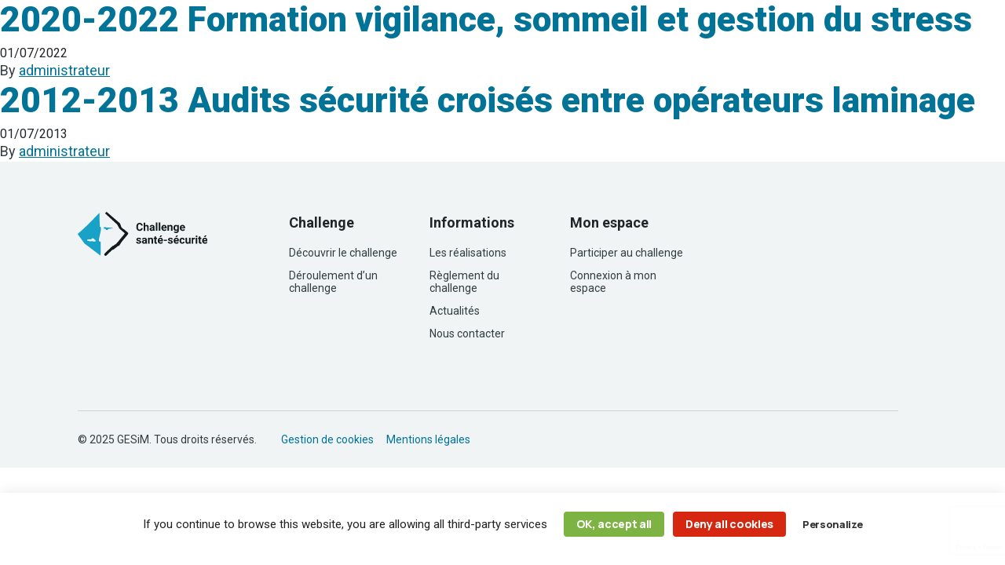

--- FILE ---
content_type: text/html; charset=utf-8
request_url: https://www.google.com/recaptcha/api2/anchor?ar=1&k=6LcEADknAAAAAEA-tiCDxvWnmrsQ02y4fo0wEvNh&co=aHR0cHM6Ly93d3cuY2hhbGxlbmdlLXNlY3VyaXRlLmZyOjQ0Mw..&hl=en&v=naPR4A6FAh-yZLuCX253WaZq&size=invisible&anchor-ms=20000&execute-ms=15000&cb=q6p5wx8hl3c3
body_size: 45141
content:
<!DOCTYPE HTML><html dir="ltr" lang="en"><head><meta http-equiv="Content-Type" content="text/html; charset=UTF-8">
<meta http-equiv="X-UA-Compatible" content="IE=edge">
<title>reCAPTCHA</title>
<style type="text/css">
/* cyrillic-ext */
@font-face {
  font-family: 'Roboto';
  font-style: normal;
  font-weight: 400;
  src: url(//fonts.gstatic.com/s/roboto/v18/KFOmCnqEu92Fr1Mu72xKKTU1Kvnz.woff2) format('woff2');
  unicode-range: U+0460-052F, U+1C80-1C8A, U+20B4, U+2DE0-2DFF, U+A640-A69F, U+FE2E-FE2F;
}
/* cyrillic */
@font-face {
  font-family: 'Roboto';
  font-style: normal;
  font-weight: 400;
  src: url(//fonts.gstatic.com/s/roboto/v18/KFOmCnqEu92Fr1Mu5mxKKTU1Kvnz.woff2) format('woff2');
  unicode-range: U+0301, U+0400-045F, U+0490-0491, U+04B0-04B1, U+2116;
}
/* greek-ext */
@font-face {
  font-family: 'Roboto';
  font-style: normal;
  font-weight: 400;
  src: url(//fonts.gstatic.com/s/roboto/v18/KFOmCnqEu92Fr1Mu7mxKKTU1Kvnz.woff2) format('woff2');
  unicode-range: U+1F00-1FFF;
}
/* greek */
@font-face {
  font-family: 'Roboto';
  font-style: normal;
  font-weight: 400;
  src: url(//fonts.gstatic.com/s/roboto/v18/KFOmCnqEu92Fr1Mu4WxKKTU1Kvnz.woff2) format('woff2');
  unicode-range: U+0370-0377, U+037A-037F, U+0384-038A, U+038C, U+038E-03A1, U+03A3-03FF;
}
/* vietnamese */
@font-face {
  font-family: 'Roboto';
  font-style: normal;
  font-weight: 400;
  src: url(//fonts.gstatic.com/s/roboto/v18/KFOmCnqEu92Fr1Mu7WxKKTU1Kvnz.woff2) format('woff2');
  unicode-range: U+0102-0103, U+0110-0111, U+0128-0129, U+0168-0169, U+01A0-01A1, U+01AF-01B0, U+0300-0301, U+0303-0304, U+0308-0309, U+0323, U+0329, U+1EA0-1EF9, U+20AB;
}
/* latin-ext */
@font-face {
  font-family: 'Roboto';
  font-style: normal;
  font-weight: 400;
  src: url(//fonts.gstatic.com/s/roboto/v18/KFOmCnqEu92Fr1Mu7GxKKTU1Kvnz.woff2) format('woff2');
  unicode-range: U+0100-02BA, U+02BD-02C5, U+02C7-02CC, U+02CE-02D7, U+02DD-02FF, U+0304, U+0308, U+0329, U+1D00-1DBF, U+1E00-1E9F, U+1EF2-1EFF, U+2020, U+20A0-20AB, U+20AD-20C0, U+2113, U+2C60-2C7F, U+A720-A7FF;
}
/* latin */
@font-face {
  font-family: 'Roboto';
  font-style: normal;
  font-weight: 400;
  src: url(//fonts.gstatic.com/s/roboto/v18/KFOmCnqEu92Fr1Mu4mxKKTU1Kg.woff2) format('woff2');
  unicode-range: U+0000-00FF, U+0131, U+0152-0153, U+02BB-02BC, U+02C6, U+02DA, U+02DC, U+0304, U+0308, U+0329, U+2000-206F, U+20AC, U+2122, U+2191, U+2193, U+2212, U+2215, U+FEFF, U+FFFD;
}
/* cyrillic-ext */
@font-face {
  font-family: 'Roboto';
  font-style: normal;
  font-weight: 500;
  src: url(//fonts.gstatic.com/s/roboto/v18/KFOlCnqEu92Fr1MmEU9fCRc4AMP6lbBP.woff2) format('woff2');
  unicode-range: U+0460-052F, U+1C80-1C8A, U+20B4, U+2DE0-2DFF, U+A640-A69F, U+FE2E-FE2F;
}
/* cyrillic */
@font-face {
  font-family: 'Roboto';
  font-style: normal;
  font-weight: 500;
  src: url(//fonts.gstatic.com/s/roboto/v18/KFOlCnqEu92Fr1MmEU9fABc4AMP6lbBP.woff2) format('woff2');
  unicode-range: U+0301, U+0400-045F, U+0490-0491, U+04B0-04B1, U+2116;
}
/* greek-ext */
@font-face {
  font-family: 'Roboto';
  font-style: normal;
  font-weight: 500;
  src: url(//fonts.gstatic.com/s/roboto/v18/KFOlCnqEu92Fr1MmEU9fCBc4AMP6lbBP.woff2) format('woff2');
  unicode-range: U+1F00-1FFF;
}
/* greek */
@font-face {
  font-family: 'Roboto';
  font-style: normal;
  font-weight: 500;
  src: url(//fonts.gstatic.com/s/roboto/v18/KFOlCnqEu92Fr1MmEU9fBxc4AMP6lbBP.woff2) format('woff2');
  unicode-range: U+0370-0377, U+037A-037F, U+0384-038A, U+038C, U+038E-03A1, U+03A3-03FF;
}
/* vietnamese */
@font-face {
  font-family: 'Roboto';
  font-style: normal;
  font-weight: 500;
  src: url(//fonts.gstatic.com/s/roboto/v18/KFOlCnqEu92Fr1MmEU9fCxc4AMP6lbBP.woff2) format('woff2');
  unicode-range: U+0102-0103, U+0110-0111, U+0128-0129, U+0168-0169, U+01A0-01A1, U+01AF-01B0, U+0300-0301, U+0303-0304, U+0308-0309, U+0323, U+0329, U+1EA0-1EF9, U+20AB;
}
/* latin-ext */
@font-face {
  font-family: 'Roboto';
  font-style: normal;
  font-weight: 500;
  src: url(//fonts.gstatic.com/s/roboto/v18/KFOlCnqEu92Fr1MmEU9fChc4AMP6lbBP.woff2) format('woff2');
  unicode-range: U+0100-02BA, U+02BD-02C5, U+02C7-02CC, U+02CE-02D7, U+02DD-02FF, U+0304, U+0308, U+0329, U+1D00-1DBF, U+1E00-1E9F, U+1EF2-1EFF, U+2020, U+20A0-20AB, U+20AD-20C0, U+2113, U+2C60-2C7F, U+A720-A7FF;
}
/* latin */
@font-face {
  font-family: 'Roboto';
  font-style: normal;
  font-weight: 500;
  src: url(//fonts.gstatic.com/s/roboto/v18/KFOlCnqEu92Fr1MmEU9fBBc4AMP6lQ.woff2) format('woff2');
  unicode-range: U+0000-00FF, U+0131, U+0152-0153, U+02BB-02BC, U+02C6, U+02DA, U+02DC, U+0304, U+0308, U+0329, U+2000-206F, U+20AC, U+2122, U+2191, U+2193, U+2212, U+2215, U+FEFF, U+FFFD;
}
/* cyrillic-ext */
@font-face {
  font-family: 'Roboto';
  font-style: normal;
  font-weight: 900;
  src: url(//fonts.gstatic.com/s/roboto/v18/KFOlCnqEu92Fr1MmYUtfCRc4AMP6lbBP.woff2) format('woff2');
  unicode-range: U+0460-052F, U+1C80-1C8A, U+20B4, U+2DE0-2DFF, U+A640-A69F, U+FE2E-FE2F;
}
/* cyrillic */
@font-face {
  font-family: 'Roboto';
  font-style: normal;
  font-weight: 900;
  src: url(//fonts.gstatic.com/s/roboto/v18/KFOlCnqEu92Fr1MmYUtfABc4AMP6lbBP.woff2) format('woff2');
  unicode-range: U+0301, U+0400-045F, U+0490-0491, U+04B0-04B1, U+2116;
}
/* greek-ext */
@font-face {
  font-family: 'Roboto';
  font-style: normal;
  font-weight: 900;
  src: url(//fonts.gstatic.com/s/roboto/v18/KFOlCnqEu92Fr1MmYUtfCBc4AMP6lbBP.woff2) format('woff2');
  unicode-range: U+1F00-1FFF;
}
/* greek */
@font-face {
  font-family: 'Roboto';
  font-style: normal;
  font-weight: 900;
  src: url(//fonts.gstatic.com/s/roboto/v18/KFOlCnqEu92Fr1MmYUtfBxc4AMP6lbBP.woff2) format('woff2');
  unicode-range: U+0370-0377, U+037A-037F, U+0384-038A, U+038C, U+038E-03A1, U+03A3-03FF;
}
/* vietnamese */
@font-face {
  font-family: 'Roboto';
  font-style: normal;
  font-weight: 900;
  src: url(//fonts.gstatic.com/s/roboto/v18/KFOlCnqEu92Fr1MmYUtfCxc4AMP6lbBP.woff2) format('woff2');
  unicode-range: U+0102-0103, U+0110-0111, U+0128-0129, U+0168-0169, U+01A0-01A1, U+01AF-01B0, U+0300-0301, U+0303-0304, U+0308-0309, U+0323, U+0329, U+1EA0-1EF9, U+20AB;
}
/* latin-ext */
@font-face {
  font-family: 'Roboto';
  font-style: normal;
  font-weight: 900;
  src: url(//fonts.gstatic.com/s/roboto/v18/KFOlCnqEu92Fr1MmYUtfChc4AMP6lbBP.woff2) format('woff2');
  unicode-range: U+0100-02BA, U+02BD-02C5, U+02C7-02CC, U+02CE-02D7, U+02DD-02FF, U+0304, U+0308, U+0329, U+1D00-1DBF, U+1E00-1E9F, U+1EF2-1EFF, U+2020, U+20A0-20AB, U+20AD-20C0, U+2113, U+2C60-2C7F, U+A720-A7FF;
}
/* latin */
@font-face {
  font-family: 'Roboto';
  font-style: normal;
  font-weight: 900;
  src: url(//fonts.gstatic.com/s/roboto/v18/KFOlCnqEu92Fr1MmYUtfBBc4AMP6lQ.woff2) format('woff2');
  unicode-range: U+0000-00FF, U+0131, U+0152-0153, U+02BB-02BC, U+02C6, U+02DA, U+02DC, U+0304, U+0308, U+0329, U+2000-206F, U+20AC, U+2122, U+2191, U+2193, U+2212, U+2215, U+FEFF, U+FFFD;
}

</style>
<link rel="stylesheet" type="text/css" href="https://www.gstatic.com/recaptcha/releases/naPR4A6FAh-yZLuCX253WaZq/styles__ltr.css">
<script nonce="to-jVO-pGith3g1HF43nwg" type="text/javascript">window['__recaptcha_api'] = 'https://www.google.com/recaptcha/api2/';</script>
<script type="text/javascript" src="https://www.gstatic.com/recaptcha/releases/naPR4A6FAh-yZLuCX253WaZq/recaptcha__en.js" nonce="to-jVO-pGith3g1HF43nwg">
      
    </script></head>
<body><div id="rc-anchor-alert" class="rc-anchor-alert"></div>
<input type="hidden" id="recaptcha-token" value="[base64]">
<script type="text/javascript" nonce="to-jVO-pGith3g1HF43nwg">
      recaptcha.anchor.Main.init("[\x22ainput\x22,[\x22bgdata\x22,\x22\x22,\[base64]/[base64]/[base64]/eihOLHUpOkYoTiwwLFt3LDIxLG1dKSxwKHUsZmFsc2UsTixmYWxzZSl9Y2F0Y2goYil7ayhOLDI5MCk/[base64]/[base64]/Sy5MKCk6Sy5UKSxoKS1LLlQsYj4+MTQpPjAsSy51JiYoSy51Xj0oSy5vKzE+PjIpKihiPDwyKSksSy5vKSsxPj4yIT0wfHxLLlYsbXx8ZClLLko9MCxLLlQ9aDtpZighZClyZXR1cm4gZmFsc2U7aWYoaC1LLkg8KEsuTj5LLkYmJihLLkY9Sy5OKSxLLk4tKE4/MjU1Ono/NToyKSkpcmV0dXJuIGZhbHNlO3JldHVybiEoSy52PSh0KEssMjY3LChOPWsoSywoSy50TD11LHo/NDcyOjI2NykpLEsuQSkpLEsuUC5wdXNoKFtKRCxOLHo/[base64]/[base64]/bmV3IFhbZl0oQlswXSk6Vz09Mj9uZXcgWFtmXShCWzBdLEJbMV0pOlc9PTM/bmV3IFhbZl0oQlswXSxCWzFdLEJbMl0pOlc9PTQ/[base64]/[base64]/[base64]/[base64]/[base64]\\u003d\\u003d\x22,\[base64]\\u003d\x22,\x22KcOWe8KgYMKCdsOjFRxLW8OQw7TDtMOowpzCpcKHbXlIbMKAbn1PwrDDicKvwrPCjMKoB8OPGA18VAYjY3tSccOAUMKZwo3CpsKWwqg5w67CqMOtw75BfcOeYMOzbsOdw6o0w5/ChMOBwpbDsMOswoY5JUPClGzChcORX2nCp8K1w7bDjSbDr2nCp8K6wo1xJ8OvXMOYw5nCnybDkCx5wo/DkMKBUcO9w7zDlMOBw7RyCsOtw5rDssOMN8KmwpNqdMKAeAHDk8Kqw7fCsScSw7bDlMKTaH/Dm2XDs8Kkw4V0w4ocIMKRw55besOtdx7CvMK/FDLCoHbDizJjcMOKW2PDk1zCiQ/ClXPCk0LCk2ouXcKTQsK6wpPDmMKlwo7DuBvDim/[base64]/[base64]/DnVNVw4jCv8KtQ2VFwprCmMKow5Fpw7l9w7RJesOnwqzCkyzDmlfCnX9dw6TDtHDDl8KtwqQ+wrk/YsKGwq7CnMO6wrFzw4k/[base64]/[base64]/w7JNcxk/KMO/wqrDhsOif8K1w610wqEEcMOawpgldsKwMHQzA35lwqbClcOpwoPCm8OQFSQPwocrdMKXRzPCp0bCk8KpwroPIFk8wrhAw7pbBsOPC8OPw44HQ3RIfzvCpsOFasO2VMKUFsOkw402wosbwqbCv8KFw44+CkTCucKLw5k/M0zDjsOkw5bCu8Oew4BGwp9idFjDgQvCgQbCp8Oyw7nCuSI2XcKBworDjFhoASbCtx4HwpsiFsKOVHdBSF3Di1Bvw6ZvwrTCuSnDtVEswop0E0XCmVTCtcO/woZzannDocK8wqXCiMOow7gDdcOEcAnDrsOYNxBHw45OSBVBGMKdHMKLRmHCj200VEfCs3ZWw6F+P0LDssKmMcK8wp/DtXXCrMOIw6DCssKZFzAZwp7CoMKCwophwpx2JsKrPMKta8Omw6xpwrbCtSPCr8KxPT7CsjbCgcKXWUbDrMODXcKtw7fCt8OVw6pxwrpbfCzDj8ODInIQwovDigLCqGXDqm0dKyxpwo3DsHwGDU/CiVDDqMOXWAtQw5B4HRQyU8KVfcOvBETCpSHClcOUw7Amw5tcKHEpw5Usw5zDpQjCr35BP8OCISInwqVROcKkDcOkw6vClAxMwqlJw4XCrmDCqUbDlMOIHF/DrQfCoUFMw710bSHDlsKZwqotF8ONw7bDl3bDqGbCghtqecO8WsOYWcO1KAsrWFtNwrYIwpDDpioJFcO0wp/DmMKuwoY+BMOVc8KjwrAXw7YWJcOawoDCnDnCujLClcOfNyvCncK+TsKmworDszERBWrDpXHCmcOOw4FcP8OVMMK/woxvw4ZKUlTCssObNMKAIjFhw7vDpGN1w7p8D1rCqDpFw4xCwpt6wogLbTbCoCrCq8ORw7DClsKew7vCskfDmMOKwppkwoxFw7d3JsKnRcOtPsKkZhXDl8O8w67DslzCrcKLw5RzwpLDtyHDrcKowo7Di8O/wq/CnMOfdMKeHMOffUItwp0XwodNBUvCqXfCh2LCuMO8w5sBe8OIfEgvwqUXKsOiGFMkw4XCjMKAw6HDgMOMw7MMZ8OBwrvCkiTDpMOVQMOyazTCs8OQfjrCqsOdwrlZwpbCt8Ogwp0JLWDCkcKdRgk2w5nDjjVBw4TDsBlVd1IJw4pSwoFvacO0JXzChF/[base64]/DhgTDhsKLw6HCsUvCrBPCmiFUd8OhwpTCrcK5w7PCr3wEw7jDmMKPazfDiMKlw7PCjsOdCzFQwq3DjxcjPlJXw4fDgMOPwoDChEBSDlvDiwDDg8KrAMKfL1t/[base64]/DrAgKw77Cu8Kiw5kRS8OlworDqxTDvXDDgyc+wrfDq1DDnHIvNcOdFcKTwrvDjSPDnBLDh8KBw6UDwqVOI8Okw5gww40PXMKywp0IMMOYVWNjBcOjCsOlUhhKw5sZwrPCmsOswrluwonCpTTDsxNMdDfCgAzDmMKmw4dXwqnDv2nCoBAWwr3Cu8OewrLClV1OworDnn/[base64]/Cm8OtJ1wpwpRMw68dw5YDwo0DLMOnw7xOe1RkOUDCrxUpMXZ7wpbDiGAlA0TDg0vDgMKtJcK1VmjCjUxJGMKRwqDCly8Yw5/ClA/[base64]/DlMOBXsOjD3rDoW0cei3DksOtbGJ9f8K/[base64]/DqX/CqsKZw43Ci3fCkijDkCNkw7/CtsKlwqwIJ8KIw4fCnWjDncObAVvDrMOrwp1/QSV/[base64]/[base64]/DoMOuw5LDl1gpwpVYwpF8fMKtw7E0w6bCmTw/[base64]/DoMKLTygbeMK9Cy7CnnAKwq4pPMOHw5YSwr9zZUtuFwMZw6sMNMKuw7bDsQRIVRDCpcKJVW7Ck8Osw7BuNQtuBWPDhmLCsMKfw67DiMKVUsOIw6YSw7jCucK+D8OyWMOkImlOw70NNcKcwrMyw6fCiFfDp8KdYsOEw7jDgHrDkD/CkMK/aCduwqBHLnnCqHrDhwXCoMK3FxlRwrbDinbCmMKFw5fDmMKzLQECS8KDw4nChwDDpMOWc0lJwqNfw5zDhwDDqF1HV8OUw6/ClcK8NkXDgMOBWWjDksOeVRvCnsOeYFPDgDg/NsKYGcO1wpfCtsOfwpzCtArDiMKiwrVRXsKkwqx1wrvCkk3CvynDoMKhMCDChS/[base64]/DuDZ+ScKow6zDp8KeaMOKw6hZw7Yjw4fCghx+wpRHKQhbai1OF8O9JsORw6pawozDtsK9woRtAcKswo5wDcO8wrAoIy4uwp1Mw5/Cj8OQAsOOw63Dp8OUw4bCu8OdZV0ABD3DixlrMcKXwr7DkSnDsQjDuTbClcONwo4EIRPDoFDDkcKFdsOXwoMjw6kUw5rCjcOjwodLfD/CjlVuIDkkwqPDn8KhLsO9wozCqSx5w7MJERPDisO/[base64]/CkMKQHkXDqMO0blNoVW5mw7LDlRADw44Bw6F1w4Qtw7FMKw/CoXtONcO8w7zChsOjS8KbcSzDl3E0wqQgwpvCjMOcfFhBw7zCnMK2GUbDn8KLw7TCmkXDi8KXwrkyMcKyw6VLZ2bDnsKJwp7DshHDiSzCl8OiBGDCj8O8YHrDhMKfwpIkwqHCvShZw6HCpF/DpQLCg8OQw7LClGMjw6TDgMKBwqjDnkHCo8Kqw6LDicKNd8KVDlcVAcKYTUZGEl8gw4J5w4XDthrClUXDm8ORHg/DpgnCoMOfCcKmw47Cs8O0w6Epw5DDp1PDtlMwV28Ew7XDlwPCjsONworCksKYLMKtw4k6ZVsRw4ACQXZSMmVkG8ODZCDDt8KpMVINwo8LwonCmcKTUsKcazvCihByw60INU3CvmIEeMO/woHDtUPCp3FAXMOVUgZ6wofDlT0Nw5g6V8KSwo3CqcORDsOVw6nColTDpE5ew7hlwpTDucOUwrN8Q8Kzw63Dl8KVw6oYPsK3csOEK0PCnDDCrcKaw5wzV8KQHcOrw7RtAcOaw5fDm0V1wrzDjwfDslgDCCAIwrJvP8Ohw6fDnG/CisKtwqLDoiA6KsOlR8KzOnjDljnCjjppHTnDgw1xPMOlUAfDoMO0w45iOG7CplzDpRDCnsOsMsKOFsKxw6bDgsKFwq4VChlzwpfDrsKYGMOzAEUFw7glwrLDkTQjwrjCgsKNw73CqcKuw5IQEG1nNsOjYsKYw5vCi8KwDTbDoMKAw4sAbMOewpZaw7I9worCjsO/FMKcIk5RcMKZSRvCoMKfLUMlwq4Vw7tTecOLHMKCZRNTw4Afw6zCmMK/[base64]/[base64]/[base64]/DisKMJALDpsOPGcK2w7zDmG9Hd3PCrcO1XQPCgXZewrrDpMOyYD7DkcO5w5hDwq5cbMOmCMKpRSjCtlDCsmYDw715OlTDs8K8w7nCpMOHw67Cr8Oiw4cTwoxow57CucK0wq/[base64]/[base64]/[base64]/CqQ9rKHXDr8KGP3fDs0RhNCfDgMOwwq7DgcOLwq/[base64]/CvcKBwqrDssKKS8OlG8Oyw5fDtEPDvMOAX0DCosKDXMOrwqzCmMKORB7CgXbDpVfDt8O0Z8OYUMKMVcOWwoEEBcOJwp7DnsOCUw3DjwstwpPDj1opwrUHw5XDncKowrF2M8Oqw4LDqEzDlT3DkcKQNW1FVcOPwoLDq8K0H0djw6zCq8OOwoAibcOgw6/DslhKw5LDhgcuw6vDpjU6wrVVNsKQwokJw5lDbcOnVkbCpCRCfMKQwoPCjMOAw5TCm8Oqw7F5YRLCncONwpXCgzBWWMOjw7Rsb8Obw4dtZMKFw4XDhCZJw69WwrrCvA9He8OIwpDDp8O4MsOKwpfDtsKqLcKpwpDDg3JgUVNfSSDCtcKow5pfKcKnLQVRw7/[base64]/[base64]/CgcOAw6XCg8O6wqMSwo87OAVCM3ZNwofCmljCohHDkD/[base64]/[base64]/DhygzYMOAwo/[base64]/DmXLCgcOQAMOpwo8rw6J/w60be3/CmWV8I3RHfFXChi3Dv8ORwqMAw5XCo8OmesKiw60Hw5HDjV7DpxPDrCpaBl5/AcK6HX1+w67CnwNpdsOowrN6TWTDqnkLw6YLw6p1DwzDqTMOwobDlMOcwrpYCMKBw6MBcXnDqRVEcnwHw73Cn8K8ZiBuw4LDtMOvwoLCocOrVsKQw4vDlcKXw7F5w6PCiMOAw6I3woHDq8OSw73Dgj56w67Cr0vDh8KONWPCswLDn0zChT9AVcKwPE/[base64]/Cg8KtecO6fTdGw6nClcKEJEJzAUHCn8K0w4vCsBvDigfDr8KFMDDCj8O7w7fCtAREd8OTwosSTGkIX8OkwpzClwHDrW4fwoVVesKgcTlPw7rCpsOQS14tQgnDi8KXE2LCgHLChsKcYMO/Wn8gwrFVW8OewrjCti1DPsO4O8KcDW/CosOxwromw5LDjFvDi8KKwrQ/TzQVw6vDlcKrwrtNw4RvJMOxciNlwoTDgcOND0XDg3HDpF8GEMOUwpxUTsK/RkYqw7bCnV81aMKpbMKbwonDp8OCTsKrwrDDphXCh8OgUjI1dgdmCDXDkGDDmsKMMcKGIcKpTn/DgXkocToeGMOfwqklw5XDrhQhG1BBM8OxwqEHY21aCwY+w5FKwq4OKmB7V8O1wphpwoJvSSRhFE1FHB7Do8KRKyILw6rCn8OyL8KEVgfDmFjCiQRCeALDvcKEX8KTUsO+wpLDk0bClEh/w5rDlQrCv8K6wo0pVsOEwqwWwqkvw6HDrcOlw6fCkMKOOMO2OC4PGsK/KnscRcOnw7/DjAHCmsOmwqDDlMOvNT/CkT4uA8K8bnzDhMOtOsOjHXvCgMOZBsOoC8OYw6DDgCdTwoEXw4TDpcOrwplCZQHCgsO2w7I1DCtFw4VlP8OFECnDs8OJYl1rw4PCj14wcMOHPkPDi8OPw4fCvQXCrw7CjMOzw7zDpGRYUcKQNj7ClUzDvMKow49OwpvDjcO0wpUXMF/DjHsawo0mPsKnbVFfSsK7woN2cMO/wpnDnsO/M1DCkMKKw63CmwbDocK0w5bDk8K2wqw4wppGRGBgw7LCohdnNsKhw6/CtcKiXMOqw77Di8K3woVmQ0ohPsO5O8KGwq82CsOrZ8OjJsO0w4XDtGfCilDDrcKNwqjCtsOcwrpaTMO4wojDn3sDASrCmXcpw6I0woU6wqbCtX7Cq8Olw6LDh08RworCnMOoLwPCsMOOwpZ0wo7CrnFQw7Bnwo4jw7t2w53DpsORXsO0wowqwp1/NcK/AMOEeBTChTzDpsOPacKAXsK9wpZ1w5lpEcODw5sBwpVew7g0AMKCw5/ClMOkV3kow5Mywo7DpsOwM8OPw7/CucKCwrNXwrzDhsKSwrzDtcOUNAQZwpNdw40sJDRsw4xMPsOTFsOHwq4lwo9iwp3Cm8KUwq0MBMKVwrHCnMK+E2bDi8KRYDAfw55gLGPCgsOsLMOFworDpcO5wrrDqT50wpvCvcKnwrMWw6bCu2bCtMOGwo/Cm8K8wqcNRhbCtmlvSsOzA8KAKcKrFsOMbMONw4d4LgPDncKGUsOAARh1B8OLw64ew63CucOuw6M/[base64]/[base64]/[base64]/CgcKHUm0Rwo5Nw4DDvEXDscK4w7PChMKiw6jDhsK/wplUR8KsHkBRwpE2QFpIwooxwr/CpcOBw51bKcKtNMO3HMKfNWfCm0/DuTEIw6TCk8K0Sic9dGTDpjQcIFzDlMKofGzDlC/DiirCiEoJwplFQz/CjsK3ccKNw47DqsKkw5XCkUcuJMKuZQ7DrMK1wqrCoC/ChDPCj8O9ZcOBbsKCw7hCwr7Ctg5oQnd+w696wpFpO0VVVWNUw6Q/[base64]/XnnDhQwrwo8uEMO7w4E9w4lgwpQyw5w0w5JoHsKtw44/w7jDnTEfPybCk8KYb8OeAcOHw4wVFcKren7Cg34ewo/CvA3Do25lwqEew58rP0QxJyLCnyzDnMOzQ8KdWV3CuMKDw5dmXCFOw67Do8KUSAbDkTFSw5/Du8K8wpvCpsKfScOQfWhfaQxbwrQkwpB4w6hVw5fCt27DkwjDvCBfw6rDoXU8w65YbFBdw5DDkBrDrsKeER5KPlTDpVvCs8KmFgvCnMOzw7R5LTsFwq9CTcK4H8OywpRewrIFcsOGV8KXwr9+wrvDu0fCqMKgw5M0b8K/[base64]/CtwB8w69lY8KabDYMX8KQw6LDpsOjw4/Ds8OLVsKLwogeacOGw5fDhsOrw47CgEgPQDrCtEY8wpfCjF/[base64]/[base64]/DrcOFXWkIwpfCjcKfNcOmYxXCjMO7w4PDs8Kkw7fDjz57wr1WAxZfw6d7UVUWHmbDrcOBPXvComPCnFDDgsOrQlPCh8KGHS7CllPDn3lUDMKXwq/Cq0LDkHwYGWrDgGnDr8KCwpc1KlIUSsOhU8KIwpPCnsOrITTDqDHDtcOLKcO8wr7DnMOAfkDCk1zDqQFUwozClMOzXsOaJTFrOXrCl8KYFsOkccKXLX/CgMKtCMKOGCnDrwTDusO5QMK9wqp+wqzClMOXw6zCshMSD2jDsnMxworCkcK8V8KVwqHDgTHDqsKuwprDjMK9J2rCg8OuCkYww7UoXXTDo8OHw77Ds8OkN1Miw60lw5nDs1RRw4Apf0fCiRFsw4/DnGHDrDTDncKTbTDDm8OewqDDksK/w6wNQi4rw7QEEcO2TMO/CVzClMKAwrLCpMOKP8OEwqcJAcOZwp/Ci8KEw6xIKcKNUcKUSxjDuMKUwq8zw5RFwqfDrQLCjcOaw4XCiTDDk8KVw5vDpMOCNMOSdXRpwqrCi0omcMOTwprDiMKJw7PCgcKHT8K0w6/Ds8KUMsOIwrTDh8K4wrvDnFAWNEktw7XDphzCl3E1w6kaaC1Zwq8OScOdwq8MwqrDicKfPsK1Gn5Oa1bCjcOrAgZwVcKswpcQJMOhw4LDi0QkcMKmGsOqw7nDmCjCvMOrw5VBAMOFw5zDohdywo/DqcO3wrctXHx9XMOlXgjCuVUnwokGw6/CkS7CmyHDk8Klw45RwrTDuHfCqMKiw5zCnQPDtMKVaMO/[base64]/A8K/w4TClzFWaMK2B8O2w6NoH8OPwp9VAHBfwp0IMl7DqMOUw7pJSTLDuEgTeC7DmG02KsKDw5DCpBw/wpjDkMOLw4pTOMORw7vDhcOUOcOKwqbDkwvDmTMZUMKRw6g5w6AZacKnwqsdP8KNw5vCvWd3KTjDsHk4R25uwrrCoGXDmcK0w4DDuXxQPcKZZR/[base64]/DuVfDhCjCngjDvcOKBUYrw7jDtMOaCVrChsKdRsOSwpVhwprDlcKSwp3CsMOyw7PDocO+HsK1dX/[base64]/w6EvHwMLw4MNwrtgG8OfGcOdwrMUQVHClDrDsFzCnsOrw6pPZj9dwonDt8KxK8O/K8K1wqXCgMOfbGRKJALCuGXClMKRR8OOZ8KjPBfCqsO+aMKoC8KDJsK4w5PDp37CvAIRNsKfwpnCtgHCtSc6w7fCv8O/[base64]/[base64]/CssOkwrrChl7ChMKBJcOcw4HDvic9N2zCsS4Cw4zDgsKPf8KdacKLHsOtw7jDn2HDlMOVwp/CksKbB0Fcw4HCq8OGwqPCviAOf8Kzw4rCgSgCwqnDv8K2wr7Dv8OLwq/CrcKeTcKaw5bChCPDh0nDpDY1w5lrwpLCrW8FwrnDssOQw4/[base64]/DvsOhw6LDu2/ChHHDtMO9MRnDrinCssOnDVglw4g/w5LDrsKOwp5ZHSHCjMOHAX5UE1gdcsOawp1two5iAyFcw618woHCk8OKw5zClcOTwrFiNcKCw4tAw7TDg8Oew6N9dsO1WnPDt8OJwo5lIcKew7fCgsOscsKCw4Btw7dXwqtZwpvDmMKiwronw4jCglLDkVoAw5bDj2vCjDxifXnCvlDDq8Oaw6/Ct2/CssO8w6TCjWTDtMOiUMOdw5fCksONZjpGwojCvMOpdELChl9nw6vDny4lwrcRCUvDtz5Gw6YMMCXDmBTDqkPCj1FxHl0cXMOJwotbJMKlPCvDj8OnwrjDg8OXcMOfScKcwqPDqATDmMOMQDdew73Dvn3DkMKZMcOARMOTw6/Dq8K0JMKXw6TDgsOVb8OKw5fCh8KbwpDCocOXdzNCw7bDhwTDt8Kcw6NfL8KCw7ZNWMOaEMOBAg7CnsO1WsOcXMOtw5Q+TMKVwpXDvUR/wpgXIWsnDcOxTi7ClF0XRsOuTMOgw4vDqCjCm2DCoWQaw7/ClWcuwr/CtyFtZRLDusOewrh+w41yZAjCjGt0w4/CjHszOFnDnsOiw6DChGxXe8K7woZEw6HCpMOGwonDqsOCYsKKw7wEecORW8KrNsOYBHQmwpzCusKpLMKkJxpFLsORGzDDksK7w5M7UCbDjVfCiAfCuMO4w4/DlgnCug/CpsOIwr0Gw49ewr8fwq3CusK5wpnCljJdwq5wbm/DnMO1wrFtH1AaZTV7WzzDmMK0TnMWASoTacOxPsKPFMOxKQ/DscOeNg3DuMKqJMKcw6XDpRZuPyIdwr08fsO6wrPDlgpbDcK4WH7DmMOEwo9ww58ZJMOgIRLDiRjCqwYCwr8lwpDDh8ONw5LCh15BJB5eRcORFsOHBMOzwqDDvQJRw7rDmMOwcD0ie8O/[base64]/DlcO8McKFKQRtY8K+W2LDmsO2w6PDgcOkDnDDicO5w6LDhcKxBTMEwq/Cg2XCk3d1w686AMOtw597wroUcsOOwpDCggTCj1kowo/DvcOWQRLDhMKyw5AAYMO0P2LDhRHCt8OmwoDChTDCosKxA1bDlQzDvFdObMKKw4Utw5M5wrQTwq94wpAORX1mKkBIa8KIw4nDvMKRY3nCkG7CicO4w7RhwobCh8K0dwTCsWYPc8OsC8O9LC/[base64]/fcKKBcOmRSdfDVDCkcOeYsOEdHbCo8ODOjnCmQDDuRhaw7bDkEksSsKjwqHDsmInLgs3w6vDj8OyfU8Ya8OONsKKw4vCvjHDlMO9LMOHw69pw4/CpcKyw4rDvVbDqXPDvcOew6rCmE/CnUjCrMK1w54Qw6Npw7xMTE4vwrjDsMKnwo9uwrDDlMKpT8OlwoxVD8Obw6FWJH7Co2R/w7ZBw4kew5Q9wqbCicO2O2PCmmnDuk3CnT7DhMObwo/ClMOXTMKMe8ObOApiw5lPw6XCiWLDh8OcLcO0w7t2w6rDiA5FaDjDlh/CsCRgwoTCmS8+PDTDosKYZhJRw4lUSsKDKS/CsSIoc8OAw5UMw4PDu8KaW0vDlsKrwpl1J8OraXrDrDcNwphUw7peUWodwqzDp8Ozw4smAWRgTR7CiMK/CMKqTMOmwrZsNSMkwqk4w7DDlGMRw6/CqcKeAcOJS8KmA8KDenLCsEZJZV/DjMK2w6pBPMO9w6jDg8Oid03DiTfClsOLD8K+wqwEwp/CtcOtwqzDn8KXYMOYw6jCp1wGUMOLwofCmsO5KF3DuA06EcOuEXV2w6DDgsOTQGLCoCkhCsOyw757blYwYyjDr8Onw4phXsK+HGHCnX3CpsKfw6wew5EywqfCvAnDr3Rqwr/CvMKSw7lSIsKUDsObRDfDtcKrAGVKwopEBQkOREjDmMKwwrcoNw8FSsO3wrPDlVbCicOdw4lRwoxNwofDi8KWGFw7RsKyPRTCoBTDm8Oaw7NUEkHCqMOZa0TDvMOrw44/w6pvwqdXB1XDksOuKMOXe8KtZ2x7wojDrwdlcEjCvXQ8dcKTDTApwoTCqMKtQmHDjcKHZMOYw6XCgMKbFcOfw7ljwo3Dj8K3cMOpw7LCg8OPSsOkLAPCoDvCvUlie8KiwqLDpcKhw60Nw5oWBcOPwotBP2nDggB7aMOZEcK3ChtNwr80UcOkdMOgwq/DiMKEw4RHMyLDr8O5wojCiE/DqBLDtsOzSsKdwqLDkVfCklLCsjfDnHhjwr0LSMKlw7rDt8Ozwptnwp/DmsK8MwhWwrtAccOjIm1Rw5d7w77DsHcDag7CkW/[base64]/wq3DicK2fCjCq8KdZw0UT8KuM8O8dsKhw4V0C8KRwrM5UwTDpcK2wonCl3NwwqbDvCLDpgTCrR47DUBIw7HCm3nCjMOdXcOPw4VYCMO5EcOXwpPDg004azdsAMKSw5s9wpVbwqF9w6bDkjPCkcOMw5BxwozChm1Pw444L8KVCkPCncOpw4bDsQzDgMO+wp/Ctxslwo9DwpYPwpRtw64JAsO1LmPDtGvCisOLDH/CmsO3wonCrsO0GSl1w6TDhTZMRW3DvWXDvFoPwoFxwqDDu8ObKxNCwrMlY8OZGizDp2p9KsKZwqPCk3TCocKqw4pYBRXDsgFHA3fDrG8EwpDDhFl0w7rDlsKgZVnDhsOmwqDCq2JKEVxkw49bDDjCh2oQw5fDssOiw5TCkx/[base64]/[base64]/CrMOJw4vCo8KbGXTDjl7DhkrDnMKxQcOUXkpWWW0xwpPChS9Jw6fDrsOwT8Ovw47Dokg/w5ZHT8KRwpAsBG92UCTCiUDCu3owRMO7wrInaMOawqFzQS7CljApw6zDnsOVLcODCMK/E8OBwqDDm8KLwrRGwr5kQ8O9KxDDv3M3w6bDpy7CsQZMw6BaB8O7wpNxwrfDmMOlwrhuZBkSwprCh8OncjbCq8KsXMKgw6oiwoEMM8O/M8ODDsKWwr4QLcOgIg/CrkQlFUgPwofDozssw7nDucKEKcOWaMOvw7bCo8Klbm7DvcOZLkFrw4HCuMOgL8KdD3HDksK5fi3CosKUw5xiw49Ow7XDgsKPfUB0KMO9a1/CtGJGA8KfIC3CrcKTw795ZDDCokbCt3/CgB/[base64]/w7N0BkbDqcOCC8K4wrk0H3DDp8O0FsOcw5zCoMOTb8KbFBsmV8OYBBkLw7XCi8OWFcOPw4ovJsKTJxN4U3xqw71zQcKdwqbCiGDClXvDhBY5w7nDpsOLw6LDucOHWsKDGCccwoASw7U/R8OUw61BLgZ6w5NiPkkjN8KVw7HCl8OyKsO1w4/DtVfDrhzCg33CuCN4C8K0w5MNw4cJw6oJwoZ4wovChX/DtA15BQNsZGvDg8OzT8KROUHDu8Oww4ZseloITMOYw4hBE2tsw6E2JcK6wptDBRXDp2rCssKEw49LS8KfEMOUwpLCtsKbwrA5D8KxRsOvYsKBw6oURcO3PgY/DcKlMRfDj8Otw4RYH8OHHD3Dh8K1woXCt8ORwrRlfxMiJhFDwqPDononw5g0SFnDuhzDqsKKHsOew7nCsypEbEvCoiPDjEnDgcOrEMO1w5TDmiXCkQHDmMOPVHIRRsO9PMKcRHodCzJcw7fCuTRIw5DDosOOwqhJw7/DuMKTw7wuSk1DeMKWw4DCtAhPIMOTfWwKBg4nw7ovGMOQwo7CqyQfMW8pUsK9wp0pw5sEwqvCtsKOw5smTsKBaMOlGiHDj8O3w7BlQ8K/[base64]/w4E3Ay5GOiPDlGwow4YDwpFVKAJdPw7DpcOVw4/DpnvCm8OeCiDCizLCssK4KsKoD1PCsMOcKMKiw7lBMHUgG8KZwpEsw73DrhlewrzCtMO7CMOKwosnw6dDYsOIOFnCjsK+PsOOMzJ+w43Ds8O3JMOlw4EZwrgpUBRhw4DDngU8fcKZAMKnW1Uaw71Ow7/Cn8K4f8Ouw41qYMOgbMKqGmRqwoHCnMKGWMK/DsKscsOqSsOcTMKeNlU5HsKvwrsjw5jCo8KFwrFmfS7CksOEwpjCogtYSzEyw5PDhEQIw7/DtknDo8KtwrgvIgTCusKaeQ7Du8ORaUzCjFfCmFNxUcKdw4/DvMKwwrJSIcKUYsK/wokgwqjCgH1QWcOOX8OrUyU0w6fDi0RJwpcXKsKCGMOSEVXCsGIVF8KOwo3CvzTDocOpHcOJQVcJDVoWw4paNirDiGFkwoPDij/Chl9USAjDkj/CnMOfw5Uww57CtMKjK8OJZSVHXMOdwospNkHDuMKzIMKuwqLCtA5tH8Olw7UuScOow6I+UhxowpFfw6LDrW5vC8Oyw5rDnsOUKsKyw5NYwoA6wq1IwqdedyAGwpDCl8OxTHXCohYfC8OoFcOrNsKfw7cLOg/DgsOPw6DCs8Kgw7rDpBnCujLDmyfDhGzDpDbCo8OWwq3DjSDCmG1LRsKMwqTCkSjCrmHDmXgmw6I/wqzDoMKyw6XCsCUwccOBw6nDg8KJV8OXworCv8KVwpTDhSYPwpNDwoxwwqRUwrXCjm5lw5ZUXVXDo8OFDxDDhEXDv8O2LcONw4V/wooZOMOZwqTDmcOMEkvCtyFpPxrDllx+wrg/woTDvlUvWk/Cg0YxC8KjTGRKw5pWTwF+wqXDr8KjCU9+wo1lwodrw6A1ZMK1f8OywofCoMODwonDssOkw51Xw5zCq0dEw7rDlSfCvsOULS/[base64]/DhWXCpTfDvXzCijTCssKLR8OMYiAHw4YKGSl/w4Mqw7s8VcKOPgQPY0QgNTQLw6/DiWTDjg/CssOSw6V8wpgmw7DCm8KAw7RpRsOgwp/[base64]/DqykuBMK8H8Klfj3DncOaK1Iaw5nClj/CnkcHwovDusKKw7kuwqzClcOZEsKXZ8OGK8OawrUdOz/CglREfV7Cg8OAaFsyAcKGwokzwqQ+acOaw6dRw790wrRVR8OSJMKlwrlFeSwkw759wpnCkcObfsOlTT/ChMOJw5Vfw7zDncKnd8OJw5bDucOAwrI4w6zCicKhB23DiDMtwovDp8OJYyhBb8ObGW/Dj8KawrpSw5PDl8OBwr4gwr3DnUsMwrIzwrY4w6gnfDDChznCgErCihbCt8OzclbClG4SU8KmWWDCosOkwo5KGkBBIn9RBMKXw7jCicO3bVTCsj5MNnsgI2fCv3l9ZAQHEzMAWcKoIGPDrsO4N8KWwrTDicK7SmQiFjfCjsOGfcKZw5fDqk/DkljDtcOdwqjDmTgSIMKKwqPCqB/CpjTClMOswr7CmcOdK24oJUrDuAYleCVJHcOEwrDCrCtRQmBGZBfCiMKDSMOLQsOWM8KlJMOIwrhAKCnDtsOuGGLCq8OB\x22],null,[\x22conf\x22,null,\x226LcEADknAAAAAEA-tiCDxvWnmrsQ02y4fo0wEvNh\x22,0,null,null,null,1,[21,125,63,73,95,87,41,43,42,83,102,105,109,121],[7241176,579],0,null,null,null,null,0,null,0,null,700,1,null,0,\[base64]/tzcYADoGZWF6dTZkEg4Iiv2INxgAOgVNZklJNBoZCAMSFR0U8JfjNw7/vqUGGcSdCRmc4owCGQ\\u003d\\u003d\x22,0,0,null,null,1,null,0,0],\x22https://www.challenge-securite.fr:443\x22,null,[3,1,1],null,null,null,1,3600,[\x22https://www.google.com/intl/en/policies/privacy/\x22,\x22https://www.google.com/intl/en/policies/terms/\x22],\x22ReR9e0s0DdqWiBviPdDKxBtlnN0h/T42VJvdA7jYa+U\\u003d\x22,1,0,null,1,1762786177494,0,0,[167,84,224],null,[76],\x22RC-7VwZmEbiAAx1pw\x22,null,null,null,null,null,\x220dAFcWeA7iVCAvo06fvrCMyZUgDC9Rzb3yujWyZtz4ieAAViyn-wJSWqvyzITICoOuN6P9eiM4SZDw40BfN78LyGYK1eLmEwd01A\x22,1762868977652]");
    </script></body></html>

--- FILE ---
content_type: text/css
request_url: https://www.challenge-securite.fr/wp-content/themes/gesim/dist/styles/main.css
body_size: 64936
content:
@import url(https://fonts.googleapis.com/css2?family=Roboto:wght@400;500;700;900&display=swap);@import url(https://cdn.jsdelivr.net/npm/bootstrap-icons@1.5.0/font/bootstrap-icons.css);.tokenize>.tokens-container{position:relative;list-style:none;padding:0 0 5px 5px;height:auto;min-height:34px;cursor:text}.tokenize>.tokens-container.disabled{background-color:#eee;cursor:not-allowed}.tokenize.focus>.tokens-container{outline:0;border-color:#66afe9;-webkit-box-shadow:inset 0 1px 1px rgba(0,0,0,.075),0 0 8px rgba(102,175,233,.6);box-shadow:inset 0 1px 1px rgba(0,0,0,.075),0 0 8px rgba(102,175,233,.6)}.tokenize>.tokens-container.input-sm{padding:0 0 4px 4px;min-height:30px}.tokenize>.tokens-container.input-lg{padding:0 0 9px 9px;min-height:46px}.tokenize>.tokens-container>.token{padding:0 1.2em 0 5px;background-color:#eff2f7;-webkit-border-radius:2px;-moz-border-radius:2px;border-radius:2px}.tokenize>.tokens-container>.token,.tokenize>.tokens-container>.placeholder,.tokenize>.tokens-container>.token-search{border:1px solid #cdd5e3;display:inline-block;margin:5px 5px 0 0;position:relative;vertical-align:middle}.tokenize>.tokens-container>.token-search{min-width:10px}.tokenize.sortable>.tokens-container>.token{cursor:move}.tokenize.sortable>.tokens-container>.token.dragged{position:absolute;z-index:2000}.tokenize.single>.tokens-container>.token{display:block;border-color:#fff;background-color:transparent}.tokenize.sortable>.tokens-container>.token.shadow{border-color:#ccc;background-color:#ccc;filter:alpha(opacity=50);opacity:.2}.tokenize>.tokens-container>.placeholder,.tokenize>.tokens-container>.token-search{padding:0;border-color:#fff}.tokenize>.tokens-container>.placeholder{color:#ccc}.tokenize>.tokens-container>.token-search>input{padding:0;margin:0;line-height:1em;border:1px solid #fff;background:transparent;border-left:0;border-right:0;outline:0;width:100%}.tokenize>.tokens-container>.token-search>input::-ms-clear{display:none}.tokenize>.tokens-container.input-sm>.placeholder,.tokenize>.tokens-container.input-sm>.token-search,.tokenize>.tokens-container.input-sm>.token{margin:4px 4px 0 0}.tokenize>.tokens-container.input-lg>.placeholder,.tokenize>.tokens-container.input-lg>.token-search,.tokenize>.tokens-container.input-lg>.token{margin:9px 9px 0 0}.tokenize>.tokens-container>.token.pending-delete{background-color:#5b72a4;border-color:#425c96;color:#fff}.tokenize>.tokens-container>.token>.dismiss{position:absolute;right:5px;color:#a9b9d8;text-decoration:none;cursor:pointer}.tokenize>.tokens-container>.token>.dismiss:after{content:"\D7"}.tokenize>.tokens-container>.token.pending-delete>.dismiss{color:#aaa}.tokenize-dropdown{position:absolute;display:none}.tokenize-dropdown>.dropdown-menu{min-height:10px;width:100%;display:block;margin:-1px 0 0 0;visibility:visible;opacity:1}.tokenize-dropdown>.dropdown-menu li{cursor:pointer}.tokenize-dropdown>.dropdown-menu li>a .tokenize-highlight{font-weight:bold}.tokenize-dropdown>.dropdown-menu li.locked{padding:3px 20px;color:#333;white-space:nowrap}.tokenize-dropdown>.dropdown-menu li.locked,.tokenize-dropdown>.dropdown-menu li>a{text-overflow:ellipsis;overflow-x:hidden}.tokenize-dropdown>.dropdown-menu li:not(.active) a:hover,.tokenize-dropdown>.dropdown-menu li:not(.active) a:focus{background-color:transparent}@-webkit-keyframes passing-through {
  0% {
    opacity: 0;
    -webkit-transform: translateY(40px);
    -moz-transform: translateY(40px);
    -ms-transform: translateY(40px);
    -o-transform: translateY(40px);
    transform: translateY(40px);
  }
  30%, 70% {
    opacity: 1;
    -webkit-transform: translateY(0px);
    -moz-transform: translateY(0px);
    -ms-transform: translateY(0px);
    -o-transform: translateY(0px);
    transform: translateY(0px);
  }
  100% {
    opacity: 0;
    -webkit-transform: translateY(-40px);
    -moz-transform: translateY(-40px);
    -ms-transform: translateY(-40px);
    -o-transform: translateY(-40px);
    transform: translateY(-40px);
  }
}
@-moz-keyframes passing-through {
  0% {
    opacity: 0;
    -webkit-transform: translateY(40px);
    -moz-transform: translateY(40px);
    -ms-transform: translateY(40px);
    -o-transform: translateY(40px);
    transform: translateY(40px);
  }
  30%, 70% {
    opacity: 1;
    -webkit-transform: translateY(0px);
    -moz-transform: translateY(0px);
    -ms-transform: translateY(0px);
    -o-transform: translateY(0px);
    transform: translateY(0px);
  }
  100% {
    opacity: 0;
    -webkit-transform: translateY(-40px);
    -moz-transform: translateY(-40px);
    -ms-transform: translateY(-40px);
    -o-transform: translateY(-40px);
    transform: translateY(-40px);
  }
}
@keyframes passing-through {
  0% {
    opacity: 0;
    -webkit-transform: translateY(40px);
    -moz-transform: translateY(40px);
    -ms-transform: translateY(40px);
    -o-transform: translateY(40px);
    transform: translateY(40px);
  }
  30%, 70% {
    opacity: 1;
    -webkit-transform: translateY(0px);
    -moz-transform: translateY(0px);
    -ms-transform: translateY(0px);
    -o-transform: translateY(0px);
    transform: translateY(0px);
  }
  100% {
    opacity: 0;
    -webkit-transform: translateY(-40px);
    -moz-transform: translateY(-40px);
    -ms-transform: translateY(-40px);
    -o-transform: translateY(-40px);
    transform: translateY(-40px);
  }
}
@-webkit-keyframes slide-in {
  0% {
    opacity: 0;
    -webkit-transform: translateY(40px);
    -moz-transform: translateY(40px);
    -ms-transform: translateY(40px);
    -o-transform: translateY(40px);
    transform: translateY(40px);
  }
  30% {
    opacity: 1;
    -webkit-transform: translateY(0px);
    -moz-transform: translateY(0px);
    -ms-transform: translateY(0px);
    -o-transform: translateY(0px);
    transform: translateY(0px);
  }
}
@-moz-keyframes slide-in {
  0% {
    opacity: 0;
    -webkit-transform: translateY(40px);
    -moz-transform: translateY(40px);
    -ms-transform: translateY(40px);
    -o-transform: translateY(40px);
    transform: translateY(40px);
  }
  30% {
    opacity: 1;
    -webkit-transform: translateY(0px);
    -moz-transform: translateY(0px);
    -ms-transform: translateY(0px);
    -o-transform: translateY(0px);
    transform: translateY(0px);
  }
}
@keyframes slide-in {
  0% {
    opacity: 0;
    -webkit-transform: translateY(40px);
    -moz-transform: translateY(40px);
    -ms-transform: translateY(40px);
    -o-transform: translateY(40px);
    transform: translateY(40px);
  }
  30% {
    opacity: 1;
    -webkit-transform: translateY(0px);
    -moz-transform: translateY(0px);
    -ms-transform: translateY(0px);
    -o-transform: translateY(0px);
    transform: translateY(0px);
  }
}
@-webkit-keyframes pulse {
  0% {
    -webkit-transform: scale(1);
    -moz-transform: scale(1);
    -ms-transform: scale(1);
    -o-transform: scale(1);
    transform: scale(1);
  }
  10% {
    -webkit-transform: scale(1.1);
    -moz-transform: scale(1.1);
    -ms-transform: scale(1.1);
    -o-transform: scale(1.1);
    transform: scale(1.1);
  }
  20% {
    -webkit-transform: scale(1);
    -moz-transform: scale(1);
    -ms-transform: scale(1);
    -o-transform: scale(1);
    transform: scale(1);
  }
}
@-moz-keyframes pulse {
  0% {
    -webkit-transform: scale(1);
    -moz-transform: scale(1);
    -ms-transform: scale(1);
    -o-transform: scale(1);
    transform: scale(1);
  }
  10% {
    -webkit-transform: scale(1.1);
    -moz-transform: scale(1.1);
    -ms-transform: scale(1.1);
    -o-transform: scale(1.1);
    transform: scale(1.1);
  }
  20% {
    -webkit-transform: scale(1);
    -moz-transform: scale(1);
    -ms-transform: scale(1);
    -o-transform: scale(1);
    transform: scale(1);
  }
}
@keyframes pulse {
  0% {
    -webkit-transform: scale(1);
    -moz-transform: scale(1);
    -ms-transform: scale(1);
    -o-transform: scale(1);
    transform: scale(1);
  }
  10% {
    -webkit-transform: scale(1.1);
    -moz-transform: scale(1.1);
    -ms-transform: scale(1.1);
    -o-transform: scale(1.1);
    transform: scale(1.1);
  }
  20% {
    -webkit-transform: scale(1);
    -moz-transform: scale(1);
    -ms-transform: scale(1);
    -o-transform: scale(1);
    transform: scale(1);
  }
}
.dropzone, .dropzone * {
  box-sizing: border-box;
}

.dropzone {
  min-height: 150px;
  border: 2px solid rgba(0, 0, 0, 0.3);
  background: white;
  padding: 20px 20px;
}
.dropzone.dz-clickable {
  cursor: pointer;
}
.dropzone.dz-clickable * {
  cursor: default;
}
.dropzone.dz-clickable .dz-message, .dropzone.dz-clickable .dz-message * {
  cursor: pointer;
}
.dropzone.dz-started .dz-message {
  display: none;
}
.dropzone.dz-drag-hover {
  border-style: solid;
}
.dropzone.dz-drag-hover .dz-message {
  opacity: 0.5;
}
.dropzone .dz-message {
  text-align: center;
  margin: 2em 0;
}
.dropzone .dz-message .dz-button {
  background: none;
  color: inherit;
  border: none;
  padding: 0;
  font: inherit;
  cursor: pointer;
  outline: inherit;
}
.dropzone .dz-preview {
  position: relative;
  display: inline-block;
  vertical-align: top;
  margin: 16px;
  min-height: 100px;
}
.dropzone .dz-preview:hover {
  z-index: 1000;
}
.dropzone .dz-preview:hover .dz-details {
  opacity: 1;
}
.dropzone .dz-preview.dz-file-preview .dz-image {
  border-radius: 20px;
  background: #999;
  background: linear-gradient(to bottom, #eee, #ddd);
}
.dropzone .dz-preview.dz-file-preview .dz-details {
  opacity: 1;
}
.dropzone .dz-preview.dz-image-preview {
  background: white;
}
.dropzone .dz-preview.dz-image-preview .dz-details {
  -webkit-transition: opacity 0.2s linear;
  -moz-transition: opacity 0.2s linear;
  -ms-transition: opacity 0.2s linear;
  -o-transition: opacity 0.2s linear;
  transition: opacity 0.2s linear;
}
.dropzone .dz-preview .dz-remove {
  font-size: 14px;
  text-align: center;
  display: block;
  cursor: pointer;
  border: none;
}
.dropzone .dz-preview .dz-remove:hover {
  text-decoration: underline;
}
.dropzone .dz-preview:hover .dz-details {
  opacity: 1;
}
.dropzone .dz-preview .dz-details {
  z-index: 20;
  position: absolute;
  top: 0;
  left: 0;
  opacity: 0;
  font-size: 13px;
  min-width: 100%;
  max-width: 100%;
  padding: 2em 1em;
  text-align: center;
  color: rgba(0, 0, 0, 0.9);
  line-height: 150%;
}
.dropzone .dz-preview .dz-details .dz-size {
  margin-bottom: 1em;
  font-size: 16px;
}
.dropzone .dz-preview .dz-details .dz-filename {
  white-space: nowrap;
}
.dropzone .dz-preview .dz-details .dz-filename:hover span {
  border: 1px solid rgba(200, 200, 200, 0.8);
  background-color: rgba(255, 255, 255, 0.8);
}
.dropzone .dz-preview .dz-details .dz-filename:not(:hover) {
  overflow: hidden;
  text-overflow: ellipsis;
}
.dropzone .dz-preview .dz-details .dz-filename:not(:hover) span {
  border: 1px solid transparent;
}
.dropzone .dz-preview .dz-details .dz-filename span, .dropzone .dz-preview .dz-details .dz-size span {
  background-color: rgba(255, 255, 255, 0.4);
  padding: 0 0.4em;
  border-radius: 3px;
}
.dropzone .dz-preview:hover .dz-image img {
  -webkit-transform: scale(1.05, 1.05);
  -moz-transform: scale(1.05, 1.05);
  -ms-transform: scale(1.05, 1.05);
  -o-transform: scale(1.05, 1.05);
  transform: scale(1.05, 1.05);
  -webkit-filter: blur(8px);
  filter: blur(8px);
}
.dropzone .dz-preview .dz-image {
  border-radius: 20px;
  overflow: hidden;
  width: 120px;
  height: 120px;
  position: relative;
  display: block;
  z-index: 10;
}
.dropzone .dz-preview .dz-image img {
  display: block;
}
.dropzone .dz-preview.dz-success .dz-success-mark {
  -webkit-animation: passing-through 3s cubic-bezier(0.77, 0, 0.175, 1);
  -moz-animation: passing-through 3s cubic-bezier(0.77, 0, 0.175, 1);
  -ms-animation: passing-through 3s cubic-bezier(0.77, 0, 0.175, 1);
  -o-animation: passing-through 3s cubic-bezier(0.77, 0, 0.175, 1);
  animation: passing-through 3s cubic-bezier(0.77, 0, 0.175, 1);
}
.dropzone .dz-preview.dz-error .dz-error-mark {
  opacity: 1;
  -webkit-animation: slide-in 3s cubic-bezier(0.77, 0, 0.175, 1);
  -moz-animation: slide-in 3s cubic-bezier(0.77, 0, 0.175, 1);
  -ms-animation: slide-in 3s cubic-bezier(0.77, 0, 0.175, 1);
  -o-animation: slide-in 3s cubic-bezier(0.77, 0, 0.175, 1);
  animation: slide-in 3s cubic-bezier(0.77, 0, 0.175, 1);
}
.dropzone .dz-preview .dz-success-mark, .dropzone .dz-preview .dz-error-mark {
  pointer-events: none;
  opacity: 0;
  z-index: 500;
  position: absolute;
  display: block;
  top: 50%;
  left: 50%;
  margin-left: -27px;
  margin-top: -27px;
}
.dropzone .dz-preview .dz-success-mark svg, .dropzone .dz-preview .dz-error-mark svg {
  display: block;
  width: 54px;
  height: 54px;
}
.dropzone .dz-preview.dz-processing .dz-progress {
  opacity: 1;
  -webkit-transition: all 0.2s linear;
  -moz-transition: all 0.2s linear;
  -ms-transition: all 0.2s linear;
  -o-transition: all 0.2s linear;
  transition: all 0.2s linear;
}
.dropzone .dz-preview.dz-complete .dz-progress {
  opacity: 0;
  -webkit-transition: opacity 0.4s ease-in;
  -moz-transition: opacity 0.4s ease-in;
  -ms-transition: opacity 0.4s ease-in;
  -o-transition: opacity 0.4s ease-in;
  transition: opacity 0.4s ease-in;
}
.dropzone .dz-preview:not(.dz-processing) .dz-progress {
  -webkit-animation: pulse 6s ease infinite;
  -moz-animation: pulse 6s ease infinite;
  -ms-animation: pulse 6s ease infinite;
  -o-animation: pulse 6s ease infinite;
  animation: pulse 6s ease infinite;
}
.dropzone .dz-preview .dz-progress {
  opacity: 1;
  z-index: 1000;
  pointer-events: none;
  position: absolute;
  height: 16px;
  left: 50%;
  top: 50%;
  margin-top: -8px;
  width: 80px;
  margin-left: -40px;
  background: rgba(255, 255, 255, 0.9);
  -webkit-transform: scale(1);
  border-radius: 8px;
  overflow: hidden;
}
.dropzone .dz-preview .dz-progress .dz-upload {
  background: #333;
  background: linear-gradient(to bottom, #666, #444);
  position: absolute;
  top: 0;
  left: 0;
  bottom: 0;
  width: 0;
  -webkit-transition: width 300ms ease-in-out;
  -moz-transition: width 300ms ease-in-out;
  -ms-transition: width 300ms ease-in-out;
  -o-transition: width 300ms ease-in-out;
  transition: width 300ms ease-in-out;
}
.dropzone .dz-preview.dz-error .dz-error-message {
  display: block;
}
.dropzone .dz-preview.dz-error:hover .dz-error-message {
  opacity: 1;
  pointer-events: auto;
}
.dropzone .dz-preview .dz-error-message {
  pointer-events: none;
  z-index: 1000;
  position: absolute;
  display: block;
  display: none;
  opacity: 0;
  -webkit-transition: opacity 0.3s ease;
  -moz-transition: opacity 0.3s ease;
  -ms-transition: opacity 0.3s ease;
  -o-transition: opacity 0.3s ease;
  transition: opacity 0.3s ease;
  border-radius: 8px;
  font-size: 13px;
  top: 130px;
  left: -10px;
  width: 140px;
  background: #be2626;
  background: linear-gradient(to bottom, #be2626, #a92222);
  padding: 0.5em 1.2em;
  color: white;
}
.dropzone .dz-preview .dz-error-message:after {
  content: "";
  position: absolute;
  top: -6px;
  left: 64px;
  width: 0;
  height: 0;
  border-left: 6px solid transparent;
  border-right: 6px solid transparent;
  border-bottom: 6px solid #be2626;
}/**
 * Swiper 6.8.4
 * Most modern mobile touch slider and framework with hardware accelerated transitions
 * https://swiperjs.com
 *
 * Copyright 2014-2021 Vladimir Kharlampidi
 *
 * Released under the MIT License
 *
 * Released on: August 23, 2021
 */

@font-face {
  font-family: 'swiper-icons';
  src: url('data:application/font-woff;charset=utf-8;base64, [base64]//wADZ2x5ZgAAAywAAADMAAAD2MHtryVoZWFkAAABbAAAADAAAAA2E2+eoWhoZWEAAAGcAAAAHwAAACQC9gDzaG10eAAAAigAAAAZAAAArgJkABFsb2NhAAAC0AAAAFoAAABaFQAUGG1heHAAAAG8AAAAHwAAACAAcABAbmFtZQAAA/gAAAE5AAACXvFdBwlwb3N0AAAFNAAAAGIAAACE5s74hXjaY2BkYGAAYpf5Hu/j+W2+MnAzMYDAzaX6QjD6/4//Bxj5GA8AuRwMYGkAPywL13jaY2BkYGA88P8Agx4j+/8fQDYfA1AEBWgDAIB2BOoAeNpjYGRgYNBh4GdgYgABEMnIABJzYNADCQAACWgAsQB42mNgYfzCOIGBlYGB0YcxjYGBwR1Kf2WQZGhhYGBiYGVmgAFGBiQQkOaawtDAoMBQxXjg/wEGPcYDDA4wNUA2CCgwsAAAO4EL6gAAeNpj2M0gyAACqxgGNWBkZ2D4/wMA+xkDdgAAAHjaY2BgYGaAYBkGRgYQiAHyGMF8FgYHIM3DwMHABGQrMOgyWDLEM1T9/w8UBfEMgLzE////P/5//f/V/xv+r4eaAAeMbAxwIUYmIMHEgKYAYjUcsDAwsLKxc3BycfPw8jEQA/[base64]/uznmfPFBNODM2K7MTQ45YEAZqGP81AmGGcF3iPqOop0r1SPTaTbVkfUe4HXj97wYE+yNwWYxwWu4v1ugWHgo3S1XdZEVqWM7ET0cfnLGxWfkgR42o2PvWrDMBSFj/IHLaF0zKjRgdiVMwScNRAoWUoH78Y2icB/yIY09An6AH2Bdu/UB+yxopYshQiEvnvu0dURgDt8QeC8PDw7Fpji3fEA4z/PEJ6YOB5hKh4dj3EvXhxPqH/SKUY3rJ7srZ4FZnh1PMAtPhwP6fl2PMJMPDgeQ4rY8YT6Gzao0eAEA409DuggmTnFnOcSCiEiLMgxCiTI6Cq5DZUd3Qmp10vO0LaLTd2cjN4fOumlc7lUYbSQcZFkutRG7g6JKZKy0RmdLY680CDnEJ+UMkpFFe1RN7nxdVpXrC4aTtnaurOnYercZg2YVmLN/d/gczfEimrE/fs/bOuq29Zmn8tloORaXgZgGa78yO9/cnXm2BpaGvq25Dv9S4E9+5SIc9PqupJKhYFSSl47+Qcr1mYNAAAAeNptw0cKwkAAAMDZJA8Q7OUJvkLsPfZ6zFVERPy8qHh2YER+3i/BP83vIBLLySsoKimrqKqpa2hp6+jq6RsYGhmbmJqZSy0sraxtbO3sHRydnEMU4uR6yx7JJXveP7WrDycAAAAAAAH//wACeNpjYGRgYOABYhkgZgJCZgZNBkYGLQZtIJsFLMYAAAw3ALgAeNolizEKgDAQBCchRbC2sFER0YD6qVQiBCv/H9ezGI6Z5XBAw8CBK/m5iQQVauVbXLnOrMZv2oLdKFa8Pjuru2hJzGabmOSLzNMzvutpB3N42mNgZGBg4GKQYzBhYMxJLMlj4GBgAYow/P/PAJJhLM6sSoWKfWCAAwDAjgbRAAB42mNgYGBkAIIbCZo5IPrmUn0hGA0AO8EFTQAA') format('woff');
  font-weight: 400;
  font-style: normal;
}
:root {
  --swiper-theme-color: #007aff;
}
.swiper-container {
  margin-left: auto;
  margin-right: auto;
  position: relative;
  overflow: hidden;
  list-style: none;
  padding: 0;
  /* Fix of Webkit flickering */
  z-index: 1;
}
.swiper-container-vertical > .swiper-wrapper {
  flex-direction: column;
}
.swiper-wrapper {
  position: relative;
  width: 100%;
  height: 100%;
  z-index: 1;
  display: flex;
  transition-property: transform;
  box-sizing: content-box;
}
.swiper-container-android .swiper-slide,
.swiper-wrapper {
  transform: translate3d(0px, 0, 0);
}
.swiper-container-multirow > .swiper-wrapper {
  flex-wrap: wrap;
}
.swiper-container-multirow-column > .swiper-wrapper {
  flex-wrap: wrap;
  flex-direction: column;
}
.swiper-container-free-mode > .swiper-wrapper {
  transition-timing-function: ease-out;
  margin: 0 auto;
}
.swiper-container-pointer-events {
  touch-action: pan-y;
}
.swiper-container-pointer-events.swiper-container-vertical {
  touch-action: pan-x;
}
.swiper-slide {
  flex-shrink: 0;
  width: 100%;
  height: 100%;
  position: relative;
  transition-property: transform;
}
.swiper-slide-invisible-blank {
  visibility: hidden;
}
/* Auto Height */
.swiper-container-autoheight,
.swiper-container-autoheight .swiper-slide {
  height: auto;
}
.swiper-container-autoheight .swiper-wrapper {
  align-items: flex-start;
  transition-property: transform, height;
}
/* 3D Effects */
.swiper-container-3d {
  perspective: 1200px;
}
.swiper-container-3d .swiper-wrapper,
.swiper-container-3d .swiper-slide,
.swiper-container-3d .swiper-slide-shadow-left,
.swiper-container-3d .swiper-slide-shadow-right,
.swiper-container-3d .swiper-slide-shadow-top,
.swiper-container-3d .swiper-slide-shadow-bottom,
.swiper-container-3d .swiper-cube-shadow {
  transform-style: preserve-3d;
}
.swiper-container-3d .swiper-slide-shadow-left,
.swiper-container-3d .swiper-slide-shadow-right,
.swiper-container-3d .swiper-slide-shadow-top,
.swiper-container-3d .swiper-slide-shadow-bottom {
  position: absolute;
  left: 0;
  top: 0;
  width: 100%;
  height: 100%;
  pointer-events: none;
  z-index: 10;
}
.swiper-container-3d .swiper-slide-shadow-left {
  background-image: linear-gradient(to left, rgba(0, 0, 0, 0.5), rgba(0, 0, 0, 0));
}
.swiper-container-3d .swiper-slide-shadow-right {
  background-image: linear-gradient(to right, rgba(0, 0, 0, 0.5), rgba(0, 0, 0, 0));
}
.swiper-container-3d .swiper-slide-shadow-top {
  background-image: linear-gradient(to top, rgba(0, 0, 0, 0.5), rgba(0, 0, 0, 0));
}
.swiper-container-3d .swiper-slide-shadow-bottom {
  background-image: linear-gradient(to bottom, rgba(0, 0, 0, 0.5), rgba(0, 0, 0, 0));
}
/* CSS Mode */
.swiper-container-css-mode > .swiper-wrapper {
  overflow: auto;
  scrollbar-width: none;
  /* For Firefox */
  -ms-overflow-style: none;
  /* For Internet Explorer and Edge */
}
.swiper-container-css-mode > .swiper-wrapper::-webkit-scrollbar {
  display: none;
}
.swiper-container-css-mode > .swiper-wrapper > .swiper-slide {
  scroll-snap-align: start start;
}
.swiper-container-horizontal.swiper-container-css-mode > .swiper-wrapper {
  scroll-snap-type: x mandatory;
}
.swiper-container-vertical.swiper-container-css-mode > .swiper-wrapper {
  scroll-snap-type: y mandatory;
}
:root {
  --swiper-navigation-size: 44px;
  /*
  --swiper-navigation-color: var(--swiper-theme-color);
  */
}
.swiper-button-prev,
.swiper-button-next {
  position: absolute;
  top: 50%;
  width: calc(var(--swiper-navigation-size) / 44 * 27);
  height: var(--swiper-navigation-size);
  margin-top: calc(0px - (var(--swiper-navigation-size) / 2));
  z-index: 10;
  cursor: pointer;
  display: flex;
  align-items: center;
  justify-content: center;
  color: var(--swiper-navigation-color, var(--swiper-theme-color));
}
.swiper-button-prev.swiper-button-disabled,
.swiper-button-next.swiper-button-disabled {
  opacity: 0.35;
  cursor: auto;
  pointer-events: none;
}
.swiper-button-prev:after,
.swiper-button-next:after {
  font-family: swiper-icons;
  font-size: var(--swiper-navigation-size);
  text-transform: none !important;
  letter-spacing: 0;
  text-transform: none;
  font-variant: initial;
  line-height: 1;
}
.swiper-button-prev,
.swiper-container-rtl .swiper-button-next {
  left: 10px;
  right: auto;
}
.swiper-button-prev:after,
.swiper-container-rtl .swiper-button-next:after {
  content: 'prev';
}
.swiper-button-next,
.swiper-container-rtl .swiper-button-prev {
  right: 10px;
  left: auto;
}
.swiper-button-next:after,
.swiper-container-rtl .swiper-button-prev:after {
  content: 'next';
}
.swiper-button-prev.swiper-button-white,
.swiper-button-next.swiper-button-white {
  --swiper-navigation-color: #ffffff;
}
.swiper-button-prev.swiper-button-black,
.swiper-button-next.swiper-button-black {
  --swiper-navigation-color: #000000;
}
.swiper-button-lock {
  display: none;
}
:root {
  /*
  --swiper-pagination-color: var(--swiper-theme-color);
  */
}
.swiper-pagination {
  position: absolute;
  text-align: center;
  transition: 300ms opacity;
  transform: translate3d(0, 0, 0);
  z-index: 10;
}
.swiper-pagination.swiper-pagination-hidden {
  opacity: 0;
}
/* Common Styles */
.swiper-pagination-fraction,
.swiper-pagination-custom,
.swiper-container-horizontal > .swiper-pagination-bullets {
  bottom: 10px;
  left: 0;
  width: 100%;
}
/* Bullets */
.swiper-pagination-bullets-dynamic {
  overflow: hidden;
  font-size: 0;
}
.swiper-pagination-bullets-dynamic .swiper-pagination-bullet {
  transform: scale(0.33);
  position: relative;
}
.swiper-pagination-bullets-dynamic .swiper-pagination-bullet-active {
  transform: scale(1);
}
.swiper-pagination-bullets-dynamic .swiper-pagination-bullet-active-main {
  transform: scale(1);
}
.swiper-pagination-bullets-dynamic .swiper-pagination-bullet-active-prev {
  transform: scale(0.66);
}
.swiper-pagination-bullets-dynamic .swiper-pagination-bullet-active-prev-prev {
  transform: scale(0.33);
}
.swiper-pagination-bullets-dynamic .swiper-pagination-bullet-active-next {
  transform: scale(0.66);
}
.swiper-pagination-bullets-dynamic .swiper-pagination-bullet-active-next-next {
  transform: scale(0.33);
}
.swiper-pagination-bullet {
  width: 8px;
  height: 8px;
  display: inline-block;
  border-radius: 50%;
  background: #000;
  opacity: 0.2;
}
button.swiper-pagination-bullet {
  border: none;
  margin: 0;
  padding: 0;
  box-shadow: none;
  -webkit-appearance: none;
          appearance: none;
}
.swiper-pagination-clickable .swiper-pagination-bullet {
  cursor: pointer;
}
.swiper-pagination-bullet:only-child {
  display: none !important;
}
.swiper-pagination-bullet-active {
  opacity: 1;
  background: var(--swiper-pagination-color, var(--swiper-theme-color));
}
.swiper-container-vertical > .swiper-pagination-bullets {
  right: 10px;
  top: 50%;
  transform: translate3d(0px, -50%, 0);
}
.swiper-container-vertical > .swiper-pagination-bullets .swiper-pagination-bullet {
  margin: 6px 0;
  display: block;
}
.swiper-container-vertical > .swiper-pagination-bullets.swiper-pagination-bullets-dynamic {
  top: 50%;
  transform: translateY(-50%);
  width: 8px;
}
.swiper-container-vertical > .swiper-pagination-bullets.swiper-pagination-bullets-dynamic .swiper-pagination-bullet {
  display: inline-block;
  transition: 200ms transform, 200ms top;
}
.swiper-container-horizontal > .swiper-pagination-bullets .swiper-pagination-bullet {
  margin: 0 4px;
}
.swiper-container-horizontal > .swiper-pagination-bullets.swiper-pagination-bullets-dynamic {
  left: 50%;
  transform: translateX(-50%);
  white-space: nowrap;
}
.swiper-container-horizontal > .swiper-pagination-bullets.swiper-pagination-bullets-dynamic .swiper-pagination-bullet {
  transition: 200ms transform, 200ms left;
}
.swiper-container-horizontal.swiper-container-rtl > .swiper-pagination-bullets-dynamic .swiper-pagination-bullet {
  transition: 200ms transform, 200ms right;
}
/* Progress */
.swiper-pagination-progressbar {
  background: rgba(0, 0, 0, 0.25);
  position: absolute;
}
.swiper-pagination-progressbar .swiper-pagination-progressbar-fill {
  background: var(--swiper-pagination-color, var(--swiper-theme-color));
  position: absolute;
  left: 0;
  top: 0;
  width: 100%;
  height: 100%;
  transform: scale(0);
  transform-origin: left top;
}
.swiper-container-rtl .swiper-pagination-progressbar .swiper-pagination-progressbar-fill {
  transform-origin: right top;
}
.swiper-container-horizontal > .swiper-pagination-progressbar,
.swiper-container-vertical > .swiper-pagination-progressbar.swiper-pagination-progressbar-opposite {
  width: 100%;
  height: 4px;
  left: 0;
  top: 0;
}
.swiper-container-vertical > .swiper-pagination-progressbar,
.swiper-container-horizontal > .swiper-pagination-progressbar.swiper-pagination-progressbar-opposite {
  width: 4px;
  height: 100%;
  left: 0;
  top: 0;
}
.swiper-pagination-white {
  --swiper-pagination-color: #ffffff;
}
.swiper-pagination-black {
  --swiper-pagination-color: #000000;
}
.swiper-pagination-lock {
  display: none;
}
/* Scrollbar */
.swiper-scrollbar {
  border-radius: 10px;
  position: relative;
  -ms-touch-action: none;
  background: rgba(0, 0, 0, 0.1);
}
.swiper-container-horizontal > .swiper-scrollbar {
  position: absolute;
  left: 1%;
  bottom: 3px;
  z-index: 50;
  height: 5px;
  width: 98%;
}
.swiper-container-vertical > .swiper-scrollbar {
  position: absolute;
  right: 3px;
  top: 1%;
  z-index: 50;
  width: 5px;
  height: 98%;
}
.swiper-scrollbar-drag {
  height: 100%;
  width: 100%;
  position: relative;
  background: rgba(0, 0, 0, 0.5);
  border-radius: 10px;
  left: 0;
  top: 0;
}
.swiper-scrollbar-cursor-drag {
  cursor: move;
}
.swiper-scrollbar-lock {
  display: none;
}
.swiper-zoom-container {
  width: 100%;
  height: 100%;
  display: flex;
  justify-content: center;
  align-items: center;
  text-align: center;
}
.swiper-zoom-container > img,
.swiper-zoom-container > svg,
.swiper-zoom-container > canvas {
  max-width: 100%;
  max-height: 100%;
  object-fit: contain;
}
.swiper-slide-zoomed {
  cursor: move;
}
/* Preloader */
:root {
  /*
  --swiper-preloader-color: var(--swiper-theme-color);
  */
}
.swiper-lazy-preloader {
  width: 42px;
  height: 42px;
  position: absolute;
  left: 50%;
  top: 50%;
  margin-left: -21px;
  margin-top: -21px;
  z-index: 10;
  transform-origin: 50%;
  animation: swiper-preloader-spin 1s infinite linear;
  box-sizing: border-box;
  border: 4px solid var(--swiper-preloader-color, var(--swiper-theme-color));
  border-radius: 50%;
  border-top-color: transparent;
}
.swiper-lazy-preloader-white {
  --swiper-preloader-color: #fff;
}
.swiper-lazy-preloader-black {
  --swiper-preloader-color: #000;
}
@keyframes swiper-preloader-spin {
  100% {
    transform: rotate(360deg);
  }
}
/* a11y */
.swiper-container .swiper-notification {
  position: absolute;
  left: 0;
  top: 0;
  pointer-events: none;
  opacity: 0;
  z-index: -1000;
}
.swiper-container-fade.swiper-container-free-mode .swiper-slide {
  transition-timing-function: ease-out;
}
.swiper-container-fade .swiper-slide {
  pointer-events: none;
  transition-property: opacity;
}
.swiper-container-fade .swiper-slide .swiper-slide {
  pointer-events: none;
}
.swiper-container-fade .swiper-slide-active,
.swiper-container-fade .swiper-slide-active .swiper-slide-active {
  pointer-events: auto;
}
.swiper-container-cube {
  overflow: visible;
}
.swiper-container-cube .swiper-slide {
  pointer-events: none;
  -webkit-backface-visibility: hidden;
          backface-visibility: hidden;
  z-index: 1;
  visibility: hidden;
  transform-origin: 0 0;
  width: 100%;
  height: 100%;
}
.swiper-container-cube .swiper-slide .swiper-slide {
  pointer-events: none;
}
.swiper-container-cube.swiper-container-rtl .swiper-slide {
  transform-origin: 100% 0;
}
.swiper-container-cube .swiper-slide-active,
.swiper-container-cube .swiper-slide-active .swiper-slide-active {
  pointer-events: auto;
}
.swiper-container-cube .swiper-slide-active,
.swiper-container-cube .swiper-slide-next,
.swiper-container-cube .swiper-slide-prev,
.swiper-container-cube .swiper-slide-next + .swiper-slide {
  pointer-events: auto;
  visibility: visible;
}
.swiper-container-cube .swiper-slide-shadow-top,
.swiper-container-cube .swiper-slide-shadow-bottom,
.swiper-container-cube .swiper-slide-shadow-left,
.swiper-container-cube .swiper-slide-shadow-right {
  z-index: 0;
  -webkit-backface-visibility: hidden;
          backface-visibility: hidden;
}
.swiper-container-cube .swiper-cube-shadow {
  position: absolute;
  left: 0;
  bottom: 0px;
  width: 100%;
  height: 100%;
  opacity: 0.6;
  z-index: 0;
}
.swiper-container-cube .swiper-cube-shadow:before {
  content: '';
  background: #000;
  position: absolute;
  left: 0;
  top: 0;
  bottom: 0;
  right: 0;
  filter: blur(50px);
}
.swiper-container-flip {
  overflow: visible;
}
.swiper-container-flip .swiper-slide {
  pointer-events: none;
  -webkit-backface-visibility: hidden;
          backface-visibility: hidden;
  z-index: 1;
}
.swiper-container-flip .swiper-slide .swiper-slide {
  pointer-events: none;
}
.swiper-container-flip .swiper-slide-active,
.swiper-container-flip .swiper-slide-active .swiper-slide-active {
  pointer-events: auto;
}
.swiper-container-flip .swiper-slide-shadow-top,
.swiper-container-flip .swiper-slide-shadow-bottom,
.swiper-container-flip .swiper-slide-shadow-left,
.swiper-container-flip .swiper-slide-shadow-right {
  z-index: 0;
  -webkit-backface-visibility: hidden;
          backface-visibility: hidden;
}
@charset "UTF-8";
/** Import Bootstrap functions */
/* line 4, resources/assets/styles/common/_variables.scss */
:root {
  --primary-font: "Roboto", sans-serif; }

/** Bootstrap navbar fix (https://git.io/fADqW) */
/** Import everything from autoload */
/*!
 * Bootstrap v4.6.2 (https://getbootstrap.com/)
 * Copyright 2011-2022 The Bootstrap Authors
 * Copyright 2011-2022 Twitter, Inc.
 * Licensed under MIT (https://github.com/twbs/bootstrap/blob/main/LICENSE)
 */
/* line 1, node_modules/bootstrap/scss/_root.scss */
:root {
  --blue: #007bff;
  --indigo: #6610f2;
  --purple: #6f42c1;
  --pink: #e83e8c;
  --red: #dc3545;
  --orange: #fd7e14;
  --yellow: #ffc107;
  --green: #28a745;
  --teal: #20c997;
  --cyan: #17a2b8;
  --white: #fff;
  --gray: #6c757d;
  --gray-dark: #343a40;
  --primary: #007396;
  --secondary: #6c757d;
  --success: #28a745;
  --info: #17a2b8;
  --warning: #ffc107;
  --danger: #dc3545;
  --light: #f8f9fa;
  --dark: #343a40;
  --breakpoint-xs: 0;
  --breakpoint-sm: 576px;
  --breakpoint-md: 768px;
  --breakpoint-lg: 992px;
  --breakpoint-xl: 1200px;
  --breakpoint-xxl: 1700px;
  --font-family-sans-serif: var(--primary-font);
  --font-family-monospace: SFMono-Regular, Menlo, Monaco, Consolas, "Liberation Mono", "Courier New", monospace; }

/* line 19, node_modules/bootstrap/scss/_reboot.scss */
*,
*::before,
*::after {
  box-sizing: border-box; }

/* line 25, node_modules/bootstrap/scss/_reboot.scss */
html {
  font-family: sans-serif;
  line-height: 1.15;
  -webkit-text-size-adjust: 100%;
  -webkit-tap-highlight-color: rgba(0, 0, 0, 0); }

/* line 35, node_modules/bootstrap/scss/_reboot.scss */
article, aside, figcaption, figure, footer, header, hgroup, main, nav, section {
  display: block; }

/* line 46, node_modules/bootstrap/scss/_reboot.scss */
body {
  margin: 0;
  font-family: var(--primary-font);
  font-size: 1rem;
  font-weight: 400;
  line-height: 1.5;
  color: #212529;
  text-align: left;
  background-color: #fff; }

/* line 66, node_modules/bootstrap/scss/_reboot.scss */
[tabindex="-1"]:focus:not(:focus-visible) {
  outline: 0 !important; }

/* line 76, node_modules/bootstrap/scss/_reboot.scss */
hr {
  box-sizing: content-box;
  height: 0;
  overflow: visible; }

/* line 92, node_modules/bootstrap/scss/_reboot.scss */
h1, h2, h3, h4, h5, h6 {
  margin-top: 0;
  margin-bottom: 0.5rem; }

/* line 101, node_modules/bootstrap/scss/_reboot.scss */
p, #header.mini .header-subtitle {
  margin-top: 0;
  margin-bottom: 1rem; }

/* line 114, node_modules/bootstrap/scss/_reboot.scss */
abbr[title],
abbr[data-original-title] {
  text-decoration: underline;
  text-decoration: underline dotted;
  cursor: help;
  border-bottom: 0;
  text-decoration-skip-ink: none; }

/* line 123, node_modules/bootstrap/scss/_reboot.scss */
address {
  margin-bottom: 1rem;
  font-style: normal;
  line-height: inherit; }

/* line 129, node_modules/bootstrap/scss/_reboot.scss */
ol,
ul,
dl {
  margin-top: 0;
  margin-bottom: 1rem; }

/* line 136, node_modules/bootstrap/scss/_reboot.scss */
ol ol,
ul ul,
ol ul,
ul ol {
  margin-bottom: 0; }

/* line 143, node_modules/bootstrap/scss/_reboot.scss */
dt {
  font-weight: 700; }

/* line 147, node_modules/bootstrap/scss/_reboot.scss */
dd {
  margin-bottom: .5rem;
  margin-left: 0; }

/* line 152, node_modules/bootstrap/scss/_reboot.scss */
blockquote {
  margin: 0 0 1rem; }

/* line 156, node_modules/bootstrap/scss/_reboot.scss */
b,
strong {
  font-weight: bolder; }

/* line 161, node_modules/bootstrap/scss/_reboot.scss */
small {
  font-size: 80%; }

/* line 170, node_modules/bootstrap/scss/_reboot.scss */
sub,
sup {
  position: relative;
  font-size: 75%;
  line-height: 0;
  vertical-align: baseline; }

/* line 178, node_modules/bootstrap/scss/_reboot.scss */
sub {
  bottom: -.25em; }

/* line 179, node_modules/bootstrap/scss/_reboot.scss */
sup {
  top: -.5em; }

/* line 186, node_modules/bootstrap/scss/_reboot.scss */
a {
  color: #007396;
  text-decoration: none;
  background-color: transparent; }
  /* line 13, node_modules/bootstrap/scss/mixins/_hover.scss */
  a:hover {
    color: #00384a;
    text-decoration: underline; }

/* line 202, node_modules/bootstrap/scss/_reboot.scss */
a:not([href]):not([class]) {
  color: inherit;
  text-decoration: none; }
  /* line 13, node_modules/bootstrap/scss/mixins/_hover.scss */
  a:not([href]):not([class]):hover {
    color: inherit;
    text-decoration: none; }

/* line 217, node_modules/bootstrap/scss/_reboot.scss */
pre,
code,
kbd,
samp {
  font-family: SFMono-Regular, Menlo, Monaco, Consolas, "Liberation Mono", "Courier New", monospace;
  font-size: 1em; }

/* line 225, node_modules/bootstrap/scss/_reboot.scss */
pre {
  margin-top: 0;
  margin-bottom: 1rem;
  overflow: auto;
  -ms-overflow-style: scrollbar; }

/* line 242, node_modules/bootstrap/scss/_reboot.scss */
figure {
  margin: 0 0 1rem; }

/* line 252, node_modules/bootstrap/scss/_reboot.scss */
img {
  vertical-align: middle;
  border-style: none; }

/* line 257, node_modules/bootstrap/scss/_reboot.scss */
svg {
  overflow: hidden;
  vertical-align: middle; }

/* line 269, node_modules/bootstrap/scss/_reboot.scss */
table {
  border-collapse: collapse; }

/* line 273, node_modules/bootstrap/scss/_reboot.scss */
caption {
  padding-top: 0.75rem;
  padding-bottom: 0.75rem;
  color: #6c757d;
  text-align: left;
  caption-side: bottom; }

/* line 285, node_modules/bootstrap/scss/_reboot.scss */
th {
  text-align: inherit;
  text-align: -webkit-match-parent; }

/* line 296, node_modules/bootstrap/scss/_reboot.scss */
label {
  display: inline-block;
  margin-bottom: 0.5rem; }

/* line 305, node_modules/bootstrap/scss/_reboot.scss */
button {
  border-radius: 0; }

/* line 315, node_modules/bootstrap/scss/_reboot.scss */
button:focus:not(:focus-visible) {
  outline: 0; }

/* line 319, node_modules/bootstrap/scss/_reboot.scss */
input,
button,
select,
optgroup,
textarea {
  margin: 0;
  font-family: inherit;
  font-size: inherit;
  line-height: inherit; }

/* line 330, node_modules/bootstrap/scss/_reboot.scss */
button,
input {
  overflow: visible; }

/* line 335, node_modules/bootstrap/scss/_reboot.scss */
button,
select {
  text-transform: none; }

/* line 343, node_modules/bootstrap/scss/_reboot.scss */
[role="button"] {
  cursor: pointer; }

/* line 350, node_modules/bootstrap/scss/_reboot.scss */
select {
  word-wrap: normal; }

/* line 358, node_modules/bootstrap/scss/_reboot.scss */
button,
[type="button"],
[type="reset"],
[type="submit"] {
  -webkit-appearance: button; }

/* line 371, node_modules/bootstrap/scss/_reboot.scss */
button:not(:disabled),
[type="button"]:not(:disabled),
[type="reset"]:not(:disabled),
[type="submit"]:not(:disabled) {
  cursor: pointer; }

/* line 378, node_modules/bootstrap/scss/_reboot.scss */
button::-moz-focus-inner,
[type="button"]::-moz-focus-inner,
[type="reset"]::-moz-focus-inner,
[type="submit"]::-moz-focus-inner {
  padding: 0;
  border-style: none; }

/* line 386, node_modules/bootstrap/scss/_reboot.scss */
input[type="radio"],
input[type="checkbox"] {
  box-sizing: border-box;
  padding: 0; }

/* line 393, node_modules/bootstrap/scss/_reboot.scss */
textarea {
  overflow: auto;
  resize: vertical; }

/* line 399, node_modules/bootstrap/scss/_reboot.scss */
fieldset {
  min-width: 0;
  padding: 0;
  margin: 0;
  border: 0; }

/* line 414, node_modules/bootstrap/scss/_reboot.scss */
legend {
  display: block;
  width: 100%;
  max-width: 100%;
  padding: 0;
  margin-bottom: .5rem;
  font-size: 1.5rem;
  line-height: inherit;
  color: inherit;
  white-space: normal; }

/* line 426, node_modules/bootstrap/scss/_reboot.scss */
progress {
  vertical-align: baseline; }

/* line 431, node_modules/bootstrap/scss/_reboot.scss */
[type="number"]::-webkit-inner-spin-button,
[type="number"]::-webkit-outer-spin-button {
  height: auto; }

/* line 436, node_modules/bootstrap/scss/_reboot.scss */
[type="search"] {
  outline-offset: -2px;
  -webkit-appearance: none; }

/* line 449, node_modules/bootstrap/scss/_reboot.scss */
[type="search"]::-webkit-search-decoration {
  -webkit-appearance: none; }

/* line 458, node_modules/bootstrap/scss/_reboot.scss */
::-webkit-file-upload-button {
  font: inherit;
  -webkit-appearance: button; }

/* line 467, node_modules/bootstrap/scss/_reboot.scss */
output {
  display: inline-block; }

/* line 471, node_modules/bootstrap/scss/_reboot.scss */
summary {
  display: list-item;
  cursor: pointer; }

/* line 476, node_modules/bootstrap/scss/_reboot.scss */
template {
  display: none; }

/* line 482, node_modules/bootstrap/scss/_reboot.scss */
[hidden] {
  display: none !important; }

/* line 7, node_modules/bootstrap/scss/_type.scss */
h1, h2, h3, h4, h5, h6,
.h1, .h2, .h3, .h4, .h5, .h6 {
  margin-bottom: 0.5rem;
  font-weight: 500;
  line-height: 1.2; }

/* line 16, node_modules/bootstrap/scss/_type.scss */
h1, .h1 {
  font-size: 2.5rem; }

/* line 17, node_modules/bootstrap/scss/_type.scss */
h2, .h2 {
  font-size: 2rem; }

/* line 18, node_modules/bootstrap/scss/_type.scss */
h3, .h3 {
  font-size: 1.75rem; }

/* line 19, node_modules/bootstrap/scss/_type.scss */
h4, .h4 {
  font-size: 1.5rem; }

/* line 20, node_modules/bootstrap/scss/_type.scss */
h5, .h5 {
  font-size: 1.25rem; }

/* line 21, node_modules/bootstrap/scss/_type.scss */
h6, .h6 {
  font-size: 1rem; }

/* line 23, node_modules/bootstrap/scss/_type.scss */
.lead {
  font-size: 1.25rem;
  font-weight: 300; }

/* line 29, node_modules/bootstrap/scss/_type.scss */
.display-1 {
  font-size: 6rem;
  font-weight: 300;
  line-height: 1.2; }

/* line 34, node_modules/bootstrap/scss/_type.scss */
.display-2 {
  font-size: 5.5rem;
  font-weight: 300;
  line-height: 1.2; }

/* line 39, node_modules/bootstrap/scss/_type.scss */
.display-3 {
  font-size: 4.5rem;
  font-weight: 300;
  line-height: 1.2; }

/* line 44, node_modules/bootstrap/scss/_type.scss */
.display-4 {
  font-size: 3.5rem;
  font-weight: 300;
  line-height: 1.2; }

/* line 55, node_modules/bootstrap/scss/_type.scss */
hr {
  margin-top: 1rem;
  margin-bottom: 1rem;
  border: 0;
  border-top: 1px solid rgba(0, 0, 0, 0.1); }

/* line 67, node_modules/bootstrap/scss/_type.scss */
small,
.small {
  font-size: 0.875em;
  font-weight: 400; }

/* line 73, node_modules/bootstrap/scss/_type.scss */
mark,
.mark {
  padding: 0.2em;
  background-color: #fcf8e3; }

/* line 84, node_modules/bootstrap/scss/_type.scss */
.list-unstyled {
  padding-left: 0;
  list-style: none; }

/* line 89, node_modules/bootstrap/scss/_type.scss */
.list-inline {
  padding-left: 0;
  list-style: none; }

/* line 92, node_modules/bootstrap/scss/_type.scss */
.list-inline-item {
  display: inline-block; }
  /* line 95, node_modules/bootstrap/scss/_type.scss */
  .list-inline-item:not(:last-child) {
    margin-right: 0.5rem; }

/* line 106, node_modules/bootstrap/scss/_type.scss */
.initialism {
  font-size: 90%;
  text-transform: uppercase; }

/* line 112, node_modules/bootstrap/scss/_type.scss */
.blockquote {
  margin-bottom: 1rem;
  font-size: 1.25rem; }

/* line 117, node_modules/bootstrap/scss/_type.scss */
.blockquote-footer {
  display: block;
  font-size: 0.875em;
  color: #6c757d; }
  /* line 122, node_modules/bootstrap/scss/_type.scss */
  .blockquote-footer::before {
    content: "\2014\A0"; }

/* line 8, node_modules/bootstrap/scss/_images.scss */
.img-fluid, .wp-caption img {
  max-width: 100%;
  height: auto; }

/* line 14, node_modules/bootstrap/scss/_images.scss */
.img-thumbnail {
  padding: 0.25rem;
  background-color: #fff;
  border: 1px solid #dee2e6;
  border-radius: 0.25rem;
  max-width: 100%;
  height: auto; }

/* line 29, node_modules/bootstrap/scss/_images.scss */
.figure, .wp-caption {
  display: inline-block; }

/* line 34, node_modules/bootstrap/scss/_images.scss */
.figure-img, .wp-caption img {
  margin-bottom: 0.5rem;
  line-height: 1; }

/* line 39, node_modules/bootstrap/scss/_images.scss */
.figure-caption, .wp-caption-text {
  font-size: 90%;
  color: #6c757d; }

/* line 2, node_modules/bootstrap/scss/_code.scss */
code {
  font-size: 87.5%;
  color: #e83e8c;
  word-wrap: break-word; }
  /* line 8, node_modules/bootstrap/scss/_code.scss */
  a > code {
    color: inherit; }

/* line 14, node_modules/bootstrap/scss/_code.scss */
kbd {
  padding: 0.2rem 0.4rem;
  font-size: 87.5%;
  color: #fff;
  background-color: #212529;
  border-radius: 0.2rem; }
  /* line 22, node_modules/bootstrap/scss/_code.scss */
  kbd kbd {
    padding: 0;
    font-size: 100%;
    font-weight: 700; }

/* line 31, node_modules/bootstrap/scss/_code.scss */
pre {
  display: block;
  font-size: 87.5%;
  color: #212529; }
  /* line 37, node_modules/bootstrap/scss/_code.scss */
  pre code {
    font-size: inherit;
    color: inherit;
    word-break: normal; }

/* line 45, node_modules/bootstrap/scss/_code.scss */
.pre-scrollable {
  max-height: 340px;
  overflow-y: scroll; }

/* line 7, node_modules/bootstrap/scss/_grid.scss */
.container,
.container-fluid,
.container-sm,
.container-md,
.container-lg,
.container-xl,
.container-xxl {
  width: 100%;
  padding-right: 15px;
  padding-left: 15px;
  margin-right: auto;
  margin-left: auto; }

@media (min-width: 576px) {
  /* line 20, node_modules/bootstrap/scss/_grid.scss */
  .container, .container-sm {
    max-width: 540px; } }

@media (min-width: 768px) {
  /* line 20, node_modules/bootstrap/scss/_grid.scss */
  .container, .container-sm, .container-md {
    max-width: 720px; } }

@media (min-width: 992px) {
  /* line 20, node_modules/bootstrap/scss/_grid.scss */
  .container, .container-sm, .container-md, .container-lg {
    max-width: 960px; } }

@media (min-width: 1200px) {
  /* line 20, node_modules/bootstrap/scss/_grid.scss */
  .container, .container-sm, .container-md, .container-lg, .container-xl {
    max-width: 84%; } }

@media (min-width: 1700px) {
  /* line 20, node_modules/bootstrap/scss/_grid.scss */
  .container, .container-sm, .container-md, .container-lg, .container-xl, .container-xxl {
    max-width: 1608px; } }

/* line 49, node_modules/bootstrap/scss/_grid.scss */
.row {
  display: flex;
  flex-wrap: wrap;
  margin-right: -15px;
  margin-left: -15px; }

/* line 55, node_modules/bootstrap/scss/_grid.scss */
.no-gutters {
  margin-right: 0;
  margin-left: 0; }
  /* line 59, node_modules/bootstrap/scss/_grid.scss */
  .no-gutters > .col,
  .no-gutters > [class*="col-"] {
    padding-right: 0;
    padding-left: 0; }

/* line 8, node_modules/bootstrap/scss/mixins/_grid-framework.scss */
.col-1, .col-2, .col-3, .col-4, .col-5, .col-6, .col-7, .col-8, .col-9, .col-10, .col-11, .col-12, .col,
.col-auto, .col-sm-1, .col-sm-2, .col-sm-3, .col-sm-4, .col-sm-5, .col-sm-6, .col-sm-7, .col-sm-8, .col-sm-9, .col-sm-10, .col-sm-11, .col-sm-12, .col-sm,
.col-sm-auto, .col-md-1, .col-md-2, .col-md-3, .col-md-4, .col-md-5, .col-md-6, .col-md-7, .col-md-8, .col-md-9, .col-md-10, .col-md-11, .col-md-12, .col-md,
.col-md-auto, .col-lg-1, .col-lg-2, .col-lg-3, .col-lg-4, .col-lg-5, .col-lg-6, .col-lg-7, .col-lg-8, .col-lg-9, .col-lg-10, .col-lg-11, .col-lg-12, .col-lg,
.col-lg-auto, .col-xl-1, .col-xl-2, .col-xl-3, .col-xl-4, .col-xl-5, .col-xl-6, .col-xl-7, .col-xl-8, .col-xl-9, .col-xl-10, .col-xl-11, .col-xl-12, .col-xl,
.col-xl-auto, .col-xxl-1, .col-xxl-2, .col-xxl-3, .col-xxl-4, .col-xxl-5, .col-xxl-6, .col-xxl-7, .col-xxl-8, .col-xxl-9, .col-xxl-10, .col-xxl-11, .col-xxl-12, .col-xxl,
.col-xxl-auto {
  position: relative;
  width: 100%;
  padding-right: 15px;
  padding-left: 15px; }

/* line 34, node_modules/bootstrap/scss/mixins/_grid-framework.scss */
.col {
  flex-basis: 0;
  flex-grow: 1;
  max-width: 100%; }

/* line 65, node_modules/bootstrap/scss/mixins/_grid.scss */
.row-cols-1 > * {
  flex: 0 0 100%;
  max-width: 100%; }

/* line 65, node_modules/bootstrap/scss/mixins/_grid.scss */
.row-cols-2 > * {
  flex: 0 0 50%;
  max-width: 50%; }

/* line 65, node_modules/bootstrap/scss/mixins/_grid.scss */
.row-cols-3 > * {
  flex: 0 0 33.33333%;
  max-width: 33.33333%; }

/* line 65, node_modules/bootstrap/scss/mixins/_grid.scss */
.row-cols-4 > * {
  flex: 0 0 25%;
  max-width: 25%; }

/* line 65, node_modules/bootstrap/scss/mixins/_grid.scss */
.row-cols-5 > * {
  flex: 0 0 20%;
  max-width: 20%; }

/* line 65, node_modules/bootstrap/scss/mixins/_grid.scss */
.row-cols-6 > * {
  flex: 0 0 16.66667%;
  max-width: 16.66667%; }

/* line 48, node_modules/bootstrap/scss/mixins/_grid-framework.scss */
.col-auto {
  flex: 0 0 auto;
  width: auto;
  max-width: 100%; }

/* line 54, node_modules/bootstrap/scss/mixins/_grid-framework.scss */
.col-1 {
  flex: 0 0 8.33333%;
  max-width: 8.33333%; }

/* line 54, node_modules/bootstrap/scss/mixins/_grid-framework.scss */
.col-2 {
  flex: 0 0 16.66667%;
  max-width: 16.66667%; }

/* line 54, node_modules/bootstrap/scss/mixins/_grid-framework.scss */
.col-3 {
  flex: 0 0 25%;
  max-width: 25%; }

/* line 54, node_modules/bootstrap/scss/mixins/_grid-framework.scss */
.col-4 {
  flex: 0 0 33.33333%;
  max-width: 33.33333%; }

/* line 54, node_modules/bootstrap/scss/mixins/_grid-framework.scss */
.col-5 {
  flex: 0 0 41.66667%;
  max-width: 41.66667%; }

/* line 54, node_modules/bootstrap/scss/mixins/_grid-framework.scss */
.col-6 {
  flex: 0 0 50%;
  max-width: 50%; }

/* line 54, node_modules/bootstrap/scss/mixins/_grid-framework.scss */
.col-7 {
  flex: 0 0 58.33333%;
  max-width: 58.33333%; }

/* line 54, node_modules/bootstrap/scss/mixins/_grid-framework.scss */
.col-8 {
  flex: 0 0 66.66667%;
  max-width: 66.66667%; }

/* line 54, node_modules/bootstrap/scss/mixins/_grid-framework.scss */
.col-9 {
  flex: 0 0 75%;
  max-width: 75%; }

/* line 54, node_modules/bootstrap/scss/mixins/_grid-framework.scss */
.col-10 {
  flex: 0 0 83.33333%;
  max-width: 83.33333%; }

/* line 54, node_modules/bootstrap/scss/mixins/_grid-framework.scss */
.col-11 {
  flex: 0 0 91.66667%;
  max-width: 91.66667%; }

/* line 54, node_modules/bootstrap/scss/mixins/_grid-framework.scss */
.col-12 {
  flex: 0 0 100%;
  max-width: 100%; }

/* line 60, node_modules/bootstrap/scss/mixins/_grid-framework.scss */
.order-first {
  order: -1; }

/* line 62, node_modules/bootstrap/scss/mixins/_grid-framework.scss */
.order-last {
  order: 13; }

/* line 65, node_modules/bootstrap/scss/mixins/_grid-framework.scss */
.order-0 {
  order: 0; }

/* line 65, node_modules/bootstrap/scss/mixins/_grid-framework.scss */
.order-1 {
  order: 1; }

/* line 65, node_modules/bootstrap/scss/mixins/_grid-framework.scss */
.order-2 {
  order: 2; }

/* line 65, node_modules/bootstrap/scss/mixins/_grid-framework.scss */
.order-3 {
  order: 3; }

/* line 65, node_modules/bootstrap/scss/mixins/_grid-framework.scss */
.order-4 {
  order: 4; }

/* line 65, node_modules/bootstrap/scss/mixins/_grid-framework.scss */
.order-5 {
  order: 5; }

/* line 65, node_modules/bootstrap/scss/mixins/_grid-framework.scss */
.order-6 {
  order: 6; }

/* line 65, node_modules/bootstrap/scss/mixins/_grid-framework.scss */
.order-7 {
  order: 7; }

/* line 65, node_modules/bootstrap/scss/mixins/_grid-framework.scss */
.order-8 {
  order: 8; }

/* line 65, node_modules/bootstrap/scss/mixins/_grid-framework.scss */
.order-9 {
  order: 9; }

/* line 65, node_modules/bootstrap/scss/mixins/_grid-framework.scss */
.order-10 {
  order: 10; }

/* line 65, node_modules/bootstrap/scss/mixins/_grid-framework.scss */
.order-11 {
  order: 11; }

/* line 65, node_modules/bootstrap/scss/mixins/_grid-framework.scss */
.order-12 {
  order: 12; }

/* line 72, node_modules/bootstrap/scss/mixins/_grid-framework.scss */
.offset-1 {
  margin-left: 8.33333%; }

/* line 72, node_modules/bootstrap/scss/mixins/_grid-framework.scss */
.offset-2 {
  margin-left: 16.66667%; }

/* line 72, node_modules/bootstrap/scss/mixins/_grid-framework.scss */
.offset-3 {
  margin-left: 25%; }

/* line 72, node_modules/bootstrap/scss/mixins/_grid-framework.scss */
.offset-4 {
  margin-left: 33.33333%; }

/* line 72, node_modules/bootstrap/scss/mixins/_grid-framework.scss */
.offset-5 {
  margin-left: 41.66667%; }

/* line 72, node_modules/bootstrap/scss/mixins/_grid-framework.scss */
.offset-6 {
  margin-left: 50%; }

/* line 72, node_modules/bootstrap/scss/mixins/_grid-framework.scss */
.offset-7 {
  margin-left: 58.33333%; }

/* line 72, node_modules/bootstrap/scss/mixins/_grid-framework.scss */
.offset-8 {
  margin-left: 66.66667%; }

/* line 72, node_modules/bootstrap/scss/mixins/_grid-framework.scss */
.offset-9 {
  margin-left: 75%; }

/* line 72, node_modules/bootstrap/scss/mixins/_grid-framework.scss */
.offset-10 {
  margin-left: 83.33333%; }

/* line 72, node_modules/bootstrap/scss/mixins/_grid-framework.scss */
.offset-11 {
  margin-left: 91.66667%; }

@media (min-width: 576px) {
  /* line 34, node_modules/bootstrap/scss/mixins/_grid-framework.scss */
  .col-sm {
    flex-basis: 0;
    flex-grow: 1;
    max-width: 100%; }
  /* line 65, node_modules/bootstrap/scss/mixins/_grid.scss */
  .row-cols-sm-1 > * {
    flex: 0 0 100%;
    max-width: 100%; }
  /* line 65, node_modules/bootstrap/scss/mixins/_grid.scss */
  .row-cols-sm-2 > * {
    flex: 0 0 50%;
    max-width: 50%; }
  /* line 65, node_modules/bootstrap/scss/mixins/_grid.scss */
  .row-cols-sm-3 > * {
    flex: 0 0 33.33333%;
    max-width: 33.33333%; }
  /* line 65, node_modules/bootstrap/scss/mixins/_grid.scss */
  .row-cols-sm-4 > * {
    flex: 0 0 25%;
    max-width: 25%; }
  /* line 65, node_modules/bootstrap/scss/mixins/_grid.scss */
  .row-cols-sm-5 > * {
    flex: 0 0 20%;
    max-width: 20%; }
  /* line 65, node_modules/bootstrap/scss/mixins/_grid.scss */
  .row-cols-sm-6 > * {
    flex: 0 0 16.66667%;
    max-width: 16.66667%; }
  /* line 48, node_modules/bootstrap/scss/mixins/_grid-framework.scss */
  .col-sm-auto {
    flex: 0 0 auto;
    width: auto;
    max-width: 100%; }
  /* line 54, node_modules/bootstrap/scss/mixins/_grid-framework.scss */
  .col-sm-1 {
    flex: 0 0 8.33333%;
    max-width: 8.33333%; }
  /* line 54, node_modules/bootstrap/scss/mixins/_grid-framework.scss */
  .col-sm-2 {
    flex: 0 0 16.66667%;
    max-width: 16.66667%; }
  /* line 54, node_modules/bootstrap/scss/mixins/_grid-framework.scss */
  .col-sm-3 {
    flex: 0 0 25%;
    max-width: 25%; }
  /* line 54, node_modules/bootstrap/scss/mixins/_grid-framework.scss */
  .col-sm-4 {
    flex: 0 0 33.33333%;
    max-width: 33.33333%; }
  /* line 54, node_modules/bootstrap/scss/mixins/_grid-framework.scss */
  .col-sm-5 {
    flex: 0 0 41.66667%;
    max-width: 41.66667%; }
  /* line 54, node_modules/bootstrap/scss/mixins/_grid-framework.scss */
  .col-sm-6 {
    flex: 0 0 50%;
    max-width: 50%; }
  /* line 54, node_modules/bootstrap/scss/mixins/_grid-framework.scss */
  .col-sm-7 {
    flex: 0 0 58.33333%;
    max-width: 58.33333%; }
  /* line 54, node_modules/bootstrap/scss/mixins/_grid-framework.scss */
  .col-sm-8 {
    flex: 0 0 66.66667%;
    max-width: 66.66667%; }
  /* line 54, node_modules/bootstrap/scss/mixins/_grid-framework.scss */
  .col-sm-9 {
    flex: 0 0 75%;
    max-width: 75%; }
  /* line 54, node_modules/bootstrap/scss/mixins/_grid-framework.scss */
  .col-sm-10 {
    flex: 0 0 83.33333%;
    max-width: 83.33333%; }
  /* line 54, node_modules/bootstrap/scss/mixins/_grid-framework.scss */
  .col-sm-11 {
    flex: 0 0 91.66667%;
    max-width: 91.66667%; }
  /* line 54, node_modules/bootstrap/scss/mixins/_grid-framework.scss */
  .col-sm-12 {
    flex: 0 0 100%;
    max-width: 100%; }
  /* line 60, node_modules/bootstrap/scss/mixins/_grid-framework.scss */
  .order-sm-first {
    order: -1; }
  /* line 62, node_modules/bootstrap/scss/mixins/_grid-framework.scss */
  .order-sm-last {
    order: 13; }
  /* line 65, node_modules/bootstrap/scss/mixins/_grid-framework.scss */
  .order-sm-0 {
    order: 0; }
  /* line 65, node_modules/bootstrap/scss/mixins/_grid-framework.scss */
  .order-sm-1 {
    order: 1; }
  /* line 65, node_modules/bootstrap/scss/mixins/_grid-framework.scss */
  .order-sm-2 {
    order: 2; }
  /* line 65, node_modules/bootstrap/scss/mixins/_grid-framework.scss */
  .order-sm-3 {
    order: 3; }
  /* line 65, node_modules/bootstrap/scss/mixins/_grid-framework.scss */
  .order-sm-4 {
    order: 4; }
  /* line 65, node_modules/bootstrap/scss/mixins/_grid-framework.scss */
  .order-sm-5 {
    order: 5; }
  /* line 65, node_modules/bootstrap/scss/mixins/_grid-framework.scss */
  .order-sm-6 {
    order: 6; }
  /* line 65, node_modules/bootstrap/scss/mixins/_grid-framework.scss */
  .order-sm-7 {
    order: 7; }
  /* line 65, node_modules/bootstrap/scss/mixins/_grid-framework.scss */
  .order-sm-8 {
    order: 8; }
  /* line 65, node_modules/bootstrap/scss/mixins/_grid-framework.scss */
  .order-sm-9 {
    order: 9; }
  /* line 65, node_modules/bootstrap/scss/mixins/_grid-framework.scss */
  .order-sm-10 {
    order: 10; }
  /* line 65, node_modules/bootstrap/scss/mixins/_grid-framework.scss */
  .order-sm-11 {
    order: 11; }
  /* line 65, node_modules/bootstrap/scss/mixins/_grid-framework.scss */
  .order-sm-12 {
    order: 12; }
  /* line 72, node_modules/bootstrap/scss/mixins/_grid-framework.scss */
  .offset-sm-0 {
    margin-left: 0; }
  /* line 72, node_modules/bootstrap/scss/mixins/_grid-framework.scss */
  .offset-sm-1 {
    margin-left: 8.33333%; }
  /* line 72, node_modules/bootstrap/scss/mixins/_grid-framework.scss */
  .offset-sm-2 {
    margin-left: 16.66667%; }
  /* line 72, node_modules/bootstrap/scss/mixins/_grid-framework.scss */
  .offset-sm-3 {
    margin-left: 25%; }
  /* line 72, node_modules/bootstrap/scss/mixins/_grid-framework.scss */
  .offset-sm-4 {
    margin-left: 33.33333%; }
  /* line 72, node_modules/bootstrap/scss/mixins/_grid-framework.scss */
  .offset-sm-5 {
    margin-left: 41.66667%; }
  /* line 72, node_modules/bootstrap/scss/mixins/_grid-framework.scss */
  .offset-sm-6 {
    margin-left: 50%; }
  /* line 72, node_modules/bootstrap/scss/mixins/_grid-framework.scss */
  .offset-sm-7 {
    margin-left: 58.33333%; }
  /* line 72, node_modules/bootstrap/scss/mixins/_grid-framework.scss */
  .offset-sm-8 {
    margin-left: 66.66667%; }
  /* line 72, node_modules/bootstrap/scss/mixins/_grid-framework.scss */
  .offset-sm-9 {
    margin-left: 75%; }
  /* line 72, node_modules/bootstrap/scss/mixins/_grid-framework.scss */
  .offset-sm-10 {
    margin-left: 83.33333%; }
  /* line 72, node_modules/bootstrap/scss/mixins/_grid-framework.scss */
  .offset-sm-11 {
    margin-left: 91.66667%; } }

@media (min-width: 768px) {
  /* line 34, node_modules/bootstrap/scss/mixins/_grid-framework.scss */
  .col-md {
    flex-basis: 0;
    flex-grow: 1;
    max-width: 100%; }
  /* line 65, node_modules/bootstrap/scss/mixins/_grid.scss */
  .row-cols-md-1 > * {
    flex: 0 0 100%;
    max-width: 100%; }
  /* line 65, node_modules/bootstrap/scss/mixins/_grid.scss */
  .row-cols-md-2 > * {
    flex: 0 0 50%;
    max-width: 50%; }
  /* line 65, node_modules/bootstrap/scss/mixins/_grid.scss */
  .row-cols-md-3 > * {
    flex: 0 0 33.33333%;
    max-width: 33.33333%; }
  /* line 65, node_modules/bootstrap/scss/mixins/_grid.scss */
  .row-cols-md-4 > * {
    flex: 0 0 25%;
    max-width: 25%; }
  /* line 65, node_modules/bootstrap/scss/mixins/_grid.scss */
  .row-cols-md-5 > * {
    flex: 0 0 20%;
    max-width: 20%; }
  /* line 65, node_modules/bootstrap/scss/mixins/_grid.scss */
  .row-cols-md-6 > * {
    flex: 0 0 16.66667%;
    max-width: 16.66667%; }
  /* line 48, node_modules/bootstrap/scss/mixins/_grid-framework.scss */
  .col-md-auto {
    flex: 0 0 auto;
    width: auto;
    max-width: 100%; }
  /* line 54, node_modules/bootstrap/scss/mixins/_grid-framework.scss */
  .col-md-1 {
    flex: 0 0 8.33333%;
    max-width: 8.33333%; }
  /* line 54, node_modules/bootstrap/scss/mixins/_grid-framework.scss */
  .col-md-2 {
    flex: 0 0 16.66667%;
    max-width: 16.66667%; }
  /* line 54, node_modules/bootstrap/scss/mixins/_grid-framework.scss */
  .col-md-3 {
    flex: 0 0 25%;
    max-width: 25%; }
  /* line 54, node_modules/bootstrap/scss/mixins/_grid-framework.scss */
  .col-md-4 {
    flex: 0 0 33.33333%;
    max-width: 33.33333%; }
  /* line 54, node_modules/bootstrap/scss/mixins/_grid-framework.scss */
  .col-md-5 {
    flex: 0 0 41.66667%;
    max-width: 41.66667%; }
  /* line 54, node_modules/bootstrap/scss/mixins/_grid-framework.scss */
  .col-md-6 {
    flex: 0 0 50%;
    max-width: 50%; }
  /* line 54, node_modules/bootstrap/scss/mixins/_grid-framework.scss */
  .col-md-7 {
    flex: 0 0 58.33333%;
    max-width: 58.33333%; }
  /* line 54, node_modules/bootstrap/scss/mixins/_grid-framework.scss */
  .col-md-8 {
    flex: 0 0 66.66667%;
    max-width: 66.66667%; }
  /* line 54, node_modules/bootstrap/scss/mixins/_grid-framework.scss */
  .col-md-9 {
    flex: 0 0 75%;
    max-width: 75%; }
  /* line 54, node_modules/bootstrap/scss/mixins/_grid-framework.scss */
  .col-md-10 {
    flex: 0 0 83.33333%;
    max-width: 83.33333%; }
  /* line 54, node_modules/bootstrap/scss/mixins/_grid-framework.scss */
  .col-md-11 {
    flex: 0 0 91.66667%;
    max-width: 91.66667%; }
  /* line 54, node_modules/bootstrap/scss/mixins/_grid-framework.scss */
  .col-md-12 {
    flex: 0 0 100%;
    max-width: 100%; }
  /* line 60, node_modules/bootstrap/scss/mixins/_grid-framework.scss */
  .order-md-first {
    order: -1; }
  /* line 62, node_modules/bootstrap/scss/mixins/_grid-framework.scss */
  .order-md-last {
    order: 13; }
  /* line 65, node_modules/bootstrap/scss/mixins/_grid-framework.scss */
  .order-md-0 {
    order: 0; }
  /* line 65, node_modules/bootstrap/scss/mixins/_grid-framework.scss */
  .order-md-1 {
    order: 1; }
  /* line 65, node_modules/bootstrap/scss/mixins/_grid-framework.scss */
  .order-md-2 {
    order: 2; }
  /* line 65, node_modules/bootstrap/scss/mixins/_grid-framework.scss */
  .order-md-3 {
    order: 3; }
  /* line 65, node_modules/bootstrap/scss/mixins/_grid-framework.scss */
  .order-md-4 {
    order: 4; }
  /* line 65, node_modules/bootstrap/scss/mixins/_grid-framework.scss */
  .order-md-5 {
    order: 5; }
  /* line 65, node_modules/bootstrap/scss/mixins/_grid-framework.scss */
  .order-md-6 {
    order: 6; }
  /* line 65, node_modules/bootstrap/scss/mixins/_grid-framework.scss */
  .order-md-7 {
    order: 7; }
  /* line 65, node_modules/bootstrap/scss/mixins/_grid-framework.scss */
  .order-md-8 {
    order: 8; }
  /* line 65, node_modules/bootstrap/scss/mixins/_grid-framework.scss */
  .order-md-9 {
    order: 9; }
  /* line 65, node_modules/bootstrap/scss/mixins/_grid-framework.scss */
  .order-md-10 {
    order: 10; }
  /* line 65, node_modules/bootstrap/scss/mixins/_grid-framework.scss */
  .order-md-11 {
    order: 11; }
  /* line 65, node_modules/bootstrap/scss/mixins/_grid-framework.scss */
  .order-md-12 {
    order: 12; }
  /* line 72, node_modules/bootstrap/scss/mixins/_grid-framework.scss */
  .offset-md-0 {
    margin-left: 0; }
  /* line 72, node_modules/bootstrap/scss/mixins/_grid-framework.scss */
  .offset-md-1 {
    margin-left: 8.33333%; }
  /* line 72, node_modules/bootstrap/scss/mixins/_grid-framework.scss */
  .offset-md-2 {
    margin-left: 16.66667%; }
  /* line 72, node_modules/bootstrap/scss/mixins/_grid-framework.scss */
  .offset-md-3 {
    margin-left: 25%; }
  /* line 72, node_modules/bootstrap/scss/mixins/_grid-framework.scss */
  .offset-md-4 {
    margin-left: 33.33333%; }
  /* line 72, node_modules/bootstrap/scss/mixins/_grid-framework.scss */
  .offset-md-5 {
    margin-left: 41.66667%; }
  /* line 72, node_modules/bootstrap/scss/mixins/_grid-framework.scss */
  .offset-md-6 {
    margin-left: 50%; }
  /* line 72, node_modules/bootstrap/scss/mixins/_grid-framework.scss */
  .offset-md-7 {
    margin-left: 58.33333%; }
  /* line 72, node_modules/bootstrap/scss/mixins/_grid-framework.scss */
  .offset-md-8 {
    margin-left: 66.66667%; }
  /* line 72, node_modules/bootstrap/scss/mixins/_grid-framework.scss */
  .offset-md-9 {
    margin-left: 75%; }
  /* line 72, node_modules/bootstrap/scss/mixins/_grid-framework.scss */
  .offset-md-10 {
    margin-left: 83.33333%; }
  /* line 72, node_modules/bootstrap/scss/mixins/_grid-framework.scss */
  .offset-md-11 {
    margin-left: 91.66667%; } }

@media (min-width: 992px) {
  /* line 34, node_modules/bootstrap/scss/mixins/_grid-framework.scss */
  .col-lg {
    flex-basis: 0;
    flex-grow: 1;
    max-width: 100%; }
  /* line 65, node_modules/bootstrap/scss/mixins/_grid.scss */
  .row-cols-lg-1 > * {
    flex: 0 0 100%;
    max-width: 100%; }
  /* line 65, node_modules/bootstrap/scss/mixins/_grid.scss */
  .row-cols-lg-2 > * {
    flex: 0 0 50%;
    max-width: 50%; }
  /* line 65, node_modules/bootstrap/scss/mixins/_grid.scss */
  .row-cols-lg-3 > * {
    flex: 0 0 33.33333%;
    max-width: 33.33333%; }
  /* line 65, node_modules/bootstrap/scss/mixins/_grid.scss */
  .row-cols-lg-4 > * {
    flex: 0 0 25%;
    max-width: 25%; }
  /* line 65, node_modules/bootstrap/scss/mixins/_grid.scss */
  .row-cols-lg-5 > * {
    flex: 0 0 20%;
    max-width: 20%; }
  /* line 65, node_modules/bootstrap/scss/mixins/_grid.scss */
  .row-cols-lg-6 > * {
    flex: 0 0 16.66667%;
    max-width: 16.66667%; }
  /* line 48, node_modules/bootstrap/scss/mixins/_grid-framework.scss */
  .col-lg-auto {
    flex: 0 0 auto;
    width: auto;
    max-width: 100%; }
  /* line 54, node_modules/bootstrap/scss/mixins/_grid-framework.scss */
  .col-lg-1 {
    flex: 0 0 8.33333%;
    max-width: 8.33333%; }
  /* line 54, node_modules/bootstrap/scss/mixins/_grid-framework.scss */
  .col-lg-2 {
    flex: 0 0 16.66667%;
    max-width: 16.66667%; }
  /* line 54, node_modules/bootstrap/scss/mixins/_grid-framework.scss */
  .col-lg-3 {
    flex: 0 0 25%;
    max-width: 25%; }
  /* line 54, node_modules/bootstrap/scss/mixins/_grid-framework.scss */
  .col-lg-4 {
    flex: 0 0 33.33333%;
    max-width: 33.33333%; }
  /* line 54, node_modules/bootstrap/scss/mixins/_grid-framework.scss */
  .col-lg-5 {
    flex: 0 0 41.66667%;
    max-width: 41.66667%; }
  /* line 54, node_modules/bootstrap/scss/mixins/_grid-framework.scss */
  .col-lg-6 {
    flex: 0 0 50%;
    max-width: 50%; }
  /* line 54, node_modules/bootstrap/scss/mixins/_grid-framework.scss */
  .col-lg-7 {
    flex: 0 0 58.33333%;
    max-width: 58.33333%; }
  /* line 54, node_modules/bootstrap/scss/mixins/_grid-framework.scss */
  .col-lg-8 {
    flex: 0 0 66.66667%;
    max-width: 66.66667%; }
  /* line 54, node_modules/bootstrap/scss/mixins/_grid-framework.scss */
  .col-lg-9 {
    flex: 0 0 75%;
    max-width: 75%; }
  /* line 54, node_modules/bootstrap/scss/mixins/_grid-framework.scss */
  .col-lg-10 {
    flex: 0 0 83.33333%;
    max-width: 83.33333%; }
  /* line 54, node_modules/bootstrap/scss/mixins/_grid-framework.scss */
  .col-lg-11 {
    flex: 0 0 91.66667%;
    max-width: 91.66667%; }
  /* line 54, node_modules/bootstrap/scss/mixins/_grid-framework.scss */
  .col-lg-12 {
    flex: 0 0 100%;
    max-width: 100%; }
  /* line 60, node_modules/bootstrap/scss/mixins/_grid-framework.scss */
  .order-lg-first {
    order: -1; }
  /* line 62, node_modules/bootstrap/scss/mixins/_grid-framework.scss */
  .order-lg-last {
    order: 13; }
  /* line 65, node_modules/bootstrap/scss/mixins/_grid-framework.scss */
  .order-lg-0 {
    order: 0; }
  /* line 65, node_modules/bootstrap/scss/mixins/_grid-framework.scss */
  .order-lg-1 {
    order: 1; }
  /* line 65, node_modules/bootstrap/scss/mixins/_grid-framework.scss */
  .order-lg-2 {
    order: 2; }
  /* line 65, node_modules/bootstrap/scss/mixins/_grid-framework.scss */
  .order-lg-3 {
    order: 3; }
  /* line 65, node_modules/bootstrap/scss/mixins/_grid-framework.scss */
  .order-lg-4 {
    order: 4; }
  /* line 65, node_modules/bootstrap/scss/mixins/_grid-framework.scss */
  .order-lg-5 {
    order: 5; }
  /* line 65, node_modules/bootstrap/scss/mixins/_grid-framework.scss */
  .order-lg-6 {
    order: 6; }
  /* line 65, node_modules/bootstrap/scss/mixins/_grid-framework.scss */
  .order-lg-7 {
    order: 7; }
  /* line 65, node_modules/bootstrap/scss/mixins/_grid-framework.scss */
  .order-lg-8 {
    order: 8; }
  /* line 65, node_modules/bootstrap/scss/mixins/_grid-framework.scss */
  .order-lg-9 {
    order: 9; }
  /* line 65, node_modules/bootstrap/scss/mixins/_grid-framework.scss */
  .order-lg-10 {
    order: 10; }
  /* line 65, node_modules/bootstrap/scss/mixins/_grid-framework.scss */
  .order-lg-11 {
    order: 11; }
  /* line 65, node_modules/bootstrap/scss/mixins/_grid-framework.scss */
  .order-lg-12 {
    order: 12; }
  /* line 72, node_modules/bootstrap/scss/mixins/_grid-framework.scss */
  .offset-lg-0 {
    margin-left: 0; }
  /* line 72, node_modules/bootstrap/scss/mixins/_grid-framework.scss */
  .offset-lg-1 {
    margin-left: 8.33333%; }
  /* line 72, node_modules/bootstrap/scss/mixins/_grid-framework.scss */
  .offset-lg-2 {
    margin-left: 16.66667%; }
  /* line 72, node_modules/bootstrap/scss/mixins/_grid-framework.scss */
  .offset-lg-3 {
    margin-left: 25%; }
  /* line 72, node_modules/bootstrap/scss/mixins/_grid-framework.scss */
  .offset-lg-4 {
    margin-left: 33.33333%; }
  /* line 72, node_modules/bootstrap/scss/mixins/_grid-framework.scss */
  .offset-lg-5 {
    margin-left: 41.66667%; }
  /* line 72, node_modules/bootstrap/scss/mixins/_grid-framework.scss */
  .offset-lg-6 {
    margin-left: 50%; }
  /* line 72, node_modules/bootstrap/scss/mixins/_grid-framework.scss */
  .offset-lg-7 {
    margin-left: 58.33333%; }
  /* line 72, node_modules/bootstrap/scss/mixins/_grid-framework.scss */
  .offset-lg-8 {
    margin-left: 66.66667%; }
  /* line 72, node_modules/bootstrap/scss/mixins/_grid-framework.scss */
  .offset-lg-9 {
    margin-left: 75%; }
  /* line 72, node_modules/bootstrap/scss/mixins/_grid-framework.scss */
  .offset-lg-10 {
    margin-left: 83.33333%; }
  /* line 72, node_modules/bootstrap/scss/mixins/_grid-framework.scss */
  .offset-lg-11 {
    margin-left: 91.66667%; } }

@media (min-width: 1200px) {
  /* line 34, node_modules/bootstrap/scss/mixins/_grid-framework.scss */
  .col-xl {
    flex-basis: 0;
    flex-grow: 1;
    max-width: 100%; }
  /* line 65, node_modules/bootstrap/scss/mixins/_grid.scss */
  .row-cols-xl-1 > * {
    flex: 0 0 100%;
    max-width: 100%; }
  /* line 65, node_modules/bootstrap/scss/mixins/_grid.scss */
  .row-cols-xl-2 > * {
    flex: 0 0 50%;
    max-width: 50%; }
  /* line 65, node_modules/bootstrap/scss/mixins/_grid.scss */
  .row-cols-xl-3 > * {
    flex: 0 0 33.33333%;
    max-width: 33.33333%; }
  /* line 65, node_modules/bootstrap/scss/mixins/_grid.scss */
  .row-cols-xl-4 > * {
    flex: 0 0 25%;
    max-width: 25%; }
  /* line 65, node_modules/bootstrap/scss/mixins/_grid.scss */
  .row-cols-xl-5 > * {
    flex: 0 0 20%;
    max-width: 20%; }
  /* line 65, node_modules/bootstrap/scss/mixins/_grid.scss */
  .row-cols-xl-6 > * {
    flex: 0 0 16.66667%;
    max-width: 16.66667%; }
  /* line 48, node_modules/bootstrap/scss/mixins/_grid-framework.scss */
  .col-xl-auto {
    flex: 0 0 auto;
    width: auto;
    max-width: 100%; }
  /* line 54, node_modules/bootstrap/scss/mixins/_grid-framework.scss */
  .col-xl-1 {
    flex: 0 0 8.33333%;
    max-width: 8.33333%; }
  /* line 54, node_modules/bootstrap/scss/mixins/_grid-framework.scss */
  .col-xl-2 {
    flex: 0 0 16.66667%;
    max-width: 16.66667%; }
  /* line 54, node_modules/bootstrap/scss/mixins/_grid-framework.scss */
  .col-xl-3 {
    flex: 0 0 25%;
    max-width: 25%; }
  /* line 54, node_modules/bootstrap/scss/mixins/_grid-framework.scss */
  .col-xl-4 {
    flex: 0 0 33.33333%;
    max-width: 33.33333%; }
  /* line 54, node_modules/bootstrap/scss/mixins/_grid-framework.scss */
  .col-xl-5 {
    flex: 0 0 41.66667%;
    max-width: 41.66667%; }
  /* line 54, node_modules/bootstrap/scss/mixins/_grid-framework.scss */
  .col-xl-6 {
    flex: 0 0 50%;
    max-width: 50%; }
  /* line 54, node_modules/bootstrap/scss/mixins/_grid-framework.scss */
  .col-xl-7 {
    flex: 0 0 58.33333%;
    max-width: 58.33333%; }
  /* line 54, node_modules/bootstrap/scss/mixins/_grid-framework.scss */
  .col-xl-8 {
    flex: 0 0 66.66667%;
    max-width: 66.66667%; }
  /* line 54, node_modules/bootstrap/scss/mixins/_grid-framework.scss */
  .col-xl-9 {
    flex: 0 0 75%;
    max-width: 75%; }
  /* line 54, node_modules/bootstrap/scss/mixins/_grid-framework.scss */
  .col-xl-10 {
    flex: 0 0 83.33333%;
    max-width: 83.33333%; }
  /* line 54, node_modules/bootstrap/scss/mixins/_grid-framework.scss */
  .col-xl-11 {
    flex: 0 0 91.66667%;
    max-width: 91.66667%; }
  /* line 54, node_modules/bootstrap/scss/mixins/_grid-framework.scss */
  .col-xl-12 {
    flex: 0 0 100%;
    max-width: 100%; }
  /* line 60, node_modules/bootstrap/scss/mixins/_grid-framework.scss */
  .order-xl-first {
    order: -1; }
  /* line 62, node_modules/bootstrap/scss/mixins/_grid-framework.scss */
  .order-xl-last {
    order: 13; }
  /* line 65, node_modules/bootstrap/scss/mixins/_grid-framework.scss */
  .order-xl-0 {
    order: 0; }
  /* line 65, node_modules/bootstrap/scss/mixins/_grid-framework.scss */
  .order-xl-1 {
    order: 1; }
  /* line 65, node_modules/bootstrap/scss/mixins/_grid-framework.scss */
  .order-xl-2 {
    order: 2; }
  /* line 65, node_modules/bootstrap/scss/mixins/_grid-framework.scss */
  .order-xl-3 {
    order: 3; }
  /* line 65, node_modules/bootstrap/scss/mixins/_grid-framework.scss */
  .order-xl-4 {
    order: 4; }
  /* line 65, node_modules/bootstrap/scss/mixins/_grid-framework.scss */
  .order-xl-5 {
    order: 5; }
  /* line 65, node_modules/bootstrap/scss/mixins/_grid-framework.scss */
  .order-xl-6 {
    order: 6; }
  /* line 65, node_modules/bootstrap/scss/mixins/_grid-framework.scss */
  .order-xl-7 {
    order: 7; }
  /* line 65, node_modules/bootstrap/scss/mixins/_grid-framework.scss */
  .order-xl-8 {
    order: 8; }
  /* line 65, node_modules/bootstrap/scss/mixins/_grid-framework.scss */
  .order-xl-9 {
    order: 9; }
  /* line 65, node_modules/bootstrap/scss/mixins/_grid-framework.scss */
  .order-xl-10 {
    order: 10; }
  /* line 65, node_modules/bootstrap/scss/mixins/_grid-framework.scss */
  .order-xl-11 {
    order: 11; }
  /* line 65, node_modules/bootstrap/scss/mixins/_grid-framework.scss */
  .order-xl-12 {
    order: 12; }
  /* line 72, node_modules/bootstrap/scss/mixins/_grid-framework.scss */
  .offset-xl-0 {
    margin-left: 0; }
  /* line 72, node_modules/bootstrap/scss/mixins/_grid-framework.scss */
  .offset-xl-1 {
    margin-left: 8.33333%; }
  /* line 72, node_modules/bootstrap/scss/mixins/_grid-framework.scss */
  .offset-xl-2 {
    margin-left: 16.66667%; }
  /* line 72, node_modules/bootstrap/scss/mixins/_grid-framework.scss */
  .offset-xl-3 {
    margin-left: 25%; }
  /* line 72, node_modules/bootstrap/scss/mixins/_grid-framework.scss */
  .offset-xl-4 {
    margin-left: 33.33333%; }
  /* line 72, node_modules/bootstrap/scss/mixins/_grid-framework.scss */
  .offset-xl-5 {
    margin-left: 41.66667%; }
  /* line 72, node_modules/bootstrap/scss/mixins/_grid-framework.scss */
  .offset-xl-6 {
    margin-left: 50%; }
  /* line 72, node_modules/bootstrap/scss/mixins/_grid-framework.scss */
  .offset-xl-7 {
    margin-left: 58.33333%; }
  /* line 72, node_modules/bootstrap/scss/mixins/_grid-framework.scss */
  .offset-xl-8 {
    margin-left: 66.66667%; }
  /* line 72, node_modules/bootstrap/scss/mixins/_grid-framework.scss */
  .offset-xl-9 {
    margin-left: 75%; }
  /* line 72, node_modules/bootstrap/scss/mixins/_grid-framework.scss */
  .offset-xl-10 {
    margin-left: 83.33333%; }
  /* line 72, node_modules/bootstrap/scss/mixins/_grid-framework.scss */
  .offset-xl-11 {
    margin-left: 91.66667%; } }

@media (min-width: 1700px) {
  /* line 34, node_modules/bootstrap/scss/mixins/_grid-framework.scss */
  .col-xxl {
    flex-basis: 0;
    flex-grow: 1;
    max-width: 100%; }
  /* line 65, node_modules/bootstrap/scss/mixins/_grid.scss */
  .row-cols-xxl-1 > * {
    flex: 0 0 100%;
    max-width: 100%; }
  /* line 65, node_modules/bootstrap/scss/mixins/_grid.scss */
  .row-cols-xxl-2 > * {
    flex: 0 0 50%;
    max-width: 50%; }
  /* line 65, node_modules/bootstrap/scss/mixins/_grid.scss */
  .row-cols-xxl-3 > * {
    flex: 0 0 33.33333%;
    max-width: 33.33333%; }
  /* line 65, node_modules/bootstrap/scss/mixins/_grid.scss */
  .row-cols-xxl-4 > * {
    flex: 0 0 25%;
    max-width: 25%; }
  /* line 65, node_modules/bootstrap/scss/mixins/_grid.scss */
  .row-cols-xxl-5 > * {
    flex: 0 0 20%;
    max-width: 20%; }
  /* line 65, node_modules/bootstrap/scss/mixins/_grid.scss */
  .row-cols-xxl-6 > * {
    flex: 0 0 16.66667%;
    max-width: 16.66667%; }
  /* line 48, node_modules/bootstrap/scss/mixins/_grid-framework.scss */
  .col-xxl-auto {
    flex: 0 0 auto;
    width: auto;
    max-width: 100%; }
  /* line 54, node_modules/bootstrap/scss/mixins/_grid-framework.scss */
  .col-xxl-1 {
    flex: 0 0 8.33333%;
    max-width: 8.33333%; }
  /* line 54, node_modules/bootstrap/scss/mixins/_grid-framework.scss */
  .col-xxl-2 {
    flex: 0 0 16.66667%;
    max-width: 16.66667%; }
  /* line 54, node_modules/bootstrap/scss/mixins/_grid-framework.scss */
  .col-xxl-3 {
    flex: 0 0 25%;
    max-width: 25%; }
  /* line 54, node_modules/bootstrap/scss/mixins/_grid-framework.scss */
  .col-xxl-4 {
    flex: 0 0 33.33333%;
    max-width: 33.33333%; }
  /* line 54, node_modules/bootstrap/scss/mixins/_grid-framework.scss */
  .col-xxl-5 {
    flex: 0 0 41.66667%;
    max-width: 41.66667%; }
  /* line 54, node_modules/bootstrap/scss/mixins/_grid-framework.scss */
  .col-xxl-6 {
    flex: 0 0 50%;
    max-width: 50%; }
  /* line 54, node_modules/bootstrap/scss/mixins/_grid-framework.scss */
  .col-xxl-7 {
    flex: 0 0 58.33333%;
    max-width: 58.33333%; }
  /* line 54, node_modules/bootstrap/scss/mixins/_grid-framework.scss */
  .col-xxl-8 {
    flex: 0 0 66.66667%;
    max-width: 66.66667%; }
  /* line 54, node_modules/bootstrap/scss/mixins/_grid-framework.scss */
  .col-xxl-9 {
    flex: 0 0 75%;
    max-width: 75%; }
  /* line 54, node_modules/bootstrap/scss/mixins/_grid-framework.scss */
  .col-xxl-10 {
    flex: 0 0 83.33333%;
    max-width: 83.33333%; }
  /* line 54, node_modules/bootstrap/scss/mixins/_grid-framework.scss */
  .col-xxl-11 {
    flex: 0 0 91.66667%;
    max-width: 91.66667%; }
  /* line 54, node_modules/bootstrap/scss/mixins/_grid-framework.scss */
  .col-xxl-12 {
    flex: 0 0 100%;
    max-width: 100%; }
  /* line 60, node_modules/bootstrap/scss/mixins/_grid-framework.scss */
  .order-xxl-first {
    order: -1; }
  /* line 62, node_modules/bootstrap/scss/mixins/_grid-framework.scss */
  .order-xxl-last {
    order: 13; }
  /* line 65, node_modules/bootstrap/scss/mixins/_grid-framework.scss */
  .order-xxl-0 {
    order: 0; }
  /* line 65, node_modules/bootstrap/scss/mixins/_grid-framework.scss */
  .order-xxl-1 {
    order: 1; }
  /* line 65, node_modules/bootstrap/scss/mixins/_grid-framework.scss */
  .order-xxl-2 {
    order: 2; }
  /* line 65, node_modules/bootstrap/scss/mixins/_grid-framework.scss */
  .order-xxl-3 {
    order: 3; }
  /* line 65, node_modules/bootstrap/scss/mixins/_grid-framework.scss */
  .order-xxl-4 {
    order: 4; }
  /* line 65, node_modules/bootstrap/scss/mixins/_grid-framework.scss */
  .order-xxl-5 {
    order: 5; }
  /* line 65, node_modules/bootstrap/scss/mixins/_grid-framework.scss */
  .order-xxl-6 {
    order: 6; }
  /* line 65, node_modules/bootstrap/scss/mixins/_grid-framework.scss */
  .order-xxl-7 {
    order: 7; }
  /* line 65, node_modules/bootstrap/scss/mixins/_grid-framework.scss */
  .order-xxl-8 {
    order: 8; }
  /* line 65, node_modules/bootstrap/scss/mixins/_grid-framework.scss */
  .order-xxl-9 {
    order: 9; }
  /* line 65, node_modules/bootstrap/scss/mixins/_grid-framework.scss */
  .order-xxl-10 {
    order: 10; }
  /* line 65, node_modules/bootstrap/scss/mixins/_grid-framework.scss */
  .order-xxl-11 {
    order: 11; }
  /* line 65, node_modules/bootstrap/scss/mixins/_grid-framework.scss */
  .order-xxl-12 {
    order: 12; }
  /* line 72, node_modules/bootstrap/scss/mixins/_grid-framework.scss */
  .offset-xxl-0 {
    margin-left: 0; }
  /* line 72, node_modules/bootstrap/scss/mixins/_grid-framework.scss */
  .offset-xxl-1 {
    margin-left: 8.33333%; }
  /* line 72, node_modules/bootstrap/scss/mixins/_grid-framework.scss */
  .offset-xxl-2 {
    margin-left: 16.66667%; }
  /* line 72, node_modules/bootstrap/scss/mixins/_grid-framework.scss */
  .offset-xxl-3 {
    margin-left: 25%; }
  /* line 72, node_modules/bootstrap/scss/mixins/_grid-framework.scss */
  .offset-xxl-4 {
    margin-left: 33.33333%; }
  /* line 72, node_modules/bootstrap/scss/mixins/_grid-framework.scss */
  .offset-xxl-5 {
    margin-left: 41.66667%; }
  /* line 72, node_modules/bootstrap/scss/mixins/_grid-framework.scss */
  .offset-xxl-6 {
    margin-left: 50%; }
  /* line 72, node_modules/bootstrap/scss/mixins/_grid-framework.scss */
  .offset-xxl-7 {
    margin-left: 58.33333%; }
  /* line 72, node_modules/bootstrap/scss/mixins/_grid-framework.scss */
  .offset-xxl-8 {
    margin-left: 66.66667%; }
  /* line 72, node_modules/bootstrap/scss/mixins/_grid-framework.scss */
  .offset-xxl-9 {
    margin-left: 75%; }
  /* line 72, node_modules/bootstrap/scss/mixins/_grid-framework.scss */
  .offset-xxl-10 {
    margin-left: 83.33333%; }
  /* line 72, node_modules/bootstrap/scss/mixins/_grid-framework.scss */
  .offset-xxl-11 {
    margin-left: 91.66667%; } }

/* line 5, node_modules/bootstrap/scss/_tables.scss */
.table {
  width: 100%;
  margin-bottom: 1rem;
  color: #212529; }
  /* line 11, node_modules/bootstrap/scss/_tables.scss */
  .table th,
  .table td {
    padding: 0.75rem;
    vertical-align: top;
    border-top: 1px solid #dee2e6; }
  /* line 18, node_modules/bootstrap/scss/_tables.scss */
  .table thead th {
    vertical-align: bottom;
    border-bottom: 2px solid #dee2e6; }
  /* line 23, node_modules/bootstrap/scss/_tables.scss */
  .table tbody + tbody {
    border-top: 2px solid #dee2e6; }

/* line 34, node_modules/bootstrap/scss/_tables.scss */
.table-sm th,
.table-sm td {
  padding: 0.3rem; }

/* line 45, node_modules/bootstrap/scss/_tables.scss */
.table-bordered {
  border: 1px solid #dee2e6; }
  /* line 48, node_modules/bootstrap/scss/_tables.scss */
  .table-bordered th,
  .table-bordered td {
    border: 1px solid #dee2e6; }
  /* line 54, node_modules/bootstrap/scss/_tables.scss */
  .table-bordered thead th,
  .table-bordered thead td {
    border-bottom-width: 2px; }

/* line 62, node_modules/bootstrap/scss/_tables.scss */
.table-borderless th,
.table-borderless td,
.table-borderless thead th,
.table-borderless tbody + tbody {
  border: 0; }

/* line 75, node_modules/bootstrap/scss/_tables.scss */
.table-striped tbody tr:nth-of-type(odd) {
  background-color: rgba(0, 0, 0, 0.05); }

/* line 13, node_modules/bootstrap/scss/mixins/_hover.scss */
.table-hover tbody tr:hover {
  color: #212529;
  background-color: rgba(0, 0, 0, 0.075); }

/* line 7, node_modules/bootstrap/scss/mixins/_table-row.scss */
.table-primary,
.table-primary > th,
.table-primary > td {
  background-color: #b8d8e2; }

/* line 14, node_modules/bootstrap/scss/mixins/_table-row.scss */
.table-primary th,
.table-primary td,
.table-primary thead th,
.table-primary tbody + tbody {
  border-color: #7ab6c8; }

/* line 13, node_modules/bootstrap/scss/mixins/_hover.scss */
.table-hover .table-primary:hover {
  background-color: #a6cedb; }
  /* line 32, node_modules/bootstrap/scss/mixins/_table-row.scss */
  .table-hover .table-primary:hover > td,
  .table-hover .table-primary:hover > th {
    background-color: #a6cedb; }

/* line 7, node_modules/bootstrap/scss/mixins/_table-row.scss */
.table-secondary,
.table-secondary > th,
.table-secondary > td {
  background-color: #d6d8db; }

/* line 14, node_modules/bootstrap/scss/mixins/_table-row.scss */
.table-secondary th,
.table-secondary td,
.table-secondary thead th,
.table-secondary tbody + tbody {
  border-color: #b3b7bb; }

/* line 13, node_modules/bootstrap/scss/mixins/_hover.scss */
.table-hover .table-secondary:hover {
  background-color: #c8cbcf; }
  /* line 32, node_modules/bootstrap/scss/mixins/_table-row.scss */
  .table-hover .table-secondary:hover > td,
  .table-hover .table-secondary:hover > th {
    background-color: #c8cbcf; }

/* line 7, node_modules/bootstrap/scss/mixins/_table-row.scss */
.table-success,
.table-success > th,
.table-success > td {
  background-color: #c3e6cb; }

/* line 14, node_modules/bootstrap/scss/mixins/_table-row.scss */
.table-success th,
.table-success td,
.table-success thead th,
.table-success tbody + tbody {
  border-color: #8fd19e; }

/* line 13, node_modules/bootstrap/scss/mixins/_hover.scss */
.table-hover .table-success:hover {
  background-color: #b1dfbb; }
  /* line 32, node_modules/bootstrap/scss/mixins/_table-row.scss */
  .table-hover .table-success:hover > td,
  .table-hover .table-success:hover > th {
    background-color: #b1dfbb; }

/* line 7, node_modules/bootstrap/scss/mixins/_table-row.scss */
.table-info,
.table-info > th,
.table-info > td {
  background-color: #bee5eb; }

/* line 14, node_modules/bootstrap/scss/mixins/_table-row.scss */
.table-info th,
.table-info td,
.table-info thead th,
.table-info tbody + tbody {
  border-color: #86cfda; }

/* line 13, node_modules/bootstrap/scss/mixins/_hover.scss */
.table-hover .table-info:hover {
  background-color: #abdde5; }
  /* line 32, node_modules/bootstrap/scss/mixins/_table-row.scss */
  .table-hover .table-info:hover > td,
  .table-hover .table-info:hover > th {
    background-color: #abdde5; }

/* line 7, node_modules/bootstrap/scss/mixins/_table-row.scss */
.table-warning,
.table-warning > th,
.table-warning > td {
  background-color: #ffeeba; }

/* line 14, node_modules/bootstrap/scss/mixins/_table-row.scss */
.table-warning th,
.table-warning td,
.table-warning thead th,
.table-warning tbody + tbody {
  border-color: #ffdf7e; }

/* line 13, node_modules/bootstrap/scss/mixins/_hover.scss */
.table-hover .table-warning:hover {
  background-color: #ffe8a1; }
  /* line 32, node_modules/bootstrap/scss/mixins/_table-row.scss */
  .table-hover .table-warning:hover > td,
  .table-hover .table-warning:hover > th {
    background-color: #ffe8a1; }

/* line 7, node_modules/bootstrap/scss/mixins/_table-row.scss */
.table-danger,
.table-danger > th,
.table-danger > td {
  background-color: #f5c6cb; }

/* line 14, node_modules/bootstrap/scss/mixins/_table-row.scss */
.table-danger th,
.table-danger td,
.table-danger thead th,
.table-danger tbody + tbody {
  border-color: #ed969e; }

/* line 13, node_modules/bootstrap/scss/mixins/_hover.scss */
.table-hover .table-danger:hover {
  background-color: #f1b0b7; }
  /* line 32, node_modules/bootstrap/scss/mixins/_table-row.scss */
  .table-hover .table-danger:hover > td,
  .table-hover .table-danger:hover > th {
    background-color: #f1b0b7; }

/* line 7, node_modules/bootstrap/scss/mixins/_table-row.scss */
.table-light,
.table-light > th,
.table-light > td {
  background-color: #fdfdfe; }

/* line 14, node_modules/bootstrap/scss/mixins/_table-row.scss */
.table-light th,
.table-light td,
.table-light thead th,
.table-light tbody + tbody {
  border-color: #fbfcfc; }

/* line 13, node_modules/bootstrap/scss/mixins/_hover.scss */
.table-hover .table-light:hover {
  background-color: #ececf6; }
  /* line 32, node_modules/bootstrap/scss/mixins/_table-row.scss */
  .table-hover .table-light:hover > td,
  .table-hover .table-light:hover > th {
    background-color: #ececf6; }

/* line 7, node_modules/bootstrap/scss/mixins/_table-row.scss */
.table-dark,
.table-dark > th,
.table-dark > td {
  background-color: #c6c8ca; }

/* line 14, node_modules/bootstrap/scss/mixins/_table-row.scss */
.table-dark th,
.table-dark td,
.table-dark thead th,
.table-dark tbody + tbody {
  border-color: #95999c; }

/* line 13, node_modules/bootstrap/scss/mixins/_hover.scss */
.table-hover .table-dark:hover {
  background-color: #b9bbbe; }
  /* line 32, node_modules/bootstrap/scss/mixins/_table-row.scss */
  .table-hover .table-dark:hover > td,
  .table-hover .table-dark:hover > th {
    background-color: #b9bbbe; }

/* line 7, node_modules/bootstrap/scss/mixins/_table-row.scss */
.table-active,
.table-active > th,
.table-active > td {
  background-color: rgba(0, 0, 0, 0.075); }

/* line 13, node_modules/bootstrap/scss/mixins/_hover.scss */
.table-hover .table-active:hover {
  background-color: rgba(0, 0, 0, 0.075); }
  /* line 32, node_modules/bootstrap/scss/mixins/_table-row.scss */
  .table-hover .table-active:hover > td,
  .table-hover .table-active:hover > th {
    background-color: rgba(0, 0, 0, 0.075); }

/* line 114, node_modules/bootstrap/scss/_tables.scss */
.table .thead-dark th {
  color: #fff;
  background-color: #343a40;
  border-color: #454d55; }

/* line 122, node_modules/bootstrap/scss/_tables.scss */
.table .thead-light th {
  color: #495057;
  background-color: #e9ecef;
  border-color: #dee2e6; }

/* line 130, node_modules/bootstrap/scss/_tables.scss */
.table-dark {
  color: #fff;
  background-color: #343a40; }
  /* line 134, node_modules/bootstrap/scss/_tables.scss */
  .table-dark th,
  .table-dark td,
  .table-dark thead th {
    border-color: #454d55; }
  /* line 140, node_modules/bootstrap/scss/_tables.scss */
  .table-dark.table-bordered {
    border: 0; }
  /* line 145, node_modules/bootstrap/scss/_tables.scss */
  .table-dark.table-striped tbody tr:nth-of-type(odd) {
    background-color: rgba(255, 255, 255, 0.05); }
  /* line 13, node_modules/bootstrap/scss/mixins/_hover.scss */
  .table-dark.table-hover tbody tr:hover {
    color: #fff;
    background-color: rgba(255, 255, 255, 0.075); }

@media (max-width: 575.98px) {
  /* line 171, node_modules/bootstrap/scss/_tables.scss */
  .table-responsive-sm {
    display: block;
    width: 100%;
    overflow-x: auto;
    -webkit-overflow-scrolling: touch; }
    /* line 179, node_modules/bootstrap/scss/_tables.scss */
    .table-responsive-sm > .table-bordered {
      border: 0; } }

@media (max-width: 767.98px) {
  /* line 171, node_modules/bootstrap/scss/_tables.scss */
  .table-responsive-md {
    display: block;
    width: 100%;
    overflow-x: auto;
    -webkit-overflow-scrolling: touch; }
    /* line 179, node_modules/bootstrap/scss/_tables.scss */
    .table-responsive-md > .table-bordered {
      border: 0; } }

@media (max-width: 991.98px) {
  /* line 171, node_modules/bootstrap/scss/_tables.scss */
  .table-responsive-lg {
    display: block;
    width: 100%;
    overflow-x: auto;
    -webkit-overflow-scrolling: touch; }
    /* line 179, node_modules/bootstrap/scss/_tables.scss */
    .table-responsive-lg > .table-bordered {
      border: 0; } }

@media (max-width: 1199.98px) {
  /* line 171, node_modules/bootstrap/scss/_tables.scss */
  .table-responsive-xl {
    display: block;
    width: 100%;
    overflow-x: auto;
    -webkit-overflow-scrolling: touch; }
    /* line 179, node_modules/bootstrap/scss/_tables.scss */
    .table-responsive-xl > .table-bordered {
      border: 0; } }

@media (max-width: 1699.98px) {
  /* line 171, node_modules/bootstrap/scss/_tables.scss */
  .table-responsive-xxl {
    display: block;
    width: 100%;
    overflow-x: auto;
    -webkit-overflow-scrolling: touch; }
    /* line 179, node_modules/bootstrap/scss/_tables.scss */
    .table-responsive-xxl > .table-bordered {
      border: 0; } }

/* line 171, node_modules/bootstrap/scss/_tables.scss */
.table-responsive {
  display: block;
  width: 100%;
  overflow-x: auto;
  -webkit-overflow-scrolling: touch; }
  /* line 179, node_modules/bootstrap/scss/_tables.scss */
  .table-responsive > .table-bordered {
    border: 0; }

/* line 7, node_modules/bootstrap/scss/_forms.scss */
.form-control {
  display: block;
  width: 100%;
  height: calc(1.5em + 0.75rem + 2px);
  padding: 0.375rem 0.75rem;
  font-size: 1rem;
  font-weight: 400;
  line-height: 1.5;
  color: #495057;
  background-color: #fff;
  background-clip: padding-box;
  border: 1px solid #ced4da;
  border-radius: 0.25rem;
  transition: border-color 0.15s ease-in-out, box-shadow 0.15s ease-in-out; }
  @media (prefers-reduced-motion: reduce) {
    /* line 7, node_modules/bootstrap/scss/_forms.scss */
    .form-control {
      transition: none; } }
  /* line 28, node_modules/bootstrap/scss/_forms.scss */
  .form-control::-ms-expand {
    background-color: transparent;
    border: 0; }
  /* line 14, node_modules/bootstrap/scss/mixins/_forms.scss */
  .form-control:focus {
    color: #495057;
    background-color: #fff;
    border-color: #17c9ff;
    outline: 0;
    box-shadow: 0 0 0 0.2rem rgba(0, 115, 150, 0.25); }
  /* line 37, node_modules/bootstrap/scss/_forms.scss */
  .form-control::placeholder {
    color: #6c757d;
    opacity: 1; }
  /* line 48, node_modules/bootstrap/scss/_forms.scss */
  .form-control:disabled, .form-control[readonly] {
    background-color: #e9ecef;
    opacity: 1; }

/* line 60, node_modules/bootstrap/scss/_forms.scss */
input[type="date"].form-control,
input[type="time"].form-control,
input[type="datetime-local"].form-control,
input[type="month"].form-control {
  appearance: none; }

/* line 67, node_modules/bootstrap/scss/_forms.scss */
select.form-control:-moz-focusring {
  color: transparent;
  text-shadow: 0 0 0 #495057; }

/* line 72, node_modules/bootstrap/scss/_forms.scss */
select.form-control:focus::-ms-value {
  color: #495057;
  background-color: #fff; }

/* line 84, node_modules/bootstrap/scss/_forms.scss */
.form-control-file,
.form-control-range {
  display: block;
  width: 100%; }

/* line 97, node_modules/bootstrap/scss/_forms.scss */
.col-form-label {
  padding-top: calc(0.375rem + 1px);
  padding-bottom: calc(0.375rem + 1px);
  margin-bottom: 0;
  font-size: inherit;
  line-height: 1.5; }

/* line 105, node_modules/bootstrap/scss/_forms.scss */
.col-form-label-lg {
  padding-top: calc(0.5rem + 1px);
  padding-bottom: calc(0.5rem + 1px);
  font-size: 1.25rem;
  line-height: 1.5; }

/* line 112, node_modules/bootstrap/scss/_forms.scss */
.col-form-label-sm {
  padding-top: calc(0.25rem + 1px);
  padding-bottom: calc(0.25rem + 1px);
  font-size: 0.875rem;
  line-height: 1.5; }

/* line 125, node_modules/bootstrap/scss/_forms.scss */
.form-control-plaintext {
  display: block;
  width: 100%;
  padding: 0.375rem 0;
  margin-bottom: 0;
  font-size: 1rem;
  line-height: 1.5;
  color: #212529;
  background-color: transparent;
  border: solid transparent;
  border-width: 1px 0; }
  /* line 137, node_modules/bootstrap/scss/_forms.scss */
  .form-control-plaintext.form-control-sm, .form-control-plaintext.form-control-lg {
    padding-right: 0;
    padding-left: 0; }

/* line 152, node_modules/bootstrap/scss/_forms.scss */
.form-control-sm {
  height: calc(1.5em + 0.5rem + 2px);
  padding: 0.25rem 0.5rem;
  font-size: 0.875rem;
  line-height: 1.5;
  border-radius: 0.2rem; }

/* line 160, node_modules/bootstrap/scss/_forms.scss */
.form-control-lg {
  height: calc(1.5em + 1rem + 2px);
  padding: 0.5rem 1rem;
  font-size: 1.25rem;
  line-height: 1.5;
  border-radius: 0.3rem; }

/* line 170, node_modules/bootstrap/scss/_forms.scss */
select.form-control[size], select.form-control[multiple] {
  height: auto; }

/* line 176, node_modules/bootstrap/scss/_forms.scss */
textarea.form-control {
  height: auto; }

/* line 185, node_modules/bootstrap/scss/_forms.scss */
.form-group {
  margin-bottom: 1rem; }

/* line 189, node_modules/bootstrap/scss/_forms.scss */
.form-text {
  display: block;
  margin-top: 0.25rem; }

/* line 199, node_modules/bootstrap/scss/_forms.scss */
.form-row {
  display: flex;
  flex-wrap: wrap;
  margin-right: -5px;
  margin-left: -5px; }
  /* line 205, node_modules/bootstrap/scss/_forms.scss */
  .form-row > .col,
  .form-row > [class*="col-"] {
    padding-right: 5px;
    padding-left: 5px; }

/* line 217, node_modules/bootstrap/scss/_forms.scss */
.form-check {
  position: relative;
  display: block;
  padding-left: 1.25rem; }

/* line 223, node_modules/bootstrap/scss/_forms.scss */
.form-check-input {
  position: absolute;
  margin-top: 0.3rem;
  margin-left: -1.25rem; }
  /* line 229, node_modules/bootstrap/scss/_forms.scss */
  .form-check-input[disabled] ~ .form-check-label,
  .form-check-input:disabled ~ .form-check-label {
    color: #6c757d; }

/* line 235, node_modules/bootstrap/scss/_forms.scss */
.form-check-label {
  margin-bottom: 0; }

/* line 239, node_modules/bootstrap/scss/_forms.scss */
.form-check-inline {
  display: inline-flex;
  align-items: center;
  padding-left: 0;
  margin-right: 0.75rem; }
  /* line 246, node_modules/bootstrap/scss/_forms.scss */
  .form-check-inline .form-check-input {
    position: static;
    margin-top: 0;
    margin-right: 0.3125rem;
    margin-left: 0; }

/* line 45, node_modules/bootstrap/scss/mixins/_forms.scss */
.valid-feedback {
  display: none;
  width: 100%;
  margin-top: 0.25rem;
  font-size: 0.875em;
  color: #28a745; }

/* line 53, node_modules/bootstrap/scss/mixins/_forms.scss */
.valid-tooltip {
  position: absolute;
  top: 100%;
  left: 0;
  z-index: 5;
  display: none;
  max-width: 100%;
  padding: 0.25rem 0.5rem;
  margin-top: .1rem;
  font-size: 0.875rem;
  line-height: 1.5;
  color: #fff;
  background-color: rgba(40, 167, 69, 0.9);
  border-radius: 0.25rem; }
  /* line 70, node_modules/bootstrap/scss/mixins/_forms.scss */
  .form-row > .col > .valid-tooltip,
  .form-row > [class*="col-"] > .valid-tooltip {
    left: 5px; }

/* line 77, node_modules/bootstrap/scss/mixins/_forms.scss */
.was-validated :valid ~ .valid-feedback,
.was-validated :valid ~ .valid-tooltip,
.is-valid ~ .valid-feedback,
.is-valid ~ .valid-tooltip {
  display: block; }

/* line 33, node_modules/bootstrap/scss/mixins/_forms.scss */
.was-validated .form-control:valid, .form-control.is-valid {
  border-color: #28a745;
  padding-right: calc(1.5em + 0.75rem) !important;
  background-image: url("data:image/svg+xml,%3csvg xmlns='http://www.w3.org/2000/svg' width='8' height='8' viewBox='0 0 8 8'%3e%3cpath fill='%2328a745' d='M2.3 6.73L.6 4.53c-.4-1.04.46-1.4 1.1-.8l1.1 1.4 3.4-3.8c.6-.63 1.6-.27 1.2.7l-4 4.6c-.43.5-.8.4-1.1.1z'/%3e%3c/svg%3e");
  background-repeat: no-repeat;
  background-position: right calc(0.375em + 0.1875rem) center;
  background-size: calc(0.75em + 0.375rem) calc(0.75em + 0.375rem); }
  /* line 95, node_modules/bootstrap/scss/mixins/_forms.scss */
  .was-validated .form-control:valid:focus, .form-control.is-valid:focus {
    border-color: #28a745;
    box-shadow: 0 0 0 0.2rem rgba(40, 167, 69, 0.25); }

/* line 33, node_modules/bootstrap/scss/mixins/_forms.scss */
.was-validated select.form-control:valid, select.form-control.is-valid {
  padding-right: 3rem !important;
  background-position: right 1.5rem center; }

/* line 33, node_modules/bootstrap/scss/mixins/_forms.scss */
.was-validated textarea.form-control:valid, textarea.form-control.is-valid {
  padding-right: calc(1.5em + 0.75rem);
  background-position: top calc(0.375em + 0.1875rem) right calc(0.375em + 0.1875rem); }

/* line 33, node_modules/bootstrap/scss/mixins/_forms.scss */
.was-validated .custom-select:valid, .custom-select.is-valid {
  border-color: #28a745;
  padding-right: calc(0.75em + 2.3125rem) !important;
  background: url("data:image/svg+xml,%3csvg xmlns='http://www.w3.org/2000/svg' width='4' height='5' viewBox='0 0 4 5'%3e%3cpath fill='%23343a40' d='M2 0L0 2h4zm0 5L0 3h4z'/%3e%3c/svg%3e") right 0.75rem center/8px 10px no-repeat, #fff url("data:image/svg+xml,%3csvg xmlns='http://www.w3.org/2000/svg' width='8' height='8' viewBox='0 0 8 8'%3e%3cpath fill='%2328a745' d='M2.3 6.73L.6 4.53c-.4-1.04.46-1.4 1.1-.8l1.1 1.4 3.4-3.8c.6-.63 1.6-.27 1.2.7l-4 4.6c-.43.5-.8.4-1.1.1z'/%3e%3c/svg%3e") center right 1.75rem/calc(0.75em + 0.375rem) calc(0.75em + 0.375rem) no-repeat; }
  /* line 131, node_modules/bootstrap/scss/mixins/_forms.scss */
  .was-validated .custom-select:valid:focus, .custom-select.is-valid:focus {
    border-color: #28a745;
    box-shadow: 0 0 0 0.2rem rgba(40, 167, 69, 0.25); }

/* line 140, node_modules/bootstrap/scss/mixins/_forms.scss */
.was-validated .form-check-input:valid ~ .form-check-label, .form-check-input.is-valid ~ .form-check-label {
  color: #28a745; }

/* line 144, node_modules/bootstrap/scss/mixins/_forms.scss */
.was-validated .form-check-input:valid ~ .valid-feedback,
.was-validated .form-check-input:valid ~ .valid-tooltip, .form-check-input.is-valid ~ .valid-feedback,
.form-check-input.is-valid ~ .valid-tooltip {
  display: block; }

/* line 153, node_modules/bootstrap/scss/mixins/_forms.scss */
.was-validated .custom-control-input:valid ~ .custom-control-label, .custom-control-input.is-valid ~ .custom-control-label {
  color: #28a745; }
  /* line 156, node_modules/bootstrap/scss/mixins/_forms.scss */
  .was-validated .custom-control-input:valid ~ .custom-control-label::before, .custom-control-input.is-valid ~ .custom-control-label::before {
    border-color: #28a745; }

/* line 162, node_modules/bootstrap/scss/mixins/_forms.scss */
.was-validated .custom-control-input:valid:checked ~ .custom-control-label::before, .custom-control-input.is-valid:checked ~ .custom-control-label::before {
  border-color: #34ce57;
  background-color: #34ce57; }

/* line 169, node_modules/bootstrap/scss/mixins/_forms.scss */
.was-validated .custom-control-input:valid:focus ~ .custom-control-label::before, .custom-control-input.is-valid:focus ~ .custom-control-label::before {
  box-shadow: 0 0 0 0.2rem rgba(40, 167, 69, 0.25); }

/* line 173, node_modules/bootstrap/scss/mixins/_forms.scss */
.was-validated .custom-control-input:valid:focus:not(:checked) ~ .custom-control-label::before, .custom-control-input.is-valid:focus:not(:checked) ~ .custom-control-label::before {
  border-color: #28a745; }

/* line 183, node_modules/bootstrap/scss/mixins/_forms.scss */
.was-validated .custom-file-input:valid ~ .custom-file-label, .custom-file-input.is-valid ~ .custom-file-label {
  border-color: #28a745; }

/* line 188, node_modules/bootstrap/scss/mixins/_forms.scss */
.was-validated .custom-file-input:valid:focus ~ .custom-file-label, .custom-file-input.is-valid:focus ~ .custom-file-label {
  border-color: #28a745;
  box-shadow: 0 0 0 0.2rem rgba(40, 167, 69, 0.25); }

/* line 45, node_modules/bootstrap/scss/mixins/_forms.scss */
.invalid-feedback {
  display: none;
  width: 100%;
  margin-top: 0.25rem;
  font-size: 0.875em;
  color: #dc3545; }

/* line 53, node_modules/bootstrap/scss/mixins/_forms.scss */
.invalid-tooltip {
  position: absolute;
  top: 100%;
  left: 0;
  z-index: 5;
  display: none;
  max-width: 100%;
  padding: 0.25rem 0.5rem;
  margin-top: .1rem;
  font-size: 0.875rem;
  line-height: 1.5;
  color: #fff;
  background-color: rgba(220, 53, 69, 0.9);
  border-radius: 0.25rem; }
  /* line 70, node_modules/bootstrap/scss/mixins/_forms.scss */
  .form-row > .col > .invalid-tooltip,
  .form-row > [class*="col-"] > .invalid-tooltip {
    left: 5px; }

/* line 77, node_modules/bootstrap/scss/mixins/_forms.scss */
.was-validated :invalid ~ .invalid-feedback,
.was-validated :invalid ~ .invalid-tooltip,
.is-invalid ~ .invalid-feedback,
.is-invalid ~ .invalid-tooltip {
  display: block; }

/* line 33, node_modules/bootstrap/scss/mixins/_forms.scss */
.was-validated .form-control:invalid, .form-control.is-invalid {
  border-color: #dc3545;
  padding-right: calc(1.5em + 0.75rem) !important;
  background-image: url("data:image/svg+xml,%3csvg xmlns='http://www.w3.org/2000/svg' width='12' height='12' fill='none' stroke='%23dc3545' viewBox='0 0 12 12'%3e%3ccircle cx='6' cy='6' r='4.5'/%3e%3cpath stroke-linejoin='round' d='M5.8 3.6h.4L6 6.5z'/%3e%3ccircle cx='6' cy='8.2' r='.6' fill='%23dc3545' stroke='none'/%3e%3c/svg%3e");
  background-repeat: no-repeat;
  background-position: right calc(0.375em + 0.1875rem) center;
  background-size: calc(0.75em + 0.375rem) calc(0.75em + 0.375rem); }
  /* line 95, node_modules/bootstrap/scss/mixins/_forms.scss */
  .was-validated .form-control:invalid:focus, .form-control.is-invalid:focus {
    border-color: #dc3545;
    box-shadow: 0 0 0 0.2rem rgba(220, 53, 69, 0.25); }

/* line 33, node_modules/bootstrap/scss/mixins/_forms.scss */
.was-validated select.form-control:invalid, select.form-control.is-invalid {
  padding-right: 3rem !important;
  background-position: right 1.5rem center; }

/* line 33, node_modules/bootstrap/scss/mixins/_forms.scss */
.was-validated textarea.form-control:invalid, textarea.form-control.is-invalid {
  padding-right: calc(1.5em + 0.75rem);
  background-position: top calc(0.375em + 0.1875rem) right calc(0.375em + 0.1875rem); }

/* line 33, node_modules/bootstrap/scss/mixins/_forms.scss */
.was-validated .custom-select:invalid, .custom-select.is-invalid {
  border-color: #dc3545;
  padding-right: calc(0.75em + 2.3125rem) !important;
  background: url("data:image/svg+xml,%3csvg xmlns='http://www.w3.org/2000/svg' width='4' height='5' viewBox='0 0 4 5'%3e%3cpath fill='%23343a40' d='M2 0L0 2h4zm0 5L0 3h4z'/%3e%3c/svg%3e") right 0.75rem center/8px 10px no-repeat, #fff url("data:image/svg+xml,%3csvg xmlns='http://www.w3.org/2000/svg' width='12' height='12' fill='none' stroke='%23dc3545' viewBox='0 0 12 12'%3e%3ccircle cx='6' cy='6' r='4.5'/%3e%3cpath stroke-linejoin='round' d='M5.8 3.6h.4L6 6.5z'/%3e%3ccircle cx='6' cy='8.2' r='.6' fill='%23dc3545' stroke='none'/%3e%3c/svg%3e") center right 1.75rem/calc(0.75em + 0.375rem) calc(0.75em + 0.375rem) no-repeat; }
  /* line 131, node_modules/bootstrap/scss/mixins/_forms.scss */
  .was-validated .custom-select:invalid:focus, .custom-select.is-invalid:focus {
    border-color: #dc3545;
    box-shadow: 0 0 0 0.2rem rgba(220, 53, 69, 0.25); }

/* line 140, node_modules/bootstrap/scss/mixins/_forms.scss */
.was-validated .form-check-input:invalid ~ .form-check-label, .form-check-input.is-invalid ~ .form-check-label {
  color: #dc3545; }

/* line 144, node_modules/bootstrap/scss/mixins/_forms.scss */
.was-validated .form-check-input:invalid ~ .invalid-feedback,
.was-validated .form-check-input:invalid ~ .invalid-tooltip, .form-check-input.is-invalid ~ .invalid-feedback,
.form-check-input.is-invalid ~ .invalid-tooltip {
  display: block; }

/* line 153, node_modules/bootstrap/scss/mixins/_forms.scss */
.was-validated .custom-control-input:invalid ~ .custom-control-label, .custom-control-input.is-invalid ~ .custom-control-label {
  color: #dc3545; }
  /* line 156, node_modules/bootstrap/scss/mixins/_forms.scss */
  .was-validated .custom-control-input:invalid ~ .custom-control-label::before, .custom-control-input.is-invalid ~ .custom-control-label::before {
    border-color: #dc3545; }

/* line 162, node_modules/bootstrap/scss/mixins/_forms.scss */
.was-validated .custom-control-input:invalid:checked ~ .custom-control-label::before, .custom-control-input.is-invalid:checked ~ .custom-control-label::before {
  border-color: #e4606d;
  background-color: #e4606d; }

/* line 169, node_modules/bootstrap/scss/mixins/_forms.scss */
.was-validated .custom-control-input:invalid:focus ~ .custom-control-label::before, .custom-control-input.is-invalid:focus ~ .custom-control-label::before {
  box-shadow: 0 0 0 0.2rem rgba(220, 53, 69, 0.25); }

/* line 173, node_modules/bootstrap/scss/mixins/_forms.scss */
.was-validated .custom-control-input:invalid:focus:not(:checked) ~ .custom-control-label::before, .custom-control-input.is-invalid:focus:not(:checked) ~ .custom-control-label::before {
  border-color: #dc3545; }

/* line 183, node_modules/bootstrap/scss/mixins/_forms.scss */
.was-validated .custom-file-input:invalid ~ .custom-file-label, .custom-file-input.is-invalid ~ .custom-file-label {
  border-color: #dc3545; }

/* line 188, node_modules/bootstrap/scss/mixins/_forms.scss */
.was-validated .custom-file-input:invalid:focus ~ .custom-file-label, .custom-file-input.is-invalid:focus ~ .custom-file-label {
  border-color: #dc3545;
  box-shadow: 0 0 0 0.2rem rgba(220, 53, 69, 0.25); }

/* line 275, node_modules/bootstrap/scss/_forms.scss */
.form-inline {
  display: flex;
  flex-flow: row wrap;
  align-items: center; }
  /* line 283, node_modules/bootstrap/scss/_forms.scss */
  .form-inline .form-check {
    width: 100%; }
  @media (min-width: 576px) {
    /* line 289, node_modules/bootstrap/scss/_forms.scss */
    .form-inline label {
      display: flex;
      align-items: center;
      justify-content: center;
      margin-bottom: 0; }
    /* line 297, node_modules/bootstrap/scss/_forms.scss */
    .form-inline .form-group {
      display: flex;
      flex: 0 0 auto;
      flex-flow: row wrap;
      align-items: center;
      margin-bottom: 0; }
    /* line 306, node_modules/bootstrap/scss/_forms.scss */
    .form-inline .form-control {
      display: inline-block;
      width: auto;
      vertical-align: middle; }
    /* line 313, node_modules/bootstrap/scss/_forms.scss */
    .form-inline .form-control-plaintext {
      display: inline-block; }
    /* line 317, node_modules/bootstrap/scss/_forms.scss */
    .form-inline .input-group,
    .form-inline .custom-select {
      width: auto; }
    /* line 324, node_modules/bootstrap/scss/_forms.scss */
    .form-inline .form-check {
      display: flex;
      align-items: center;
      justify-content: center;
      width: auto;
      padding-left: 0; }
    /* line 331, node_modules/bootstrap/scss/_forms.scss */
    .form-inline .form-check-input {
      position: relative;
      flex-shrink: 0;
      margin-top: 0;
      margin-right: 0.25rem;
      margin-left: 0; }
    /* line 339, node_modules/bootstrap/scss/_forms.scss */
    .form-inline .custom-control {
      align-items: center;
      justify-content: center; }
    /* line 343, node_modules/bootstrap/scss/_forms.scss */
    .form-inline .custom-control-label {
      margin-bottom: 0; } }

/* line 7, node_modules/bootstrap/scss/_buttons.scss */
.btn {
  display: inline-block;
  font-weight: 400;
  color: #212529;
  text-align: center;
  vertical-align: middle;
  user-select: none;
  background-color: transparent;
  border: 1px solid transparent;
  padding: 0.375rem 0.75rem;
  font-size: 1rem;
  line-height: 1.5;
  border-radius: 0.25rem;
  transition: color 0.15s ease-in-out, background-color 0.15s ease-in-out, border-color 0.15s ease-in-out, box-shadow 0.15s ease-in-out; }
  @media (prefers-reduced-motion: reduce) {
    /* line 7, node_modules/bootstrap/scss/_buttons.scss */
    .btn {
      transition: none; } }
  /* line 13, node_modules/bootstrap/scss/mixins/_hover.scss */
  .btn:hover {
    color: #212529;
    text-decoration: none; }
  /* line 27, node_modules/bootstrap/scss/_buttons.scss */
  .btn:focus, .btn.focus {
    outline: 0;
    box-shadow: 0 0 0 0.2rem rgba(0, 115, 150, 0.25); }
  /* line 34, node_modules/bootstrap/scss/_buttons.scss */
  .btn.disabled, .btn:disabled {
    opacity: 0.65; }
  /* line 40, node_modules/bootstrap/scss/_buttons.scss */
  .btn:not(:disabled):not(.disabled) {
    cursor: pointer; }

/* line 55, node_modules/bootstrap/scss/_buttons.scss */
a.btn.disabled,
fieldset:disabled a.btn {
  pointer-events: none; }

/* line 66, node_modules/bootstrap/scss/_buttons.scss */
.btn-primary {
  color: #fff;
  background-color: #007396;
  border-color: #007396; }
  /* line 13, node_modules/bootstrap/scss/mixins/_hover.scss */
  .btn-primary:hover {
    color: #fff;
    background-color: #005670;
    border-color: #004c63; }
  /* line 18, node_modules/bootstrap/scss/mixins/_buttons.scss */
  .btn-primary:focus, .btn-primary.focus {
    color: #fff;
    background-color: #005670;
    border-color: #004c63;
    box-shadow: 0 0 0 0.2rem rgba(38, 136, 166, 0.5); }
  /* line 32, node_modules/bootstrap/scss/mixins/_buttons.scss */
  .btn-primary.disabled, .btn-primary:disabled {
    color: #fff;
    background-color: #007396;
    border-color: #007396; }
  /* line 43, node_modules/bootstrap/scss/mixins/_buttons.scss */
  .btn-primary:not(:disabled):not(.disabled):active, .btn-primary:not(:disabled):not(.disabled).active,
  .show > .btn-primary.dropdown-toggle {
    color: #fff;
    background-color: #004c63;
    border-color: #004256; }
    /* line 53, node_modules/bootstrap/scss/mixins/_buttons.scss */
    .btn-primary:not(:disabled):not(.disabled):active:focus, .btn-primary:not(:disabled):not(.disabled).active:focus,
    .show > .btn-primary.dropdown-toggle:focus {
      box-shadow: 0 0 0 0.2rem rgba(38, 136, 166, 0.5); }

/* line 66, node_modules/bootstrap/scss/_buttons.scss */
.btn-secondary {
  color: #fff;
  background-color: #6c757d;
  border-color: #6c757d; }
  /* line 13, node_modules/bootstrap/scss/mixins/_hover.scss */
  .btn-secondary:hover {
    color: #fff;
    background-color: #5a6268;
    border-color: #545b62; }
  /* line 18, node_modules/bootstrap/scss/mixins/_buttons.scss */
  .btn-secondary:focus, .btn-secondary.focus {
    color: #fff;
    background-color: #5a6268;
    border-color: #545b62;
    box-shadow: 0 0 0 0.2rem rgba(130, 138, 145, 0.5); }
  /* line 32, node_modules/bootstrap/scss/mixins/_buttons.scss */
  .btn-secondary.disabled, .btn-secondary:disabled {
    color: #fff;
    background-color: #6c757d;
    border-color: #6c757d; }
  /* line 43, node_modules/bootstrap/scss/mixins/_buttons.scss */
  .btn-secondary:not(:disabled):not(.disabled):active, .btn-secondary:not(:disabled):not(.disabled).active,
  .show > .btn-secondary.dropdown-toggle {
    color: #fff;
    background-color: #545b62;
    border-color: #4e555b; }
    /* line 53, node_modules/bootstrap/scss/mixins/_buttons.scss */
    .btn-secondary:not(:disabled):not(.disabled):active:focus, .btn-secondary:not(:disabled):not(.disabled).active:focus,
    .show > .btn-secondary.dropdown-toggle:focus {
      box-shadow: 0 0 0 0.2rem rgba(130, 138, 145, 0.5); }

/* line 66, node_modules/bootstrap/scss/_buttons.scss */
.btn-success {
  color: #fff;
  background-color: #28a745;
  border-color: #28a745; }
  /* line 13, node_modules/bootstrap/scss/mixins/_hover.scss */
  .btn-success:hover {
    color: #fff;
    background-color: #218838;
    border-color: #1e7e34; }
  /* line 18, node_modules/bootstrap/scss/mixins/_buttons.scss */
  .btn-success:focus, .btn-success.focus {
    color: #fff;
    background-color: #218838;
    border-color: #1e7e34;
    box-shadow: 0 0 0 0.2rem rgba(72, 180, 97, 0.5); }
  /* line 32, node_modules/bootstrap/scss/mixins/_buttons.scss */
  .btn-success.disabled, .btn-success:disabled {
    color: #fff;
    background-color: #28a745;
    border-color: #28a745; }
  /* line 43, node_modules/bootstrap/scss/mixins/_buttons.scss */
  .btn-success:not(:disabled):not(.disabled):active, .btn-success:not(:disabled):not(.disabled).active,
  .show > .btn-success.dropdown-toggle {
    color: #fff;
    background-color: #1e7e34;
    border-color: #1c7430; }
    /* line 53, node_modules/bootstrap/scss/mixins/_buttons.scss */
    .btn-success:not(:disabled):not(.disabled):active:focus, .btn-success:not(:disabled):not(.disabled).active:focus,
    .show > .btn-success.dropdown-toggle:focus {
      box-shadow: 0 0 0 0.2rem rgba(72, 180, 97, 0.5); }

/* line 66, node_modules/bootstrap/scss/_buttons.scss */
.btn-info {
  color: #fff;
  background-color: #17a2b8;
  border-color: #17a2b8; }
  /* line 13, node_modules/bootstrap/scss/mixins/_hover.scss */
  .btn-info:hover {
    color: #fff;
    background-color: #138496;
    border-color: #117a8b; }
  /* line 18, node_modules/bootstrap/scss/mixins/_buttons.scss */
  .btn-info:focus, .btn-info.focus {
    color: #fff;
    background-color: #138496;
    border-color: #117a8b;
    box-shadow: 0 0 0 0.2rem rgba(58, 176, 195, 0.5); }
  /* line 32, node_modules/bootstrap/scss/mixins/_buttons.scss */
  .btn-info.disabled, .btn-info:disabled {
    color: #fff;
    background-color: #17a2b8;
    border-color: #17a2b8; }
  /* line 43, node_modules/bootstrap/scss/mixins/_buttons.scss */
  .btn-info:not(:disabled):not(.disabled):active, .btn-info:not(:disabled):not(.disabled).active,
  .show > .btn-info.dropdown-toggle {
    color: #fff;
    background-color: #117a8b;
    border-color: #10707f; }
    /* line 53, node_modules/bootstrap/scss/mixins/_buttons.scss */
    .btn-info:not(:disabled):not(.disabled):active:focus, .btn-info:not(:disabled):not(.disabled).active:focus,
    .show > .btn-info.dropdown-toggle:focus {
      box-shadow: 0 0 0 0.2rem rgba(58, 176, 195, 0.5); }

/* line 66, node_modules/bootstrap/scss/_buttons.scss */
.btn-warning {
  color: #212529;
  background-color: #ffc107;
  border-color: #ffc107; }
  /* line 13, node_modules/bootstrap/scss/mixins/_hover.scss */
  .btn-warning:hover {
    color: #212529;
    background-color: #e0a800;
    border-color: #d39e00; }
  /* line 18, node_modules/bootstrap/scss/mixins/_buttons.scss */
  .btn-warning:focus, .btn-warning.focus {
    color: #212529;
    background-color: #e0a800;
    border-color: #d39e00;
    box-shadow: 0 0 0 0.2rem rgba(222, 170, 12, 0.5); }
  /* line 32, node_modules/bootstrap/scss/mixins/_buttons.scss */
  .btn-warning.disabled, .btn-warning:disabled {
    color: #212529;
    background-color: #ffc107;
    border-color: #ffc107; }
  /* line 43, node_modules/bootstrap/scss/mixins/_buttons.scss */
  .btn-warning:not(:disabled):not(.disabled):active, .btn-warning:not(:disabled):not(.disabled).active,
  .show > .btn-warning.dropdown-toggle {
    color: #212529;
    background-color: #d39e00;
    border-color: #c69500; }
    /* line 53, node_modules/bootstrap/scss/mixins/_buttons.scss */
    .btn-warning:not(:disabled):not(.disabled):active:focus, .btn-warning:not(:disabled):not(.disabled).active:focus,
    .show > .btn-warning.dropdown-toggle:focus {
      box-shadow: 0 0 0 0.2rem rgba(222, 170, 12, 0.5); }

/* line 66, node_modules/bootstrap/scss/_buttons.scss */
.btn-danger {
  color: #fff;
  background-color: #dc3545;
  border-color: #dc3545; }
  /* line 13, node_modules/bootstrap/scss/mixins/_hover.scss */
  .btn-danger:hover {
    color: #fff;
    background-color: #c82333;
    border-color: #bd2130; }
  /* line 18, node_modules/bootstrap/scss/mixins/_buttons.scss */
  .btn-danger:focus, .btn-danger.focus {
    color: #fff;
    background-color: #c82333;
    border-color: #bd2130;
    box-shadow: 0 0 0 0.2rem rgba(225, 83, 97, 0.5); }
  /* line 32, node_modules/bootstrap/scss/mixins/_buttons.scss */
  .btn-danger.disabled, .btn-danger:disabled {
    color: #fff;
    background-color: #dc3545;
    border-color: #dc3545; }
  /* line 43, node_modules/bootstrap/scss/mixins/_buttons.scss */
  .btn-danger:not(:disabled):not(.disabled):active, .btn-danger:not(:disabled):not(.disabled).active,
  .show > .btn-danger.dropdown-toggle {
    color: #fff;
    background-color: #bd2130;
    border-color: #b21f2d; }
    /* line 53, node_modules/bootstrap/scss/mixins/_buttons.scss */
    .btn-danger:not(:disabled):not(.disabled):active:focus, .btn-danger:not(:disabled):not(.disabled).active:focus,
    .show > .btn-danger.dropdown-toggle:focus {
      box-shadow: 0 0 0 0.2rem rgba(225, 83, 97, 0.5); }

/* line 66, node_modules/bootstrap/scss/_buttons.scss */
.btn-light {
  color: #212529;
  background-color: #f8f9fa;
  border-color: #f8f9fa; }
  /* line 13, node_modules/bootstrap/scss/mixins/_hover.scss */
  .btn-light:hover {
    color: #212529;
    background-color: #e2e6ea;
    border-color: #dae0e5; }
  /* line 18, node_modules/bootstrap/scss/mixins/_buttons.scss */
  .btn-light:focus, .btn-light.focus {
    color: #212529;
    background-color: #e2e6ea;
    border-color: #dae0e5;
    box-shadow: 0 0 0 0.2rem rgba(216, 217, 219, 0.5); }
  /* line 32, node_modules/bootstrap/scss/mixins/_buttons.scss */
  .btn-light.disabled, .btn-light:disabled {
    color: #212529;
    background-color: #f8f9fa;
    border-color: #f8f9fa; }
  /* line 43, node_modules/bootstrap/scss/mixins/_buttons.scss */
  .btn-light:not(:disabled):not(.disabled):active, .btn-light:not(:disabled):not(.disabled).active,
  .show > .btn-light.dropdown-toggle {
    color: #212529;
    background-color: #dae0e5;
    border-color: #d3d9df; }
    /* line 53, node_modules/bootstrap/scss/mixins/_buttons.scss */
    .btn-light:not(:disabled):not(.disabled):active:focus, .btn-light:not(:disabled):not(.disabled).active:focus,
    .show > .btn-light.dropdown-toggle:focus {
      box-shadow: 0 0 0 0.2rem rgba(216, 217, 219, 0.5); }

/* line 66, node_modules/bootstrap/scss/_buttons.scss */
.btn-dark {
  color: #fff;
  background-color: #343a40;
  border-color: #343a40; }
  /* line 13, node_modules/bootstrap/scss/mixins/_hover.scss */
  .btn-dark:hover {
    color: #fff;
    background-color: #23272b;
    border-color: #1d2124; }
  /* line 18, node_modules/bootstrap/scss/mixins/_buttons.scss */
  .btn-dark:focus, .btn-dark.focus {
    color: #fff;
    background-color: #23272b;
    border-color: #1d2124;
    box-shadow: 0 0 0 0.2rem rgba(82, 88, 93, 0.5); }
  /* line 32, node_modules/bootstrap/scss/mixins/_buttons.scss */
  .btn-dark.disabled, .btn-dark:disabled {
    color: #fff;
    background-color: #343a40;
    border-color: #343a40; }
  /* line 43, node_modules/bootstrap/scss/mixins/_buttons.scss */
  .btn-dark:not(:disabled):not(.disabled):active, .btn-dark:not(:disabled):not(.disabled).active,
  .show > .btn-dark.dropdown-toggle {
    color: #fff;
    background-color: #1d2124;
    border-color: #171a1d; }
    /* line 53, node_modules/bootstrap/scss/mixins/_buttons.scss */
    .btn-dark:not(:disabled):not(.disabled):active:focus, .btn-dark:not(:disabled):not(.disabled).active:focus,
    .show > .btn-dark.dropdown-toggle:focus {
      box-shadow: 0 0 0 0.2rem rgba(82, 88, 93, 0.5); }

/* line 72, node_modules/bootstrap/scss/_buttons.scss */
.btn-outline-primary {
  color: #007396;
  border-color: #007396; }
  /* line 13, node_modules/bootstrap/scss/mixins/_hover.scss */
  .btn-outline-primary:hover {
    color: #fff;
    background-color: #007396;
    border-color: #007396; }
  /* line 74, node_modules/bootstrap/scss/mixins/_buttons.scss */
  .btn-outline-primary:focus, .btn-outline-primary.focus {
    box-shadow: 0 0 0 0.2rem rgba(0, 115, 150, 0.5); }
  /* line 79, node_modules/bootstrap/scss/mixins/_buttons.scss */
  .btn-outline-primary.disabled, .btn-outline-primary:disabled {
    color: #007396;
    background-color: transparent; }
  /* line 85, node_modules/bootstrap/scss/mixins/_buttons.scss */
  .btn-outline-primary:not(:disabled):not(.disabled):active, .btn-outline-primary:not(:disabled):not(.disabled).active,
  .show > .btn-outline-primary.dropdown-toggle {
    color: #fff;
    background-color: #007396;
    border-color: #007396; }
    /* line 92, node_modules/bootstrap/scss/mixins/_buttons.scss */
    .btn-outline-primary:not(:disabled):not(.disabled):active:focus, .btn-outline-primary:not(:disabled):not(.disabled).active:focus,
    .show > .btn-outline-primary.dropdown-toggle:focus {
      box-shadow: 0 0 0 0.2rem rgba(0, 115, 150, 0.5); }

/* line 72, node_modules/bootstrap/scss/_buttons.scss */
.btn-outline-secondary {
  color: #6c757d;
  border-color: #6c757d; }
  /* line 13, node_modules/bootstrap/scss/mixins/_hover.scss */
  .btn-outline-secondary:hover {
    color: #fff;
    background-color: #6c757d;
    border-color: #6c757d; }
  /* line 74, node_modules/bootstrap/scss/mixins/_buttons.scss */
  .btn-outline-secondary:focus, .btn-outline-secondary.focus {
    box-shadow: 0 0 0 0.2rem rgba(108, 117, 125, 0.5); }
  /* line 79, node_modules/bootstrap/scss/mixins/_buttons.scss */
  .btn-outline-secondary.disabled, .btn-outline-secondary:disabled {
    color: #6c757d;
    background-color: transparent; }
  /* line 85, node_modules/bootstrap/scss/mixins/_buttons.scss */
  .btn-outline-secondary:not(:disabled):not(.disabled):active, .btn-outline-secondary:not(:disabled):not(.disabled).active,
  .show > .btn-outline-secondary.dropdown-toggle {
    color: #fff;
    background-color: #6c757d;
    border-color: #6c757d; }
    /* line 92, node_modules/bootstrap/scss/mixins/_buttons.scss */
    .btn-outline-secondary:not(:disabled):not(.disabled):active:focus, .btn-outline-secondary:not(:disabled):not(.disabled).active:focus,
    .show > .btn-outline-secondary.dropdown-toggle:focus {
      box-shadow: 0 0 0 0.2rem rgba(108, 117, 125, 0.5); }

/* line 72, node_modules/bootstrap/scss/_buttons.scss */
.btn-outline-success {
  color: #28a745;
  border-color: #28a745; }
  /* line 13, node_modules/bootstrap/scss/mixins/_hover.scss */
  .btn-outline-success:hover {
    color: #fff;
    background-color: #28a745;
    border-color: #28a745; }
  /* line 74, node_modules/bootstrap/scss/mixins/_buttons.scss */
  .btn-outline-success:focus, .btn-outline-success.focus {
    box-shadow: 0 0 0 0.2rem rgba(40, 167, 69, 0.5); }
  /* line 79, node_modules/bootstrap/scss/mixins/_buttons.scss */
  .btn-outline-success.disabled, .btn-outline-success:disabled {
    color: #28a745;
    background-color: transparent; }
  /* line 85, node_modules/bootstrap/scss/mixins/_buttons.scss */
  .btn-outline-success:not(:disabled):not(.disabled):active, .btn-outline-success:not(:disabled):not(.disabled).active,
  .show > .btn-outline-success.dropdown-toggle {
    color: #fff;
    background-color: #28a745;
    border-color: #28a745; }
    /* line 92, node_modules/bootstrap/scss/mixins/_buttons.scss */
    .btn-outline-success:not(:disabled):not(.disabled):active:focus, .btn-outline-success:not(:disabled):not(.disabled).active:focus,
    .show > .btn-outline-success.dropdown-toggle:focus {
      box-shadow: 0 0 0 0.2rem rgba(40, 167, 69, 0.5); }

/* line 72, node_modules/bootstrap/scss/_buttons.scss */
.btn-outline-info {
  color: #17a2b8;
  border-color: #17a2b8; }
  /* line 13, node_modules/bootstrap/scss/mixins/_hover.scss */
  .btn-outline-info:hover {
    color: #fff;
    background-color: #17a2b8;
    border-color: #17a2b8; }
  /* line 74, node_modules/bootstrap/scss/mixins/_buttons.scss */
  .btn-outline-info:focus, .btn-outline-info.focus {
    box-shadow: 0 0 0 0.2rem rgba(23, 162, 184, 0.5); }
  /* line 79, node_modules/bootstrap/scss/mixins/_buttons.scss */
  .btn-outline-info.disabled, .btn-outline-info:disabled {
    color: #17a2b8;
    background-color: transparent; }
  /* line 85, node_modules/bootstrap/scss/mixins/_buttons.scss */
  .btn-outline-info:not(:disabled):not(.disabled):active, .btn-outline-info:not(:disabled):not(.disabled).active,
  .show > .btn-outline-info.dropdown-toggle {
    color: #fff;
    background-color: #17a2b8;
    border-color: #17a2b8; }
    /* line 92, node_modules/bootstrap/scss/mixins/_buttons.scss */
    .btn-outline-info:not(:disabled):not(.disabled):active:focus, .btn-outline-info:not(:disabled):not(.disabled).active:focus,
    .show > .btn-outline-info.dropdown-toggle:focus {
      box-shadow: 0 0 0 0.2rem rgba(23, 162, 184, 0.5); }

/* line 72, node_modules/bootstrap/scss/_buttons.scss */
.btn-outline-warning {
  color: #ffc107;
  border-color: #ffc107; }
  /* line 13, node_modules/bootstrap/scss/mixins/_hover.scss */
  .btn-outline-warning:hover {
    color: #212529;
    background-color: #ffc107;
    border-color: #ffc107; }
  /* line 74, node_modules/bootstrap/scss/mixins/_buttons.scss */
  .btn-outline-warning:focus, .btn-outline-warning.focus {
    box-shadow: 0 0 0 0.2rem rgba(255, 193, 7, 0.5); }
  /* line 79, node_modules/bootstrap/scss/mixins/_buttons.scss */
  .btn-outline-warning.disabled, .btn-outline-warning:disabled {
    color: #ffc107;
    background-color: transparent; }
  /* line 85, node_modules/bootstrap/scss/mixins/_buttons.scss */
  .btn-outline-warning:not(:disabled):not(.disabled):active, .btn-outline-warning:not(:disabled):not(.disabled).active,
  .show > .btn-outline-warning.dropdown-toggle {
    color: #212529;
    background-color: #ffc107;
    border-color: #ffc107; }
    /* line 92, node_modules/bootstrap/scss/mixins/_buttons.scss */
    .btn-outline-warning:not(:disabled):not(.disabled):active:focus, .btn-outline-warning:not(:disabled):not(.disabled).active:focus,
    .show > .btn-outline-warning.dropdown-toggle:focus {
      box-shadow: 0 0 0 0.2rem rgba(255, 193, 7, 0.5); }

/* line 72, node_modules/bootstrap/scss/_buttons.scss */
.btn-outline-danger {
  color: #dc3545;
  border-color: #dc3545; }
  /* line 13, node_modules/bootstrap/scss/mixins/_hover.scss */
  .btn-outline-danger:hover {
    color: #fff;
    background-color: #dc3545;
    border-color: #dc3545; }
  /* line 74, node_modules/bootstrap/scss/mixins/_buttons.scss */
  .btn-outline-danger:focus, .btn-outline-danger.focus {
    box-shadow: 0 0 0 0.2rem rgba(220, 53, 69, 0.5); }
  /* line 79, node_modules/bootstrap/scss/mixins/_buttons.scss */
  .btn-outline-danger.disabled, .btn-outline-danger:disabled {
    color: #dc3545;
    background-color: transparent; }
  /* line 85, node_modules/bootstrap/scss/mixins/_buttons.scss */
  .btn-outline-danger:not(:disabled):not(.disabled):active, .btn-outline-danger:not(:disabled):not(.disabled).active,
  .show > .btn-outline-danger.dropdown-toggle {
    color: #fff;
    background-color: #dc3545;
    border-color: #dc3545; }
    /* line 92, node_modules/bootstrap/scss/mixins/_buttons.scss */
    .btn-outline-danger:not(:disabled):not(.disabled):active:focus, .btn-outline-danger:not(:disabled):not(.disabled).active:focus,
    .show > .btn-outline-danger.dropdown-toggle:focus {
      box-shadow: 0 0 0 0.2rem rgba(220, 53, 69, 0.5); }

/* line 72, node_modules/bootstrap/scss/_buttons.scss */
.btn-outline-light {
  color: #f8f9fa;
  border-color: #f8f9fa; }
  /* line 13, node_modules/bootstrap/scss/mixins/_hover.scss */
  .btn-outline-light:hover {
    color: #212529;
    background-color: #f8f9fa;
    border-color: #f8f9fa; }
  /* line 74, node_modules/bootstrap/scss/mixins/_buttons.scss */
  .btn-outline-light:focus, .btn-outline-light.focus {
    box-shadow: 0 0 0 0.2rem rgba(248, 249, 250, 0.5); }
  /* line 79, node_modules/bootstrap/scss/mixins/_buttons.scss */
  .btn-outline-light.disabled, .btn-outline-light:disabled {
    color: #f8f9fa;
    background-color: transparent; }
  /* line 85, node_modules/bootstrap/scss/mixins/_buttons.scss */
  .btn-outline-light:not(:disabled):not(.disabled):active, .btn-outline-light:not(:disabled):not(.disabled).active,
  .show > .btn-outline-light.dropdown-toggle {
    color: #212529;
    background-color: #f8f9fa;
    border-color: #f8f9fa; }
    /* line 92, node_modules/bootstrap/scss/mixins/_buttons.scss */
    .btn-outline-light:not(:disabled):not(.disabled):active:focus, .btn-outline-light:not(:disabled):not(.disabled).active:focus,
    .show > .btn-outline-light.dropdown-toggle:focus {
      box-shadow: 0 0 0 0.2rem rgba(248, 249, 250, 0.5); }

/* line 72, node_modules/bootstrap/scss/_buttons.scss */
.btn-outline-dark {
  color: #343a40;
  border-color: #343a40; }
  /* line 13, node_modules/bootstrap/scss/mixins/_hover.scss */
  .btn-outline-dark:hover {
    color: #fff;
    background-color: #343a40;
    border-color: #343a40; }
  /* line 74, node_modules/bootstrap/scss/mixins/_buttons.scss */
  .btn-outline-dark:focus, .btn-outline-dark.focus {
    box-shadow: 0 0 0 0.2rem rgba(52, 58, 64, 0.5); }
  /* line 79, node_modules/bootstrap/scss/mixins/_buttons.scss */
  .btn-outline-dark.disabled, .btn-outline-dark:disabled {
    color: #343a40;
    background-color: transparent; }
  /* line 85, node_modules/bootstrap/scss/mixins/_buttons.scss */
  .btn-outline-dark:not(:disabled):not(.disabled):active, .btn-outline-dark:not(:disabled):not(.disabled).active,
  .show > .btn-outline-dark.dropdown-toggle {
    color: #fff;
    background-color: #343a40;
    border-color: #343a40; }
    /* line 92, node_modules/bootstrap/scss/mixins/_buttons.scss */
    .btn-outline-dark:not(:disabled):not(.disabled):active:focus, .btn-outline-dark:not(:disabled):not(.disabled).active:focus,
    .show > .btn-outline-dark.dropdown-toggle:focus {
      box-shadow: 0 0 0 0.2rem rgba(52, 58, 64, 0.5); }

/* line 83, node_modules/bootstrap/scss/_buttons.scss */
.btn-link {
  font-weight: 400;
  color: #007396;
  text-decoration: none; }
  /* line 13, node_modules/bootstrap/scss/mixins/_hover.scss */
  .btn-link:hover {
    color: #00384a;
    text-decoration: underline; }
  /* line 93, node_modules/bootstrap/scss/_buttons.scss */
  .btn-link:focus, .btn-link.focus {
    text-decoration: underline; }
  /* line 98, node_modules/bootstrap/scss/_buttons.scss */
  .btn-link:disabled, .btn-link.disabled {
    color: #6c757d;
    pointer-events: none; }

/* line 112, node_modules/bootstrap/scss/_buttons.scss */
.btn-lg, .btn-group-lg > .btn {
  padding: 0.5rem 1rem;
  font-size: 1.25rem;
  line-height: 1.5;
  border-radius: 0.3rem; }

/* line 116, node_modules/bootstrap/scss/_buttons.scss */
.btn-sm, .btn-group-sm > .btn {
  padding: 0.25rem 0.5rem;
  font-size: 0.875rem;
  line-height: 1.5;
  border-radius: 0.2rem; }

/* line 125, node_modules/bootstrap/scss/_buttons.scss */
.btn-block {
  display: block;
  width: 100%; }
  /* line 130, node_modules/bootstrap/scss/_buttons.scss */
  .btn-block + .btn-block {
    margin-top: 0.5rem; }

/* line 139, node_modules/bootstrap/scss/_buttons.scss */
input[type="submit"].btn-block,
input[type="reset"].btn-block,
input[type="button"].btn-block {
  width: 100%; }

/* line 1, node_modules/bootstrap/scss/_transitions.scss */
.fade {
  transition: opacity 0.15s linear; }
  @media (prefers-reduced-motion: reduce) {
    /* line 1, node_modules/bootstrap/scss/_transitions.scss */
    .fade {
      transition: none; } }
  /* line 4, node_modules/bootstrap/scss/_transitions.scss */
  .fade:not(.show) {
    opacity: 0; }

/* line 10, node_modules/bootstrap/scss/_transitions.scss */
.collapse:not(.show) {
  display: none; }

/* line 15, node_modules/bootstrap/scss/_transitions.scss */
.collapsing {
  position: relative;
  height: 0;
  overflow: hidden;
  transition: height 0.35s ease; }
  @media (prefers-reduced-motion: reduce) {
    /* line 15, node_modules/bootstrap/scss/_transitions.scss */
    .collapsing {
      transition: none; } }
  /* line 21, node_modules/bootstrap/scss/_transitions.scss */
  .collapsing.width {
    width: 0;
    height: auto;
    transition: width 0.35s ease; }
    @media (prefers-reduced-motion: reduce) {
      /* line 21, node_modules/bootstrap/scss/_transitions.scss */
      .collapsing.width {
        transition: none; } }

/* line 2, node_modules/bootstrap/scss/_dropdown.scss */
.dropup,
.dropright,
.dropdown,
.dropleft {
  position: relative; }

/* line 9, node_modules/bootstrap/scss/_dropdown.scss */
.dropdown-toggle {
  white-space: nowrap; }
  /* line 30, node_modules/bootstrap/scss/mixins/_caret.scss */
  .dropdown-toggle::after {
    display: inline-block;
    margin-left: 0.255em;
    vertical-align: 0.255em;
    content: "";
    border-top: 0.3em solid;
    border-right: 0.3em solid transparent;
    border-bottom: 0;
    border-left: 0.3em solid transparent; }
  /* line 58, node_modules/bootstrap/scss/mixins/_caret.scss */
  .dropdown-toggle:empty::after {
    margin-left: 0; }

/* line 17, node_modules/bootstrap/scss/_dropdown.scss */
.dropdown-menu {
  position: absolute;
  top: 100%;
  left: 0;
  z-index: 1000;
  display: none;
  float: left;
  min-width: 10rem;
  padding: 0.5rem 0;
  margin: 0.125rem 0 0;
  font-size: 1rem;
  color: #212529;
  text-align: left;
  list-style: none;
  background-color: #fff;
  background-clip: padding-box;
  border: 1px solid rgba(0, 0, 0, 0.15);
  border-radius: 0.25rem; }

/* line 42, node_modules/bootstrap/scss/_dropdown.scss */
.dropdown-menu-left {
  right: auto;
  left: 0; }

/* line 47, node_modules/bootstrap/scss/_dropdown.scss */
.dropdown-menu-right {
  right: 0;
  left: auto; }

@media (min-width: 576px) {
  /* line 42, node_modules/bootstrap/scss/_dropdown.scss */
  .dropdown-menu-sm-left {
    right: auto;
    left: 0; }
  /* line 47, node_modules/bootstrap/scss/_dropdown.scss */
  .dropdown-menu-sm-right {
    right: 0;
    left: auto; } }

@media (min-width: 768px) {
  /* line 42, node_modules/bootstrap/scss/_dropdown.scss */
  .dropdown-menu-md-left {
    right: auto;
    left: 0; }
  /* line 47, node_modules/bootstrap/scss/_dropdown.scss */
  .dropdown-menu-md-right {
    right: 0;
    left: auto; } }

@media (min-width: 992px) {
  /* line 42, node_modules/bootstrap/scss/_dropdown.scss */
  .dropdown-menu-lg-left {
    right: auto;
    left: 0; }
  /* line 47, node_modules/bootstrap/scss/_dropdown.scss */
  .dropdown-menu-lg-right {
    right: 0;
    left: auto; } }

@media (min-width: 1200px) {
  /* line 42, node_modules/bootstrap/scss/_dropdown.scss */
  .dropdown-menu-xl-left {
    right: auto;
    left: 0; }
  /* line 47, node_modules/bootstrap/scss/_dropdown.scss */
  .dropdown-menu-xl-right {
    right: 0;
    left: auto; } }

@media (min-width: 1700px) {
  /* line 42, node_modules/bootstrap/scss/_dropdown.scss */
  .dropdown-menu-xxl-left {
    right: auto;
    left: 0; }
  /* line 47, node_modules/bootstrap/scss/_dropdown.scss */
  .dropdown-menu-xxl-right {
    right: 0;
    left: auto; } }

/* line 57, node_modules/bootstrap/scss/_dropdown.scss */
.dropup .dropdown-menu {
  top: auto;
  bottom: 100%;
  margin-top: 0;
  margin-bottom: 0.125rem; }

/* line 30, node_modules/bootstrap/scss/mixins/_caret.scss */
.dropup .dropdown-toggle::after {
  display: inline-block;
  margin-left: 0.255em;
  vertical-align: 0.255em;
  content: "";
  border-top: 0;
  border-right: 0.3em solid transparent;
  border-bottom: 0.3em solid;
  border-left: 0.3em solid transparent; }

/* line 58, node_modules/bootstrap/scss/mixins/_caret.scss */
.dropup .dropdown-toggle:empty::after {
  margin-left: 0; }

/* line 70, node_modules/bootstrap/scss/_dropdown.scss */
.dropright .dropdown-menu {
  top: 0;
  right: auto;
  left: 100%;
  margin-top: 0;
  margin-left: 0.125rem; }

/* line 30, node_modules/bootstrap/scss/mixins/_caret.scss */
.dropright .dropdown-toggle::after {
  display: inline-block;
  margin-left: 0.255em;
  vertical-align: 0.255em;
  content: "";
  border-top: 0.3em solid transparent;
  border-right: 0;
  border-bottom: 0.3em solid transparent;
  border-left: 0.3em solid; }

/* line 58, node_modules/bootstrap/scss/mixins/_caret.scss */
.dropright .dropdown-toggle:empty::after {
  margin-left: 0; }

/* line 80, node_modules/bootstrap/scss/_dropdown.scss */
.dropright .dropdown-toggle::after {
  vertical-align: 0; }

/* line 87, node_modules/bootstrap/scss/_dropdown.scss */
.dropleft .dropdown-menu {
  top: 0;
  right: 100%;
  left: auto;
  margin-top: 0;
  margin-right: 0.125rem; }

/* line 30, node_modules/bootstrap/scss/mixins/_caret.scss */
.dropleft .dropdown-toggle::after {
  display: inline-block;
  margin-left: 0.255em;
  vertical-align: 0.255em;
  content: ""; }

/* line 45, node_modules/bootstrap/scss/mixins/_caret.scss */
.dropleft .dropdown-toggle::after {
  display: none; }

/* line 49, node_modules/bootstrap/scss/mixins/_caret.scss */
.dropleft .dropdown-toggle::before {
  display: inline-block;
  margin-right: 0.255em;
  vertical-align: 0.255em;
  content: "";
  border-top: 0.3em solid transparent;
  border-right: 0.3em solid;
  border-bottom: 0.3em solid transparent; }

/* line 58, node_modules/bootstrap/scss/mixins/_caret.scss */
.dropleft .dropdown-toggle:empty::after {
  margin-left: 0; }

/* line 97, node_modules/bootstrap/scss/_dropdown.scss */
.dropleft .dropdown-toggle::before {
  vertical-align: 0; }

/* line 106, node_modules/bootstrap/scss/_dropdown.scss */
.dropdown-menu[x-placement^="top"], .dropdown-menu[x-placement^="right"], .dropdown-menu[x-placement^="bottom"], .dropdown-menu[x-placement^="left"] {
  right: auto;
  bottom: auto; }

/* line 116, node_modules/bootstrap/scss/_dropdown.scss */
.dropdown-divider {
  height: 0;
  margin: 0.5rem 0;
  overflow: hidden;
  border-top: 1px solid #e9ecef; }

/* line 123, node_modules/bootstrap/scss/_dropdown.scss */
.dropdown-item {
  display: block;
  width: 100%;
  padding: 0.25rem 1.5rem;
  clear: both;
  font-weight: 400;
  color: #212529;
  text-align: inherit;
  white-space: nowrap;
  background-color: transparent;
  border: 0; }
  /* line 17, node_modules/bootstrap/scss/mixins/_hover.scss */
  .dropdown-item:hover, .dropdown-item:focus {
    color: #16181b;
    text-decoration: none;
    background-color: #e9ecef; }
  /* line 154, node_modules/bootstrap/scss/_dropdown.scss */
  .dropdown-item.active, .dropdown-item:active {
    color: #fff;
    text-decoration: none;
    background-color: #007396; }
  /* line 161, node_modules/bootstrap/scss/_dropdown.scss */
  .dropdown-item.disabled, .dropdown-item:disabled {
    color: #adb5bd;
    pointer-events: none;
    background-color: transparent; }

/* line 173, node_modules/bootstrap/scss/_dropdown.scss */
.dropdown-menu.show {
  display: block; }

/* line 178, node_modules/bootstrap/scss/_dropdown.scss */
.dropdown-header {
  display: block;
  padding: 0.5rem 1.5rem;
  margin-bottom: 0;
  font-size: 0.875rem;
  color: #6c757d;
  white-space: nowrap; }

/* line 188, node_modules/bootstrap/scss/_dropdown.scss */
.dropdown-item-text {
  display: block;
  padding: 0.25rem 1.5rem;
  color: #212529; }

/* line 4, node_modules/bootstrap/scss/_button-group.scss */
.btn-group,
.btn-group-vertical {
  position: relative;
  display: inline-flex;
  vertical-align: middle; }
  /* line 10, node_modules/bootstrap/scss/_button-group.scss */
  .btn-group > .btn,
  .btn-group-vertical > .btn {
    position: relative;
    flex: 1 1 auto; }
    /* line 13, node_modules/bootstrap/scss/mixins/_hover.scss */
    .btn-group > .btn:hover,
    .btn-group-vertical > .btn:hover {
      z-index: 1; }
    /* line 19, node_modules/bootstrap/scss/_button-group.scss */
    .btn-group > .btn:focus, .btn-group > .btn:active, .btn-group > .btn.active,
    .btn-group-vertical > .btn:focus,
    .btn-group-vertical > .btn:active,
    .btn-group-vertical > .btn.active {
      z-index: 1; }

/* line 28, node_modules/bootstrap/scss/_button-group.scss */
.btn-toolbar {
  display: flex;
  flex-wrap: wrap;
  justify-content: flex-start; }
  /* line 33, node_modules/bootstrap/scss/_button-group.scss */
  .btn-toolbar .input-group {
    width: auto; }

/* line 40, node_modules/bootstrap/scss/_button-group.scss */
.btn-group > .btn:not(:first-child),
.btn-group > .btn-group:not(:first-child) {
  margin-left: -1px; }

/* line 46, node_modules/bootstrap/scss/_button-group.scss */
.btn-group > .btn:not(:last-child):not(.dropdown-toggle),
.btn-group > .btn-group:not(:last-child) > .btn {
  border-top-right-radius: 0;
  border-bottom-right-radius: 0; }

/* line 51, node_modules/bootstrap/scss/_button-group.scss */
.btn-group > .btn:not(:first-child),
.btn-group > .btn-group:not(:first-child) > .btn {
  border-top-left-radius: 0;
  border-bottom-left-radius: 0; }

/* line 69, node_modules/bootstrap/scss/_button-group.scss */
.dropdown-toggle-split {
  padding-right: 0.5625rem;
  padding-left: 0.5625rem; }
  /* line 73, node_modules/bootstrap/scss/_button-group.scss */
  .dropdown-toggle-split::after,
  .dropup .dropdown-toggle-split::after,
  .dropright .dropdown-toggle-split::after {
    margin-left: 0; }
  /* line 79, node_modules/bootstrap/scss/_button-group.scss */
  .dropleft .dropdown-toggle-split::before {
    margin-right: 0; }

/* line 84, node_modules/bootstrap/scss/_button-group.scss */
.btn-sm + .dropdown-toggle-split, .btn-group-sm > .btn + .dropdown-toggle-split {
  padding-right: 0.375rem;
  padding-left: 0.375rem; }

/* line 89, node_modules/bootstrap/scss/_button-group.scss */
.btn-lg + .dropdown-toggle-split, .btn-group-lg > .btn + .dropdown-toggle-split {
  padding-right: 0.75rem;
  padding-left: 0.75rem; }

/* line 111, node_modules/bootstrap/scss/_button-group.scss */
.btn-group-vertical {
  flex-direction: column;
  align-items: flex-start;
  justify-content: center; }
  /* line 116, node_modules/bootstrap/scss/_button-group.scss */
  .btn-group-vertical > .btn,
  .btn-group-vertical > .btn-group {
    width: 100%; }
  /* line 121, node_modules/bootstrap/scss/_button-group.scss */
  .btn-group-vertical > .btn:not(:first-child),
  .btn-group-vertical > .btn-group:not(:first-child) {
    margin-top: -1px; }
  /* line 127, node_modules/bootstrap/scss/_button-group.scss */
  .btn-group-vertical > .btn:not(:last-child):not(.dropdown-toggle),
  .btn-group-vertical > .btn-group:not(:last-child) > .btn {
    border-bottom-right-radius: 0;
    border-bottom-left-radius: 0; }
  /* line 132, node_modules/bootstrap/scss/_button-group.scss */
  .btn-group-vertical > .btn:not(:first-child),
  .btn-group-vertical > .btn-group:not(:first-child) > .btn {
    border-top-left-radius: 0;
    border-top-right-radius: 0; }

/* line 152, node_modules/bootstrap/scss/_button-group.scss */
.btn-group-toggle > .btn,
.btn-group-toggle > .btn-group > .btn {
  margin-bottom: 0; }
  /* line 156, node_modules/bootstrap/scss/_button-group.scss */
  .btn-group-toggle > .btn input[type="radio"],
  .btn-group-toggle > .btn input[type="checkbox"],
  .btn-group-toggle > .btn-group > .btn input[type="radio"],
  .btn-group-toggle > .btn-group > .btn input[type="checkbox"] {
    position: absolute;
    clip: rect(0, 0, 0, 0);
    pointer-events: none; }

/* line 7, node_modules/bootstrap/scss/_input-group.scss */
.input-group {
  position: relative;
  display: flex;
  flex-wrap: wrap;
  align-items: stretch;
  width: 100%; }
  /* line 14, node_modules/bootstrap/scss/_input-group.scss */
  .input-group > .form-control,
  .input-group > .form-control-plaintext,
  .input-group > .custom-select,
  .input-group > .custom-file {
    position: relative;
    flex: 1 1 auto;
    width: 1%;
    min-width: 0;
    margin-bottom: 0; }
    /* line 24, node_modules/bootstrap/scss/_input-group.scss */
    .input-group > .form-control + .form-control,
    .input-group > .form-control + .custom-select,
    .input-group > .form-control + .custom-file,
    .input-group > .form-control-plaintext + .form-control,
    .input-group > .form-control-plaintext + .custom-select,
    .input-group > .form-control-plaintext + .custom-file,
    .input-group > .custom-select + .form-control,
    .input-group > .custom-select + .custom-select,
    .input-group > .custom-select + .custom-file,
    .input-group > .custom-file + .form-control,
    .input-group > .custom-file + .custom-select,
    .input-group > .custom-file + .custom-file {
      margin-left: -1px; }
  /* line 32, node_modules/bootstrap/scss/_input-group.scss */
  .input-group > .form-control:focus,
  .input-group > .custom-select:focus,
  .input-group > .custom-file .custom-file-input:focus ~ .custom-file-label {
    z-index: 3; }
  /* line 39, node_modules/bootstrap/scss/_input-group.scss */
  .input-group > .custom-file .custom-file-input:focus {
    z-index: 4; }
  /* line 45, node_modules/bootstrap/scss/_input-group.scss */
  .input-group > .form-control:not(:first-child),
  .input-group > .custom-select:not(:first-child) {
    border-top-left-radius: 0;
    border-bottom-left-radius: 0; }
  /* line 50, node_modules/bootstrap/scss/_input-group.scss */
  .input-group > .custom-file {
    display: flex;
    align-items: center; }
    /* line 54, node_modules/bootstrap/scss/_input-group.scss */
    .input-group > .custom-file:not(:last-child) .custom-file-label,
    .input-group > .custom-file:not(:last-child) .custom-file-label::after {
      border-top-right-radius: 0;
      border-bottom-right-radius: 0; }
    /* line 56, node_modules/bootstrap/scss/_input-group.scss */
    .input-group > .custom-file:not(:first-child) .custom-file-label {
      border-top-left-radius: 0;
      border-bottom-left-radius: 0; }
  /* line 60, node_modules/bootstrap/scss/_input-group.scss */
  .input-group:not(.has-validation) > .form-control:not(:last-child),
  .input-group:not(.has-validation) > .custom-select:not(:last-child),
  .input-group:not(.has-validation) > .custom-file:not(:last-child) .custom-file-label,
  .input-group:not(.has-validation) > .custom-file:not(:last-child) .custom-file-label::after {
    border-top-right-radius: 0;
    border-bottom-right-radius: 0; }
  /* line 69, node_modules/bootstrap/scss/_input-group.scss */
  .input-group.has-validation > .form-control:nth-last-child(n + 3),
  .input-group.has-validation > .custom-select:nth-last-child(n + 3),
  .input-group.has-validation > .custom-file:nth-last-child(n + 3) .custom-file-label,
  .input-group.has-validation > .custom-file:nth-last-child(n + 3) .custom-file-label::after {
    border-top-right-radius: 0;
    border-bottom-right-radius: 0; }

/* line 85, node_modules/bootstrap/scss/_input-group.scss */
.input-group-prepend,
.input-group-append {
  display: flex; }
  /* line 92, node_modules/bootstrap/scss/_input-group.scss */
  .input-group-prepend .btn,
  .input-group-append .btn {
    position: relative;
    z-index: 2; }
    /* line 96, node_modules/bootstrap/scss/_input-group.scss */
    .input-group-prepend .btn:focus,
    .input-group-append .btn:focus {
      z-index: 3; }
  /* line 101, node_modules/bootstrap/scss/_input-group.scss */
  .input-group-prepend .btn + .btn,
  .input-group-prepend .btn + .input-group-text,
  .input-group-prepend .input-group-text + .input-group-text,
  .input-group-prepend .input-group-text + .btn,
  .input-group-append .btn + .btn,
  .input-group-append .btn + .input-group-text,
  .input-group-append .input-group-text + .input-group-text,
  .input-group-append .input-group-text + .btn {
    margin-left: -1px; }

/* line 109, node_modules/bootstrap/scss/_input-group.scss */
.input-group-prepend {
  margin-right: -1px; }

/* line 110, node_modules/bootstrap/scss/_input-group.scss */
.input-group-append {
  margin-left: -1px; }

/* line 118, node_modules/bootstrap/scss/_input-group.scss */
.input-group-text {
  display: flex;
  align-items: center;
  padding: 0.375rem 0.75rem;
  margin-bottom: 0;
  font-size: 1rem;
  font-weight: 400;
  line-height: 1.5;
  color: #495057;
  text-align: center;
  white-space: nowrap;
  background-color: #e9ecef;
  border: 1px solid #ced4da;
  border-radius: 0.25rem; }
  /* line 134, node_modules/bootstrap/scss/_input-group.scss */
  .input-group-text input[type="radio"],
  .input-group-text input[type="checkbox"] {
    margin-top: 0; }

/* line 146, node_modules/bootstrap/scss/_input-group.scss */
.input-group-lg > .form-control:not(textarea),
.input-group-lg > .custom-select {
  height: calc(1.5em + 1rem + 2px); }

/* line 151, node_modules/bootstrap/scss/_input-group.scss */
.input-group-lg > .form-control,
.input-group-lg > .custom-select,
.input-group-lg > .input-group-prepend > .input-group-text,
.input-group-lg > .input-group-append > .input-group-text,
.input-group-lg > .input-group-prepend > .btn,
.input-group-lg > .input-group-append > .btn {
  padding: 0.5rem 1rem;
  font-size: 1.25rem;
  line-height: 1.5;
  border-radius: 0.3rem; }

/* line 163, node_modules/bootstrap/scss/_input-group.scss */
.input-group-sm > .form-control:not(textarea),
.input-group-sm > .custom-select {
  height: calc(1.5em + 0.5rem + 2px); }

/* line 168, node_modules/bootstrap/scss/_input-group.scss */
.input-group-sm > .form-control,
.input-group-sm > .custom-select,
.input-group-sm > .input-group-prepend > .input-group-text,
.input-group-sm > .input-group-append > .input-group-text,
.input-group-sm > .input-group-prepend > .btn,
.input-group-sm > .input-group-append > .btn {
  padding: 0.25rem 0.5rem;
  font-size: 0.875rem;
  line-height: 1.5;
  border-radius: 0.2rem; }

/* line 180, node_modules/bootstrap/scss/_input-group.scss */
.input-group-lg > .custom-select,
.input-group-sm > .custom-select {
  padding-right: 1.75rem; }

/* line 193, node_modules/bootstrap/scss/_input-group.scss */
.input-group > .input-group-prepend > .btn,
.input-group > .input-group-prepend > .input-group-text,
.input-group:not(.has-validation) > .input-group-append:not(:last-child) > .btn,
.input-group:not(.has-validation) > .input-group-append:not(:last-child) > .input-group-text,
.input-group.has-validation > .input-group-append:nth-last-child(n + 3) > .btn,
.input-group.has-validation > .input-group-append:nth-last-child(n + 3) > .input-group-text,
.input-group > .input-group-append:last-child > .btn:not(:last-child):not(.dropdown-toggle),
.input-group > .input-group-append:last-child > .input-group-text:not(:last-child) {
  border-top-right-radius: 0;
  border-bottom-right-radius: 0; }

/* line 204, node_modules/bootstrap/scss/_input-group.scss */
.input-group > .input-group-append > .btn,
.input-group > .input-group-append > .input-group-text,
.input-group > .input-group-prepend:not(:first-child) > .btn,
.input-group > .input-group-prepend:not(:first-child) > .input-group-text,
.input-group > .input-group-prepend:first-child > .btn:not(:first-child),
.input-group > .input-group-prepend:first-child > .input-group-text:not(:first-child) {
  border-top-left-radius: 0;
  border-bottom-left-radius: 0; }

/* line 10, node_modules/bootstrap/scss/_custom-forms.scss */
.custom-control {
  position: relative;
  z-index: 1;
  display: block;
  min-height: 1.5rem;
  padding-left: 1.5rem;
  print-color-adjust: exact; }

/* line 19, node_modules/bootstrap/scss/_custom-forms.scss */
.custom-control-inline {
  display: inline-flex;
  margin-right: 1rem; }

/* line 24, node_modules/bootstrap/scss/_custom-forms.scss */
.custom-control-input {
  position: absolute;
  left: 0;
  z-index: -1;
  width: 1rem;
  height: 1.25rem;
  opacity: 0; }
  /* line 32, node_modules/bootstrap/scss/_custom-forms.scss */
  .custom-control-input:checked ~ .custom-control-label::before {
    color: #fff;
    border-color: #007396;
    background-color: #007396; }
  /* line 39, node_modules/bootstrap/scss/_custom-forms.scss */
  .custom-control-input:focus ~ .custom-control-label::before {
    box-shadow: 0 0 0 0.2rem rgba(0, 115, 150, 0.25); }
  /* line 48, node_modules/bootstrap/scss/_custom-forms.scss */
  .custom-control-input:focus:not(:checked) ~ .custom-control-label::before {
    border-color: #17c9ff; }
  /* line 52, node_modules/bootstrap/scss/_custom-forms.scss */
  .custom-control-input:not(:disabled):active ~ .custom-control-label::before {
    color: #fff;
    background-color: #4ad5ff;
    border-color: #4ad5ff; }
  /* line 62, node_modules/bootstrap/scss/_custom-forms.scss */
  .custom-control-input[disabled] ~ .custom-control-label, .custom-control-input:disabled ~ .custom-control-label {
    color: #6c757d; }
    /* line 65, node_modules/bootstrap/scss/_custom-forms.scss */
    .custom-control-input[disabled] ~ .custom-control-label::before, .custom-control-input:disabled ~ .custom-control-label::before {
      background-color: #e9ecef; }

/* line 76, node_modules/bootstrap/scss/_custom-forms.scss */
.custom-control-label {
  position: relative;
  margin-bottom: 0;
  vertical-align: top; }
  /* line 84, node_modules/bootstrap/scss/_custom-forms.scss */
  .custom-control-label::before {
    position: absolute;
    top: 0.25rem;
    left: -1.5rem;
    display: block;
    width: 1rem;
    height: 1rem;
    pointer-events: none;
    content: "";
    background-color: #fff;
    border: 1px solid #adb5bd; }
  /* line 99, node_modules/bootstrap/scss/_custom-forms.scss */
  .custom-control-label::after {
    position: absolute;
    top: 0.25rem;
    left: -1.5rem;
    display: block;
    width: 1rem;
    height: 1rem;
    content: "";
    background: 50% / 50% 50% no-repeat; }

/* line 117, node_modules/bootstrap/scss/_custom-forms.scss */
.custom-checkbox .custom-control-label::before {
  border-radius: 0.25rem; }

/* line 122, node_modules/bootstrap/scss/_custom-forms.scss */
.custom-checkbox .custom-control-input:checked ~ .custom-control-label::after {
  background-image: url("data:image/svg+xml,%3csvg xmlns='http://www.w3.org/2000/svg' width='8' height='8' viewBox='0 0 8 8'%3e%3cpath fill='%23fff' d='M6.564.75l-3.59 3.612-1.538-1.55L0 4.26l2.974 2.99L8 2.193z'/%3e%3c/svg%3e"); }

/* line 128, node_modules/bootstrap/scss/_custom-forms.scss */
.custom-checkbox .custom-control-input:indeterminate ~ .custom-control-label::before {
  border-color: #007396;
  background-color: #007396; }

/* line 133, node_modules/bootstrap/scss/_custom-forms.scss */
.custom-checkbox .custom-control-input:indeterminate ~ .custom-control-label::after {
  background-image: url("data:image/svg+xml,%3csvg xmlns='http://www.w3.org/2000/svg' width='4' height='4' viewBox='0 0 4 4'%3e%3cpath stroke='%23fff' d='M0 2h4'/%3e%3c/svg%3e"); }

/* line 139, node_modules/bootstrap/scss/_custom-forms.scss */
.custom-checkbox .custom-control-input:disabled:checked ~ .custom-control-label::before {
  background-color: rgba(0, 115, 150, 0.5); }

/* line 142, node_modules/bootstrap/scss/_custom-forms.scss */
.custom-checkbox .custom-control-input:disabled:indeterminate ~ .custom-control-label::before {
  background-color: rgba(0, 115, 150, 0.5); }

/* line 153, node_modules/bootstrap/scss/_custom-forms.scss */
.custom-radio .custom-control-label::before {
  border-radius: 50%; }

/* line 159, node_modules/bootstrap/scss/_custom-forms.scss */
.custom-radio .custom-control-input:checked ~ .custom-control-label::after {
  background-image: url("data:image/svg+xml,%3csvg xmlns='http://www.w3.org/2000/svg' width='12' height='12' viewBox='-4 -4 8 8'%3e%3ccircle r='3' fill='%23fff'/%3e%3c/svg%3e"); }

/* line 165, node_modules/bootstrap/scss/_custom-forms.scss */
.custom-radio .custom-control-input:disabled:checked ~ .custom-control-label::before {
  background-color: rgba(0, 115, 150, 0.5); }

/* line 176, node_modules/bootstrap/scss/_custom-forms.scss */
.custom-switch {
  padding-left: 2.25rem; }
  /* line 180, node_modules/bootstrap/scss/_custom-forms.scss */
  .custom-switch .custom-control-label::before {
    left: -2.25rem;
    width: 1.75rem;
    pointer-events: all;
    border-radius: 0.5rem; }
  /* line 188, node_modules/bootstrap/scss/_custom-forms.scss */
  .custom-switch .custom-control-label::after {
    top: calc(0.25rem + 2px);
    left: calc(-2.25rem + 2px);
    width: calc(1rem - 4px);
    height: calc(1rem - 4px);
    background-color: #adb5bd;
    border-radius: 0.5rem;
    transition: transform 0.15s ease-in-out, background-color 0.15s ease-in-out, border-color 0.15s ease-in-out, box-shadow 0.15s ease-in-out; }
    @media (prefers-reduced-motion: reduce) {
      /* line 188, node_modules/bootstrap/scss/_custom-forms.scss */
      .custom-switch .custom-control-label::after {
        transition: none; } }
  /* line 201, node_modules/bootstrap/scss/_custom-forms.scss */
  .custom-switch .custom-control-input:checked ~ .custom-control-label::after {
    background-color: #fff;
    transform: translateX(0.75rem); }
  /* line 208, node_modules/bootstrap/scss/_custom-forms.scss */
  .custom-switch .custom-control-input:disabled:checked ~ .custom-control-label::before {
    background-color: rgba(0, 115, 150, 0.5); }

/* line 221, node_modules/bootstrap/scss/_custom-forms.scss */
.custom-select {
  display: inline-block;
  width: 100%;
  height: calc(1.5em + 0.75rem + 2px);
  padding: 0.375rem 1.75rem 0.375rem 0.75rem;
  font-size: 1rem;
  font-weight: 400;
  line-height: 1.5;
  color: #495057;
  vertical-align: middle;
  background: #fff url("data:image/svg+xml,%3csvg xmlns='http://www.w3.org/2000/svg' width='4' height='5' viewBox='0 0 4 5'%3e%3cpath fill='%23343a40' d='M2 0L0 2h4zm0 5L0 3h4z'/%3e%3c/svg%3e") right 0.75rem center/8px 10px no-repeat;
  border: 1px solid #ced4da;
  border-radius: 0.25rem;
  appearance: none; }
  /* line 238, node_modules/bootstrap/scss/_custom-forms.scss */
  .custom-select:focus {
    border-color: #17c9ff;
    outline: 0;
    box-shadow: 0 0 0 0.2rem rgba(0, 115, 150, 0.25); }
    /* line 248, node_modules/bootstrap/scss/_custom-forms.scss */
    .custom-select:focus::-ms-value {
      color: #495057;
      background-color: #fff; }
  /* line 259, node_modules/bootstrap/scss/_custom-forms.scss */
  .custom-select[multiple], .custom-select[size]:not([size="1"]) {
    height: auto;
    padding-right: 0.75rem;
    background-image: none; }
  /* line 266, node_modules/bootstrap/scss/_custom-forms.scss */
  .custom-select:disabled {
    color: #6c757d;
    background-color: #e9ecef; }
  /* line 272, node_modules/bootstrap/scss/_custom-forms.scss */
  .custom-select::-ms-expand {
    display: none; }
  /* line 277, node_modules/bootstrap/scss/_custom-forms.scss */
  .custom-select:-moz-focusring {
    color: transparent;
    text-shadow: 0 0 0 #495057; }

/* line 283, node_modules/bootstrap/scss/_custom-forms.scss */
.custom-select-sm {
  height: calc(1.5em + 0.5rem + 2px);
  padding-top: 0.25rem;
  padding-bottom: 0.25rem;
  padding-left: 0.5rem;
  font-size: 0.875rem; }

/* line 291, node_modules/bootstrap/scss/_custom-forms.scss */
.custom-select-lg {
  height: calc(1.5em + 1rem + 2px);
  padding-top: 0.5rem;
  padding-bottom: 0.5rem;
  padding-left: 1rem;
  font-size: 1.25rem; }

/* line 304, node_modules/bootstrap/scss/_custom-forms.scss */
.custom-file {
  position: relative;
  display: inline-block;
  width: 100%;
  height: calc(1.5em + 0.75rem + 2px);
  margin-bottom: 0; }

/* line 312, node_modules/bootstrap/scss/_custom-forms.scss */
.custom-file-input {
  position: relative;
  z-index: 2;
  width: 100%;
  height: calc(1.5em + 0.75rem + 2px);
  margin: 0;
  overflow: hidden;
  opacity: 0; }
  /* line 321, node_modules/bootstrap/scss/_custom-forms.scss */
  .custom-file-input:focus ~ .custom-file-label {
    border-color: #17c9ff;
    box-shadow: 0 0 0 0.2rem rgba(0, 115, 150, 0.25); }
  /* line 327, node_modules/bootstrap/scss/_custom-forms.scss */
  .custom-file-input[disabled] ~ .custom-file-label,
  .custom-file-input:disabled ~ .custom-file-label {
    background-color: #e9ecef; }
  /* line 333, node_modules/bootstrap/scss/_custom-forms.scss */
  .custom-file-input:lang(en) ~ .custom-file-label::after {
    content: "Browse"; }
  /* line 338, node_modules/bootstrap/scss/_custom-forms.scss */
  .custom-file-input ~ .custom-file-label[data-browse]::after {
    content: attr(data-browse); }

/* line 343, node_modules/bootstrap/scss/_custom-forms.scss */
.custom-file-label {
  position: absolute;
  top: 0;
  right: 0;
  left: 0;
  z-index: 1;
  height: calc(1.5em + 0.75rem + 2px);
  padding: 0.375rem 0.75rem;
  overflow: hidden;
  font-weight: 400;
  line-height: 1.5;
  color: #495057;
  background-color: #fff;
  border: 1px solid #ced4da;
  border-radius: 0.25rem; }
  /* line 361, node_modules/bootstrap/scss/_custom-forms.scss */
  .custom-file-label::after {
    position: absolute;
    top: 0;
    right: 0;
    bottom: 0;
    z-index: 3;
    display: block;
    height: calc(1.5em + 0.75rem);
    padding: 0.375rem 0.75rem;
    line-height: 1.5;
    color: #495057;
    content: "Browse";
    background-color: #e9ecef;
    border-left: inherit;
    border-radius: 0 0.25rem 0.25rem 0; }

/* line 385, node_modules/bootstrap/scss/_custom-forms.scss */
.custom-range {
  width: 100%;
  height: 1.4rem;
  padding: 0;
  background-color: transparent;
  appearance: none; }
  /* line 392, node_modules/bootstrap/scss/_custom-forms.scss */
  .custom-range:focus {
    outline: 0; }
    /* line 397, node_modules/bootstrap/scss/_custom-forms.scss */
    .custom-range:focus::-webkit-slider-thumb {
      box-shadow: 0 0 0 1px #fff, 0 0 0 0.2rem rgba(0, 115, 150, 0.25); }
    /* line 398, node_modules/bootstrap/scss/_custom-forms.scss */
    .custom-range:focus::-moz-range-thumb {
      box-shadow: 0 0 0 1px #fff, 0 0 0 0.2rem rgba(0, 115, 150, 0.25); }
    /* line 399, node_modules/bootstrap/scss/_custom-forms.scss */
    .custom-range:focus::-ms-thumb {
      box-shadow: 0 0 0 1px #fff, 0 0 0 0.2rem rgba(0, 115, 150, 0.25); }
  /* line 402, node_modules/bootstrap/scss/_custom-forms.scss */
  .custom-range::-moz-focus-outer {
    border: 0; }
  /* line 406, node_modules/bootstrap/scss/_custom-forms.scss */
  .custom-range::-webkit-slider-thumb {
    width: 1rem;
    height: 1rem;
    margin-top: -0.25rem;
    background-color: #007396;
    border: 0;
    border-radius: 1rem;
    transition: background-color 0.15s ease-in-out, border-color 0.15s ease-in-out, box-shadow 0.15s ease-in-out;
    appearance: none; }
    @media (prefers-reduced-motion: reduce) {
      /* line 406, node_modules/bootstrap/scss/_custom-forms.scss */
      .custom-range::-webkit-slider-thumb {
        transition: none; } }
    /* line 417, node_modules/bootstrap/scss/_custom-forms.scss */
    .custom-range::-webkit-slider-thumb:active {
      background-color: #4ad5ff; }
  /* line 422, node_modules/bootstrap/scss/_custom-forms.scss */
  .custom-range::-webkit-slider-runnable-track {
    width: 100%;
    height: 0.5rem;
    color: transparent;
    cursor: pointer;
    background-color: #dee2e6;
    border-color: transparent;
    border-radius: 1rem; }
  /* line 433, node_modules/bootstrap/scss/_custom-forms.scss */
  .custom-range::-moz-range-thumb {
    width: 1rem;
    height: 1rem;
    background-color: #007396;
    border: 0;
    border-radius: 1rem;
    transition: background-color 0.15s ease-in-out, border-color 0.15s ease-in-out, box-shadow 0.15s ease-in-out;
    appearance: none; }
    @media (prefers-reduced-motion: reduce) {
      /* line 433, node_modules/bootstrap/scss/_custom-forms.scss */
      .custom-range::-moz-range-thumb {
        transition: none; } }
    /* line 443, node_modules/bootstrap/scss/_custom-forms.scss */
    .custom-range::-moz-range-thumb:active {
      background-color: #4ad5ff; }
  /* line 448, node_modules/bootstrap/scss/_custom-forms.scss */
  .custom-range::-moz-range-track {
    width: 100%;
    height: 0.5rem;
    color: transparent;
    cursor: pointer;
    background-color: #dee2e6;
    border-color: transparent;
    border-radius: 1rem; }
  /* line 459, node_modules/bootstrap/scss/_custom-forms.scss */
  .custom-range::-ms-thumb {
    width: 1rem;
    height: 1rem;
    margin-top: 0;
    margin-right: 0.2rem;
    margin-left: 0.2rem;
    background-color: #007396;
    border: 0;
    border-radius: 1rem;
    transition: background-color 0.15s ease-in-out, border-color 0.15s ease-in-out, box-shadow 0.15s ease-in-out;
    appearance: none; }
    @media (prefers-reduced-motion: reduce) {
      /* line 459, node_modules/bootstrap/scss/_custom-forms.scss */
      .custom-range::-ms-thumb {
        transition: none; } }
    /* line 472, node_modules/bootstrap/scss/_custom-forms.scss */
    .custom-range::-ms-thumb:active {
      background-color: #4ad5ff; }
  /* line 477, node_modules/bootstrap/scss/_custom-forms.scss */
  .custom-range::-ms-track {
    width: 100%;
    height: 0.5rem;
    color: transparent;
    cursor: pointer;
    background-color: transparent;
    border-color: transparent;
    border-width: 0.5rem; }
  /* line 488, node_modules/bootstrap/scss/_custom-forms.scss */
  .custom-range::-ms-fill-lower {
    background-color: #dee2e6;
    border-radius: 1rem; }
  /* line 493, node_modules/bootstrap/scss/_custom-forms.scss */
  .custom-range::-ms-fill-upper {
    margin-right: 15px;
    background-color: #dee2e6;
    border-radius: 1rem; }
  /* line 500, node_modules/bootstrap/scss/_custom-forms.scss */
  .custom-range:disabled::-webkit-slider-thumb {
    background-color: #adb5bd; }
  /* line 504, node_modules/bootstrap/scss/_custom-forms.scss */
  .custom-range:disabled::-webkit-slider-runnable-track {
    cursor: default; }
  /* line 508, node_modules/bootstrap/scss/_custom-forms.scss */
  .custom-range:disabled::-moz-range-thumb {
    background-color: #adb5bd; }
  /* line 512, node_modules/bootstrap/scss/_custom-forms.scss */
  .custom-range:disabled::-moz-range-track {
    cursor: default; }
  /* line 516, node_modules/bootstrap/scss/_custom-forms.scss */
  .custom-range:disabled::-ms-thumb {
    background-color: #adb5bd; }

/* line 522, node_modules/bootstrap/scss/_custom-forms.scss */
.custom-control-label::before,
.custom-file-label,
.custom-select {
  transition: background-color 0.15s ease-in-out, border-color 0.15s ease-in-out, box-shadow 0.15s ease-in-out; }
  @media (prefers-reduced-motion: reduce) {
    /* line 522, node_modules/bootstrap/scss/_custom-forms.scss */
    .custom-control-label::before,
    .custom-file-label,
    .custom-select {
      transition: none; } }

/* line 6, node_modules/bootstrap/scss/_nav.scss */
.nav {
  display: flex;
  flex-wrap: wrap;
  padding-left: 0;
  margin-bottom: 0;
  list-style: none; }

/* line 14, node_modules/bootstrap/scss/_nav.scss */
.nav-link {
  display: block;
  padding: 0.5rem 1rem; }
  /* line 17, node_modules/bootstrap/scss/mixins/_hover.scss */
  .nav-link:hover, .nav-link:focus {
    text-decoration: none; }
  /* line 24, node_modules/bootstrap/scss/_nav.scss */
  .nav-link.disabled {
    color: #6c757d;
    pointer-events: none;
    cursor: default; }

/* line 35, node_modules/bootstrap/scss/_nav.scss */
.nav-tabs {
  border-bottom: 1px solid #dee2e6; }
  /* line 38, node_modules/bootstrap/scss/_nav.scss */
  .nav-tabs .nav-link {
    margin-bottom: -1px;
    background-color: transparent;
    border: 1px solid transparent;
    border-top-left-radius: 0.25rem;
    border-top-right-radius: 0.25rem; }
    /* line 17, node_modules/bootstrap/scss/mixins/_hover.scss */
    .nav-tabs .nav-link:hover, .nav-tabs .nav-link:focus {
      isolation: isolate;
      border-color: #e9ecef #e9ecef #dee2e6; }
    /* line 50, node_modules/bootstrap/scss/_nav.scss */
    .nav-tabs .nav-link.disabled {
      color: #6c757d;
      background-color: transparent;
      border-color: transparent; }
  /* line 57, node_modules/bootstrap/scss/_nav.scss */
  .nav-tabs .nav-link.active,
  .nav-tabs .nav-item.show .nav-link {
    color: #495057;
    background-color: #fff;
    border-color: #dee2e6 #dee2e6 #fff; }
  /* line 64, node_modules/bootstrap/scss/_nav.scss */
  .nav-tabs .dropdown-menu {
    margin-top: -1px;
    border-top-left-radius: 0;
    border-top-right-radius: 0; }

/* line 78, node_modules/bootstrap/scss/_nav.scss */
.nav-pills .nav-link {
  background: none;
  border: 0;
  border-radius: 0.25rem; }

/* line 84, node_modules/bootstrap/scss/_nav.scss */
.nav-pills .nav-link.active,
.nav-pills .show > .nav-link {
  color: #fff;
  background-color: #007396; }

/* line 97, node_modules/bootstrap/scss/_nav.scss */
.nav-fill > .nav-link,
.nav-fill .nav-item {
  flex: 1 1 auto;
  text-align: center; }

/* line 105, node_modules/bootstrap/scss/_nav.scss */
.nav-justified > .nav-link,
.nav-justified .nav-item {
  flex-basis: 0;
  flex-grow: 1;
  text-align: center; }

/* line 119, node_modules/bootstrap/scss/_nav.scss */
.tab-content > .tab-pane {
  display: none; }

/* line 122, node_modules/bootstrap/scss/_nav.scss */
.tab-content > .active {
  display: block; }

/* line 18, node_modules/bootstrap/scss/_navbar.scss */
.navbar {
  position: relative;
  display: flex;
  flex-wrap: wrap;
  align-items: center;
  justify-content: space-between;
  padding: 0.5rem 1rem; }
  /* line 28, node_modules/bootstrap/scss/_navbar.scss */
  .navbar .container,
  .navbar .container-fluid, .navbar .container-sm, .navbar .container-md, .navbar .container-lg, .navbar .container-xl, .navbar .container-xxl {
    display: flex;
    flex-wrap: wrap;
    align-items: center;
    justify-content: space-between; }

/* line 52, node_modules/bootstrap/scss/_navbar.scss */
.navbar-brand {
  display: inline-block;
  padding-top: 0.3125rem;
  padding-bottom: 0.3125rem;
  margin-right: 1rem;
  font-size: 1.25rem;
  line-height: inherit;
  white-space: nowrap; }
  /* line 17, node_modules/bootstrap/scss/mixins/_hover.scss */
  .navbar-brand:hover, .navbar-brand:focus {
    text-decoration: none; }

/* line 71, node_modules/bootstrap/scss/_navbar.scss */
.navbar-nav {
  display: flex;
  flex-direction: column;
  padding-left: 0;
  margin-bottom: 0;
  list-style: none; }
  /* line 78, node_modules/bootstrap/scss/_navbar.scss */
  .navbar-nav .nav-link {
    padding-right: 0;
    padding-left: 0; }
  /* line 83, node_modules/bootstrap/scss/_navbar.scss */
  .navbar-nav .dropdown-menu {
    position: static;
    float: none; }

/* line 94, node_modules/bootstrap/scss/_navbar.scss */
.navbar-text {
  display: inline-block;
  padding-top: 0.5rem;
  padding-bottom: 0.5rem; }

/* line 109, node_modules/bootstrap/scss/_navbar.scss */
.navbar-collapse {
  flex-basis: 100%;
  flex-grow: 1;
  align-items: center; }

/* line 118, node_modules/bootstrap/scss/_navbar.scss */
.navbar-toggler {
  padding: 0.25rem 0.75rem;
  font-size: 1.25rem;
  line-height: 1;
  background-color: transparent;
  border: 1px solid transparent;
  border-radius: 0.25rem; }
  /* line 17, node_modules/bootstrap/scss/mixins/_hover.scss */
  .navbar-toggler:hover, .navbar-toggler:focus {
    text-decoration: none; }

/* line 133, node_modules/bootstrap/scss/_navbar.scss */
.navbar-toggler-icon {
  display: inline-block;
  width: 1.5em;
  height: 1.5em;
  vertical-align: middle;
  content: "";
  background: 50% / 100% 100% no-repeat; }

/* line 142, node_modules/bootstrap/scss/_navbar.scss */
.navbar-nav-scroll {
  max-height: 75vh;
  overflow-y: auto; }

@media (max-width: 575.98px) {
  /* line 156, node_modules/bootstrap/scss/_navbar.scss */
  .navbar-expand-sm > .container,
  .navbar-expand-sm > .container-fluid, .navbar-expand-sm > .container-sm, .navbar-expand-sm > .container-md, .navbar-expand-sm > .container-lg, .navbar-expand-sm > .container-xl, .navbar-expand-sm > .container-xxl {
    padding-right: 0;
    padding-left: 0; } }

@media (min-width: 576px) {
  /* line 154, node_modules/bootstrap/scss/_navbar.scss */
  .navbar-expand-sm {
    flex-flow: row nowrap;
    justify-content: flex-start; }
    /* line 177, node_modules/bootstrap/scss/_navbar.scss */
    .navbar-expand-sm .navbar-nav {
      flex-direction: row; }
      /* line 180, node_modules/bootstrap/scss/_navbar.scss */
      .navbar-expand-sm .navbar-nav .dropdown-menu {
        position: absolute; }
      /* line 184, node_modules/bootstrap/scss/_navbar.scss */
      .navbar-expand-sm .navbar-nav .nav-link {
        padding-right: 0.5rem;
        padding-left: 0.5rem; }
    /* line 191, node_modules/bootstrap/scss/_navbar.scss */
    .navbar-expand-sm > .container,
    .navbar-expand-sm > .container-fluid, .navbar-expand-sm > .container-sm, .navbar-expand-sm > .container-md, .navbar-expand-sm > .container-lg, .navbar-expand-sm > .container-xl, .navbar-expand-sm > .container-xxl {
      flex-wrap: nowrap; }
    /* line 206, node_modules/bootstrap/scss/_navbar.scss */
    .navbar-expand-sm .navbar-nav-scroll {
      overflow: visible; }
    /* line 210, node_modules/bootstrap/scss/_navbar.scss */
    .navbar-expand-sm .navbar-collapse {
      display: flex !important;
      flex-basis: auto; }
    /* line 217, node_modules/bootstrap/scss/_navbar.scss */
    .navbar-expand-sm .navbar-toggler {
      display: none; } }

@media (max-width: 767.98px) {
  /* line 156, node_modules/bootstrap/scss/_navbar.scss */
  .navbar-expand-md > .container,
  .navbar-expand-md > .container-fluid, .navbar-expand-md > .container-sm, .navbar-expand-md > .container-md, .navbar-expand-md > .container-lg, .navbar-expand-md > .container-xl, .navbar-expand-md > .container-xxl {
    padding-right: 0;
    padding-left: 0; } }

@media (min-width: 768px) {
  /* line 154, node_modules/bootstrap/scss/_navbar.scss */
  .navbar-expand-md {
    flex-flow: row nowrap;
    justify-content: flex-start; }
    /* line 177, node_modules/bootstrap/scss/_navbar.scss */
    .navbar-expand-md .navbar-nav {
      flex-direction: row; }
      /* line 180, node_modules/bootstrap/scss/_navbar.scss */
      .navbar-expand-md .navbar-nav .dropdown-menu {
        position: absolute; }
      /* line 184, node_modules/bootstrap/scss/_navbar.scss */
      .navbar-expand-md .navbar-nav .nav-link {
        padding-right: 0.5rem;
        padding-left: 0.5rem; }
    /* line 191, node_modules/bootstrap/scss/_navbar.scss */
    .navbar-expand-md > .container,
    .navbar-expand-md > .container-fluid, .navbar-expand-md > .container-sm, .navbar-expand-md > .container-md, .navbar-expand-md > .container-lg, .navbar-expand-md > .container-xl, .navbar-expand-md > .container-xxl {
      flex-wrap: nowrap; }
    /* line 206, node_modules/bootstrap/scss/_navbar.scss */
    .navbar-expand-md .navbar-nav-scroll {
      overflow: visible; }
    /* line 210, node_modules/bootstrap/scss/_navbar.scss */
    .navbar-expand-md .navbar-collapse {
      display: flex !important;
      flex-basis: auto; }
    /* line 217, node_modules/bootstrap/scss/_navbar.scss */
    .navbar-expand-md .navbar-toggler {
      display: none; } }

@media (max-width: 991.98px) {
  /* line 156, node_modules/bootstrap/scss/_navbar.scss */
  .navbar-expand-lg > .container,
  .navbar-expand-lg > .container-fluid, .navbar-expand-lg > .container-sm, .navbar-expand-lg > .container-md, .navbar-expand-lg > .container-lg, .navbar-expand-lg > .container-xl, .navbar-expand-lg > .container-xxl {
    padding-right: 0;
    padding-left: 0; } }

@media (min-width: 992px) {
  /* line 154, node_modules/bootstrap/scss/_navbar.scss */
  .navbar-expand-lg {
    flex-flow: row nowrap;
    justify-content: flex-start; }
    /* line 177, node_modules/bootstrap/scss/_navbar.scss */
    .navbar-expand-lg .navbar-nav {
      flex-direction: row; }
      /* line 180, node_modules/bootstrap/scss/_navbar.scss */
      .navbar-expand-lg .navbar-nav .dropdown-menu {
        position: absolute; }
      /* line 184, node_modules/bootstrap/scss/_navbar.scss */
      .navbar-expand-lg .navbar-nav .nav-link {
        padding-right: 0.5rem;
        padding-left: 0.5rem; }
    /* line 191, node_modules/bootstrap/scss/_navbar.scss */
    .navbar-expand-lg > .container,
    .navbar-expand-lg > .container-fluid, .navbar-expand-lg > .container-sm, .navbar-expand-lg > .container-md, .navbar-expand-lg > .container-lg, .navbar-expand-lg > .container-xl, .navbar-expand-lg > .container-xxl {
      flex-wrap: nowrap; }
    /* line 206, node_modules/bootstrap/scss/_navbar.scss */
    .navbar-expand-lg .navbar-nav-scroll {
      overflow: visible; }
    /* line 210, node_modules/bootstrap/scss/_navbar.scss */
    .navbar-expand-lg .navbar-collapse {
      display: flex !important;
      flex-basis: auto; }
    /* line 217, node_modules/bootstrap/scss/_navbar.scss */
    .navbar-expand-lg .navbar-toggler {
      display: none; } }

@media (max-width: 1199.98px) {
  /* line 156, node_modules/bootstrap/scss/_navbar.scss */
  .navbar-expand-xl > .container,
  .navbar-expand-xl > .container-fluid, .navbar-expand-xl > .container-sm, .navbar-expand-xl > .container-md, .navbar-expand-xl > .container-lg, .navbar-expand-xl > .container-xl, .navbar-expand-xl > .container-xxl {
    padding-right: 0;
    padding-left: 0; } }

@media (min-width: 1200px) {
  /* line 154, node_modules/bootstrap/scss/_navbar.scss */
  .navbar-expand-xl {
    flex-flow: row nowrap;
    justify-content: flex-start; }
    /* line 177, node_modules/bootstrap/scss/_navbar.scss */
    .navbar-expand-xl .navbar-nav {
      flex-direction: row; }
      /* line 180, node_modules/bootstrap/scss/_navbar.scss */
      .navbar-expand-xl .navbar-nav .dropdown-menu {
        position: absolute; }
      /* line 184, node_modules/bootstrap/scss/_navbar.scss */
      .navbar-expand-xl .navbar-nav .nav-link {
        padding-right: 0.5rem;
        padding-left: 0.5rem; }
    /* line 191, node_modules/bootstrap/scss/_navbar.scss */
    .navbar-expand-xl > .container,
    .navbar-expand-xl > .container-fluid, .navbar-expand-xl > .container-sm, .navbar-expand-xl > .container-md, .navbar-expand-xl > .container-lg, .navbar-expand-xl > .container-xl, .navbar-expand-xl > .container-xxl {
      flex-wrap: nowrap; }
    /* line 206, node_modules/bootstrap/scss/_navbar.scss */
    .navbar-expand-xl .navbar-nav-scroll {
      overflow: visible; }
    /* line 210, node_modules/bootstrap/scss/_navbar.scss */
    .navbar-expand-xl .navbar-collapse {
      display: flex !important;
      flex-basis: auto; }
    /* line 217, node_modules/bootstrap/scss/_navbar.scss */
    .navbar-expand-xl .navbar-toggler {
      display: none; } }

@media (max-width: 1699.98px) {
  /* line 156, node_modules/bootstrap/scss/_navbar.scss */
  .navbar-expand-xxl > .container,
  .navbar-expand-xxl > .container-fluid, .navbar-expand-xxl > .container-sm, .navbar-expand-xxl > .container-md, .navbar-expand-xxl > .container-lg, .navbar-expand-xxl > .container-xl, .navbar-expand-xxl > .container-xxl {
    padding-right: 0;
    padding-left: 0; } }

@media (min-width: 1700px) {
  /* line 154, node_modules/bootstrap/scss/_navbar.scss */
  .navbar-expand-xxl {
    flex-flow: row nowrap;
    justify-content: flex-start; }
    /* line 177, node_modules/bootstrap/scss/_navbar.scss */
    .navbar-expand-xxl .navbar-nav {
      flex-direction: row; }
      /* line 180, node_modules/bootstrap/scss/_navbar.scss */
      .navbar-expand-xxl .navbar-nav .dropdown-menu {
        position: absolute; }
      /* line 184, node_modules/bootstrap/scss/_navbar.scss */
      .navbar-expand-xxl .navbar-nav .nav-link {
        padding-right: 0.5rem;
        padding-left: 0.5rem; }
    /* line 191, node_modules/bootstrap/scss/_navbar.scss */
    .navbar-expand-xxl > .container,
    .navbar-expand-xxl > .container-fluid, .navbar-expand-xxl > .container-sm, .navbar-expand-xxl > .container-md, .navbar-expand-xxl > .container-lg, .navbar-expand-xxl > .container-xl, .navbar-expand-xxl > .container-xxl {
      flex-wrap: nowrap; }
    /* line 206, node_modules/bootstrap/scss/_navbar.scss */
    .navbar-expand-xxl .navbar-nav-scroll {
      overflow: visible; }
    /* line 210, node_modules/bootstrap/scss/_navbar.scss */
    .navbar-expand-xxl .navbar-collapse {
      display: flex !important;
      flex-basis: auto; }
    /* line 217, node_modules/bootstrap/scss/_navbar.scss */
    .navbar-expand-xxl .navbar-toggler {
      display: none; } }

/* line 154, node_modules/bootstrap/scss/_navbar.scss */
.navbar-expand {
  flex-flow: row nowrap;
  justify-content: flex-start; }
  /* line 156, node_modules/bootstrap/scss/_navbar.scss */
  .navbar-expand > .container,
  .navbar-expand > .container-fluid, .navbar-expand > .container-sm, .navbar-expand > .container-md, .navbar-expand > .container-lg, .navbar-expand > .container-xl, .navbar-expand > .container-xxl {
    padding-right: 0;
    padding-left: 0; }
  /* line 177, node_modules/bootstrap/scss/_navbar.scss */
  .navbar-expand .navbar-nav {
    flex-direction: row; }
    /* line 180, node_modules/bootstrap/scss/_navbar.scss */
    .navbar-expand .navbar-nav .dropdown-menu {
      position: absolute; }
    /* line 184, node_modules/bootstrap/scss/_navbar.scss */
    .navbar-expand .navbar-nav .nav-link {
      padding-right: 0.5rem;
      padding-left: 0.5rem; }
  /* line 191, node_modules/bootstrap/scss/_navbar.scss */
  .navbar-expand > .container,
  .navbar-expand > .container-fluid, .navbar-expand > .container-sm, .navbar-expand > .container-md, .navbar-expand > .container-lg, .navbar-expand > .container-xl, .navbar-expand > .container-xxl {
    flex-wrap: nowrap; }
  /* line 206, node_modules/bootstrap/scss/_navbar.scss */
  .navbar-expand .navbar-nav-scroll {
    overflow: visible; }
  /* line 210, node_modules/bootstrap/scss/_navbar.scss */
  .navbar-expand .navbar-collapse {
    display: flex !important;
    flex-basis: auto; }
  /* line 217, node_modules/bootstrap/scss/_navbar.scss */
  .navbar-expand .navbar-toggler {
    display: none; }

/* line 232, node_modules/bootstrap/scss/_navbar.scss */
.navbar-light .navbar-brand {
  color: rgba(0, 0, 0, 0.9); }
  /* line 17, node_modules/bootstrap/scss/mixins/_hover.scss */
  .navbar-light .navbar-brand:hover, .navbar-light .navbar-brand:focus {
    color: rgba(0, 0, 0, 0.9); }

/* line 241, node_modules/bootstrap/scss/_navbar.scss */
.navbar-light .navbar-nav .nav-link {
  color: rgba(0, 0, 0, 0.5); }
  /* line 17, node_modules/bootstrap/scss/mixins/_hover.scss */
  .navbar-light .navbar-nav .nav-link:hover, .navbar-light .navbar-nav .nav-link:focus {
    color: rgba(0, 0, 0, 0.7); }
  /* line 248, node_modules/bootstrap/scss/_navbar.scss */
  .navbar-light .navbar-nav .nav-link.disabled {
    color: rgba(0, 0, 0, 0.3); }

/* line 253, node_modules/bootstrap/scss/_navbar.scss */
.navbar-light .navbar-nav .show > .nav-link,
.navbar-light .navbar-nav .active > .nav-link,
.navbar-light .navbar-nav .nav-link.show,
.navbar-light .navbar-nav .nav-link.active {
  color: rgba(0, 0, 0, 0.9); }

/* line 261, node_modules/bootstrap/scss/_navbar.scss */
.navbar-light .navbar-toggler {
  color: rgba(0, 0, 0, 0.5);
  border-color: rgba(0, 0, 0, 0.1); }

/* line 266, node_modules/bootstrap/scss/_navbar.scss */
.navbar-light .navbar-toggler-icon {
  background-image: none; }

/* line 270, node_modules/bootstrap/scss/_navbar.scss */
.navbar-light .navbar-text {
  color: rgba(0, 0, 0, 0.5); }
  /* line 272, node_modules/bootstrap/scss/_navbar.scss */
  .navbar-light .navbar-text a {
    color: rgba(0, 0, 0, 0.9); }
    /* line 17, node_modules/bootstrap/scss/mixins/_hover.scss */
    .navbar-light .navbar-text a:hover, .navbar-light .navbar-text a:focus {
      color: rgba(0, 0, 0, 0.9); }

/* line 284, node_modules/bootstrap/scss/_navbar.scss */
.navbar-dark .navbar-brand {
  color: #fff; }
  /* line 17, node_modules/bootstrap/scss/mixins/_hover.scss */
  .navbar-dark .navbar-brand:hover, .navbar-dark .navbar-brand:focus {
    color: #fff; }

/* line 293, node_modules/bootstrap/scss/_navbar.scss */
.navbar-dark .navbar-nav .nav-link {
  color: rgba(255, 255, 255, 0.5); }
  /* line 17, node_modules/bootstrap/scss/mixins/_hover.scss */
  .navbar-dark .navbar-nav .nav-link:hover, .navbar-dark .navbar-nav .nav-link:focus {
    color: rgba(255, 255, 255, 0.75); }
  /* line 300, node_modules/bootstrap/scss/_navbar.scss */
  .navbar-dark .navbar-nav .nav-link.disabled {
    color: rgba(255, 255, 255, 0.25); }

/* line 305, node_modules/bootstrap/scss/_navbar.scss */
.navbar-dark .navbar-nav .show > .nav-link,
.navbar-dark .navbar-nav .active > .nav-link,
.navbar-dark .navbar-nav .nav-link.show,
.navbar-dark .navbar-nav .nav-link.active {
  color: #fff; }

/* line 313, node_modules/bootstrap/scss/_navbar.scss */
.navbar-dark .navbar-toggler {
  color: rgba(255, 255, 255, 0.5);
  border-color: rgba(255, 255, 255, 0.1); }

/* line 318, node_modules/bootstrap/scss/_navbar.scss */
.navbar-dark .navbar-toggler-icon {
  background-image: none; }

/* line 322, node_modules/bootstrap/scss/_navbar.scss */
.navbar-dark .navbar-text {
  color: rgba(255, 255, 255, 0.5); }
  /* line 324, node_modules/bootstrap/scss/_navbar.scss */
  .navbar-dark .navbar-text a {
    color: #fff; }
    /* line 17, node_modules/bootstrap/scss/mixins/_hover.scss */
    .navbar-dark .navbar-text a:hover, .navbar-dark .navbar-text a:focus {
      color: #fff; }

/* line 5, node_modules/bootstrap/scss/_card.scss */
.card {
  position: relative;
  display: flex;
  flex-direction: column;
  min-width: 0;
  word-wrap: break-word;
  background-color: #fff;
  background-clip: border-box;
  border: 1px solid rgba(0, 0, 0, 0.125);
  border-radius: 0.25rem; }
  /* line 17, node_modules/bootstrap/scss/_card.scss */
  .card > hr {
    margin-right: 0;
    margin-left: 0; }
  /* line 22, node_modules/bootstrap/scss/_card.scss */
  .card > .list-group {
    border-top: inherit;
    border-bottom: inherit; }
    /* line 26, node_modules/bootstrap/scss/_card.scss */
    .card > .list-group:first-child {
      border-top-width: 0;
      border-top-left-radius: calc(0.25rem - 1px);
      border-top-right-radius: calc(0.25rem - 1px); }
    /* line 31, node_modules/bootstrap/scss/_card.scss */
    .card > .list-group:last-child {
      border-bottom-width: 0;
      border-bottom-right-radius: calc(0.25rem - 1px);
      border-bottom-left-radius: calc(0.25rem - 1px); }
  /* line 39, node_modules/bootstrap/scss/_card.scss */
  .card > .card-header + .list-group,
  .card > .list-group + .card-footer {
    border-top: 0; }

/* line 45, node_modules/bootstrap/scss/_card.scss */
.card-body {
  flex: 1 1 auto;
  min-height: 1px;
  padding: 1.25rem; }

/* line 56, node_modules/bootstrap/scss/_card.scss */
.card-title {
  margin-bottom: 0.75rem; }

/* line 60, node_modules/bootstrap/scss/_card.scss */
.card-subtitle {
  margin-top: -0.375rem;
  margin-bottom: 0; }

/* line 65, node_modules/bootstrap/scss/_card.scss */
.card-text:last-child {
  margin-bottom: 0; }

/* line 13, node_modules/bootstrap/scss/mixins/_hover.scss */
.card-link:hover {
  text-decoration: none; }

/* line 74, node_modules/bootstrap/scss/_card.scss */
.card-link + .card-link {
  margin-left: 1.25rem; }

/* line 83, node_modules/bootstrap/scss/_card.scss */
.card-header {
  padding: 0.75rem 1.25rem;
  margin-bottom: 0;
  background-color: rgba(0, 0, 0, 0.03);
  border-bottom: 1px solid rgba(0, 0, 0, 0.125); }
  /* line 90, node_modules/bootstrap/scss/_card.scss */
  .card-header:first-child {
    border-radius: calc(0.25rem - 1px) calc(0.25rem - 1px) 0 0; }

/* line 95, node_modules/bootstrap/scss/_card.scss */
.card-footer {
  padding: 0.75rem 1.25rem;
  background-color: rgba(0, 0, 0, 0.03);
  border-top: 1px solid rgba(0, 0, 0, 0.125); }
  /* line 101, node_modules/bootstrap/scss/_card.scss */
  .card-footer:last-child {
    border-radius: 0 0 calc(0.25rem - 1px) calc(0.25rem - 1px); }

/* line 111, node_modules/bootstrap/scss/_card.scss */
.card-header-tabs {
  margin-right: -0.625rem;
  margin-bottom: -0.75rem;
  margin-left: -0.625rem;
  border-bottom: 0; }

/* line 118, node_modules/bootstrap/scss/_card.scss */
.card-header-pills {
  margin-right: -0.625rem;
  margin-left: -0.625rem; }

/* line 124, node_modules/bootstrap/scss/_card.scss */
.card-img-overlay {
  position: absolute;
  top: 0;
  right: 0;
  bottom: 0;
  left: 0;
  padding: 1.25rem;
  border-radius: calc(0.25rem - 1px); }

/* line 134, node_modules/bootstrap/scss/_card.scss */
.card-img,
.card-img-top,
.card-img-bottom {
  flex-shrink: 0;
  width: 100%; }

/* line 141, node_modules/bootstrap/scss/_card.scss */
.card-img,
.card-img-top {
  border-top-left-radius: calc(0.25rem - 1px);
  border-top-right-radius: calc(0.25rem - 1px); }

/* line 146, node_modules/bootstrap/scss/_card.scss */
.card-img,
.card-img-bottom {
  border-bottom-right-radius: calc(0.25rem - 1px);
  border-bottom-left-radius: calc(0.25rem - 1px); }

/* line 155, node_modules/bootstrap/scss/_card.scss */
.card-deck .card {
  margin-bottom: 15px; }

@media (min-width: 576px) {
  /* line 154, node_modules/bootstrap/scss/_card.scss */
  .card-deck {
    display: flex;
    flex-flow: row wrap;
    margin-right: -15px;
    margin-left: -15px; }
    /* line 165, node_modules/bootstrap/scss/_card.scss */
    .card-deck .card {
      flex: 1 0 0%;
      margin-right: 15px;
      margin-bottom: 0;
      margin-left: 15px; } }

/* line 183, node_modules/bootstrap/scss/_card.scss */
.card-group > .card {
  margin-bottom: 15px; }

@media (min-width: 576px) {
  /* line 180, node_modules/bootstrap/scss/_card.scss */
  .card-group {
    display: flex;
    flex-flow: row wrap; }
    /* line 192, node_modules/bootstrap/scss/_card.scss */
    .card-group > .card {
      flex: 1 0 0%;
      margin-bottom: 0; }
      /* line 197, node_modules/bootstrap/scss/_card.scss */
      .card-group > .card + .card {
        margin-left: 0;
        border-left: 0; }
      /* line 204, node_modules/bootstrap/scss/_card.scss */
      .card-group > .card:not(:last-child) {
        border-top-right-radius: 0;
        border-bottom-right-radius: 0; }
        /* line 207, node_modules/bootstrap/scss/_card.scss */
        .card-group > .card:not(:last-child) .card-img-top,
        .card-group > .card:not(:last-child) .card-header {
          border-top-right-radius: 0; }
        /* line 212, node_modules/bootstrap/scss/_card.scss */
        .card-group > .card:not(:last-child) .card-img-bottom,
        .card-group > .card:not(:last-child) .card-footer {
          border-bottom-right-radius: 0; }
      /* line 219, node_modules/bootstrap/scss/_card.scss */
      .card-group > .card:not(:first-child) {
        border-top-left-radius: 0;
        border-bottom-left-radius: 0; }
        /* line 222, node_modules/bootstrap/scss/_card.scss */
        .card-group > .card:not(:first-child) .card-img-top,
        .card-group > .card:not(:first-child) .card-header {
          border-top-left-radius: 0; }
        /* line 227, node_modules/bootstrap/scss/_card.scss */
        .card-group > .card:not(:first-child) .card-img-bottom,
        .card-group > .card:not(:first-child) .card-footer {
          border-bottom-left-radius: 0; } }

/* line 244, node_modules/bootstrap/scss/_card.scss */
.card-columns .card {
  margin-bottom: 0.75rem; }

@media (min-width: 576px) {
  /* line 243, node_modules/bootstrap/scss/_card.scss */
  .card-columns {
    column-count: 3;
    column-gap: 1.25rem;
    orphans: 1;
    widows: 1; }
    /* line 254, node_modules/bootstrap/scss/_card.scss */
    .card-columns .card {
      display: inline-block;
      width: 100%; } }

/* line 266, node_modules/bootstrap/scss/_card.scss */
.accordion {
  overflow-anchor: none; }
  /* line 269, node_modules/bootstrap/scss/_card.scss */
  .accordion > .card {
    overflow: hidden; }
    /* line 272, node_modules/bootstrap/scss/_card.scss */
    .accordion > .card:not(:last-of-type) {
      border-bottom: 0;
      border-bottom-right-radius: 0;
      border-bottom-left-radius: 0; }
    /* line 277, node_modules/bootstrap/scss/_card.scss */
    .accordion > .card:not(:first-of-type) {
      border-top-left-radius: 0;
      border-top-right-radius: 0; }
    /* line 281, node_modules/bootstrap/scss/_card.scss */
    .accordion > .card > .card-header {
      border-radius: 0;
      margin-bottom: -1px; }

/* line 1, node_modules/bootstrap/scss/_breadcrumb.scss */
.breadcrumb {
  display: flex;
  flex-wrap: wrap;
  padding: 0.75rem 1rem;
  margin-bottom: 1rem;
  list-style: none;
  background-color: #e9ecef;
  border-radius: 0.25rem; }

/* line 14, node_modules/bootstrap/scss/_breadcrumb.scss */
.breadcrumb-item + .breadcrumb-item {
  padding-left: 0.5rem; }
  /* line 17, node_modules/bootstrap/scss/_breadcrumb.scss */
  .breadcrumb-item + .breadcrumb-item::before {
    float: left;
    padding-right: 0.5rem;
    color: #6c757d;
    content: "/"; }

/* line 31, node_modules/bootstrap/scss/_breadcrumb.scss */
.breadcrumb-item + .breadcrumb-item:hover::before {
  text-decoration: underline; }

/* line 35, node_modules/bootstrap/scss/_breadcrumb.scss */
.breadcrumb-item + .breadcrumb-item:hover::before {
  text-decoration: none; }

/* line 39, node_modules/bootstrap/scss/_breadcrumb.scss */
.breadcrumb-item.active {
  color: #6c757d; }

/* line 1, node_modules/bootstrap/scss/_pagination.scss */
.pagination {
  display: flex;
  padding-left: 0;
  list-style: none;
  border-radius: 0.25rem; }

/* line 7, node_modules/bootstrap/scss/_pagination.scss */
.page-link {
  position: relative;
  display: block;
  padding: 0.5rem 0.75rem;
  margin-left: -1px;
  line-height: 1.25;
  color: #007396;
  background-color: #fff;
  border: 1px solid #dee2e6; }
  /* line 18, node_modules/bootstrap/scss/_pagination.scss */
  .page-link:hover {
    z-index: 2;
    color: #00384a;
    text-decoration: none;
    background-color: #e9ecef;
    border-color: #dee2e6; }
  /* line 26, node_modules/bootstrap/scss/_pagination.scss */
  .page-link:focus {
    z-index: 3;
    outline: 0;
    box-shadow: 0 0 0 0.2rem rgba(0, 115, 150, 0.25); }

/* line 35, node_modules/bootstrap/scss/_pagination.scss */
.page-item:first-child .page-link {
  margin-left: 0;
  border-top-left-radius: 0.25rem;
  border-bottom-left-radius: 0.25rem; }

/* line 41, node_modules/bootstrap/scss/_pagination.scss */
.page-item:last-child .page-link {
  border-top-right-radius: 0.25rem;
  border-bottom-right-radius: 0.25rem; }

/* line 46, node_modules/bootstrap/scss/_pagination.scss */
.page-item.active .page-link {
  z-index: 3;
  color: #fff;
  background-color: #007396;
  border-color: #007396; }

/* line 53, node_modules/bootstrap/scss/_pagination.scss */
.page-item.disabled .page-link {
  color: #6c757d;
  pointer-events: none;
  cursor: auto;
  background-color: #fff;
  border-color: #dee2e6; }

/* line 4, node_modules/bootstrap/scss/mixins/_pagination.scss */
.pagination-lg .page-link {
  padding: 0.75rem 1.5rem;
  font-size: 1.25rem;
  line-height: 1.5; }

/* line 12, node_modules/bootstrap/scss/mixins/_pagination.scss */
.pagination-lg .page-item:first-child .page-link {
  border-top-left-radius: 0.3rem;
  border-bottom-left-radius: 0.3rem; }

/* line 17, node_modules/bootstrap/scss/mixins/_pagination.scss */
.pagination-lg .page-item:last-child .page-link {
  border-top-right-radius: 0.3rem;
  border-bottom-right-radius: 0.3rem; }

/* line 4, node_modules/bootstrap/scss/mixins/_pagination.scss */
.pagination-sm .page-link {
  padding: 0.25rem 0.5rem;
  font-size: 0.875rem;
  line-height: 1.5; }

/* line 12, node_modules/bootstrap/scss/mixins/_pagination.scss */
.pagination-sm .page-item:first-child .page-link {
  border-top-left-radius: 0.2rem;
  border-bottom-left-radius: 0.2rem; }

/* line 17, node_modules/bootstrap/scss/mixins/_pagination.scss */
.pagination-sm .page-item:last-child .page-link {
  border-top-right-radius: 0.2rem;
  border-bottom-right-radius: 0.2rem; }

/* line 6, node_modules/bootstrap/scss/_badge.scss */
.badge {
  display: inline-block;
  padding: 0.25em 0.4em;
  font-size: 75%;
  font-weight: 700;
  line-height: 1;
  text-align: center;
  white-space: nowrap;
  vertical-align: baseline;
  border-radius: 0.25rem;
  transition: color 0.15s ease-in-out, background-color 0.15s ease-in-out, border-color 0.15s ease-in-out, box-shadow 0.15s ease-in-out; }
  @media (prefers-reduced-motion: reduce) {
    /* line 6, node_modules/bootstrap/scss/_badge.scss */
    .badge {
      transition: none; } }
  /* line 17, node_modules/bootstrap/scss/mixins/_hover.scss */
  a.badge:hover, a.badge:focus {
    text-decoration: none; }
  /* line 25, node_modules/bootstrap/scss/_badge.scss */
  .badge:empty {
    display: none; }

/* line 31, node_modules/bootstrap/scss/_badge.scss */
.btn .badge {
  position: relative;
  top: -1px; }

/* line 40, node_modules/bootstrap/scss/_badge.scss */
.badge-pill {
  padding-right: 0.6em;
  padding-left: 0.6em;
  border-radius: 10rem; }

/* line 51, node_modules/bootstrap/scss/_badge.scss */
.badge-primary {
  color: #fff;
  background-color: #007396; }
  /* line 17, node_modules/bootstrap/scss/mixins/_hover.scss */
  a.badge-primary:hover, a.badge-primary:focus {
    color: #fff;
    background-color: #004c63; }
  /* line 11, node_modules/bootstrap/scss/mixins/_badge.scss */
  a.badge-primary:focus, a.badge-primary.focus {
    outline: 0;
    box-shadow: 0 0 0 0.2rem rgba(0, 115, 150, 0.5); }

/* line 51, node_modules/bootstrap/scss/_badge.scss */
.badge-secondary {
  color: #fff;
  background-color: #6c757d; }
  /* line 17, node_modules/bootstrap/scss/mixins/_hover.scss */
  a.badge-secondary:hover, a.badge-secondary:focus {
    color: #fff;
    background-color: #545b62; }
  /* line 11, node_modules/bootstrap/scss/mixins/_badge.scss */
  a.badge-secondary:focus, a.badge-secondary.focus {
    outline: 0;
    box-shadow: 0 0 0 0.2rem rgba(108, 117, 125, 0.5); }

/* line 51, node_modules/bootstrap/scss/_badge.scss */
.badge-success {
  color: #fff;
  background-color: #28a745; }
  /* line 17, node_modules/bootstrap/scss/mixins/_hover.scss */
  a.badge-success:hover, a.badge-success:focus {
    color: #fff;
    background-color: #1e7e34; }
  /* line 11, node_modules/bootstrap/scss/mixins/_badge.scss */
  a.badge-success:focus, a.badge-success.focus {
    outline: 0;
    box-shadow: 0 0 0 0.2rem rgba(40, 167, 69, 0.5); }

/* line 51, node_modules/bootstrap/scss/_badge.scss */
.badge-info {
  color: #fff;
  background-color: #17a2b8; }
  /* line 17, node_modules/bootstrap/scss/mixins/_hover.scss */
  a.badge-info:hover, a.badge-info:focus {
    color: #fff;
    background-color: #117a8b; }
  /* line 11, node_modules/bootstrap/scss/mixins/_badge.scss */
  a.badge-info:focus, a.badge-info.focus {
    outline: 0;
    box-shadow: 0 0 0 0.2rem rgba(23, 162, 184, 0.5); }

/* line 51, node_modules/bootstrap/scss/_badge.scss */
.badge-warning {
  color: #212529;
  background-color: #ffc107; }
  /* line 17, node_modules/bootstrap/scss/mixins/_hover.scss */
  a.badge-warning:hover, a.badge-warning:focus {
    color: #212529;
    background-color: #d39e00; }
  /* line 11, node_modules/bootstrap/scss/mixins/_badge.scss */
  a.badge-warning:focus, a.badge-warning.focus {
    outline: 0;
    box-shadow: 0 0 0 0.2rem rgba(255, 193, 7, 0.5); }

/* line 51, node_modules/bootstrap/scss/_badge.scss */
.badge-danger {
  color: #fff;
  background-color: #dc3545; }
  /* line 17, node_modules/bootstrap/scss/mixins/_hover.scss */
  a.badge-danger:hover, a.badge-danger:focus {
    color: #fff;
    background-color: #bd2130; }
  /* line 11, node_modules/bootstrap/scss/mixins/_badge.scss */
  a.badge-danger:focus, a.badge-danger.focus {
    outline: 0;
    box-shadow: 0 0 0 0.2rem rgba(220, 53, 69, 0.5); }

/* line 51, node_modules/bootstrap/scss/_badge.scss */
.badge-light {
  color: #212529;
  background-color: #f8f9fa; }
  /* line 17, node_modules/bootstrap/scss/mixins/_hover.scss */
  a.badge-light:hover, a.badge-light:focus {
    color: #212529;
    background-color: #dae0e5; }
  /* line 11, node_modules/bootstrap/scss/mixins/_badge.scss */
  a.badge-light:focus, a.badge-light.focus {
    outline: 0;
    box-shadow: 0 0 0 0.2rem rgba(248, 249, 250, 0.5); }

/* line 51, node_modules/bootstrap/scss/_badge.scss */
.badge-dark {
  color: #fff;
  background-color: #343a40; }
  /* line 17, node_modules/bootstrap/scss/mixins/_hover.scss */
  a.badge-dark:hover, a.badge-dark:focus {
    color: #fff;
    background-color: #1d2124; }
  /* line 11, node_modules/bootstrap/scss/mixins/_badge.scss */
  a.badge-dark:focus, a.badge-dark.focus {
    outline: 0;
    box-shadow: 0 0 0 0.2rem rgba(52, 58, 64, 0.5); }

/* line 1, node_modules/bootstrap/scss/_jumbotron.scss */
.jumbotron {
  padding: 2rem 1rem;
  margin-bottom: 2rem;
  background-color: #e9ecef;
  border-radius: 0.3rem; }
  @media (min-width: 576px) {
    /* line 1, node_modules/bootstrap/scss/_jumbotron.scss */
    .jumbotron {
      padding: 4rem 2rem; } }

/* line 13, node_modules/bootstrap/scss/_jumbotron.scss */
.jumbotron-fluid {
  padding-right: 0;
  padding-left: 0;
  border-radius: 0; }

/* line 5, node_modules/bootstrap/scss/_alert.scss */
.alert {
  position: relative;
  padding: 0.75rem 1.25rem;
  margin-bottom: 1rem;
  border: 1px solid transparent;
  border-radius: 0.25rem; }

/* line 14, node_modules/bootstrap/scss/_alert.scss */
.alert-heading {
  color: inherit; }

/* line 20, node_modules/bootstrap/scss/_alert.scss */
.alert-link {
  font-weight: 700; }

/* line 29, node_modules/bootstrap/scss/_alert.scss */
.alert-dismissible {
  padding-right: 4rem; }
  /* line 33, node_modules/bootstrap/scss/_alert.scss */
  .alert-dismissible .close {
    position: absolute;
    top: 0;
    right: 0;
    z-index: 2;
    padding: 0.75rem 1.25rem;
    color: inherit; }

/* line 49, node_modules/bootstrap/scss/_alert.scss */
.alert-primary {
  color: #003c4e;
  background-color: #cce3ea;
  border-color: #b8d8e2; }
  /* line 6, node_modules/bootstrap/scss/mixins/_alert.scss */
  .alert-primary hr {
    border-top-color: #a6cedb; }
  /* line 10, node_modules/bootstrap/scss/mixins/_alert.scss */
  .alert-primary .alert-link {
    color: #00151b; }

/* line 49, node_modules/bootstrap/scss/_alert.scss */
.alert-secondary {
  color: #383d41;
  background-color: #e2e3e5;
  border-color: #d6d8db; }
  /* line 6, node_modules/bootstrap/scss/mixins/_alert.scss */
  .alert-secondary hr {
    border-top-color: #c8cbcf; }
  /* line 10, node_modules/bootstrap/scss/mixins/_alert.scss */
  .alert-secondary .alert-link {
    color: #202326; }

/* line 49, node_modules/bootstrap/scss/_alert.scss */
.alert-success {
  color: #155724;
  background-color: #d4edda;
  border-color: #c3e6cb; }
  /* line 6, node_modules/bootstrap/scss/mixins/_alert.scss */
  .alert-success hr {
    border-top-color: #b1dfbb; }
  /* line 10, node_modules/bootstrap/scss/mixins/_alert.scss */
  .alert-success .alert-link {
    color: #0b2e13; }

/* line 49, node_modules/bootstrap/scss/_alert.scss */
.alert-info {
  color: #0c5460;
  background-color: #d1ecf1;
  border-color: #bee5eb; }
  /* line 6, node_modules/bootstrap/scss/mixins/_alert.scss */
  .alert-info hr {
    border-top-color: #abdde5; }
  /* line 10, node_modules/bootstrap/scss/mixins/_alert.scss */
  .alert-info .alert-link {
    color: #062c33; }

/* line 49, node_modules/bootstrap/scss/_alert.scss */
.alert-warning {
  color: #856404;
  background-color: #fff3cd;
  border-color: #ffeeba; }
  /* line 6, node_modules/bootstrap/scss/mixins/_alert.scss */
  .alert-warning hr {
    border-top-color: #ffe8a1; }
  /* line 10, node_modules/bootstrap/scss/mixins/_alert.scss */
  .alert-warning .alert-link {
    color: #533f03; }

/* line 49, node_modules/bootstrap/scss/_alert.scss */
.alert-danger {
  color: #721c24;
  background-color: #f8d7da;
  border-color: #f5c6cb; }
  /* line 6, node_modules/bootstrap/scss/mixins/_alert.scss */
  .alert-danger hr {
    border-top-color: #f1b0b7; }
  /* line 10, node_modules/bootstrap/scss/mixins/_alert.scss */
  .alert-danger .alert-link {
    color: #491217; }

/* line 49, node_modules/bootstrap/scss/_alert.scss */
.alert-light {
  color: #818182;
  background-color: #fefefe;
  border-color: #fdfdfe; }
  /* line 6, node_modules/bootstrap/scss/mixins/_alert.scss */
  .alert-light hr {
    border-top-color: #ececf6; }
  /* line 10, node_modules/bootstrap/scss/mixins/_alert.scss */
  .alert-light .alert-link {
    color: #686868; }

/* line 49, node_modules/bootstrap/scss/_alert.scss */
.alert-dark {
  color: #1b1e21;
  background-color: #d6d8d9;
  border-color: #c6c8ca; }
  /* line 6, node_modules/bootstrap/scss/mixins/_alert.scss */
  .alert-dark hr {
    border-top-color: #b9bbbe; }
  /* line 10, node_modules/bootstrap/scss/mixins/_alert.scss */
  .alert-dark .alert-link {
    color: #040505; }

@keyframes progress-bar-stripes {
  from {
    background-position: 1rem 0; }
  to {
    background-position: 0 0; } }

/* line 9, node_modules/bootstrap/scss/_progress.scss */
.progress {
  display: flex;
  height: 1rem;
  overflow: hidden;
  line-height: 0;
  font-size: 0.75rem;
  background-color: #e9ecef;
  border-radius: 0.25rem; }

/* line 20, node_modules/bootstrap/scss/_progress.scss */
.progress-bar {
  display: flex;
  flex-direction: column;
  justify-content: center;
  overflow: hidden;
  color: #fff;
  text-align: center;
  white-space: nowrap;
  background-color: #007396;
  transition: width 0.6s ease; }
  @media (prefers-reduced-motion: reduce) {
    /* line 20, node_modules/bootstrap/scss/_progress.scss */
    .progress-bar {
      transition: none; } }

/* line 32, node_modules/bootstrap/scss/_progress.scss */
.progress-bar-striped {
  background-image: linear-gradient(45deg, rgba(255, 255, 255, 0.15) 25%, transparent 25%, transparent 50%, rgba(255, 255, 255, 0.15) 50%, rgba(255, 255, 255, 0.15) 75%, transparent 75%, transparent);
  background-size: 1rem 1rem; }

/* line 38, node_modules/bootstrap/scss/_progress.scss */
.progress-bar-animated {
  animation: 1s linear infinite progress-bar-stripes; }
  @media (prefers-reduced-motion: reduce) {
    /* line 38, node_modules/bootstrap/scss/_progress.scss */
    .progress-bar-animated {
      animation: none; } }

/* line 1, node_modules/bootstrap/scss/_media.scss */
.media {
  display: flex;
  align-items: flex-start; }

/* line 6, node_modules/bootstrap/scss/_media.scss */
.media-body {
  flex: 1; }

/* line 5, node_modules/bootstrap/scss/_list-group.scss */
.list-group {
  display: flex;
  flex-direction: column;
  padding-left: 0;
  margin-bottom: 0;
  border-radius: 0.25rem; }

/* line 21, node_modules/bootstrap/scss/_list-group.scss */
.list-group-item-action {
  width: 100%;
  color: #495057;
  text-align: inherit; }
  /* line 17, node_modules/bootstrap/scss/mixins/_hover.scss */
  .list-group-item-action:hover, .list-group-item-action:focus {
    z-index: 1;
    color: #495057;
    text-decoration: none;
    background-color: #f8f9fa; }
  /* line 34, node_modules/bootstrap/scss/_list-group.scss */
  .list-group-item-action:active {
    color: #212529;
    background-color: #e9ecef; }

/* line 45, node_modules/bootstrap/scss/_list-group.scss */
.list-group-item {
  position: relative;
  display: block;
  padding: 0.75rem 1.25rem;
  background-color: #fff;
  border: 1px solid rgba(0, 0, 0, 0.125); }
  /* line 54, node_modules/bootstrap/scss/_list-group.scss */
  .list-group-item:first-child {
    border-top-left-radius: inherit;
    border-top-right-radius: inherit; }
  /* line 58, node_modules/bootstrap/scss/_list-group.scss */
  .list-group-item:last-child {
    border-bottom-right-radius: inherit;
    border-bottom-left-radius: inherit; }
  /* line 62, node_modules/bootstrap/scss/_list-group.scss */
  .list-group-item.disabled, .list-group-item:disabled {
    color: #6c757d;
    pointer-events: none;
    background-color: #fff; }
  /* line 70, node_modules/bootstrap/scss/_list-group.scss */
  .list-group-item.active {
    z-index: 2;
    color: #fff;
    background-color: #007396;
    border-color: #007396; }
  /* line 77, node_modules/bootstrap/scss/_list-group.scss */
  .list-group-item + .list-group-item {
    border-top-width: 0; }
    /* line 80, node_modules/bootstrap/scss/_list-group.scss */
    .list-group-item + .list-group-item.active {
      margin-top: -1px;
      border-top-width: 1px; }

/* line 96, node_modules/bootstrap/scss/_list-group.scss */
.list-group-horizontal {
  flex-direction: row; }
  /* line 100, node_modules/bootstrap/scss/_list-group.scss */
  .list-group-horizontal > .list-group-item:first-child {
    border-bottom-left-radius: 0.25rem;
    border-top-right-radius: 0; }
  /* line 105, node_modules/bootstrap/scss/_list-group.scss */
  .list-group-horizontal > .list-group-item:last-child {
    border-top-right-radius: 0.25rem;
    border-bottom-left-radius: 0; }
  /* line 110, node_modules/bootstrap/scss/_list-group.scss */
  .list-group-horizontal > .list-group-item.active {
    margin-top: 0; }
  /* line 114, node_modules/bootstrap/scss/_list-group.scss */
  .list-group-horizontal > .list-group-item + .list-group-item {
    border-top-width: 1px;
    border-left-width: 0; }
    /* line 118, node_modules/bootstrap/scss/_list-group.scss */
    .list-group-horizontal > .list-group-item + .list-group-item.active {
      margin-left: -1px;
      border-left-width: 1px; }

@media (min-width: 576px) {
  /* line 96, node_modules/bootstrap/scss/_list-group.scss */
  .list-group-horizontal-sm {
    flex-direction: row; }
    /* line 100, node_modules/bootstrap/scss/_list-group.scss */
    .list-group-horizontal-sm > .list-group-item:first-child {
      border-bottom-left-radius: 0.25rem;
      border-top-right-radius: 0; }
    /* line 105, node_modules/bootstrap/scss/_list-group.scss */
    .list-group-horizontal-sm > .list-group-item:last-child {
      border-top-right-radius: 0.25rem;
      border-bottom-left-radius: 0; }
    /* line 110, node_modules/bootstrap/scss/_list-group.scss */
    .list-group-horizontal-sm > .list-group-item.active {
      margin-top: 0; }
    /* line 114, node_modules/bootstrap/scss/_list-group.scss */
    .list-group-horizontal-sm > .list-group-item + .list-group-item {
      border-top-width: 1px;
      border-left-width: 0; }
      /* line 118, node_modules/bootstrap/scss/_list-group.scss */
      .list-group-horizontal-sm > .list-group-item + .list-group-item.active {
        margin-left: -1px;
        border-left-width: 1px; } }

@media (min-width: 768px) {
  /* line 96, node_modules/bootstrap/scss/_list-group.scss */
  .list-group-horizontal-md {
    flex-direction: row; }
    /* line 100, node_modules/bootstrap/scss/_list-group.scss */
    .list-group-horizontal-md > .list-group-item:first-child {
      border-bottom-left-radius: 0.25rem;
      border-top-right-radius: 0; }
    /* line 105, node_modules/bootstrap/scss/_list-group.scss */
    .list-group-horizontal-md > .list-group-item:last-child {
      border-top-right-radius: 0.25rem;
      border-bottom-left-radius: 0; }
    /* line 110, node_modules/bootstrap/scss/_list-group.scss */
    .list-group-horizontal-md > .list-group-item.active {
      margin-top: 0; }
    /* line 114, node_modules/bootstrap/scss/_list-group.scss */
    .list-group-horizontal-md > .list-group-item + .list-group-item {
      border-top-width: 1px;
      border-left-width: 0; }
      /* line 118, node_modules/bootstrap/scss/_list-group.scss */
      .list-group-horizontal-md > .list-group-item + .list-group-item.active {
        margin-left: -1px;
        border-left-width: 1px; } }

@media (min-width: 992px) {
  /* line 96, node_modules/bootstrap/scss/_list-group.scss */
  .list-group-horizontal-lg {
    flex-direction: row; }
    /* line 100, node_modules/bootstrap/scss/_list-group.scss */
    .list-group-horizontal-lg > .list-group-item:first-child {
      border-bottom-left-radius: 0.25rem;
      border-top-right-radius: 0; }
    /* line 105, node_modules/bootstrap/scss/_list-group.scss */
    .list-group-horizontal-lg > .list-group-item:last-child {
      border-top-right-radius: 0.25rem;
      border-bottom-left-radius: 0; }
    /* line 110, node_modules/bootstrap/scss/_list-group.scss */
    .list-group-horizontal-lg > .list-group-item.active {
      margin-top: 0; }
    /* line 114, node_modules/bootstrap/scss/_list-group.scss */
    .list-group-horizontal-lg > .list-group-item + .list-group-item {
      border-top-width: 1px;
      border-left-width: 0; }
      /* line 118, node_modules/bootstrap/scss/_list-group.scss */
      .list-group-horizontal-lg > .list-group-item + .list-group-item.active {
        margin-left: -1px;
        border-left-width: 1px; } }

@media (min-width: 1200px) {
  /* line 96, node_modules/bootstrap/scss/_list-group.scss */
  .list-group-horizontal-xl {
    flex-direction: row; }
    /* line 100, node_modules/bootstrap/scss/_list-group.scss */
    .list-group-horizontal-xl > .list-group-item:first-child {
      border-bottom-left-radius: 0.25rem;
      border-top-right-radius: 0; }
    /* line 105, node_modules/bootstrap/scss/_list-group.scss */
    .list-group-horizontal-xl > .list-group-item:last-child {
      border-top-right-radius: 0.25rem;
      border-bottom-left-radius: 0; }
    /* line 110, node_modules/bootstrap/scss/_list-group.scss */
    .list-group-horizontal-xl > .list-group-item.active {
      margin-top: 0; }
    /* line 114, node_modules/bootstrap/scss/_list-group.scss */
    .list-group-horizontal-xl > .list-group-item + .list-group-item {
      border-top-width: 1px;
      border-left-width: 0; }
      /* line 118, node_modules/bootstrap/scss/_list-group.scss */
      .list-group-horizontal-xl > .list-group-item + .list-group-item.active {
        margin-left: -1px;
        border-left-width: 1px; } }

@media (min-width: 1700px) {
  /* line 96, node_modules/bootstrap/scss/_list-group.scss */
  .list-group-horizontal-xxl {
    flex-direction: row; }
    /* line 100, node_modules/bootstrap/scss/_list-group.scss */
    .list-group-horizontal-xxl > .list-group-item:first-child {
      border-bottom-left-radius: 0.25rem;
      border-top-right-radius: 0; }
    /* line 105, node_modules/bootstrap/scss/_list-group.scss */
    .list-group-horizontal-xxl > .list-group-item:last-child {
      border-top-right-radius: 0.25rem;
      border-bottom-left-radius: 0; }
    /* line 110, node_modules/bootstrap/scss/_list-group.scss */
    .list-group-horizontal-xxl > .list-group-item.active {
      margin-top: 0; }
    /* line 114, node_modules/bootstrap/scss/_list-group.scss */
    .list-group-horizontal-xxl > .list-group-item + .list-group-item {
      border-top-width: 1px;
      border-left-width: 0; }
      /* line 118, node_modules/bootstrap/scss/_list-group.scss */
      .list-group-horizontal-xxl > .list-group-item + .list-group-item.active {
        margin-left: -1px;
        border-left-width: 1px; } }

/* line 134, node_modules/bootstrap/scss/_list-group.scss */
.list-group-flush {
  border-radius: 0; }
  /* line 137, node_modules/bootstrap/scss/_list-group.scss */
  .list-group-flush > .list-group-item {
    border-width: 0 0 1px; }
    /* line 140, node_modules/bootstrap/scss/_list-group.scss */
    .list-group-flush > .list-group-item:last-child {
      border-bottom-width: 0; }

/* line 4, node_modules/bootstrap/scss/mixins/_list-group.scss */
.list-group-item-primary {
  color: #003c4e;
  background-color: #b8d8e2; }
  /* line 17, node_modules/bootstrap/scss/mixins/_hover.scss */
  .list-group-item-primary.list-group-item-action:hover, .list-group-item-primary.list-group-item-action:focus {
    color: #003c4e;
    background-color: #a6cedb; }
  /* line 14, node_modules/bootstrap/scss/mixins/_list-group.scss */
  .list-group-item-primary.list-group-item-action.active {
    color: #fff;
    background-color: #003c4e;
    border-color: #003c4e; }

/* line 4, node_modules/bootstrap/scss/mixins/_list-group.scss */
.list-group-item-secondary {
  color: #383d41;
  background-color: #d6d8db; }
  /* line 17, node_modules/bootstrap/scss/mixins/_hover.scss */
  .list-group-item-secondary.list-group-item-action:hover, .list-group-item-secondary.list-group-item-action:focus {
    color: #383d41;
    background-color: #c8cbcf; }
  /* line 14, node_modules/bootstrap/scss/mixins/_list-group.scss */
  .list-group-item-secondary.list-group-item-action.active {
    color: #fff;
    background-color: #383d41;
    border-color: #383d41; }

/* line 4, node_modules/bootstrap/scss/mixins/_list-group.scss */
.list-group-item-success {
  color: #155724;
  background-color: #c3e6cb; }
  /* line 17, node_modules/bootstrap/scss/mixins/_hover.scss */
  .list-group-item-success.list-group-item-action:hover, .list-group-item-success.list-group-item-action:focus {
    color: #155724;
    background-color: #b1dfbb; }
  /* line 14, node_modules/bootstrap/scss/mixins/_list-group.scss */
  .list-group-item-success.list-group-item-action.active {
    color: #fff;
    background-color: #155724;
    border-color: #155724; }

/* line 4, node_modules/bootstrap/scss/mixins/_list-group.scss */
.list-group-item-info {
  color: #0c5460;
  background-color: #bee5eb; }
  /* line 17, node_modules/bootstrap/scss/mixins/_hover.scss */
  .list-group-item-info.list-group-item-action:hover, .list-group-item-info.list-group-item-action:focus {
    color: #0c5460;
    background-color: #abdde5; }
  /* line 14, node_modules/bootstrap/scss/mixins/_list-group.scss */
  .list-group-item-info.list-group-item-action.active {
    color: #fff;
    background-color: #0c5460;
    border-color: #0c5460; }

/* line 4, node_modules/bootstrap/scss/mixins/_list-group.scss */
.list-group-item-warning {
  color: #856404;
  background-color: #ffeeba; }
  /* line 17, node_modules/bootstrap/scss/mixins/_hover.scss */
  .list-group-item-warning.list-group-item-action:hover, .list-group-item-warning.list-group-item-action:focus {
    color: #856404;
    background-color: #ffe8a1; }
  /* line 14, node_modules/bootstrap/scss/mixins/_list-group.scss */
  .list-group-item-warning.list-group-item-action.active {
    color: #fff;
    background-color: #856404;
    border-color: #856404; }

/* line 4, node_modules/bootstrap/scss/mixins/_list-group.scss */
.list-group-item-danger {
  color: #721c24;
  background-color: #f5c6cb; }
  /* line 17, node_modules/bootstrap/scss/mixins/_hover.scss */
  .list-group-item-danger.list-group-item-action:hover, .list-group-item-danger.list-group-item-action:focus {
    color: #721c24;
    background-color: #f1b0b7; }
  /* line 14, node_modules/bootstrap/scss/mixins/_list-group.scss */
  .list-group-item-danger.list-group-item-action.active {
    color: #fff;
    background-color: #721c24;
    border-color: #721c24; }

/* line 4, node_modules/bootstrap/scss/mixins/_list-group.scss */
.list-group-item-light {
  color: #818182;
  background-color: #fdfdfe; }
  /* line 17, node_modules/bootstrap/scss/mixins/_hover.scss */
  .list-group-item-light.list-group-item-action:hover, .list-group-item-light.list-group-item-action:focus {
    color: #818182;
    background-color: #ececf6; }
  /* line 14, node_modules/bootstrap/scss/mixins/_list-group.scss */
  .list-group-item-light.list-group-item-action.active {
    color: #fff;
    background-color: #818182;
    border-color: #818182; }

/* line 4, node_modules/bootstrap/scss/mixins/_list-group.scss */
.list-group-item-dark {
  color: #1b1e21;
  background-color: #c6c8ca; }
  /* line 17, node_modules/bootstrap/scss/mixins/_hover.scss */
  .list-group-item-dark.list-group-item-action:hover, .list-group-item-dark.list-group-item-action:focus {
    color: #1b1e21;
    background-color: #b9bbbe; }
  /* line 14, node_modules/bootstrap/scss/mixins/_list-group.scss */
  .list-group-item-dark.list-group-item-action.active {
    color: #fff;
    background-color: #1b1e21;
    border-color: #1b1e21; }

/* line 1, node_modules/bootstrap/scss/_close.scss */
.close {
  float: right;
  font-size: 1.5rem;
  font-weight: 700;
  line-height: 1;
  color: #000;
  text-shadow: 0 1px 0 #fff;
  opacity: .5; }
  /* line 13, node_modules/bootstrap/scss/mixins/_hover.scss */
  .close:hover {
    color: #000;
    text-decoration: none; }
  /* line 17, node_modules/bootstrap/scss/mixins/_hover.scss */
  .close:not(:disabled):not(.disabled):hover, .close:not(:disabled):not(.disabled):focus {
    opacity: .75; }

/* line 29, node_modules/bootstrap/scss/_close.scss */
button.close {
  padding: 0;
  background-color: transparent;
  border: 0; }

/* line 38, node_modules/bootstrap/scss/_close.scss */
a.close.disabled {
  pointer-events: none; }

/* line 1, node_modules/bootstrap/scss/_toasts.scss */
.toast {
  flex-basis: 350px;
  max-width: 350px;
  font-size: 0.875rem;
  background-color: rgba(255, 255, 255, 0.85);
  background-clip: padding-box;
  border: 1px solid rgba(0, 0, 0, 0.1);
  box-shadow: 0 0.25rem 0.75rem rgba(0, 0, 0, 0.1);
  opacity: 0;
  border-radius: 0.25rem; }
  /* line 15, node_modules/bootstrap/scss/_toasts.scss */
  .toast:not(:last-child) {
    margin-bottom: 0.75rem; }
  /* line 19, node_modules/bootstrap/scss/_toasts.scss */
  .toast.showing {
    opacity: 1; }
  /* line 23, node_modules/bootstrap/scss/_toasts.scss */
  .toast.show {
    display: block;
    opacity: 1; }
  /* line 28, node_modules/bootstrap/scss/_toasts.scss */
  .toast.hide {
    display: none; }

/* line 33, node_modules/bootstrap/scss/_toasts.scss */
.toast-header {
  display: flex;
  align-items: center;
  padding: 0.25rem 0.75rem;
  color: #6c757d;
  background-color: rgba(255, 255, 255, 0.85);
  background-clip: padding-box;
  border-bottom: 1px solid rgba(0, 0, 0, 0.05);
  border-top-left-radius: calc(0.25rem - 1px);
  border-top-right-radius: calc(0.25rem - 1px); }

/* line 44, node_modules/bootstrap/scss/_toasts.scss */
.toast-body {
  padding: 0.75rem; }

/* line 7, node_modules/bootstrap/scss/_modal.scss */
.modal-open {
  overflow: hidden; }
  /* line 11, node_modules/bootstrap/scss/_modal.scss */
  .modal-open .modal {
    overflow-x: hidden;
    overflow-y: auto; }

/* line 18, node_modules/bootstrap/scss/_modal.scss */
.modal {
  position: fixed;
  top: 0;
  left: 0;
  z-index: 1050;
  display: none;
  width: 100%;
  height: 100%;
  overflow: hidden;
  outline: 0; }

/* line 36, node_modules/bootstrap/scss/_modal.scss */
.modal-dialog {
  position: relative;
  width: auto;
  margin: 0.5rem;
  pointer-events: none; }
  /* line 44, node_modules/bootstrap/scss/_modal.scss */
  .modal.fade .modal-dialog {
    transition: transform 0.3s ease-out;
    transform: translate(0, -50px); }
    @media (prefers-reduced-motion: reduce) {
      /* line 44, node_modules/bootstrap/scss/_modal.scss */
      .modal.fade .modal-dialog {
        transition: none; } }
  /* line 48, node_modules/bootstrap/scss/_modal.scss */
  .modal.show .modal-dialog {
    transform: none; }
  /* line 53, node_modules/bootstrap/scss/_modal.scss */
  .modal.modal-static .modal-dialog {
    transform: scale(1.02); }

/* line 58, node_modules/bootstrap/scss/_modal.scss */
.modal-dialog-scrollable {
  display: flex;
  max-height: calc(100% - 1rem); }
  /* line 62, node_modules/bootstrap/scss/_modal.scss */
  .modal-dialog-scrollable .modal-content {
    max-height: calc(100vh - 1rem);
    overflow: hidden; }
  /* line 67, node_modules/bootstrap/scss/_modal.scss */
  .modal-dialog-scrollable .modal-header,
  .modal-dialog-scrollable .modal-footer {
    flex-shrink: 0; }
  /* line 72, node_modules/bootstrap/scss/_modal.scss */
  .modal-dialog-scrollable .modal-body {
    overflow-y: auto; }

/* line 77, node_modules/bootstrap/scss/_modal.scss */
.modal-dialog-centered {
  display: flex;
  align-items: center;
  min-height: calc(100% - 1rem); }
  /* line 83, node_modules/bootstrap/scss/_modal.scss */
  .modal-dialog-centered::before {
    display: block;
    height: calc(100vh - 1rem);
    height: min-content;
    content: ""; }
  /* line 91, node_modules/bootstrap/scss/_modal.scss */
  .modal-dialog-centered.modal-dialog-scrollable {
    flex-direction: column;
    justify-content: center;
    height: 100%; }
    /* line 96, node_modules/bootstrap/scss/_modal.scss */
    .modal-dialog-centered.modal-dialog-scrollable .modal-content {
      max-height: none; }
    /* line 100, node_modules/bootstrap/scss/_modal.scss */
    .modal-dialog-centered.modal-dialog-scrollable::before {
      content: none; }

/* line 107, node_modules/bootstrap/scss/_modal.scss */
.modal-content {
  position: relative;
  display: flex;
  flex-direction: column;
  width: 100%;
  pointer-events: auto;
  background-color: #fff;
  background-clip: padding-box;
  border: 1px solid rgba(0, 0, 0, 0.2);
  border-radius: 0.3rem;
  outline: 0; }

/* line 125, node_modules/bootstrap/scss/_modal.scss */
.modal-backdrop {
  position: fixed;
  top: 0;
  left: 0;
  z-index: 1040;
  width: 100vw;
  height: 100vh;
  background-color: #000; }
  /* line 135, node_modules/bootstrap/scss/_modal.scss */
  .modal-backdrop.fade {
    opacity: 0; }
  /* line 136, node_modules/bootstrap/scss/_modal.scss */
  .modal-backdrop.show {
    opacity: 0.5; }

/* line 141, node_modules/bootstrap/scss/_modal.scss */
.modal-header {
  display: flex;
  align-items: flex-start;
  justify-content: space-between;
  padding: 1rem 1rem;
  border-bottom: 1px solid #dee2e6;
  border-top-left-radius: calc(0.3rem - 1px);
  border-top-right-radius: calc(0.3rem - 1px); }
  /* line 149, node_modules/bootstrap/scss/_modal.scss */
  .modal-header .close {
    padding: 1rem 1rem;
    margin: -1rem -1rem -1rem auto; }

/* line 157, node_modules/bootstrap/scss/_modal.scss */
.modal-title {
  margin-bottom: 0;
  line-height: 1.5; }

/* line 164, node_modules/bootstrap/scss/_modal.scss */
.modal-body {
  position: relative;
  flex: 1 1 auto;
  padding: 1rem; }

/* line 173, node_modules/bootstrap/scss/_modal.scss */
.modal-footer {
  display: flex;
  flex-wrap: wrap;
  align-items: center;
  justify-content: flex-end;
  padding: 0.75rem;
  border-top: 1px solid #dee2e6;
  border-bottom-right-radius: calc(0.3rem - 1px);
  border-bottom-left-radius: calc(0.3rem - 1px); }
  /* line 185, node_modules/bootstrap/scss/_modal.scss */
  .modal-footer > * {
    margin: 0.25rem; }

/* line 191, node_modules/bootstrap/scss/_modal.scss */
.modal-scrollbar-measure {
  position: absolute;
  top: -9999px;
  width: 50px;
  height: 50px;
  overflow: scroll; }

@media (min-width: 576px) {
  /* line 202, node_modules/bootstrap/scss/_modal.scss */
  .modal-dialog {
    max-width: 500px;
    margin: 1.75rem auto; }
  /* line 207, node_modules/bootstrap/scss/_modal.scss */
  .modal-dialog-scrollable {
    max-height: calc(100% - 3.5rem); }
    /* line 210, node_modules/bootstrap/scss/_modal.scss */
    .modal-dialog-scrollable .modal-content {
      max-height: calc(100vh - 3.5rem); }
  /* line 215, node_modules/bootstrap/scss/_modal.scss */
  .modal-dialog-centered {
    min-height: calc(100% - 3.5rem); }
    /* line 218, node_modules/bootstrap/scss/_modal.scss */
    .modal-dialog-centered::before {
      height: calc(100vh - 3.5rem);
      height: min-content; }
  /* line 228, node_modules/bootstrap/scss/_modal.scss */
  .modal-sm {
    max-width: 300px; } }

@media (min-width: 992px) {
  /* line 232, node_modules/bootstrap/scss/_modal.scss */
  .modal-lg,
  .modal-xl {
    max-width: 800px; } }

@media (min-width: 1200px) {
  /* line 239, node_modules/bootstrap/scss/_modal.scss */
  .modal-xl {
    max-width: 1140px; } }

/* line 2, node_modules/bootstrap/scss/_tooltip.scss */
.tooltip {
  position: absolute;
  z-index: 1070;
  display: block;
  margin: 0;
  font-family: var(--primary-font);
  font-style: normal;
  font-weight: 400;
  line-height: 1.5;
  text-align: left;
  text-align: start;
  text-decoration: none;
  text-shadow: none;
  text-transform: none;
  letter-spacing: normal;
  word-break: normal;
  white-space: normal;
  word-spacing: normal;
  line-break: auto;
  font-size: 0.875rem;
  word-wrap: break-word;
  opacity: 0; }
  /* line 15, node_modules/bootstrap/scss/_tooltip.scss */
  .tooltip.show {
    opacity: 0.9; }
  /* line 17, node_modules/bootstrap/scss/_tooltip.scss */
  .tooltip .arrow {
    position: absolute;
    display: block;
    width: 0.8rem;
    height: 0.4rem; }
    /* line 23, node_modules/bootstrap/scss/_tooltip.scss */
    .tooltip .arrow::before {
      position: absolute;
      content: "";
      border-color: transparent;
      border-style: solid; }

/* line 32, node_modules/bootstrap/scss/_tooltip.scss */
.bs-tooltip-top, .bs-tooltip-auto[x-placement^="top"] {
  padding: 0.4rem 0; }
  /* line 35, node_modules/bootstrap/scss/_tooltip.scss */
  .bs-tooltip-top .arrow, .bs-tooltip-auto[x-placement^="top"] .arrow {
    bottom: 0; }
    /* line 38, node_modules/bootstrap/scss/_tooltip.scss */
    .bs-tooltip-top .arrow::before, .bs-tooltip-auto[x-placement^="top"] .arrow::before {
      top: 0;
      border-width: 0.4rem 0.4rem 0;
      border-top-color: #000; }

/* line 46, node_modules/bootstrap/scss/_tooltip.scss */
.bs-tooltip-right, .bs-tooltip-auto[x-placement^="right"] {
  padding: 0 0.4rem; }
  /* line 49, node_modules/bootstrap/scss/_tooltip.scss */
  .bs-tooltip-right .arrow, .bs-tooltip-auto[x-placement^="right"] .arrow {
    left: 0;
    width: 0.4rem;
    height: 0.8rem; }
    /* line 54, node_modules/bootstrap/scss/_tooltip.scss */
    .bs-tooltip-right .arrow::before, .bs-tooltip-auto[x-placement^="right"] .arrow::before {
      right: 0;
      border-width: 0.4rem 0.4rem 0.4rem 0;
      border-right-color: #000; }

/* line 62, node_modules/bootstrap/scss/_tooltip.scss */
.bs-tooltip-bottom, .bs-tooltip-auto[x-placement^="bottom"] {
  padding: 0.4rem 0; }
  /* line 65, node_modules/bootstrap/scss/_tooltip.scss */
  .bs-tooltip-bottom .arrow, .bs-tooltip-auto[x-placement^="bottom"] .arrow {
    top: 0; }
    /* line 68, node_modules/bootstrap/scss/_tooltip.scss */
    .bs-tooltip-bottom .arrow::before, .bs-tooltip-auto[x-placement^="bottom"] .arrow::before {
      bottom: 0;
      border-width: 0 0.4rem 0.4rem;
      border-bottom-color: #000; }

/* line 76, node_modules/bootstrap/scss/_tooltip.scss */
.bs-tooltip-left, .bs-tooltip-auto[x-placement^="left"] {
  padding: 0 0.4rem; }
  /* line 79, node_modules/bootstrap/scss/_tooltip.scss */
  .bs-tooltip-left .arrow, .bs-tooltip-auto[x-placement^="left"] .arrow {
    right: 0;
    width: 0.4rem;
    height: 0.8rem; }
    /* line 84, node_modules/bootstrap/scss/_tooltip.scss */
    .bs-tooltip-left .arrow::before, .bs-tooltip-auto[x-placement^="left"] .arrow::before {
      left: 0;
      border-width: 0.4rem 0 0.4rem 0.4rem;
      border-left-color: #000; }

/* line 108, node_modules/bootstrap/scss/_tooltip.scss */
.tooltip-inner {
  max-width: 200px;
  padding: 0.25rem 0.5rem;
  color: #fff;
  text-align: center;
  background-color: #000;
  border-radius: 0.25rem; }

/* line 1, node_modules/bootstrap/scss/_popover.scss */
.popover {
  position: absolute;
  top: 0;
  left: 0;
  z-index: 1060;
  display: block;
  max-width: 276px;
  font-family: var(--primary-font);
  font-style: normal;
  font-weight: 400;
  line-height: 1.5;
  text-align: left;
  text-align: start;
  text-decoration: none;
  text-shadow: none;
  text-transform: none;
  letter-spacing: normal;
  word-break: normal;
  white-space: normal;
  word-spacing: normal;
  line-break: auto;
  font-size: 0.875rem;
  word-wrap: break-word;
  background-color: #fff;
  background-clip: padding-box;
  border: 1px solid rgba(0, 0, 0, 0.2);
  border-radius: 0.3rem; }
  /* line 20, node_modules/bootstrap/scss/_popover.scss */
  .popover .arrow {
    position: absolute;
    display: block;
    width: 1rem;
    height: 0.5rem;
    margin: 0 0.3rem; }
    /* line 27, node_modules/bootstrap/scss/_popover.scss */
    .popover .arrow::before, .popover .arrow::after {
      position: absolute;
      display: block;
      content: "";
      border-color: transparent;
      border-style: solid; }

/* line 38, node_modules/bootstrap/scss/_popover.scss */
.bs-popover-top, .bs-popover-auto[x-placement^="top"] {
  margin-bottom: 0.5rem; }
  /* line 41, node_modules/bootstrap/scss/_popover.scss */
  .bs-popover-top > .arrow, .bs-popover-auto[x-placement^="top"] > .arrow {
    bottom: calc(-0.5rem - 1px); }
    /* line 44, node_modules/bootstrap/scss/_popover.scss */
    .bs-popover-top > .arrow::before, .bs-popover-auto[x-placement^="top"] > .arrow::before {
      bottom: 0;
      border-width: 0.5rem 0.5rem 0;
      border-top-color: rgba(0, 0, 0, 0.25); }
    /* line 50, node_modules/bootstrap/scss/_popover.scss */
    .bs-popover-top > .arrow::after, .bs-popover-auto[x-placement^="top"] > .arrow::after {
      bottom: 1px;
      border-width: 0.5rem 0.5rem 0;
      border-top-color: #fff; }

/* line 58, node_modules/bootstrap/scss/_popover.scss */
.bs-popover-right, .bs-popover-auto[x-placement^="right"] {
  margin-left: 0.5rem; }
  /* line 61, node_modules/bootstrap/scss/_popover.scss */
  .bs-popover-right > .arrow, .bs-popover-auto[x-placement^="right"] > .arrow {
    left: calc(-0.5rem - 1px);
    width: 0.5rem;
    height: 1rem;
    margin: 0.3rem 0; }
    /* line 67, node_modules/bootstrap/scss/_popover.scss */
    .bs-popover-right > .arrow::before, .bs-popover-auto[x-placement^="right"] > .arrow::before {
      left: 0;
      border-width: 0.5rem 0.5rem 0.5rem 0;
      border-right-color: rgba(0, 0, 0, 0.25); }
    /* line 73, node_modules/bootstrap/scss/_popover.scss */
    .bs-popover-right > .arrow::after, .bs-popover-auto[x-placement^="right"] > .arrow::after {
      left: 1px;
      border-width: 0.5rem 0.5rem 0.5rem 0;
      border-right-color: #fff; }

/* line 81, node_modules/bootstrap/scss/_popover.scss */
.bs-popover-bottom, .bs-popover-auto[x-placement^="bottom"] {
  margin-top: 0.5rem; }
  /* line 84, node_modules/bootstrap/scss/_popover.scss */
  .bs-popover-bottom > .arrow, .bs-popover-auto[x-placement^="bottom"] > .arrow {
    top: calc(-0.5rem - 1px); }
    /* line 87, node_modules/bootstrap/scss/_popover.scss */
    .bs-popover-bottom > .arrow::before, .bs-popover-auto[x-placement^="bottom"] > .arrow::before {
      top: 0;
      border-width: 0 0.5rem 0.5rem 0.5rem;
      border-bottom-color: rgba(0, 0, 0, 0.25); }
    /* line 93, node_modules/bootstrap/scss/_popover.scss */
    .bs-popover-bottom > .arrow::after, .bs-popover-auto[x-placement^="bottom"] > .arrow::after {
      top: 1px;
      border-width: 0 0.5rem 0.5rem 0.5rem;
      border-bottom-color: #fff; }
  /* line 101, node_modules/bootstrap/scss/_popover.scss */
  .bs-popover-bottom .popover-header::before, .bs-popover-auto[x-placement^="bottom"] .popover-header::before {
    position: absolute;
    top: 0;
    left: 50%;
    display: block;
    width: 1rem;
    margin-left: -0.5rem;
    content: "";
    border-bottom: 1px solid #f7f7f7; }

/* line 113, node_modules/bootstrap/scss/_popover.scss */
.bs-popover-left, .bs-popover-auto[x-placement^="left"] {
  margin-right: 0.5rem; }
  /* line 116, node_modules/bootstrap/scss/_popover.scss */
  .bs-popover-left > .arrow, .bs-popover-auto[x-placement^="left"] > .arrow {
    right: calc(-0.5rem - 1px);
    width: 0.5rem;
    height: 1rem;
    margin: 0.3rem 0; }
    /* line 122, node_modules/bootstrap/scss/_popover.scss */
    .bs-popover-left > .arrow::before, .bs-popover-auto[x-placement^="left"] > .arrow::before {
      right: 0;
      border-width: 0.5rem 0 0.5rem 0.5rem;
      border-left-color: rgba(0, 0, 0, 0.25); }
    /* line 128, node_modules/bootstrap/scss/_popover.scss */
    .bs-popover-left > .arrow::after, .bs-popover-auto[x-placement^="left"] > .arrow::after {
      right: 1px;
      border-width: 0.5rem 0 0.5rem 0.5rem;
      border-left-color: #fff; }

/* line 153, node_modules/bootstrap/scss/_popover.scss */
.popover-header {
  padding: 0.5rem 0.75rem;
  margin-bottom: 0;
  font-size: 1rem;
  background-color: #f7f7f7;
  border-bottom: 1px solid #ebebeb;
  border-top-left-radius: calc(0.3rem - 1px);
  border-top-right-radius: calc(0.3rem - 1px); }
  /* line 162, node_modules/bootstrap/scss/_popover.scss */
  .popover-header:empty {
    display: none; }

/* line 167, node_modules/bootstrap/scss/_popover.scss */
.popover-body {
  padding: 0.5rem 0.75rem;
  color: #212529; }

/* line 14, node_modules/bootstrap/scss/_carousel.scss */
.carousel {
  position: relative; }

/* line 18, node_modules/bootstrap/scss/_carousel.scss */
.carousel.pointer-event {
  touch-action: pan-y; }

/* line 22, node_modules/bootstrap/scss/_carousel.scss */
.carousel-inner {
  position: relative;
  width: 100%;
  overflow: hidden; }
  /* line 2, node_modules/bootstrap/scss/mixins/_clearfix.scss */
  .carousel-inner::after {
    display: block;
    clear: both;
    content: ""; }

/* line 29, node_modules/bootstrap/scss/_carousel.scss */
.carousel-item {
  position: relative;
  display: none;
  float: left;
  width: 100%;
  margin-right: -100%;
  backface-visibility: hidden;
  transition: transform 0.6s ease-in-out; }
  @media (prefers-reduced-motion: reduce) {
    /* line 29, node_modules/bootstrap/scss/_carousel.scss */
    .carousel-item {
      transition: none; } }

/* line 39, node_modules/bootstrap/scss/_carousel.scss */
.carousel-item.active,
.carousel-item-next,
.carousel-item-prev {
  display: block; }

/* line 45, node_modules/bootstrap/scss/_carousel.scss */
.carousel-item-next:not(.carousel-item-left),
.active.carousel-item-right {
  transform: translateX(100%); }

/* line 50, node_modules/bootstrap/scss/_carousel.scss */
.carousel-item-prev:not(.carousel-item-right),
.active.carousel-item-left {
  transform: translateX(-100%); }

/* line 61, node_modules/bootstrap/scss/_carousel.scss */
.carousel-fade .carousel-item {
  opacity: 0;
  transition-property: opacity;
  transform: none; }

/* line 67, node_modules/bootstrap/scss/_carousel.scss */
.carousel-fade .carousel-item.active,
.carousel-fade .carousel-item-next.carousel-item-left,
.carousel-fade .carousel-item-prev.carousel-item-right {
  z-index: 1;
  opacity: 1; }

/* line 74, node_modules/bootstrap/scss/_carousel.scss */
.carousel-fade .active.carousel-item-left,
.carousel-fade .active.carousel-item-right {
  z-index: 0;
  opacity: 0;
  transition: opacity 0s 0.6s; }
  @media (prefers-reduced-motion: reduce) {
    /* line 74, node_modules/bootstrap/scss/_carousel.scss */
    .carousel-fade .active.carousel-item-left,
    .carousel-fade .active.carousel-item-right {
      transition: none; } }

/* line 87, node_modules/bootstrap/scss/_carousel.scss */
.carousel-control-prev,
.carousel-control-next {
  position: absolute;
  top: 0;
  bottom: 0;
  z-index: 1;
  display: flex;
  align-items: center;
  justify-content: center;
  width: 15%;
  padding: 0;
  color: #fff;
  text-align: center;
  background: none;
  border: 0;
  opacity: 0.5;
  transition: opacity 0.15s ease; }
  @media (prefers-reduced-motion: reduce) {
    /* line 87, node_modules/bootstrap/scss/_carousel.scss */
    .carousel-control-prev,
    .carousel-control-next {
      transition: none; } }
  /* line 17, node_modules/bootstrap/scss/mixins/_hover.scss */
  .carousel-control-prev:hover, .carousel-control-prev:focus,
  .carousel-control-next:hover,
  .carousel-control-next:focus {
    color: #fff;
    text-decoration: none;
    outline: 0;
    opacity: 0.9; }

/* line 114, node_modules/bootstrap/scss/_carousel.scss */
.carousel-control-prev {
  left: 0; }

/* line 120, node_modules/bootstrap/scss/_carousel.scss */
.carousel-control-next {
  right: 0; }

/* line 128, node_modules/bootstrap/scss/_carousel.scss */
.carousel-control-prev-icon,
.carousel-control-next-icon {
  display: inline-block;
  width: 20px;
  height: 20px;
  background: 50% / 100% 100% no-repeat; }

/* line 135, node_modules/bootstrap/scss/_carousel.scss */
.carousel-control-prev-icon {
  background-image: url("data:image/svg+xml,%3csvg xmlns='http://www.w3.org/2000/svg' fill='%23fff' width='8' height='8' viewBox='0 0 8 8'%3e%3cpath d='M5.25 0l-4 4 4 4 1.5-1.5L4.25 4l2.5-2.5L5.25 0z'/%3e%3c/svg%3e"); }

/* line 138, node_modules/bootstrap/scss/_carousel.scss */
.carousel-control-next-icon {
  background-image: url("data:image/svg+xml,%3csvg xmlns='http://www.w3.org/2000/svg' fill='%23fff' width='8' height='8' viewBox='0 0 8 8'%3e%3cpath d='M2.75 0l-1.5 1.5L3.75 4l-2.5 2.5L2.75 8l4-4-4-4z'/%3e%3c/svg%3e"); }

/* line 148, node_modules/bootstrap/scss/_carousel.scss */
.carousel-indicators {
  position: absolute;
  right: 0;
  bottom: 0;
  left: 0;
  z-index: 15;
  display: flex;
  justify-content: center;
  padding-left: 0;
  margin-right: 15%;
  margin-left: 15%;
  list-style: none; }
  /* line 162, node_modules/bootstrap/scss/_carousel.scss */
  .carousel-indicators li {
    box-sizing: content-box;
    flex: 0 1 auto;
    width: 30px;
    height: 3px;
    margin-right: 3px;
    margin-left: 3px;
    text-indent: -999px;
    cursor: pointer;
    background-color: #fff;
    background-clip: padding-box;
    border-top: 10px solid transparent;
    border-bottom: 10px solid transparent;
    opacity: .5;
    transition: opacity 0.6s ease; }
    @media (prefers-reduced-motion: reduce) {
      /* line 162, node_modules/bootstrap/scss/_carousel.scss */
      .carousel-indicators li {
        transition: none; } }
  /* line 180, node_modules/bootstrap/scss/_carousel.scss */
  .carousel-indicators .active {
    opacity: 1; }

/* line 190, node_modules/bootstrap/scss/_carousel.scss */
.carousel-caption {
  position: absolute;
  right: 15%;
  bottom: 20px;
  left: 15%;
  z-index: 10;
  padding-top: 20px;
  padding-bottom: 20px;
  color: #fff;
  text-align: center; }

@keyframes spinner-border {
  to {
    transform: rotate(360deg); } }

/* line 9, node_modules/bootstrap/scss/_spinners.scss */
.spinner-border {
  display: inline-block;
  width: 2rem;
  height: 2rem;
  vertical-align: -0.125em;
  border: 0.25em solid currentcolor;
  border-right-color: transparent;
  border-radius: 50%;
  animation: .75s linear infinite spinner-border; }

/* line 21, node_modules/bootstrap/scss/_spinners.scss */
.spinner-border-sm {
  width: 1rem;
  height: 1rem;
  border-width: 0.2em; }

@keyframes spinner-grow {
  0% {
    transform: scale(0); }
  50% {
    opacity: 1;
    transform: none; } }

/* line 41, node_modules/bootstrap/scss/_spinners.scss */
.spinner-grow {
  display: inline-block;
  width: 2rem;
  height: 2rem;
  vertical-align: -0.125em;
  background-color: currentcolor;
  border-radius: 50%;
  opacity: 0;
  animation: .75s linear infinite spinner-grow; }

/* line 53, node_modules/bootstrap/scss/_spinners.scss */
.spinner-grow-sm {
  width: 1rem;
  height: 1rem; }

@media (prefers-reduced-motion: reduce) {
  /* line 60, node_modules/bootstrap/scss/_spinners.scss */
  .spinner-border,
  .spinner-grow {
    animation-duration: 1.5s; } }

/* line 3, node_modules/bootstrap/scss/utilities/_align.scss */
.align-baseline {
  vertical-align: baseline !important; }

/* line 4, node_modules/bootstrap/scss/utilities/_align.scss */
.align-top {
  vertical-align: top !important; }

/* line 5, node_modules/bootstrap/scss/utilities/_align.scss */
.align-middle {
  vertical-align: middle !important; }

/* line 6, node_modules/bootstrap/scss/utilities/_align.scss */
.align-bottom {
  vertical-align: bottom !important; }

/* line 7, node_modules/bootstrap/scss/utilities/_align.scss */
.align-text-bottom {
  vertical-align: text-bottom !important; }

/* line 8, node_modules/bootstrap/scss/utilities/_align.scss */
.align-text-top {
  vertical-align: text-top !important; }

/* line 6, node_modules/bootstrap/scss/mixins/_background-variant.scss */
.bg-primary {
  background-color: #007396 !important; }

/* line 17, node_modules/bootstrap/scss/mixins/_hover.scss */
a.bg-primary:hover, a.bg-primary:focus,
button.bg-primary:hover,
button.bg-primary:focus {
  background-color: #004c63 !important; }

/* line 6, node_modules/bootstrap/scss/mixins/_background-variant.scss */
.bg-secondary {
  background-color: #6c757d !important; }

/* line 17, node_modules/bootstrap/scss/mixins/_hover.scss */
a.bg-secondary:hover, a.bg-secondary:focus,
button.bg-secondary:hover,
button.bg-secondary:focus {
  background-color: #545b62 !important; }

/* line 6, node_modules/bootstrap/scss/mixins/_background-variant.scss */
.bg-success {
  background-color: #28a745 !important; }

/* line 17, node_modules/bootstrap/scss/mixins/_hover.scss */
a.bg-success:hover, a.bg-success:focus,
button.bg-success:hover,
button.bg-success:focus {
  background-color: #1e7e34 !important; }

/* line 6, node_modules/bootstrap/scss/mixins/_background-variant.scss */
.bg-info {
  background-color: #17a2b8 !important; }

/* line 17, node_modules/bootstrap/scss/mixins/_hover.scss */
a.bg-info:hover, a.bg-info:focus,
button.bg-info:hover,
button.bg-info:focus {
  background-color: #117a8b !important; }

/* line 6, node_modules/bootstrap/scss/mixins/_background-variant.scss */
.bg-warning {
  background-color: #ffc107 !important; }

/* line 17, node_modules/bootstrap/scss/mixins/_hover.scss */
a.bg-warning:hover, a.bg-warning:focus,
button.bg-warning:hover,
button.bg-warning:focus {
  background-color: #d39e00 !important; }

/* line 6, node_modules/bootstrap/scss/mixins/_background-variant.scss */
.bg-danger {
  background-color: #dc3545 !important; }

/* line 17, node_modules/bootstrap/scss/mixins/_hover.scss */
a.bg-danger:hover, a.bg-danger:focus,
button.bg-danger:hover,
button.bg-danger:focus {
  background-color: #bd2130 !important; }

/* line 6, node_modules/bootstrap/scss/mixins/_background-variant.scss */
.bg-light {
  background-color: #f8f9fa !important; }

/* line 17, node_modules/bootstrap/scss/mixins/_hover.scss */
a.bg-light:hover, a.bg-light:focus,
button.bg-light:hover,
button.bg-light:focus {
  background-color: #dae0e5 !important; }

/* line 6, node_modules/bootstrap/scss/mixins/_background-variant.scss */
.bg-dark {
  background-color: #343a40 !important; }

/* line 17, node_modules/bootstrap/scss/mixins/_hover.scss */
a.bg-dark:hover, a.bg-dark:focus,
button.bg-dark:hover,
button.bg-dark:focus {
  background-color: #1d2124 !important; }

/* line 13, node_modules/bootstrap/scss/utilities/_background.scss */
.bg-white {
  background-color: #fff !important; }

/* line 17, node_modules/bootstrap/scss/utilities/_background.scss */
.bg-transparent {
  background-color: transparent !important; }

/* line 7, node_modules/bootstrap/scss/utilities/_borders.scss */
.border {
  border: 1px solid #dee2e6 !important; }

/* line 8, node_modules/bootstrap/scss/utilities/_borders.scss */
.border-top {
  border-top: 1px solid #dee2e6 !important; }

/* line 9, node_modules/bootstrap/scss/utilities/_borders.scss */
.border-right {
  border-right: 1px solid #dee2e6 !important; }

/* line 10, node_modules/bootstrap/scss/utilities/_borders.scss */
.border-bottom {
  border-bottom: 1px solid #dee2e6 !important; }

/* line 11, node_modules/bootstrap/scss/utilities/_borders.scss */
.border-left {
  border-left: 1px solid #dee2e6 !important; }

/* line 13, node_modules/bootstrap/scss/utilities/_borders.scss */
.border-0 {
  border: 0 !important; }

/* line 14, node_modules/bootstrap/scss/utilities/_borders.scss */
.border-top-0 {
  border-top: 0 !important; }

/* line 15, node_modules/bootstrap/scss/utilities/_borders.scss */
.border-right-0 {
  border-right: 0 !important; }

/* line 16, node_modules/bootstrap/scss/utilities/_borders.scss */
.border-bottom-0 {
  border-bottom: 0 !important; }

/* line 17, node_modules/bootstrap/scss/utilities/_borders.scss */
.border-left-0 {
  border-left: 0 !important; }

/* line 20, node_modules/bootstrap/scss/utilities/_borders.scss */
.border-primary {
  border-color: #007396 !important; }

/* line 20, node_modules/bootstrap/scss/utilities/_borders.scss */
.border-secondary {
  border-color: #6c757d !important; }

/* line 20, node_modules/bootstrap/scss/utilities/_borders.scss */
.border-success {
  border-color: #28a745 !important; }

/* line 20, node_modules/bootstrap/scss/utilities/_borders.scss */
.border-info {
  border-color: #17a2b8 !important; }

/* line 20, node_modules/bootstrap/scss/utilities/_borders.scss */
.border-warning {
  border-color: #ffc107 !important; }

/* line 20, node_modules/bootstrap/scss/utilities/_borders.scss */
.border-danger {
  border-color: #dc3545 !important; }

/* line 20, node_modules/bootstrap/scss/utilities/_borders.scss */
.border-light {
  border-color: #f8f9fa !important; }

/* line 20, node_modules/bootstrap/scss/utilities/_borders.scss */
.border-dark {
  border-color: #343a40 !important; }

/* line 25, node_modules/bootstrap/scss/utilities/_borders.scss */
.border-white {
  border-color: #fff !important; }

/* line 33, node_modules/bootstrap/scss/utilities/_borders.scss */
.rounded-sm {
  border-radius: 0.2rem !important; }

/* line 37, node_modules/bootstrap/scss/utilities/_borders.scss */
.rounded {
  border-radius: 0.25rem !important; }

/* line 41, node_modules/bootstrap/scss/utilities/_borders.scss */
.rounded-top {
  border-top-left-radius: 0.25rem !important;
  border-top-right-radius: 0.25rem !important; }

/* line 46, node_modules/bootstrap/scss/utilities/_borders.scss */
.rounded-right {
  border-top-right-radius: 0.25rem !important;
  border-bottom-right-radius: 0.25rem !important; }

/* line 51, node_modules/bootstrap/scss/utilities/_borders.scss */
.rounded-bottom {
  border-bottom-right-radius: 0.25rem !important;
  border-bottom-left-radius: 0.25rem !important; }

/* line 56, node_modules/bootstrap/scss/utilities/_borders.scss */
.rounded-left {
  border-top-left-radius: 0.25rem !important;
  border-bottom-left-radius: 0.25rem !important; }

/* line 61, node_modules/bootstrap/scss/utilities/_borders.scss */
.rounded-lg {
  border-radius: 0.3rem !important; }

/* line 65, node_modules/bootstrap/scss/utilities/_borders.scss */
.rounded-circle {
  border-radius: 50% !important; }

/* line 69, node_modules/bootstrap/scss/utilities/_borders.scss */
.rounded-pill {
  border-radius: 50rem !important; }

/* line 73, node_modules/bootstrap/scss/utilities/_borders.scss */
.rounded-0 {
  border-radius: 0 !important; }

/* line 2, node_modules/bootstrap/scss/mixins/_clearfix.scss */
.clearfix::after {
  display: block;
  clear: both;
  content: ""; }

/* line 12, node_modules/bootstrap/scss/utilities/_display.scss */
.d-none {
  display: none !important; }

/* line 12, node_modules/bootstrap/scss/utilities/_display.scss */
.d-inline {
  display: inline !important; }

/* line 12, node_modules/bootstrap/scss/utilities/_display.scss */
.d-inline-block {
  display: inline-block !important; }

/* line 12, node_modules/bootstrap/scss/utilities/_display.scss */
.d-block {
  display: block !important; }

/* line 12, node_modules/bootstrap/scss/utilities/_display.scss */
.d-table {
  display: table !important; }

/* line 12, node_modules/bootstrap/scss/utilities/_display.scss */
.d-table-row {
  display: table-row !important; }

/* line 12, node_modules/bootstrap/scss/utilities/_display.scss */
.d-table-cell {
  display: table-cell !important; }

/* line 12, node_modules/bootstrap/scss/utilities/_display.scss */
.d-flex {
  display: flex !important; }

/* line 12, node_modules/bootstrap/scss/utilities/_display.scss */
.d-inline-flex {
  display: inline-flex !important; }

@media (min-width: 576px) {
  /* line 12, node_modules/bootstrap/scss/utilities/_display.scss */
  .d-sm-none {
    display: none !important; }
  /* line 12, node_modules/bootstrap/scss/utilities/_display.scss */
  .d-sm-inline {
    display: inline !important; }
  /* line 12, node_modules/bootstrap/scss/utilities/_display.scss */
  .d-sm-inline-block {
    display: inline-block !important; }
  /* line 12, node_modules/bootstrap/scss/utilities/_display.scss */
  .d-sm-block {
    display: block !important; }
  /* line 12, node_modules/bootstrap/scss/utilities/_display.scss */
  .d-sm-table {
    display: table !important; }
  /* line 12, node_modules/bootstrap/scss/utilities/_display.scss */
  .d-sm-table-row {
    display: table-row !important; }
  /* line 12, node_modules/bootstrap/scss/utilities/_display.scss */
  .d-sm-table-cell {
    display: table-cell !important; }
  /* line 12, node_modules/bootstrap/scss/utilities/_display.scss */
  .d-sm-flex {
    display: flex !important; }
  /* line 12, node_modules/bootstrap/scss/utilities/_display.scss */
  .d-sm-inline-flex {
    display: inline-flex !important; } }

@media (min-width: 768px) {
  /* line 12, node_modules/bootstrap/scss/utilities/_display.scss */
  .d-md-none {
    display: none !important; }
  /* line 12, node_modules/bootstrap/scss/utilities/_display.scss */
  .d-md-inline {
    display: inline !important; }
  /* line 12, node_modules/bootstrap/scss/utilities/_display.scss */
  .d-md-inline-block {
    display: inline-block !important; }
  /* line 12, node_modules/bootstrap/scss/utilities/_display.scss */
  .d-md-block {
    display: block !important; }
  /* line 12, node_modules/bootstrap/scss/utilities/_display.scss */
  .d-md-table {
    display: table !important; }
  /* line 12, node_modules/bootstrap/scss/utilities/_display.scss */
  .d-md-table-row {
    display: table-row !important; }
  /* line 12, node_modules/bootstrap/scss/utilities/_display.scss */
  .d-md-table-cell {
    display: table-cell !important; }
  /* line 12, node_modules/bootstrap/scss/utilities/_display.scss */
  .d-md-flex {
    display: flex !important; }
  /* line 12, node_modules/bootstrap/scss/utilities/_display.scss */
  .d-md-inline-flex {
    display: inline-flex !important; } }

@media (min-width: 992px) {
  /* line 12, node_modules/bootstrap/scss/utilities/_display.scss */
  .d-lg-none {
    display: none !important; }
  /* line 12, node_modules/bootstrap/scss/utilities/_display.scss */
  .d-lg-inline {
    display: inline !important; }
  /* line 12, node_modules/bootstrap/scss/utilities/_display.scss */
  .d-lg-inline-block {
    display: inline-block !important; }
  /* line 12, node_modules/bootstrap/scss/utilities/_display.scss */
  .d-lg-block {
    display: block !important; }
  /* line 12, node_modules/bootstrap/scss/utilities/_display.scss */
  .d-lg-table {
    display: table !important; }
  /* line 12, node_modules/bootstrap/scss/utilities/_display.scss */
  .d-lg-table-row {
    display: table-row !important; }
  /* line 12, node_modules/bootstrap/scss/utilities/_display.scss */
  .d-lg-table-cell {
    display: table-cell !important; }
  /* line 12, node_modules/bootstrap/scss/utilities/_display.scss */
  .d-lg-flex {
    display: flex !important; }
  /* line 12, node_modules/bootstrap/scss/utilities/_display.scss */
  .d-lg-inline-flex {
    display: inline-flex !important; } }

@media (min-width: 1200px) {
  /* line 12, node_modules/bootstrap/scss/utilities/_display.scss */
  .d-xl-none {
    display: none !important; }
  /* line 12, node_modules/bootstrap/scss/utilities/_display.scss */
  .d-xl-inline {
    display: inline !important; }
  /* line 12, node_modules/bootstrap/scss/utilities/_display.scss */
  .d-xl-inline-block {
    display: inline-block !important; }
  /* line 12, node_modules/bootstrap/scss/utilities/_display.scss */
  .d-xl-block {
    display: block !important; }
  /* line 12, node_modules/bootstrap/scss/utilities/_display.scss */
  .d-xl-table {
    display: table !important; }
  /* line 12, node_modules/bootstrap/scss/utilities/_display.scss */
  .d-xl-table-row {
    display: table-row !important; }
  /* line 12, node_modules/bootstrap/scss/utilities/_display.scss */
  .d-xl-table-cell {
    display: table-cell !important; }
  /* line 12, node_modules/bootstrap/scss/utilities/_display.scss */
  .d-xl-flex {
    display: flex !important; }
  /* line 12, node_modules/bootstrap/scss/utilities/_display.scss */
  .d-xl-inline-flex {
    display: inline-flex !important; } }

@media (min-width: 1700px) {
  /* line 12, node_modules/bootstrap/scss/utilities/_display.scss */
  .d-xxl-none {
    display: none !important; }
  /* line 12, node_modules/bootstrap/scss/utilities/_display.scss */
  .d-xxl-inline {
    display: inline !important; }
  /* line 12, node_modules/bootstrap/scss/utilities/_display.scss */
  .d-xxl-inline-block {
    display: inline-block !important; }
  /* line 12, node_modules/bootstrap/scss/utilities/_display.scss */
  .d-xxl-block {
    display: block !important; }
  /* line 12, node_modules/bootstrap/scss/utilities/_display.scss */
  .d-xxl-table {
    display: table !important; }
  /* line 12, node_modules/bootstrap/scss/utilities/_display.scss */
  .d-xxl-table-row {
    display: table-row !important; }
  /* line 12, node_modules/bootstrap/scss/utilities/_display.scss */
  .d-xxl-table-cell {
    display: table-cell !important; }
  /* line 12, node_modules/bootstrap/scss/utilities/_display.scss */
  .d-xxl-flex {
    display: flex !important; }
  /* line 12, node_modules/bootstrap/scss/utilities/_display.scss */
  .d-xxl-inline-flex {
    display: inline-flex !important; } }

@media print {
  /* line 24, node_modules/bootstrap/scss/utilities/_display.scss */
  .d-print-none {
    display: none !important; }
  /* line 24, node_modules/bootstrap/scss/utilities/_display.scss */
  .d-print-inline {
    display: inline !important; }
  /* line 24, node_modules/bootstrap/scss/utilities/_display.scss */
  .d-print-inline-block {
    display: inline-block !important; }
  /* line 24, node_modules/bootstrap/scss/utilities/_display.scss */
  .d-print-block {
    display: block !important; }
  /* line 24, node_modules/bootstrap/scss/utilities/_display.scss */
  .d-print-table {
    display: table !important; }
  /* line 24, node_modules/bootstrap/scss/utilities/_display.scss */
  .d-print-table-row {
    display: table-row !important; }
  /* line 24, node_modules/bootstrap/scss/utilities/_display.scss */
  .d-print-table-cell {
    display: table-cell !important; }
  /* line 24, node_modules/bootstrap/scss/utilities/_display.scss */
  .d-print-flex {
    display: flex !important; }
  /* line 24, node_modules/bootstrap/scss/utilities/_display.scss */
  .d-print-inline-flex {
    display: inline-flex !important; } }

/* line 3, node_modules/bootstrap/scss/utilities/_embed.scss */
.embed-responsive {
  position: relative;
  display: block;
  width: 100%;
  padding: 0;
  overflow: hidden; }
  /* line 10, node_modules/bootstrap/scss/utilities/_embed.scss */
  .embed-responsive::before {
    display: block;
    content: ""; }
  /* line 15, node_modules/bootstrap/scss/utilities/_embed.scss */
  .embed-responsive .embed-responsive-item,
  .embed-responsive iframe,
  .embed-responsive embed,
  .embed-responsive object,
  .embed-responsive video {
    position: absolute;
    top: 0;
    bottom: 0;
    left: 0;
    width: 100%;
    height: 100%;
    border: 0; }

/* line 35, node_modules/bootstrap/scss/utilities/_embed.scss */
.embed-responsive-21by9::before {
  padding-top: 42.85714%; }

/* line 35, node_modules/bootstrap/scss/utilities/_embed.scss */
.embed-responsive-16by9::before {
  padding-top: 56.25%; }

/* line 35, node_modules/bootstrap/scss/utilities/_embed.scss */
.embed-responsive-4by3::before {
  padding-top: 75%; }

/* line 35, node_modules/bootstrap/scss/utilities/_embed.scss */
.embed-responsive-1by1::before {
  padding-top: 100%; }

/* line 11, node_modules/bootstrap/scss/utilities/_flex.scss */
.flex-row {
  flex-direction: row !important; }

/* line 12, node_modules/bootstrap/scss/utilities/_flex.scss */
.flex-column {
  flex-direction: column !important; }

/* line 13, node_modules/bootstrap/scss/utilities/_flex.scss */
.flex-row-reverse {
  flex-direction: row-reverse !important; }

/* line 14, node_modules/bootstrap/scss/utilities/_flex.scss */
.flex-column-reverse {
  flex-direction: column-reverse !important; }

/* line 16, node_modules/bootstrap/scss/utilities/_flex.scss */
.flex-wrap {
  flex-wrap: wrap !important; }

/* line 17, node_modules/bootstrap/scss/utilities/_flex.scss */
.flex-nowrap {
  flex-wrap: nowrap !important; }

/* line 18, node_modules/bootstrap/scss/utilities/_flex.scss */
.flex-wrap-reverse {
  flex-wrap: wrap-reverse !important; }

/* line 19, node_modules/bootstrap/scss/utilities/_flex.scss */
.flex-fill {
  flex: 1 1 auto !important; }

/* line 20, node_modules/bootstrap/scss/utilities/_flex.scss */
.flex-grow-0 {
  flex-grow: 0 !important; }

/* line 21, node_modules/bootstrap/scss/utilities/_flex.scss */
.flex-grow-1 {
  flex-grow: 1 !important; }

/* line 22, node_modules/bootstrap/scss/utilities/_flex.scss */
.flex-shrink-0 {
  flex-shrink: 0 !important; }

/* line 23, node_modules/bootstrap/scss/utilities/_flex.scss */
.flex-shrink-1 {
  flex-shrink: 1 !important; }

/* line 25, node_modules/bootstrap/scss/utilities/_flex.scss */
.justify-content-start {
  justify-content: flex-start !important; }

/* line 26, node_modules/bootstrap/scss/utilities/_flex.scss */
.justify-content-end {
  justify-content: flex-end !important; }

/* line 27, node_modules/bootstrap/scss/utilities/_flex.scss */
.justify-content-center {
  justify-content: center !important; }

/* line 28, node_modules/bootstrap/scss/utilities/_flex.scss */
.justify-content-between {
  justify-content: space-between !important; }

/* line 29, node_modules/bootstrap/scss/utilities/_flex.scss */
.justify-content-around {
  justify-content: space-around !important; }

/* line 31, node_modules/bootstrap/scss/utilities/_flex.scss */
.align-items-start {
  align-items: flex-start !important; }

/* line 32, node_modules/bootstrap/scss/utilities/_flex.scss */
.align-items-end {
  align-items: flex-end !important; }

/* line 33, node_modules/bootstrap/scss/utilities/_flex.scss */
.align-items-center {
  align-items: center !important; }

/* line 34, node_modules/bootstrap/scss/utilities/_flex.scss */
.align-items-baseline {
  align-items: baseline !important; }

/* line 35, node_modules/bootstrap/scss/utilities/_flex.scss */
.align-items-stretch {
  align-items: stretch !important; }

/* line 37, node_modules/bootstrap/scss/utilities/_flex.scss */
.align-content-start {
  align-content: flex-start !important; }

/* line 38, node_modules/bootstrap/scss/utilities/_flex.scss */
.align-content-end {
  align-content: flex-end !important; }

/* line 39, node_modules/bootstrap/scss/utilities/_flex.scss */
.align-content-center {
  align-content: center !important; }

/* line 40, node_modules/bootstrap/scss/utilities/_flex.scss */
.align-content-between {
  align-content: space-between !important; }

/* line 41, node_modules/bootstrap/scss/utilities/_flex.scss */
.align-content-around {
  align-content: space-around !important; }

/* line 42, node_modules/bootstrap/scss/utilities/_flex.scss */
.align-content-stretch {
  align-content: stretch !important; }

/* line 44, node_modules/bootstrap/scss/utilities/_flex.scss */
.align-self-auto {
  align-self: auto !important; }

/* line 45, node_modules/bootstrap/scss/utilities/_flex.scss */
.align-self-start {
  align-self: flex-start !important; }

/* line 46, node_modules/bootstrap/scss/utilities/_flex.scss */
.align-self-end {
  align-self: flex-end !important; }

/* line 47, node_modules/bootstrap/scss/utilities/_flex.scss */
.align-self-center {
  align-self: center !important; }

/* line 48, node_modules/bootstrap/scss/utilities/_flex.scss */
.align-self-baseline {
  align-self: baseline !important; }

/* line 49, node_modules/bootstrap/scss/utilities/_flex.scss */
.align-self-stretch {
  align-self: stretch !important; }

@media (min-width: 576px) {
  /* line 11, node_modules/bootstrap/scss/utilities/_flex.scss */
  .flex-sm-row {
    flex-direction: row !important; }
  /* line 12, node_modules/bootstrap/scss/utilities/_flex.scss */
  .flex-sm-column {
    flex-direction: column !important; }
  /* line 13, node_modules/bootstrap/scss/utilities/_flex.scss */
  .flex-sm-row-reverse {
    flex-direction: row-reverse !important; }
  /* line 14, node_modules/bootstrap/scss/utilities/_flex.scss */
  .flex-sm-column-reverse {
    flex-direction: column-reverse !important; }
  /* line 16, node_modules/bootstrap/scss/utilities/_flex.scss */
  .flex-sm-wrap {
    flex-wrap: wrap !important; }
  /* line 17, node_modules/bootstrap/scss/utilities/_flex.scss */
  .flex-sm-nowrap {
    flex-wrap: nowrap !important; }
  /* line 18, node_modules/bootstrap/scss/utilities/_flex.scss */
  .flex-sm-wrap-reverse {
    flex-wrap: wrap-reverse !important; }
  /* line 19, node_modules/bootstrap/scss/utilities/_flex.scss */
  .flex-sm-fill {
    flex: 1 1 auto !important; }
  /* line 20, node_modules/bootstrap/scss/utilities/_flex.scss */
  .flex-sm-grow-0 {
    flex-grow: 0 !important; }
  /* line 21, node_modules/bootstrap/scss/utilities/_flex.scss */
  .flex-sm-grow-1 {
    flex-grow: 1 !important; }
  /* line 22, node_modules/bootstrap/scss/utilities/_flex.scss */
  .flex-sm-shrink-0 {
    flex-shrink: 0 !important; }
  /* line 23, node_modules/bootstrap/scss/utilities/_flex.scss */
  .flex-sm-shrink-1 {
    flex-shrink: 1 !important; }
  /* line 25, node_modules/bootstrap/scss/utilities/_flex.scss */
  .justify-content-sm-start {
    justify-content: flex-start !important; }
  /* line 26, node_modules/bootstrap/scss/utilities/_flex.scss */
  .justify-content-sm-end {
    justify-content: flex-end !important; }
  /* line 27, node_modules/bootstrap/scss/utilities/_flex.scss */
  .justify-content-sm-center {
    justify-content: center !important; }
  /* line 28, node_modules/bootstrap/scss/utilities/_flex.scss */
  .justify-content-sm-between {
    justify-content: space-between !important; }
  /* line 29, node_modules/bootstrap/scss/utilities/_flex.scss */
  .justify-content-sm-around {
    justify-content: space-around !important; }
  /* line 31, node_modules/bootstrap/scss/utilities/_flex.scss */
  .align-items-sm-start {
    align-items: flex-start !important; }
  /* line 32, node_modules/bootstrap/scss/utilities/_flex.scss */
  .align-items-sm-end {
    align-items: flex-end !important; }
  /* line 33, node_modules/bootstrap/scss/utilities/_flex.scss */
  .align-items-sm-center {
    align-items: center !important; }
  /* line 34, node_modules/bootstrap/scss/utilities/_flex.scss */
  .align-items-sm-baseline {
    align-items: baseline !important; }
  /* line 35, node_modules/bootstrap/scss/utilities/_flex.scss */
  .align-items-sm-stretch {
    align-items: stretch !important; }
  /* line 37, node_modules/bootstrap/scss/utilities/_flex.scss */
  .align-content-sm-start {
    align-content: flex-start !important; }
  /* line 38, node_modules/bootstrap/scss/utilities/_flex.scss */
  .align-content-sm-end {
    align-content: flex-end !important; }
  /* line 39, node_modules/bootstrap/scss/utilities/_flex.scss */
  .align-content-sm-center {
    align-content: center !important; }
  /* line 40, node_modules/bootstrap/scss/utilities/_flex.scss */
  .align-content-sm-between {
    align-content: space-between !important; }
  /* line 41, node_modules/bootstrap/scss/utilities/_flex.scss */
  .align-content-sm-around {
    align-content: space-around !important; }
  /* line 42, node_modules/bootstrap/scss/utilities/_flex.scss */
  .align-content-sm-stretch {
    align-content: stretch !important; }
  /* line 44, node_modules/bootstrap/scss/utilities/_flex.scss */
  .align-self-sm-auto {
    align-self: auto !important; }
  /* line 45, node_modules/bootstrap/scss/utilities/_flex.scss */
  .align-self-sm-start {
    align-self: flex-start !important; }
  /* line 46, node_modules/bootstrap/scss/utilities/_flex.scss */
  .align-self-sm-end {
    align-self: flex-end !important; }
  /* line 47, node_modules/bootstrap/scss/utilities/_flex.scss */
  .align-self-sm-center {
    align-self: center !important; }
  /* line 48, node_modules/bootstrap/scss/utilities/_flex.scss */
  .align-self-sm-baseline {
    align-self: baseline !important; }
  /* line 49, node_modules/bootstrap/scss/utilities/_flex.scss */
  .align-self-sm-stretch {
    align-self: stretch !important; } }

@media (min-width: 768px) {
  /* line 11, node_modules/bootstrap/scss/utilities/_flex.scss */
  .flex-md-row {
    flex-direction: row !important; }
  /* line 12, node_modules/bootstrap/scss/utilities/_flex.scss */
  .flex-md-column {
    flex-direction: column !important; }
  /* line 13, node_modules/bootstrap/scss/utilities/_flex.scss */
  .flex-md-row-reverse {
    flex-direction: row-reverse !important; }
  /* line 14, node_modules/bootstrap/scss/utilities/_flex.scss */
  .flex-md-column-reverse {
    flex-direction: column-reverse !important; }
  /* line 16, node_modules/bootstrap/scss/utilities/_flex.scss */
  .flex-md-wrap {
    flex-wrap: wrap !important; }
  /* line 17, node_modules/bootstrap/scss/utilities/_flex.scss */
  .flex-md-nowrap {
    flex-wrap: nowrap !important; }
  /* line 18, node_modules/bootstrap/scss/utilities/_flex.scss */
  .flex-md-wrap-reverse {
    flex-wrap: wrap-reverse !important; }
  /* line 19, node_modules/bootstrap/scss/utilities/_flex.scss */
  .flex-md-fill {
    flex: 1 1 auto !important; }
  /* line 20, node_modules/bootstrap/scss/utilities/_flex.scss */
  .flex-md-grow-0 {
    flex-grow: 0 !important; }
  /* line 21, node_modules/bootstrap/scss/utilities/_flex.scss */
  .flex-md-grow-1 {
    flex-grow: 1 !important; }
  /* line 22, node_modules/bootstrap/scss/utilities/_flex.scss */
  .flex-md-shrink-0 {
    flex-shrink: 0 !important; }
  /* line 23, node_modules/bootstrap/scss/utilities/_flex.scss */
  .flex-md-shrink-1 {
    flex-shrink: 1 !important; }
  /* line 25, node_modules/bootstrap/scss/utilities/_flex.scss */
  .justify-content-md-start {
    justify-content: flex-start !important; }
  /* line 26, node_modules/bootstrap/scss/utilities/_flex.scss */
  .justify-content-md-end {
    justify-content: flex-end !important; }
  /* line 27, node_modules/bootstrap/scss/utilities/_flex.scss */
  .justify-content-md-center {
    justify-content: center !important; }
  /* line 28, node_modules/bootstrap/scss/utilities/_flex.scss */
  .justify-content-md-between {
    justify-content: space-between !important; }
  /* line 29, node_modules/bootstrap/scss/utilities/_flex.scss */
  .justify-content-md-around {
    justify-content: space-around !important; }
  /* line 31, node_modules/bootstrap/scss/utilities/_flex.scss */
  .align-items-md-start {
    align-items: flex-start !important; }
  /* line 32, node_modules/bootstrap/scss/utilities/_flex.scss */
  .align-items-md-end {
    align-items: flex-end !important; }
  /* line 33, node_modules/bootstrap/scss/utilities/_flex.scss */
  .align-items-md-center {
    align-items: center !important; }
  /* line 34, node_modules/bootstrap/scss/utilities/_flex.scss */
  .align-items-md-baseline {
    align-items: baseline !important; }
  /* line 35, node_modules/bootstrap/scss/utilities/_flex.scss */
  .align-items-md-stretch {
    align-items: stretch !important; }
  /* line 37, node_modules/bootstrap/scss/utilities/_flex.scss */
  .align-content-md-start {
    align-content: flex-start !important; }
  /* line 38, node_modules/bootstrap/scss/utilities/_flex.scss */
  .align-content-md-end {
    align-content: flex-end !important; }
  /* line 39, node_modules/bootstrap/scss/utilities/_flex.scss */
  .align-content-md-center {
    align-content: center !important; }
  /* line 40, node_modules/bootstrap/scss/utilities/_flex.scss */
  .align-content-md-between {
    align-content: space-between !important; }
  /* line 41, node_modules/bootstrap/scss/utilities/_flex.scss */
  .align-content-md-around {
    align-content: space-around !important; }
  /* line 42, node_modules/bootstrap/scss/utilities/_flex.scss */
  .align-content-md-stretch {
    align-content: stretch !important; }
  /* line 44, node_modules/bootstrap/scss/utilities/_flex.scss */
  .align-self-md-auto {
    align-self: auto !important; }
  /* line 45, node_modules/bootstrap/scss/utilities/_flex.scss */
  .align-self-md-start {
    align-self: flex-start !important; }
  /* line 46, node_modules/bootstrap/scss/utilities/_flex.scss */
  .align-self-md-end {
    align-self: flex-end !important; }
  /* line 47, node_modules/bootstrap/scss/utilities/_flex.scss */
  .align-self-md-center {
    align-self: center !important; }
  /* line 48, node_modules/bootstrap/scss/utilities/_flex.scss */
  .align-self-md-baseline {
    align-self: baseline !important; }
  /* line 49, node_modules/bootstrap/scss/utilities/_flex.scss */
  .align-self-md-stretch {
    align-self: stretch !important; } }

@media (min-width: 992px) {
  /* line 11, node_modules/bootstrap/scss/utilities/_flex.scss */
  .flex-lg-row {
    flex-direction: row !important; }
  /* line 12, node_modules/bootstrap/scss/utilities/_flex.scss */
  .flex-lg-column {
    flex-direction: column !important; }
  /* line 13, node_modules/bootstrap/scss/utilities/_flex.scss */
  .flex-lg-row-reverse {
    flex-direction: row-reverse !important; }
  /* line 14, node_modules/bootstrap/scss/utilities/_flex.scss */
  .flex-lg-column-reverse {
    flex-direction: column-reverse !important; }
  /* line 16, node_modules/bootstrap/scss/utilities/_flex.scss */
  .flex-lg-wrap {
    flex-wrap: wrap !important; }
  /* line 17, node_modules/bootstrap/scss/utilities/_flex.scss */
  .flex-lg-nowrap {
    flex-wrap: nowrap !important; }
  /* line 18, node_modules/bootstrap/scss/utilities/_flex.scss */
  .flex-lg-wrap-reverse {
    flex-wrap: wrap-reverse !important; }
  /* line 19, node_modules/bootstrap/scss/utilities/_flex.scss */
  .flex-lg-fill {
    flex: 1 1 auto !important; }
  /* line 20, node_modules/bootstrap/scss/utilities/_flex.scss */
  .flex-lg-grow-0 {
    flex-grow: 0 !important; }
  /* line 21, node_modules/bootstrap/scss/utilities/_flex.scss */
  .flex-lg-grow-1 {
    flex-grow: 1 !important; }
  /* line 22, node_modules/bootstrap/scss/utilities/_flex.scss */
  .flex-lg-shrink-0 {
    flex-shrink: 0 !important; }
  /* line 23, node_modules/bootstrap/scss/utilities/_flex.scss */
  .flex-lg-shrink-1 {
    flex-shrink: 1 !important; }
  /* line 25, node_modules/bootstrap/scss/utilities/_flex.scss */
  .justify-content-lg-start {
    justify-content: flex-start !important; }
  /* line 26, node_modules/bootstrap/scss/utilities/_flex.scss */
  .justify-content-lg-end {
    justify-content: flex-end !important; }
  /* line 27, node_modules/bootstrap/scss/utilities/_flex.scss */
  .justify-content-lg-center {
    justify-content: center !important; }
  /* line 28, node_modules/bootstrap/scss/utilities/_flex.scss */
  .justify-content-lg-between {
    justify-content: space-between !important; }
  /* line 29, node_modules/bootstrap/scss/utilities/_flex.scss */
  .justify-content-lg-around {
    justify-content: space-around !important; }
  /* line 31, node_modules/bootstrap/scss/utilities/_flex.scss */
  .align-items-lg-start {
    align-items: flex-start !important; }
  /* line 32, node_modules/bootstrap/scss/utilities/_flex.scss */
  .align-items-lg-end {
    align-items: flex-end !important; }
  /* line 33, node_modules/bootstrap/scss/utilities/_flex.scss */
  .align-items-lg-center {
    align-items: center !important; }
  /* line 34, node_modules/bootstrap/scss/utilities/_flex.scss */
  .align-items-lg-baseline {
    align-items: baseline !important; }
  /* line 35, node_modules/bootstrap/scss/utilities/_flex.scss */
  .align-items-lg-stretch {
    align-items: stretch !important; }
  /* line 37, node_modules/bootstrap/scss/utilities/_flex.scss */
  .align-content-lg-start {
    align-content: flex-start !important; }
  /* line 38, node_modules/bootstrap/scss/utilities/_flex.scss */
  .align-content-lg-end {
    align-content: flex-end !important; }
  /* line 39, node_modules/bootstrap/scss/utilities/_flex.scss */
  .align-content-lg-center {
    align-content: center !important; }
  /* line 40, node_modules/bootstrap/scss/utilities/_flex.scss */
  .align-content-lg-between {
    align-content: space-between !important; }
  /* line 41, node_modules/bootstrap/scss/utilities/_flex.scss */
  .align-content-lg-around {
    align-content: space-around !important; }
  /* line 42, node_modules/bootstrap/scss/utilities/_flex.scss */
  .align-content-lg-stretch {
    align-content: stretch !important; }
  /* line 44, node_modules/bootstrap/scss/utilities/_flex.scss */
  .align-self-lg-auto {
    align-self: auto !important; }
  /* line 45, node_modules/bootstrap/scss/utilities/_flex.scss */
  .align-self-lg-start {
    align-self: flex-start !important; }
  /* line 46, node_modules/bootstrap/scss/utilities/_flex.scss */
  .align-self-lg-end {
    align-self: flex-end !important; }
  /* line 47, node_modules/bootstrap/scss/utilities/_flex.scss */
  .align-self-lg-center {
    align-self: center !important; }
  /* line 48, node_modules/bootstrap/scss/utilities/_flex.scss */
  .align-self-lg-baseline {
    align-self: baseline !important; }
  /* line 49, node_modules/bootstrap/scss/utilities/_flex.scss */
  .align-self-lg-stretch {
    align-self: stretch !important; } }

@media (min-width: 1200px) {
  /* line 11, node_modules/bootstrap/scss/utilities/_flex.scss */
  .flex-xl-row {
    flex-direction: row !important; }
  /* line 12, node_modules/bootstrap/scss/utilities/_flex.scss */
  .flex-xl-column {
    flex-direction: column !important; }
  /* line 13, node_modules/bootstrap/scss/utilities/_flex.scss */
  .flex-xl-row-reverse {
    flex-direction: row-reverse !important; }
  /* line 14, node_modules/bootstrap/scss/utilities/_flex.scss */
  .flex-xl-column-reverse {
    flex-direction: column-reverse !important; }
  /* line 16, node_modules/bootstrap/scss/utilities/_flex.scss */
  .flex-xl-wrap {
    flex-wrap: wrap !important; }
  /* line 17, node_modules/bootstrap/scss/utilities/_flex.scss */
  .flex-xl-nowrap {
    flex-wrap: nowrap !important; }
  /* line 18, node_modules/bootstrap/scss/utilities/_flex.scss */
  .flex-xl-wrap-reverse {
    flex-wrap: wrap-reverse !important; }
  /* line 19, node_modules/bootstrap/scss/utilities/_flex.scss */
  .flex-xl-fill {
    flex: 1 1 auto !important; }
  /* line 20, node_modules/bootstrap/scss/utilities/_flex.scss */
  .flex-xl-grow-0 {
    flex-grow: 0 !important; }
  /* line 21, node_modules/bootstrap/scss/utilities/_flex.scss */
  .flex-xl-grow-1 {
    flex-grow: 1 !important; }
  /* line 22, node_modules/bootstrap/scss/utilities/_flex.scss */
  .flex-xl-shrink-0 {
    flex-shrink: 0 !important; }
  /* line 23, node_modules/bootstrap/scss/utilities/_flex.scss */
  .flex-xl-shrink-1 {
    flex-shrink: 1 !important; }
  /* line 25, node_modules/bootstrap/scss/utilities/_flex.scss */
  .justify-content-xl-start {
    justify-content: flex-start !important; }
  /* line 26, node_modules/bootstrap/scss/utilities/_flex.scss */
  .justify-content-xl-end {
    justify-content: flex-end !important; }
  /* line 27, node_modules/bootstrap/scss/utilities/_flex.scss */
  .justify-content-xl-center {
    justify-content: center !important; }
  /* line 28, node_modules/bootstrap/scss/utilities/_flex.scss */
  .justify-content-xl-between {
    justify-content: space-between !important; }
  /* line 29, node_modules/bootstrap/scss/utilities/_flex.scss */
  .justify-content-xl-around {
    justify-content: space-around !important; }
  /* line 31, node_modules/bootstrap/scss/utilities/_flex.scss */
  .align-items-xl-start {
    align-items: flex-start !important; }
  /* line 32, node_modules/bootstrap/scss/utilities/_flex.scss */
  .align-items-xl-end {
    align-items: flex-end !important; }
  /* line 33, node_modules/bootstrap/scss/utilities/_flex.scss */
  .align-items-xl-center {
    align-items: center !important; }
  /* line 34, node_modules/bootstrap/scss/utilities/_flex.scss */
  .align-items-xl-baseline {
    align-items: baseline !important; }
  /* line 35, node_modules/bootstrap/scss/utilities/_flex.scss */
  .align-items-xl-stretch {
    align-items: stretch !important; }
  /* line 37, node_modules/bootstrap/scss/utilities/_flex.scss */
  .align-content-xl-start {
    align-content: flex-start !important; }
  /* line 38, node_modules/bootstrap/scss/utilities/_flex.scss */
  .align-content-xl-end {
    align-content: flex-end !important; }
  /* line 39, node_modules/bootstrap/scss/utilities/_flex.scss */
  .align-content-xl-center {
    align-content: center !important; }
  /* line 40, node_modules/bootstrap/scss/utilities/_flex.scss */
  .align-content-xl-between {
    align-content: space-between !important; }
  /* line 41, node_modules/bootstrap/scss/utilities/_flex.scss */
  .align-content-xl-around {
    align-content: space-around !important; }
  /* line 42, node_modules/bootstrap/scss/utilities/_flex.scss */
  .align-content-xl-stretch {
    align-content: stretch !important; }
  /* line 44, node_modules/bootstrap/scss/utilities/_flex.scss */
  .align-self-xl-auto {
    align-self: auto !important; }
  /* line 45, node_modules/bootstrap/scss/utilities/_flex.scss */
  .align-self-xl-start {
    align-self: flex-start !important; }
  /* line 46, node_modules/bootstrap/scss/utilities/_flex.scss */
  .align-self-xl-end {
    align-self: flex-end !important; }
  /* line 47, node_modules/bootstrap/scss/utilities/_flex.scss */
  .align-self-xl-center {
    align-self: center !important; }
  /* line 48, node_modules/bootstrap/scss/utilities/_flex.scss */
  .align-self-xl-baseline {
    align-self: baseline !important; }
  /* line 49, node_modules/bootstrap/scss/utilities/_flex.scss */
  .align-self-xl-stretch {
    align-self: stretch !important; } }

@media (min-width: 1700px) {
  /* line 11, node_modules/bootstrap/scss/utilities/_flex.scss */
  .flex-xxl-row {
    flex-direction: row !important; }
  /* line 12, node_modules/bootstrap/scss/utilities/_flex.scss */
  .flex-xxl-column {
    flex-direction: column !important; }
  /* line 13, node_modules/bootstrap/scss/utilities/_flex.scss */
  .flex-xxl-row-reverse {
    flex-direction: row-reverse !important; }
  /* line 14, node_modules/bootstrap/scss/utilities/_flex.scss */
  .flex-xxl-column-reverse {
    flex-direction: column-reverse !important; }
  /* line 16, node_modules/bootstrap/scss/utilities/_flex.scss */
  .flex-xxl-wrap {
    flex-wrap: wrap !important; }
  /* line 17, node_modules/bootstrap/scss/utilities/_flex.scss */
  .flex-xxl-nowrap {
    flex-wrap: nowrap !important; }
  /* line 18, node_modules/bootstrap/scss/utilities/_flex.scss */
  .flex-xxl-wrap-reverse {
    flex-wrap: wrap-reverse !important; }
  /* line 19, node_modules/bootstrap/scss/utilities/_flex.scss */
  .flex-xxl-fill {
    flex: 1 1 auto !important; }
  /* line 20, node_modules/bootstrap/scss/utilities/_flex.scss */
  .flex-xxl-grow-0 {
    flex-grow: 0 !important; }
  /* line 21, node_modules/bootstrap/scss/utilities/_flex.scss */
  .flex-xxl-grow-1 {
    flex-grow: 1 !important; }
  /* line 22, node_modules/bootstrap/scss/utilities/_flex.scss */
  .flex-xxl-shrink-0 {
    flex-shrink: 0 !important; }
  /* line 23, node_modules/bootstrap/scss/utilities/_flex.scss */
  .flex-xxl-shrink-1 {
    flex-shrink: 1 !important; }
  /* line 25, node_modules/bootstrap/scss/utilities/_flex.scss */
  .justify-content-xxl-start {
    justify-content: flex-start !important; }
  /* line 26, node_modules/bootstrap/scss/utilities/_flex.scss */
  .justify-content-xxl-end {
    justify-content: flex-end !important; }
  /* line 27, node_modules/bootstrap/scss/utilities/_flex.scss */
  .justify-content-xxl-center {
    justify-content: center !important; }
  /* line 28, node_modules/bootstrap/scss/utilities/_flex.scss */
  .justify-content-xxl-between {
    justify-content: space-between !important; }
  /* line 29, node_modules/bootstrap/scss/utilities/_flex.scss */
  .justify-content-xxl-around {
    justify-content: space-around !important; }
  /* line 31, node_modules/bootstrap/scss/utilities/_flex.scss */
  .align-items-xxl-start {
    align-items: flex-start !important; }
  /* line 32, node_modules/bootstrap/scss/utilities/_flex.scss */
  .align-items-xxl-end {
    align-items: flex-end !important; }
  /* line 33, node_modules/bootstrap/scss/utilities/_flex.scss */
  .align-items-xxl-center {
    align-items: center !important; }
  /* line 34, node_modules/bootstrap/scss/utilities/_flex.scss */
  .align-items-xxl-baseline {
    align-items: baseline !important; }
  /* line 35, node_modules/bootstrap/scss/utilities/_flex.scss */
  .align-items-xxl-stretch {
    align-items: stretch !important; }
  /* line 37, node_modules/bootstrap/scss/utilities/_flex.scss */
  .align-content-xxl-start {
    align-content: flex-start !important; }
  /* line 38, node_modules/bootstrap/scss/utilities/_flex.scss */
  .align-content-xxl-end {
    align-content: flex-end !important; }
  /* line 39, node_modules/bootstrap/scss/utilities/_flex.scss */
  .align-content-xxl-center {
    align-content: center !important; }
  /* line 40, node_modules/bootstrap/scss/utilities/_flex.scss */
  .align-content-xxl-between {
    align-content: space-between !important; }
  /* line 41, node_modules/bootstrap/scss/utilities/_flex.scss */
  .align-content-xxl-around {
    align-content: space-around !important; }
  /* line 42, node_modules/bootstrap/scss/utilities/_flex.scss */
  .align-content-xxl-stretch {
    align-content: stretch !important; }
  /* line 44, node_modules/bootstrap/scss/utilities/_flex.scss */
  .align-self-xxl-auto {
    align-self: auto !important; }
  /* line 45, node_modules/bootstrap/scss/utilities/_flex.scss */
  .align-self-xxl-start {
    align-self: flex-start !important; }
  /* line 46, node_modules/bootstrap/scss/utilities/_flex.scss */
  .align-self-xxl-end {
    align-self: flex-end !important; }
  /* line 47, node_modules/bootstrap/scss/utilities/_flex.scss */
  .align-self-xxl-center {
    align-self: center !important; }
  /* line 48, node_modules/bootstrap/scss/utilities/_flex.scss */
  .align-self-xxl-baseline {
    align-self: baseline !important; }
  /* line 49, node_modules/bootstrap/scss/utilities/_flex.scss */
  .align-self-xxl-stretch {
    align-self: stretch !important; } }

/* line 7, node_modules/bootstrap/scss/utilities/_float.scss */
.float-left {
  float: left !important; }

/* line 8, node_modules/bootstrap/scss/utilities/_float.scss */
.float-right {
  float: right !important; }

/* line 9, node_modules/bootstrap/scss/utilities/_float.scss */
.float-none {
  float: none !important; }

@media (min-width: 576px) {
  /* line 7, node_modules/bootstrap/scss/utilities/_float.scss */
  .float-sm-left {
    float: left !important; }
  /* line 8, node_modules/bootstrap/scss/utilities/_float.scss */
  .float-sm-right {
    float: right !important; }
  /* line 9, node_modules/bootstrap/scss/utilities/_float.scss */
  .float-sm-none {
    float: none !important; } }

@media (min-width: 768px) {
  /* line 7, node_modules/bootstrap/scss/utilities/_float.scss */
  .float-md-left {
    float: left !important; }
  /* line 8, node_modules/bootstrap/scss/utilities/_float.scss */
  .float-md-right {
    float: right !important; }
  /* line 9, node_modules/bootstrap/scss/utilities/_float.scss */
  .float-md-none {
    float: none !important; } }

@media (min-width: 992px) {
  /* line 7, node_modules/bootstrap/scss/utilities/_float.scss */
  .float-lg-left {
    float: left !important; }
  /* line 8, node_modules/bootstrap/scss/utilities/_float.scss */
  .float-lg-right {
    float: right !important; }
  /* line 9, node_modules/bootstrap/scss/utilities/_float.scss */
  .float-lg-none {
    float: none !important; } }

@media (min-width: 1200px) {
  /* line 7, node_modules/bootstrap/scss/utilities/_float.scss */
  .float-xl-left {
    float: left !important; }
  /* line 8, node_modules/bootstrap/scss/utilities/_float.scss */
  .float-xl-right {
    float: right !important; }
  /* line 9, node_modules/bootstrap/scss/utilities/_float.scss */
  .float-xl-none {
    float: none !important; } }

@media (min-width: 1700px) {
  /* line 7, node_modules/bootstrap/scss/utilities/_float.scss */
  .float-xxl-left {
    float: left !important; }
  /* line 8, node_modules/bootstrap/scss/utilities/_float.scss */
  .float-xxl-right {
    float: right !important; }
  /* line 9, node_modules/bootstrap/scss/utilities/_float.scss */
  .float-xxl-none {
    float: none !important; } }

/* line 4, node_modules/bootstrap/scss/utilities/_interactions.scss */
.user-select-all {
  user-select: all !important; }

/* line 4, node_modules/bootstrap/scss/utilities/_interactions.scss */
.user-select-auto {
  user-select: auto !important; }

/* line 4, node_modules/bootstrap/scss/utilities/_interactions.scss */
.user-select-none {
  user-select: none !important; }

/* line 4, node_modules/bootstrap/scss/utilities/_overflow.scss */
.overflow-auto {
  overflow: auto !important; }

/* line 4, node_modules/bootstrap/scss/utilities/_overflow.scss */
.overflow-hidden {
  overflow: hidden !important; }

/* line 5, node_modules/bootstrap/scss/utilities/_position.scss */
.position-static {
  position: static !important; }

/* line 5, node_modules/bootstrap/scss/utilities/_position.scss */
.position-relative {
  position: relative !important; }

/* line 5, node_modules/bootstrap/scss/utilities/_position.scss */
.position-absolute {
  position: absolute !important; }

/* line 5, node_modules/bootstrap/scss/utilities/_position.scss */
.position-fixed {
  position: fixed !important; }

/* line 5, node_modules/bootstrap/scss/utilities/_position.scss */
.position-sticky {
  position: sticky !important; }

/* line 10, node_modules/bootstrap/scss/utilities/_position.scss */
.fixed-top {
  position: fixed;
  top: 0;
  right: 0;
  left: 0;
  z-index: 1030; }

/* line 18, node_modules/bootstrap/scss/utilities/_position.scss */
.fixed-bottom {
  position: fixed;
  right: 0;
  bottom: 0;
  left: 0;
  z-index: 1030; }

@supports (position: sticky) {
  /* line 26, node_modules/bootstrap/scss/utilities/_position.scss */
  .sticky-top {
    position: sticky;
    top: 0;
    z-index: 1020; } }

/* line 5, node_modules/bootstrap/scss/utilities/_screenreaders.scss */
.sr-only, .screen-reader-text {
  position: absolute;
  width: 1px;
  height: 1px;
  padding: 0;
  margin: -1px;
  overflow: hidden;
  clip: rect(0, 0, 0, 0);
  white-space: nowrap;
  border: 0; }

/* line 25, node_modules/bootstrap/scss/mixins/_screen-reader.scss */
.sr-only-focusable:active, .screen-reader-text:active, .sr-only-focusable:focus, .screen-reader-text:focus {
  position: static;
  width: auto;
  height: auto;
  overflow: visible;
  clip: auto;
  white-space: normal; }

/* line 3, node_modules/bootstrap/scss/utilities/_shadows.scss */
.shadow-sm {
  box-shadow: 0 0.125rem 0.25rem rgba(0, 0, 0, 0.075) !important; }

/* line 4, node_modules/bootstrap/scss/utilities/_shadows.scss */
.shadow {
  box-shadow: 0 0.5rem 1rem rgba(0, 0, 0, 0.15) !important; }

/* line 5, node_modules/bootstrap/scss/utilities/_shadows.scss */
.shadow-lg {
  box-shadow: 0 1rem 3rem rgba(0, 0, 0, 0.175) !important; }

/* line 6, node_modules/bootstrap/scss/utilities/_shadows.scss */
.shadow-none {
  box-shadow: none !important; }

/* line 7, node_modules/bootstrap/scss/utilities/_sizing.scss */
.w-25 {
  width: 25% !important; }

/* line 7, node_modules/bootstrap/scss/utilities/_sizing.scss */
.w-50 {
  width: 50% !important; }

/* line 7, node_modules/bootstrap/scss/utilities/_sizing.scss */
.w-75 {
  width: 75% !important; }

/* line 7, node_modules/bootstrap/scss/utilities/_sizing.scss */
.w-100 {
  width: 100% !important; }

/* line 7, node_modules/bootstrap/scss/utilities/_sizing.scss */
.w-auto {
  width: auto !important; }

/* line 7, node_modules/bootstrap/scss/utilities/_sizing.scss */
.h-25 {
  height: 25% !important; }

/* line 7, node_modules/bootstrap/scss/utilities/_sizing.scss */
.h-50 {
  height: 50% !important; }

/* line 7, node_modules/bootstrap/scss/utilities/_sizing.scss */
.h-75 {
  height: 75% !important; }

/* line 7, node_modules/bootstrap/scss/utilities/_sizing.scss */
.h-100 {
  height: 100% !important; }

/* line 7, node_modules/bootstrap/scss/utilities/_sizing.scss */
.h-auto {
  height: auto !important; }

/* line 11, node_modules/bootstrap/scss/utilities/_sizing.scss */
.mw-100 {
  max-width: 100% !important; }

/* line 12, node_modules/bootstrap/scss/utilities/_sizing.scss */
.mh-100 {
  max-height: 100% !important; }

/* line 16, node_modules/bootstrap/scss/utilities/_sizing.scss */
.min-vw-100 {
  min-width: 100vw !important; }

/* line 17, node_modules/bootstrap/scss/utilities/_sizing.scss */
.min-vh-100 {
  min-height: 100vh !important; }

/* line 19, node_modules/bootstrap/scss/utilities/_sizing.scss */
.vw-100 {
  width: 100vw !important; }

/* line 20, node_modules/bootstrap/scss/utilities/_sizing.scss */
.vh-100 {
  height: 100vh !important; }

/* line 11, node_modules/bootstrap/scss/utilities/_spacing.scss */
.m-0 {
  margin: 0 !important; }

/* line 12, node_modules/bootstrap/scss/utilities/_spacing.scss */
.mt-0,
.my-0 {
  margin-top: 0 !important; }

/* line 16, node_modules/bootstrap/scss/utilities/_spacing.scss */
.mr-0,
.mx-0 {
  margin-right: 0 !important; }

/* line 20, node_modules/bootstrap/scss/utilities/_spacing.scss */
.mb-0,
.my-0 {
  margin-bottom: 0 !important; }

/* line 24, node_modules/bootstrap/scss/utilities/_spacing.scss */
.ml-0,
.mx-0 {
  margin-left: 0 !important; }

/* line 11, node_modules/bootstrap/scss/utilities/_spacing.scss */
.m-1 {
  margin: 0.25rem !important; }

/* line 12, node_modules/bootstrap/scss/utilities/_spacing.scss */
.mt-1,
.my-1 {
  margin-top: 0.25rem !important; }

/* line 16, node_modules/bootstrap/scss/utilities/_spacing.scss */
.mr-1,
.mx-1 {
  margin-right: 0.25rem !important; }

/* line 20, node_modules/bootstrap/scss/utilities/_spacing.scss */
.mb-1,
.my-1 {
  margin-bottom: 0.25rem !important; }

/* line 24, node_modules/bootstrap/scss/utilities/_spacing.scss */
.ml-1,
.mx-1 {
  margin-left: 0.25rem !important; }

/* line 11, node_modules/bootstrap/scss/utilities/_spacing.scss */
.m-2 {
  margin: 0.5rem !important; }

/* line 12, node_modules/bootstrap/scss/utilities/_spacing.scss */
.mt-2,
.my-2 {
  margin-top: 0.5rem !important; }

/* line 16, node_modules/bootstrap/scss/utilities/_spacing.scss */
.mr-2,
.mx-2 {
  margin-right: 0.5rem !important; }

/* line 20, node_modules/bootstrap/scss/utilities/_spacing.scss */
.mb-2,
.my-2 {
  margin-bottom: 0.5rem !important; }

/* line 24, node_modules/bootstrap/scss/utilities/_spacing.scss */
.ml-2,
.mx-2 {
  margin-left: 0.5rem !important; }

/* line 11, node_modules/bootstrap/scss/utilities/_spacing.scss */
.m-3 {
  margin: 1rem !important; }

/* line 12, node_modules/bootstrap/scss/utilities/_spacing.scss */
.mt-3,
.my-3 {
  margin-top: 1rem !important; }

/* line 16, node_modules/bootstrap/scss/utilities/_spacing.scss */
.mr-3,
.mx-3 {
  margin-right: 1rem !important; }

/* line 20, node_modules/bootstrap/scss/utilities/_spacing.scss */
.mb-3,
.my-3 {
  margin-bottom: 1rem !important; }

/* line 24, node_modules/bootstrap/scss/utilities/_spacing.scss */
.ml-3,
.mx-3 {
  margin-left: 1rem !important; }

/* line 11, node_modules/bootstrap/scss/utilities/_spacing.scss */
.m-4 {
  margin: 1.5rem !important; }

/* line 12, node_modules/bootstrap/scss/utilities/_spacing.scss */
.mt-4,
.my-4 {
  margin-top: 1.5rem !important; }

/* line 16, node_modules/bootstrap/scss/utilities/_spacing.scss */
.mr-4,
.mx-4 {
  margin-right: 1.5rem !important; }

/* line 20, node_modules/bootstrap/scss/utilities/_spacing.scss */
.mb-4,
.my-4 {
  margin-bottom: 1.5rem !important; }

/* line 24, node_modules/bootstrap/scss/utilities/_spacing.scss */
.ml-4,
.mx-4 {
  margin-left: 1.5rem !important; }

/* line 11, node_modules/bootstrap/scss/utilities/_spacing.scss */
.m-5 {
  margin: 3rem !important; }

/* line 12, node_modules/bootstrap/scss/utilities/_spacing.scss */
.mt-5,
.my-5 {
  margin-top: 3rem !important; }

/* line 16, node_modules/bootstrap/scss/utilities/_spacing.scss */
.mr-5,
.mx-5 {
  margin-right: 3rem !important; }

/* line 20, node_modules/bootstrap/scss/utilities/_spacing.scss */
.mb-5,
.my-5 {
  margin-bottom: 3rem !important; }

/* line 24, node_modules/bootstrap/scss/utilities/_spacing.scss */
.ml-5,
.mx-5 {
  margin-left: 3rem !important; }

/* line 11, node_modules/bootstrap/scss/utilities/_spacing.scss */
.p-0 {
  padding: 0 !important; }

/* line 12, node_modules/bootstrap/scss/utilities/_spacing.scss */
.pt-0,
.py-0 {
  padding-top: 0 !important; }

/* line 16, node_modules/bootstrap/scss/utilities/_spacing.scss */
.pr-0,
.px-0 {
  padding-right: 0 !important; }

/* line 20, node_modules/bootstrap/scss/utilities/_spacing.scss */
.pb-0,
.py-0 {
  padding-bottom: 0 !important; }

/* line 24, node_modules/bootstrap/scss/utilities/_spacing.scss */
.pl-0,
.px-0 {
  padding-left: 0 !important; }

/* line 11, node_modules/bootstrap/scss/utilities/_spacing.scss */
.p-1 {
  padding: 0.25rem !important; }

/* line 12, node_modules/bootstrap/scss/utilities/_spacing.scss */
.pt-1,
.py-1 {
  padding-top: 0.25rem !important; }

/* line 16, node_modules/bootstrap/scss/utilities/_spacing.scss */
.pr-1,
.px-1 {
  padding-right: 0.25rem !important; }

/* line 20, node_modules/bootstrap/scss/utilities/_spacing.scss */
.pb-1,
.py-1 {
  padding-bottom: 0.25rem !important; }

/* line 24, node_modules/bootstrap/scss/utilities/_spacing.scss */
.pl-1,
.px-1 {
  padding-left: 0.25rem !important; }

/* line 11, node_modules/bootstrap/scss/utilities/_spacing.scss */
.p-2 {
  padding: 0.5rem !important; }

/* line 12, node_modules/bootstrap/scss/utilities/_spacing.scss */
.pt-2,
.py-2 {
  padding-top: 0.5rem !important; }

/* line 16, node_modules/bootstrap/scss/utilities/_spacing.scss */
.pr-2,
.px-2 {
  padding-right: 0.5rem !important; }

/* line 20, node_modules/bootstrap/scss/utilities/_spacing.scss */
.pb-2,
.py-2 {
  padding-bottom: 0.5rem !important; }

/* line 24, node_modules/bootstrap/scss/utilities/_spacing.scss */
.pl-2,
.px-2 {
  padding-left: 0.5rem !important; }

/* line 11, node_modules/bootstrap/scss/utilities/_spacing.scss */
.p-3 {
  padding: 1rem !important; }

/* line 12, node_modules/bootstrap/scss/utilities/_spacing.scss */
.pt-3,
.py-3 {
  padding-top: 1rem !important; }

/* line 16, node_modules/bootstrap/scss/utilities/_spacing.scss */
.pr-3,
.px-3 {
  padding-right: 1rem !important; }

/* line 20, node_modules/bootstrap/scss/utilities/_spacing.scss */
.pb-3,
.py-3 {
  padding-bottom: 1rem !important; }

/* line 24, node_modules/bootstrap/scss/utilities/_spacing.scss */
.pl-3,
.px-3 {
  padding-left: 1rem !important; }

/* line 11, node_modules/bootstrap/scss/utilities/_spacing.scss */
.p-4 {
  padding: 1.5rem !important; }

/* line 12, node_modules/bootstrap/scss/utilities/_spacing.scss */
.pt-4,
.py-4 {
  padding-top: 1.5rem !important; }

/* line 16, node_modules/bootstrap/scss/utilities/_spacing.scss */
.pr-4,
.px-4 {
  padding-right: 1.5rem !important; }

/* line 20, node_modules/bootstrap/scss/utilities/_spacing.scss */
.pb-4,
.py-4 {
  padding-bottom: 1.5rem !important; }

/* line 24, node_modules/bootstrap/scss/utilities/_spacing.scss */
.pl-4,
.px-4 {
  padding-left: 1.5rem !important; }

/* line 11, node_modules/bootstrap/scss/utilities/_spacing.scss */
.p-5 {
  padding: 3rem !important; }

/* line 12, node_modules/bootstrap/scss/utilities/_spacing.scss */
.pt-5,
.py-5 {
  padding-top: 3rem !important; }

/* line 16, node_modules/bootstrap/scss/utilities/_spacing.scss */
.pr-5,
.px-5 {
  padding-right: 3rem !important; }

/* line 20, node_modules/bootstrap/scss/utilities/_spacing.scss */
.pb-5,
.py-5 {
  padding-bottom: 3rem !important; }

/* line 24, node_modules/bootstrap/scss/utilities/_spacing.scss */
.pl-5,
.px-5 {
  padding-left: 3rem !important; }

/* line 34, node_modules/bootstrap/scss/utilities/_spacing.scss */
.m-n1 {
  margin: -0.25rem !important; }

/* line 35, node_modules/bootstrap/scss/utilities/_spacing.scss */
.mt-n1,
.my-n1 {
  margin-top: -0.25rem !important; }

/* line 39, node_modules/bootstrap/scss/utilities/_spacing.scss */
.mr-n1,
.mx-n1 {
  margin-right: -0.25rem !important; }

/* line 43, node_modules/bootstrap/scss/utilities/_spacing.scss */
.mb-n1,
.my-n1 {
  margin-bottom: -0.25rem !important; }

/* line 47, node_modules/bootstrap/scss/utilities/_spacing.scss */
.ml-n1,
.mx-n1 {
  margin-left: -0.25rem !important; }

/* line 34, node_modules/bootstrap/scss/utilities/_spacing.scss */
.m-n2 {
  margin: -0.5rem !important; }

/* line 35, node_modules/bootstrap/scss/utilities/_spacing.scss */
.mt-n2,
.my-n2 {
  margin-top: -0.5rem !important; }

/* line 39, node_modules/bootstrap/scss/utilities/_spacing.scss */
.mr-n2,
.mx-n2 {
  margin-right: -0.5rem !important; }

/* line 43, node_modules/bootstrap/scss/utilities/_spacing.scss */
.mb-n2,
.my-n2 {
  margin-bottom: -0.5rem !important; }

/* line 47, node_modules/bootstrap/scss/utilities/_spacing.scss */
.ml-n2,
.mx-n2 {
  margin-left: -0.5rem !important; }

/* line 34, node_modules/bootstrap/scss/utilities/_spacing.scss */
.m-n3 {
  margin: -1rem !important; }

/* line 35, node_modules/bootstrap/scss/utilities/_spacing.scss */
.mt-n3,
.my-n3 {
  margin-top: -1rem !important; }

/* line 39, node_modules/bootstrap/scss/utilities/_spacing.scss */
.mr-n3,
.mx-n3 {
  margin-right: -1rem !important; }

/* line 43, node_modules/bootstrap/scss/utilities/_spacing.scss */
.mb-n3,
.my-n3 {
  margin-bottom: -1rem !important; }

/* line 47, node_modules/bootstrap/scss/utilities/_spacing.scss */
.ml-n3,
.mx-n3 {
  margin-left: -1rem !important; }

/* line 34, node_modules/bootstrap/scss/utilities/_spacing.scss */
.m-n4 {
  margin: -1.5rem !important; }

/* line 35, node_modules/bootstrap/scss/utilities/_spacing.scss */
.mt-n4,
.my-n4 {
  margin-top: -1.5rem !important; }

/* line 39, node_modules/bootstrap/scss/utilities/_spacing.scss */
.mr-n4,
.mx-n4 {
  margin-right: -1.5rem !important; }

/* line 43, node_modules/bootstrap/scss/utilities/_spacing.scss */
.mb-n4,
.my-n4 {
  margin-bottom: -1.5rem !important; }

/* line 47, node_modules/bootstrap/scss/utilities/_spacing.scss */
.ml-n4,
.mx-n4 {
  margin-left: -1.5rem !important; }

/* line 34, node_modules/bootstrap/scss/utilities/_spacing.scss */
.m-n5 {
  margin: -3rem !important; }

/* line 35, node_modules/bootstrap/scss/utilities/_spacing.scss */
.mt-n5,
.my-n5 {
  margin-top: -3rem !important; }

/* line 39, node_modules/bootstrap/scss/utilities/_spacing.scss */
.mr-n5,
.mx-n5 {
  margin-right: -3rem !important; }

/* line 43, node_modules/bootstrap/scss/utilities/_spacing.scss */
.mb-n5,
.my-n5 {
  margin-bottom: -3rem !important; }

/* line 47, node_modules/bootstrap/scss/utilities/_spacing.scss */
.ml-n5,
.mx-n5 {
  margin-left: -3rem !important; }

/* line 55, node_modules/bootstrap/scss/utilities/_spacing.scss */
.m-auto {
  margin: auto !important; }

/* line 56, node_modules/bootstrap/scss/utilities/_spacing.scss */
.mt-auto,
.my-auto {
  margin-top: auto !important; }

/* line 60, node_modules/bootstrap/scss/utilities/_spacing.scss */
.mr-auto,
.mx-auto {
  margin-right: auto !important; }

/* line 64, node_modules/bootstrap/scss/utilities/_spacing.scss */
.mb-auto,
.my-auto {
  margin-bottom: auto !important; }

/* line 68, node_modules/bootstrap/scss/utilities/_spacing.scss */
.ml-auto,
.mx-auto {
  margin-left: auto !important; }

@media (min-width: 576px) {
  /* line 11, node_modules/bootstrap/scss/utilities/_spacing.scss */
  .m-sm-0 {
    margin: 0 !important; }
  /* line 12, node_modules/bootstrap/scss/utilities/_spacing.scss */
  .mt-sm-0,
  .my-sm-0 {
    margin-top: 0 !important; }
  /* line 16, node_modules/bootstrap/scss/utilities/_spacing.scss */
  .mr-sm-0,
  .mx-sm-0 {
    margin-right: 0 !important; }
  /* line 20, node_modules/bootstrap/scss/utilities/_spacing.scss */
  .mb-sm-0,
  .my-sm-0 {
    margin-bottom: 0 !important; }
  /* line 24, node_modules/bootstrap/scss/utilities/_spacing.scss */
  .ml-sm-0,
  .mx-sm-0 {
    margin-left: 0 !important; }
  /* line 11, node_modules/bootstrap/scss/utilities/_spacing.scss */
  .m-sm-1 {
    margin: 0.25rem !important; }
  /* line 12, node_modules/bootstrap/scss/utilities/_spacing.scss */
  .mt-sm-1,
  .my-sm-1 {
    margin-top: 0.25rem !important; }
  /* line 16, node_modules/bootstrap/scss/utilities/_spacing.scss */
  .mr-sm-1,
  .mx-sm-1 {
    margin-right: 0.25rem !important; }
  /* line 20, node_modules/bootstrap/scss/utilities/_spacing.scss */
  .mb-sm-1,
  .my-sm-1 {
    margin-bottom: 0.25rem !important; }
  /* line 24, node_modules/bootstrap/scss/utilities/_spacing.scss */
  .ml-sm-1,
  .mx-sm-1 {
    margin-left: 0.25rem !important; }
  /* line 11, node_modules/bootstrap/scss/utilities/_spacing.scss */
  .m-sm-2 {
    margin: 0.5rem !important; }
  /* line 12, node_modules/bootstrap/scss/utilities/_spacing.scss */
  .mt-sm-2,
  .my-sm-2 {
    margin-top: 0.5rem !important; }
  /* line 16, node_modules/bootstrap/scss/utilities/_spacing.scss */
  .mr-sm-2,
  .mx-sm-2 {
    margin-right: 0.5rem !important; }
  /* line 20, node_modules/bootstrap/scss/utilities/_spacing.scss */
  .mb-sm-2,
  .my-sm-2 {
    margin-bottom: 0.5rem !important; }
  /* line 24, node_modules/bootstrap/scss/utilities/_spacing.scss */
  .ml-sm-2,
  .mx-sm-2 {
    margin-left: 0.5rem !important; }
  /* line 11, node_modules/bootstrap/scss/utilities/_spacing.scss */
  .m-sm-3 {
    margin: 1rem !important; }
  /* line 12, node_modules/bootstrap/scss/utilities/_spacing.scss */
  .mt-sm-3,
  .my-sm-3 {
    margin-top: 1rem !important; }
  /* line 16, node_modules/bootstrap/scss/utilities/_spacing.scss */
  .mr-sm-3,
  .mx-sm-3 {
    margin-right: 1rem !important; }
  /* line 20, node_modules/bootstrap/scss/utilities/_spacing.scss */
  .mb-sm-3,
  .my-sm-3 {
    margin-bottom: 1rem !important; }
  /* line 24, node_modules/bootstrap/scss/utilities/_spacing.scss */
  .ml-sm-3,
  .mx-sm-3 {
    margin-left: 1rem !important; }
  /* line 11, node_modules/bootstrap/scss/utilities/_spacing.scss */
  .m-sm-4 {
    margin: 1.5rem !important; }
  /* line 12, node_modules/bootstrap/scss/utilities/_spacing.scss */
  .mt-sm-4,
  .my-sm-4 {
    margin-top: 1.5rem !important; }
  /* line 16, node_modules/bootstrap/scss/utilities/_spacing.scss */
  .mr-sm-4,
  .mx-sm-4 {
    margin-right: 1.5rem !important; }
  /* line 20, node_modules/bootstrap/scss/utilities/_spacing.scss */
  .mb-sm-4,
  .my-sm-4 {
    margin-bottom: 1.5rem !important; }
  /* line 24, node_modules/bootstrap/scss/utilities/_spacing.scss */
  .ml-sm-4,
  .mx-sm-4 {
    margin-left: 1.5rem !important; }
  /* line 11, node_modules/bootstrap/scss/utilities/_spacing.scss */
  .m-sm-5 {
    margin: 3rem !important; }
  /* line 12, node_modules/bootstrap/scss/utilities/_spacing.scss */
  .mt-sm-5,
  .my-sm-5 {
    margin-top: 3rem !important; }
  /* line 16, node_modules/bootstrap/scss/utilities/_spacing.scss */
  .mr-sm-5,
  .mx-sm-5 {
    margin-right: 3rem !important; }
  /* line 20, node_modules/bootstrap/scss/utilities/_spacing.scss */
  .mb-sm-5,
  .my-sm-5 {
    margin-bottom: 3rem !important; }
  /* line 24, node_modules/bootstrap/scss/utilities/_spacing.scss */
  .ml-sm-5,
  .mx-sm-5 {
    margin-left: 3rem !important; }
  /* line 11, node_modules/bootstrap/scss/utilities/_spacing.scss */
  .p-sm-0 {
    padding: 0 !important; }
  /* line 12, node_modules/bootstrap/scss/utilities/_spacing.scss */
  .pt-sm-0,
  .py-sm-0 {
    padding-top: 0 !important; }
  /* line 16, node_modules/bootstrap/scss/utilities/_spacing.scss */
  .pr-sm-0,
  .px-sm-0 {
    padding-right: 0 !important; }
  /* line 20, node_modules/bootstrap/scss/utilities/_spacing.scss */
  .pb-sm-0,
  .py-sm-0 {
    padding-bottom: 0 !important; }
  /* line 24, node_modules/bootstrap/scss/utilities/_spacing.scss */
  .pl-sm-0,
  .px-sm-0 {
    padding-left: 0 !important; }
  /* line 11, node_modules/bootstrap/scss/utilities/_spacing.scss */
  .p-sm-1 {
    padding: 0.25rem !important; }
  /* line 12, node_modules/bootstrap/scss/utilities/_spacing.scss */
  .pt-sm-1,
  .py-sm-1 {
    padding-top: 0.25rem !important; }
  /* line 16, node_modules/bootstrap/scss/utilities/_spacing.scss */
  .pr-sm-1,
  .px-sm-1 {
    padding-right: 0.25rem !important; }
  /* line 20, node_modules/bootstrap/scss/utilities/_spacing.scss */
  .pb-sm-1,
  .py-sm-1 {
    padding-bottom: 0.25rem !important; }
  /* line 24, node_modules/bootstrap/scss/utilities/_spacing.scss */
  .pl-sm-1,
  .px-sm-1 {
    padding-left: 0.25rem !important; }
  /* line 11, node_modules/bootstrap/scss/utilities/_spacing.scss */
  .p-sm-2 {
    padding: 0.5rem !important; }
  /* line 12, node_modules/bootstrap/scss/utilities/_spacing.scss */
  .pt-sm-2,
  .py-sm-2 {
    padding-top: 0.5rem !important; }
  /* line 16, node_modules/bootstrap/scss/utilities/_spacing.scss */
  .pr-sm-2,
  .px-sm-2 {
    padding-right: 0.5rem !important; }
  /* line 20, node_modules/bootstrap/scss/utilities/_spacing.scss */
  .pb-sm-2,
  .py-sm-2 {
    padding-bottom: 0.5rem !important; }
  /* line 24, node_modules/bootstrap/scss/utilities/_spacing.scss */
  .pl-sm-2,
  .px-sm-2 {
    padding-left: 0.5rem !important; }
  /* line 11, node_modules/bootstrap/scss/utilities/_spacing.scss */
  .p-sm-3 {
    padding: 1rem !important; }
  /* line 12, node_modules/bootstrap/scss/utilities/_spacing.scss */
  .pt-sm-3,
  .py-sm-3 {
    padding-top: 1rem !important; }
  /* line 16, node_modules/bootstrap/scss/utilities/_spacing.scss */
  .pr-sm-3,
  .px-sm-3 {
    padding-right: 1rem !important; }
  /* line 20, node_modules/bootstrap/scss/utilities/_spacing.scss */
  .pb-sm-3,
  .py-sm-3 {
    padding-bottom: 1rem !important; }
  /* line 24, node_modules/bootstrap/scss/utilities/_spacing.scss */
  .pl-sm-3,
  .px-sm-3 {
    padding-left: 1rem !important; }
  /* line 11, node_modules/bootstrap/scss/utilities/_spacing.scss */
  .p-sm-4 {
    padding: 1.5rem !important; }
  /* line 12, node_modules/bootstrap/scss/utilities/_spacing.scss */
  .pt-sm-4,
  .py-sm-4 {
    padding-top: 1.5rem !important; }
  /* line 16, node_modules/bootstrap/scss/utilities/_spacing.scss */
  .pr-sm-4,
  .px-sm-4 {
    padding-right: 1.5rem !important; }
  /* line 20, node_modules/bootstrap/scss/utilities/_spacing.scss */
  .pb-sm-4,
  .py-sm-4 {
    padding-bottom: 1.5rem !important; }
  /* line 24, node_modules/bootstrap/scss/utilities/_spacing.scss */
  .pl-sm-4,
  .px-sm-4 {
    padding-left: 1.5rem !important; }
  /* line 11, node_modules/bootstrap/scss/utilities/_spacing.scss */
  .p-sm-5 {
    padding: 3rem !important; }
  /* line 12, node_modules/bootstrap/scss/utilities/_spacing.scss */
  .pt-sm-5,
  .py-sm-5 {
    padding-top: 3rem !important; }
  /* line 16, node_modules/bootstrap/scss/utilities/_spacing.scss */
  .pr-sm-5,
  .px-sm-5 {
    padding-right: 3rem !important; }
  /* line 20, node_modules/bootstrap/scss/utilities/_spacing.scss */
  .pb-sm-5,
  .py-sm-5 {
    padding-bottom: 3rem !important; }
  /* line 24, node_modules/bootstrap/scss/utilities/_spacing.scss */
  .pl-sm-5,
  .px-sm-5 {
    padding-left: 3rem !important; }
  /* line 34, node_modules/bootstrap/scss/utilities/_spacing.scss */
  .m-sm-n1 {
    margin: -0.25rem !important; }
  /* line 35, node_modules/bootstrap/scss/utilities/_spacing.scss */
  .mt-sm-n1,
  .my-sm-n1 {
    margin-top: -0.25rem !important; }
  /* line 39, node_modules/bootstrap/scss/utilities/_spacing.scss */
  .mr-sm-n1,
  .mx-sm-n1 {
    margin-right: -0.25rem !important; }
  /* line 43, node_modules/bootstrap/scss/utilities/_spacing.scss */
  .mb-sm-n1,
  .my-sm-n1 {
    margin-bottom: -0.25rem !important; }
  /* line 47, node_modules/bootstrap/scss/utilities/_spacing.scss */
  .ml-sm-n1,
  .mx-sm-n1 {
    margin-left: -0.25rem !important; }
  /* line 34, node_modules/bootstrap/scss/utilities/_spacing.scss */
  .m-sm-n2 {
    margin: -0.5rem !important; }
  /* line 35, node_modules/bootstrap/scss/utilities/_spacing.scss */
  .mt-sm-n2,
  .my-sm-n2 {
    margin-top: -0.5rem !important; }
  /* line 39, node_modules/bootstrap/scss/utilities/_spacing.scss */
  .mr-sm-n2,
  .mx-sm-n2 {
    margin-right: -0.5rem !important; }
  /* line 43, node_modules/bootstrap/scss/utilities/_spacing.scss */
  .mb-sm-n2,
  .my-sm-n2 {
    margin-bottom: -0.5rem !important; }
  /* line 47, node_modules/bootstrap/scss/utilities/_spacing.scss */
  .ml-sm-n2,
  .mx-sm-n2 {
    margin-left: -0.5rem !important; }
  /* line 34, node_modules/bootstrap/scss/utilities/_spacing.scss */
  .m-sm-n3 {
    margin: -1rem !important; }
  /* line 35, node_modules/bootstrap/scss/utilities/_spacing.scss */
  .mt-sm-n3,
  .my-sm-n3 {
    margin-top: -1rem !important; }
  /* line 39, node_modules/bootstrap/scss/utilities/_spacing.scss */
  .mr-sm-n3,
  .mx-sm-n3 {
    margin-right: -1rem !important; }
  /* line 43, node_modules/bootstrap/scss/utilities/_spacing.scss */
  .mb-sm-n3,
  .my-sm-n3 {
    margin-bottom: -1rem !important; }
  /* line 47, node_modules/bootstrap/scss/utilities/_spacing.scss */
  .ml-sm-n3,
  .mx-sm-n3 {
    margin-left: -1rem !important; }
  /* line 34, node_modules/bootstrap/scss/utilities/_spacing.scss */
  .m-sm-n4 {
    margin: -1.5rem !important; }
  /* line 35, node_modules/bootstrap/scss/utilities/_spacing.scss */
  .mt-sm-n4,
  .my-sm-n4 {
    margin-top: -1.5rem !important; }
  /* line 39, node_modules/bootstrap/scss/utilities/_spacing.scss */
  .mr-sm-n4,
  .mx-sm-n4 {
    margin-right: -1.5rem !important; }
  /* line 43, node_modules/bootstrap/scss/utilities/_spacing.scss */
  .mb-sm-n4,
  .my-sm-n4 {
    margin-bottom: -1.5rem !important; }
  /* line 47, node_modules/bootstrap/scss/utilities/_spacing.scss */
  .ml-sm-n4,
  .mx-sm-n4 {
    margin-left: -1.5rem !important; }
  /* line 34, node_modules/bootstrap/scss/utilities/_spacing.scss */
  .m-sm-n5 {
    margin: -3rem !important; }
  /* line 35, node_modules/bootstrap/scss/utilities/_spacing.scss */
  .mt-sm-n5,
  .my-sm-n5 {
    margin-top: -3rem !important; }
  /* line 39, node_modules/bootstrap/scss/utilities/_spacing.scss */
  .mr-sm-n5,
  .mx-sm-n5 {
    margin-right: -3rem !important; }
  /* line 43, node_modules/bootstrap/scss/utilities/_spacing.scss */
  .mb-sm-n5,
  .my-sm-n5 {
    margin-bottom: -3rem !important; }
  /* line 47, node_modules/bootstrap/scss/utilities/_spacing.scss */
  .ml-sm-n5,
  .mx-sm-n5 {
    margin-left: -3rem !important; }
  /* line 55, node_modules/bootstrap/scss/utilities/_spacing.scss */
  .m-sm-auto {
    margin: auto !important; }
  /* line 56, node_modules/bootstrap/scss/utilities/_spacing.scss */
  .mt-sm-auto,
  .my-sm-auto {
    margin-top: auto !important; }
  /* line 60, node_modules/bootstrap/scss/utilities/_spacing.scss */
  .mr-sm-auto,
  .mx-sm-auto {
    margin-right: auto !important; }
  /* line 64, node_modules/bootstrap/scss/utilities/_spacing.scss */
  .mb-sm-auto,
  .my-sm-auto {
    margin-bottom: auto !important; }
  /* line 68, node_modules/bootstrap/scss/utilities/_spacing.scss */
  .ml-sm-auto,
  .mx-sm-auto {
    margin-left: auto !important; } }

@media (min-width: 768px) {
  /* line 11, node_modules/bootstrap/scss/utilities/_spacing.scss */
  .m-md-0 {
    margin: 0 !important; }
  /* line 12, node_modules/bootstrap/scss/utilities/_spacing.scss */
  .mt-md-0,
  .my-md-0 {
    margin-top: 0 !important; }
  /* line 16, node_modules/bootstrap/scss/utilities/_spacing.scss */
  .mr-md-0,
  .mx-md-0 {
    margin-right: 0 !important; }
  /* line 20, node_modules/bootstrap/scss/utilities/_spacing.scss */
  .mb-md-0,
  .my-md-0 {
    margin-bottom: 0 !important; }
  /* line 24, node_modules/bootstrap/scss/utilities/_spacing.scss */
  .ml-md-0,
  .mx-md-0 {
    margin-left: 0 !important; }
  /* line 11, node_modules/bootstrap/scss/utilities/_spacing.scss */
  .m-md-1 {
    margin: 0.25rem !important; }
  /* line 12, node_modules/bootstrap/scss/utilities/_spacing.scss */
  .mt-md-1,
  .my-md-1 {
    margin-top: 0.25rem !important; }
  /* line 16, node_modules/bootstrap/scss/utilities/_spacing.scss */
  .mr-md-1,
  .mx-md-1 {
    margin-right: 0.25rem !important; }
  /* line 20, node_modules/bootstrap/scss/utilities/_spacing.scss */
  .mb-md-1,
  .my-md-1 {
    margin-bottom: 0.25rem !important; }
  /* line 24, node_modules/bootstrap/scss/utilities/_spacing.scss */
  .ml-md-1,
  .mx-md-1 {
    margin-left: 0.25rem !important; }
  /* line 11, node_modules/bootstrap/scss/utilities/_spacing.scss */
  .m-md-2 {
    margin: 0.5rem !important; }
  /* line 12, node_modules/bootstrap/scss/utilities/_spacing.scss */
  .mt-md-2,
  .my-md-2 {
    margin-top: 0.5rem !important; }
  /* line 16, node_modules/bootstrap/scss/utilities/_spacing.scss */
  .mr-md-2,
  .mx-md-2 {
    margin-right: 0.5rem !important; }
  /* line 20, node_modules/bootstrap/scss/utilities/_spacing.scss */
  .mb-md-2,
  .my-md-2 {
    margin-bottom: 0.5rem !important; }
  /* line 24, node_modules/bootstrap/scss/utilities/_spacing.scss */
  .ml-md-2,
  .mx-md-2 {
    margin-left: 0.5rem !important; }
  /* line 11, node_modules/bootstrap/scss/utilities/_spacing.scss */
  .m-md-3 {
    margin: 1rem !important; }
  /* line 12, node_modules/bootstrap/scss/utilities/_spacing.scss */
  .mt-md-3,
  .my-md-3 {
    margin-top: 1rem !important; }
  /* line 16, node_modules/bootstrap/scss/utilities/_spacing.scss */
  .mr-md-3,
  .mx-md-3 {
    margin-right: 1rem !important; }
  /* line 20, node_modules/bootstrap/scss/utilities/_spacing.scss */
  .mb-md-3,
  .my-md-3 {
    margin-bottom: 1rem !important; }
  /* line 24, node_modules/bootstrap/scss/utilities/_spacing.scss */
  .ml-md-3,
  .mx-md-3 {
    margin-left: 1rem !important; }
  /* line 11, node_modules/bootstrap/scss/utilities/_spacing.scss */
  .m-md-4 {
    margin: 1.5rem !important; }
  /* line 12, node_modules/bootstrap/scss/utilities/_spacing.scss */
  .mt-md-4,
  .my-md-4 {
    margin-top: 1.5rem !important; }
  /* line 16, node_modules/bootstrap/scss/utilities/_spacing.scss */
  .mr-md-4,
  .mx-md-4 {
    margin-right: 1.5rem !important; }
  /* line 20, node_modules/bootstrap/scss/utilities/_spacing.scss */
  .mb-md-4,
  .my-md-4 {
    margin-bottom: 1.5rem !important; }
  /* line 24, node_modules/bootstrap/scss/utilities/_spacing.scss */
  .ml-md-4,
  .mx-md-4 {
    margin-left: 1.5rem !important; }
  /* line 11, node_modules/bootstrap/scss/utilities/_spacing.scss */
  .m-md-5 {
    margin: 3rem !important; }
  /* line 12, node_modules/bootstrap/scss/utilities/_spacing.scss */
  .mt-md-5,
  .my-md-5 {
    margin-top: 3rem !important; }
  /* line 16, node_modules/bootstrap/scss/utilities/_spacing.scss */
  .mr-md-5,
  .mx-md-5 {
    margin-right: 3rem !important; }
  /* line 20, node_modules/bootstrap/scss/utilities/_spacing.scss */
  .mb-md-5,
  .my-md-5 {
    margin-bottom: 3rem !important; }
  /* line 24, node_modules/bootstrap/scss/utilities/_spacing.scss */
  .ml-md-5,
  .mx-md-5 {
    margin-left: 3rem !important; }
  /* line 11, node_modules/bootstrap/scss/utilities/_spacing.scss */
  .p-md-0 {
    padding: 0 !important; }
  /* line 12, node_modules/bootstrap/scss/utilities/_spacing.scss */
  .pt-md-0,
  .py-md-0 {
    padding-top: 0 !important; }
  /* line 16, node_modules/bootstrap/scss/utilities/_spacing.scss */
  .pr-md-0,
  .px-md-0 {
    padding-right: 0 !important; }
  /* line 20, node_modules/bootstrap/scss/utilities/_spacing.scss */
  .pb-md-0,
  .py-md-0 {
    padding-bottom: 0 !important; }
  /* line 24, node_modules/bootstrap/scss/utilities/_spacing.scss */
  .pl-md-0,
  .px-md-0 {
    padding-left: 0 !important; }
  /* line 11, node_modules/bootstrap/scss/utilities/_spacing.scss */
  .p-md-1 {
    padding: 0.25rem !important; }
  /* line 12, node_modules/bootstrap/scss/utilities/_spacing.scss */
  .pt-md-1,
  .py-md-1 {
    padding-top: 0.25rem !important; }
  /* line 16, node_modules/bootstrap/scss/utilities/_spacing.scss */
  .pr-md-1,
  .px-md-1 {
    padding-right: 0.25rem !important; }
  /* line 20, node_modules/bootstrap/scss/utilities/_spacing.scss */
  .pb-md-1,
  .py-md-1 {
    padding-bottom: 0.25rem !important; }
  /* line 24, node_modules/bootstrap/scss/utilities/_spacing.scss */
  .pl-md-1,
  .px-md-1 {
    padding-left: 0.25rem !important; }
  /* line 11, node_modules/bootstrap/scss/utilities/_spacing.scss */
  .p-md-2 {
    padding: 0.5rem !important; }
  /* line 12, node_modules/bootstrap/scss/utilities/_spacing.scss */
  .pt-md-2,
  .py-md-2 {
    padding-top: 0.5rem !important; }
  /* line 16, node_modules/bootstrap/scss/utilities/_spacing.scss */
  .pr-md-2,
  .px-md-2 {
    padding-right: 0.5rem !important; }
  /* line 20, node_modules/bootstrap/scss/utilities/_spacing.scss */
  .pb-md-2,
  .py-md-2 {
    padding-bottom: 0.5rem !important; }
  /* line 24, node_modules/bootstrap/scss/utilities/_spacing.scss */
  .pl-md-2,
  .px-md-2 {
    padding-left: 0.5rem !important; }
  /* line 11, node_modules/bootstrap/scss/utilities/_spacing.scss */
  .p-md-3 {
    padding: 1rem !important; }
  /* line 12, node_modules/bootstrap/scss/utilities/_spacing.scss */
  .pt-md-3,
  .py-md-3 {
    padding-top: 1rem !important; }
  /* line 16, node_modules/bootstrap/scss/utilities/_spacing.scss */
  .pr-md-3,
  .px-md-3 {
    padding-right: 1rem !important; }
  /* line 20, node_modules/bootstrap/scss/utilities/_spacing.scss */
  .pb-md-3,
  .py-md-3 {
    padding-bottom: 1rem !important; }
  /* line 24, node_modules/bootstrap/scss/utilities/_spacing.scss */
  .pl-md-3,
  .px-md-3 {
    padding-left: 1rem !important; }
  /* line 11, node_modules/bootstrap/scss/utilities/_spacing.scss */
  .p-md-4 {
    padding: 1.5rem !important; }
  /* line 12, node_modules/bootstrap/scss/utilities/_spacing.scss */
  .pt-md-4,
  .py-md-4 {
    padding-top: 1.5rem !important; }
  /* line 16, node_modules/bootstrap/scss/utilities/_spacing.scss */
  .pr-md-4,
  .px-md-4 {
    padding-right: 1.5rem !important; }
  /* line 20, node_modules/bootstrap/scss/utilities/_spacing.scss */
  .pb-md-4,
  .py-md-4 {
    padding-bottom: 1.5rem !important; }
  /* line 24, node_modules/bootstrap/scss/utilities/_spacing.scss */
  .pl-md-4,
  .px-md-4 {
    padding-left: 1.5rem !important; }
  /* line 11, node_modules/bootstrap/scss/utilities/_spacing.scss */
  .p-md-5 {
    padding: 3rem !important; }
  /* line 12, node_modules/bootstrap/scss/utilities/_spacing.scss */
  .pt-md-5,
  .py-md-5 {
    padding-top: 3rem !important; }
  /* line 16, node_modules/bootstrap/scss/utilities/_spacing.scss */
  .pr-md-5,
  .px-md-5 {
    padding-right: 3rem !important; }
  /* line 20, node_modules/bootstrap/scss/utilities/_spacing.scss */
  .pb-md-5,
  .py-md-5 {
    padding-bottom: 3rem !important; }
  /* line 24, node_modules/bootstrap/scss/utilities/_spacing.scss */
  .pl-md-5,
  .px-md-5 {
    padding-left: 3rem !important; }
  /* line 34, node_modules/bootstrap/scss/utilities/_spacing.scss */
  .m-md-n1 {
    margin: -0.25rem !important; }
  /* line 35, node_modules/bootstrap/scss/utilities/_spacing.scss */
  .mt-md-n1,
  .my-md-n1 {
    margin-top: -0.25rem !important; }
  /* line 39, node_modules/bootstrap/scss/utilities/_spacing.scss */
  .mr-md-n1,
  .mx-md-n1 {
    margin-right: -0.25rem !important; }
  /* line 43, node_modules/bootstrap/scss/utilities/_spacing.scss */
  .mb-md-n1,
  .my-md-n1 {
    margin-bottom: -0.25rem !important; }
  /* line 47, node_modules/bootstrap/scss/utilities/_spacing.scss */
  .ml-md-n1,
  .mx-md-n1 {
    margin-left: -0.25rem !important; }
  /* line 34, node_modules/bootstrap/scss/utilities/_spacing.scss */
  .m-md-n2 {
    margin: -0.5rem !important; }
  /* line 35, node_modules/bootstrap/scss/utilities/_spacing.scss */
  .mt-md-n2,
  .my-md-n2 {
    margin-top: -0.5rem !important; }
  /* line 39, node_modules/bootstrap/scss/utilities/_spacing.scss */
  .mr-md-n2,
  .mx-md-n2 {
    margin-right: -0.5rem !important; }
  /* line 43, node_modules/bootstrap/scss/utilities/_spacing.scss */
  .mb-md-n2,
  .my-md-n2 {
    margin-bottom: -0.5rem !important; }
  /* line 47, node_modules/bootstrap/scss/utilities/_spacing.scss */
  .ml-md-n2,
  .mx-md-n2 {
    margin-left: -0.5rem !important; }
  /* line 34, node_modules/bootstrap/scss/utilities/_spacing.scss */
  .m-md-n3 {
    margin: -1rem !important; }
  /* line 35, node_modules/bootstrap/scss/utilities/_spacing.scss */
  .mt-md-n3,
  .my-md-n3 {
    margin-top: -1rem !important; }
  /* line 39, node_modules/bootstrap/scss/utilities/_spacing.scss */
  .mr-md-n3,
  .mx-md-n3 {
    margin-right: -1rem !important; }
  /* line 43, node_modules/bootstrap/scss/utilities/_spacing.scss */
  .mb-md-n3,
  .my-md-n3 {
    margin-bottom: -1rem !important; }
  /* line 47, node_modules/bootstrap/scss/utilities/_spacing.scss */
  .ml-md-n3,
  .mx-md-n3 {
    margin-left: -1rem !important; }
  /* line 34, node_modules/bootstrap/scss/utilities/_spacing.scss */
  .m-md-n4 {
    margin: -1.5rem !important; }
  /* line 35, node_modules/bootstrap/scss/utilities/_spacing.scss */
  .mt-md-n4,
  .my-md-n4 {
    margin-top: -1.5rem !important; }
  /* line 39, node_modules/bootstrap/scss/utilities/_spacing.scss */
  .mr-md-n4,
  .mx-md-n4 {
    margin-right: -1.5rem !important; }
  /* line 43, node_modules/bootstrap/scss/utilities/_spacing.scss */
  .mb-md-n4,
  .my-md-n4 {
    margin-bottom: -1.5rem !important; }
  /* line 47, node_modules/bootstrap/scss/utilities/_spacing.scss */
  .ml-md-n4,
  .mx-md-n4 {
    margin-left: -1.5rem !important; }
  /* line 34, node_modules/bootstrap/scss/utilities/_spacing.scss */
  .m-md-n5 {
    margin: -3rem !important; }
  /* line 35, node_modules/bootstrap/scss/utilities/_spacing.scss */
  .mt-md-n5,
  .my-md-n5 {
    margin-top: -3rem !important; }
  /* line 39, node_modules/bootstrap/scss/utilities/_spacing.scss */
  .mr-md-n5,
  .mx-md-n5 {
    margin-right: -3rem !important; }
  /* line 43, node_modules/bootstrap/scss/utilities/_spacing.scss */
  .mb-md-n5,
  .my-md-n5 {
    margin-bottom: -3rem !important; }
  /* line 47, node_modules/bootstrap/scss/utilities/_spacing.scss */
  .ml-md-n5,
  .mx-md-n5 {
    margin-left: -3rem !important; }
  /* line 55, node_modules/bootstrap/scss/utilities/_spacing.scss */
  .m-md-auto {
    margin: auto !important; }
  /* line 56, node_modules/bootstrap/scss/utilities/_spacing.scss */
  .mt-md-auto,
  .my-md-auto {
    margin-top: auto !important; }
  /* line 60, node_modules/bootstrap/scss/utilities/_spacing.scss */
  .mr-md-auto,
  .mx-md-auto {
    margin-right: auto !important; }
  /* line 64, node_modules/bootstrap/scss/utilities/_spacing.scss */
  .mb-md-auto,
  .my-md-auto {
    margin-bottom: auto !important; }
  /* line 68, node_modules/bootstrap/scss/utilities/_spacing.scss */
  .ml-md-auto,
  .mx-md-auto {
    margin-left: auto !important; } }

@media (min-width: 992px) {
  /* line 11, node_modules/bootstrap/scss/utilities/_spacing.scss */
  .m-lg-0 {
    margin: 0 !important; }
  /* line 12, node_modules/bootstrap/scss/utilities/_spacing.scss */
  .mt-lg-0,
  .my-lg-0 {
    margin-top: 0 !important; }
  /* line 16, node_modules/bootstrap/scss/utilities/_spacing.scss */
  .mr-lg-0,
  .mx-lg-0 {
    margin-right: 0 !important; }
  /* line 20, node_modules/bootstrap/scss/utilities/_spacing.scss */
  .mb-lg-0,
  .my-lg-0 {
    margin-bottom: 0 !important; }
  /* line 24, node_modules/bootstrap/scss/utilities/_spacing.scss */
  .ml-lg-0,
  .mx-lg-0 {
    margin-left: 0 !important; }
  /* line 11, node_modules/bootstrap/scss/utilities/_spacing.scss */
  .m-lg-1 {
    margin: 0.25rem !important; }
  /* line 12, node_modules/bootstrap/scss/utilities/_spacing.scss */
  .mt-lg-1,
  .my-lg-1 {
    margin-top: 0.25rem !important; }
  /* line 16, node_modules/bootstrap/scss/utilities/_spacing.scss */
  .mr-lg-1,
  .mx-lg-1 {
    margin-right: 0.25rem !important; }
  /* line 20, node_modules/bootstrap/scss/utilities/_spacing.scss */
  .mb-lg-1,
  .my-lg-1 {
    margin-bottom: 0.25rem !important; }
  /* line 24, node_modules/bootstrap/scss/utilities/_spacing.scss */
  .ml-lg-1,
  .mx-lg-1 {
    margin-left: 0.25rem !important; }
  /* line 11, node_modules/bootstrap/scss/utilities/_spacing.scss */
  .m-lg-2 {
    margin: 0.5rem !important; }
  /* line 12, node_modules/bootstrap/scss/utilities/_spacing.scss */
  .mt-lg-2,
  .my-lg-2 {
    margin-top: 0.5rem !important; }
  /* line 16, node_modules/bootstrap/scss/utilities/_spacing.scss */
  .mr-lg-2,
  .mx-lg-2 {
    margin-right: 0.5rem !important; }
  /* line 20, node_modules/bootstrap/scss/utilities/_spacing.scss */
  .mb-lg-2,
  .my-lg-2 {
    margin-bottom: 0.5rem !important; }
  /* line 24, node_modules/bootstrap/scss/utilities/_spacing.scss */
  .ml-lg-2,
  .mx-lg-2 {
    margin-left: 0.5rem !important; }
  /* line 11, node_modules/bootstrap/scss/utilities/_spacing.scss */
  .m-lg-3 {
    margin: 1rem !important; }
  /* line 12, node_modules/bootstrap/scss/utilities/_spacing.scss */
  .mt-lg-3,
  .my-lg-3 {
    margin-top: 1rem !important; }
  /* line 16, node_modules/bootstrap/scss/utilities/_spacing.scss */
  .mr-lg-3,
  .mx-lg-3 {
    margin-right: 1rem !important; }
  /* line 20, node_modules/bootstrap/scss/utilities/_spacing.scss */
  .mb-lg-3,
  .my-lg-3 {
    margin-bottom: 1rem !important; }
  /* line 24, node_modules/bootstrap/scss/utilities/_spacing.scss */
  .ml-lg-3,
  .mx-lg-3 {
    margin-left: 1rem !important; }
  /* line 11, node_modules/bootstrap/scss/utilities/_spacing.scss */
  .m-lg-4 {
    margin: 1.5rem !important; }
  /* line 12, node_modules/bootstrap/scss/utilities/_spacing.scss */
  .mt-lg-4,
  .my-lg-4 {
    margin-top: 1.5rem !important; }
  /* line 16, node_modules/bootstrap/scss/utilities/_spacing.scss */
  .mr-lg-4,
  .mx-lg-4 {
    margin-right: 1.5rem !important; }
  /* line 20, node_modules/bootstrap/scss/utilities/_spacing.scss */
  .mb-lg-4,
  .my-lg-4 {
    margin-bottom: 1.5rem !important; }
  /* line 24, node_modules/bootstrap/scss/utilities/_spacing.scss */
  .ml-lg-4,
  .mx-lg-4 {
    margin-left: 1.5rem !important; }
  /* line 11, node_modules/bootstrap/scss/utilities/_spacing.scss */
  .m-lg-5 {
    margin: 3rem !important; }
  /* line 12, node_modules/bootstrap/scss/utilities/_spacing.scss */
  .mt-lg-5,
  .my-lg-5 {
    margin-top: 3rem !important; }
  /* line 16, node_modules/bootstrap/scss/utilities/_spacing.scss */
  .mr-lg-5,
  .mx-lg-5 {
    margin-right: 3rem !important; }
  /* line 20, node_modules/bootstrap/scss/utilities/_spacing.scss */
  .mb-lg-5,
  .my-lg-5 {
    margin-bottom: 3rem !important; }
  /* line 24, node_modules/bootstrap/scss/utilities/_spacing.scss */
  .ml-lg-5,
  .mx-lg-5 {
    margin-left: 3rem !important; }
  /* line 11, node_modules/bootstrap/scss/utilities/_spacing.scss */
  .p-lg-0 {
    padding: 0 !important; }
  /* line 12, node_modules/bootstrap/scss/utilities/_spacing.scss */
  .pt-lg-0,
  .py-lg-0 {
    padding-top: 0 !important; }
  /* line 16, node_modules/bootstrap/scss/utilities/_spacing.scss */
  .pr-lg-0,
  .px-lg-0 {
    padding-right: 0 !important; }
  /* line 20, node_modules/bootstrap/scss/utilities/_spacing.scss */
  .pb-lg-0,
  .py-lg-0 {
    padding-bottom: 0 !important; }
  /* line 24, node_modules/bootstrap/scss/utilities/_spacing.scss */
  .pl-lg-0,
  .px-lg-0 {
    padding-left: 0 !important; }
  /* line 11, node_modules/bootstrap/scss/utilities/_spacing.scss */
  .p-lg-1 {
    padding: 0.25rem !important; }
  /* line 12, node_modules/bootstrap/scss/utilities/_spacing.scss */
  .pt-lg-1,
  .py-lg-1 {
    padding-top: 0.25rem !important; }
  /* line 16, node_modules/bootstrap/scss/utilities/_spacing.scss */
  .pr-lg-1,
  .px-lg-1 {
    padding-right: 0.25rem !important; }
  /* line 20, node_modules/bootstrap/scss/utilities/_spacing.scss */
  .pb-lg-1,
  .py-lg-1 {
    padding-bottom: 0.25rem !important; }
  /* line 24, node_modules/bootstrap/scss/utilities/_spacing.scss */
  .pl-lg-1,
  .px-lg-1 {
    padding-left: 0.25rem !important; }
  /* line 11, node_modules/bootstrap/scss/utilities/_spacing.scss */
  .p-lg-2 {
    padding: 0.5rem !important; }
  /* line 12, node_modules/bootstrap/scss/utilities/_spacing.scss */
  .pt-lg-2,
  .py-lg-2 {
    padding-top: 0.5rem !important; }
  /* line 16, node_modules/bootstrap/scss/utilities/_spacing.scss */
  .pr-lg-2,
  .px-lg-2 {
    padding-right: 0.5rem !important; }
  /* line 20, node_modules/bootstrap/scss/utilities/_spacing.scss */
  .pb-lg-2,
  .py-lg-2 {
    padding-bottom: 0.5rem !important; }
  /* line 24, node_modules/bootstrap/scss/utilities/_spacing.scss */
  .pl-lg-2,
  .px-lg-2 {
    padding-left: 0.5rem !important; }
  /* line 11, node_modules/bootstrap/scss/utilities/_spacing.scss */
  .p-lg-3 {
    padding: 1rem !important; }
  /* line 12, node_modules/bootstrap/scss/utilities/_spacing.scss */
  .pt-lg-3,
  .py-lg-3 {
    padding-top: 1rem !important; }
  /* line 16, node_modules/bootstrap/scss/utilities/_spacing.scss */
  .pr-lg-3,
  .px-lg-3 {
    padding-right: 1rem !important; }
  /* line 20, node_modules/bootstrap/scss/utilities/_spacing.scss */
  .pb-lg-3,
  .py-lg-3 {
    padding-bottom: 1rem !important; }
  /* line 24, node_modules/bootstrap/scss/utilities/_spacing.scss */
  .pl-lg-3,
  .px-lg-3 {
    padding-left: 1rem !important; }
  /* line 11, node_modules/bootstrap/scss/utilities/_spacing.scss */
  .p-lg-4 {
    padding: 1.5rem !important; }
  /* line 12, node_modules/bootstrap/scss/utilities/_spacing.scss */
  .pt-lg-4,
  .py-lg-4 {
    padding-top: 1.5rem !important; }
  /* line 16, node_modules/bootstrap/scss/utilities/_spacing.scss */
  .pr-lg-4,
  .px-lg-4 {
    padding-right: 1.5rem !important; }
  /* line 20, node_modules/bootstrap/scss/utilities/_spacing.scss */
  .pb-lg-4,
  .py-lg-4 {
    padding-bottom: 1.5rem !important; }
  /* line 24, node_modules/bootstrap/scss/utilities/_spacing.scss */
  .pl-lg-4,
  .px-lg-4 {
    padding-left: 1.5rem !important; }
  /* line 11, node_modules/bootstrap/scss/utilities/_spacing.scss */
  .p-lg-5 {
    padding: 3rem !important; }
  /* line 12, node_modules/bootstrap/scss/utilities/_spacing.scss */
  .pt-lg-5,
  .py-lg-5 {
    padding-top: 3rem !important; }
  /* line 16, node_modules/bootstrap/scss/utilities/_spacing.scss */
  .pr-lg-5,
  .px-lg-5 {
    padding-right: 3rem !important; }
  /* line 20, node_modules/bootstrap/scss/utilities/_spacing.scss */
  .pb-lg-5,
  .py-lg-5 {
    padding-bottom: 3rem !important; }
  /* line 24, node_modules/bootstrap/scss/utilities/_spacing.scss */
  .pl-lg-5,
  .px-lg-5 {
    padding-left: 3rem !important; }
  /* line 34, node_modules/bootstrap/scss/utilities/_spacing.scss */
  .m-lg-n1 {
    margin: -0.25rem !important; }
  /* line 35, node_modules/bootstrap/scss/utilities/_spacing.scss */
  .mt-lg-n1,
  .my-lg-n1 {
    margin-top: -0.25rem !important; }
  /* line 39, node_modules/bootstrap/scss/utilities/_spacing.scss */
  .mr-lg-n1,
  .mx-lg-n1 {
    margin-right: -0.25rem !important; }
  /* line 43, node_modules/bootstrap/scss/utilities/_spacing.scss */
  .mb-lg-n1,
  .my-lg-n1 {
    margin-bottom: -0.25rem !important; }
  /* line 47, node_modules/bootstrap/scss/utilities/_spacing.scss */
  .ml-lg-n1,
  .mx-lg-n1 {
    margin-left: -0.25rem !important; }
  /* line 34, node_modules/bootstrap/scss/utilities/_spacing.scss */
  .m-lg-n2 {
    margin: -0.5rem !important; }
  /* line 35, node_modules/bootstrap/scss/utilities/_spacing.scss */
  .mt-lg-n2,
  .my-lg-n2 {
    margin-top: -0.5rem !important; }
  /* line 39, node_modules/bootstrap/scss/utilities/_spacing.scss */
  .mr-lg-n2,
  .mx-lg-n2 {
    margin-right: -0.5rem !important; }
  /* line 43, node_modules/bootstrap/scss/utilities/_spacing.scss */
  .mb-lg-n2,
  .my-lg-n2 {
    margin-bottom: -0.5rem !important; }
  /* line 47, node_modules/bootstrap/scss/utilities/_spacing.scss */
  .ml-lg-n2,
  .mx-lg-n2 {
    margin-left: -0.5rem !important; }
  /* line 34, node_modules/bootstrap/scss/utilities/_spacing.scss */
  .m-lg-n3 {
    margin: -1rem !important; }
  /* line 35, node_modules/bootstrap/scss/utilities/_spacing.scss */
  .mt-lg-n3,
  .my-lg-n3 {
    margin-top: -1rem !important; }
  /* line 39, node_modules/bootstrap/scss/utilities/_spacing.scss */
  .mr-lg-n3,
  .mx-lg-n3 {
    margin-right: -1rem !important; }
  /* line 43, node_modules/bootstrap/scss/utilities/_spacing.scss */
  .mb-lg-n3,
  .my-lg-n3 {
    margin-bottom: -1rem !important; }
  /* line 47, node_modules/bootstrap/scss/utilities/_spacing.scss */
  .ml-lg-n3,
  .mx-lg-n3 {
    margin-left: -1rem !important; }
  /* line 34, node_modules/bootstrap/scss/utilities/_spacing.scss */
  .m-lg-n4 {
    margin: -1.5rem !important; }
  /* line 35, node_modules/bootstrap/scss/utilities/_spacing.scss */
  .mt-lg-n4,
  .my-lg-n4 {
    margin-top: -1.5rem !important; }
  /* line 39, node_modules/bootstrap/scss/utilities/_spacing.scss */
  .mr-lg-n4,
  .mx-lg-n4 {
    margin-right: -1.5rem !important; }
  /* line 43, node_modules/bootstrap/scss/utilities/_spacing.scss */
  .mb-lg-n4,
  .my-lg-n4 {
    margin-bottom: -1.5rem !important; }
  /* line 47, node_modules/bootstrap/scss/utilities/_spacing.scss */
  .ml-lg-n4,
  .mx-lg-n4 {
    margin-left: -1.5rem !important; }
  /* line 34, node_modules/bootstrap/scss/utilities/_spacing.scss */
  .m-lg-n5 {
    margin: -3rem !important; }
  /* line 35, node_modules/bootstrap/scss/utilities/_spacing.scss */
  .mt-lg-n5,
  .my-lg-n5 {
    margin-top: -3rem !important; }
  /* line 39, node_modules/bootstrap/scss/utilities/_spacing.scss */
  .mr-lg-n5,
  .mx-lg-n5 {
    margin-right: -3rem !important; }
  /* line 43, node_modules/bootstrap/scss/utilities/_spacing.scss */
  .mb-lg-n5,
  .my-lg-n5 {
    margin-bottom: -3rem !important; }
  /* line 47, node_modules/bootstrap/scss/utilities/_spacing.scss */
  .ml-lg-n5,
  .mx-lg-n5 {
    margin-left: -3rem !important; }
  /* line 55, node_modules/bootstrap/scss/utilities/_spacing.scss */
  .m-lg-auto {
    margin: auto !important; }
  /* line 56, node_modules/bootstrap/scss/utilities/_spacing.scss */
  .mt-lg-auto,
  .my-lg-auto {
    margin-top: auto !important; }
  /* line 60, node_modules/bootstrap/scss/utilities/_spacing.scss */
  .mr-lg-auto,
  .mx-lg-auto {
    margin-right: auto !important; }
  /* line 64, node_modules/bootstrap/scss/utilities/_spacing.scss */
  .mb-lg-auto,
  .my-lg-auto {
    margin-bottom: auto !important; }
  /* line 68, node_modules/bootstrap/scss/utilities/_spacing.scss */
  .ml-lg-auto,
  .mx-lg-auto {
    margin-left: auto !important; } }

@media (min-width: 1200px) {
  /* line 11, node_modules/bootstrap/scss/utilities/_spacing.scss */
  .m-xl-0 {
    margin: 0 !important; }
  /* line 12, node_modules/bootstrap/scss/utilities/_spacing.scss */
  .mt-xl-0,
  .my-xl-0 {
    margin-top: 0 !important; }
  /* line 16, node_modules/bootstrap/scss/utilities/_spacing.scss */
  .mr-xl-0,
  .mx-xl-0 {
    margin-right: 0 !important; }
  /* line 20, node_modules/bootstrap/scss/utilities/_spacing.scss */
  .mb-xl-0,
  .my-xl-0 {
    margin-bottom: 0 !important; }
  /* line 24, node_modules/bootstrap/scss/utilities/_spacing.scss */
  .ml-xl-0,
  .mx-xl-0 {
    margin-left: 0 !important; }
  /* line 11, node_modules/bootstrap/scss/utilities/_spacing.scss */
  .m-xl-1 {
    margin: 0.25rem !important; }
  /* line 12, node_modules/bootstrap/scss/utilities/_spacing.scss */
  .mt-xl-1,
  .my-xl-1 {
    margin-top: 0.25rem !important; }
  /* line 16, node_modules/bootstrap/scss/utilities/_spacing.scss */
  .mr-xl-1,
  .mx-xl-1 {
    margin-right: 0.25rem !important; }
  /* line 20, node_modules/bootstrap/scss/utilities/_spacing.scss */
  .mb-xl-1,
  .my-xl-1 {
    margin-bottom: 0.25rem !important; }
  /* line 24, node_modules/bootstrap/scss/utilities/_spacing.scss */
  .ml-xl-1,
  .mx-xl-1 {
    margin-left: 0.25rem !important; }
  /* line 11, node_modules/bootstrap/scss/utilities/_spacing.scss */
  .m-xl-2 {
    margin: 0.5rem !important; }
  /* line 12, node_modules/bootstrap/scss/utilities/_spacing.scss */
  .mt-xl-2,
  .my-xl-2 {
    margin-top: 0.5rem !important; }
  /* line 16, node_modules/bootstrap/scss/utilities/_spacing.scss */
  .mr-xl-2,
  .mx-xl-2 {
    margin-right: 0.5rem !important; }
  /* line 20, node_modules/bootstrap/scss/utilities/_spacing.scss */
  .mb-xl-2,
  .my-xl-2 {
    margin-bottom: 0.5rem !important; }
  /* line 24, node_modules/bootstrap/scss/utilities/_spacing.scss */
  .ml-xl-2,
  .mx-xl-2 {
    margin-left: 0.5rem !important; }
  /* line 11, node_modules/bootstrap/scss/utilities/_spacing.scss */
  .m-xl-3 {
    margin: 1rem !important; }
  /* line 12, node_modules/bootstrap/scss/utilities/_spacing.scss */
  .mt-xl-3,
  .my-xl-3 {
    margin-top: 1rem !important; }
  /* line 16, node_modules/bootstrap/scss/utilities/_spacing.scss */
  .mr-xl-3,
  .mx-xl-3 {
    margin-right: 1rem !important; }
  /* line 20, node_modules/bootstrap/scss/utilities/_spacing.scss */
  .mb-xl-3,
  .my-xl-3 {
    margin-bottom: 1rem !important; }
  /* line 24, node_modules/bootstrap/scss/utilities/_spacing.scss */
  .ml-xl-3,
  .mx-xl-3 {
    margin-left: 1rem !important; }
  /* line 11, node_modules/bootstrap/scss/utilities/_spacing.scss */
  .m-xl-4 {
    margin: 1.5rem !important; }
  /* line 12, node_modules/bootstrap/scss/utilities/_spacing.scss */
  .mt-xl-4,
  .my-xl-4 {
    margin-top: 1.5rem !important; }
  /* line 16, node_modules/bootstrap/scss/utilities/_spacing.scss */
  .mr-xl-4,
  .mx-xl-4 {
    margin-right: 1.5rem !important; }
  /* line 20, node_modules/bootstrap/scss/utilities/_spacing.scss */
  .mb-xl-4,
  .my-xl-4 {
    margin-bottom: 1.5rem !important; }
  /* line 24, node_modules/bootstrap/scss/utilities/_spacing.scss */
  .ml-xl-4,
  .mx-xl-4 {
    margin-left: 1.5rem !important; }
  /* line 11, node_modules/bootstrap/scss/utilities/_spacing.scss */
  .m-xl-5 {
    margin: 3rem !important; }
  /* line 12, node_modules/bootstrap/scss/utilities/_spacing.scss */
  .mt-xl-5,
  .my-xl-5 {
    margin-top: 3rem !important; }
  /* line 16, node_modules/bootstrap/scss/utilities/_spacing.scss */
  .mr-xl-5,
  .mx-xl-5 {
    margin-right: 3rem !important; }
  /* line 20, node_modules/bootstrap/scss/utilities/_spacing.scss */
  .mb-xl-5,
  .my-xl-5 {
    margin-bottom: 3rem !important; }
  /* line 24, node_modules/bootstrap/scss/utilities/_spacing.scss */
  .ml-xl-5,
  .mx-xl-5 {
    margin-left: 3rem !important; }
  /* line 11, node_modules/bootstrap/scss/utilities/_spacing.scss */
  .p-xl-0 {
    padding: 0 !important; }
  /* line 12, node_modules/bootstrap/scss/utilities/_spacing.scss */
  .pt-xl-0,
  .py-xl-0 {
    padding-top: 0 !important; }
  /* line 16, node_modules/bootstrap/scss/utilities/_spacing.scss */
  .pr-xl-0,
  .px-xl-0 {
    padding-right: 0 !important; }
  /* line 20, node_modules/bootstrap/scss/utilities/_spacing.scss */
  .pb-xl-0,
  .py-xl-0 {
    padding-bottom: 0 !important; }
  /* line 24, node_modules/bootstrap/scss/utilities/_spacing.scss */
  .pl-xl-0,
  .px-xl-0 {
    padding-left: 0 !important; }
  /* line 11, node_modules/bootstrap/scss/utilities/_spacing.scss */
  .p-xl-1 {
    padding: 0.25rem !important; }
  /* line 12, node_modules/bootstrap/scss/utilities/_spacing.scss */
  .pt-xl-1,
  .py-xl-1 {
    padding-top: 0.25rem !important; }
  /* line 16, node_modules/bootstrap/scss/utilities/_spacing.scss */
  .pr-xl-1,
  .px-xl-1 {
    padding-right: 0.25rem !important; }
  /* line 20, node_modules/bootstrap/scss/utilities/_spacing.scss */
  .pb-xl-1,
  .py-xl-1 {
    padding-bottom: 0.25rem !important; }
  /* line 24, node_modules/bootstrap/scss/utilities/_spacing.scss */
  .pl-xl-1,
  .px-xl-1 {
    padding-left: 0.25rem !important; }
  /* line 11, node_modules/bootstrap/scss/utilities/_spacing.scss */
  .p-xl-2 {
    padding: 0.5rem !important; }
  /* line 12, node_modules/bootstrap/scss/utilities/_spacing.scss */
  .pt-xl-2,
  .py-xl-2 {
    padding-top: 0.5rem !important; }
  /* line 16, node_modules/bootstrap/scss/utilities/_spacing.scss */
  .pr-xl-2,
  .px-xl-2 {
    padding-right: 0.5rem !important; }
  /* line 20, node_modules/bootstrap/scss/utilities/_spacing.scss */
  .pb-xl-2,
  .py-xl-2 {
    padding-bottom: 0.5rem !important; }
  /* line 24, node_modules/bootstrap/scss/utilities/_spacing.scss */
  .pl-xl-2,
  .px-xl-2 {
    padding-left: 0.5rem !important; }
  /* line 11, node_modules/bootstrap/scss/utilities/_spacing.scss */
  .p-xl-3 {
    padding: 1rem !important; }
  /* line 12, node_modules/bootstrap/scss/utilities/_spacing.scss */
  .pt-xl-3,
  .py-xl-3 {
    padding-top: 1rem !important; }
  /* line 16, node_modules/bootstrap/scss/utilities/_spacing.scss */
  .pr-xl-3,
  .px-xl-3 {
    padding-right: 1rem !important; }
  /* line 20, node_modules/bootstrap/scss/utilities/_spacing.scss */
  .pb-xl-3,
  .py-xl-3 {
    padding-bottom: 1rem !important; }
  /* line 24, node_modules/bootstrap/scss/utilities/_spacing.scss */
  .pl-xl-3,
  .px-xl-3 {
    padding-left: 1rem !important; }
  /* line 11, node_modules/bootstrap/scss/utilities/_spacing.scss */
  .p-xl-4 {
    padding: 1.5rem !important; }
  /* line 12, node_modules/bootstrap/scss/utilities/_spacing.scss */
  .pt-xl-4,
  .py-xl-4 {
    padding-top: 1.5rem !important; }
  /* line 16, node_modules/bootstrap/scss/utilities/_spacing.scss */
  .pr-xl-4,
  .px-xl-4 {
    padding-right: 1.5rem !important; }
  /* line 20, node_modules/bootstrap/scss/utilities/_spacing.scss */
  .pb-xl-4,
  .py-xl-4 {
    padding-bottom: 1.5rem !important; }
  /* line 24, node_modules/bootstrap/scss/utilities/_spacing.scss */
  .pl-xl-4,
  .px-xl-4 {
    padding-left: 1.5rem !important; }
  /* line 11, node_modules/bootstrap/scss/utilities/_spacing.scss */
  .p-xl-5 {
    padding: 3rem !important; }
  /* line 12, node_modules/bootstrap/scss/utilities/_spacing.scss */
  .pt-xl-5,
  .py-xl-5 {
    padding-top: 3rem !important; }
  /* line 16, node_modules/bootstrap/scss/utilities/_spacing.scss */
  .pr-xl-5,
  .px-xl-5 {
    padding-right: 3rem !important; }
  /* line 20, node_modules/bootstrap/scss/utilities/_spacing.scss */
  .pb-xl-5,
  .py-xl-5 {
    padding-bottom: 3rem !important; }
  /* line 24, node_modules/bootstrap/scss/utilities/_spacing.scss */
  .pl-xl-5,
  .px-xl-5 {
    padding-left: 3rem !important; }
  /* line 34, node_modules/bootstrap/scss/utilities/_spacing.scss */
  .m-xl-n1 {
    margin: -0.25rem !important; }
  /* line 35, node_modules/bootstrap/scss/utilities/_spacing.scss */
  .mt-xl-n1,
  .my-xl-n1 {
    margin-top: -0.25rem !important; }
  /* line 39, node_modules/bootstrap/scss/utilities/_spacing.scss */
  .mr-xl-n1,
  .mx-xl-n1 {
    margin-right: -0.25rem !important; }
  /* line 43, node_modules/bootstrap/scss/utilities/_spacing.scss */
  .mb-xl-n1,
  .my-xl-n1 {
    margin-bottom: -0.25rem !important; }
  /* line 47, node_modules/bootstrap/scss/utilities/_spacing.scss */
  .ml-xl-n1,
  .mx-xl-n1 {
    margin-left: -0.25rem !important; }
  /* line 34, node_modules/bootstrap/scss/utilities/_spacing.scss */
  .m-xl-n2 {
    margin: -0.5rem !important; }
  /* line 35, node_modules/bootstrap/scss/utilities/_spacing.scss */
  .mt-xl-n2,
  .my-xl-n2 {
    margin-top: -0.5rem !important; }
  /* line 39, node_modules/bootstrap/scss/utilities/_spacing.scss */
  .mr-xl-n2,
  .mx-xl-n2 {
    margin-right: -0.5rem !important; }
  /* line 43, node_modules/bootstrap/scss/utilities/_spacing.scss */
  .mb-xl-n2,
  .my-xl-n2 {
    margin-bottom: -0.5rem !important; }
  /* line 47, node_modules/bootstrap/scss/utilities/_spacing.scss */
  .ml-xl-n2,
  .mx-xl-n2 {
    margin-left: -0.5rem !important; }
  /* line 34, node_modules/bootstrap/scss/utilities/_spacing.scss */
  .m-xl-n3 {
    margin: -1rem !important; }
  /* line 35, node_modules/bootstrap/scss/utilities/_spacing.scss */
  .mt-xl-n3,
  .my-xl-n3 {
    margin-top: -1rem !important; }
  /* line 39, node_modules/bootstrap/scss/utilities/_spacing.scss */
  .mr-xl-n3,
  .mx-xl-n3 {
    margin-right: -1rem !important; }
  /* line 43, node_modules/bootstrap/scss/utilities/_spacing.scss */
  .mb-xl-n3,
  .my-xl-n3 {
    margin-bottom: -1rem !important; }
  /* line 47, node_modules/bootstrap/scss/utilities/_spacing.scss */
  .ml-xl-n3,
  .mx-xl-n3 {
    margin-left: -1rem !important; }
  /* line 34, node_modules/bootstrap/scss/utilities/_spacing.scss */
  .m-xl-n4 {
    margin: -1.5rem !important; }
  /* line 35, node_modules/bootstrap/scss/utilities/_spacing.scss */
  .mt-xl-n4,
  .my-xl-n4 {
    margin-top: -1.5rem !important; }
  /* line 39, node_modules/bootstrap/scss/utilities/_spacing.scss */
  .mr-xl-n4,
  .mx-xl-n4 {
    margin-right: -1.5rem !important; }
  /* line 43, node_modules/bootstrap/scss/utilities/_spacing.scss */
  .mb-xl-n4,
  .my-xl-n4 {
    margin-bottom: -1.5rem !important; }
  /* line 47, node_modules/bootstrap/scss/utilities/_spacing.scss */
  .ml-xl-n4,
  .mx-xl-n4 {
    margin-left: -1.5rem !important; }
  /* line 34, node_modules/bootstrap/scss/utilities/_spacing.scss */
  .m-xl-n5 {
    margin: -3rem !important; }
  /* line 35, node_modules/bootstrap/scss/utilities/_spacing.scss */
  .mt-xl-n5,
  .my-xl-n5 {
    margin-top: -3rem !important; }
  /* line 39, node_modules/bootstrap/scss/utilities/_spacing.scss */
  .mr-xl-n5,
  .mx-xl-n5 {
    margin-right: -3rem !important; }
  /* line 43, node_modules/bootstrap/scss/utilities/_spacing.scss */
  .mb-xl-n5,
  .my-xl-n5 {
    margin-bottom: -3rem !important; }
  /* line 47, node_modules/bootstrap/scss/utilities/_spacing.scss */
  .ml-xl-n5,
  .mx-xl-n5 {
    margin-left: -3rem !important; }
  /* line 55, node_modules/bootstrap/scss/utilities/_spacing.scss */
  .m-xl-auto {
    margin: auto !important; }
  /* line 56, node_modules/bootstrap/scss/utilities/_spacing.scss */
  .mt-xl-auto,
  .my-xl-auto {
    margin-top: auto !important; }
  /* line 60, node_modules/bootstrap/scss/utilities/_spacing.scss */
  .mr-xl-auto,
  .mx-xl-auto {
    margin-right: auto !important; }
  /* line 64, node_modules/bootstrap/scss/utilities/_spacing.scss */
  .mb-xl-auto,
  .my-xl-auto {
    margin-bottom: auto !important; }
  /* line 68, node_modules/bootstrap/scss/utilities/_spacing.scss */
  .ml-xl-auto,
  .mx-xl-auto {
    margin-left: auto !important; } }

@media (min-width: 1700px) {
  /* line 11, node_modules/bootstrap/scss/utilities/_spacing.scss */
  .m-xxl-0 {
    margin: 0 !important; }
  /* line 12, node_modules/bootstrap/scss/utilities/_spacing.scss */
  .mt-xxl-0,
  .my-xxl-0 {
    margin-top: 0 !important; }
  /* line 16, node_modules/bootstrap/scss/utilities/_spacing.scss */
  .mr-xxl-0,
  .mx-xxl-0 {
    margin-right: 0 !important; }
  /* line 20, node_modules/bootstrap/scss/utilities/_spacing.scss */
  .mb-xxl-0,
  .my-xxl-0 {
    margin-bottom: 0 !important; }
  /* line 24, node_modules/bootstrap/scss/utilities/_spacing.scss */
  .ml-xxl-0,
  .mx-xxl-0 {
    margin-left: 0 !important; }
  /* line 11, node_modules/bootstrap/scss/utilities/_spacing.scss */
  .m-xxl-1 {
    margin: 0.25rem !important; }
  /* line 12, node_modules/bootstrap/scss/utilities/_spacing.scss */
  .mt-xxl-1,
  .my-xxl-1 {
    margin-top: 0.25rem !important; }
  /* line 16, node_modules/bootstrap/scss/utilities/_spacing.scss */
  .mr-xxl-1,
  .mx-xxl-1 {
    margin-right: 0.25rem !important; }
  /* line 20, node_modules/bootstrap/scss/utilities/_spacing.scss */
  .mb-xxl-1,
  .my-xxl-1 {
    margin-bottom: 0.25rem !important; }
  /* line 24, node_modules/bootstrap/scss/utilities/_spacing.scss */
  .ml-xxl-1,
  .mx-xxl-1 {
    margin-left: 0.25rem !important; }
  /* line 11, node_modules/bootstrap/scss/utilities/_spacing.scss */
  .m-xxl-2 {
    margin: 0.5rem !important; }
  /* line 12, node_modules/bootstrap/scss/utilities/_spacing.scss */
  .mt-xxl-2,
  .my-xxl-2 {
    margin-top: 0.5rem !important; }
  /* line 16, node_modules/bootstrap/scss/utilities/_spacing.scss */
  .mr-xxl-2,
  .mx-xxl-2 {
    margin-right: 0.5rem !important; }
  /* line 20, node_modules/bootstrap/scss/utilities/_spacing.scss */
  .mb-xxl-2,
  .my-xxl-2 {
    margin-bottom: 0.5rem !important; }
  /* line 24, node_modules/bootstrap/scss/utilities/_spacing.scss */
  .ml-xxl-2,
  .mx-xxl-2 {
    margin-left: 0.5rem !important; }
  /* line 11, node_modules/bootstrap/scss/utilities/_spacing.scss */
  .m-xxl-3 {
    margin: 1rem !important; }
  /* line 12, node_modules/bootstrap/scss/utilities/_spacing.scss */
  .mt-xxl-3,
  .my-xxl-3 {
    margin-top: 1rem !important; }
  /* line 16, node_modules/bootstrap/scss/utilities/_spacing.scss */
  .mr-xxl-3,
  .mx-xxl-3 {
    margin-right: 1rem !important; }
  /* line 20, node_modules/bootstrap/scss/utilities/_spacing.scss */
  .mb-xxl-3,
  .my-xxl-3 {
    margin-bottom: 1rem !important; }
  /* line 24, node_modules/bootstrap/scss/utilities/_spacing.scss */
  .ml-xxl-3,
  .mx-xxl-3 {
    margin-left: 1rem !important; }
  /* line 11, node_modules/bootstrap/scss/utilities/_spacing.scss */
  .m-xxl-4 {
    margin: 1.5rem !important; }
  /* line 12, node_modules/bootstrap/scss/utilities/_spacing.scss */
  .mt-xxl-4,
  .my-xxl-4 {
    margin-top: 1.5rem !important; }
  /* line 16, node_modules/bootstrap/scss/utilities/_spacing.scss */
  .mr-xxl-4,
  .mx-xxl-4 {
    margin-right: 1.5rem !important; }
  /* line 20, node_modules/bootstrap/scss/utilities/_spacing.scss */
  .mb-xxl-4,
  .my-xxl-4 {
    margin-bottom: 1.5rem !important; }
  /* line 24, node_modules/bootstrap/scss/utilities/_spacing.scss */
  .ml-xxl-4,
  .mx-xxl-4 {
    margin-left: 1.5rem !important; }
  /* line 11, node_modules/bootstrap/scss/utilities/_spacing.scss */
  .m-xxl-5 {
    margin: 3rem !important; }
  /* line 12, node_modules/bootstrap/scss/utilities/_spacing.scss */
  .mt-xxl-5,
  .my-xxl-5 {
    margin-top: 3rem !important; }
  /* line 16, node_modules/bootstrap/scss/utilities/_spacing.scss */
  .mr-xxl-5,
  .mx-xxl-5 {
    margin-right: 3rem !important; }
  /* line 20, node_modules/bootstrap/scss/utilities/_spacing.scss */
  .mb-xxl-5,
  .my-xxl-5 {
    margin-bottom: 3rem !important; }
  /* line 24, node_modules/bootstrap/scss/utilities/_spacing.scss */
  .ml-xxl-5,
  .mx-xxl-5 {
    margin-left: 3rem !important; }
  /* line 11, node_modules/bootstrap/scss/utilities/_spacing.scss */
  .p-xxl-0 {
    padding: 0 !important; }
  /* line 12, node_modules/bootstrap/scss/utilities/_spacing.scss */
  .pt-xxl-0,
  .py-xxl-0 {
    padding-top: 0 !important; }
  /* line 16, node_modules/bootstrap/scss/utilities/_spacing.scss */
  .pr-xxl-0,
  .px-xxl-0 {
    padding-right: 0 !important; }
  /* line 20, node_modules/bootstrap/scss/utilities/_spacing.scss */
  .pb-xxl-0,
  .py-xxl-0 {
    padding-bottom: 0 !important; }
  /* line 24, node_modules/bootstrap/scss/utilities/_spacing.scss */
  .pl-xxl-0,
  .px-xxl-0 {
    padding-left: 0 !important; }
  /* line 11, node_modules/bootstrap/scss/utilities/_spacing.scss */
  .p-xxl-1 {
    padding: 0.25rem !important; }
  /* line 12, node_modules/bootstrap/scss/utilities/_spacing.scss */
  .pt-xxl-1,
  .py-xxl-1 {
    padding-top: 0.25rem !important; }
  /* line 16, node_modules/bootstrap/scss/utilities/_spacing.scss */
  .pr-xxl-1,
  .px-xxl-1 {
    padding-right: 0.25rem !important; }
  /* line 20, node_modules/bootstrap/scss/utilities/_spacing.scss */
  .pb-xxl-1,
  .py-xxl-1 {
    padding-bottom: 0.25rem !important; }
  /* line 24, node_modules/bootstrap/scss/utilities/_spacing.scss */
  .pl-xxl-1,
  .px-xxl-1 {
    padding-left: 0.25rem !important; }
  /* line 11, node_modules/bootstrap/scss/utilities/_spacing.scss */
  .p-xxl-2 {
    padding: 0.5rem !important; }
  /* line 12, node_modules/bootstrap/scss/utilities/_spacing.scss */
  .pt-xxl-2,
  .py-xxl-2 {
    padding-top: 0.5rem !important; }
  /* line 16, node_modules/bootstrap/scss/utilities/_spacing.scss */
  .pr-xxl-2,
  .px-xxl-2 {
    padding-right: 0.5rem !important; }
  /* line 20, node_modules/bootstrap/scss/utilities/_spacing.scss */
  .pb-xxl-2,
  .py-xxl-2 {
    padding-bottom: 0.5rem !important; }
  /* line 24, node_modules/bootstrap/scss/utilities/_spacing.scss */
  .pl-xxl-2,
  .px-xxl-2 {
    padding-left: 0.5rem !important; }
  /* line 11, node_modules/bootstrap/scss/utilities/_spacing.scss */
  .p-xxl-3 {
    padding: 1rem !important; }
  /* line 12, node_modules/bootstrap/scss/utilities/_spacing.scss */
  .pt-xxl-3,
  .py-xxl-3 {
    padding-top: 1rem !important; }
  /* line 16, node_modules/bootstrap/scss/utilities/_spacing.scss */
  .pr-xxl-3,
  .px-xxl-3 {
    padding-right: 1rem !important; }
  /* line 20, node_modules/bootstrap/scss/utilities/_spacing.scss */
  .pb-xxl-3,
  .py-xxl-3 {
    padding-bottom: 1rem !important; }
  /* line 24, node_modules/bootstrap/scss/utilities/_spacing.scss */
  .pl-xxl-3,
  .px-xxl-3 {
    padding-left: 1rem !important; }
  /* line 11, node_modules/bootstrap/scss/utilities/_spacing.scss */
  .p-xxl-4 {
    padding: 1.5rem !important; }
  /* line 12, node_modules/bootstrap/scss/utilities/_spacing.scss */
  .pt-xxl-4,
  .py-xxl-4 {
    padding-top: 1.5rem !important; }
  /* line 16, node_modules/bootstrap/scss/utilities/_spacing.scss */
  .pr-xxl-4,
  .px-xxl-4 {
    padding-right: 1.5rem !important; }
  /* line 20, node_modules/bootstrap/scss/utilities/_spacing.scss */
  .pb-xxl-4,
  .py-xxl-4 {
    padding-bottom: 1.5rem !important; }
  /* line 24, node_modules/bootstrap/scss/utilities/_spacing.scss */
  .pl-xxl-4,
  .px-xxl-4 {
    padding-left: 1.5rem !important; }
  /* line 11, node_modules/bootstrap/scss/utilities/_spacing.scss */
  .p-xxl-5 {
    padding: 3rem !important; }
  /* line 12, node_modules/bootstrap/scss/utilities/_spacing.scss */
  .pt-xxl-5,
  .py-xxl-5 {
    padding-top: 3rem !important; }
  /* line 16, node_modules/bootstrap/scss/utilities/_spacing.scss */
  .pr-xxl-5,
  .px-xxl-5 {
    padding-right: 3rem !important; }
  /* line 20, node_modules/bootstrap/scss/utilities/_spacing.scss */
  .pb-xxl-5,
  .py-xxl-5 {
    padding-bottom: 3rem !important; }
  /* line 24, node_modules/bootstrap/scss/utilities/_spacing.scss */
  .pl-xxl-5,
  .px-xxl-5 {
    padding-left: 3rem !important; }
  /* line 34, node_modules/bootstrap/scss/utilities/_spacing.scss */
  .m-xxl-n1 {
    margin: -0.25rem !important; }
  /* line 35, node_modules/bootstrap/scss/utilities/_spacing.scss */
  .mt-xxl-n1,
  .my-xxl-n1 {
    margin-top: -0.25rem !important; }
  /* line 39, node_modules/bootstrap/scss/utilities/_spacing.scss */
  .mr-xxl-n1,
  .mx-xxl-n1 {
    margin-right: -0.25rem !important; }
  /* line 43, node_modules/bootstrap/scss/utilities/_spacing.scss */
  .mb-xxl-n1,
  .my-xxl-n1 {
    margin-bottom: -0.25rem !important; }
  /* line 47, node_modules/bootstrap/scss/utilities/_spacing.scss */
  .ml-xxl-n1,
  .mx-xxl-n1 {
    margin-left: -0.25rem !important; }
  /* line 34, node_modules/bootstrap/scss/utilities/_spacing.scss */
  .m-xxl-n2 {
    margin: -0.5rem !important; }
  /* line 35, node_modules/bootstrap/scss/utilities/_spacing.scss */
  .mt-xxl-n2,
  .my-xxl-n2 {
    margin-top: -0.5rem !important; }
  /* line 39, node_modules/bootstrap/scss/utilities/_spacing.scss */
  .mr-xxl-n2,
  .mx-xxl-n2 {
    margin-right: -0.5rem !important; }
  /* line 43, node_modules/bootstrap/scss/utilities/_spacing.scss */
  .mb-xxl-n2,
  .my-xxl-n2 {
    margin-bottom: -0.5rem !important; }
  /* line 47, node_modules/bootstrap/scss/utilities/_spacing.scss */
  .ml-xxl-n2,
  .mx-xxl-n2 {
    margin-left: -0.5rem !important; }
  /* line 34, node_modules/bootstrap/scss/utilities/_spacing.scss */
  .m-xxl-n3 {
    margin: -1rem !important; }
  /* line 35, node_modules/bootstrap/scss/utilities/_spacing.scss */
  .mt-xxl-n3,
  .my-xxl-n3 {
    margin-top: -1rem !important; }
  /* line 39, node_modules/bootstrap/scss/utilities/_spacing.scss */
  .mr-xxl-n3,
  .mx-xxl-n3 {
    margin-right: -1rem !important; }
  /* line 43, node_modules/bootstrap/scss/utilities/_spacing.scss */
  .mb-xxl-n3,
  .my-xxl-n3 {
    margin-bottom: -1rem !important; }
  /* line 47, node_modules/bootstrap/scss/utilities/_spacing.scss */
  .ml-xxl-n3,
  .mx-xxl-n3 {
    margin-left: -1rem !important; }
  /* line 34, node_modules/bootstrap/scss/utilities/_spacing.scss */
  .m-xxl-n4 {
    margin: -1.5rem !important; }
  /* line 35, node_modules/bootstrap/scss/utilities/_spacing.scss */
  .mt-xxl-n4,
  .my-xxl-n4 {
    margin-top: -1.5rem !important; }
  /* line 39, node_modules/bootstrap/scss/utilities/_spacing.scss */
  .mr-xxl-n4,
  .mx-xxl-n4 {
    margin-right: -1.5rem !important; }
  /* line 43, node_modules/bootstrap/scss/utilities/_spacing.scss */
  .mb-xxl-n4,
  .my-xxl-n4 {
    margin-bottom: -1.5rem !important; }
  /* line 47, node_modules/bootstrap/scss/utilities/_spacing.scss */
  .ml-xxl-n4,
  .mx-xxl-n4 {
    margin-left: -1.5rem !important; }
  /* line 34, node_modules/bootstrap/scss/utilities/_spacing.scss */
  .m-xxl-n5 {
    margin: -3rem !important; }
  /* line 35, node_modules/bootstrap/scss/utilities/_spacing.scss */
  .mt-xxl-n5,
  .my-xxl-n5 {
    margin-top: -3rem !important; }
  /* line 39, node_modules/bootstrap/scss/utilities/_spacing.scss */
  .mr-xxl-n5,
  .mx-xxl-n5 {
    margin-right: -3rem !important; }
  /* line 43, node_modules/bootstrap/scss/utilities/_spacing.scss */
  .mb-xxl-n5,
  .my-xxl-n5 {
    margin-bottom: -3rem !important; }
  /* line 47, node_modules/bootstrap/scss/utilities/_spacing.scss */
  .ml-xxl-n5,
  .mx-xxl-n5 {
    margin-left: -3rem !important; }
  /* line 55, node_modules/bootstrap/scss/utilities/_spacing.scss */
  .m-xxl-auto {
    margin: auto !important; }
  /* line 56, node_modules/bootstrap/scss/utilities/_spacing.scss */
  .mt-xxl-auto,
  .my-xxl-auto {
    margin-top: auto !important; }
  /* line 60, node_modules/bootstrap/scss/utilities/_spacing.scss */
  .mr-xxl-auto,
  .mx-xxl-auto {
    margin-right: auto !important; }
  /* line 64, node_modules/bootstrap/scss/utilities/_spacing.scss */
  .mb-xxl-auto,
  .my-xxl-auto {
    margin-bottom: auto !important; }
  /* line 68, node_modules/bootstrap/scss/utilities/_spacing.scss */
  .ml-xxl-auto,
  .mx-xxl-auto {
    margin-left: auto !important; } }

/* line 6, node_modules/bootstrap/scss/utilities/_stretched-link.scss */
.stretched-link::after {
  position: absolute;
  top: 0;
  right: 0;
  bottom: 0;
  left: 0;
  z-index: 1;
  pointer-events: auto;
  content: "";
  background-color: rgba(0, 0, 0, 0); }

/* line 7, node_modules/bootstrap/scss/utilities/_text.scss */
.text-monospace {
  font-family: SFMono-Regular, Menlo, Monaco, Consolas, "Liberation Mono", "Courier New", monospace !important; }

/* line 11, node_modules/bootstrap/scss/utilities/_text.scss */
.text-justify {
  text-align: justify !important; }

/* line 12, node_modules/bootstrap/scss/utilities/_text.scss */
.text-wrap {
  white-space: normal !important; }

/* line 13, node_modules/bootstrap/scss/utilities/_text.scss */
.text-nowrap {
  white-space: nowrap !important; }

/* line 14, node_modules/bootstrap/scss/utilities/_text.scss */
.text-truncate {
  overflow: hidden;
  text-overflow: ellipsis;
  white-space: nowrap; }

/* line 22, node_modules/bootstrap/scss/utilities/_text.scss */
.text-left {
  text-align: left !important; }

/* line 23, node_modules/bootstrap/scss/utilities/_text.scss */
.text-right {
  text-align: right !important; }

/* line 24, node_modules/bootstrap/scss/utilities/_text.scss */
.text-center {
  text-align: center !important; }

@media (min-width: 576px) {
  /* line 22, node_modules/bootstrap/scss/utilities/_text.scss */
  .text-sm-left {
    text-align: left !important; }
  /* line 23, node_modules/bootstrap/scss/utilities/_text.scss */
  .text-sm-right {
    text-align: right !important; }
  /* line 24, node_modules/bootstrap/scss/utilities/_text.scss */
  .text-sm-center {
    text-align: center !important; } }

@media (min-width: 768px) {
  /* line 22, node_modules/bootstrap/scss/utilities/_text.scss */
  .text-md-left {
    text-align: left !important; }
  /* line 23, node_modules/bootstrap/scss/utilities/_text.scss */
  .text-md-right {
    text-align: right !important; }
  /* line 24, node_modules/bootstrap/scss/utilities/_text.scss */
  .text-md-center {
    text-align: center !important; } }

@media (min-width: 992px) {
  /* line 22, node_modules/bootstrap/scss/utilities/_text.scss */
  .text-lg-left {
    text-align: left !important; }
  /* line 23, node_modules/bootstrap/scss/utilities/_text.scss */
  .text-lg-right {
    text-align: right !important; }
  /* line 24, node_modules/bootstrap/scss/utilities/_text.scss */
  .text-lg-center {
    text-align: center !important; } }

@media (min-width: 1200px) {
  /* line 22, node_modules/bootstrap/scss/utilities/_text.scss */
  .text-xl-left {
    text-align: left !important; }
  /* line 23, node_modules/bootstrap/scss/utilities/_text.scss */
  .text-xl-right {
    text-align: right !important; }
  /* line 24, node_modules/bootstrap/scss/utilities/_text.scss */
  .text-xl-center {
    text-align: center !important; } }

@media (min-width: 1700px) {
  /* line 22, node_modules/bootstrap/scss/utilities/_text.scss */
  .text-xxl-left {
    text-align: left !important; }
  /* line 23, node_modules/bootstrap/scss/utilities/_text.scss */
  .text-xxl-right {
    text-align: right !important; }
  /* line 24, node_modules/bootstrap/scss/utilities/_text.scss */
  .text-xxl-center {
    text-align: center !important; } }

/* line 30, node_modules/bootstrap/scss/utilities/_text.scss */
.text-lowercase {
  text-transform: lowercase !important; }

/* line 31, node_modules/bootstrap/scss/utilities/_text.scss */
.text-uppercase {
  text-transform: uppercase !important; }

/* line 32, node_modules/bootstrap/scss/utilities/_text.scss */
.text-capitalize {
  text-transform: capitalize !important; }

/* line 36, node_modules/bootstrap/scss/utilities/_text.scss */
.font-weight-light {
  font-weight: 300 !important; }

/* line 37, node_modules/bootstrap/scss/utilities/_text.scss */
.font-weight-lighter {
  font-weight: lighter !important; }

/* line 38, node_modules/bootstrap/scss/utilities/_text.scss */
.font-weight-normal {
  font-weight: 400 !important; }

/* line 39, node_modules/bootstrap/scss/utilities/_text.scss */
.font-weight-bold {
  font-weight: 700 !important; }

/* line 40, node_modules/bootstrap/scss/utilities/_text.scss */
.font-weight-bolder {
  font-weight: bolder !important; }

/* line 41, node_modules/bootstrap/scss/utilities/_text.scss */
.font-italic {
  font-style: italic !important; }

/* line 45, node_modules/bootstrap/scss/utilities/_text.scss */
.text-white {
  color: #fff !important; }

/* line 6, node_modules/bootstrap/scss/mixins/_text-emphasis.scss */
.text-primary {
  color: #007396 !important; }

/* line 17, node_modules/bootstrap/scss/mixins/_hover.scss */
a.text-primary:hover, a.text-primary:focus {
  color: #00384a !important; }

/* line 6, node_modules/bootstrap/scss/mixins/_text-emphasis.scss */
.text-secondary {
  color: #6c757d !important; }

/* line 17, node_modules/bootstrap/scss/mixins/_hover.scss */
a.text-secondary:hover, a.text-secondary:focus {
  color: #494f54 !important; }

/* line 6, node_modules/bootstrap/scss/mixins/_text-emphasis.scss */
.text-success {
  color: #28a745 !important; }

/* line 17, node_modules/bootstrap/scss/mixins/_hover.scss */
a.text-success:hover, a.text-success:focus {
  color: #19692c !important; }

/* line 6, node_modules/bootstrap/scss/mixins/_text-emphasis.scss */
.text-info {
  color: #17a2b8 !important; }

/* line 17, node_modules/bootstrap/scss/mixins/_hover.scss */
a.text-info:hover, a.text-info:focus {
  color: #0f6674 !important; }

/* line 6, node_modules/bootstrap/scss/mixins/_text-emphasis.scss */
.text-warning {
  color: #ffc107 !important; }

/* line 17, node_modules/bootstrap/scss/mixins/_hover.scss */
a.text-warning:hover, a.text-warning:focus {
  color: #ba8b00 !important; }

/* line 6, node_modules/bootstrap/scss/mixins/_text-emphasis.scss */
.text-danger {
  color: #dc3545 !important; }

/* line 17, node_modules/bootstrap/scss/mixins/_hover.scss */
a.text-danger:hover, a.text-danger:focus {
  color: #a71d2a !important; }

/* line 6, node_modules/bootstrap/scss/mixins/_text-emphasis.scss */
.text-light {
  color: #f8f9fa !important; }

/* line 17, node_modules/bootstrap/scss/mixins/_hover.scss */
a.text-light:hover, a.text-light:focus {
  color: #cbd3da !important; }

/* line 6, node_modules/bootstrap/scss/mixins/_text-emphasis.scss */
.text-dark {
  color: #343a40 !important; }

/* line 17, node_modules/bootstrap/scss/mixins/_hover.scss */
a.text-dark:hover, a.text-dark:focus {
  color: #121416 !important; }

/* line 51, node_modules/bootstrap/scss/utilities/_text.scss */
.text-body {
  color: #212529 !important; }

/* line 52, node_modules/bootstrap/scss/utilities/_text.scss */
.text-muted {
  color: #6c757d !important; }

/* line 54, node_modules/bootstrap/scss/utilities/_text.scss */
.text-black-50 {
  color: rgba(0, 0, 0, 0.5) !important; }

/* line 55, node_modules/bootstrap/scss/utilities/_text.scss */
.text-white-50 {
  color: rgba(255, 255, 255, 0.5) !important; }

/* line 59, node_modules/bootstrap/scss/utilities/_text.scss */
.text-hide {
  font: 0/0 a;
  color: transparent;
  text-shadow: none;
  background-color: transparent;
  border: 0; }

/* line 63, node_modules/bootstrap/scss/utilities/_text.scss */
.text-decoration-none {
  text-decoration: none !important; }

/* line 65, node_modules/bootstrap/scss/utilities/_text.scss */
.text-break {
  word-break: break-word !important;
  word-wrap: break-word !important; }

/* line 72, node_modules/bootstrap/scss/utilities/_text.scss */
.text-reset {
  color: inherit !important; }

/* line 7, node_modules/bootstrap/scss/utilities/_visibility.scss */
.visible {
  visibility: visible !important; }

/* line 11, node_modules/bootstrap/scss/utilities/_visibility.scss */
.invisible {
  visibility: hidden !important; }

@media print {
  /* line 13, node_modules/bootstrap/scss/_print.scss */
  *,
  *::before,
  *::after {
    text-shadow: none !important;
    box-shadow: none !important; }
  /* line 24, node_modules/bootstrap/scss/_print.scss */
  a:not(.btn) {
    text-decoration: underline; }
  /* line 34, node_modules/bootstrap/scss/_print.scss */
  abbr[title]::after {
    content: " (" attr(title) ")"; }
  /* line 49, node_modules/bootstrap/scss/_print.scss */
  pre {
    white-space: pre-wrap !important; }
  /* line 52, node_modules/bootstrap/scss/_print.scss */
  pre,
  blockquote {
    border: 1px solid #adb5bd;
    page-break-inside: avoid; }
  /* line 58, node_modules/bootstrap/scss/_print.scss */
  tr,
  img {
    page-break-inside: avoid; }
  /* line 63, node_modules/bootstrap/scss/_print.scss */
  p, #header.mini .header-subtitle,
  h2,
  h3 {
    orphans: 3;
    widows: 3; }
  /* line 70, node_modules/bootstrap/scss/_print.scss */
  h2,
  h3 {
    page-break-after: avoid; }
  @page {
    size: a3; }
  /* line 83, node_modules/bootstrap/scss/_print.scss */
  body {
    min-width: 992px !important; }
  /* line 86, node_modules/bootstrap/scss/_print.scss */
  .container {
    min-width: 992px !important; }
  /* line 91, node_modules/bootstrap/scss/_print.scss */
  .navbar {
    display: none; }
  /* line 94, node_modules/bootstrap/scss/_print.scss */
  .badge {
    border: 1px solid #000; }
  /* line 98, node_modules/bootstrap/scss/_print.scss */
  .table {
    border-collapse: collapse !important; }
    /* line 101, node_modules/bootstrap/scss/_print.scss */
    .table td,
    .table th {
      background-color: #fff !important; }
  /* line 108, node_modules/bootstrap/scss/_print.scss */
  .table-bordered th,
  .table-bordered td {
    border: 1px solid #dee2e6 !important; }
  /* line 114, node_modules/bootstrap/scss/_print.scss */
  .table-dark {
    color: inherit; }
    /* line 117, node_modules/bootstrap/scss/_print.scss */
    .table-dark th,
    .table-dark td,
    .table-dark thead th,
    .table-dark tbody + tbody {
      border-color: #dee2e6; }
  /* line 125, node_modules/bootstrap/scss/_print.scss */
  .table .thead-dark th {
    color: inherit;
    border-color: #dee2e6; } }

/**
 * Import npm dependencies
 *
 * Prefix your imports with `~` to grab from node_modules/
 * @see https://github.com/webpack-contrib/sass-loader#imports
 */
/* line 2, resources/assets/styles/common/_ql-editor.scss */
.ck-content strong,
.ck-content b {
  font-weight: bold; }

/* line 7, resources/assets/styles/common/_ql-editor.scss */
.ck-content em,
.ck-content i {
  font-style: italic; }

/* line 12, resources/assets/styles/common/_ql-editor.scss */
.ck-content u {
  text-decoration: underline; }

/* line 16, resources/assets/styles/common/_ql-editor.scss */
.ck-content ul {
  padding-left: 0;
  list-style-type: disc;
  list-style-position: inside; }
  /* line 21, resources/assets/styles/common/_ql-editor.scss */
  .ck-content ul li {
    margin-left: 0; }

/** Import theme styles */
/* http://meyerweb.com/eric/tools/css/reset/
   v2.0 | 20110126
   License: none (public domain)
*/
/* line 6, resources/assets/styles/common/_reset.scss */
html,
body,
div,
span,
applet,
object,
iframe,
h1,
h2,
h3,
h4,
h5,
h6, p, #header.mini .header-subtitle,
blockquote,
pre,
a,
abbr,
acronym,
address,
big,
cite,
code,
del,
dfn,
em,
img,
ins,
kbd,
q,
s,
samp,
small,
strike,
strong,
sub,
sup,
tt,
var,
b,
u,
i,
center,
dl,
dt,
dd,
ol,
ul,
li,
fieldset,
form,
label,
legend,
table,
caption,
tbody,
tfoot,
thead,
tr,
th,
td,
article,
aside,
canvas,
details,
embed,
figure,
figcaption,
footer,
header,
hgroup,
menu,
nav,
output,
ruby,
section,
summary,
time,
mark,
audio,
video {
  margin: 0;
  padding: 0;
  border: 0;
  font: inherit;
  vertical-align: baseline; }

/* HTML5 display-role reset for older browsers */
/* line 95, resources/assets/styles/common/_reset.scss */
article,
aside,
details,
figcaption,
figure,
footer,
header,
hgroup,
menu,
nav,
section {
  display: block; }

/* line 109, resources/assets/styles/common/_reset.scss */
body {
  line-height: 1; }

/* line 113, resources/assets/styles/common/_reset.scss */
ol,
ul {
  list-style: none; }

/* line 118, resources/assets/styles/common/_reset.scss */
blockquote,
q {
  quotes: none; }

/* line 123, resources/assets/styles/common/_reset.scss */
blockquote::before,
blockquote::after,
q::before,
q::after {
  content: "";
  content: none; }

/* line 131, resources/assets/styles/common/_reset.scss */
table {
  border-collapse: collapse;
  border-spacing: 0; }

/* line 136, resources/assets/styles/common/_reset.scss */
* {
  box-sizing: border-box; }

/* line 1, resources/assets/styles/common/_global.scss */
* {
  -webkit-font-smoothing: antialiased;
  -moz-osx-font-smoothing: grayscale;
  font-family: var(--primary-font); }

/* line 7, resources/assets/styles/common/_global.scss */
body {
  position: relative;
  font-family: var(--primary-font); }
  /* line 11, resources/assets/styles/common/_global.scss */
  body::after {
    content: "";
    width: 100vw;
    height: 100vh;
    display: block;
    background-color: rgba(255, 255, 255, 0.6);
    position: fixed;
    top: 0;
    left: 0;
    right: 0;
    bottom: 0;
    opacity: 0;
    visibility: hidden;
    transition: all 0.3s ease;
    z-index: -1; }
  /* line 29, resources/assets/styles/common/_global.scss */
  body.overlay::after {
    opacity: 1;
    visibility: visible;
    z-index: 99; }
  /* line 36, resources/assets/styles/common/_global.scss */
  body.no-scroll {
    overflow: hidden; }

@media screen and (min-width: 1200px) {
  /* line 41, resources/assets/styles/common/_global.scss */
  .container {
    margin-left: 84px;
    margin-right: unset; } }

@media screen and (max-width: 767px) {
  /* line 41, resources/assets/styles/common/_global.scss */
  .container {
    padding: 0 26px; } }

/* line 52, resources/assets/styles/common/_global.scss */
h1 {
  font-size: calc(1.4625rem + 2.55vw);
  line-height: calc(1.5rem + 3vw);
  font-weight: 900;
  color: #131a1c; }
  @media (min-width: 1200px) {
    /* line 52, resources/assets/styles/common/_global.scss */
    h1 {
      font-size: 3.375rem; } }
  @media (min-width: 1200px) {
    /* line 52, resources/assets/styles/common/_global.scss */
    h1 {
      line-height: 3.75rem; } }

/* line 60, resources/assets/styles/common/_global.scss */
h2 {
  margin-bottom: 10px;
  font-size: calc(1.4rem + 1.8vw);
  line-height: calc(1.4375rem + 2.25vw);
  font-weight: 900;
  color: #131a1c; }
  @media (min-width: 1200px) {
    /* line 60, resources/assets/styles/common/_global.scss */
    h2 {
      font-size: 2.75rem; } }
  @media (min-width: 1200px) {
    /* line 60, resources/assets/styles/common/_global.scss */
    h2 {
      line-height: 3.125rem; } }
  @media screen and (max-width: 1199px) {
    /* line 60, resources/assets/styles/common/_global.scss */
    h2 {
      font-size: 26px;
      line-height: 28px; } }

/* line 75, resources/assets/styles/common/_global.scss */
h3 {
  margin-bottom: 11px;
  font-size: calc(1.325rem + 0.9vw);
  line-height: calc(1.3625rem + 1.35vw);
  font-weight: bold;
  color: #131a1c; }
  @media (min-width: 1200px) {
    /* line 75, resources/assets/styles/common/_global.scss */
    h3 {
      font-size: 2rem; } }
  @media (min-width: 1200px) {
    /* line 75, resources/assets/styles/common/_global.scss */
    h3 {
      line-height: 2.375rem; } }

/* line 85, resources/assets/styles/common/_global.scss */
h4 {
  margin-bottom: 11px;
  font-size: calc(1.3rem + 0.6vw);
  line-height: calc(1.35rem + 1.2vw);
  font-weight: bold;
  color: #007396; }
  @media (min-width: 1200px) {
    /* line 85, resources/assets/styles/common/_global.scss */
    h4 {
      font-size: 1.75rem; } }
  @media (min-width: 1200px) {
    /* line 85, resources/assets/styles/common/_global.scss */
    h4 {
      line-height: 2.25rem; } }

/* line 95, resources/assets/styles/common/_global.scss */
p, #header.mini .header-subtitle,
.section-subtitle {
  font-size: 1.125rem;
  line-height: calc(1.29375rem + 0.525vw);
  color: #333e40; }
  @media (min-width: 1200px) {
    /* line 95, resources/assets/styles/common/_global.scss */
    p, #header.mini .header-subtitle,
    .section-subtitle {
      line-height: 1.6875rem; } }
  /* line 102, resources/assets/styles/common/_global.scss */
  p a, #header.mini .header-subtitle a,
  .section-subtitle a {
    color: #007396;
    text-decoration: underline;
    transition: opacity 0.3s ease; }
    /* line 107, resources/assets/styles/common/_global.scss */
    p a:hover, #header.mini .header-subtitle a:hover,
    .section-subtitle a:hover {
      color: #007396;
      opacity: 0.8; }
  @media screen and (max-width: 1199px) {
    /* line 95, resources/assets/styles/common/_global.scss */
    p, #header.mini .header-subtitle,
    .section-subtitle {
      font-size: 15px;
      line-height: 22px; } }

/* line 119, resources/assets/styles/common/_global.scss */
ul:not([class]) {
  margin: 0;
  margin-bottom: 16px;
  margin-top: 10px;
  padding-left: 40px;
  list-style: none; }
  /* line 126, resources/assets/styles/common/_global.scss */
  ul:not([class]) li {
    position: relative;
    color: #333e40;
    font-size: 1.125rem;
    line-height: calc(1.29375rem + 0.525vw); }
    @media (min-width: 1200px) {
      /* line 126, resources/assets/styles/common/_global.scss */
      ul:not([class]) li {
        line-height: 1.6875rem; } }
    @media screen and (max-width: 1199px) {
      /* line 126, resources/assets/styles/common/_global.scss */
      ul:not([class]) li {
        font-size: 15px;
        line-height: 22px; } }
    /* line 138, resources/assets/styles/common/_global.scss */
    ul:not([class]) li:not(:last-child) {
      margin-bottom: 9px; }
    /* line 142, resources/assets/styles/common/_global.scss */
    ul:not([class]) li::before {
      content: "";
      width: 6px;
      height: 6px;
      position: absolute;
      left: -14px;
      top: 12px;
      background-color: #61c9e5;
      transform: translateX(-100%) rotate(45deg); }

/* line 156, resources/assets/styles/common/_global.scss */
a.arrow-link {
  font-size: 1.125rem;
  line-height: calc(1.25625rem + 0.075vw);
  font-weight: 900;
  letter-spacing: -0.01rem;
  color: #131a1c;
  display: flex;
  align-items: center;
  text-decoration: none; }
  @media (min-width: 1200px) {
    /* line 156, resources/assets/styles/common/_global.scss */
    a.arrow-link {
      line-height: 1.3125rem; } }
  /* line 167, resources/assets/styles/common/_global.scss */
  a.arrow-link > img {
    margin-left: 12px;
    position: relative;
    right: 0;
    transition: right 0.3s ease; }
  /* line 174, resources/assets/styles/common/_global.scss */
  a.arrow-link:hover {
    color: #333e40; }
    /* line 177, resources/assets/styles/common/_global.scss */
    a.arrow-link:hover > img {
      right: -8px; }
  /* line 182, resources/assets/styles/common/_global.scss */
  a.arrow-link:active {
    color: #007396; }

/* line 187, resources/assets/styles/common/_global.scss */
a.link {
  font-size: 0.8125rem;
  line-height: 0.9375rem;
  font-weight: bold;
  color: #007396;
  letter-spacing: -0.015rem; }

@media screen and (max-width: 767px) {
  /* line 197, resources/assets/styles/common/_global.scss */
  .main {
    position: relative;
    overflow: hidden; } }

/* line 203, resources/assets/styles/common/_global.scss */
.main ul {
  list-style: none; }

/* line 208, resources/assets/styles/common/_global.scss */
strong,
b {
  font-weight: bold; }

/* line 213, resources/assets/styles/common/_global.scss */
em,
i {
  font-style: italic; }

/* line 221, resources/assets/styles/common/_global.scss */
.fr-box .fr-wrapper > div:first-child {
  display: none !important; }

/* line 228, resources/assets/styles/common/_global.scss */
.data-foot {
  display: flex;
  justify-content: space-between;
  align-items: center; }
  @media screen and (max-width: 1199px) {
    /* line 228, resources/assets/styles/common/_global.scss */
    .data-foot {
      flex-direction: column; } }
  /* line 237, resources/assets/styles/common/_global.scss */
  .data-foot .display {
    font-size: 0.9375rem;
    line-height: calc(1.2625rem + 0.15vw);
    color: #333e40; }
    @media (min-width: 1200px) {
      /* line 237, resources/assets/styles/common/_global.scss */
      .data-foot .display {
        line-height: 1.375rem; } }
    @media screen and (max-width: 1199px) {
      /* line 237, resources/assets/styles/common/_global.scss */
      .data-foot .display {
        margin-bottom: 22px; } }
  /* line 248, resources/assets/styles/common/_global.scss */
  .data-foot .pagination {
    margin: 0; }

/* line 2, resources/assets/styles/components/_pagination.scss */
.pagination-list > * {
  display: none !important; }
  /* line 5, resources/assets/styles/components/_pagination.scss */
  .pagination-list > *.active {
    display: block !important; }

/* line 12, resources/assets/styles/components/_pagination.scss */
.pagination .page-item {
  cursor: pointer; }

/* line 1, resources/assets/styles/components/_buttons.scss */
.btn {
  padding: 14px 40px 14px 40px;
  font-size: 1rem;
  line-height: calc(1.25625rem + 0.075vw);
  font-weight: 900;
  border-radius: 4px;
  letter-spacing: -0.02rem;
  text-transform: uppercase; }
  @media (min-width: 1200px) {
    /* line 1, resources/assets/styles/components/_buttons.scss */
    .btn {
      line-height: 1.3125rem; } }
  @media screen and (max-width: 767px) {
    /* line 1, resources/assets/styles/components/_buttons.scss */
    .btn {
      padding: 14px 32px 14px 32px;
      font-size: 15px;
      line-height: 18px; } }
  /* line 18, resources/assets/styles/components/_buttons.scss */
  .btn.btn-primary {
    color: #fff;
    background-color: #007396;
    border-color: #007396; }
    /* line 23, resources/assets/styles/components/_buttons.scss */
    .btn.btn-primary:hover {
      background-color: #18a2c7;
      border-color: #18a2c7; }
  /* line 29, resources/assets/styles/components/_buttons.scss */
  .btn.btn-secondary {
    background-color: transparent;
    border-width: 2px;
    border-color: #007396;
    color: #007396; }
    /* line 35, resources/assets/styles/components/_buttons.scss */
    .btn.btn-secondary:hover {
      color: #18a2c7;
      border-color: #18a2c7; }
    /* line 40, resources/assets/styles/components/_buttons.scss */
    .btn.btn-secondary:active {
      color: #0c5e77;
      border-color: #0c5e77; }
  /* line 46, resources/assets/styles/components/_buttons.scss */
  .btn:not(:disabled):not(.disabled):active {
    background-color: #007396;
    border-color: #007396; }

/* line 1, resources/assets/styles/components/_breadcrumb.scss */
#breadcrumb {
  margin-top: 30px;
  margin-bottom: 160px;
  font-size: 0.6875rem;
  line-height: 0.8125rem; }
  @media screen and (max-width: 1199px) {
    /* line 1, resources/assets/styles/components/_breadcrumb.scss */
    #breadcrumb {
      display: none; } }

/* stylelint-disable */
/* line 2, resources/assets/styles/components/_forms.scss */
.ck.ck-content.ck-editor__editable {
  height: 256px; }

/* line 6, resources/assets/styles/components/_forms.scss */
.custom-input {
  position: relative; }
  /* line 9, resources/assets/styles/components/_forms.scss */
  .custom-input select {
    appearance: none;
    padding: 32px 16px 12px 16px;
    margin-bottom: 16px;
    height: 68px;
    background-image: url("/app/themes/gesim/resources/assets/images/chevron-down-icon.svg");
    background-size: 24px;
    background-position: center;
    background-repeat: no-repeat;
    background-position: top 50% right 20px;
    font-size: 1.125rem;
    line-height: calc(1.29375rem + 0.525vw); }
    @media (min-width: 1200px) {
      /* line 9, resources/assets/styles/components/_forms.scss */
      .custom-input select {
        line-height: 1.6875rem; } }
    /* line 23, resources/assets/styles/components/_forms.scss */
    .custom-input select::placeholder {
      color: rgba(51, 62, 64, 0.5); }
  /* line 28, resources/assets/styles/components/_forms.scss */
  .custom-input label {
    position: absolute;
    top: 10px;
    left: 16px;
    color: #007396;
    line-height: 1;
    text-transform: uppercase;
    font-weight: bold;
    z-index: 10;
    font-size: 0.75rem; }
  /* line 41, resources/assets/styles/components/_forms.scss */
  .custom-input input.form-control,
  .custom-input .tokenize .form-control {
    height: 68px;
    padding: 32px 16px 12px 16px;
    color: #333e40;
    font-size: 1.0625rem;
    line-height: calc(1.29375rem + 0.525vw); }
    @media (min-width: 1200px) {
      /* line 41, resources/assets/styles/components/_forms.scss */
      .custom-input input.form-control,
      .custom-input .tokenize .form-control {
        line-height: 1.6875rem; } }
  /* line 51, resources/assets/styles/components/_forms.scss */
  .custom-input .tokenize .form-control {
    height: auto; }

/* line 56, resources/assets/styles/components/_forms.scss */
.custom-checkbox {
  display: flex;
  align-items: center;
  justify-content: space-between; }

/* line 62, resources/assets/styles/components/_forms.scss */
.custom-control-input:checked ~ .custom-control-label::before {
  border-color: #18a2c7;
  background-color: #18a2c7; }

/* line 67, resources/assets/styles/components/_forms.scss */
button {
  border: 0;
  background: unset; }

/* line 72, resources/assets/styles/components/_forms.scss */
.custom-switch .custom-control-label {
  cursor: pointer; }

/* line 76, resources/assets/styles/components/_forms.scss */
.custom-switch .custom-control-label::before {
  width: 40px;
  border-radius: 50px; }

/* line 81, resources/assets/styles/components/_forms.scss */
.custom-control-label::before {
  height: 24px; }

/* line 85, resources/assets/styles/components/_forms.scss */
.custom-switch .custom-control-label::after {
  width: 18px;
  height: 18px;
  top: 7px;
  left: -32px;
  border-radius: 50%; }

/* line 93, resources/assets/styles/components/_forms.scss */
.custom-switch .custom-control-input:checked ~ .custom-control-label::after {
  transform: translateX(15px); }

/* line 97, resources/assets/styles/components/_forms.scss */
.filters {
  padding: 24px 20px;
  margin-left: 48px;
  grid-column: 10 / span 3;
  border: 1px solid #ced4d6;
  border-radius: 4px; }
  @media screen and (max-width: 1199px) {
    /* line 97, resources/assets/styles/components/_forms.scss */
    .filters {
      width: 100vw;
      height: 100vh;
      margin: 0;
      padding: 34px 26px 100px 26px;
      position: fixed;
      top: 0;
      left: 0;
      display: none;
      background-color: white;
      overflow: auto;
      z-index: 999; }
      /* line 117, resources/assets/styles/components/_forms.scss */
      .filters.active {
        display: block; } }
  /* line 122, resources/assets/styles/components/_forms.scss */
  .filters .title {
    margin-bottom: 5px;
    color: #131a1c;
    font-size: 1.125rem;
    line-height: calc(1.29375rem + 0.525vw);
    font-weight: bold; }
    @media (min-width: 1200px) {
      /* line 122, resources/assets/styles/components/_forms.scss */
      .filters .title {
        line-height: 1.6875rem; } }
    @media screen and (max-width: 1199px) {
      /* line 122, resources/assets/styles/components/_forms.scss */
      .filters .title {
        margin-bottom: 20px;
        font-size: 26px;
        line-height: 28px; } }
  /* line 138, resources/assets/styles/components/_forms.scss */
  .filters .reset {
    margin-bottom: 22px;
    display: block;
    font-weight: bold;
    letter-spacing: -0.01rem;
    font-size: 0.8125rem;
    line-height: 0.9375rem; }
  /* line 148, resources/assets/styles/components/_forms.scss */
  .filters label {
    margin-bottom: 10px;
    font-size: 0.9375rem;
    line-height: calc(1.2625rem + 0.15vw);
    color: #333e40; }
    @media (min-width: 1200px) {
      /* line 148, resources/assets/styles/components/_forms.scss */
      .filters label {
        line-height: 1.375rem; } }
  /* line 157, resources/assets/styles/components/_forms.scss */
  .filters select,
  .filters input[type="text"] {
    padding: 12px 12px 10px 12px;
    margin-bottom: 24px;
    height: 42px;
    font-size: 0.9375rem;
    line-height: calc(1.2625rem + 0.15vw); }
    @media (min-width: 1200px) {
      /* line 157, resources/assets/styles/components/_forms.scss */
      .filters select,
      .filters input[type="text"] {
        line-height: 1.375rem; } }
    /* line 166, resources/assets/styles/components/_forms.scss */
    .filters select::placeholder,
    .filters input[type="text"]::placeholder {
      color: rgba(19, 26, 28, 0.5); }
  /* line 171, resources/assets/styles/components/_forms.scss */
  .filters .categories {
    display: flex;
    flex-direction: column; }
  /* line 176, resources/assets/styles/components/_forms.scss */
  .filters .category {
    margin-bottom: 9px;
    display: flex;
    align-items: baseline; }
    /* line 181, resources/assets/styles/components/_forms.scss */
    .filters .category .custom-control-label {
      color: #131a1c; }
    /* line 185, resources/assets/styles/components/_forms.scss */
    .filters .category label {
      margin: 0;
      line-height: 28px; }
    /* line 190, resources/assets/styles/components/_forms.scss */
    .filters .category .custom-control {
      padding-left: 1.8rem; }
    /* line 194, resources/assets/styles/components/_forms.scss */
    .filters .category .custom-control-input {
      width: 20px;
      height: 20px; }
    /* line 199, resources/assets/styles/components/_forms.scss */
    .filters .category .custom-control-label::before {
      width: 20px;
      height: 20px;
      left: -1.8rem; }
    /* line 205, resources/assets/styles/components/_forms.scss */
    .filters .category .custom-control-label::after {
      width: 20px;
      height: 20px;
      left: -1.8rem; }
  /* line 212, resources/assets/styles/components/_forms.scss */
  .filters .years {
    margin-bottom: 24px; }
  /* line 216, resources/assets/styles/components/_forms.scss */
  .filters .filters-navbar {
    display: none; }
  /* line 221, resources/assets/styles/components/_forms.scss */
  .filters.active .filters-navbar {
    padding: 0 26px;
    width: 100vw;
    height: 68px;
    position: fixed;
    left: 0;
    bottom: 0;
    right: 0;
    display: flex;
    align-items: center;
    justify-content: space-between;
    background-color: #E0EEF2;
    z-index: 999; }
    /* line 235, resources/assets/styles/components/_forms.scss */
    .filters.active .filters-navbar .btn-primary {
      padding: 10px 15px 12px 16px;
      text-transform: initial;
      font-size: 16px; }
    /* line 241, resources/assets/styles/components/_forms.scss */
    .filters.active .filters-navbar .abort {
      font-size: 13px;
      font-weight: bold;
      letter-spacing: -.01; }

/* line 1, resources/assets/styles/components/_input-file.scss */
.draganddrop {
  display: block;
  width: 100%;
  height: 240px;
  padding: 12px;
  min-height: 240px;
  margin: 0;
  border: 1px dashed #ced4d6;
  border-radius: 6px; }

/* line 12, resources/assets/styles/components/_input-file.scss */
.dropzone,
.dropzoneMultiple {
  padding: 12px;
  min-height: 240px;
  margin: 8px 0 0 0;
  border: 0;
  display: flex;
  align-items: center;
  justify-content: center;
  background-image: url("data:image/svg+xml,%3csvg width='100%25' height='100%25' xmlns='http://www.w3.org/2000/svg'%3e%3crect width='100%25' height='100%25' fill='none' rx='6' ry='6' stroke='%23CED4D6' stroke-width='1' stroke-dasharray='8' stroke-dashoffset='13' stroke-linecap='round'/%3e%3c/svg%3e") !important;
  border-radius: 6px; }
  /* line 24, resources/assets/styles/components/_input-file.scss */
  .dropzone .dz-message,
  .dropzoneMultiple .dz-message {
    margin: 0 !important; }
  /* line 28, resources/assets/styles/components/_input-file.scss */
  .dropzone#image_before, .dropzone#image_after,
  .dropzoneMultiple#image_before,
  .dropzoneMultiple#image_after {
    margin-bottom: 16px; }

/* line 34, resources/assets/styles/components/_input-file.scss */
.dz-button {
  display: flex;
  flex-direction: column;
  align-items: center;
  font-size: 24px !important;
  line-height: 38px !important;
  font-weight: bold !important; }
  /* line 42, resources/assets/styles/components/_input-file.scss */
  .dz-button::before {
    content: "";
    margin-bottom: 20px;
    width: 40px;
    height: 40px;
    display: block;
    background-image: url("data:image/svg+xml,%3Csvg xmlns='http://www.w3.org/2000/svg' width='40' height='40' viewBox='0 0 40 40'%3E%3Cpath d='M23,5.023V11h5.977Zm6.667,9.31H23A3.332,3.332,0,0,1,19.667,11V4.333H6.333v30H29.667ZM6.333,1H23.69L33,10.31V34.333a3.332,3.332,0,0,1-3.333,3.333H6.333A3.332,3.332,0,0,1,3,34.333v-30A3.332,3.332,0,0,1,6.333,1ZM19.667,21.69v7.643H16.333V21.69l-2.155,2.155-2.357-2.357L18,15.31l6.178,6.178-2.357,2.357Z' transform='translate(2 0.667)' fill='%23ced4d6' fill-rule='evenodd'/%3E%3C/svg%3E%0A");
    background-repeat: no-repeat; }
  /* line 52, resources/assets/styles/components/_input-file.scss */
  .dz-button::after {
    content: "Ou cliquer ici pour parcourir vos dossiers";
    display: block;
    font-size: 15px;
    line-height: 22px;
    font-weight: normal;
    color: #333e40; }

/* line 1, resources/assets/styles/components/_cards.scss */
.cards-wrapper {
  display: grid;
  grid-template-columns: repeat(auto-fill, minmax(300px, 1fr));
  grid-gap: 92px;
  justify-items: center; }
  @media screen and (max-width: 767px) {
    /* line 1, resources/assets/styles/components/_cards.scss */
    .cards-wrapper {
      grid-gap: 32px; } }

/* line 12, resources/assets/styles/components/_cards.scss */
.cards-item {
  max-width: 384px;
  position: relative;
  overflow: hidden; }
  @media screen and (max-width: 767px) {
    /* line 12, resources/assets/styles/components/_cards.scss */
    .cards-item {
      max-width: 322px; } }
  /* line 21, resources/assets/styles/components/_cards.scss */
  .cards-item .cards-content {
    height: 100%;
    padding: 24px 24px 40px 24px;
    background-color: #f0f4f5; }
    @media screen and (max-width: 767px) {
      /* line 21, resources/assets/styles/components/_cards.scss */
      .cards-item .cards-content {
        padding: 20px; } }
  /* line 31, resources/assets/styles/components/_cards.scss */
  .cards-item .cards-title {
    margin-bottom: 19px;
    font-size: calc(1.2625rem + 0.15vw);
    line-height: calc(1.29375rem + 0.525vw);
    font-weight: bold;
    color: #131a1c; }
    @media (min-width: 1200px) {
      /* line 31, resources/assets/styles/components/_cards.scss */
      .cards-item .cards-title {
        font-size: 1.375rem; } }
    @media (min-width: 1200px) {
      /* line 31, resources/assets/styles/components/_cards.scss */
      .cards-item .cards-title {
        line-height: 1.6875rem; } }
    @media screen and (max-width: 767px) {
      /* line 31, resources/assets/styles/components/_cards.scss */
      .cards-item .cards-title {
        font-size: 18px;
        line-height: 20px; } }
  /* line 46, resources/assets/styles/components/_cards.scss */
  .cards-item .cards-footer {
    width: calc(100% - 48px);
    position: absolute;
    bottom: 22px;
    display: flex;
    justify-content: space-between; }
  /* line 54, resources/assets/styles/components/_cards.scss */
  .cards-item img {
    max-width: 100%;
    height: auto; }

/**
 * WordPress Generated Classes
 * @see http://codex.wordpress.org/CSS#WordPress_Generated_Classes
 */
/** Media alignment */
/* line 7, resources/assets/styles/components/_wp-classes.scss */
.alignnone {
  margin-left: 0;
  margin-right: 0;
  max-width: 100%;
  height: auto; }

/* line 14, resources/assets/styles/components/_wp-classes.scss */
.aligncenter {
  display: block;
  margin: 0.5rem auto;
  height: auto; }

/* line 20, resources/assets/styles/components/_wp-classes.scss */
.alignleft,
.alignright {
  margin-bottom: 0.5rem;
  height: auto; }

@media (min-width: 576px) {
  /* line 27, resources/assets/styles/components/_wp-classes.scss */
  .alignleft {
    float: left;
    margin-right: 0.5rem; }
  /* line 32, resources/assets/styles/components/_wp-classes.scss */
  .alignright {
    float: right;
    margin-left: 0.5rem; } }

/** Captions */
/** Text meant only for screen readers */
/* line 1, resources/assets/styles/components/_tables.scss */
.table {
  margin: 0;
  border: 0;
  border-collapse: collapse; }
  /* line 6, resources/assets/styles/components/_tables.scss */
  .table th,
  .table td {
    padding: 10px; }
  @media screen and (max-width: 1199px) {
    /* line 12, resources/assets/styles/components/_tables.scss */
    .table td:not(:last-child) {
      min-width: 200px; } }
  /* line 18, resources/assets/styles/components/_tables.scss */
  .table thead th {
    font-weight: initial; }
  /* line 23, resources/assets/styles/components/_tables.scss */
  .table thead th,
  .table td {
    border: 0; }
  /* line 28, resources/assets/styles/components/_tables.scss */
  .table td {
    vertical-align: middle;
    background-color: #f0f4f5; }
  /* line 34, resources/assets/styles/components/_tables.scss */
  .table tr:not(:last-child) td {
    border-bottom: 12px solid white; }
  /* line 39, resources/assets/styles/components/_tables.scss */
  .table tr td:first-child {
    border-top-left-radius: 4px;
    border-bottom-left-radius: 4px; }
  /* line 44, resources/assets/styles/components/_tables.scss */
  .table tr td:last-child {
    border-top-right-radius: 4px;
    border-bottom-right-radius: 4px; }

@media screen and (max-width: 1199px) {
  /* line 52, resources/assets/styles/components/_tables.scss */
  .table thead {
    display: none; }
  /* line 56, resources/assets/styles/components/_tables.scss */
  .table tr {
    margin-top: 20px;
    display: block; }
  /* line 61, resources/assets/styles/components/_tables.scss */
  .table td {
    padding: 8px 0 !important;
    border: 0 !important;
    display: flex;
    justify-content: space-between;
    align-items: center;
    text-align: left !important;
    background-color: unset; }
    /* line 71, resources/assets/styles/components/_tables.scss */
    .table td.text-center::before {
      position: relative;
      top: 5px; }
    /* line 77, resources/assets/styles/components/_tables.scss */
    .table td:not(:last-child) {
      margin-bottom: 5px; }
    /* line 81, resources/assets/styles/components/_tables.scss */
    .table td:nth-child(1), .table td:nth-child(2), .table td:nth-child(3) {
      flex-direction: column;
      align-items: flex-start; }
      /* line 87, resources/assets/styles/components/_tables.scss */
      .table td:nth-child(1) input, .table td:nth-child(2) input, .table td:nth-child(3) input {
        margin-top: 5px; }
    /* line 92, resources/assets/styles/components/_tables.scss */
    .table td::before {
      content: attr(data-label); } }

/* line 1, resources/assets/styles/components/_spinner.scss */
#loader {
  border-color: #007396;
  border-right-color: transparent;
  display: none;
  opacity: 0;
  transition: opacity 1s ease; }
  /* line 8, resources/assets/styles/components/_spinner.scss */
  #loader.active {
    display: block;
    opacity: 1; }

/* line 2, resources/assets/styles/layouts/_front-page.scss */
#presentation {
  margin-top: 196px; }
  @media screen and (max-width: 1199px) {
    /* line 2, resources/assets/styles/layouts/_front-page.scss */
    #presentation {
      margin-top: 96px; } }
  /* line 9, resources/assets/styles/layouts/_front-page.scss */
  #presentation .section-title {
    margin-bottom: 90px; }
    @media screen and (max-width: 1199px) {
      /* line 9, resources/assets/styles/layouts/_front-page.scss */
      #presentation .section-title {
        margin-bottom: 20px; } }
  /* line 17, resources/assets/styles/layouts/_front-page.scss */
  #presentation .section-content-1 {
    margin-bottom: 93px; }
    @media screen and (max-width: 1199px) {
      /* line 17, resources/assets/styles/layouts/_front-page.scss */
      #presentation .section-content-1 {
        margin-bottom: 54px; } }
  /* line 25, resources/assets/styles/layouts/_front-page.scss */
  #presentation .section-content-2 {
    margin-bottom: 36px; }
    @media screen and (max-width: 1199px) {
      /* line 25, resources/assets/styles/layouts/_front-page.scss */
      #presentation .section-content-2 {
        margin-top: 54px;
        margin-bottom: 29px; } }
  /* line 34, resources/assets/styles/layouts/_front-page.scss */
  #presentation .presentation-img-1 {
    width: 575px; }
  /* line 38, resources/assets/styles/layouts/_front-page.scss */
  #presentation .presentation-img-2 {
    left: 40px;
    position: relative; }
    @media screen and (max-width: 1199px) {
      /* line 38, resources/assets/styles/layouts/_front-page.scss */
      #presentation .presentation-img-2 {
        position: absolute;
        left: unset;
        right: 0;
        top: -100px;
        transform: translateX(50%); } }
  /* line 51, resources/assets/styles/layouts/_front-page.scss */
  #presentation .presentation-offset {
    position: relative;
    top: -50px; }
    @media screen and (max-width: 1199px) {
      /* line 51, resources/assets/styles/layouts/_front-page.scss */
      #presentation .presentation-offset {
        top: unset; } }
  /* line 60, resources/assets/styles/layouts/_front-page.scss */
  #presentation img {
    max-width: 100%;
    height: auto; }

/* line 66, resources/assets/styles/layouts/_front-page.scss */
#blog {
  margin-top: 160px;
  margin-bottom: 128px; }
  /* line 70, resources/assets/styles/layouts/_front-page.scss */
  #blog .section-title,
  #blog .section-subtitle {
    text-align: center; }
  /* line 75, resources/assets/styles/layouts/_front-page.scss */
  #blog .section-subtitle {
    margin-bottom: 53px; }
  /* line 79, resources/assets/styles/layouts/_front-page.scss */
  #blog .cards-wrapper {
    margin-bottom: 55px; }
  /* line 83, resources/assets/styles/layouts/_front-page.scss */
  #blog .arrow-link {
    justify-content: flex-end; }

/* line 89, resources/assets/styles/layouts/_front-page.scss */
#register .section-title {
  margin-bottom: 22px;
  font-size: calc(1.51875rem + 3.225vw);
  line-height: calc(1.5375rem + 3.45vw);
  color: #007396; }
  @media (min-width: 1200px) {
    /* line 89, resources/assets/styles/layouts/_front-page.scss */
    #register .section-title {
      font-size: 3.9375rem; } }
  @media (min-width: 1200px) {
    /* line 89, resources/assets/styles/layouts/_front-page.scss */
    #register .section-title {
      line-height: 4.125rem; } }
  @media screen and (min-width: 1601px) {
    /* line 89, resources/assets/styles/layouts/_front-page.scss */
    #register .section-title {
      margin-top: 28px; } }

/* line 102, resources/assets/styles/layouts/_front-page.scss */
#register .section-subtitle {
  margin-bottom: 27px; }

@media screen and (max-width: 1670px) {
  /* line 107, resources/assets/styles/layouts/_front-page.scss */
  #register .col-12:first-child {
    margin-bottom: 80px; } }

@media screen and (max-width: 1199px) {
  /* line 113, resources/assets/styles/layouts/_front-page.scss */
  #register .col-12:last-child {
    margin-top: 16px;
    position: relative;
    text-align: right; }
    /* line 118, resources/assets/styles/layouts/_front-page.scss */
    #register .col-12:last-child img {
      max-width: 80%;
      transform: translateX(60px); } }

/* line 1, resources/assets/styles/layouts/_template-decouvrir.scss */
#decouvrir {
  padding-bottom: 157px; }
  @media screen and (max-width: 1199px) {
    /* line 1, resources/assets/styles/layouts/_template-decouvrir.scss */
    #decouvrir {
      padding-bottom: 86px; } }
  /* line 8, resources/assets/styles/layouts/_template-decouvrir.scss */
  #decouvrir .section-head {
    margin-bottom: 61px;
    text-align: center; }
  /* line 13, resources/assets/styles/layouts/_template-decouvrir.scss */
  #decouvrir .list {
    display: grid;
    grid-template-columns: repeat(12, 1fr); }
  /* line 18, resources/assets/styles/layouts/_template-decouvrir.scss */
  #decouvrir .item {
    border-top: 1px solid #ced4d6;
    padding-top: 96px;
    padding-bottom: 93px; }
    @media screen and (max-width: 991px) {
      /* line 18, resources/assets/styles/layouts/_template-decouvrir.scss */
      #decouvrir .item {
        padding-top: 40px;
        padding-bottom: 38px; } }
    /* line 28, resources/assets/styles/layouts/_template-decouvrir.scss */
    #decouvrir .item > * {
      max-width: 520px; }
    /* line 32, resources/assets/styles/layouts/_template-decouvrir.scss */
    #decouvrir .item p, #decouvrir .item #header.mini .header-subtitle, #header.mini #decouvrir .item .header-subtitle {
      margin: 0; }
    /* line 36, resources/assets/styles/layouts/_template-decouvrir.scss */
    #decouvrir .item:nth-child(1), #decouvrir .item:nth-child(2) {
      border: 0;
      padding-top: 40px; }
    /* line 42, resources/assets/styles/layouts/_template-decouvrir.scss */
    #decouvrir .item:nth-child(odd) {
      grid-column: 2 / span 5;
      padding-right: calc(2.05rem + 9.6vw); }
      @media (min-width: 1200px) {
        /* line 42, resources/assets/styles/layouts/_template-decouvrir.scss */
        #decouvrir .item:nth-child(odd) {
          padding-right: 9.25rem; } }
      @media screen and (max-width: 991px) {
        /* line 42, resources/assets/styles/layouts/_template-decouvrir.scss */
        #decouvrir .item:nth-child(odd) {
          padding-right: 0;
          grid-column: 1 / span 12; } }
    /* line 53, resources/assets/styles/layouts/_template-decouvrir.scss */
    #decouvrir .item:nth-child(even) {
      grid-column: 7 / span 5;
      border-left: 1px solid #ced4d6;
      padding-left: calc(2.05rem + 9.6vw); }
      @media (min-width: 1200px) {
        /* line 53, resources/assets/styles/layouts/_template-decouvrir.scss */
        #decouvrir .item:nth-child(even) {
          padding-left: 9.25rem; } }
      @media screen and (max-width: 991px) {
        /* line 53, resources/assets/styles/layouts/_template-decouvrir.scss */
        #decouvrir .item:nth-child(even) {
          padding-left: 0;
          grid-column: 1 / span 12;
          border-left: unset;
          border-top: 1px solid #ced4d6; } }
    /* line 67, resources/assets/styles/layouts/_template-decouvrir.scss */
    #decouvrir .item:nth-last-child(1), #decouvrir .item:nth-last-child(2) {
      padding-bottom: 40px; }
    /* line 72, resources/assets/styles/layouts/_template-decouvrir.scss */
    #decouvrir .item .section-icon {
      margin-bottom: 32px;
      width: 80px;
      height: 80px; }

/* line 80, resources/assets/styles/layouts/_template-decouvrir.scss */
#accompagnement {
  padding-top: 160px;
  padding-bottom: 157px;
  margin-left: 56px;
  margin-bottom: 160px;
  max-width: calc(100vw - 196px);
  position: relative;
  background-color: #f0f4f5; }
  @media screen and (max-width: 1199px) {
    /* line 80, resources/assets/styles/layouts/_template-decouvrir.scss */
    #accompagnement {
      max-width: unset;
      padding-top: 80px;
      padding-bottom: 78px;
      margin-bottom: 128px;
      margin-left: 0; } }
  /* line 97, resources/assets/styles/layouts/_template-decouvrir.scss */
  #accompagnement .bg-1 {
    position: absolute;
    right: 70px;
    bottom: 60px; }
    @media screen and (max-width: 1199px) {
      /* line 97, resources/assets/styles/layouts/_template-decouvrir.scss */
      #accompagnement .bg-1 {
        right: -50px;
        bottom: 50px; } }
  /* line 108, resources/assets/styles/layouts/_template-decouvrir.scss */
  #accompagnement .bg-2 {
    position: absolute;
    left: 60px;
    top: 70px; }
    @media screen and (max-width: 1199px) {
      /* line 108, resources/assets/styles/layouts/_template-decouvrir.scss */
      #accompagnement .bg-2 {
        max-width: 60px;
        left: unset;
        right: 30px;
        top: 28px; } }
  /* line 121, resources/assets/styles/layouts/_template-decouvrir.scss */
  #accompagnement .content {
    margin-bottom: 34px;
    color: #131a1c;
    font-size: calc(1.375rem + 1.5vw);
    line-height: calc(1.425rem + 2.1vw); }
    @media (min-width: 1200px) {
      /* line 121, resources/assets/styles/layouts/_template-decouvrir.scss */
      #accompagnement .content {
        font-size: 2.5rem; } }
    @media (min-width: 1200px) {
      /* line 121, resources/assets/styles/layouts/_template-decouvrir.scss */
      #accompagnement .content {
        line-height: 3rem; } }
    @media screen and (max-width: 1199px) {
      /* line 121, resources/assets/styles/layouts/_template-decouvrir.scss */
      #accompagnement .content {
        margin-bottom: 28px;
        font-size: 26px;
        line-height: 33px; } }
  /* line 135, resources/assets/styles/layouts/_template-decouvrir.scss */
  #accompagnement .mention {
    margin: 0;
    color: #131a1c;
    font-size: 1.0625rem;
    line-height: calc(1.29375rem + 0.525vw); }
    @media (min-width: 1200px) {
      /* line 135, resources/assets/styles/layouts/_template-decouvrir.scss */
      #accompagnement .mention {
        line-height: 1.6875rem; } }
    @media screen and (max-width: 1199px) {
      /* line 135, resources/assets/styles/layouts/_template-decouvrir.scss */
      #accompagnement .mention {
        font-size: 15px;
        line-height: 22px; } }

/* line 149, resources/assets/styles/layouts/_template-decouvrir.scss */
#section-challenge {
  margin-bottom: 157px; }
  /* line 152, resources/assets/styles/layouts/_template-decouvrir.scss */
  #section-challenge .swiper-container {
    padding-top: 8px;
    margin-top: 77px;
    position: relative; }
    /* line 157, resources/assets/styles/layouts/_template-decouvrir.scss */
    #section-challenge .swiper-container::before {
      content: "";
      height: 1px;
      width: 100%;
      background-color: #ced4d6;
      display: block; }
  /* line 166, resources/assets/styles/layouts/_template-decouvrir.scss */
  #section-challenge .date {
    margin-bottom: 5px;
    color: #18a2c7;
    font-weight: 900;
    letter-spacing: -0.01rem;
    font-size: calc(1.725rem + 5.7vw);
    line-height: calc(1.725rem + 5.7vw); }
    @media (min-width: 1200px) {
      /* line 166, resources/assets/styles/layouts/_template-decouvrir.scss */
      #section-challenge .date {
        font-size: 6rem; } }
    @media (min-width: 1200px) {
      /* line 166, resources/assets/styles/layouts/_template-decouvrir.scss */
      #section-challenge .date {
        line-height: 6rem; } }
  /* line 176, resources/assets/styles/layouts/_template-decouvrir.scss */
  #section-challenge .title {
    color: #333e40;
    font-size: 1.125rem;
    line-height: calc(1.26875rem + 0.225vw); }
    @media (min-width: 1200px) {
      /* line 176, resources/assets/styles/layouts/_template-decouvrir.scss */
      #section-challenge .title {
        line-height: 1.4375rem; } }
  /* line 183, resources/assets/styles/layouts/_template-decouvrir.scss */
  #section-challenge .swiper-slide {
    padding-top: 12px; }
    /* line 186, resources/assets/styles/layouts/_template-decouvrir.scss */
    #section-challenge .swiper-slide .indicator {
      width: 8px;
      height: 8px;
      display: block;
      background-color: #ced4d6;
      position: absolute;
      top: 1px;
      transform: rotate(45deg) translateY(-100%); }
    /* line 197, resources/assets/styles/layouts/_template-decouvrir.scss */
    #section-challenge .swiper-slide.swiper-slide-active .indicator {
      width: 12px;
      height: 12px;
      top: 2px;
      left: -6px;
      background-color: #18a2c7; }
  /* line 207, resources/assets/styles/layouts/_template-decouvrir.scss */
  #section-challenge .slider-nav {
    display: flex;
    position: absolute;
    right: 0;
    top: -50px; }
    @media screen and (max-width: 767px) {
      /* line 207, resources/assets/styles/layouts/_template-decouvrir.scss */
      #section-challenge .slider-nav {
        margin-top: 30px;
        position: relative;
        right: unset;
        top: unset;
        justify-content: flex-end; } }
    /* line 221, resources/assets/styles/layouts/_template-decouvrir.scss */
    #section-challenge .slider-nav .button-prev,
    #section-challenge .slider-nav .button-next {
      cursor: pointer; }
      /* line 225, resources/assets/styles/layouts/_template-decouvrir.scss */
      #section-challenge .slider-nav .button-prev.swiper-button-disabled,
      #section-challenge .slider-nav .button-next.swiper-button-disabled {
        opacity: 0.5;
        cursor: initial; }
      @media screen and (max-width: 767px) {
        /* line 231, resources/assets/styles/layouts/_template-decouvrir.scss */
        #section-challenge .slider-nav .button-prev svg,
        #section-challenge .slider-nav .button-next svg {
          width: 24px;
          height: 24px; } }
    /* line 238, resources/assets/styles/layouts/_template-decouvrir.scss */
    #section-challenge .slider-nav .button-prev {
      margin-right: 32px; }

/* line 1, resources/assets/styles/layouts/_template-deroulement.scss */
#deroulement {
  padding-bottom: 157px; }
  /* line 4, resources/assets/styles/layouts/_template-deroulement.scss */
  #deroulement .list.desktop > div > .item:not(:first-child) {
    margin-top: 215px; }
  /* line 8, resources/assets/styles/layouts/_template-deroulement.scss */
  #deroulement .list.desktop > div:nth-child(2) {
    margin-top: 305px; }
    /* line 12, resources/assets/styles/layouts/_template-deroulement.scss */
    #deroulement .list.desktop > div:nth-child(2) .item:nth-child(1)::before {
      content: "";
      width: 380px;
      height: 170px;
      display: block;
      background-image: url("data:image/svg+xml,%3Csvg xmlns='http://www.w3.org/2000/svg' width='381.623' height='169.335' viewBox='0 0 381.623 169.335'%3E%3Cg transform='translate(-1314.001 -857.466)'%3E%3Crect width='13.004' height='13.004' transform='translate(1690.963 1010) rotate(69)' fill='%23131a1c'/%3E%3Crect width='26.517' height='26.517' transform='translate(1343.95 882.364) rotate(98)' fill='%23131a1c'/%3E%3Crect width='12' height='12' transform='matrix(0.017, 1, -1, 0.017, 1408.252, 857.466)' fill='%2318a2c7'/%3E%3C/g%3E%3C/svg%3E%0A");
      position: absolute;
      top: 0;
      right: 0;
      transform: translateY(-100%); }
  /* line 26, resources/assets/styles/layouts/_template-deroulement.scss */
  #deroulement .num {
    margin-bottom: 11px;
    color: #f0f4f5;
    font-weight: 900;
    font-size: calc(2.25rem + 12vw);
    line-height: calc(2.25rem + 12vw); }
    @media (min-width: 1200px) {
      /* line 26, resources/assets/styles/layouts/_template-deroulement.scss */
      #deroulement .num {
        font-size: 11.25rem; } }
    @media (min-width: 1200px) {
      /* line 26, resources/assets/styles/layouts/_template-deroulement.scss */
      #deroulement .num {
        line-height: 11.25rem; } }
    @media screen and (max-width: 1199px) {
      /* line 26, resources/assets/styles/layouts/_template-deroulement.scss */
      #deroulement .num {
        font-size: 120px;
        line-height: 120px; } }
  @media screen and (min-width: 1200px) {
    /* line 41, resources/assets/styles/layouts/_template-deroulement.scss */
    #deroulement .list.desktop {
      display: flex; }
    /* line 45, resources/assets/styles/layouts/_template-deroulement.scss */
    #deroulement .list.mobile {
      display: none; } }
  @media screen and (max-width: 1199px) {
    /* line 51, resources/assets/styles/layouts/_template-deroulement.scss */
    #deroulement .list.desktop {
      display: none; }
    /* line 55, resources/assets/styles/layouts/_template-deroulement.scss */
    #deroulement .list.mobile {
      display: block; }
      /* line 58, resources/assets/styles/layouts/_template-deroulement.scss */
      #deroulement .list.mobile .item:not(:last-child) {
        margin-bottom: 80px; } }

@media screen and (max-width: 991px) {
  /* line 3, resources/assets/styles/layouts/_template-realisations.scss */
  #realisations .container {
    padding: 0; } }

@media screen and (max-width: 991px) {
  /* line 9, resources/assets/styles/layouts/_template-realisations.scss */
  #realisations > .container > .row {
    margin: 0; }
    /* line 12, resources/assets/styles/layouts/_template-realisations.scss */
    #realisations > .container > .row .col-12.col-lg-6.offset-lg-1 {
      padding: 0 26px; } }

/* line 18, resources/assets/styles/layouts/_template-realisations.scss */
#realisations .list {
  margin-top: 125px; }
  @media screen and (max-width: 991px) {
    /* line 18, resources/assets/styles/layouts/_template-realisations.scss */
    #realisations .list {
      margin-top: 75px; } }
  /* line 25, resources/assets/styles/layouts/_template-realisations.scss */
  #realisations .list .item {
    border-top: 1px solid #ced4d6; }
    /* line 28, resources/assets/styles/layouts/_template-realisations.scss */
    #realisations .list .item:last-child {
      border-bottom: 1px solid #ced4d6; }
    /* line 32, resources/assets/styles/layouts/_template-realisations.scss */
    #realisations .list .item .content-wrapper {
      padding-top: 80px; }
      @media screen and (max-width: 991px) {
        /* line 32, resources/assets/styles/layouts/_template-realisations.scss */
        #realisations .list .item .content-wrapper {
          padding-top: 56px;
          padding-left: 26px;
          padding-right: 26px; } }
    /* line 42, resources/assets/styles/layouts/_template-realisations.scss */
    #realisations .list .item .title {
      font-weight: bold;
      font-size: calc(1.325rem + 0.9vw);
      line-height: calc(1.3625rem + 1.35vw); }
      @media (min-width: 1200px) {
        /* line 42, resources/assets/styles/layouts/_template-realisations.scss */
        #realisations .list .item .title {
          font-size: 2rem; } }
      @media (min-width: 1200px) {
        /* line 42, resources/assets/styles/layouts/_template-realisations.scss */
        #realisations .list .item .title {
          line-height: 2.375rem; } }
    /* line 49, resources/assets/styles/layouts/_template-realisations.scss */
    #realisations .list .item .content {
      margin: 0; }
      /* line 52, resources/assets/styles/layouts/_template-realisations.scss */
      #realisations .list .item .content p, #realisations .list .item .content #header.mini .header-subtitle, #header.mini #realisations .list .item .content .header-subtitle {
        margin: 0;
        color: #333e40;
        font-size: 0.9375rem;
        line-height: calc(1.2625rem + 0.15vw); }
        @media (min-width: 1200px) {
          /* line 52, resources/assets/styles/layouts/_template-realisations.scss */
          #realisations .list .item .content p, #realisations .list .item .content #header.mini .header-subtitle, #header.mini #realisations .list .item .content .header-subtitle {
            line-height: 1.375rem; } }
    @media screen and (max-width: 991px) {
      /* line 61, resources/assets/styles/layouts/_template-realisations.scss */
      #realisations .list .item .image {
        margin-top: 54px;
        margin-bottom: 40px;
        text-align: center; } }

/* line 71, resources/assets/styles/layouts/_template-realisations.scss */
#realisations .categories {
  margin-top: 50px;
  padding-bottom: 53px;
  border-bottom: 1px solid #ced4d6; }
  /* line 76, resources/assets/styles/layouts/_template-realisations.scss */
  #realisations .categories .swiper-slide {
    flex-shrink: unset;
    text-align: center; }
    /* line 80, resources/assets/styles/layouts/_template-realisations.scss */
    #realisations .categories .swiper-slide::after {
      content: "";
      width: 8px;
      height: 8px;
      display: block;
      background-color: #18a2c7;
      position: absolute;
      right: -44px;
      top: 50%;
      transform: translateX(50%) translateY(-50%); }
    /* line 92, resources/assets/styles/layouts/_template-realisations.scss */
    #realisations .categories .swiper-slide span {
      display: block;
      color: #18a2c7;
      white-space: nowrap;
      letter-spacing: -0.01rem;
      text-decoration: none;
      font-size: calc(1.375rem + 1.5vw);
      line-height: calc(1.4375rem + 2.25vw); }
      @media (min-width: 1200px) {
        /* line 92, resources/assets/styles/layouts/_template-realisations.scss */
        #realisations .categories .swiper-slide span {
          font-size: 2.5rem; } }
      @media (min-width: 1200px) {
        /* line 92, resources/assets/styles/layouts/_template-realisations.scss */
        #realisations .categories .swiper-slide span {
          line-height: 3.125rem; } }
      @media screen and (max-width: 991px) {
        /* line 92, resources/assets/styles/layouts/_template-realisations.scss */
        #realisations .categories .swiper-slide span {
          font-size: 26px;
          line-height: 40px; } }

/* line 111, resources/assets/styles/layouts/_template-realisations.scss */
#realisations-cta {
  padding: 128px 0 160px 0;
  text-align: center; }
  /* line 115, resources/assets/styles/layouts/_template-realisations.scss */
  #realisations-cta .section-subtitle {
    margin-bottom: 0; }
  /* line 119, resources/assets/styles/layouts/_template-realisations.scss */
  #realisations-cta .cta {
    margin-top: 27px; }

/* line 1, resources/assets/styles/layouts/_template-actualites.scss */
#actualites {
  padding-bottom: 160px; }
  @media screen and (max-width: 767px) {
    /* line 5, resources/assets/styles/layouts/_template-actualites.scss */
    #actualites .cards-wrapper {
      grid-gap: 32px; }
    /* line 9, resources/assets/styles/layouts/_template-actualites.scss */
    #actualites .cards-item .cards-footer {
      position: relative;
      bottom: unset; } }
  /* line 15, resources/assets/styles/layouts/_template-actualites.scss */
  #actualites .pagination {
    margin-top: 80px;
    display: flex;
    justify-content: center; }

/* line 23, resources/assets/styles/layouts/_template-actualites.scss */
#single-actualites h3 {
  margin-top: 30px; }

/* line 1, resources/assets/styles/layouts/_template-inscription.scss */
#inscription {
  padding-top: 160px;
  min-height: 848px; }
  @media screen and (max-width: 1199px) {
    /* line 1, resources/assets/styles/layouts/_template-inscription.scss */
    #inscription {
      min-height: unset;
      padding-top: 80px;
      padding-bottom: 128px; } }
  /* line 11, resources/assets/styles/layouts/_template-inscription.scss */
  #inscription form {
    display: none; }
    /* line 14, resources/assets/styles/layouts/_template-inscription.scss */
    #inscription form.active {
      display: block; }
  /* line 22, resources/assets/styles/layouts/_template-inscription.scss */
  #inscription #form-solo .step.step-preferences .step-title {
    margin-bottom: 11px; }
  /* line 26, resources/assets/styles/layouts/_template-inscription.scss */
  #inscription #form-solo .step.step-preferences .custom-switch {
    padding: 0;
    margin-bottom: 15px;
    display: flex;
    justify-content: space-between;
    flex-direction: row-reverse; }
    /* line 33, resources/assets/styles/layouts/_template-inscription.scss */
    #inscription #form-solo .step.step-preferences .custom-switch .label {
      line-height: 2; }
  /* line 44, resources/assets/styles/layouts/_template-inscription.scss */
  #inscription #form-team .step.step-informations .step-wrapper {
    max-width: unset;
    margin: 0; }
  /* line 49, resources/assets/styles/layouts/_template-inscription.scss */
  #inscription #form-team .step.step-informations .step-title {
    margin-bottom: 11px; }
  /* line 53, resources/assets/styles/layouts/_template-inscription.scss */
  #inscription #form-team .step.step-informations .btn-add {
    margin-top: 24px;
    width: 100%; }
  /* line 58, resources/assets/styles/layouts/_template-inscription.scss */
  #inscription #form-team .step.step-informations .form-control {
    color: #333e40;
    font-size: 1.125rem;
    line-height: calc(1.29375rem + 0.525vw); }
    @media (min-width: 1200px) {
      /* line 58, resources/assets/styles/layouts/_template-inscription.scss */
      #inscription #form-team .step.step-informations .form-control {
        line-height: 1.6875rem; } }
  /* line 66, resources/assets/styles/layouts/_template-inscription.scss */
  #inscription #form-team .step.step-informations .btn-remove::before {
    content: "";
    width: 24px;
    height: 24px;
    display: block;
    background-image: url("data:image/svg+xml,%3Csvg xmlns='http://www.w3.org/2000/svg' width='24' height='24' viewBox='0 0 24 24'%3E%3Cpath id='Tracé_912' data-name='Tracé 912' d='M7,4V3A2,2,0,0,1,9,1h6a2,2,0,0,1,2,2V4h3a2,2,0,0,1,2,2V8a2,2,0,0,1-2,2h-.08L19,21a2,2,0,0,1-2,2H7a1.979,1.979,0,0,1-2-1.917L4.08,10H4A2,2,0,0,1,2,8V6A2,2,0,0,1,4,4ZM7,6H4V8H20V6H7Zm-.914,4L7,21H17l0-.083L17.913,10ZM15,4V3H9V4Z' transform='translate(0 0)' fill='%23333e40' fill-rule='evenodd'/%3E%3C/svg%3E%0A"); }
  /* line 78, resources/assets/styles/layouts/_template-inscription.scss */
  #inscription .step {
    display: none;
    opacity: 0;
    visibility: hidden;
    transform: translateX(-100%);
    transition: opacity 0.3s ease; }
    /* line 85, resources/assets/styles/layouts/_template-inscription.scss */
    #inscription .step.active {
      display: block;
      opacity: 1;
      visibility: visible;
      transform: translateX(0); }
    /* line 92, resources/assets/styles/layouts/_template-inscription.scss */
    #inscription .step .step-wrapper {
      max-width: 520px;
      margin: 0 auto; }
    /* line 97, resources/assets/styles/layouts/_template-inscription.scss */
    #inscription .step .step-title {
      margin-bottom: 32px;
      font-weight: bold;
      text-align: center;
      color: #131a1c;
      font-size: calc(1.325rem + 0.9vw);
      line-height: calc(1.3625rem + 1.35vw); }
      @media (min-width: 1200px) {
        /* line 97, resources/assets/styles/layouts/_template-inscription.scss */
        #inscription .step .step-title {
          font-size: 2rem; } }
      @media (min-width: 1200px) {
        /* line 97, resources/assets/styles/layouts/_template-inscription.scss */
        #inscription .step .step-title {
          line-height: 2.375rem; } }
      @media screen and (max-width: 1199px) {
        /* line 97, resources/assets/styles/layouts/_template-inscription.scss */
        #inscription .step .step-title {
          font-size: 24px;
          line-height: 28px; } }
    /* line 112, resources/assets/styles/layouts/_template-inscription.scss */
    #inscription .step .step-subtitle {
      margin-bottom: 38px;
      text-align: center;
      color: #333e40;
      font-size: 0.9375rem;
      line-height: calc(1.2625rem + 0.15vw); }
      @media (min-width: 1200px) {
        /* line 112, resources/assets/styles/layouts/_template-inscription.scss */
        #inscription .step .step-subtitle {
          line-height: 1.375rem; } }
    /* line 121, resources/assets/styles/layouts/_template-inscription.scss */
    #inscription .step .step-content {
      display: flex;
      flex-direction: column; }
    /* line 126, resources/assets/styles/layouts/_template-inscription.scss */
    #inscription .step .step-nav {
      padding-bottom: 120px;
      margin-top: 39px;
      display: flex;
      justify-content: space-between;
      align-items: center; }
    /* line 134, resources/assets/styles/layouts/_template-inscription.scss */
    #inscription .step .step-mention {
      margin-bottom: 60px;
      text-align: center;
      color: #333e40;
      font-size: 0.6875rem;
      line-height: 0.9375rem; }
    /* line 143, resources/assets/styles/layouts/_template-inscription.scss */
    #inscription .step .custom-input:not(:last-child) {
      margin-bottom: 16px; }
    /* line 148, resources/assets/styles/layouts/_template-inscription.scss */
    #inscription .step.step-home .form-choice {
      display: flex;
      justify-content: center; }
      @media screen and (max-width: 767px) {
        /* line 148, resources/assets/styles/layouts/_template-inscription.scss */
        #inscription .step.step-home .form-choice {
          flex-direction: column;
          align-items: center; }
          /* line 156, resources/assets/styles/layouts/_template-inscription.scss */
          #inscription .step.step-home .form-choice .solo {
            margin-bottom: 20px; } }
    /* line 162, resources/assets/styles/layouts/_template-inscription.scss */
    #inscription .step.step-home .solo,
    #inscription .step.step-home .team {
      width: 248px;
      margin: 0 12px;
      padding: 64px 24px 28px 24px;
      border: 1px solid #ced4d6;
      border-radius: 4px;
      text-align: center;
      cursor: pointer; }
      @media screen and (max-width: 767px) {
        /* line 162, resources/assets/styles/layouts/_template-inscription.scss */
        #inscription .step.step-home .solo,
        #inscription .step.step-home .team {
          padding: 32px 32px 28px 32px; } }
      /* line 176, resources/assets/styles/layouts/_template-inscription.scss */
      #inscription .step.step-home .solo img,
      #inscription .step.step-home .team img {
        width: 96px;
        height: 96px;
        margin-bottom: 56px; }
        @media screen and (max-width: 767px) {
          /* line 176, resources/assets/styles/layouts/_template-inscription.scss */
          #inscription .step.step-home .solo img,
          #inscription .step.step-home .team img {
            width: 64px;
            height: 64px;
            margin-bottom: 16px; } }
      /* line 188, resources/assets/styles/layouts/_template-inscription.scss */
      #inscription .step.step-home .solo .label,
      #inscription .step.step-home .team .label {
        font-weight: bold;
        font-size: calc(1.2625rem + 0.15vw);
        line-height: calc(1.29375rem + 0.525vw); }
        @media (min-width: 1200px) {
          /* line 188, resources/assets/styles/layouts/_template-inscription.scss */
          #inscription .step.step-home .solo .label,
          #inscription .step.step-home .team .label {
            font-size: 1.375rem; } }
        @media (min-width: 1200px) {
          /* line 188, resources/assets/styles/layouts/_template-inscription.scss */
          #inscription .step.step-home .solo .label,
          #inscription .step.step-home .team .label {
            line-height: 1.6875rem; } }
        @media screen and (max-width: 1199px) {
          /* line 188, resources/assets/styles/layouts/_template-inscription.scss */
          #inscription .step.step-home .solo .label,
          #inscription .step.step-home .team .label {
            font-size: 18px;
            line-height: 21px; } }
    @media screen and (max-width: 1199px) {
      /* line 204, resources/assets/styles/layouts/_template-inscription.scss */
      #inscription .step.step-reglement .step-nav {
        flex-direction: column-reverse; }
        /* line 207, resources/assets/styles/layouts/_template-inscription.scss */
        #inscription .step.step-reglement .step-nav .link {
          margin-top: 16px; } }
    /* line 214, resources/assets/styles/layouts/_template-inscription.scss */
    #inscription .step.step-confirmation {
      display: block;
      opacity: 1;
      visibility: visible;
      transform: unset; }
      /* line 220, resources/assets/styles/layouts/_template-inscription.scss */
      #inscription .step.step-confirmation .check {
        margin-bottom: 40px; }
      /* line 224, resources/assets/styles/layouts/_template-inscription.scss */
      #inscription .step.step-confirmation .step-content {
        align-items: center; }
      /* line 228, resources/assets/styles/layouts/_template-inscription.scss */
      #inscription .step.step-confirmation .step-nav {
        justify-content: center; }

/* line 1, resources/assets/styles/layouts/_template-contact.scss */
#contact-form {
  margin-bottom: 128px;
  position: relative; }
  @media screen and (max-width: 1199px) {
    /* line 1, resources/assets/styles/layouts/_template-contact.scss */
    #contact-form {
      margin-top: 80px; } }
  /* line 9, resources/assets/styles/layouts/_template-contact.scss */
  #contact-form .contact-illustration {
    position: absolute;
    bottom: 0;
    width: 500px; }
    @media screen and (max-width: 1199px) {
      /* line 9, resources/assets/styles/layouts/_template-contact.scss */
      #contact-form .contact-illustration {
        max-width: 100%;
        position: relative;
        transform: translateX(80px); } }
  /* line 21, resources/assets/styles/layouts/_template-contact.scss */
  #contact-form .contact-title {
    margin-bottom: 17px;
    font-size: 1.125rem;
    line-height: calc(1.29375rem + 0.525vw);
    font-weight: bold;
    display: flex;
    align-items: center; }
    @media (min-width: 1200px) {
      /* line 21, resources/assets/styles/layouts/_template-contact.scss */
      #contact-form .contact-title {
        line-height: 1.6875rem; } }
    /* line 31, resources/assets/styles/layouts/_template-contact.scss */
    #contact-form .contact-title span {
      width: 29px;
      height: 29px;
      display: flex;
      justify-content: center;
      align-items: center;
      color: white;
      background-color: #007396;
      margin-right: 16px; }
  /* line 43, resources/assets/styles/layouts/_template-contact.scss */
  #contact-form .section-wrapper {
    display: grid;
    grid-template-columns: repeat(12, 1fr); }
    /* line 47, resources/assets/styles/layouts/_template-contact.scss */
    #contact-form .section-wrapper .section-content {
      grid-column: 2 / span 3; }
      @media screen and (max-width: 1199px) {
        /* line 47, resources/assets/styles/layouts/_template-contact.scss */
        #contact-form .section-wrapper .section-content {
          grid-column: 1 / span 12; } }
    /* line 55, resources/assets/styles/layouts/_template-contact.scss */
    #contact-form .section-wrapper .section-form {
      grid-column: 7 / span 4; }
      @media screen and (max-width: 1199px) {
        /* line 55, resources/assets/styles/layouts/_template-contact.scss */
        #contact-form .section-wrapper .section-form {
          margin-top: 38px;
          grid-column: 1 / span 12; } }
  /* line 65, resources/assets/styles/layouts/_template-contact.scss */
  #contact-form .custom-input {
    margin-bottom: 16px; }
  /* line 69, resources/assets/styles/layouts/_template-contact.scss */
  #contact-form input[type="submit"] {
    margin-top: 32px; }
  /* line 73, resources/assets/styles/layouts/_template-contact.scss */
  #contact-form textarea {
    padding-top: 32px;
    height: 180px;
    resize: none; }
  /* line 79, resources/assets/styles/layouts/_template-contact.scss */
  #contact-form .wpcf7-response-output,
  #contact-form .wpcf7 form.invalid .wpcf7-response-output,
  #contact-form .wpcf7 form.unaccepted .wpcf7-response-output {
    padding: 0;
    margin: 0;
    border: 0; }
    @media screen and (max-width: 1199px) {
      /* line 79, resources/assets/styles/layouts/_template-contact.scss */
      #contact-form .wpcf7-response-output,
      #contact-form .wpcf7 form.invalid .wpcf7-response-output,
      #contact-form .wpcf7 form.unaccepted .wpcf7-response-output {
        margin-top: 20px;
        text-align: center; } }
  @media screen and (max-width: 1199px) {
    /* line 92, resources/assets/styles/layouts/_template-contact.scss */
    #contact-form .wpcf7 .ajax-loader {
      position: absolute; } }

/* line 99, resources/assets/styles/layouts/_template-contact.scss */
#contact {
  margin-bottom: 156px; }
  /* line 102, resources/assets/styles/layouts/_template-contact.scss */
  #contact .section-wrapper {
    display: grid;
    grid-template-columns: repeat(12, 1fr); }
    @media screen and (max-width: 1199px) {
      /* line 102, resources/assets/styles/layouts/_template-contact.scss */
      #contact .section-wrapper {
        text-align: center; } }
    /* line 110, resources/assets/styles/layouts/_template-contact.scss */
    #contact .section-wrapper .section-left {
      grid-column: 2 / span 3; }
      @media screen and (max-width: 1199px) {
        /* line 110, resources/assets/styles/layouts/_template-contact.scss */
        #contact .section-wrapper .section-left {
          grid-column: 1 / span 12; } }
    /* line 118, resources/assets/styles/layouts/_template-contact.scss */
    #contact .section-wrapper .section-right {
      grid-column: 7 / span 3; }
      @media screen and (max-width: 1199px) {
        /* line 118, resources/assets/styles/layouts/_template-contact.scss */
        #contact .section-wrapper .section-right {
          grid-column: 1 / span 12; } }
  /* line 127, resources/assets/styles/layouts/_template-contact.scss */
  #contact .contact-label {
    margin-bottom: 6px;
    font-size: 0.75rem;
    line-height: calc(1.29375rem + 0.525vw);
    font-weight: bold;
    color: #007396;
    text-transform: uppercase; }
    @media (min-width: 1200px) {
      /* line 127, resources/assets/styles/layouts/_template-contact.scss */
      #contact .contact-label {
        line-height: 1.6875rem; } }
    /* line 137, resources/assets/styles/layouts/_template-contact.scss */
    #contact .contact-label:not(:first-child) {
      margin-top: 28px; }
  /* line 142, resources/assets/styles/layouts/_template-contact.scss */
  #contact .contact-item {
    font-size: calc(1.2625rem + 0.15vw);
    line-height: calc(1.31875rem + 0.825vw); }
    @media (min-width: 1200px) {
      /* line 142, resources/assets/styles/layouts/_template-contact.scss */
      #contact .contact-item {
        font-size: 1.375rem; } }
    @media (min-width: 1200px) {
      /* line 142, resources/assets/styles/layouts/_template-contact.scss */
      #contact .contact-item {
        line-height: 1.9375rem; } }

/* line 2, resources/assets/styles/layouts/_template-connexion.scss */
#login .section-wrapper {
  margin-bottom: 250px;
  display: grid;
  grid-gap: 0 24px;
  grid-template-columns: repeat(12, 1fr); }
  @media screen and (max-width: 1199px) {
    /* line 2, resources/assets/styles/layouts/_template-connexion.scss */
    #login .section-wrapper {
      margin-bottom: 128px; } }
  /* line 12, resources/assets/styles/layouts/_template-connexion.scss */
  #login .section-wrapper .login-content {
    grid-column: 2 / span 4; }
    @media screen and (max-width: 1199px) {
      /* line 12, resources/assets/styles/layouts/_template-connexion.scss */
      #login .section-wrapper .login-content {
        margin-top: 80px;
        grid-column: 1 / span 12;
        text-align: center; } }
  /* line 22, resources/assets/styles/layouts/_template-connexion.scss */
  #login .section-wrapper .register-content {
    grid-column: 8 / span 4;
    display: grid;
    grid-template-columns: repeat(4, 1fr);
    grid-gap: 0 24px;
    border-left: 1px solid #ced4d6;
    text-align: center; }
    @media screen and (max-width: 1199px) {
      /* line 22, resources/assets/styles/layouts/_template-connexion.scss */
      #login .section-wrapper .register-content {
        grid-template-columns: repeat(12, 1fr);
        grid-column: 1 / span 12;
        border-left: 0; } }
    /* line 36, resources/assets/styles/layouts/_template-connexion.scss */
    #login .section-wrapper .register-content .section-subtitle {
      margin-bottom: 35px; }
    /* line 40, resources/assets/styles/layouts/_template-connexion.scss */
    #login .section-wrapper .register-content .register-wrapper {
      padding-top: 80px;
      grid-column: 2 / span 3; }
      @media screen and (max-width: 1199px) {
        /* line 40, resources/assets/styles/layouts/_template-connexion.scss */
        #login .section-wrapper .register-content .register-wrapper {
          grid-column: 1 / span 12; } }

/* line 51, resources/assets/styles/layouts/_template-connexion.scss */
#login #login-form {
  margin-top: 37px; }
  /* line 54, resources/assets/styles/layouts/_template-connexion.scss */
  #login #login-form .custom-input:first-child {
    margin-bottom: 16px; }
  /* line 58, resources/assets/styles/layouts/_template-connexion.scss */
  #login #login-form .input-group {
    margin-top: 30px;
    display: flex;
    align-items: center; }
    @media screen and (max-width: 1199px) {
      /* line 58, resources/assets/styles/layouts/_template-connexion.scss */
      #login #login-form .input-group {
        justify-content: center; } }
    /* line 67, resources/assets/styles/layouts/_template-connexion.scss */
    #login #login-form .input-group button {
      margin-right: 32px; }
      @media screen and (max-width: 1199px) {
        /* line 67, resources/assets/styles/layouts/_template-connexion.scss */
        #login #login-form .input-group button {
          width: 100%;
          margin: 0; } }
  /* line 77, resources/assets/styles/layouts/_template-connexion.scss */
  #login #login-form .forgot-password {
    font-size: 0.8125rem;
    line-height: 0.9375rem;
    font-weight: bold; }
    @media screen and (max-width: 1199px) {
      /* line 77, resources/assets/styles/layouts/_template-connexion.scss */
      #login #login-form .forgot-password {
        margin-top: 11px;
        text-align: center; } }
  /* line 89, resources/assets/styles/layouts/_template-connexion.scss */
  #login #login-form .output-message {
    margin-top: 15px;
    font-size: 0.875rem;
    line-height: 1.125rem;
    font-weight: bold; }

/* line 1, resources/assets/styles/layouts/_template-espace-adherent.scss */
#espace-adherent {
  padding-bottom: 160px; }
  @media screen and (max-width: 767px) {
    /* line 1, resources/assets/styles/layouts/_template-espace-adherent.scss */
    #espace-adherent {
      padding-bottom: 64px; } }
  /* line 8, resources/assets/styles/layouts/_template-espace-adherent.scss */
  #espace-adherent .container {
    max-width: 1224px;
    margin: 0 auto; }
    @media screen and (max-width: 1399px) {
      /* line 8, resources/assets/styles/layouts/_template-espace-adherent.scss */
      #espace-adherent .container {
        max-width: 968px;
        padding: 0 26px; } }
  /* line 18, resources/assets/styles/layouts/_template-espace-adherent.scss */
  #espace-adherent .section-title {
    margin: 0;
    font-size: calc(1.40625rem + 1.875vw);
    line-height: calc(1.43125rem + 2.175vw); }
    @media (min-width: 1200px) {
      /* line 18, resources/assets/styles/layouts/_template-espace-adherent.scss */
      #espace-adherent .section-title {
        font-size: 2.8125rem; } }
    @media (min-width: 1200px) {
      /* line 18, resources/assets/styles/layouts/_template-espace-adherent.scss */
      #espace-adherent .section-title {
        line-height: 3.0625rem; } }
    @media screen and (max-width: 767px) {
      /* line 18, resources/assets/styles/layouts/_template-espace-adherent.scss */
      #espace-adherent .section-title {
        margin-bottom: 12px;
        font-size: 26px;
        line-height: 28px; } }
  /* line 31, resources/assets/styles/layouts/_template-espace-adherent.scss */
  #espace-adherent .section-subtitle {
    margin: 0;
    font-size: 1.125rem;
    line-height: calc(1.29375rem + 0.525vw); }
    @media (min-width: 1200px) {
      /* line 31, resources/assets/styles/layouts/_template-espace-adherent.scss */
      #espace-adherent .section-subtitle {
        line-height: 1.6875rem; } }
    @media screen and (max-width: 767px) {
      /* line 31, resources/assets/styles/layouts/_template-espace-adherent.scss */
      #espace-adherent .section-subtitle {
        font-size: 15px;
        line-height: 22px; } }
  /* line 43, resources/assets/styles/layouts/_template-espace-adherent.scss */
  #espace-adherent .section-wrapper {
    margin-bottom: 40px;
    padding-bottom: 28px;
    display: grid;
    grid-template-columns: repeat(12, 1fr);
    border-bottom: 1px solid #ced4d6; }
  /* line 51, resources/assets/styles/layouts/_template-espace-adherent.scss */
  #espace-adherent .section-left {
    grid-column: 1 / span 5; }
    @media screen and (max-width: 767px) {
      /* line 51, resources/assets/styles/layouts/_template-espace-adherent.scss */
      #espace-adherent .section-left {
        grid-column: 1 / span 12; } }
  /* line 59, resources/assets/styles/layouts/_template-espace-adherent.scss */
  #espace-adherent .section-right {
    grid-column: 7 / span 6;
    align-self: end; }
    @media screen and (max-width: 767px) {
      /* line 59, resources/assets/styles/layouts/_template-espace-adherent.scss */
      #espace-adherent .section-right {
        grid-column: 1 / span 12; } }
  /* line 68, resources/assets/styles/layouts/_template-espace-adherent.scss */
  #espace-adherent .list {
    display: grid;
    grid-template-columns: repeat(12, 1fr);
    grid-gap: 24px; }
    /* line 73, resources/assets/styles/layouts/_template-espace-adherent.scss */
    #espace-adherent .list .item {
      padding-top: 64px;
      padding-left: 64px;
      padding-right: 64px;
      padding-bottom: 35px;
      position: relative;
      display: flex;
      flex-direction: column;
      justify-content: center;
      align-items: center;
      background-color: #f0f4f5;
      text-align: center; }
      @media screen and (max-width: 767px) {
        /* line 73, resources/assets/styles/layouts/_template-espace-adherent.scss */
        #espace-adherent .list .item {
          padding-top: 36px;
          padding-right: 32px;
          padding-bottom: 24px;
          padding-left: 32px; } }
      /* line 93, resources/assets/styles/layouts/_template-espace-adherent.scss */
      #espace-adherent .list .item:nth-child(1) {
        grid-column: 1 / span 6; }
        @media screen and (max-width: 767px) {
          /* line 93, resources/assets/styles/layouts/_template-espace-adherent.scss */
          #espace-adherent .list .item:nth-child(1) {
            grid-column: 1 / span 12; } }
      /* line 101, resources/assets/styles/layouts/_template-espace-adherent.scss */
      #espace-adherent .list .item:nth-child(2) {
        grid-column: 7 / span 6; }
        @media screen and (max-width: 767px) {
          /* line 101, resources/assets/styles/layouts/_template-espace-adherent.scss */
          #espace-adherent .list .item:nth-child(2) {
            grid-column: 1 / span 12; } }
      /* line 109, resources/assets/styles/layouts/_template-espace-adherent.scss */
      #espace-adherent .list .item:nth-child(3) {
        grid-column: 1 / span 4; }
        @media screen and (max-width: 767px) {
          /* line 109, resources/assets/styles/layouts/_template-espace-adherent.scss */
          #espace-adherent .list .item:nth-child(3) {
            grid-column: 1 / span 12; } }
      /* line 117, resources/assets/styles/layouts/_template-espace-adherent.scss */
      #espace-adherent .list .item:nth-child(4) {
        grid-column: 5 / span 4; }
        @media screen and (max-width: 767px) {
          /* line 117, resources/assets/styles/layouts/_template-espace-adherent.scss */
          #espace-adherent .list .item:nth-child(4) {
            grid-column: 1 / span 12; } }
      /* line 125, resources/assets/styles/layouts/_template-espace-adherent.scss */
      #espace-adherent .list .item:nth-child(5) {
        grid-column: 9 / span 4; }
        @media screen and (max-width: 767px) {
          /* line 125, resources/assets/styles/layouts/_template-espace-adherent.scss */
          #espace-adherent .list .item:nth-child(5) {
            grid-column: 1 / span 12; } }
      /* line 133, resources/assets/styles/layouts/_template-espace-adherent.scss */
      #espace-adherent .list .item .icon img {
        width: 64px;
        height: 64px; }
        @media screen and (max-width: 767px) {
          /* line 133, resources/assets/styles/layouts/_template-espace-adherent.scss */
          #espace-adherent .list .item .icon img {
            width: 40px;
            height: 40px; } }
    /* line 144, resources/assets/styles/layouts/_template-espace-adherent.scss */
    #espace-adherent .list .title {
      margin-top: 32px;
      font-size: calc(1.325rem + 0.9vw);
      line-height: calc(1.3625rem + 1.35vw);
      font-weight: bold;
      color: #131a1c;
      text-decoration: none; }
      @media (min-width: 1200px) {
        /* line 144, resources/assets/styles/layouts/_template-espace-adherent.scss */
        #espace-adherent .list .title {
          font-size: 2rem; } }
      @media (min-width: 1200px) {
        /* line 144, resources/assets/styles/layouts/_template-espace-adherent.scss */
        #espace-adherent .list .title {
          line-height: 2.375rem; } }
      @media screen and (max-width: 767px) {
        /* line 144, resources/assets/styles/layouts/_template-espace-adherent.scss */
        #espace-adherent .list .title {
          font-size: 24px;
          line-height: 28px;
          margin-top: 16px; } }

/* line 2, resources/assets/styles/layouts/_template-base-de-donnees.scss */
#base-de-donnees .container {
  padding: 0;
  max-width: 1224px;
  margin: 0 auto; }
  @media screen and (max-width: 1399px) {
    /* line 2, resources/assets/styles/layouts/_template-base-de-donnees.scss */
    #base-de-donnees .container {
      max-width: 968px;
      padding: 0 26px; } }

/* line 13, resources/assets/styles/layouts/_template-base-de-donnees.scss */
#base-de-donnees .section-title {
  margin: 0;
  display: flex;
  align-items: center;
  font-size: calc(1.40625rem + 1.875vw);
  line-height: calc(1.43125rem + 2.175vw); }
  @media (min-width: 1200px) {
    /* line 13, resources/assets/styles/layouts/_template-base-de-donnees.scss */
    #base-de-donnees .section-title {
      font-size: 2.8125rem; } }
  @media (min-width: 1200px) {
    /* line 13, resources/assets/styles/layouts/_template-base-de-donnees.scss */
    #base-de-donnees .section-title {
      line-height: 3.0625rem; } }
  @media screen and (max-width: 1199px) {
    /* line 13, resources/assets/styles/layouts/_template-base-de-donnees.scss */
    #base-de-donnees .section-title {
      font-size: 26px;
      line-height: 28px; } }
  /* line 26, resources/assets/styles/layouts/_template-base-de-donnees.scss */
  #base-de-donnees .section-title img {
    margin-right: 28px;
    width: 52px;
    height: 52px; }
    @media screen and (max-width: 1199px) {
      /* line 26, resources/assets/styles/layouts/_template-base-de-donnees.scss */
      #base-de-donnees .section-title img {
        margin-right: 16px;
        width: 32px;
        height: 32px; } }

@media screen and (max-width: 1199px) {
  /* line 40, resources/assets/styles/layouts/_template-base-de-donnees.scss */
  #base-de-donnees .section-right {
    width: 100%; }
    /* line 43, resources/assets/styles/layouts/_template-base-de-donnees.scss */
    #base-de-donnees .section-right .btn {
      width: 100%; } }

/* line 49, resources/assets/styles/layouts/_template-base-de-donnees.scss */
#base-de-donnees .section-wrapper {
  margin-bottom: 40px;
  padding-bottom: 28px;
  display: flex;
  justify-content: space-between;
  align-items: center;
  border-bottom: 1px solid #ced4d6; }
  @media screen and (max-width: 1199px) {
    /* line 49, resources/assets/styles/layouts/_template-base-de-donnees.scss */
    #base-de-donnees .section-wrapper {
      padding: 0;
      margin: 0;
      border-bottom: 0;
      flex-direction: column;
      align-items: flex-start; } }

/* line 66, resources/assets/styles/layouts/_template-base-de-donnees.scss */
#base-de-donnees .input-group {
  align-items: baseline; }
  @media screen and (max-width: 1199px) {
    /* line 66, resources/assets/styles/layouts/_template-base-de-donnees.scss */
    #base-de-donnees .input-group {
      margin-top: 32px;
      margin-bottom: 32px; } }
  /* line 74, resources/assets/styles/layouts/_template-base-de-donnees.scss */
  #base-de-donnees .input-group .btn-secondary {
    margin-left: 16px; }
    @media screen and (max-width: 1199px) {
      /* line 74, resources/assets/styles/layouts/_template-base-de-donnees.scss */
      #base-de-donnees .input-group .btn-secondary {
        display: none; } }
  /* line 82, resources/assets/styles/layouts/_template-base-de-donnees.scss */
  #base-de-donnees .input-group .btn-filters {
    margin-top: 16px;
    border: 1px solid #ced4d6;
    justify-content: space-between;
    align-items: center;
    display: none;
    transition: opacity 0.3s ease; }
    @media screen and (max-width: 1199px) {
      /* line 82, resources/assets/styles/layouts/_template-base-de-donnees.scss */
      #base-de-donnees .input-group .btn-filters {
        display: flex; } }
    /* line 94, resources/assets/styles/layouts/_template-base-de-donnees.scss */
    #base-de-donnees .input-group .btn-filters:hover {
      opacity: 0.7; }

/* line 100, resources/assets/styles/layouts/_template-base-de-donnees.scss */
#base-de-donnees .data-wrapper {
  margin-bottom: 96px;
  display: grid;
  grid-template-columns: repeat(12, 1fr);
  align-items: flex-start; }
  @media screen and (max-width: 1199px) {
    /* line 100, resources/assets/styles/layouts/_template-base-de-donnees.scss */
    #base-de-donnees .data-wrapper {
      margin-bottom: 64px; } }
  /* line 110, resources/assets/styles/layouts/_template-base-de-donnees.scss */
  #base-de-donnees .data-wrapper .list-wrapper {
    grid-column: 1 / span 9; }
    @media screen and (max-width: 1199px) {
      /* line 110, resources/assets/styles/layouts/_template-base-de-donnees.scss */
      #base-de-donnees .data-wrapper .list-wrapper {
        grid-column: 1 / span 12;
        order: 2; } }
  /* line 119, resources/assets/styles/layouts/_template-base-de-donnees.scss */
  #base-de-donnees .data-wrapper .list {
    margin-bottom: 32px;
    display: grid;
    grid-template-columns: repeat(auto-fill, minmax(288px, 1fr));
    grid-gap: 24px;
    align-content: flex-start; }
    /* line 126, resources/assets/styles/layouts/_template-base-de-donnees.scss */
    #base-de-donnees .data-wrapper .list .item {
      position: relative;
      overflow: hidden;
      border-radius: 4px;
      border: 1px solid #ced4d6;
      display: flex;
      flex-direction: column;
      align-items: stretch;
      justify-content: space-between; }
      /* line 136, resources/assets/styles/layouts/_template-base-de-donnees.scss */
      #base-de-donnees .data-wrapper .list .item.active {
        display: flex !important; }
      /* line 141, resources/assets/styles/layouts/_template-base-de-donnees.scss */
      #base-de-donnees .data-wrapper .list .item.mine.item-pending {
        border-top: 4px solid #f57c00; }
        /* line 144, resources/assets/styles/layouts/_template-base-de-donnees.scss */
        #base-de-donnees .data-wrapper .list .item.mine.item-pending::after {
          content: "En examen";
          color: #f57c00;
          position: absolute;
          top: 12px;
          right: 16px;
          font-size: 0.8125rem;
          line-height: calc(1.29375rem + 0.525vw);
          font-weight: bold; }
          @media (min-width: 1200px) {
            /* line 144, resources/assets/styles/layouts/_template-base-de-donnees.scss */
            #base-de-donnees .data-wrapper .list .item.mine.item-pending::after {
              line-height: 1.6875rem; } }
      /* line 158, resources/assets/styles/layouts/_template-base-de-donnees.scss */
      #base-de-donnees .data-wrapper .list .item.mine.item-refuse {
        border-top: 4px solid #c62828; }
        /* line 161, resources/assets/styles/layouts/_template-base-de-donnees.scss */
        #base-de-donnees .data-wrapper .list .item.mine.item-refuse::after {
          content: "Refus\E9";
          color: #c62828;
          position: absolute;
          top: 12px;
          right: 16px;
          font-size: 0.8125rem;
          line-height: calc(1.29375rem + 0.525vw);
          font-weight: bold; }
          @media (min-width: 1200px) {
            /* line 161, resources/assets/styles/layouts/_template-base-de-donnees.scss */
            #base-de-donnees .data-wrapper .list .item.mine.item-refuse::after {
              line-height: 1.6875rem; } }
      /* line 175, resources/assets/styles/layouts/_template-base-de-donnees.scss */
      #base-de-donnees .data-wrapper .list .item.mine.item-draft {
        border-top: 4px solid var(--gray-dark); }
        /* line 178, resources/assets/styles/layouts/_template-base-de-donnees.scss */
        #base-de-donnees .data-wrapper .list .item.mine.item-draft::after {
          content: "Brouillon";
          color: var(--gray-dark);
          position: absolute;
          top: 12px;
          right: 16px;
          font-size: 0.8125rem;
          line-height: calc(1.29375rem + 0.525vw);
          font-weight: bold; }
          @media (min-width: 1200px) {
            /* line 178, resources/assets/styles/layouts/_template-base-de-donnees.scss */
            #base-de-donnees .data-wrapper .list .item.mine.item-draft::after {
              line-height: 1.6875rem; } }
      /* line 192, resources/assets/styles/layouts/_template-base-de-donnees.scss */
      #base-de-donnees .data-wrapper .list .item.mine.item-publish {
        border-top: 4px solid var(--success); }
        /* line 195, resources/assets/styles/layouts/_template-base-de-donnees.scss */
        #base-de-donnees .data-wrapper .list .item.mine.item-publish::after {
          content: "Valid\E9";
          color: var(--success);
          position: absolute;
          top: 12px;
          right: 16px;
          font-size: 0.8125rem;
          line-height: calc(1.29375rem + 0.525vw);
          font-weight: bold; }
          @media (min-width: 1200px) {
            /* line 195, resources/assets/styles/layouts/_template-base-de-donnees.scss */
            #base-de-donnees .data-wrapper .list .item.mine.item-publish::after {
              line-height: 1.6875rem; } }
    /* line 211, resources/assets/styles/layouts/_template-base-de-donnees.scss */
    #base-de-donnees .data-wrapper .list .item-header {
      padding: 12px; }
      /* line 214, resources/assets/styles/layouts/_template-base-de-donnees.scss */
      #base-de-donnees .data-wrapper .list .item-header .logo {
        height: 96px;
        display: block; }
        /* line 218, resources/assets/styles/layouts/_template-base-de-donnees.scss */
        #base-de-donnees .data-wrapper .list .item-header .logo img {
          display: block;
          max-width: 300px;
          height: 100%; }
          @media screen and (max-width: 1199px) {
            /* line 218, resources/assets/styles/layouts/_template-base-de-donnees.scss */
            #base-de-donnees .data-wrapper .list .item-header .logo img {
              margin: 0 auto; } }
    /* line 230, resources/assets/styles/layouts/_template-base-de-donnees.scss */
    #base-de-donnees .data-wrapper .list .item-body {
      padding: 16px 4px 0 4px; }
    /* line 234, resources/assets/styles/layouts/_template-base-de-donnees.scss */
    #base-de-donnees .data-wrapper .list .title {
      margin-bottom: 4px;
      font-size: 1.125rem;
      line-height: calc(1.25625rem + 0.075vw);
      color: #131a1c;
      font-weight: bold; }
      @media (min-width: 1200px) {
        /* line 234, resources/assets/styles/layouts/_template-base-de-donnees.scss */
        #base-de-donnees .data-wrapper .list .title {
          line-height: 1.3125rem; } }
    /* line 244, resources/assets/styles/layouts/_template-base-de-donnees.scss */
    #base-de-donnees .data-wrapper .list .categories {
      margin-bottom: 15px;
      display: block;
      overflow: hidden;
      white-space: nowrap;
      color: #007396;
      font-size: 0.8125rem;
      line-height: calc(1.29375rem + 0.525vw);
      font-weight: bold;
      text-overflow: ellipsis; }
      @media (min-width: 1200px) {
        /* line 244, resources/assets/styles/layouts/_template-base-de-donnees.scss */
        #base-de-donnees .data-wrapper .list .categories {
          line-height: 1.6875rem; } }
    /* line 258, resources/assets/styles/layouts/_template-base-de-donnees.scss */
    #base-de-donnees .data-wrapper .list .description {
      margin-bottom: 18px; }
      /* line 261, resources/assets/styles/layouts/_template-base-de-donnees.scss */
      #base-de-donnees .data-wrapper .list .description > ul {
        display: none; }
      /* line 265, resources/assets/styles/layouts/_template-base-de-donnees.scss */
      #base-de-donnees .data-wrapper .list .description > p, #base-de-donnees .data-wrapper .list #header.mini .description > .header-subtitle, #header.mini #base-de-donnees .data-wrapper .list .description > .header-subtitle {
        font-size: 0.9375rem;
        line-height: calc(1.2625rem + 0.15vw);
        display: -webkit-box;
        -webkit-line-clamp: 2;
        -webkit-box-orient: vertical;
        overflow: hidden; }
        @media (min-width: 1200px) {
          /* line 265, resources/assets/styles/layouts/_template-base-de-donnees.scss */
          #base-de-donnees .data-wrapper .list .description > p, #base-de-donnees .data-wrapper .list #header.mini .description > .header-subtitle, #header.mini #base-de-donnees .data-wrapper .list .description > .header-subtitle {
            line-height: 1.375rem; } }
    /* line 276, resources/assets/styles/layouts/_template-base-de-donnees.scss */
    #base-de-donnees .data-wrapper .list .item-footer {
      display: flex;
      justify-content: space-between;
      align-items: center;
      border-top: 1px solid #ced4d6; }
      /* line 282, resources/assets/styles/layouts/_template-base-de-donnees.scss */
      #base-de-donnees .data-wrapper .list .item-footer > a {
        padding: 10px;
        flex: 0 0 50%;
        font-size: 0.8125rem;
        line-height: 0.9375rem;
        font-weight: bold;
        display: flex;
        justify-content: center;
        align-items: center;
        color: #333e40;
        letter-spacing: -0.01rem;
        text-decoration: none; }
        /* line 297, resources/assets/styles/layouts/_template-base-de-donnees.scss */
        #base-de-donnees .data-wrapper .list .item-footer > a:nth-child(2) {
          border-left: 1px solid #ced4d6; }
        /* line 301, resources/assets/styles/layouts/_template-base-de-donnees.scss */
        #base-de-donnees .data-wrapper .list .item-footer > a img {
          margin-right: 6px; }

/* line 1, resources/assets/styles/layouts/_template-challenge.scss */
#challenge {
  padding-bottom: 160px; }
  /* line 4, resources/assets/styles/layouts/_template-challenge.scss */
  #challenge .container {
    max-width: 1224px;
    margin: 0 auto; }
    @media screen and (max-width: 1399px) {
      /* line 4, resources/assets/styles/layouts/_template-challenge.scss */
      #challenge .container {
        max-width: 968px;
        padding: 0 26px; } }
  /* line 14, resources/assets/styles/layouts/_template-challenge.scss */
  #challenge .section-title {
    margin: 0;
    display: flex;
    align-items: center;
    font-size: calc(1.40625rem + 1.875vw);
    line-height: calc(1.43125rem + 2.175vw); }
    @media (min-width: 1200px) {
      /* line 14, resources/assets/styles/layouts/_template-challenge.scss */
      #challenge .section-title {
        font-size: 2.8125rem; } }
    @media (min-width: 1200px) {
      /* line 14, resources/assets/styles/layouts/_template-challenge.scss */
      #challenge .section-title {
        line-height: 3.0625rem; } }
    @media screen and (max-width: 1199px) {
      /* line 14, resources/assets/styles/layouts/_template-challenge.scss */
      #challenge .section-title {
        font-size: 26px;
        line-height: 28px; } }
    /* line 27, resources/assets/styles/layouts/_template-challenge.scss */
    #challenge .section-title img {
      margin-right: 28px;
      width: 52px;
      height: 52px; }
      @media screen and (max-width: 1199px) {
        /* line 27, resources/assets/styles/layouts/_template-challenge.scss */
        #challenge .section-title img {
          margin-right: 16px;
          width: 32px;
          height: 32px; } }
  /* line 40, resources/assets/styles/layouts/_template-challenge.scss */
  #challenge .section-wrapper {
    margin-bottom: 40px;
    padding-bottom: 28px;
    display: grid;
    grid-template-columns: repeat(12, 1fr);
    border-bottom: 1px solid #ced4d6; }
    @media screen and (max-width: 1199px) {
      /* line 40, resources/assets/styles/layouts/_template-challenge.scss */
      #challenge .section-wrapper {
        margin-bottom: 24px;
        padding: 0;
        border: unset; } }
  /* line 54, resources/assets/styles/layouts/_template-challenge.scss */
  #challenge .section-left {
    grid-column: 1 / span 5; }
  /* line 58, resources/assets/styles/layouts/_template-challenge.scss */
  #challenge .section-right {
    grid-column: 7 / span 6;
    align-self: center;
    justify-self: end; }
    @media screen and (max-width: 1199px) {
      /* line 58, resources/assets/styles/layouts/_template-challenge.scss */
      #challenge .section-right {
        display: none; } }
  /* line 68, resources/assets/styles/layouts/_template-challenge.scss */
  #challenge .list {
    display: grid;
    grid-template-columns: repeat(12, 1fr);
    grid-gap: 24px; }
    @media screen and (max-width: 1199px) {
      /* line 68, resources/assets/styles/layouts/_template-challenge.scss */
      #challenge .list {
        grid-gap: 12px; } }
    /* line 77, resources/assets/styles/layouts/_template-challenge.scss */
    #challenge .list .item {
      padding-top: 64px;
      padding-left: 32px;
      padding-right: 32px;
      padding-bottom: 35px;
      position: relative;
      display: flex;
      flex-direction: column;
      justify-content: center;
      align-items: center;
      background-color: #f0f4f5;
      text-align: center;
      border-radius: 6px; }
      @media screen and (max-width: 1199px) {
        /* line 77, resources/assets/styles/layouts/_template-challenge.scss */
        #challenge .list .item {
          padding: 36px 34px 24px 34px; } }
      /* line 95, resources/assets/styles/layouts/_template-challenge.scss */
      #challenge .list .item:nth-child(1) {
        grid-column: 1 / span 4; }
        @media screen and (max-width: 1199px) {
          /* line 95, resources/assets/styles/layouts/_template-challenge.scss */
          #challenge .list .item:nth-child(1) {
            grid-column: 1 / span 12; } }
      /* line 103, resources/assets/styles/layouts/_template-challenge.scss */
      #challenge .list .item:nth-child(2) {
        grid-column: 5 / span 4; }
        @media screen and (max-width: 1199px) {
          /* line 103, resources/assets/styles/layouts/_template-challenge.scss */
          #challenge .list .item:nth-child(2) {
            grid-column: 1 / span 12; } }
      /* line 111, resources/assets/styles/layouts/_template-challenge.scss */
      #challenge .list .item:nth-child(3) {
        grid-column: 9 / span 4; }
        @media screen and (max-width: 1199px) {
          /* line 111, resources/assets/styles/layouts/_template-challenge.scss */
          #challenge .list .item:nth-child(3) {
            grid-column: 1 / span 12; } }
      @media screen and (max-width: 1199px) {
        /* line 119, resources/assets/styles/layouts/_template-challenge.scss */
        #challenge .list .item img {
          width: 40px;
          height: 40px; } }
    /* line 127, resources/assets/styles/layouts/_template-challenge.scss */
    #challenge .list .title {
      margin-top: 32px;
      font-size: calc(1.325rem + 0.9vw);
      line-height: calc(1.3625rem + 1.35vw);
      font-weight: bold;
      color: #131a1c;
      text-decoration: none; }
      @media (min-width: 1200px) {
        /* line 127, resources/assets/styles/layouts/_template-challenge.scss */
        #challenge .list .title {
          font-size: 2rem; } }
      @media (min-width: 1200px) {
        /* line 127, resources/assets/styles/layouts/_template-challenge.scss */
        #challenge .list .title {
          line-height: 2.375rem; } }
      @media screen and (max-width: 1199px) {
        /* line 127, resources/assets/styles/layouts/_template-challenge.scss */
        #challenge .list .title {
          margin-top: 16px; } }

/* line 2, resources/assets/styles/layouts/_template-documents-partages.scss */
#documents-partages .container {
  padding: 0;
  max-width: 1224px;
  margin: 0 auto; }
  @media screen and (max-width: 1399px) {
    /* line 2, resources/assets/styles/layouts/_template-documents-partages.scss */
    #documents-partages .container {
      max-width: 968px;
      padding: 0 26px; } }

/* line 13, resources/assets/styles/layouts/_template-documents-partages.scss */
#documents-partages .section-title {
  margin: 0;
  display: flex;
  align-items: center;
  font-size: calc(1.40625rem + 1.875vw);
  line-height: calc(1.43125rem + 2.175vw); }
  @media (min-width: 1200px) {
    /* line 13, resources/assets/styles/layouts/_template-documents-partages.scss */
    #documents-partages .section-title {
      font-size: 2.8125rem; } }
  @media (min-width: 1200px) {
    /* line 13, resources/assets/styles/layouts/_template-documents-partages.scss */
    #documents-partages .section-title {
      line-height: 3.0625rem; } }
  @media screen and (max-width: 1199px) {
    /* line 13, resources/assets/styles/layouts/_template-documents-partages.scss */
    #documents-partages .section-title {
      font-size: 26px;
      line-height: 28px; } }
  /* line 26, resources/assets/styles/layouts/_template-documents-partages.scss */
  #documents-partages .section-title img {
    margin-right: 28px;
    width: 52px;
    height: 52px; }
    @media screen and (max-width: 1199px) {
      /* line 26, resources/assets/styles/layouts/_template-documents-partages.scss */
      #documents-partages .section-title img {
        margin-right: 16px;
        width: 32px;
        height: 32px; } }

@media screen and (max-width: 1199px) {
  /* line 40, resources/assets/styles/layouts/_template-documents-partages.scss */
  #documents-partages .section-right {
    width: 100%; }
    /* line 43, resources/assets/styles/layouts/_template-documents-partages.scss */
    #documents-partages .section-right .btn {
      width: 100%; } }

/* line 49, resources/assets/styles/layouts/_template-documents-partages.scss */
#documents-partages .section-wrapper {
  margin-bottom: 40px;
  padding-bottom: 28px;
  display: flex;
  justify-content: space-between;
  align-items: center;
  border-bottom: 1px solid #ced4d6; }
  @media screen and (max-width: 1199px) {
    /* line 49, resources/assets/styles/layouts/_template-documents-partages.scss */
    #documents-partages .section-wrapper {
      padding: 0;
      margin: 0;
      border-bottom: 0;
      flex-direction: column;
      align-items: flex-start; } }

/* line 66, resources/assets/styles/layouts/_template-documents-partages.scss */
#documents-partages .input-group {
  align-items: baseline; }
  @media screen and (max-width: 1199px) {
    /* line 66, resources/assets/styles/layouts/_template-documents-partages.scss */
    #documents-partages .input-group {
      margin-top: 32px;
      margin-bottom: 32px; } }
  /* line 74, resources/assets/styles/layouts/_template-documents-partages.scss */
  #documents-partages .input-group .btn-secondary {
    margin-left: 16px; }
    @media screen and (max-width: 1199px) {
      /* line 74, resources/assets/styles/layouts/_template-documents-partages.scss */
      #documents-partages .input-group .btn-secondary {
        display: none; } }
  /* line 82, resources/assets/styles/layouts/_template-documents-partages.scss */
  #documents-partages .input-group .btn-filters {
    margin-top: 16px;
    border: 1px solid #ced4d6;
    justify-content: space-between;
    align-items: center;
    display: none;
    transition: opacity 0.3s ease; }
    @media screen and (max-width: 1199px) {
      /* line 82, resources/assets/styles/layouts/_template-documents-partages.scss */
      #documents-partages .input-group .btn-filters {
        display: flex; } }
    /* line 94, resources/assets/styles/layouts/_template-documents-partages.scss */
    #documents-partages .input-group .btn-filters:hover {
      opacity: 0.7; }

/* line 100, resources/assets/styles/layouts/_template-documents-partages.scss */
#documents-partages .data-wrapper {
  margin-bottom: 94px;
  display: grid;
  grid-template-columns: repeat(12, 1fr);
  align-items: flex-start; }
  @media screen and (max-width: 1199px) {
    /* line 100, resources/assets/styles/layouts/_template-documents-partages.scss */
    #documents-partages .data-wrapper {
      display: block; } }
  /* line 110, resources/assets/styles/layouts/_template-documents-partages.scss */
  #documents-partages .data-wrapper .list-head {
    padding-left: 20px;
    margin-bottom: 16px;
    display: flex;
    justify-content: space-between;
    font-size: 0.9375rem;
    line-height: calc(1.2625rem + 0.15vw); }
    @media (min-width: 1200px) {
      /* line 110, resources/assets/styles/layouts/_template-documents-partages.scss */
      #documents-partages .data-wrapper .list-head {
        line-height: 1.375rem; } }
    @media screen and (max-width: 1199px) {
      /* line 110, resources/assets/styles/layouts/_template-documents-partages.scss */
      #documents-partages .data-wrapper .list-head {
        display: none; } }
    /* line 123, resources/assets/styles/layouts/_template-documents-partages.scss */
    #documents-partages .data-wrapper .list-head .right {
      display: flex;
      position: relative; }
    /* line 128, resources/assets/styles/layouts/_template-documents-partages.scss */
    #documents-partages .data-wrapper .list-head .challenges {
      position: absolute;
      right: 192px;
      width: 90px; }
    /* line 134, resources/assets/styles/layouts/_template-documents-partages.scss */
    #documents-partages .data-wrapper .list-head .jury {
      position: absolute;
      right: 72px;
      width: 80px; }
  /* line 141, resources/assets/styles/layouts/_template-documents-partages.scss */
  #documents-partages .data-wrapper .list-wrapper {
    grid-column: 1 / span 9; }
    /* line 144, resources/assets/styles/layouts/_template-documents-partages.scss */
    #documents-partages .data-wrapper .list-wrapper > .list {
      margin-bottom: 32px; }

/* line 151, resources/assets/styles/layouts/_template-documents-partages.scss */
#documents-partages .accordion:not(:last-child) {
  margin-bottom: 12px; }

/* line 155, resources/assets/styles/layouts/_template-documents-partages.scss */
#documents-partages .accordion .card-body {
  padding: 0;
  display: flex;
  justify-content: space-between; }
  /* line 160, resources/assets/styles/layouts/_template-documents-partages.scss */
  #documents-partages .accordion .card-body .list {
    width: 100%;
    padding: 12px 0;
    background-color: #f0f4f5;
    top: 1px;
    position: relative; }
  /* line 168, resources/assets/styles/layouts/_template-documents-partages.scss */
  #documents-partages .accordion .card-body .item {
    padding: 12px 20px 10px 20px;
    position: relative;
    overflow: hidden;
    display: flex;
    justify-content: space-between;
    background-color: #f0f4f5;
    transition: background-color 0.3s ease; }
    /* line 177, resources/assets/styles/layouts/_template-documents-partages.scss */
    #documents-partages .accordion .card-body .item:hover {
      background-color: rgba(0, 115, 150, 0.08); }
  /* line 182, resources/assets/styles/layouts/_template-documents-partages.scss */
  #documents-partages .accordion .card-body .left {
    display: flex; }
  /* line 186, resources/assets/styles/layouts/_template-documents-partages.scss */
  #documents-partages .accordion .card-body .date {
    margin-right: 24px;
    color: #333e40;
    font-size: 0.9375rem;
    line-height: calc(1.2625rem + 0.15vw); }
    @media (min-width: 1200px) {
      /* line 186, resources/assets/styles/layouts/_template-documents-partages.scss */
      #documents-partages .accordion .card-body .date {
        line-height: 1.375rem; } }
  /* line 194, resources/assets/styles/layouts/_template-documents-partages.scss */
  #documents-partages .accordion .card-body .file {
    color: #131a1c;
    font-size: 0.9375rem;
    line-height: calc(1.2625rem + 0.15vw); }
    @media (min-width: 1200px) {
      /* line 194, resources/assets/styles/layouts/_template-documents-partages.scss */
      #documents-partages .accordion .card-body .file {
        line-height: 1.375rem; } }

/* line 202, resources/assets/styles/layouts/_template-documents-partages.scss */
#documents-partages .accordion .card-header {
  padding: 0;
  border: 0; }

/* line 207, resources/assets/styles/layouts/_template-documents-partages.scss */
#documents-partages .accordion .btn-link {
  border: 0;
  padding: 20px 20px 17px 20px;
  width: 100%;
  border-bottom: 1px solid #ced4d6;
  background-color: white;
  display: flex;
  justify-content: space-between;
  align-items: center;
  text-decoration: none;
  border-radius: 0; }
  /* line 219, resources/assets/styles/layouts/_template-documents-partages.scss */
  #documents-partages .accordion .btn-link .icon {
    margin-left: 32px;
    transition: transform 0.3s ease;
    transform: rotate(180deg); }
  /* line 226, resources/assets/styles/layouts/_template-documents-partages.scss */
  #documents-partages .accordion .btn-link.collapsed .icon {
    transform: rotate(0); }

/* line 232, resources/assets/styles/layouts/_template-documents-partages.scss */
#documents-partages .accordion .right {
  display: flex;
  align-items: center; }

/* line 237, resources/assets/styles/layouts/_template-documents-partages.scss */
#documents-partages .accordion .card-title {
  margin: 0;
  color: #131a1c;
  text-transform: initial;
  text-align: left;
  font-size: 1.125rem;
  line-height: calc(1.25625rem + 0.075vw); }
  @media (min-width: 1200px) {
    /* line 237, resources/assets/styles/layouts/_template-documents-partages.scss */
    #documents-partages .accordion .card-title {
      line-height: 1.3125rem; } }

/* line 247, resources/assets/styles/layouts/_template-documents-partages.scss */
#documents-partages .accordion .card-challenge {
  width: 90px;
  color: #131a1c;
  font-weight: normal;
  text-transform: none;
  text-align: left;
  font-size: 0.9375rem;
  line-height: calc(1.2625rem + 0.15vw); }
  @media (min-width: 1200px) {
    /* line 247, resources/assets/styles/layouts/_template-documents-partages.scss */
    #documents-partages .accordion .card-challenge {
      line-height: 1.375rem; } }

/* line 258, resources/assets/styles/layouts/_template-documents-partages.scss */
#documents-partages .accordion .card-jury {
  width: 80px;
  margin-left: 40px;
  color: #007396;
  font-weight: normal;
  text-transform: none;
  text-align: left;
  font-size: 0.9375rem;
  line-height: calc(1.2625rem + 0.15vw); }
  @media (min-width: 1200px) {
    /* line 258, resources/assets/styles/layouts/_template-documents-partages.scss */
    #documents-partages .accordion .card-jury {
      line-height: 1.375rem; } }

/* line 1, resources/assets/styles/layouts/_single.scss */
#single-actualites {
  padding-bottom: 157px; }
  /* line 4, resources/assets/styles/layouts/_single.scss */
  #single-actualites h4 {
    color: #007396; }

/* line 1, resources/assets/styles/layouts/_single-database.scss */
#single-database {
  position: relative; }
  /* line 4, resources/assets/styles/layouts/_single-database.scss */
  #single-database .container {
    padding: 0;
    max-width: 1224px;
    margin: 0 auto; }
    @media screen and (max-width: 1399px) {
      /* line 4, resources/assets/styles/layouts/_single-database.scss */
      #single-database .container {
        max-width: 968px;
        padding: 0 26px; } }
  /* line 15, resources/assets/styles/layouts/_single-database.scss */
  #single-database .section-title {
    font-size: calc(1.325rem + 0.9vw);
    line-height: calc(1.3625rem + 1.35vw);
    display: flex;
    align-items: center; }
    @media (min-width: 1200px) {
      /* line 15, resources/assets/styles/layouts/_single-database.scss */
      #single-database .section-title {
        font-size: 2rem; } }
    @media (min-width: 1200px) {
      /* line 15, resources/assets/styles/layouts/_single-database.scss */
      #single-database .section-title {
        line-height: 2.375rem; } }
    @media screen and (max-width: 1199px) {
      /* line 15, resources/assets/styles/layouts/_single-database.scss */
      #single-database .section-title {
        flex-direction: column;
        align-items: flex-start; } }
  /* line 28, resources/assets/styles/layouts/_single-database.scss */
  #single-database .section-wrapper {
    margin-bottom: 40px;
    padding-bottom: 28px;
    display: grid;
    grid-template-columns: repeat(12, 1fr);
    align-items: center;
    border-bottom: 1px solid #ced4d6; }
    @media screen and (max-width: 1199px) {
      /* line 28, resources/assets/styles/layouts/_single-database.scss */
      #single-database .section-wrapper {
        margin-bottom: 28px;
        padding: 0;
        border: unset; } }
  /* line 43, resources/assets/styles/layouts/_single-database.scss */
  #single-database .logo {
    margin-right: 24px;
    height: 96px;
    display: block; }
    /* line 48, resources/assets/styles/layouts/_single-database.scss */
    #single-database .logo img {
      display: block;
      height: 100%;
      width: auto; }
    @media screen and (max-width: 1199px) {
      /* line 43, resources/assets/styles/layouts/_single-database.scss */
      #single-database .logo {
        margin-right: unset;
        margin-bottom: 16px; } }
  /* line 60, resources/assets/styles/layouts/_single-database.scss */
  #single-database .section-left {
    grid-column: 1 / span 7; }
    @media screen and (max-width: 1199px) {
      /* line 60, resources/assets/styles/layouts/_single-database.scss */
      #single-database .section-left {
        grid-column: 1 / span 12; } }
  /* line 68, resources/assets/styles/layouts/_single-database.scss */
  #single-database .section-right {
    grid-column: 11 / span 2; }
    @media screen and (max-width: 1199px) {
      /* line 68, resources/assets/styles/layouts/_single-database.scss */
      #single-database .section-right {
        display: none; } }
  /* line 76, resources/assets/styles/layouts/_single-database.scss */
  #single-database .data-wrapper {
    padding-bottom: 96px;
    display: grid;
    grid-template-columns: repeat(12, 1fr);
    grid-gap: 24px;
    align-items: flex-start; }
    @media screen and (max-width: 1199px) {
      /* line 76, resources/assets/styles/layouts/_single-database.scss */
      #single-database .data-wrapper {
        grid-template-columns: unset; } }
    /* line 87, resources/assets/styles/layouts/_single-database.scss */
    #single-database .data-wrapper .single-data {
      grid-column: 1 / span 9;
      position: relative; }
      @media screen and (max-width: 1199px) {
        /* line 87, resources/assets/styles/layouts/_single-database.scss */
        #single-database .data-wrapper .single-data {
          grid-column: 1 / span 12; } }
    /* line 96, resources/assets/styles/layouts/_single-database.scss */
    #single-database .data-wrapper .single-nav {
      height: 100%;
      grid-column: 10 / span 3; }
      @media screen and (max-width: 1199px) {
        /* line 96, resources/assets/styles/layouts/_single-database.scss */
        #single-database .data-wrapper .single-nav {
          display: none; } }
  /* line 106, resources/assets/styles/layouts/_single-database.scss */
  #single-database .block {
    padding: 28px 24px 26px 24px;
    position: relative;
    border: 1px solid #ced4d6;
    border-radius: 4px; }
    @media screen and (max-width: 1199px) {
      /* line 106, resources/assets/styles/layouts/_single-database.scss */
      #single-database .block {
        padding: 24px 20px; } }
    /* line 116, resources/assets/styles/layouts/_single-database.scss */
    #single-database .block:not(:last-child) {
      margin-bottom: 24px; }
    /* line 120, resources/assets/styles/layouts/_single-database.scss */
    #single-database .block .title {
      margin-bottom: 28px;
      font-size: calc(1.2625rem + 0.15vw);
      line-height: calc(1.29375rem + 0.525vw);
      color: #131a1c; }
      @media (min-width: 1200px) {
        /* line 120, resources/assets/styles/layouts/_single-database.scss */
        #single-database .block .title {
          font-size: 1.375rem; } }
      @media (min-width: 1200px) {
        /* line 120, resources/assets/styles/layouts/_single-database.scss */
        #single-database .block .title {
          line-height: 1.6875rem; } }
      @media screen and (max-width: 1199px) {
        /* line 120, resources/assets/styles/layouts/_single-database.scss */
        #single-database .block .title {
          margin-bottom: 16px;
          font-size: 22px;
          line-height: 27px; } }
    /* line 135, resources/assets/styles/layouts/_single-database.scss */
    #single-database .block .item {
      font-size: 0.9375rem;
      line-height: calc(1.2625rem + 0.15vw); }
      @media (min-width: 1200px) {
        /* line 135, resources/assets/styles/layouts/_single-database.scss */
        #single-database .block .item {
          line-height: 1.375rem; } }
      /* line 139, resources/assets/styles/layouts/_single-database.scss */
      #single-database .block .item p, #single-database .block .item #header.mini .header-subtitle, #header.mini #single-database .block .item .header-subtitle,
      #single-database .block .item ul li {
        font-size: 0.9375rem;
        line-height: calc(1.2625rem + 0.15vw); }
        @media (min-width: 1200px) {
          /* line 139, resources/assets/styles/layouts/_single-database.scss */
          #single-database .block .item p, #single-database .block .item #header.mini .header-subtitle, #header.mini #single-database .block .item .header-subtitle,
          #single-database .block .item ul li {
            line-height: 1.375rem; } }
      /* line 145, resources/assets/styles/layouts/_single-database.scss */
      #single-database .block .item ul li::before {
        background-color: #007396;
        top: 8px; }
      /* line 150, resources/assets/styles/layouts/_single-database.scss */
      #single-database .block .item:not(:last-child) {
        margin-bottom: 18px; }
    /* line 155, resources/assets/styles/layouts/_single-database.scss */
    #single-database .block .label {
      margin-bottom: 8px;
      font-size: 0.8125rem;
      line-height: calc(1.29375rem + 0.525vw);
      color: #007396;
      font-weight: bold; }
      @media (min-width: 1200px) {
        /* line 155, resources/assets/styles/layouts/_single-database.scss */
        #single-database .block .label {
          line-height: 1.6875rem; } }
      @media screen and (max-width: 1199px) {
        /* line 155, resources/assets/styles/layouts/_single-database.scss */
        #single-database .block .label {
          margin-bottom: 6px; } }
    /* line 169, resources/assets/styles/layouts/_single-database.scss */
    #single-database .block .column-wrapper {
      display: grid;
      grid-gap: 24px;
      grid-template-columns: repeat(3, 1fr); }
      @media screen and (max-width: 1199px) {
        /* line 169, resources/assets/styles/layouts/_single-database.scss */
        #single-database .block .column-wrapper {
          grid-template-columns: unset;
          grid-gap: 18px; } }
    /* line 181, resources/assets/styles/layouts/_single-database.scss */
    #single-database .block .column > div {
      display: flex;
      flex-direction: column; }
    /* line 187, resources/assets/styles/layouts/_single-database.scss */
    #single-database .block .files {
      display: grid;
      grid-gap: 32px;
      grid-template-columns: repeat(2, 1fr); }
      @media screen and (max-width: 1199px) {
        /* line 187, resources/assets/styles/layouts/_single-database.scss */
        #single-database .block .files {
          grid-template-columns: unset; } }
    /* line 197, resources/assets/styles/layouts/_single-database.scss */
    #single-database .block .file-wrapper {
      display: flex;
      align-items: center; }
    /* line 202, resources/assets/styles/layouts/_single-database.scss */
    #single-database .block .file {
      text-decoration: none; }
      /* line 205, resources/assets/styles/layouts/_single-database.scss */
      #single-database .block .file .file-informations {
        display: flex;
        flex-direction: column;
        position: relative;
        top: 8px; }
      /* line 212, resources/assets/styles/layouts/_single-database.scss */
      #single-database .block .file .icon {
        width: 40px;
        height: 40px;
        margin-right: 12px;
        display: flex;
        justify-content: center;
        align-items: center;
        border: 1px solid #ced4d6;
        border-radius: 50%; }
      /* line 223, resources/assets/styles/layouts/_single-database.scss */
      #single-database .block .file .title {
        margin: 0;
        font-size: 0.8125rem;
        line-height: 1.25rem;
        color: #131a1c;
        letter-spacing: -0.01rem; }
      /* line 233, resources/assets/styles/layouts/_single-database.scss */
      #single-database .block .file .file-size {
        margin-top: 2px;
        font-size: 0.8125rem;
        line-height: 1.25rem;
        color: rgba(19, 26, 28, 0.5);
        letter-spacing: -0.01rem; }
    /* line 244, resources/assets/styles/layouts/_single-database.scss */
    #single-database .block .subtitle {
      margin-bottom: 13px;
      font-size: 1.125rem;
      line-height: calc(1.25625rem + 0.075vw);
      font-weight: bold;
      color: #007396; }
      @media (min-width: 1200px) {
        /* line 244, resources/assets/styles/layouts/_single-database.scss */
        #single-database .block .subtitle {
          line-height: 1.3125rem; } }
    /* line 254, resources/assets/styles/layouts/_single-database.scss */
    #single-database .block .photos-wrapper {
      margin-bottom: 30px;
      display: grid;
      grid-gap: 24px;
      grid-template-columns: repeat(2, 1fr); }
      @media screen and (max-width: 1199px) {
        /* line 254, resources/assets/styles/layouts/_single-database.scss */
        #single-database .block .photos-wrapper {
          grid-template-columns: unset; } }
  /* line 267, resources/assets/styles/layouts/_single-database.scss */
  #single-database #contact-block .label {
    margin-bottom: 6px; }
  /* line 272, resources/assets/styles/layouts/_single-database.scss */
  #single-database .sticky-nav {
    position: sticky;
    top: 50px;
    padding: 24px 20px 21px 20px;
    border: 1px solid #ced4d6;
    border-radius: 4px; }
    /* line 279, resources/assets/styles/layouts/_single-database.scss */
    #single-database .sticky-nav #nav {
      display: flex;
      flex-direction: column; }
    /* line 284, resources/assets/styles/layouts/_single-database.scss */
    #single-database .sticky-nav .title {
      margin-bottom: 22px;
      font-size: 0.8125rem;
      line-height: calc(1.29375rem + 0.525vw);
      color: #333e40; }
      @media (min-width: 1200px) {
        /* line 284, resources/assets/styles/layouts/_single-database.scss */
        #single-database .sticky-nav .title {
          line-height: 1.6875rem; } }
    /* line 293, resources/assets/styles/layouts/_single-database.scss */
    #single-database .sticky-nav a {
      font-size: 1.125rem;
      line-height: calc(1.29375rem + 0.525vw);
      font-weight: 900;
      color: rgba(19, 26, 28, 0.5);
      text-decoration: none; }
      @media (min-width: 1200px) {
        /* line 293, resources/assets/styles/layouts/_single-database.scss */
        #single-database .sticky-nav a {
          line-height: 1.6875rem; } }
      /* line 301, resources/assets/styles/layouts/_single-database.scss */
      #single-database .sticky-nav a.active {
        color: #131a1c; }
      /* line 305, resources/assets/styles/layouts/_single-database.scss */
      #single-database .sticky-nav a:not(:last-child) {
        margin-bottom: 13px; }

/* line 1, resources/assets/styles/layouts/_template-new-single-database.scss */
#new-single-database {
  position: relative; }
  /* line 4, resources/assets/styles/layouts/_template-new-single-database.scss */
  #new-single-database .container {
    padding: 0;
    max-width: 1224px;
    margin: 0 auto; }
    @media screen and (max-width: 1399px) {
      /* line 4, resources/assets/styles/layouts/_template-new-single-database.scss */
      #new-single-database .container {
        max-width: 968px;
        padding: 0 26px; } }
  /* line 15, resources/assets/styles/layouts/_template-new-single-database.scss */
  #new-single-database .section-title {
    font-size: calc(1.40625rem + 1.875vw);
    line-height: calc(1.43125rem + 2.175vw);
    display: flex;
    align-items: center; }
    @media (min-width: 1200px) {
      /* line 15, resources/assets/styles/layouts/_template-new-single-database.scss */
      #new-single-database .section-title {
        font-size: 2.8125rem; } }
    @media (min-width: 1200px) {
      /* line 15, resources/assets/styles/layouts/_template-new-single-database.scss */
      #new-single-database .section-title {
        line-height: 3.0625rem; } }
    @media screen and (max-width: 1199px) {
      /* line 15, resources/assets/styles/layouts/_template-new-single-database.scss */
      #new-single-database .section-title {
        font-size: 26px;
        line-height: 28px; } }
  /* line 28, resources/assets/styles/layouts/_template-new-single-database.scss */
  #new-single-database .section-wrapper {
    margin-bottom: 40px;
    padding-bottom: 28px;
    display: grid;
    grid-template-columns: repeat(12, 1fr);
    align-items: center;
    border-bottom: 1px solid #ced4d6; }
  /* line 37, resources/assets/styles/layouts/_template-new-single-database.scss */
  #new-single-database .add_action {
    margin-bottom: 16px;
    width: max-content;
    padding: 8px 12px;
    display: flex;
    align-items: center;
    justify-content: flex-start;
    font-size: 13px; }
    /* line 46, resources/assets/styles/layouts/_template-new-single-database.scss */
    #new-single-database .add_action svg {
      margin-right: 8px; }
  /* line 51, resources/assets/styles/layouts/_template-new-single-database.scss */
  #new-single-database input[type="file"] {
    margin-bottom: 16px; }
  /* line 55, resources/assets/styles/layouts/_template-new-single-database.scss */
  #new-single-database .ck.ck-editor {
    margin-bottom: 16px; }
  /* line 59, resources/assets/styles/layouts/_template-new-single-database.scss */
  #new-single-database .section-left {
    grid-column: 1 / span 7; }
    @media screen and (max-width: 1199px) {
      /* line 59, resources/assets/styles/layouts/_template-new-single-database.scss */
      #new-single-database .section-left {
        grid-column: 1 / span 12; } }
  /* line 67, resources/assets/styles/layouts/_template-new-single-database.scss */
  #new-single-database .section-right {
    grid-column: 11 / span 2; }
    @media screen and (max-width: 1199px) {
      /* line 67, resources/assets/styles/layouts/_template-new-single-database.scss */
      #new-single-database .section-right {
        display: none; } }
  /* line 75, resources/assets/styles/layouts/_template-new-single-database.scss */
  #new-single-database .data-wrapper {
    padding-bottom: 96px;
    display: grid;
    grid-template-columns: repeat(12, 1fr);
    grid-gap: 24px;
    align-items: flex-start; }
    /* line 82, resources/assets/styles/layouts/_template-new-single-database.scss */
    #new-single-database .data-wrapper .single-data {
      grid-column: 1 / span 8;
      position: relative; }
      @media screen and (max-width: 1199px) {
        /* line 82, resources/assets/styles/layouts/_template-new-single-database.scss */
        #new-single-database .data-wrapper .single-data {
          grid-column: 1 / span 12; } }
    /* line 91, resources/assets/styles/layouts/_template-new-single-database.scss */
    #new-single-database .data-wrapper .single-nav {
      height: 100%;
      grid-column: 10 / span 3; }
  /* line 98, resources/assets/styles/layouts/_template-new-single-database.scss */
  #new-single-database .accordion:not(:last-child) {
    margin-bottom: 40px; }
  /* line 102, resources/assets/styles/layouts/_template-new-single-database.scss */
  #new-single-database .accordion .card {
    border: 1px solid #ced4d6;
    border-radius: 4px; }
    /* line 106, resources/assets/styles/layouts/_template-new-single-database.scss */
    #new-single-database .accordion .card .card-header {
      padding: 0;
      border: 0;
      border-bottom: 1px solid #ced4d6;
      border-radius: 4px 4px 0 0; }
    /* line 113, resources/assets/styles/layouts/_template-new-single-database.scss */
    #new-single-database .accordion .card .card-body {
      padding: 20px; }
    /* line 117, resources/assets/styles/layouts/_template-new-single-database.scss */
    #new-single-database .accordion .card .btn-link {
      outline: 0;
      padding: 20px 20px 16px 20px;
      width: 100%;
      font-size: calc(1.2625rem + 0.15vw);
      line-height: calc(1.29375rem + 0.525vw);
      display: flex;
      align-items: center;
      justify-content: space-between;
      text-align: left;
      color: #131a1c;
      font-weight: bold;
      background-color: #f0f4f5;
      text-transform: initial;
      text-decoration: none;
      box-shadow: none; }
      @media (min-width: 1200px) {
        /* line 117, resources/assets/styles/layouts/_template-new-single-database.scss */
        #new-single-database .accordion .card .btn-link {
          font-size: 1.375rem; } }
      @media (min-width: 1200px) {
        /* line 117, resources/assets/styles/layouts/_template-new-single-database.scss */
        #new-single-database .accordion .card .btn-link {
          line-height: 1.6875rem; } }
      /* line 136, resources/assets/styles/layouts/_template-new-single-database.scss */
      #new-single-database .accordion .card .btn-link .icon {
        width: 24px;
        height: 24px;
        transition: transform 0.3s ease;
        transform: rotate(180deg); }
        /* line 142, resources/assets/styles/layouts/_template-new-single-database.scss */
        #new-single-database .accordion .card .btn-link .icon img {
          width: 24px;
          height: 24px; }
      /* line 149, resources/assets/styles/layouts/_template-new-single-database.scss */
      #new-single-database .accordion .card .btn-link.collapsed .icon {
        transform: rotate(0); }
    /* line 155, resources/assets/styles/layouts/_template-new-single-database.scss */
    #new-single-database .accordion .card .label {
      margin-bottom: 8px;
      font-size: 0.75rem;
      line-height: calc(1.29375rem + 0.525vw);
      color: #007396;
      font-weight: bold;
      text-transform: uppercase; }
      @media (min-width: 1200px) {
        /* line 155, resources/assets/styles/layouts/_template-new-single-database.scss */
        #new-single-database .accordion .card .label {
          line-height: 1.6875rem; } }
    /* line 166, resources/assets/styles/layouts/_template-new-single-database.scss */
    #new-single-database .accordion .card .input-info {
      margin-top: -8px;
      margin-bottom: 18px;
      font-size: 0.8125rem;
      line-height: 1rem; }
    /* line 174, resources/assets/styles/layouts/_template-new-single-database.scss */
    #new-single-database .accordion .card input.form-control {
      margin-bottom: 16px; }
    /* line 179, resources/assets/styles/layouts/_template-new-single-database.scss */
    #new-single-database .accordion .card .input-group .custom-input {
      flex: 0 0 calc(50% - 12px); }
      @media screen and (max-width: 1199px) {
        /* line 179, resources/assets/styles/layouts/_template-new-single-database.scss */
        #new-single-database .accordion .card .input-group .custom-input {
          flex: 0 0 100%; } }
      /* line 186, resources/assets/styles/layouts/_template-new-single-database.scss */
      #new-single-database .accordion .card .input-group .custom-input:not(:last-child) {
        margin-right: 24px; }
  /* line 195, resources/assets/styles/layouts/_template-new-single-database.scss */
  #new-single-database #collapse-1 .item #input-logo-preview {
    display: block; }
  /* line 200, resources/assets/styles/layouts/_template-new-single-database.scss */
  #new-single-database .preview {
    display: block; }
    /* line 203, resources/assets/styles/layouts/_template-new-single-database.scss */
    #new-single-database .preview img {
      display: block;
      width: auto;
      height: 150px;
      margin-right: 15px; }
  /* line 211, resources/assets/styles/layouts/_template-new-single-database.scss */
  #new-single-database .sticky-nav {
    position: sticky;
    top: 50px;
    padding: 24px 20px 21px 20px;
    border: 1px solid #ced4d6;
    border-radius: 4px; }
    @media screen and (max-width: 1199px) {
      /* line 211, resources/assets/styles/layouts/_template-new-single-database.scss */
      #new-single-database .sticky-nav {
        display: none; } }
    /* line 222, resources/assets/styles/layouts/_template-new-single-database.scss */
    #new-single-database .sticky-nav #nav {
      display: flex;
      flex-direction: column; }
    /* line 227, resources/assets/styles/layouts/_template-new-single-database.scss */
    #new-single-database .sticky-nav .title {
      margin-bottom: 22px;
      font-size: 0.8125rem;
      line-height: calc(1.29375rem + 0.525vw);
      font-weight: bold;
      color: #333e40; }
      @media (min-width: 1200px) {
        /* line 227, resources/assets/styles/layouts/_template-new-single-database.scss */
        #new-single-database .sticky-nav .title {
          line-height: 1.6875rem; } }
    /* line 237, resources/assets/styles/layouts/_template-new-single-database.scss */
    #new-single-database .sticky-nav a {
      font-size: 1.125rem;
      line-height: calc(1.29375rem + 0.525vw);
      font-weight: 900;
      color: rgba(19, 26, 28, 0.5);
      text-decoration: none; }
      @media (min-width: 1200px) {
        /* line 237, resources/assets/styles/layouts/_template-new-single-database.scss */
        #new-single-database .sticky-nav a {
          line-height: 1.6875rem; } }
      /* line 245, resources/assets/styles/layouts/_template-new-single-database.scss */
      #new-single-database .sticky-nav a.active {
        color: #131a1c; }
      /* line 249, resources/assets/styles/layouts/_template-new-single-database.scss */
      #new-single-database .sticky-nav a:not(:last-child) {
        margin-bottom: 13px; }

/* line 1, resources/assets/styles/layouts/_template-new-single-document.scss */
#new-single-document {
  position: relative; }
  /* line 4, resources/assets/styles/layouts/_template-new-single-document.scss */
  #new-single-document .container {
    padding: 0;
    max-width: 1224px;
    margin: 0 auto; }
    @media screen and (max-width: 1399px) {
      /* line 4, resources/assets/styles/layouts/_template-new-single-document.scss */
      #new-single-document .container {
        max-width: 968px;
        padding: 0 26px; } }
  /* line 15, resources/assets/styles/layouts/_template-new-single-document.scss */
  #new-single-document h2.title {
    margin-top: 28px;
    margin-bottom: 12px;
    font-size: calc(1.2625rem + 0.15vw);
    line-height: calc(1.29375rem + 0.525vw);
    color: #131a1c;
    font-weight: bold; }
    @media (min-width: 1200px) {
      /* line 15, resources/assets/styles/layouts/_template-new-single-document.scss */
      #new-single-document h2.title {
        font-size: 1.375rem; } }
    @media (min-width: 1200px) {
      /* line 15, resources/assets/styles/layouts/_template-new-single-document.scss */
      #new-single-document h2.title {
        line-height: 1.6875rem; } }
  /* line 26, resources/assets/styles/layouts/_template-new-single-document.scss */
  #new-single-document .section-title {
    font-size: calc(1.40625rem + 1.875vw);
    line-height: calc(1.43125rem + 2.175vw);
    display: flex;
    align-items: center; }
    @media (min-width: 1200px) {
      /* line 26, resources/assets/styles/layouts/_template-new-single-document.scss */
      #new-single-document .section-title {
        font-size: 2.8125rem; } }
    @media (min-width: 1200px) {
      /* line 26, resources/assets/styles/layouts/_template-new-single-document.scss */
      #new-single-document .section-title {
        line-height: 3.0625rem; } }
    @media screen and (max-width: 1199px) {
      /* line 26, resources/assets/styles/layouts/_template-new-single-document.scss */
      #new-single-document .section-title {
        font-size: 26px;
        line-height: 28px; } }
  /* line 39, resources/assets/styles/layouts/_template-new-single-document.scss */
  #new-single-document .section-wrapper {
    margin-bottom: 40px;
    padding-bottom: 28px;
    display: grid;
    grid-template-columns: repeat(12, 1fr);
    align-items: center;
    border-bottom: 1px solid #ced4d6; }
  /* line 48, resources/assets/styles/layouts/_template-new-single-document.scss */
  #new-single-document .section-left {
    grid-column: 1 / span 7; }
    @media screen and (max-width: 1199px) {
      /* line 48, resources/assets/styles/layouts/_template-new-single-document.scss */
      #new-single-document .section-left {
        grid-column: 1 / span 12; } }
  /* line 56, resources/assets/styles/layouts/_template-new-single-document.scss */
  #new-single-document input.form-control {
    margin-bottom: 16px; }
  /* line 61, resources/assets/styles/layouts/_template-new-single-document.scss */
  #new-single-document .input-group .custom-input {
    flex: 0 0 calc(50% - 12px); }
    @media screen and (max-width: 1199px) {
      /* line 61, resources/assets/styles/layouts/_template-new-single-document.scss */
      #new-single-document .input-group .custom-input {
        flex: 0 0 100%; } }
    /* line 68, resources/assets/styles/layouts/_template-new-single-document.scss */
    #new-single-document .input-group .custom-input:not(:last-child) {
      margin-right: 24px; }
  /* line 74, resources/assets/styles/layouts/_template-new-single-document.scss */
  #new-single-document .label {
    margin-bottom: 6px;
    font-size: 0.9375rem;
    line-height: calc(1.2625rem + 0.15vw);
    color: #333e40;
    text-transform: uppercase;
    font-weight: bold; }
    @media (min-width: 1200px) {
      /* line 74, resources/assets/styles/layouts/_template-new-single-document.scss */
      #new-single-document .label {
        line-height: 1.375rem; } }
  /* line 85, resources/assets/styles/layouts/_template-new-single-document.scss */
  #new-single-document .data-wrapper {
    padding-bottom: 96px;
    display: grid;
    grid-template-columns: repeat(12, 1fr);
    grid-gap: 24px;
    align-items: flex-start; }
    /* line 92, resources/assets/styles/layouts/_template-new-single-document.scss */
    #new-single-document .data-wrapper .single-data {
      grid-column: 1 / span 8;
      position: relative; }
      @media screen and (max-width: 1199px) {
        /* line 92, resources/assets/styles/layouts/_template-new-single-document.scss */
        #new-single-document .data-wrapper .single-data {
          grid-column: 1 / span 12; } }
    /* line 101, resources/assets/styles/layouts/_template-new-single-document.scss */
    #new-single-document .data-wrapper .single-nav {
      height: 100%;
      grid-column: 10 / span 3; }
  /* line 107, resources/assets/styles/layouts/_template-new-single-document.scss */
  #new-single-document .actions {
    margin-top: 22px; }
    @media screen and (max-width: 1199px) {
      /* line 107, resources/assets/styles/layouts/_template-new-single-document.scss */
      #new-single-document .actions {
        display: flex;
        flex-direction: column; } }
    /* line 115, resources/assets/styles/layouts/_template-new-single-document.scss */
    #new-single-document .actions .btn:first-child {
      margin-right: 16px; }
      @media screen and (max-width: 1199px) {
        /* line 115, resources/assets/styles/layouts/_template-new-single-document.scss */
        #new-single-document .actions .btn:first-child {
          margin-right: 0;
          margin-bottom: 16px; } }

/* line 1, resources/assets/styles/layouts/_template-new-single-photo.scss */
#new-single-photo {
  position: relative; }
  /* line 4, resources/assets/styles/layouts/_template-new-single-photo.scss */
  #new-single-photo .container {
    padding: 0;
    max-width: 1224px;
    margin: 0 auto; }
    @media screen and (max-width: 1399px) {
      /* line 4, resources/assets/styles/layouts/_template-new-single-photo.scss */
      #new-single-photo .container {
        max-width: 968px;
        padding: 0 26px; } }
  /* line 15, resources/assets/styles/layouts/_template-new-single-photo.scss */
  #new-single-photo h2.title {
    margin-top: 28px;
    margin-bottom: 12px;
    font-size: calc(1.2625rem + 0.15vw);
    line-height: calc(1.29375rem + 0.525vw);
    color: #131a1c;
    font-weight: bold; }
    @media (min-width: 1200px) {
      /* line 15, resources/assets/styles/layouts/_template-new-single-photo.scss */
      #new-single-photo h2.title {
        font-size: 1.375rem; } }
    @media (min-width: 1200px) {
      /* line 15, resources/assets/styles/layouts/_template-new-single-photo.scss */
      #new-single-photo h2.title {
        line-height: 1.6875rem; } }
  /* line 26, resources/assets/styles/layouts/_template-new-single-photo.scss */
  #new-single-photo .section-title {
    font-size: calc(1.40625rem + 1.875vw);
    line-height: calc(1.43125rem + 2.175vw);
    display: flex;
    align-items: center; }
    @media (min-width: 1200px) {
      /* line 26, resources/assets/styles/layouts/_template-new-single-photo.scss */
      #new-single-photo .section-title {
        font-size: 2.8125rem; } }
    @media (min-width: 1200px) {
      /* line 26, resources/assets/styles/layouts/_template-new-single-photo.scss */
      #new-single-photo .section-title {
        line-height: 3.0625rem; } }
    @media screen and (max-width: 1199px) {
      /* line 26, resources/assets/styles/layouts/_template-new-single-photo.scss */
      #new-single-photo .section-title {
        font-size: 26px;
        line-height: 28px; } }
  /* line 39, resources/assets/styles/layouts/_template-new-single-photo.scss */
  #new-single-photo .section-wrapper {
    margin-bottom: 40px;
    padding-bottom: 28px;
    display: grid;
    grid-template-columns: repeat(12, 1fr);
    align-items: center;
    border-bottom: 1px solid #ced4d6; }
  /* line 48, resources/assets/styles/layouts/_template-new-single-photo.scss */
  #new-single-photo .section-left {
    grid-column: 1 / span 7; }
    @media screen and (max-width: 1199px) {
      /* line 48, resources/assets/styles/layouts/_template-new-single-photo.scss */
      #new-single-photo .section-left {
        grid-column: 1 / span 12; } }
  /* line 56, resources/assets/styles/layouts/_template-new-single-photo.scss */
  #new-single-photo input.form-control {
    margin-bottom: 16px; }
  /* line 61, resources/assets/styles/layouts/_template-new-single-photo.scss */
  #new-single-photo .input-group .custom-input {
    flex: 0 0 calc(50% - 12px); }
    @media screen and (max-width: 1199px) {
      /* line 61, resources/assets/styles/layouts/_template-new-single-photo.scss */
      #new-single-photo .input-group .custom-input {
        flex: 0 0 100%; } }
    /* line 68, resources/assets/styles/layouts/_template-new-single-photo.scss */
    #new-single-photo .input-group .custom-input:not(:last-child) {
      margin-right: 24px; }
  /* line 74, resources/assets/styles/layouts/_template-new-single-photo.scss */
  #new-single-photo label {
    margin-bottom: 8px;
    font-size: 0.75rem;
    line-height: calc(1.29375rem + 0.525vw);
    color: #007396;
    font-weight: bold;
    text-transform: uppercase; }
    @media (min-width: 1200px) {
      /* line 74, resources/assets/styles/layouts/_template-new-single-photo.scss */
      #new-single-photo label {
        line-height: 1.6875rem; } }
  /* line 85, resources/assets/styles/layouts/_template-new-single-photo.scss */
  #new-single-photo .data-wrapper {
    padding-bottom: 96px;
    display: grid;
    grid-template-columns: repeat(12, 1fr);
    grid-gap: 24px;
    align-items: flex-start; }
    /* line 92, resources/assets/styles/layouts/_template-new-single-photo.scss */
    #new-single-photo .data-wrapper .single-data {
      grid-column: 1 / span 8;
      position: relative; }
      @media screen and (max-width: 1199px) {
        /* line 92, resources/assets/styles/layouts/_template-new-single-photo.scss */
        #new-single-photo .data-wrapper .single-data {
          grid-column: 1 / span 12; } }
    /* line 101, resources/assets/styles/layouts/_template-new-single-photo.scss */
    #new-single-photo .data-wrapper .single-nav {
      height: 100%;
      grid-column: 10 / span 3; }
  /* line 107, resources/assets/styles/layouts/_template-new-single-photo.scss */
  #new-single-photo .actions {
    margin-top: 22px; }
    @media screen and (max-width: 1199px) {
      /* line 107, resources/assets/styles/layouts/_template-new-single-photo.scss */
      #new-single-photo .actions {
        display: flex;
        flex-direction: column; } }
    /* line 115, resources/assets/styles/layouts/_template-new-single-photo.scss */
    #new-single-photo .actions .btn:first-child {
      margin-right: 16px; }
      @media screen and (max-width: 1199px) {
        /* line 115, resources/assets/styles/layouts/_template-new-single-photo.scss */
        #new-single-photo .actions .btn:first-child {
          margin-right: 0;
          margin-bottom: 16px; } }
  /* line 125, resources/assets/styles/layouts/_template-new-single-photo.scss */
  #new-single-photo .videos {
    margin-top: 64px;
    font-size: 1.125rem;
    line-height: calc(1.29375rem + 0.525vw); }
    @media (min-width: 1200px) {
      /* line 125, resources/assets/styles/layouts/_template-new-single-photo.scss */
      #new-single-photo .videos {
        line-height: 1.6875rem; } }
    /* line 131, resources/assets/styles/layouts/_template-new-single-photo.scss */
    #new-single-photo .videos a {
      text-decoration: underline; }

/* line 2, resources/assets/styles/layouts/_template-photos-videos.scss */
#photos-videos .container {
  padding: 0;
  max-width: 1224px;
  margin: 0 auto; }
  @media screen and (max-width: 1399px) {
    /* line 2, resources/assets/styles/layouts/_template-photos-videos.scss */
    #photos-videos .container {
      max-width: 968px;
      padding: 0 26px; } }

/* line 13, resources/assets/styles/layouts/_template-photos-videos.scss */
#photos-videos .section-title {
  margin: 0;
  display: flex;
  align-items: center;
  font-size: calc(1.40625rem + 1.875vw);
  line-height: calc(1.43125rem + 2.175vw); }
  @media (min-width: 1200px) {
    /* line 13, resources/assets/styles/layouts/_template-photos-videos.scss */
    #photos-videos .section-title {
      font-size: 2.8125rem; } }
  @media (min-width: 1200px) {
    /* line 13, resources/assets/styles/layouts/_template-photos-videos.scss */
    #photos-videos .section-title {
      line-height: 3.0625rem; } }
  /* line 21, resources/assets/styles/layouts/_template-photos-videos.scss */
  #photos-videos .section-title img {
    margin-right: 28px;
    width: 52px;
    height: 52px; }

/* line 28, resources/assets/styles/layouts/_template-photos-videos.scss */
#photos-videos .section-wrapper {
  margin-bottom: 40px;
  padding-bottom: 28px;
  display: flex;
  justify-content: space-between;
  align-items: center;
  border-bottom: 1px solid #ced4d6; }

/* line 38, resources/assets/styles/layouts/_template-photos-videos.scss */
#photos-videos .input-group .btn:last-child {
  margin-left: 16px; }

/* line 43, resources/assets/styles/layouts/_template-photos-videos.scss */
#photos-videos .data-wrapper {
  margin-bottom: 94px;
  display: grid;
  grid-template-columns: repeat(12, 1fr);
  align-items: flex-start; }
  /* line 49, resources/assets/styles/layouts/_template-photos-videos.scss */
  #photos-videos .data-wrapper .list-wrapper {
    grid-column: 1 / span 9; }
    /* line 52, resources/assets/styles/layouts/_template-photos-videos.scss */
    #photos-videos .data-wrapper .list-wrapper > .list {
      margin-bottom: 32px;
      display: grid;
      grid-template-columns: repeat(auto-fill, minmax(288px, 1fr));
      grid-gap: 24px; }
    /* line 59, resources/assets/styles/layouts/_template-photos-videos.scss */
    #photos-videos .data-wrapper .list-wrapper .item {
      height: 192px;
      position: relative;
      overflow: hidden; }
      /* line 64, resources/assets/styles/layouts/_template-photos-videos.scss */
      #photos-videos .data-wrapper .list-wrapper .item img {
        position: absolute;
        top: 50%;
        left: 50%;
        transform: translateX(-50%) translateY(-50%); }
      /* line 72, resources/assets/styles/layouts/_template-photos-videos.scss */
      #photos-videos .data-wrapper .list-wrapper .item:hover .overlay {
        opacity: 1;
        cursor: pointer; }
    /* line 79, resources/assets/styles/layouts/_template-photos-videos.scss */
    #photos-videos .data-wrapper .list-wrapper .overlay {
      padding: 16px;
      width: 100%;
      height: 100%;
      position: absolute;
      top: 0;
      left: 0;
      right: 0;
      bottom: 0;
      background-color: rgba(19, 26, 28, 0.8);
      transition: all 0.3s ease;
      opacity: 0;
      z-index: 99; }
      /* line 93, resources/assets/styles/layouts/_template-photos-videos.scss */
      #photos-videos .data-wrapper .list-wrapper .overlay .title {
        margin-bottom: 2px;
        color: white;
        font-weight: bold;
        font-size: 1rem;
        line-height: 1.25rem; }
      /* line 102, resources/assets/styles/layouts/_template-photos-videos.scss */
      #photos-videos .data-wrapper .list-wrapper .overlay .challenge {
        color: #61c9e5;
        font-weight: bold;
        font-size: 0.8125rem;
        line-height: calc(1.29375rem + 0.525vw); }
        @media (min-width: 1200px) {
          /* line 102, resources/assets/styles/layouts/_template-photos-videos.scss */
          #photos-videos .data-wrapper .list-wrapper .overlay .challenge {
            line-height: 1.6875rem; } }
      /* line 110, resources/assets/styles/layouts/_template-photos-videos.scss */
      #photos-videos .data-wrapper .list-wrapper .overlay .icon {
        position: absolute;
        bottom: 16px;
        right: 16px; }

/* line 2, resources/assets/styles/layouts/_template-agenda-des-reunions.scss */
#agenda .container {
  padding: 0;
  max-width: 1224px;
  margin: 0 auto; }
  @media screen and (max-width: 1399px) {
    /* line 2, resources/assets/styles/layouts/_template-agenda-des-reunions.scss */
    #agenda .container {
      max-width: 968px;
      padding: 0 26px; } }

@media screen and (max-width: 1199px) {
  /* line 13, resources/assets/styles/layouts/_template-agenda-des-reunions.scss */
  #agenda .section-right {
    display: none; } }

/* line 19, resources/assets/styles/layouts/_template-agenda-des-reunions.scss */
#agenda .section-title {
  margin: 0;
  font-size: calc(1.40625rem + 1.875vw);
  line-height: calc(1.43125rem + 2.175vw);
  display: flex;
  align-items: center; }
  @media (min-width: 1200px) {
    /* line 19, resources/assets/styles/layouts/_template-agenda-des-reunions.scss */
    #agenda .section-title {
      font-size: 2.8125rem; } }
  @media (min-width: 1200px) {
    /* line 19, resources/assets/styles/layouts/_template-agenda-des-reunions.scss */
    #agenda .section-title {
      line-height: 3.0625rem; } }
  @media screen and (max-width: 1199px) {
    /* line 19, resources/assets/styles/layouts/_template-agenda-des-reunions.scss */
    #agenda .section-title {
      font-size: 26px;
      line-height: 28px; } }
  /* line 33, resources/assets/styles/layouts/_template-agenda-des-reunions.scss */
  #agenda .section-title img {
    margin-right: 28px; }

/* line 38, resources/assets/styles/layouts/_template-agenda-des-reunions.scss */
#agenda .section-wrapper {
  margin-bottom: 40px;
  padding-bottom: 28px;
  display: flex;
  justify-content: space-between;
  align-items: center;
  border-bottom: 1px solid #ced4d6; }

/* line 48, resources/assets/styles/layouts/_template-agenda-des-reunions.scss */
#agenda .input-group .btn:last-child {
  margin-left: 16px; }

/* line 53, resources/assets/styles/layouts/_template-agenda-des-reunions.scss */
#agenda .data-wrapper {
  margin-bottom: 94px;
  display: grid;
  grid-template-columns: repeat(12, 1fr);
  align-items: flex-start; }
  /* line 59, resources/assets/styles/layouts/_template-agenda-des-reunions.scss */
  #agenda .data-wrapper .list-wrapper {
    grid-column: 1 / span 9; }
    /* line 62, resources/assets/styles/layouts/_template-agenda-des-reunions.scss */
    #agenda .data-wrapper .list-wrapper > .list {
      margin-bottom: 32px; }
    /* line 67, resources/assets/styles/layouts/_template-agenda-des-reunions.scss */
    #agenda .data-wrapper .list-wrapper .year:not(:last-child) {
      margin-bottom: 40px; }
    /* line 71, resources/assets/styles/layouts/_template-agenda-des-reunions.scss */
    #agenda .data-wrapper .list-wrapper .year .year-title {
      margin-bottom: 11px;
      font-size: calc(1.325rem + 0.9vw);
      line-height: calc(1.3625rem + 1.35vw);
      color: #007396; }
      @media (min-width: 1200px) {
        /* line 71, resources/assets/styles/layouts/_template-agenda-des-reunions.scss */
        #agenda .data-wrapper .list-wrapper .year .year-title {
          font-size: 2rem; } }
      @media (min-width: 1200px) {
        /* line 71, resources/assets/styles/layouts/_template-agenda-des-reunions.scss */
        #agenda .data-wrapper .list-wrapper .year .year-title {
          line-height: 2.375rem; } }
    /* line 81, resources/assets/styles/layouts/_template-agenda-des-reunions.scss */
    #agenda .data-wrapper .list-wrapper .item {
      padding: 24px 24px 22px 24px;
      display: flex;
      border: 1px solid #ced4d6;
      border-radius: 4px; }
      /* line 87, resources/assets/styles/layouts/_template-agenda-des-reunions.scss */
      #agenda .data-wrapper .list-wrapper .item:not(:last-child) {
        margin-bottom: 16px; }
    /* line 92, resources/assets/styles/layouts/_template-agenda-des-reunions.scss */
    #agenda .data-wrapper .list-wrapper .title {
      margin-bottom: 9px;
      font-weight: bold;
      color: #131a1c;
      font-size: 1.125rem;
      line-height: calc(1.25625rem + 0.075vw); }
      @media (min-width: 1200px) {
        /* line 92, resources/assets/styles/layouts/_template-agenda-des-reunions.scss */
        #agenda .data-wrapper .list-wrapper .title {
          line-height: 1.3125rem; } }
    /* line 101, resources/assets/styles/layouts/_template-agenda-des-reunions.scss */
    #agenda .data-wrapper .list-wrapper .jury {
      margin-bottom: 6px;
      color: #007396;
      font-weight: bold;
      font-size: 0.8125rem;
      line-height: 0.9375rem;
      letter-spacing: -0.01rem;
      text-transform: uppercase; }
    /* line 113, resources/assets/styles/layouts/_template-agenda-des-reunions.scss */
    #agenda .data-wrapper .list-wrapper .informations {
      flex: 0 0 60%;
      margin-right: 24px; }
    /* line 118, resources/assets/styles/layouts/_template-agenda-des-reunions.scss */
    #agenda .data-wrapper .list-wrapper .date {
      flex: 0 0 38px;
      margin-right: 32px;
      display: flex;
      flex-direction: column;
      align-items: center; }
    /* line 126, resources/assets/styles/layouts/_template-agenda-des-reunions.scss */
    #agenda .data-wrapper .list-wrapper .contact {
      flex: 0 0 20%; }
      /* line 129, resources/assets/styles/layouts/_template-agenda-des-reunions.scss */
      #agenda .data-wrapper .list-wrapper .contact .label {
        margin-bottom: 6px;
        font-size: 0.8125rem;
        line-height: 0.9375rem;
        color: #333e40;
        font-weight: bold;
        text-transform: uppercase; }
      /* line 140, resources/assets/styles/layouts/_template-agenda-des-reunions.scss */
      #agenda .data-wrapper .list-wrapper .contact .name {
        margin-bottom: 3px;
        font-size: 1.125rem;
        line-height: calc(1.29375rem + 0.525vw);
        color: #131a1c; }
        @media (min-width: 1200px) {
          /* line 140, resources/assets/styles/layouts/_template-agenda-des-reunions.scss */
          #agenda .data-wrapper .list-wrapper .contact .name {
            line-height: 1.6875rem; } }
      /* line 149, resources/assets/styles/layouts/_template-agenda-des-reunions.scss */
      #agenda .data-wrapper .list-wrapper .contact .email {
        font-size: 0.9375rem;
        line-height: calc(1.2625rem + 0.15vw);
        color: #333e40; }
        @media (min-width: 1200px) {
          /* line 149, resources/assets/styles/layouts/_template-agenda-des-reunions.scss */
          #agenda .data-wrapper .list-wrapper .contact .email {
            line-height: 1.375rem; } }
    /* line 157, resources/assets/styles/layouts/_template-agenda-des-reunions.scss */
    #agenda .data-wrapper .list-wrapper .day {
      margin-bottom: 5px;
      color: #333e40;
      line-height: 1;
      font-size: calc(1.325rem + 0.9vw); }
      @media (min-width: 1200px) {
        /* line 157, resources/assets/styles/layouts/_template-agenda-des-reunions.scss */
        #agenda .data-wrapper .list-wrapper .day {
          font-size: 2rem; } }
    /* line 165, resources/assets/styles/layouts/_template-agenda-des-reunions.scss */
    #agenda .data-wrapper .list-wrapper .month {
      color: #333e40;
      font-size: 0.9375rem;
      line-height: calc(1.2625rem + 0.15vw);
      text-transform: uppercase; }
      @media (min-width: 1200px) {
        /* line 165, resources/assets/styles/layouts/_template-agenda-des-reunions.scss */
        #agenda .data-wrapper .list-wrapper .month {
          line-height: 1.375rem; } }

/* stylelint-disable */
/* line 3, resources/assets/styles/layouts/_template-ceremonie.scss */
#ceremonie .container {
  padding: 0;
  max-width: 1224px;
  margin: 0 auto; }
  @media screen and (max-width: 1399px) {
    /* line 3, resources/assets/styles/layouts/_template-ceremonie.scss */
    #ceremonie .container {
      max-width: 968px;
      padding: 0 26px; } }

/* line 14, resources/assets/styles/layouts/_template-ceremonie.scss */
#ceremonie .section-title {
  margin: 0;
  font-size: calc(1.40625rem + 1.875vw);
  line-height: calc(1.43125rem + 2.175vw);
  display: flex;
  align-items: center; }
  @media (min-width: 1200px) {
    /* line 14, resources/assets/styles/layouts/_template-ceremonie.scss */
    #ceremonie .section-title {
      font-size: 2.8125rem; } }
  @media (min-width: 1200px) {
    /* line 14, resources/assets/styles/layouts/_template-ceremonie.scss */
    #ceremonie .section-title {
      line-height: 3.0625rem; } }
  @media screen and (max-width: 1199px) {
    /* line 14, resources/assets/styles/layouts/_template-ceremonie.scss */
    #ceremonie .section-title {
      font-size: 26px;
      line-height: 28px; } }
  /* line 28, resources/assets/styles/layouts/_template-ceremonie.scss */
  #ceremonie .section-title img {
    margin-right: 28px;
    width: 52px;
    height: 52px; }
    @media screen and (max-width: 1199px) {
      /* line 28, resources/assets/styles/layouts/_template-ceremonie.scss */
      #ceremonie .section-title img {
        margin-right: 16px;
        width: 32px;
        height: 32px; } }

@media screen and (max-width: 1199px) {
  /* line 42, resources/assets/styles/layouts/_template-ceremonie.scss */
  #ceremonie .section-right {
    width: 100%; }
    /* line 45, resources/assets/styles/layouts/_template-ceremonie.scss */
    #ceremonie .section-right .btn {
      width: 100%; } }

/* line 51, resources/assets/styles/layouts/_template-ceremonie.scss */
#ceremonie .section-wrapper {
  margin-bottom: 40px;
  padding-bottom: 28px;
  display: flex;
  justify-content: space-between;
  align-items: center;
  border-bottom: 1px solid #ced4d6; }
  @media screen and (max-width: 1199px) {
    /* line 51, resources/assets/styles/layouts/_template-ceremonie.scss */
    #ceremonie .section-wrapper {
      padding: 0;
      margin: 0;
      border-bottom: 0;
      flex-direction: column;
      align-items: flex-start; } }

/* line 68, resources/assets/styles/layouts/_template-ceremonie.scss */
#ceremonie .input-group {
  align-items: baseline; }
  @media screen and (max-width: 1199px) {
    /* line 68, resources/assets/styles/layouts/_template-ceremonie.scss */
    #ceremonie .input-group {
      margin-top: 32px;
      margin-bottom: 32px; } }
  /* line 76, resources/assets/styles/layouts/_template-ceremonie.scss */
  #ceremonie .input-group .btn-secondary {
    margin-left: 16px; }
    @media screen and (max-width: 1199px) {
      /* line 76, resources/assets/styles/layouts/_template-ceremonie.scss */
      #ceremonie .input-group .btn-secondary {
        display: none; } }
  /* line 84, resources/assets/styles/layouts/_template-ceremonie.scss */
  #ceremonie .input-group .btn-filters {
    margin-top: 16px;
    border: 1px solid #ced4d6;
    justify-content: space-between;
    align-items: center;
    display: none;
    transition: opacity 0.3s ease; }
    @media screen and (max-width: 1199px) {
      /* line 84, resources/assets/styles/layouts/_template-ceremonie.scss */
      #ceremonie .input-group .btn-filters {
        display: flex; } }
    /* line 96, resources/assets/styles/layouts/_template-ceremonie.scss */
    #ceremonie .input-group .btn-filters:hover {
      opacity: 0.7; }

/* line 102, resources/assets/styles/layouts/_template-ceremonie.scss */
#ceremonie .data-wrapper {
  margin-bottom: 94px;
  display: grid;
  grid-template-columns: repeat(12, 1fr);
  align-items: flex-start; }
  /* line 108, resources/assets/styles/layouts/_template-ceremonie.scss */
  #ceremonie .data-wrapper .list-wrapper {
    grid-column: 1 / span 9; }
    @media screen and (max-width: 1199px) {
      /* line 108, resources/assets/styles/layouts/_template-ceremonie.scss */
      #ceremonie .data-wrapper .list-wrapper {
        grid-column: 1 / span 12;
        order: 2; }
        /* line 115, resources/assets/styles/layouts/_template-ceremonie.scss */
        #ceremonie .data-wrapper .list-wrapper .list-head {
          display: none; } }
    /* line 120, resources/assets/styles/layouts/_template-ceremonie.scss */
    #ceremonie .data-wrapper .list-wrapper > .list {
      margin-bottom: 32px;
      display: grid;
      grid-template-columns: repeat(auto-fill, minmax(288px, 1fr));
      grid-gap: 24px; }
      @media screen and (max-width: 1199px) {
        /* line 120, resources/assets/styles/layouts/_template-ceremonie.scss */
        #ceremonie .data-wrapper .list-wrapper > .list {
          grid-template-columns: 1fr 1fr; } }
      @media screen and (max-width: 630px) {
        /* line 120, resources/assets/styles/layouts/_template-ceremonie.scss */
        #ceremonie .data-wrapper .list-wrapper > .list {
          grid-template-columns: 1fr; } }
    /* line 135, resources/assets/styles/layouts/_template-ceremonie.scss */
    #ceremonie .data-wrapper .list-wrapper .item {
      height: 192px;
      position: relative;
      overflow: hidden; }
      /* line 140, resources/assets/styles/layouts/_template-ceremonie.scss */
      #ceremonie .data-wrapper .list-wrapper .item.download {
        padding: 20px;
        position: relative;
        background-color: #007396;
        text-decoration: none; }
        /* line 146, resources/assets/styles/layouts/_template-ceremonie.scss */
        #ceremonie .data-wrapper .list-wrapper .item.download .title {
          color: white;
          font-weight: 900;
          font-size: calc(1.2625rem + 0.15vw);
          line-height: calc(1.29375rem + 0.525vw); }
          @media (min-width: 1200px) {
            /* line 146, resources/assets/styles/layouts/_template-ceremonie.scss */
            #ceremonie .data-wrapper .list-wrapper .item.download .title {
              font-size: 1.375rem; } }
          @media (min-width: 1200px) {
            /* line 146, resources/assets/styles/layouts/_template-ceremonie.scss */
            #ceremonie .data-wrapper .list-wrapper .item.download .title {
              line-height: 1.6875rem; } }
        /* line 154, resources/assets/styles/layouts/_template-ceremonie.scss */
        #ceremonie .data-wrapper .list-wrapper .item.download svg {
          position: absolute;
          right: 20px;
          bottom: 20px; }
      /* line 161, resources/assets/styles/layouts/_template-ceremonie.scss */
      #ceremonie .data-wrapper .list-wrapper .item img {
        position: absolute;
        top: 50%;
        left: 50%;
        transform: translateX(-50%) translateY(-50%);
        min-width: 100%;
        min-height: 100%; }
      /* line 171, resources/assets/styles/layouts/_template-ceremonie.scss */
      #ceremonie .data-wrapper .list-wrapper .item:hover .overlay {
        opacity: 1;
        cursor: pointer; }
    /* line 178, resources/assets/styles/layouts/_template-ceremonie.scss */
    #ceremonie .data-wrapper .list-wrapper .overlay {
      padding: 16px;
      width: 100%;
      height: 100%;
      position: absolute;
      top: 0;
      left: 0;
      right: 0;
      bottom: 0;
      background-color: rgba(19, 26, 28, 0.8);
      transition: all 0.3s ease;
      opacity: 0;
      z-index: 99; }
      /* line 192, resources/assets/styles/layouts/_template-ceremonie.scss */
      #ceremonie .data-wrapper .list-wrapper .overlay .title {
        margin-bottom: 2px;
        color: white;
        font-weight: bold;
        font-size: 1rem;
        line-height: 1.25rem; }
      /* line 201, resources/assets/styles/layouts/_template-ceremonie.scss */
      #ceremonie .data-wrapper .list-wrapper .overlay .challenge {
        color: #61c9e5;
        font-weight: bold;
        font-size: 0.8125rem;
        line-height: calc(1.29375rem + 0.525vw); }
        @media (min-width: 1200px) {
          /* line 201, resources/assets/styles/layouts/_template-ceremonie.scss */
          #ceremonie .data-wrapper .list-wrapper .overlay .challenge {
            line-height: 1.6875rem; } }
      /* line 209, resources/assets/styles/layouts/_template-ceremonie.scss */
      #ceremonie .data-wrapper .list-wrapper .overlay .icon {
        position: absolute;
        bottom: 16px;
        right: 16px; }

/* line 219, resources/assets/styles/layouts/_template-ceremonie.scss */
#modal {
  padding: 44px 36px 40px 36px; }
  /* line 222, resources/assets/styles/layouts/_template-ceremonie.scss */
  #modal .title {
    margin-bottom: 11px;
    color: #131a1c;
    font-size: calc(1.325rem + 0.9vw);
    line-height: calc(1.43125rem + 2.175vw); }
    @media (min-width: 1200px) {
      /* line 222, resources/assets/styles/layouts/_template-ceremonie.scss */
      #modal .title {
        font-size: 2rem; } }
    @media (min-width: 1200px) {
      /* line 222, resources/assets/styles/layouts/_template-ceremonie.scss */
      #modal .title {
        line-height: 3.0625rem; } }
  /* line 230, resources/assets/styles/layouts/_template-ceremonie.scss */
  #modal p, #modal #header.mini .header-subtitle, #header.mini #modal .header-subtitle {
    margin: 0;
    color: #333e40;
    font-size: 1.125rem;
    line-height: calc(1.29375rem + 0.525vw); }
    @media (min-width: 1200px) {
      /* line 230, resources/assets/styles/layouts/_template-ceremonie.scss */
      #modal p, #modal #header.mini .header-subtitle, #header.mini #modal .header-subtitle {
        line-height: 1.6875rem; } }
  /* line 238, resources/assets/styles/layouts/_template-ceremonie.scss */
  #modal .custom-input {
    margin-top: 37px;
    margin-bottom: 22px; }
  /* line 243, resources/assets/styles/layouts/_template-ceremonie.scss */
  #modal .btn {
    width: max-content; }
  /* line 247, resources/assets/styles/layouts/_template-ceremonie.scss */
  #modal .fancybox__content > .carousel__button.is-close {
    top: 20px;
    right: 20px; }
  /* line 252, resources/assets/styles/layouts/_template-ceremonie.scss */
  #modal .carousel__button svg {
    color: #131a1c;
    filter: none; }

/* line 2, resources/assets/styles/layouts/_template-boite-a-outils.scss */
#boite-a-outils .container {
  padding: 0;
  max-width: 1224px;
  margin: 0 auto; }
  @media screen and (max-width: 1399px) {
    /* line 2, resources/assets/styles/layouts/_template-boite-a-outils.scss */
    #boite-a-outils .container {
      max-width: 968px;
      padding: 0 26px; } }

/* line 13, resources/assets/styles/layouts/_template-boite-a-outils.scss */
#boite-a-outils .section-title {
  margin: 0;
  display: flex;
  align-items: center;
  font-size: calc(1.40625rem + 1.875vw);
  line-height: calc(1.43125rem + 2.175vw); }
  @media (min-width: 1200px) {
    /* line 13, resources/assets/styles/layouts/_template-boite-a-outils.scss */
    #boite-a-outils .section-title {
      font-size: 2.8125rem; } }
  @media (min-width: 1200px) {
    /* line 13, resources/assets/styles/layouts/_template-boite-a-outils.scss */
    #boite-a-outils .section-title {
      line-height: 3.0625rem; } }
  @media screen and (max-width: 1199px) {
    /* line 13, resources/assets/styles/layouts/_template-boite-a-outils.scss */
    #boite-a-outils .section-title {
      font-size: 26px;
      line-height: 28px; } }
  /* line 26, resources/assets/styles/layouts/_template-boite-a-outils.scss */
  #boite-a-outils .section-title img {
    margin-right: 28px;
    width: 52px;
    height: 52px; }
    @media screen and (max-width: 1199px) {
      /* line 26, resources/assets/styles/layouts/_template-boite-a-outils.scss */
      #boite-a-outils .section-title img {
        margin-right: 16px;
        width: 32px;
        height: 32px; } }

@media screen and (max-width: 1199px) {
  /* line 40, resources/assets/styles/layouts/_template-boite-a-outils.scss */
  #boite-a-outils .section-right {
    width: 100%; }
    /* line 43, resources/assets/styles/layouts/_template-boite-a-outils.scss */
    #boite-a-outils .section-right .btn {
      width: 100%; } }

/* line 49, resources/assets/styles/layouts/_template-boite-a-outils.scss */
#boite-a-outils .section-wrapper {
  margin-bottom: 40px;
  padding-bottom: 28px;
  display: flex;
  justify-content: space-between;
  align-items: center;
  border-bottom: 1px solid #ced4d6; }
  @media screen and (max-width: 1199px) {
    /* line 49, resources/assets/styles/layouts/_template-boite-a-outils.scss */
    #boite-a-outils .section-wrapper {
      padding: 0;
      margin: 0;
      border-bottom: 0;
      flex-direction: column;
      align-items: flex-start; } }

/* line 66, resources/assets/styles/layouts/_template-boite-a-outils.scss */
#boite-a-outils .input-group {
  align-items: baseline; }
  @media screen and (max-width: 1199px) {
    /* line 66, resources/assets/styles/layouts/_template-boite-a-outils.scss */
    #boite-a-outils .input-group {
      margin-top: 32px;
      margin-bottom: 32px; } }
  /* line 74, resources/assets/styles/layouts/_template-boite-a-outils.scss */
  #boite-a-outils .input-group .btn-secondary {
    margin-left: 16px; }
    @media screen and (max-width: 1199px) {
      /* line 74, resources/assets/styles/layouts/_template-boite-a-outils.scss */
      #boite-a-outils .input-group .btn-secondary {
        display: none; } }
  /* line 82, resources/assets/styles/layouts/_template-boite-a-outils.scss */
  #boite-a-outils .input-group .btn-filters {
    margin-top: 16px;
    border: 1px solid #ced4d6;
    justify-content: space-between;
    align-items: center;
    display: none;
    transition: opacity 0.3s ease; }
    @media screen and (max-width: 1199px) {
      /* line 82, resources/assets/styles/layouts/_template-boite-a-outils.scss */
      #boite-a-outils .input-group .btn-filters {
        display: flex; } }
    /* line 94, resources/assets/styles/layouts/_template-boite-a-outils.scss */
    #boite-a-outils .input-group .btn-filters:hover {
      opacity: 0.7; }

/* line 100, resources/assets/styles/layouts/_template-boite-a-outils.scss */
#boite-a-outils .data-wrapper {
  margin-bottom: 94px;
  display: grid;
  grid-template-columns: repeat(12, 1fr);
  align-items: flex-start; }
  /* line 106, resources/assets/styles/layouts/_template-boite-a-outils.scss */
  #boite-a-outils .data-wrapper .list-head {
    padding-left: 20px;
    margin-bottom: 16px;
    display: flex;
    justify-content: space-between;
    font-size: 0.9375rem;
    line-height: calc(1.2625rem + 0.15vw); }
    @media (min-width: 1200px) {
      /* line 106, resources/assets/styles/layouts/_template-boite-a-outils.scss */
      #boite-a-outils .data-wrapper .list-head {
        line-height: 1.375rem; } }
    /* line 115, resources/assets/styles/layouts/_template-boite-a-outils.scss */
    #boite-a-outils .data-wrapper .list-head .right {
      display: flex;
      position: relative; }
    /* line 120, resources/assets/styles/layouts/_template-boite-a-outils.scss */
    #boite-a-outils .data-wrapper .list-head .challenges {
      position: absolute;
      right: 192px;
      width: 90px; }
    /* line 126, resources/assets/styles/layouts/_template-boite-a-outils.scss */
    #boite-a-outils .data-wrapper .list-head .jury {
      position: absolute;
      right: 72px;
      width: 80px; }
  /* line 133, resources/assets/styles/layouts/_template-boite-a-outils.scss */
  #boite-a-outils .data-wrapper .list-wrapper {
    grid-column: 1 / span 9; }
    @media screen and (max-width: 1199px) {
      /* line 133, resources/assets/styles/layouts/_template-boite-a-outils.scss */
      #boite-a-outils .data-wrapper .list-wrapper {
        grid-column: 1 / span 12;
        order: 2; }
        /* line 140, resources/assets/styles/layouts/_template-boite-a-outils.scss */
        #boite-a-outils .data-wrapper .list-wrapper .list-head {
          display: none; } }
    /* line 145, resources/assets/styles/layouts/_template-boite-a-outils.scss */
    #boite-a-outils .data-wrapper .list-wrapper > .list {
      margin-bottom: 32px; }
    /* line 149, resources/assets/styles/layouts/_template-boite-a-outils.scss */
    #boite-a-outils .data-wrapper .list-wrapper .item {
      padding: 16px 20px 13px 20px;
      border: 1px solid #ced4d6;
      position: relative;
      display: flex;
      justify-content: space-between;
      align-items: center;
      border-radius: 4px; }
      @media screen and (max-width: 1199px) {
        /* line 149, resources/assets/styles/layouts/_template-boite-a-outils.scss */
        #boite-a-outils .data-wrapper .list-wrapper .item {
          flex-wrap: wrap; }
          /* line 161, resources/assets/styles/layouts/_template-boite-a-outils.scss */
          #boite-a-outils .data-wrapper .list-wrapper .item .left {
            display: block;
            width: 100%;
            margin-bottom: 5px; }
          /* line 167, resources/assets/styles/layouts/_template-boite-a-outils.scss */
          #boite-a-outils .data-wrapper .list-wrapper .item .right {
            width: 90%;
            align-items: center;
            justify-content: space-between; }
            /* line 172, resources/assets/styles/layouts/_template-boite-a-outils.scss */
            #boite-a-outils .data-wrapper .list-wrapper .item .right .download {
              position: absolute;
              top: 20px;
              right: 20px; } }
      /* line 180, resources/assets/styles/layouts/_template-boite-a-outils.scss */
      #boite-a-outils .data-wrapper .list-wrapper .item.active {
        display: flex !important; }
      /* line 184, resources/assets/styles/layouts/_template-boite-a-outils.scss */
      #boite-a-outils .data-wrapper .list-wrapper .item .right {
        display: flex; }
      /* line 188, resources/assets/styles/layouts/_template-boite-a-outils.scss */
      #boite-a-outils .data-wrapper .list-wrapper .item .date {
        margin-right: 40px;
        width: 80px; }
      /* line 193, resources/assets/styles/layouts/_template-boite-a-outils.scss */
      #boite-a-outils .data-wrapper .list-wrapper .item .jury {
        margin-right: 32px;
        width: 80px; }
      /* line 198, resources/assets/styles/layouts/_template-boite-a-outils.scss */
      #boite-a-outils .data-wrapper .list-wrapper .item .download {
        display: block; }
      /* line 202, resources/assets/styles/layouts/_template-boite-a-outils.scss */
      #boite-a-outils .data-wrapper .list-wrapper .item .file {
        font-weight: bold;
        color: #131a1c;
        font-size: 0.9375rem;
        line-height: calc(1.2625rem + 0.15vw); }
        @media (min-width: 1200px) {
          /* line 202, resources/assets/styles/layouts/_template-boite-a-outils.scss */
          #boite-a-outils .data-wrapper .list-wrapper .item .file {
            line-height: 1.375rem; } }
        @media only screen and (max-width: 600px) {
          /* line 202, resources/assets/styles/layouts/_template-boite-a-outils.scss */
          #boite-a-outils .data-wrapper .list-wrapper .item .file {
            white-space: nowrap;
            overflow: hidden;
            text-overflow: ellipsis;
            max-width: 250px; } }

/* line 3, resources/assets/styles/layouts/_template-archives.scss */
.template-archives .data-wrapper .list-wrapper {
  display: block;
  width: 100%;
  grid-column: 1 / span 12 !important; }
  /* line 8, resources/assets/styles/layouts/_template-archives.scss */
  .template-archives .data-wrapper .list-wrapper .list {
    display: block; }
    /* line 11, resources/assets/styles/layouts/_template-archives.scss */
    .template-archives .data-wrapper .list-wrapper .list .challenge {
      padding: 16px 20px 13px 20px;
      margin-bottom: 5px;
      border: 1px solid #ced4d6;
      position: relative;
      display: flex;
      justify-content: space-between;
      align-items: center;
      border-radius: 4px;
      font-weight: bold;
      color: #131a1c; }

/* line 1, resources/assets/styles/layouts/_navbar.scss */
#navbar {
  padding: 24px 12px 40px 12px;
  width: 100%;
  max-width: 84px;
  height: 100vh;
  position: fixed;
  right: 0;
  top: 0;
  bottom: 0;
  background-color: #007396;
  transition: max-width 0.3s ease;
  z-index: 999; }
  @media screen and (max-width: 1199px) {
    /* line 1, resources/assets/styles/layouts/_navbar.scss */
    #navbar {
      padding: 20px 40px;
      width: 100%;
      max-width: unset;
      height: 68px;
      top: unset;
      left: 0; } }
  /* line 23, resources/assets/styles/layouts/_navbar.scss */
  #navbar .close-menu-mobile {
    display: none;
    flex-direction: column;
    align-items: center;
    justify-content: center;
    position: fixed;
    bottom: 20px;
    right: 20px;
    cursor: pointer; }
    /* line 33, resources/assets/styles/layouts/_navbar.scss */
    #navbar .close-menu-mobile span {
      font-size: 12px;
      line-height: 16px;
      font-weight: bold;
      color: rgba(255, 255, 255, 0.86);
      text-transform: uppercase; }
    /* line 41, resources/assets/styles/layouts/_navbar.scss */
    #navbar .close-menu-mobile::before {
      content: "";
      width: 196px;
      height: 196px;
      position: absolute;
      top: 0;
      left: 0;
      background-color: rgba(255, 255, 255, 0.12);
      transform: translateX(-30%) translateY(-30%);
      border-radius: 50%;
      pointer-events: none; }
  /* line 55, resources/assets/styles/layouts/_navbar.scss */
  #navbar .content-wrapper {
    padding-top: 156px;
    padding-left: 94px; }
    @media screen and (max-width: 1199px) {
      /* line 55, resources/assets/styles/layouts/_navbar.scss */
      #navbar .content-wrapper {
        padding-top: 56px;
        padding-left: 26px;
        padding-right: 26px;
        width: 100%;
        height: 100%;
        position: fixed;
        top: 0;
        left: 0;
        background: #007396;
        transform: translateX(100%);
        transition: transform 0.5s ease;
        z-index: 9999; } }
    /* line 74, resources/assets/styles/layouts/_navbar.scss */
    #navbar .content-wrapper .menu-title {
      margin-bottom: 37px;
      color: rgba(255, 255, 255, 0.86);
      display: block;
      font-weight: bold;
      text-transform: uppercase;
      font-size: 0.8125rem;
      line-height: 1.125rem; }
      @media screen and (max-width: 1199px) {
        /* line 74, resources/assets/styles/layouts/_navbar.scss */
        #navbar .content-wrapper .menu-title {
          margin-bottom: 21px;
          font-size: 13px;
          line-height: 18px; } }
    /* line 91, resources/assets/styles/layouts/_navbar.scss */
    #navbar .content-wrapper .primary {
      opacity: 0;
      transition: 0.2s opacity ease; }
    /* line 96, resources/assets/styles/layouts/_navbar.scss */
    #navbar .content-wrapper .secondary {
      width: 100%;
      max-width: 520px;
      padding-top: 32px;
      border-top: 1px solid rgba(255, 255, 255, 0.2);
      position: absolute;
      bottom: 48px;
      opacity: 0;
      transition: 0.2s opacity ease; }
      @media screen and (max-width: 1199px) {
        /* line 96, resources/assets/styles/layouts/_navbar.scss */
        #navbar .content-wrapper .secondary {
          margin-top: 51px;
          position: relative;
          bottom: unset; } }
      /* line 112, resources/assets/styles/layouts/_navbar.scss */
      #navbar .content-wrapper .secondary ul {
        padding: 0;
        margin: 0;
        display: flex;
        flex-wrap: wrap;
        list-style: none; }
        /* line 119, resources/assets/styles/layouts/_navbar.scss */
        #navbar .content-wrapper .secondary ul > li {
          margin-bottom: 32px;
          flex: 0 0 248px; }
          @media screen and (max-width: 1199px) {
            /* line 119, resources/assets/styles/layouts/_navbar.scss */
            #navbar .content-wrapper .secondary ul > li {
              flex: 0 0 100%; } }
          /* line 127, resources/assets/styles/layouts/_navbar.scss */
          #navbar .content-wrapper .secondary ul > li.burger-mobile {
            display: none; }
          /* line 131, resources/assets/styles/layouts/_navbar.scss */
          #navbar .content-wrapper .secondary ul > li:nth-child(even) {
            margin-left: 24px; }
            @media screen and (max-width: 1199px) {
              /* line 131, resources/assets/styles/layouts/_navbar.scss */
              #navbar .content-wrapper .secondary ul > li:nth-child(even) {
                margin-left: 0; } }
        /* line 140, resources/assets/styles/layouts/_navbar.scss */
        #navbar .content-wrapper .secondary ul .user-icon,
        #navbar .content-wrapper .secondary ul .register-icon,
        #navbar .content-wrapper .secondary ul .contact-icon {
          position: relative; }
          /* line 145, resources/assets/styles/layouts/_navbar.scss */
          #navbar .content-wrapper .secondary ul .user-icon a,
          #navbar .content-wrapper .secondary ul .register-icon a,
          #navbar .content-wrapper .secondary ul .contact-icon a {
            display: flex;
            align-items: center;
            color: rgba(255, 255, 255, 0.86);
            text-decoration: none;
            text-transform: uppercase;
            font-weight: bold;
            font-size: 0.8125rem;
            line-height: 1.125rem; }
            /* line 156, resources/assets/styles/layouts/_navbar.scss */
            #navbar .content-wrapper .secondary ul .user-icon a::before,
            #navbar .content-wrapper .secondary ul .register-icon a::before,
            #navbar .content-wrapper .secondary ul .contact-icon a::before {
              content: "";
              margin-right: 12px;
              width: 32px;
              height: 32px;
              display: block;
              background-size: auto;
              background-repeat: no-repeat;
              background-position: center; }
        /* line 169, resources/assets/styles/layouts/_navbar.scss */
        #navbar .content-wrapper .secondary ul .user-icon a::before {
          background-image: url("data:image/svg+xml,%3Csvg xmlns='http://www.w3.org/2000/svg' width='32' height='32' viewBox='0 0 32 32'%3E%3Cpath d='M7.713,24.653a12,12,0,0,0,15.907,0c-.391-1.4-3.195-2.32-7.953-2.32S8.1,23.249,7.713,24.653ZM5.8,22.5c1.5-1.983,5.027-2.833,9.865-2.833s8.365.851,9.865,2.833A12,12,0,1,0,5.8,22.5Zm9.865,7.833A14.667,14.667,0,1,1,30.333,15.667,14.667,14.667,0,0,1,15.667,30.333ZM10.333,13a5.135,5.135,0,0,1,5.333-5.333A5.334,5.334,0,0,1,21,13.267c0,4.373-2.376,6.4-5.333,6.4C12.681,19.667,10.333,17.569,10.333,13ZM13,13c0,3.025,1.091,4,2.667,4s2.667-.936,2.667-3.733a2.691,2.691,0,0,0-2.667-2.933A2.485,2.485,0,0,0,13,13Z' transform='translate(0.333 0.333)' fill='%23fff' fill-rule='evenodd' /%3E%3C/svg%3E"); }
        /* line 173, resources/assets/styles/layouts/_navbar.scss */
        #navbar .content-wrapper .secondary ul .register-icon a::before {
          background-image: url("data:image/svg+xml,%3Csvg xmlns='http://www.w3.org/2000/svg' width='32' height='32' viewBox='0 0 32 32'%3E%3Cpath d='M19.069,7.927l-8.141,8.14A2.757,2.757,0,0,0,10,17.824v2.847l2.752,0a2.776,2.776,0,0,0,1.908-.991L22.743,11.6Zm1.887-1.885,3.672,3.673L25.82,8.523a.616.616,0,0,0,0-.871L23.015,4.847a.607.607,0,0,0-.863,0Zm7.711,10.625V26A2.666,2.666,0,0,1,26,28.667H4.667A2.666,2.666,0,0,1,2,26V4.667A2.666,2.666,0,0,1,4.667,2H14V4.667H4.667V26H26V16.667ZM22.583,2a3.27,3.27,0,0,1,2.321.964l2.8,2.8a3.283,3.283,0,0,1,0,4.643L16.611,21.5a5.4,5.4,0,0,1-3.764,1.837H7.333V22l0-4.287A5.4,5.4,0,0,1,9.1,14.124L20.26,2.967A3.274,3.274,0,0,1,22.583,2Z' transform='translate(0.667 0.667)' fill='%23fff' fill-rule='evenodd' /%3E%3C/svg%3E"); }
        /* line 177, resources/assets/styles/layouts/_navbar.scss */
        #navbar .content-wrapper .secondary ul .contact-icon a::before {
          background-image: url("data:image/svg+xml,%3Csvg xmlns='http://www.w3.org/2000/svg' width='32' height='32' viewBox='0 0 32 32'%3E%3Cpath id='Tracé_6' data-name='Tracé 6' d='M27.667,8.843V5.667h-24V8.843l12,6Zm0,2.983-12,6-12-6V24.333h24ZM3.667,3h24a2.666,2.666,0,0,1,2.667,2.667V24.333A2.666,2.666,0,0,1,27.667,27h-24A2.666,2.666,0,0,1,1,24.333V5.667A2.666,2.666,0,0,1,3.667,3Z' transform='translate(0.333 1)' fill='%23fff' fill-rule='evenodd' /%3E%3C/svg%3E"); }
  /* line 184, resources/assets/styles/layouts/_navbar.scss */
  #navbar #menu-menu-principal {
    margin: 0;
    padding: 0;
    list-style: none; }
    /* line 190, resources/assets/styles/layouts/_navbar.scss */
    #navbar #menu-menu-principal li:not(:last-child) {
      margin-bottom: 15px; }
      @media screen and (max-width: 1199px) {
        /* line 190, resources/assets/styles/layouts/_navbar.scss */
        #navbar #menu-menu-principal li:not(:last-child) {
          font-size: 32px;
          line-height: 35px;
          margin-bottom: 19px; } }
    /* line 200, resources/assets/styles/layouts/_navbar.scss */
    #navbar #menu-menu-principal li.current_page_item a {
      color: white; }
    /* line 205, resources/assets/styles/layouts/_navbar.scss */
    #navbar #menu-menu-principal a {
      color: rgba(255, 255, 255, 0.6);
      font-weight: 900;
      transition: color 0.3s ease;
      text-decoration: none;
      font-size: calc(1.4625rem + 2.55vw);
      line-height: calc(1.5rem + 3vw); }
      @media (min-width: 1200px) {
        /* line 205, resources/assets/styles/layouts/_navbar.scss */
        #navbar #menu-menu-principal a {
          font-size: 3.375rem; } }
      @media (min-width: 1200px) {
        /* line 205, resources/assets/styles/layouts/_navbar.scss */
        #navbar #menu-menu-principal a {
          line-height: 3.75rem; } }
      /* line 214, resources/assets/styles/layouts/_navbar.scss */
      #navbar #menu-menu-principal a:hover {
        color: white; }
  /* line 220, resources/assets/styles/layouts/_navbar.scss */
  #navbar.is-open {
    max-width: 824px;
    min-height: 824px; }
    @media screen and (max-width: 1199px) {
      /* line 225, resources/assets/styles/layouts/_navbar.scss */
      #navbar.is-open .content-wrapper {
        transform: translateX(0); } }
    @media screen and (max-width: 1199px) {
      /* line 231, resources/assets/styles/layouts/_navbar.scss */
      #navbar.is-open .close-menu-mobile {
        display: flex; } }
    /* line 236, resources/assets/styles/layouts/_navbar.scss */
    #navbar.is-open .menu-icons {
      visibility: hidden;
      opacity: 0;
      transition: all 0.3s ease; }
    /* line 242, resources/assets/styles/layouts/_navbar.scss */
    #navbar.is-open .primary,
    #navbar.is-open .secondary {
      opacity: 1;
      transition: 0.6s opacity ease 0.2s; }
  /* line 249, resources/assets/styles/layouts/_navbar.scss */
  #navbar .menu-burger {
    width: 60px;
    position: absolute;
    right: 12px;
    display: flex;
    justify-content: center; }
    @media screen and (max-width: 1199px) {
      /* line 249, resources/assets/styles/layouts/_navbar.scss */
      #navbar .menu-burger {
        display: none; } }
    /* line 260, resources/assets/styles/layouts/_navbar.scss */
    #navbar .menu-burger span {
      font-size: 0.75rem;
      line-height: 1rem;
      font-weight: bold;
      color: #fff;
      position: relative;
      bottom: 5px;
      text-transform: uppercase; }
      @media screen and (max-width: 1199px) {
        /* line 260, resources/assets/styles/layouts/_navbar.scss */
        #navbar .menu-burger span {
          display: none; } }
    /* line 275, resources/assets/styles/layouts/_navbar.scss */
    #navbar .menu-burger .menu-icon {
      outline: 0;
      background-color: transparent;
      border: none;
      cursor: pointer;
      padding: 0; }
      /* line 282, resources/assets/styles/layouts/_navbar.scss */
      #navbar .menu-burger .menu-icon svg {
        width: 50px;
        height: 50px; }
      /* line 287, resources/assets/styles/layouts/_navbar.scss */
      #navbar .menu-burger .menu-icon .line {
        fill: none;
        stroke: #fff;
        stroke-width: 6;
        transition: stroke-dasharray 300ms cubic-bezier(0.4, 0, 0.2, 1), stroke-dashoffset 300ms cubic-bezier(0.4, 0, 0.2, 1); }
      /* line 296, resources/assets/styles/layouts/_navbar.scss */
      #navbar .menu-burger .menu-icon .line1 {
        stroke-dasharray: 60 207;
        stroke-width: 6; }
      /* line 301, resources/assets/styles/layouts/_navbar.scss */
      #navbar .menu-burger .menu-icon .line2 {
        stroke-dasharray: 60 60;
        stroke-width: 6; }
      /* line 306, resources/assets/styles/layouts/_navbar.scss */
      #navbar .menu-burger .menu-icon .line3 {
        stroke-dasharray: 60 207;
        stroke-width: 6; }
      /* line 312, resources/assets/styles/layouts/_navbar.scss */
      #navbar .menu-burger .menu-icon.opened .line1 {
        stroke-dasharray: 90 207;
        stroke-dashoffset: -134;
        stroke-width: 6; }
      /* line 318, resources/assets/styles/layouts/_navbar.scss */
      #navbar .menu-burger .menu-icon.opened .line2 {
        stroke-dasharray: 1 60;
        stroke-dashoffset: -30;
        stroke-width: 6; }
      /* line 324, resources/assets/styles/layouts/_navbar.scss */
      #navbar .menu-burger .menu-icon.opened .line3 {
        stroke-dasharray: 90 207;
        stroke-dashoffset: -134;
        stroke-width: 6; }
  /* line 333, resources/assets/styles/layouts/_navbar.scss */
  #navbar .menu-icons {
    position: absolute;
    bottom: 40px;
    right: 26px;
    transition: all 0.3s ease; }
    @media screen and (max-width: 1199px) {
      /* line 333, resources/assets/styles/layouts/_navbar.scss */
      #navbar .menu-icons {
        position: relative;
        bottom: unset;
        right: unset; } }
    /* line 345, resources/assets/styles/layouts/_navbar.scss */
    #navbar .menu-icons ul {
      padding: 0;
      margin: 0;
      list-style: none; }
      @media screen and (max-width: 1199px) {
        /* line 345, resources/assets/styles/layouts/_navbar.scss */
        #navbar .menu-icons ul {
          display: flex;
          justify-content: space-around; } }
      /* line 355, resources/assets/styles/layouts/_navbar.scss */
      #navbar .menu-icons ul > li:not(:last-child) {
        margin-bottom: 32px; }
      /* line 359, resources/assets/styles/layouts/_navbar.scss */
      #navbar .menu-icons ul .user-icon,
      #navbar .menu-icons ul .register-icon,
      #navbar .menu-icons ul .contact-icon,
      #navbar .menu-icons ul .burger-mobile {
        position: relative; }
        /* line 365, resources/assets/styles/layouts/_navbar.scss */
        #navbar .menu-icons ul .user-icon a,
        #navbar .menu-icons ul .register-icon a,
        #navbar .menu-icons ul .contact-icon a,
        #navbar .menu-icons ul .burger-mobile a {
          display: block;
          font-size: 0; }
          /* line 369, resources/assets/styles/layouts/_navbar.scss */
          #navbar .menu-icons ul .user-icon a::before,
          #navbar .menu-icons ul .register-icon a::before,
          #navbar .menu-icons ul .contact-icon a::before,
          #navbar .menu-icons ul .burger-mobile a::before {
            content: "";
            width: 32px;
            height: 32px;
            display: block;
            background-size: auto;
            background-repeat: no-repeat;
            background-position: center; }
            @media screen and (max-width: 767px) {
              /* line 369, resources/assets/styles/layouts/_navbar.scss */
              #navbar .menu-icons ul .user-icon a::before,
              #navbar .menu-icons ul .register-icon a::before,
              #navbar .menu-icons ul .contact-icon a::before,
              #navbar .menu-icons ul .burger-mobile a::before {
                width: 28px;
                height: 28px; } }
      /* line 386, resources/assets/styles/layouts/_navbar.scss */
      #navbar .menu-icons ul .user-icon a::before {
        background-image: url("data:image/svg+xml,%3Csvg xmlns='http://www.w3.org/2000/svg' width='32' height='32' viewBox='0 0 32 32'%3E%3Cpath d='M7.713,24.653a12,12,0,0,0,15.907,0c-.391-1.4-3.195-2.32-7.953-2.32S8.1,23.249,7.713,24.653ZM5.8,22.5c1.5-1.983,5.027-2.833,9.865-2.833s8.365.851,9.865,2.833A12,12,0,1,0,5.8,22.5Zm9.865,7.833A14.667,14.667,0,1,1,30.333,15.667,14.667,14.667,0,0,1,15.667,30.333ZM10.333,13a5.135,5.135,0,0,1,5.333-5.333A5.334,5.334,0,0,1,21,13.267c0,4.373-2.376,6.4-5.333,6.4C12.681,19.667,10.333,17.569,10.333,13ZM13,13c0,3.025,1.091,4,2.667,4s2.667-.936,2.667-3.733a2.691,2.691,0,0,0-2.667-2.933A2.485,2.485,0,0,0,13,13Z' transform='translate(0.333 0.333)' fill='%23fff' fill-rule='evenodd' /%3E%3C/svg%3E"); }
        @media screen and (max-width: 767px) {
          /* line 386, resources/assets/styles/layouts/_navbar.scss */
          #navbar .menu-icons ul .user-icon a::before {
            background-image: url("data:image/svg+xml,%3Csvg xmlns='http://www.w3.org/2000/svg' width='28' height='28' viewBox='0 0 28 28'%3E%3Cg id='Espace' transform='translate(-1909 -1076)'%3E%3Cg id='user-icon' transform='translate(1909 1076)'%3E%3Crect id='Rectangle_5' data-name='Rectangle 5' width='28' height='28' fill='%23fff' opacity='0'/%3E%3Cpath id='Tracé_5' data-name='Tracé 5' d='M6.874,21.7a10.5,10.5,0,0,0,13.918,0c-.342-1.229-2.8-2.03-6.959-2.03S7.216,20.468,6.874,21.7ZM5.2,19.813c1.313-1.735,4.4-2.479,8.632-2.479s7.32.744,8.632,2.479a10.5,10.5,0,1,0-17.264,0Zm8.632,6.854A12.833,12.833,0,1,1,26.667,13.833,12.834,12.834,0,0,1,13.833,26.667ZM9.167,11.5a4.493,4.493,0,0,1,4.667-4.667,4.668,4.668,0,0,1,4.667,4.9c0,3.827-2.079,5.6-4.667,5.6C11.221,17.333,9.167,15.5,9.167,11.5Zm2.333,0c0,2.647.954,3.5,2.333,3.5s2.333-.819,2.333-3.267a2.355,2.355,0,0,0-2.333-2.567A2.175,2.175,0,0,0,11.5,11.5Z' transform='translate(0.167 0.167)' fill='%23fff' fill-rule='evenodd'/%3E%3C/g%3E%3C/g%3E%3C/svg%3E%0A"); } }
      /* line 394, resources/assets/styles/layouts/_navbar.scss */
      #navbar .menu-icons ul .register-icon a::before {
        background-image: url("data:image/svg+xml,%3Csvg xmlns='http://www.w3.org/2000/svg' width='32' height='32' viewBox='0 0 32 32'%3E%3Cpath d='M19.069,7.927l-8.141,8.14A2.757,2.757,0,0,0,10,17.824v2.847l2.752,0a2.776,2.776,0,0,0,1.908-.991L22.743,11.6Zm1.887-1.885,3.672,3.673L25.82,8.523a.616.616,0,0,0,0-.871L23.015,4.847a.607.607,0,0,0-.863,0Zm7.711,10.625V26A2.666,2.666,0,0,1,26,28.667H4.667A2.666,2.666,0,0,1,2,26V4.667A2.666,2.666,0,0,1,4.667,2H14V4.667H4.667V26H26V16.667ZM22.583,2a3.27,3.27,0,0,1,2.321.964l2.8,2.8a3.283,3.283,0,0,1,0,4.643L16.611,21.5a5.4,5.4,0,0,1-3.764,1.837H7.333V22l0-4.287A5.4,5.4,0,0,1,9.1,14.124L20.26,2.967A3.274,3.274,0,0,1,22.583,2Z' transform='translate(0.667 0.667)' fill='%23fff' fill-rule='evenodd' /%3E%3C/svg%3E"); }
        @media screen and (max-width: 767px) {
          /* line 394, resources/assets/styles/layouts/_navbar.scss */
          #navbar .menu-icons ul .register-icon a::before {
            background-image: url("data:image/svg+xml,%3Csvg xmlns='http://www.w3.org/2000/svg' width='28' height='28' viewBox='0 0 28 28'%3E%3Cg id='Inscrire' transform='translate(-2001 -1076)'%3E%3Cg id='signin-icon' transform='translate(2001 1076)'%3E%3Crect id='Rectangle_55' data-name='Rectangle 55' width='28' height='28' fill='%23fff' opacity='0'/%3E%3Cpath id='Tracé_808' data-name='Tracé 808' d='M16.936,7.186,9.812,14.308A2.413,2.413,0,0,0,9,15.846v2.491l2.408,0a2.429,2.429,0,0,0,1.67-.867L20.15,10.4Zm1.651-1.65L21.8,8.75l1.043-1.043a.539.539,0,0,0,0-.762L20.388,4.491a.531.531,0,0,0-.755,0Zm6.747,9.3V23A2.333,2.333,0,0,1,23,25.333H4.333A2.333,2.333,0,0,1,2,23V4.333A2.333,2.333,0,0,1,4.333,2H12.5V4.333H4.333V23H23V14.833ZM20.01,2a2.862,2.862,0,0,1,2.031.843l2.451,2.451a2.873,2.873,0,0,1,0,4.062l-9.708,9.7a4.725,4.725,0,0,1-3.294,1.608H6.667V19.5l0-3.751a4.726,4.726,0,0,1,1.544-3.143l9.764-9.763A2.865,2.865,0,0,1,20.01,2Z' transform='translate(0.333 0.333)' fill='%23fff' fill-rule='evenodd'/%3E%3C/g%3E%3C/g%3E%3C/svg%3E%0A"); } }
      /* line 402, resources/assets/styles/layouts/_navbar.scss */
      #navbar .menu-icons ul .contact-icon a::before {
        background-image: url("data:image/svg+xml,%3Csvg xmlns='http://www.w3.org/2000/svg' width='32' height='32' viewBox='0 0 32 32'%3E%3Cpath id='Tracé_6' data-name='Tracé 6' d='M27.667,8.843V5.667h-24V8.843l12,6Zm0,2.983-12,6-12-6V24.333h24ZM3.667,3h24a2.666,2.666,0,0,1,2.667,2.667V24.333A2.666,2.666,0,0,1,27.667,27h-24A2.666,2.666,0,0,1,1,24.333V5.667A2.666,2.666,0,0,1,3.667,3Z' transform='translate(0.333 1)' fill='%23fff' fill-rule='evenodd' /%3E%3C/svg%3E"); }
        @media screen and (max-width: 767px) {
          /* line 402, resources/assets/styles/layouts/_navbar.scss */
          #navbar .menu-icons ul .contact-icon a::before {
            background-image: url("data:image/svg+xml,%3Csvg xmlns='http://www.w3.org/2000/svg' width='28' height='28' viewBox='0 0 28 28'%3E%3Cg id='Contact' transform='translate(-1818 -1076)'%3E%3Cg id='mail-icon' transform='translate(1818 1076)'%3E%3Crect id='Rectangle_8' data-name='Rectangle 8' width='28' height='28' fill='%23fff' opacity='0'/%3E%3Cpath id='Tracé_6' data-name='Tracé 6' d='M24.333,8.112V5.333h-21V8.112l10.5,5.25Zm0,2.61-10.5,5.25-10.5-5.251V21.667h21ZM3.333,3h21a2.333,2.333,0,0,1,2.333,2.333V21.667A2.333,2.333,0,0,1,24.333,24h-21A2.333,2.333,0,0,1,1,21.667V5.333A2.333,2.333,0,0,1,3.333,3Z' transform='translate(0.167 0.5)' fill='%23fff' fill-rule='evenodd'/%3E%3C/g%3E%3C/g%3E%3C/svg%3E%0A"); } }
      @media screen and (min-width: 1200px) {
        /* line 410, resources/assets/styles/layouts/_navbar.scss */
        #navbar .menu-icons ul .burger-mobile {
          display: none; } }
      /* line 416, resources/assets/styles/layouts/_navbar.scss */
      #navbar .menu-icons ul .burger-mobile a::before {
        background-image: url("data:image/svg+xml,%3Csvg xmlns='http://www.w3.org/2000/svg' width='28' height='28' viewBox='0 0 28 28'%3E%3Cg transform='translate(-1804 -82)'%3E%3Cg transform='translate(1804 82)'%3E%3Crect width='28' height='28' fill='%23fff' opacity='0'/%3E%3Cpath d='M25.333,19v2.333H2V19Zm0-7v2.333H2V12Zm0-7V7.333H2V5Z' transform='translate(0.333 0.833)' fill='%23fff' fill-rule='evenodd'/%3E%3C/g%3E%3C/g%3E%3C/svg%3E%0A"); }
    /* line 421, resources/assets/styles/layouts/_navbar.scss */
    #navbar .menu-icons .menu-secondary {
      position: absolute;
      bottom: 0; }

/* line 1, resources/assets/styles/layouts/_header.scss */
#header.front-page {
  width: 100vw;
  height: 100vh;
  padding-top: calc(1.475rem + 2.7vw);
  padding-right: calc(2rem + 9vw);
  padding-bottom: calc(1.475rem + 2.7vw);
  padding-left: calc(1.475rem + 2.7vw); }
  @media (min-width: 1200px) {
    /* line 1, resources/assets/styles/layouts/_header.scss */
    #header.front-page {
      padding-top: 3.5rem; } }
  @media (min-width: 1200px) {
    /* line 1, resources/assets/styles/layouts/_header.scss */
    #header.front-page {
      padding-right: 8.75rem; } }
  @media (min-width: 1200px) {
    /* line 1, resources/assets/styles/layouts/_header.scss */
    #header.front-page {
      padding-bottom: 3.5rem; } }
  @media (min-width: 1200px) {
    /* line 1, resources/assets/styles/layouts/_header.scss */
    #header.front-page {
      padding-left: 3.5rem; } }
  @media screen and (max-width: 1199px) {
    /* line 1, resources/assets/styles/layouts/_header.scss */
    #header.front-page {
      height: unset;
      padding: 12px; } }
  @media screen and (min-width: 1200px) {
    /* line 1, resources/assets/styles/layouts/_header.scss */
    #header.front-page {
      min-height: 968px; } }
  /* line 19, resources/assets/styles/layouts/_header.scss */
  #header.front-page .header-wrapper {
    display: flex;
    height: 100%;
    overflow: hidden;
    position: relative;
    background-color: #f0f4f5; }
    @media screen and (max-width: 1199px) {
      /* line 19, resources/assets/styles/layouts/_header.scss */
      #header.front-page .header-wrapper {
        flex-direction: column; } }
    /* line 30, resources/assets/styles/layouts/_header.scss */
    #header.front-page .header-wrapper .header-image {
      width: 100%;
      height: 100%;
      display: grid;
      place-items: center;
      overflow: hidden;
      position: relative; }
      @media screen and (max-width: 1199px) {
        /* line 30, resources/assets/styles/layouts/_header.scss */
        #header.front-page .header-wrapper .header-image {
          max-height: 280px; } }
      @media screen and (min-width: 1200px) {
        /* line 30, resources/assets/styles/layouts/_header.scss */
        #header.front-page .header-wrapper .header-image {
          width: 50%; } }
      @media screen and (min-width: 1600px) {
        /* line 30, resources/assets/styles/layouts/_header.scss */
        #header.front-page .header-wrapper .header-image {
          width: 55%; } }
      @media screen and (min-width: 1920px) {
        /* line 30, resources/assets/styles/layouts/_header.scss */
        #header.front-page .header-wrapper .header-image {
          width: 60%; } }
      /* line 54, resources/assets/styles/layouts/_header.scss */
      #header.front-page .header-wrapper .header-image img {
        display: block;
        min-height: 100%;
        margin: 0; }
        @media screen and (max-width: 1199px) {
          /* line 54, resources/assets/styles/layouts/_header.scss */
          #header.front-page .header-wrapper .header-image img {
            max-width: 100%;
            height: auto; } }
        @media screen and (min-width: 1200px) {
          /* line 54, resources/assets/styles/layouts/_header.scss */
          #header.front-page .header-wrapper .header-image img {
            position: absolute;
            right: 50%;
            transform: translateX(50%); } }
  /* line 73, resources/assets/styles/layouts/_header.scss */
  #header.front-page .header-title {
    margin-bottom: 7px; }
    @media screen and (max-width: 767px) {
      /* line 73, resources/assets/styles/layouts/_header.scss */
      #header.front-page .header-title {
        font-size: 32px;
        line-height: 35px; } }
  /* line 82, resources/assets/styles/layouts/_header.scss */
  #header.front-page .header-subtitle {
    font-size: calc(1.29375rem + 0.525vw);
    line-height: calc(1.325rem + 0.9vw); }
    @media (min-width: 1200px) {
      /* line 82, resources/assets/styles/layouts/_header.scss */
      #header.front-page .header-subtitle {
        font-size: 1.6875rem; } }
    @media (min-width: 1200px) {
      /* line 82, resources/assets/styles/layouts/_header.scss */
      #header.front-page .header-subtitle {
        line-height: 2rem; } }
    @media screen and (max-width: 767px) {
      /* line 82, resources/assets/styles/layouts/_header.scss */
      #header.front-page .header-subtitle {
        font-size: 20px;
        line-height: 24px; } }
  /* line 92, resources/assets/styles/layouts/_header.scss */
  #header.front-page .header-content {
    position: relative;
    overflow: hidden;
    flex: 1;
    padding-top: calc(1.475rem + 2.7vw);
    padding-right: calc(1.9375rem + 8.25vw);
    padding-left: calc(1.4875rem + 2.85vw); }
    @media screen and (max-width: 1199px) {
      /* line 92, resources/assets/styles/layouts/_header.scss */
      #header.front-page .header-content {
        flex: unset;
        padding-bottom: 56px; } }
    @media (min-width: 1200px) {
      /* line 92, resources/assets/styles/layouts/_header.scss */
      #header.front-page .header-content {
        padding-top: 3.5rem; } }
    @media (min-width: 1200px) {
      /* line 92, resources/assets/styles/layouts/_header.scss */
      #header.front-page .header-content {
        padding-right: 8.125rem; } }
    @media (min-width: 1200px) {
      /* line 92, resources/assets/styles/layouts/_header.scss */
      #header.front-page .header-content {
        padding-left: 3.625rem; } }
    @media screen and (max-width: 1299px) {
      /* line 92, resources/assets/styles/layouts/_header.scss */
      #header.front-page .header-content {
        padding-right: calc(1.53125rem + 3.375vw); } }
  @media screen and (max-width: 1299px) and (min-width: 1200px) {
    /* line 92, resources/assets/styles/layouts/_header.scss */
    #header.front-page .header-content {
      padding-right: 4.0625rem; } }
    @media screen and (max-width: 767px) {
      /* line 92, resources/assets/styles/layouts/_header.scss */
      #header.front-page .header-content {
        padding-top: calc(1.3rem + 0.6vw);
        padding-right: calc(1.275rem + 0.3vw);
        padding-left: calc(1.275rem + 0.3vw); } }
  @media screen and (max-width: 767px) and (min-width: 1200px) {
    /* line 92, resources/assets/styles/layouts/_header.scss */
    #header.front-page .header-content {
      padding-top: 1.75rem; } }
  @media screen and (max-width: 767px) and (min-width: 1200px) {
    /* line 92, resources/assets/styles/layouts/_header.scss */
    #header.front-page .header-content {
      padding-right: 1.5rem; } }
  @media screen and (max-width: 767px) and (min-width: 1200px) {
    /* line 92, resources/assets/styles/layouts/_header.scss */
    #header.front-page .header-content {
      padding-left: 1.5rem; } }
  /* line 117, resources/assets/styles/layouts/_header.scss */
  #header.front-page .header-presentation {
    margin-top: calc(1.60625rem + 4.275vw);
    margin-bottom: calc(1.34375rem + 1.125vw); }
    @media (min-width: 1200px) {
      /* line 117, resources/assets/styles/layouts/_header.scss */
      #header.front-page .header-presentation {
        margin-top: 4.8125rem; } }
    @media (min-width: 1200px) {
      /* line 117, resources/assets/styles/layouts/_header.scss */
      #header.front-page .header-presentation {
        margin-bottom: 2.1875rem; } }
    @media screen and (max-width: 767px) {
      /* line 117, resources/assets/styles/layouts/_header.scss */
      #header.front-page .header-presentation {
        font-size: 15px;
        line-height: 22px; } }
  /* line 127, resources/assets/styles/layouts/_header.scss */
  #header.front-page .header-logo {
    margin-bottom: calc(1.725rem + 5.7vw); }
    @media (min-width: 1200px) {
      /* line 127, resources/assets/styles/layouts/_header.scss */
      #header.front-page .header-logo {
        margin-bottom: 6rem; } }
    @media screen and (max-width: 767px) {
      /* line 131, resources/assets/styles/layouts/_header.scss */
      #header.front-page .header-logo img {
        max-width: 154px; } }
  /* line 137, resources/assets/styles/layouts/_header.scss */
  #header.front-page .hero-background {
    position: absolute;
    bottom: 0;
    right: 0; }
    @media screen and (max-width: 767px) {
      /* line 137, resources/assets/styles/layouts/_header.scss */
      #header.front-page .hero-background {
        max-width: 170px; } }

/* line 148, resources/assets/styles/layouts/_header.scss */
#header.single {
  max-width: calc(100vw - 196px);
  background: #f0f4f5;
  margin-top: calc(1.475rem + 2.7vw);
  margin-left: calc(1.475rem + 2.7vw); }
  @media (min-width: 1200px) {
    /* line 148, resources/assets/styles/layouts/_header.scss */
    #header.single {
      margin-top: 3.5rem; } }
  @media (min-width: 1200px) {
    /* line 148, resources/assets/styles/layouts/_header.scss */
    #header.single {
      margin-left: 3.5rem; } }
  @media screen and (max-width: 767px) {
    /* line 148, resources/assets/styles/layouts/_header.scss */
    #header.single {
      max-width: 100vw;
      margin-bottom: 96px;
      margin-top: 12px;
      margin-left: 12px;
      margin-right: 12px; } }
  /* line 163, resources/assets/styles/layouts/_header.scss */
  #header.single .col-12.col-lg-6.offset-lg-1 {
    padding: 28px 24px 30px 24px; }
  /* line 167, resources/assets/styles/layouts/_header.scss */
  #header.single .header-wrapper {
    position: relative; }
  /* line 171, resources/assets/styles/layouts/_header.scss */
  #header.single .header-content {
    position: relative;
    z-index: 1;
    padding-top: calc(1.475rem + 2.7vw);
    padding-right: calc(1.4875rem + 2.85vw);
    padding-bottom: calc(1.5625rem + 3.75vw);
    padding-left: calc(1.4875rem + 2.85vw); }
    @media (min-width: 1200px) {
      /* line 171, resources/assets/styles/layouts/_header.scss */
      #header.single .header-content {
        padding-top: 3.5rem; } }
    @media (min-width: 1200px) {
      /* line 171, resources/assets/styles/layouts/_header.scss */
      #header.single .header-content {
        padding-right: 3.625rem; } }
    @media (min-width: 1200px) {
      /* line 171, resources/assets/styles/layouts/_header.scss */
      #header.single .header-content {
        padding-bottom: 4.375rem; } }
    @media (min-width: 1200px) {
      /* line 171, resources/assets/styles/layouts/_header.scss */
      #header.single .header-content {
        padding-left: 3.625rem; } }
    @media screen and (max-width: 767px) {
      /* line 171, resources/assets/styles/layouts/_header.scss */
      #header.single .header-content {
        overflow: hidden;
        padding-right: 0;
        padding-left: 0;
        padding-bottom: 0; } }
    @media screen and (min-width: 1200px) {
      /* line 188, resources/assets/styles/layouts/_header.scss */
      #header.single .header-content > .row {
        padding-top: 231px; } }
  /* line 194, resources/assets/styles/layouts/_header.scss */
  #header.single .header-title {
    margin-bottom: 23px;
    font-weight: 900;
    color: #131a1c;
    font-size: calc(1.4625rem + 2.55vw);
    line-height: calc(1.5rem + 3vw); }
    @media (min-width: 1200px) {
      /* line 194, resources/assets/styles/layouts/_header.scss */
      #header.single .header-title {
        font-size: 3.375rem; } }
    @media (min-width: 1200px) {
      /* line 194, resources/assets/styles/layouts/_header.scss */
      #header.single .header-title {
        line-height: 3.75rem; } }
    @media screen and (max-width: 767px) {
      /* line 194, resources/assets/styles/layouts/_header.scss */
      #header.single .header-title {
        margin-top: 90px; } }
  /* line 208, resources/assets/styles/layouts/_header.scss */
  #header.single .header-logo img {
    max-height: 64px; }
  @media screen and (max-width: 767px) {
    /* line 213, resources/assets/styles/layouts/_header.scss */
    #header.single .header-logo img {
      max-width: 154px; } }
  /* line 219, resources/assets/styles/layouts/_header.scss */
  #header.single .header-image {
    position: absolute;
    bottom: -106px; }
    @media screen and (max-width: 767px) {
      /* line 219, resources/assets/styles/layouts/_header.scss */
      #header.single .header-image {
        margin-top: 30px;
        position: relative;
        bottom: unset; } }
    /* line 229, resources/assets/styles/layouts/_header.scss */
    #header.single .header-image img {
      width: 100%; }

/* line 235, resources/assets/styles/layouts/_header.scss */
#header.page {
  margin-top: 56px;
  margin-left: 56px;
  max-width: calc(100vw - 196px);
  background-size: cover;
  background-repeat: no-repeat;
  background-position: center; }
  @media screen and (max-width: 1199px) {
    /* line 235, resources/assets/styles/layouts/_header.scss */
    #header.page {
      max-width: unset;
      margin-left: 12px;
      margin-top: 12px;
      margin-right: 12px;
      margin-bottom: 96px; } }
  @media screen and (min-width: 1200px) {
    /* line 235, resources/assets/styles/layouts/_header.scss */
    #header.page {
      min-height: 536px; } }
  /* line 255, resources/assets/styles/layouts/_header.scss */
  #header.page .header-wrapper {
    position: relative; }
  /* line 259, resources/assets/styles/layouts/_header.scss */
  #header.page .header-content {
    padding-top: calc(1.475rem + 2.7vw);
    padding-right: calc(1.4875rem + 2.85vw);
    padding-bottom: calc(1.5625rem + 3.75vw);
    padding-left: calc(1.4875rem + 2.85vw);
    position: relative;
    z-index: 1; }
    @media (min-width: 1200px) {
      /* line 259, resources/assets/styles/layouts/_header.scss */
      #header.page .header-content {
        padding-top: 3.5rem; } }
    @media (min-width: 1200px) {
      /* line 259, resources/assets/styles/layouts/_header.scss */
      #header.page .header-content {
        padding-right: 3.625rem; } }
    @media (min-width: 1200px) {
      /* line 259, resources/assets/styles/layouts/_header.scss */
      #header.page .header-content {
        padding-bottom: 4.375rem; } }
    @media (min-width: 1200px) {
      /* line 259, resources/assets/styles/layouts/_header.scss */
      #header.page .header-content {
        padding-left: 3.625rem; } }
    @media screen and (max-width: 1199px) {
      /* line 259, resources/assets/styles/layouts/_header.scss */
      #header.page .header-content {
        padding: 28px 24px 30px 24px; } }
    /* line 272, resources/assets/styles/layouts/_header.scss */
    #header.page .header-content > .row {
      padding-top: 273px; }
      @media screen and (max-width: 1199px) {
        /* line 272, resources/assets/styles/layouts/_header.scss */
        #header.page .header-content > .row {
          padding-top: 150px; } }
  /* line 281, resources/assets/styles/layouts/_header.scss */
  #header.page .header-title {
    margin-bottom: 0;
    font-weight: 900;
    color: white;
    font-size: calc(1.4625rem + 2.55vw);
    line-height: calc(1.5rem + 3vw); }
    @media (min-width: 1200px) {
      /* line 281, resources/assets/styles/layouts/_header.scss */
      #header.page .header-title {
        font-size: 3.375rem; } }
    @media (min-width: 1200px) {
      /* line 281, resources/assets/styles/layouts/_header.scss */
      #header.page .header-title {
        line-height: 3.75rem; } }
    @media screen and (max-width: 1199px) {
      /* line 281, resources/assets/styles/layouts/_header.scss */
      #header.page .header-title {
        margin-bottom: 11px;
        font-size: 32px;
        line-height: 35px; } }
  /* line 296, resources/assets/styles/layouts/_header.scss */
  #header.page .header-subtitle {
    margin-bottom: 0;
    color: white;
    font-size: 1.125rem;
    line-height: calc(1.29375rem + 0.525vw); }
    @media (min-width: 1200px) {
      /* line 296, resources/assets/styles/layouts/_header.scss */
      #header.page .header-subtitle {
        line-height: 1.6875rem; } }
    @media screen and (max-width: 1199px) {
      /* line 296, resources/assets/styles/layouts/_header.scss */
      #header.page .header-subtitle {
        font-size: 15px;
        line-height: 22px; } }
  /* line 309, resources/assets/styles/layouts/_header.scss */
  #header.page .header-image {
    width: 100%;
    position: absolute;
    top: 0;
    left: 0; }
    /* line 315, resources/assets/styles/layouts/_header.scss */
    #header.page .header-image img {
      width: 100%; }
  /* line 321, resources/assets/styles/layouts/_header.scss */
  #header.page .header-logo img {
    max-height: 64px; }
  @media screen and (max-width: 767px) {
    /* line 326, resources/assets/styles/layouts/_header.scss */
    #header.page .header-logo img {
      max-width: 154px; } }

/* line 333, resources/assets/styles/layouts/_header.scss */
#header.mini {
  margin-top: 56px;
  margin-left: 56px;
  max-width: calc(100vw - 196px);
  background-color: #f0f4f5; }
  @media screen and (max-width: 1199px) {
    /* line 333, resources/assets/styles/layouts/_header.scss */
    #header.mini {
      max-width: unset;
      margin-top: 12px;
      margin-left: 12px;
      margin-right: 12px; } }
  /* line 346, resources/assets/styles/layouts/_header.scss */
  #header.mini .header-wrapper {
    position: relative; }
  /* line 351, resources/assets/styles/layouts/_header.scss */
  #header.mini .header-logo img {
    max-height: 64px;
    max-width: 188px; }
  @media screen and (max-width: 767px) {
    /* line 357, resources/assets/styles/layouts/_header.scss */
    #header.mini .header-logo img {
      max-width: 154px; } }
  /* line 363, resources/assets/styles/layouts/_header.scss */
  #header.mini .header-content {
    position: relative;
    display: flex;
    justify-content: space-between;
    text-align: right;
    z-index: 1;
    padding-top: calc(1.475rem + 2.7vw);
    padding-right: calc(1.4875rem + 2.85vw);
    padding-bottom: calc(1.3875rem + 1.65vw);
    padding-left: calc(1.4875rem + 2.85vw); }
    @media (min-width: 1200px) {
      /* line 363, resources/assets/styles/layouts/_header.scss */
      #header.mini .header-content {
        padding-top: 3.5rem; } }
    @media (min-width: 1200px) {
      /* line 363, resources/assets/styles/layouts/_header.scss */
      #header.mini .header-content {
        padding-right: 3.625rem; } }
    @media (min-width: 1200px) {
      /* line 363, resources/assets/styles/layouts/_header.scss */
      #header.mini .header-content {
        padding-bottom: 2.625rem; } }
    @media (min-width: 1200px) {
      /* line 363, resources/assets/styles/layouts/_header.scss */
      #header.mini .header-content {
        padding-left: 3.625rem; } }
    @media screen and (max-width: 1199px) {
      /* line 363, resources/assets/styles/layouts/_header.scss */
      #header.mini .header-content {
        padding: 28px 24px 30px 24px;
        flex-direction: column;
        text-align: left; } }
  /* line 382, resources/assets/styles/layouts/_header.scss */
  #header.mini .header-title {
    margin-bottom: 6px;
    font-weight: 900;
    color: #131a1c;
    font-size: calc(1.40625rem + 1.875vw);
    line-height: calc(1.4375rem + 2.25vw); }
    @media (min-width: 1200px) {
      /* line 382, resources/assets/styles/layouts/_header.scss */
      #header.mini .header-title {
        font-size: 2.8125rem; } }
    @media (min-width: 1200px) {
      /* line 382, resources/assets/styles/layouts/_header.scss */
      #header.mini .header-title {
        line-height: 3.125rem; } }
    @media screen and (max-width: 1199px) {
      /* line 382, resources/assets/styles/layouts/_header.scss */
      #header.mini .header-title {
        margin-top: 40px;
        margin-bottom: 11px;
        font-size: 32px;
        line-height: 35px; } }
  /* line 398, resources/assets/styles/layouts/_header.scss */
  #header.mini .header-subtitle {
    margin-bottom: 0; }

/* line 405, resources/assets/styles/layouts/_header.scss */
#header.user {
  margin-top: 40px;
  margin-bottom: 80px; }
  /* line 409, resources/assets/styles/layouts/_header.scss */
  #header.user .container {
    max-width: 1224px;
    margin: 0 auto; }
    @media screen and (max-width: 1399px) {
      /* line 409, resources/assets/styles/layouts/_header.scss */
      #header.user .container {
        max-width: 968px;
        padding: 0 26px; } }
  /* line 419, resources/assets/styles/layouts/_header.scss */
  #header.user .header-logo img {
    max-width: 153px; }
  /* line 423, resources/assets/styles/layouts/_header.scss */
  #header.user .header-content {
    display: flex;
    justify-content: space-between;
    align-items: center; }
  /* line 429, resources/assets/styles/layouts/_header.scss */
  #header.user .header-user {
    display: flex;
    align-items: center; }
    /* line 433, resources/assets/styles/layouts/_header.scss */
    #header.user .header-user .icon {
      margin-right: 12px;
      height: 42px;
      width: 42px;
      display: flex;
      align-items: center;
      justify-content: center;
      background-color: #61c9e5;
      border-radius: 50%; }
      @media screen and (max-width: 767px) {
        /* line 433, resources/assets/styles/layouts/_header.scss */
        #header.user .header-user .icon {
          margin: 0; } }
    /* line 448, resources/assets/styles/layouts/_header.scss */
    #header.user .header-user .content {
      display: flex;
      flex-direction: column;
      justify-content: center; }
      @media screen and (max-width: 767px) {
        /* line 448, resources/assets/styles/layouts/_header.scss */
        #header.user .header-user .content {
          display: none; } }
    /* line 458, resources/assets/styles/layouts/_header.scss */
    #header.user .header-user .name {
      font-size: 1rem;
      line-height: calc(1.25625rem + 0.075vw);
      font-weight: bold;
      letter-spacing: -0.01rem; }
      @media (min-width: 1200px) {
        /* line 458, resources/assets/styles/layouts/_header.scss */
        #header.user .header-user .name {
          line-height: 1.3125rem; } }
    /* line 466, resources/assets/styles/layouts/_header.scss */
    #header.user .header-user .logout {
      font-size: 0.875rem;
      line-height: 1rem;
      color: #333e40;
      text-decoration: none; }

/* line 1, resources/assets/styles/layouts/_footer.scss */
#footer {
  padding-top: 64px;
  background-color: #f0f4f5; }
  @media screen and (max-width: 1199px) {
    /* line 1, resources/assets/styles/layouts/_footer.scss */
    #footer {
      padding-top: 48px;
      padding-bottom: 128px; } }
  /* line 10, resources/assets/styles/layouts/_footer.scss */
  #footer .footer-title {
    margin-bottom: 17px;
    font-weight: bold;
    font-size: 1.125rem;
    line-height: calc(1.29375rem + 0.525vw); }
    @media (min-width: 1200px) {
      /* line 10, resources/assets/styles/layouts/_footer.scss */
      #footer .footer-title {
        line-height: 1.6875rem; } }
    @media screen and (max-width: 1199px) {
      /* line 10, resources/assets/styles/layouts/_footer.scss */
      #footer .footer-title {
        margin-top: 32px; } }
  /* line 22, resources/assets/styles/layouts/_footer.scss */
  #footer ul {
    padding: 0;
    margin: 0;
    list-style: none; }
    /* line 28, resources/assets/styles/layouts/_footer.scss */
    #footer ul li:not(:last-child) {
      margin-bottom: 13px; }
    /* line 33, resources/assets/styles/layouts/_footer.scss */
    #footer ul a {
      color: #333e40;
      text-decoration: none;
      transition: opacity 0.3s ease;
      font-size: 0.875rem;
      line-height: 1rem; }
      /* line 41, resources/assets/styles/layouts/_footer.scss */
      #footer ul a:hover {
        opacity: 0.8; }
  /* line 47, resources/assets/styles/layouts/_footer.scss */
  #footer .footer-bottom {
    margin-top: 90px;
    padding: 28px 0;
    border-top: 1px solid #ced4d6;
    display: flex;
    align-items: center;
    justify-content: space-between; }
    @media screen and (max-width: 1199px) {
      /* line 47, resources/assets/styles/layouts/_footer.scss */
      #footer .footer-bottom {
        margin-top: 37px;
        padding: 22px 0;
        flex-direction: column;
        align-items: unset; } }
    /* line 62, resources/assets/styles/layouts/_footer.scss */
    #footer .footer-bottom .left {
      display: flex;
      align-content: center; }
      @media screen and (max-width: 1199px) {
        /* line 62, resources/assets/styles/layouts/_footer.scss */
        #footer .footer-bottom .left {
          margin-bottom: 31px;
          flex-direction: column; } }
    /* line 72, resources/assets/styles/layouts/_footer.scss */
    #footer .footer-bottom #menu-mentions {
      display: flex;
      align-content: center; }
      /* line 76, resources/assets/styles/layouts/_footer.scss */
      #footer .footer-bottom #menu-mentions li {
        margin: 0; }
        /* line 79, resources/assets/styles/layouts/_footer.scss */
        #footer .footer-bottom #menu-mentions li:not(:last-child) {
          margin-right: 16px; }
        /* line 83, resources/assets/styles/layouts/_footer.scss */
        #footer .footer-bottom #menu-mentions li a {
          color: #007396;
          font-size: 0.875rem;
          line-height: 1rem; }
  /* line 93, resources/assets/styles/layouts/_footer.scss */
  #footer .copyright {
    margin-right: 31px;
    color: #333e40;
    display: flex;
    align-items: center;
    font-size: 0.875rem;
    line-height: 1rem; }
    @media screen and (max-width: 1199px) {
      /* line 93, resources/assets/styles/layouts/_footer.scss */
      #footer .copyright {
        margin-right: 0;
        margin-bottom: 9px; } }
  /* line 108, resources/assets/styles/layouts/_footer.scss */
  #footer .challenge {
    color: #333e40;
    display: flex;
    align-items: center;
    flex-wrap: wrap;
    font-size: 0.875rem;
    line-height: 1.125rem; }
    /* line 117, resources/assets/styles/layouts/_footer.scss */
    #footer .challenge img {
      margin: 0 8px;
      height: 40px; }

/* line 134, resources/assets/styles/layouts/_footer.scss */
body.template-espace-adherent #footer,
body.template-base-de-donnees #footer,
body.single-database #footer,
body.template-new-single-database #footer,
body.template-new-single-document #footer,
body.template-documents-partages #footer,
body.template-photos-videos #footer,
body.template-agenda #footer,
body.template-ceremonie #footer,
body.template-boite-a-outils #footer {
  padding-top: 0; }
  /* line 137, resources/assets/styles/layouts/_footer.scss */
  body.template-espace-adherent #footer .footer-bottom,
  body.template-base-de-donnees #footer .footer-bottom,
  body.single-database #footer .footer-bottom,
  body.template-new-single-database #footer .footer-bottom,
  body.template-new-single-document #footer .footer-bottom,
  body.template-documents-partages #footer .footer-bottom,
  body.template-photos-videos #footer .footer-bottom,
  body.template-agenda #footer .footer-bottom,
  body.template-ceremonie #footer .footer-bottom,
  body.template-boite-a-outils #footer .footer-bottom {
    margin-top: 0;
    border-top: 0; }
  /* line 142, resources/assets/styles/layouts/_footer.scss */
  body.template-espace-adherent #footer .footer-top,
  body.template-base-de-donnees #footer .footer-top,
  body.single-database #footer .footer-top,
  body.template-new-single-database #footer .footer-top,
  body.template-new-single-document #footer .footer-top,
  body.template-documents-partages #footer .footer-top,
  body.template-photos-videos #footer .footer-top,
  body.template-agenda #footer .footer-top,
  body.template-ceremonie #footer .footer-top,
  body.template-boite-a-outils #footer .footer-top {
    display: none; }

/* line 1, resources/assets/styles/layouts/_tinymce.scss */
body#tinymce {
  margin: 12px !important; }

/*# sourceMappingURL=main.css.map*/

--- FILE ---
content_type: text/css
request_url: https://www.challenge-securite.fr/wp-content/plugins/wi-cookies/tas.css?ver=6.8.3
body_size: 5431
content:
@import url("https://fonts.googleapis.com/css2?family=Manrope:wght@400;700;800&display=swap");

div#tarteaucitronAlertBig:focus {
  outline : 0;
}

.tarteaucitron-modal-open {
  overflow : hidden;
  height   : 100%;
}

#tarteaucitronContentWrapper {
  display : unset;
}

span.tarteaucitronReadmoreSeparator {
  display : inline !important;
}

.tarteaucitronName .tacCurrentStatus, .tarteaucitronName .tarteaucitronReadmoreSeparator {
  color          : #333333 !important;
  font-size      : 12px !important;
  text-transform : capitalize;
}

button.tarteaucitron-toggle-group {
  display : block;
}

span.tarteaucitronH3 {
  font-weight : 700 !important;
}

#tarteaucitron #tarteaucitronServices_mandatory .tarteaucitronH3 {
  font-weight : 500 !important;
  font-size   : 14px;
  margin-top  : 7px;
}

.tarteaucitronLine {
  border-left : 0 solid transparent !important;
}

@media screen and (max-width : 767px) {
  html body #tarteaucitronRoot #tarteaucitron ul#tarteaucitronServices_mandatory .tarteaucitronDeny {
    display : none !important;
  }

  html body #tarteaucitronRoot #tarteaucitron .tarteaucitronBorder button, html body #tarteaucitronRoot #tarteaucitron .tarteaucitronAsk, html body #tarteaucitronRoot #tarteaucitron .tarteaucitronName {
    width         : 100% !important;
    display       : block !important;
    margin-left   : 0 !important;
    margin-right  : 0 !important;
    box-sizing    : border-box !important;
    max-width     : 100% !important;
    margin-bottom : 8px !important;
  }

  html body #tarteaucitronRoot #tarteaucitron .tarteaucitronBorder ul .tarteaucitronLine {
    padding : 16px !important;
  }

  html body #tarteaucitronRoot #tarteaucitron div#tarteaucitronMainLineOffset .tarteaucitronName {
    display : none !important;
  }

  #tarteaucitronServices_mandatory li.tarteaucitronLine .tarteaucitronName span {
    width   : 100% !important;
    display : inline-block;
  }

  li.tarteaucitronLine .tarteaucitronName span {
    width   : 80% !important;
    display : inline-block;
  }

  html body #tarteaucitronRoot #tarteaucitron .tarteaucitronBorder button.tarteaucitron-toggle-group {
    width     : 10% !important;
    position  : absolute;
    top       : 20px;
    right     : 20px;
    font-size : 0;
    padding   : 10px 0;
  }

  html body #tarteaucitronRoot #tarteaucitron .tarteaucitronBorder button.tarteaucitron-toggle-group::before {
    content     : "\0025BE";
    font-weight : 700;
    font-size   : 14px;
  }

  html body #tarteaucitronRoot #tarteaucitron .tarteaucitronBorder .tarteaucitronIsExpanded button.tarteaucitron-toggle-group::before {
    content : "\0025B4";
  }
}

@media screen and (min-width : 768px) {
  html body #tarteaucitronRoot #tarteaucitron .tarteaucitronBorder button.tarteaucitron-toggle-group::after {
    content     : "\0025BE";
    font-weight : 700;
    font-size   : 14px;
    margin-left : 15px;
  }

  html body #tarteaucitronRoot #tarteaucitron .tarteaucitronBorder .tarteaucitronIsExpanded button.tarteaucitron-toggle-group::after {
    content     : "\0025B4";
    margin-left : 15px;
  }
}

/***   */
/***
 * Reset CSS
 */
#tarteaucitronRoot div, #tarteaucitronRoot span, #tarteaucitronRoot applet, #tarteaucitronRoot object, #tarteaucitronRoot iframe, #tarteaucitronRoot h1, #tarteaucitronRoot h2, #tarteaucitronRoot h3, #tarteaucitronRoot h4, #tarteaucitronRoot h5, #tarteaucitronRoot h6, #tarteaucitronRoot p, #tarteaucitronRoot blockquote, #tarteaucitronRoot pre, #tarteaucitronRoot a, #tarteaucitronRoot abbr, #tarteaucitronRoot acronym, #tarteaucitronRoot address, #tarteaucitronRoot big, #tarteaucitronRoot cite, #tarteaucitronRoot code, #tarteaucitronRoot del, #tarteaucitronRoot dfn, #tarteaucitronRoot em, #tarteaucitronRoot img, #tarteaucitronRoot ins, #tarteaucitronRoot kbd, #tarteaucitronRoot q, #tarteaucitronRoot s, #tarteaucitronRoot samp, #tarteaucitronRoot small, #tarteaucitronRoot strike, #tarteaucitronRoot strong, #tarteaucitronRoot sub, #tarteaucitronRoot sup, #tarteaucitronRoot tt, #tarteaucitronRoot var, #tarteaucitronRoot b, #tarteaucitronRoot u, #tarteaucitronRoot i, #tarteaucitronRoot center, #tarteaucitronRoot dl, #tarteaucitronRoot dt, #tarteaucitronRoot dd, #tarteaucitronRoot ol, #tarteaucitronRoot ul, #tarteaucitronRoot li, #tarteaucitronRoot fieldset, #tarteaucitronRoot form, #tarteaucitronRoot label, #tarteaucitronRoot legend, #tarteaucitronRoot table, #tarteaucitronRoot caption, #tarteaucitronRoot tbody, #tarteaucitronRoot tfoot, #tarteaucitronRoot thead, #tarteaucitronRoot tr, #tarteaucitronRoot th, #tarteaucitronRoot td, #tarteaucitronRoot article, #tarteaucitronRoot aside, #tarteaucitronRoot canvas, #tarteaucitronRoot details, #tarteaucitronRoot embed, #tarteaucitronRoot figure, #tarteaucitronRoot figcaption, #tarteaucitronRoot footer, #tarteaucitronRoot header, #tarteaucitronRoot hgroup, #tarteaucitronRoot menu, #tarteaucitronRoot nav, #tarteaucitronRoot output, #tarteaucitronRoot ruby, #tarteaucitronRoot section, #tarteaucitronRoot summary, #tarteaucitronRoot time, #tarteaucitronRoot mark, #tarteaucitronRoot audio, #tarteaucitronRoot video {
  margin         : 0;
  padding        : 0;
  border         : 0;
  font           : inherit;
  font-size      : 100%;
  vertical-align : baseline;
  text-align     : initial;
  /* background: initial; */
  text-shadow    : initial;
}

/* Animation */
/* HTML5 display-role reset for older browsers */
#tarteaucitronRoot article, #tarteaucitronRoot aside, #tarteaucitronRoot details, #tarteaucitronRoot figcaption, #tarteaucitronRoot figure, #tarteaucitronRoot footer, #tarteaucitronRoot header, #tarteaucitronRoot hgroup, #tarteaucitronRoot menu, #tarteaucitronRoot nav, #tarteaucitronRoot section {
  display : block;
}

#tarteaucitronRoot ol, #tarteaucitronRoot ul {
  list-style : none;
}

#tarteaucitronRoot blockquote, #tarteaucitronRoot q {
  quotes : none;
}

#tarteaucitronRoot blockquote::before, #tarteaucitronRoot blockquote::after, #tarteaucitronRoot q::before, #tarteaucitronRoot q::after {
  content : "";
  content : none;
}

#tarteaucitronRoot table {
  border-collapse : collapse;
  border-spacing  : 0;
}

#tarteaucitronRoot a:focus-visible, #tarteaucitronRoot button:focus-visible {
  outline : 3px dashed #3D86D8;
}

/***
 * Better scroll management
 */
div#tarteaucitronMainLineOffset {
  margin-top : 0 !important;
}

#tarteaucitronServices::-webkit-scrollbar {
  width : 5px;
}

#tarteaucitronServices::-webkit-scrollbar-track {
  -webkit-box-shadow : inset 0 0 0 rgba(0, 0, 0, 0);
}

#tarteaucitronServices::-webkit-scrollbar-thumb {
  background-color : #DDDDDD;
  outline          : 0 solid slategrey;
}

#tarteaucitronServices {
  margin-top : 21px !important;
}

/***
 * Responsive layout for the control panel
 */
@media screen and (max-width : 479px) {
  #tarteaucitron .tarteaucitronLine .tarteaucitronName {
    width : 90% !important;
  }

  #tarteaucitron .tarteaucitronLine .tarteaucitronAsk {
    float  : left !important;
    margin : 10px 15px 5px;
  }
}

@media screen and (max-width : 767px) {
  #tarteaucitronAlertSmall #tarteaucitronCookiesListContainer, #tarteaucitron {
    background : #FFFFFF;
    border     : 0 !important;
    bottom     : 0 !important;
    height     : 100% !important;
    left       : 0 !important;
    margin     : 0 !important;
    max-height : 100% !important;
    max-width  : 100% !important;
    top        : 0 !important;
    width      : 100% !important;
  }

  #tarteaucitron .tarteaucitronBorder {
    border        : 0 !important;
    border-radius : 0 0 6px 6px;
  }

  #tarteaucitronAlertSmall #tarteaucitronCookiesListContainer #tarteaucitronCookiesList {
    border : 0 !important;
  }

  #tarteaucitron #tarteaucitronServices .tarteaucitronTitle {
    text-align : left !important;
  }

  .tarteaucitronName .tarteaucitronH2 {
    max-width : 80%;
  }

  #tarteaucitron #tarteaucitronServices .tarteaucitronLine .tarteaucitronAsk {
    text-align : center !important;
  }

  #tarteaucitron #tarteaucitronServices .tarteaucitronLine .tarteaucitronAsk button {
    margin-bottom : 5px;
  }
}

@media screen and (min-width : 768px) and (max-width : 991px) {
  #tarteaucitron {
    border     : 0 !important;
    left       : 0 !important;
    margin     : 0 5% !important;
    max-height : 80% !important;
    width      : 90% !important;
  }
}

/***
 * Common value
 */
#tarteaucitronRoot div#tarteaucitron {
  left   : 0;
  right  : 0;
  margin : auto;
}

#tarteaucitronRoot button#tarteaucitronBack {
  background : rgba(0, 0, 0, 0.5);
}

#tarteaucitron .clear {
  clear : both;
}

#tarteaucitron a {
  color           : var(--color-tac);
  font-size       : 11px;
  font-weight     : 700;
  text-decoration : none;
}

#tarteaucitronRoot button {
  background : transparent;
  border     : 0;
}

#tarteaucitronAlertBig strong, #tarteaucitronAlertSmall strong, #tarteaucitronAlertBig a, #tarteaucitronAlertSmall a {
  color : #FFFFFF;
}

#tarteaucitron strong {
  font-size   : 22px;
  font-weight : 500;
}

#tarteaucitron ul {
  padding : 0;
}

#tarteaucitron .tarteaucitronH1, #tarteaucitron .tarteaucitronH2, #tarteaucitron .tarteaucitronH3, #tarteaucitron .tarteaucitronH4, #tarteaucitron .tarteaucitronH5, #tarteaucitron .tarteaucitronH6 {
  display : block;
}

.cookie-list {
  list-style : none;
  padding    : 0;
  margin     : 0;
}

/***
 * Root div added just before </body>
 */
#tarteaucitronRoot {
  left     : 0;
  position : absolute;
  right    : 0;
  top      : 0;
  width    : 100%;
}

#tarteaucitronRoot * {
  box-sizing     : initial;
  color          : var(--color-tac);
  font-family    : "Manrope", sans-serif;
  font-size      : 14px;
  line-height    : normal;
  vertical-align : initial;
  transition     : border 300ms, background 300ms, opacity 200ms, box-shadow 400ms;
}

#tarteaucitronRoot .tarteaucitronH1 {
  font-size      : 24px;
  line-height    : 20px;
  text-align     : center;
  color          : var(--color-tac);
  margin         : 0;
  letter-spacing : -0.02rem;
  font-weight    : bold;
}

#tarteaucitronRoot .tarteaucitronH2 {
  display : inline-block;
  margin  : 0;
  color   : var(--color-tac);
}

#tarteaucitronCookiesNumberBis.tarteaucitronH2 {
  margin-left : 0;
}

/***
 * Control panel
 */
#tarteaucitronBack {
  background : #FFFFFF;
  display    : none;
  height     : 100%;
  left       : 0;
  opacity    : 0.7;
  position   : fixed;
  top        : 0;
  width      : 100%;
  z-index    : 2147483646;
}

#tarteaucitron {
  display    : none;
  max-height : 80%;
  left       : 50%;
  margin     : 0 auto 0 -430px;
  padding    : 0;
  position   : fixed;
  top        : 6%;
  width      : 860px;
  z-index    : 2147483647;
}

#tarteaucitron .tarteaucitronBorder {
  background : var(--background-tac);
  border     : 2px solid #333333;
  border-top : 0;
  height     : auto;
  overflow   : auto;
}

#tarteaucitronAlertSmall #tarteaucitronCookiesListContainer #tarteaucitronClosePanelCookie, #tarteaucitron #tarteaucitronClosePanel {
  background      : var(--background-tac);
  color           : var(--color-tac);
  cursor          : pointer;
  font-size       : 12px;
  font-weight     : 700;
  text-decoration : none;
  padding         : 4px 0;
  position        : absolute;
  right           : 0;
  text-align      : center;
  width           : 70px;
}

#tarteaucitron #tarteaucitronClosePanel {
  width       : unset;
  color       : var(--color-tac);
  padding     : 0;
  cursor      : pointer;
  font-size   : 11px;
  font-weight : 900;
  position    : absolute;
  top         : 15px;
  right       : 25px;
  display     : flex;
  align-items : center;
  z-index     : 999;
  background  : transparent;
  transform   : translateY(100%);
}

#tarteaucitron #tarteaucitronDisclaimer {
  color     : #555555;
  font-size : 12px;
  margin    : 15px auto 0;
  width     : 80%;
}

#tarteaucitronAlertSmall #tarteaucitronCookiesListContainer #tarteaucitronCookiesList .tarteaucitronHidden, #tarteaucitron #tarteaucitronServices .tarteaucitronHidden {
  background : rgba(51, 51, 51, 0.07);
}

#tarteaucitron #tarteaucitronServices .tarteaucitronHidden {
  display  : none;
  position : relative;
}

#tarteaucitronCookiesList .tarteaucitronH3.tarteaucitronTitle {
  width      : 100%;
  box-sizing : border-box;
}

#tarteaucitronAlertSmall #tarteaucitronCookiesListContainer #tarteaucitronCookiesList .tarteaucitronTitle, #tarteaucitron #tarteaucitronServices .tarteaucitronTitle button, #tarteaucitron #tarteaucitronInfo, #tarteaucitron #tarteaucitronServices .tarteaucitronDetails {
  color       : var(--color-tac);
  display     : inline-block;
  font-size   : 14px;
  font-weight : 700;
  margin      : 20px 0 0;
  padding     : 5px 20px;
  text-align  : left;
  width       : auto;
  background  : transparent;
}

#tarteaucitron #tarteaucitronServices .tarteaucitronTitle button {
  margin         : 0;
  padding        : 0;
  display        : flex;
  align-items    : center;
  flex-direction : row-reverse;
}

#tarteaucitron #tarteaucitronServices .tarteaucitronMainLine .tarteaucitronName a, #tarteaucitron #tarteaucitronServices .tarteaucitronTitle a {
  color       : #FFFFFF;
  font-weight : 500;
}

#tarteaucitron #tarteaucitronServices .tarteaucitronMainLine .tarteaucitronName a:hover, #tarteaucitron #tarteaucitronServices .tarteaucitronTitle a:hover {
  text-decoration : none !important;
}

#tarteaucitron #tarteaucitronServices .tarteaucitronMainLine .tarteaucitronName a {
  font-size : 22px;
}

#tarteaucitron #tarteaucitronServices .tarteaucitronTitle a {
  font-size : 14px;
}

#tarteaucitronAlertSmall #tarteaucitronCookiesListContainer #tarteaucitronCookiesList .tarteaucitronTitle {
  padding : 5px 10px;
  margin  : 0;
}

#tarteaucitron #tarteaucitronInfo, #tarteaucitron #tarteaucitronServices .tarteaucitronDetails {
  display     : none;
  font-size   : 12px;
  font-weight : 500;
  margin-top  : 0;
  max-width   : 270px;
  padding     : 20px;
  position    : absolute;
  z-index     : 2147483647;
}

#tarteaucitron #tarteaucitronServices .tarteaucitronDetails {
  padding       : 12px;
  position      : absolute;
  left          : 40px;
  top           : 40px;
  background    : rgba(0, 0, 0, 0.85);
  max-width     : 280px;
  color         : #F5F5F5;
  font-size     : 12px;
  border-radius : 2px;
}

#tarteaucitron #tarteaucitronInfo a {
  color           : #FFFFFF;
  text-decoration : underline;
}

#tarteaucitron #tarteaucitronServices .tarteaucitronLine {
  border-left : 5px solid transparent;
  margin      : 0;
  overflow    : hidden;
  padding     : 40px 40px 16px 40px;
  background  : var(--background-tac);
}

#tarteaucitron #tarteaucitronServices .tarteaucitronAsk.tarteaucitronIsAllowed,
#tarteaucitron #tarteaucitronServices .tarteaucitronLine.tarteaucitronIsAllowed {
  border-color : #224813FF;
}

#tarteaucitron #tarteaucitronServices .tarteaucitronAsk.tarteaucitronIsDenied,
#tarteaucitron #tarteaucitronServices .tarteaucitronLine.tarteaucitronIsDenied {
  border-color : #9C0000FF;
}

#tarteaucitron #tarteaucitronServices .tarteaucitronMainLine {
  background    : var(--background-tac);
  border        : 0;
  margin-bottom : 0;
  margin-top    : 0;
  position      : relative;
  border-radius : 6px 6px 0 0;
}

#tarteaucitron #tarteaucitronServices .tarteaucitronMainLine .tarteaucitronName {
  margin-left : 15px;
  margin-top  : 2px;
}

#tarteaucitron #tarteaucitronServices .tarteaucitronMainLine .tarteaucitronName button {
  color : #FFFFFF;
}

#tarteaucitron #tarteaucitronServices .tarteaucitronMainLine .tarteaucitronAsk {
  margin-top : 0 !important;
}

#tarteaucitron #tarteaucitronServices .tarteaucitronLine .tarteaucitronName {
  display    : inline-block;
  float      : left;
  margin     : 0;
  text-align : left;
  width      : 50%;
}

#tarteaucitron #tarteaucitronServices .tarteaucitronLine .tarteaucitronName a:hover {
  text-decoration : underline;
}

#tarteaucitron #tarteaucitronServices .tarteaucitronLine .tarteaucitronAsk {
  display    : inline-block;
  float      : right;
  margin     : 7px 15px 0;
  text-align : right;
}

#tarteaucitron #tarteaucitronServices .tarteaucitronLine .tarteaucitronAsk .tarteaucitronAllow, #tarteaucitron #tarteaucitronServices .tarteaucitronLine .tarteaucitronAsk .tarteaucitronDeny, .tac_activate .tarteaucitronAllow {
  background      : gray;
  border-radius   : 4px;
  color           : #FFFFFF;
  cursor          : pointer;
  display         : inline-block;
  padding         : 6px 10px;
  text-align      : center;
  text-decoration : none;
  width           : auto;
  border          : 0;
}

#tarteaucitron #tarteaucitronServices #tarteaucitronAllAllowed.tarteaucitronIsSelected {
  background-color : #224813FF;
  opacity          : 1;
}

#tarteaucitron #tarteaucitronServices #tarteaucitronAllDenied.tarteaucitronIsSelected, #tarteaucitron #tarteaucitronServices #tarteaucitronAllDenied2.tarteaucitronIsSelected {
  background-color : #9C0000FF;
  opacity          : 1;
}

#tarteaucitron #tarteaucitronServices .tarteaucitronAsk.tarteaucitronIsAllowed .tarteaucitronAllow,
#tarteaucitron #tarteaucitronServices .tarteaucitronLine.tarteaucitronIsAllowed .tarteaucitronAllow {
  background-color : #224813FF;
}

#tarteaucitron #tarteaucitronServices .tarteaucitronAsk.tarteaucitronIsDenied .tarteaucitronDeny,
#tarteaucitron #tarteaucitronServices .tarteaucitronLine.tarteaucitronIsDenied .tarteaucitronDeny {
  background-color : #9C0000FF;
}

#tarteaucitron #tarteaucitronServices .tarteaucitronLine .tarteaucitronName .tarteaucitronListCookies {
  color     : var(--color-tac);
  font-size : 12px;
}

#tarteaucitron .tarteaucitronH3 {
  font-size   : 16px;
  line-height : 24px;
}

#tarteaucitron #tarteaucitronMainLineOffset .tarteaucitronName {
  width       : auto !important;
  margin-left : 0 !important;
  font-size   : 14px;
}

#tarteaucitronDisclaimerAlert {
  display     : inline-block;
  padding     : 0;
  color       : var(--color-tac);
  font-size   : 14px;
  line-height : 16px;
  margin      : 0 10px 20px 10px!important;
  text-align  : center;
}

#tarteaucitron .tarteaucitronBorder, #tarteaucitronAlertSmall #tarteaucitronCookiesListContainer #tarteaucitronCookiesList .tarteaucitronCookiesListMain, #tarteaucitronAlertSmall #tarteaucitronCookiesListContainer #tarteaucitronCookiesList, #tarteaucitronAlertSmall #tarteaucitronCookiesListContainer #tarteaucitronCookiesList .tarteaucitronHidden, #tarteaucitron #tarteaucitronServices .tarteaucitronMainLine {
  border : 0;
}

/***
 * Big alert
 */
.tarteaucitronAlertBigTop {
  top : 0;
}

.tarteaucitronAlertBigBottom {
  bottom : 0;
}

#tarteaucitronRoot #tarteaucitronAlertBig {
  color      : #FFFFFF;
  display    : none;
  font-size  : 15px;
  left       : 0;
  position   : fixed;
  box-sizing : content-box;
  z-index    : 2147483645;
  text-align : center;
  margin     : auto;
  width      : 100%;
  padding    : 24px 0;
  background : var(--background-tac);
  box-shadow : 0 -2px 16px rgba(0, 0, 0, 0.08);
}

#tarteaucitronAlertBig #tarteaucitronPrivacyUrl, #tarteaucitronAlertBig #tarteaucitronPrivacyUrlDialog, #tarteaucitronAlertBig #tarteaucitronDisclaimerAlert, #tarteaucitronAlertBig #tarteaucitronDisclaimerAlert strong {
  font-size : 15px;
}

#tarteaucitronAlertBig #tarteaucitronDisclaimerAlert strong {
  font-weight : 700;
}

#tarteaucitronAlertBig #tarteaucitronPrivacyUrl, #tarteaucitronAlertBig #tarteaucitronPrivacyUrlDialog {
  cursor : pointer;
}

#tarteaucitronAlertBig #tarteaucitronCloseAlert, #tarteaucitronAlertBig #tarteaucitronPersonalize, #tarteaucitronAlertBig #tarteaucitronPersonalize2, .tarteaucitronCTAButton, #tarteaucitron #tarteaucitronPrivacyUrl, #tarteaucitron #tarteaucitronPrivacyUrlDialog, #tarteaucitronRoot .tarteaucitronDeny, #tarteaucitronRoot .tarteaucitronAllow {
  background      : #7CB342FF;
  color           : #FFFFFF;
  cursor          : pointer;
  display         : inline-block;
  line-height     : 1.2;
  text-decoration : none;
  margin-left     : 7px;
  padding         : 8px 16px;
  font-size       : 14px;
  font-weight     : 900;
  border-radius   : 4px;
  letter-spacing  : -0.02rem;
}

#tarteaucitronAlertBig #tarteaucitronCloseAlert {
  background : transparent;
}

#tarteaucitronRoot .tarteaucitronDeny {
  background : #D62710FF;
  color      : #FFFFFF;
}

#tarteaucitronAlertBig #tarteaucitronCloseAlert, #tarteaucitron #tarteaucitronPrivacyUrl, #tarteaucitron #tarteaucitronPrivacyUrlDialog {
  background    : #FFFFFF;
  color         : #333333;
  font-size     : 13px;
  margin-bottom : 3px;
  margin-left   : 7px;
  padding       : 5px 10px;
}

#tarteaucitronPercentage {
  background : #00AA00 !important;
  box-shadow : 0 0 2px #FFFFFF, 0 1px 2px #555555;
  height     : 5px;
  left       : 0;
  position   : fixed;
  width      : 0;
  z-index    : 2147483644;
}

/***
 * Icon
 */
.tarteaucitronIconBottomRight {
  bottom : 0;
  right  : 0;
}

.tarteaucitronIconBottomLeft {
  bottom : 0;
  left   : 0;
}

.tarteaucitronIconTopRight {
  top   : 0;
  right : 0;
}

.tarteaucitronIconTopLeft {
  top  : 0;
  left : 0;
}

.tarteaucitronIconTopLeft #tarteaucitronManager {
  border-radius : 2px 7px 7px 2px;
}

.tarteaucitronIconTopRight #tarteaucitronManager {
  border-radius : 7px 2px 2px 7px;
}

.tarteaucitronIconBottomLeft #tarteaucitronManager {
  border-radius : 7px 7px 2px 2px;
}

.tarteaucitronIconBottomRight #tarteaucitronManager {
  border-radius : 7px 7px 2px 2px;
}

#tarteaucitronIcon {
  background : transparent;
  position   : fixed;
  display    : none;
  width      : auto;
  z-index    : 2147483646;
}

#tarteaucitronIcon #tarteaucitronManager {
  color     : transparent;
  cursor    : pointer;
  display   : inline-block;
  font-size : 11px !important;
  padding   : 8px 10px 8px;
  border    : none;
}

#tarteaucitronIcon #tarteaucitronManager img {
  width  : 50px;
  height : 50px;
}

#tarteaucitronRoot .tarteaucitronCross::before {
  content : "\2717";
  display : none;
  color   : white;
}

#tarteaucitronRoot .tarteaucitronCheck::before {
  content : "\2713";
  display : none;
  color   : white;
}

#tarteaucitronRoot .tarteaucitronPlus::before {
  content : "\271b";
  display : none;
  color   : white;
}

#tarteaucitronRoot .tarteaucitronPlus::after {
  content          : "";
  margin-left      : 8px;
  width            : 16px;
  height           : 16px;
  display          : block;
  background-image : url("data:image/svg+xml,%3Csvg id='Groupe_3173' data-name='Groupe 3173' xmlns='http://www.w3.org/2000/svg' width='16' height='16' viewBox='0 0 16 16'%3E%3Crect id='Rectangle_130' data-name='Rectangle 130' width='16' height='16' fill='%23a0a0a0' opacity='0'/%3E%3Cpath id='Tracé_161' data-name='Tracé 161' d='M8.667,2a6.667,6.667,0,1,0,6.667,6.667A6.674,6.674,0,0,0,8.667,2Zm0,12A5.333,5.333,0,1,1,14,8.667,5.34,5.34,0,0,1,8.667,14Z' transform='translate(-0.667 -0.667)' fill='%23a0a0a0'/%3E%3Cpath id='Tracé_162' data-name='Tracé 162' d='M11,9.667h1.333v4H11ZM11,7h1.333V8.333H11Z' transform='translate(-3.667 -2.333)' fill='%23a0a0a0'/%3E%3C/svg%3E%0A");
}

#tarteaucitronServicesTitle_mandatory .tarteaucitronPlus::after {
  display : none;
}

/***
 * Small alert
 */
.tarteaucitronAlertSmallTop, .tarteaucitronAlertSmallBottom {
  bottom : 0;
}

#tarteaucitronAlertSmall {
  background : #333333;
  display    : none;
  padding    : 0;
  position   : fixed;
  right      : 0;
  text-align : center;
  width      : auto;
  z-index    : 2147483646;
}

#tarteaucitronAlertSmall #tarteaucitronManager {
  color     : #FFFFFF;
  cursor    : pointer;
  display   : inline-block;
  font-size : 11px !important;
  padding   : 8px 10px 8px;
}

#tarteaucitronAlertSmall #tarteaucitronManager:hover {
  background : rgba(255, 255, 255, 0.05);
}

#tarteaucitronAlertSmall #tarteaucitronManager #tarteaucitronDot {
  background-color : gray;
  border-radius    : 5px;
  display          : block;
  height           : 8px;
  margin-bottom    : 1px;
  margin-top       : 5px;
  overflow         : hidden;
  width            : 100%;
}

#tarteaucitronAlertSmall #tarteaucitronManager #tarteaucitronDot #tarteaucitronDotGreen, #tarteaucitronAlertSmall #tarteaucitronManager #tarteaucitronDot #tarteaucitronDotYellow, #tarteaucitronAlertSmall #tarteaucitronManager #tarteaucitronDot #tarteaucitronDotRed {
  display : block;
  float   : left;
  height  : 100%;
  width   : 0%;
}

#tarteaucitronAlertSmall #tarteaucitronManager #tarteaucitronDot #tarteaucitronDotGreen {
  background-color : #1B870B;
}

#tarteaucitronAlertSmall #tarteaucitronManager #tarteaucitronDot #tarteaucitronDotYellow {
  background-color : #FBDA26;
}

#tarteaucitronAlertSmall #tarteaucitronManager #tarteaucitronDot #tarteaucitronDotRed {
  background-color : #9C1A1A;
}

#tarteaucitronAlertSmall #tarteaucitronCookiesNumber {
  background     : rgba(255, 255, 255, 0.2);
  color          : #FFFFFF;
  cursor         : pointer;
  display        : inline-block;
  font-size      : 30px;
  padding        : 0 10px;
  vertical-align : top;
}

#tarteaucitronAlertSmall #tarteaucitronCookiesNumber:hover {
  background : rgba(255, 255, 255, 0.3);
}

#tarteaucitronAlertSmall #tarteaucitronCookiesListContainer {
  display    : none;
  max-height : 70%;
  max-width  : 500px;
  position   : fixed;
  right      : 0;
  width      : 100%;
}

#tarteaucitronAlertSmall #tarteaucitronCookiesListContainer #tarteaucitronCookiesList {
  background : #FFFFFF;
  border     : 2px solid #333333;
  color      : #333333;
  font-size  : 11px;
  height     : auto;
  overflow   : auto;
  text-align : left;
}

#tarteaucitronAlertSmall #tarteaucitronCookiesListContainer #tarteaucitronCookiesList strong {
  color : #333333;
}

#tarteaucitronAlertSmall #tarteaucitronCookiesListContainer #tarteaucitronCookiesTitle {
  background : #333333;
  margin-top : 21px;
  padding    : 13px 0 9px 13px;
  text-align : left;
}

#tarteaucitronAlertSmall #tarteaucitronCookiesListContainer #tarteaucitronCookiesTitle strong {
  color     : #FFFFFF;
  font-size : 16px;
}

#tarteaucitronAlertSmall #tarteaucitronCookiesListContainer #tarteaucitronCookiesList .tarteaucitronCookiesListMain {
  background : rgba(51, 51, 51, 0.1);
  padding    : 7px 5px 10px;
  word-wrap  : break-word;
}

#tarteaucitronAlertSmall #tarteaucitronCookiesListContainer #tarteaucitronCookiesList .tarteaucitronCookiesListMain:hover {
  background : rgba(51, 51, 51, 0.2);
}

#tarteaucitronAlertSmall #tarteaucitronCookiesListContainer #tarteaucitronCookiesList .tarteaucitronCookiesListMain a {
  color           : #333333;
  text-decoration : none;
}

#tarteaucitronAlertSmall #tarteaucitronCookiesListContainer #tarteaucitronCookiesList .tarteaucitronCookiesListMain .tarteaucitronCookiesListLeft {
  display : inline-block;
  width   : 50%;
}

#tarteaucitronAlertSmall #tarteaucitronCookiesListContainer #tarteaucitronCookiesList .tarteaucitronCookiesListMain .tarteaucitronCookiesListLeft a strong {
  color : darkred;
}

#tarteaucitronAlertSmall #tarteaucitronCookiesListContainer #tarteaucitronCookiesList .tarteaucitronCookiesListMain .tarteaucitronCookiesListRight {
  color          : #333333;
  display        : inline-block;
  font-size      : 11px;
  margin-left    : 10%;
  vertical-align : top;
  width          : 30%;
}

/***
 * Fallback activate link
 */
.tac_activate {
  background  : #333333;
  color       : #FFFFFF;
  display     : table;
  font-size   : 12px;
  height      : 100%;
  line-height : initial;
  margin      : auto;
  text-align  : center;
  width       : 100%;
}

.tac_float {
  display        : table-cell;
  text-align     : center;
  vertical-align : middle;
}

.tac_activate .tac_float strong {
  color : #FFFFFF;
}

.tac_activate .tac_float .tarteaucitronAllow {
  background-color : #224813FF;
  display          : inline-block;
}

/***
 * CSS for services
 */
ins.ferank-publicite, ins.adsbygoogle {
  text-decoration : none;
}

div.amazon_product {
  height : 240px;
  width  : 120px;
}

.tarteaucitronIsAllowed .tarteaucitronDeny {
  opacity : 0.6;
}

.tarteaucitronIsDenied .tarteaucitronAllow {
  opacity : 0.6;
}

.tarteaucitronIsAllowed .tarteaucitronAllow {
  opacity : 1 !important;
}

.tarteaucitronIsDenied .tarteaucitronDeny {
  opacity : 1 !important;
}

.tarteaucitronLine .tarteaucitronAllow, .tarteaucitronLine .tarteaucitronDeny {
  opacity : 0.4;
}

#tarteaucitronServices_mandatory button.tarteaucitronAllow {
  opacity : 1;
}

#tarteaucitron div#tarteaucitronInfo {
  display    : block;
  position   : relative;
  text-align : center;
  padding    : 12px 0 0 0;
  max-width  : 80%;
  margin     : 0 auto 52px auto;
  font-size  : 1em;
  border     : 0;
}

a.tarteaucitronSelfLink {
  position   : absolute;
  left       : 0;
  right      : 0;
  bottom     : -30px;
  text-align : center !important;
  display    : block;
  height     : 30px;
}

.tarteaucitronMainLine .tarteaucitronH2 {
  font-size  : 1.2em !important;
  margin-top : 4px !important;
}

span.tarteaucitronTitle.tarteaucitronH3 {
  margin-top : 12px !important;
}

#tarteaucitronCloseCross {
  position  : absolute;
  color     : #FFFFFFFF;
  font-size : 1.8rem;
  cursor    : pointer;
  top       : 10px;
  right     : 26px;
}

.tarteaucitron-spacer-20 {
  height  : 20px;
  display : block;
}

.tarteaucitron-display-block {
  display : block;
}

.tarteaucitron-display-none {
  display : none;
}

#tarteaucitron ul li:not(:last-child) {
  margin-bottom : 20px;
}

#tarteaucitron ul li::before {
  display : none;
}

#tarteaucitron .tarteaucitronTitle {
  padding    : 16px 40px 0 40px;
  background : var(--background-tac);
}

#tarteaucitron #tarteaucitronScrollbarAdjust button:not(.tarteaucitronIsSelected), #tarteaucitron .tarteaucitronHidden button {
  background : #656565;
  opacity    : 1;
}

#tarteaucitron #tarteaucitronClosePanel::before {
  content          : "";
  width            : 20px;
  height           : 20px;
  margin-right     : 2px;
  display          : block;
  position         : relative;
  background-image : url("data:image/svg+xml,%3Csvg id='Groupe_3180' data-name='Groupe 3180' xmlns='http://www.w3.org/2000/svg' width='20' height='20' viewBox='0 0 20 20'%3E%3Crect id='Rectangle_136' data-name='Rectangle 136' width='20' height='20' fill='%23313131' opacity='0'/%3E%3Cpath id='Tracé_163' data-name='Tracé 163' d='M14.542,6.344,11.006,9.879,7.471,6.344,6.293,7.522l3.535,3.535L6.293,14.592l1.178,1.178,3.535-3.535,3.536,3.535,1.178-1.178-3.535-3.535,3.535-3.535Z' transform='translate(-1.049 -1.057)' fill='%23313131'/%3E%3C/svg%3E%0A");
}

#tarteaucitronRoot a:focus-visible, #tarteaucitronRoot button:focus-visible, #tarteaucitronRoot a:focus, #tarteaucitronRoot button:focus {
  outline : 0;
  border  : 0;
}


--- FILE ---
content_type: text/css
request_url: https://www.challenge-securite.fr/wp-content/themes/gesim/dist/styles/print.css
body_size: 96
content:
@media print {
  /* line 3, stdin */
  .single-database #header,
  .single-database #navbar,
  .single-database #footer,
  .single-database .single-nav,
  .single-database .section-right.btn-group {
    display: none; }
  /* line 11, stdin */
  .single-database #single-database .data-wrapper {
    display: block; } }

/*# sourceMappingURL=print.css.map*/

--- FILE ---
content_type: image/svg+xml
request_url: https://www.challenge-securite.fr/wp-content/themes/gesim/dist/images/logo-footer.svg
body_size: 14307
content:
<svg xmlns="http://www.w3.org/2000/svg" width="164.828" height="56" viewBox="0 0 164.828 56"><g transform="translate(-1687.958 -1724.835)"><g transform="translate(1687.958 1724.835)"><path d="M1715.66,1729.744c.053,3.639.114,6.849.138,10.06.009,1.276.068,2.554.072,3.832a.467.467,0,0,0,.409.518h.008c.953.242,1.191.534,1.167,1.49a29.2,29.2,0,0,1-.367,4.464c-.3,1.6-.719,3.189-1.077,4.779-.42,1.867-.747,3.755-1.2,5.615a3.321,3.321,0,0,0,.129,1.661.615.615,0,0,0,.376.454c.5.156.867.552,1.349.735a.863.863,0,0,1,.569.922c-.025,1.854-.009,3.711-.078,5.564-.078,2.1-.011,4.21-.093,6.312-.05,1.309-.03,2.617-.07,3.926-.007.227.042.507-.218.622-.233.1-.4-.115-.57-.242-1.668-1.275-3.325-2.567-5-3.832-1.61-1.22-3.243-2.411-4.852-3.632s-3.152-2.484-4.775-3.66c-1.385-1.005-2.707-2.1-4.123-3.059a9.169,9.169,0,0,1-2.322-2.628c-.811-1.2-1.62-2.4-2.5-3.542-1.106-1.44-2.061-2.989-3.222-4.389-.492-.594-.842-1.3-1.329-1.909-.279-.349-.016-.622.219-.848.332-.323.687-.622,1.034-.929,1.6-1.421,3.224-2.827,4.813-4.266,1.728-1.567,3.422-3.169,5.1-4.787.795-.765,1.606-1.521,2.4-2.288,1.2-1.157,2.333-2.376,3.5-3.57,1.431-1.472,2.824-2.98,4.265-4.442,1.365-1.385,2.7-2.8,4.045-4.207q.857-.887,1.72-1.76c.226-.226.394-.146.458.147a2.233,2.233,0,0,1,.028.467C1715.66,1728.27,1715.66,1729.221,1715.66,1729.744Zm-7.121,33.108h1.6c.18,0,.376-.023.41-.227a11.142,11.142,0,0,0,.132-1.2.348.348,0,0,0-.26-.355,1.169,1.169,0,0,1-.673-.458.62.62,0,0,0-.545-.233c-.467.036-.611-.207-.584-.622a.516.516,0,0,0-.247-.561,4.778,4.778,0,0,0-1.777-.322c-.376-.037-.527.343-.786.525-.334.233-.541.65-1.018.686-1.1.082-2.2.167-3.3.279a3.208,3.208,0,0,0-1.217.3c-.38.2-.58.71-.349.907a2.539,2.539,0,0,0,1.155.649c.623.128,1.266.151,1.884.3a6.8,6.8,0,0,0,2.275.095,2.9,2.9,0,0,1,1.389.011A5.161,5.161,0,0,0,1708.538,1762.852Z" transform="translate(-1687.958 -1725.223)" fill="#18a2c7"/><path d="M1733.086,1780.835a1.963,1.963,0,0,1-1.9-1.805.22.22,0,0,1,.006-.136c.475-.681.763-1.507,1.523-1.966a1.211,1.211,0,0,0,.34-.242,38.831,38.831,0,0,1,3.7-3.619c1.58-1.525,3.21-3,4.8-4.511a2.313,2.313,0,0,1,1.3-.672,1.632,1.632,0,0,0,1.167-.762,1.735,1.735,0,0,1,1.131-.759,2.117,2.117,0,0,0,1.143-.754c2.077-2.262,4.056-4.607,6-6.984l4.61-5.644a.979.979,0,0,0-.048-1.383,1.013,1.013,0,0,0-.1-.081q-2.956-2.51-5.906-5.031a6.082,6.082,0,0,1-1.112-1.821c-.652-1.152-1.26-2.329-1.888-3.494a5,5,0,0,0-1.172-1.195c-2.956-2.742-5.938-5.461-8.9-8.195-1.73-1.594-3.442-3.206-5.177-4.794-.277-.254-.233-.415-.006-.647.389-.4.782-.807,1.139-1.238.265-.321.467-.358.8-.068,1.24,1.089,2.5,2.155,3.754,3.233q2.5,2.152,4.988,4.308,3.843,3.309,7.692,6.612a2.012,2.012,0,0,1,.5.828,27.943,27.943,0,0,1,1.155,3.255,4.02,4.02,0,0,0,1.38,2.149c.436.352.829.755,1.245,1.135.057.053.114.138.178.146,1.083.139,1.675,1.027,2.438,1.633,1.245.985,2.423,2.055,3.647,3.068a.691.691,0,0,1,.248.727,4.908,4.908,0,0,1-1.43,2.563c-2.092,2.474-4.223,4.92-6.248,7.448-.961,1.2-1.717,2.56-2.567,3.848q-.578.877-1.154,1.756c-.116.177-.255.335-.489.293-.622-.113-1.029.272-1.456.6q-2.68,2.072-5.349,4.161a1.4,1.4,0,0,1-.914.29,1.3,1.3,0,0,0-.952.4q-3.706,3.53-7.44,7.03A.813.813,0,0,1,1733.086,1780.835Z" transform="translate(-1697.56 -1724.835)" fill="#131a1c"/><path d="M1731.887,1749.877a2.708,2.708,0,0,1,1.633.341c.523.355,1.249.184,1.874.184,1.917,0,3.825.164,5.738.233.248.009.527-.009.6.316.068.3-.007.534-.378.539s-.716.007-1.075,0a1.427,1.427,0,0,0-.733.1,4.55,4.55,0,0,1-2.458.355,1.168,1.168,0,0,0-1.22.652,3.4,3.4,0,0,1-.8.833.9.9,0,0,1-.968.107c-.467-.156-.963-.2-1.027-.927-.035-.4-.65-.507-1.042-.667a4.151,4.151,0,0,0-.821-.165.788.788,0,0,1-.783-.794.723.723,0,0,1,0-.083c-.009-.14,0-.28-.012-.42a.51.51,0,0,1,.389-.606.526.526,0,0,1,.191,0C1731.3,1749.878,1731.591,1749.877,1731.887,1749.877Z" transform="translate(-1697.388 -1730.395)" fill="#18a2c7"/></g><g transform="translate(1762.442 1738.449)" style="isolation:isolate"><g transform="translate(0 0)" style="isolation:isolate"><path d="M1791.828,1740.639a3.52,3.52,0,0,1-1.185,2.53,4.168,4.168,0,0,1-2.82.923,3.743,3.743,0,0,1-3.011-1.289,5.286,5.286,0,0,1-1.1-3.538v-.609a5.979,5.979,0,0,1,.506-2.53,3.791,3.791,0,0,1,1.447-1.678,4.516,4.516,0,0,1,4.96.339,3.787,3.787,0,0,1,1.217,2.591h-2.051a2.078,2.078,0,0,0-.536-1.4,1.99,1.99,0,0,0-1.406-.435,1.741,1.741,0,0,0-1.534.736,4.108,4.108,0,0,0-.524,2.279v.752a4.405,4.405,0,0,0,.489,2.358,1.709,1.709,0,0,0,1.541.745,2.025,2.025,0,0,0,1.419-.433,1.96,1.96,0,0,0,.537-1.344Z" transform="translate(-1783.714 -1733.454)" fill="#131a1c"/><path d="M1797.625,1737.247a2.468,2.468,0,0,1,1.976-.943q2.407,0,2.441,2.8v4.738h-1.976v-4.683a1.375,1.375,0,0,0-.273-.94,1.176,1.176,0,0,0-.909-.3,1.346,1.346,0,0,0-1.259.67v5.257h-1.976v-10.5h1.976Z" transform="translate(-1786.365 -1733.337)" fill="#131a1c"/><path d="M1809.986,1744.685a2.215,2.215,0,0,1-.2-.663,2.389,2.389,0,0,1-1.866.8,2.627,2.627,0,0,1-1.8-.629,2.025,2.025,0,0,1-.715-1.586,2.09,2.09,0,0,1,.872-1.8,4.3,4.3,0,0,1,2.52-.636h.909v-.424a1.219,1.219,0,0,0-.263-.82,1.036,1.036,0,0,0-.832-.308,1.179,1.179,0,0,0-.782.24.813.813,0,0,0-.284.656h-1.976a1.986,1.986,0,0,1,.4-1.19,2.622,2.622,0,0,1,1.121-.857,4.084,4.084,0,0,1,1.627-.312,3.231,3.231,0,0,1,2.171.687,2.4,2.4,0,0,1,.8,1.932v3.206a3.539,3.539,0,0,0,.294,1.593v.116Zm-1.634-1.375a1.691,1.691,0,0,0,.807-.2,1.274,1.274,0,0,0,.548-.523v-1.271h-.739q-1.483,0-1.579,1.025l-.007.116a.793.793,0,0,0,.26.609A1.01,1.01,0,0,0,1808.352,1743.311Z" transform="translate(-1788.533 -1734.184)" fill="#131a1c"/><path d="M1817.548,1743.838h-1.983v-10.5h1.983Z" transform="translate(-1790.79 -1733.337)" fill="#131a1c"/><path d="M1822.321,1743.838h-1.983v-10.5h1.983Z" transform="translate(-1791.85 -1733.337)" fill="#131a1c"/><path d="M1828.307,1744.822a3.629,3.629,0,0,1-2.649-1,3.546,3.546,0,0,1-1.022-2.659v-.192a4.467,4.467,0,0,1,.43-1.992,3.164,3.164,0,0,1,1.221-1.354,3.419,3.419,0,0,1,1.8-.476,3.071,3.071,0,0,1,2.39.958,3.885,3.885,0,0,1,.872,2.714v.807h-4.711a1.835,1.835,0,0,0,.578,1.162,1.746,1.746,0,0,0,1.22.438,2.132,2.132,0,0,0,1.785-.828l.971,1.087a2.956,2.956,0,0,1-1.2.981A3.963,3.963,0,0,1,1828.307,1744.822Zm-.226-6.078a1.234,1.234,0,0,0-.953.4,2.063,2.063,0,0,0-.469,1.14h2.749v-.158a1.471,1.471,0,0,0-.356-1.02A1.273,1.273,0,0,0,1828.081,1738.744Z" transform="translate(-1792.805 -1734.184)" fill="#131a1c"/><path d="M1836.515,1737.288l.062.855a2.582,2.582,0,0,1,2.126-.992,2.146,2.146,0,0,1,1.75.691,3.216,3.216,0,0,1,.588,2.064v4.779h-1.976v-4.731a1.286,1.286,0,0,0-.273-.913,1.229,1.229,0,0,0-.909-.283,1.36,1.36,0,0,0-1.252.711v5.216h-1.976v-7.4Z" transform="translate(-1795.031 -1734.184)" fill="#131a1c"/><path d="M1844.42,1740.932a4.338,4.338,0,0,1,.811-2.742,2.625,2.625,0,0,1,2.184-1.039,2.3,2.3,0,0,1,1.893.835l.083-.7h1.791v7.151a3.159,3.159,0,0,1-.44,1.688,2.834,2.834,0,0,1-1.241,1.094,4.363,4.363,0,0,1-1.873.376,4.061,4.061,0,0,1-1.586-.325,2.816,2.816,0,0,1-1.169-.837l.875-1.2a2.315,2.315,0,0,0,1.791.828,1.694,1.694,0,0,0,1.224-.421,1.578,1.578,0,0,0,.437-1.193v-.4a2.284,2.284,0,0,1-1.8.772,2.619,2.619,0,0,1-2.157-1.042,4.335,4.335,0,0,1-.824-2.766Zm1.976.147a2.7,2.7,0,0,0,.4,1.577,1.281,1.281,0,0,0,1.107.573,1.371,1.371,0,0,0,1.292-.677v-3.116a1.369,1.369,0,0,0-1.278-.677,1.293,1.293,0,0,0-1.118.582A3.047,3.047,0,0,0,1846.4,1741.079Z" transform="translate(-1797.2 -1734.184)" fill="#131a1c"/><path d="M1858.392,1744.822a3.629,3.629,0,0,1-2.648-1,3.546,3.546,0,0,1-1.022-2.659v-.192a4.465,4.465,0,0,1,.43-1.992,3.164,3.164,0,0,1,1.221-1.354,3.419,3.419,0,0,1,1.8-.476,3.071,3.071,0,0,1,2.389.958,3.885,3.885,0,0,1,.872,2.714v.807h-4.711a1.836,1.836,0,0,0,.578,1.162,1.746,1.746,0,0,0,1.22.438,2.132,2.132,0,0,0,1.784-.828l.971,1.087a2.955,2.955,0,0,1-1.2.981A3.964,3.964,0,0,1,1858.392,1744.822Zm-.225-6.078a1.233,1.233,0,0,0-.953.4,2.062,2.062,0,0,0-.469,1.14h2.748v-.158a1.467,1.467,0,0,0-.355-1.02A1.274,1.274,0,0,0,1858.166,1738.744Z" transform="translate(-1799.489 -1734.184)" fill="#131a1c"/></g></g><g transform="translate(1762.236 1754.784)" style="isolation:isolate"><g style="isolation:isolate"><path d="M1787.832,1763.641a.634.634,0,0,0-.358-.57,4.086,4.086,0,0,0-1.152-.374q-2.639-.554-2.639-2.242a2.035,2.035,0,0,1,.818-1.644,3.3,3.3,0,0,1,2.136-.66,3.547,3.547,0,0,1,2.253.664,2.089,2.089,0,0,1,.844,1.723h-1.976a.96.96,0,0,0-.273-.7,1.162,1.162,0,0,0-.855-.276,1.183,1.183,0,0,0-.772.226.713.713,0,0,0-.274.574.608.608,0,0,0,.312.53,3.173,3.173,0,0,0,1.049.349,8.606,8.606,0,0,1,1.245.332,2.044,2.044,0,0,1,1.566,1.99,1.927,1.927,0,0,1-.868,1.636,3.743,3.743,0,0,1-2.242.626,3.926,3.926,0,0,1-1.651-.331,2.759,2.759,0,0,1-1.132-.91,2.107,2.107,0,0,1-.411-1.248h1.873a1.036,1.036,0,0,0,.39.807,1.549,1.549,0,0,0,.971.28,1.44,1.44,0,0,0,.859-.215A.672.672,0,0,0,1787.832,1763.641Z" transform="translate(-1783.45 -1755.184)" fill="#131a1c"/><path d="M1797.391,1765.685a2.209,2.209,0,0,1-.2-.664,2.389,2.389,0,0,1-1.866.8,2.627,2.627,0,0,1-1.8-.629,2.023,2.023,0,0,1-.714-1.586,2.09,2.09,0,0,1,.872-1.8,4.3,4.3,0,0,1,2.519-.636h.909v-.424a1.216,1.216,0,0,0-.263-.82,1.036,1.036,0,0,0-.831-.308,1.177,1.177,0,0,0-.783.24.813.813,0,0,0-.284.656h-1.977a1.986,1.986,0,0,1,.4-1.19,2.623,2.623,0,0,1,1.122-.857,4.077,4.077,0,0,1,1.626-.312,3.232,3.232,0,0,1,2.171.687,2.4,2.4,0,0,1,.8,1.932v3.206a3.544,3.544,0,0,0,.294,1.593v.116Zm-1.633-1.375a1.7,1.7,0,0,0,.807-.2,1.271,1.271,0,0,0,.547-.523v-1.271h-.738q-1.484,0-1.58,1.025l-.006.116a.79.79,0,0,0,.26.609A1.008,1.008,0,0,0,1795.758,1764.311Z" transform="translate(-1785.53 -1755.184)" fill="#131a1c"/><path d="M1804.646,1758.288l.062.855a2.583,2.583,0,0,1,2.126-.992,2.146,2.146,0,0,1,1.75.691,3.224,3.224,0,0,1,.588,2.064v4.779H1807.2v-4.731a1.285,1.285,0,0,0-.273-.913,1.23,1.23,0,0,0-.909-.283,1.359,1.359,0,0,0-1.252.711v5.216h-1.976v-7.4Z" transform="translate(-1787.745 -1755.184)" fill="#131a1c"/><path d="M1815.088,1755.989v1.819h1.265v1.449h-1.265v3.692a.879.879,0,0,0,.157.587.788.788,0,0,0,.6.178,3.143,3.143,0,0,0,.581-.048v1.5a4.055,4.055,0,0,1-1.2.178,1.887,1.887,0,0,1-2.12-2.1v-3.986h-1.081v-1.449h1.081v-1.819Z" transform="translate(-1789.8 -1754.704)" fill="#131a1c"/><path d="M1822.331,1764.975a3.628,3.628,0,0,1-2.649-1,3.547,3.547,0,0,1-1.023-2.659v-.192a4.466,4.466,0,0,1,.431-1.992,3.158,3.158,0,0,1,1.22-1.354,3.42,3.42,0,0,1,1.8-.476,3.073,3.073,0,0,1,2.39.957,3.889,3.889,0,0,1,.871,2.714v.807h-4.711a1.832,1.832,0,0,0,.579,1.162,1.744,1.744,0,0,0,1.22.438,2.133,2.133,0,0,0,1.784-.828l.971,1.087a2.964,2.964,0,0,1-1.2.981A3.957,3.957,0,0,1,1822.331,1764.975Zm-.226-6.078a1.236,1.236,0,0,0-.954.4,2.068,2.068,0,0,0-.468,1.14h2.748v-.158a1.47,1.47,0,0,0-.355-1.02A1.274,1.274,0,0,0,1822.1,1758.9Zm.177-4.56h2.154l-1.894,2.12h-1.606Z" transform="translate(-1791.272 -1754.337)" fill="#131a1c"/><path d="M1832.572,1762.926h-3.849v-1.593h3.849Z" transform="translate(-1793.508 -1755.891)" fill="#131a1c"/><path d="M1839.609,1763.641a.634.634,0,0,0-.359-.57,4.067,4.067,0,0,0-1.152-.374q-2.639-.554-2.639-2.242a2.035,2.035,0,0,1,.817-1.644,3.3,3.3,0,0,1,2.136-.66,3.551,3.551,0,0,1,2.253.664,2.091,2.091,0,0,1,.844,1.723h-1.976a.961.961,0,0,0-.274-.7,1.16,1.16,0,0,0-.855-.276,1.186,1.186,0,0,0-.772.226.712.712,0,0,0-.273.574.609.609,0,0,0,.311.53,3.177,3.177,0,0,0,1.049.349,8.57,8.57,0,0,1,1.244.332,2.044,2.044,0,0,1,1.566,1.99,1.927,1.927,0,0,1-.868,1.636,3.74,3.74,0,0,1-2.242.626,3.926,3.926,0,0,1-1.651-.331,2.764,2.764,0,0,1-1.132-.91,2.107,2.107,0,0,1-.41-1.248h1.873a1.03,1.03,0,0,0,.39.807,1.545,1.545,0,0,0,.971.28,1.44,1.44,0,0,0,.858-.215A.672.672,0,0,0,1839.609,1763.641Z" transform="translate(-1794.952 -1755.184)" fill="#131a1c"/><path d="M1848.294,1764.975a3.628,3.628,0,0,1-2.649-1,3.548,3.548,0,0,1-1.023-2.659v-.192a4.466,4.466,0,0,1,.431-1.992,3.158,3.158,0,0,1,1.22-1.354,3.42,3.42,0,0,1,1.8-.476,3.073,3.073,0,0,1,2.39.957,3.889,3.889,0,0,1,.871,2.714v.807h-4.711a1.836,1.836,0,0,0,.578,1.162,1.747,1.747,0,0,0,1.22.438,2.133,2.133,0,0,0,1.784-.828l.971,1.087a2.964,2.964,0,0,1-1.2.981A3.957,3.957,0,0,1,1848.294,1764.975Zm-.226-6.078a1.236,1.236,0,0,0-.954.4,2.067,2.067,0,0,0-.468,1.14h2.748v-.158a1.471,1.471,0,0,0-.355-1.02A1.275,1.275,0,0,0,1848.068,1758.9Zm.177-4.56h2.154l-1.894,2.12H1846.9Z" transform="translate(-1797.039 -1754.337)" fill="#131a1c"/><path d="M1857.683,1764.229a1.3,1.3,0,0,0,.889-.3,1.054,1.054,0,0,0,.356-.8h1.853a2.543,2.543,0,0,1-.41,1.377,2.715,2.715,0,0,1-1.1.971,3.469,3.469,0,0,1-1.549.345,3.208,3.208,0,0,1-2.5-1.009,3.985,3.985,0,0,1-.916-2.785v-.13a3.942,3.942,0,0,1,.909-2.728,3.173,3.173,0,0,1,2.5-1.019,3.109,3.109,0,0,1,2.225.79,2.794,2.794,0,0,1,.851,2.1h-1.853a1.359,1.359,0,0,0-.356-.938,1.321,1.321,0,0,0-1.944.142,2.915,2.915,0,0,0-.352,1.633v.206a2.951,2.951,0,0,0,.349,1.643A1.2,1.2,0,0,0,1857.683,1764.229Z" transform="translate(-1799.189 -1755.184)" fill="#131a1c"/><path d="M1868.5,1764.972a2.477,2.477,0,0,1-2.023.889,2.335,2.335,0,0,1-1.815-.684,2.917,2.917,0,0,1-.639-2v-4.848H1866v4.785q0,1.156,1.052,1.157a1.426,1.426,0,0,0,1.381-.7v-5.243h1.983v7.4h-1.859Z" transform="translate(-1801.349 -1755.224)" fill="#131a1c"/><path d="M1878.31,1760.141a5.336,5.336,0,0,0-.711-.054,1.448,1.448,0,0,0-1.47.758v4.841h-1.976v-7.4h1.867l.055.882a1.831,1.831,0,0,1,1.647-1.019,2.053,2.053,0,0,1,.615.089Z" transform="translate(-1803.6 -1755.184)" fill="#131a1c"/><path d="M1880.7,1755.575a.972.972,0,0,1,.3-.731,1.282,1.282,0,0,1,1.616,0,1.043,1.043,0,0,1,0,1.469,1.264,1.264,0,0,1-1.606,0A.969.969,0,0,1,1880.7,1755.575Zm2.1,9.312h-1.982v-7.4h1.982Z" transform="translate(-1805.054 -1754.386)" fill="#131a1c"/><path d="M1887.66,1755.989v1.819h1.265v1.449h-1.265v3.692a.883.883,0,0,0,.157.587.788.788,0,0,0,.6.178,3.144,3.144,0,0,0,.581-.048v1.5a4.055,4.055,0,0,1-1.2.178,1.887,1.887,0,0,1-2.12-2.1v-3.986h-1.08v-1.449h1.08v-1.819Z" transform="translate(-1805.922 -1754.704)" fill="#131a1c"/><path d="M1894.9,1764.975a3.629,3.629,0,0,1-2.648-1,3.547,3.547,0,0,1-1.023-2.659v-.192a4.468,4.468,0,0,1,.431-1.992,3.16,3.16,0,0,1,1.221-1.354,3.417,3.417,0,0,1,1.8-.476,3.071,3.071,0,0,1,2.39.957,3.888,3.888,0,0,1,.871,2.714v.807h-4.71a1.836,1.836,0,0,0,.578,1.162,1.745,1.745,0,0,0,1.22.438,2.133,2.133,0,0,0,1.784-.828l.971,1.087a2.962,2.962,0,0,1-1.2.981A3.957,3.957,0,0,1,1894.9,1764.975Zm-.225-6.078a1.233,1.233,0,0,0-.953.4,2.062,2.062,0,0,0-.469,1.14H1896v-.158a1.467,1.467,0,0,0-.355-1.02A1.275,1.275,0,0,0,1894.676,1758.9Zm.178-4.56h2.153l-1.893,2.12h-1.607Z" transform="translate(-1807.394 -1754.337)" fill="#131a1c"/></g></g></g></svg>

--- FILE ---
content_type: application/javascript
request_url: https://www.challenge-securite.fr/wp-content/themes/gesim/ckeditor5/build/ckeditor.js
body_size: 170807
content:
/*!
 * @license Copyright (c) 2003-2021, CKSource - Frederico Knabben. All rights reserved.
 * For licensing, see LICENSE.md.
 */
(function(t){const e=t["fr"]=t["fr"]||{};e.dictionary=Object.assign(e.dictionary||{},{"%0 of %1":"%0 sur %1",Aquamarine:"Bleu vert",Black:"Noir",Blue:"Bleu",Bold:"Gras","Bulleted List":"Liste à puces","Dim grey":"Gris pâle","Dropdown toolbar":"Barre d'outils dans un menu déroulant","Edit block":"Modifier le bloc","Editor toolbar":"Barre d'outils de l'éditeur",Green:"Vert",Grey:"Gris","Insert paragraph after block":"Insérer du texte après ce bloc","Insert paragraph before block":"Insérer du texte avant ce bloc",Italic:"Italique","Light blue":"Bleu clair","Light green":"Vert clair","Light grey":"Gris clair",Next:"Suivant","Numbered List":"Liste numérotée",Orange:"Orange",Previous:"Précedent",Purple:"Violet",Red:"Rouge",Redo:"Restaurer","Rich Text Editor":"Éditeur de texte enrichi","Rich Text Editor, %0":"Éditeur de texte enrichi, %0","Select all":"Sélectionner tout","Show more items":"Montrer plus d'éléments",Turquoise:"Turquoise",Underline:"Souligné",Undo:"Annuler",White:"Blanc",Yellow:"Jaune"});e.getPluralForm=function(t){return t>1}})(window.CKEDITOR_TRANSLATIONS||(window.CKEDITOR_TRANSLATIONS={}));(function t(e,n){if(typeof exports==="object"&&typeof module==="object")module.exports=n();else if(typeof define==="function"&&define.amd)define([],n);else if(typeof exports==="object")exports["ClassicEditor"]=n();else e["ClassicEditor"]=n()})(window,(function(){return function(t){var e={};function n(o){if(e[o]){return e[o].exports}var i=e[o]={i:o,l:false,exports:{}};t[o].call(i.exports,i,i.exports,n);i.l=true;return i.exports}n.m=t;n.c=e;n.d=function(t,e,o){if(!n.o(t,e)){Object.defineProperty(t,e,{enumerable:true,get:o})}};n.r=function(t){if(typeof Symbol!=="undefined"&&Symbol.toStringTag){Object.defineProperty(t,Symbol.toStringTag,{value:"Module"})}Object.defineProperty(t,"__esModule",{value:true})};n.t=function(t,e){if(e&1)t=n(t);if(e&8)return t;if(e&4&&typeof t==="object"&&t&&t.__esModule)return t;var o=Object.create(null);n.r(o);Object.defineProperty(o,"default",{enumerable:true,value:t});if(e&2&&typeof t!="string")for(var i in t)n.d(o,i,function(e){return t[e]}.bind(null,i));return o};n.n=function(t){var e=t&&t.__esModule?function e(){return t["default"]}:function e(){return t};n.d(e,"a",e);return e};n.o=function(t,e){return Object.prototype.hasOwnProperty.call(t,e)};n.p="";return n(n.s=41)}([function(t,e,n){"use strict";n.d(e,"a",(function(){return i}));n.d(e,"b",(function(){return r}));const o="https://ckeditor.com/docs/ckeditor5/latest/framework/guides/support/error-codes.html";class i extends Error{constructor(t,e,n){const o=`${t}${n?` ${JSON.stringify(n)}`:""}${a(t)}`;super(o);this.name="CKEditorError";this.context=e;this.data=n}is(t){return t==="CKEditorError"}static rethrowUnexpectedError(t,e){if(t.is&&t.is("CKEditorError")){throw t}const n=new i(t.message,e);n.stack=t.stack;throw n}}function r(t,e){console.warn(...c(t,e))}function s(t,e){console.error(...c(t,e))}function a(t){return`\nRead more: ${o}#error-${t}`}function c(t,e){const n=a(t);return e?[t,e,n]:[t,n]}},function(t,e,n){"use strict";var o=function t(){var e;return function t(){if(typeof e==="undefined"){e=Boolean(window&&document&&document.all&&!window.atob)}return e}}();var i=function t(){var e={};return function t(n){if(typeof e[n]==="undefined"){var o=document.querySelector(n);if(window.HTMLIFrameElement&&o instanceof window.HTMLIFrameElement){try{o=o.contentDocument.head}catch(t){o=null}}e[n]=o}return e[n]}}();var r=[];function s(t){var e=-1;for(var n=0;n<r.length;n++){if(r[n].identifier===t){e=n;break}}return e}function a(t,e){var n={};var o=[];for(var i=0;i<t.length;i++){var a=t[i];var c=e.base?a[0]+e.base:a[0];var l=n[c]||0;var d="".concat(c," ").concat(l);n[c]=l+1;var h=s(d);var u={css:a[1],media:a[2],sourceMap:a[3]};if(h!==-1){r[h].references++;r[h].updater(u)}else{r.push({identifier:d,updater:g(u,e),references:1})}o.push(d)}return o}function c(t){var e=document.createElement("style");var o=t.attributes||{};if(typeof o.nonce==="undefined"){var r=true?n.nc:undefined;if(r){o.nonce=r}}Object.keys(o).forEach((function(t){e.setAttribute(t,o[t])}));if(typeof t.insert==="function"){t.insert(e)}else{var s=i(t.insert||"head");if(!s){throw new Error("Couldn't find a style target. This probably means that the value for the 'insert' parameter is invalid.")}s.appendChild(e)}return e}function l(t){if(t.parentNode===null){return false}t.parentNode.removeChild(t)}var d=function t(){var e=[];return function t(n,o){e[n]=o;return e.filter(Boolean).join("\n")}}();function h(t,e,n,o){var i=n?"":o.media?"@media ".concat(o.media," {").concat(o.css,"}"):o.css;if(t.styleSheet){t.styleSheet.cssText=d(e,i)}else{var r=document.createTextNode(i);var s=t.childNodes;if(s[e]){t.removeChild(s[e])}if(s.length){t.insertBefore(r,s[e])}else{t.appendChild(r)}}}function u(t,e,n){var o=n.css;var i=n.media;var r=n.sourceMap;if(i){t.setAttribute("media",i)}else{t.removeAttribute("media")}if(r&&typeof btoa!=="undefined"){o+="\n/*# sourceMappingURL=data:application/json;base64,".concat(btoa(unescape(encodeURIComponent(JSON.stringify(r))))," */")}if(t.styleSheet){t.styleSheet.cssText=o}else{while(t.firstChild){t.removeChild(t.firstChild)}t.appendChild(document.createTextNode(o))}}var f=null;var p=0;function g(t,e){var n;var o;var i;if(e.singleton){var r=p++;n=f||(f=c(e));o=h.bind(null,n,r,false);i=h.bind(null,n,r,true)}else{n=c(e);o=u.bind(null,n,e);i=function t(){l(n)}}o(t);return function e(n){if(n){if(n.css===t.css&&n.media===t.media&&n.sourceMap===t.sourceMap){return}o(t=n)}else{i()}}}t.exports=function(t,e){e=e||{};if(!e.singleton&&typeof e.singleton!=="boolean"){e.singleton=o()}t=t||[];var n=a(t,e);return function t(o){o=o||[];if(Object.prototype.toString.call(o)!=="[object Array]"){return}for(var i=0;i<n.length;i++){var c=n[i];var l=s(c);r[l].references--}var d=a(o,e);for(var h=0;h<n.length;h++){var u=n[h];var f=s(u);if(r[f].references===0){r[f].updater();r.splice(f,1)}}n=d}}},function(t,e,n){"use strict";function o(t,e){return c(t)||a(t,e)||r(t,e)||i()}function i(){throw new TypeError("Invalid attempt to destructure non-iterable instance.\nIn order to be iterable, non-array objects must have a [Symbol.iterator]() method.")}function r(t,e){if(!t)return;if(typeof t==="string")return s(t,e);var n=Object.prototype.toString.call(t).slice(8,-1);if(n==="Object"&&t.constructor)n=t.constructor.name;if(n==="Map"||n==="Set")return Array.from(t);if(n==="Arguments"||/^(?:Ui|I)nt(?:8|16|32)(?:Clamped)?Array$/.test(n))return s(t,e)}function s(t,e){if(e==null||e>t.length)e=t.length;for(var n=0,o=new Array(e);n<e;n++){o[n]=t[n]}return o}function a(t,e){var n=t&&(typeof Symbol!=="undefined"&&t[Symbol.iterator]||t["@@iterator"]);if(n==null)return;var o=[];var i=true;var r=false;var s,a;try{for(n=n.call(t);!(i=(s=n.next()).done);i=true){o.push(s.value);if(e&&o.length===e)break}}catch(t){r=true;a=t}finally{try{if(!i&&n["return"]!=null)n["return"]()}finally{if(r)throw a}}return o}function c(t){if(Array.isArray(t))return t}t.exports=function t(e){var n=o(e,4),i=n[1],r=n[3];if(typeof btoa==="function"){var s=btoa(unescape(encodeURIComponent(JSON.stringify(r))));var a="sourceMappingURL=data:application/json;charset=utf-8;base64,".concat(s);var c="/*# ".concat(a," */");var l=r.sources.map((function(t){return"/*# sourceURL=".concat(r.sourceRoot||"").concat(t," */")}));return[i].concat(l).concat([c]).join("\n")}return[i].join("\n")}},function(t,e,n){"use strict";t.exports=function(t){var e=[];e.toString=function e(){return this.map((function(e){var n=t(e);if(e[2]){return"@media ".concat(e[2]," {").concat(n,"}")}return n})).join("")};e.i=function(t,n,o){if(typeof t==="string"){t=[[null,t,""]]}var i={};if(o){for(var r=0;r<this.length;r++){var s=this[r][0];if(s!=null){i[s]=true}}}for(var a=0;a<t.length;a++){var c=[].concat(t[a]);if(o&&i[c[0]]){continue}if(n){if(!c[2]){c[2]=n}else{c[2]="".concat(n," and ").concat(c[2])}}e.push(c)}};return e}},,function(t,e,n){"use strict";var o=n(9);var i=typeof self=="object"&&self&&self.Object===Object&&self;var r=o["a"]||i||Function("return this")();e["a"]=r},function(t,e,n){"use strict";(function(t){var o=n(5);var i=n(40);var r=typeof exports=="object"&&exports&&!exports.nodeType&&exports;var s=r&&typeof t=="object"&&t&&!t.nodeType&&t;var a=s&&s.exports===r;var c=a?o["a"].Buffer:undefined;var l=c?c.isBuffer:undefined;var d=l||i["a"];e["a"]=d}).call(this,n(11)(t))},function(t,e,n){"use strict";(function(t){var o=n(9);var i=typeof exports=="object"&&exports&&!exports.nodeType&&exports;var r=i&&typeof t=="object"&&t&&!t.nodeType&&t;var s=r&&r.exports===i;var a=s&&o["a"].process;var c=function(){try{var t=r&&r.require&&r.require("util").types;if(t){return t}return a&&a.binding&&a.binding("util")}catch(t){}}();e["a"]=c}).call(this,n(11)(t))},function(t,e,n){"use strict";(function(t){var e=n(0);const o="29.0.0";var i=o;const r=typeof window==="object"?window:t;if(r.CKEDITOR_VERSION){throw new e["a"]("ckeditor-duplicated-modules",null)}else{r.CKEDITOR_VERSION=o}}).call(this,n(39))},function(t,e,n){"use strict";(function(t){var n=typeof t=="object"&&t&&t.Object===Object&&t;e["a"]=n}).call(this,n(39))},function(t,e,n){"use strict";(function(t){var o=n(5);var i=typeof exports=="object"&&exports&&!exports.nodeType&&exports;var r=i&&typeof t=="object"&&t&&!t.nodeType&&t;var s=r&&r.exports===i;var a=s?o["a"].Buffer:undefined,c=a?a.allocUnsafe:undefined;function l(t,e){if(e){return t.slice()}var n=t.length,o=c?c(n):new t.constructor(n);t.copy(o);return o}e["a"]=l}).call(this,n(11)(t))},function(t,e){t.exports=function(t){if(!t.webpackPolyfill){var e=Object.create(t);if(!e.children)e.children=[];Object.defineProperty(e,"loaded",{enumerable:true,get:function(){return e.l}});Object.defineProperty(e,"id",{enumerable:true,get:function(){return e.i}});Object.defineProperty(e,"exports",{enumerable:true});e.webpackPolyfill=1}return e}},function(t,e,n){"use strict";var o=n(2);var i=n.n(o);var r=n(3);var s=n.n(r);var a=s()(i.a);a.push([t.i,".ck-hidden{display:none!important}.ck.ck-reset,.ck.ck-reset_all,.ck.ck-reset_all *{box-sizing:border-box;width:auto;height:auto;position:static}:root{--ck-z-default:1;--ck-z-modal:calc(var(--ck-z-default) + 999)}.ck-transitions-disabled,.ck-transitions-disabled *{transition:none!important}:root{--ck-color-base-foreground:#fafafa;--ck-color-base-background:#fff;--ck-color-base-border:#c4c4c4;--ck-color-base-action:#61b045;--ck-color-base-focus:#6cb5f9;--ck-color-base-text:#333;--ck-color-base-active:#198cf0;--ck-color-base-active-focus:#0e7fe1;--ck-color-base-error:#db3700;--ck-color-focus-border-coordinates:208,79%,51%;--ck-color-focus-border:hsl(var(--ck-color-focus-border-coordinates));--ck-color-focus-outer-shadow:#bcdefb;--ck-color-focus-disabled-shadow:rgba(119,186,248,0.3);--ck-color-focus-error-shadow:rgba(255,64,31,0.3);--ck-color-text:var(--ck-color-base-text);--ck-color-shadow-drop:rgba(0,0,0,0.15);--ck-color-shadow-drop-active:rgba(0,0,0,0.2);--ck-color-shadow-inner:rgba(0,0,0,0.1);--ck-color-button-default-background:transparent;--ck-color-button-default-hover-background:#e6e6e6;--ck-color-button-default-active-background:#d9d9d9;--ck-color-button-default-active-shadow:#bfbfbf;--ck-color-button-default-disabled-background:transparent;--ck-color-button-on-background:#dedede;--ck-color-button-on-hover-background:#c4c4c4;--ck-color-button-on-active-background:#bababa;--ck-color-button-on-active-shadow:#a1a1a1;--ck-color-button-on-disabled-background:#dedede;--ck-color-button-action-background:var(--ck-color-base-action);--ck-color-button-action-hover-background:#579e3d;--ck-color-button-action-active-background:#53973b;--ck-color-button-action-active-shadow:#498433;--ck-color-button-action-disabled-background:#7ec365;--ck-color-button-action-text:var(--ck-color-base-background);--ck-color-button-save:#008a00;--ck-color-button-cancel:#db3700;--ck-color-switch-button-off-background:#b0b0b0;--ck-color-switch-button-off-hover-background:#a3a3a3;--ck-color-switch-button-on-background:var(--ck-color-button-action-background);--ck-color-switch-button-on-hover-background:#579e3d;--ck-color-switch-button-inner-background:var(--ck-color-base-background);--ck-color-switch-button-inner-shadow:rgba(0,0,0,0.1);--ck-color-dropdown-panel-background:var(--ck-color-base-background);--ck-color-dropdown-panel-border:var(--ck-color-base-border);--ck-color-input-background:var(--ck-color-base-background);--ck-color-input-border:#c7c7c7;--ck-color-input-error-border:var(--ck-color-base-error);--ck-color-input-text:var(--ck-color-base-text);--ck-color-input-disabled-background:#f2f2f2;--ck-color-input-disabled-border:#c7c7c7;--ck-color-input-disabled-text:#757575;--ck-color-list-background:var(--ck-color-base-background);--ck-color-list-button-hover-background:var(--ck-color-button-default-hover-background);--ck-color-list-button-on-background:var(--ck-color-base-active);--ck-color-list-button-on-background-focus:var(--ck-color-base-active-focus);--ck-color-list-button-on-text:var(--ck-color-base-background);--ck-color-panel-background:var(--ck-color-base-background);--ck-color-panel-border:var(--ck-color-base-border);--ck-color-toolbar-background:var(--ck-color-base-foreground);--ck-color-toolbar-border:var(--ck-color-base-border);--ck-color-tooltip-background:var(--ck-color-base-text);--ck-color-tooltip-text:var(--ck-color-base-background);--ck-color-engine-placeholder-text:#707070;--ck-color-upload-bar-background:#6cb5f9;--ck-color-link-default:#0000f0;--ck-color-link-selected-background:rgba(31,177,255,0.1);--ck-color-link-fake-selection:rgba(31,177,255,0.3);--ck-disabled-opacity:.5;--ck-focus-outer-shadow-geometry:0 0 0 3px;--ck-focus-outer-shadow:var(--ck-focus-outer-shadow-geometry) var(--ck-color-focus-outer-shadow);--ck-focus-disabled-outer-shadow:var(--ck-focus-outer-shadow-geometry) var(--ck-color-focus-disabled-shadow);--ck-focus-error-outer-shadow:var(--ck-focus-outer-shadow-geometry) var(--ck-color-focus-error-shadow);--ck-focus-ring:1px solid var(--ck-color-focus-border);--ck-font-size-base:13px;--ck-line-height-base:1.84615;--ck-font-face:Helvetica,Arial,Tahoma,Verdana,Sans-Serif;--ck-font-size-tiny:0.7em;--ck-font-size-small:0.75em;--ck-font-size-normal:1em;--ck-font-size-big:1.4em;--ck-font-size-large:1.8em;--ck-ui-component-min-height:2.3em}.ck.ck-reset,.ck.ck-reset_all,.ck.ck-reset_all *{margin:0;padding:0;border:0;background:transparent;text-decoration:none;vertical-align:middle;transition:none;word-wrap:break-word}.ck.ck-reset_all,.ck.ck-reset_all *{border-collapse:collapse;font:normal normal normal var(--ck-font-size-base)/var(--ck-line-height-base) var(--ck-font-face);color:var(--ck-color-text);text-align:left;white-space:nowrap;cursor:auto;float:none}.ck.ck-reset_all .ck-rtl *{text-align:right}.ck.ck-reset_all iframe{vertical-align:inherit}.ck.ck-reset_all textarea{white-space:pre-wrap}.ck.ck-reset_all input[type=password],.ck.ck-reset_all input[type=text],.ck.ck-reset_all textarea{cursor:text}.ck.ck-reset_all input[type=password][disabled],.ck.ck-reset_all input[type=text][disabled],.ck.ck-reset_all textarea[disabled]{cursor:default}.ck.ck-reset_all fieldset{padding:10px;border:2px groove #dfdee3}.ck.ck-reset_all button::-moz-focus-inner{padding:0;border:0}.ck[dir=rtl],.ck[dir=rtl] .ck{text-align:right}:root{--ck-border-radius:2px;--ck-inner-shadow:2px 2px 3px var(--ck-color-shadow-inner) inset;--ck-drop-shadow:0 1px 2px 1px var(--ck-color-shadow-drop);--ck-drop-shadow-active:0 3px 6px 1px var(--ck-color-shadow-drop-active);--ck-spacing-unit:0.6em;--ck-spacing-large:calc(var(--ck-spacing-unit)*1.5);--ck-spacing-standard:var(--ck-spacing-unit);--ck-spacing-medium:calc(var(--ck-spacing-unit)*0.8);--ck-spacing-small:calc(var(--ck-spacing-unit)*0.5);--ck-spacing-tiny:calc(var(--ck-spacing-unit)*0.3);--ck-spacing-extra-tiny:calc(var(--ck-spacing-unit)*0.16)}","",{version:3,sources:["webpack://./node_modules/@ckeditor/ckeditor5-ui/theme/globals/_hidden.css","webpack://./node_modules/@ckeditor/ckeditor5-ui/theme/globals/_reset.css","webpack://./node_modules/@ckeditor/ckeditor5-ui/theme/globals/_zindex.css","webpack://./node_modules/@ckeditor/ckeditor5-ui/theme/globals/_transition.css","webpack://./node_modules/@ckeditor/ckeditor5-theme-lark/theme/ckeditor5-ui/globals/_colors.css","webpack://./node_modules/@ckeditor/ckeditor5-theme-lark/theme/ckeditor5-ui/globals/_disabled.css","webpack://./node_modules/@ckeditor/ckeditor5-theme-lark/theme/ckeditor5-ui/globals/_focus.css","webpack://./node_modules/@ckeditor/ckeditor5-theme-lark/theme/ckeditor5-ui/globals/_fonts.css","webpack://./node_modules/@ckeditor/ckeditor5-theme-lark/theme/ckeditor5-ui/globals/_reset.css","webpack://./node_modules/@ckeditor/ckeditor5-theme-lark/theme/ckeditor5-ui/globals/_rounded.css","webpack://./node_modules/@ckeditor/ckeditor5-theme-lark/theme/ckeditor5-ui/globals/_shadow.css","webpack://./node_modules/@ckeditor/ckeditor5-theme-lark/theme/ckeditor5-ui/globals/_spacing.css"],names:[],mappings:"AAQA,WAGC,sBACD,CCPA,iDAGC,qBAAsB,CACtB,UAAW,CACX,WAAY,CACZ,eACD,CCPA,MACC,gBAAiB,CACjB,4CACD,CCAA,oDAEC,yBACD,CCNA,MACC,kCAAmD,CACnD,+BAAoD,CACpD,8BAAgD,CAChD,8BAAmD,CACnD,6BAAmD,CACnD,yBAA+C,CAC/C,8BAAmD,CACnD,oCAAuD,CACvD,6BAAkD,CAIlD,+CAAwD,CACxD,qEAA+E,CAC/E,qCAAwD,CACxD,sDAA8D,CAC9D,iDAAyD,CACzD,yCAAqD,CACrD,uCAAsD,CACtD,6CAA0D,CAC1D,uCAAsD,CAItD,gDAAuD,CACvD,kDAA+D,CAC/D,mDAAgE,CAChE,+CAA6D,CAC7D,yDAA8D,CAE9D,uCAAuD,CACvD,6CAA4D,CAC5D,8CAA4D,CAC5D,0CAAyD,CACzD,gDAA8D,CAE9D,+DAAsE,CACtE,iDAAkE,CAClE,kDAAkE,CAClE,8CAA+D,CAC/D,oDAAoE,CACpE,6DAAsE,CAEtE,8BAAoD,CACpD,gCAAqD,CAErD,+CAA4D,CAC5D,qDAAiE,CACjE,+EAAqF,CACrF,oDAAmE,CACnE,yEAA8E,CAC9E,qDAAgE,CAIhE,oEAA2E,CAC3E,4DAAoE,CAIpE,2DAAoE,CACpE,+BAAiD,CACjD,wDAAgE,CAChE,+CAA0D,CAC1D,4CAA2D,CAC3D,wCAAwD,CACxD,sCAAsD,CAItD,0DAAmE,CACnE,uFAA6F,CAC7F,gEAAuE,CACvE,4EAAiF,CACjF,8DAAsE,CAItE,2DAAoE,CACpE,mDAA6D,CAI7D,6DAAsE,CACtE,qDAA+D,CAI/D,uDAAgE,CAChE,uDAAiE,CAIjE,0CAAyD,CAIzD,wCAA2D,CAI3D,+BAAoD,CACpD,wDAAmE,CACnE,mDAAgE,CCpGhE,wBAAyB,CCAzB,0CAA2C,CAK3C,gGAAiG,CAKjG,4GAA6G,CAK7G,sGAAuG,CAKvG,sDAAuD,CCvBvD,wBAAyB,CACzB,6BAA8B,CAC9B,wDAA6D,CAE7D,yBAA0B,CAC1B,2BAA4B,CAC5B,yBAA0B,CAC1B,wBAAyB,CACzB,0BAA2B,CCJ3B,kCJoGD,CI9FA,iDAIC,QAAS,CACT,SAAU,CACV,QAAS,CACT,sBAAuB,CACvB,oBAAqB,CACrB,qBAAsB,CACtB,eAAgB,CAGhB,oBACD,CAKA,oCAGC,wBAAyB,CACzB,iGAAkG,CAClG,0BAA2B,CAC3B,eAAgB,CAChB,kBAAmB,CACnB,WAAY,CACZ,UACD,CAGC,2BACC,gBACD,CAEA,wBAEC,sBACD,CAEA,0BACC,oBACD,CAEA,kGAGC,WACD,CAEA,gIAGC,cACD,CAEA,0BACC,YAAa,CACb,yBACD,CAEA,0CAEC,SAAU,CACV,QACD,CAMD,8BAEC,gBACD,CCnFA,MACC,sBAAuB,CCAvB,gEAAiE,CAKjE,0DAA2D,CAK3D,wEAAyE,CCbzE,uBAA8B,CAC9B,mDAA2D,CAC3D,4CAAkD,CAClD,oDAA4D,CAC5D,mDAA2D,CAC3D,kDAA2D,CAC3D,yDFFD",sourcesContent:["/*\n * Copyright (c) 2003-2021, CKSource - Frederico Knabben. All rights reserved.\n * For licensing, see LICENSE.md or https://ckeditor.com/legal/ckeditor-oss-license\n */\n\n/**\n * A class which hides an element in DOM.\n */\n.ck-hidden {\n\t/* Override selector specificity. Otherwise, all elements with some display\n\tstyle defined will override this one, which is not a desired result. */\n\tdisplay: none !important;\n}\n","/*\n * Copyright (c) 2003-2021, CKSource - Frederico Knabben. All rights reserved.\n * For licensing, see LICENSE.md or https://ckeditor.com/legal/ckeditor-oss-license\n */\n\n.ck.ck-reset,\n.ck.ck-reset_all,\n.ck.ck-reset_all * {\n\tbox-sizing: border-box;\n\twidth: auto;\n\theight: auto;\n\tposition: static;\n}\n","/*\n * Copyright (c) 2003-2021, CKSource - Frederico Knabben. All rights reserved.\n * For licensing, see LICENSE.md or https://ckeditor.com/legal/ckeditor-oss-license\n */\n\n:root {\n\t--ck-z-default: 1;\n\t--ck-z-modal: calc( var(--ck-z-default) + 999 );\n}\n","/*\n * Copyright (c) 2003-2021, CKSource - Frederico Knabben. All rights reserved.\n * For licensing, see LICENSE.md or https://ckeditor.com/legal/ckeditor-oss-license\n */\n\n/**\n * A class that disables all transitions of the element and its children.\n */\n.ck-transitions-disabled,\n.ck-transitions-disabled * {\n\ttransition: none !important;\n}\n","/*\n * Copyright (c) 2003-2021, CKSource - Frederico Knabben. All rights reserved.\n * For licensing, see LICENSE.md or https://ckeditor.com/legal/ckeditor-oss-license\n */\n\n:root {\n\t--ck-color-base-foreground: \t\t\t\t\t\t\t\thsl(0, 0%, 98%);\n\t--ck-color-base-background: \t\t\t\t\t\t\t\thsl(0, 0%, 100%);\n\t--ck-color-base-border: \t\t\t\t\t\t\t\t\thsl(0, 0%, 77%);\n\t--ck-color-base-action: \t\t\t\t\t\t\t\t\thsl(104, 44%, 48%);\n\t--ck-color-base-focus: \t\t\t\t\t\t\t\t\t\thsl(209, 92%, 70%);\n\t--ck-color-base-text: \t\t\t\t\t\t\t\t\t\thsl(0, 0%, 20%);\n\t--ck-color-base-active: \t\t\t\t\t\t\t\t\thsl(208, 88%, 52%);\n\t--ck-color-base-active-focus:\t\t\t\t\t\t\t\thsl(208, 88%, 47%);\n\t--ck-color-base-error:\t\t\t\t\t\t\t\t\t\thsl(15, 100%, 43%);\n\n\t/* -- Generic colors ------------------------------------------------------------------------ */\n\n\t--ck-color-focus-border-coordinates: \t\t\t\t\t\t208, 79%, 51%;\n\t--ck-color-focus-border: \t\t\t\t\t\t\t\t\thsl(var(--ck-color-focus-border-coordinates));\n\t--ck-color-focus-outer-shadow:\t\t\t\t\t\t\t\thsl(207, 89%, 86%);\n\t--ck-color-focus-disabled-shadow:\t\t\t\t\t\t\thsla(209, 90%, 72%,.3);\n\t--ck-color-focus-error-shadow:\t\t\t\t\t\t\t\thsla(9,100%,56%,.3);\n\t--ck-color-text: \t\t\t\t\t\t\t\t\t\t\tvar(--ck-color-base-text);\n\t--ck-color-shadow-drop: \t\t\t\t\t\t\t\t\thsla(0, 0%, 0%, 0.15);\n\t--ck-color-shadow-drop-active:\t\t\t\t\t\t\t\thsla(0, 0%, 0%, 0.2);\n\t--ck-color-shadow-inner: \t\t\t\t\t\t\t\t\thsla(0, 0%, 0%, 0.1);\n\n\t/* -- Buttons ------------------------------------------------------------------------------- */\n\n\t--ck-color-button-default-background: \t\t\t\t\t\ttransparent;\n\t--ck-color-button-default-hover-background: \t\t\t\thsl(0, 0%, 90%);\n\t--ck-color-button-default-active-background: \t\t\t\thsl(0, 0%, 85%);\n\t--ck-color-button-default-active-shadow: \t\t\t\t\thsl(0, 0%, 75%);\n\t--ck-color-button-default-disabled-background: \t\t\t\ttransparent;\n\n\t--ck-color-button-on-background: \t\t\t\t\t\t\thsl(0, 0%, 87%);\n\t--ck-color-button-on-hover-background: \t\t\t\t\t\thsl(0, 0%, 77%);\n\t--ck-color-button-on-active-background: \t\t\t\t\thsl(0, 0%, 73%);\n\t--ck-color-button-on-active-shadow: \t\t\t\t\t\thsl(0, 0%, 63%);\n\t--ck-color-button-on-disabled-background: \t\t\t\t\thsl(0, 0%, 87%);\n\n\t--ck-color-button-action-background: \t\t\t\t\t\tvar(--ck-color-base-action);\n\t--ck-color-button-action-hover-background: \t\t\t\t\thsl(104, 44%, 43%);\n\t--ck-color-button-action-active-background: \t\t\t\thsl(104, 44%, 41%);\n\t--ck-color-button-action-active-shadow: \t\t\t\t\thsl(104, 44%, 36%);\n\t--ck-color-button-action-disabled-background: \t\t\t\thsl(104, 44%, 58%);\n\t--ck-color-button-action-text: \t\t\t\t\t\t\t\tvar(--ck-color-base-background);\n\n\t--ck-color-button-save: \t\t\t\t\t\t\t\t\thsl(120, 100%, 27%);\n\t--ck-color-button-cancel: \t\t\t\t\t\t\t\t\thsl(15, 100%, 43%);\n\n\t--ck-color-switch-button-off-background:\t\t\t\t\thsl(0, 0%, 69%);\n\t--ck-color-switch-button-off-hover-background:\t\t\t\thsl(0, 0%, 64%);\n\t--ck-color-switch-button-on-background:\t\t\t\t\t\tvar(--ck-color-button-action-background);\n\t--ck-color-switch-button-on-hover-background:\t\t\t\thsl(104, 44%, 43%);\n\t--ck-color-switch-button-inner-background:\t\t\t\t\tvar(--ck-color-base-background);\n\t--ck-color-switch-button-inner-shadow:\t\t\t\t\t\thsla(0, 0%, 0%, 0.1);\n\n\t/* -- Dropdown ------------------------------------------------------------------------------ */\n\n\t--ck-color-dropdown-panel-background: \t\t\t\t\t\tvar(--ck-color-base-background);\n\t--ck-color-dropdown-panel-border: \t\t\t\t\t\t\tvar(--ck-color-base-border);\n\n\t/* -- Input --------------------------------------------------------------------------------- */\n\n\t--ck-color-input-background: \t\t\t\t\t\t\t\tvar(--ck-color-base-background);\n\t--ck-color-input-border: \t\t\t\t\t\t\t\t\thsl(0, 0%, 78%);\n\t--ck-color-input-error-border:\t\t\t\t\t\t\t\tvar(--ck-color-base-error);\n\t--ck-color-input-text: \t\t\t\t\t\t\t\t\t\tvar(--ck-color-base-text);\n\t--ck-color-input-disabled-background: \t\t\t\t\t\thsl(0, 0%, 95%);\n\t--ck-color-input-disabled-border: \t\t\t\t\t\t\thsl(0, 0%, 78%);\n\t--ck-color-input-disabled-text: \t\t\t\t\t\t\thsl(0, 0%, 46%);\n\n\t/* -- List ---------------------------------------------------------------------------------- */\n\n\t--ck-color-list-background: \t\t\t\t\t\t\t\tvar(--ck-color-base-background);\n\t--ck-color-list-button-hover-background: \t\t\t\t\tvar(--ck-color-button-default-hover-background);\n\t--ck-color-list-button-on-background: \t\t\t\t\t\tvar(--ck-color-base-active);\n\t--ck-color-list-button-on-background-focus: \t\t\t\tvar(--ck-color-base-active-focus);\n\t--ck-color-list-button-on-text:\t\t\t\t\t\t\t\tvar(--ck-color-base-background);\n\n\t/* -- Panel --------------------------------------------------------------------------------- */\n\n\t--ck-color-panel-background: \t\t\t\t\t\t\t\tvar(--ck-color-base-background);\n\t--ck-color-panel-border: \t\t\t\t\t\t\t\t\tvar(--ck-color-base-border);\n\n\t/* -- Toolbar ------------------------------------------------------------------------------- */\n\n\t--ck-color-toolbar-background: \t\t\t\t\t\t\t\tvar(--ck-color-base-foreground);\n\t--ck-color-toolbar-border: \t\t\t\t\t\t\t\t\tvar(--ck-color-base-border);\n\n\t/* -- Tooltip ------------------------------------------------------------------------------- */\n\n\t--ck-color-tooltip-background: \t\t\t\t\t\t\t\tvar(--ck-color-base-text);\n\t--ck-color-tooltip-text: \t\t\t\t\t\t\t\t\tvar(--ck-color-base-background);\n\n\t/* -- Engine -------------------------------------------------------------------------------- */\n\n\t--ck-color-engine-placeholder-text: \t\t\t\t\t\thsl(0, 0%, 44%);\n\n\t/* -- Upload -------------------------------------------------------------------------------- */\n\n\t--ck-color-upload-bar-background:\t\t \t\t\t\t\thsl(209, 92%, 70%);\n\n\t/* -- Link -------------------------------------------------------------------------------- */\n\n\t--ck-color-link-default:\t\t\t\t\t\t\t\t\thsl(240, 100%, 47%);\n\t--ck-color-link-selected-background:\t\t\t\t\t\thsla(201, 100%, 56%, 0.1);\n\t--ck-color-link-fake-selection:\t\t\t\t\t\t\t\thsla(201, 100%, 56%, 0.3);\n}\n","/*\n * Copyright (c) 2003-2021, CKSource - Frederico Knabben. All rights reserved.\n * For licensing, see LICENSE.md or https://ckeditor.com/legal/ckeditor-oss-license\n */\n\n:root {\n\t/**\n\t * An opacity value of disabled UI item.\n\t */\n\t--ck-disabled-opacity: .5;\n}\n","/*\n * Copyright (c) 2003-2021, CKSource - Frederico Knabben. All rights reserved.\n * For licensing, see LICENSE.md or https://ckeditor.com/legal/ckeditor-oss-license\n */\n\n:root {\n\t/**\n\t * The geometry of the of focused element's outer shadow.\n\t */\n\t--ck-focus-outer-shadow-geometry: 0 0 0 3px;\n\n\t/**\n\t * A visual style of focused element's outer shadow.\n\t */\n\t--ck-focus-outer-shadow: var(--ck-focus-outer-shadow-geometry) var(--ck-color-focus-outer-shadow);\n\n\t/**\n\t * A visual style of focused element's outer shadow (when disabled).\n\t */\n\t--ck-focus-disabled-outer-shadow: var(--ck-focus-outer-shadow-geometry) var(--ck-color-focus-disabled-shadow);\n\n\t/**\n\t * A visual style of focused element's outer shadow (when has errors).\n\t */\n\t--ck-focus-error-outer-shadow: var(--ck-focus-outer-shadow-geometry) var(--ck-color-focus-error-shadow);\n\n\t/**\n\t * A visual style of focused element's border or outline.\n\t */\n\t--ck-focus-ring: 1px solid var(--ck-color-focus-border);\n}\n","/*\n * Copyright (c) 2003-2021, CKSource - Frederico Knabben. All rights reserved.\n * For licensing, see LICENSE.md or https://ckeditor.com/legal/ckeditor-oss-license\n */\n\n:root {\n\t--ck-font-size-base: 13px;\n\t--ck-line-height-base: 1.84615;\n\t--ck-font-face: Helvetica, Arial, Tahoma, Verdana, Sans-Serif;\n\n\t--ck-font-size-tiny: 0.7em;\n\t--ck-font-size-small: 0.75em;\n\t--ck-font-size-normal: 1em;\n\t--ck-font-size-big: 1.4em;\n\t--ck-font-size-large: 1.8em;\n}\n",'/*\n * Copyright (c) 2003-2021, CKSource - Frederico Knabben. All rights reserved.\n * For licensing, see LICENSE.md or https://ckeditor.com/legal/ckeditor-oss-license\n */\n\n:root {\n\t/* This is super-important. This is **manually** adjusted so a button without an icon\n\tis never smaller than a button with icon, additionally making sure that text-less buttons\n\tare perfect squares. The value is also shared by other components which should stay "in-line"\n\twith buttons. */\n\t--ck-ui-component-min-height: 2.3em;\n}\n\n/**\n * Resets an element, ignoring its children.\n */\n.ck.ck-reset,\n.ck.ck-reset_all,\n.ck.ck-reset_all * {\n\t/* Do not include inheritable rules here. */\n\tmargin: 0;\n\tpadding: 0;\n\tborder: 0;\n\tbackground: transparent;\n\ttext-decoration: none;\n\tvertical-align: middle;\n\ttransition: none;\n\n\t/* https://github.com/ckeditor/ckeditor5-theme-lark/issues/105 */\n\tword-wrap: break-word;\n}\n\n/**\n * Resets an element AND its children.\n */\n.ck.ck-reset_all,\n.ck.ck-reset_all * {\n\t/* These are rule inherited by all children elements. */\n\tborder-collapse: collapse;\n\tfont: normal normal normal var(--ck-font-size-base)/var(--ck-line-height-base) var(--ck-font-face);\n\tcolor: var(--ck-color-text);\n\ttext-align: left;\n\twhite-space: nowrap;\n\tcursor: auto;\n\tfloat: none;\n}\n\n.ck.ck-reset_all {\n\t& .ck-rtl * {\n\t\ttext-align: right;\n\t}\n\n\t& iframe {\n\t\t/* For IE */\n\t\tvertical-align: inherit;\n\t}\n\n\t& textarea {\n\t\twhite-space: pre-wrap;\n\t}\n\n\t& textarea,\n\t& input[type="text"],\n\t& input[type="password"] {\n\t\tcursor: text;\n\t}\n\n\t& textarea[disabled],\n\t& input[type="text"][disabled],\n\t& input[type="password"][disabled] {\n\t\tcursor: default;\n\t}\n\n\t& fieldset {\n\t\tpadding: 10px;\n\t\tborder: 2px groove hsl(255, 7%, 88%);\n\t}\n\n\t& button::-moz-focus-inner {\n\t\t/* See http://stackoverflow.com/questions/5517744/remove-extra-button-spacing-padding-in-firefox */\n\t\tpadding: 0;\n\t\tborder: 0\n\t}\n}\n\n/**\n * Default UI rules for RTL languages.\n */\n.ck[dir="rtl"],\n.ck[dir="rtl"] .ck {\n\ttext-align: right;\n}\n',"/*\n * Copyright (c) 2003-2021, CKSource - Frederico Knabben. All rights reserved.\n * For licensing, see LICENSE.md or https://ckeditor.com/legal/ckeditor-oss-license\n */\n\n/**\n * Default border-radius value.\n */\n:root{\n\t--ck-border-radius: 2px;\n}\n","/*\n * Copyright (c) 2003-2021, CKSource - Frederico Knabben. All rights reserved.\n * For licensing, see LICENSE.md or https://ckeditor.com/legal/ckeditor-oss-license\n */\n\n:root {\n\t/**\n\t * A visual style of element's inner shadow (i.e. input).\n\t */\n\t--ck-inner-shadow: 2px 2px 3px var(--ck-color-shadow-inner) inset;\n\n\t/**\n\t * A visual style of element's drop shadow (i.e. panel).\n\t */\n\t--ck-drop-shadow: 0 1px 2px 1px var(--ck-color-shadow-drop);\n\n\t/**\n\t * A visual style of element's active shadow (i.e. comment or suggestion).\n\t */\n\t--ck-drop-shadow-active: 0 3px 6px 1px var(--ck-color-shadow-drop-active);\n}\n","/*\n * Copyright (c) 2003-2021, CKSource - Frederico Knabben. All rights reserved.\n * For licensing, see LICENSE.md or https://ckeditor.com/legal/ckeditor-oss-license\n */\n\n:root {\n\t--ck-spacing-unit: \t\t\t\t\t\t0.6em;\n\t--ck-spacing-large: \t\t\t\t\tcalc(var(--ck-spacing-unit) * 1.5);\n\t--ck-spacing-standard: \t\t\t\t\tvar(--ck-spacing-unit);\n\t--ck-spacing-medium: \t\t\t\t\tcalc(var(--ck-spacing-unit) * 0.8);\n\t--ck-spacing-small: \t\t\t\t\tcalc(var(--ck-spacing-unit) * 0.5);\n\t--ck-spacing-tiny: \t\t\t\t\t\tcalc(var(--ck-spacing-unit) * 0.3);\n\t--ck-spacing-extra-tiny: \t\t\t\tcalc(var(--ck-spacing-unit) * 0.16);\n}\n"],sourceRoot:""}]);e["a"]=a},function(t,e,n){"use strict";var o=n(2);var i=n.n(o);var r=n(3);var s=n.n(r);var a=s()(i.a);a.push([t.i,".ck.ck-icon{vertical-align:middle}:root{--ck-icon-size:calc(var(--ck-line-height-base)*var(--ck-font-size-normal))}.ck.ck-icon{width:var(--ck-icon-size);height:var(--ck-icon-size);font-size:.8333350694em;will-change:transform}.ck.ck-icon,.ck.ck-icon *{color:inherit;cursor:inherit}.ck.ck-icon :not([fill]){fill:currentColor}","",{version:3,sources:["webpack://./node_modules/@ckeditor/ckeditor5-ui/theme/components/icon/icon.css","webpack://./node_modules/@ckeditor/ckeditor5-theme-lark/theme/ckeditor5-ui/components/icon/icon.css"],names:[],mappings:"AAKA,YACC,qBACD,CCFA,MACC,0EACD,CAEA,YACC,yBAA0B,CAC1B,0BAA2B,CAG3B,uBAAwB,CAQxB,qBAcD,CAZC,0BARA,aAAc,CAGd,cAgBA,CAJC,yBAEC,iBACD",sourcesContent:["/*\n * Copyright (c) 2003-2021, CKSource - Frederico Knabben. All rights reserved.\n * For licensing, see LICENSE.md or https://ckeditor.com/legal/ckeditor-oss-license\n */\n\n.ck.ck-icon {\n\tvertical-align: middle;\n}\n",'/*\n * Copyright (c) 2003-2021, CKSource - Frederico Knabben. All rights reserved.\n * For licensing, see LICENSE.md or https://ckeditor.com/legal/ckeditor-oss-license\n */\n\n:root {\n\t--ck-icon-size: calc(var(--ck-line-height-base) * var(--ck-font-size-normal));\n}\n\n.ck.ck-icon {\n\twidth: var(--ck-icon-size);\n\theight: var(--ck-icon-size);\n\n\t/* Multiplied by the height of the line in "px" should give SVG "viewport" dimensions */\n\tfont-size: .8333350694em;\n\n\tcolor: inherit;\n\n\t/* Inherit cursor style (#5). */\n\tcursor: inherit;\n\n\t/* This will prevent blurry icons on Firefox. See #340. */\n\twill-change: transform;\n\n\t& * {\n\t\t/* Inherit cursor style (#5). */\n\t\tcursor: inherit;\n\n\t\t/* Allows dynamic coloring of the icons. */\n\t\tcolor: inherit;\n\n\t\t&:not([fill]) {\n\t\t\t/* Needed by FF. */\n\t\t\tfill: currentColor;\n\t\t}\n\t}\n}\n'],sourceRoot:""}]);e["a"]=a},function(t,e,n){"use strict";var o=n(2);var i=n.n(o);var r=n(3);var s=n.n(r);var a=s()(i.a);a.push([t.i,'.ck.ck-tooltip,.ck.ck-tooltip .ck-tooltip__text:after{position:absolute;pointer-events:none;-webkit-backface-visibility:hidden}.ck.ck-tooltip{visibility:hidden;opacity:0;display:none;z-index:var(--ck-z-modal)}.ck.ck-tooltip .ck-tooltip__text{display:inline-block}.ck.ck-tooltip .ck-tooltip__text:after{content:"";width:0;height:0}:root{--ck-tooltip-arrow-size:5px}.ck.ck-tooltip{left:50%;top:0;transition:opacity .2s ease-in-out .2s}.ck.ck-tooltip .ck-tooltip__text{border-radius:0}.ck-rounded-corners .ck.ck-tooltip .ck-tooltip__text,.ck.ck-tooltip .ck-tooltip__text.ck-rounded-corners{border-radius:var(--ck-border-radius)}.ck.ck-tooltip .ck-tooltip__text{font-size:.9em;line-height:1.5;color:var(--ck-color-tooltip-text);padding:var(--ck-spacing-small) var(--ck-spacing-medium);background:var(--ck-color-tooltip-background);position:relative;left:-50%}.ck.ck-tooltip .ck-tooltip__text:after{transition:opacity .2s ease-in-out .2s;border-style:solid;left:50%}.ck.ck-tooltip.ck-tooltip_s,.ck.ck-tooltip.ck-tooltip_se,.ck.ck-tooltip.ck-tooltip_sw{bottom:calc(var(--ck-tooltip-arrow-size)*-1);transform:translateY(100%)}.ck.ck-tooltip.ck-tooltip_s .ck-tooltip__text:after,.ck.ck-tooltip.ck-tooltip_se .ck-tooltip__text:after,.ck.ck-tooltip.ck-tooltip_sw .ck-tooltip__text:after{top:calc(var(--ck-tooltip-arrow-size)*-1 + 1px);transform:translateX(-50%);border-left-color:transparent;border-bottom-color:var(--ck-color-tooltip-background);border-right-color:transparent;border-top-color:transparent;border-left-width:var(--ck-tooltip-arrow-size);border-bottom-width:var(--ck-tooltip-arrow-size);border-right-width:var(--ck-tooltip-arrow-size);border-top-width:0}.ck.ck-tooltip.ck-tooltip_sw{right:50%;left:auto}.ck.ck-tooltip.ck-tooltip_sw .ck-tooltip__text{left:auto;right:calc(var(--ck-tooltip-arrow-size)*-2)}.ck.ck-tooltip.ck-tooltip_sw .ck-tooltip__text:after{left:auto;right:0}.ck.ck-tooltip.ck-tooltip_se{left:50%;right:auto}.ck.ck-tooltip.ck-tooltip_se .ck-tooltip__text{right:auto;left:calc(var(--ck-tooltip-arrow-size)*-2)}.ck.ck-tooltip.ck-tooltip_se .ck-tooltip__text:after{right:auto;left:0;transform:translateX(50%)}.ck.ck-tooltip.ck-tooltip_n{top:calc(var(--ck-tooltip-arrow-size)*-1);transform:translateY(-100%)}.ck.ck-tooltip.ck-tooltip_n .ck-tooltip__text:after{bottom:calc(var(--ck-tooltip-arrow-size)*-1);transform:translateX(-50%);border-left-color:transparent;border-bottom-color:transparent;border-right-color:transparent;border-top-color:var(--ck-color-tooltip-background);border-left-width:var(--ck-tooltip-arrow-size);border-bottom-width:0;border-right-width:var(--ck-tooltip-arrow-size);border-top-width:var(--ck-tooltip-arrow-size)}.ck.ck-tooltip.ck-tooltip_e{left:calc(100% + var(--ck-tooltip-arrow-size));top:50%}.ck.ck-tooltip.ck-tooltip_e .ck-tooltip__text{left:0;transform:translateY(-50%)}.ck.ck-tooltip.ck-tooltip_e .ck-tooltip__text:after{left:calc(var(--ck-tooltip-arrow-size)*-1);top:calc(50% - var(--ck-tooltip-arrow-size)*1);border-left-color:transparent;border-bottom-color:transparent;border-right-color:var(--ck-color-tooltip-background);border-top-color:transparent;border-left-width:0;border-bottom-width:var(--ck-tooltip-arrow-size);border-right-width:var(--ck-tooltip-arrow-size);border-top-width:var(--ck-tooltip-arrow-size)}.ck.ck-tooltip.ck-tooltip_w{right:calc(100% + var(--ck-tooltip-arrow-size));left:auto;top:50%}.ck.ck-tooltip.ck-tooltip_w .ck-tooltip__text{left:0;transform:translateY(-50%)}.ck.ck-tooltip.ck-tooltip_w .ck-tooltip__text:after{left:100%;top:calc(50% - var(--ck-tooltip-arrow-size)*1);border-left-color:var(--ck-color-tooltip-background);border-bottom-color:transparent;border-right-color:transparent;border-top-color:transparent;border-left-width:var(--ck-tooltip-arrow-size);border-bottom-width:var(--ck-tooltip-arrow-size);border-right-width:0;border-top-width:var(--ck-tooltip-arrow-size)}',"",{version:3,sources:["webpack://./node_modules/@ckeditor/ckeditor5-ui/theme/components/tooltip/tooltip.css","webpack://./node_modules/@ckeditor/ckeditor5-theme-lark/theme/ckeditor5-ui/components/tooltip/tooltip.css","webpack://./node_modules/@ckeditor/ckeditor5-theme-lark/theme/mixins/_rounded.css"],names:[],mappings:"AAKA,sDAEC,iBAAkB,CAGlB,mBAAoB,CAIpB,kCACD,CAEA,eAEC,iBAAkB,CAClB,SAAU,CACV,YAAa,CACb,yBAWD,CATC,iCACC,oBAOD,CALC,uCACC,UAAW,CACX,OAAQ,CACR,QACD,CCxBF,MACC,2BACD,CAEA,eACC,QAAS,CAMT,KAAM,CAON,sCAwKD,CAtKC,iCChBA,eDqCA,CArBA,yGCZC,qCDiCD,CArBA,iCAGC,cAAe,CACf,eAAgB,CAChB,kCAAmC,CACnC,wDAAyD,CACzD,6CAA8C,CAC9C,iBAAkB,CAClB,SAYD,CAVC,uCAMC,sCAAuC,CACvC,kBAAmB,CACnB,QACD,CAYD,sFAGC,4CAA+C,CAC/C,0BASD,CAPC,8JAEC,+CAAkD,CAClD,0BAA6B,CAC7B,6BAAoF,CAApF,sDAAoF,CAApF,8BAAoF,CAApF,4BAAoF,CACpF,8CAAsG,CAAtG,gDAAsG,CAAtG,+CAAsG,CAAtG,kBACD,CAaD,6BACC,SAAU,CACV,SAWD,CATC,+CACC,SAAU,CACV,2CACD,CAEA,qDACC,SAAU,CACV,OACD,CAYD,6BACC,QAAS,CACT,UAYD,CAVC,+CACC,UAAW,CACX,0CACD,CAEA,qDACC,UAAW,CACX,MAAO,CACP,yBACD,CAYD,4BACC,yCAA4C,CAC5C,2BAQD,CANC,oDACC,4CAA+C,CAC/C,0BAA6B,CAC7B,6BAAoF,CAApF,+BAAoF,CAApF,8BAAoF,CAApF,mDAAoF,CACpF,8CAAsG,CAAtG,qBAAsG,CAAtG,+CAAsG,CAAtG,6CACD,CAUD,4BACC,8CAA+C,CAC/C,OAaD,CAXC,8CACC,MAAO,CACP,0BAQD,CANC,oDACC,0CAA6C,CAC7C,8CAAiD,CACjD,6BAAoF,CAApF,+BAAoF,CAApF,qDAAoF,CAApF,4BAAoF,CACpF,mBAAsG,CAAtG,gDAAsG,CAAtG,+CAAsG,CAAtG,6CACD,CAWF,4BACC,+CAAgD,CAChD,SAAU,CACV,OAaD,CAXC,8CACC,MAAO,CACP,0BAQD,CANC,oDACC,SAAU,CACV,8CAAiD,CACjD,oDAAoF,CAApF,+BAAoF,CAApF,8BAAoF,CAApF,4BAAoF,CACpF,8CAAsG,CAAtG,gDAAsG,CAAtG,oBAAsG,CAAtG,6CACD",sourcesContent:['/*\n * Copyright (c) 2003-2021, CKSource - Frederico Knabben. All rights reserved.\n * For licensing, see LICENSE.md or https://ckeditor.com/legal/ckeditor-oss-license\n */\n\n.ck.ck-tooltip,\n.ck.ck-tooltip .ck-tooltip__text::after {\n\tposition: absolute;\n\n\t/* Without this, hovering the tooltip could keep it visible. */\n\tpointer-events: none;\n\n\t/* This is to get rid of flickering when transitioning opacity in Chrome.\n\tIt\'s weird but it works. */\n\t-webkit-backface-visibility: hidden;\n}\n\n.ck.ck-tooltip {\n\t/* Tooltip is hidden by default. */\n\tvisibility: hidden;\n\topacity: 0;\n\tdisplay: none;\n\tz-index: var(--ck-z-modal);\n\n\t& .ck-tooltip__text {\n\t\tdisplay: inline-block;\n\n\t\t&::after {\n\t\t\tcontent: "";\n\t\t\twidth: 0;\n\t\t\theight: 0;\n\t\t}\n\t}\n}\n','/*\n * Copyright (c) 2003-2021, CKSource - Frederico Knabben. All rights reserved.\n * For licensing, see LICENSE.md or https://ckeditor.com/legal/ckeditor-oss-license\n */\n\n@import "../../../mixins/_rounded.css";\n\n:root {\n\t--ck-tooltip-arrow-size: 5px;\n}\n\n.ck.ck-tooltip {\n\tleft: 50%;\n\n\t/*\n\t * Prevent blurry tooltips in LoDPI environments.\n\t * See https://github.com/ckeditor/ckeditor5/issues/1802.\n\t */\n\ttop: 0;\n\n\t/*\n\t * For the transition to work, the tooltip must be controlled\n\t * using visibility+opacity. A delay prevents a "tooltip avalanche"\n\t * i.e. when scanning the toolbar with mouse cursor.\n\t */\n\ttransition: opacity .2s ease-in-out .2s;\n\n\t& .ck-tooltip__text {\n\t\t@mixin ck-rounded-corners;\n\n\t\tfont-size: .9em;\n\t\tline-height: 1.5;\n\t\tcolor: var(--ck-color-tooltip-text);\n\t\tpadding: var(--ck-spacing-small) var(--ck-spacing-medium);\n\t\tbackground: var(--ck-color-tooltip-background);\n\t\tposition: relative;\n\t\tleft: -50%;\n\n\t\t&::after {\n\t\t\t/*\n\t\t\t * For the transition to work, the tooltip must be controlled\n\t\t\t * using visibility+opacity. A delay prevents a "tooltip avalanche"\n\t\t\t * i.e. when scanning the toolbar with mouse cursor.\n\t\t\t */\n\t\t\ttransition: opacity .2s ease-in-out .2s;\n\t\t\tborder-style: solid;\n\t\t\tleft: 50%;\n\t\t}\n\t}\n\n\t/**\n\t * A class that displays the tooltip south of the element.\n\t *\n\t *       [element]\n\t *           ^\n\t *     +-----------+\n\t *     |  Tooltip  |\n\t *     +-----------+\n\t */\n\t&.ck-tooltip_s,\n\t&.ck-tooltip_sw,\n\t&.ck-tooltip_se {\n\t\tbottom: calc(-1 * var(--ck-tooltip-arrow-size));\n\t\ttransform: translateY( 100% );\n\n\t\t& .ck-tooltip__text::after {\n\t\t\t/* 1px addresses gliches in rendering causing gap between the triangle and the text */\n\t\t\ttop: calc(-1 * var(--ck-tooltip-arrow-size) + 1px);\n\t\t\ttransform: translateX( -50% );\n\t\t\tborder-color: transparent transparent var(--ck-color-tooltip-background) transparent;\n\t\t\tborder-width: 0 var(--ck-tooltip-arrow-size) var(--ck-tooltip-arrow-size) var(--ck-tooltip-arrow-size);\n\t\t}\n\t}\n\n\t/**\n\t * A class that displays the tooltip south-west of the element.\n\t *\n\t *        [element]\n\t *            ^\n\t *  +-----------+\n\t *  |  Tooltip  |\n\t *  +-----------+\n\t */\n\n\t&.ck-tooltip_sw {\n\t\tright: 50%;\n\t\tleft: auto;\n\n\t\t& .ck-tooltip__text {\n\t\t\tleft: auto;\n\t\t\tright: calc( -2 * var(--ck-tooltip-arrow-size));\n\t\t}\n\n\t\t& .ck-tooltip__text::after {\n\t\t\tleft: auto;\n\t\t\tright: 0;\n\t\t}\n\t}\n\n\t/**\n\t * A class that displays the tooltip south-east of the element.\n\t *\n\t *  [element]\n\t *      ^\n\t *    +-----------+\n\t *    |  Tooltip  |\n\t *    +-----------+\n\t */\n\t&.ck-tooltip_se {\n\t\tleft: 50%;\n\t\tright: auto;\n\n\t\t& .ck-tooltip__text {\n\t\t\tright: auto;\n\t\t\tleft: calc( -2 * var(--ck-tooltip-arrow-size));\n\t\t}\n\n\t\t& .ck-tooltip__text::after {\n\t\t\tright: auto;\n\t\t\tleft: 0;\n\t\t\ttransform: translateX( 50% );\n\t\t}\n\t}\n\n\t/**\n\t * A class that displays the tooltip north of the element.\n\t *\n\t *     +-----------+\n\t *     |  Tooltip  |\n\t *     +-----------+\n\t *           V\n\t *       [element]\n\t */\n\t&.ck-tooltip_n {\n\t\ttop: calc(-1 * var(--ck-tooltip-arrow-size));\n\t\ttransform: translateY( -100% );\n\n\t\t& .ck-tooltip__text::after {\n\t\t\tbottom: calc(-1 * var(--ck-tooltip-arrow-size));\n\t\t\ttransform: translateX( -50% );\n\t\t\tborder-color: var(--ck-color-tooltip-background) transparent transparent transparent;\n\t\t\tborder-width: var(--ck-tooltip-arrow-size) var(--ck-tooltip-arrow-size) 0 var(--ck-tooltip-arrow-size);\n\t\t}\n\t}\n\n\t/**\n\t * A class that displays the tooltip east of the element.\n\t *\n\t *                +----------+\n\t *    [element] < |   east   |\n\t *                +----------+\n\t */\n\t&.ck-tooltip_e {\n\t\tleft: calc(100% + var(--ck-tooltip-arrow-size));\n\t\ttop: 50%;\n\n\t\t& .ck-tooltip__text {\n\t\t\tleft: 0;\n\t\t\ttransform: translateY( -50% );\n\n\t\t\t&::after {\n\t\t\t\tleft: calc(-1 * var(--ck-tooltip-arrow-size));\n\t\t\t\ttop: calc(50% - 1 * var(--ck-tooltip-arrow-size));\n\t\t\t\tborder-color: transparent var(--ck-color-tooltip-background) transparent transparent;\n\t\t\t\tborder-width: var(--ck-tooltip-arrow-size) var(--ck-tooltip-arrow-size) var(--ck-tooltip-arrow-size) 0;\n\t\t\t}\n\t\t}\n\t}\n\n\t/**\n\t * A class that displays the tooltip west of the element.\n\t *\n\t *    +----------+\n\t *    |   west   | > [element]\n\t *    +----------+\n\t */\n\t&.ck-tooltip_w {\n\t\tright: calc(100% + var(--ck-tooltip-arrow-size));\n\t\tleft: auto;\n\t\ttop: 50%;\n\n\t\t& .ck-tooltip__text {\n\t\t\tleft: 0;\n\t\t\ttransform: translateY( -50% );\n\n\t\t\t&::after {\n\t\t\t\tleft: 100%;\n\t\t\t\ttop: calc(50% - 1 * var(--ck-tooltip-arrow-size));\n\t\t\t\tborder-color: transparent transparent transparent var(--ck-color-tooltip-background);\n\t\t\t\tborder-width: var(--ck-tooltip-arrow-size) 0 var(--ck-tooltip-arrow-size) var(--ck-tooltip-arrow-size);\n\t\t\t}\n\t\t}\n\t}\n}\n',"/*\n * Copyright (c) 2003-2021, CKSource - Frederico Knabben. All rights reserved.\n * For licensing, see LICENSE.md or https://ckeditor.com/legal/ckeditor-oss-license\n */\n\n/**\n * Implements rounded corner interface for .ck-rounded-corners class.\n *\n * @see $ck-border-radius\n */\n@define-mixin ck-rounded-corners {\n\tborder-radius: 0;\n\n\t@nest .ck-rounded-corners &,\n\t&.ck-rounded-corners {\n\t\tborder-radius: var(--ck-border-radius);\n\t\t@mixin-content;\n\t}\n}\n"],sourceRoot:""}]);e["a"]=a},function(t,e,n){"use strict";var o=n(2);var i=n.n(o);var r=n(3);var s=n.n(r);var a=s()(i.a);a.push([t.i,".ck.ck-button,a.ck.ck-button{-moz-user-select:none;-webkit-user-select:none;-ms-user-select:none;user-select:none}.ck.ck-button .ck-tooltip,a.ck.ck-button .ck-tooltip{display:block}@media (hover:none){.ck.ck-button .ck-tooltip,a.ck.ck-button .ck-tooltip{display:none}}.ck.ck-button,a.ck.ck-button{position:relative;display:inline-flex;align-items:center;justify-content:left}.ck.ck-button .ck-button__label,a.ck.ck-button .ck-button__label{display:none}.ck.ck-button.ck-button_with-text .ck-button__label,a.ck.ck-button.ck-button_with-text .ck-button__label{display:inline-block}.ck.ck-button:not(.ck-button_with-text),a.ck.ck-button:not(.ck-button_with-text){justify-content:center}.ck.ck-button:hover .ck-tooltip,a.ck.ck-button:hover .ck-tooltip{visibility:visible;opacity:1}.ck.ck-button:focus:not(:hover) .ck-tooltip,a.ck.ck-button:focus:not(:hover) .ck-tooltip{display:none}.ck.ck-button,a.ck.ck-button{background:var(--ck-color-button-default-background)}.ck.ck-button:not(.ck-disabled):hover,a.ck.ck-button:not(.ck-disabled):hover{background:var(--ck-color-button-default-hover-background)}.ck.ck-button:not(.ck-disabled):active,a.ck.ck-button:not(.ck-disabled):active{background:var(--ck-color-button-default-active-background);box-shadow:inset 0 2px 2px var(--ck-color-button-default-active-shadow)}.ck.ck-button.ck-disabled,a.ck.ck-button.ck-disabled{background:var(--ck-color-button-default-disabled-background)}.ck.ck-button,a.ck.ck-button{border-radius:0}.ck-rounded-corners .ck.ck-button,.ck-rounded-corners a.ck.ck-button,.ck.ck-button.ck-rounded-corners,a.ck.ck-button.ck-rounded-corners{border-radius:var(--ck-border-radius)}.ck.ck-button,a.ck.ck-button{white-space:nowrap;cursor:default;vertical-align:middle;padding:var(--ck-spacing-tiny);text-align:center;min-width:var(--ck-ui-component-min-height);min-height:var(--ck-ui-component-min-height);line-height:1;font-size:inherit;border:1px solid transparent;transition:box-shadow .2s ease-in-out,border .2s ease-in-out;-webkit-appearance:none}.ck.ck-button:active,.ck.ck-button:focus,a.ck.ck-button:active,a.ck.ck-button:focus{outline:none;border:var(--ck-focus-ring);box-shadow:var(--ck-focus-outer-shadow),0 0}.ck.ck-button .ck-button__icon use,.ck.ck-button .ck-button__icon use *,a.ck.ck-button .ck-button__icon use,a.ck.ck-button .ck-button__icon use *{color:inherit}.ck.ck-button .ck-button__label,a.ck.ck-button .ck-button__label{font-size:inherit;font-weight:inherit;color:inherit;cursor:inherit;vertical-align:middle}[dir=ltr] .ck.ck-button .ck-button__label,[dir=ltr] a.ck.ck-button .ck-button__label{text-align:left}[dir=rtl] .ck.ck-button .ck-button__label,[dir=rtl] a.ck.ck-button .ck-button__label{text-align:right}.ck.ck-button .ck-button__keystroke,a.ck.ck-button .ck-button__keystroke{color:inherit}[dir=ltr] .ck.ck-button .ck-button__keystroke,[dir=ltr] a.ck.ck-button .ck-button__keystroke{margin-left:var(--ck-spacing-large)}[dir=rtl] .ck.ck-button .ck-button__keystroke,[dir=rtl] a.ck.ck-button .ck-button__keystroke{margin-right:var(--ck-spacing-large)}.ck.ck-button .ck-button__keystroke,a.ck.ck-button .ck-button__keystroke{font-weight:700;opacity:.7}.ck.ck-button.ck-disabled:active,.ck.ck-button.ck-disabled:focus,a.ck.ck-button.ck-disabled:active,a.ck.ck-button.ck-disabled:focus{box-shadow:var(--ck-focus-disabled-outer-shadow),0 0}.ck.ck-button.ck-disabled .ck-button__icon,a.ck.ck-button.ck-disabled .ck-button__icon{opacity:var(--ck-disabled-opacity)}.ck.ck-button.ck-disabled .ck-button__label,a.ck.ck-button.ck-disabled .ck-button__label{opacity:var(--ck-disabled-opacity)}.ck.ck-button.ck-disabled .ck-button__keystroke,a.ck.ck-button.ck-disabled .ck-button__keystroke{opacity:.3}.ck.ck-button.ck-button_with-text,a.ck.ck-button.ck-button_with-text{padding:var(--ck-spacing-tiny) var(--ck-spacing-standard)}[dir=ltr] .ck.ck-button.ck-button_with-text .ck-button__icon,[dir=ltr] a.ck.ck-button.ck-button_with-text .ck-button__icon{margin-left:calc(var(--ck-spacing-small)*-1);margin-right:var(--ck-spacing-small)}[dir=rtl] .ck.ck-button.ck-button_with-text .ck-button__icon,[dir=rtl] a.ck.ck-button.ck-button_with-text .ck-button__icon{margin-right:calc(var(--ck-spacing-small)*-1);margin-left:var(--ck-spacing-small)}.ck.ck-button.ck-button_with-keystroke .ck-button__label,a.ck.ck-button.ck-button_with-keystroke .ck-button__label{flex-grow:1}.ck.ck-button.ck-on,a.ck.ck-button.ck-on{background:var(--ck-color-button-on-background)}.ck.ck-button.ck-on:not(.ck-disabled):hover,a.ck.ck-button.ck-on:not(.ck-disabled):hover{background:var(--ck-color-button-on-hover-background)}.ck.ck-button.ck-on:not(.ck-disabled):active,a.ck.ck-button.ck-on:not(.ck-disabled):active{background:var(--ck-color-button-on-active-background);box-shadow:inset 0 2px 2px var(--ck-color-button-on-active-shadow)}.ck.ck-button.ck-on.ck-disabled,a.ck.ck-button.ck-on.ck-disabled{background:var(--ck-color-button-on-disabled-background)}.ck.ck-button.ck-button-save,a.ck.ck-button.ck-button-save{color:var(--ck-color-button-save)}.ck.ck-button.ck-button-cancel,a.ck.ck-button.ck-button-cancel{color:var(--ck-color-button-cancel)}.ck.ck-button-action,a.ck.ck-button-action{background:var(--ck-color-button-action-background)}.ck.ck-button-action:not(.ck-disabled):hover,a.ck.ck-button-action:not(.ck-disabled):hover{background:var(--ck-color-button-action-hover-background)}.ck.ck-button-action:not(.ck-disabled):active,a.ck.ck-button-action:not(.ck-disabled):active{background:var(--ck-color-button-action-active-background);box-shadow:inset 0 2px 2px var(--ck-color-button-action-active-shadow)}.ck.ck-button-action.ck-disabled,a.ck.ck-button-action.ck-disabled{background:var(--ck-color-button-action-disabled-background)}.ck.ck-button-action,a.ck.ck-button-action{color:var(--ck-color-button-action-text)}.ck.ck-button-bold,a.ck.ck-button-bold{font-weight:700}","",{version:3,sources:["webpack://./node_modules/@ckeditor/ckeditor5-ui/theme/components/button/button.css","webpack://./node_modules/@ckeditor/ckeditor5-ui/theme/mixins/_unselectable.css","webpack://./node_modules/@ckeditor/ckeditor5-ui/theme/components/tooltip/mixins/_tooltip.css","webpack://./node_modules/@ckeditor/ckeditor5-theme-lark/theme/ckeditor5-ui/components/button/button.css","webpack://./node_modules/@ckeditor/ckeditor5-theme-lark/theme/ckeditor5-ui/mixins/_button.css","webpack://./node_modules/@ckeditor/ckeditor5-theme-lark/theme/mixins/_rounded.css","webpack://./node_modules/@ckeditor/ckeditor5-theme-lark/theme/mixins/_focus.css","webpack://./node_modules/@ckeditor/ckeditor5-theme-lark/theme/mixins/_shadow.css","webpack://./node_modules/@ckeditor/ckeditor5-theme-lark/theme/mixins/_disabled.css"],names:[],mappings:"AAQA,6BCCC,qBAAsB,CACtB,wBAAyB,CACzB,oBAAqB,CACrB,gBD6BD,CE/BC,qDACC,aAqBD,CAHC,oBAnBD,qDAoBE,YAEF,CADC,CFvBF,6BAKC,iBAAkB,CAClB,mBAAoB,CACpB,kBAAmB,CACnB,oBAyBD,CAvBC,iEACC,YACD,CAGC,yGACC,oBACD,CAID,iFACC,sBACD,CEkBA,iEACC,kBAAmB,CACnB,SACD,CAbA,yFACC,YACD,CC7BD,6BCAC,oDD0ID,CCvIE,6EACC,0DACD,CAEA,+EACC,2DAA4C,CAC5C,uEACD,CAID,qDACC,6DACD,CDhBD,6BEDC,eF2ID,CA1IA,wIEGE,qCFuIF,CA1IA,6BAKC,kBAAmB,CACnB,cAAe,CACf,qBAAsB,CACtB,8BAA+B,CAC/B,iBAAkB,CAGlB,2CAA4C,CAC5C,4CAA6C,CAI7C,aAAc,CAGd,iBAAkB,CAGlB,4BAA6B,CAG7B,4DAA8D,CAG9D,uBA6GD,CA3GC,oFGjCA,YAAa,CACb,2BAA2B,CCF3B,2CJsCA,CAIC,kJAEC,aACD,CAGD,iEAEC,iBAAkB,CAClB,mBAAoB,CACpB,aAAc,CACd,cAAe,CAIf,qBASD,CAlBA,qFAYE,eAMF,CAlBA,qFAgBE,gBAEF,CAEA,yEACC,aAYD,CAbA,6FAIE,mCASF,CAbA,6FAQE,oCAKF,CAbA,yEAWC,eAAiB,CACjB,UACD,CAIC,oIIrFD,oDJyFC,CAEA,uFK3FD,kCL6FC,CAGA,yFKhGD,kCLkGC,CAEA,iGACC,UACD,CAGD,qEACC,yDAcD,CAXC,2HAEE,4CAA+C,CAC/C,oCAOF,CAVA,2HAOE,6CAAgD,CAChD,mCAEF,CAKA,mHACC,WACD,CAID,yCC/HA,+CDiIA,CC9HC,yFACC,qDACD,CAEA,2FACC,sDAA4C,CAC5C,kEACD,CAID,iEACC,wDACD,CDmHA,2DACC,iCACD,CAEA,+DACC,mCACD,CAID,2CC7IC,mDDkJD,CC/IE,2FACC,yDACD,CAEA,6FACC,0DAA4C,CAC5C,sEACD,CAID,mEACC,4DACD,CD6HD,2CAIC,wCACD,CAEA,uCAEC,eACD",sourcesContent:['/*\n * Copyright (c) 2003-2021, CKSource - Frederico Knabben. All rights reserved.\n * For licensing, see LICENSE.md or https://ckeditor.com/legal/ckeditor-oss-license\n */\n\n@import "../../mixins/_unselectable.css";\n@import "../tooltip/mixins/_tooltip.css";\n\n.ck.ck-button,\na.ck.ck-button {\n\t@mixin ck-unselectable;\n\t@mixin ck-tooltip_enabled;\n\n\tposition: relative;\n\tdisplay: inline-flex;\n\talign-items: center;\n\tjustify-content: left;\n\n\t& .ck-button__label {\n\t\tdisplay: none;\n\t}\n\n\t&.ck-button_with-text {\n\t\t& .ck-button__label {\n\t\t\tdisplay: inline-block;\n\t\t}\n\t}\n\n\t/* Center the icon horizontally in a button without text. */\n\t&:not(.ck-button_with-text)  {\n\t\tjustify-content: center;\n\t}\n\n\t&:hover {\n\t\t@mixin ck-tooltip_visible;\n\t}\n\n\t/* Get rid of the native focus outline around the tooltip when focused (but not :hover). */\n\t&:focus:not(:hover) {\n\t\t@mixin ck-tooltip_disabled;\n\t}\n}\n',"/*\n * Copyright (c) 2003-2021, CKSource - Frederico Knabben. All rights reserved.\n * For licensing, see LICENSE.md or https://ckeditor.com/legal/ckeditor-oss-license\n */\n\n/**\n * Makes element unselectable.\n */\n@define-mixin ck-unselectable {\n\t-moz-user-select: none;\n\t-webkit-user-select: none;\n\t-ms-user-select: none;\n\tuser-select: none\n}\n","/*\n * Copyright (c) 2003-2021, CKSource - Frederico Knabben. All rights reserved.\n * For licensing, see LICENSE.md or https://ckeditor.com/legal/ckeditor-oss-license\n */\n\n/**\n * Enables the tooltip, which is the tooltip is in DOM but\n * not yet displayed.\n */\n@define-mixin ck-tooltip_enabled {\n\t& .ck-tooltip {\n\t\tdisplay: block;\n\n\t\t/*\n\t\t * Don't display tooltips in devices which don't support :hover.\n\t\t * In fact, it's all about iOS, which forces user to click UI elements twice to execute\n\t\t * the primary action, when tooltips are enabled.\n\t\t *\n\t\t * Q: OK, but why not the following query?\n\t\t *\n\t\t *   @media (hover) {\n\t\t *       display: block;\n\t\t *   }\n\t\t *\n\t\t * A: Because FF does not support it and it would completely disable tooltips\n\t\t * in that browser.\n\t\t *\n\t\t * More in https://github.com/ckeditor/ckeditor5/issues/920.\n\t\t */\n\t\t@media (hover:none) {\n\t\t\tdisplay: none;\n\t\t}\n\t}\n}\n\n/**\n * Disables the tooltip making it disappear from DOM.\n */\n@define-mixin ck-tooltip_disabled {\n\t& .ck-tooltip {\n\t\tdisplay: none;\n\t}\n}\n\n/**\n * Shows the tooltip, which is already in DOM.\n * Requires `ck-tooltip_enabled` first.\n */\n@define-mixin ck-tooltip_visible {\n\t& .ck-tooltip {\n\t\tvisibility: visible;\n\t\topacity: 1;\n\t}\n}\n",'/*\n * Copyright (c) 2003-2021, CKSource - Frederico Knabben. All rights reserved.\n * For licensing, see LICENSE.md or https://ckeditor.com/legal/ckeditor-oss-license\n */\n\n@import "../../../mixins/_focus.css";\n@import "../../../mixins/_shadow.css";\n@import "../../../mixins/_disabled.css";\n@import "../../../mixins/_rounded.css";\n@import "../../mixins/_button.css";\n@import "@ckeditor/ckeditor5-ui/theme/mixins/_dir.css";\n\n.ck.ck-button,\na.ck.ck-button {\n\t@mixin ck-button-colors --ck-color-button-default;\n\t@mixin ck-rounded-corners;\n\n\twhite-space: nowrap;\n\tcursor: default;\n\tvertical-align: middle;\n\tpadding: var(--ck-spacing-tiny);\n\ttext-align: center;\n\n\t/* A very important piece of styling. Go to variable declaration to learn more. */\n\tmin-width: var(--ck-ui-component-min-height);\n\tmin-height: var(--ck-ui-component-min-height);\n\n\t/* Normalize the height of the line. Removing this will break consistent height\n\tamong text and text-less buttons (with icons). */\n\tline-height: 1;\n\n\t/* Enable font size inheritance, which allows fluid UI scaling. */\n\tfont-size: inherit;\n\n\t/* Avoid flickering when the foucs border shows up. */\n\tborder: 1px solid transparent;\n\n\t/* Apply some smooth transition to the box-shadow and border. */\n\ttransition: box-shadow .2s ease-in-out, border .2s ease-in-out;\n\n\t/* https://github.com/ckeditor/ckeditor5-theme-lark/issues/189 */\n\t-webkit-appearance: none;\n\n\t&:active,\n\t&:focus {\n\t\t@mixin ck-focus-ring;\n\t\t@mixin ck-box-shadow var(--ck-focus-outer-shadow);\n\t}\n\n\t/* Allow icon coloring using the text "color" property. */\n\t& .ck-button__icon {\n\t\t& use,\n\t\t& use * {\n\t\t\tcolor: inherit;\n\t\t}\n\t}\n\n\t& .ck-button__label {\n\t\t/* Enable font size inheritance, which allows fluid UI scaling. */\n\t\tfont-size: inherit;\n\t\tfont-weight: inherit;\n\t\tcolor: inherit;\n\t\tcursor: inherit;\n\n\t\t/* Must be consistent with .ck-icon\'s vertical align. Otherwise, buttons with and\n\t\twithout labels (but with icons) have different sizes in Chrome */\n\t\tvertical-align: middle;\n\n\t\t@mixin ck-dir ltr {\n\t\t\ttext-align: left;\n\t\t}\n\n\t\t@mixin ck-dir rtl {\n\t\t\ttext-align: right;\n\t\t}\n\t}\n\n\t& .ck-button__keystroke {\n\t\tcolor: inherit;\n\n\t\t@mixin ck-dir ltr {\n\t\t\tmargin-left: var(--ck-spacing-large);\n\t\t}\n\n\t\t@mixin ck-dir rtl {\n\t\t\tmargin-right: var(--ck-spacing-large);\n\t\t}\n\n\t\tfont-weight: bold;\n\t\topacity: .7;\n\t}\n\n\t/* https://github.com/ckeditor/ckeditor5-theme-lark/issues/70 */\n\t&.ck-disabled {\n\t\t&:active,\n\t\t&:focus {\n\t\t\t/* The disabled button should have a slightly less visible shadow when focused. */\n\t\t\t@mixin ck-box-shadow var(--ck-focus-disabled-outer-shadow);\n\t\t}\n\n\t\t& .ck-button__icon {\n\t\t\t@mixin ck-disabled;\n\t\t}\n\n\t\t/* https://github.com/ckeditor/ckeditor5-theme-lark/issues/98 */\n\t\t& .ck-button__label {\n\t\t\t@mixin ck-disabled;\n\t\t}\n\n\t\t& .ck-button__keystroke {\n\t\t\topacity: .3;\n\t\t}\n\t}\n\n\t&.ck-button_with-text {\n\t\tpadding: var(--ck-spacing-tiny) var(--ck-spacing-standard);\n\n\t\t/* stylelint-disable-next-line no-descending-specificity */\n\t\t& .ck-button__icon {\n\t\t\t@mixin ck-dir ltr {\n\t\t\t\tmargin-left: calc(-1 * var(--ck-spacing-small));\n\t\t\t\tmargin-right: var(--ck-spacing-small);\n\t\t\t}\n\n\t\t\t@mixin ck-dir rtl {\n\t\t\t\tmargin-right: calc(-1 * var(--ck-spacing-small));\n\t\t\t\tmargin-left: var(--ck-spacing-small);\n\t\t\t}\n\t\t}\n\t}\n\n\t&.ck-button_with-keystroke {\n\t\t/* stylelint-disable-next-line no-descending-specificity */\n\t\t& .ck-button__label {\n\t\t\tflex-grow: 1;\n\t\t}\n\t}\n\n\t/* A style of the button which is currently on, e.g. its feature is active. */\n\t&.ck-on {\n\t\t@mixin ck-button-colors --ck-color-button-on;\n\t}\n\n\t&.ck-button-save {\n\t\tcolor: var(--ck-color-button-save);\n\t}\n\n\t&.ck-button-cancel {\n\t\tcolor: var(--ck-color-button-cancel);\n\t}\n}\n\n/* A style of the button which handles the primary action. */\n.ck.ck-button-action,\na.ck.ck-button-action {\n\t@mixin ck-button-colors --ck-color-button-action;\n\n\tcolor: var(--ck-color-button-action-text);\n}\n\n.ck.ck-button-bold,\na.ck.ck-button-bold {\n\tfont-weight: bold;\n}\n',"/*\n * Copyright (c) 2003-2021, CKSource - Frederico Knabben. All rights reserved.\n * For licensing, see LICENSE.md or https://ckeditor.com/legal/ckeditor-oss-license\n */\n\n/**\n * Implements a button of given background color.\n *\n * @param {String} $background - Background color of the button.\n * @param {String} $border - Border color of the button.\n */\n@define-mixin ck-button-colors $prefix {\n\tbackground: var($(prefix)-background);\n\n\t&:not(.ck-disabled) {\n\t\t&:hover {\n\t\t\tbackground: var($(prefix)-hover-background);\n\t\t}\n\n\t\t&:active {\n\t\t\tbackground: var($(prefix)-active-background);\n\t\t\tbox-shadow: inset 0 2px 2px var($(prefix)-active-shadow);\n\t\t}\n\t}\n\n\t/* https://github.com/ckeditor/ckeditor5-theme-lark/issues/98 */\n\t&.ck-disabled {\n\t\tbackground: var($(prefix)-disabled-background);\n\t}\n}\n","/*\n * Copyright (c) 2003-2021, CKSource - Frederico Knabben. All rights reserved.\n * For licensing, see LICENSE.md or https://ckeditor.com/legal/ckeditor-oss-license\n */\n\n/**\n * Implements rounded corner interface for .ck-rounded-corners class.\n *\n * @see $ck-border-radius\n */\n@define-mixin ck-rounded-corners {\n\tborder-radius: 0;\n\n\t@nest .ck-rounded-corners &,\n\t&.ck-rounded-corners {\n\t\tborder-radius: var(--ck-border-radius);\n\t\t@mixin-content;\n\t}\n}\n","/*\n * Copyright (c) 2003-2021, CKSource - Frederico Knabben. All rights reserved.\n * For licensing, see LICENSE.md or https://ckeditor.com/legal/ckeditor-oss-license\n */\n\n/**\n * A visual style of focused element's border.\n */\n@define-mixin ck-focus-ring {\n\t/* Disable native outline. */\n\toutline: none;\n\tborder: var(--ck-focus-ring)\n}\n","/*\n * Copyright (c) 2003-2021, CKSource - Frederico Knabben. All rights reserved.\n * For licensing, see LICENSE.md or https://ckeditor.com/legal/ckeditor-oss-license\n */\n\n/**\n * A helper to combine multiple shadows.\n */\n@define-mixin ck-box-shadow $shadowA, $shadowB: 0 0 {\n\tbox-shadow: $shadowA, $shadowB;\n}\n\n/**\n * Gives an element a drop shadow so it looks like a floating panel.\n */\n@define-mixin ck-drop-shadow {\n\t@mixin ck-box-shadow var(--ck-drop-shadow);\n}\n","/*\n * Copyright (c) 2003-2021, CKSource - Frederico Knabben. All rights reserved.\n * For licensing, see LICENSE.md or https://ckeditor.com/legal/ckeditor-oss-license\n */\n\n/**\n * A class which indicates that an element holding it is disabled.\n */\n@define-mixin ck-disabled {\n\topacity: var(--ck-disabled-opacity);\n}\n"],sourceRoot:""}]);e["a"]=a},function(t,e,n){"use strict";var o=n(2);var i=n.n(o);var r=n(3);var s=n.n(r);var a=s()(i.a);a.push([t.i,".ck.ck-button.ck-switchbutton .ck-button__toggle,.ck.ck-button.ck-switchbutton .ck-button__toggle .ck-button__toggle__inner{display:block}:root{--ck-switch-button-toggle-width:2.6153846154em;--ck-switch-button-toggle-inner-size:1.0769230769em;--ck-switch-button-toggle-spacing:1px;--ck-switch-button-translation:calc(var(--ck-switch-button-toggle-width) - var(--ck-switch-button-toggle-inner-size) - var(--ck-switch-button-toggle-spacing)*2)}[dir=ltr] .ck.ck-button.ck-switchbutton .ck-button__label{margin-right:calc(var(--ck-spacing-large)*2)}[dir=rtl] .ck.ck-button.ck-switchbutton .ck-button__label{margin-left:calc(var(--ck-spacing-large)*2)}.ck.ck-button.ck-switchbutton .ck-button__toggle{border-radius:0}.ck-rounded-corners .ck.ck-button.ck-switchbutton .ck-button__toggle,.ck.ck-button.ck-switchbutton .ck-button__toggle.ck-rounded-corners{border-radius:var(--ck-border-radius)}[dir=ltr] .ck.ck-button.ck-switchbutton .ck-button__toggle{margin-left:auto}[dir=rtl] .ck.ck-button.ck-switchbutton .ck-button__toggle{margin-right:auto}.ck.ck-button.ck-switchbutton .ck-button__toggle{transition:background .4s ease;width:var(--ck-switch-button-toggle-width);background:var(--ck-color-switch-button-off-background)}.ck.ck-button.ck-switchbutton .ck-button__toggle .ck-button__toggle__inner{border-radius:0}.ck-rounded-corners .ck.ck-button.ck-switchbutton .ck-button__toggle .ck-button__toggle__inner,.ck.ck-button.ck-switchbutton .ck-button__toggle .ck-button__toggle__inner.ck-rounded-corners{border-radius:var(--ck-border-radius);border-radius:calc(var(--ck-border-radius)*0.5)}.ck.ck-button.ck-switchbutton .ck-button__toggle .ck-button__toggle__inner{margin:var(--ck-switch-button-toggle-spacing);width:var(--ck-switch-button-toggle-inner-size);height:var(--ck-switch-button-toggle-inner-size);background:var(--ck-color-switch-button-inner-background);transition:all .3s ease}.ck.ck-button.ck-switchbutton .ck-button__toggle:hover{background:var(--ck-color-switch-button-off-hover-background)}.ck.ck-button.ck-switchbutton .ck-button__toggle:hover .ck-button__toggle__inner{box-shadow:0 0 0 5px var(--ck-color-switch-button-inner-shadow)}.ck.ck-button.ck-switchbutton.ck-disabled .ck-button__toggle{opacity:var(--ck-disabled-opacity)}.ck.ck-button.ck-switchbutton.ck-on .ck-button__toggle{background:var(--ck-color-switch-button-on-background)}.ck.ck-button.ck-switchbutton.ck-on .ck-button__toggle:hover{background:var(--ck-color-switch-button-on-hover-background)}[dir=ltr] .ck.ck-button.ck-switchbutton.ck-on .ck-button__toggle .ck-button__toggle__inner{transform:translateX(var(--ck-switch-button-translation))}[dir=rtl] .ck.ck-button.ck-switchbutton.ck-on .ck-button__toggle .ck-button__toggle__inner{transform:translateX(calc(var(--ck-switch-button-translation)*-1))}","",{version:3,sources:["webpack://./node_modules/@ckeditor/ckeditor5-ui/theme/components/button/switchbutton.css","webpack://./node_modules/@ckeditor/ckeditor5-theme-lark/theme/ckeditor5-ui/components/button/switchbutton.css","webpack://./node_modules/@ckeditor/ckeditor5-theme-lark/theme/mixins/_rounded.css","webpack://./node_modules/@ckeditor/ckeditor5-theme-lark/theme/mixins/_disabled.css"],names:[],mappings:"AASE,4HACC,aACD,CCCF,MAEC,8CAA+C,CAE/C,mDAAoD,CACpD,qCAAsC,CACtC,gKAKD,CAGC,0DAGE,4CAOF,CAVA,0DAQE,2CAEF,CAEA,iDC3BA,eDoEA,CAzCA,yICvBC,qCDgED,CAzCA,2DAKE,gBAoCF,CAzCA,2DAUE,iBA+BF,CAzCA,iDAcC,8BAAiC,CAEjC,0CAA2C,CAC3C,uDAwBD,CAtBC,2EC9CD,eD2DC,CAbA,6LC1CA,qCAAsC,CD4CpC,+CAWF,CAbA,2EAMC,6CAA8C,CAC9C,+CAAgD,CAChD,gDAAiD,CACjD,yDAA0D,CAG1D,uBACD,CAEA,uDACC,6DAKD,CAHC,iFACC,+DACD,CAIF,6DExEA,kCF0EA,CAEA,uDACC,sDAkBD,CAhBC,6DACC,4DACD,CAEA,2FAKE,yDAMF,CAXA,2FASE,kEAEF",sourcesContent:["/*\n * Copyright (c) 2003-2021, CKSource - Frederico Knabben. All rights reserved.\n * For licensing, see LICENSE.md or https://ckeditor.com/legal/ckeditor-oss-license\n */\n\n.ck.ck-button.ck-switchbutton {\n\t& .ck-button__toggle {\n\t\tdisplay: block;\n\n\t\t& .ck-button__toggle__inner {\n\t\t\tdisplay: block;\n\t\t}\n\t}\n}\n",'/*\n * Copyright (c) 2003-2021, CKSource - Frederico Knabben. All rights reserved.\n * For licensing, see LICENSE.md or https://ckeditor.com/legal/ckeditor-oss-license\n */\n\n@import "../../../mixins/_rounded.css";\n@import "../../../mixins/_disabled.css";\n@import "@ckeditor/ckeditor5-ui/theme/mixins/_dir.css";\n\n/* Note: To avoid rendering issues (aliasing) but to preserve the responsive nature\nof the component, floating–point numbers have been used which, for the default font size\n(see: --ck-font-size-base), will generate simple integers. */\n:root {\n\t/* 34px at 13px font-size */\n\t--ck-switch-button-toggle-width: 2.6153846154em;\n\t/* 14px at 13px font-size */\n\t--ck-switch-button-toggle-inner-size: 1.0769230769em;\n\t--ck-switch-button-toggle-spacing: 1px;\n\t--ck-switch-button-translation: calc(\n\t\tvar(--ck-switch-button-toggle-width) -\n\t\tvar(--ck-switch-button-toggle-inner-size) -\n\t\t2 * var(--ck-switch-button-toggle-spacing)\n\t);\n}\n\n.ck.ck-button.ck-switchbutton {\n\t& .ck-button__label {\n\t\t@mixin ck-dir ltr {\n\t\t\t/* Separate the label from the switch */\n\t\t\tmargin-right: calc(2 * var(--ck-spacing-large));\n\t\t}\n\n\t\t@mixin ck-dir rtl {\n\t\t\t/* Separate the label from the switch */\n\t\t\tmargin-left: calc(2 * var(--ck-spacing-large));\n\t\t}\n\t}\n\n\t& .ck-button__toggle {\n\t\t@mixin ck-rounded-corners;\n\n\t\t@mixin ck-dir ltr {\n\t\t\t/* Make sure the toggle is always to the right as far as possible. */\n\t\t\tmargin-left: auto;\n\t\t}\n\n\t\t@mixin ck-dir rtl {\n\t\t\t/* Make sure the toggle is always to the left as far as possible. */\n\t\t\tmargin-right: auto;\n\t\t}\n\n\t\t/* Gently animate the background color of the toggle switch */\n\t\ttransition: background 400ms ease;\n\n\t\twidth: var(--ck-switch-button-toggle-width);\n\t\tbackground: var(--ck-color-switch-button-off-background);\n\n\t\t& .ck-button__toggle__inner {\n\t\t\t@mixin ck-rounded-corners {\n\t\t\t\tborder-radius: calc(.5 * var(--ck-border-radius));\n\t\t\t}\n\n\t\t\t/* Leave some tiny bit of space around the inner part of the switch */\n\t\t\tmargin: var(--ck-switch-button-toggle-spacing);\n\t\t\twidth: var(--ck-switch-button-toggle-inner-size);\n\t\t\theight: var(--ck-switch-button-toggle-inner-size);\n\t\t\tbackground: var(--ck-color-switch-button-inner-background);\n\n\t\t\t/* Gently animate the inner part of the toggle switch */\n\t\t\ttransition: all 300ms ease;\n\t\t}\n\n\t\t&:hover {\n\t\t\tbackground: var(--ck-color-switch-button-off-hover-background);\n\n\t\t\t& .ck-button__toggle__inner {\n\t\t\t\tbox-shadow: 0 0 0 5px var(--ck-color-switch-button-inner-shadow);\n\t\t\t}\n\t\t}\n\t}\n\n\t&.ck-disabled .ck-button__toggle {\n\t\t@mixin ck-disabled;\n\t}\n\n\t&.ck-on .ck-button__toggle {\n\t\tbackground: var(--ck-color-switch-button-on-background);\n\n\t\t&:hover {\n\t\t\tbackground: var(--ck-color-switch-button-on-hover-background);\n\t\t}\n\n\t\t& .ck-button__toggle__inner {\n\t\t\t/*\n\t\t\t * Move the toggle switch to the right. It will be animated.\n\t\t\t */\n\t\t\t@mixin ck-dir ltr {\n\t\t\t\ttransform: translateX( var( --ck-switch-button-translation ) );\n\t\t\t}\n\n\t\t\t@mixin ck-dir rtl {\n\t\t\t\ttransform: translateX( calc( -1 * var( --ck-switch-button-translation ) ) );\n\t\t\t}\n\t\t}\n\t}\n}\n',"/*\n * Copyright (c) 2003-2021, CKSource - Frederico Knabben. All rights reserved.\n * For licensing, see LICENSE.md or https://ckeditor.com/legal/ckeditor-oss-license\n */\n\n/**\n * Implements rounded corner interface for .ck-rounded-corners class.\n *\n * @see $ck-border-radius\n */\n@define-mixin ck-rounded-corners {\n\tborder-radius: 0;\n\n\t@nest .ck-rounded-corners &,\n\t&.ck-rounded-corners {\n\t\tborder-radius: var(--ck-border-radius);\n\t\t@mixin-content;\n\t}\n}\n","/*\n * Copyright (c) 2003-2021, CKSource - Frederico Knabben. All rights reserved.\n * For licensing, see LICENSE.md or https://ckeditor.com/legal/ckeditor-oss-license\n */\n\n/**\n * A class which indicates that an element holding it is disabled.\n */\n@define-mixin ck-disabled {\n\topacity: var(--ck-disabled-opacity);\n}\n"],sourceRoot:""}]);e["a"]=a},function(t,e,n){"use strict";var o=n(2);var i=n.n(o);var r=n(3);var s=n.n(r);var a=s()(i.a);a.push([t.i,".ck.ck-color-grid{display:grid}:root{--ck-color-grid-tile-size:24px;--ck-color-color-grid-check-icon:#000}.ck.ck-color-grid{grid-gap:5px;padding:8px}.ck.ck-color-grid__tile{width:var(--ck-color-grid-tile-size);height:var(--ck-color-grid-tile-size);min-width:var(--ck-color-grid-tile-size);min-height:var(--ck-color-grid-tile-size);padding:0;transition:box-shadow .2s ease;border:0}.ck.ck-color-grid__tile.ck-disabled{cursor:unset;transition:unset}.ck.ck-color-grid__tile.ck-color-table__color-tile_bordered{box-shadow:0 0 0 1px var(--ck-color-base-border)}.ck.ck-color-grid__tile .ck.ck-icon{display:none;color:var(--ck-color-color-grid-check-icon)}.ck.ck-color-grid__tile.ck-on{box-shadow:inset 0 0 0 1px var(--ck-color-base-background),0 0 0 2px var(--ck-color-base-text)}.ck.ck-color-grid__tile.ck-on .ck.ck-icon{display:block}.ck.ck-color-grid__tile.ck-on,.ck.ck-color-grid__tile:focus:not(.ck-disabled),.ck.ck-color-grid__tile:hover:not(.ck-disabled){border:0}.ck.ck-color-grid__tile:focus:not(.ck-disabled),.ck.ck-color-grid__tile:hover:not(.ck-disabled){box-shadow:inset 0 0 0 1px var(--ck-color-base-background),0 0 0 2px var(--ck-color-focus-border)}.ck.ck-color-grid__label{padding:0 var(--ck-spacing-standard)}","",{version:3,sources:["webpack://./node_modules/@ckeditor/ckeditor5-ui/theme/components/colorgrid/colorgrid.css","webpack://./node_modules/@ckeditor/ckeditor5-theme-lark/theme/ckeditor5-ui/components/colorgrid/colorgrid.css"],names:[],mappings:"AAKA,kBACC,YACD,CCAA,MACC,8BAA+B,CAK/B,qCACD,CAEA,kBACC,YAAa,CACb,WACD,CAEA,wBACC,oCAAqC,CACrC,qCAAsC,CACtC,wCAAyC,CACzC,yCAA0C,CAC1C,SAAU,CACV,8BAA+B,CAC/B,QAmCD,CAjCC,oCACC,YAAa,CACb,gBACD,CAEA,4DACC,gDACD,CAEA,oCACC,YAAa,CACb,2CACD,CAEA,8BACC,8FAKD,CAHC,0CACC,aACD,CAGD,8HAIC,QACD,CAEA,gGAEC,iGACD,CAGD,yBACC,oCACD",sourcesContent:["/*\n * Copyright (c) 2003-2021, CKSource - Frederico Knabben. All rights reserved.\n * For licensing, see LICENSE.md or https://ckeditor.com/legal/ckeditor-oss-license\n */\n\n.ck.ck-color-grid {\n\tdisplay: grid;\n}\n",'/*\n * Copyright (c) 2003-2021, CKSource - Frederico Knabben. All rights reserved.\n * For licensing, see LICENSE.md or https://ckeditor.com/legal/ckeditor-oss-license\n */\n\n@import "../../../mixins/_rounded.css";\n\n:root {\n\t--ck-color-grid-tile-size: 24px;\n\n\t/* Not using global colors here because these may change but some colors in a pallette\n\t * require special treatment. For instance, this ensures no matter what the UI text color is,\n\t * the check icon will look good on the black color tile. */\n\t--ck-color-color-grid-check-icon: hsl(0, 0%, 0%);\n}\n\n.ck.ck-color-grid {\n\tgrid-gap: 5px;\n\tpadding: 8px;\n}\n\n.ck.ck-color-grid__tile {\n\twidth: var(--ck-color-grid-tile-size);\n\theight: var(--ck-color-grid-tile-size);\n\tmin-width: var(--ck-color-grid-tile-size);\n\tmin-height: var(--ck-color-grid-tile-size);\n\tpadding: 0;\n\ttransition: .2s ease box-shadow;\n\tborder: 0;\n\n\t&.ck-disabled {\n\t\tcursor: unset;\n\t\ttransition: unset;\n\t}\n\n\t&.ck-color-table__color-tile_bordered {\n\t\tbox-shadow: 0 0 0 1px var(--ck-color-base-border);\n\t}\n\n\t& .ck.ck-icon {\n\t\tdisplay: none;\n\t\tcolor: var(--ck-color-color-grid-check-icon);\n\t}\n\n\t&.ck-on {\n\t\tbox-shadow: inset 0 0 0 1px var(--ck-color-base-background), 0 0 0 2px var(--ck-color-base-text);\n\n\t\t& .ck.ck-icon {\n\t\t\tdisplay: block;\n\t\t}\n\t}\n\n\t&.ck-on,\n\t&:focus:not( .ck-disabled ),\n\t&:hover:not( .ck-disabled ) {\n\t\t/* Disable the default .ck-button\'s border ring. */\n\t\tborder: 0;\n\t}\n\n\t&:focus:not( .ck-disabled ),\n\t&:hover:not( .ck-disabled ) {\n\t\tbox-shadow: inset 0 0 0 1px var(--ck-color-base-background), 0 0 0 2px var(--ck-color-focus-border);\n\t}\n}\n\n.ck.ck-color-grid__label {\n\tpadding: 0 var(--ck-spacing-standard);\n}\n'],sourceRoot:""}]);e["a"]=a},function(t,e,n){"use strict";var o=n(2);var i=n.n(o);var r=n(3);var s=n.n(r);var a=s()(i.a);a.push([t.i,'.ck.ck-splitbutton{font-size:inherit}.ck.ck-splitbutton .ck-splitbutton__action:focus{z-index:calc(var(--ck-z-default) + 1)}.ck.ck-splitbutton.ck-splitbutton_open>.ck-button .ck-tooltip{display:none}:root{--ck-color-split-button-hover-background:#ebebeb;--ck-color-split-button-hover-border:#b3b3b3}[dir=ltr] .ck.ck-splitbutton.ck-splitbutton_open>.ck-splitbutton__action,[dir=ltr] .ck.ck-splitbutton:hover>.ck-splitbutton__action{border-top-right-radius:unset;border-bottom-right-radius:unset}[dir=rtl] .ck.ck-splitbutton.ck-splitbutton_open>.ck-splitbutton__action,[dir=rtl] .ck.ck-splitbutton:hover>.ck-splitbutton__action{border-top-left-radius:unset;border-bottom-left-radius:unset}.ck.ck-splitbutton>.ck-splitbutton__arrow{min-width:unset}[dir=ltr] .ck.ck-splitbutton>.ck-splitbutton__arrow{border-top-left-radius:unset;border-bottom-left-radius:unset}[dir=rtl] .ck.ck-splitbutton>.ck-splitbutton__arrow{border-top-right-radius:unset;border-bottom-right-radius:unset}.ck.ck-splitbutton>.ck-splitbutton__arrow svg{width:var(--ck-dropdown-arrow-size)}.ck.ck-splitbutton.ck-splitbutton_open>.ck-button:not(.ck-on):not(.ck-disabled):not(:hover),.ck.ck-splitbutton:hover>.ck-button:not(.ck-on):not(.ck-disabled):not(:hover){background:var(--ck-color-split-button-hover-background)}.ck.ck-splitbutton.ck-splitbutton_open>.ck-splitbutton__arrow:not(.ck-disabled):after,.ck.ck-splitbutton:hover>.ck-splitbutton__arrow:not(.ck-disabled):after{content:"";position:absolute;width:1px;height:100%;background-color:var(--ck-color-split-button-hover-border)}[dir=ltr] .ck.ck-splitbutton.ck-splitbutton_open>.ck-splitbutton__arrow:not(.ck-disabled):after,[dir=ltr] .ck.ck-splitbutton:hover>.ck-splitbutton__arrow:not(.ck-disabled):after{left:-1px}[dir=rtl] .ck.ck-splitbutton.ck-splitbutton_open>.ck-splitbutton__arrow:not(.ck-disabled):after,[dir=rtl] .ck.ck-splitbutton:hover>.ck-splitbutton__arrow:not(.ck-disabled):after{right:-1px}.ck.ck-splitbutton.ck-splitbutton_open{border-radius:0}.ck-rounded-corners .ck.ck-splitbutton.ck-splitbutton_open,.ck.ck-splitbutton.ck-splitbutton_open.ck-rounded-corners{border-radius:var(--ck-border-radius)}.ck-rounded-corners .ck.ck-splitbutton.ck-splitbutton_open>.ck-splitbutton__action,.ck.ck-splitbutton.ck-splitbutton_open.ck-rounded-corners>.ck-splitbutton__action{border-bottom-left-radius:0}.ck-rounded-corners .ck.ck-splitbutton.ck-splitbutton_open>.ck-splitbutton__arrow,.ck.ck-splitbutton.ck-splitbutton_open.ck-rounded-corners>.ck-splitbutton__arrow{border-bottom-right-radius:0}',"",{version:3,sources:["webpack://./node_modules/@ckeditor/ckeditor5-ui/theme/components/dropdown/splitbutton.css","webpack://./node_modules/@ckeditor/ckeditor5-ui/theme/components/tooltip/mixins/_tooltip.css","webpack://./node_modules/@ckeditor/ckeditor5-theme-lark/theme/ckeditor5-ui/components/dropdown/splitbutton.css","webpack://./node_modules/@ckeditor/ckeditor5-theme-lark/theme/mixins/_rounded.css"],names:[],mappings:"AAOA,mBAEC,iBAUD,CARC,iDACC,qCACD,CC0BA,8DACC,YACD,CClCD,MACC,gDAAyD,CACzD,4CACD,CAMC,oIAIE,6BAA8B,CAC9B,gCAQF,CAbA,oIAUE,4BAA6B,CAC7B,+BAEF,CAEA,0CAGC,eAiBD,CApBA,oDAOE,4BAA6B,CAC7B,+BAYF,CApBA,oDAaE,6BAA8B,CAC9B,gCAMF,CAHC,8CACC,mCACD,CASA,0KACC,wDACD,CAIA,8JACC,UAAW,CACX,iBAAkB,CAClB,SAAU,CACV,WAAY,CACZ,0DACD,CAGC,kLACC,SACD,CAIA,kLACC,UACD,CAMF,uCC7EA,eDuFA,CAVA,qHCzEC,qCDmFD,CARE,qKACC,2BACD,CAEA,mKACC,4BACD",sourcesContent:['/*\n * Copyright (c) 2003-2021, CKSource - Frederico Knabben. All rights reserved.\n * For licensing, see LICENSE.md or https://ckeditor.com/legal/ckeditor-oss-license\n */\n\n@import "../tooltip/mixins/_tooltip.css";\n\n.ck.ck-splitbutton {\n\t/* Enable font size inheritance, which allows fluid UI scaling. */\n\tfont-size: inherit;\n\n\t& .ck-splitbutton__action:focus {\n\t\tz-index: calc(var(--ck-z-default) + 1);\n\t}\n\n\t/* Disable tooltips for the buttons when the button is "open" */\n\t&.ck-splitbutton_open > .ck-button {\n\t\t@mixin ck-tooltip_disabled;\n\t}\n}\n\n',"/*\n * Copyright (c) 2003-2021, CKSource - Frederico Knabben. All rights reserved.\n * For licensing, see LICENSE.md or https://ckeditor.com/legal/ckeditor-oss-license\n */\n\n/**\n * Enables the tooltip, which is the tooltip is in DOM but\n * not yet displayed.\n */\n@define-mixin ck-tooltip_enabled {\n\t& .ck-tooltip {\n\t\tdisplay: block;\n\n\t\t/*\n\t\t * Don't display tooltips in devices which don't support :hover.\n\t\t * In fact, it's all about iOS, which forces user to click UI elements twice to execute\n\t\t * the primary action, when tooltips are enabled.\n\t\t *\n\t\t * Q: OK, but why not the following query?\n\t\t *\n\t\t *   @media (hover) {\n\t\t *       display: block;\n\t\t *   }\n\t\t *\n\t\t * A: Because FF does not support it and it would completely disable tooltips\n\t\t * in that browser.\n\t\t *\n\t\t * More in https://github.com/ckeditor/ckeditor5/issues/920.\n\t\t */\n\t\t@media (hover:none) {\n\t\t\tdisplay: none;\n\t\t}\n\t}\n}\n\n/**\n * Disables the tooltip making it disappear from DOM.\n */\n@define-mixin ck-tooltip_disabled {\n\t& .ck-tooltip {\n\t\tdisplay: none;\n\t}\n}\n\n/**\n * Shows the tooltip, which is already in DOM.\n * Requires `ck-tooltip_enabled` first.\n */\n@define-mixin ck-tooltip_visible {\n\t& .ck-tooltip {\n\t\tvisibility: visible;\n\t\topacity: 1;\n\t}\n}\n",'/*\n * Copyright (c) 2003-2021, CKSource - Frederico Knabben. All rights reserved.\n * For licensing, see LICENSE.md or https://ckeditor.com/legal/ckeditor-oss-license\n */\n\n@import "../../../mixins/_rounded.css";\n\n:root {\n\t--ck-color-split-button-hover-background: hsl(0, 0%, 92%);\n\t--ck-color-split-button-hover-border: hsl(0, 0%, 70%);\n}\n\n.ck.ck-splitbutton {\n\t/*\n\t * Note: ck-rounded and ck-dir mixins don\'t go together (because they both use @nest).\n\t */\n\t&:hover > .ck-splitbutton__action,\n\t&.ck-splitbutton_open > .ck-splitbutton__action {\n\t\t@nest [dir="ltr"] & {\n\t\t\t/* Don\'t round the action button on the right side */\n\t\t\tborder-top-right-radius: unset;\n\t\t\tborder-bottom-right-radius: unset;\n\t\t}\n\n\t\t@nest [dir="rtl"] & {\n\t\t\t/* Don\'t round the action button on the left side */\n\t\t\tborder-top-left-radius: unset;\n\t\t\tborder-bottom-left-radius: unset;\n\t\t}\n\t}\n\n\t& > .ck-splitbutton__arrow {\n\t\t/* It\'s a text-less button and since the icon is positioned absolutely in such situation,\n\t\tit must get some arbitrary min-width. */\n\t\tmin-width: unset;\n\n\t\t@nest [dir="ltr"] & {\n\t\t\t/* Don\'t round the arrow button on the left side */\n\t\t\tborder-top-left-radius: unset;\n\t\t\tborder-bottom-left-radius: unset;\n\t\t}\n\n\t\t@nest [dir="rtl"] & {\n\t\t\t/* Don\'t round the arrow button on the right side */\n\t\t\tborder-top-right-radius: unset;\n\t\t\tborder-bottom-right-radius: unset;\n\t\t}\n\n\t\t& svg {\n\t\t\twidth: var(--ck-dropdown-arrow-size);\n\t\t}\n\t}\n\n\t/* When the split button is "open" (the arrow is on) or being hovered, it should get some styling\n\tas a whole. The background of both buttons should stand out and there should be a visual\n\tseparation between both buttons. */\n\t&.ck-splitbutton_open,\n\t&:hover {\n\t\t/* When the split button hovered as a whole, not as individual buttons. */\n\t\t& > .ck-button:not(.ck-on):not(.ck-disabled):not(:hover) {\n\t\t\tbackground: var(--ck-color-split-button-hover-background);\n\t\t}\n\n\t\t/* Splitbutton separator needs to be set with the ::after pseudoselector\n\t\tto display properly the borders on focus */\n\t\t& > .ck-splitbutton__arrow:not(.ck-disabled)::after {\n\t\t\tcontent: \'\';\n\t\t\tposition: absolute;\n\t\t\twidth: 1px;\n\t\t\theight: 100%;\n\t\t\tbackground-color: var(--ck-color-split-button-hover-border);\n\t\t}\n\n\t\t@nest [dir="ltr"] & {\n\t\t\t& > .ck-splitbutton__arrow:not(.ck-disabled)::after {\n\t\t\t\tleft: -1px;\n\t\t\t}\n\t\t}\n\n\t\t@nest [dir="rtl"] & {\n\t\t\t& > .ck-splitbutton__arrow:not(.ck-disabled)::after {\n\t\t\t\tright: -1px;\n\t\t\t}\n\t\t}\n\t}\n\n\t/* Don\'t round the bottom left and right corners of the buttons when "open"\n\thttps://github.com/ckeditor/ckeditor5/issues/816 */\n\t&.ck-splitbutton_open {\n\t\t@mixin ck-rounded-corners {\n\t\t\t& > .ck-splitbutton__action {\n\t\t\t\tborder-bottom-left-radius: 0;\n\t\t\t}\n\n\t\t\t& > .ck-splitbutton__arrow {\n\t\t\t\tborder-bottom-right-radius: 0;\n\t\t\t}\n\t\t}\n\t}\n}\n',"/*\n * Copyright (c) 2003-2021, CKSource - Frederico Knabben. All rights reserved.\n * For licensing, see LICENSE.md or https://ckeditor.com/legal/ckeditor-oss-license\n */\n\n/**\n * Implements rounded corner interface for .ck-rounded-corners class.\n *\n * @see $ck-border-radius\n */\n@define-mixin ck-rounded-corners {\n\tborder-radius: 0;\n\n\t@nest .ck-rounded-corners &,\n\t&.ck-rounded-corners {\n\t\tborder-radius: var(--ck-border-radius);\n\t\t@mixin-content;\n\t}\n}\n"],sourceRoot:""}]);e["a"]=a},function(t,e,n){"use strict";var o=n(2);var i=n.n(o);var r=n(3);var s=n.n(r);var a=s()(i.a);a.push([t.i,":root{--ck-dropdown-max-width:75vw}.ck.ck-dropdown{display:inline-block;position:relative}.ck.ck-dropdown .ck-dropdown__arrow{pointer-events:none;z-index:var(--ck-z-default)}.ck.ck-dropdown .ck-button.ck-dropdown__button{width:100%}.ck.ck-dropdown .ck-button.ck-dropdown__button.ck-on .ck-tooltip{display:none}.ck.ck-dropdown .ck-dropdown__panel{-webkit-backface-visibility:hidden;display:none;z-index:var(--ck-z-modal);max-width:var(--ck-dropdown-max-width);position:absolute}.ck.ck-dropdown .ck-dropdown__panel.ck-dropdown__panel-visible{display:inline-block}.ck.ck-dropdown .ck-dropdown__panel.ck-dropdown__panel_n,.ck.ck-dropdown .ck-dropdown__panel.ck-dropdown__panel_ne,.ck.ck-dropdown .ck-dropdown__panel.ck-dropdown__panel_nme,.ck.ck-dropdown .ck-dropdown__panel.ck-dropdown__panel_nmw,.ck.ck-dropdown .ck-dropdown__panel.ck-dropdown__panel_nw{bottom:100%}.ck.ck-dropdown .ck-dropdown__panel.ck-dropdown__panel_s,.ck.ck-dropdown .ck-dropdown__panel.ck-dropdown__panel_se,.ck.ck-dropdown .ck-dropdown__panel.ck-dropdown__panel_sme,.ck.ck-dropdown .ck-dropdown__panel.ck-dropdown__panel_smw,.ck.ck-dropdown .ck-dropdown__panel.ck-dropdown__panel_sw{top:100%;bottom:auto}.ck.ck-dropdown .ck-dropdown__panel.ck-dropdown__panel_ne,.ck.ck-dropdown .ck-dropdown__panel.ck-dropdown__panel_se{left:0}.ck.ck-dropdown .ck-dropdown__panel.ck-dropdown__panel_nw,.ck.ck-dropdown .ck-dropdown__panel.ck-dropdown__panel_sw{right:0}.ck.ck-dropdown .ck-dropdown__panel.ck-dropdown__panel_n,.ck.ck-dropdown .ck-dropdown__panel.ck-dropdown__panel_s{left:50%;transform:translateX(-50%)}.ck.ck-dropdown .ck-dropdown__panel.ck-dropdown__panel_nmw,.ck.ck-dropdown .ck-dropdown__panel.ck-dropdown__panel_smw{left:75%;transform:translateX(-75%)}.ck.ck-dropdown .ck-dropdown__panel.ck-dropdown__panel_nme,.ck.ck-dropdown .ck-dropdown__panel.ck-dropdown__panel_sme{left:25%;transform:translateX(-25%)}.ck.ck-toolbar .ck-dropdown__panel{z-index:calc(var(--ck-z-modal) + 1)}:root{--ck-dropdown-arrow-size:calc(var(--ck-icon-size)*0.5)}.ck.ck-dropdown{font-size:inherit}.ck.ck-dropdown .ck-dropdown__arrow{width:var(--ck-dropdown-arrow-size)}[dir=ltr] .ck.ck-dropdown .ck-dropdown__arrow{right:var(--ck-spacing-standard);margin-left:var(--ck-spacing-standard)}[dir=rtl] .ck.ck-dropdown .ck-dropdown__arrow{left:var(--ck-spacing-standard);margin-right:var(--ck-spacing-small)}.ck.ck-dropdown.ck-disabled .ck-dropdown__arrow{opacity:var(--ck-disabled-opacity)}[dir=ltr] .ck.ck-dropdown .ck-button.ck-dropdown__button:not(.ck-button_with-text){padding-left:var(--ck-spacing-small)}[dir=rtl] .ck.ck-dropdown .ck-button.ck-dropdown__button:not(.ck-button_with-text){padding-right:var(--ck-spacing-small)}.ck.ck-dropdown .ck-button.ck-dropdown__button .ck-button__label{width:7em;overflow:hidden;text-overflow:ellipsis}.ck.ck-dropdown .ck-button.ck-dropdown__button.ck-disabled .ck-button__label{opacity:var(--ck-disabled-opacity)}.ck.ck-dropdown .ck-button.ck-dropdown__button.ck-on{border-bottom-left-radius:0;border-bottom-right-radius:0}.ck.ck-dropdown .ck-button.ck-dropdown__button.ck-dropdown__button_label-width_auto .ck-button__label{width:auto}.ck.ck-dropdown .ck-button.ck-dropdown__button.ck-off:active,.ck.ck-dropdown .ck-button.ck-dropdown__button.ck-on:active{box-shadow:none}.ck.ck-dropdown .ck-button.ck-dropdown__button.ck-off:active:focus,.ck.ck-dropdown .ck-button.ck-dropdown__button.ck-on:active:focus{box-shadow:var(--ck-focus-outer-shadow),0 0}.ck.ck-dropdown__panel{border-radius:0}.ck-rounded-corners .ck.ck-dropdown__panel,.ck.ck-dropdown__panel.ck-rounded-corners{border-radius:var(--ck-border-radius)}.ck.ck-dropdown__panel{box-shadow:var(--ck-drop-shadow),0 0;background:var(--ck-color-dropdown-panel-background);border:1px solid var(--ck-color-dropdown-panel-border);bottom:0;min-width:100%}.ck.ck-dropdown__panel.ck-dropdown__panel_se{border-top-left-radius:0}.ck.ck-dropdown__panel.ck-dropdown__panel_sw{border-top-right-radius:0}.ck.ck-dropdown__panel.ck-dropdown__panel_ne{border-bottom-left-radius:0}.ck.ck-dropdown__panel.ck-dropdown__panel_nw{border-bottom-right-radius:0}","",{version:3,sources:["webpack://./node_modules/@ckeditor/ckeditor5-ui/theme/components/dropdown/dropdown.css","webpack://./node_modules/@ckeditor/ckeditor5-ui/theme/components/tooltip/mixins/_tooltip.css","webpack://./node_modules/@ckeditor/ckeditor5-theme-lark/theme/ckeditor5-ui/components/dropdown/dropdown.css","webpack://./node_modules/@ckeditor/ckeditor5-theme-lark/theme/mixins/_disabled.css","webpack://./node_modules/@ckeditor/ckeditor5-theme-lark/theme/mixins/_shadow.css","webpack://./node_modules/@ckeditor/ckeditor5-theme-lark/theme/mixins/_rounded.css"],names:[],mappings:"AAOA,MACC,4BACD,CAEA,gBACC,oBAAqB,CACrB,iBAqFD,CAnFC,oCACC,mBAAoB,CACpB,2BACD,CAGA,+CACC,UAOD,CCUA,iEACC,YACD,CDVA,oCAGC,kCAAmC,CAEnC,YAAa,CACb,yBAA0B,CAC1B,sCAAuC,CAEvC,iBAyDD,CAvDC,+DACC,oBACD,CAEA,mSAKC,WACD,CAEA,mSASC,QAAS,CACT,WACD,CAEA,oHAEC,MACD,CAEA,oHAEC,OACD,CAEA,kHAGC,QAAS,CACT,0BACD,CAEA,sHAGC,QAAS,CACT,0BACD,CAEA,sHAGC,QAAS,CACT,0BACD,CAQF,mCACC,mCACD,CEhGA,MACC,sDACD,CAEA,gBAEC,iBA2ED,CAzEC,oCACC,mCACD,CAGC,8CACC,gCAAiC,CAGjC,sCACD,CAIA,8CACC,+BAAgC,CAGhC,oCACD,CAGD,gDC/BA,kCDiCA,CAIE,mFAEC,oCACD,CAIA,mFAEC,qCACD,CAID,iEACC,SAAU,CACV,eAAgB,CAChB,sBACD,CAGA,6EC1DD,kCD4DC,CAGA,qDACC,2BAA4B,CAC5B,4BACD,CAEA,sGACC,UACD,CAGA,yHAEC,eAKD,CAHC,qIE7EF,2CF+EE,CAKH,uBGlFC,eH8GD,CA5BA,qFG9EE,qCH0GF,CA5BA,uBEpFC,oCAA8B,CFwF9B,oDAAqD,CACrD,sDAAuD,CACvD,QAAS,CAGT,cAmBD,CAfC,6CACC,wBACD,CAEA,6CACC,yBACD,CAEA,6CACC,2BACD,CAEA,6CACC,4BACD",sourcesContent:["/*\n * Copyright (c) 2003-2021, CKSource - Frederico Knabben. All rights reserved.\n * For licensing, see LICENSE.md or https://ckeditor.com/legal/ckeditor-oss-license\n */\n\n@import \"../tooltip/mixins/_tooltip.css\";\n\n:root {\n\t--ck-dropdown-max-width: 75vw;\n}\n\n.ck.ck-dropdown {\n\tdisplay: inline-block;\n\tposition: relative;\n\n\t& .ck-dropdown__arrow {\n\t\tpointer-events: none;\n\t\tz-index: var(--ck-z-default);\n\t}\n\n\t/* Dropdown button should span horizontally, e.g. in vertical toolbars */\n\t& .ck-button.ck-dropdown__button {\n\t\twidth: 100%;\n\n\t\t/* Disable main button's tooltip when the dropdown is open. Otherwise the panel may\n\t\tpartially cover the tooltip */\n\t\t&.ck-on {\n\t\t\t@mixin ck-tooltip_disabled;\n\t\t}\n\t}\n\n\t& .ck-dropdown__panel {\n\t\t/* This is to get rid of flickering when the tooltip is shown under the panel,\n\t\twhich looks like the panel moves vertically a pixel down and up. */\n\t\t-webkit-backface-visibility: hidden;\n\n\t\tdisplay: none;\n\t\tz-index: var(--ck-z-modal);\n\t\tmax-width: var(--ck-dropdown-max-width);\n\n\t\tposition: absolute;\n\n\t\t&.ck-dropdown__panel-visible {\n\t\t\tdisplay: inline-block;\n\t\t}\n\n\t\t&.ck-dropdown__panel_ne,\n\t\t&.ck-dropdown__panel_nw,\n\t\t&.ck-dropdown__panel_n,\n\t\t&.ck-dropdown__panel_nmw,\n\t\t&.ck-dropdown__panel_nme {\n\t\t\tbottom: 100%;\n\t\t}\n\n\t\t&.ck-dropdown__panel_se,\n\t\t&.ck-dropdown__panel_sw,\n\t\t&.ck-dropdown__panel_smw,\n\t\t&.ck-dropdown__panel_sme,\n\t\t&.ck-dropdown__panel_s {\n\t\t\t/*\n\t\t\t * Using transform: translate3d( 0, 100%, 0 ) causes blurry dropdown on Chrome 67-78+ on non-retina displays.\n\t\t\t * See https://github.com/ckeditor/ckeditor5/issues/1053.\n\t\t\t */\n\t\t\ttop: 100%;\n\t\t\tbottom: auto;\n\t\t}\n\n\t\t&.ck-dropdown__panel_ne,\n\t\t&.ck-dropdown__panel_se {\n\t\t\tleft: 0px;\n\t\t}\n\n\t\t&.ck-dropdown__panel_nw,\n\t\t&.ck-dropdown__panel_sw {\n\t\t\tright: 0px;\n\t\t}\n\n\t\t&.ck-dropdown__panel_s,\n\t\t&.ck-dropdown__panel_n {\n\t\t\t/* Positioning panels relative to the center of the button */\n\t\t\tleft: 50%;\n\t\t\ttransform: translateX(-50%);\n\t\t}\n\n\t\t&.ck-dropdown__panel_nmw,\n\t\t&.ck-dropdown__panel_smw {\n\t\t\t/* Positioning panels relative to the middle-west of the button */\n\t\t\tleft: 75%;\n\t\t\ttransform: translateX(-75%);\n\t\t}\n\n\t\t&.ck-dropdown__panel_nme,\n\t\t&.ck-dropdown__panel_sme {\n\t\t\t/* Positioning panels relative to the middle-east of the button */\n\t\t\tleft: 25%;\n\t\t\ttransform: translateX(-25%);\n\t\t}\n\t}\n}\n\n/*\n * Toolbar dropdown panels should be always above the UI (eg. other dropdown panels) from the editor's content.\n * See https://github.com/ckeditor/ckeditor5/issues/7874\n */\n.ck.ck-toolbar .ck-dropdown__panel {\n\tz-index: calc( var(--ck-z-modal) + 1 );\n}\n","/*\n * Copyright (c) 2003-2021, CKSource - Frederico Knabben. All rights reserved.\n * For licensing, see LICENSE.md or https://ckeditor.com/legal/ckeditor-oss-license\n */\n\n/**\n * Enables the tooltip, which is the tooltip is in DOM but\n * not yet displayed.\n */\n@define-mixin ck-tooltip_enabled {\n\t& .ck-tooltip {\n\t\tdisplay: block;\n\n\t\t/*\n\t\t * Don't display tooltips in devices which don't support :hover.\n\t\t * In fact, it's all about iOS, which forces user to click UI elements twice to execute\n\t\t * the primary action, when tooltips are enabled.\n\t\t *\n\t\t * Q: OK, but why not the following query?\n\t\t *\n\t\t *   @media (hover) {\n\t\t *       display: block;\n\t\t *   }\n\t\t *\n\t\t * A: Because FF does not support it and it would completely disable tooltips\n\t\t * in that browser.\n\t\t *\n\t\t * More in https://github.com/ckeditor/ckeditor5/issues/920.\n\t\t */\n\t\t@media (hover:none) {\n\t\t\tdisplay: none;\n\t\t}\n\t}\n}\n\n/**\n * Disables the tooltip making it disappear from DOM.\n */\n@define-mixin ck-tooltip_disabled {\n\t& .ck-tooltip {\n\t\tdisplay: none;\n\t}\n}\n\n/**\n * Shows the tooltip, which is already in DOM.\n * Requires `ck-tooltip_enabled` first.\n */\n@define-mixin ck-tooltip_visible {\n\t& .ck-tooltip {\n\t\tvisibility: visible;\n\t\topacity: 1;\n\t}\n}\n",'/*\n * Copyright (c) 2003-2021, CKSource - Frederico Knabben. All rights reserved.\n * For licensing, see LICENSE.md or https://ckeditor.com/legal/ckeditor-oss-license\n */\n\n@import "../../../mixins/_rounded.css";\n@import "../../../mixins/_disabled.css";\n@import "../../../mixins/_shadow.css";\n@import "@ckeditor/ckeditor5-ui/theme/mixins/_dir.css";\n\n:root {\n\t--ck-dropdown-arrow-size: calc(0.5 * var(--ck-icon-size));\n}\n\n.ck.ck-dropdown {\n\t/* Enable font size inheritance, which allows fluid UI scaling. */\n\tfont-size: inherit;\n\n\t& .ck-dropdown__arrow {\n\t\twidth: var(--ck-dropdown-arrow-size);\n\t}\n\n\t@mixin ck-dir ltr {\n\t\t& .ck-dropdown__arrow {\n\t\t\tright: var(--ck-spacing-standard);\n\n\t\t\t/* A space to accommodate the triangle. */\n\t\t\tmargin-left: var(--ck-spacing-standard);\n\t\t}\n\t}\n\n\t@mixin ck-dir rtl {\n\t\t& .ck-dropdown__arrow {\n\t\t\tleft: var(--ck-spacing-standard);\n\n\t\t\t/* A space to accommodate the triangle. */\n\t\t\tmargin-right: var(--ck-spacing-small);\n\t\t}\n\t}\n\n\t&.ck-disabled .ck-dropdown__arrow {\n\t\t@mixin ck-disabled;\n\t}\n\n\t& .ck-button.ck-dropdown__button {\n\t\t@mixin ck-dir ltr {\n\t\t\t&:not(.ck-button_with-text) {\n\t\t\t\t/* Make sure dropdowns with just an icon have the right inner spacing */\n\t\t\t\tpadding-left: var(--ck-spacing-small);\n\t\t\t}\n\t\t}\n\n\t\t@mixin ck-dir rtl {\n\t\t\t&:not(.ck-button_with-text) {\n\t\t\t\t/* Make sure dropdowns with just an icon have the right inner spacing */\n\t\t\t\tpadding-right: var(--ck-spacing-small);\n\t\t\t}\n\t\t}\n\n\t\t/* #23 */\n\t\t& .ck-button__label {\n\t\t\twidth: 7em;\n\t\t\toverflow: hidden;\n\t\t\ttext-overflow: ellipsis;\n\t\t}\n\n\t\t/* https://github.com/ckeditor/ckeditor5-theme-lark/issues/70 */\n\t\t&.ck-disabled .ck-button__label {\n\t\t\t@mixin ck-disabled;\n\t\t}\n\n\t\t/* https://github.com/ckeditor/ckeditor5/issues/816 */\n\t\t&.ck-on {\n\t\t\tborder-bottom-left-radius: 0;\n\t\t\tborder-bottom-right-radius: 0;\n\t\t}\n\n\t\t&.ck-dropdown__button_label-width_auto .ck-button__label {\n\t\t\twidth: auto;\n\t\t}\n\n\t\t/* https://github.com/ckeditor/ckeditor5/issues/8699 */\n\t\t&.ck-off:active,\n\t\t&.ck-on:active {\n\t\t\tbox-shadow: none;\n\t\t\t\n\t\t\t&:focus {\n\t\t\t\t@mixin ck-box-shadow var(--ck-focus-outer-shadow);\n\t\t\t}\n\t\t}\n\t}\n}\n\n.ck.ck-dropdown__panel {\n\t@mixin ck-rounded-corners;\n\t@mixin ck-drop-shadow;\n\n\tbackground: var(--ck-color-dropdown-panel-background);\n\tborder: 1px solid var(--ck-color-dropdown-panel-border);\n\tbottom: 0;\n\n\t/* Make sure the panel is at least as wide as the drop-down\'s button. */\n\tmin-width: 100%;\n\n\t/* Disabled corner border radius to be consistent with the .dropdown__button\n\thttps://github.com/ckeditor/ckeditor5/issues/816 */\n\t&.ck-dropdown__panel_se {\n\t\tborder-top-left-radius: 0;\n\t}\n\n\t&.ck-dropdown__panel_sw {\n\t\tborder-top-right-radius: 0;\n\t}\n\n\t&.ck-dropdown__panel_ne {\n\t\tborder-bottom-left-radius: 0;\n\t}\n\n\t&.ck-dropdown__panel_nw {\n\t\tborder-bottom-right-radius: 0;\n\t}\n}\n',"/*\n * Copyright (c) 2003-2021, CKSource - Frederico Knabben. All rights reserved.\n * For licensing, see LICENSE.md or https://ckeditor.com/legal/ckeditor-oss-license\n */\n\n/**\n * A class which indicates that an element holding it is disabled.\n */\n@define-mixin ck-disabled {\n\topacity: var(--ck-disabled-opacity);\n}\n","/*\n * Copyright (c) 2003-2021, CKSource - Frederico Knabben. All rights reserved.\n * For licensing, see LICENSE.md or https://ckeditor.com/legal/ckeditor-oss-license\n */\n\n/**\n * A helper to combine multiple shadows.\n */\n@define-mixin ck-box-shadow $shadowA, $shadowB: 0 0 {\n\tbox-shadow: $shadowA, $shadowB;\n}\n\n/**\n * Gives an element a drop shadow so it looks like a floating panel.\n */\n@define-mixin ck-drop-shadow {\n\t@mixin ck-box-shadow var(--ck-drop-shadow);\n}\n","/*\n * Copyright (c) 2003-2021, CKSource - Frederico Knabben. All rights reserved.\n * For licensing, see LICENSE.md or https://ckeditor.com/legal/ckeditor-oss-license\n */\n\n/**\n * Implements rounded corner interface for .ck-rounded-corners class.\n *\n * @see $ck-border-radius\n */\n@define-mixin ck-rounded-corners {\n\tborder-radius: 0;\n\n\t@nest .ck-rounded-corners &,\n\t&.ck-rounded-corners {\n\t\tborder-radius: var(--ck-border-radius);\n\t\t@mixin-content;\n\t}\n}\n"],sourceRoot:""}]);e["a"]=a},function(t,e,n){"use strict";var o=n(2);var i=n.n(o);var r=n(3);var s=n.n(r);var a=s()(i.a);a.push([t.i,".ck.ck-toolbar{-moz-user-select:none;-webkit-user-select:none;-ms-user-select:none;user-select:none;display:flex;flex-flow:row nowrap;align-items:center}.ck.ck-toolbar>.ck-toolbar__items{display:flex;flex-flow:row wrap;align-items:center;flex-grow:1}.ck.ck-toolbar .ck.ck-toolbar__separator{display:inline-block}.ck.ck-toolbar .ck.ck-toolbar__separator:first-child,.ck.ck-toolbar .ck.ck-toolbar__separator:last-child{display:none}.ck.ck-toolbar .ck-toolbar__line-break{flex-basis:100%}.ck.ck-toolbar.ck-toolbar_grouping>.ck-toolbar__items{flex-wrap:nowrap}.ck.ck-toolbar.ck-toolbar_vertical>.ck-toolbar__items{flex-direction:column}.ck.ck-toolbar.ck-toolbar_floating>.ck-toolbar__items{flex-wrap:nowrap}.ck.ck-toolbar>.ck.ck-toolbar__grouped-dropdown>.ck-dropdown__button .ck-dropdown__arrow{display:none}.ck.ck-toolbar{border-radius:0}.ck-rounded-corners .ck.ck-toolbar,.ck.ck-toolbar.ck-rounded-corners{border-radius:var(--ck-border-radius)}.ck.ck-toolbar{background:var(--ck-color-toolbar-background);padding:0 var(--ck-spacing-small);border:1px solid var(--ck-color-toolbar-border)}.ck.ck-toolbar .ck.ck-toolbar__separator{align-self:stretch;width:1px;min-width:1px;background:var(--ck-color-toolbar-border);margin-top:var(--ck-spacing-small);margin-bottom:var(--ck-spacing-small)}.ck.ck-toolbar .ck-toolbar__line-break{height:0}.ck.ck-toolbar>.ck-toolbar__items>:not(.ck-toolbar__line-break){margin-right:var(--ck-spacing-small)}.ck.ck-toolbar>.ck-toolbar__items:empty+.ck.ck-toolbar__separator{display:none}.ck.ck-toolbar>.ck-toolbar__items>:not(.ck-toolbar__line-break),.ck.ck-toolbar>.ck.ck-toolbar__grouped-dropdown{margin-top:var(--ck-spacing-small);margin-bottom:var(--ck-spacing-small)}.ck.ck-toolbar.ck-toolbar_vertical{padding:0}.ck.ck-toolbar.ck-toolbar_vertical>.ck-toolbar__items>.ck{width:100%;margin:0;border-radius:0;border:0}.ck.ck-toolbar.ck-toolbar_compact{padding:0}.ck.ck-toolbar.ck-toolbar_compact>.ck-toolbar__items>*{margin:0}.ck.ck-toolbar.ck-toolbar_compact>.ck-toolbar__items>:not(:first-child):not(:last-child){border-radius:0}.ck.ck-toolbar>.ck.ck-toolbar__grouped-dropdown>.ck.ck-button.ck-dropdown__button{padding-left:var(--ck-spacing-tiny)}.ck-toolbar-container .ck.ck-toolbar{border:0}.ck.ck-toolbar[dir=rtl]>.ck-toolbar__items>.ck,[dir=rtl] .ck.ck-toolbar>.ck-toolbar__items>.ck{margin-right:0}.ck.ck-toolbar[dir=rtl]:not(.ck-toolbar_compact)>.ck-toolbar__items>.ck,[dir=rtl] .ck.ck-toolbar:not(.ck-toolbar_compact)>.ck-toolbar__items>.ck{margin-left:var(--ck-spacing-small)}.ck.ck-toolbar[dir=rtl]>.ck-toolbar__items>.ck:last-child,[dir=rtl] .ck.ck-toolbar>.ck-toolbar__items>.ck:last-child{margin-left:0}.ck.ck-toolbar[dir=rtl].ck-toolbar_compact>.ck-toolbar__items>.ck:first-child,[dir=rtl] .ck.ck-toolbar.ck-toolbar_compact>.ck-toolbar__items>.ck:first-child{border-top-left-radius:0;border-bottom-left-radius:0}.ck.ck-toolbar[dir=rtl].ck-toolbar_compact>.ck-toolbar__items>.ck:last-child,[dir=rtl] .ck.ck-toolbar.ck-toolbar_compact>.ck-toolbar__items>.ck:last-child{border-top-right-radius:0;border-bottom-right-radius:0}.ck.ck-toolbar[dir=rtl]>.ck.ck-toolbar__separator,[dir=rtl] .ck.ck-toolbar>.ck.ck-toolbar__separator{margin-left:var(--ck-spacing-small)}.ck.ck-toolbar[dir=rtl].ck-toolbar_grouping>.ck-toolbar__items:not(:empty):not(:only-child),[dir=rtl] .ck.ck-toolbar.ck-toolbar_grouping>.ck-toolbar__items:not(:empty):not(:only-child){margin-left:var(--ck-spacing-small)}.ck.ck-toolbar[dir=ltr]>.ck-toolbar__items>.ck:last-child,[dir=ltr] .ck.ck-toolbar>.ck-toolbar__items>.ck:last-child{margin-right:0}.ck.ck-toolbar[dir=ltr].ck-toolbar_compact>.ck-toolbar__items>.ck:first-child,[dir=ltr] .ck.ck-toolbar.ck-toolbar_compact>.ck-toolbar__items>.ck:first-child{border-top-right-radius:0;border-bottom-right-radius:0}.ck.ck-toolbar[dir=ltr].ck-toolbar_compact>.ck-toolbar__items>.ck:last-child,[dir=ltr] .ck.ck-toolbar.ck-toolbar_compact>.ck-toolbar__items>.ck:last-child{border-top-left-radius:0;border-bottom-left-radius:0}.ck.ck-toolbar[dir=ltr]>.ck.ck-toolbar__separator,[dir=ltr] .ck.ck-toolbar>.ck.ck-toolbar__separator{margin-right:var(--ck-spacing-small)}.ck.ck-toolbar[dir=ltr].ck-toolbar_grouping>.ck-toolbar__items:not(:empty):not(:only-child),[dir=ltr] .ck.ck-toolbar.ck-toolbar_grouping>.ck-toolbar__items:not(:empty):not(:only-child){margin-right:var(--ck-spacing-small)}","",{version:3,sources:["webpack://./node_modules/@ckeditor/ckeditor5-ui/theme/components/toolbar/toolbar.css","webpack://./node_modules/@ckeditor/ckeditor5-ui/theme/mixins/_unselectable.css","webpack://./node_modules/@ckeditor/ckeditor5-theme-lark/theme/ckeditor5-ui/components/toolbar/toolbar.css","webpack://./node_modules/@ckeditor/ckeditor5-theme-lark/theme/mixins/_rounded.css"],names:[],mappings:"AAOA,eCEC,qBAAsB,CACtB,wBAAyB,CACzB,oBAAqB,CACrB,gBAAgB,CDFhB,YAAa,CACb,oBAAqB,CACrB,kBA6CD,CA3CC,kCACC,YAAa,CACb,kBAAmB,CACnB,kBAAmB,CACnB,WAED,CAEA,yCACC,oBAWD,CAJC,yGAEC,YACD,CAGD,uCACC,eACD,CAEA,sDACC,gBACD,CAEA,sDACC,qBACD,CAEA,sDACC,gBACD,CAGC,yFACC,YACD,CE/CF,eCGC,eD0FD,CA7FA,qECOE,qCDsFF,CA7FA,eAGC,6CAA8C,CAC9C,iCAAkC,CAClC,+CAwFD,CAtFC,yCACC,kBAAmB,CACnB,SAAU,CACV,aAAc,CACd,yCAA0C,CAM1C,kCAAmC,CACnC,qCACD,CAEA,uCACC,QACD,CAGC,gEAEC,oCACD,CAIA,kEACC,YACD,CAGD,gHAGC,kCAAmC,CACnC,qCACD,CAEA,mCAEC,SAgBD,CAbC,0DAEC,UAAW,CAGX,QAAS,CAGT,eAAgB,CAGhB,QACD,CAGD,kCAEC,SAWD,CATC,uDAEC,QAMD,CAHC,yFACC,eACD,CASD,kFACC,mCACD,CAvFF,qCA2FE,QAEF,CAYC,+FACC,cACD,CAEA,iJAEC,mCACD,CAEA,qHACC,aACD,CAIC,6JACC,wBAAyB,CACzB,2BACD,CAGA,2JACC,yBAA0B,CAC1B,4BACD,CAID,qGACC,mCACD,CAGA,yLACC,mCACD,CAWA,qHACC,cACD,CAIC,6JACC,yBAA0B,CAC1B,4BACD,CAGA,2JACC,wBAAyB,CACzB,2BACD,CAID,qGACC,oCACD,CAGA,yLACC,oCACD",sourcesContent:['/*\n * Copyright (c) 2003-2021, CKSource - Frederico Knabben. All rights reserved.\n * For licensing, see LICENSE.md or https://ckeditor.com/legal/ckeditor-oss-license\n */\n\n@import "../../mixins/_unselectable.css";\n\n.ck.ck-toolbar {\n\t@mixin ck-unselectable;\n\n\tdisplay: flex;\n\tflex-flow: row nowrap;\n\talign-items: center;\n\n\t& > .ck-toolbar__items {\n\t\tdisplay: flex;\n\t\tflex-flow: row wrap;\n\t\talign-items: center;\n\t\tflex-grow: 1;\n\n\t}\n\n\t& .ck.ck-toolbar__separator {\n\t\tdisplay: inline-block;\n\n\t\t/*\n\t\t * A leading or trailing separator makes no sense (separates from nothing on one side).\n\t\t * For instance, it can happen when toolbar items (also separators) are getting grouped one by one and\n\t\t * moved to another toolbar in the dropdown.\n\t\t */\n\t\t&:first-child,\n\t\t&:last-child {\n\t\t\tdisplay: none;\n\t\t}\n\t}\n\n\t& .ck-toolbar__line-break {\n\t\tflex-basis: 100%;\n\t}\n\n\t&.ck-toolbar_grouping > .ck-toolbar__items {\n\t\tflex-wrap: nowrap;\n\t}\n\n\t&.ck-toolbar_vertical > .ck-toolbar__items {\n\t\tflex-direction: column;\n\t}\n\n\t&.ck-toolbar_floating > .ck-toolbar__items {\n\t\tflex-wrap: nowrap;\n\t}\n\n\t& > .ck.ck-toolbar__grouped-dropdown {\n\t\t& > .ck-dropdown__button .ck-dropdown__arrow {\n\t\t\tdisplay: none;\n\t\t}\n\t}\n}\n',"/*\n * Copyright (c) 2003-2021, CKSource - Frederico Knabben. All rights reserved.\n * For licensing, see LICENSE.md or https://ckeditor.com/legal/ckeditor-oss-license\n */\n\n/**\n * Makes element unselectable.\n */\n@define-mixin ck-unselectable {\n\t-moz-user-select: none;\n\t-webkit-user-select: none;\n\t-ms-user-select: none;\n\tuser-select: none\n}\n",'/*\n * Copyright (c) 2003-2021, CKSource - Frederico Knabben. All rights reserved.\n * For licensing, see LICENSE.md or https://ckeditor.com/legal/ckeditor-oss-license\n */\n\n@import "../../../mixins/_rounded.css";\n@import "@ckeditor/ckeditor5-ui/theme/mixins/_dir.css";\n\n.ck.ck-toolbar {\n\t@mixin ck-rounded-corners;\n\n\tbackground: var(--ck-color-toolbar-background);\n\tpadding: 0 var(--ck-spacing-small);\n\tborder: 1px solid var(--ck-color-toolbar-border);\n\n\t& .ck.ck-toolbar__separator {\n\t\talign-self: stretch;\n\t\twidth: 1px;\n\t\tmin-width: 1px;\n\t\tbackground: var(--ck-color-toolbar-border);\n\n\t\t/*\n\t\t * These margins make the separators look better in balloon toolbars (when aligned with the "tip").\n\t\t * See https://github.com/ckeditor/ckeditor5/issues/7493.\n\t\t */\n\t\tmargin-top: var(--ck-spacing-small);\n\t\tmargin-bottom: var(--ck-spacing-small);\n\t}\n\n\t& .ck-toolbar__line-break {\n\t\theight: 0;\n\t}\n\n\t& > .ck-toolbar__items {\n\t\t& > *:not(.ck-toolbar__line-break) {\n\t\t\t/* (#11) Separate toolbar items. */\n\t\t\tmargin-right: var(--ck-spacing-small);\n\t\t}\n\n\t\t/* Don\'t display a separator after an empty items container, for instance,\n\t\twhen all items were grouped */\n\t\t&:empty + .ck.ck-toolbar__separator {\n\t\t\tdisplay: none;\n\t\t}\n\t}\n\n\t& > .ck-toolbar__items > *:not(.ck-toolbar__line-break),\n\t& > .ck.ck-toolbar__grouped-dropdown {\n\t\t/* Make sure items wrapped to the next line have v-spacing */\n\t\tmargin-top: var(--ck-spacing-small);\n\t\tmargin-bottom: var(--ck-spacing-small);\n\t}\n\n\t&.ck-toolbar_vertical {\n\t\t/* Items in a vertical toolbar span the entire width. */\n\t\tpadding: 0;\n\n\t\t/* Specificity matters here. See https://github.com/ckeditor/ckeditor5-theme-lark/issues/168. */\n\t\t& > .ck-toolbar__items > .ck {\n\t\t\t/* Items in a vertical toolbar should span the horizontal space. */\n\t\t\twidth: 100%;\n\n\t\t\t/* Items in a vertical toolbar should have no margin. */\n\t\t\tmargin: 0;\n\n\t\t\t/* Items in a vertical toolbar span the entire width so rounded corners are pointless. */\n\t\t\tborder-radius: 0;\n\n\t\t\t/* Items in a vertical toolbar span the entire width so any border is pointless. */\n\t\t\tborder: 0;\n\t\t}\n\t}\n\n\t&.ck-toolbar_compact {\n\t\t/* No spacing around items. */\n\t\tpadding: 0;\n\n\t\t& > .ck-toolbar__items > * {\n\t\t\t/* Compact toolbar items have no spacing between them. */\n\t\t\tmargin: 0;\n\n\t\t\t/* "Middle" children should have no rounded corners. */\n\t\t\t&:not(:first-child):not(:last-child) {\n\t\t\t\tborder-radius: 0;\n\t\t\t}\n\t\t}\n\t}\n\n\t& > .ck.ck-toolbar__grouped-dropdown {\n\t\t/*\n\t\t * Dropdown button has asymmetric padding to fit the arrow.\n\t\t * This button has no arrow so let\'s revert that padding back to normal.\n\t\t */\n\t\t& > .ck.ck-button.ck-dropdown__button {\n\t\t\tpadding-left: var(--ck-spacing-tiny);\n\t\t}\n\t}\n\n\t@nest .ck-toolbar-container & {\n\t\tborder: 0;\n\t}\n}\n\n/* stylelint-disable */\n\n/*\n * Styles for RTL toolbars.\n *\n * Note: In some cases (e.g. a decoupled editor), the toolbar has its own "dir"\n * because its parent is not controlled by the editor framework.\n */\n[dir="rtl"] .ck.ck-toolbar,\n.ck.ck-toolbar[dir="rtl"] {\n\t& > .ck-toolbar__items > .ck {\n\t\tmargin-right: 0;\n\t}\n\n\t&:not(.ck-toolbar_compact) > .ck-toolbar__items > .ck {\n\t\t/* (#11) Separate toolbar items. */\n\t\tmargin-left: var(--ck-spacing-small);\n\t}\n\n\t& > .ck-toolbar__items > .ck:last-child {\n\t\tmargin-left: 0;\n\t}\n\n\t&.ck-toolbar_compact > .ck-toolbar__items > .ck {\n\t\t/* No rounded corners on the right side of the first child. */\n\t\t&:first-child {\n\t\t\tborder-top-left-radius: 0;\n\t\t\tborder-bottom-left-radius: 0;\n\t\t}\n\n\t\t/* No rounded corners on the left side of the last child. */\n\t\t&:last-child {\n\t\t\tborder-top-right-radius: 0;\n\t\t\tborder-bottom-right-radius: 0;\n\t\t}\n\t}\n\n\t/* Separate the the separator form the grouping dropdown when some items are grouped. */\n\t& > .ck.ck-toolbar__separator {\n\t\tmargin-left: var(--ck-spacing-small);\n\t}\n\n\t/* Some spacing between the items and the separator before the grouped items dropdown. */\n\t&.ck-toolbar_grouping > .ck-toolbar__items:not(:empty):not(:only-child) {\n\t\tmargin-left: var(--ck-spacing-small);\n\t}\n}\n\n/*\n * Styles for LTR toolbars.\n *\n * Note: In some cases (e.g. a decoupled editor), the toolbar has its own "dir"\n * because its parent is not controlled by the editor framework.\n */\n[dir="ltr"] .ck.ck-toolbar,\n.ck.ck-toolbar[dir="ltr"] {\n\t& > .ck-toolbar__items > .ck:last-child {\n\t\tmargin-right: 0;\n\t}\n\n\t&.ck-toolbar_compact > .ck-toolbar__items > .ck {\n\t\t/* No rounded corners on the right side of the first child. */\n\t\t&:first-child {\n\t\t\tborder-top-right-radius: 0;\n\t\t\tborder-bottom-right-radius: 0;\n\t\t}\n\n\t\t/* No rounded corners on the left side of the last child. */\n\t\t&:last-child {\n\t\t\tborder-top-left-radius: 0;\n\t\t\tborder-bottom-left-radius: 0;\n\t\t}\n\t}\n\n\t/* Separate the the separator form the grouping dropdown when some items are grouped. */\n\t& > .ck.ck-toolbar__separator {\n\t\tmargin-right: var(--ck-spacing-small);\n\t}\n\n\t/* Some spacing between the items and the separator before the grouped items dropdown. */\n\t&.ck-toolbar_grouping > .ck-toolbar__items:not(:empty):not(:only-child) {\n\t\tmargin-right: var(--ck-spacing-small);\n\t}\n}\n\n/* stylelint-enable */\n',"/*\n * Copyright (c) 2003-2021, CKSource - Frederico Knabben. All rights reserved.\n * For licensing, see LICENSE.md or https://ckeditor.com/legal/ckeditor-oss-license\n */\n\n/**\n * Implements rounded corner interface for .ck-rounded-corners class.\n *\n * @see $ck-border-radius\n */\n@define-mixin ck-rounded-corners {\n\tborder-radius: 0;\n\n\t@nest .ck-rounded-corners &,\n\t&.ck-rounded-corners {\n\t\tborder-radius: var(--ck-border-radius);\n\t\t@mixin-content;\n\t}\n}\n"],sourceRoot:""}]);e["a"]=a},function(t,e,n){"use strict";var o=n(2);var i=n.n(o);var r=n(3);var s=n.n(r);var a=s()(i.a);a.push([t.i,".ck.ck-list{-moz-user-select:none;-webkit-user-select:none;-ms-user-select:none;user-select:none;display:flex;flex-direction:column}.ck.ck-list .ck-list__item,.ck.ck-list .ck-list__separator{display:block}.ck.ck-list .ck-list__item>:focus{position:relative;z-index:var(--ck-z-default)}.ck.ck-list{border-radius:0}.ck-rounded-corners .ck.ck-list,.ck.ck-list.ck-rounded-corners{border-radius:var(--ck-border-radius)}.ck.ck-list{list-style-type:none;background:var(--ck-color-list-background)}.ck.ck-list__item{cursor:default;min-width:12em}.ck.ck-list__item .ck-button{min-height:unset;width:100%;text-align:left;border-radius:0;padding:calc(var(--ck-line-height-base)*0.2*var(--ck-font-size-base)) calc(var(--ck-line-height-base)*0.4*var(--ck-font-size-base))}.ck.ck-list__item .ck-button .ck-button__label{line-height:calc(var(--ck-line-height-base)*1.2*var(--ck-font-size-base))}.ck.ck-list__item .ck-button:active{box-shadow:none}.ck.ck-list__item .ck-button.ck-on{background:var(--ck-color-list-button-on-background);color:var(--ck-color-list-button-on-text)}.ck.ck-list__item .ck-button.ck-on:active{box-shadow:none}.ck.ck-list__item .ck-button.ck-on:hover:not(.ck-disabled){background:var(--ck-color-list-button-on-background-focus)}.ck.ck-list__item .ck-button.ck-on:focus:not(.ck-disabled){border-color:var(--ck-color-base-background)}.ck.ck-list__item .ck-button:hover:not(.ck-disabled){background:var(--ck-color-list-button-hover-background)}.ck.ck-list__item .ck-switchbutton.ck-on{background:var(--ck-color-list-background);color:inherit}.ck.ck-list__item .ck-switchbutton.ck-on:hover:not(.ck-disabled){background:var(--ck-color-list-button-hover-background);color:inherit}.ck.ck-list__separator{height:1px;width:100%;background:var(--ck-color-base-border)}","",{version:3,sources:["webpack://./node_modules/@ckeditor/ckeditor5-ui/theme/components/list/list.css","webpack://./node_modules/@ckeditor/ckeditor5-ui/theme/mixins/_unselectable.css","webpack://./node_modules/@ckeditor/ckeditor5-theme-lark/theme/ckeditor5-ui/components/list/list.css","webpack://./node_modules/@ckeditor/ckeditor5-theme-lark/theme/mixins/_rounded.css"],names:[],mappings:"AAOA,YCEC,qBAAsB,CACtB,wBAAyB,CACzB,oBAAqB,CACrB,gBAAgB,CDFhB,YAAa,CACb,qBAcD,CAZC,2DAEC,aACD,CAKA,kCACC,iBAAkB,CAClB,2BACD,CEfD,YCEC,eDGD,CALA,+DCME,qCDDF,CALA,YAGC,oBAAqB,CACrB,0CACD,CAEA,kBACC,cAAe,CACf,cA2DD,CAzDC,6BACC,gBAAiB,CACjB,UAAW,CACX,eAAgB,CAChB,eAAgB,CAKhB,mIAiCD,CA7BC,+CAEC,yEACD,CAEA,oCACC,eACD,CAEA,mCACC,oDAAqD,CACrD,yCAaD,CAXC,0CACC,eACD,CAEA,2DACC,0DACD,CAEA,2DACC,4CACD,CAGD,qDACC,uDACD,CAMA,yCACC,0CAA2C,CAC3C,aAMD,CAJC,iEACC,uDAAwD,CACxD,aACD,CAKH,uBACC,UAAW,CACX,UAAW,CACX,sCACD",sourcesContent:['/*\n * Copyright (c) 2003-2021, CKSource - Frederico Knabben. All rights reserved.\n * For licensing, see LICENSE.md or https://ckeditor.com/legal/ckeditor-oss-license\n */\n\n@import "../../mixins/_unselectable.css";\n\n.ck.ck-list {\n\t@mixin ck-unselectable;\n\n\tdisplay: flex;\n\tflex-direction: column;\n\n\t& .ck-list__item,\n\t& .ck-list__separator {\n\t\tdisplay: block;\n\t}\n\n\t/* Make sure that whatever child of the list item gets focus, it remains on the\n\ttop. Thanks to that, styles like box-shadow, outline, etc. are not masked by\n\tadjacent list items. */\n\t& .ck-list__item > *:focus {\n\t\tposition: relative;\n\t\tz-index: var(--ck-z-default);\n\t}\n}\n',"/*\n * Copyright (c) 2003-2021, CKSource - Frederico Knabben. All rights reserved.\n * For licensing, see LICENSE.md or https://ckeditor.com/legal/ckeditor-oss-license\n */\n\n/**\n * Makes element unselectable.\n */\n@define-mixin ck-unselectable {\n\t-moz-user-select: none;\n\t-webkit-user-select: none;\n\t-ms-user-select: none;\n\tuser-select: none\n}\n",'/*\n * Copyright (c) 2003-2021, CKSource - Frederico Knabben. All rights reserved.\n * For licensing, see LICENSE.md or https://ckeditor.com/legal/ckeditor-oss-license\n */\n\n@import "../../../mixins/_disabled.css";\n@import "../../../mixins/_rounded.css";\n@import "../../../mixins/_shadow.css";\n\n.ck.ck-list {\n\t@mixin ck-rounded-corners;\n\n\tlist-style-type: none;\n\tbackground: var(--ck-color-list-background);\n}\n\n.ck.ck-list__item {\n\tcursor: default;\n\tmin-width: 12em;\n\n\t& .ck-button {\n\t\tmin-height: unset;\n\t\twidth: 100%;\n\t\ttext-align: left;\n\t\tborder-radius: 0;\n\n\t\t/* List items should have the same height. Use absolute units to make sure it is so\n\t\t   because e.g. different heading styles may have different height\n\t\t   https://github.com/ckeditor/ckeditor5-heading/issues/63 */\n\t\tpadding:\n\t\t\tcalc(.2 * var(--ck-line-height-base) * var(--ck-font-size-base))\n\t\t\tcalc(.4 * var(--ck-line-height-base) * var(--ck-font-size-base));\n\n\t\t& .ck-button__label {\n\t\t\t/* https://github.com/ckeditor/ckeditor5-heading/issues/63 */\n\t\t\tline-height: calc(1.2 * var(--ck-line-height-base) * var(--ck-font-size-base));\n\t\t}\n\n\t\t&:active {\n\t\t\tbox-shadow: none;\n\t\t}\n\n\t\t&.ck-on {\n\t\t\tbackground: var(--ck-color-list-button-on-background);\n\t\t\tcolor: var(--ck-color-list-button-on-text);\n\n\t\t\t&:active {\n\t\t\t\tbox-shadow: none;\n\t\t\t}\n\n\t\t\t&:hover:not(.ck-disabled) {\n\t\t\t\tbackground: var(--ck-color-list-button-on-background-focus);\n\t\t\t}\n\n\t\t\t&:focus:not(.ck-disabled) {\n\t\t\t\tborder-color: var(--ck-color-base-background);\n\t\t\t}\n\t\t}\n\n\t\t&:hover:not(.ck-disabled) {\n\t\t\tbackground: var(--ck-color-list-button-hover-background);\n\t\t}\n\t}\n\n\t/* It\'s unnecessary to change the background/text of a switch toggle; it has different ways\n\tof conveying its state (like the switcher) */\n\t& .ck-switchbutton {\n\t\t&.ck-on {\n\t\t\tbackground: var(--ck-color-list-background);\n\t\t\tcolor: inherit;\n\n\t\t\t&:hover:not(.ck-disabled) {\n\t\t\t\tbackground: var(--ck-color-list-button-hover-background);\n\t\t\t\tcolor: inherit;\n\t\t\t}\n\t\t}\n\t}\n}\n\n.ck.ck-list__separator {\n\theight: 1px;\n\twidth: 100%;\n\tbackground: var(--ck-color-base-border);\n}\n',"/*\n * Copyright (c) 2003-2021, CKSource - Frederico Knabben. All rights reserved.\n * For licensing, see LICENSE.md or https://ckeditor.com/legal/ckeditor-oss-license\n */\n\n/**\n * Implements rounded corner interface for .ck-rounded-corners class.\n *\n * @see $ck-border-radius\n */\n@define-mixin ck-rounded-corners {\n\tborder-radius: 0;\n\n\t@nest .ck-rounded-corners &,\n\t&.ck-rounded-corners {\n\t\tborder-radius: var(--ck-border-radius);\n\t\t@mixin-content;\n\t}\n}\n"],sourceRoot:""}]);e["a"]=a},function(t,e,n){"use strict";var o=n(2);var i=n.n(o);var r=n(3);var s=n.n(r);var a=s()(i.a);a.push([t.i,":root{--ck-toolbar-dropdown-max-width:60vw}.ck.ck-toolbar-dropdown>.ck-dropdown__panel{width:max-content;max-width:var(--ck-toolbar-dropdown-max-width)}.ck.ck-toolbar-dropdown>.ck-dropdown__panel .ck-button:focus{z-index:calc(var(--ck-z-default) + 1)}.ck.ck-toolbar-dropdown .ck-toolbar{border:0}","",{version:3,sources:["webpack://./node_modules/@ckeditor/ckeditor5-ui/theme/components/dropdown/toolbardropdown.css","webpack://./node_modules/@ckeditor/ckeditor5-theme-lark/theme/ckeditor5-ui/components/dropdown/toolbardropdown.css"],names:[],mappings:"AAKA,MACC,oCACD,CAEA,4CAEC,iBAAkB,CAClB,8CAOD,CAJE,6DACC,qCACD,CCZF,oCACC,QACD",sourcesContent:["/*\n * Copyright (c) 2003-2021, CKSource - Frederico Knabben. All rights reserved.\n * For licensing, see LICENSE.md or https://ckeditor.com/legal/ckeditor-oss-license\n */\n\n:root {\n\t--ck-toolbar-dropdown-max-width: 60vw;\n}\n\n.ck.ck-toolbar-dropdown > .ck-dropdown__panel {\n\t/* https://github.com/ckeditor/ckeditor5/issues/5586 */\n\twidth: max-content;\n\tmax-width: var(--ck-toolbar-dropdown-max-width);\n\n\t& .ck-button {\n\t\t&:focus {\n\t\t\tz-index: calc(var(--ck-z-default) + 1);\n\t\t}\n\t}\n}\n","/*\n * Copyright (c) 2003-2021, CKSource - Frederico Knabben. All rights reserved.\n * For licensing, see LICENSE.md or https://ckeditor.com/legal/ckeditor-oss-license\n */\n\n.ck.ck-toolbar-dropdown .ck-toolbar {\n\tborder: 0;\n}\n"],sourceRoot:""}]);e["a"]=a},function(t,e,n){"use strict";var o=n(2);var i=n.n(o);var r=n(3);var s=n.n(r);var a=s()(i.a);a.push([t.i,".ck.ck-dropdown .ck-dropdown__panel .ck-list{border-radius:0}.ck-rounded-corners .ck.ck-dropdown .ck-dropdown__panel .ck-list,.ck.ck-dropdown .ck-dropdown__panel .ck-list.ck-rounded-corners{border-radius:var(--ck-border-radius);border-top-left-radius:0}.ck.ck-dropdown .ck-dropdown__panel .ck-list .ck-list__item:first-child .ck-button{border-radius:0}.ck-rounded-corners .ck.ck-dropdown .ck-dropdown__panel .ck-list .ck-list__item:first-child .ck-button,.ck.ck-dropdown .ck-dropdown__panel .ck-list .ck-list__item:first-child .ck-button.ck-rounded-corners{border-radius:var(--ck-border-radius);border-top-left-radius:0;border-bottom-left-radius:0;border-bottom-right-radius:0}.ck.ck-dropdown .ck-dropdown__panel .ck-list .ck-list__item:last-child .ck-button{border-radius:0}.ck-rounded-corners .ck.ck-dropdown .ck-dropdown__panel .ck-list .ck-list__item:last-child .ck-button,.ck.ck-dropdown .ck-dropdown__panel .ck-list .ck-list__item:last-child .ck-button.ck-rounded-corners{border-radius:var(--ck-border-radius);border-top-left-radius:0;border-top-right-radius:0}","",{version:3,sources:["webpack://./node_modules/@ckeditor/ckeditor5-theme-lark/theme/ckeditor5-ui/components/dropdown/listdropdown.css","webpack://./node_modules/@ckeditor/ckeditor5-theme-lark/theme/mixins/_rounded.css"],names:[],mappings:"AAOA,6CCIC,eDqBD,CAzBA,iICQE,qCAAsC,CDJtC,wBAqBF,CAfE,mFCND,eDYC,CANA,6MCFA,qCAAsC,CDIpC,wBAAyB,CACzB,2BAA4B,CAC5B,4BAEF,CAEA,kFCdD,eDmBC,CALA,2MCVA,qCAAsC,CDYpC,wBAAyB,CACzB,yBAEF",sourcesContent:['/*\n * Copyright (c) 2003-2021, CKSource - Frederico Knabben. All rights reserved.\n * For licensing, see LICENSE.md or https://ckeditor.com/legal/ckeditor-oss-license\n */\n\n@import "../../../mixins/_rounded.css";\n\n.ck.ck-dropdown .ck-dropdown__panel .ck-list {\n\t/* Disabled radius of top-left border to be consistent with .dropdown__button\n\thttps://github.com/ckeditor/ckeditor5/issues/816 */\n\t@mixin ck-rounded-corners {\n\t\tborder-top-left-radius: 0;\n\t}\n\n\t/* Make sure the button belonging to the first/last child of the list goes well with the\n\tborder radius of the entire panel. */\n\t& .ck-list__item {\n\t\t&:first-child .ck-button {\n\t\t\t@mixin ck-rounded-corners {\n\t\t\t\tborder-top-left-radius: 0;\n\t\t\t\tborder-bottom-left-radius: 0;\n\t\t\t\tborder-bottom-right-radius: 0;\n\t\t\t}\n\t\t}\n\n\t\t&:last-child .ck-button {\n\t\t\t@mixin ck-rounded-corners {\n\t\t\t\tborder-top-left-radius: 0;\n\t\t\t\tborder-top-right-radius: 0;\n\t\t\t}\n\t\t}\n\t}\n}\n',"/*\n * Copyright (c) 2003-2021, CKSource - Frederico Knabben. All rights reserved.\n * For licensing, see LICENSE.md or https://ckeditor.com/legal/ckeditor-oss-license\n */\n\n/**\n * Implements rounded corner interface for .ck-rounded-corners class.\n *\n * @see $ck-border-radius\n */\n@define-mixin ck-rounded-corners {\n\tborder-radius: 0;\n\n\t@nest .ck-rounded-corners &,\n\t&.ck-rounded-corners {\n\t\tborder-radius: var(--ck-border-radius);\n\t\t@mixin-content;\n\t}\n}\n"],sourceRoot:""}]);e["a"]=a},function(t,e,n){"use strict";var o=n(2);var i=n.n(o);var r=n(3);var s=n.n(r);var a=s()(i.a);a.push([t.i,":root{--ck-color-editable-blur-selection:#d9d9d9}.ck.ck-editor__editable:not(.ck-editor__nested-editable){border-radius:0}.ck-rounded-corners .ck.ck-editor__editable:not(.ck-editor__nested-editable),.ck.ck-editor__editable:not(.ck-editor__nested-editable).ck-rounded-corners{border-radius:var(--ck-border-radius)}.ck.ck-editor__editable:not(.ck-editor__nested-editable).ck-focused{outline:none;border:var(--ck-focus-ring);box-shadow:var(--ck-inner-shadow),0 0}.ck.ck-editor__editable_inline{overflow:auto;padding:0 var(--ck-spacing-standard);border:1px solid transparent}.ck.ck-editor__editable_inline[dir=ltr]{text-align:left}.ck.ck-editor__editable_inline[dir=rtl]{text-align:right}.ck.ck-editor__editable_inline>:first-child{margin-top:var(--ck-spacing-large)}.ck.ck-editor__editable_inline>:last-child{margin-bottom:var(--ck-spacing-large)}.ck.ck-editor__editable_inline.ck-blurred ::selection{background:var(--ck-color-editable-blur-selection)}.ck.ck-balloon-panel.ck-toolbar-container[class*=arrow_n]:after{border-bottom-color:var(--ck-color-base-foreground)}.ck.ck-balloon-panel.ck-toolbar-container[class*=arrow_s]:after{border-top-color:var(--ck-color-base-foreground)}","",{version:3,sources:["webpack://./node_modules/@ckeditor/ckeditor5-theme-lark/theme/ckeditor5-ui/components/editorui/editorui.css","webpack://./node_modules/@ckeditor/ckeditor5-theme-lark/theme/mixins/_rounded.css","webpack://./node_modules/@ckeditor/ckeditor5-theme-lark/theme/mixins/_focus.css","webpack://./node_modules/@ckeditor/ckeditor5-theme-lark/theme/mixins/_shadow.css"],names:[],mappings:"AAWA,MACC,0CACD,CAEA,yDCJC,eDWD,CAPA,yJCAE,qCDOF,CAJC,oEERA,YAAa,CACb,2BAA2B,CCF3B,qCHYA,CAGD,+BACC,aAAc,CACd,oCAAqC,CACrC,4BA4BD,CA1BC,wCACC,eACD,CAEA,wCACC,gBACD,CAGA,4CACC,kCACD,CAGA,2CAKC,qCACD,CAGA,sDACC,kDACD,CAKA,gEACC,mDACD,CAIA,gEACC,gDACD",sourcesContent:['/*\n * Copyright (c) 2003-2021, CKSource - Frederico Knabben. All rights reserved.\n * For licensing, see LICENSE.md or https://ckeditor.com/legal/ckeditor-oss-license\n */\n\n@import "../../../mixins/_rounded.css";\n@import "../../../mixins/_disabled.css";\n@import "../../../mixins/_shadow.css";\n@import "../../../mixins/_focus.css";\n@import "../../mixins/_button.css";\n\n:root {\n\t--ck-color-editable-blur-selection: hsl(0, 0%, 85%);\n}\n\n.ck.ck-editor__editable:not(.ck-editor__nested-editable) {\n\t@mixin ck-rounded-corners;\n\n\t&.ck-focused {\n\t\t@mixin ck-focus-ring;\n\t\t@mixin ck-box-shadow var(--ck-inner-shadow);\n\t}\n}\n\n.ck.ck-editor__editable_inline {\n\toverflow: auto;\n\tpadding: 0 var(--ck-spacing-standard);\n\tborder: 1px solid transparent;\n\n\t&[dir="ltr"] {\n\t\ttext-align: left;\n\t}\n\n\t&[dir="rtl"] {\n\t\ttext-align: right;\n\t}\n\n\t/* https://github.com/ckeditor/ckeditor5-theme-lark/issues/116 */\n\t& > *:first-child {\n\t\tmargin-top: var(--ck-spacing-large);\n\t}\n\n\t/* https://github.com/ckeditor/ckeditor5/issues/847 */\n\t& > *:last-child {\n\t\t/*\n\t\t * This value should match with the default margins of the block elements (like .media or .image)\n\t\t * to avoid a content jumping when the fake selection container shows up (See https://github.com/ckeditor/ckeditor5/issues/9825).\n\t\t */\n\t\tmargin-bottom: var(--ck-spacing-large);\n\t}\n\n\t/* https://github.com/ckeditor/ckeditor5/issues/6517 */\n\t&.ck-blurred ::selection {\n\t\tbackground: var(--ck-color-editable-blur-selection);\n\t}\n}\n\n/* https://github.com/ckeditor/ckeditor5-theme-lark/issues/111 */\n.ck.ck-balloon-panel.ck-toolbar-container[class*="arrow_n"] {\n\t&::after {\n\t\tborder-bottom-color: var(--ck-color-base-foreground);\n\t}\n}\n\n.ck.ck-balloon-panel.ck-toolbar-container[class*="arrow_s"] {\n\t&::after {\n\t\tborder-top-color: var(--ck-color-base-foreground);\n\t}\n}\n',"/*\n * Copyright (c) 2003-2021, CKSource - Frederico Knabben. All rights reserved.\n * For licensing, see LICENSE.md or https://ckeditor.com/legal/ckeditor-oss-license\n */\n\n/**\n * Implements rounded corner interface for .ck-rounded-corners class.\n *\n * @see $ck-border-radius\n */\n@define-mixin ck-rounded-corners {\n\tborder-radius: 0;\n\n\t@nest .ck-rounded-corners &,\n\t&.ck-rounded-corners {\n\t\tborder-radius: var(--ck-border-radius);\n\t\t@mixin-content;\n\t}\n}\n","/*\n * Copyright (c) 2003-2021, CKSource - Frederico Knabben. All rights reserved.\n * For licensing, see LICENSE.md or https://ckeditor.com/legal/ckeditor-oss-license\n */\n\n/**\n * A visual style of focused element's border.\n */\n@define-mixin ck-focus-ring {\n\t/* Disable native outline. */\n\toutline: none;\n\tborder: var(--ck-focus-ring)\n}\n","/*\n * Copyright (c) 2003-2021, CKSource - Frederico Knabben. All rights reserved.\n * For licensing, see LICENSE.md or https://ckeditor.com/legal/ckeditor-oss-license\n */\n\n/**\n * A helper to combine multiple shadows.\n */\n@define-mixin ck-box-shadow $shadowA, $shadowB: 0 0 {\n\tbox-shadow: $shadowA, $shadowB;\n}\n\n/**\n * Gives an element a drop shadow so it looks like a floating panel.\n */\n@define-mixin ck-drop-shadow {\n\t@mixin ck-box-shadow var(--ck-drop-shadow);\n}\n"],sourceRoot:""}]);e["a"]=a},function(t,e,n){"use strict";var o=n(2);var i=n.n(o);var r=n(3);var s=n.n(r);var a=s()(i.a);a.push([t.i,".ck.ck-label{display:block}.ck.ck-voice-label{display:none}.ck.ck-label{font-weight:700}","",{version:3,sources:["webpack://./node_modules/@ckeditor/ckeditor5-ui/theme/components/label/label.css","webpack://./node_modules/@ckeditor/ckeditor5-theme-lark/theme/ckeditor5-ui/components/label/label.css"],names:[],mappings:"AAKA,aACC,aACD,CAEA,mBACC,YACD,CCNA,aACC,eACD",sourcesContent:["/*\n * Copyright (c) 2003-2021, CKSource - Frederico Knabben. All rights reserved.\n * For licensing, see LICENSE.md or https://ckeditor.com/legal/ckeditor-oss-license\n */\n\n.ck.ck-label {\n\tdisplay: block;\n}\n\n.ck.ck-voice-label {\n\tdisplay: none;\n}\n","/*\n * Copyright (c) 2003-2021, CKSource - Frederico Knabben. All rights reserved.\n * For licensing, see LICENSE.md or https://ckeditor.com/legal/ckeditor-oss-license\n */\n\n.ck.ck-label {\n\tfont-weight: bold;\n}\n"],sourceRoot:""}]);e["a"]=a},function(t,e,n){"use strict";var o=n(2);var i=n.n(o);var r=n(3);var s=n.n(r);var a=s()(i.a);a.push([t.i,".ck.ck-form__header{display:flex;flex-direction:row;flex-wrap:nowrap;align-items:center;justify-content:space-between}:root{--ck-form-header-height:38px}.ck.ck-form__header{padding:var(--ck-spacing-small) var(--ck-spacing-large);height:var(--ck-form-header-height);line-height:var(--ck-form-header-height);border-bottom:1px solid var(--ck-color-base-border)}.ck.ck-form__header .ck-form__header__label{font-weight:700}","",{version:3,sources:["webpack://./node_modules/@ckeditor/ckeditor5-ui/theme/components/formheader/formheader.css","webpack://./node_modules/@ckeditor/ckeditor5-theme-lark/theme/ckeditor5-ui/components/formheader/formheader.css"],names:[],mappings:"AAKA,oBACC,YAAa,CACb,kBAAmB,CACnB,gBAAiB,CACjB,kBAAmB,CACnB,6BACD,CCNA,MACC,4BACD,CAEA,oBACC,uDAAwD,CACxD,mCAAoC,CACpC,wCAAyC,CACzC,mDAKD,CAHC,4CACC,eACD",sourcesContent:["/*\n * Copyright (c) 2003-2021, CKSource - Frederico Knabben. All rights reserved.\n * For licensing, see LICENSE.md or https://ckeditor.com/legal/ckeditor-oss-license\n */\n\n.ck.ck-form__header {\n\tdisplay: flex;\n\tflex-direction: row;\n\tflex-wrap: nowrap;\n\talign-items: center;\n\tjustify-content: space-between;\n}\n","/*\n * Copyright (c) 2003-2021, CKSource - Frederico Knabben. All rights reserved.\n * For licensing, see LICENSE.md or https://ckeditor.com/legal/ckeditor-oss-license\n */\n\n:root {\n\t--ck-form-header-height: 38px;\n}\n\n.ck.ck-form__header {\n\tpadding: var(--ck-spacing-small) var(--ck-spacing-large);\n\theight: var(--ck-form-header-height);\n\tline-height: var(--ck-form-header-height);\n\tborder-bottom: 1px solid var(--ck-color-base-border);\n\n\t& .ck-form__header__label {\n\t\tfont-weight: bold;\n\t}\n}\n"],sourceRoot:""}]);e["a"]=a},function(t,e,n){"use strict";var o=n(2);var i=n.n(o);var r=n(3);var s=n.n(r);var a=s()(i.a);a.push([t.i,":root{--ck-input-text-width:18em}.ck.ck-input-text{border-radius:0}.ck-rounded-corners .ck.ck-input-text,.ck.ck-input-text.ck-rounded-corners{border-radius:var(--ck-border-radius)}.ck.ck-input-text{background:var(--ck-color-input-background);border:1px solid var(--ck-color-input-border);padding:var(--ck-spacing-extra-tiny) var(--ck-spacing-medium);min-width:var(--ck-input-text-width);min-height:var(--ck-ui-component-min-height);transition:box-shadow .1s ease-in-out,border .1s ease-in-out}.ck.ck-input-text:focus{outline:none;border:var(--ck-focus-ring);box-shadow:var(--ck-focus-outer-shadow),0 0}.ck.ck-input-text[readonly]{border:1px solid var(--ck-color-input-disabled-border);background:var(--ck-color-input-disabled-background);color:var(--ck-color-input-disabled-text)}.ck.ck-input-text[readonly]:focus{box-shadow:var(--ck-focus-disabled-outer-shadow),0 0}.ck.ck-input-text.ck-error{border-color:var(--ck-color-input-error-border);animation:ck-text-input-shake .3s ease both}.ck.ck-input-text.ck-error:focus{box-shadow:var(--ck-focus-error-outer-shadow),0 0}@keyframes ck-text-input-shake{20%{transform:translateX(-2px)}40%{transform:translateX(2px)}60%{transform:translateX(-1px)}80%{transform:translateX(1px)}}","",{version:3,sources:["webpack://./node_modules/@ckeditor/ckeditor5-theme-lark/theme/ckeditor5-ui/components/inputtext/inputtext.css","webpack://./node_modules/@ckeditor/ckeditor5-theme-lark/theme/mixins/_rounded.css","webpack://./node_modules/@ckeditor/ckeditor5-theme-lark/theme/mixins/_focus.css","webpack://./node_modules/@ckeditor/ckeditor5-theme-lark/theme/mixins/_shadow.css"],names:[],mappings:"AASA,MACC,0BACD,CAEA,kBCFC,eDwCD,CAtCA,2ECEE,qCDoCF,CAtCA,kBAGC,2CAA4C,CAC5C,6CAA8C,CAC9C,6DAA8D,CAC9D,oCAAqC,CAGrC,4CAA6C,CAG7C,4DA0BD,CAxBC,wBEjBA,YAAa,CACb,2BAA2B,CCF3B,2CHqBA,CAEA,4BACC,sDAAuD,CACvD,oDAAqD,CACrD,yCAMD,CAJC,kCG5BD,oDH+BC,CAGD,2BACC,+CAAgD,CAChD,2CAKD,CAHC,iCGtCD,iDHwCC,CAIF,+BACC,IACC,0BACD,CAEA,IACC,yBACD,CAEA,IACC,0BACD,CAEA,IACC,yBACD,CACD",sourcesContent:['/*\n * Copyright (c) 2003-2021, CKSource - Frederico Knabben. All rights reserved.\n * For licensing, see LICENSE.md or https://ckeditor.com/legal/ckeditor-oss-license\n */\n\n@import "../../../mixins/_rounded.css";\n@import "../../../mixins/_focus.css";\n@import "../../../mixins/_shadow.css";\n\n:root {\n\t--ck-input-text-width: 18em;\n}\n\n.ck.ck-input-text {\n\t@mixin ck-rounded-corners;\n\n\tbackground: var(--ck-color-input-background);\n\tborder: 1px solid var(--ck-color-input-border);\n\tpadding: var(--ck-spacing-extra-tiny) var(--ck-spacing-medium);\n\tmin-width: var(--ck-input-text-width);\n\n\t/* This is important to stay of the same height as surrounding buttons */\n\tmin-height: var(--ck-ui-component-min-height);\n\n\t/* Apply some smooth transition to the box-shadow and border. */\n\ttransition: box-shadow .1s ease-in-out, border .1s ease-in-out;\n\n\t&:focus {\n\t\t@mixin ck-focus-ring;\n\t\t@mixin ck-box-shadow var(--ck-focus-outer-shadow);\n\t}\n\n\t&[readonly] {\n\t\tborder: 1px solid var(--ck-color-input-disabled-border);\n\t\tbackground: var(--ck-color-input-disabled-background);\n\t\tcolor: var(--ck-color-input-disabled-text);\n\n\t\t&:focus {\n\t\t\t/* The read-only input should have a slightly less visible shadow when focused. */\n\t\t\t@mixin ck-box-shadow var(--ck-focus-disabled-outer-shadow);\n\t\t}\n\t}\n\n\t&.ck-error {\n\t\tborder-color: var(--ck-color-input-error-border);\n\t\tanimation: ck-text-input-shake .3s ease both;\n\n\t\t&:focus {\n\t\t\t@mixin ck-box-shadow var(--ck-focus-error-outer-shadow);\n\t\t}\n\t}\n}\n\n@keyframes ck-text-input-shake {\n\t20% {\n\t\ttransform: translateX(-2px);\n\t}\n\n\t40% {\n\t\ttransform: translateX(2px);\n\t}\n\n\t60% {\n\t\ttransform: translateX(-1px);\n\t}\n\n\t80% {\n\t\ttransform: translateX(1px);\n\t}\n}\n',"/*\n * Copyright (c) 2003-2021, CKSource - Frederico Knabben. All rights reserved.\n * For licensing, see LICENSE.md or https://ckeditor.com/legal/ckeditor-oss-license\n */\n\n/**\n * Implements rounded corner interface for .ck-rounded-corners class.\n *\n * @see $ck-border-radius\n */\n@define-mixin ck-rounded-corners {\n\tborder-radius: 0;\n\n\t@nest .ck-rounded-corners &,\n\t&.ck-rounded-corners {\n\t\tborder-radius: var(--ck-border-radius);\n\t\t@mixin-content;\n\t}\n}\n","/*\n * Copyright (c) 2003-2021, CKSource - Frederico Knabben. All rights reserved.\n * For licensing, see LICENSE.md or https://ckeditor.com/legal/ckeditor-oss-license\n */\n\n/**\n * A visual style of focused element's border.\n */\n@define-mixin ck-focus-ring {\n\t/* Disable native outline. */\n\toutline: none;\n\tborder: var(--ck-focus-ring)\n}\n","/*\n * Copyright (c) 2003-2021, CKSource - Frederico Knabben. All rights reserved.\n * For licensing, see LICENSE.md or https://ckeditor.com/legal/ckeditor-oss-license\n */\n\n/**\n * A helper to combine multiple shadows.\n */\n@define-mixin ck-box-shadow $shadowA, $shadowB: 0 0 {\n\tbox-shadow: $shadowA, $shadowB;\n}\n\n/**\n * Gives an element a drop shadow so it looks like a floating panel.\n */\n@define-mixin ck-drop-shadow {\n\t@mixin ck-box-shadow var(--ck-drop-shadow);\n}\n"],sourceRoot:""}]);e["a"]=a},function(t,e,n){"use strict";var o=n(2);var i=n.n(o);var r=n(3);var s=n.n(r);var a=s()(i.a);a.push([t.i,".ck.ck-labeled-field-view>.ck.ck-labeled-field-view__input-wrapper{display:flex;position:relative}.ck.ck-labeled-field-view .ck.ck-label{display:block;position:absolute}:root{--ck-labeled-field-view-transition:.1s cubic-bezier(0,0,0.24,0.95);--ck-labeled-field-empty-unfocused-max-width:100% - 2 * var(--ck-spacing-medium);--ck-color-labeled-field-label-background:var(--ck-color-base-background)}.ck.ck-labeled-field-view{border-radius:0}.ck-rounded-corners .ck.ck-labeled-field-view,.ck.ck-labeled-field-view.ck-rounded-corners{border-radius:var(--ck-border-radius)}.ck.ck-labeled-field-view>.ck.ck-labeled-field-view__input-wrapper{width:100%}.ck.ck-labeled-field-view>.ck.ck-labeled-field-view__input-wrapper>.ck.ck-label{top:0}[dir=ltr] .ck.ck-labeled-field-view>.ck.ck-labeled-field-view__input-wrapper>.ck.ck-label{left:0}[dir=rtl] .ck.ck-labeled-field-view>.ck.ck-labeled-field-view__input-wrapper>.ck.ck-label{right:0}.ck.ck-labeled-field-view>.ck.ck-labeled-field-view__input-wrapper>.ck.ck-label{pointer-events:none;transform-origin:0 0;transform:translate(var(--ck-spacing-medium),-6px) scale(.75);background:var(--ck-color-labeled-field-label-background);padding:0 calc(var(--ck-font-size-tiny)*0.5);line-height:normal;font-weight:400;text-overflow:ellipsis;overflow:hidden;max-width:100%;transition:transform var(--ck-labeled-field-view-transition),padding var(--ck-labeled-field-view-transition),background var(--ck-labeled-field-view-transition)}.ck.ck-labeled-field-view.ck-error .ck-input:not([readonly])+.ck.ck-label,.ck.ck-labeled-field-view.ck-error>.ck.ck-labeled-field-view__input-wrapper>.ck.ck-label{color:var(--ck-color-base-error)}.ck.ck-labeled-field-view .ck-labeled-field-view__status{font-size:var(--ck-font-size-small);margin-top:var(--ck-spacing-small);white-space:normal}.ck.ck-labeled-field-view .ck-labeled-field-view__status.ck-labeled-field-view__status_error{color:var(--ck-color-base-error)}.ck.ck-labeled-field-view.ck-disabled>.ck.ck-labeled-field-view__input-wrapper>.ck.ck-label,.ck.ck-labeled-field-view.ck-labeled-field-view_empty:not(.ck-labeled-field-view_focused)>.ck.ck-labeled-field-view__input-wrapper>.ck.ck-label{color:var(--ck-color-input-disabled-text)}[dir=ltr] .ck.ck-labeled-field-view.ck-disabled>.ck.ck-labeled-field-view__input-wrapper>.ck.ck-label,[dir=ltr] .ck.ck-labeled-field-view.ck-labeled-field-view_empty:not(.ck-labeled-field-view_focused):not(.ck-labeled-field-view_placeholder)>.ck.ck-labeled-field-view__input-wrapper>.ck.ck-label{transform:translate(var(--ck-spacing-medium),calc(var(--ck-font-size-base)*0.6)) scale(1)}[dir=rtl] .ck.ck-labeled-field-view.ck-disabled>.ck.ck-labeled-field-view__input-wrapper>.ck.ck-label,[dir=rtl] .ck.ck-labeled-field-view.ck-labeled-field-view_empty:not(.ck-labeled-field-view_focused):not(.ck-labeled-field-view_placeholder)>.ck.ck-labeled-field-view__input-wrapper>.ck.ck-label{transform:translate(calc(var(--ck-spacing-medium)*-1),calc(var(--ck-font-size-base)*0.6)) scale(1)}.ck.ck-labeled-field-view.ck-disabled>.ck.ck-labeled-field-view__input-wrapper>.ck.ck-label,.ck.ck-labeled-field-view.ck-labeled-field-view_empty:not(.ck-labeled-field-view_focused):not(.ck-labeled-field-view_placeholder)>.ck.ck-labeled-field-view__input-wrapper>.ck.ck-label{max-width:calc(var(--ck-labeled-field-empty-unfocused-max-width));background:transparent;padding:0}.ck.ck-labeled-field-view>.ck.ck-labeled-field-view__input-wrapper>.ck-dropdown>.ck.ck-button{background:transparent}.ck.ck-labeled-field-view.ck-labeled-field-view_empty>.ck.ck-labeled-field-view__input-wrapper>.ck-dropdown>.ck-button>.ck-button__label{opacity:0}.ck.ck-labeled-field-view.ck-labeled-field-view_empty:not(.ck-labeled-field-view_focused):not(.ck-labeled-field-view_placeholder)>.ck.ck-labeled-field-view__input-wrapper>.ck-dropdown+.ck-label{max-width:calc(var(--ck-labeled-field-empty-unfocused-max-width) - var(--ck-dropdown-arrow-size) - var(--ck-spacing-standard))}","",{version:3,sources:["webpack://./node_modules/@ckeditor/ckeditor5-ui/theme/components/labeledfield/labeledfieldview.css","webpack://./node_modules/@ckeditor/ckeditor5-theme-lark/theme/ckeditor5-ui/components/labeledfield/labeledfieldview.css","webpack://./node_modules/@ckeditor/ckeditor5-theme-lark/theme/mixins/_rounded.css"],names:[],mappings:"AAMC,mEACC,YAAa,CACb,iBACD,CAEA,uCACC,aAAc,CACd,iBACD,CCND,MACC,kEAAsE,CACtE,gFAAiF,CACjF,yEACD,CAEA,0BCHC,eD4GD,CAzGA,2FCCE,qCDwGF,CAtGC,mEACC,UAmCD,CAjCC,gFACC,KA+BD,CAhCA,0FAIE,MA4BF,CAhCA,0FAQE,OAwBF,CAhCA,gFAWC,mBAAoB,CACpB,oBAAqB,CAGrB,6DAA+D,CAE/D,yDAA0D,CAC1D,4CAA8C,CAC9C,kBAAoB,CACpB,eAAmB,CAGnB,sBAAuB,CACvB,eAAgB,CAEhB,cAAe,CAEf,+JAID,CAQA,mKACC,gCACD,CAGD,yDACC,mCAAoC,CACpC,kCAAmC,CAInC,kBAKD,CAHC,6FACC,gCACD,CAID,4OAEC,yCACD,CAIA,wSAGE,yFAYF,CAfA,wSAOE,kGAQF,CAfA,oRAWC,iEAAkE,CAElE,sBAAuB,CACvB,SACD,CAKA,8FACC,sBACD,CAGA,yIACC,SACD,CAGA,kMACC,8HACD",sourcesContent:["/*\n * Copyright (c) 2003-2021, CKSource - Frederico Knabben. All rights reserved.\n * For licensing, see LICENSE.md or https://ckeditor.com/legal/ckeditor-oss-license\n */\n\n.ck.ck-labeled-field-view {\n\t& > .ck.ck-labeled-field-view__input-wrapper {\n\t\tdisplay: flex;\n\t\tposition: relative;\n\t}\n\n\t& .ck.ck-label {\n\t\tdisplay: block;\n\t\tposition: absolute;\n\t}\n}\n",'/*\n * Copyright (c) 2003-2021, CKSource - Frederico Knabben. All rights reserved.\n * For licensing, see LICENSE.md or https://ckeditor.com/legal/ckeditor-oss-license\n */\n\n@import "@ckeditor/ckeditor5-ui/theme/mixins/_dir.css";\n@import "../../../mixins/_rounded.css";\n\n:root {\n\t--ck-labeled-field-view-transition: .1s cubic-bezier(0, 0, 0.24, 0.95);\n\t--ck-labeled-field-empty-unfocused-max-width: 100% - 2 * var(--ck-spacing-medium);\n\t--ck-color-labeled-field-label-background: var(--ck-color-base-background);\n}\n\n.ck.ck-labeled-field-view {\n\t@mixin ck-rounded-corners;\n\n\t& > .ck.ck-labeled-field-view__input-wrapper {\n\t\twidth: 100%;\n\n\t\t& > .ck.ck-label {\n\t\t\ttop: 0px;\n\n\t\t\t@mixin ck-dir ltr {\n\t\t\t\tleft: 0px;\n\t\t\t}\n\n\t\t\t@mixin ck-dir rtl {\n\t\t\t\tright: 0px;\n\t\t\t}\n\n\t\t\tpointer-events: none;\n\t\t\ttransform-origin: 0 0;\n\n\t\t\t/* By default, display the label scaled down above the field. */\n\t\t\ttransform: translate(var(--ck-spacing-medium), -6px) scale(.75);\n\n\t\t\tbackground: var(--ck-color-labeled-field-label-background);\n\t\t\tpadding: 0 calc(.5 * var(--ck-font-size-tiny));\n\t\t\tline-height: initial;\n\t\t\tfont-weight: normal;\n\n\t\t\t/* Prevent overflow when the label is longer than the input */\n\t\t\ttext-overflow: ellipsis;\n\t\t\toverflow: hidden;\n\n\t\t\tmax-width: 100%;\n\n\t\t\ttransition:\n\t\t\t\ttransform var(--ck-labeled-field-view-transition),\n\t\t\t\tpadding var(--ck-labeled-field-view-transition),\n\t\t\t\tbackground var(--ck-labeled-field-view-transition);\n\t\t}\n\t}\n\n\t&.ck-error {\n\t\t& > .ck.ck-labeled-field-view__input-wrapper > .ck.ck-label {\n\t\t\tcolor: var(--ck-color-base-error);\n\t\t}\n\n\t\t& .ck-input:not([readonly]) + .ck.ck-label {\n\t\t\tcolor: var(--ck-color-base-error);\n\t\t}\n\t}\n\n\t& .ck-labeled-field-view__status {\n\t\tfont-size: var(--ck-font-size-small);\n\t\tmargin-top: var(--ck-spacing-small);\n\n\t\t/* Let the info wrap to the next line to avoid stretching the layout horizontally.\n\t\tThe status could be very long. */\n\t\twhite-space: normal;\n\n\t\t&.ck-labeled-field-view__status_error {\n\t\t\tcolor: var(--ck-color-base-error);\n\t\t}\n\t}\n\n\t/* Disabled fields and fields that have no focus should fade out. */\n\t&.ck-disabled > .ck.ck-labeled-field-view__input-wrapper > .ck.ck-label,\n\t&.ck-labeled-field-view_empty:not(.ck-labeled-field-view_focused) > .ck.ck-labeled-field-view__input-wrapper > .ck.ck-label {\n\t\tcolor: var(--ck-color-input-disabled-text);\n\t}\n\n\t/* Fields that are disabled or not focused and without a placeholder should have full-sized labels. */\n\t/* stylelint-disable-next-line no-descending-specificity */\n\t&.ck-disabled > .ck.ck-labeled-field-view__input-wrapper > .ck.ck-label,\n\t&.ck-labeled-field-view_empty:not(.ck-labeled-field-view_focused):not(.ck-labeled-field-view_placeholder) > .ck.ck-labeled-field-view__input-wrapper > .ck.ck-label {\n\t\t@mixin ck-dir ltr {\n\t\t\ttransform: translate(var(--ck-spacing-medium), calc(0.6 * var(--ck-font-size-base))) scale(1);\n\t\t}\n\n\t\t@mixin ck-dir rtl {\n\t\t\ttransform: translate(calc(-1 * var(--ck-spacing-medium)), calc(0.6 * var(--ck-font-size-base))) scale(1);\n\t\t}\n\n\t\t/* Compensate for the default translate position. */\n\t\tmax-width: calc(var(--ck-labeled-field-empty-unfocused-max-width));\n\n\t\tbackground: transparent;\n\t\tpadding: 0;\n\t}\n\n\t/*------ DropdownView integration ----------------------------------------------------------------------------------- */\n\n\t/* Make sure dropdown\' background color in any of dropdown\'s state does not collide with labeled field. */\n\t& > .ck.ck-labeled-field-view__input-wrapper > .ck-dropdown > .ck.ck-button {\n\t\tbackground: transparent;\n\t}\n\n\t/* When the dropdown is "empty", the labeled field label replaces its label. */\n\t&.ck-labeled-field-view_empty > .ck.ck-labeled-field-view__input-wrapper > .ck-dropdown > .ck-button > .ck-button__label {\n\t\topacity: 0;\n\t}\n\n\t/* Make sure the label of the empty, unfocused input does not cover the dropdown arrow. */\n\t&.ck-labeled-field-view_empty:not(.ck-labeled-field-view_focused):not(.ck-labeled-field-view_placeholder) > .ck.ck-labeled-field-view__input-wrapper > .ck-dropdown + .ck-label {\n\t\tmax-width: calc(var(--ck-labeled-field-empty-unfocused-max-width) - var(--ck-dropdown-arrow-size) - var(--ck-spacing-standard));\n\t}\n}\n',"/*\n * Copyright (c) 2003-2021, CKSource - Frederico Knabben. All rights reserved.\n * For licensing, see LICENSE.md or https://ckeditor.com/legal/ckeditor-oss-license\n */\n\n/**\n * Implements rounded corner interface for .ck-rounded-corners class.\n *\n * @see $ck-border-radius\n */\n@define-mixin ck-rounded-corners {\n\tborder-radius: 0;\n\n\t@nest .ck-rounded-corners &,\n\t&.ck-rounded-corners {\n\t\tborder-radius: var(--ck-border-radius);\n\t\t@mixin-content;\n\t}\n}\n"],sourceRoot:""}]);e["a"]=a},function(t,e,n){"use strict";var o=n(2);var i=n.n(o);var r=n(3);var s=n.n(r);var a=s()(i.a);a.push([t.i,':root{--ck-balloon-panel-arrow-z-index:calc(var(--ck-z-default) - 3)}.ck.ck-balloon-panel{display:none;position:absolute;z-index:var(--ck-z-modal)}.ck.ck-balloon-panel.ck-balloon-panel_with-arrow:after,.ck.ck-balloon-panel.ck-balloon-panel_with-arrow:before{content:"";position:absolute}.ck.ck-balloon-panel.ck-balloon-panel_with-arrow:before{z-index:var(--ck-balloon-panel-arrow-z-index)}.ck.ck-balloon-panel.ck-balloon-panel_with-arrow:after{z-index:calc(var(--ck-balloon-panel-arrow-z-index) + 1)}.ck.ck-balloon-panel[class*=arrow_n]:before{z-index:var(--ck-balloon-panel-arrow-z-index)}.ck.ck-balloon-panel[class*=arrow_n]:after{z-index:calc(var(--ck-balloon-panel-arrow-z-index) + 1)}.ck.ck-balloon-panel[class*=arrow_s]:before{z-index:var(--ck-balloon-panel-arrow-z-index)}.ck.ck-balloon-panel[class*=arrow_s]:after{z-index:calc(var(--ck-balloon-panel-arrow-z-index) + 1)}.ck.ck-balloon-panel.ck-balloon-panel_visible{display:block}:root{--ck-balloon-arrow-offset:2px;--ck-balloon-arrow-height:10px;--ck-balloon-arrow-half-width:8px;--ck-balloon-arrow-drop-shadow:0 2px 2px var(--ck-color-shadow-drop)}.ck.ck-balloon-panel{border-radius:0}.ck-rounded-corners .ck.ck-balloon-panel,.ck.ck-balloon-panel.ck-rounded-corners{border-radius:var(--ck-border-radius)}.ck.ck-balloon-panel{box-shadow:var(--ck-drop-shadow),0 0;min-height:15px;background:var(--ck-color-panel-background);border:1px solid var(--ck-color-panel-border)}.ck.ck-balloon-panel.ck-balloon-panel_with-arrow:after,.ck.ck-balloon-panel.ck-balloon-panel_with-arrow:before{width:0;height:0;border-style:solid}.ck.ck-balloon-panel[class*=arrow_n]:after,.ck.ck-balloon-panel[class*=arrow_n]:before{border-left-width:var(--ck-balloon-arrow-half-width);border-bottom-width:var(--ck-balloon-arrow-height);border-right-width:var(--ck-balloon-arrow-half-width);border-top-width:0}.ck.ck-balloon-panel[class*=arrow_n]:before{border-bottom-color:var(--ck-color-panel-border)}.ck.ck-balloon-panel[class*=arrow_n]:after,.ck.ck-balloon-panel[class*=arrow_n]:before{border-left-color:transparent;border-right-color:transparent;border-top-color:transparent}.ck.ck-balloon-panel[class*=arrow_n]:after{border-bottom-color:var(--ck-color-panel-background);margin-top:var(--ck-balloon-arrow-offset)}.ck.ck-balloon-panel[class*=arrow_s]:after,.ck.ck-balloon-panel[class*=arrow_s]:before{border-left-width:var(--ck-balloon-arrow-half-width);border-bottom-width:0;border-right-width:var(--ck-balloon-arrow-half-width);border-top-width:var(--ck-balloon-arrow-height)}.ck.ck-balloon-panel[class*=arrow_s]:before{border-top-color:var(--ck-color-panel-border);filter:drop-shadow(var(--ck-balloon-arrow-drop-shadow))}.ck.ck-balloon-panel[class*=arrow_s]:after,.ck.ck-balloon-panel[class*=arrow_s]:before{border-left-color:transparent;border-bottom-color:transparent;border-right-color:transparent}.ck.ck-balloon-panel[class*=arrow_s]:after{border-top-color:var(--ck-color-panel-background);margin-bottom:var(--ck-balloon-arrow-offset)}.ck.ck-balloon-panel.ck-balloon-panel_arrow_n:after,.ck.ck-balloon-panel.ck-balloon-panel_arrow_n:before{left:50%;margin-left:calc(var(--ck-balloon-arrow-half-width)*-1);top:calc(var(--ck-balloon-arrow-height)*-1)}.ck.ck-balloon-panel.ck-balloon-panel_arrow_nw:after,.ck.ck-balloon-panel.ck-balloon-panel_arrow_nw:before{left:calc(var(--ck-balloon-arrow-half-width)*2);top:calc(var(--ck-balloon-arrow-height)*-1)}.ck.ck-balloon-panel.ck-balloon-panel_arrow_ne:after,.ck.ck-balloon-panel.ck-balloon-panel_arrow_ne:before{right:calc(var(--ck-balloon-arrow-half-width)*2);top:calc(var(--ck-balloon-arrow-height)*-1)}.ck.ck-balloon-panel.ck-balloon-panel_arrow_s:after,.ck.ck-balloon-panel.ck-balloon-panel_arrow_s:before{left:50%;margin-left:calc(var(--ck-balloon-arrow-half-width)*-1);bottom:calc(var(--ck-balloon-arrow-height)*-1)}.ck.ck-balloon-panel.ck-balloon-panel_arrow_sw:after,.ck.ck-balloon-panel.ck-balloon-panel_arrow_sw:before{left:calc(var(--ck-balloon-arrow-half-width)*2);bottom:calc(var(--ck-balloon-arrow-height)*-1)}.ck.ck-balloon-panel.ck-balloon-panel_arrow_se:after,.ck.ck-balloon-panel.ck-balloon-panel_arrow_se:before{right:calc(var(--ck-balloon-arrow-half-width)*2);bottom:calc(var(--ck-balloon-arrow-height)*-1)}.ck.ck-balloon-panel.ck-balloon-panel_arrow_sme:after,.ck.ck-balloon-panel.ck-balloon-panel_arrow_sme:before{right:25%;margin-right:calc(var(--ck-balloon-arrow-half-width)*2);bottom:calc(var(--ck-balloon-arrow-height)*-1)}.ck.ck-balloon-panel.ck-balloon-panel_arrow_smw:after,.ck.ck-balloon-panel.ck-balloon-panel_arrow_smw:before{left:25%;margin-left:calc(var(--ck-balloon-arrow-half-width)*2);bottom:calc(var(--ck-balloon-arrow-height)*-1)}.ck.ck-balloon-panel.ck-balloon-panel_arrow_nme:after,.ck.ck-balloon-panel.ck-balloon-panel_arrow_nme:before{right:25%;margin-right:calc(var(--ck-balloon-arrow-half-width)*2);top:calc(var(--ck-balloon-arrow-height)*-1)}.ck.ck-balloon-panel.ck-balloon-panel_arrow_nmw:after,.ck.ck-balloon-panel.ck-balloon-panel_arrow_nmw:before{left:25%;margin-left:calc(var(--ck-balloon-arrow-half-width)*2);top:calc(var(--ck-balloon-arrow-height)*-1)}',"",{version:3,sources:["webpack://./node_modules/@ckeditor/ckeditor5-ui/theme/components/panel/balloonpanel.css","webpack://./node_modules/@ckeditor/ckeditor5-theme-lark/theme/ckeditor5-ui/components/panel/balloonpanel.css","webpack://./node_modules/@ckeditor/ckeditor5-theme-lark/theme/mixins/_rounded.css","webpack://./node_modules/@ckeditor/ckeditor5-theme-lark/theme/mixins/_shadow.css"],names:[],mappings:"AAKA,MAEC,8DACD,CAEA,qBACC,YAAa,CACb,iBAAkB,CAElB,yBAyCD,CAtCE,+GAEC,UAAW,CACX,iBACD,CAEA,wDACC,6CACD,CAEA,uDACC,uDACD,CAIA,4CACC,6CACD,CAEA,2CACC,uDACD,CAIA,4CACC,6CACD,CAEA,2CACC,uDACD,CAGD,8CACC,aACD,CC9CD,MACC,6BAA8B,CAC9B,8BAA+B,CAC/B,iCAAkC,CAClC,oEACD,CAEA,qBCJC,eD4ID,CAxIA,iFCAE,qCDwIF,CAxIA,qBENC,oCAA8B,CFU9B,eAAgB,CAEhB,2CAA4C,CAC5C,6CAiID,CA9HE,+GAEC,OAAQ,CACR,QAAS,CACT,kBACD,CAIA,uFAEC,oDAAoH,CAApH,kDAAoH,CAApH,qDAAoH,CAApH,kBACD,CAEA,4CACC,gDACD,CAEA,uFAHC,6BAA8E,CAA9E,8BAA8E,CAA9E,4BAMD,CAHA,2CACC,oDAAkF,CAClF,yCACD,CAIA,uFAEC,oDAAoH,CAApH,qBAAoH,CAApH,qDAAoH,CAApH,+CACD,CAEA,4CACC,6CAAkE,CAClE,uDACD,CAEA,uFAJC,6BAAkE,CAAlE,+BAAkE,CAAlE,8BAOD,CAHA,2CACC,iDAAkF,CAClF,4CACD,CAIA,yGAEC,QAAS,CACT,uDAA0D,CAC1D,2CACD,CAIA,2GAEC,+CAAkD,CAClD,2CACD,CAIA,2GAEC,gDAAmD,CACnD,2CACD,CAIA,yGAEC,QAAS,CACT,uDAA0D,CAC1D,8CACD,CAIA,2GAEC,+CAAkD,CAClD,8CACD,CAIA,2GAEC,gDAAmD,CACnD,8CACD,CAIA,6GAEC,SAAU,CACV,uDAA0D,CAC1D,8CACD,CAIA,6GAEC,QAAS,CACT,sDAAyD,CACzD,8CACD,CAIA,6GAEC,SAAU,CACV,uDAA0D,CAC1D,2CACD,CAIA,6GAEC,QAAS,CACT,sDAAyD,CACzD,2CACD",sourcesContent:['/*\n * Copyright (c) 2003-2021, CKSource - Frederico Knabben. All rights reserved.\n * For licensing, see LICENSE.md or https://ckeditor.com/legal/ckeditor-oss-license\n */\n\n:root {\n\t/* Make sure the balloon arrow does not float over its children. */\n\t--ck-balloon-panel-arrow-z-index: calc(var(--ck-z-default) - 3);\n}\n\n.ck.ck-balloon-panel {\n\tdisplay: none;\n\tposition: absolute;\n\n\tz-index: var(--ck-z-modal);\n\n\t&.ck-balloon-panel_with-arrow {\n\t\t&::before,\n\t\t&::after {\n\t\t\tcontent: "";\n\t\t\tposition: absolute;\n\t\t}\n\n\t\t&::before {\n\t\t\tz-index: var(--ck-balloon-panel-arrow-z-index);\n\t\t}\n\n\t\t&::after {\n\t\t\tz-index: calc(var(--ck-balloon-panel-arrow-z-index) + 1);\n\t\t}\n\t}\n\n\t&[class*="arrow_n"] {\n\t\t&::before {\n\t\t\tz-index: var(--ck-balloon-panel-arrow-z-index);\n\t\t}\n\n\t\t&::after {\n\t\t\tz-index: calc(var(--ck-balloon-panel-arrow-z-index) + 1);\n\t\t}\n\t}\n\n\t&[class*="arrow_s"] {\n\t\t&::before {\n\t\t\tz-index: var(--ck-balloon-panel-arrow-z-index);\n\t\t}\n\n\t\t&::after {\n\t\t\tz-index: calc(var(--ck-balloon-panel-arrow-z-index) + 1);\n\t\t}\n\t}\n\n\t&.ck-balloon-panel_visible {\n\t\tdisplay: block;\n\t}\n}\n','/*\n * Copyright (c) 2003-2021, CKSource - Frederico Knabben. All rights reserved.\n * For licensing, see LICENSE.md or https://ckeditor.com/legal/ckeditor-oss-license\n */\n\n@import "../../../mixins/_rounded.css";\n@import "../../../mixins/_shadow.css";\n\n:root {\n\t--ck-balloon-arrow-offset: 2px;\n\t--ck-balloon-arrow-height: 10px;\n\t--ck-balloon-arrow-half-width: 8px;\n\t--ck-balloon-arrow-drop-shadow: 0 2px 2px var(--ck-color-shadow-drop);\n}\n\n.ck.ck-balloon-panel {\n\t@mixin ck-rounded-corners;\n\t@mixin ck-drop-shadow;\n\n\tmin-height: 15px;\n\n\tbackground: var(--ck-color-panel-background);\n\tborder: 1px solid var(--ck-color-panel-border);\n\n\t&.ck-balloon-panel_with-arrow {\n\t\t&::before,\n\t\t&::after {\n\t\t\twidth: 0;\n\t\t\theight: 0;\n\t\t\tborder-style: solid;\n\t\t}\n\t}\n\n\t&[class*="arrow_n"] {\n\t\t&::before,\n\t\t&::after {\n\t\t\tborder-width: 0 var(--ck-balloon-arrow-half-width) var(--ck-balloon-arrow-height) var(--ck-balloon-arrow-half-width);\n\t\t}\n\n\t\t&::before {\n\t\t\tborder-color: transparent transparent var(--ck-color-panel-border) transparent;\n\t\t}\n\n\t\t&::after {\n\t\t\tborder-color: transparent transparent var(--ck-color-panel-background) transparent;\n\t\t\tmargin-top: var(--ck-balloon-arrow-offset);\n\t\t}\n\t}\n\n\t&[class*="arrow_s"] {\n\t\t&::before,\n\t\t&::after {\n\t\t\tborder-width: var(--ck-balloon-arrow-height) var(--ck-balloon-arrow-half-width) 0 var(--ck-balloon-arrow-half-width);\n\t\t}\n\n\t\t&::before {\n\t\t\tborder-color: var(--ck-color-panel-border) transparent transparent;\n\t\t\tfilter: drop-shadow(var(--ck-balloon-arrow-drop-shadow));\n\t\t}\n\n\t\t&::after {\n\t\t\tborder-color: var(--ck-color-panel-background) transparent transparent transparent;\n\t\t\tmargin-bottom: var(--ck-balloon-arrow-offset);\n\t\t}\n\t}\n\n\t&.ck-balloon-panel_arrow_n {\n\t\t&::before,\n\t\t&::after {\n\t\t\tleft: 50%;\n\t\t\tmargin-left: calc(-1 * var(--ck-balloon-arrow-half-width));\n\t\t\ttop: calc(-1 * var(--ck-balloon-arrow-height));\n\t\t}\n\t}\n\n\t&.ck-balloon-panel_arrow_nw {\n\t\t&::before,\n\t\t&::after {\n\t\t\tleft: calc(2 * var(--ck-balloon-arrow-half-width));\n\t\t\ttop: calc(-1 * var(--ck-balloon-arrow-height));\n\t\t}\n\t}\n\n\t&.ck-balloon-panel_arrow_ne {\n\t\t&::before,\n\t\t&::after {\n\t\t\tright: calc(2 * var(--ck-balloon-arrow-half-width));\n\t\t\ttop: calc(-1 * var(--ck-balloon-arrow-height));\n\t\t}\n\t}\n\n\t&.ck-balloon-panel_arrow_s {\n\t\t&::before,\n\t\t&::after {\n\t\t\tleft: 50%;\n\t\t\tmargin-left: calc(-1 * var(--ck-balloon-arrow-half-width));\n\t\t\tbottom: calc(-1 * var(--ck-balloon-arrow-height));\n\t\t}\n\t}\n\n\t&.ck-balloon-panel_arrow_sw {\n\t\t&::before,\n\t\t&::after {\n\t\t\tleft: calc(2 * var(--ck-balloon-arrow-half-width));\n\t\t\tbottom: calc(-1 * var(--ck-balloon-arrow-height));\n\t\t}\n\t}\n\n\t&.ck-balloon-panel_arrow_se {\n\t\t&::before,\n\t\t&::after {\n\t\t\tright: calc(2 * var(--ck-balloon-arrow-half-width));\n\t\t\tbottom: calc(-1 * var(--ck-balloon-arrow-height));\n\t\t}\n\t}\n\n\t&.ck-balloon-panel_arrow_sme {\n\t\t&::before,\n\t\t&::after {\n\t\t\tright: 25%;\n\t\t\tmargin-right: calc(2 * var(--ck-balloon-arrow-half-width));\n\t\t\tbottom: calc(-1 * var(--ck-balloon-arrow-height));\n\t\t}\n\t}\n\n\t&.ck-balloon-panel_arrow_smw {\n\t\t&::before,\n\t\t&::after {\n\t\t\tleft: 25%;\n\t\t\tmargin-left: calc(2 * var(--ck-balloon-arrow-half-width));\n\t\t\tbottom: calc(-1 * var(--ck-balloon-arrow-height));\n\t\t}\n\t}\n\n\t&.ck-balloon-panel_arrow_nme {\n\t\t&::before,\n\t\t&::after {\n\t\t\tright: 25%;\n\t\t\tmargin-right: calc(2 * var(--ck-balloon-arrow-half-width));\n\t\t\ttop: calc(-1 * var(--ck-balloon-arrow-height));\n\t\t}\n\t}\n\n\t&.ck-balloon-panel_arrow_nmw {\n\t\t&::before,\n\t\t&::after {\n\t\t\tleft: 25%;\n\t\t\tmargin-left: calc(2 * var(--ck-balloon-arrow-half-width));\n\t\t\ttop: calc(-1 * var(--ck-balloon-arrow-height));\n\t\t}\n\t}\n}\n',"/*\n * Copyright (c) 2003-2021, CKSource - Frederico Knabben. All rights reserved.\n * For licensing, see LICENSE.md or https://ckeditor.com/legal/ckeditor-oss-license\n */\n\n/**\n * Implements rounded corner interface for .ck-rounded-corners class.\n *\n * @see $ck-border-radius\n */\n@define-mixin ck-rounded-corners {\n\tborder-radius: 0;\n\n\t@nest .ck-rounded-corners &,\n\t&.ck-rounded-corners {\n\t\tborder-radius: var(--ck-border-radius);\n\t\t@mixin-content;\n\t}\n}\n","/*\n * Copyright (c) 2003-2021, CKSource - Frederico Knabben. All rights reserved.\n * For licensing, see LICENSE.md or https://ckeditor.com/legal/ckeditor-oss-license\n */\n\n/**\n * A helper to combine multiple shadows.\n */\n@define-mixin ck-box-shadow $shadowA, $shadowB: 0 0 {\n\tbox-shadow: $shadowA, $shadowB;\n}\n\n/**\n * Gives an element a drop shadow so it looks like a floating panel.\n */\n@define-mixin ck-drop-shadow {\n\t@mixin ck-box-shadow var(--ck-drop-shadow);\n}\n"],sourceRoot:""}]);e["a"]=a},function(t,e,n){"use strict";var o=n(2);var i=n.n(o);var r=n(3);var s=n.n(r);var a=s()(i.a);a.push([t.i,".ck .ck-balloon-rotator__navigation{display:flex;align-items:center;justify-content:center}.ck .ck-balloon-rotator__content .ck-toolbar{justify-content:center}.ck .ck-balloon-rotator__navigation{background:var(--ck-color-toolbar-background);border-bottom:1px solid var(--ck-color-toolbar-border);padding:0 var(--ck-spacing-small)}.ck .ck-balloon-rotator__navigation>*{margin-right:var(--ck-spacing-small);margin-top:var(--ck-spacing-small);margin-bottom:var(--ck-spacing-small)}.ck .ck-balloon-rotator__navigation .ck-balloon-rotator__counter{margin-right:var(--ck-spacing-standard);margin-left:var(--ck-spacing-small)}.ck .ck-balloon-rotator__content .ck.ck-annotation-wrapper{box-shadow:none}","",{version:3,sources:["webpack://./node_modules/@ckeditor/ckeditor5-ui/theme/components/panel/balloonrotator.css","webpack://./node_modules/@ckeditor/ckeditor5-theme-lark/theme/ckeditor5-ui/components/panel/balloonrotator.css"],names:[],mappings:"AAKA,oCACC,YAAa,CACb,kBAAmB,CACnB,sBACD,CAKA,6CACC,sBACD,CCXA,oCACC,6CAA8C,CAC9C,sDAAuD,CACvD,iCAgBD,CAbC,sCACC,oCAAqC,CACrC,kCAAmC,CACnC,qCACD,CAGA,iEACC,uCAAwC,CAGxC,mCACD,CAMA,2DACC,eACD",sourcesContent:["/*\n * Copyright (c) 2003-2021, CKSource - Frederico Knabben. All rights reserved.\n * For licensing, see LICENSE.md or https://ckeditor.com/legal/ckeditor-oss-license\n */\n\n.ck .ck-balloon-rotator__navigation {\n\tdisplay: flex;\n\talign-items: center;\n\tjustify-content: center;\n}\n\n/* Buttons inside a toolbar should be centered when rotator bar is wider.\n * See: https://github.com/ckeditor/ckeditor5-ui/issues/495\n */\n.ck .ck-balloon-rotator__content .ck-toolbar {\n\tjustify-content: center;\n}\n","/*\n * Copyright (c) 2003-2021, CKSource - Frederico Knabben. All rights reserved.\n * For licensing, see LICENSE.md or https://ckeditor.com/legal/ckeditor-oss-license\n */\n\n.ck .ck-balloon-rotator__navigation {\n\tbackground: var(--ck-color-toolbar-background);\n\tborder-bottom: 1px solid var(--ck-color-toolbar-border);\n\tpadding: 0 var(--ck-spacing-small);\n\n\t/* Let's keep similar appearance to `ck-toolbar`. */\n\t& > * {\n\t\tmargin-right: var(--ck-spacing-small);\n\t\tmargin-top: var(--ck-spacing-small);\n\t\tmargin-bottom: var(--ck-spacing-small);\n\t}\n\n\t/* Gives counter more breath than buttons. */\n\t& .ck-balloon-rotator__counter {\n\t\tmargin-right: var(--ck-spacing-standard);\n\n\t\t/* We need to use smaller margin because of previous button's right margin. */\n\t\tmargin-left: var(--ck-spacing-small);\n\t}\n}\n\n.ck .ck-balloon-rotator__content {\n\n\t/* Disable default annotation shadow inside rotator with fake panels. */\n\t& .ck.ck-annotation-wrapper {\n\t\tbox-shadow: none;\n\t}\n}\n"],sourceRoot:""}]);e["a"]=a},function(t,e,n){"use strict";var o=n(2);var i=n.n(o);var r=n(3);var s=n.n(r);var a=s()(i.a);a.push([t.i,".ck .ck-fake-panel{position:absolute;z-index:calc(var(--ck-z-modal) - 1)}.ck .ck-fake-panel div{position:absolute}.ck .ck-fake-panel div:first-child{z-index:2}.ck .ck-fake-panel div:nth-child(2){z-index:1}:root{--ck-balloon-fake-panel-offset-horizontal:6px;--ck-balloon-fake-panel-offset-vertical:6px}.ck .ck-fake-panel div{box-shadow:var(--ck-drop-shadow),0 0;min-height:15px;background:var(--ck-color-panel-background);border:1px solid var(--ck-color-panel-border);border-radius:var(--ck-border-radius);width:100%;height:100%}.ck .ck-fake-panel div:first-child{margin-left:var(--ck-balloon-fake-panel-offset-horizontal);margin-top:var(--ck-balloon-fake-panel-offset-vertical)}.ck .ck-fake-panel div:nth-child(2){margin-left:calc(var(--ck-balloon-fake-panel-offset-horizontal)*2);margin-top:calc(var(--ck-balloon-fake-panel-offset-vertical)*2)}.ck .ck-fake-panel div:nth-child(3){margin-left:calc(var(--ck-balloon-fake-panel-offset-horizontal)*3);margin-top:calc(var(--ck-balloon-fake-panel-offset-vertical)*3)}.ck .ck-balloon-panel_arrow_s+.ck-fake-panel,.ck .ck-balloon-panel_arrow_se+.ck-fake-panel,.ck .ck-balloon-panel_arrow_sw+.ck-fake-panel{--ck-balloon-fake-panel-offset-vertical:-6px}","",{version:3,sources:["webpack://./node_modules/@ckeditor/ckeditor5-ui/theme/components/panel/fakepanel.css","webpack://./node_modules/@ckeditor/ckeditor5-theme-lark/theme/ckeditor5-ui/components/panel/fakepanel.css","webpack://./node_modules/@ckeditor/ckeditor5-theme-lark/theme/mixins/_shadow.css"],names:[],mappings:"AAKA,mBACC,iBAAkB,CAGlB,mCACD,CAEA,uBACC,iBACD,CAEA,mCACC,SACD,CAEA,oCACC,SACD,CCfA,MACC,6CAA8C,CAC9C,2CACD,CAGA,uBCJC,oCAA8B,CDO9B,eAAgB,CAEhB,2CAA4C,CAC5C,6CAA8C,CAC9C,qCAAsC,CAEtC,UAAW,CACX,WACD,CAEA,mCACC,0DAA2D,CAC3D,uDACD,CAEA,oCACC,kEAAqE,CACrE,+DACD,CACA,oCACC,kEAAqE,CACrE,+DACD,CAGA,yIAGC,4CACD",sourcesContent:["/*\n * Copyright (c) 2003-2021, CKSource - Frederico Knabben. All rights reserved.\n * For licensing, see LICENSE.md or https://ckeditor.com/legal/ckeditor-oss-license\n */\n\n.ck .ck-fake-panel {\n\tposition: absolute;\n\n\t/* Fake panels should be placed under main balloon content. */\n\tz-index: calc(var(--ck-z-modal) - 1);\n}\n\n.ck .ck-fake-panel div {\n\tposition: absolute;\n}\n\n.ck .ck-fake-panel div:nth-child( 1 ) {\n\tz-index: 2;\n}\n\n.ck .ck-fake-panel div:nth-child( 2 ) {\n\tz-index: 1;\n}\n",'/*\n * Copyright (c) 2003-2021, CKSource - Frederico Knabben. All rights reserved.\n * For licensing, see LICENSE.md or https://ckeditor.com/legal/ckeditor-oss-license\n */\n\n@import "../../../mixins/_shadow.css";\n\n:root {\n\t--ck-balloon-fake-panel-offset-horizontal: 6px;\n\t--ck-balloon-fake-panel-offset-vertical: 6px;\n}\n\n/* Let\'s use `.ck-balloon-panel` appearance. See: balloonpanel.css. */\n.ck .ck-fake-panel div {\n\t@mixin ck-drop-shadow;\n\n\tmin-height: 15px;\n\n\tbackground: var(--ck-color-panel-background);\n\tborder: 1px solid var(--ck-color-panel-border);\n\tborder-radius: var(--ck-border-radius);\n\n\twidth: 100%;\n\theight: 100%;\n}\n\n.ck .ck-fake-panel div:nth-child( 1 ) {\n\tmargin-left: var(--ck-balloon-fake-panel-offset-horizontal);\n\tmargin-top: var(--ck-balloon-fake-panel-offset-vertical);\n}\n\n.ck .ck-fake-panel div:nth-child( 2 ) {\n\tmargin-left: calc(var(--ck-balloon-fake-panel-offset-horizontal) * 2);\n\tmargin-top: calc(var(--ck-balloon-fake-panel-offset-vertical) * 2);\n}\n.ck .ck-fake-panel div:nth-child( 3 ) {\n\tmargin-left: calc(var(--ck-balloon-fake-panel-offset-horizontal) * 3);\n\tmargin-top: calc(var(--ck-balloon-fake-panel-offset-vertical) * 3);\n}\n\n/* If balloon is positioned above element, we need to move fake panel to the top. */\n.ck .ck-balloon-panel_arrow_s + .ck-fake-panel,\n.ck .ck-balloon-panel_arrow_se + .ck-fake-panel,\n.ck .ck-balloon-panel_arrow_sw + .ck-fake-panel {\n\t--ck-balloon-fake-panel-offset-vertical: -6px;\n}\n',"/*\n * Copyright (c) 2003-2021, CKSource - Frederico Knabben. All rights reserved.\n * For licensing, see LICENSE.md or https://ckeditor.com/legal/ckeditor-oss-license\n */\n\n/**\n * A helper to combine multiple shadows.\n */\n@define-mixin ck-box-shadow $shadowA, $shadowB: 0 0 {\n\tbox-shadow: $shadowA, $shadowB;\n}\n\n/**\n * Gives an element a drop shadow so it looks like a floating panel.\n */\n@define-mixin ck-drop-shadow {\n\t@mixin ck-box-shadow var(--ck-drop-shadow);\n}\n"],sourceRoot:""}]);e["a"]=a},function(t,e,n){"use strict";var o=n(2);var i=n.n(o);var r=n(3);var s=n.n(r);var a=s()(i.a);a.push([t.i,".ck.ck-sticky-panel .ck-sticky-panel__content_sticky{z-index:var(--ck-z-modal);position:fixed;top:0}.ck.ck-sticky-panel .ck-sticky-panel__content_sticky_bottom-limit{top:auto;position:absolute}.ck.ck-sticky-panel .ck-sticky-panel__content_sticky{box-shadow:var(--ck-drop-shadow),0 0;border-width:0 1px 1px;border-top-left-radius:0;border-top-right-radius:0}","",{version:3,sources:["webpack://./node_modules/@ckeditor/ckeditor5-ui/theme/components/panel/stickypanel.css","webpack://./node_modules/@ckeditor/ckeditor5-theme-lark/theme/ckeditor5-ui/components/panel/stickypanel.css","webpack://./node_modules/@ckeditor/ckeditor5-theme-lark/theme/mixins/_shadow.css"],names:[],mappings:"AAMC,qDACC,yBAA0B,CAC1B,cAAe,CACf,KACD,CAEA,kEACC,QAAS,CACT,iBACD,CCPA,qDCCA,oCAA8B,CDE7B,sBAAuB,CACvB,wBAAyB,CACzB,yBACD",sourcesContent:["/*\n * Copyright (c) 2003-2021, CKSource - Frederico Knabben. All rights reserved.\n * For licensing, see LICENSE.md or https://ckeditor.com/legal/ckeditor-oss-license\n */\n\n.ck.ck-sticky-panel {\n\t& .ck-sticky-panel__content_sticky {\n\t\tz-index: var(--ck-z-modal); /* #315 */\n\t\tposition: fixed;\n\t\ttop: 0;\n\t}\n\n\t& .ck-sticky-panel__content_sticky_bottom-limit {\n\t\ttop: auto;\n\t\tposition: absolute;\n\t}\n}\n",'/*\n * Copyright (c) 2003-2021, CKSource - Frederico Knabben. All rights reserved.\n * For licensing, see LICENSE.md or https://ckeditor.com/legal/ckeditor-oss-license\n */\n\n@import "../../../mixins/_shadow.css";\n\n.ck.ck-sticky-panel {\n\t& .ck-sticky-panel__content_sticky {\n\t\t@mixin ck-drop-shadow;\n\n\t\tborder-width: 0 1px 1px;\n\t\tborder-top-left-radius: 0;\n\t\tborder-top-right-radius: 0;\n\t}\n}\n',"/*\n * Copyright (c) 2003-2021, CKSource - Frederico Knabben. All rights reserved.\n * For licensing, see LICENSE.md or https://ckeditor.com/legal/ckeditor-oss-license\n */\n\n/**\n * A helper to combine multiple shadows.\n */\n@define-mixin ck-box-shadow $shadowA, $shadowB: 0 0 {\n\tbox-shadow: $shadowA, $shadowB;\n}\n\n/**\n * Gives an element a drop shadow so it looks like a floating panel.\n */\n@define-mixin ck-drop-shadow {\n\t@mixin ck-box-shadow var(--ck-drop-shadow);\n}\n"],sourceRoot:""}]);e["a"]=a},function(t,e,n){"use strict";var o=n(2);var i=n.n(o);var r=n(3);var s=n.n(r);var a=s()(i.a);a.push([t.i,".ck.ck-block-toolbar-button{position:absolute;z-index:var(--ck-z-default)}:root{--ck-color-block-toolbar-button:var(--ck-color-text);--ck-block-toolbar-button-size:var(--ck-font-size-normal)}.ck.ck-block-toolbar-button{color:var(--ck-color-block-toolbar-button);font-size:var(--ck-block-toolbar-size)}","",{version:3,sources:["webpack://./node_modules/@ckeditor/ckeditor5-ui/theme/components/toolbar/blocktoolbar.css","webpack://./node_modules/@ckeditor/ckeditor5-theme-lark/theme/ckeditor5-ui/components/toolbar/blocktoolbar.css"],names:[],mappings:"AAKA,4BACC,iBAAkB,CAClB,2BACD,CCHA,MACC,oDAAqD,CACrD,yDACD,CAEA,4BACC,0CAA2C,CAC3C,sCACD",sourcesContent:["/*\n * Copyright (c) 2003-2021, CKSource - Frederico Knabben. All rights reserved.\n * For licensing, see LICENSE.md or https://ckeditor.com/legal/ckeditor-oss-license\n */\n\n.ck.ck-block-toolbar-button {\n\tposition: absolute;\n\tz-index: var(--ck-z-default);\n}\n","/*\n * Copyright (c) 2003-2021, CKSource - Frederico Knabben. All rights reserved.\n * For licensing, see LICENSE.md or https://ckeditor.com/legal/ckeditor-oss-license\n */\n\n:root {\n\t--ck-color-block-toolbar-button: var(--ck-color-text);\n\t--ck-block-toolbar-button-size: var(--ck-font-size-normal);\n}\n\n.ck.ck-block-toolbar-button {\n\tcolor: var(--ck-color-block-toolbar-button);\n\tfont-size: var(--ck-block-toolbar-size);\n}\n"],sourceRoot:""}]);e["a"]=a},function(t,e,n){"use strict";var o=n(2);var i=n.n(o);var r=n(3);var s=n.n(r);var a=s()(i.a);a.push([t.i,".ck.ck-placeholder,.ck .ck-placeholder{position:relative}.ck.ck-placeholder:before,.ck .ck-placeholder:before{position:absolute;left:0;right:0;content:attr(data-placeholder);pointer-events:none}.ck.ck-read-only .ck-placeholder:before{display:none}.ck.ck-placeholder:before,.ck .ck-placeholder:before{cursor:text;color:var(--ck-color-engine-placeholder-text)}","",{version:3,sources:["webpack://./node_modules/@ckeditor/ckeditor5-engine/theme/placeholder.css","webpack://./node_modules/@ckeditor/ckeditor5-theme-lark/theme/ckeditor5-engine/placeholder.css"],names:[],mappings:"AAMA,uCAEC,iBAWD,CATC,qDACC,iBAAkB,CAClB,MAAO,CACP,OAAQ,CACR,8BAA+B,CAG/B,mBACD,CAKA,wCACC,YACD,CClBA,qDACC,WAAY,CACZ,6CACD",sourcesContent:["/*\n * Copyright (c) 2003-2021, CKSource - Frederico Knabben. All rights reserved.\n * For licensing, see LICENSE.md or https://ckeditor.com/legal/ckeditor-oss-license\n */\n\n/* See ckeditor/ckeditor5#936. */\n.ck.ck-placeholder,\n.ck .ck-placeholder {\n\tposition: relative;\n\n\t&::before {\n\t\tposition: absolute;\n\t\tleft: 0;\n\t\tright: 0;\n\t\tcontent: attr(data-placeholder);\n\n\t\t/* See ckeditor/ckeditor5#469. */\n\t\tpointer-events: none;\n\t}\n}\n\n/* See ckeditor/ckeditor5#1987. */\n.ck.ck-read-only .ck-placeholder {\n\t&::before {\n\t\tdisplay: none;\n\t}\n}\n","/*\n * Copyright (c) 2003-2021, CKSource - Frederico Knabben. All rights reserved.\n * For licensing, see LICENSE.md or https://ckeditor.com/legal/ckeditor-oss-license\n */\n\n/* See ckeditor/ckeditor5#936. */\n.ck.ck-placeholder, .ck .ck-placeholder {\n\t&::before {\n\t\tcursor: text;\n\t\tcolor: var(--ck-color-engine-placeholder-text);\n\t}\n}\n"],sourceRoot:""}]);e["a"]=a},function(t,e,n){"use strict";var o=n(2);var i=n.n(o);var r=n(3);var s=n.n(r);var a=s()(i.a);a.push([t.i,".ck.ck-editor{position:relative}.ck.ck-editor .ck-editor__top .ck-sticky-panel .ck-toolbar{z-index:var(--ck-z-modal)}.ck.ck-editor__top .ck-sticky-panel .ck-toolbar{border-radius:0}.ck-rounded-corners .ck.ck-editor__top .ck-sticky-panel .ck-toolbar,.ck.ck-editor__top .ck-sticky-panel .ck-toolbar.ck-rounded-corners{border-radius:var(--ck-border-radius);border-bottom-left-radius:0;border-bottom-right-radius:0}.ck.ck-editor__top .ck-sticky-panel .ck-toolbar{border-bottom-width:0}.ck.ck-editor__top .ck-sticky-panel .ck-sticky-panel__content_sticky .ck-toolbar{border-bottom-width:1px;border-radius:0}.ck-rounded-corners .ck.ck-editor__top .ck-sticky-panel .ck-sticky-panel__content_sticky .ck-toolbar,.ck.ck-editor__top .ck-sticky-panel .ck-sticky-panel__content_sticky .ck-toolbar.ck-rounded-corners{border-radius:var(--ck-border-radius);border-radius:0}.ck.ck-editor__main>.ck-editor__editable{background:var(--ck-color-base-background);border-radius:0}.ck-rounded-corners .ck.ck-editor__main>.ck-editor__editable,.ck.ck-editor__main>.ck-editor__editable.ck-rounded-corners{border-radius:var(--ck-border-radius);border-top-left-radius:0;border-top-right-radius:0}.ck.ck-editor__main>.ck-editor__editable:not(.ck-focused){border-color:var(--ck-color-base-border)}","",{version:3,sources:["webpack://./node_modules/@ckeditor/ckeditor5-editor-classic/theme/classiceditor.css","webpack://./node_modules/@ckeditor/ckeditor5-theme-lark/theme/ckeditor5-editor-classic/classiceditor.css","webpack://./node_modules/@ckeditor/ckeditor5-theme-lark/theme/mixins/_rounded.css"],names:[],mappings:"AAKA,cAIC,iBAMD,CAJC,2DAEC,yBACD,CCLC,gDCED,eDKC,CAPA,uICMA,qCAAsC,CDJpC,2BAA4B,CAC5B,4BAIF,CAPA,gDAMC,qBACD,CAEA,iFACC,uBAAwB,CCR1B,eDaC,CANA,yMCHA,qCAAsC,CDOpC,eAEF,CAKF,yCAEC,0CAA2C,CCpB3C,eD8BD,CAZA,yHCdE,qCAAsC,CDmBtC,wBAAyB,CACzB,yBAMF,CAHC,0DACC,wCACD",sourcesContent:["/*\n * Copyright (c) 2003-2021, CKSource - Frederico Knabben. All rights reserved.\n * For licensing, see LICENSE.md or https://ckeditor.com/legal/ckeditor-oss-license\n */\n\n.ck.ck-editor {\n\t/* All the elements within `.ck-editor` are positioned relatively to it.\n\t If any element needs to be positioned with respect to the <body>, etc.,\n\t it must land outside of the `.ck-editor` in DOM. */\n\tposition: relative;\n\n\t& .ck-editor__top .ck-sticky-panel .ck-toolbar {\n\t\t/* https://github.com/ckeditor/ckeditor5-editor-classic/issues/62 */\n\t\tz-index: var(--ck-z-modal);\n\t}\n}\n",'/*\n * Copyright (c) 2003-2021, CKSource - Frederico Knabben. All rights reserved.\n * For licensing, see LICENSE.md or https://ckeditor.com/legal/ckeditor-oss-license\n */\n\n@import "../mixins/_rounded.css";\n\n.ck.ck-editor__top {\n\t& .ck-sticky-panel {\n\t\t& .ck-toolbar {\n\t\t\t@mixin ck-rounded-corners {\n\t\t\t\tborder-bottom-left-radius: 0;\n\t\t\t\tborder-bottom-right-radius: 0;\n\t\t\t}\n\n\t\t\tborder-bottom-width: 0;\n\t\t}\n\n\t\t& .ck-sticky-panel__content_sticky .ck-toolbar {\n\t\t\tborder-bottom-width: 1px;\n\n\t\t\t@mixin ck-rounded-corners {\n\t\t\t\tborder-radius: 0;\n\t\t\t}\n\t\t}\n\t}\n}\n\n/* Note: Use ck-editor__main to make sure these styles don\'t apply to other editor types */\n.ck.ck-editor__main > .ck-editor__editable {\n\t/* https://github.com/ckeditor/ckeditor5-theme-lark/issues/113 */\n\tbackground: var(--ck-color-base-background);\n\n\t@mixin ck-rounded-corners {\n\t\tborder-top-left-radius: 0;\n\t\tborder-top-right-radius: 0;\n\t}\n\n\t&:not(.ck-focused) {\n\t\tborder-color: var(--ck-color-base-border);\n\t}\n}\n',"/*\n * Copyright (c) 2003-2021, CKSource - Frederico Knabben. All rights reserved.\n * For licensing, see LICENSE.md or https://ckeditor.com/legal/ckeditor-oss-license\n */\n\n/**\n * Implements rounded corner interface for .ck-rounded-corners class.\n *\n * @see $ck-border-radius\n */\n@define-mixin ck-rounded-corners {\n\tborder-radius: 0;\n\n\t@nest .ck-rounded-corners &,\n\t&.ck-rounded-corners {\n\t\tborder-radius: var(--ck-border-radius);\n\t\t@mixin-content;\n\t}\n}\n"],sourceRoot:""}]);e["a"]=a},function(t,e,n){"use strict";var o=n(2);var i=n.n(o);var r=n(3);var s=n.n(r);var a=s()(i.a);a.push([t.i,'.ck .ck-widget .ck-widget__type-around__button{display:block;position:absolute;overflow:hidden;z-index:var(--ck-z-default)}.ck .ck-widget .ck-widget__type-around__button svg{position:absolute;top:50%;left:50%;z-index:calc(var(--ck-z-default) + 2)}.ck .ck-widget .ck-widget__type-around__button.ck-widget__type-around__button_before{top:calc(var(--ck-widget-outline-thickness)*-0.5);left:min(10%,30px);transform:translateY(-50%)}.ck .ck-widget .ck-widget__type-around__button.ck-widget__type-around__button_after{bottom:calc(var(--ck-widget-outline-thickness)*-0.5);right:min(10%,30px);transform:translateY(50%)}.ck .ck-widget.ck-widget_selected>.ck-widget__type-around>.ck-widget__type-around__button:after,.ck .ck-widget>.ck-widget__type-around>.ck-widget__type-around__button:hover:after{content:"";display:block;position:absolute;top:1px;left:1px;z-index:calc(var(--ck-z-default) + 1)}.ck .ck-widget>.ck-widget__type-around>.ck-widget__type-around__fake-caret{display:none;position:absolute;left:0;right:0}.ck .ck-widget:hover>.ck-widget__type-around>.ck-widget__type-around__fake-caret{left:calc(var(--ck-widget-outline-thickness)*-1);right:calc(var(--ck-widget-outline-thickness)*-1)}.ck .ck-widget.ck-widget_type-around_show-fake-caret_before>.ck-widget__type-around>.ck-widget__type-around__fake-caret{top:calc(var(--ck-widget-outline-thickness)*-1 - 1px);display:block}.ck .ck-widget.ck-widget_type-around_show-fake-caret_after>.ck-widget__type-around>.ck-widget__type-around__fake-caret{bottom:calc(var(--ck-widget-outline-thickness)*-1 - 1px);display:block}.ck.ck-editor__editable.ck-read-only .ck-widget__type-around,.ck.ck-editor__editable.ck-restricted-editing_mode_restricted .ck-widget__type-around,.ck.ck-editor__editable.ck-widget__type-around_disabled .ck-widget__type-around{display:none}:root{--ck-widget-type-around-button-size:20px;--ck-color-widget-type-around-button-active:var(--ck-color-focus-border);--ck-color-widget-type-around-button-hover:var(--ck-color-widget-hover-border);--ck-color-widget-type-around-button-blurred-editable:var(--ck-color-widget-blurred-border);--ck-color-widget-type-around-button-radar-start-alpha:0;--ck-color-widget-type-around-button-radar-end-alpha:.3;--ck-color-widget-type-around-button-icon:var(--ck-color-base-background)}.ck .ck-widget .ck-widget__type-around__button{width:var(--ck-widget-type-around-button-size);height:var(--ck-widget-type-around-button-size);background:var(--ck-color-widget-type-around-button);border-radius:100px;transition:opacity var(--ck-widget-handler-animation-duration) var(--ck-widget-handler-animation-curve),background var(--ck-widget-handler-animation-duration) var(--ck-widget-handler-animation-curve);opacity:0;pointer-events:none}.ck .ck-widget .ck-widget__type-around__button svg{width:10px;height:8px;transform:translate(-50%,-50%);transition:transform .5s ease;margin-top:1px}.ck .ck-widget .ck-widget__type-around__button svg *{stroke-dasharray:10;stroke-dashoffset:0;fill:none;stroke:var(--ck-color-widget-type-around-button-icon);stroke-width:1.5px;stroke-linecap:round;stroke-linejoin:round}.ck .ck-widget .ck-widget__type-around__button svg line{stroke-dasharray:7}.ck .ck-widget .ck-widget__type-around__button:hover{animation:ck-widget-type-around-button-sonar 1s ease infinite}.ck .ck-widget .ck-widget__type-around__button:hover svg polyline{animation:ck-widget-type-around-arrow-dash 2s linear}.ck .ck-widget .ck-widget__type-around__button:hover svg line{animation:ck-widget-type-around-arrow-tip-dash 2s linear}.ck .ck-widget.ck-widget_selected>.ck-widget__type-around>.ck-widget__type-around__button,.ck .ck-widget:hover>.ck-widget__type-around>.ck-widget__type-around__button{opacity:1;pointer-events:auto}.ck .ck-widget:not(.ck-widget_selected)>.ck-widget__type-around>.ck-widget__type-around__button{background:var(--ck-color-widget-type-around-button-hover)}.ck .ck-widget.ck-widget_selected>.ck-widget__type-around>.ck-widget__type-around__button,.ck .ck-widget>.ck-widget__type-around>.ck-widget__type-around__button:hover{background:var(--ck-color-widget-type-around-button-active)}.ck .ck-widget.ck-widget_selected>.ck-widget__type-around>.ck-widget__type-around__button:after,.ck .ck-widget>.ck-widget__type-around>.ck-widget__type-around__button:hover:after{width:calc(var(--ck-widget-type-around-button-size) - 2px);height:calc(var(--ck-widget-type-around-button-size) - 2px);border-radius:100px;background:linear-gradient(135deg,hsla(0,0%,100%,0),hsla(0,0%,100%,.3))}.ck .ck-widget.ck-widget_with-selection-handle>.ck-widget__type-around>.ck-widget__type-around__button_before{margin-left:20px}.ck .ck-widget .ck-widget__type-around__fake-caret{pointer-events:none;height:1px;animation:ck-widget-type-around-fake-caret-pulse 1s linear infinite normal forwards;outline:1px solid hsla(0,0%,100%,.5);background:var(--ck-color-base-text)}.ck .ck-widget.ck-widget_selected.ck-widget_type-around_show-fake-caret_after,.ck .ck-widget.ck-widget_selected.ck-widget_type-around_show-fake-caret_before{outline-color:transparent}.ck .ck-widget.ck-widget_type-around_show-fake-caret_after.ck-widget_selected:hover,.ck .ck-widget.ck-widget_type-around_show-fake-caret_before.ck-widget_selected:hover{outline-color:var(--ck-color-widget-hover-border)}.ck .ck-widget.ck-widget_type-around_show-fake-caret_after>.ck-widget__type-around>.ck-widget__type-around__button,.ck .ck-widget.ck-widget_type-around_show-fake-caret_before>.ck-widget__type-around>.ck-widget__type-around__button{opacity:0;pointer-events:none}.ck .ck-widget.ck-widget_type-around_show-fake-caret_after.ck-widget_with-selection-handle.ck-widget_selected:hover>.ck-widget__selection-handle,.ck .ck-widget.ck-widget_type-around_show-fake-caret_after.ck-widget_with-selection-handle.ck-widget_selected>.ck-widget__selection-handle,.ck .ck-widget.ck-widget_type-around_show-fake-caret_before.ck-widget_with-selection-handle.ck-widget_selected:hover>.ck-widget__selection-handle,.ck .ck-widget.ck-widget_type-around_show-fake-caret_before.ck-widget_with-selection-handle.ck-widget_selected>.ck-widget__selection-handle{opacity:0}.ck .ck-widget.ck-widget_type-around_show-fake-caret_after.ck-widget_selected.ck-widget_with-resizer>.ck-widget__resizer,.ck .ck-widget.ck-widget_type-around_show-fake-caret_before.ck-widget_selected.ck-widget_with-resizer>.ck-widget__resizer{opacity:0}.ck[dir=rtl] .ck-widget.ck-widget_with-selection-handle .ck-widget__type-around>.ck-widget__type-around__button_before{margin-left:0;margin-right:20px}.ck-editor__nested-editable.ck-editor__editable_selected .ck-widget.ck-widget_selected>.ck-widget__type-around>.ck-widget__type-around__button,.ck-editor__nested-editable.ck-editor__editable_selected .ck-widget:hover>.ck-widget__type-around>.ck-widget__type-around__button{opacity:0;pointer-events:none}.ck-editor__editable.ck-blurred .ck-widget.ck-widget_selected>.ck-widget__type-around>.ck-widget__type-around__button:not(:hover){background:var(--ck-color-widget-type-around-button-blurred-editable)}.ck-editor__editable.ck-blurred .ck-widget.ck-widget_selected>.ck-widget__type-around>.ck-widget__type-around__button:not(:hover) svg *{stroke:#999}@keyframes ck-widget-type-around-arrow-dash{0%{stroke-dashoffset:10}20%,to{stroke-dashoffset:0}}@keyframes ck-widget-type-around-arrow-tip-dash{0%,20%{stroke-dashoffset:7}40%,to{stroke-dashoffset:0}}@keyframes ck-widget-type-around-button-sonar{0%{box-shadow:0 0 0 0 hsla(var(--ck-color-focus-border-coordinates),var(--ck-color-widget-type-around-button-radar-start-alpha))}50%{box-shadow:0 0 0 5px hsla(var(--ck-color-focus-border-coordinates),var(--ck-color-widget-type-around-button-radar-end-alpha))}to{box-shadow:0 0 0 5px hsla(var(--ck-color-focus-border-coordinates),var(--ck-color-widget-type-around-button-radar-start-alpha))}}@keyframes ck-widget-type-around-fake-caret-pulse{0%{opacity:1}49%{opacity:1}50%{opacity:0}99%{opacity:0}to{opacity:1}}',"",{version:3,sources:["webpack://./node_modules/@ckeditor/ckeditor5-widget/theme/widgettypearound.css","webpack://./node_modules/@ckeditor/ckeditor5-theme-lark/theme/ckeditor5-widget/widgettypearound.css"],names:[],mappings:"AASC,+CACC,aAAc,CACd,iBAAkB,CAClB,eAAgB,CAChB,2BAwBD,CAtBC,mDACC,iBAAkB,CAClB,OAAQ,CACR,QAAS,CACT,qCACD,CAEA,qFAEC,iDAAoD,CACpD,kBAAoB,CAEpB,0BACD,CAEA,oFAEC,oDAAuD,CACvD,mBAAqB,CAErB,yBACD,CAUA,mLACC,UAAW,CACX,aAAc,CACd,iBAAkB,CAClB,OAAQ,CACR,QAAS,CACT,qCACD,CAMD,2EACC,YAAa,CACb,iBAAkB,CAClB,MAAO,CACP,OACD,CAOA,iFACC,gDAAqD,CACrD,iDACD,CAKA,wHACC,qDAA0D,CAC1D,aACD,CAKA,uHACC,wDAA6D,CAC7D,aACD,CAoBD,mOACC,YACD,CC3GA,MACC,wCAAyC,CACzC,wEAAyE,CACzE,8EAA+E,CAC/E,2FAA4F,CAC5F,wDAAyD,CACzD,uDAAwD,CACxD,yEACD,CAgBC,+CACC,8CAA+C,CAC/C,+CAAgD,CAChD,oDAAqD,CACrD,mBAAoB,CACpB,uMAAyM,CAb1M,SAAU,CACV,mBA0DA,CA1CC,mDACC,UAAW,CACX,UAAW,CACX,8BAA+B,CAC/B,6BAA8B,CAC9B,cAgBD,CAdC,qDACC,mBAAoB,CACpB,mBAAoB,CAEpB,SAAU,CACV,qDAAsD,CACtD,kBAAmB,CACnB,oBAAqB,CACrB,qBACD,CAEA,wDACC,kBACD,CAGD,qDAIC,6DAcD,CARE,kEACC,oDACD,CAEA,8DACC,wDACD,CAUF,uKAvED,SAAU,CACV,mBAwEC,CAOD,gGACC,0DACD,CAOA,uKAEC,2DAQD,CANC,mLACC,0DAA2D,CAC3D,2DAA4D,CAC5D,mBAAoB,CACpB,uEACD,CAOD,8GACC,gBACD,CAKA,mDACC,mBAAoB,CACpB,UAAW,CACX,mFAAoF,CAMpF,oCAAwC,CACxC,oCACD,CAOC,6JAEC,yBACD,CAUA,yKACC,iDACD,CAMA,uOAlJD,SAAU,CACV,mBAmJC,CASE,0jBACC,SACD,CASF,mPACC,SACD,CASF,uHACC,aAAc,CACd,iBACD,CAYG,iRAlMF,SAAU,CACV,mBAmME,CAQH,kIACC,qEAKD,CAHC,wIACC,WACD,CAGD,4CACC,GACC,oBACD,CACA,OACC,mBACD,CACD,CAEA,gDACC,OACC,mBACD,CACA,OACC,mBACD,CACD,CAEA,8CACC,GACC,6HACD,CACA,IACC,6HACD,CACA,GACC,+HACD,CACD,CAEA,kDACC,GACC,SACD,CACA,IACC,SACD,CACA,IACC,SACD,CACA,IACC,SACD,CACA,GACC,SACD,CACD",sourcesContent:['/*\n * Copyright (c) 2003-2021, CKSource - Frederico Knabben. All rights reserved.\n * For licensing, see LICENSE.md or https://ckeditor.com/legal/ckeditor-oss-license\n */\n\n.ck .ck-widget {\n\t/*\n\t * Styles of the type around buttons\n\t */\n\t& .ck-widget__type-around__button {\n\t\tdisplay: block;\n\t\tposition: absolute;\n\t\toverflow: hidden;\n\t\tz-index: var(--ck-z-default);\n\n\t\t& svg {\n\t\t\tposition: absolute;\n\t\t\ttop: 50%;\n\t\t\tleft: 50%;\n\t\t\tz-index: calc(var(--ck-z-default) + 2);\n\t\t}\n\n\t\t&.ck-widget__type-around__button_before {\n\t\t\t/* Place it in the middle of the outline */\n\t\t\ttop: calc(-0.5 * var(--ck-widget-outline-thickness));\n\t\t\tleft: min(10%, 30px);\n\n\t\t\ttransform: translateY(-50%);\n\t\t}\n\n\t\t&.ck-widget__type-around__button_after {\n\t\t\t/* Place it in the middle of the outline */\n\t\t\tbottom: calc(-0.5 * var(--ck-widget-outline-thickness));\n\t\t\tright: min(10%, 30px);\n\n\t\t\ttransform: translateY(50%);\n\t\t}\n\t}\n\n\t/*\n\t * Styles for the buttons when:\n\t * - the widget is selected,\n\t * - or the button is being hovered (regardless of the widget state).\n\t */\n\t&.ck-widget_selected > .ck-widget__type-around > .ck-widget__type-around__button,\n\t& > .ck-widget__type-around > .ck-widget__type-around__button:hover {\n\t\t&::after {\n\t\t\tcontent: "";\n\t\t\tdisplay: block;\n\t\t\tposition: absolute;\n\t\t\ttop: 1px;\n\t\t\tleft: 1px;\n\t\t\tz-index: calc(var(--ck-z-default) + 1);\n\t\t}\n\t}\n\n\t/*\n\t * Styles for the horizontal "fake caret" which is displayed when the user navigates using the keyboard.\n\t */\n\t& > .ck-widget__type-around > .ck-widget__type-around__fake-caret {\n\t\tdisplay: none;\n\t\tposition: absolute;\n\t\tleft: 0;\n\t\tright: 0;\n\t}\n\n\t/*\n\t * When the widget is hovered the "fake caret" would normally be narrower than the\n\t * extra outline displayed around the widget. Let\'s extend the "fake caret" to match\n\t * the full width of the widget.\n\t */\n\t&:hover > .ck-widget__type-around > .ck-widget__type-around__fake-caret {\n\t\tleft: calc( -1 * var(--ck-widget-outline-thickness) );\n\t\tright: calc( -1 * var(--ck-widget-outline-thickness) );\n\t}\n\n\t/*\n\t * Styles for the horizontal "fake caret" when it should be displayed before the widget (backward keyboard navigation).\n\t */\n\t&.ck-widget_type-around_show-fake-caret_before > .ck-widget__type-around > .ck-widget__type-around__fake-caret {\n\t\ttop: calc( -1 * var(--ck-widget-outline-thickness) - 1px );\n\t\tdisplay: block;\n\t}\n\n\t/*\n\t * Styles for the horizontal "fake caret" when it should be displayed after the widget (forward keyboard navigation).\n\t */\n\t&.ck-widget_type-around_show-fake-caret_after > .ck-widget__type-around > .ck-widget__type-around__fake-caret {\n\t\tbottom: calc( -1 * var(--ck-widget-outline-thickness) - 1px );\n\t\tdisplay: block;\n\t}\n}\n\n/*\n * Integration with the read-only mode of the editor.\n */\n.ck.ck-editor__editable.ck-read-only .ck-widget__type-around {\n\tdisplay: none;\n}\n\n/*\n * Integration with the restricted editing mode (feature) of the editor.\n */\n.ck.ck-editor__editable.ck-restricted-editing_mode_restricted .ck-widget__type-around {\n\tdisplay: none;\n}\n\n/*\n * Integration with the #isEnabled property of the WidgetTypeAround plugin.\n */\n.ck.ck-editor__editable.ck-widget__type-around_disabled .ck-widget__type-around {\n\tdisplay: none;\n}\n','/*\n * Copyright (c) 2003-2021, CKSource - Frederico Knabben. All rights reserved.\n * For licensing, see LICENSE.md or https://ckeditor.com/legal/ckeditor-oss-license\n */\n\n:root {\n\t--ck-widget-type-around-button-size: 20px;\n\t--ck-color-widget-type-around-button-active: var(--ck-color-focus-border);\n\t--ck-color-widget-type-around-button-hover: var(--ck-color-widget-hover-border);\n\t--ck-color-widget-type-around-button-blurred-editable: var(--ck-color-widget-blurred-border);\n\t--ck-color-widget-type-around-button-radar-start-alpha: 0;\n\t--ck-color-widget-type-around-button-radar-end-alpha: .3;\n\t--ck-color-widget-type-around-button-icon: var(--ck-color-base-background);\n}\n\n@define-mixin ck-widget-type-around-button-visible {\n\topacity: 1;\n\tpointer-events: auto;\n}\n\n@define-mixin ck-widget-type-around-button-hidden {\n\topacity: 0;\n\tpointer-events: none;\n}\n\n.ck .ck-widget {\n\t/*\n\t * Styles of the type around buttons\n\t */\n\t& .ck-widget__type-around__button {\n\t\twidth: var(--ck-widget-type-around-button-size);\n\t\theight: var(--ck-widget-type-around-button-size);\n\t\tbackground: var(--ck-color-widget-type-around-button);\n\t\tborder-radius: 100px;\n\t\ttransition: opacity var(--ck-widget-handler-animation-duration) var(--ck-widget-handler-animation-curve), background var(--ck-widget-handler-animation-duration) var(--ck-widget-handler-animation-curve);\n\n\t\t@mixin ck-widget-type-around-button-hidden;\n\n\t\t& svg {\n\t\t\twidth: 10px;\n\t\t\theight: 8px;\n\t\t\ttransform: translate(-50%,-50%);\n\t\t\ttransition: transform .5s ease;\n\t\t\tmargin-top: 1px;\n\n\t\t\t& * {\n\t\t\t\tstroke-dasharray: 10;\n\t\t\t\tstroke-dashoffset: 0;\n\n\t\t\t\tfill: none;\n\t\t\t\tstroke: var(--ck-color-widget-type-around-button-icon);\n\t\t\t\tstroke-width: 1.5px;\n\t\t\t\tstroke-linecap: round;\n\t\t\t\tstroke-linejoin: round;\n\t\t\t}\n\n\t\t\t& line {\n\t\t\t\tstroke-dasharray: 7;\n\t\t\t}\n\t\t}\n\n\t\t&:hover {\n\t\t\t/*\n\t\t\t * Display the "sonar" around the button when hovered.\n\t\t\t */\n\t\t\tanimation: ck-widget-type-around-button-sonar 1s ease infinite;\n\n\t\t\t/*\n\t\t\t * Animate active button\'s icon.\n\t\t\t */\n\t\t\t& svg {\n\t\t\t\t& polyline {\n\t\t\t\t\tanimation: ck-widget-type-around-arrow-dash 2s linear;\n\t\t\t\t}\n\n\t\t\t\t& line {\n\t\t\t\t\tanimation: ck-widget-type-around-arrow-tip-dash 2s linear;\n\t\t\t\t}\n\t\t\t}\n\t\t}\n\t}\n\n\t/*\n\t * Show type around buttons when the widget gets selected or being hovered.\n\t */\n\t&.ck-widget_selected,\n\t&:hover {\n\t\t& > .ck-widget__type-around > .ck-widget__type-around__button {\n\t\t\t@mixin ck-widget-type-around-button-visible;\n\t\t}\n\t}\n\n\t/*\n\t * Styles for the buttons when the widget is NOT selected (but the buttons are visible\n\t * and still can be hovered).\n\t */\n\t&:not(.ck-widget_selected) > .ck-widget__type-around > .ck-widget__type-around__button {\n\t\tbackground: var(--ck-color-widget-type-around-button-hover);\n\t}\n\n\t/*\n\t * Styles for the buttons when:\n\t * - the widget is selected,\n\t * - or the button is being hovered (regardless of the widget state).\n\t */\n\t&.ck-widget_selected > .ck-widget__type-around > .ck-widget__type-around__button,\n\t& > .ck-widget__type-around > .ck-widget__type-around__button:hover {\n\t\tbackground: var(--ck-color-widget-type-around-button-active);\n\n\t\t&::after {\n\t\t\twidth: calc(var(--ck-widget-type-around-button-size) - 2px);\n\t\t\theight: calc(var(--ck-widget-type-around-button-size) - 2px);\n\t\t\tborder-radius: 100px;\n\t\t\tbackground: linear-gradient(135deg, hsla(0,0%,100%,0) 0%, hsla(0,0%,100%,.3) 100%);\n\t\t}\n\t}\n\n\t/*\n\t * Styles for the "before" button when the widget has a selection handle. Because some space\n\t * is consumed by the handle, the button must be moved slightly to the right to let it breathe.\n\t */\n\t&.ck-widget_with-selection-handle > .ck-widget__type-around > .ck-widget__type-around__button_before {\n\t\tmargin-left: 20px;\n\t}\n\n\t/*\n\t * Styles for the horizontal "fake caret" which is displayed when the user navigates using the keyboard.\n\t */\n\t& .ck-widget__type-around__fake-caret {\n\t\tpointer-events: none;\n\t\theight: 1px;\n\t\tanimation: ck-widget-type-around-fake-caret-pulse linear 1s infinite normal forwards;\n\n\t\t/*\n\t\t * The semi-transparent-outline+background combo improves the contrast\n\t\t * when the background underneath the fake caret is dark.\n\t\t */\n\t\toutline: solid 1px hsla(0, 0%, 100%, .5);\n\t\tbackground: var(--ck-color-base-text);\n\t}\n\n\t/*\n\t * Styles of the widget when the "fake caret" is blinking (e.g. upon keyboard navigation).\n\t * Despite the widget being physically selected in the model, its outline should disappear.\n\t */\n\t&.ck-widget_selected {\n\t\t&.ck-widget_type-around_show-fake-caret_before,\n\t\t&.ck-widget_type-around_show-fake-caret_after {\n\t\t\toutline-color: transparent;\n\t\t}\n\t}\n\n\t&.ck-widget_type-around_show-fake-caret_before,\n\t&.ck-widget_type-around_show-fake-caret_after {\n\t\t/*\n\t\t * When the "fake caret" is visible we simulate that the widget is not selected\n\t\t * (despite being physically selected), so the outline color should be for the\n\t\t * unselected widget.\n\t\t */\n\t\t&.ck-widget_selected:hover {\n\t\t\toutline-color: var(--ck-color-widget-hover-border);\n\t\t}\n\n\t\t/*\n\t\t * Styles of the type around buttons when the "fake caret" is blinking (e.g. upon keyboard navigation).\n\t\t * In this state, the type around buttons would collide with the fake carets so they should disappear.\n\t\t */\n\t\t& > .ck-widget__type-around > .ck-widget__type-around__button {\n\t\t\t@mixin ck-widget-type-around-button-hidden;\n\t\t}\n\n\t\t/*\n\t\t * Fake horizontal caret integration with the selection handle. When the caret is visible, simply\n\t\t * hide the handle because it intersects with the caret (and does not make much sense anyway).\n\t\t */\n\t\t&.ck-widget_with-selection-handle {\n\t\t\t&.ck-widget_selected,\n\t\t\t&.ck-widget_selected:hover {\n\t\t\t\t& > .ck-widget__selection-handle {\n\t\t\t\t\topacity: 0\n\t\t\t\t}\n\t\t\t}\n\t\t}\n\n\t\t/*\n\t\t * Fake horizontal caret integration with the resize UI. When the caret is visible, simply\n\t\t * hide the resize UI because it creates too much noise. It can be visible when the user\n\t\t * hovers the widget, though.\n\t\t */\n\t\t&.ck-widget_selected.ck-widget_with-resizer > .ck-widget__resizer {\n\t\t\topacity: 0\n\t\t}\n\t}\n}\n\n/*\n * Styles for the "before" button when the widget has a selection handle in an RTL environment.\n * The selection handler is aligned to the right side of the widget so there is no need to create\n * additional space for it next to the "before" button.\n */\n.ck[dir="rtl"] .ck-widget.ck-widget_with-selection-handle .ck-widget__type-around > .ck-widget__type-around__button_before {\n\tmargin-left: 0;\n\tmargin-right: 20px;\n}\n\n/*\n * Hide type around buttons when the widget is selected as a child of a selected\n * nested editable (e.g. mulit-cell table selection).\n *\n * See https://github.com/ckeditor/ckeditor5/issues/7263.\n */\n.ck-editor__nested-editable.ck-editor__editable_selected {\n\t& .ck-widget {\n\t\t&.ck-widget_selected,\n\t\t&:hover {\n\t\t\t& > .ck-widget__type-around > .ck-widget__type-around__button {\n\t\t\t\t@mixin ck-widget-type-around-button-hidden;\n\t\t\t}\n\t\t}\n\t}\n}\n\n/*\n * Styles for the buttons when the widget is selected but the user clicked outside of the editor (blurred the editor).\n */\n.ck-editor__editable.ck-blurred .ck-widget.ck-widget_selected > .ck-widget__type-around > .ck-widget__type-around__button:not(:hover) {\n\tbackground: var(--ck-color-widget-type-around-button-blurred-editable);\n\n\t& svg * {\n\t\tstroke: hsl(0,0%,60%);\n\t}\n}\n\n@keyframes ck-widget-type-around-arrow-dash {\n\t0% {\n\t\tstroke-dashoffset: 10;\n\t}\n\t20%, 100% {\n\t\tstroke-dashoffset: 0;\n\t}\n}\n\n@keyframes ck-widget-type-around-arrow-tip-dash {\n\t0%, 20% {\n\t\tstroke-dashoffset: 7;\n\t}\n\t40%, 100% {\n\t\tstroke-dashoffset: 0;\n\t}\n}\n\n@keyframes ck-widget-type-around-button-sonar {\n\t0% {\n\t\tbox-shadow: 0 0 0 0 hsla(var(--ck-color-focus-border-coordinates), var(--ck-color-widget-type-around-button-radar-start-alpha));\n\t}\n\t50% {\n\t\tbox-shadow: 0 0 0 5px hsla(var(--ck-color-focus-border-coordinates), var(--ck-color-widget-type-around-button-radar-end-alpha));\n\t}\n\t100% {\n\t\tbox-shadow: 0 0 0 5px hsla(var(--ck-color-focus-border-coordinates), var(--ck-color-widget-type-around-button-radar-start-alpha));\n\t}\n}\n\n@keyframes ck-widget-type-around-fake-caret-pulse {\n\t0% {\n\t\topacity: 1;\n\t}\n\t49% {\n\t\topacity: 1;\n\t}\n\t50% {\n\t\topacity: 0;\n\t}\n\t99% {\n\t\topacity: 0;\n\t}\n\t100% {\n\t\topacity: 1;\n\t}\n}\n'],sourceRoot:""}]);e["a"]=a},function(t,e,n){"use strict";var o=n(2);var i=n.n(o);var r=n(3);var s=n.n(r);var a=s()(i.a);a.push([t.i,":root{--ck-color-resizer:var(--ck-color-focus-border);--ck-color-resizer-tooltip-background:#262626;--ck-color-resizer-tooltip-text:#f2f2f2;--ck-resizer-border-radius:var(--ck-border-radius);--ck-resizer-tooltip-offset:10px;--ck-resizer-tooltip-height:calc(var(--ck-spacing-small)*2 + 10px)}.ck .ck-widget,.ck .ck-widget.ck-widget_with-selection-handle{position:relative}.ck .ck-widget.ck-widget_with-selection-handle .ck-widget__selection-handle{position:absolute}.ck .ck-widget.ck-widget_with-selection-handle .ck-widget__selection-handle .ck-icon{display:block}.ck .ck-widget.ck-widget_with-selection-handle.ck-widget_selected>.ck-widget__selection-handle,.ck .ck-widget.ck-widget_with-selection-handle:hover>.ck-widget__selection-handle{visibility:visible}.ck .ck-size-view{background:var(--ck-color-resizer-tooltip-background);color:var(--ck-color-resizer-tooltip-text);border:1px solid var(--ck-color-resizer-tooltip-text);border-radius:var(--ck-resizer-border-radius);font-size:var(--ck-font-size-tiny);display:block;padding:0 var(--ck-spacing-small);height:var(--ck-resizer-tooltip-height);line-height:var(--ck-resizer-tooltip-height)}.ck .ck-size-view.ck-orientation-above-center,.ck .ck-size-view.ck-orientation-bottom-left,.ck .ck-size-view.ck-orientation-bottom-right,.ck .ck-size-view.ck-orientation-top-left,.ck .ck-size-view.ck-orientation-top-right{position:absolute}.ck .ck-size-view.ck-orientation-top-left{top:var(--ck-resizer-tooltip-offset);left:var(--ck-resizer-tooltip-offset)}.ck .ck-size-view.ck-orientation-top-right{top:var(--ck-resizer-tooltip-offset);right:var(--ck-resizer-tooltip-offset)}.ck .ck-size-view.ck-orientation-bottom-right{bottom:var(--ck-resizer-tooltip-offset);right:var(--ck-resizer-tooltip-offset)}.ck .ck-size-view.ck-orientation-bottom-left{bottom:var(--ck-resizer-tooltip-offset);left:var(--ck-resizer-tooltip-offset)}.ck .ck-size-view.ck-orientation-above-center{top:calc(var(--ck-resizer-tooltip-height)*-1);left:50%;transform:translate(-50%)}:root{--ck-widget-outline-thickness:3px;--ck-widget-handler-icon-size:16px;--ck-widget-handler-animation-duration:200ms;--ck-widget-handler-animation-curve:ease;--ck-color-widget-blurred-border:#dedede;--ck-color-widget-hover-border:#ffc83d;--ck-color-widget-editable-focus-background:var(--ck-color-base-background);--ck-color-widget-drag-handler-icon-color:var(--ck-color-base-background)}.ck .ck-widget{outline-width:var(--ck-widget-outline-thickness);outline-style:solid;outline-color:transparent;transition:outline-color var(--ck-widget-handler-animation-duration) var(--ck-widget-handler-animation-curve)}.ck .ck-widget.ck-widget_selected,.ck .ck-widget.ck-widget_selected:hover{outline:var(--ck-widget-outline-thickness) solid var(--ck-color-focus-border)}.ck .ck-widget:hover{outline-color:var(--ck-color-widget-hover-border)}.ck .ck-editor__nested-editable{border:1px solid transparent}.ck .ck-editor__nested-editable.ck-editor__nested-editable_focused,.ck .ck-editor__nested-editable:focus{outline:none;border:var(--ck-focus-ring);box-shadow:var(--ck-inner-shadow),0 0;background-color:var(--ck-color-widget-editable-focus-background)}.ck .ck-widget.ck-widget_with-selection-handle .ck-widget__selection-handle{padding:4px;box-sizing:border-box;background-color:transparent;opacity:0;transition:background-color var(--ck-widget-handler-animation-duration) var(--ck-widget-handler-animation-curve),visibility var(--ck-widget-handler-animation-duration) var(--ck-widget-handler-animation-curve),opacity var(--ck-widget-handler-animation-duration) var(--ck-widget-handler-animation-curve);border-radius:var(--ck-border-radius) var(--ck-border-radius) 0 0;transform:translateY(-100%);left:calc(0px - var(--ck-widget-outline-thickness));top:0}.ck .ck-widget.ck-widget_with-selection-handle .ck-widget__selection-handle .ck-icon{width:var(--ck-widget-handler-icon-size);height:var(--ck-widget-handler-icon-size);color:var(--ck-color-widget-drag-handler-icon-color)}.ck .ck-widget.ck-widget_with-selection-handle .ck-widget__selection-handle .ck-icon .ck-icon__selected-indicator{opacity:0;transition:opacity .3s var(--ck-widget-handler-animation-curve)}.ck .ck-widget.ck-widget_with-selection-handle .ck-widget__selection-handle:hover .ck-icon .ck-icon__selected-indicator{opacity:1}.ck .ck-widget.ck-widget_with-selection-handle:hover>.ck-widget__selection-handle{opacity:1;background-color:var(--ck-color-widget-hover-border)}.ck .ck-widget.ck-widget_with-selection-handle.ck-widget_selected:hover>.ck-widget__selection-handle,.ck .ck-widget.ck-widget_with-selection-handle.ck-widget_selected>.ck-widget__selection-handle{opacity:1;background-color:var(--ck-color-focus-border)}.ck .ck-widget.ck-widget_with-selection-handle.ck-widget_selected:hover>.ck-widget__selection-handle .ck-icon .ck-icon__selected-indicator,.ck .ck-widget.ck-widget_with-selection-handle.ck-widget_selected>.ck-widget__selection-handle .ck-icon .ck-icon__selected-indicator{opacity:1}.ck[dir=rtl] .ck-widget.ck-widget_with-selection-handle .ck-widget__selection-handle{left:auto;right:calc(0px - var(--ck-widget-outline-thickness))}.ck.ck-editor__editable.ck-read-only .ck-widget{transition:none}.ck.ck-editor__editable.ck-read-only .ck-widget:not(.ck-widget_selected){--ck-widget-outline-thickness:0px}.ck.ck-editor__editable.ck-read-only .ck-widget.ck-widget_with-selection-handle .ck-widget__selection-handle,.ck.ck-editor__editable.ck-read-only .ck-widget.ck-widget_with-selection-handle .ck-widget__selection-handle:hover{background:var(--ck-color-widget-blurred-border)}.ck.ck-editor__editable.ck-blurred .ck-widget.ck-widget_selected,.ck.ck-editor__editable.ck-blurred .ck-widget.ck-widget_selected:hover{outline-color:var(--ck-color-widget-blurred-border)}.ck.ck-editor__editable.ck-blurred .ck-widget.ck-widget_selected.ck-widget_with-selection-handle>.ck-widget__selection-handle,.ck.ck-editor__editable.ck-blurred .ck-widget.ck-widget_selected.ck-widget_with-selection-handle>.ck-widget__selection-handle:hover,.ck.ck-editor__editable.ck-blurred .ck-widget.ck-widget_selected:hover.ck-widget_with-selection-handle>.ck-widget__selection-handle,.ck.ck-editor__editable.ck-blurred .ck-widget.ck-widget_selected:hover.ck-widget_with-selection-handle>.ck-widget__selection-handle:hover{background:var(--ck-color-widget-blurred-border)}.ck.ck-editor__editable>.ck-widget.ck-widget_with-selection-handle:first-child,.ck.ck-editor__editable blockquote>.ck-widget.ck-widget_with-selection-handle:first-child{margin-top:calc(1em + var(--ck-widget-handler-icon-size))}","",{version:3,sources:["webpack://./node_modules/@ckeditor/ckeditor5-widget/theme/widget.css","webpack://./node_modules/@ckeditor/ckeditor5-theme-lark/theme/ckeditor5-widget/widget.css","webpack://./node_modules/@ckeditor/ckeditor5-theme-lark/theme/mixins/_focus.css","webpack://./node_modules/@ckeditor/ckeditor5-theme-lark/theme/mixins/_shadow.css"],names:[],mappings:"AAKA,MACC,+CAAgD,CAChD,6CAAsD,CACtD,uCAAgD,CAEhD,kDAAmD,CACnD,gCAAiC,CACjC,kEACD,CAOA,8DAEC,iBAqBD,CAnBC,4EACC,iBAOD,CALC,qFAGC,aACD,CASD,iLACC,kBACD,CAGD,kBACC,qDAAsD,CACtD,0CAA2C,CAC3C,qDAAsD,CACtD,6CAA8C,CAC9C,kCAAmC,CACnC,aAAc,CACd,iCAAkC,CAClC,uCAAwC,CACxC,4CAoCD,CAlCC,8NAKC,iBACD,CAEA,0CACC,oCAAqC,CACrC,qCACD,CAEA,2CACC,oCAAqC,CACrC,sCACD,CAEA,8CACC,uCAAwC,CACxC,sCACD,CAEA,6CACC,uCAAwC,CACxC,qCACD,CAGA,8CACC,6CAAgD,CAChD,QAAS,CACT,yBACD,CCjFD,MACC,iCAAkC,CAClC,kCAAmC,CACnC,4CAA6C,CAC7C,wCAAyC,CAEzC,wCAAiD,CACjD,sCAAkD,CAClD,2EAA4E,CAC5E,yEACD,CAEA,eACC,gDAAiD,CACjD,mBAAoB,CACpB,yBAA0B,CAC1B,6GAUD,CARC,0EAEC,6EACD,CAEA,qBACC,iDACD,CAGD,gCACC,4BAWD,CAPC,yGC/BA,YAAa,CACb,2BAA2B,CCF3B,qCAA8B,CFqC7B,iEACD,CAIA,4EACC,WAAY,CACZ,qBAAsB,CAGtB,4BAA6B,CAC7B,SAAU,CAMV,6SAG6F,CAG7F,iEAAkE,CAGlE,2BAA4B,CAC5B,mDAAoD,CACpD,KAqBD,CAnBC,qFAEC,wCAAyC,CACzC,yCAA0C,CAC1C,oDASD,CANC,kHACC,SAAU,CAGV,+DACD,CAID,wHACC,SACD,CAID,kFACC,SAAU,CACV,oDACD,CAKC,oMACC,SAAU,CACV,6CAMD,CAHC,gRACC,SACD,CAOH,qFACC,SAAU,CACV,oDACD,CAGA,gDAEC,eAkBD,CAhBC,yEAOC,iCACD,CAGC,gOAEC,gDACD,CAOD,wIAEC,mDAQD,CALE,ghBAEC,gDACD,CAKH,yKAOC,yDACD",sourcesContent:["/*\n * Copyright (c) 2003-2021, CKSource - Frederico Knabben. All rights reserved.\n * For licensing, see LICENSE.md or https://ckeditor.com/legal/ckeditor-oss-license\n */\n\n:root {\n\t--ck-color-resizer: var(--ck-color-focus-border);\n\t--ck-color-resizer-tooltip-background: hsl(0, 0%, 15%);\n\t--ck-color-resizer-tooltip-text: hsl(0, 0%, 95%);\n\n\t--ck-resizer-border-radius: var(--ck-border-radius);\n\t--ck-resizer-tooltip-offset: 10px;\n\t--ck-resizer-tooltip-height: calc(var(--ck-spacing-small) * 2 + 10px);\n}\n\n.ck .ck-widget {\n\t/* This is neccessary for type around UI to be positioned properly. */\n\tposition: relative;\n}\n\n.ck .ck-widget.ck-widget_with-selection-handle {\n\t/* Make the widget wrapper a relative positioning container for the drag handle. */\n\tposition: relative;\n\n\t& .ck-widget__selection-handle {\n\t\tposition: absolute;\n\n\t\t& .ck-icon {\n\t\t\t/* Make sure the icon in not a subject to font-size or line-height to avoid\n\t\t\tunnecessary spacing around it. */\n\t\t\tdisplay: block;\n\t\t}\n\t}\n\n\t/* Show the selection handle on mouse hover over the widget, but not for nested widgets. */\n\t&:hover > .ck-widget__selection-handle {\n\t\tvisibility: visible;\n\t}\n\n\t/* Show the selection handle when the widget is selected, but not for nested widgets. */\n\t&.ck-widget_selected > .ck-widget__selection-handle {\n\t\tvisibility: visible;\n\t}\n}\n\n.ck .ck-size-view {\n\tbackground: var(--ck-color-resizer-tooltip-background);\n\tcolor: var(--ck-color-resizer-tooltip-text);\n\tborder: 1px solid var(--ck-color-resizer-tooltip-text);\n\tborder-radius: var(--ck-resizer-border-radius);\n\tfont-size: var(--ck-font-size-tiny);\n\tdisplay: block;\n\tpadding: 0 var(--ck-spacing-small);\n\theight: var(--ck-resizer-tooltip-height);\n\tline-height: var(--ck-resizer-tooltip-height);\n\n\t&.ck-orientation-top-left,\n\t&.ck-orientation-top-right,\n\t&.ck-orientation-bottom-right,\n\t&.ck-orientation-bottom-left,\n\t&.ck-orientation-above-center {\n\t\tposition: absolute;\n\t}\n\n\t&.ck-orientation-top-left {\n\t\ttop: var(--ck-resizer-tooltip-offset);\n\t\tleft: var(--ck-resizer-tooltip-offset);\n\t}\n\n\t&.ck-orientation-top-right {\n\t\ttop: var(--ck-resizer-tooltip-offset);\n\t\tright: var(--ck-resizer-tooltip-offset);\n\t}\n\n\t&.ck-orientation-bottom-right {\n\t\tbottom: var(--ck-resizer-tooltip-offset);\n\t\tright: var(--ck-resizer-tooltip-offset);\n\t}\n\n\t&.ck-orientation-bottom-left {\n\t\tbottom: var(--ck-resizer-tooltip-offset);\n\t\tleft: var(--ck-resizer-tooltip-offset);\n\t}\n\n\t/* Class applied if the widget is too small to contain the size label */\n\t&.ck-orientation-above-center {\n\t\ttop: calc(var(--ck-resizer-tooltip-height) * -1);\n\t\tleft: 50%;\n\t\ttransform: translate(-50%);\n\t}\n}\n",'/*\n * Copyright (c) 2003-2021, CKSource - Frederico Knabben. All rights reserved.\n * For licensing, see LICENSE.md or https://ckeditor.com/legal/ckeditor-oss-license\n */\n\n@import "../mixins/_focus.css";\n@import "../mixins/_shadow.css";\n\n:root {\n\t--ck-widget-outline-thickness: 3px;\n\t--ck-widget-handler-icon-size: 16px;\n\t--ck-widget-handler-animation-duration: 200ms;\n\t--ck-widget-handler-animation-curve: ease;\n\n\t--ck-color-widget-blurred-border: hsl(0, 0%, 87%);\n\t--ck-color-widget-hover-border: hsl(43, 100%, 62%);\n\t--ck-color-widget-editable-focus-background: var(--ck-color-base-background);\n\t--ck-color-widget-drag-handler-icon-color: var(--ck-color-base-background);\n}\n\n.ck .ck-widget {\n\toutline-width: var(--ck-widget-outline-thickness);\n\toutline-style: solid;\n\toutline-color: transparent;\n\ttransition: outline-color var(--ck-widget-handler-animation-duration) var(--ck-widget-handler-animation-curve);\n\n\t&.ck-widget_selected,\n\t&.ck-widget_selected:hover {\n\t\toutline: var(--ck-widget-outline-thickness) solid var(--ck-color-focus-border);\n\t}\n\n\t&:hover {\n\t\toutline-color: var(--ck-color-widget-hover-border);\n\t}\n}\n\n.ck .ck-editor__nested-editable {\n\tborder: 1px solid transparent;\n\n\t/* The :focus style is applied before .ck-editor__nested-editable_focused class is rendered in the view.\n\tThese styles show a different border for a blink of an eye, so `:focus` need to have same styles applied. */\n\t&.ck-editor__nested-editable_focused,\n\t&:focus {\n\t\t@mixin ck-focus-ring;\n\t\t@mixin ck-box-shadow var(--ck-inner-shadow);\n\n\t\tbackground-color: var(--ck-color-widget-editable-focus-background);\n\t}\n}\n\n.ck .ck-widget.ck-widget_with-selection-handle {\n\t& .ck-widget__selection-handle {\n\t\tpadding: 4px;\n\t\tbox-sizing: border-box;\n\n\t\t/* Background and opacity will be animated as the handler shows up or the widget gets selected. */\n\t\tbackground-color: transparent;\n\t\topacity: 0;\n\n\t\t/* Transition:\n\t\t   * background-color for the .ck-widget_selected state change,\n\t\t   * visibility for hiding the handler,\n\t\t   * opacity for the proper look of the icon when the handler disappears. */\n\t\ttransition:\n\t\t\tbackground-color var(--ck-widget-handler-animation-duration) var(--ck-widget-handler-animation-curve),\n\t\t\tvisibility var(--ck-widget-handler-animation-duration) var(--ck-widget-handler-animation-curve),\n\t\t\topacity var(--ck-widget-handler-animation-duration) var(--ck-widget-handler-animation-curve);\n\n\t\t/* Make only top corners round. */\n\t\tborder-radius: var(--ck-border-radius) var(--ck-border-radius) 0 0;\n\n\t\t/* Place the drag handler outside the widget wrapper. */\n\t\ttransform: translateY(-100%);\n\t\tleft: calc(0px - var(--ck-widget-outline-thickness));\n\t\ttop: 0;\n\n\t\t& .ck-icon {\n\t\t\t/* Make sure the dimensions of the icon are independent of the fon-size of the content. */\n\t\t\twidth: var(--ck-widget-handler-icon-size);\n\t\t\theight: var(--ck-widget-handler-icon-size);\n\t\t\tcolor: var(--ck-color-widget-drag-handler-icon-color);\n\n\t\t\t/* The "selected" part of the icon is invisible by default */\n\t\t\t& .ck-icon__selected-indicator {\n\t\t\t\topacity: 0;\n\n\t\t\t\t/* Note: The animation is longer on purpose. Simply feels better. */\n\t\t\t\ttransition: opacity 300ms var(--ck-widget-handler-animation-curve);\n\t\t\t}\n\t\t}\n\n\t\t/* Advertise using the look of the icon that once clicked the handler, the widget will be selected. */\n\t\t&:hover .ck-icon .ck-icon__selected-indicator {\n\t\t\topacity: 1;\n\t\t}\n\t}\n\n\t/* Show the selection handler on mouse hover over the widget, but not for nested widgets. */\n\t&:hover > .ck-widget__selection-handle {\n\t\topacity: 1;\n\t\tbackground-color: var(--ck-color-widget-hover-border);\n\t}\n\n\t/* Show the selection handler when the widget is selected, but not for nested widgets. */\n\t&.ck-widget_selected,\n\t&.ck-widget_selected:hover {\n\t\t& > .ck-widget__selection-handle {\n\t\t\topacity: 1;\n\t\t\tbackground-color: var(--ck-color-focus-border);\n\n\t\t\t/* When the widget is selected, notify the user using the proper look of the icon. */\n\t\t\t& .ck-icon .ck-icon__selected-indicator {\n\t\t\t\topacity: 1;\n\t\t\t}\n\t\t}\n\t}\n}\n\n/* In a RTL environment, align the selection handler to the right side of the widget */\n/* stylelint-disable-next-line no-descending-specificity */\n.ck[dir="rtl"] .ck-widget.ck-widget_with-selection-handle .ck-widget__selection-handle {\n\tleft: auto;\n\tright: calc(0px - var(--ck-widget-outline-thickness));\n}\n\n/* https://github.com/ckeditor/ckeditor5/issues/6415 */\n.ck.ck-editor__editable.ck-read-only .ck-widget {\n\t/* Prevent the :hover outline from showing up because of the used outline-color transition. */\n\ttransition: none;\n\n\t&:not(.ck-widget_selected) {\n\t\t/* Disable visual effects of hover/active widget when CKEditor is in readOnly mode.\n\t\t * See: https://github.com/ckeditor/ckeditor5/issues/1261\n\t\t *\n\t\t * Leave the unit because this custom property is used in calc() by other features.\n\t\t * See: https://github.com/ckeditor/ckeditor5/issues/6775\n\t\t */\n\t\t--ck-widget-outline-thickness: 0px;\n\t}\n\n\t&.ck-widget_with-selection-handle {\n\t\t& .ck-widget__selection-handle,\n\t\t& .ck-widget__selection-handle:hover {\n\t\t\tbackground: var(--ck-color-widget-blurred-border);\n\t\t}\n\t}\n}\n\n/* Style the widget when it\'s selected but the editable it belongs to lost focus. */\n/* stylelint-disable-next-line no-descending-specificity */\n.ck.ck-editor__editable.ck-blurred .ck-widget {\n\t&.ck-widget_selected,\n\t&.ck-widget_selected:hover {\n\t\toutline-color: var(--ck-color-widget-blurred-border);\n\n\t\t&.ck-widget_with-selection-handle {\n\t\t\t& > .ck-widget__selection-handle,\n\t\t\t& > .ck-widget__selection-handle:hover {\n\t\t\t\tbackground: var(--ck-color-widget-blurred-border);\n\t\t\t}\n\t\t}\n\t}\n}\n\n.ck.ck-editor__editable > .ck-widget.ck-widget_with-selection-handle:first-child,\n.ck.ck-editor__editable blockquote > .ck-widget.ck-widget_with-selection-handle:first-child {\n\t/* Do not crop selection handler if a widget is a first-child in the blockquote or in the root editable.\n\tIn fact, anything with overflow: hidden.\n\thttps://github.com/ckeditor/ckeditor5-block-quote/issues/28\n\thttps://github.com/ckeditor/ckeditor5-widget/issues/44\n\thttps://github.com/ckeditor/ckeditor5-widget/issues/66 */\n\tmargin-top: calc(1em + var(--ck-widget-handler-icon-size));\n}\n',"/*\n * Copyright (c) 2003-2021, CKSource - Frederico Knabben. All rights reserved.\n * For licensing, see LICENSE.md or https://ckeditor.com/legal/ckeditor-oss-license\n */\n\n/**\n * A visual style of focused element's border.\n */\n@define-mixin ck-focus-ring {\n\t/* Disable native outline. */\n\toutline: none;\n\tborder: var(--ck-focus-ring)\n}\n","/*\n * Copyright (c) 2003-2021, CKSource - Frederico Knabben. All rights reserved.\n * For licensing, see LICENSE.md or https://ckeditor.com/legal/ckeditor-oss-license\n */\n\n/**\n * A helper to combine multiple shadows.\n */\n@define-mixin ck-box-shadow $shadowA, $shadowB: 0 0 {\n\tbox-shadow: $shadowA, $shadowB;\n}\n\n/**\n * Gives an element a drop shadow so it looks like a floating panel.\n */\n@define-mixin ck-drop-shadow {\n\t@mixin ck-box-shadow var(--ck-drop-shadow);\n}\n"],sourceRoot:""}]);e["a"]=a},function(t,e,n){"use strict";var o=n(2);var i=n.n(o);var r=n(3);var s=n.n(r);var a=s()(i.a);a.push([t.i,'.ck.ck-editor__editable .ck.ck-clipboard-drop-target-position{display:inline;position:relative;pointer-events:none}.ck.ck-editor__editable .ck.ck-clipboard-drop-target-position span{position:absolute;width:0}.ck.ck-editor__editable .ck-widget:-webkit-drag>.ck-widget__selection-handle,.ck.ck-editor__editable .ck-widget:-webkit-drag>.ck-widget__type-around{display:none}:root{--ck-clipboard-drop-target-dot-width:12px;--ck-clipboard-drop-target-dot-height:8px;--ck-clipboard-drop-target-color:var(--ck-color-focus-border)}.ck.ck-editor__editable .ck.ck-clipboard-drop-target-position span{bottom:calc(var(--ck-clipboard-drop-target-dot-height)*-0.5);top:calc(var(--ck-clipboard-drop-target-dot-height)*-0.5);border:1px solid var(--ck-clipboard-drop-target-color);background:var(--ck-clipboard-drop-target-color);margin-left:-1px}.ck.ck-editor__editable .ck.ck-clipboard-drop-target-position span:after{content:"";width:0;height:0;display:block;position:absolute;left:50%;top:calc(var(--ck-clipboard-drop-target-dot-height)*-0.5);transform:translateX(-50%);border-left:calc(var(--ck-clipboard-drop-target-dot-width)*0.5) solid transparent;border-bottom:0 solid transparent;border-right:calc(var(--ck-clipboard-drop-target-dot-width)*0.5) solid transparent;border-top:calc(var(--ck-clipboard-drop-target-dot-height)) solid var(--ck-clipboard-drop-target-color)}.ck.ck-editor__editable .ck-widget.ck-clipboard-drop-target-range{outline:var(--ck-widget-outline-thickness) solid var(--ck-clipboard-drop-target-color)!important}.ck.ck-editor__editable .ck-widget:-webkit-drag{zoom:.6;outline:none!important}',"",{version:3,sources:["webpack://./node_modules/@ckeditor/ckeditor5-clipboard/theme/clipboard.css","webpack://./node_modules/@ckeditor/ckeditor5-theme-lark/theme/ckeditor5-clipboard/clipboard.css"],names:[],mappings:"AASC,8DACC,cAAe,CACf,iBAAkB,CAClB,mBAMD,CAJC,mEACC,iBAAkB,CAClB,OACD,CAWA,qJACC,YACD,CCzBF,MACC,yCAA0C,CAC1C,yCAA0C,CAC1C,6DACD,CAOE,mEACC,4DAA8D,CAC9D,yDAA2D,CAC3D,sDAAuD,CACvD,gDAAiD,CACjD,gBAkBD,CAfC,yEACC,UAAW,CACX,OAAQ,CACR,QAAS,CAET,aAAc,CACd,iBAAkB,CAClB,QAAS,CACT,yDAA2D,CAE3D,0BAA2B,CAG3B,iFAAmB,CAAnB,iCAAmB,CAAnB,kFAAmB,CAAnB,uGACD,CA2DF,kEACC,gGACD,CAKA,gDACC,OAAS,CACT,sBACD",sourcesContent:["/*\n * Copyright (c) 2003-2021, CKSource - Frederico Knabben. All rights reserved.\n * For licensing, see LICENSE.md or https://ckeditor.com/legal/ckeditor-oss-license\n */\n\n.ck.ck-editor__editable {\n\t/*\n\t * Vertical drop target (in text).\n\t */\n\t& .ck.ck-clipboard-drop-target-position {\n\t\tdisplay: inline;\n\t\tposition: relative;\n\t\tpointer-events: none;\n\n\t\t& span {\n\t\t\tposition: absolute;\n\t\t\twidth: 0;\n\t\t}\n\t}\n\n\t/*\n\t * Styles of the widget being dragged (its preview).\n\t */\n\t& .ck-widget:-webkit-drag {\n\t\t& > .ck-widget__selection-handle {\n\t\t\tdisplay: none;\n\t\t}\n\n\t\t& > .ck-widget__type-around {\n\t\t\tdisplay: none;\n\t\t}\n\t}\n}\n",'/*\n * Copyright (c) 2003-2021, CKSource - Frederico Knabben. All rights reserved.\n * For licensing, see LICENSE.md or https://ckeditor.com/legal/ckeditor-oss-license\n */\n\n:root {\n\t--ck-clipboard-drop-target-dot-width: 12px;\n\t--ck-clipboard-drop-target-dot-height: 8px;\n\t--ck-clipboard-drop-target-color: var(--ck-color-focus-border)\n}\n\n.ck.ck-editor__editable {\n\t/*\n\t * Vertical drop target (in text).\n\t */\n\t& .ck.ck-clipboard-drop-target-position {\n\t\t& span {\n\t\t\tbottom: calc(-.5 * var(--ck-clipboard-drop-target-dot-height));\n\t\t\ttop: calc(-.5 * var(--ck-clipboard-drop-target-dot-height));\n\t\t\tborder: 1px solid var(--ck-clipboard-drop-target-color);\n\t\t\tbackground: var(--ck-clipboard-drop-target-color);\n\t\t\tmargin-left: -1px;\n\n\t\t\t/* The triangle above the marker */\n\t\t\t&::after {\n\t\t\t\tcontent: "";\n\t\t\t\twidth: 0;\n\t\t\t\theight: 0;\n\n\t\t\t\tdisplay: block;\n\t\t\t\tposition: absolute;\n\t\t\t\tleft: 50%;\n\t\t\t\ttop: calc(var(--ck-clipboard-drop-target-dot-height) * -.5);\n\n\t\t\t\ttransform: translateX(-50%);\n\t\t\t\tborder-color: var(--ck-clipboard-drop-target-color) transparent transparent transparent;\n\t\t\t\tborder-width: calc(var(--ck-clipboard-drop-target-dot-height)) calc(.5 * var(--ck-clipboard-drop-target-dot-width)) 0 calc(.5 * var(--ck-clipboard-drop-target-dot-width));\n\t\t\t\tborder-style: solid;\n\t\t\t}\n\t\t}\n\t}\n\n\t/*\n\t// Horizontal drop target (between blocks).\n\t& .ck.ck-clipboard-drop-target-position {\n\t\tdisplay: block;\n\t\tposition: relative;\n\t\twidth: 100%;\n\t\theight: 0;\n\t\tmargin: 0;\n\t\ttext-align: initial;\n\n\t\t& .ck-clipboard-drop-target__line {\n\t\t\tposition: absolute;\n\t\t\twidth: 100%;\n\t\t\theight: 0;\n\t\t\tborder: 1px solid var(--ck-clipboard-drop-target-color);\n\t\t\tmargin-top: -1px;\n\n\t\t\t&::before {\n\t\t\t\tcontent: "";\n\t\t\t\twidth: 0;\n\t\t\t\theight: 0;\n\n\t\t\t\tdisplay: block;\n\t\t\t\tposition: absolute;\n\t\t\t\tleft: calc(-1 * var(--ck-clipboard-drop-target-dot-size));\n\t\t\t\ttop: 0;\n\n\t\t\t\ttransform: translateY(-50%);\n\t\t\t\tborder-color: transparent transparent transparent var(--ck-clipboard-drop-target-color);\n\t\t\t\tborder-width: var(--ck-clipboard-drop-target-dot-size) 0 var(--ck-clipboard-drop-target-dot-size) calc(2 * var(--ck-clipboard-drop-target-dot-size));\n\t\t\t\tborder-style: solid;\n\t\t\t}\n\n\t\t\t&::after {\n\t\t\t\tcontent: "";\n\t\t\t\twidth: 0;\n\t\t\t\theight: 0;\n\n\t\t\t\tdisplay: block;\n\t\t\t\tposition: absolute;\n\t\t\t\tright: calc(-1 * var(--ck-clipboard-drop-target-dot-size));\n\t\t\t\ttop: 0;\n\n\t\t\t\ttransform: translateY(-50%);\n\t\t\t\tborder-color: transparent var(--ck-clipboard-drop-target-color) transparent transparent;\n\t\t\t\tborder-width: var(--ck-clipboard-drop-target-dot-size) calc(2 * var(--ck-clipboard-drop-target-dot-size)) var(--ck-clipboard-drop-target-dot-size) 0;\n\t\t\t\tborder-style: solid;\n\t\t\t}\n\t\t}\n\t}\n\t*/\n\n\t/*\n\t * Styles of the widget that it a drop target.\n\t */\n\t& .ck-widget.ck-clipboard-drop-target-range {\n\t\toutline: var(--ck-widget-outline-thickness) solid var(--ck-clipboard-drop-target-color) !important;\n\t}\n\n\t/*\n\t * Styles of the widget being dragged (its preview).\n\t */\n\t& .ck-widget:-webkit-drag {\n\t\tzoom: 0.6;\n\t\toutline: none !important;\n\t}\n}\n'],sourceRoot:""}]);e["a"]=a},function(t,e){var n;n=function(){return this}();try{n=n||new Function("return this")()}catch(t){if(typeof window==="object")n=window}t.exports=n},function(t,e,n){"use strict";function o(){return false}e["a"]=o},function(t,e,n){"use strict";n.r(e);function o(){return function t(){t.called=true}}var i=o;class r{constructor(t,e){this.source=t;this.name=e;this.path=[];this.stop=i();this.off=i()}}const s=new Array(256).fill().map(((t,e)=>("0"+e.toString(16)).slice(-2)));function a(){const t=Math.random()*4294967296>>>0;const e=Math.random()*4294967296>>>0;const n=Math.random()*4294967296>>>0;const o=Math.random()*4294967296>>>0;return"e"+s[t>>0&255]+s[t>>8&255]+s[t>>16&255]+s[t>>24&255]+s[e>>0&255]+s[e>>8&255]+s[e>>16&255]+s[e>>24&255]+s[n>>0&255]+s[n>>8&255]+s[n>>16&255]+s[n>>24&255]+s[o>>0&255]+s[o>>8&255]+s[o>>16&255]+s[o>>24&255]}const c={get(t){if(typeof t!="number"){return this[t]||this.normal}else{return t}},highest:1e5,high:1e3,normal:0,low:-1e3,lowest:-1e5};var l=c;var d=n(8);var h=n(0);const u=Symbol("listeningTo");const f=Symbol("emitterId");const p={on(t,e,n={}){this.listenTo(this,t,e,n)},once(t,e,n){let o=false;const i=function(t,...n){if(!o){o=true;t.off();e.call(this,t,...n)}};this.listenTo(this,t,i,n)},off(t,e){this.stopListening(this,t,e)},listenTo(t,e,n,o={}){let i,r;if(!this[u]){this[u]={}}const s=this[u];if(!b(t)){k(t)}const a=b(t);if(!(i=s[a])){i=s[a]={emitter:t,callbacks:{}}}if(!(r=i.callbacks[e])){r=i.callbacks[e]=[]}r.push(n);x(this,t,e,n,o)},stopListening(t,e,n){const o=this[u];let i=t&&b(t);const r=o&&i&&o[i];const s=r&&e&&r.callbacks[e];if(!o||t&&!r||e&&!s){return}if(n){E(this,t,e,n);const o=s.indexOf(n);if(o!==-1){if(s.length===1){delete r.callbacks[e]}else{E(this,t,e,n)}}}else if(s){while(n=s.pop()){E(this,t,e,n)}delete r.callbacks[e]}else if(r){for(e in r.callbacks){this.stopListening(t,e)}delete o[i]}else{for(i in o){this.stopListening(o[i].emitter)}delete this[u]}},fire(t,...e){try{const n=t instanceof r?t:new r(this,t);const o=n.name;let i=C(this,o);n.path.push(this);if(i){const t=[n,...e];i=Array.from(i);for(let e=0;e<i.length;e++){i[e].callback.apply(this,t);if(n.off.called){delete n.off.called;this._removeEventListener(o,i[e].callback)}if(n.stop.called){break}}}if(this._delegations){const t=this._delegations.get(o);const i=this._delegations.get("*");if(t){y(t,n,e)}if(i){y(i,n,e)}}return n.return}catch(t){h["a"].rethrowUnexpectedError(t,this)}},delegate(...t){return{to:(e,n)=>{if(!this._delegations){this._delegations=new Map}t.forEach((t=>{const o=this._delegations.get(t);if(!o){this._delegations.set(t,new Map([[e,n]]))}else{o.set(e,n)}}))}}},stopDelegating(t,e){if(!this._delegations){return}if(!t){this._delegations.clear()}else if(!e){this._delegations.delete(t)}else{const n=this._delegations.get(t);if(n){n.delete(e)}}},_addEventListener(t,e,n){v(this,t);const o=A(this,t);const i=l.get(n.priority);const r={callback:e,priority:i};for(const t of o){let e=false;for(let n=0;n<t.length;n++){if(t[n].priority<i){t.splice(n,0,r);e=true;break}}if(!e){t.push(r)}}},_removeEventListener(t,e){const n=A(this,t);for(const t of n){for(let n=0;n<t.length;n++){if(t[n].callback==e){t.splice(n,1);n--}}}}};var g=p;function m(t,e){if(t[u]&&t[u][e]){return t[u][e].emitter}return null}function k(t,e){if(!t[f]){t[f]=e||a()}}function b(t){return t[f]}function w(t){if(!t._events){Object.defineProperty(t,"_events",{value:{}})}return t._events}function _(){return{callbacks:[],childEvents:[]}}function v(t,e){const n=w(t);if(n[e]){return}let o=e;let i=null;const r=[];while(o!==""){if(n[o]){break}n[o]=_();r.push(n[o]);if(i){n[o].childEvents.push(i)}i=o;o=o.substr(0,o.lastIndexOf(":"))}if(o!==""){for(const t of r){t.callbacks=n[o].callbacks.slice()}n[o].childEvents.push(i)}}function A(t,e){const n=w(t)[e];if(!n){return[]}let o=[n.callbacks];for(let e=0;e<n.childEvents.length;e++){const i=A(t,n.childEvents[e]);o=o.concat(i)}return o}function C(t,e){let n;if(!t._events||!(n=t._events[e])||!n.callbacks.length){if(e.indexOf(":")>-1){return C(t,e.substr(0,e.lastIndexOf(":")))}else{return null}}return n.callbacks}function y(t,e,n){for(let[o,i]of t){if(!i){i=e.name}else if(typeof i=="function"){i=i(e.name)}const t=new r(e.source,i);t.path=[...e.path];o.fire(t,...n)}}function x(t,e,n,o,i){if(e._addEventListener){e._addEventListener(n,o,i)}else{t._addEventListener.call(e,n,o,i)}}function E(t,e,n,o){if(e._removeEventListener){e._removeEventListener(n,o)}else{t._removeEventListener.call(e,n,o)}}function D(t){var e=typeof t;return t!=null&&(e=="object"||e=="function")}var S=D;var P=n(5);var T=P["a"].Symbol;var B=T;var I=Object.prototype;var O=I.hasOwnProperty;var R=I.toString;var F=B?B.toStringTag:undefined;function M(t){var e=O.call(t,F),n=t[F];try{t[F]=undefined;var o=true}catch(t){}var i=R.call(t);if(o){if(e){t[F]=n}else{delete t[F]}}return i}var N=M;var z=Object.prototype;var V=z.toString;function L(t){return V.call(t)}var j=L;var q="[object Null]",K="[object Undefined]";var $=B?B.toStringTag:undefined;function W(t){if(t==null){return t===undefined?K:q}return $&&$ in Object(t)?N(t):j(t)}var G=W;var H="[object AsyncFunction]",U="[object Function]",J="[object GeneratorFunction]",Y="[object Proxy]";function Q(t){if(!S(t)){return false}var e=G(t);return e==U||e==J||e==H||e==Y}var X=Q;var Z=P["a"]["__core-js_shared__"];var tt=Z;var et=function(){var t=/[^.]+$/.exec(tt&&tt.keys&&tt.keys.IE_PROTO||"");return t?"Symbol(src)_1."+t:""}();function nt(t){return!!et&&et in t}var ot=nt;var it=Function.prototype;var rt=it.toString;function st(t){if(t!=null){try{return rt.call(t)}catch(t){}try{return t+""}catch(t){}}return""}var at=st;var ct=/[\\^$.*+?()[\]{}|]/g;var lt=/^\[object .+?Constructor\]$/;var dt=Function.prototype,ht=Object.prototype;var ut=dt.toString;var ft=ht.hasOwnProperty;var pt=RegExp("^"+ut.call(ft).replace(ct,"\\$&").replace(/hasOwnProperty|(function).*?(?=\\\()| for .+?(?=\\\])/g,"$1.*?")+"$");function gt(t){if(!S(t)||ot(t)){return false}var e=X(t)?pt:lt;return e.test(at(t))}var mt=gt;function kt(t,e){return t==null?undefined:t[e]}var bt=kt;function wt(t,e){var n=bt(t,e);return mt(n)?n:undefined}var _t=wt;var vt=function(){try{var t=_t(Object,"defineProperty");t({},"",{});return t}catch(t){}}();var At=vt;function Ct(t,e,n){if(e=="__proto__"&&At){At(t,e,{configurable:true,enumerable:true,value:n,writable:true})}else{t[e]=n}}var yt=Ct;function xt(t,e){return t===e||t!==t&&e!==e}var Et=xt;var Dt=Object.prototype;var St=Dt.hasOwnProperty;function Pt(t,e,n){var o=t[e];if(!(St.call(t,e)&&Et(o,n))||n===undefined&&!(e in t)){yt(t,e,n)}}var Tt=Pt;function Bt(t,e,n,o){var i=!n;n||(n={});var r=-1,s=e.length;while(++r<s){var a=e[r];var c=o?o(n[a],t[a],a,n,t):undefined;if(c===undefined){c=t[a]}if(i){yt(n,a,c)}else{Tt(n,a,c)}}return n}var It=Bt;function Ot(t){return t}var Rt=Ot;function Ft(t,e,n){switch(n.length){case 0:return t.call(e);case 1:return t.call(e,n[0]);case 2:return t.call(e,n[0],n[1]);case 3:return t.call(e,n[0],n[1],n[2])}return t.apply(e,n)}var Mt=Ft;var Nt=Math.max;function zt(t,e,n){e=Nt(e===undefined?t.length-1:e,0);return function(){var o=arguments,i=-1,r=Nt(o.length-e,0),s=Array(r);while(++i<r){s[i]=o[e+i]}i=-1;var a=Array(e+1);while(++i<e){a[i]=o[i]}a[e]=n(s);return Mt(t,this,a)}}var Vt=zt;function Lt(t){return function(){return t}}var jt=Lt;var qt=!At?Rt:function(t,e){return At(t,"toString",{configurable:true,enumerable:false,value:jt(e),writable:true})};var Kt=qt;var $t=800,Wt=16;var Gt=Date.now;function Ht(t){var e=0,n=0;return function(){var o=Gt(),i=Wt-(o-n);n=o;if(i>0){if(++e>=$t){return arguments[0]}}else{e=0}return t.apply(undefined,arguments)}}var Ut=Ht;var Jt=Ut(Kt);var Yt=Jt;function Qt(t,e){return Yt(Vt(t,e,Rt),t+"")}var Xt=Qt;var Zt=9007199254740991;function te(t){return typeof t=="number"&&t>-1&&t%1==0&&t<=Zt}var ee=te;function ne(t){return t!=null&&ee(t.length)&&!X(t)}var oe=ne;var ie=9007199254740991;var re=/^(?:0|[1-9]\d*)$/;function se(t,e){var n=typeof t;e=e==null?ie:e;return!!e&&(n=="number"||n!="symbol"&&re.test(t))&&(t>-1&&t%1==0&&t<e)}var ae=se;function ce(t,e,n){if(!S(n)){return false}var o=typeof e;if(o=="number"?oe(n)&&ae(e,n.length):o=="string"&&e in n){return Et(n[e],t)}return false}var le=ce;function de(t){return Xt((function(e,n){var o=-1,i=n.length,r=i>1?n[i-1]:undefined,s=i>2?n[2]:undefined;r=t.length>3&&typeof r=="function"?(i--,r):undefined;if(s&&le(n[0],n[1],s)){r=i<3?undefined:r;i=1}e=Object(e);while(++o<i){var a=n[o];if(a){t(e,a,o,r)}}return e}))}var he=de;function ue(t,e){var n=-1,o=Array(t);while(++n<t){o[n]=e(n)}return o}var fe=ue;function pe(t){return t!=null&&typeof t=="object"}var ge=pe;var me="[object Arguments]";function ke(t){return ge(t)&&G(t)==me}var be=ke;var we=Object.prototype;var _e=we.hasOwnProperty;var ve=we.propertyIsEnumerable;var Ae=be(function(){return arguments}())?be:function(t){return ge(t)&&_e.call(t,"callee")&&!ve.call(t,"callee")};var Ce=Ae;var ye=Array.isArray;var xe=ye;var Ee=n(6);var De="[object Arguments]",Se="[object Array]",Pe="[object Boolean]",Te="[object Date]",Be="[object Error]",Ie="[object Function]",Oe="[object Map]",Re="[object Number]",Fe="[object Object]",Me="[object RegExp]",Ne="[object Set]",ze="[object String]",Ve="[object WeakMap]";var Le="[object ArrayBuffer]",je="[object DataView]",qe="[object Float32Array]",Ke="[object Float64Array]",$e="[object Int8Array]",We="[object Int16Array]",Ge="[object Int32Array]",He="[object Uint8Array]",Ue="[object Uint8ClampedArray]",Je="[object Uint16Array]",Ye="[object Uint32Array]";var Qe={};Qe[qe]=Qe[Ke]=Qe[$e]=Qe[We]=Qe[Ge]=Qe[He]=Qe[Ue]=Qe[Je]=Qe[Ye]=true;Qe[De]=Qe[Se]=Qe[Le]=Qe[Pe]=Qe[je]=Qe[Te]=Qe[Be]=Qe[Ie]=Qe[Oe]=Qe[Re]=Qe[Fe]=Qe[Me]=Qe[Ne]=Qe[ze]=Qe[Ve]=false;function Xe(t){return ge(t)&&ee(t.length)&&!!Qe[G(t)]}var Ze=Xe;function tn(t){return function(e){return t(e)}}var en=tn;var nn=n(7);var on=nn["a"]&&nn["a"].isTypedArray;var rn=on?en(on):Ze;var sn=rn;var an=Object.prototype;var cn=an.hasOwnProperty;function ln(t,e){var n=xe(t),o=!n&&Ce(t),i=!n&&!o&&Object(Ee["a"])(t),r=!n&&!o&&!i&&sn(t),s=n||o||i||r,a=s?fe(t.length,String):[],c=a.length;for(var l in t){if((e||cn.call(t,l))&&!(s&&(l=="length"||i&&(l=="offset"||l=="parent")||r&&(l=="buffer"||l=="byteLength"||l=="byteOffset")||ae(l,c)))){a.push(l)}}return a}var dn=ln;var hn=Object.prototype;function un(t){var e=t&&t.constructor,n=typeof e=="function"&&e.prototype||hn;return t===n}var fn=un;function pn(t){var e=[];if(t!=null){for(var n in Object(t)){e.push(n)}}return e}var gn=pn;var mn=Object.prototype;var kn=mn.hasOwnProperty;function bn(t){if(!S(t)){return gn(t)}var e=fn(t),n=[];for(var o in t){if(!(o=="constructor"&&(e||!kn.call(t,o)))){n.push(o)}}return n}var wn=bn;function _n(t){return oe(t)?dn(t,true):wn(t)}var vn=_n;var An=he((function(t,e){It(e,vn(e),t)}));var Cn=An;const yn=Symbol("observableProperties");const xn=Symbol("boundObservables");const En=Symbol("boundProperties");const Dn=Symbol("decoratedMethods");const Sn=Symbol("decoratedOriginal");const Pn={set(t,e){if(S(t)){Object.keys(t).forEach((e=>{this.set(e,t[e])}),this);return}Bn(this);const n=this[yn];if(t in this&&!n.has(t)){throw new h["a"]("observable-set-cannot-override",this)}Object.defineProperty(this,t,{enumerable:true,configurable:true,get(){return n.get(t)},set(e){const o=n.get(t);let i=this.fire("set:"+t,t,e,o);if(i===undefined){i=e}if(o!==i||!n.has(t)){n.set(t,i);this.fire("change:"+t,t,i,o)}}});this[t]=e},bind(...t){if(!t.length||!Fn(t)){throw new h["a"]("observable-bind-wrong-properties",this)}if(new Set(t).size!==t.length){throw new h["a"]("observable-bind-duplicate-properties",this)}Bn(this);const e=this[En];t.forEach((t=>{if(e.has(t)){throw new h["a"]("observable-bind-rebind",this)}}));const n=new Map;t.forEach((t=>{const o={property:t,to:[]};e.set(t,o);n.set(t,o)}));return{to:In,toMany:On,_observable:this,_bindProperties:t,_to:[],_bindings:n}},unbind(...t){if(!this[yn]){return}const e=this[En];const n=this[xn];if(t.length){if(!Fn(t)){throw new h["a"]("observable-unbind-wrong-properties",this)}t.forEach((t=>{const o=e.get(t);if(!o){return}let i,r,s,a;o.to.forEach((t=>{i=t[0];r=t[1];s=n.get(i);a=s[r];a.delete(o);if(!a.size){delete s[r]}if(!Object.keys(s).length){n.delete(i);this.stopListening(i,"change")}}));e.delete(t)}))}else{n.forEach(((t,e)=>{this.stopListening(e,"change")}));n.clear();e.clear()}},decorate(t){const e=this[t];if(!e){throw new h["a"]("observablemixin-cannot-decorate-undefined",this,{object:this,methodName:t})}this.on(t,((t,n)=>{t.return=e.apply(this,n)}));this[t]=function(...e){return this.fire(t,e)};this[t][Sn]=e;if(!this[Dn]){this[Dn]=[]}this[Dn].push(t)}};Cn(Pn,g);Pn.stopListening=function(t,e,n){if(!t&&this[Dn]){for(const t of this[Dn]){this[t]=this[t][Sn]}delete this[Dn]}g.stopListening.call(this,t,e,n)};var Tn=Pn;function Bn(t){if(t[yn]){return}Object.defineProperty(t,yn,{value:new Map});Object.defineProperty(t,xn,{value:new Map});Object.defineProperty(t,En,{value:new Map})}function In(...t){const e=Mn(...t);const n=Array.from(this._bindings.keys());const o=n.length;if(!e.callback&&e.to.length>1){throw new h["a"]("observable-bind-to-no-callback",this)}if(o>1&&e.callback){throw new h["a"]("observable-bind-to-extra-callback",this)}e.to.forEach((t=>{if(t.properties.length&&t.properties.length!==o){throw new h["a"]("observable-bind-to-properties-length",this)}if(!t.properties.length){t.properties=this._bindProperties}}));this._to=e.to;if(e.callback){this._bindings.get(n[0]).callback=e.callback}Ln(this._observable,this._to);zn(this);this._bindProperties.forEach((t=>{Vn(this._observable,t)}))}function On(t,e,n){if(this._bindings.size>1){throw new h["a"]("observable-bind-to-many-not-one-binding",this)}this.to(...Rn(t,e),n)}function Rn(t,e){const n=t.map((t=>[t,e]));return Array.prototype.concat.apply([],n)}function Fn(t){return t.every((t=>typeof t=="string"))}function Mn(...t){if(!t.length){throw new h["a"]("observable-bind-to-parse-error",null)}const e={to:[]};let n;if(typeof t[t.length-1]=="function"){e.callback=t.pop()}t.forEach((t=>{if(typeof t=="string"){n.properties.push(t)}else if(typeof t=="object"){n={observable:t,properties:[]};e.to.push(n)}else{throw new h["a"]("observable-bind-to-parse-error",null)}}));return e}function Nn(t,e,n,o){const i=t[xn];const r=i.get(n);const s=r||{};if(!s[o]){s[o]=new Set}s[o].add(e);if(!r){i.set(n,s)}}function zn(t){let e;t._bindings.forEach(((n,o)=>{t._to.forEach((i=>{e=i.properties[n.callback?0:t._bindProperties.indexOf(o)];n.to.push([i.observable,e]);Nn(t._observable,n,i.observable,e)}))}))}function Vn(t,e){const n=t[En];const o=n.get(e);let i;if(o.callback){i=o.callback.apply(t,o.to.map((t=>t[0][t[1]])))}else{i=o.to[0];i=i[0][i[1]]}if(Object.prototype.hasOwnProperty.call(t,e)){t[e]=i}else{t.set(e,i)}}function Ln(t,e){e.forEach((e=>{const n=t[xn];let o;if(!n.get(e.observable)){t.listenTo(e.observable,"change",((i,r)=>{o=n.get(e.observable)[r];if(o){o.forEach((e=>{Vn(t,e.property)}))}}))}}))}function jn(t,...e){e.forEach((e=>{Object.getOwnPropertyNames(e).concat(Object.getOwnPropertySymbols(e)).forEach((n=>{if(n in t.prototype){return}const o=Object.getOwnPropertyDescriptor(e,n);o.enumerable=false;Object.defineProperty(t.prototype,n,o)}))}))}class qn{constructor(t){this.editor=t;this.set("isEnabled",true);this._disableStack=new Set}forceDisabled(t){this._disableStack.add(t);if(this._disableStack.size==1){this.on("set:isEnabled",Kn,{priority:"highest"});this.isEnabled=false}}clearForceDisabled(t){this._disableStack.delete(t);if(this._disableStack.size==0){this.off("set:isEnabled",Kn);this.isEnabled=true}}destroy(){this.stopListening()}static get isContextPlugin(){return false}}jn(qn,Tn);function Kn(t){t.return=false;t.stop()}class $n{constructor(t){this.editor=t;this.set("value",undefined);this.set("isEnabled",false);this._disableStack=new Set;this.decorate("execute");this.listenTo(this.editor.model.document,"change",(()=>{this.refresh()}));this.on("execute",(t=>{if(!this.isEnabled){t.stop()}}),{priority:"high"});this.listenTo(t,"change:isReadOnly",((t,e,n)=>{if(n){this.forceDisabled("readOnlyMode")}else{this.clearForceDisabled("readOnlyMode")}}))}refresh(){this.isEnabled=true}forceDisabled(t){this._disableStack.add(t);if(this._disableStack.size==1){this.on("set:isEnabled",Wn,{priority:"highest"});this.isEnabled=false}}clearForceDisabled(t){this._disableStack.delete(t);if(this._disableStack.size==0){this.off("set:isEnabled",Wn);this.refresh()}}execute(){}destroy(){this.stopListening()}}jn($n,Tn);function Wn(t){t.return=false;t.stop()}class Gn extends $n{constructor(t){super(t);this._childCommands=[]}refresh(){}execute(...t){const e=this._getFirstEnabledCommand();return e!=null&&e.execute(t)}registerChildCommand(t){this._childCommands.push(t);t.on("change:isEnabled",(()=>this._checkEnabled()));this._checkEnabled()}_checkEnabled(){this.isEnabled=!!this._getFirstEnabledCommand()}_getFirstEnabledCommand(){return this._childCommands.find((t=>t.isEnabled))}}function Hn(t,e){return function(n){return t(e(n))}}var Un=Hn;var Jn=Un(Object.getPrototypeOf,Object);var Yn=Jn;var Qn="[object Object]";var Xn=Function.prototype,Zn=Object.prototype;var to=Xn.toString;var eo=Zn.hasOwnProperty;var no=to.call(Object);function oo(t){if(!ge(t)||G(t)!=Qn){return false}var e=Yn(t);if(e===null){return true}var n=eo.call(e,"constructor")&&e.constructor;return typeof n=="function"&&n instanceof n&&to.call(n)==no}var io=oo;function ro(){this.__data__=[];this.size=0}var so=ro;function ao(t,e){var n=t.length;while(n--){if(Et(t[n][0],e)){return n}}return-1}var co=ao;var lo=Array.prototype;var ho=lo.splice;function uo(t){var e=this.__data__,n=co(e,t);if(n<0){return false}var o=e.length-1;if(n==o){e.pop()}else{ho.call(e,n,1)}--this.size;return true}var fo=uo;function po(t){var e=this.__data__,n=co(e,t);return n<0?undefined:e[n][1]}var go=po;function mo(t){return co(this.__data__,t)>-1}var ko=mo;function bo(t,e){var n=this.__data__,o=co(n,t);if(o<0){++this.size;n.push([t,e])}else{n[o][1]=e}return this}var wo=bo;function _o(t){var e=-1,n=t==null?0:t.length;this.clear();while(++e<n){var o=t[e];this.set(o[0],o[1])}}_o.prototype.clear=so;_o.prototype["delete"]=fo;_o.prototype.get=go;_o.prototype.has=ko;_o.prototype.set=wo;var vo=_o;function Ao(){this.__data__=new vo;this.size=0}var Co=Ao;function yo(t){var e=this.__data__,n=e["delete"](t);this.size=e.size;return n}var xo=yo;function Eo(t){return this.__data__.get(t)}var Do=Eo;function So(t){return this.__data__.has(t)}var Po=So;var To=_t(P["a"],"Map");var Bo=To;var Io=_t(Object,"create");var Oo=Io;function Ro(){this.__data__=Oo?Oo(null):{};this.size=0}var Fo=Ro;function Mo(t){var e=this.has(t)&&delete this.__data__[t];this.size-=e?1:0;return e}var No=Mo;var zo="__lodash_hash_undefined__";var Vo=Object.prototype;var Lo=Vo.hasOwnProperty;function jo(t){var e=this.__data__;if(Oo){var n=e[t];return n===zo?undefined:n}return Lo.call(e,t)?e[t]:undefined}var qo=jo;var Ko=Object.prototype;var $o=Ko.hasOwnProperty;function Wo(t){var e=this.__data__;return Oo?e[t]!==undefined:$o.call(e,t)}var Go=Wo;var Ho="__lodash_hash_undefined__";function Uo(t,e){var n=this.__data__;this.size+=this.has(t)?0:1;n[t]=Oo&&e===undefined?Ho:e;return this}var Jo=Uo;function Yo(t){var e=-1,n=t==null?0:t.length;this.clear();while(++e<n){var o=t[e];this.set(o[0],o[1])}}Yo.prototype.clear=Fo;Yo.prototype["delete"]=No;Yo.prototype.get=qo;Yo.prototype.has=Go;Yo.prototype.set=Jo;var Qo=Yo;function Xo(){this.size=0;this.__data__={hash:new Qo,map:new(Bo||vo),string:new Qo}}var Zo=Xo;function ti(t){var e=typeof t;return e=="string"||e=="number"||e=="symbol"||e=="boolean"?t!=="__proto__":t===null}var ei=ti;function ni(t,e){var n=t.__data__;return ei(e)?n[typeof e=="string"?"string":"hash"]:n.map}var oi=ni;function ii(t){var e=oi(this,t)["delete"](t);this.size-=e?1:0;return e}var ri=ii;function si(t){return oi(this,t).get(t)}var ai=si;function ci(t){return oi(this,t).has(t)}var li=ci;function di(t,e){var n=oi(this,t),o=n.size;n.set(t,e);this.size+=n.size==o?0:1;return this}var hi=di;function ui(t){var e=-1,n=t==null?0:t.length;this.clear();while(++e<n){var o=t[e];this.set(o[0],o[1])}}ui.prototype.clear=Zo;ui.prototype["delete"]=ri;ui.prototype.get=ai;ui.prototype.has=li;ui.prototype.set=hi;var fi=ui;var pi=200;function gi(t,e){var n=this.__data__;if(n instanceof vo){var o=n.__data__;if(!Bo||o.length<pi-1){o.push([t,e]);this.size=++n.size;return this}n=this.__data__=new fi(o)}n.set(t,e);this.size=n.size;return this}var mi=gi;function ki(t){var e=this.__data__=new vo(t);this.size=e.size}ki.prototype.clear=Co;ki.prototype["delete"]=xo;ki.prototype.get=Do;ki.prototype.has=Po;ki.prototype.set=mi;var bi=ki;function wi(t,e){var n=-1,o=t==null?0:t.length;while(++n<o){if(e(t[n],n,t)===false){break}}return t}var _i=wi;var vi=Un(Object.keys,Object);var Ai=vi;var Ci=Object.prototype;var yi=Ci.hasOwnProperty;function xi(t){if(!fn(t)){return Ai(t)}var e=[];for(var n in Object(t)){if(yi.call(t,n)&&n!="constructor"){e.push(n)}}return e}var Ei=xi;function Di(t){return oe(t)?dn(t):Ei(t)}var Si=Di;function Pi(t,e){return t&&It(e,Si(e),t)}var Ti=Pi;function Bi(t,e){return t&&It(e,vn(e),t)}var Ii=Bi;var Oi=n(10);function Ri(t,e){var n=-1,o=t.length;e||(e=Array(o));while(++n<o){e[n]=t[n]}return e}var Fi=Ri;function Mi(t,e){var n=-1,o=t==null?0:t.length,i=0,r=[];while(++n<o){var s=t[n];if(e(s,n,t)){r[i++]=s}}return r}var Ni=Mi;function zi(){return[]}var Vi=zi;var Li=Object.prototype;var ji=Li.propertyIsEnumerable;var qi=Object.getOwnPropertySymbols;var Ki=!qi?Vi:function(t){if(t==null){return[]}t=Object(t);return Ni(qi(t),(function(e){return ji.call(t,e)}))};var $i=Ki;function Wi(t,e){return It(t,$i(t),e)}var Gi=Wi;function Hi(t,e){var n=-1,o=e.length,i=t.length;while(++n<o){t[i+n]=e[n]}return t}var Ui=Hi;var Ji=Object.getOwnPropertySymbols;var Yi=!Ji?Vi:function(t){var e=[];while(t){Ui(e,$i(t));t=Yn(t)}return e};var Qi=Yi;function Xi(t,e){return It(t,Qi(t),e)}var Zi=Xi;function tr(t,e,n){var o=e(t);return xe(t)?o:Ui(o,n(t))}var er=tr;function nr(t){return er(t,Si,$i)}var or=nr;function ir(t){return er(t,vn,Qi)}var rr=ir;var sr=_t(P["a"],"DataView");var ar=sr;var cr=_t(P["a"],"Promise");var lr=cr;var dr=_t(P["a"],"Set");var hr=dr;var ur=_t(P["a"],"WeakMap");var fr=ur;var pr="[object Map]",gr="[object Object]",mr="[object Promise]",kr="[object Set]",br="[object WeakMap]";var wr="[object DataView]";var _r=at(ar),vr=at(Bo),Ar=at(lr),Cr=at(hr),yr=at(fr);var xr=G;if(ar&&xr(new ar(new ArrayBuffer(1)))!=wr||Bo&&xr(new Bo)!=pr||lr&&xr(lr.resolve())!=mr||hr&&xr(new hr)!=kr||fr&&xr(new fr)!=br){xr=function(t){var e=G(t),n=e==gr?t.constructor:undefined,o=n?at(n):"";if(o){switch(o){case _r:return wr;case vr:return pr;case Ar:return mr;case Cr:return kr;case yr:return br}}return e}}var Er=xr;var Dr=Object.prototype;var Sr=Dr.hasOwnProperty;function Pr(t){var e=t.length,n=new t.constructor(e);if(e&&typeof t[0]=="string"&&Sr.call(t,"index")){n.index=t.index;n.input=t.input}return n}var Tr=Pr;var Br=P["a"].Uint8Array;var Ir=Br;function Or(t){var e=new t.constructor(t.byteLength);new Ir(e).set(new Ir(t));return e}var Rr=Or;function Fr(t,e){var n=e?Rr(t.buffer):t.buffer;return new t.constructor(n,t.byteOffset,t.byteLength)}var Mr=Fr;var Nr=/\w*$/;function zr(t){var e=new t.constructor(t.source,Nr.exec(t));e.lastIndex=t.lastIndex;return e}var Vr=zr;var Lr=B?B.prototype:undefined,jr=Lr?Lr.valueOf:undefined;function qr(t){return jr?Object(jr.call(t)):{}}var Kr=qr;function $r(t,e){var n=e?Rr(t.buffer):t.buffer;return new t.constructor(n,t.byteOffset,t.length)}var Wr=$r;var Gr="[object Boolean]",Hr="[object Date]",Ur="[object Map]",Jr="[object Number]",Yr="[object RegExp]",Qr="[object Set]",Xr="[object String]",Zr="[object Symbol]";var ts="[object ArrayBuffer]",es="[object DataView]",ns="[object Float32Array]",os="[object Float64Array]",is="[object Int8Array]",rs="[object Int16Array]",ss="[object Int32Array]",as="[object Uint8Array]",cs="[object Uint8ClampedArray]",ls="[object Uint16Array]",ds="[object Uint32Array]";function hs(t,e,n){var o=t.constructor;switch(e){case ts:return Rr(t);case Gr:case Hr:return new o(+t);case es:return Mr(t,n);case ns:case os:case is:case rs:case ss:case as:case cs:case ls:case ds:return Wr(t,n);case Ur:return new o;case Jr:case Xr:return new o(t);case Yr:return Vr(t);case Qr:return new o;case Zr:return Kr(t)}}var us=hs;var fs=Object.create;var ps=function(){function t(){}return function(e){if(!S(e)){return{}}if(fs){return fs(e)}t.prototype=e;var n=new t;t.prototype=undefined;return n}}();var gs=ps;function ms(t){return typeof t.constructor=="function"&&!fn(t)?gs(Yn(t)):{}}var ks=ms;var bs="[object Map]";function ws(t){return ge(t)&&Er(t)==bs}var _s=ws;var vs=nn["a"]&&nn["a"].isMap;var As=vs?en(vs):_s;var Cs=As;var ys="[object Set]";function xs(t){return ge(t)&&Er(t)==ys}var Es=xs;var Ds=nn["a"]&&nn["a"].isSet;var Ss=Ds?en(Ds):Es;var Ps=Ss;var Ts=1,Bs=2,Is=4;var Os="[object Arguments]",Rs="[object Array]",Fs="[object Boolean]",Ms="[object Date]",Ns="[object Error]",zs="[object Function]",Vs="[object GeneratorFunction]",Ls="[object Map]",js="[object Number]",qs="[object Object]",Ks="[object RegExp]",$s="[object Set]",Ws="[object String]",Gs="[object Symbol]",Hs="[object WeakMap]";var Us="[object ArrayBuffer]",Js="[object DataView]",Ys="[object Float32Array]",Qs="[object Float64Array]",Xs="[object Int8Array]",Zs="[object Int16Array]",ta="[object Int32Array]",ea="[object Uint8Array]",na="[object Uint8ClampedArray]",oa="[object Uint16Array]",ia="[object Uint32Array]";var ra={};ra[Os]=ra[Rs]=ra[Us]=ra[Js]=ra[Fs]=ra[Ms]=ra[Ys]=ra[Qs]=ra[Xs]=ra[Zs]=ra[ta]=ra[Ls]=ra[js]=ra[qs]=ra[Ks]=ra[$s]=ra[Ws]=ra[Gs]=ra[ea]=ra[na]=ra[oa]=ra[ia]=true;ra[Ns]=ra[zs]=ra[Hs]=false;function sa(t,e,n,o,i,r){var s,a=e&Ts,c=e&Bs,l=e&Is;if(n){s=i?n(t,o,i,r):n(t)}if(s!==undefined){return s}if(!S(t)){return t}var d=xe(t);if(d){s=Tr(t);if(!a){return Fi(t,s)}}else{var h=Er(t),u=h==zs||h==Vs;if(Object(Ee["a"])(t)){return Object(Oi["a"])(t,a)}if(h==qs||h==Os||u&&!i){s=c||u?{}:ks(t);if(!a){return c?Zi(t,Ii(s,t)):Gi(t,Ti(s,t))}}else{if(!ra[h]){return i?t:{}}s=us(t,h,a)}}r||(r=new bi);var f=r.get(t);if(f){return f}r.set(t,s);if(Ps(t)){t.forEach((function(o){s.add(sa(o,e,n,o,t,r))}))}else if(Cs(t)){t.forEach((function(o,i){s.set(i,sa(o,e,n,i,t,r))}))}var p=l?c?rr:or:c?vn:Si;var g=d?undefined:p(t);_i(g||t,(function(o,i){if(g){i=o;o=t[i]}Tt(s,i,sa(o,e,n,i,t,r))}));return s}var aa=sa;var ca=1,la=4;function da(t,e){e=typeof e=="function"?e:undefined;return aa(t,ca|la,e)}var ha=da;function ua(t){return ge(t)&&t.nodeType===1&&!io(t)}var fa=ua;class pa{constructor(t,e){this._config={};if(e){this.define(ga(e))}if(t){this._setObjectToTarget(this._config,t)}}set(t,e){this._setToTarget(this._config,t,e)}define(t,e){const n=true;this._setToTarget(this._config,t,e,n)}get(t){return this._getFromSource(this._config,t)}*names(){for(const t of Object.keys(this._config)){yield t}}_setToTarget(t,e,n,o=false){if(io(e)){this._setObjectToTarget(t,e,o);return}const i=e.split(".");e=i.pop();for(const e of i){if(!io(t[e])){t[e]={}}t=t[e]}if(io(n)){if(!io(t[e])){t[e]={}}t=t[e];this._setObjectToTarget(t,n,o);return}if(o&&typeof t[e]!="undefined"){return}t[e]=n}_getFromSource(t,e){const n=e.split(".");e=n.pop();for(const e of n){if(!io(t[e])){t=null;break}t=t[e]}return t?ga(t[e]):undefined}_setObjectToTarget(t,e,n){Object.keys(e).forEach((o=>{this._setToTarget(t,o,e[o],n)}))}}function ga(t){return ha(t,ma)}function ma(t){return fa(t)?t:undefined}function ka(t){return!!(t&&t[Symbol.iterator])}class ba{constructor(t={},e={}){const n=ka(t);if(!n){e=t}this._items=[];this._itemMap=new Map;this._idProperty=e.idProperty||"id";this._bindToExternalToInternalMap=new WeakMap;this._bindToInternalToExternalMap=new WeakMap;this._skippedIndexesFromExternal=[];if(n){for(const e of t){this._items.push(e);this._itemMap.set(this._getItemIdBeforeAdding(e),e)}}}get length(){return this._items.length}get first(){return this._items[0]||null}get last(){return this._items[this.length-1]||null}add(t,e){return this.addMany([t],e)}addMany(t,e){if(e===undefined){e=this._items.length}else if(e>this._items.length||e<0){throw new h["a"]("collection-add-item-invalid-index",this)}for(let n=0;n<t.length;n++){const o=t[n];const i=this._getItemIdBeforeAdding(o);const r=e+n;this._items.splice(r,0,o);this._itemMap.set(i,o);this.fire("add",o,r)}this.fire("change",{added:t,removed:[],index:e});return this}get(t){let e;if(typeof t=="string"){e=this._itemMap.get(t)}else if(typeof t=="number"){e=this._items[t]}else{throw new h["a"]("collection-get-invalid-arg",this)}return e||null}has(t){if(typeof t=="string"){return this._itemMap.has(t)}else{const e=this._idProperty;const n=t[e];return this._itemMap.has(n)}}getIndex(t){let e;if(typeof t=="string"){e=this._itemMap.get(t)}else{e=t}return this._items.indexOf(e)}remove(t){const[e,n]=this._remove(t);this.fire("change",{added:[],removed:[e],index:n});return e}map(t,e){return this._items.map(t,e)}find(t,e){return this._items.find(t,e)}filter(t,e){return this._items.filter(t,e)}clear(){if(this._bindToCollection){this.stopListening(this._bindToCollection);this._bindToCollection=null}const t=Array.from(this._items);while(this.length){this._remove(0)}this.fire("change",{added:[],removed:t,index:0})}bindTo(t){if(this._bindToCollection){throw new h["a"]("collection-bind-to-rebind",this)}this._bindToCollection=t;return{as:t=>{this._setUpBindToBinding((e=>new t(e)))},using:t=>{if(typeof t=="function"){this._setUpBindToBinding((e=>t(e)))}else{this._setUpBindToBinding((e=>e[t]))}}}}_setUpBindToBinding(t){const e=this._bindToCollection;const n=(n,o,i)=>{const r=e._bindToCollection==this;const s=e._bindToInternalToExternalMap.get(o);if(r&&s){this._bindToExternalToInternalMap.set(o,s);this._bindToInternalToExternalMap.set(s,o)}else{const n=t(o);if(!n){this._skippedIndexesFromExternal.push(i);return}let r=i;for(const t of this._skippedIndexesFromExternal){if(i>t){r--}}for(const t of e._skippedIndexesFromExternal){if(r>=t){r++}}this._bindToExternalToInternalMap.set(o,n);this._bindToInternalToExternalMap.set(n,o);this.add(n,r);for(let t=0;t<e._skippedIndexesFromExternal.length;t++){if(r<=e._skippedIndexesFromExternal[t]){e._skippedIndexesFromExternal[t]++}}}};for(const t of e){n(null,t,e.getIndex(t))}this.listenTo(e,"add",n);this.listenTo(e,"remove",((t,e,n)=>{const o=this._bindToExternalToInternalMap.get(e);if(o){this.remove(o)}this._skippedIndexesFromExternal=this._skippedIndexesFromExternal.reduce(((t,e)=>{if(n<e){t.push(e-1)}if(n>e){t.push(e)}return t}),[])}))}_getItemIdBeforeAdding(t){const e=this._idProperty;let n;if(e in t){n=t[e];if(typeof n!="string"){throw new h["a"]("collection-add-invalid-id",this)}if(this.get(n)){throw new h["a"]("collection-add-item-already-exists",this)}}else{t[e]=n=a()}return n}_remove(t){let e,n,o;let i=false;const r=this._idProperty;if(typeof t=="string"){n=t;o=this._itemMap.get(n);i=!o;if(o){e=this._items.indexOf(o)}}else if(typeof t=="number"){e=t;o=this._items[e];i=!o;if(o){n=o[r]}}else{o=t;n=o[r];e=this._items.indexOf(o);i=e==-1||!this._itemMap.get(n)}if(i){throw new h["a"]("collection-remove-404",this)}this._items.splice(e,1);this._itemMap.delete(n);const s=this._bindToInternalToExternalMap.get(o);this._bindToInternalToExternalMap.delete(o);this._bindToExternalToInternalMap.delete(s);this.fire("remove",o,e);return[o,e]}[Symbol.iterator](){return this._items[Symbol.iterator]()}}jn(ba,g);class wa{constructor(t,e=[],n=[]){this._context=t;this._plugins=new Map;this._availablePlugins=new Map;for(const t of e){if(t.pluginName){this._availablePlugins.set(t.pluginName,t)}}this._contextPlugins=new Map;for(const[t,e]of n){this._contextPlugins.set(t,e);this._contextPlugins.set(e,t);if(t.pluginName){this._availablePlugins.set(t.pluginName,t)}}}*[Symbol.iterator](){for(const t of this._plugins){if(typeof t[0]=="function"){yield t}}}get(t){const e=this._plugins.get(t);if(!e){let e=t;if(typeof t=="function"){e=t.pluginName||t.name}throw new h["a"]("plugincollection-plugin-not-loaded",this._context,{plugin:e})}return e}has(t){return this._plugins.has(t)}init(t,e=[],n=[]){const o=this;const i=this._context;f(t);g(t);const r=t.filter((t=>!d(t,e)));const s=[...p(r)];v(s,n);const a=w(s);return _(a,"init").then((()=>_(a,"afterInit"))).then((()=>a));function c(t){return typeof t==="function"}function l(t){return c(t)&&t.isContextPlugin}function d(t,e){return e.some((e=>{if(e===t){return true}if(u(t)===e){return true}if(u(e)===t){return true}return false}))}function u(t){return c(t)?t.pluginName||t.name:t}function f(t,e=new Set){t.forEach((t=>{if(!c(t)){return}if(e.has(t)){return}e.add(t);if(t.pluginName&&!o._availablePlugins.has(t.pluginName)){o._availablePlugins.set(t.pluginName,t)}if(t.requires){f(t.requires,e)}}))}function p(t,e=new Set){return t.map((t=>c(t)?t:o._availablePlugins.get(t))).reduce(((t,n)=>{if(e.has(n)){return t}e.add(n);if(n.requires){g(n.requires,n);p(n.requires,e).forEach((e=>t.add(e)))}return t.add(n)}),new Set)}function g(t,e=null){t.map((t=>c(t)?t:o._availablePlugins.get(t)||t)).forEach((t=>{m(t,e);k(t,e);b(t,e)}))}function m(t,e){if(c(t)){return}if(e){throw new h["a"]("plugincollection-soft-required",i,{missingPlugin:t,requiredBy:u(e)})}throw new h["a"]("plugincollection-plugin-not-found",i,{plugin:t})}function k(t,e){if(!l(e)){return}if(l(t)){return}throw new h["a"]("plugincollection-context-required",i,{plugin:u(t),requiredBy:u(e)})}function b(t,n){if(!n){return}if(!d(t,e)){return}throw new h["a"]("plugincollection-required",i,{plugin:u(t),requiredBy:u(n)})}function w(t){return t.map((t=>{const e=o._contextPlugins.get(t)||new t(i);o._add(t,e);return e}))}function _(t,e){return t.reduce(((t,n)=>{if(!n[e]){return t}if(o._contextPlugins.has(n)){return t}return t.then(n[e].bind(n))}),Promise.resolve())}function v(t,e){for(const n of e){if(typeof n!="function"){throw new h["a"]("plugincollection-replace-plugin-invalid-type",null,{pluginItem:n})}const e=n.pluginName;if(!e){throw new h["a"]("plugincollection-replace-plugin-missing-name",null,{pluginItem:n})}if(n.requires&&n.requires.length){throw new h["a"]("plugincollection-plugin-for-replacing-cannot-have-dependencies",null,{pluginName:e})}const i=o._availablePlugins.get(e);if(!i){throw new h["a"]("plugincollection-plugin-for-replacing-not-exist",null,{pluginName:e})}const r=t.indexOf(i);if(r===-1){if(o._contextPlugins.has(i)){return}throw new h["a"]("plugincollection-plugin-for-replacing-not-loaded",null,{pluginName:e})}if(i.requires&&i.requires.length){throw new h["a"]("plugincollection-replaced-plugin-cannot-have-dependencies",null,{pluginName:e})}t.splice(r,1,n);o._availablePlugins.set(e,n)}}}destroy(){const t=[];for(const[,e]of this){if(typeof e.destroy=="function"&&!this._contextPlugins.has(e)){t.push(e.destroy())}}return Promise.all(t)}_add(t,e){this._plugins.set(t,e);const n=t.pluginName;if(!n){return}if(this._plugins.has(n)){throw new h["a"]("plugincollection-plugin-name-conflict",null,{pluginName:n,plugin1:this._plugins.get(n).constructor,plugin2:t})}this._plugins.set(n,e)}}jn(wa,g);function _a(t){return Array.isArray(t)?t:[t]}if(!window.CKEDITOR_TRANSLATIONS){window.CKEDITOR_TRANSLATIONS={}}function va(t,e,n){if(!window.CKEDITOR_TRANSLATIONS[t]){window.CKEDITOR_TRANSLATIONS[t]={}}const o=window.CKEDITOR_TRANSLATIONS[t];o.dictionary=o.dictionary||{};o.getPluralForm=n||o.getPluralForm;Object.assign(o.dictionary,e)}function Aa(t,e,n=1){if(typeof n!=="number"){throw new h["a"]("translation-service-quantity-not-a-number",null,{quantity:n})}const o=xa();if(o===1){t=Object.keys(window.CKEDITOR_TRANSLATIONS)[0]}const i=e.id||e.string;if(o===0||!ya(t,i)){if(n!==1){return e.plural}return e.string}const r=window.CKEDITOR_TRANSLATIONS[t].dictionary;const s=window.CKEDITOR_TRANSLATIONS[t].getPluralForm||(t=>t===1?0:1);if(typeof r[i]==="string"){return r[i]}const a=Number(s(n));return r[i][a]}function Ca(){window.CKEDITOR_TRANSLATIONS={}}function ya(t,e){return!!window.CKEDITOR_TRANSLATIONS[t]&&!!window.CKEDITOR_TRANSLATIONS[t].dictionary[e]}function xa(){return Object.keys(window.CKEDITOR_TRANSLATIONS).length}const Ea=["ar","ara","fa","per","fas","he","heb","ku","kur","ug","uig"];function Da(t){return Ea.includes(t)?"rtl":"ltr"}class Sa{constructor(t={}){this.uiLanguage=t.uiLanguage||"en";this.contentLanguage=t.contentLanguage||this.uiLanguage;this.uiLanguageDirection=Da(this.uiLanguage);this.contentLanguageDirection=Da(this.contentLanguage);this.t=(t,e)=>this._t(t,e)}get language(){console.warn("locale-deprecated-language-property: "+"The Locale#language property has been deprecated and will be removed in the near future. "+"Please use #uiLanguage and #contentLanguage properties instead.");return this.uiLanguage}_t(t,e=[]){e=_a(e);if(typeof t==="string"){t={string:t}}const n=!!t.plural;const o=n?e[0]:1;const i=Aa(this.uiLanguage,t,o);return Pa(i,e)}}function Pa(t,e){return t.replace(/%(\d+)/g,((t,n)=>n<e.length?e[n]:t))}class Ta{constructor(t){this.config=new pa(t,this.constructor.defaultConfig);const e=this.constructor.builtinPlugins;this.config.define("plugins",e);this.plugins=new wa(this,e);const n=this.config.get("language")||{};this.locale=new Sa({uiLanguage:typeof n==="string"?n:n.ui,contentLanguage:this.config.get("language.content")});this.t=this.locale.t;this.editors=new ba;this._contextOwner=null}initPlugins(){const t=this.config.get("plugins")||[];const e=this.config.get("substitutePlugins")||[];for(const n of t.concat(e)){if(typeof n!="function"){throw new h["a"]("context-initplugins-constructor-only",null,{Plugin:n})}if(n.isContextPlugin!==true){throw new h["a"]("context-initplugins-invalid-plugin",null,{Plugin:n})}}return this.plugins.init(t,[],e)}destroy(){return Promise.all(Array.from(this.editors,(t=>t.destroy()))).then((()=>this.plugins.destroy()))}_addEditor(t,e){if(this._contextOwner){throw new h["a"]("context-addeditor-private-context")}this.editors.add(t);if(e){this._contextOwner=t}}_removeEditor(t){if(this.editors.has(t)){this.editors.remove(t)}if(this._contextOwner===t){return this.destroy()}return Promise.resolve()}_getEditorConfig(){const t={};for(const e of this.config.names()){if(!["plugins","removePlugins","extraPlugins"].includes(e)){t[e]=this.config.get(e)}}return t}static create(t){return new Promise((e=>{const n=new this(t);e(n.initPlugins().then((()=>n)))}))}}class Ba{constructor(t){this.context=t}destroy(){this.stopListening()}static get isContextPlugin(){return true}}jn(Ba,Tn);function Ia(t,e){const n=Math.min(t.length,e.length);for(let o=0;o<n;o++){if(t[o]!=e[o]){return o}}if(t.length==e.length){return"same"}else if(t.length<e.length){return"prefix"}else{return"extension"}}var Oa=4;function Ra(t){return aa(t,Oa)}var Fa=Ra;class Ma{constructor(t){this.document=t;this.parent=null}get index(){let t;if(!this.parent){return null}if((t=this.parent.getChildIndex(this))==-1){throw new h["a"]("view-node-not-found-in-parent",this)}return t}get nextSibling(){const t=this.index;return t!==null&&this.parent.getChild(t+1)||null}get previousSibling(){const t=this.index;return t!==null&&this.parent.getChild(t-1)||null}get root(){let t=this;while(t.parent){t=t.parent}return t}isAttached(){return this.root.is("rootElement")}getPath(){const t=[];let e=this;while(e.parent){t.unshift(e.index);e=e.parent}return t}getAncestors(t={includeSelf:false,parentFirst:false}){const e=[];let n=t.includeSelf?this:this.parent;while(n){e[t.parentFirst?"push":"unshift"](n);n=n.parent}return e}getCommonAncestor(t,e={}){const n=this.getAncestors(e);const o=t.getAncestors(e);let i=0;while(n[i]==o[i]&&n[i]){i++}return i===0?null:n[i-1]}isBefore(t){if(this==t){return false}if(this.root!==t.root){return false}const e=this.getPath();const n=t.getPath();const o=Ia(e,n);switch(o){case"prefix":return true;case"extension":return false;default:return e[o]<n[o]}}isAfter(t){if(this==t){return false}if(this.root!==t.root){return false}return!this.isBefore(t)}_remove(){this.parent._removeChildren(this.index)}_fireChange(t,e){this.fire("change:"+t,e);if(this.parent){this.parent._fireChange(t,e)}}toJSON(){const t=Fa(this);delete t.parent;return t}is(t){return t==="node"||t==="view:node"}}jn(Ma,g);class Na extends Ma{constructor(t,e){super(t);this._textData=e}is(t){return t==="$text"||t==="view:$text"||t==="text"||t==="view:text"||t==="node"||t==="view:node"}get data(){return this._textData}get _data(){return this.data}set _data(t){this._fireChange("text",this);this._textData=t}isSimilar(t){if(!(t instanceof Na)){return false}return this===t||this.data===t.data}_clone(){return new Na(this.document,this.data)}}class za{constructor(t,e,n){this.textNode=t;if(e<0||e>t.data.length){throw new h["a"]("view-textproxy-wrong-offsetintext",this)}if(n<0||e+n>t.data.length){throw new h["a"]("view-textproxy-wrong-length",this)}this.data=t.data.substring(e,e+n);this.offsetInText=e}get offsetSize(){return this.data.length}get isPartial(){return this.data.length!==this.textNode.data.length}get parent(){return this.textNode.parent}get root(){return this.textNode.root}get document(){return this.textNode.document}is(t){return t==="$textProxy"||t==="view:$textProxy"||t==="textProxy"||t==="view:textProxy"}getAncestors(t={includeSelf:false,parentFirst:false}){const e=[];let n=t.includeSelf?this.textNode:this.parent;while(n!==null){e[t.parentFirst?"push":"unshift"](n);n=n.parent}return e}}function Va(t){const e=new Map;for(const n in t){e.set(n,t[n])}return e}function La(t){if(ka(t)){return new Map(t)}else{return Va(t)}}class ja{constructor(...t){this._patterns=[];this.add(...t)}add(...t){for(let e of t){if(typeof e=="string"||e instanceof RegExp){e={name:e}}this._patterns.push(e)}}match(...t){for(const e of t){for(const t of this._patterns){const n=qa(e,t);if(n){return{element:e,pattern:t,match:n}}}}return null}matchAll(...t){const e=[];for(const n of t){for(const t of this._patterns){const o=qa(n,t);if(o){e.push({element:n,pattern:t,match:o})}}}return e.length>0?e:null}getElementName(){if(this._patterns.length!==1){return null}const t=this._patterns[0];const e=t.name;return typeof t!="function"&&e&&!(e instanceof RegExp)?e:null}}function qa(t,e){if(typeof e=="function"){return e(t)}const n={};if(e.name){n.name=Ka(e.name,t.name);if(!n.name){return null}}if(e.attributes){n.attributes=Ua(e.attributes,t);if(!n.attributes){return null}}if(e.classes){n.classes=Ja(e.classes,t);if(!n.classes){return false}}if(e.styles){n.styles=Ya(e.styles,t);if(!n.styles){return false}}return n}function Ka(t,e){if(t instanceof RegExp){return t.test(e)}return t===e}function $a(t,e,n){const o=Wa(t);const i=Array.from(e);const r=[];o.forEach((([t,e])=>{i.forEach((o=>{if(Ga(t,o)&&Ha(e,o,n)){r.push(o)}}))}));if(!o.length||r.length<o.length){return null}return r}function Wa(t){if(Array.isArray(t)){return t.map((t=>{if(io(t)){if(t.key===undefined||t.value===undefined){Object(h["b"])("matcher-pattern-missing-key-or-value",t)}return[t.key,t.value]}return[t,true]}))}if(io(t)){return Object.entries(t)}return[[t,true]]}function Ga(t,e){return t===true||t===e||t instanceof RegExp&&t.test(e)}function Ha(t,e,n){if(t===true){return true}const o=n(e);return t===o||t instanceof RegExp&&t.test(o)}function Ua(t,e){return $a(t,e.getAttributeKeys(),(t=>e.getAttribute(t)))}function Ja(t,e){return $a(t,e.getClassNames())}function Ya(t,e){return $a(t,e.getStyleNames(true),(t=>e.getStyle(t)))}var Qa="[object Symbol]";function Xa(t){return typeof t=="symbol"||ge(t)&&G(t)==Qa}var Za=Xa;var tc=/\.|\[(?:[^[\]]*|(["'])(?:(?!\1)[^\\]|\\.)*?\1)\]/,ec=/^\w*$/;function nc(t,e){if(xe(t)){return false}var n=typeof t;if(n=="number"||n=="symbol"||n=="boolean"||t==null||Za(t)){return true}return ec.test(t)||!tc.test(t)||e!=null&&t in Object(e)}var oc=nc;var ic="Expected a function";function rc(t,e){if(typeof t!="function"||e!=null&&typeof e!="function"){throw new TypeError(ic)}var n=function(){var o=arguments,i=e?e.apply(this,o):o[0],r=n.cache;if(r.has(i)){return r.get(i)}var s=t.apply(this,o);n.cache=r.set(i,s)||r;return s};n.cache=new(rc.Cache||fi);return n}rc.Cache=fi;var sc=rc;var ac=500;function cc(t){var e=sc(t,(function(t){if(n.size===ac){n.clear()}return t}));var n=e.cache;return e}var lc=cc;var dc=/[^.[\]]+|\[(?:(-?\d+(?:\.\d+)?)|(["'])((?:(?!\2)[^\\]|\\.)*?)\2)\]|(?=(?:\.|\[\])(?:\.|\[\]|$))/g;var hc=/\\(\\)?/g;var uc=lc((function(t){var e=[];if(t.charCodeAt(0)===46){e.push("")}t.replace(dc,(function(t,n,o,i){e.push(o?i.replace(hc,"$1"):n||t)}));return e}));var fc=uc;function pc(t,e){var n=-1,o=t==null?0:t.length,i=Array(o);while(++n<o){i[n]=e(t[n],n,t)}return i}var gc=pc;var mc=1/0;var kc=B?B.prototype:undefined,bc=kc?kc.toString:undefined;function wc(t){if(typeof t=="string"){return t}if(xe(t)){return gc(t,wc)+""}if(Za(t)){return bc?bc.call(t):""}var e=t+"";return e=="0"&&1/t==-mc?"-0":e}var _c=wc;function vc(t){return t==null?"":_c(t)}var Ac=vc;function Cc(t,e){if(xe(t)){return t}return oc(t,e)?[t]:fc(Ac(t))}var yc=Cc;function xc(t){var e=t==null?0:t.length;return e?t[e-1]:undefined}var Ec=xc;var Dc=1/0;function Sc(t){if(typeof t=="string"||Za(t)){return t}var e=t+"";return e=="0"&&1/t==-Dc?"-0":e}var Pc=Sc;function Tc(t,e){e=yc(e,t);var n=0,o=e.length;while(t!=null&&n<o){t=t[Pc(e[n++])]}return n&&n==o?t:undefined}var Bc=Tc;function Ic(t,e,n){var o=-1,i=t.length;if(e<0){e=-e>i?0:i+e}n=n>i?i:n;if(n<0){n+=i}i=e>n?0:n-e>>>0;e>>>=0;var r=Array(i);while(++o<i){r[o]=t[o+e]}return r}var Oc=Ic;function Rc(t,e){return e.length<2?t:Bc(t,Oc(e,0,-1))}var Fc=Rc;function Mc(t,e){e=yc(e,t);t=Fc(t,e);return t==null||delete t[Pc(Ec(e))]}var Nc=Mc;function zc(t,e){return t==null?true:Nc(t,e)}var Vc=zc;function Lc(t,e,n){var o=t==null?undefined:Bc(t,e);return o===undefined?n:o}var jc=Lc;function qc(t,e,n){if(n!==undefined&&!Et(t[e],n)||n===undefined&&!(e in t)){yt(t,e,n)}}var Kc=qc;function $c(t){return function(e,n,o){var i=-1,r=Object(e),s=o(e),a=s.length;while(a--){var c=s[t?a:++i];if(n(r[c],c,r)===false){break}}return e}}var Wc=$c;var Gc=Wc();var Hc=Gc;function Uc(t){return ge(t)&&oe(t)}var Jc=Uc;function Yc(t,e){if(e==="constructor"&&typeof t[e]==="function"){return}if(e=="__proto__"){return}return t[e]}var Qc=Yc;function Xc(t){return It(t,vn(t))}var Zc=Xc;function tl(t,e,n,o,i,r,s){var a=Qc(t,n),c=Qc(e,n),l=s.get(c);if(l){Kc(t,n,l);return}var d=r?r(a,c,n+"",t,e,s):undefined;var h=d===undefined;if(h){var u=xe(c),f=!u&&Object(Ee["a"])(c),p=!u&&!f&&sn(c);d=c;if(u||f||p){if(xe(a)){d=a}else if(Jc(a)){d=Fi(a)}else if(f){h=false;d=Object(Oi["a"])(c,true)}else if(p){h=false;d=Wr(c,true)}else{d=[]}}else if(io(c)||Ce(c)){d=a;if(Ce(a)){d=Zc(a)}else if(!S(a)||X(a)){d=ks(c)}}else{h=false}}if(h){s.set(c,d);i(d,c,o,r,s);s["delete"](c)}Kc(t,n,d)}var el=tl;function nl(t,e,n,o,i){if(t===e){return}Hc(e,(function(r,s){i||(i=new bi);if(S(r)){el(t,e,s,n,nl,o,i)}else{var a=o?o(Qc(t,s),r,s+"",t,e,i):undefined;if(a===undefined){a=r}Kc(t,s,a)}}),vn)}var ol=nl;var il=he((function(t,e,n){ol(t,e,n)}));var rl=il;function sl(t,e,n,o){if(!S(t)){return t}e=yc(e,t);var i=-1,r=e.length,s=r-1,a=t;while(a!=null&&++i<r){var c=Pc(e[i]),l=n;if(c==="__proto__"||c==="constructor"||c==="prototype"){return t}if(i!=s){var d=a[c];l=o?o(d,c,a):undefined;if(l===undefined){l=S(d)?d:ae(e[i+1])?[]:{}}}Tt(a,c,l);a=a[c]}return t}var al=sl;function cl(t,e,n){return t==null?t:al(t,e,n)}var ll=cl;class dl{constructor(t){this._styles={};this._styleProcessor=t}get isEmpty(){const t=Object.entries(this._styles);const e=Array.from(t);return!e.length}get size(){if(this.isEmpty){return 0}return this.getStyleNames().length}setTo(t){this.clear();const e=Array.from(ul(t).entries());for(const[t,n]of e){this._styleProcessor.toNormalizedForm(t,n,this._styles)}}has(t){if(this.isEmpty){return false}const e=this._styleProcessor.getReducedForm(t,this._styles);const n=e.find((([e])=>e===t));return Array.isArray(n)}set(t,e){if(S(t)){for(const[e,n]of Object.entries(t)){this._styleProcessor.toNormalizedForm(e,n,this._styles)}}else{this._styleProcessor.toNormalizedForm(t,e,this._styles)}}remove(t){const e=fl(t);Vc(this._styles,e);delete this._styles[t];this._cleanEmptyObjectsOnPath(e)}getNormalized(t){return this._styleProcessor.getNormalized(t,this._styles)}toString(){if(this.isEmpty){return""}return this._getStylesEntries().map((t=>t.join(":"))).sort().join(";")+";"}getAsString(t){if(this.isEmpty){return}if(this._styles[t]&&!S(this._styles[t])){return this._styles[t]}const e=this._styleProcessor.getReducedForm(t,this._styles);const n=e.find((([e])=>e===t));if(Array.isArray(n)){return n[1]}}getStyleNames(t=false){if(this.isEmpty){return[]}if(t){return this._styleProcessor.getStyleNames(this._styles)}const e=this._getStylesEntries();return e.map((([t])=>t))}clear(){this._styles={}}_getStylesEntries(){const t=[];const e=Object.keys(this._styles);for(const n of e){t.push(...this._styleProcessor.getReducedForm(n,this._styles))}return t}_cleanEmptyObjectsOnPath(t){const e=t.split(".");const n=e.length>1;if(!n){return}const o=e.splice(0,e.length-1).join(".");const i=jc(this._styles,o);if(!i){return}const r=!Array.from(Object.keys(i)).length;if(r){this.remove(o)}}}class hl{constructor(){this._normalizers=new Map;this._extractors=new Map;this._reducers=new Map;this._consumables=new Map}toNormalizedForm(t,e,n){if(S(e)){pl(n,fl(t),e);return}if(this._normalizers.has(t)){const o=this._normalizers.get(t);const{path:i,value:r}=o(e);pl(n,i,r)}else{pl(n,t,e)}}getNormalized(t,e){if(!t){return rl({},e)}if(e[t]!==undefined){return e[t]}if(this._extractors.has(t)){const n=this._extractors.get(t);if(typeof n==="string"){return jc(e,n)}const o=n(t,e);if(o){return o}}return jc(e,fl(t))}getReducedForm(t,e){const n=this.getNormalized(t,e);if(n===undefined){return[]}if(this._reducers.has(t)){const e=this._reducers.get(t);return e(n)}return[[t,n]]}getStyleNames(t){const e=Array.from(this._consumables.keys()).filter((e=>{const n=this.getNormalized(e,t);if(n&&typeof n=="object"){return Object.keys(n).length}return n}));const n=new Set([...e,...Object.keys(t)]);return Array.from(n.values())}getRelatedStyles(t){return this._consumables.get(t)||[]}setNormalizer(t,e){this._normalizers.set(t,e)}setExtractor(t,e){this._extractors.set(t,e)}setReducer(t,e){this._reducers.set(t,e)}setStyleRelation(t,e){this._mapStyleNames(t,e);for(const n of e){this._mapStyleNames(n,[t])}}_mapStyleNames(t,e){if(!this._consumables.has(t)){this._consumables.set(t,[])}this._consumables.get(t).push(...e)}}function ul(t){let e=null;let n=0;let o=0;let i=null;const r=new Map;if(t===""){return r}if(t.charAt(t.length-1)!=";"){t=t+";"}for(let s=0;s<t.length;s++){const a=t.charAt(s);if(e===null){switch(a){case":":if(!i){i=t.substr(n,s-n);o=s+1}break;case'"':case"'":e=a;break;case";":{const e=t.substr(o,s-o);if(i){r.set(i.trim(),e.trim())}i=null;n=s+1;break}}}else if(a===e){e=null}}return r}function fl(t){return t.replace("-",".")}function pl(t,e,n){let o=n;if(S(n)){o=rl({},jc(t,e),n)}ll(t,e,o)}class gl extends Ma{constructor(t,e,n,o){super(t);this.name=e;this._attrs=ml(n);this._children=[];if(o){this._insertChild(0,o)}this._classes=new Set;if(this._attrs.has("class")){const t=this._attrs.get("class");kl(this._classes,t);this._attrs.delete("class")}this._styles=new dl(this.document.stylesProcessor);if(this._attrs.has("style")){this._styles.setTo(this._attrs.get("style"));this._attrs.delete("style")}this._customProperties=new Map;this._isAllowedInsideAttributeElement=false}get childCount(){return this._children.length}get isEmpty(){return this._children.length===0}get isAllowedInsideAttributeElement(){return this._isAllowedInsideAttributeElement}is(t,e=null){if(!e){return t==="element"||t==="view:element"||t==="node"||t==="view:node"}else{return e===this.name&&(t==="element"||t==="view:element")}}getChild(t){return this._children[t]}getChildIndex(t){return this._children.indexOf(t)}getChildren(){return this._children[Symbol.iterator]()}*getAttributeKeys(){if(this._classes.size>0){yield"class"}if(!this._styles.isEmpty){yield"style"}yield*this._attrs.keys()}*getAttributes(){yield*this._attrs.entries();if(this._classes.size>0){yield["class",this.getAttribute("class")]}if(!this._styles.isEmpty){yield["style",this.getAttribute("style")]}}getAttribute(t){if(t=="class"){if(this._classes.size>0){return[...this._classes].join(" ")}return undefined}if(t=="style"){const t=this._styles.toString();return t==""?undefined:t}return this._attrs.get(t)}hasAttribute(t){if(t=="class"){return this._classes.size>0}if(t=="style"){return!this._styles.isEmpty}return this._attrs.has(t)}isSimilar(t){if(!(t instanceof gl)){return false}if(this===t){return true}if(this.name!=t.name){return false}if(this.isAllowedInsideAttributeElement!=t.isAllowedInsideAttributeElement){return false}if(this._attrs.size!==t._attrs.size||this._classes.size!==t._classes.size||this._styles.size!==t._styles.size){return false}for(const[e,n]of this._attrs){if(!t._attrs.has(e)||t._attrs.get(e)!==n){return false}}for(const e of this._classes){if(!t._classes.has(e)){return false}}for(const e of this._styles.getStyleNames()){if(!t._styles.has(e)||t._styles.getAsString(e)!==this._styles.getAsString(e)){return false}}return true}hasClass(...t){for(const e of t){if(!this._classes.has(e)){return false}}return true}getClassNames(){return this._classes.keys()}getStyle(t){return this._styles.getAsString(t)}getNormalizedStyle(t){return this._styles.getNormalized(t)}getStyleNames(t=false){return this._styles.getStyleNames(t)}hasStyle(...t){for(const e of t){if(!this._styles.has(e)){return false}}return true}findAncestor(...t){const e=new ja(...t);let n=this.parent;while(n){if(e.match(n)){return n}n=n.parent}return null}getCustomProperty(t){return this._customProperties.get(t)}*getCustomProperties(){yield*this._customProperties.entries()}getIdentity(){const t=Array.from(this._classes).sort().join(",");const e=this._styles.toString();const n=Array.from(this._attrs).map((t=>`${t[0]}="${t[1]}"`)).sort().join(" ");return this.name+(t==""?"":` class="${t}"`)+(!e?"":` style="${e}"`)+(n==""?"":` ${n}`)}_clone(t=false){const e=[];if(t){for(const n of this.getChildren()){e.push(n._clone(t))}}const n=new this.constructor(this.document,this.name,this._attrs,e);n._classes=new Set(this._classes);n._styles.set(this._styles.getNormalized());n._customProperties=new Map(this._customProperties);n.getFillerOffset=this.getFillerOffset;n._isAllowedInsideAttributeElement=this.isAllowedInsideAttributeElement;return n}_appendChild(t){return this._insertChild(this.childCount,t)}_insertChild(t,e){this._fireChange("children",this);let n=0;const o=bl(this.document,e);for(const e of o){if(e.parent!==null){e._remove()}e.parent=this;e.document=this.document;this._children.splice(t,0,e);t++;n++}return n}_removeChildren(t,e=1){this._fireChange("children",this);for(let n=t;n<t+e;n++){this._children[n].parent=null}return this._children.splice(t,e)}_setAttribute(t,e){e=String(e);this._fireChange("attributes",this);if(t=="class"){kl(this._classes,e)}else if(t=="style"){this._styles.setTo(e)}else{this._attrs.set(t,e)}}_removeAttribute(t){this._fireChange("attributes",this);if(t=="class"){if(this._classes.size>0){this._classes.clear();return true}return false}if(t=="style"){if(!this._styles.isEmpty){this._styles.clear();return true}return false}return this._attrs.delete(t)}_addClass(t){this._fireChange("attributes",this);for(const e of _a(t)){this._classes.add(e)}}_removeClass(t){this._fireChange("attributes",this);for(const e of _a(t)){this._classes.delete(e)}}_setStyle(t,e){this._fireChange("attributes",this);this._styles.set(t,e)}_removeStyle(t){this._fireChange("attributes",this);for(const e of _a(t)){this._styles.remove(e)}}_setCustomProperty(t,e){this._customProperties.set(t,e)}_removeCustomProperty(t){return this._customProperties.delete(t)}}function ml(t){t=La(t);for(const[e,n]of t){if(n===null){t.delete(e)}else if(typeof n!="string"){t.set(e,String(n))}}return t}function kl(t,e){const n=e.split(/\s+/);t.clear();n.forEach((e=>t.add(e)))}function bl(t,e){if(typeof e=="string"){return[new Na(t,e)]}if(!ka(e)){e=[e]}return Array.from(e).map((e=>{if(typeof e=="string"){return new Na(t,e)}if(e instanceof za){return new Na(t,e.data)}return e}))}class wl extends gl{constructor(t,e,n,o){super(t,e,n,o);this.getFillerOffset=_l}is(t,e=null){if(!e){return t==="containerElement"||t==="view:containerElement"||t==="element"||t==="view:element"||t==="node"||t==="view:node"}else{return e===this.name&&(t==="containerElement"||t==="view:containerElement"||t==="element"||t==="view:element")}}}function _l(){const t=[...this.getChildren()];const e=t[this.childCount-1];if(e&&e.is("element","br")){return this.childCount}for(const e of t){if(!e.is("uiElement")){return null}}return this.childCount}class vl extends wl{constructor(t,e,n,o){super(t,e,n,o);this.set("isReadOnly",false);this.set("isFocused",false);this.bind("isReadOnly").to(t);this.bind("isFocused").to(t,"isFocused",(e=>e&&t.selection.editableElement==this));this.listenTo(t.selection,"change",(()=>{this.isFocused=t.isFocused&&t.selection.editableElement==this}))}is(t,e=null){if(!e){return t==="editableElement"||t==="view:editableElement"||t==="containerElement"||t==="view:containerElement"||t==="element"||t==="view:element"||t==="node"||t==="view:node"}else{return e===this.name&&(t==="editableElement"||t==="view:editableElement"||t==="containerElement"||t==="view:containerElement"||t==="element"||t==="view:element")}}destroy(){this.stopListening()}}jn(vl,Tn);const Al=Symbol("rootName");class Cl extends vl{constructor(t,e){super(t,e);this.rootName="main"}is(t,e=null){if(!e){return t==="rootElement"||t==="view:rootElement"||t==="editableElement"||t==="view:editableElement"||t==="containerElement"||t==="view:containerElement"||t==="element"||t==="view:element"||t==="node"||t==="view:node"}else{return e===this.name&&(t==="rootElement"||t==="view:rootElement"||t==="editableElement"||t==="view:editableElement"||t==="containerElement"||t==="view:containerElement"||t==="element"||t==="view:element")}}get rootName(){return this.getCustomProperty(Al)}set rootName(t){this._setCustomProperty(Al,t)}set _name(t){this.name=t}}class yl{constructor(t={}){if(!t.boundaries&&!t.startPosition){throw new h["a"]("view-tree-walker-no-start-position",null)}if(t.direction&&t.direction!="forward"&&t.direction!="backward"){throw new h["a"]("view-tree-walker-unknown-direction",t.startPosition,{direction:t.direction})}this.boundaries=t.boundaries||null;if(t.startPosition){this.position=xl._createAt(t.startPosition)}else{this.position=xl._createAt(t.boundaries[t.direction=="backward"?"end":"start"])}this.direction=t.direction||"forward";this.singleCharacters=!!t.singleCharacters;this.shallow=!!t.shallow;this.ignoreElementEnd=!!t.ignoreElementEnd;this._boundaryStartParent=this.boundaries?this.boundaries.start.parent:null;this._boundaryEndParent=this.boundaries?this.boundaries.end.parent:null}[Symbol.iterator](){return this}skip(t){let e,n,o;do{o=this.position;({done:e,value:n}=this.next())}while(!e&&t(n));if(!e){this.position=o}}next(){if(this.direction=="forward"){return this._next()}else{return this._previous()}}_next(){let t=this.position.clone();const e=this.position;const n=t.parent;if(n.parent===null&&t.offset===n.childCount){return{done:true}}if(n===this._boundaryEndParent&&t.offset==this.boundaries.end.offset){return{done:true}}let o;if(n instanceof Na){if(t.isAtEnd){this.position=xl._createAfter(n);return this._next()}o=n.data[t.offset]}else{o=n.getChild(t.offset)}if(o instanceof gl){if(!this.shallow){t=new xl(o,0)}else{t.offset++}this.position=t;return this._formatReturnValue("elementStart",o,e,t,1)}else if(o instanceof Na){if(this.singleCharacters){t=new xl(o,0);this.position=t;return this._next()}else{let n=o.data.length;let i;if(o==this._boundaryEndParent){n=this.boundaries.end.offset;i=new za(o,0,n);t=xl._createAfter(i)}else{i=new za(o,0,o.data.length);t.offset++}this.position=t;return this._formatReturnValue("text",i,e,t,n)}}else if(typeof o=="string"){let o;if(this.singleCharacters){o=1}else{const e=n===this._boundaryEndParent?this.boundaries.end.offset:n.data.length;o=e-t.offset}const i=new za(n,t.offset,o);t.offset+=o;this.position=t;return this._formatReturnValue("text",i,e,t,o)}else{t=xl._createAfter(n);this.position=t;if(this.ignoreElementEnd){return this._next()}else{return this._formatReturnValue("elementEnd",n,e,t)}}}_previous(){let t=this.position.clone();const e=this.position;const n=t.parent;if(n.parent===null&&t.offset===0){return{done:true}}if(n==this._boundaryStartParent&&t.offset==this.boundaries.start.offset){return{done:true}}let o;if(n instanceof Na){if(t.isAtStart){this.position=xl._createBefore(n);return this._previous()}o=n.data[t.offset-1]}else{o=n.getChild(t.offset-1)}if(o instanceof gl){if(!this.shallow){t=new xl(o,o.childCount);this.position=t;if(this.ignoreElementEnd){return this._previous()}else{return this._formatReturnValue("elementEnd",o,e,t)}}else{t.offset--;this.position=t;return this._formatReturnValue("elementStart",o,e,t,1)}}else if(o instanceof Na){if(this.singleCharacters){t=new xl(o,o.data.length);this.position=t;return this._previous()}else{let n=o.data.length;let i;if(o==this._boundaryStartParent){const e=this.boundaries.start.offset;i=new za(o,e,o.data.length-e);n=i.data.length;t=xl._createBefore(i)}else{i=new za(o,0,o.data.length);t.offset--}this.position=t;return this._formatReturnValue("text",i,e,t,n)}}else if(typeof o=="string"){let o;if(!this.singleCharacters){const e=n===this._boundaryStartParent?this.boundaries.start.offset:0;o=t.offset-e}else{o=1}t.offset-=o;const i=new za(n,t.offset,o);this.position=t;return this._formatReturnValue("text",i,e,t,o)}else{t=xl._createBefore(n);this.position=t;return this._formatReturnValue("elementStart",n,e,t,1)}}_formatReturnValue(t,e,n,o,i){if(e instanceof za){if(e.offsetInText+e.data.length==e.textNode.data.length){if(this.direction=="forward"&&!(this.boundaries&&this.boundaries.end.isEqual(this.position))){o=xl._createAfter(e.textNode);this.position=o}else{n=xl._createAfter(e.textNode)}}if(e.offsetInText===0){if(this.direction=="backward"&&!(this.boundaries&&this.boundaries.start.isEqual(this.position))){o=xl._createBefore(e.textNode);this.position=o}else{n=xl._createBefore(e.textNode)}}}return{done:false,value:{type:t,item:e,previousPosition:n,nextPosition:o,length:i}}}}class xl{constructor(t,e){this.parent=t;this.offset=e}get nodeAfter(){if(this.parent.is("$text")){return null}return this.parent.getChild(this.offset)||null}get nodeBefore(){if(this.parent.is("$text")){return null}return this.parent.getChild(this.offset-1)||null}get isAtStart(){return this.offset===0}get isAtEnd(){const t=this.parent.is("$text")?this.parent.data.length:this.parent.childCount;return this.offset===t}get root(){return this.parent.root}get editableElement(){let t=this.parent;while(!(t instanceof vl)){if(t.parent){t=t.parent}else{return null}}return t}getShiftedBy(t){const e=xl._createAt(this);const n=e.offset+t;e.offset=n<0?0:n;return e}getLastMatchingPosition(t,e={}){e.startPosition=this;const n=new yl(e);n.skip(t);return n.position}getAncestors(){if(this.parent.is("documentFragment")){return[this.parent]}else{return this.parent.getAncestors({includeSelf:true})}}getCommonAncestor(t){const e=this.getAncestors();const n=t.getAncestors();let o=0;while(e[o]==n[o]&&e[o]){o++}return o===0?null:e[o-1]}is(t){return t==="position"||t==="view:position"}isEqual(t){return this.parent==t.parent&&this.offset==t.offset}isBefore(t){return this.compareWith(t)=="before"}isAfter(t){return this.compareWith(t)=="after"}compareWith(t){if(this.root!==t.root){return"different"}if(this.isEqual(t)){return"same"}const e=this.parent.is("node")?this.parent.getPath():[];const n=t.parent.is("node")?t.parent.getPath():[];e.push(this.offset);n.push(t.offset);const o=Ia(e,n);switch(o){case"prefix":return"before";case"extension":return"after";default:return e[o]<n[o]?"before":"after"}}getWalker(t={}){t.startPosition=this;return new yl(t)}clone(){return new xl(this.parent,this.offset)}static _createAt(t,e){if(t instanceof xl){return new this(t.parent,t.offset)}else{const n=t;if(e=="end"){e=n.is("$text")?n.data.length:n.childCount}else if(e=="before"){return this._createBefore(n)}else if(e=="after"){return this._createAfter(n)}else if(e!==0&&!e){throw new h["a"]("view-createpositionat-offset-required",n)}return new xl(n,e)}}static _createAfter(t){if(t.is("$textProxy")){return new xl(t.textNode,t.offsetInText+t.data.length)}if(!t.parent){throw new h["a"]("view-position-after-root",t,{root:t})}return new xl(t.parent,t.index+1)}static _createBefore(t){if(t.is("$textProxy")){return new xl(t.textNode,t.offsetInText)}if(!t.parent){throw new h["a"]("view-position-before-root",t,{root:t})}return new xl(t.parent,t.index)}}class El{constructor(t,e=null){this.start=t.clone();this.end=e?e.clone():t.clone()}*[Symbol.iterator](){yield*new yl({boundaries:this,ignoreElementEnd:true})}get isCollapsed(){return this.start.isEqual(this.end)}get isFlat(){return this.start.parent===this.end.parent}get root(){return this.start.root}getEnlarged(){let t=this.start.getLastMatchingPosition(Dl,{direction:"backward"});let e=this.end.getLastMatchingPosition(Dl);if(t.parent.is("$text")&&t.isAtStart){t=xl._createBefore(t.parent)}if(e.parent.is("$text")&&e.isAtEnd){e=xl._createAfter(e.parent)}return new El(t,e)}getTrimmed(){let t=this.start.getLastMatchingPosition(Dl);if(t.isAfter(this.end)||t.isEqual(this.end)){return new El(t,t)}let e=this.end.getLastMatchingPosition(Dl,{direction:"backward"});const n=t.nodeAfter;const o=e.nodeBefore;if(n&&n.is("$text")){t=new xl(n,0)}if(o&&o.is("$text")){e=new xl(o,o.data.length)}return new El(t,e)}isEqual(t){return this==t||this.start.isEqual(t.start)&&this.end.isEqual(t.end)}containsPosition(t){return t.isAfter(this.start)&&t.isBefore(this.end)}containsRange(t,e=false){if(t.isCollapsed){e=false}const n=this.containsPosition(t.start)||e&&this.start.isEqual(t.start);const o=this.containsPosition(t.end)||e&&this.end.isEqual(t.end);return n&&o}getDifference(t){const e=[];if(this.isIntersecting(t)){if(this.containsPosition(t.start)){e.push(new El(this.start,t.start))}if(this.containsPosition(t.end)){e.push(new El(t.end,this.end))}}else{e.push(this.clone())}return e}getIntersection(t){if(this.isIntersecting(t)){let e=this.start;let n=this.end;if(this.containsPosition(t.start)){e=t.start}if(this.containsPosition(t.end)){n=t.end}return new El(e,n)}return null}getWalker(t={}){t.boundaries=this;return new yl(t)}getCommonAncestor(){return this.start.getCommonAncestor(this.end)}getContainedElement(){if(this.isCollapsed){return null}let t=this.start.nodeAfter;let e=this.end.nodeBefore;if(this.start.parent.is("$text")&&this.start.isAtEnd&&this.start.parent.nextSibling){t=this.start.parent.nextSibling}if(this.end.parent.is("$text")&&this.end.isAtStart&&this.end.parent.previousSibling){e=this.end.parent.previousSibling}if(t&&t.is("element")&&t===e){return t}return null}clone(){return new El(this.start,this.end)}*getItems(t={}){t.boundaries=this;t.ignoreElementEnd=true;const e=new yl(t);for(const t of e){yield t.item}}*getPositions(t={}){t.boundaries=this;const e=new yl(t);yield e.position;for(const t of e){yield t.nextPosition}}is(t){return t==="range"||t==="view:range"}isIntersecting(t){return this.start.isBefore(t.end)&&this.end.isAfter(t.start)}static _createFromParentsAndOffsets(t,e,n,o){return new this(new xl(t,e),new xl(n,o))}static _createFromPositionAndShift(t,e){const n=t;const o=t.getShiftedBy(e);return e>0?new this(n,o):new this(o,n)}static _createIn(t){return this._createFromParentsAndOffsets(t,0,t,t.childCount)}static _createOn(t){const e=t.is("$textProxy")?t.offsetSize:1;return this._createFromPositionAndShift(xl._createBefore(t),e)}}function Dl(t){if(t.item.is("attributeElement")||t.item.is("uiElement")){return true}return false}function Sl(t){let e=0;for(const n of t){e++}return e}class Pl{constructor(t=null,e,n){this._ranges=[];this._lastRangeBackward=false;this._isFake=false;this._fakeSelectionLabel="";this.setTo(t,e,n)}get isFake(){return this._isFake}get fakeSelectionLabel(){return this._fakeSelectionLabel}get anchor(){if(!this._ranges.length){return null}const t=this._ranges[this._ranges.length-1];const e=this._lastRangeBackward?t.end:t.start;return e.clone()}get focus(){if(!this._ranges.length){return null}const t=this._ranges[this._ranges.length-1];const e=this._lastRangeBackward?t.start:t.end;return e.clone()}get isCollapsed(){return this.rangeCount===1&&this._ranges[0].isCollapsed}get rangeCount(){return this._ranges.length}get isBackward(){return!this.isCollapsed&&this._lastRangeBackward}get editableElement(){if(this.anchor){return this.anchor.editableElement}return null}*getRanges(){for(const t of this._ranges){yield t.clone()}}getFirstRange(){let t=null;for(const e of this._ranges){if(!t||e.start.isBefore(t.start)){t=e}}return t?t.clone():null}getLastRange(){let t=null;for(const e of this._ranges){if(!t||e.end.isAfter(t.end)){t=e}}return t?t.clone():null}getFirstPosition(){const t=this.getFirstRange();return t?t.start.clone():null}getLastPosition(){const t=this.getLastRange();return t?t.end.clone():null}isEqual(t){if(this.isFake!=t.isFake){return false}if(this.isFake&&this.fakeSelectionLabel!=t.fakeSelectionLabel){return false}if(this.rangeCount!=t.rangeCount){return false}else if(this.rangeCount===0){return true}if(!this.anchor.isEqual(t.anchor)||!this.focus.isEqual(t.focus)){return false}for(const e of this._ranges){let n=false;for(const o of t._ranges){if(e.isEqual(o)){n=true;break}}if(!n){return false}}return true}isSimilar(t){if(this.isBackward!=t.isBackward){return false}const e=Sl(this.getRanges());const n=Sl(t.getRanges());if(e!=n){return false}if(e==0){return true}for(let e of this.getRanges()){e=e.getTrimmed();let n=false;for(let o of t.getRanges()){o=o.getTrimmed();if(e.start.isEqual(o.start)&&e.end.isEqual(o.end)){n=true;break}}if(!n){return false}}return true}getSelectedElement(){if(this.rangeCount!==1){return null}return this.getFirstRange().getContainedElement()}setTo(t,e,n){if(t===null){this._setRanges([]);this._setFakeOptions(e)}else if(t instanceof Pl||t instanceof Tl){this._setRanges(t.getRanges(),t.isBackward);this._setFakeOptions({fake:t.isFake,label:t.fakeSelectionLabel})}else if(t instanceof El){this._setRanges([t],e&&e.backward);this._setFakeOptions(e)}else if(t instanceof xl){this._setRanges([new El(t)]);this._setFakeOptions(e)}else if(t instanceof Ma){const o=!!n&&!!n.backward;let i;if(e===undefined){throw new h["a"]("view-selection-setto-required-second-parameter",this)}else if(e=="in"){i=El._createIn(t)}else if(e=="on"){i=El._createOn(t)}else{i=new El(xl._createAt(t,e))}this._setRanges([i],o);this._setFakeOptions(n)}else if(ka(t)){this._setRanges(t,e&&e.backward);this._setFakeOptions(e)}else{throw new h["a"]("view-selection-setto-not-selectable",this)}this.fire("change")}setFocus(t,e){if(this.anchor===null){throw new h["a"]("view-selection-setfocus-no-ranges",this)}const n=xl._createAt(t,e);if(n.compareWith(this.focus)=="same"){return}const o=this.anchor;this._ranges.pop();if(n.compareWith(o)=="before"){this._addRange(new El(n,o),true)}else{this._addRange(new El(o,n))}this.fire("change")}is(t){return t==="selection"||t==="view:selection"}_setRanges(t,e=false){t=Array.from(t);this._ranges=[];for(const e of t){this._addRange(e)}this._lastRangeBackward=!!e}_setFakeOptions(t={}){this._isFake=!!t.fake;this._fakeSelectionLabel=t.fake?t.label||"":""}_addRange(t,e=false){if(!(t instanceof El)){throw new h["a"]("view-selection-add-range-not-range",this)}this._pushRange(t);this._lastRangeBackward=!!e}_pushRange(t){for(const e of this._ranges){if(t.isIntersecting(e)){throw new h["a"]("view-selection-range-intersects",this,{addedRange:t,intersectingRange:e})}}this._ranges.push(new El(t.start,t.end))}}jn(Pl,g);class Tl{constructor(t=null,e,n){this._selection=new Pl;this._selection.delegate("change").to(this);this._selection.setTo(t,e,n)}get isFake(){return this._selection.isFake}get fakeSelectionLabel(){return this._selection.fakeSelectionLabel}get anchor(){return this._selection.anchor}get focus(){return this._selection.focus}get isCollapsed(){return this._selection.isCollapsed}get rangeCount(){return this._selection.rangeCount}get isBackward(){return this._selection.isBackward}get editableElement(){return this._selection.editableElement}get _ranges(){return this._selection._ranges}*getRanges(){yield*this._selection.getRanges()}getFirstRange(){return this._selection.getFirstRange()}getLastRange(){return this._selection.getLastRange()}getFirstPosition(){return this._selection.getFirstPosition()}getLastPosition(){return this._selection.getLastPosition()}getSelectedElement(){return this._selection.getSelectedElement()}isEqual(t){return this._selection.isEqual(t)}isSimilar(t){return this._selection.isSimilar(t)}is(t){return t==="selection"||t=="documentSelection"||t=="view:selection"||t=="view:documentSelection"}_setTo(t,e,n){this._selection.setTo(t,e,n)}_setFocus(t,e){this._selection.setFocus(t,e)}}jn(Tl,g);class Bl extends r{constructor(t,e,n){super(t,e);this.startRange=n;this._eventPhase="none";this._currentTarget=null}get eventPhase(){return this._eventPhase}get currentTarget(){return this._currentTarget}}const Il=Symbol("bubbling contexts");const Ol={fire(t,...e){try{const n=t instanceof r?t:new r(this,t);const o=zl(this);if(!o.size){return}Fl(n,"capturing",this);if(Ml(o,"$capture",n,...e)){return n.return}const i=n.startRange||this.selection.getFirstRange();const s=i?i.getContainedElement():null;const a=s?Boolean(Nl(o,s)):false;let c=s||Vl(i);Fl(n,"atTarget",c);if(!a){if(Ml(o,"$text",n,...e)){return n.return}Fl(n,"bubbling",c)}while(c){if(c.is("rootElement")){if(Ml(o,"$root",n,...e)){return n.return}}else if(c.is("element")){if(Ml(o,c.name,n,...e)){return n.return}}if(Ml(o,c,n,...e)){return n.return}c=c.parent;Fl(n,"bubbling",c)}Fl(n,"bubbling",this);Ml(o,"$document",n,...e);return n.return}catch(t){h["a"].rethrowUnexpectedError(t,this)}},_addEventListener(t,e,n){const o=_a(n.context||"$document");const i=zl(this);for(const r of o){let o=i.get(r);if(!o){o=Object.create(g);i.set(r,o)}this.listenTo(o,t,e,n)}},_removeEventListener(t,e){const n=zl(this);for(const o of n.values()){this.stopListening(o,t,e)}}};var Rl=Ol;function Fl(t,e,n){if(t instanceof Bl){t._eventPhase=e;t._currentTarget=n}}function Ml(t,e,n,...o){const i=typeof e=="string"?t.get(e):Nl(t,e);if(!i){return false}i.fire(n,...o);return n.stop.called}function Nl(t,e){for(const[n,o]of t){if(typeof n=="function"&&n(e)){return o}}return null}function zl(t){if(!t[Il]){t[Il]=new Map}return t[Il]}function Vl(t){if(!t){return null}const e=t.start.parent;const n=t.end.parent;const o=e.getPath();const i=n.getPath();return o.length>i.length?e:n}class Ll{constructor(t){this.selection=new Tl;this.roots=new ba({idProperty:"rootName"});this.stylesProcessor=t;this.set("isReadOnly",false);this.set("isFocused",false);this.set("isComposing",false);this._postFixers=new Set}getRoot(t="main"){return this.roots.get(t)}registerPostFixer(t){this._postFixers.add(t)}destroy(){this.roots.map((t=>t.destroy()));this.stopListening()}_callPostFixers(t){let e=false;do{for(const n of this._postFixers){e=n(t);if(e){break}}}while(e)}}jn(Ll,Rl);jn(Ll,Tn);const jl=10;class ql extends gl{constructor(t,e,n,o){super(t,e,n,o);this.getFillerOffset=Kl;this._priority=jl;this._id=null;this._clonesGroup=null}get priority(){return this._priority}get id(){return this._id}getElementsWithSameId(){if(this.id===null){throw new h["a"]("attribute-element-get-elements-with-same-id-no-id",this)}return new Set(this._clonesGroup)}is(t,e=null){if(!e){return t==="attributeElement"||t==="view:attributeElement"||t==="element"||t==="view:element"||t==="node"||t==="view:node"}else{return e===this.name&&(t==="attributeElement"||t==="view:attributeElement"||t==="element"||t==="view:element")}}isSimilar(t){if(this.id!==null||t.id!==null){return this.id===t.id}return super.isSimilar(t)&&this.priority==t.priority}_clone(t){const e=super._clone(t);e._priority=this._priority;e._id=this._id;return e}}ql.DEFAULT_PRIORITY=jl;function Kl(){if($l(this)){return null}let t=this.parent;while(t&&t.is("attributeElement")){if($l(t)>1){return null}t=t.parent}if(!t||$l(t)>1){return null}return this.childCount}function $l(t){return Array.from(t.getChildren()).filter((t=>!t.is("uiElement"))).length}class Wl extends gl{constructor(t,e,n,o){super(t,e,n,o);this._isAllowedInsideAttributeElement=true;this.getFillerOffset=Gl}is(t,e=null){if(!e){return t==="emptyElement"||t==="view:emptyElement"||t==="element"||t==="view:element"||t==="node"||t==="view:node"}else{return e===this.name&&(t==="emptyElement"||t==="view:emptyElement"||t==="element"||t==="view:element")}}_insertChild(t,e){if(e&&(e instanceof Ma||Array.from(e).length>0)){throw new h["a"]("view-emptyelement-cannot-add",[this,e])}}}function Gl(){return null}const Hl=navigator.userAgent.toLowerCase();const Ul={isMac:Yl(Hl),isGecko:Ql(Hl),isSafari:Xl(Hl),isAndroid:Zl(Hl),isBlink:td(Hl),features:{isRegExpUnicodePropertySupported:ed()}};var Jl=Ul;function Yl(t){return t.indexOf("macintosh")>-1}function Ql(t){return!!t.match(/gecko\/\d+/)}function Xl(t){return t.indexOf(" applewebkit/")>-1&&t.indexOf("chrome")===-1}function Zl(t){return t.indexOf("android")>-1}function td(t){return t.indexOf("chrome/")>-1&&t.indexOf("edge/")<0}function ed(){let t=false;try{t="ć".search(new RegExp("[\\p{L}]","u"))===0}catch(t){}return t}const nd={ctrl:"⌃",cmd:"⌘",alt:"⌥",shift:"⇧"};const od={ctrl:"Ctrl+",alt:"Alt+",shift:"Shift+"};const id=fd();const rd=Object.fromEntries(Object.entries(id).map((([t,e])=>[e,t.charAt(0).toUpperCase()+t.slice(1)])));function sd(t){let e;if(typeof t=="string"){e=id[t.toLowerCase()];if(!e){throw new h["a"]("keyboard-unknown-key",null,{key:t})}}else{e=t.keyCode+(t.altKey?id.alt:0)+(t.ctrlKey?id.ctrl:0)+(t.shiftKey?id.shift:0)+(t.metaKey?id.cmd:0)}return e}function ad(t){if(typeof t=="string"){t=pd(t)}return t.map((t=>typeof t=="string"?hd(t):t)).reduce(((t,e)=>e+t),0)}function cd(t){let e=ad(t);const n=Object.entries(Jl.isMac?nd:od);const o=n.reduce(((t,[n,o])=>{if((e&id[n])!=0){e&=~id[n];t+=o}return t}),"");return o+(e?rd[e]:"")}function ld(t){return t==id.arrowright||t==id.arrowleft||t==id.arrowup||t==id.arrowdown}function dd(t,e){const n=e==="ltr";switch(t){case id.arrowleft:return n?"left":"right";case id.arrowright:return n?"right":"left";case id.arrowup:return"up";case id.arrowdown:return"down"}}function hd(t){if(t.endsWith("!")){return sd(t.slice(0,-1))}const e=sd(t);return Jl.isMac&&e==id.ctrl?id.cmd:e}function ud(t,e){const n=dd(t,e);return n==="down"||n==="right"}function fd(){const t={arrowleft:37,arrowup:38,arrowright:39,arrowdown:40,backspace:8,delete:46,enter:13,space:32,esc:27,tab:9,ctrl:1114112,shift:2228224,alt:4456448,cmd:8912896};for(let e=65;e<=90;e++){const n=String.fromCharCode(e);t[n.toLowerCase()]=e}for(let e=48;e<=57;e++){t[e-48]=e}for(let e=112;e<=123;e++){t["f"+(e-111)]=e}return t}function pd(t){return t.split("+").map((t=>t.trim()))}class gd extends gl{constructor(t,e,n,o){super(t,e,n,o);this._isAllowedInsideAttributeElement=true;this.getFillerOffset=kd}is(t,e=null){if(!e){return t==="uiElement"||t==="view:uiElement"||t==="element"||t==="view:element"||t==="node"||t==="view:node"}else{return e===this.name&&(t==="uiElement"||t==="view:uiElement"||t==="element"||t==="view:element")}}_insertChild(t,e){if(e&&(e instanceof Ma||Array.from(e).length>0)){throw new h["a"]("view-uielement-cannot-add",this)}}render(t){return this.toDomElement(t)}toDomElement(t){const e=t.createElement(this.name);for(const t of this.getAttributeKeys()){e.setAttribute(t,this.getAttribute(t))}return e}}function md(t){t.document.on("arrowKey",((e,n)=>bd(e,n,t.domConverter)),{priority:"low"})}function kd(){return null}function bd(t,e,n){if(e.keyCode==id.arrowright){const t=e.domTarget.ownerDocument.defaultView.getSelection();const o=t.rangeCount==1&&t.getRangeAt(0).collapsed;if(o||e.shiftKey){const e=t.focusNode;const i=t.focusOffset;const r=n.domPositionToView(e,i);if(r===null){return}let s=false;const a=r.getLastMatchingPosition((t=>{if(t.item.is("uiElement")){s=true}if(t.item.is("uiElement")||t.item.is("attributeElement")){return true}return false}));if(s){const e=n.viewPositionToDom(a);if(o){t.collapse(e.parent,e.offset)}else{t.extend(e.parent,e.offset)}}}}}class wd extends gl{constructor(t,e,n,o){super(t,e,n,o);this._isAllowedInsideAttributeElement=true;this.getFillerOffset=_d}is(t,e=null){if(!e){return t==="rawElement"||t==="view:rawElement"||t===this.name||t==="view:"+this.name||t==="element"||t==="view:element"||t==="node"||t==="view:node"}else{return e===this.name&&(t==="rawElement"||t==="view:rawElement"||t==="element"||t==="view:element")}}_insertChild(t,e){if(e&&(e instanceof Ma||Array.from(e).length>0)){throw new h["a"]("view-rawelement-cannot-add",[this,e])}}}function _d(){return null}class vd{constructor(t,e){this.document=t;this._children=[];if(e){this._insertChild(0,e)}}[Symbol.iterator](){return this._children[Symbol.iterator]()}get childCount(){return this._children.length}get isEmpty(){return this.childCount===0}get root(){return this}get parent(){return null}is(t){return t==="documentFragment"||t==="view:documentFragment"}_appendChild(t){return this._insertChild(this.childCount,t)}getChild(t){return this._children[t]}getChildIndex(t){return this._children.indexOf(t)}getChildren(){return this._children[Symbol.iterator]()}_insertChild(t,e){this._fireChange("children",this);let n=0;const o=Ad(this.document,e);for(const e of o){if(e.parent!==null){e._remove()}e.parent=this;this._children.splice(t,0,e);t++;n++}return n}_removeChildren(t,e=1){this._fireChange("children",this);for(let n=t;n<t+e;n++){this._children[n].parent=null}return this._children.splice(t,e)}_fireChange(t,e){this.fire("change:"+t,e)}}jn(vd,g);function Ad(t,e){if(typeof e=="string"){return[new Na(t,e)]}if(!ka(e)){e=[e]}return Array.from(e).map((e=>{if(typeof e=="string"){return new Na(t,e)}if(e instanceof za){return new Na(t,e.data)}return e}))}class Cd{constructor(t){this.document=t;this._cloneGroups=new Map}setSelection(t,e,n){this.document.selection._setTo(t,e,n)}setSelectionFocus(t,e){this.document.selection._setFocus(t,e)}createDocumentFragment(t){return new vd(this.document,t)}createText(t){return new Na(this.document,t)}createAttributeElement(t,e,n={}){const o=new ql(this.document,t,e);if(typeof n.priority==="number"){o._priority=n.priority}if(n.id){o._id=n.id}return o}createContainerElement(t,e,n={}){const o=new wl(this.document,t,e);if(n.isAllowedInsideAttributeElement!==undefined){o._isAllowedInsideAttributeElement=n.isAllowedInsideAttributeElement}return o}createEditableElement(t,e){const n=new vl(this.document,t,e);n._document=this.document;return n}createEmptyElement(t,e,n={}){const o=new Wl(this.document,t,e);if(n.isAllowedInsideAttributeElement!==undefined){o._isAllowedInsideAttributeElement=n.isAllowedInsideAttributeElement}return o}createUIElement(t,e,n,o={}){const i=new gd(this.document,t,e);if(n){i.render=n}if(o.isAllowedInsideAttributeElement!==undefined){i._isAllowedInsideAttributeElement=o.isAllowedInsideAttributeElement}return i}createRawElement(t,e,n,o={}){const i=new wd(this.document,t,e);i.render=n||(()=>{});if(o.isAllowedInsideAttributeElement!==undefined){i._isAllowedInsideAttributeElement=o.isAllowedInsideAttributeElement}return i}setAttribute(t,e,n){n._setAttribute(t,e)}removeAttribute(t,e){e._removeAttribute(t)}addClass(t,e){e._addClass(t)}removeClass(t,e){e._removeClass(t)}setStyle(t,e,n){if(io(t)&&n===undefined){n=e}n._setStyle(t,e)}removeStyle(t,e){e._removeStyle(t)}setCustomProperty(t,e,n){n._setCustomProperty(t,e)}removeCustomProperty(t,e){return e._removeCustomProperty(t)}breakAttributes(t){if(t instanceof xl){return this._breakAttributes(t)}else{return this._breakAttributesRange(t)}}breakContainer(t){const e=t.parent;if(!e.is("containerElement")){throw new h["a"]("view-writer-break-non-container-element",this.document)}if(!e.parent){throw new h["a"]("view-writer-break-root",this.document)}if(t.isAtStart){return xl._createBefore(e)}else if(!t.isAtEnd){const n=e._clone(false);this.insert(xl._createAfter(e),n);const o=new El(t,xl._createAt(e,"end"));const i=new xl(n,0);this.move(o,i)}return xl._createAfter(e)}mergeAttributes(t){const e=t.offset;const n=t.parent;if(n.is("$text")){return t}if(n.is("attributeElement")&&n.childCount===0){const t=n.parent;const e=n.index;n._remove();this._removeFromClonedElementsGroup(n);return this.mergeAttributes(new xl(t,e))}const o=n.getChild(e-1);const i=n.getChild(e);if(!o||!i){return t}if(o.is("$text")&&i.is("$text")){return Pd(o,i)}else if(o.is("attributeElement")&&i.is("attributeElement")&&o.isSimilar(i)){const t=o.childCount;o._appendChild(i.getChildren());i._remove();this._removeFromClonedElementsGroup(i);return this.mergeAttributes(new xl(o,t))}return t}mergeContainers(t){const e=t.nodeBefore;const n=t.nodeAfter;if(!e||!n||!e.is("containerElement")||!n.is("containerElement")){throw new h["a"]("view-writer-merge-containers-invalid-position",this.document)}const o=e.getChild(e.childCount-1);const i=o instanceof Na?xl._createAt(o,"end"):xl._createAt(e,"end");this.move(El._createIn(n),xl._createAt(e,"end"));this.remove(El._createOn(n));return i}insert(t,e){e=ka(e)?[...e]:[e];Td(e,this.document);const n=e.reduce(((t,e)=>{const n=t[t.length-1];const o=!(e.is("uiElement")&&e.isAllowedInsideAttributeElement);if(!n||n.breakAttributes!=o){t.push({breakAttributes:o,nodes:[e]})}else{n.nodes.push(e)}return t}),[]);let o=null;let i=t;for(const{nodes:t,breakAttributes:e}of n){const n=this._insertNodes(i,t,e);if(!o){o=n.start}i=n.end}if(!o){return new El(t)}return new El(o,i)}remove(t){const e=t instanceof El?t:El._createOn(t);Od(e,this.document);if(e.isCollapsed){return new vd(this.document)}const{start:n,end:o}=this._breakAttributesRange(e,true);const i=n.parent;const r=o.offset-n.offset;const s=i._removeChildren(n.offset,r);for(const t of s){this._removeFromClonedElementsGroup(t)}const a=this.mergeAttributes(n);e.start=a;e.end=a.clone();return new vd(this.document,s)}clear(t,e){Od(t,this.document);const n=t.getWalker({direction:"backward",ignoreElementEnd:true});for(const o of n){const n=o.item;let i;if(n.is("element")&&e.isSimilar(n)){i=El._createOn(n)}else if(!o.nextPosition.isAfter(t.start)&&n.is("$textProxy")){const t=n.getAncestors().find((t=>t.is("element")&&e.isSimilar(t)));if(t){i=El._createIn(t)}}if(i){if(i.end.isAfter(t.end)){i.end=t.end}if(i.start.isBefore(t.start)){i.start=t.start}this.remove(i)}}}move(t,e){let n;if(e.isAfter(t.end)){e=this._breakAttributes(e,true);const o=e.parent;const i=o.childCount;t=this._breakAttributesRange(t,true);n=this.remove(t);e.offset+=o.childCount-i}else{n=this.remove(t)}return this.insert(e,n)}wrap(t,e){if(!(e instanceof ql)){throw new h["a"]("view-writer-wrap-invalid-attribute",this.document)}Od(t,this.document);if(!t.isCollapsed){return this._wrapRange(t,e)}else{let n=t.start;if(n.parent.is("element")&&!yd(n.parent)){n=n.getLastMatchingPosition((t=>t.item.is("uiElement")))}n=this._wrapPosition(n,e);const o=this.document.selection;if(o.isCollapsed&&o.getFirstPosition().isEqual(t.start)){this.setSelection(n)}return new El(n)}}unwrap(t,e){if(!(e instanceof ql)){throw new h["a"]("view-writer-unwrap-invalid-attribute",this.document)}Od(t,this.document);if(t.isCollapsed){return t}const{start:n,end:o}=this._breakAttributesRange(t,true);const i=n.parent;const r=this._unwrapChildren(i,n.offset,o.offset,e);const s=this.mergeAttributes(r.start);if(!s.isEqual(r.start)){r.end.offset--}const a=this.mergeAttributes(r.end);return new El(s,a)}rename(t,e){const n=new wl(this.document,t,e.getAttributes());this.insert(xl._createAfter(e),n);this.move(El._createIn(e),xl._createAt(n,0));this.remove(El._createOn(e));return n}clearClonedElementsGroup(t){this._cloneGroups.delete(t)}createPositionAt(t,e){return xl._createAt(t,e)}createPositionAfter(t){return xl._createAfter(t)}createPositionBefore(t){return xl._createBefore(t)}createRange(t,e){return new El(t,e)}createRangeOn(t){return El._createOn(t)}createRangeIn(t){return El._createIn(t)}createSelection(t,e,n){return new Pl(t,e,n)}_insertNodes(t,e,n){let o;if(n){o=xd(t)}else{o=t.parent.is("$text")?t.parent.parent:t.parent}if(!o){throw new h["a"]("view-writer-invalid-position-container",this.document)}let i;if(n){i=this._breakAttributes(t,true)}else{i=t.parent.is("$text")?Sd(t):t}const r=o._insertChild(i.offset,e);for(const t of e){this._addToClonedElementsGroup(t)}const s=i.getShiftedBy(r);const a=this.mergeAttributes(i);if(!a.isEqual(i)){s.offset--}const c=this.mergeAttributes(s);return new El(a,c)}_wrapChildren(t,e,n,o){let i=e;const r=[];while(i<n){const e=t.getChild(i);const n=e.is("$text");const s=e.is("attributeElement");const a=e.isAllowedInsideAttributeElement;if(s&&this._wrapAttributeElement(o,e)){r.push(new xl(t,i))}else if(n||a||s&&Ed(o,e)){const n=o._clone();e._remove();n._appendChild(e);t._insertChild(i,n);this._addToClonedElementsGroup(n);r.push(new xl(t,i))}else if(s){this._wrapChildren(e,0,e.childCount,o)}i++}let s=0;for(const t of r){t.offset-=s;if(t.offset==e){continue}const o=this.mergeAttributes(t);if(!o.isEqual(t)){s++;n--}}return El._createFromParentsAndOffsets(t,e,t,n)}_unwrapChildren(t,e,n,o){let i=e;const r=[];while(i<n){const e=t.getChild(i);if(!e.is("attributeElement")){i++;continue}if(e.isSimilar(o)){const o=e.getChildren();const s=e.childCount;e._remove();t._insertChild(i,o);this._removeFromClonedElementsGroup(e);r.push(new xl(t,i),new xl(t,i+s));i+=s;n+=s-1;continue}if(this._unwrapAttributeElement(o,e)){r.push(new xl(t,i),new xl(t,i+1));i++;continue}this._unwrapChildren(e,0,e.childCount,o);i++}let s=0;for(const t of r){t.offset-=s;if(t.offset==e||t.offset==n){continue}const o=this.mergeAttributes(t);if(!o.isEqual(t)){s++;n--}}return El._createFromParentsAndOffsets(t,e,t,n)}_wrapRange(t,e){const{start:n,end:o}=this._breakAttributesRange(t,true);const i=n.parent;const r=this._wrapChildren(i,n.offset,o.offset,e);const s=this.mergeAttributes(r.start);if(!s.isEqual(r.start)){r.end.offset--}const a=this.mergeAttributes(r.end);return new El(s,a)}_wrapPosition(t,e){if(e.isSimilar(t.parent)){return Dd(t.clone())}if(t.parent.is("$text")){t=Sd(t)}const n=this.createAttributeElement();n._priority=Number.POSITIVE_INFINITY;n.isSimilar=()=>false;t.parent._insertChild(t.offset,n);const o=new El(t,t.getShiftedBy(1));this.wrap(o,e);const i=new xl(n.parent,n.index);n._remove();const r=i.nodeBefore;const s=i.nodeAfter;if(r instanceof Na&&s instanceof Na){return Pd(r,s)}return Dd(i)}_wrapAttributeElement(t,e){if(!Rd(t,e)){return false}if(t.name!==e.name||t.priority!==e.priority){return false}for(const n of t.getAttributeKeys()){if(n==="class"||n==="style"){continue}if(e.hasAttribute(n)&&e.getAttribute(n)!==t.getAttribute(n)){return false}}for(const n of t.getStyleNames()){if(e.hasStyle(n)&&e.getStyle(n)!==t.getStyle(n)){return false}}for(const n of t.getAttributeKeys()){if(n==="class"||n==="style"){continue}if(!e.hasAttribute(n)){this.setAttribute(n,t.getAttribute(n),e)}}for(const n of t.getStyleNames()){if(!e.hasStyle(n)){this.setStyle(n,t.getStyle(n),e)}}for(const n of t.getClassNames()){if(!e.hasClass(n)){this.addClass(n,e)}}return true}_unwrapAttributeElement(t,e){if(!Rd(t,e)){return false}if(t.name!==e.name||t.priority!==e.priority){return false}for(const n of t.getAttributeKeys()){if(n==="class"||n==="style"){continue}if(!e.hasAttribute(n)||e.getAttribute(n)!==t.getAttribute(n)){return false}}if(!e.hasClass(...t.getClassNames())){return false}for(const n of t.getStyleNames()){if(!e.hasStyle(n)||e.getStyle(n)!==t.getStyle(n)){return false}}for(const n of t.getAttributeKeys()){if(n==="class"||n==="style"){continue}this.removeAttribute(n,e)}this.removeClass(Array.from(t.getClassNames()),e);this.removeStyle(Array.from(t.getStyleNames()),e);return true}_breakAttributesRange(t,e=false){const n=t.start;const o=t.end;Od(t,this.document);if(t.isCollapsed){const n=this._breakAttributes(t.start,e);return new El(n,n)}const i=this._breakAttributes(o,e);const r=i.parent.childCount;const s=this._breakAttributes(n,e);i.offset+=i.parent.childCount-r;return new El(s,i)}_breakAttributes(t,e=false){const n=t.offset;const o=t.parent;if(t.parent.is("emptyElement")){throw new h["a"]("view-writer-cannot-break-empty-element",this.document)}if(t.parent.is("uiElement")){throw new h["a"]("view-writer-cannot-break-ui-element",this.document)}if(t.parent.is("rawElement")){throw new h["a"]("view-writer-cannot-break-raw-element",this.document)}if(!e&&o.is("$text")&&Id(o.parent)){return t.clone()}if(Id(o)){return t.clone()}if(o.is("$text")){return this._breakAttributes(Sd(t),e)}const i=o.childCount;if(n==i){const t=new xl(o.parent,o.index+1);return this._breakAttributes(t,e)}else{if(n===0){const t=new xl(o.parent,o.index);return this._breakAttributes(t,e)}else{const t=o.index+1;const i=o._clone();o.parent._insertChild(t,i);this._addToClonedElementsGroup(i);const r=o.childCount-n;const s=o._removeChildren(n,r);i._appendChild(s);const a=new xl(o.parent,t);return this._breakAttributes(a,e)}}}_addToClonedElementsGroup(t){if(!t.root.is("rootElement")){return}if(t.is("element")){for(const e of t.getChildren()){this._addToClonedElementsGroup(e)}}const e=t.id;if(!e){return}let n=this._cloneGroups.get(e);if(!n){n=new Set;this._cloneGroups.set(e,n)}n.add(t);t._clonesGroup=n}_removeFromClonedElementsGroup(t){if(t.is("element")){for(const e of t.getChildren()){this._removeFromClonedElementsGroup(e)}}const e=t.id;if(!e){return}const n=this._cloneGroups.get(e);if(!n){return}n.delete(t)}}function yd(t){return Array.from(t.getChildren()).some((t=>!t.is("uiElement")))}function xd(t){let e=t.parent;while(!Id(e)){if(!e){return undefined}e=e.parent}return e}function Ed(t,e){if(t.priority<e.priority){return true}else if(t.priority>e.priority){return false}return t.getIdentity()<e.getIdentity()}function Dd(t){const e=t.nodeBefore;if(e&&e.is("$text")){return new xl(e,e.data.length)}const n=t.nodeAfter;if(n&&n.is("$text")){return new xl(n,0)}return t}function Sd(t){if(t.offset==t.parent.data.length){return new xl(t.parent.parent,t.parent.index+1)}if(t.offset===0){return new xl(t.parent.parent,t.parent.index)}const e=t.parent.data.slice(t.offset);t.parent._data=t.parent.data.slice(0,t.offset);t.parent.parent._insertChild(t.parent.index+1,new Na(t.root.document,e));return new xl(t.parent.parent,t.parent.index+1)}function Pd(t,e){const n=t.data.length;t._data+=e.data;e._remove();return new xl(t,n)}function Td(t,e){for(const n of t){if(!Bd.some((t=>n instanceof t))){throw new h["a"]("view-writer-insert-invalid-node-type",e)}if(!n.is("$text")){Td(n.getChildren(),e)}}}const Bd=[Na,ql,wl,Wl,wd,gd];function Id(t){return t&&(t.is("containerElement")||t.is("documentFragment"))}function Od(t,e){const n=xd(t.start);const o=xd(t.end);if(!n||!o||n!==o){throw new h["a"]("view-writer-invalid-range-container",e)}}function Rd(t,e){return t.id===null&&e.id===null}function Fd(t){return Object.prototype.toString.call(t)=="[object Text]"}const Md=t=>t.createTextNode(" ");const Nd=t=>{const e=t.createElement("span");e.dataset.ckeFiller=true;e.innerHTML=" ";return e};const zd=t=>{const e=t.createElement("br");e.dataset.ckeFiller=true;return e};const Vd=7;const Ld="⁠".repeat(Vd);function jd(t){return Fd(t)&&t.data.substr(0,Vd)===Ld}function qd(t){return t.data.length==Vd&&jd(t)}function Kd(t){if(jd(t)){return t.data.slice(Vd)}else{return t.data}}function $d(t){t.document.on("arrowKey",Wd,{priority:"low"})}function Wd(t,e){if(e.keyCode==id.arrowleft){const t=e.domTarget.ownerDocument.defaultView.getSelection();if(t.rangeCount==1&&t.getRangeAt(0).collapsed){const e=t.getRangeAt(0).startContainer;const n=t.getRangeAt(0).startOffset;if(jd(e)&&n<=Vd){t.collapse(e,0)}}}}function Gd(t,e,n,o=false){n=n||function(t,e){return t===e};if(!Array.isArray(t)){t=Array.prototype.slice.call(t)}if(!Array.isArray(e)){e=Array.prototype.slice.call(e)}const i=Hd(t,e,n);return o?Qd(i,e.length):Yd(e,i)}function Hd(t,e,n){const o=Ud(t,e,n);if(o===-1){return{firstIndex:-1,lastIndexOld:-1,lastIndexNew:-1}}const i=Jd(t,o);const r=Jd(e,o);const s=Ud(i,r,n);const a=t.length-s;const c=e.length-s;return{firstIndex:o,lastIndexOld:a,lastIndexNew:c}}function Ud(t,e,n){for(let o=0;o<Math.max(t.length,e.length);o++){if(t[o]===undefined||e[o]===undefined||!n(t[o],e[o])){return o}}return-1}function Jd(t,e){return t.slice(e).reverse()}function Yd(t,e){const n=[];const{firstIndex:o,lastIndexOld:i,lastIndexNew:r}=e;if(r-o>0){n.push({index:o,type:"insert",values:t.slice(o,r)})}if(i-o>0){n.push({index:o+(r-o),type:"delete",howMany:i-o})}return n}function Qd(t,e){const{firstIndex:n,lastIndexOld:o,lastIndexNew:i}=t;if(n===-1){return Array(e).fill("equal")}let r=[];if(n>0){r=r.concat(Array(n).fill("equal"))}if(i-n>0){r=r.concat(Array(i-n).fill("insert"))}if(o-n>0){r=r.concat(Array(o-n).fill("delete"))}if(i<e){r=r.concat(Array(e-i).fill("equal"))}return r}function Xd(t,e,n){n=n||function(t,e){return t===e};const o=t.length;const i=e.length;if(o>200||i>200||o+i>300){return Xd.fastDiff(t,e,n,true)}let r,s;if(i<o){const n=t;t=e;e=n;r="delete";s="insert"}else{r="insert";s="delete"}const a=t.length;const c=e.length;const l=c-a;const d={};const h={};function u(o){const i=(h[o-1]!==undefined?h[o-1]:-1)+1;const l=h[o+1]!==undefined?h[o+1]:-1;const u=i>l?-1:1;if(d[o+u]){d[o]=d[o+u].slice(0)}if(!d[o]){d[o]=[]}d[o].push(i>l?r:s);let f=Math.max(i,l);let p=f-o;while(p<a&&f<c&&n(t[p],e[f])){p++;f++;d[o].push("equal")}return f}let f=0;let p;do{for(p=-f;p<l;p++){h[p]=u(p)}for(p=l+f;p>l;p--){h[p]=u(p)}h[l]=u(l);f++}while(h[l]!==c);return d[l].slice(1)}Xd.fastDiff=Gd;function Zd(t,e,n){t.insertBefore(n,t.childNodes[e]||null)}function th(t){const e=t.parentNode;if(e){e.removeChild(t)}}function eh(t){if(t){if(t.defaultView){return t instanceof t.defaultView.Document}else if(t.ownerDocument&&t.ownerDocument.defaultView){return t instanceof t.ownerDocument.defaultView.Node}}return false}class nh{constructor(t,e){this.domDocuments=new Set;this.domConverter=t;this.markedAttributes=new Set;this.markedChildren=new Set;this.markedTexts=new Set;this.selection=e;this.isFocused=false;this._inlineFiller=null;this._fakeSelectionContainer=null}markToSync(t,e){if(t==="text"){if(this.domConverter.mapViewToDom(e.parent)){this.markedTexts.add(e)}}else{if(!this.domConverter.mapViewToDom(e)){return}if(t==="attributes"){this.markedAttributes.add(e)}else if(t==="children"){this.markedChildren.add(e)}else{throw new h["a"]("view-renderer-unknown-type",this)}}}render(){let t;for(const t of this.markedChildren){this._updateChildrenMappings(t)}if(this._inlineFiller&&!this._isSelectionInInlineFiller()){this._removeInlineFiller()}if(this._inlineFiller){t=this._getInlineFillerPosition()}else if(this._needsInlineFillerAtSelection()){t=this.selection.getFirstPosition();this.markedChildren.add(t.parent)}for(const t of this.markedAttributes){this._updateAttrs(t)}for(const e of this.markedChildren){this._updateChildren(e,{inlineFillerPosition:t})}for(const e of this.markedTexts){if(!this.markedChildren.has(e.parent)&&this.domConverter.mapViewToDom(e.parent)){this._updateText(e,{inlineFillerPosition:t})}}if(t){const e=this.domConverter.viewPositionToDom(t);const n=e.parent.ownerDocument;if(!jd(e.parent)){this._inlineFiller=ih(n,e.parent,e.offset)}else{this._inlineFiller=e.parent}}else{this._inlineFiller=null}this._updateFocus();this._updateSelection();this.markedTexts.clear();this.markedAttributes.clear();this.markedChildren.clear()}_updateChildrenMappings(t){const e=this.domConverter.mapViewToDom(t);if(!e){return}const n=Array.from(this.domConverter.mapViewToDom(t).childNodes);const o=Array.from(this.domConverter.viewChildrenToDom(t,e.ownerDocument,{withChildren:false}));const i=this._diffNodeLists(n,o);const r=this._findReplaceActions(i,n,o);if(r.indexOf("replace")!==-1){const e={equal:0,insert:0,delete:0};for(const i of r){if(i==="replace"){const i=e.equal+e.insert;const r=e.equal+e.delete;const s=t.getChild(i);if(s&&!(s.is("uiElement")||s.is("rawElement"))){this._updateElementMappings(s,n[r])}th(o[i]);e.equal++}else{e[i]++}}}}_updateElementMappings(t,e){this.domConverter.unbindDomElement(e);this.domConverter.bindElements(e,t);this.markedChildren.add(t);this.markedAttributes.add(t)}_getInlineFillerPosition(){const t=this.selection.getFirstPosition();if(t.parent.is("$text")){return xl._createBefore(this.selection.getFirstPosition().parent)}else{return t}}_isSelectionInInlineFiller(){if(this.selection.rangeCount!=1||!this.selection.isCollapsed){return false}const t=this.selection.getFirstPosition();const e=this.domConverter.viewPositionToDom(t);if(e&&Fd(e.parent)&&jd(e.parent)){return true}return false}_removeInlineFiller(){const t=this._inlineFiller;if(!jd(t)){throw new h["a"]("view-renderer-filler-was-lost",this)}if(qd(t)){t.parentNode.removeChild(t)}else{t.data=t.data.substr(Vd)}this._inlineFiller=null}_needsInlineFillerAtSelection(){if(this.selection.rangeCount!=1||!this.selection.isCollapsed){return false}const t=this.selection.getFirstPosition();const e=t.parent;const n=t.offset;if(!this.domConverter.mapViewToDom(e.root)){return false}if(!e.is("element")){return false}if(!oh(e)){return false}if(n===e.getFillerOffset()){return false}const o=t.nodeBefore;const i=t.nodeAfter;if(o instanceof Na||i instanceof Na){return false}return true}_updateText(t,e){const n=this.domConverter.findCorrespondingDomText(t);const o=this.domConverter.viewToDom(t,n.ownerDocument);const i=n.data;let r=o.data;const s=e.inlineFillerPosition;if(s&&s.parent==t.parent&&s.offset==t.index){r=Ld+r}if(i!=r){const t=Gd(i,r);for(const e of t){if(e.type==="insert"){n.insertData(e.index,e.values.join(""))}else{n.deleteData(e.index,e.howMany)}}}}_updateAttrs(t){const e=this.domConverter.mapViewToDom(t);if(!e){return}const n=Array.from(e.attributes).map((t=>t.name));const o=t.getAttributeKeys();for(const n of o){e.setAttribute(n,t.getAttribute(n))}for(const o of n){if(!t.hasAttribute(o)){e.removeAttribute(o)}}}_updateChildren(t,e){const n=this.domConverter.mapViewToDom(t);if(!n){return}const o=e.inlineFillerPosition;const i=this.domConverter.mapViewToDom(t).childNodes;const r=Array.from(this.domConverter.viewChildrenToDom(t,n.ownerDocument,{bind:true,inlineFillerPosition:o}));if(o&&o.parent===t){ih(n.ownerDocument,r,o.offset)}const s=this._diffNodeLists(i,r);let a=0;const c=new Set;for(const t of s){if(t==="delete"){c.add(i[a]);th(i[a])}else if(t==="equal"){a++}}a=0;for(const t of s){if(t==="insert"){Zd(n,a,r[a]);a++}else if(t==="equal"){this._markDescendantTextToSync(this.domConverter.domToView(r[a]));a++}}for(const t of c){if(!t.parentNode){this.domConverter.unbindDomElement(t)}}}_diffNodeLists(t,e){t=ch(t,this._fakeSelectionContainer);return Xd(t,e,sh.bind(null,this.domConverter))}_findReplaceActions(t,e,n){if(t.indexOf("insert")===-1||t.indexOf("delete")===-1){return t}let o=[];let i=[];let r=[];const s={equal:0,insert:0,delete:0};for(const a of t){if(a==="insert"){r.push(n[s.equal+s.insert])}else if(a==="delete"){i.push(e[s.equal+s.delete])}else{o=o.concat(Xd(i,r,rh).map((t=>t==="equal"?"replace":t)));o.push("equal");i=[];r=[]}s[a]++}return o.concat(Xd(i,r,rh).map((t=>t==="equal"?"replace":t)))}_markDescendantTextToSync(t){if(!t){return}if(t.is("$text")){this.markedTexts.add(t)}else if(t.is("element")){for(const e of t.getChildren()){this._markDescendantTextToSync(e)}}}_updateSelection(){if(this.selection.rangeCount===0){this._removeDomSelection();this._removeFakeSelection();return}const t=this.domConverter.mapViewToDom(this.selection.editableElement);if(!this.isFocused||!t){return}if(this.selection.isFake){this._updateFakeSelection(t)}else{this._removeFakeSelection();this._updateDomSelection(t)}}_updateFakeSelection(t){const e=t.ownerDocument;if(!this._fakeSelectionContainer){this._fakeSelectionContainer=lh(e)}const n=this._fakeSelectionContainer;this.domConverter.bindFakeSelection(n,this.selection);if(!this._fakeSelectionNeedsUpdate(t)){return}if(!n.parentElement||n.parentElement!=t){t.appendChild(n)}n.textContent=this.selection.fakeSelectionLabel||" ";const o=e.getSelection();const i=e.createRange();o.removeAllRanges();i.selectNodeContents(n);o.addRange(i)}_updateDomSelection(t){const e=t.ownerDocument.defaultView.getSelection();if(!this._domSelectionNeedsUpdate(e)){return}const n=this.domConverter.viewPositionToDom(this.selection.anchor);const o=this.domConverter.viewPositionToDom(this.selection.focus);e.collapse(n.parent,n.offset);e.extend(o.parent,o.offset);if(Jl.isGecko){ah(o,e)}}_domSelectionNeedsUpdate(t){if(!this.domConverter.isDomSelectionCorrect(t)){return true}const e=t&&this.domConverter.domSelectionToView(t);if(e&&this.selection.isEqual(e)){return false}if(!this.selection.isCollapsed&&this.selection.isSimilar(e)){return false}return true}_fakeSelectionNeedsUpdate(t){const e=this._fakeSelectionContainer;const n=t.ownerDocument.getSelection();if(!e||e.parentElement!==t){return true}if(n.anchorNode!==e&&!e.contains(n.anchorNode)){return true}return e.textContent!==this.selection.fakeSelectionLabel}_removeDomSelection(){for(const t of this.domDocuments){const e=t.getSelection();if(e.rangeCount){const e=t.activeElement;const n=this.domConverter.mapDomToView(e);if(e&&n){t.getSelection().removeAllRanges()}}}}_removeFakeSelection(){const t=this._fakeSelectionContainer;if(t){t.remove()}}_updateFocus(){if(this.isFocused){const t=this.selection.editableElement;if(t){this.domConverter.focus(t)}}}}jn(nh,Tn);function oh(t){if(t.getAttribute("contenteditable")=="false"){return false}const e=t.findAncestor((t=>t.hasAttribute("contenteditable")));return!e||e.getAttribute("contenteditable")=="true"}function ih(t,e,n){const o=e instanceof Array?e:e.childNodes;const i=o[n];if(Fd(i)){i.data=Ld+i.data;return i}else{const i=t.createTextNode(Ld);if(Array.isArray(e)){o.splice(n,0,i)}else{Zd(e,n,i)}return i}}function rh(t,e){return eh(t)&&eh(e)&&!Fd(t)&&!Fd(e)&&t.nodeType!==Node.COMMENT_NODE&&e.nodeType!==Node.COMMENT_NODE&&t.tagName.toLowerCase()===e.tagName.toLowerCase()}function sh(t,e,n){if(e===n){return true}else if(Fd(e)&&Fd(n)){return e.data===n.data}else if(t.isBlockFiller(e)&&t.isBlockFiller(n)){return true}return false}function ah(t,e){const n=t.parent;if(n.nodeType!=Node.ELEMENT_NODE||t.offset!=n.childNodes.length-1){return}const o=n.childNodes[t.offset];if(o&&o.tagName=="BR"){e.addRange(e.getRangeAt(0))}}function ch(t,e){const n=Array.from(t);if(n.length==0||!e){return n}const o=n[n.length-1];if(o==e){n.pop()}return n}function lh(t){const e=t.createElement("div");e.className="ck-fake-selection-container";Object.assign(e.style,{position:"fixed",top:0,left:"-9999px",width:"42px"});e.textContent=" ";return e}var dh={window:window,document:document};function hh(t){let e=0;while(t.previousSibling){t=t.previousSibling;e++}return e}function uh(t){const e=[];while(t&&t.nodeType!=Node.DOCUMENT_NODE){e.unshift(t);t=t.parentNode}return e}function fh(t,e){const n=uh(t);const o=uh(e);let i=0;while(n[i]==o[i]&&n[i]){i++}return i===0?null:n[i-1]}const ph=zd(document);const gh=Md(document);const mh=Nd(document);class kh{constructor(t,e={}){this.document=t;this.blockFillerMode=e.blockFillerMode||"br";this.preElements=["pre"];this.blockElements=["address","article","aside","blockquote","caption","center","dd","details","dir","div","dl","dt","fieldset","figcaption","figure","footer","form","h1","h2","h3","h4","h5","h6","header","hgroup","legend","li","main","menu","nav","ol","p","pre","section","summary","table","tbody","td","tfoot","th","thead","tr","ul"];this._domToViewMapping=new WeakMap;this._viewToDomMapping=new WeakMap;this._fakeSelectionMapping=new WeakMap;this._rawContentElementMatcher=new ja;this._encounteredRawContentDomNodes=new WeakSet}bindFakeSelection(t,e){this._fakeSelectionMapping.set(t,new Pl(e))}fakeSelectionToView(t){return this._fakeSelectionMapping.get(t)}bindElements(t,e){this._domToViewMapping.set(t,e);this._viewToDomMapping.set(e,t)}unbindDomElement(t){const e=this._domToViewMapping.get(t);if(e){this._domToViewMapping.delete(t);this._viewToDomMapping.delete(e);for(const e of t.childNodes){this.unbindDomElement(e)}}}bindDocumentFragments(t,e){this._domToViewMapping.set(t,e);this._viewToDomMapping.set(e,t)}viewToDom(t,e,n={}){if(t.is("$text")){const n=this._processDataFromViewText(t);return e.createTextNode(n)}else{if(this.mapViewToDom(t)){return this.mapViewToDom(t)}let o;if(t.is("documentFragment")){o=e.createDocumentFragment();if(n.bind){this.bindDocumentFragments(o,t)}}else if(t.is("uiElement")){o=t.render(e);if(n.bind){this.bindElements(o,t)}return o}else{if(t.hasAttribute("xmlns")){o=e.createElementNS(t.getAttribute("xmlns"),t.name)}else{o=e.createElement(t.name)}if(t.is("rawElement")){t.render(o)}if(n.bind){this.bindElements(o,t)}for(const e of t.getAttributeKeys()){o.setAttribute(e,t.getAttribute(e))}}if(n.withChildren!==false){for(const i of this.viewChildrenToDom(t,e,n)){o.appendChild(i)}}return o}}*viewChildrenToDom(t,e,n={}){const o=t.getFillerOffset&&t.getFillerOffset();let i=0;for(const r of t.getChildren()){if(o===i){yield this._getBlockFiller(e)}yield this.viewToDom(r,e,n);i++}if(o===i){yield this._getBlockFiller(e)}}viewRangeToDom(t){const e=this.viewPositionToDom(t.start);const n=this.viewPositionToDom(t.end);const o=document.createRange();o.setStart(e.parent,e.offset);o.setEnd(n.parent,n.offset);return o}viewPositionToDom(t){const e=t.parent;if(e.is("$text")){const n=this.findCorrespondingDomText(e);if(!n){return null}let o=t.offset;if(jd(n)){o+=Vd}return{parent:n,offset:o}}else{let n,o,i;if(t.offset===0){n=this.mapViewToDom(e);if(!n){return null}i=n.childNodes[0]}else{const e=t.nodeBefore;o=e.is("$text")?this.findCorrespondingDomText(e):this.mapViewToDom(t.nodeBefore);if(!o){return null}n=o.parentNode;i=o.nextSibling}if(Fd(i)&&jd(i)){return{parent:i,offset:Vd}}const r=o?hh(o)+1:0;return{parent:n,offset:r}}}domToView(t,e={}){if(this.isBlockFiller(t)){return null}const n=this.getHostViewElement(t);if(n){return n}if(Fd(t)){if(qd(t)){return null}else{const e=this._processDataFromDomText(t);return e===""?null:new Na(this.document,e)}}else if(this.isComment(t)){return null}else{if(this.mapDomToView(t)){return this.mapDomToView(t)}let n;if(this.isDocumentFragment(t)){n=new vd(this.document);if(e.bind){this.bindDocumentFragments(t,n)}}else{const o=e.keepOriginalCase?t.tagName:t.tagName.toLowerCase();n=new gl(this.document,o);if(e.bind){this.bindElements(t,n)}const i=t.attributes;for(let t=i.length-1;t>=0;t--){n._setAttribute(i[t].name,i[t].value)}if(e.withChildren!==false&&this._rawContentElementMatcher.match(n)){n._setCustomProperty("$rawContent",t.innerHTML);this._encounteredRawContentDomNodes.add(t);return n}}if(e.withChildren!==false){for(const o of this.domChildrenToView(t,e)){n._appendChild(o)}}return n}}*domChildrenToView(t,e={}){for(let n=0;n<t.childNodes.length;n++){const o=t.childNodes[n];const i=this.domToView(o,e);if(i!==null){yield i}}}domSelectionToView(t){if(t.rangeCount===1){let e=t.getRangeAt(0).startContainer;if(Fd(e)){e=e.parentNode}const n=this.fakeSelectionToView(e);if(n){return n}}const e=this.isDomSelectionBackward(t);const n=[];for(let e=0;e<t.rangeCount;e++){const o=t.getRangeAt(e);const i=this.domRangeToView(o);if(i){n.push(i)}}return new Pl(n,{backward:e})}domRangeToView(t){const e=this.domPositionToView(t.startContainer,t.startOffset);const n=this.domPositionToView(t.endContainer,t.endOffset);if(e&&n){return new El(e,n)}return null}domPositionToView(t,e){if(this.isBlockFiller(t)){return this.domPositionToView(t.parentNode,hh(t))}const n=this.mapDomToView(t);if(n&&(n.is("uiElement")||n.is("rawElement"))){return xl._createBefore(n)}if(Fd(t)){if(qd(t)){return this.domPositionToView(t.parentNode,hh(t))}const n=this.findCorrespondingViewText(t);let o=e;if(!n){return null}if(jd(t)){o-=Vd;o=o<0?0:o}return new xl(n,o)}else{if(e===0){const e=this.mapDomToView(t);if(e){return new xl(e,0)}}else{const n=t.childNodes[e-1];const o=Fd(n)?this.findCorrespondingViewText(n):this.mapDomToView(n);if(o&&o.parent){return new xl(o.parent,o.index+1)}}return null}}mapDomToView(t){const e=this.getHostViewElement(t);return e||this._domToViewMapping.get(t)}findCorrespondingViewText(t){if(qd(t)){return null}const e=this.getHostViewElement(t);if(e){return e}const n=t.previousSibling;if(n){if(!this.isElement(n)){return null}const t=this.mapDomToView(n);if(t){const e=t.nextSibling;if(e instanceof Na){return t.nextSibling}else{return null}}}else{const e=this.mapDomToView(t.parentNode);if(e){const t=e.getChild(0);if(t instanceof Na){return t}else{return null}}}return null}mapViewToDom(t){return this._viewToDomMapping.get(t)}findCorrespondingDomText(t){const e=t.previousSibling;if(e&&this.mapViewToDom(e)){return this.mapViewToDom(e).nextSibling}if(!e&&t.parent&&this.mapViewToDom(t.parent)){return this.mapViewToDom(t.parent).childNodes[0]}return null}focus(t){const e=this.mapViewToDom(t);if(e&&e.ownerDocument.activeElement!==e){const{scrollX:t,scrollY:n}=dh.window;const o=[];wh(e,(t=>{const{scrollLeft:e,scrollTop:n}=t;o.push([e,n])}));e.focus();wh(e,(t=>{const[e,n]=o.shift();t.scrollLeft=e;t.scrollTop=n}));dh.window.scrollTo(t,n)}}isElement(t){return t&&t.nodeType==Node.ELEMENT_NODE}isDocumentFragment(t){return t&&t.nodeType==Node.DOCUMENT_FRAGMENT_NODE}isComment(t){return t&&t.nodeType==Node.COMMENT_NODE}isBlockFiller(t){if(this.blockFillerMode=="br"){return t.isEqualNode(ph)}if(t.tagName==="BR"&&vh(t,this.blockElements)&&t.parentNode.childNodes.length===1){return true}return t.isEqualNode(mh)||_h(t,this.blockElements)}isDomSelectionBackward(t){if(t.isCollapsed){return false}const e=document.createRange();e.setStart(t.anchorNode,t.anchorOffset);e.setEnd(t.focusNode,t.focusOffset);const n=e.collapsed;e.detach();return n}getHostViewElement(t){const e=uh(t);e.pop();while(e.length){const t=e.pop();const n=this._domToViewMapping.get(t);if(n&&(n.is("uiElement")||n.is("rawElement"))){return n}}return null}isDomSelectionCorrect(t){return this._isDomSelectionPositionCorrect(t.anchorNode,t.anchorOffset)&&this._isDomSelectionPositionCorrect(t.focusNode,t.focusOffset)}registerRawContentMatcher(t){this._rawContentElementMatcher.add(t)}_getBlockFiller(t){switch(this.blockFillerMode){case"nbsp":return Md(t);case"markedNbsp":return Nd(t);case"br":return zd(t)}}_isDomSelectionPositionCorrect(t,e){if(Fd(t)&&jd(t)&&e<Vd){return false}if(this.isElement(t)&&jd(t.childNodes[e])){return false}const n=this.mapDomToView(t);if(n&&(n.is("uiElement")||n.is("rawElement"))){return false}return true}_processDataFromViewText(t){let e=t.data;if(t.getAncestors().some((t=>this.preElements.includes(t.name)))){return e}if(e.charAt(0)==" "){const n=this._getTouchingViewTextNode(t,false);const o=n&&this._nodeEndsWithSpace(n);if(o||!n){e=" "+e.substr(1)}}if(e.charAt(e.length-1)==" "){const n=this._getTouchingViewTextNode(t,true);if(e.charAt(e.length-2)==" "||!n||n.data.charAt(0)==" "){e=e.substr(0,e.length-1)+" "}}return e.replace(/ {2}/g,"  ")}_nodeEndsWithSpace(t){if(t.getAncestors().some((t=>this.preElements.includes(t.name)))){return false}const e=this._processDataFromViewText(t);return e.charAt(e.length-1)==" "}_processDataFromDomText(t){let e=t.data;if(bh(t,this.preElements)){return Kd(t)}e=e.replace(/[ \n\t\r]{1,}/g," ");const n=this._getTouchingInlineDomNode(t,false);const o=this._getTouchingInlineDomNode(t,true);const i=this._checkShouldLeftTrimDomText(t,n);const r=this._checkShouldRightTrimDomText(t,o);if(i){e=e.replace(/^ /,"")}if(r){e=e.replace(/ $/,"")}e=Kd(new Text(e));e=e.replace(/ \u00A0/g,"  ");if(/( |\u00A0)\u00A0$/.test(e)||!o||o.data&&o.data.charAt(0)==" "){e=e.replace(/\u00A0$/," ")}if(i){e=e.replace(/^\u00A0/," ")}return e}_checkShouldLeftTrimDomText(t,e){if(!e){return true}if(fa(e)){return true}if(this._encounteredRawContentDomNodes.has(t.previousSibling)){return false}return/[^\S\u00A0]/.test(e.data.charAt(e.data.length-1))}_checkShouldRightTrimDomText(t,e){if(e){return false}return!jd(t)}_getTouchingViewTextNode(t,e){const n=new yl({startPosition:e?xl._createAfter(t):xl._createBefore(t),direction:e?"forward":"backward"});for(const t of n){if(t.item.is("containerElement")){return null}else if(t.item.is("element","br")){return null}else if(t.item.is("$textProxy")){return t.item}}return null}_getTouchingInlineDomNode(t,e){if(!t.parentNode){return null}const n=e?"nextNode":"previousNode";const o=t.ownerDocument;const i=uh(t)[0];const r=o.createTreeWalker(i,NodeFilter.SHOW_TEXT|NodeFilter.SHOW_ELEMENT,{acceptNode(t){if(Fd(t)){return NodeFilter.FILTER_ACCEPT}if(t.tagName=="BR"){return NodeFilter.FILTER_ACCEPT}return NodeFilter.FILTER_SKIP}});r.currentNode=t;const s=r[n]();if(s!==null){const e=fh(t,s);if(e&&!bh(t,this.blockElements,e)&&!bh(s,this.blockElements,e)){return s}}return null}}function bh(t,e,n){let o=uh(t);if(n){o=o.slice(o.indexOf(n)+1)}return o.some((t=>t.tagName&&e.includes(t.tagName.toLowerCase())))}function wh(t,e){while(t&&t!=dh.document){e(t);t=t.parentNode}}function _h(t,e){const n=t.isEqualNode(gh);return n&&vh(t,e)&&t.parentNode.childNodes.length===1}function vh(t,e){const n=t.parentNode;return n&&n.tagName&&e.includes(n.tagName.toLowerCase())}function Ah(t){const e=Object.prototype.toString.apply(t);if(e=="[object Window]"){return true}if(e=="[object global]"){return true}return false}const Ch=Cn({},g,{listenTo(t,...e){if(eh(t)||Ah(t)){const n=this._getProxyEmitter(t)||new xh(t);n.attach(...e);t=n}g.listenTo.call(this,t,...e)},stopListening(t,e,n){if(eh(t)||Ah(t)){const e=this._getProxyEmitter(t);if(!e){return}t=e}g.stopListening.call(this,t,e,n);if(t instanceof xh){t.detach(e)}},_getProxyEmitter(t){return m(this,Eh(t))}});var yh=Ch;class xh{constructor(t){k(this,Eh(t));this._domNode=t}}Cn(xh.prototype,g,{attach(t,e,n={}){if(this._domListeners&&this._domListeners[t]){return}const o={capture:!!n.useCapture,passive:!!n.usePassive};const i=this._createDomListener(t,o);this._domNode.addEventListener(t,i,o);if(!this._domListeners){this._domListeners={}}this._domListeners[t]=i},detach(t){let e;if(this._domListeners[t]&&(!(e=this._events[t])||!e.callbacks.length)){this._domListeners[t].removeListener()}},_createDomListener(t,e){const n=e=>{this.fire(t,e)};n.removeListener=()=>{this._domNode.removeEventListener(t,n,e);delete this._domListeners[t]};return n}});function Eh(t){return t["data-ck-expando"]||(t["data-ck-expando"]=a())}class Dh{constructor(t){this.view=t;this.document=t.document;this.isEnabled=false}enable(){this.isEnabled=true}disable(){this.isEnabled=false}destroy(){this.disable();this.stopListening()}checkShouldIgnoreEventFromTarget(t){if(t&&t.nodeType===3){t=t.parentNode}if(!t||t.nodeType!==1){return false}return t.matches("[data-cke-ignore-events], [data-cke-ignore-events] *")}}jn(Dh,yh);var Sh="__lodash_hash_undefined__";function Ph(t){this.__data__.set(t,Sh);return this}var Th=Ph;function Bh(t){return this.__data__.has(t)}var Ih=Bh;function Oh(t){var e=-1,n=t==null?0:t.length;this.__data__=new fi;while(++e<n){this.add(t[e])}}Oh.prototype.add=Oh.prototype.push=Th;Oh.prototype.has=Ih;var Rh=Oh;function Fh(t,e){var n=-1,o=t==null?0:t.length;while(++n<o){if(e(t[n],n,t)){return true}}return false}var Mh=Fh;function Nh(t,e){return t.has(e)}var zh=Nh;var Vh=1,Lh=2;function jh(t,e,n,o,i,r){var s=n&Vh,a=t.length,c=e.length;if(a!=c&&!(s&&c>a)){return false}var l=r.get(t);var d=r.get(e);if(l&&d){return l==e&&d==t}var h=-1,u=true,f=n&Lh?new Rh:undefined;r.set(t,e);r.set(e,t);while(++h<a){var p=t[h],g=e[h];if(o){var m=s?o(g,p,h,e,t,r):o(p,g,h,t,e,r)}if(m!==undefined){if(m){continue}u=false;break}if(f){if(!Mh(e,(function(t,e){if(!zh(f,e)&&(p===t||i(p,t,n,o,r))){return f.push(e)}}))){u=false;break}}else if(!(p===g||i(p,g,n,o,r))){u=false;break}}r["delete"](t);r["delete"](e);return u}var qh=jh;function Kh(t){var e=-1,n=Array(t.size);t.forEach((function(t,o){n[++e]=[o,t]}));return n}var $h=Kh;function Wh(t){var e=-1,n=Array(t.size);t.forEach((function(t){n[++e]=t}));return n}var Gh=Wh;var Hh=1,Uh=2;var Jh="[object Boolean]",Yh="[object Date]",Qh="[object Error]",Xh="[object Map]",Zh="[object Number]",tu="[object RegExp]",eu="[object Set]",nu="[object String]",ou="[object Symbol]";var iu="[object ArrayBuffer]",ru="[object DataView]";var su=B?B.prototype:undefined,au=su?su.valueOf:undefined;function cu(t,e,n,o,i,r,s){switch(n){case ru:if(t.byteLength!=e.byteLength||t.byteOffset!=e.byteOffset){return false}t=t.buffer;e=e.buffer;case iu:if(t.byteLength!=e.byteLength||!r(new Ir(t),new Ir(e))){return false}return true;case Jh:case Yh:case Zh:return Et(+t,+e);case Qh:return t.name==e.name&&t.message==e.message;case tu:case nu:return t==e+"";case Xh:var a=$h;case eu:var c=o&Hh;a||(a=Gh);if(t.size!=e.size&&!c){return false}var l=s.get(t);if(l){return l==e}o|=Uh;s.set(t,e);var d=qh(a(t),a(e),o,i,r,s);s["delete"](t);return d;case ou:if(au){return au.call(t)==au.call(e)}}return false}var lu=cu;var du=1;var hu=Object.prototype;var uu=hu.hasOwnProperty;function fu(t,e,n,o,i,r){var s=n&du,a=or(t),c=a.length,l=or(e),d=l.length;if(c!=d&&!s){return false}var h=c;while(h--){var u=a[h];if(!(s?u in e:uu.call(e,u))){return false}}var f=r.get(t);var p=r.get(e);if(f&&p){return f==e&&p==t}var g=true;r.set(t,e);r.set(e,t);var m=s;while(++h<c){u=a[h];var k=t[u],b=e[u];if(o){var w=s?o(b,k,u,e,t,r):o(k,b,u,t,e,r)}if(!(w===undefined?k===b||i(k,b,n,o,r):w)){g=false;break}m||(m=u=="constructor")}if(g&&!m){var _=t.constructor,v=e.constructor;if(_!=v&&("constructor"in t&&"constructor"in e)&&!(typeof _=="function"&&_ instanceof _&&typeof v=="function"&&v instanceof v)){g=false}}r["delete"](t);r["delete"](e);return g}var pu=fu;var gu=1;var mu="[object Arguments]",ku="[object Array]",bu="[object Object]";var wu=Object.prototype;var _u=wu.hasOwnProperty;function vu(t,e,n,o,i,r){var s=xe(t),a=xe(e),c=s?ku:Er(t),l=a?ku:Er(e);c=c==mu?bu:c;l=l==mu?bu:l;var d=c==bu,h=l==bu,u=c==l;if(u&&Object(Ee["a"])(t)){if(!Object(Ee["a"])(e)){return false}s=true;d=false}if(u&&!d){r||(r=new bi);return s||sn(t)?qh(t,e,n,o,i,r):lu(t,e,c,n,o,i,r)}if(!(n&gu)){var f=d&&_u.call(t,"__wrapped__"),p=h&&_u.call(e,"__wrapped__");if(f||p){var g=f?t.value():t,m=p?e.value():e;r||(r=new bi);return i(g,m,n,o,r)}}if(!u){return false}r||(r=new bi);return pu(t,e,n,o,i,r)}var Au=vu;function Cu(t,e,n,o,i){if(t===e){return true}if(t==null||e==null||!ge(t)&&!ge(e)){return t!==t&&e!==e}return Au(t,e,n,o,Cu,i)}var yu=Cu;function xu(t,e,n){n=typeof n=="function"?n:undefined;var o=n?n(t,e):undefined;return o===undefined?yu(t,e,undefined,n):!!o}var Eu=xu;class Du extends Dh{constructor(t){super(t);this._config={childList:true,characterData:true,characterDataOldValue:true,subtree:true};this.domConverter=t.domConverter;this.renderer=t._renderer;this._domElements=[];this._mutationObserver=new window.MutationObserver(this._onMutations.bind(this))}flush(){this._onMutations(this._mutationObserver.takeRecords())}observe(t){this._domElements.push(t);if(this.isEnabled){this._mutationObserver.observe(t,this._config)}}enable(){super.enable();for(const t of this._domElements){this._mutationObserver.observe(t,this._config)}}disable(){super.disable();this._mutationObserver.disconnect()}destroy(){super.destroy();this._mutationObserver.disconnect()}_onMutations(t){if(t.length===0){return}const e=this.domConverter;const n=new Map;const o=new Set;for(const n of t){if(n.type==="childList"){const t=e.mapDomToView(n.target);if(t&&(t.is("uiElement")||t.is("rawElement"))){continue}if(t&&!this._isBogusBrMutation(n)){o.add(t)}}}for(const i of t){const t=e.mapDomToView(i.target);if(t&&(t.is("uiElement")||t.is("rawElement"))){continue}if(i.type==="characterData"){const t=e.findCorrespondingViewText(i.target);if(t&&!o.has(t.parent)){n.set(t,{type:"text",oldText:t.data,newText:Kd(i.target),node:t})}else if(!t&&jd(i.target)){o.add(e.mapDomToView(i.target.parentNode))}}}const i=[];for(const t of n.values()){this.renderer.markToSync("text",t.node);i.push(t)}for(const t of o){const n=e.mapViewToDom(t);const o=Array.from(t.getChildren());const r=Array.from(e.domChildrenToView(n,{withChildren:false}));if(!Eu(o,r,a)){this.renderer.markToSync("children",t);i.push({type:"children",oldChildren:o,newChildren:r,node:t})}}const r=t[0].target.ownerDocument.getSelection();let s=null;if(r&&r.anchorNode){const t=e.domPositionToView(r.anchorNode,r.anchorOffset);const n=e.domPositionToView(r.focusNode,r.focusOffset);if(t&&n){s=new Pl(t);s.setFocus(n)}}if(i.length){this.document.fire("mutations",i,s);this.view.forceRender()}function a(t,e){if(Array.isArray(t)){return}if(t===e){return true}else if(t.is("$text")&&e.is("$text")){return t.data===e.data}return false}}_isBogusBrMutation(t){let e=null;if(t.nextSibling===null&&t.removedNodes.length===0&&t.addedNodes.length==1){e=this.domConverter.domToView(t.addedNodes[0],{withChildren:false})}return e&&e.is("element","br")}}class Su{constructor(t,e,n){this.view=t;this.document=t.document;this.domEvent=e;this.domTarget=e.target;Cn(this,n)}get target(){return this.view.domConverter.mapDomToView(this.domTarget)}preventDefault(){this.domEvent.preventDefault()}stopPropagation(){this.domEvent.stopPropagation()}}class Pu extends Dh{constructor(t){super(t);this.useCapture=false}observe(t){const e=typeof this.domEventType=="string"?[this.domEventType]:this.domEventType;e.forEach((e=>{this.listenTo(t,e,((t,e)=>{if(this.isEnabled&&!this.checkShouldIgnoreEventFromTarget(e.target)){this.onDomEvent(e)}}),{useCapture:this.useCapture})}))}fire(t,e,n){if(this.isEnabled){this.document.fire(t,new Su(this.view,e,n))}}}class Tu extends Pu{constructor(t){super(t);this.domEventType=["keydown","keyup"]}onDomEvent(t){this.fire(t.type,t,{keyCode:t.keyCode,altKey:t.altKey,ctrlKey:t.ctrlKey,shiftKey:t.shiftKey,metaKey:t.metaKey,get keystroke(){return sd(this)}})}}var Bu=function(){return P["a"].Date.now()};var Iu=Bu;var Ou=/\s/;function Ru(t){var e=t.length;while(e--&&Ou.test(t.charAt(e))){}return e}var Fu=Ru;var Mu=/^\s+/;function Nu(t){return t?t.slice(0,Fu(t)+1).replace(Mu,""):t}var zu=Nu;var Vu=0/0;var Lu=/^[-+]0x[0-9a-f]+$/i;var ju=/^0b[01]+$/i;var qu=/^0o[0-7]+$/i;var Ku=parseInt;function $u(t){if(typeof t=="number"){return t}if(Za(t)){return Vu}if(S(t)){var e=typeof t.valueOf=="function"?t.valueOf():t;t=S(e)?e+"":e}if(typeof t!="string"){return t===0?t:+t}t=zu(t);var n=ju.test(t);return n||qu.test(t)?Ku(t.slice(2),n?2:8):Lu.test(t)?Vu:+t}var Wu=$u;var Gu="Expected a function";var Hu=Math.max,Uu=Math.min;function Ju(t,e,n){var o,i,r,s,a,c,l=0,d=false,h=false,u=true;if(typeof t!="function"){throw new TypeError(Gu)}e=Wu(e)||0;if(S(n)){d=!!n.leading;h="maxWait"in n;r=h?Hu(Wu(n.maxWait)||0,e):r;u="trailing"in n?!!n.trailing:u}function f(e){var n=o,r=i;o=i=undefined;l=e;s=t.apply(r,n);return s}function p(t){l=t;a=setTimeout(k,e);return d?f(t):s}function g(t){var n=t-c,o=t-l,i=e-n;return h?Uu(i,r-o):i}function m(t){var n=t-c,o=t-l;return c===undefined||n>=e||n<0||h&&o>=r}function k(){var t=Iu();if(m(t)){return b(t)}a=setTimeout(k,g(t))}function b(t){a=undefined;if(u&&o){return f(t)}o=i=undefined;return s}function w(){if(a!==undefined){clearTimeout(a)}l=0;o=c=i=a=undefined}function _(){return a===undefined?s:b(Iu())}function v(){var t=Iu(),n=m(t);o=arguments;i=this;c=t;if(n){if(a===undefined){return p(c)}if(h){clearTimeout(a);a=setTimeout(k,e);return f(c)}}if(a===undefined){a=setTimeout(k,e)}return s}v.cancel=w;v.flush=_;return v}var Yu=Ju;class Qu extends Dh{constructor(t){super(t);this._fireSelectionChangeDoneDebounced=Yu((t=>this.document.fire("selectionChangeDone",t)),200)}observe(){const t=this.document;t.on("arrowKey",((e,n)=>{const o=t.selection;if(o.isFake&&this.isEnabled){n.preventDefault()}}),{context:"$capture"});t.on("arrowKey",((e,n)=>{const o=t.selection;if(o.isFake&&this.isEnabled){this._handleSelectionMove(n.keyCode)}}),{priority:"lowest"})}destroy(){super.destroy();this._fireSelectionChangeDoneDebounced.cancel()}_handleSelectionMove(t){const e=this.document.selection;const n=new Pl(e.getRanges(),{backward:e.isBackward,fake:false});if(t==id.arrowleft||t==id.arrowup){n.setTo(n.getFirstPosition())}if(t==id.arrowright||t==id.arrowdown){n.setTo(n.getLastPosition())}const o={oldSelection:e,newSelection:n,domSelection:null};this.document.fire("selectionChange",o);this._fireSelectionChangeDoneDebounced(o)}}class Xu extends Dh{constructor(t){super(t);this.mutationObserver=t.getObserver(Du);this.selection=this.document.selection;this.domConverter=t.domConverter;this._documents=new WeakSet;this._fireSelectionChangeDoneDebounced=Yu((t=>this.document.fire("selectionChangeDone",t)),200);this._clearInfiniteLoopInterval=setInterval((()=>this._clearInfiniteLoop()),1e3);this._loopbackCounter=0}observe(t){const e=t.ownerDocument;if(this._documents.has(e)){return}this.listenTo(e,"selectionchange",((t,n)=>{this._handleSelectionChange(n,e)}));this._documents.add(e)}destroy(){super.destroy();clearInterval(this._clearInfiniteLoopInterval);this._fireSelectionChangeDoneDebounced.cancel()}_handleSelectionChange(t,e){if(!this.isEnabled){return}const n=e.defaultView.getSelection();if(this.checkShouldIgnoreEventFromTarget(n.anchorNode)){return}this.mutationObserver.flush();const o=this.domConverter.domSelectionToView(n);if(o.rangeCount==0){this.view.hasDomSelection=false;return}this.view.hasDomSelection=true;if(this.selection.isEqual(o)&&this.domConverter.isDomSelectionCorrect(n)){return}if(++this._loopbackCounter>60){return}if(this.selection.isSimilar(o)){this.view.forceRender()}else{const t={oldSelection:this.selection,newSelection:o,domSelection:n};this.document.fire("selectionChange",t);this._fireSelectionChangeDoneDebounced(t)}}_clearInfiniteLoop(){this._loopbackCounter=0}}class Zu extends Pu{constructor(t){super(t);this.domEventType=["focus","blur"];this.useCapture=true;const e=this.document;e.on("focus",(()=>{e.isFocused=true;this._renderTimeoutId=setTimeout((()=>t.change((()=>{}))),50)}));e.on("blur",((n,o)=>{const i=e.selection.editableElement;if(i===null||i===o.target){e.isFocused=false;t.change((()=>{}))}}))}onDomEvent(t){this.fire(t.type,t)}destroy(){if(this._renderTimeoutId){clearTimeout(this._renderTimeoutId)}super.destroy()}}class tf extends Pu{constructor(t){super(t);this.domEventType=["compositionstart","compositionupdate","compositionend"];const e=this.document;e.on("compositionstart",(()=>{e.isComposing=true}));e.on("compositionend",(()=>{e.isComposing=false}))}onDomEvent(t){this.fire(t.type,t)}}class ef extends Pu{constructor(t){super(t);this.domEventType=["beforeinput"]}onDomEvent(t){this.fire(t.type,t)}}class nf{constructor(){this._replacedElements=[]}replace(t,e){this._replacedElements.push({element:t,newElement:e});t.style.display="none";if(e){t.parentNode.insertBefore(e,t.nextSibling)}}restore(){this._replacedElements.forEach((({element:t,newElement:e})=>{t.style.display="";if(e){e.remove()}}));this._replacedElements=[]}}var of="[object String]";function rf(t){return typeof t=="string"||!xe(t)&&ge(t)&&G(t)==of}var sf=rf;function af(t,e,n={},o=[]){const i=n&&n.xmlns;const r=i?t.createElementNS(i,e):t.createElement(e);for(const t in n){r.setAttribute(t,n[t])}if(sf(o)||!ka(o)){o=[o]}for(let e of o){if(sf(e)){e=t.createTextNode(e)}r.appendChild(e)}return r}function cf(t){if(t instanceof HTMLTextAreaElement){return t.value}return t.innerHTML}function lf(t){return Object.prototype.toString.apply(t)=="[object Range]"}function df(t){const e=t.ownerDocument.defaultView.getComputedStyle(t);return{top:parseInt(e.borderTopWidth,10),right:parseInt(e.borderRightWidth,10),bottom:parseInt(e.borderBottomWidth,10),left:parseInt(e.borderLeftWidth,10)}}const hf=["top","right","bottom","left","width","height"];class uf{constructor(t){const e=lf(t);Object.defineProperty(this,"_source",{value:t._source||t,writable:true,enumerable:false});if(fa(t)||e){if(e){const e=uf.getDomRangeRects(t);ff(this,uf.getBoundingRect(e))}else{ff(this,t.getBoundingClientRect())}}else if(Ah(t)){const{innerWidth:e,innerHeight:n}=t;ff(this,{top:0,right:e,bottom:n,left:0,width:e,height:n})}else{ff(this,t)}}clone(){return new uf(this)}moveTo(t,e){this.top=e;this.right=t+this.width;this.bottom=e+this.height;this.left=t;return this}moveBy(t,e){this.top+=e;this.right+=t;this.left+=t;this.bottom+=e;return this}getIntersection(t){const e={top:Math.max(this.top,t.top),right:Math.min(this.right,t.right),bottom:Math.min(this.bottom,t.bottom),left:Math.max(this.left,t.left)};e.width=e.right-e.left;e.height=e.bottom-e.top;if(e.width<0||e.height<0){return null}else{return new uf(e)}}getIntersectionArea(t){const e=this.getIntersection(t);if(e){return e.getArea()}else{return 0}}getArea(){return this.width*this.height}getVisible(){const t=this._source;let e=this.clone();if(!pf(t)){let n=t.parentNode||t.commonAncestorContainer;while(n&&!pf(n)){const t=new uf(n);const o=e.getIntersection(t);if(o){if(o.getArea()<e.getArea()){e=o}}else{return null}n=n.parentNode}}return e}isEqual(t){for(const e of hf){if(this[e]!==t[e]){return false}}return true}contains(t){const e=this.getIntersection(t);return!!(e&&e.isEqual(t))}excludeScrollbarsAndBorders(){const t=this._source;let e,n,o;if(Ah(t)){e=t.innerWidth-t.document.documentElement.clientWidth;n=t.innerHeight-t.document.documentElement.clientHeight;o=t.getComputedStyle(t.document.documentElement).direction}else{const i=df(this._source);e=t.offsetWidth-t.clientWidth-i.left-i.right;n=t.offsetHeight-t.clientHeight-i.top-i.bottom;o=t.ownerDocument.defaultView.getComputedStyle(t).direction;this.left+=i.left;this.top+=i.top;this.right-=i.right;this.bottom-=i.bottom;this.width=this.right-this.left;this.height=this.bottom-this.top}this.width-=e;if(o==="ltr"){this.right-=e}else{this.left+=e}this.height-=n;this.bottom-=n;return this}static getDomRangeRects(t){const e=[];const n=Array.from(t.getClientRects());if(n.length){for(const t of n){e.push(new uf(t))}}else{let n=t.startContainer;if(Fd(n)){n=n.parentNode}const o=new uf(n.getBoundingClientRect());o.right=o.left;o.width=0;e.push(o)}return e}static getBoundingRect(t){const e={left:Number.POSITIVE_INFINITY,top:Number.POSITIVE_INFINITY,right:Number.NEGATIVE_INFINITY,bottom:Number.NEGATIVE_INFINITY};let n=0;for(const o of t){n++;e.left=Math.min(e.left,o.left);e.top=Math.min(e.top,o.top);e.right=Math.max(e.right,o.right);e.bottom=Math.max(e.bottom,o.bottom)}if(n==0){return null}e.width=e.right-e.left;e.height=e.bottom-e.top;return new uf(e)}}function ff(t,e){for(const n of hf){t[n]=e[n]}}function pf(t){if(!fa(t)){return false}return t===t.ownerDocument.body}const gf=100;class mf{constructor(t,e){if(!mf._observerInstance){mf._createObserver()}this._element=t;this._callback=e;mf._addElementCallback(t,e);mf._observerInstance.observe(t)}destroy(){mf._deleteElementCallback(this._element,this._callback)}static _addElementCallback(t,e){if(!mf._elementCallbacks){mf._elementCallbacks=new Map}let n=mf._elementCallbacks.get(t);if(!n){n=new Set;mf._elementCallbacks.set(t,n)}n.add(e)}static _deleteElementCallback(t,e){const n=mf._getElementCallbacks(t);if(n){n.delete(e);if(!n.size){mf._elementCallbacks.delete(t);mf._observerInstance.unobserve(t)}}if(mf._elementCallbacks&&!mf._elementCallbacks.size){mf._observerInstance=null;mf._elementCallbacks=null}}static _getElementCallbacks(t){if(!mf._elementCallbacks){return null}return mf._elementCallbacks.get(t)}static _createObserver(){let t;if(typeof dh.window.ResizeObserver==="function"){t=dh.window.ResizeObserver}else{t=kf}mf._observerInstance=new t((t=>{for(const e of t){const t=mf._getElementCallbacks(e.target);if(t){for(const n of t){n(e)}}}}))}}mf._observerInstance=null;mf._elementCallbacks=null;class kf{constructor(t){this._callback=t;this._elements=new Set;this._previousRects=new Map;this._periodicCheckTimeout=null}observe(t){this._elements.add(t);this._checkElementRectsAndExecuteCallback();if(this._elements.size===1){this._startPeriodicCheck()}}unobserve(t){this._elements.delete(t);this._previousRects.delete(t);if(!this._elements.size){this._stopPeriodicCheck()}}_startPeriodicCheck(){const t=()=>{this._checkElementRectsAndExecuteCallback();this._periodicCheckTimeout=setTimeout(t,gf)};this.listenTo(dh.window,"resize",(()=>{this._checkElementRectsAndExecuteCallback()}));this._periodicCheckTimeout=setTimeout(t,gf)}_stopPeriodicCheck(){clearTimeout(this._periodicCheckTimeout);this.stopListening();this._previousRects.clear()}_checkElementRectsAndExecuteCallback(){const t=[];for(const e of this._elements){if(this._hasRectChanged(e)){t.push({target:e,contentRect:this._previousRects.get(e)})}}if(t.length){this._callback(t)}}_hasRectChanged(t){if(!t.ownerDocument.body.contains(t)){return false}const e=new uf(t);const n=this._previousRects.get(t);const o=!n||!n.isEqual(e);this._previousRects.set(t,e);return o}}jn(kf,yh);function bf(t,e){if(t instanceof HTMLTextAreaElement){t.value=e}t.innerHTML=e}function wf(t){return e=>e+t}function _f(t){const e=t.next();if(e.done){return null}return e.value}class vf{constructor(){this.set("isFocused",false);this.set("focusedElement",null);this._elements=new Set;this._nextEventLoopTimeout=null}add(t){if(this._elements.has(t)){throw new h["a"]("focustracker-add-element-already-exist",this)}this.listenTo(t,"focus",(()=>this._focus(t)),{useCapture:true});this.listenTo(t,"blur",(()=>this._blur()),{useCapture:true});this._elements.add(t)}remove(t){if(t===this.focusedElement){this._blur(t)}if(this._elements.has(t)){this.stopListening(t);this._elements.delete(t)}}destroy(){this.stopListening()}_focus(t){clearTimeout(this._nextEventLoopTimeout);this.focusedElement=t;this.isFocused=true}_blur(){clearTimeout(this._nextEventLoopTimeout);this._nextEventLoopTimeout=setTimeout((()=>{this.focusedElement=null;this.isFocused=false}),0)}}jn(vf,yh);jn(vf,Tn);class Af{constructor(){this._listener=Object.create(yh)}listenTo(t){this._listener.listenTo(t,"keydown",((t,e)=>{this._listener.fire("_keydown:"+sd(e),e)}))}set(t,e,n={}){const o=ad(t);const i=n.priority;this._listener.listenTo(this._listener,"_keydown:"+o,((t,n)=>{e(n,(()=>{n.preventDefault();n.stopPropagation();t.stop()}));t.return=true}),{priority:i})}press(t){return!!this._listener.fire("_keydown:"+sd(t),t)}destroy(){this._listener.stopListening()}}class Cf extends Dh{constructor(t){super(t);this.document.on("keydown",((t,e)=>{if(this.isEnabled&&ld(e.keyCode)){const n=new Bl(this.document,"arrowKey",this.document.selection.getFirstRange());this.document.fire(n,e);if(n.stop.called){t.stop()}}}))}observe(){}}const yf={};function xf({target:t,viewportOffset:e=0}){const n=Of(t);let o=n;let i=null;while(o){let r;if(o==n){r=Rf(t)}else{r=Rf(i)}Sf(r,(()=>Ff(t,o)));const s=Ff(t,o);Df(o,s,e);if(o.parent!=o){i=o.frameElement;o=o.parent;if(!i){return}}else{o=null}}}function Ef(t){const e=Rf(t);Sf(e,(()=>new uf(t)))}Object.assign(yf,{scrollViewportToShowTarget:xf,scrollAncestorsToShowTarget:Ef});function Df(t,e,n){const o=e.clone().moveBy(0,n);const i=e.clone().moveBy(0,-n);const r=new uf(t).excludeScrollbarsAndBorders();const s=[i,o];if(!s.every((t=>r.contains(t)))){let{scrollX:s,scrollY:a}=t;if(Tf(i,r)){a-=r.top-e.top+n}else if(Pf(o,r)){a+=e.bottom-r.bottom+n}if(Bf(e,r)){s-=r.left-e.left+n}else if(If(e,r)){s+=e.right-r.right+n}t.scrollTo(s,a)}}function Sf(t,e){const n=Of(t);let o,i;while(t!=n.document.body){i=e();o=new uf(t).excludeScrollbarsAndBorders();if(!o.contains(i)){if(Tf(i,o)){t.scrollTop-=o.top-i.top}else if(Pf(i,o)){t.scrollTop+=i.bottom-o.bottom}if(Bf(i,o)){t.scrollLeft-=o.left-i.left}else if(If(i,o)){t.scrollLeft+=i.right-o.right}}t=t.parentNode}}function Pf(t,e){return t.bottom>e.bottom}function Tf(t,e){return t.top<e.top}function Bf(t,e){return t.left<e.left}function If(t,e){return t.right>e.right}function Of(t){if(lf(t)){return t.startContainer.ownerDocument.defaultView}else{return t.ownerDocument.defaultView}}function Rf(t){if(lf(t)){let e=t.commonAncestorContainer;if(Fd(e)){e=e.parentNode}return e}else{return t.parentNode}}function Ff(t,e){const n=Of(t);const o=new uf(t);if(n===e){return o}else{let t=n;while(t!=e){const e=t.frameElement;const n=new uf(e).excludeScrollbarsAndBorders();o.moveBy(n.left,n.top);t=t.parent}}return o}class Mf{constructor(t){this.document=new Ll(t);this.domConverter=new kh(this.document);this.domRoots=new Map;this.set("isRenderingInProgress",false);this.set("hasDomSelection",false);this._renderer=new nh(this.domConverter,this.document.selection);this._renderer.bind("isFocused").to(this.document);this._initialDomRootAttributes=new WeakMap;this._observers=new Map;this._ongoingChange=false;this._postFixersInProgress=false;this._renderingDisabled=false;this._hasChangedSinceTheLastRendering=false;this._writer=new Cd(this.document);this.addObserver(Du);this.addObserver(Xu);this.addObserver(Zu);this.addObserver(Tu);this.addObserver(Qu);this.addObserver(tf);this.addObserver(Cf);if(Jl.isAndroid){this.addObserver(ef)}$d(this);md(this);this.on("render",(()=>{this._render();this.document.fire("layoutChanged");this._hasChangedSinceTheLastRendering=false}));this.listenTo(this.document.selection,"change",(()=>{this._hasChangedSinceTheLastRendering=true}));this.listenTo(this.document,"change:isFocused",(()=>{this._hasChangedSinceTheLastRendering=true}))}attachDomRoot(t,e="main"){const n=this.document.getRoot(e);n._name=t.tagName.toLowerCase();const o={};for(const{name:e,value:i}of Array.from(t.attributes)){o[e]=i;if(e==="class"){this._writer.addClass(i.split(" "),n)}else{this._writer.setAttribute(e,i,n)}}this._initialDomRootAttributes.set(t,o);const i=()=>{this._writer.setAttribute("contenteditable",!n.isReadOnly,n);if(n.isReadOnly){this._writer.addClass("ck-read-only",n)}else{this._writer.removeClass("ck-read-only",n)}};i();this.domRoots.set(e,t);this.domConverter.bindElements(t,n);this._renderer.markToSync("children",n);this._renderer.markToSync("attributes",n);this._renderer.domDocuments.add(t.ownerDocument);n.on("change:children",((t,e)=>this._renderer.markToSync("children",e)));n.on("change:attributes",((t,e)=>this._renderer.markToSync("attributes",e)));n.on("change:text",((t,e)=>this._renderer.markToSync("text",e)));n.on("change:isReadOnly",(()=>this.change(i)));n.on("change",(()=>{this._hasChangedSinceTheLastRendering=true}));for(const n of this._observers.values()){n.observe(t,e)}}detachDomRoot(t){const e=this.domRoots.get(t);Array.from(e.attributes).forEach((({name:t})=>e.removeAttribute(t)));const n=this._initialDomRootAttributes.get(e);for(const t in n){e.setAttribute(t,n[t])}this.domRoots.delete(t);this.domConverter.unbindDomElement(e)}getDomRoot(t="main"){return this.domRoots.get(t)}addObserver(t){let e=this._observers.get(t);if(e){return e}e=new t(this);this._observers.set(t,e);for(const[t,n]of this.domRoots){e.observe(n,t)}e.enable();return e}getObserver(t){return this._observers.get(t)}disableObservers(){for(const t of this._observers.values()){t.disable()}}enableObservers(){for(const t of this._observers.values()){t.enable()}}scrollToTheSelection(){const t=this.document.selection.getFirstRange();if(t){xf({target:this.domConverter.viewRangeToDom(t),viewportOffset:20})}}focus(){if(!this.document.isFocused){const t=this.document.selection.editableElement;if(t){this.domConverter.focus(t);this.forceRender()}else{}}}change(t){if(this.isRenderingInProgress||this._postFixersInProgress){throw new h["a"]("cannot-change-view-tree",this)}try{if(this._ongoingChange){return t(this._writer)}this._ongoingChange=true;const e=t(this._writer);this._ongoingChange=false;if(!this._renderingDisabled&&this._hasChangedSinceTheLastRendering){this._postFixersInProgress=true;this.document._callPostFixers(this._writer);this._postFixersInProgress=false;this.fire("render")}return e}catch(t){h["a"].rethrowUnexpectedError(t,this)}}forceRender(){this._hasChangedSinceTheLastRendering=true;this.change((()=>{}))}destroy(){for(const t of this._observers.values()){t.destroy()}this.document.destroy();this.stopListening()}createPositionAt(t,e){return xl._createAt(t,e)}createPositionAfter(t){return xl._createAfter(t)}createPositionBefore(t){return xl._createBefore(t)}createRange(t,e){return new El(t,e)}createRangeOn(t){return El._createOn(t)}createRangeIn(t){return El._createIn(t)}createSelection(t,e,n){return new Pl(t,e,n)}_disableRendering(t){this._renderingDisabled=t;if(t==false){this.change((()=>{}))}}_render(){this.isRenderingInProgress=true;this.disableObservers();this._renderer.render();this.enableObservers();this.isRenderingInProgress=false}}jn(Mf,Tn);class Nf{constructor(t){this.parent=null;this._attrs=La(t)}get index(){let t;if(!this.parent){return null}if((t=this.parent.getChildIndex(this))===null){throw new h["a"]("model-node-not-found-in-parent",this)}return t}get startOffset(){let t;if(!this.parent){return null}if((t=this.parent.getChildStartOffset(this))===null){throw new h["a"]("model-node-not-found-in-parent",this)}return t}get offsetSize(){return 1}get endOffset(){if(!this.parent){return null}return this.startOffset+this.offsetSize}get nextSibling(){const t=this.index;return t!==null&&this.parent.getChild(t+1)||null}get previousSibling(){const t=this.index;return t!==null&&this.parent.getChild(t-1)||null}get root(){let t=this;while(t.parent){t=t.parent}return t}isAttached(){return this.root.is("rootElement")}getPath(){const t=[];let e=this;while(e.parent){t.unshift(e.startOffset);e=e.parent}return t}getAncestors(t={includeSelf:false,parentFirst:false}){const e=[];let n=t.includeSelf?this:this.parent;while(n){e[t.parentFirst?"push":"unshift"](n);n=n.parent}return e}getCommonAncestor(t,e={}){const n=this.getAncestors(e);const o=t.getAncestors(e);let i=0;while(n[i]==o[i]&&n[i]){i++}return i===0?null:n[i-1]}isBefore(t){if(this==t){return false}if(this.root!==t.root){return false}const e=this.getPath();const n=t.getPath();const o=Ia(e,n);switch(o){case"prefix":return true;case"extension":return false;default:return e[o]<n[o]}}isAfter(t){if(this==t){return false}if(this.root!==t.root){return false}return!this.isBefore(t)}hasAttribute(t){return this._attrs.has(t)}getAttribute(t){return this._attrs.get(t)}getAttributes(){return this._attrs.entries()}getAttributeKeys(){return this._attrs.keys()}toJSON(){const t={};if(this._attrs.size){t.attributes=Array.from(this._attrs).reduce(((t,e)=>{t[e[0]]=e[1];return t}),{})}return t}is(t){return t==="node"||t==="model:node"}_clone(){return new Nf(this._attrs)}_remove(){this.parent._removeChildren(this.index)}_setAttribute(t,e){this._attrs.set(t,e)}_setAttributesTo(t){this._attrs=La(t)}_removeAttribute(t){return this._attrs.delete(t)}_clearAttributes(){this._attrs.clear()}}class zf extends Nf{constructor(t,e){super(e);this._data=t||""}get offsetSize(){return this.data.length}get data(){return this._data}is(t){return t==="$text"||t==="model:$text"||t==="text"||t==="model:text"||t==="node"||t==="model:node"}toJSON(){const t=super.toJSON();t.data=this.data;return t}_clone(){return new zf(this.data,this.getAttributes())}static fromJSON(t){return new zf(t.data,t.attributes)}}class Vf{constructor(t,e,n){this.textNode=t;if(e<0||e>t.offsetSize){throw new h["a"]("model-textproxy-wrong-offsetintext",this)}if(n<0||e+n>t.offsetSize){throw new h["a"]("model-textproxy-wrong-length",this)}this.data=t.data.substring(e,e+n);this.offsetInText=e}get startOffset(){return this.textNode.startOffset!==null?this.textNode.startOffset+this.offsetInText:null}get offsetSize(){return this.data.length}get endOffset(){return this.startOffset!==null?this.startOffset+this.offsetSize:null}get isPartial(){return this.offsetSize!==this.textNode.offsetSize}get parent(){return this.textNode.parent}get root(){return this.textNode.root}is(t){return t==="$textProxy"||t==="model:$textProxy"||t==="textProxy"||t==="model:textProxy"}getPath(){const t=this.textNode.getPath();if(t.length>0){t[t.length-1]+=this.offsetInText}return t}getAncestors(t={includeSelf:false,parentFirst:false}){const e=[];let n=t.includeSelf?this:this.parent;while(n){e[t.parentFirst?"push":"unshift"](n);n=n.parent}return e}hasAttribute(t){return this.textNode.hasAttribute(t)}getAttribute(t){return this.textNode.getAttribute(t)}getAttributes(){return this.textNode.getAttributes()}getAttributeKeys(){return this.textNode.getAttributeKeys()}}class Lf{constructor(t){this._nodes=[];if(t){this._insertNodes(0,t)}}[Symbol.iterator](){return this._nodes[Symbol.iterator]()}get length(){return this._nodes.length}get maxOffset(){return this._nodes.reduce(((t,e)=>t+e.offsetSize),0)}getNode(t){return this._nodes[t]||null}getNodeIndex(t){const e=this._nodes.indexOf(t);return e==-1?null:e}getNodeStartOffset(t){const e=this.getNodeIndex(t);return e===null?null:this._nodes.slice(0,e).reduce(((t,e)=>t+e.offsetSize),0)}indexToOffset(t){if(t==this._nodes.length){return this.maxOffset}const e=this._nodes[t];if(!e){throw new h["a"]("model-nodelist-index-out-of-bounds",this)}return this.getNodeStartOffset(e)}offsetToIndex(t){let e=0;for(const n of this._nodes){if(t>=e&&t<e+n.offsetSize){return this.getNodeIndex(n)}e+=n.offsetSize}if(e!=t){throw new h["a"]("model-nodelist-offset-out-of-bounds",this,{offset:t,nodeList:this})}return this.length}_insertNodes(t,e){for(const t of e){if(!(t instanceof Nf)){throw new h["a"]("model-nodelist-insertnodes-not-node",this)}}this._nodes.splice(t,0,...e)}_removeNodes(t,e=1){return this._nodes.splice(t,e)}toJSON(){return this._nodes.map((t=>t.toJSON()))}}class jf extends Nf{constructor(t,e,n){super(e);this.name=t;this._children=new Lf;if(n){this._insertChild(0,n)}}get childCount(){return this._children.length}get maxOffset(){return this._children.maxOffset}get isEmpty(){return this.childCount===0}is(t,e=null){if(!e){return t==="element"||t==="model:element"||t==="node"||t==="model:node"}return e===this.name&&(t==="element"||t==="model:element")}getChild(t){return this._children.getNode(t)}getChildren(){return this._children[Symbol.iterator]()}getChildIndex(t){return this._children.getNodeIndex(t)}getChildStartOffset(t){return this._children.getNodeStartOffset(t)}offsetToIndex(t){return this._children.offsetToIndex(t)}getNodeByPath(t){let e=this;for(const n of t){e=e.getChild(e.offsetToIndex(n))}return e}findAncestor(t,e={includeSelf:false}){let n=e.includeSelf?this:this.parent;while(n){if(n.name===t){return n}n=n.parent}return null}toJSON(){const t=super.toJSON();t.name=this.name;if(this._children.length>0){t.children=[];for(const e of this._children){t.children.push(e.toJSON())}}return t}_clone(t=false){const e=t?Array.from(this._children).map((t=>t._clone(true))):null;return new jf(this.name,this.getAttributes(),e)}_appendChild(t){this._insertChild(this.childCount,t)}_insertChild(t,e){const n=qf(e);for(const t of n){if(t.parent!==null){t._remove()}t.parent=this}this._children._insertNodes(t,n)}_removeChildren(t,e=1){const n=this._children._removeNodes(t,e);for(const t of n){t.parent=null}return n}static fromJSON(t){let e=null;if(t.children){e=[];for(const n of t.children){if(n.name){e.push(jf.fromJSON(n))}else{e.push(zf.fromJSON(n))}}}return new jf(t.name,t.attributes,e)}}function qf(t){if(typeof t=="string"){return[new zf(t)]}if(!ka(t)){t=[t]}return Array.from(t).map((t=>{if(typeof t=="string"){return new zf(t)}if(t instanceof Vf){return new zf(t.data,t.getAttributes())}return t}))}class Kf{constructor(t={}){if(!t.boundaries&&!t.startPosition){throw new h["a"]("model-tree-walker-no-start-position",null)}const e=t.direction||"forward";if(e!="forward"&&e!="backward"){throw new h["a"]("model-tree-walker-unknown-direction",t,{direction:e})}this.direction=e;this.boundaries=t.boundaries||null;if(t.startPosition){this.position=t.startPosition.clone()}else{this.position=Wf._createAt(this.boundaries[this.direction=="backward"?"end":"start"])}this.position.stickiness="toNone";this.singleCharacters=!!t.singleCharacters;this.shallow=!!t.shallow;this.ignoreElementEnd=!!t.ignoreElementEnd;this._boundaryStartParent=this.boundaries?this.boundaries.start.parent:null;this._boundaryEndParent=this.boundaries?this.boundaries.end.parent:null;this._visitedParent=this.position.parent}[Symbol.iterator](){return this}skip(t){let e,n,o,i;do{o=this.position;i=this._visitedParent;({done:e,value:n}=this.next())}while(!e&&t(n));if(!e){this.position=o;this._visitedParent=i}}next(){if(this.direction=="forward"){return this._next()}else{return this._previous()}}_next(){const t=this.position;const e=this.position.clone();const n=this._visitedParent;if(n.parent===null&&e.offset===n.maxOffset){return{done:true}}if(n===this._boundaryEndParent&&e.offset==this.boundaries.end.offset){return{done:true}}const o=e.parent;const i=Gf(e,o);const r=i?i:Hf(e,o,i);if(r instanceof jf){if(!this.shallow){e.path.push(0);this._visitedParent=r}else{e.offset++}this.position=e;return $f("elementStart",r,t,e,1)}else if(r instanceof zf){let o;if(this.singleCharacters){o=1}else{let t=r.endOffset;if(this._boundaryEndParent==n&&this.boundaries.end.offset<t){t=this.boundaries.end.offset}o=t-e.offset}const i=e.offset-r.startOffset;const s=new Vf(r,i,o);e.offset+=o;this.position=e;return $f("text",s,t,e,o)}else{e.path.pop();e.offset++;this.position=e;this._visitedParent=n.parent;if(this.ignoreElementEnd){return this._next()}else{return $f("elementEnd",n,t,e)}}}_previous(){const t=this.position;const e=this.position.clone();const n=this._visitedParent;if(n.parent===null&&e.offset===0){return{done:true}}if(n==this._boundaryStartParent&&e.offset==this.boundaries.start.offset){return{done:true}}const o=e.parent;const i=Gf(e,o);const r=i?i:Uf(e,o,i);if(r instanceof jf){e.offset--;if(!this.shallow){e.path.push(r.maxOffset);this.position=e;this._visitedParent=r;if(this.ignoreElementEnd){return this._previous()}else{return $f("elementEnd",r,t,e)}}else{this.position=e;return $f("elementStart",r,t,e,1)}}else if(r instanceof zf){let o;if(this.singleCharacters){o=1}else{let t=r.startOffset;if(this._boundaryStartParent==n&&this.boundaries.start.offset>t){t=this.boundaries.start.offset}o=e.offset-t}const i=e.offset-r.startOffset;const s=new Vf(r,i-o,o);e.offset-=o;this.position=e;return $f("text",s,t,e,o)}else{e.path.pop();this.position=e;this._visitedParent=n.parent;return $f("elementStart",n,t,e,1)}}}function $f(t,e,n,o,i){return{done:false,value:{type:t,item:e,previousPosition:n,nextPosition:o,length:i}}}class Wf{constructor(t,e,n="toNone"){if(!t.is("element")&&!t.is("documentFragment")){throw new h["a"]("model-position-root-invalid",t)}if(!(e instanceof Array)||e.length===0){throw new h["a"]("model-position-path-incorrect-format",t,{path:e})}if(t.is("rootElement")){e=e.slice()}else{e=[...t.getPath(),...e];t=t.root}this.root=t;this.path=e;this.stickiness=n}get offset(){return this.path[this.path.length-1]}set offset(t){this.path[this.path.length-1]=t}get parent(){let t=this.root;for(let e=0;e<this.path.length-1;e++){t=t.getChild(t.offsetToIndex(this.path[e]));if(!t){throw new h["a"]("model-position-path-incorrect",this,{position:this})}}if(t.is("$text")){throw new h["a"]("model-position-path-incorrect",this,{position:this})}return t}get index(){return this.parent.offsetToIndex(this.offset)}get textNode(){return Gf(this,this.parent)}get nodeAfter(){const t=this.parent;return Hf(this,t,Gf(this,t))}get nodeBefore(){const t=this.parent;return Uf(this,t,Gf(this,t))}get isAtStart(){return this.offset===0}get isAtEnd(){return this.offset==this.parent.maxOffset}compareWith(t){if(this.root!=t.root){return"different"}const e=Ia(this.path,t.path);switch(e){case"same":return"same";case"prefix":return"before";case"extension":return"after";default:return this.path[e]<t.path[e]?"before":"after"}}getLastMatchingPosition(t,e={}){e.startPosition=this;const n=new Kf(e);n.skip(t);return n.position}getParentPath(){return this.path.slice(0,-1)}getAncestors(){const t=this.parent;if(t.is("documentFragment")){return[t]}else{return t.getAncestors({includeSelf:true})}}findAncestor(t){const e=this.parent;if(e.is("element")){return e.findAncestor(t,{includeSelf:true})}return null}getCommonPath(t){if(this.root!=t.root){return[]}const e=Ia(this.path,t.path);const n=typeof e=="string"?Math.min(this.path.length,t.path.length):e;return this.path.slice(0,n)}getCommonAncestor(t){const e=this.getAncestors();const n=t.getAncestors();let o=0;while(e[o]==n[o]&&e[o]){o++}return o===0?null:e[o-1]}getShiftedBy(t){const e=this.clone();const n=e.offset+t;e.offset=n<0?0:n;return e}isAfter(t){return this.compareWith(t)=="after"}isBefore(t){return this.compareWith(t)=="before"}isEqual(t){return this.compareWith(t)=="same"}isTouching(t){let e=null;let n=null;const o=this.compareWith(t);switch(o){case"same":return true;case"before":e=Wf._createAt(this);n=Wf._createAt(t);break;case"after":e=Wf._createAt(t);n=Wf._createAt(this);break;default:return false}let i=e.parent;while(e.path.length+n.path.length){if(e.isEqual(n)){return true}if(e.path.length>n.path.length){if(e.offset!==i.maxOffset){return false}e.path=e.path.slice(0,-1);i=i.parent;e.offset++}else{if(n.offset!==0){return false}n.path=n.path.slice(0,-1)}}}is(t){return t==="position"||t==="model:position"}hasSameParentAs(t){if(this.root!==t.root){return false}const e=this.getParentPath();const n=t.getParentPath();return Ia(e,n)=="same"}getTransformedByOperation(t){let e;switch(t.type){case"insert":e=this._getTransformedByInsertOperation(t);break;case"move":case"remove":case"reinsert":e=this._getTransformedByMoveOperation(t);break;case"split":e=this._getTransformedBySplitOperation(t);break;case"merge":e=this._getTransformedByMergeOperation(t);break;default:e=Wf._createAt(this);break}return e}_getTransformedByInsertOperation(t){return this._getTransformedByInsertion(t.position,t.howMany)}_getTransformedByMoveOperation(t){return this._getTransformedByMove(t.sourcePosition,t.targetPosition,t.howMany)}_getTransformedBySplitOperation(t){const e=t.movedRange;const n=e.containsPosition(this)||e.start.isEqual(this)&&this.stickiness=="toNext";if(n){return this._getCombined(t.splitPosition,t.moveTargetPosition)}else{if(t.graveyardPosition){return this._getTransformedByMove(t.graveyardPosition,t.insertionPosition,1)}else{return this._getTransformedByInsertion(t.insertionPosition,1)}}}_getTransformedByMergeOperation(t){const e=t.movedRange;const n=e.containsPosition(this)||e.start.isEqual(this);let o;if(n){o=this._getCombined(t.sourcePosition,t.targetPosition);if(t.sourcePosition.isBefore(t.targetPosition)){o=o._getTransformedByDeletion(t.deletionPosition,1)}}else if(this.isEqual(t.deletionPosition)){o=Wf._createAt(t.deletionPosition)}else{o=this._getTransformedByMove(t.deletionPosition,t.graveyardPosition,1)}return o}_getTransformedByDeletion(t,e){const n=Wf._createAt(this);if(this.root!=t.root){return n}if(Ia(t.getParentPath(),this.getParentPath())=="same"){if(t.offset<this.offset){if(t.offset+e>this.offset){return null}else{n.offset-=e}}}else if(Ia(t.getParentPath(),this.getParentPath())=="prefix"){const o=t.path.length-1;if(t.offset<=this.path[o]){if(t.offset+e>this.path[o]){return null}else{n.path[o]-=e}}}return n}_getTransformedByInsertion(t,e){const n=Wf._createAt(this);if(this.root!=t.root){return n}if(Ia(t.getParentPath(),this.getParentPath())=="same"){if(t.offset<this.offset||t.offset==this.offset&&this.stickiness!="toPrevious"){n.offset+=e}}else if(Ia(t.getParentPath(),this.getParentPath())=="prefix"){const o=t.path.length-1;if(t.offset<=this.path[o]){n.path[o]+=e}}return n}_getTransformedByMove(t,e,n){e=e._getTransformedByDeletion(t,n);if(t.isEqual(e)){return Wf._createAt(this)}const o=this._getTransformedByDeletion(t,n);const i=o===null||t.isEqual(this)&&this.stickiness=="toNext"||t.getShiftedBy(n).isEqual(this)&&this.stickiness=="toPrevious";if(i){return this._getCombined(t,e)}else{return o._getTransformedByInsertion(e,n)}}_getCombined(t,e){const n=t.path.length-1;const o=Wf._createAt(e);o.stickiness=this.stickiness;o.offset=o.offset+this.path[n]-t.offset;o.path=[...o.path,...this.path.slice(n+1)];return o}toJSON(){return{root:this.root.toJSON(),path:Array.from(this.path),stickiness:this.stickiness}}clone(){return new this.constructor(this.root,this.path,this.stickiness)}static _createAt(t,e,n="toNone"){if(t instanceof Wf){return new Wf(t.root,t.path,t.stickiness)}else{const o=t;if(e=="end"){e=o.maxOffset}else if(e=="before"){return this._createBefore(o,n)}else if(e=="after"){return this._createAfter(o,n)}else if(e!==0&&!e){throw new h["a"]("model-createpositionat-offset-required",[this,t])}if(!o.is("element")&&!o.is("documentFragment")){throw new h["a"]("model-position-parent-incorrect",[this,t])}const i=o.getPath();i.push(e);return new this(o.root,i,n)}}static _createAfter(t,e){if(!t.parent){throw new h["a"]("model-position-after-root",[this,t],{root:t})}return this._createAt(t.parent,t.endOffset,e)}static _createBefore(t,e){if(!t.parent){throw new h["a"]("model-position-before-root",t,{root:t})}return this._createAt(t.parent,t.startOffset,e)}static fromJSON(t,e){if(t.root==="$graveyard"){const n=new Wf(e.graveyard,t.path);n.stickiness=t.stickiness;return n}if(!e.getRoot(t.root)){throw new h["a"]("model-position-fromjson-no-root",e,{rootName:t.root})}return new Wf(e.getRoot(t.root),t.path,t.stickiness)}}function Gf(t,e){const n=e.getChild(e.offsetToIndex(t.offset));if(n&&n.is("$text")&&n.startOffset<t.offset){return n}return null}function Hf(t,e,n){if(n!==null){return null}return e.getChild(e.offsetToIndex(t.offset))}function Uf(t,e,n){if(n!==null){return null}return e.getChild(e.offsetToIndex(t.offset)-1)}class Jf{constructor(t,e=null){this.start=Wf._createAt(t);this.end=e?Wf._createAt(e):Wf._createAt(t);this.start.stickiness=this.isCollapsed?"toNone":"toNext";this.end.stickiness=this.isCollapsed?"toNone":"toPrevious"}*[Symbol.iterator](){yield*new Kf({boundaries:this,ignoreElementEnd:true})}get isCollapsed(){return this.start.isEqual(this.end)}get isFlat(){const t=this.start.getParentPath();const e=this.end.getParentPath();return Ia(t,e)=="same"}get root(){return this.start.root}containsPosition(t){return t.isAfter(this.start)&&t.isBefore(this.end)}containsRange(t,e=false){if(t.isCollapsed){e=false}const n=this.containsPosition(t.start)||e&&this.start.isEqual(t.start);const o=this.containsPosition(t.end)||e&&this.end.isEqual(t.end);return n&&o}containsItem(t){const e=Wf._createBefore(t);return this.containsPosition(e)||this.start.isEqual(e)}is(t){return t==="range"||t==="model:range"}isEqual(t){return this.start.isEqual(t.start)&&this.end.isEqual(t.end)}isIntersecting(t){return this.start.isBefore(t.end)&&this.end.isAfter(t.start)}getDifference(t){const e=[];if(this.isIntersecting(t)){if(this.containsPosition(t.start)){e.push(new Jf(this.start,t.start))}if(this.containsPosition(t.end)){e.push(new Jf(t.end,this.end))}}else{e.push(new Jf(this.start,this.end))}return e}getIntersection(t){if(this.isIntersecting(t)){let e=this.start;let n=this.end;if(this.containsPosition(t.start)){e=t.start}if(this.containsPosition(t.end)){n=t.end}return new Jf(e,n)}return null}getJoined(t,e=false){let n=this.isIntersecting(t);if(!n){if(this.start.isBefore(t.start)){n=e?this.end.isTouching(t.start):this.end.isEqual(t.start)}else{n=e?t.end.isTouching(this.start):t.end.isEqual(this.start)}}if(!n){return null}let o=this.start;let i=this.end;if(t.start.isBefore(o)){o=t.start}if(t.end.isAfter(i)){i=t.end}return new Jf(o,i)}getMinimalFlatRanges(){const t=[];const e=this.start.getCommonPath(this.end).length;const n=Wf._createAt(this.start);let o=n.parent;while(n.path.length>e+1){const e=o.maxOffset-n.offset;if(e!==0){t.push(new Jf(n,n.getShiftedBy(e)))}n.path=n.path.slice(0,-1);n.offset++;o=o.parent}while(n.path.length<=this.end.path.length){const e=this.end.path[n.path.length-1];const o=e-n.offset;if(o!==0){t.push(new Jf(n,n.getShiftedBy(o)))}n.offset=e;n.path.push(0)}return t}getWalker(t={}){t.boundaries=this;return new Kf(t)}*getItems(t={}){t.boundaries=this;t.ignoreElementEnd=true;const e=new Kf(t);for(const t of e){yield t.item}}*getPositions(t={}){t.boundaries=this;const e=new Kf(t);yield e.position;for(const t of e){yield t.nextPosition}}getTransformedByOperation(t){switch(t.type){case"insert":return this._getTransformedByInsertOperation(t);case"move":case"remove":case"reinsert":return this._getTransformedByMoveOperation(t);case"split":return[this._getTransformedBySplitOperation(t)];case"merge":return[this._getTransformedByMergeOperation(t)]}return[new Jf(this.start,this.end)]}getTransformedByOperations(t){const e=[new Jf(this.start,this.end)];for(const n of t){for(let t=0;t<e.length;t++){const o=e[t].getTransformedByOperation(n);e.splice(t,1,...o);t+=o.length-1}}for(let t=0;t<e.length;t++){const n=e[t];for(let o=t+1;o<e.length;o++){const t=e[o];if(n.containsRange(t)||t.containsRange(n)||n.isEqual(t)){e.splice(o,1)}}}return e}getCommonAncestor(){return this.start.getCommonAncestor(this.end)}getContainedElement(){if(this.isCollapsed){return null}const t=this.start.nodeAfter;const e=this.end.nodeBefore;if(t&&t.is("element")&&t===e){return t}return null}toJSON(){return{start:this.start.toJSON(),end:this.end.toJSON()}}clone(){return new this.constructor(this.start,this.end)}_getTransformedByInsertOperation(t,e=false){return this._getTransformedByInsertion(t.position,t.howMany,e)}_getTransformedByMoveOperation(t,e=false){const n=t.sourcePosition;const o=t.howMany;const i=t.targetPosition;return this._getTransformedByMove(n,i,o,e)}_getTransformedBySplitOperation(t){const e=this.start._getTransformedBySplitOperation(t);let n=this.end._getTransformedBySplitOperation(t);if(this.end.isEqual(t.insertionPosition)){n=this.end.getShiftedBy(1)}if(e.root!=n.root){n=this.end.getShiftedBy(-1)}return new Jf(e,n)}_getTransformedByMergeOperation(t){if(this.start.isEqual(t.targetPosition)&&this.end.isEqual(t.deletionPosition)){return new Jf(this.start)}let e=this.start._getTransformedByMergeOperation(t);let n=this.end._getTransformedByMergeOperation(t);if(e.root!=n.root){n=this.end.getShiftedBy(-1)}if(e.isAfter(n)){if(t.sourcePosition.isBefore(t.targetPosition)){e=Wf._createAt(n);e.offset=0}else{if(!t.deletionPosition.isEqual(e)){n=t.deletionPosition}e=t.targetPosition}return new Jf(e,n)}return new Jf(e,n)}_getTransformedByInsertion(t,e,n=false){if(n&&this.containsPosition(t)){return[new Jf(this.start,t),new Jf(t.getShiftedBy(e),this.end._getTransformedByInsertion(t,e))]}else{const n=new Jf(this.start,this.end);n.start=n.start._getTransformedByInsertion(t,e);n.end=n.end._getTransformedByInsertion(t,e);return[n]}}_getTransformedByMove(t,e,n,o=false){if(this.isCollapsed){const o=this.start._getTransformedByMove(t,e,n);return[new Jf(o)]}const i=Jf._createFromPositionAndShift(t,n);const r=e._getTransformedByDeletion(t,n);if(this.containsPosition(e)&&!o){if(i.containsPosition(this.start)||i.containsPosition(this.end)){const o=this.start._getTransformedByMove(t,e,n);const i=this.end._getTransformedByMove(t,e,n);return[new Jf(o,i)]}}let s;const a=this.getDifference(i);let c=null;const l=this.getIntersection(i);if(a.length==1){c=new Jf(a[0].start._getTransformedByDeletion(t,n),a[0].end._getTransformedByDeletion(t,n))}else if(a.length==2){c=new Jf(this.start,this.end._getTransformedByDeletion(t,n))}if(c){s=c._getTransformedByInsertion(r,n,l!==null||o)}else{s=[]}if(l){const t=new Jf(l.start._getCombined(i.start,r),l.end._getCombined(i.start,r));if(s.length==2){s.splice(1,0,t)}else{s.push(t)}}return s}_getTransformedByDeletion(t,e){let n=this.start._getTransformedByDeletion(t,e);let o=this.end._getTransformedByDeletion(t,e);if(n==null&&o==null){return null}if(n==null){n=t}if(o==null){o=t}return new Jf(n,o)}static _createFromPositionAndShift(t,e){const n=t;const o=t.getShiftedBy(e);return e>0?new this(n,o):new this(o,n)}static _createIn(t){return new this(Wf._createAt(t,0),Wf._createAt(t,t.maxOffset))}static _createOn(t){return this._createFromPositionAndShift(Wf._createBefore(t),t.offsetSize)}static _createFromRanges(t){if(t.length===0){throw new h["a"]("range-create-from-ranges-empty-array",null)}else if(t.length==1){return t[0].clone()}const e=t[0];t.sort(((t,e)=>t.start.isAfter(e.start)?1:-1));const n=t.indexOf(e);const o=new this(e.start,e.end);if(n>0){for(let e=n-1;true;e++){if(t[e].end.isEqual(o.start)){o.start=Wf._createAt(t[e].start)}else{break}}}for(let e=n+1;e<t.length;e++){if(t[e].start.isEqual(o.end)){o.end=Wf._createAt(t[e].end)}else{break}}return o}static fromJSON(t,e){return new this(Wf.fromJSON(t.start,e),Wf.fromJSON(t.end,e))}}class Yf{constructor(){this._modelToViewMapping=new WeakMap;this._viewToModelMapping=new WeakMap;this._viewToModelLengthCallbacks=new Map;this._markerNameToElements=new Map;this._elementToMarkerNames=new Map;this._unboundMarkerNames=new Set;this.on("modelToViewPosition",((t,e)=>{if(e.viewPosition){return}const n=this._modelToViewMapping.get(e.modelPosition.parent);e.viewPosition=this.findPositionIn(n,e.modelPosition.offset)}),{priority:"low"});this.on("viewToModelPosition",((t,e)=>{if(e.modelPosition){return}const n=this.findMappedViewAncestor(e.viewPosition);const o=this._viewToModelMapping.get(n);const i=this._toModelOffset(e.viewPosition.parent,e.viewPosition.offset,n);e.modelPosition=Wf._createAt(o,i)}),{priority:"low"})}bindElements(t,e){this._modelToViewMapping.set(t,e);this._viewToModelMapping.set(e,t)}unbindViewElement(t){const e=this.toModelElement(t);this._viewToModelMapping.delete(t);if(this._elementToMarkerNames.has(t)){for(const e of this._elementToMarkerNames.get(t)){this._unboundMarkerNames.add(e)}}if(this._modelToViewMapping.get(e)==t){this._modelToViewMapping.delete(e)}}unbindModelElement(t){const e=this.toViewElement(t);this._modelToViewMapping.delete(t);if(this._viewToModelMapping.get(e)==t){this._viewToModelMapping.delete(e)}}bindElementToMarker(t,e){const n=this._markerNameToElements.get(e)||new Set;n.add(t);const o=this._elementToMarkerNames.get(t)||new Set;o.add(e);this._markerNameToElements.set(e,n);this._elementToMarkerNames.set(t,o)}unbindElementFromMarkerName(t,e){const n=this._markerNameToElements.get(e);if(n){n.delete(t);if(n.size==0){this._markerNameToElements.delete(e)}}const o=this._elementToMarkerNames.get(t);if(o){o.delete(e);if(o.size==0){this._elementToMarkerNames.delete(t)}}}flushUnboundMarkerNames(){const t=Array.from(this._unboundMarkerNames);this._unboundMarkerNames.clear();return t}clearBindings(){this._modelToViewMapping=new WeakMap;this._viewToModelMapping=new WeakMap;this._markerNameToElements=new Map;this._elementToMarkerNames=new Map;this._unboundMarkerNames=new Set}toModelElement(t){return this._viewToModelMapping.get(t)}toViewElement(t){return this._modelToViewMapping.get(t)}toModelRange(t){return new Jf(this.toModelPosition(t.start),this.toModelPosition(t.end))}toViewRange(t){return new El(this.toViewPosition(t.start),this.toViewPosition(t.end))}toModelPosition(t){const e={viewPosition:t,mapper:this};this.fire("viewToModelPosition",e);return e.modelPosition}toViewPosition(t,e={isPhantom:false}){const n={modelPosition:t,mapper:this,isPhantom:e.isPhantom};this.fire("modelToViewPosition",n);return n.viewPosition}markerNameToElements(t){const e=this._markerNameToElements.get(t);if(!e){return null}const n=new Set;for(const t of e){if(t.is("attributeElement")){for(const e of t.getElementsWithSameId()){n.add(e)}}else{n.add(t)}}return n}registerViewToModelLength(t,e){this._viewToModelLengthCallbacks.set(t,e)}findMappedViewAncestor(t){let e=t.parent;while(!this._viewToModelMapping.has(e)){e=e.parent}return e}_toModelOffset(t,e,n){if(n!=t){const o=this._toModelOffset(t.parent,t.index,n);const i=this._toModelOffset(t,e,t);return o+i}if(t.is("$text")){return e}let o=0;for(let n=0;n<e;n++){o+=this.getModelLength(t.getChild(n))}return o}getModelLength(t){if(this._viewToModelLengthCallbacks.get(t.name)){const e=this._viewToModelLengthCallbacks.get(t.name);return e(t)}else if(this._viewToModelMapping.has(t)){return 1}else if(t.is("$text")){return t.data.length}else if(t.is("uiElement")){return 0}else{let e=0;for(const n of t.getChildren()){e+=this.getModelLength(n)}return e}}findPositionIn(t,e){let n;let o=0;let i=0;let r=0;if(t.is("$text")){return new xl(t,e)}while(i<e){n=t.getChild(r);o=this.getModelLength(n);i+=o;r++}if(i==e){return this._moveViewPositionToTextNode(new xl(t,r))}else{return this.findPositionIn(n,e-(i-o))}}_moveViewPositionToTextNode(t){const e=t.nodeBefore;const n=t.nodeAfter;if(e instanceof Na){return new xl(e,e.data.length)}else if(n instanceof Na){return new xl(n,0)}return t}}jn(Yf,g);class Qf{constructor(){this._consumable=new Map;this._textProxyRegistry=new Map}add(t,e){e=Xf(e);if(t instanceof Vf){t=this._getSymbolForTextProxy(t)}if(!this._consumable.has(t)){this._consumable.set(t,new Map)}this._consumable.get(t).set(e,true)}consume(t,e){e=Xf(e);if(t instanceof Vf){t=this._getSymbolForTextProxy(t)}if(this.test(t,e)){this._consumable.get(t).set(e,false);return true}else{return false}}test(t,e){e=Xf(e);if(t instanceof Vf){t=this._getSymbolForTextProxy(t)}const n=this._consumable.get(t);if(n===undefined){return null}const o=n.get(e);if(o===undefined){return null}return o}revert(t,e){e=Xf(e);if(t instanceof Vf){t=this._getSymbolForTextProxy(t)}const n=this.test(t,e);if(n===false){this._consumable.get(t).set(e,true);return true}else if(n===true){return false}return null}_getSymbolForTextProxy(t){let e=null;const n=this._textProxyRegistry.get(t.startOffset);if(n){const o=n.get(t.endOffset);if(o){e=o.get(t.parent)}}if(!e){e=this._addSymbolForTextProxy(t.startOffset,t.endOffset,t.parent)}return e}_addSymbolForTextProxy(t,e,n){const o=Symbol("textProxySymbol");let i,r;i=this._textProxyRegistry.get(t);if(!i){i=new Map;this._textProxyRegistry.set(t,i)}r=i.get(e);if(!r){r=new Map;i.set(e,r)}r.set(n,o);return o}}function Xf(t){const e=t.split(":");if(e[0]=="addMarker"||e[0]=="removeMarker"){return t}return e.length>1?e[0]+":"+e[1]:e[0]}class Zf{constructor(t){this.conversionApi=Object.assign({dispatcher:this},t);this._reconversionEventsMapping=new Map}convertChanges(t,e,n){for(const e of t.getMarkersToRemove()){this.convertMarkerRemove(e.name,e.range,n)}const o=this._mapChangesWithAutomaticReconversion(t);for(const t of o){if(t.type==="insert"){this.convertInsert(Jf._createFromPositionAndShift(t.position,t.length),n)}else if(t.type==="remove"){this.convertRemove(t.position,t.length,t.name,n)}else if(t.type==="reconvert"){this.reconvertElement(t.element,n)}else{this.convertAttribute(t.range,t.attributeKey,t.attributeOldValue,t.attributeNewValue,n)}}for(const t of this.conversionApi.mapper.flushUnboundMarkerNames()){const o=e.get(t).getRange();this.convertMarkerRemove(t,o,n);this.convertMarkerAdd(t,o,n)}for(const e of t.getMarkersToAdd()){this.convertMarkerAdd(e.name,e.range,n)}}convertInsert(t,e){this.conversionApi.writer=e;this.conversionApi.consumable=this._createInsertConsumable(t);for(const e of Array.from(t).map(np)){this._convertInsertWithAttributes(e)}this._clearConversionApi()}convertRemove(t,e,n,o){this.conversionApi.writer=o;this.fire("remove:"+n,{position:t,length:e},this.conversionApi);this._clearConversionApi()}convertAttribute(t,e,n,o,i){this.conversionApi.writer=i;this.conversionApi.consumable=this._createConsumableForRange(t,`attribute:${e}`);for(const i of t){const t=i.item;const r=Jf._createFromPositionAndShift(i.previousPosition,i.length);const s={item:t,range:r,attributeKey:e,attributeOldValue:n,attributeNewValue:o};this._testAndFire(`attribute:${e}`,s)}this._clearConversionApi()}reconvertElement(t,e){const n=Jf._createOn(t);this.conversionApi.writer=e;this.conversionApi.consumable=this._createInsertConsumable(n);const o=this.conversionApi.mapper;const i=o.toViewElement(t);e.remove(i);this._convertInsertWithAttributes({item:t,range:n});const r=o.toViewElement(t);for(const n of Jf._createIn(t)){const{item:t}=n;const i=op(t,o);if(i){if(i.root!==r.root){e.move(e.createRangeOn(i),o.toViewPosition(Wf._createBefore(t)))}}else{this._convertInsertWithAttributes(np(n))}}o.unbindViewElement(i);this._clearConversionApi()}convertSelection(t,e,n){const o=Array.from(e.getMarkersAtPosition(t.getFirstPosition()));this.conversionApi.writer=n;this.conversionApi.consumable=this._createSelectionConsumable(t,o);this.fire("selection",{selection:t},this.conversionApi);if(!t.isCollapsed){this._clearConversionApi();return}for(const e of o){const n=e.getRange();if(!tp(t.getFirstPosition(),e,this.conversionApi.mapper)){continue}const o={item:t,markerName:e.name,markerRange:n};if(this.conversionApi.consumable.test(t,"addMarker:"+e.name)){this.fire("addMarker:"+e.name,o,this.conversionApi)}}for(const e of t.getAttributeKeys()){const n={item:t,range:t.getFirstRange(),attributeKey:e,attributeOldValue:null,attributeNewValue:t.getAttribute(e)};if(this.conversionApi.consumable.test(t,"attribute:"+n.attributeKey)){this.fire("attribute:"+n.attributeKey+":$text",n,this.conversionApi)}}this._clearConversionApi()}convertMarkerAdd(t,e,n){if(e.root.rootName=="$graveyard"){return}this.conversionApi.writer=n;const o="addMarker:"+t;const i=new Qf;i.add(e,o);this.conversionApi.consumable=i;this.fire(o,{markerName:t,markerRange:e},this.conversionApi);if(!i.test(e,o)){this._clearConversionApi();return}this.conversionApi.consumable=this._createConsumableForRange(e,o);for(const n of e.getItems()){if(!this.conversionApi.consumable.test(n,o)){continue}const i={item:n,range:Jf._createOn(n),markerName:t,markerRange:e};this.fire(o,i,this.conversionApi)}this._clearConversionApi()}convertMarkerRemove(t,e,n){if(e.root.rootName=="$graveyard"){return}this.conversionApi.writer=n;this.fire("removeMarker:"+t,{markerName:t,markerRange:e},this.conversionApi);this._clearConversionApi()}_mapReconversionTriggerEvent(t,e){this._reconversionEventsMapping.set(e,t)}_createInsertConsumable(t){const e=new Qf;for(const n of t){const t=n.item;e.add(t,"insert");for(const n of t.getAttributeKeys()){e.add(t,"attribute:"+n)}}return e}_createConsumableForRange(t,e){const n=new Qf;for(const o of t.getItems()){n.add(o,e)}return n}_createSelectionConsumable(t,e){const n=new Qf;n.add(t,"selection");for(const o of e){n.add(t,"addMarker:"+o.name)}for(const e of t.getAttributeKeys()){n.add(t,"attribute:"+e)}return n}_testAndFire(t,e){if(!this.conversionApi.consumable.test(e.item,t)){return}this.fire(ep(t,e),e,this.conversionApi)}_clearConversionApi(){delete this.conversionApi.writer;delete this.conversionApi.consumable}_convertInsertWithAttributes(t){this._testAndFire("insert",t);for(const e of t.item.getAttributeKeys()){t.attributeKey=e;t.attributeOldValue=null;t.attributeNewValue=t.item.getAttribute(e);this._testAndFire(`attribute:${e}`,t)}}_mapChangesWithAutomaticReconversion(t){const e=new Set;const n=[];for(const o of t.getChanges()){const t=o.position||o.range.start;const i=t.parent;const r=Gf(t,i);if(r){n.push(o);continue}const s=o.type==="attribute"?Hf(t,i,null):i;if(s.is("$text")){n.push(o);continue}let a;if(o.type==="attribute"){a=`attribute:${o.attributeKey}:${s.name}`}else{a=`${o.type}:${o.name}`}if(this._isReconvertTriggerEvent(a,s.name)){if(e.has(s)){continue}e.add(s);n.push({type:"reconvert",element:s})}else{n.push(o)}}return n}_isReconvertTriggerEvent(t,e){return this._reconversionEventsMapping.get(t)===e}}jn(Zf,g);function tp(t,e,n){const o=e.getRange();const i=Array.from(t.getAncestors());i.shift();i.reverse();const r=i.some((t=>{if(o.containsItem(t)){const e=n.toViewElement(t);return!!e.getCustomProperty("addHighlight")}}));return!r}function ep(t,e){const n=e.item.name||"$text";return`${t}:${n}`}function np(t){const e=t.item;const n=Jf._createFromPositionAndShift(t.previousPosition,t.length);return{item:e,range:n}}function op(t,e){if(t.is("textProxy")){const n=e.toViewPosition(Wf._createBefore(t));const o=n.parent;return o.is("$text")?o:null}return e.toViewElement(t)}class ip{constructor(t,e,n){this._lastRangeBackward=false;this._ranges=[];this._attrs=new Map;if(t){this.setTo(t,e,n)}}get anchor(){if(this._ranges.length>0){const t=this._ranges[this._ranges.length-1];return this._lastRangeBackward?t.end:t.start}return null}get focus(){if(this._ranges.length>0){const t=this._ranges[this._ranges.length-1];return this._lastRangeBackward?t.start:t.end}return null}get isCollapsed(){const t=this._ranges.length;if(t===1){return this._ranges[0].isCollapsed}else{return false}}get rangeCount(){return this._ranges.length}get isBackward(){return!this.isCollapsed&&this._lastRangeBackward}isEqual(t){if(this.rangeCount!=t.rangeCount){return false}else if(this.rangeCount===0){return true}if(!this.anchor.isEqual(t.anchor)||!this.focus.isEqual(t.focus)){return false}for(const e of this._ranges){let n=false;for(const o of t._ranges){if(e.isEqual(o)){n=true;break}}if(!n){return false}}return true}*getRanges(){for(const t of this._ranges){yield new Jf(t.start,t.end)}}getFirstRange(){let t=null;for(const e of this._ranges){if(!t||e.start.isBefore(t.start)){t=e}}return t?new Jf(t.start,t.end):null}getLastRange(){let t=null;for(const e of this._ranges){if(!t||e.end.isAfter(t.end)){t=e}}return t?new Jf(t.start,t.end):null}getFirstPosition(){const t=this.getFirstRange();return t?t.start.clone():null}getLastPosition(){const t=this.getLastRange();return t?t.end.clone():null}setTo(t,e,n){if(t===null){this._setRanges([])}else if(t instanceof ip){this._setRanges(t.getRanges(),t.isBackward)}else if(t&&typeof t.getRanges=="function"){this._setRanges(t.getRanges(),t.isBackward)}else if(t instanceof Jf){this._setRanges([t],!!e&&!!e.backward)}else if(t instanceof Wf){this._setRanges([new Jf(t)])}else if(t instanceof Nf){const o=!!n&&!!n.backward;let i;if(e=="in"){i=Jf._createIn(t)}else if(e=="on"){i=Jf._createOn(t)}else if(e!==undefined){i=new Jf(Wf._createAt(t,e))}else{throw new h["a"]("model-selection-setto-required-second-parameter",[this,t])}this._setRanges([i],o)}else if(ka(t)){this._setRanges(t,e&&!!e.backward)}else{throw new h["a"]("model-selection-setto-not-selectable",[this,t])}}_setRanges(t,e=false){t=Array.from(t);const n=t.some((e=>{if(!(e instanceof Jf)){throw new h["a"]("model-selection-set-ranges-not-range",[this,t])}return this._ranges.every((t=>!t.isEqual(e)))}));if(t.length===this._ranges.length&&!n){return}this._removeAllRanges();for(const e of t){this._pushRange(e)}this._lastRangeBackward=!!e;this.fire("change:range",{directChange:true})}setFocus(t,e){if(this.anchor===null){throw new h["a"]("model-selection-setfocus-no-ranges",[this,t])}const n=Wf._createAt(t,e);if(n.compareWith(this.focus)=="same"){return}const o=this.anchor;if(this._ranges.length){this._popRange()}if(n.compareWith(o)=="before"){this._pushRange(new Jf(n,o));this._lastRangeBackward=true}else{this._pushRange(new Jf(o,n));this._lastRangeBackward=false}this.fire("change:range",{directChange:true})}getAttribute(t){return this._attrs.get(t)}getAttributes(){return this._attrs.entries()}getAttributeKeys(){return this._attrs.keys()}hasAttribute(t){return this._attrs.has(t)}removeAttribute(t){if(this.hasAttribute(t)){this._attrs.delete(t);this.fire("change:attribute",{attributeKeys:[t],directChange:true})}}setAttribute(t,e){if(this.getAttribute(t)!==e){this._attrs.set(t,e);this.fire("change:attribute",{attributeKeys:[t],directChange:true})}}getSelectedElement(){if(this.rangeCount!==1){return null}return this.getFirstRange().getContainedElement()}is(t){return t==="selection"||t==="model:selection"}*getSelectedBlocks(){const t=new WeakSet;for(const e of this.getRanges()){const n=ap(e.start,t);if(n&&cp(n,e)){yield n}for(const n of e.getWalker()){const o=n.item;if(n.type=="elementEnd"&&sp(o,t,e)){yield o}}const o=ap(e.end,t);if(o&&!e.end.isTouching(Wf._createAt(o,0))&&cp(o,e)){yield o}}}containsEntireContent(t=this.anchor.root){const e=Wf._createAt(t,0);const n=Wf._createAt(t,"end");return e.isTouching(this.getFirstPosition())&&n.isTouching(this.getLastPosition())}_pushRange(t){this._checkRange(t);this._ranges.push(new Jf(t.start,t.end))}_checkRange(t){for(let e=0;e<this._ranges.length;e++){if(t.isIntersecting(this._ranges[e])){throw new h["a"]("model-selection-range-intersects",[this,t],{addedRange:t,intersectingRange:this._ranges[e]})}}}_removeAllRanges(){while(this._ranges.length>0){this._popRange()}}_popRange(){this._ranges.pop()}}jn(ip,g);function rp(t,e){if(e.has(t)){return false}e.add(t);return t.root.document.model.schema.isBlock(t)&&t.parent}function sp(t,e,n){return rp(t,e)&&cp(t,n)}function ap(t,e){const n=t.parent;const o=n.root.document.model.schema;const i=t.parent.getAncestors({parentFirst:true,includeSelf:true});let r=false;const s=i.find((t=>{if(r){return false}r=o.isLimit(t);return!r&&rp(t,e)}));i.forEach((t=>e.add(t)));return s}function cp(t,e){const n=lp(t);if(!n){return true}const o=e.containsRange(Jf._createOn(n),true);return!o}function lp(t){const e=t.root.document.model.schema;let n=t.parent;while(n){if(e.isBlock(n)){return n}n=n.parent}}class dp extends Jf{constructor(t,e){super(t,e);hp.call(this)}detach(){this.stopListening()}is(t){return t==="liveRange"||t==="model:liveRange"||t=="range"||t==="model:range"}toRange(){return new Jf(this.start,this.end)}static fromRange(t){return new dp(t.start,t.end)}}function hp(){this.listenTo(this.root.document.model,"applyOperation",((t,e)=>{const n=e[0];if(!n.isDocumentOperation){return}up.call(this,n)}),{priority:"low"})}function up(t){const e=this.getTransformedByOperation(t);const n=Jf._createFromRanges(e);const o=!n.isEqual(this);const i=fp(this,t);let r=null;if(o){if(n.root.rootName=="$graveyard"){if(t.type=="remove"){r=t.sourcePosition}else{r=t.deletionPosition}}const e=this.toRange();this.start=n.start;this.end=n.end;this.fire("change:range",e,{deletionPosition:r})}else if(i){this.fire("change:content",this.toRange(),{deletionPosition:r})}}function fp(t,e){switch(e.type){case"insert":return t.containsPosition(e.position);case"move":case"remove":case"reinsert":case"merge":return t.containsPosition(e.sourcePosition)||t.start.isEqual(e.sourcePosition)||t.containsPosition(e.targetPosition);case"split":return t.containsPosition(e.splitPosition)||t.containsPosition(e.insertionPosition)}return false}jn(dp,g);const pp="selection:";class gp{constructor(t){this._selection=new mp(t);this._selection.delegate("change:range").to(this);this._selection.delegate("change:attribute").to(this);this._selection.delegate("change:marker").to(this)}get isCollapsed(){return this._selection.isCollapsed}get anchor(){return this._selection.anchor}get focus(){return this._selection.focus}get rangeCount(){return this._selection.rangeCount}get hasOwnRange(){return this._selection.hasOwnRange}get isBackward(){return this._selection.isBackward}get isGravityOverridden(){return this._selection.isGravityOverridden}get markers(){return this._selection.markers}get _ranges(){return this._selection._ranges}getRanges(){return this._selection.getRanges()}getFirstPosition(){return this._selection.getFirstPosition()}getLastPosition(){return this._selection.getLastPosition()}getFirstRange(){return this._selection.getFirstRange()}getLastRange(){return this._selection.getLastRange()}getSelectedBlocks(){return this._selection.getSelectedBlocks()}getSelectedElement(){return this._selection.getSelectedElement()}containsEntireContent(t){return this._selection.containsEntireContent(t)}destroy(){this._selection.destroy()}getAttributeKeys(){return this._selection.getAttributeKeys()}getAttributes(){return this._selection.getAttributes()}getAttribute(t){return this._selection.getAttribute(t)}hasAttribute(t){return this._selection.hasAttribute(t)}refresh(){this._selection._updateMarkers();this._selection._updateAttributes(false)}observeMarkers(t){this._selection.observeMarkers(t)}is(t){return t==="selection"||t=="model:selection"||t=="documentSelection"||t=="model:documentSelection"}_setFocus(t,e){this._selection.setFocus(t,e)}_setTo(t,e,n){this._selection.setTo(t,e,n)}_setAttribute(t,e){this._selection.setAttribute(t,e)}_removeAttribute(t){this._selection.removeAttribute(t)}_getStoredAttributes(){return this._selection._getStoredAttributes()}_overrideGravity(){return this._selection.overrideGravity()}_restoreGravity(t){this._selection.restoreGravity(t)}static _getStoreAttributeKey(t){return pp+t}static _isStoreAttributeKey(t){return t.startsWith(pp)}}jn(gp,g);class mp extends ip{constructor(t){super();this.markers=new ba({idProperty:"name"});this._model=t.model;this._document=t;this._attributePriority=new Map;this._selectionRestorePosition=null;this._hasChangedRange=false;this._overriddenGravityRegister=new Set;this._observedMarkers=new Set;this.listenTo(this._model,"applyOperation",((t,e)=>{const n=e[0];if(!n.isDocumentOperation||n.type=="marker"||n.type=="rename"||n.type=="noop"){return}if(this._ranges.length==0&&this._selectionRestorePosition){this._fixGraveyardSelection(this._selectionRestorePosition)}this._selectionRestorePosition=null;if(this._hasChangedRange){this._hasChangedRange=false;this.fire("change:range",{directChange:false})}}),{priority:"lowest"});this.on("change:range",(()=>{for(const t of this.getRanges()){if(!this._document._validateSelectionRange(t)){throw new h["a"]("document-selection-wrong-position",this,{range:t})}}}));this.listenTo(this._model.markers,"update",((t,e,n,o)=>{this._updateMarker(e,o)}));this.listenTo(this._document,"change",((t,e)=>{bp(this._model,e)}))}get isCollapsed(){const t=this._ranges.length;return t===0?this._document._getDefaultRange().isCollapsed:super.isCollapsed}get anchor(){return super.anchor||this._document._getDefaultRange().start}get focus(){return super.focus||this._document._getDefaultRange().end}get rangeCount(){return this._ranges.length?this._ranges.length:1}get hasOwnRange(){return this._ranges.length>0}get isGravityOverridden(){return!!this._overriddenGravityRegister.size}destroy(){for(let t=0;t<this._ranges.length;t++){this._ranges[t].detach()}this.stopListening()}*getRanges(){if(this._ranges.length){yield*super.getRanges()}else{yield this._document._getDefaultRange()}}getFirstRange(){return super.getFirstRange()||this._document._getDefaultRange()}getLastRange(){return super.getLastRange()||this._document._getDefaultRange()}setTo(t,e,n){super.setTo(t,e,n);this._updateAttributes(true);this._updateMarkers()}setFocus(t,e){super.setFocus(t,e);this._updateAttributes(true);this._updateMarkers()}setAttribute(t,e){if(this._setAttribute(t,e)){const e=[t];this.fire("change:attribute",{attributeKeys:e,directChange:true})}}removeAttribute(t){if(this._removeAttribute(t)){const e=[t];this.fire("change:attribute",{attributeKeys:e,directChange:true})}}overrideGravity(){const t=a();this._overriddenGravityRegister.add(t);if(this._overriddenGravityRegister.size===1){this._updateAttributes(true)}return t}restoreGravity(t){if(!this._overriddenGravityRegister.has(t)){throw new h["a"]("document-selection-gravity-wrong-restore",this,{uid:t})}this._overriddenGravityRegister.delete(t);if(!this.isGravityOverridden){this._updateAttributes(true)}}observeMarkers(t){this._observedMarkers.add(t);this._updateMarkers()}_popRange(){this._ranges.pop().detach()}_pushRange(t){const e=this._prepareRange(t);if(e){this._ranges.push(e)}}_prepareRange(t){this._checkRange(t);if(t.root==this._document.graveyard){return}const e=dp.fromRange(t);e.on("change:range",((t,n,o)=>{this._hasChangedRange=true;if(e.root==this._document.graveyard){this._selectionRestorePosition=o.deletionPosition;const t=this._ranges.indexOf(e);this._ranges.splice(t,1);e.detach()}}));return e}_updateMarkers(){if(!this._observedMarkers.size){return}const t=[];let e=false;for(const e of this._model.markers){const n=e.name.split(":",1)[0];if(!this._observedMarkers.has(n)){continue}const o=e.getRange();for(const n of this.getRanges()){if(o.containsRange(n,!n.isCollapsed)){t.push(e)}}}const n=Array.from(this.markers);for(const n of t){if(!this.markers.has(n)){this.markers.add(n);e=true}}for(const n of Array.from(this.markers)){if(!t.includes(n)){this.markers.remove(n);e=true}}if(e){this.fire("change:marker",{oldMarkers:n,directChange:false})}}_updateMarker(t,e){const n=t.name.split(":",1)[0];if(!this._observedMarkers.has(n)){return}let o=false;const i=Array.from(this.markers);const r=this.markers.has(t);if(!e){if(r){this.markers.remove(t);o=true}}else{let n=false;for(const t of this.getRanges()){if(e.containsRange(t,!t.isCollapsed)){n=true;break}}if(n&&!r){this.markers.add(t);o=true}else if(!n&&r){this.markers.remove(t);o=true}}if(o){this.fire("change:marker",{oldMarkers:i,directChange:false})}}_updateAttributes(t){const e=La(this._getSurroundingAttributes());const n=La(this.getAttributes());if(t){this._attributePriority=new Map;this._attrs=new Map}else{for(const[t,e]of this._attributePriority){if(e=="low"){this._attrs.delete(t);this._attributePriority.delete(t)}}}this._setAttributesTo(e);const o=[];for(const[t,e]of this.getAttributes()){if(!n.has(t)||n.get(t)!==e){o.push(t)}}for(const[t]of n){if(!this.hasAttribute(t)){o.push(t)}}if(o.length>0){this.fire("change:attribute",{attributeKeys:o,directChange:false})}}_setAttribute(t,e,n=true){const o=n?"normal":"low";if(o=="low"&&this._attributePriority.get(t)=="normal"){return false}const i=super.getAttribute(t);if(i===e){return false}this._attrs.set(t,e);this._attributePriority.set(t,o);return true}_removeAttribute(t,e=true){const n=e?"normal":"low";if(n=="low"&&this._attributePriority.get(t)=="normal"){return false}this._attributePriority.set(t,n);if(!super.hasAttribute(t)){return false}this._attrs.delete(t);return true}_setAttributesTo(t){const e=new Set;for(const[e,n]of this.getAttributes()){if(t.get(e)===n){continue}this._removeAttribute(e,false)}for(const[n,o]of t){const t=this._setAttribute(n,o,false);if(t){e.add(n)}}return e}*_getStoredAttributes(){const t=this.getFirstPosition().parent;if(this.isCollapsed&&t.isEmpty){for(const e of t.getAttributeKeys()){if(e.startsWith(pp)){const n=e.substr(pp.length);yield[n,t.getAttribute(e)]}}}}_getSurroundingAttributes(){const t=this.getFirstPosition();const e=this._model.schema;let n=null;if(!this.isCollapsed){const t=this.getFirstRange();for(const o of t){if(o.item.is("element")&&e.isObject(o.item)){break}if(o.type=="text"){n=o.item.getAttributes();break}}}else{const o=t.textNode?t.textNode:t.nodeBefore;const i=t.textNode?t.textNode:t.nodeAfter;if(!this.isGravityOverridden){n=kp(o)}if(!n){n=kp(i)}if(!this.isGravityOverridden&&!n){let t=o;while(t&&!e.isInline(t)&&!n){t=t.previousSibling;n=kp(t)}}if(!n){let t=i;while(t&&!e.isInline(t)&&!n){t=t.nextSibling;n=kp(t)}}if(!n){n=this._getStoredAttributes()}}return n}_fixGraveyardSelection(t){const e=this._model.schema.getNearestSelectionRange(t);if(e){this._pushRange(e)}}}function kp(t){if(t instanceof Vf||t instanceof zf){return t.getAttributes()}return null}function bp(t,e){const n=t.document.differ;for(const o of n.getChanges()){if(o.type!="insert"){continue}const n=o.position.parent;const i=o.length===n.maxOffset;if(i){t.enqueueChange(e,(t=>{const e=Array.from(n.getAttributeKeys()).filter((t=>t.startsWith(pp)));for(const o of e){t.removeAttribute(o,n)}}))}}}class wp{constructor(t){this._dispatchers=t}add(t){for(const e of this._dispatchers){t(e)}return this}}var _p=1,vp=4;function Ap(t){return aa(t,_p|vp)}var Cp=Ap;class yp extends wp{elementToElement(t){return this.add($p(t))}attributeToElement(t){return this.add(Wp(t))}attributeToAttribute(t){return this.add(Gp(t))}markerToElement(t){return this.add(Hp(t))}markerToHighlight(t){return this.add(Jp(t))}markerToData(t){return this.add(Up(t))}}function xp(){return(t,e,n)=>{if(!n.consumable.consume(e.item,"insert")){return}const o=n.writer;const i=n.mapper.toViewPosition(e.range.start);const r=o.createText(e.item.data);o.insert(i,r)}}function Ep(){return(t,e,n)=>{const o=n.mapper.toViewPosition(e.position);const i=e.position.getShiftedBy(e.length);const r=n.mapper.toViewPosition(i,{isPhantom:true});const s=n.writer.createRange(o,r);const a=n.writer.remove(s.getTrimmed());for(const t of n.writer.createRangeIn(a).getItems()){n.mapper.unbindViewElement(t)}}}function Dp(t,e){const n=t.createAttributeElement("span",e.attributes);if(e.classes){n._addClass(e.classes)}if(typeof e.priority==="number"){n._priority=e.priority}n._id=e.id;return n}function Sp(){return(t,e,n)=>{const o=e.selection;if(o.isCollapsed){return}if(!n.consumable.consume(o,"selection")){return}const i=[];for(const t of o.getRanges()){const e=n.mapper.toViewRange(t);i.push(e)}n.writer.setSelection(i,{backward:o.isBackward})}}function Pp(){return(t,e,n)=>{const o=e.selection;if(!o.isCollapsed){return}if(!n.consumable.consume(o,"selection")){return}const i=n.writer;const r=o.getFirstPosition();const s=n.mapper.toViewPosition(r);const a=i.breakAttributes(s);i.setSelection(a)}}function Tp(){return(t,e,n)=>{const o=n.writer;const i=o.document.selection;for(const t of i.getRanges()){if(t.isCollapsed){if(t.end.parent.isAttached()){n.writer.mergeAttributes(t.start)}}}o.setSelection(null)}}function Bp(t){return(e,n,o)=>{const i=t(n.attributeOldValue,o);const r=t(n.attributeNewValue,o);if(!i&&!r){return}if(!o.consumable.consume(n.item,e.name)){return}const s=o.writer;const a=s.document.selection;if(n.item instanceof ip||n.item instanceof gp){s.wrap(a.getFirstRange(),r)}else{let t=o.mapper.toViewRange(n.range);if(n.attributeOldValue!==null&&i){t=s.unwrap(t,i)}if(n.attributeNewValue!==null&&r){s.wrap(t,r)}}}}function Ip(t){return(e,n,o)=>{const i=t(n.item,o);if(!i){return}if(!o.consumable.consume(n.item,"insert")){return}const r=o.mapper.toViewPosition(n.range.start);o.mapper.bindElements(n.item,i);o.writer.insert(r,i)}}function Op(t){return(e,n,o)=>{n.isOpening=true;const i=t(n,o);n.isOpening=false;const r=t(n,o);if(!i||!r){return}const s=n.markerRange;if(s.isCollapsed&&!o.consumable.consume(s,e.name)){return}for(const t of s){if(!o.consumable.consume(t.item,e.name)){return}}const a=o.mapper;const c=o.writer;c.insert(a.toViewPosition(s.start),i);o.mapper.bindElementToMarker(i,n.markerName);if(!s.isCollapsed){c.insert(a.toViewPosition(s.end),r);o.mapper.bindElementToMarker(r,n.markerName)}e.stop()}}function Rp(){return(t,e,n)=>{const o=n.mapper.markerNameToElements(e.markerName);if(!o){return}for(const t of o){n.mapper.unbindElementFromMarkerName(t,e.markerName);n.writer.clear(n.writer.createRangeOn(t),t)}n.writer.clearClonedElementsGroup(e.markerName);t.stop()}}function Fp(t){return(e,n,o)=>{const i=t(n.markerName,o);if(!i){return}const r=n.markerRange;if(!o.consumable.consume(r,e.name)){return}Mp(r,false,o,n,i);Mp(r,true,o,n,i);e.stop()}}function Mp(t,e,n,o,i){const r=e?t.start:t.end;const s=r.nodeAfter&&r.nodeAfter.is("element")?r.nodeAfter:null;const a=r.nodeBefore&&r.nodeBefore.is("element")?r.nodeBefore:null;if(s||a){let t;let r;if(e&&s||!e&&!a){t=s;r=true}else{t=a;r=false}const c=n.mapper.toViewElement(t);if(c){Np(c,e,r,n,o,i);return}}const c=n.mapper.toViewPosition(r);zp(c,e,n,o,i)}function Np(t,e,n,o,i,r){const s=`data-${r.group}-${e?"start":"end"}-${n?"before":"after"}`;const a=t.hasAttribute(s)?t.getAttribute(s).split(","):[];a.unshift(r.name);o.writer.setAttribute(s,a.join(","),t);o.mapper.bindElementToMarker(t,i.markerName)}function zp(t,e,n,o,i){const r=`${i.group}-${e?"start":"end"}`;const s=i.name?{name:i.name}:null;const a=n.writer.createUIElement(r,s);n.writer.insert(t,a);n.mapper.bindElementToMarker(a,o.markerName)}function Vp(t){return(e,n,o)=>{const i=t(n.markerName,o);if(!i){return}const r=o.mapper.markerNameToElements(n.markerName);if(!r){return}for(const t of r){o.mapper.unbindElementFromMarkerName(t,n.markerName);if(t.is("containerElement")){s(`data-${i.group}-start-before`,t);s(`data-${i.group}-start-after`,t);s(`data-${i.group}-end-before`,t);s(`data-${i.group}-end-after`,t)}else{o.writer.clear(o.writer.createRangeOn(t),t)}}o.writer.clearClonedElementsGroup(n.markerName);e.stop();function s(t,e){if(e.hasAttribute(t)){const n=new Set(e.getAttribute(t).split(","));n.delete(i.name);if(n.size==0){o.writer.removeAttribute(t,e)}else{o.writer.setAttribute(t,Array.from(n).join(","),e)}}}}}function Lp(t){return(e,n,o)=>{const i=t(n.attributeOldValue,o);const r=t(n.attributeNewValue,o);if(!i&&!r){return}if(!o.consumable.consume(n.item,e.name)){return}const s=o.mapper.toViewElement(n.item);const a=o.writer;if(!s){throw new h["a"]("conversion-attribute-to-attribute-on-text",[n,o])}if(n.attributeOldValue!==null&&i){if(i.key=="class"){const t=_a(i.value);for(const e of t){a.removeClass(e,s)}}else if(i.key=="style"){const t=Object.keys(i.value);for(const e of t){a.removeStyle(e,s)}}else{a.removeAttribute(i.key,s)}}if(n.attributeNewValue!==null&&r){if(r.key=="class"){const t=_a(r.value);for(const e of t){a.addClass(e,s)}}else if(r.key=="style"){const t=Object.keys(r.value);for(const e of t){a.setStyle(e,r.value[e],s)}}else{a.setAttribute(r.key,r.value,s)}}}}function jp(t){return(e,n,o)=>{if(!n.item){return}if(!(n.item instanceof ip||n.item instanceof gp)&&!n.item.is("$textProxy")){return}const i=tg(t,n,o);if(!i){return}if(!o.consumable.consume(n.item,e.name)){return}const r=o.writer;const s=Dp(r,i);const a=r.document.selection;if(n.item instanceof ip||n.item instanceof gp){r.wrap(a.getFirstRange(),s,a)}else{const t=o.mapper.toViewRange(n.range);const e=r.wrap(t,s);for(const t of e.getItems()){if(t.is("attributeElement")&&t.isSimilar(s)){o.mapper.bindElementToMarker(t,n.markerName);break}}}}}function qp(t){return(e,n,o)=>{if(!n.item){return}if(!(n.item instanceof jf)){return}const i=tg(t,n,o);if(!i){return}if(!o.consumable.test(n.item,e.name)){return}const r=o.mapper.toViewElement(n.item);if(r&&r.getCustomProperty("addHighlight")){o.consumable.consume(n.item,e.name);for(const t of Jf._createIn(n.item)){o.consumable.consume(t.item,e.name)}r.getCustomProperty("addHighlight")(r,i,o.writer);o.mapper.bindElementToMarker(r,n.markerName)}}}function Kp(t){return(e,n,o)=>{if(n.markerRange.isCollapsed){return}const i=tg(t,n,o);if(!i){return}const r=Dp(o.writer,i);const s=o.mapper.markerNameToElements(n.markerName);if(!s){return}for(const t of s){o.mapper.unbindElementFromMarkerName(t,n.markerName);if(t.is("attributeElement")){o.writer.unwrap(o.writer.createRangeOn(t),r)}else{t.getCustomProperty("removeHighlight")(t,i.id,o.writer)}}o.writer.clearClonedElementsGroup(n.markerName);e.stop()}}function $p(t){t=Cp(t);t.view=Yp(t.view,"container");return e=>{e.on("insert:"+t.model,Ip(t.view),{priority:t.converterPriority||"normal"});if(t.triggerBy){if(t.triggerBy.attributes){for(const n of t.triggerBy.attributes){e._mapReconversionTriggerEvent(t.model,`attribute:${n}:${t.model}`)}}if(t.triggerBy.children){for(const n of t.triggerBy.children){e._mapReconversionTriggerEvent(t.model,`insert:${n}`);e._mapReconversionTriggerEvent(t.model,`remove:${n}`)}}}}}function Wp(t){t=Cp(t);const e=t.model.key?t.model.key:t.model;let n="attribute:"+e;if(t.model.name){n+=":"+t.model.name}if(t.model.values){for(const e of t.model.values){t.view[e]=Yp(t.view[e],"attribute")}}else{t.view=Yp(t.view,"attribute")}const o=Xp(t);return e=>{e.on(n,Bp(o),{priority:t.converterPriority||"normal"})}}function Gp(t){t=Cp(t);const e=t.model.key?t.model.key:t.model;let n="attribute:"+e;if(t.model.name){n+=":"+t.model.name}if(t.model.values){for(const e of t.model.values){t.view[e]=Zp(t.view[e])}}else{t.view=Zp(t.view)}const o=Xp(t);return e=>{e.on(n,Lp(o),{priority:t.converterPriority||"normal"})}}function Hp(t){t=Cp(t);t.view=Yp(t.view,"ui");return e=>{e.on("addMarker:"+t.model,Op(t.view),{priority:t.converterPriority||"normal"});e.on("removeMarker:"+t.model,Rp(t.view),{priority:t.converterPriority||"normal"})}}function Up(t){t=Cp(t);const e=t.model;if(!t.view){t.view=n=>({group:e,name:n.substr(t.model.length+1)})}return n=>{n.on("addMarker:"+e,Fp(t.view),{priority:t.converterPriority||"normal"});n.on("removeMarker:"+e,Vp(t.view),{priority:t.converterPriority||"normal"})}}function Jp(t){return e=>{e.on("addMarker:"+t.model,jp(t.view),{priority:t.converterPriority||"normal"});e.on("addMarker:"+t.model,qp(t.view),{priority:t.converterPriority||"normal"});e.on("removeMarker:"+t.model,Kp(t.view),{priority:t.converterPriority||"normal"})}}function Yp(t,e){if(typeof t=="function"){return t}return(n,o)=>Qp(t,o,e)}function Qp(t,e,n){if(typeof t=="string"){t={name:t}}let o;const i=e.writer;const r=Object.assign({},t.attributes);if(n=="container"){o=i.createContainerElement(t.name,r)}else if(n=="attribute"){const e={priority:t.priority||ql.DEFAULT_PRIORITY};o=i.createAttributeElement(t.name,r,e)}else{o=i.createUIElement(t.name,r)}if(t.styles){const e=Object.keys(t.styles);for(const n of e){i.setStyle(n,t.styles[n],o)}}if(t.classes){const e=t.classes;if(typeof e=="string"){i.addClass(e,o)}else{for(const t of e){i.addClass(t,o)}}}return o}function Xp(t){if(t.model.values){return(e,n)=>{const o=t.view[e];if(o){return o(e,n)}return null}}else{return t.view}}function Zp(t){if(typeof t=="string"){return e=>({key:t,value:e})}else if(typeof t=="object"){if(t.value){return()=>t}else{return e=>({key:t.key,value:e})}}else{return t}}function tg(t,e,n){const o=typeof t=="function"?t(e,n):t;if(!o){return null}if(!o.priority){o.priority=10}if(!o.id){o.id=e.markerName}return o}function eg(t){const{schema:e,document:n}=t.model;for(const o of n.getRootNames()){const i=n.getRoot(o);if(i.isEmpty&&!e.checkChild(i,"$text")){if(e.checkChild(i,"paragraph")){t.insertElement("paragraph",i);return true}}}return false}function ng(t,e,n){const o=n.createContext(t);if(!n.checkChild(o,"paragraph")){return false}if(!n.checkChild(o.push("paragraph"),e)){return false}return true}function og(t,e){const n=e.createElement("paragraph");e.insert(n,t);return e.createPositionAt(n,0)}class ig extends wp{elementToElement(t){return this.add(cg(t))}elementToAttribute(t){return this.add(lg(t))}attributeToAttribute(t){return this.add(dg(t))}elementToMarker(t){Object(h["b"])("upcast-helpers-element-to-marker-deprecated");return this.add(hg(t))}dataToMarker(t){return this.add(ug(t))}}function rg(){return(t,e,n)=>{if(!e.modelRange&&n.consumable.consume(e.viewItem,{name:true})){const{modelRange:t,modelCursor:o}=n.convertChildren(e.viewItem,e.modelCursor);e.modelRange=t;e.modelCursor=o}}}function sg(){return(t,e,{schema:n,consumable:o,writer:i})=>{let r=e.modelCursor;if(!o.test(e.viewItem)){return}if(!n.checkChild(r,"$text")){if(!ng(r,"$text",n)){return}r=og(r,i)}o.consume(e.viewItem);const s=i.createText(e.viewItem.data);i.insert(s,r);e.modelRange=i.createRange(r,r.getShiftedBy(s.offsetSize));e.modelCursor=e.modelRange.end}}function ag(t,e){return(n,o)=>{const i=o.newSelection;const r=[];for(const t of i.getRanges()){r.push(e.toModelRange(t))}const s=t.createSelection(r,{backward:i.isBackward});if(!s.isEqual(t.document.selection)){t.change((t=>{t.setSelection(s)}))}}}function cg(t){t=Cp(t);const e=gg(t);const n=pg(t.view);const o=n?"element:"+n:"element";return n=>{n.on(o,e,{priority:t.converterPriority||"normal"})}}function lg(t){t=Cp(t);bg(t);const e=wg(t,false);const n=pg(t.view);const o=n?"element:"+n:"element";return n=>{n.on(o,e,{priority:t.converterPriority||"low"})}}function dg(t){t=Cp(t);let e=null;if(typeof t.view=="string"||t.view.key){e=kg(t)}bg(t,e);const n=wg(t,true);return e=>{e.on("element",n,{priority:t.converterPriority||"low"})}}function hg(t){t=Cp(t);Ag(t);return cg(t)}function ug(t){t=Cp(t);if(!t.model){t.model=e=>e?t.view+":"+e:t.view}const e=gg(Cg(t,"start"));const n=gg(Cg(t,"end"));return o=>{o.on("element:"+t.view+"-start",e,{priority:t.converterPriority||"normal"});o.on("element:"+t.view+"-end",n,{priority:t.converterPriority||"normal"});const i=l.get("low");const r=l.get("highest");const s=l.get(t.converterPriority)/r;o.on("element",fg(t),{priority:i+s})}}function fg(t){return(e,n,o)=>{const i=`data-${t.view}`;if(!o.consumable.test(n.viewItem,{attributes:i+"-end-after"})&&!o.consumable.test(n.viewItem,{attributes:i+"-start-after"})&&!o.consumable.test(n.viewItem,{attributes:i+"-end-before"})&&!o.consumable.test(n.viewItem,{attributes:i+"-start-before"})){return}if(!n.modelRange){Object.assign(n,o.convertChildren(n.viewItem,n.modelCursor))}if(o.consumable.consume(n.viewItem,{attributes:i+"-end-after"})){r(n.modelRange.end,n.viewItem.getAttribute(i+"-end-after").split(","))}if(o.consumable.consume(n.viewItem,{attributes:i+"-start-after"})){r(n.modelRange.end,n.viewItem.getAttribute(i+"-start-after").split(","))}if(o.consumable.consume(n.viewItem,{attributes:i+"-end-before"})){r(n.modelRange.start,n.viewItem.getAttribute(i+"-end-before").split(","))}if(o.consumable.consume(n.viewItem,{attributes:i+"-start-before"})){r(n.modelRange.start,n.viewItem.getAttribute(i+"-start-before").split(","))}function r(e,i){for(const r of i){const i=t.model(r,o);const s=o.writer.createElement("$marker",{"data-name":i});o.writer.insert(s,e);if(n.modelCursor.isEqual(e)){n.modelCursor=n.modelCursor.getShiftedBy(1)}else{n.modelCursor=n.modelCursor._getTransformedByInsertion(e,1)}n.modelRange=n.modelRange._getTransformedByInsertion(e,1)[0]}}}}function pg(t){if(typeof t=="string"){return t}if(typeof t=="object"&&typeof t.name=="string"){return t.name}return null}function gg(t){const e=new ja(t.view);return(n,o,i)=>{const r=e.match(o.viewItem);if(!r){return}const s=r.match;s.name=true;if(!i.consumable.test(o.viewItem,s)){return}const a=mg(t.model,o.viewItem,i);if(!a){return}if(!i.safeInsert(a,o.modelCursor)){return}i.consumable.consume(o.viewItem,s);i.convertChildren(o.viewItem,a);i.updateConversionResult(a,o)}}function mg(t,e,n){if(t instanceof Function){return t(e,n)}else{return n.writer.createElement(t)}}function kg(t){if(typeof t.view=="string"){t.view={key:t.view}}const e=t.view.key;let n;if(e=="class"||e=="style"){const o=e=="class"?"classes":"styles";n={[o]:t.view.value}}else{const o=typeof t.view.value=="undefined"?/[\s\S]*/:t.view.value;n={attributes:{[e]:o}}}if(t.view.name){n.name=t.view.name}t.view=n;return e}function bg(t,e=null){const n=e===null?true:t=>t.getAttribute(e);const o=typeof t.model!="object"?t.model:t.model.key;const i=typeof t.model!="object"||typeof t.model.value=="undefined"?n:t.model.value;t.model={key:o,value:i}}function wg(t,e){const n=new ja(t.view);return(o,i,r)=>{const s=n.match(i.viewItem);if(!s){return}if(_g(t.view,i.viewItem)){s.match.name=true}else{delete s.match.name}if(!r.consumable.test(i.viewItem,s.match)){return}const a=t.model.key;const c=typeof t.model.value=="function"?t.model.value(i.viewItem,r):t.model.value;if(c===null){return}if(!i.modelRange){Object.assign(i,r.convertChildren(i.viewItem,i.modelCursor))}const l=vg(i.modelRange,{key:a,value:c},e,r);if(l){r.consumable.consume(i.viewItem,s.match)}}}function _g(t,e){const n=typeof t=="function"?t(e):t;if(typeof n=="object"&&!pg(n)){return false}return!n.classes&&!n.attributes&&!n.styles}function vg(t,e,n,o){let i=false;for(const r of Array.from(t.getItems({shallow:n}))){if(!o.schema.checkAttribute(r,e.key)){continue}i=true;if(r.hasAttribute(e.key)){continue}o.writer.setAttribute(e.key,e.value,r)}return i}function Ag(t){const e=t.model;t.model=(t,n)=>{const o=typeof e=="string"?e:e(t,n);return n.writer.createElement("$marker",{"data-name":o})}}function Cg(t,e){const n={};n.view=t.view+"-"+e;n.model=(e,n)=>{const o=e.getAttribute("name");const i=t.model(o,n);return n.writer.createElement("$marker",{"data-name":i})};return n}class yg{constructor(t,e){this.model=t;this.view=new Mf(e);this.mapper=new Yf;this.downcastDispatcher=new Zf({mapper:this.mapper,schema:t.schema});const n=this.model.document;const o=n.selection;const i=this.model.markers;this.listenTo(this.model,"_beforeChanges",(()=>{this.view._disableRendering(true)}),{priority:"highest"});this.listenTo(this.model,"_afterChanges",(()=>{this.view._disableRendering(false)}),{priority:"lowest"});this.listenTo(n,"change",(()=>{this.view.change((t=>{this.downcastDispatcher.convertChanges(n.differ,i,t);this.downcastDispatcher.convertSelection(o,i,t)}))}),{priority:"low"});this.listenTo(this.view.document,"selectionChange",ag(this.model,this.mapper));this.downcastDispatcher.on("insert:$text",xp(),{priority:"lowest"});this.downcastDispatcher.on("remove",Ep(),{priority:"low"});this.downcastDispatcher.on("selection",Tp(),{priority:"high"});this.downcastDispatcher.on("selection",Sp(),{priority:"low"});this.downcastDispatcher.on("selection",Pp(),{priority:"low"});this.view.document.roots.bindTo(this.model.document.roots).using((t=>{if(t.rootName=="$graveyard"){return null}const e=new Cl(this.view.document,t.name);e.rootName=t.rootName;this.mapper.bindElements(t,e);return e}))}destroy(){this.view.destroy();this.stopListening()}}jn(yg,Tn);class xg{constructor(){this._commands=new Map}add(t,e){this._commands.set(t,e)}get(t){return this._commands.get(t)}execute(t,...e){const n=this.get(t);if(!n){throw new h["a"]("commandcollection-command-not-found",this,{commandName:t})}return n.execute(...e)}*names(){yield*this._commands.keys()}*commands(){yield*this._commands.values()}[Symbol.iterator](){return this._commands[Symbol.iterator]()}destroy(){for(const t of this.commands()){t.destroy()}}}class Eg{constructor(){this._consumables=new Map}add(t,e){let n;if(t.is("$text")||t.is("documentFragment")){this._consumables.set(t,true);return}if(!this._consumables.has(t)){n=new Dg(t);this._consumables.set(t,n)}else{n=this._consumables.get(t)}n.add(e)}test(t,e){const n=this._consumables.get(t);if(n===undefined){return null}if(t.is("$text")||t.is("documentFragment")){return n}return n.test(e)}consume(t,e){if(this.test(t,e)){if(t.is("$text")||t.is("documentFragment")){this._consumables.set(t,false)}else{this._consumables.get(t).consume(e)}return true}return false}revert(t,e){const n=this._consumables.get(t);if(n!==undefined){if(t.is("$text")||t.is("documentFragment")){this._consumables.set(t,true)}else{n.revert(e)}}}static consumablesFromElement(t){const e={element:t,name:true,attributes:[],classes:[],styles:[]};const n=t.getAttributeKeys();for(const t of n){if(t=="style"||t=="class"){continue}e.attributes.push(t)}const o=t.getClassNames();for(const t of o){e.classes.push(t)}const i=t.getStyleNames();for(const t of i){e.styles.push(t)}return e}static createFrom(t,e){if(!e){e=new Eg(t)}if(t.is("$text")){e.add(t);return e}if(t.is("element")){e.add(t,Eg.consumablesFromElement(t))}if(t.is("documentFragment")){e.add(t)}for(const n of t.getChildren()){e=Eg.createFrom(n,e)}return e}}class Dg{constructor(t){this.element=t;this._canConsumeName=null;this._consumables={attributes:new Map,styles:new Map,classes:new Map}}add(t){if(t.name){this._canConsumeName=true}for(const e in this._consumables){if(e in t){this._add(e,t[e])}}}test(t){if(t.name&&!this._canConsumeName){return this._canConsumeName}for(const e in this._consumables){if(e in t){const n=this._test(e,t[e]);if(n!==true){return n}}}return true}consume(t){if(t.name){this._canConsumeName=false}for(const e in this._consumables){if(e in t){this._consume(e,t[e])}}}revert(t){if(t.name){this._canConsumeName=true}for(const e in this._consumables){if(e in t){this._revert(e,t[e])}}}_add(t,e){const n=xe(e)?e:[e];const o=this._consumables[t];for(const e of n){if(t==="attributes"&&(e==="class"||e==="style")){throw new h["a"]("viewconsumable-invalid-attribute",this)}o.set(e,true);if(t==="styles"){for(const t of this.element.document.stylesProcessor.getRelatedStyles(e)){o.set(t,true)}}}}_test(t,e){const n=xe(e)?e:[e];const o=this._consumables[t];for(const e of n){if(t==="attributes"&&(e==="class"||e==="style")){const t=e=="class"?"classes":"styles";const n=this._test(t,[...this._consumables[t].keys()]);if(n!==true){return n}}else{const t=o.get(e);if(t===undefined){return null}if(!t){return false}}}return true}_consume(t,e){const n=xe(e)?e:[e];const o=this._consumables[t];for(const e of n){if(t==="attributes"&&(e==="class"||e==="style")){const t=e=="class"?"classes":"styles";this._consume(t,[...this._consumables[t].keys()])}else{o.set(e,false);if(t=="styles"){for(const t of this.element.document.stylesProcessor.getRelatedStyles(e)){o.set(t,false)}}}}}_revert(t,e){const n=xe(e)?e:[e];const o=this._consumables[t];for(const e of n){if(t==="attributes"&&(e==="class"||e==="style")){const t=e=="class"?"classes":"styles";this._revert(t,[...this._consumables[t].keys()])}else{const t=o.get(e);if(t===false){o.set(e,true)}}}}}class Sg{constructor(){this._sourceDefinitions={};this._attributeProperties={};this.decorate("checkChild");this.decorate("checkAttribute");this.on("checkAttribute",((t,e)=>{e[0]=new Pg(e[0])}),{priority:"highest"});this.on("checkChild",((t,e)=>{e[0]=new Pg(e[0]);e[1]=this.getDefinition(e[1])}),{priority:"highest"})}register(t,e){if(this._sourceDefinitions[t]){throw new h["a"]("schema-cannot-register-item-twice",this,{itemName:t})}this._sourceDefinitions[t]=[Object.assign({},e)];this._clearCache()}extend(t,e){if(!this._sourceDefinitions[t]){throw new h["a"]("schema-cannot-extend-missing-item",this,{itemName:t})}this._sourceDefinitions[t].push(Object.assign({},e));this._clearCache()}getDefinitions(){if(!this._compiledDefinitions){this._compile()}return this._compiledDefinitions}getDefinition(t){let e;if(typeof t=="string"){e=t}else if(t.is&&(t.is("$text")||t.is("$textProxy"))){e="$text"}else{e=t.name}return this.getDefinitions()[e]}isRegistered(t){return!!this.getDefinition(t)}isBlock(t){const e=this.getDefinition(t);return!!(e&&e.isBlock)}isLimit(t){const e=this.getDefinition(t);if(!e){return false}return!!(e.isLimit||e.isObject)}isObject(t){const e=this.getDefinition(t);if(!e){return false}return!!(e.isObject||e.isLimit&&e.isSelectable&&e.isContent)}isInline(t){const e=this.getDefinition(t);return!!(e&&e.isInline)}isSelectable(t){const e=this.getDefinition(t);if(!e){return false}return!!(e.isSelectable||e.isObject)}isContent(t){const e=this.getDefinition(t);if(!e){return false}return!!(e.isContent||e.isObject)}checkChild(t,e){if(!e){return false}return this._checkContextMatch(e,t)}checkAttribute(t,e){const n=this.getDefinition(t.last);if(!n){return false}return n.allowAttributes.includes(e)}checkMerge(t,e=null){if(t instanceof Wf){const e=t.nodeBefore;const n=t.nodeAfter;if(!(e instanceof jf)){throw new h["a"]("schema-check-merge-no-element-before",this)}if(!(n instanceof jf)){throw new h["a"]("schema-check-merge-no-element-after",this)}return this.checkMerge(e,n)}for(const n of e.getChildren()){if(!this.checkChild(t,n)){return false}}return true}addChildCheck(t){this.on("checkChild",((e,[n,o])=>{if(!o){return}const i=t(n,o);if(typeof i=="boolean"){e.stop();e.return=i}}),{priority:"high"})}addAttributeCheck(t){this.on("checkAttribute",((e,[n,o])=>{const i=t(n,o);if(typeof i=="boolean"){e.stop();e.return=i}}),{priority:"high"})}setAttributeProperties(t,e){this._attributeProperties[t]=Object.assign(this.getAttributeProperties(t),e)}getAttributeProperties(t){return this._attributeProperties[t]||{}}getLimitElement(t){let e;if(t instanceof Wf){e=t.parent}else{const n=t instanceof Jf?[t]:Array.from(t.getRanges());e=n.reduce(((t,e)=>{const n=e.getCommonAncestor();if(!t){return n}return t.getCommonAncestor(n,{includeSelf:true})}),null)}while(!this.isLimit(e)){if(e.parent){e=e.parent}else{break}}return e}checkAttributeInSelection(t,e){if(t.isCollapsed){const n=t.getFirstPosition();const o=[...n.getAncestors(),new zf("",t.getAttributes())];return this.checkAttribute(o,e)}else{const n=t.getRanges();for(const t of n){for(const n of t){if(this.checkAttribute(n.item,e)){return true}}}}return false}*getValidRanges(t,e){t=Gg(t);for(const n of t){yield*this._getValidRangesForRange(n,e)}}getNearestSelectionRange(t,e="both"){if(this.checkChild(t,"$text")){return new Jf(t)}let n,o;const i=t.getAncestors().reverse().find((t=>this.isLimit(t)))||t.root;if(e=="both"||e=="backward"){n=new Kf({boundaries:Jf._createIn(i),startPosition:t,direction:"backward"})}if(e=="both"||e=="forward"){o=new Kf({boundaries:Jf._createIn(i),startPosition:t})}for(const t of Wg(n,o)){const e=t.walker==n?"elementEnd":"elementStart";const o=t.value;if(o.type==e&&this.isObject(o.item)){return Jf._createOn(o.item)}if(this.checkChild(o.nextPosition,"$text")){return new Jf(o.nextPosition)}}return null}findAllowedParent(t,e){let n=t.parent;while(n){if(this.checkChild(n,e)){return n}if(this.isLimit(n)){return null}n=n.parent}return null}removeDisallowedAttributes(t,e){for(const n of t){if(n.is("$text")){Hg(this,n,e)}else{const t=Jf._createIn(n);const o=t.getPositions();for(const t of o){const n=t.nodeBefore||t.parent;Hg(this,n,e)}}}}createContext(t){return new Pg(t)}_clearCache(){this._compiledDefinitions=null}_compile(){const t={};const e=this._sourceDefinitions;const n=Object.keys(e);for(const o of n){t[o]=Tg(e[o],o)}for(const e of n){Bg(t,e)}for(const e of n){Ig(t,e)}for(const e of n){Og(t,e)}for(const e of n){Rg(t,e);Fg(t,e)}for(const e of n){Mg(t,e);Ng(t,e);zg(t,e)}this._compiledDefinitions=t}_checkContextMatch(t,e,n=e.length-1){const o=e.getItem(n);if(t.allowIn.includes(o.name)){if(n==0){return true}else{const t=this.getDefinition(o);return this._checkContextMatch(t,e,n-1)}}else{return false}}*_getValidRangesForRange(t,e){let n=t.start;let o=t.start;for(const i of t.getItems({shallow:true})){if(i.is("element")){yield*this._getValidRangesForRange(Jf._createIn(i),e)}if(!this.checkAttribute(i,e)){if(!n.isEqual(o)){yield new Jf(n,o)}n=Wf._createAfter(i)}o=Wf._createAfter(i)}if(!n.isEqual(o)){yield new Jf(n,o)}}}jn(Sg,Tn);class Pg{constructor(t){if(t instanceof Pg){return t}if(typeof t=="string"){t=[t]}else if(!Array.isArray(t)){t=t.getAncestors({includeSelf:true})}this._items=t.map($g)}get length(){return this._items.length}get last(){return this._items[this._items.length-1]}[Symbol.iterator](){return this._items[Symbol.iterator]()}push(t){const e=new Pg([t]);e._items=[...this._items,...e._items];return e}getItem(t){return this._items[t]}*getNames(){yield*this._items.map((t=>t.name))}endsWith(t){return Array.from(this.getNames()).join(" ").endsWith(t)}startsWith(t){return Array.from(this.getNames()).join(" ").startsWith(t)}}function Tg(t,e){const n={name:e,allowIn:[],allowContentOf:[],allowWhere:[],allowAttributes:[],allowAttributesOf:[],allowChildren:[],inheritTypesFrom:[]};Vg(t,n);Lg(t,n,"allowIn");Lg(t,n,"allowContentOf");Lg(t,n,"allowWhere");Lg(t,n,"allowAttributes");Lg(t,n,"allowAttributesOf");Lg(t,n,"allowChildren");Lg(t,n,"inheritTypesFrom");jg(t,n);return n}function Bg(t,e){const n=t[e];for(const o of n.allowChildren){const n=t[o];if(!n){continue}n.allowIn.push(e)}n.allowChildren.length=0}function Ig(t,e){for(const n of t[e].allowContentOf){if(t[n]){const o=qg(t,n);o.forEach((t=>{t.allowIn.push(e)}))}}delete t[e].allowContentOf}function Og(t,e){for(const n of t[e].allowWhere){const o=t[n];if(o){const n=o.allowIn;t[e].allowIn.push(...n)}}delete t[e].allowWhere}function Rg(t,e){for(const n of t[e].allowAttributesOf){const o=t[n];if(o){const n=o.allowAttributes;t[e].allowAttributes.push(...n)}}delete t[e].allowAttributesOf}function Fg(t,e){const n=t[e];for(const e of n.inheritTypesFrom){const o=t[e];if(o){const t=Object.keys(o).filter((t=>t.startsWith("is")));for(const e of t){if(!(e in n)){n[e]=o[e]}}}}delete n.inheritTypesFrom}function Mg(t,e){const n=t[e];const o=n.allowIn.filter((e=>t[e]));n.allowIn=Array.from(new Set(o))}function Ng(t,e){const n=t[e];for(const o of n.allowIn){const n=t[o];n.allowChildren.push(e)}}function zg(t,e){const n=t[e];n.allowAttributes=Array.from(new Set(n.allowAttributes))}function Vg(t,e){for(const n of t){const t=Object.keys(n).filter((t=>t.startsWith("is")));for(const o of t){e[o]=n[o]}}}function Lg(t,e,n){for(const o of t){if(typeof o[n]=="string"){e[n].push(o[n])}else if(Array.isArray(o[n])){e[n].push(...o[n])}}}function jg(t,e){for(const n of t){const t=n.inheritAllFrom;if(t){e.allowContentOf.push(t);e.allowWhere.push(t);e.allowAttributesOf.push(t);e.inheritTypesFrom.push(t)}}}function qg(t,e){const n=t[e];return Kg(t).filter((t=>t.allowIn.includes(n.name)))}function Kg(t){return Object.keys(t).map((e=>t[e]))}function $g(t){if(typeof t=="string"||t.is("documentFragment")){return{name:typeof t=="string"?t:"$documentFragment",*getAttributeKeys(){},getAttribute(){}}}else{return{name:t.is("element")?t.name:"$text",*getAttributeKeys(){yield*t.getAttributeKeys()},getAttribute(e){return t.getAttribute(e)}}}}function*Wg(t,e){let n=false;while(!n){n=true;if(t){const e=t.next();if(!e.done){n=false;yield{walker:t,value:e.value}}}if(e){const t=e.next();if(!t.done){n=false;yield{walker:e,value:t.value}}}}}function*Gg(t){for(const e of t){yield*e.getMinimalFlatRanges()}}function Hg(t,e,n){for(const o of e.getAttributeKeys()){if(!t.checkAttribute(e,o)){n.removeAttribute(o,e)}}}class Ug{constructor(t={}){this._splitParts=new Map;this._cursorParents=new Map;this._modelCursor=null;this.conversionApi=Object.assign({},t);this.conversionApi.convertItem=this._convertItem.bind(this);this.conversionApi.convertChildren=this._convertChildren.bind(this);this.conversionApi.safeInsert=this._safeInsert.bind(this);this.conversionApi.updateConversionResult=this._updateConversionResult.bind(this);this.conversionApi.splitToAllowedParent=this._splitToAllowedParent.bind(this);this.conversionApi.getSplitParts=this._getSplitParts.bind(this)}convert(t,e,n=["$root"]){this.fire("viewCleanup",t);this._modelCursor=Yg(n,e);this.conversionApi.writer=e;this.conversionApi.consumable=Eg.createFrom(t);this.conversionApi.store={};const{modelRange:o}=this._convertItem(t,this._modelCursor);const i=e.createDocumentFragment();if(o){this._removeEmptyElements();for(const t of Array.from(this._modelCursor.parent.getChildren())){e.append(t,i)}i.markers=Jg(i,e)}this._modelCursor=null;this._splitParts.clear();this._cursorParents.clear();this.conversionApi.writer=null;this.conversionApi.store=null;return i}_convertItem(t,e){const n=Object.assign({viewItem:t,modelCursor:e,modelRange:null});if(t.is("element")){this.fire("element:"+t.name,n,this.conversionApi)}else if(t.is("$text")){this.fire("text",n,this.conversionApi)}else{this.fire("documentFragment",n,this.conversionApi)}if(n.modelRange&&!(n.modelRange instanceof Jf)){throw new h["a"]("view-conversion-dispatcher-incorrect-result",this)}return{modelRange:n.modelRange,modelCursor:n.modelCursor}}_convertChildren(t,e){let n=e.is("position")?e:Wf._createAt(e,0);const o=new Jf(n);for(const e of Array.from(t.getChildren())){const t=this._convertItem(e,n);if(t.modelRange instanceof Jf){o.end=t.modelRange.end;n=t.modelCursor}}return{modelRange:o,modelCursor:n}}_safeInsert(t,e){const n=this._splitToAllowedParent(t,e);if(!n){return false}this.conversionApi.writer.insert(t,n.position);return true}_updateConversionResult(t,e){const n=this._getSplitParts(t);const o=this.conversionApi.writer;if(!e.modelRange){e.modelRange=o.createRange(o.createPositionBefore(t),o.createPositionAfter(n[n.length-1]))}const i=this._cursorParents.get(t);if(i){e.modelCursor=o.createPositionAt(i,0)}else{e.modelCursor=e.modelRange.end}}_splitToAllowedParent(t,e){const{schema:n,writer:o}=this.conversionApi;let i=n.findAllowedParent(e,t);if(i){if(i===e.parent){return{position:e}}if(this._modelCursor.parent.getAncestors().includes(i)){i=null}}if(!i){if(!ng(e,t,n)){return null}return{position:og(e,o)}}const r=this.conversionApi.writer.split(e,i);const s=[];for(const t of r.range.getWalker()){if(t.type=="elementEnd"){s.push(t.item)}else{const e=s.pop();const n=t.item;this._registerSplitPair(e,n)}}const a=r.range.end.parent;this._cursorParents.set(t,a);return{position:r.position,cursorParent:a}}_registerSplitPair(t,e){if(!this._splitParts.has(t)){this._splitParts.set(t,[t])}const n=this._splitParts.get(t);this._splitParts.set(e,n);n.push(e)}_getSplitParts(t){let e;if(!this._splitParts.has(t)){e=[t]}else{e=this._splitParts.get(t)}return e}_removeEmptyElements(){let t=false;for(const e of this._splitParts.keys()){if(e.isEmpty){this.conversionApi.writer.remove(e);this._splitParts.delete(e);t=true}}if(t){this._removeEmptyElements()}}}jn(Ug,g);function Jg(t,e){const n=new Set;const o=new Map;const i=Jf._createIn(t).getItems();for(const t of i){if(t.name=="$marker"){n.add(t)}}for(const t of n){const n=t.getAttribute("data-name");const i=e.createPositionBefore(t);if(!o.has(n)){o.set(n,new Jf(i.clone()))}else{o.get(n).end=i.clone()}e.remove(t)}return o}function Yg(t,e){let n;for(const o of new Pg(t)){const t={};for(const e of o.getAttributeKeys()){t[e]=o.getAttribute(e)}const i=e.createElement(o.name,t);if(n){e.append(i,n)}n=Wf._createAt(i,0)}return n}class Qg{getHtml(t){const e=document.implementation.createHTMLDocument("");const n=e.createElement("div");n.appendChild(t);return n.innerHTML}}class Xg{constructor(t){this._domParser=new DOMParser;this._domConverter=new kh(t,{blockFillerMode:"nbsp"});this._htmlWriter=new Qg}toData(t){const e=this._domConverter.viewToDom(t,document);return this._htmlWriter.getHtml(e)}toView(t){const e=this._toDom(t);return this._domConverter.domToView(e)}registerRawContentMatcher(t){this._domConverter.registerRawContentMatcher(t)}useFillerType(t){this._domConverter.blockFillerMode=t=="marked"?"markedNbsp":"nbsp"}_toDom(t){const e=this._domParser.parseFromString(t,"text/html");const n=e.createDocumentFragment();let o=e.firstChild;while(!o.isSameNode(e.documentElement)){const t=o;o=o.nextSibling;if(t.nodeType==Node.COMMENT_NODE){n.appendChild(t)}}const i=e.body.childNodes;while(i.length>0){n.appendChild(i[0])}return n}}class Zg{constructor(t,e){this.model=t;this.mapper=new Yf;this.downcastDispatcher=new Zf({mapper:this.mapper,schema:t.schema});this.downcastDispatcher.on("insert:$text",xp(),{priority:"lowest"});this.upcastDispatcher=new Ug({schema:t.schema});this.viewDocument=new Ll(e);this.stylesProcessor=e;this.htmlProcessor=new Xg(this.viewDocument);this.processor=this.htmlProcessor;this._viewWriter=new Cd(this.viewDocument);this.upcastDispatcher.on("text",sg(),{priority:"lowest"});this.upcastDispatcher.on("element",rg(),{priority:"lowest"});this.upcastDispatcher.on("documentFragment",rg(),{priority:"lowest"});this.decorate("init");this.decorate("set");this.on("init",(()=>{this.fire("ready")}),{priority:"lowest"});this.on("ready",(()=>{this.model.enqueueChange("transparent",eg)}),{priority:"lowest"})}get(t={}){const{rootName:e="main",trim:n="empty"}=t;if(!this._checkIfRootsExists([e])){throw new h["a"]("datacontroller-get-non-existent-root",this)}const o=this.model.document.getRoot(e);if(n==="empty"&&!this.model.hasContent(o,{ignoreWhitespaces:true})){return""}return this.stringify(o,t)}stringify(t,e={}){const n=this.toView(t,e);return this.processor.toData(n)}toView(t,e={}){const n=this.viewDocument;const o=this._viewWriter;this.mapper.clearBindings();const i=Jf._createIn(t);const r=new vd(n);this.mapper.bindElements(t,r);this.downcastDispatcher.conversionApi.options=e;this.downcastDispatcher.convertInsert(i,o);const s=t.is("documentFragment")?Array.from(t.markers):tm(t);for(const[t,e]of s){this.downcastDispatcher.convertMarkerAdd(t,e,o)}delete this.downcastDispatcher.conversionApi.options;return r}init(t){if(this.model.document.version){throw new h["a"]("datacontroller-init-document-not-empty",this)}let e={};if(typeof t==="string"){e.main=t}else{e=t}if(!this._checkIfRootsExists(Object.keys(e))){throw new h["a"]("datacontroller-init-non-existent-root",this)}this.model.enqueueChange("transparent",(t=>{for(const n of Object.keys(e)){const o=this.model.document.getRoot(n);t.insert(this.parse(e[n],o),o,0)}}));return Promise.resolve()}set(t,e={}){let n={};if(typeof t==="string"){n.main=t}else{n=t}if(!this._checkIfRootsExists(Object.keys(n))){throw new h["a"]("datacontroller-set-non-existent-root",this)}const o=e.batchType||"default";this.model.enqueueChange(o,(t=>{t.setSelection(null);t.removeSelectionAttribute(this.model.document.selection.getAttributeKeys());for(const e of Object.keys(n)){const o=this.model.document.getRoot(e);t.remove(t.createRangeIn(o));t.insert(this.parse(n[e],o),o,0)}}))}parse(t,e="$root"){const n=this.processor.toView(t);return this.toModel(n,e)}toModel(t,e="$root"){return this.model.change((n=>this.upcastDispatcher.convert(t,n,e)))}addStyleProcessorRules(t){t(this.stylesProcessor)}registerRawContentMatcher(t){if(this.processor&&this.processor!==this.htmlProcessor){this.processor.registerRawContentMatcher(t)}this.htmlProcessor.registerRawContentMatcher(t)}destroy(){this.stopListening()}_checkIfRootsExists(t){for(const e of t){if(!this.model.document.getRootNames().includes(e)){return false}}return true}}jn(Zg,Tn);function tm(t){const e=[];const n=t.root.document;if(!n){return[]}const o=Jf._createIn(t);for(const t of n.model.markers){const n=t.getRange();const i=n.isCollapsed;const r=n.start.isEqual(o.start)||n.end.isEqual(o.end);if(i&&r){e.push([t.name,n])}else{const i=o.getIntersection(n);if(i){e.push([t.name,i])}}}return e}class em{constructor(t,e){this._helpers=new Map;this._downcast=_a(t);this._createConversionHelpers({name:"downcast",dispatchers:this._downcast,isDowncast:true});this._upcast=_a(e);this._createConversionHelpers({name:"upcast",dispatchers:this._upcast,isDowncast:false})}addAlias(t,e){const n=this._downcast.includes(e);const o=this._upcast.includes(e);if(!o&&!n){throw new h["a"]("conversion-add-alias-dispatcher-not-registered",this)}this._createConversionHelpers({name:t,dispatchers:[e],isDowncast:n})}for(t){if(!this._helpers.has(t)){throw new h["a"]("conversion-for-unknown-group",this)}return this._helpers.get(t)}elementToElement(t){this.for("downcast").elementToElement(t);for(const{model:e,view:n}of nm(t)){this.for("upcast").elementToElement({model:e,view:n,converterPriority:t.converterPriority})}}attributeToElement(t){this.for("downcast").attributeToElement(t);for(const{model:e,view:n}of nm(t)){this.for("upcast").elementToAttribute({view:n,model:e,converterPriority:t.converterPriority})}}attributeToAttribute(t){this.for("downcast").attributeToAttribute(t);for(const{model:e,view:n}of nm(t)){this.for("upcast").attributeToAttribute({view:n,model:e})}}_createConversionHelpers({name:t,dispatchers:e,isDowncast:n}){if(this._helpers.has(t)){throw new h["a"]("conversion-group-exists",this)}const o=n?new yp(e):new ig(e);this._helpers.set(t,o)}}function*nm(t){if(t.model.values){for(const e of t.model.values){const n={key:t.model.key,value:e};const o=t.view[e];const i=t.upcastAlso?t.upcastAlso[e]:undefined;yield*om(n,o,i)}}else{yield*om(t.model,t.view,t.upcastAlso)}}function*om(t,e,n){yield{model:t,view:e};if(n){for(const e of _a(n)){yield{model:t,view:e}}}}class im{constructor(t="default"){this.operations=[];this.type=t}get baseVersion(){for(const t of this.operations){if(t.baseVersion!==null){return t.baseVersion}}return null}addOperation(t){t.batch=this;this.operations.push(t);return t}}class rm{constructor(t){this.baseVersion=t;this.isDocumentOperation=this.baseVersion!==null;this.batch=null}_validate(){}toJSON(){const t=Object.assign({},this);t.__className=this.constructor.className;delete t.batch;delete t.isDocumentOperation;return t}static get className(){return"Operation"}static fromJSON(t){return new this(t.baseVersion)}}class sm{constructor(t){this.markers=new Map;this._children=new Lf;if(t){this._insertChild(0,t)}}[Symbol.iterator](){return this.getChildren()}get childCount(){return this._children.length}get maxOffset(){return this._children.maxOffset}get isEmpty(){return this.childCount===0}get root(){return this}get parent(){return null}is(t){return t==="documentFragment"||t==="model:documentFragment"}getChild(t){return this._children.getNode(t)}getChildren(){return this._children[Symbol.iterator]()}getChildIndex(t){return this._children.getNodeIndex(t)}getChildStartOffset(t){return this._children.getNodeStartOffset(t)}getPath(){return[]}getNodeByPath(t){let e=this;for(const n of t){e=e.getChild(e.offsetToIndex(n))}return e}offsetToIndex(t){return this._children.offsetToIndex(t)}toJSON(){const t=[];for(const e of this._children){t.push(e.toJSON())}return t}static fromJSON(t){const e=[];for(const n of t){if(n.name){e.push(jf.fromJSON(n))}else{e.push(zf.fromJSON(n))}}return new sm(e)}_appendChild(t){this._insertChild(this.childCount,t)}_insertChild(t,e){const n=am(e);for(const t of n){if(t.parent!==null){t._remove()}t.parent=this}this._children._insertNodes(t,n)}_removeChildren(t,e=1){const n=this._children._removeNodes(t,e);for(const t of n){t.parent=null}return n}}function am(t){if(typeof t=="string"){return[new zf(t)]}if(!ka(t)){t=[t]}return Array.from(t).map((t=>{if(typeof t=="string"){return new zf(t)}if(t instanceof Vf){return new zf(t.data,t.getAttributes())}return t}))}function cm(t,e){e=um(e);const n=e.reduce(((t,e)=>t+e.offsetSize),0);const o=t.parent;pm(t);const i=t.index;o._insertChild(i,e);fm(o,i+e.length);fm(o,i);return new Jf(t,t.getShiftedBy(n))}function lm(t){if(!t.isFlat){throw new h["a"]("operation-utils-remove-range-not-flat",this)}const e=t.start.parent;pm(t.start);pm(t.end);const n=e._removeChildren(t.start.index,t.end.index-t.start.index);fm(e,t.start.index);return n}function dm(t,e){if(!t.isFlat){throw new h["a"]("operation-utils-move-range-not-flat",this)}const n=lm(t);e=e._getTransformedByDeletion(t.start,t.end.offset-t.start.offset);return cm(e,n)}function hm(t,e,n){pm(t.start);pm(t.end);for(const o of t.getItems({shallow:true})){const t=o.is("$textProxy")?o.textNode:o;if(n!==null){t._setAttribute(e,n)}else{t._removeAttribute(e)}fm(t.parent,t.index)}fm(t.end.parent,t.end.index)}function um(t){const e=[];if(!(t instanceof Array)){t=[t]}for(let n=0;n<t.length;n++){if(typeof t[n]=="string"){e.push(new zf(t[n]))}else if(t[n]instanceof Vf){e.push(new zf(t[n].data,t[n].getAttributes()))}else if(t[n]instanceof sm||t[n]instanceof Lf){for(const o of t[n]){e.push(o)}}else if(t[n]instanceof Nf){e.push(t[n])}}for(let t=1;t<e.length;t++){const n=e[t];const o=e[t-1];if(n instanceof zf&&o instanceof zf&&gm(n,o)){e.splice(t-1,2,new zf(o.data+n.data,o.getAttributes()));t--}}return e}function fm(t,e){const n=t.getChild(e-1);const o=t.getChild(e);if(n&&o&&n.is("$text")&&o.is("$text")&&gm(n,o)){const i=new zf(n.data+o.data,n.getAttributes());t._removeChildren(e-1,2);t._insertChild(e-1,i)}}function pm(t){const e=t.textNode;const n=t.parent;if(e){const o=t.offset-e.startOffset;const i=e.index;n._removeChildren(i,1);const r=new zf(e.data.substr(0,o),e.getAttributes());const s=new zf(e.data.substr(o),e.getAttributes());n._insertChild(i,[r,s])}}function gm(t,e){const n=t.getAttributes();const o=e.getAttributes();for(const t of n){if(t[1]!==e.getAttribute(t[0])){return false}o.next()}return o.next().done}function mm(t,e){return yu(t,e)}var km=mm;class bm extends rm{constructor(t,e,n,o,i){super(i);this.range=t.clone();this.key=e;this.oldValue=n===undefined?null:n;this.newValue=o===undefined?null:o}get type(){if(this.oldValue===null){return"addAttribute"}else if(this.newValue===null){return"removeAttribute"}else{return"changeAttribute"}}clone(){return new bm(this.range,this.key,this.oldValue,this.newValue,this.baseVersion)}getReversed(){return new bm(this.range,this.key,this.newValue,this.oldValue,this.baseVersion+1)}toJSON(){const t=super.toJSON();t.range=this.range.toJSON();return t}_validate(){if(!this.range.isFlat){throw new h["a"]("attribute-operation-range-not-flat",this)}for(const t of this.range.getItems({shallow:true})){if(this.oldValue!==null&&!km(t.getAttribute(this.key),this.oldValue)){throw new h["a"]("attribute-operation-wrong-old-value",this,{item:t,key:this.key,value:this.oldValue})}if(this.oldValue===null&&this.newValue!==null&&t.hasAttribute(this.key)){throw new h["a"]("attribute-operation-attribute-exists",this,{node:t,key:this.key})}}}_execute(){if(!km(this.oldValue,this.newValue)){hm(this.range,this.key,this.newValue)}}static get className(){return"AttributeOperation"}static fromJSON(t,e){return new bm(Jf.fromJSON(t.range,e),t.key,t.oldValue,t.newValue,t.baseVersion)}}class wm extends rm{constructor(t,e){super(null);this.sourcePosition=t.clone();this.howMany=e}get type(){return"detach"}toJSON(){const t=super.toJSON();t.sourcePosition=this.sourcePosition.toJSON();return t}_validate(){if(this.sourcePosition.root.document){throw new h["a"]("detach-operation-on-document-node",this)}}_execute(){lm(Jf._createFromPositionAndShift(this.sourcePosition,this.howMany))}static get className(){return"DetachOperation"}}class _m extends rm{constructor(t,e,n,o){super(o);this.sourcePosition=t.clone();this.sourcePosition.stickiness="toNext";this.howMany=e;this.targetPosition=n.clone();this.targetPosition.stickiness="toNone"}get type(){if(this.targetPosition.root.rootName=="$graveyard"){return"remove"}else if(this.sourcePosition.root.rootName=="$graveyard"){return"reinsert"}return"move"}clone(){return new this.constructor(this.sourcePosition,this.howMany,this.targetPosition,this.baseVersion)}getMovedRangeStart(){return this.targetPosition._getTransformedByDeletion(this.sourcePosition,this.howMany)}getReversed(){const t=this.sourcePosition._getTransformedByInsertion(this.targetPosition,this.howMany);return new this.constructor(this.getMovedRangeStart(),this.howMany,t,this.baseVersion+1)}_validate(){const t=this.sourcePosition.parent;const e=this.targetPosition.parent;const n=this.sourcePosition.offset;const o=this.targetPosition.offset;if(n+this.howMany>t.maxOffset){throw new h["a"]("move-operation-nodes-do-not-exist",this)}else if(t===e&&n<o&&o<n+this.howMany){throw new h["a"]("move-operation-range-into-itself",this)}else if(this.sourcePosition.root==this.targetPosition.root){if(Ia(this.sourcePosition.getParentPath(),this.targetPosition.getParentPath())=="prefix"){const t=this.sourcePosition.path.length-1;if(this.targetPosition.path[t]>=n&&this.targetPosition.path[t]<n+this.howMany){throw new h["a"]("move-operation-node-into-itself",this)}}}}_execute(){dm(Jf._createFromPositionAndShift(this.sourcePosition,this.howMany),this.targetPosition)}toJSON(){const t=super.toJSON();t.sourcePosition=this.sourcePosition.toJSON();t.targetPosition=this.targetPosition.toJSON();return t}static get className(){return"MoveOperation"}static fromJSON(t,e){const n=Wf.fromJSON(t.sourcePosition,e);const o=Wf.fromJSON(t.targetPosition,e);return new this(n,t.howMany,o,t.baseVersion)}}class vm extends rm{constructor(t,e,n){super(n);this.position=t.clone();this.position.stickiness="toNone";this.nodes=new Lf(um(e));this.shouldReceiveAttributes=false}get type(){return"insert"}get howMany(){return this.nodes.maxOffset}clone(){const t=new Lf([...this.nodes].map((t=>t._clone(true))));const e=new vm(this.position,t,this.baseVersion);e.shouldReceiveAttributes=this.shouldReceiveAttributes;return e}getReversed(){const t=this.position.root.document.graveyard;const e=new Wf(t,[0]);return new _m(this.position,this.nodes.maxOffset,e,this.baseVersion+1)}_validate(){const t=this.position.parent;if(!t||t.maxOffset<this.position.offset){throw new h["a"]("insert-operation-position-invalid",this)}}_execute(){const t=this.nodes;this.nodes=new Lf([...t].map((t=>t._clone(true))));cm(this.position,t)}toJSON(){const t=super.toJSON();t.position=this.position.toJSON();t.nodes=this.nodes.toJSON();return t}static get className(){return"InsertOperation"}static fromJSON(t,e){const n=[];for(const e of t.nodes){if(e.name){n.push(jf.fromJSON(e))}else{n.push(zf.fromJSON(e))}}const o=new vm(Wf.fromJSON(t.position,e),n,t.baseVersion);o.shouldReceiveAttributes=t.shouldReceiveAttributes;return o}}class Am extends rm{constructor(t,e,n,o,i,r){super(r);this.name=t;this.oldRange=e?e.clone():null;this.newRange=n?n.clone():null;this.affectsData=i;this._markers=o}get type(){return"marker"}clone(){return new Am(this.name,this.oldRange,this.newRange,this._markers,this.affectsData,this.baseVersion)}getReversed(){return new Am(this.name,this.newRange,this.oldRange,this._markers,this.affectsData,this.baseVersion+1)}_execute(){const t=this.newRange?"_set":"_remove";this._markers[t](this.name,this.newRange,true,this.affectsData)}toJSON(){const t=super.toJSON();if(this.oldRange){t.oldRange=this.oldRange.toJSON()}if(this.newRange){t.newRange=this.newRange.toJSON()}delete t._markers;return t}static get className(){return"MarkerOperation"}static fromJSON(t,e){return new Am(t.name,t.oldRange?Jf.fromJSON(t.oldRange,e):null,t.newRange?Jf.fromJSON(t.newRange,e):null,e.model.markers,t.affectsData,t.baseVersion)}}class Cm extends rm{constructor(t,e,n,o){super(o);this.position=t;this.position.stickiness="toNext";this.oldName=e;this.newName=n}get type(){return"rename"}clone(){return new Cm(this.position.clone(),this.oldName,this.newName,this.baseVersion)}getReversed(){return new Cm(this.position.clone(),this.newName,this.oldName,this.baseVersion+1)}_validate(){const t=this.position.nodeAfter;if(!(t instanceof jf)){throw new h["a"]("rename-operation-wrong-position",this)}else if(t.name!==this.oldName){throw new h["a"]("rename-operation-wrong-name",this)}}_execute(){const t=this.position.nodeAfter;t.name=this.newName}toJSON(){const t=super.toJSON();t.position=this.position.toJSON();return t}static get className(){return"RenameOperation"}static fromJSON(t,e){return new Cm(Wf.fromJSON(t.position,e),t.oldName,t.newName,t.baseVersion)}}class ym extends rm{constructor(t,e,n,o,i){super(i);this.root=t;this.key=e;this.oldValue=n;this.newValue=o}get type(){if(this.oldValue===null){return"addRootAttribute"}else if(this.newValue===null){return"removeRootAttribute"}else{return"changeRootAttribute"}}clone(){return new ym(this.root,this.key,this.oldValue,this.newValue,this.baseVersion)}getReversed(){return new ym(this.root,this.key,this.newValue,this.oldValue,this.baseVersion+1)}_validate(){if(this.root!=this.root.root||this.root.is("documentFragment")){throw new h["a"]("rootattribute-operation-not-a-root",this,{root:this.root,key:this.key})}if(this.oldValue!==null&&this.root.getAttribute(this.key)!==this.oldValue){throw new h["a"]("rootattribute-operation-wrong-old-value",this,{root:this.root,key:this.key})}if(this.oldValue===null&&this.newValue!==null&&this.root.hasAttribute(this.key)){throw new h["a"]("rootattribute-operation-attribute-exists",this,{root:this.root,key:this.key})}}_execute(){if(this.newValue!==null){this.root._setAttribute(this.key,this.newValue)}else{this.root._removeAttribute(this.key)}}toJSON(){const t=super.toJSON();t.root=this.root.toJSON();return t}static get className(){return"RootAttributeOperation"}static fromJSON(t,e){if(!e.getRoot(t.root)){throw new h["a"]("rootattribute-operation-fromjson-no-root",this,{rootName:t.root})}return new ym(e.getRoot(t.root),t.key,t.oldValue,t.newValue,t.baseVersion)}}class xm extends rm{constructor(t,e,n,o,i){super(i);this.sourcePosition=t.clone();this.sourcePosition.stickiness="toPrevious";this.howMany=e;this.targetPosition=n.clone();this.targetPosition.stickiness="toNext";this.graveyardPosition=o.clone()}get type(){return"merge"}get deletionPosition(){return new Wf(this.sourcePosition.root,this.sourcePosition.path.slice(0,-1))}get movedRange(){const t=this.sourcePosition.getShiftedBy(Number.POSITIVE_INFINITY);return new Jf(this.sourcePosition,t)}clone(){return new this.constructor(this.sourcePosition,this.howMany,this.targetPosition,this.graveyardPosition,this.baseVersion)}getReversed(){const t=this.targetPosition._getTransformedByMergeOperation(this);const e=this.sourcePosition.path.slice(0,-1);const n=new Wf(this.sourcePosition.root,e)._getTransformedByMergeOperation(this);return new Em(t,this.howMany,n,this.graveyardPosition,this.baseVersion+1)}_validate(){const t=this.sourcePosition.parent;const e=this.targetPosition.parent;if(!t.parent){throw new h["a"]("merge-operation-source-position-invalid",this)}else if(!e.parent){throw new h["a"]("merge-operation-target-position-invalid",this)}else if(this.howMany!=t.maxOffset){throw new h["a"]("merge-operation-how-many-invalid",this)}}_execute(){const t=this.sourcePosition.parent;const e=Jf._createIn(t);dm(e,this.targetPosition);dm(Jf._createOn(t),this.graveyardPosition)}toJSON(){const t=super.toJSON();t.sourcePosition=t.sourcePosition.toJSON();t.targetPosition=t.targetPosition.toJSON();t.graveyardPosition=t.graveyardPosition.toJSON();return t}static get className(){return"MergeOperation"}static fromJSON(t,e){const n=Wf.fromJSON(t.sourcePosition,e);const o=Wf.fromJSON(t.targetPosition,e);const i=Wf.fromJSON(t.graveyardPosition,e);return new this(n,t.howMany,o,i,t.baseVersion)}}class Em extends rm{constructor(t,e,n,o,i){super(i);this.splitPosition=t.clone();this.splitPosition.stickiness="toNext";this.howMany=e;this.insertionPosition=n;this.graveyardPosition=o?o.clone():null;if(this.graveyardPosition){this.graveyardPosition.stickiness="toNext"}}get type(){return"split"}get moveTargetPosition(){const t=this.insertionPosition.path.slice();t.push(0);return new Wf(this.insertionPosition.root,t)}get movedRange(){const t=this.splitPosition.getShiftedBy(Number.POSITIVE_INFINITY);return new Jf(this.splitPosition,t)}clone(){return new this.constructor(this.splitPosition,this.howMany,this.insertionPosition,this.graveyardPosition,this.baseVersion)}getReversed(){const t=this.splitPosition.root.document.graveyard;const e=new Wf(t,[0]);return new xm(this.moveTargetPosition,this.howMany,this.splitPosition,e,this.baseVersion+1)}_validate(){const t=this.splitPosition.parent;const e=this.splitPosition.offset;if(!t||t.maxOffset<e){throw new h["a"]("split-operation-position-invalid",this)}else if(!t.parent){throw new h["a"]("split-operation-split-in-root",this)}else if(this.howMany!=t.maxOffset-this.splitPosition.offset){throw new h["a"]("split-operation-how-many-invalid",this)}else if(this.graveyardPosition&&!this.graveyardPosition.nodeAfter){throw new h["a"]("split-operation-graveyard-position-invalid",this)}}_execute(){const t=this.splitPosition.parent;if(this.graveyardPosition){dm(Jf._createFromPositionAndShift(this.graveyardPosition,1),this.insertionPosition)}else{const e=t._clone();cm(this.insertionPosition,e)}const e=new Jf(Wf._createAt(t,this.splitPosition.offset),Wf._createAt(t,t.maxOffset));dm(e,this.moveTargetPosition)}toJSON(){const t=super.toJSON();t.splitPosition=this.splitPosition.toJSON();t.insertionPosition=this.insertionPosition.toJSON();if(this.graveyardPosition){t.graveyardPosition=this.graveyardPosition.toJSON()}return t}static get className(){return"SplitOperation"}static getInsertionPosition(t){const e=t.path.slice(0,-1);e[e.length-1]++;return new Wf(t.root,e,"toPrevious")}static fromJSON(t,e){const n=Wf.fromJSON(t.splitPosition,e);const o=Wf.fromJSON(t.insertionPosition,e);const i=t.graveyardPosition?Wf.fromJSON(t.graveyardPosition,e):null;return new this(n,t.howMany,o,i,t.baseVersion)}}class Dm extends jf{constructor(t,e,n="main"){super(e);this._document=t;this.rootName=n}get document(){return this._document}is(t,e){if(!e){return t==="rootElement"||t==="model:rootElement"||t==="element"||t==="model:element"||t==="node"||t==="model:node"}return e===this.name&&(t==="rootElement"||t==="model:rootElement"||t==="element"||t==="model:element")}toJSON(){return this.rootName}}class Sm{constructor(t,e){this.model=t;this.batch=e}createText(t,e){return new zf(t,e)}createElement(t,e){return new jf(t,e)}createDocumentFragment(){return new sm}cloneElement(t,e=true){return t._clone(e)}insert(t,e,n=0){this._assertWriterUsedCorrectly();if(t instanceof zf&&t.data==""){return}const o=Wf._createAt(e,n);if(t.parent){if(Om(t.root,o.root)){this.move(Jf._createOn(t),o);return}else{if(t.root.document){throw new h["a"]("model-writer-insert-forbidden-move",this)}else{this.remove(t)}}}const i=o.root.document?o.root.document.version:null;const r=new vm(o,t,i);if(t instanceof zf){r.shouldReceiveAttributes=true}this.batch.addOperation(r);this.model.applyOperation(r);if(t instanceof sm){for(const[e,n]of t.markers){const t=Wf._createAt(n.root,0);const i=new Jf(n.start._getCombined(t,o),n.end._getCombined(t,o));const r={range:i,usingOperation:true,affectsData:true};if(this.model.markers.has(e)){this.updateMarker(e,r)}else{this.addMarker(e,r)}}}}insertText(t,e,n,o){if(e instanceof sm||e instanceof jf||e instanceof Wf){this.insert(this.createText(t),e,n)}else{this.insert(this.createText(t,e),n,o)}}insertElement(t,e,n,o){if(e instanceof sm||e instanceof jf||e instanceof Wf){this.insert(this.createElement(t),e,n)}else{this.insert(this.createElement(t,e),n,o)}}append(t,e){this.insert(t,e,"end")}appendText(t,e,n){if(e instanceof sm||e instanceof jf){this.insert(this.createText(t),e,"end")}else{this.insert(this.createText(t,e),n,"end")}}appendElement(t,e,n){if(e instanceof sm||e instanceof jf){this.insert(this.createElement(t),e,"end")}else{this.insert(this.createElement(t,e),n,"end")}}setAttribute(t,e,n){this._assertWriterUsedCorrectly();if(n instanceof Jf){const o=n.getMinimalFlatRanges();for(const n of o){Pm(this,t,e,n)}}else{Tm(this,t,e,n)}}setAttributes(t,e){for(const[n,o]of La(t)){this.setAttribute(n,o,e)}}removeAttribute(t,e){this._assertWriterUsedCorrectly();if(e instanceof Jf){const n=e.getMinimalFlatRanges();for(const e of n){Pm(this,t,null,e)}}else{Tm(this,t,null,e)}}clearAttributes(t){this._assertWriterUsedCorrectly();const e=t=>{for(const e of t.getAttributeKeys()){this.removeAttribute(e,t)}};if(!(t instanceof Jf)){e(t)}else{for(const n of t.getItems()){e(n)}}}move(t,e,n){this._assertWriterUsedCorrectly();if(!(t instanceof Jf)){throw new h["a"]("writer-move-invalid-range",this)}if(!t.isFlat){throw new h["a"]("writer-move-range-not-flat",this)}const o=Wf._createAt(e,n);if(o.isEqual(t.start)){return}this._addOperationForAffectedMarkers("move",t);if(!Om(t.root,o.root)){throw new h["a"]("writer-move-different-document",this)}const i=t.root.document?t.root.document.version:null;const r=new _m(t.start,t.end.offset-t.start.offset,o,i);this.batch.addOperation(r);this.model.applyOperation(r)}remove(t){this._assertWriterUsedCorrectly();const e=t instanceof Jf?t:Jf._createOn(t);const n=e.getMinimalFlatRanges().reverse();for(const t of n){this._addOperationForAffectedMarkers("move",t);Im(t.start,t.end.offset-t.start.offset,this.batch,this.model)}}merge(t){this._assertWriterUsedCorrectly();const e=t.nodeBefore;const n=t.nodeAfter;this._addOperationForAffectedMarkers("merge",t);if(!(e instanceof jf)){throw new h["a"]("writer-merge-no-element-before",this)}if(!(n instanceof jf)){throw new h["a"]("writer-merge-no-element-after",this)}if(!t.root.document){this._mergeDetached(t)}else{this._merge(t)}}createPositionFromPath(t,e,n){return this.model.createPositionFromPath(t,e,n)}createPositionAt(t,e){return this.model.createPositionAt(t,e)}createPositionAfter(t){return this.model.createPositionAfter(t)}createPositionBefore(t){return this.model.createPositionBefore(t)}createRange(t,e){return this.model.createRange(t,e)}createRangeIn(t){return this.model.createRangeIn(t)}createRangeOn(t){return this.model.createRangeOn(t)}createSelection(t,e,n){return this.model.createSelection(t,e,n)}_mergeDetached(t){const e=t.nodeBefore;const n=t.nodeAfter;this.move(Jf._createIn(n),Wf._createAt(e,"end"));this.remove(n)}_merge(t){const e=Wf._createAt(t.nodeBefore,"end");const n=Wf._createAt(t.nodeAfter,0);const o=t.root.document.graveyard;const i=new Wf(o,[0]);const r=t.root.document.version;const s=new xm(n,t.nodeAfter.maxOffset,e,i,r);this.batch.addOperation(s);this.model.applyOperation(s)}rename(t,e){this._assertWriterUsedCorrectly();if(!(t instanceof jf)){throw new h["a"]("writer-rename-not-element-instance",this)}const n=t.root.document?t.root.document.version:null;const o=new Cm(Wf._createBefore(t),t.name,e,n);this.batch.addOperation(o);this.model.applyOperation(o)}split(t,e){this._assertWriterUsedCorrectly();let n=t.parent;if(!n.parent){throw new h["a"]("writer-split-element-no-parent",this)}if(!e){e=n.parent}if(!t.parent.getAncestors({includeSelf:true}).includes(e)){throw new h["a"]("writer-split-invalid-limit-element",this)}let o,i;do{const e=n.root.document?n.root.document.version:null;const r=n.maxOffset-t.offset;const s=Em.getInsertionPosition(t);const a=new Em(t,r,s,null,e);this.batch.addOperation(a);this.model.applyOperation(a);if(!o&&!i){o=n;i=t.parent.nextSibling}t=this.createPositionAfter(t.parent);n=t.parent}while(n!==e);return{position:t,range:new Jf(Wf._createAt(o,"end"),Wf._createAt(i,0))}}wrap(t,e){this._assertWriterUsedCorrectly();if(!t.isFlat){throw new h["a"]("writer-wrap-range-not-flat",this)}const n=e instanceof jf?e:new jf(e);if(n.childCount>0){throw new h["a"]("writer-wrap-element-not-empty",this)}if(n.parent!==null){throw new h["a"]("writer-wrap-element-attached",this)}this.insert(n,t.start);const o=new Jf(t.start.getShiftedBy(1),t.end.getShiftedBy(1));this.move(o,Wf._createAt(n,0))}unwrap(t){this._assertWriterUsedCorrectly();if(t.parent===null){throw new h["a"]("writer-unwrap-element-no-parent",this)}this.move(Jf._createIn(t),this.createPositionAfter(t));this.remove(t)}addMarker(t,e){this._assertWriterUsedCorrectly();if(!e||typeof e.usingOperation!="boolean"){throw new h["a"]("writer-addmarker-no-usingoperation",this)}const n=e.usingOperation;const o=e.range;const i=e.affectsData===undefined?false:e.affectsData;if(this.model.markers.has(t)){throw new h["a"]("writer-addmarker-marker-exists",this)}if(!o){throw new h["a"]("writer-addmarker-no-range",this)}if(!n){return this.model.markers._set(t,o,n,i)}Bm(this,t,null,o,i);return this.model.markers.get(t)}updateMarker(t,e){this._assertWriterUsedCorrectly();const n=typeof t=="string"?t:t.name;const o=this.model.markers.get(n);if(!o){throw new h["a"]("writer-updatemarker-marker-not-exists",this)}if(!e){this.model.markers._refresh(o);return}const i=typeof e.usingOperation=="boolean";const r=typeof e.affectsData=="boolean";const s=r?e.affectsData:o.affectsData;if(!i&&!e.range&&!r){throw new h["a"]("writer-updatemarker-wrong-options",this)}const a=o.getRange();const c=e.range?e.range:a;if(i&&e.usingOperation!==o.managedUsingOperations){if(e.usingOperation){Bm(this,n,null,c,s)}else{Bm(this,n,a,null,s);this.model.markers._set(n,c,undefined,s)}return}if(o.managedUsingOperations){Bm(this,n,a,c,s)}else{this.model.markers._set(n,c,undefined,s)}}removeMarker(t){this._assertWriterUsedCorrectly();const e=typeof t=="string"?t:t.name;if(!this.model.markers.has(e)){throw new h["a"]("writer-removemarker-no-marker",this)}const n=this.model.markers.get(e);if(!n.managedUsingOperations){this.model.markers._remove(e);return}const o=n.getRange();Bm(this,e,o,null,n.affectsData)}setSelection(t,e,n){this._assertWriterUsedCorrectly();this.model.document.selection._setTo(t,e,n)}setSelectionFocus(t,e){this._assertWriterUsedCorrectly();this.model.document.selection._setFocus(t,e)}setSelectionAttribute(t,e){this._assertWriterUsedCorrectly();if(typeof t==="string"){this._setSelectionAttribute(t,e)}else{for(const[e,n]of La(t)){this._setSelectionAttribute(e,n)}}}removeSelectionAttribute(t){this._assertWriterUsedCorrectly();if(typeof t==="string"){this._removeSelectionAttribute(t)}else{for(const e of t){this._removeSelectionAttribute(e)}}}overrideSelectionGravity(){return this.model.document.selection._overrideGravity()}restoreSelectionGravity(t){this.model.document.selection._restoreGravity(t)}_setSelectionAttribute(t,e){const n=this.model.document.selection;if(n.isCollapsed&&n.anchor.parent.isEmpty){const o=gp._getStoreAttributeKey(t);this.setAttribute(o,e,n.anchor.parent)}n._setAttribute(t,e)}_removeSelectionAttribute(t){const e=this.model.document.selection;if(e.isCollapsed&&e.anchor.parent.isEmpty){const n=gp._getStoreAttributeKey(t);this.removeAttribute(n,e.anchor.parent)}e._removeAttribute(t)}_assertWriterUsedCorrectly(){if(this.model._currentWriter!==this){throw new h["a"]("writer-incorrect-use",this)}}_addOperationForAffectedMarkers(t,e){for(const n of this.model.markers){if(!n.managedUsingOperations){continue}const o=n.getRange();let i=false;if(t==="move"){i=e.containsPosition(o.start)||e.start.isEqual(o.start)||e.containsPosition(o.end)||e.end.isEqual(o.end)}else{const t=e.nodeBefore;const n=e.nodeAfter;const r=o.start.parent==t&&o.start.isAtEnd;const s=o.end.parent==n&&o.end.offset==0;const a=o.end.nodeAfter==n;const c=o.start.nodeAfter==n;i=r||s||a||c}if(i){this.updateMarker(n.name,{range:o})}}}}function Pm(t,e,n,o){const i=t.model;const r=i.document;let s=o.start;let a;let c;let l;for(const t of o.getWalker({shallow:true})){l=t.item.getAttribute(e);if(a&&c!=l){if(c!=n){d()}s=a}a=t.nextPosition;c=l}if(a instanceof Wf&&a!=s&&c!=n){d()}function d(){const o=new Jf(s,a);const l=o.root.document?r.version:null;const d=new bm(o,e,c,n,l);t.batch.addOperation(d);i.applyOperation(d)}}function Tm(t,e,n,o){const i=t.model;const r=i.document;const s=o.getAttribute(e);let a,c;if(s!=n){const l=o.root===o;if(l){const t=o.document?r.version:null;c=new ym(o,e,s,n,t)}else{a=new Jf(Wf._createBefore(o),t.createPositionAfter(o));const i=a.root.document?r.version:null;c=new bm(a,e,s,n,i)}t.batch.addOperation(c);i.applyOperation(c)}}function Bm(t,e,n,o,i){const r=t.model;const s=r.document;const a=new Am(e,n,o,r.markers,i,s.version);t.batch.addOperation(a);r.applyOperation(a)}function Im(t,e,n,o){let i;if(t.root.document){const n=o.document;const r=new Wf(n.graveyard,[0]);i=new _m(t,e,r,n.version)}else{i=new wm(t,e)}n.addOperation(i);o.applyOperation(i)}function Om(t,e){if(t===e){return true}if(t instanceof Dm&&e instanceof Dm){return true}return false}class Rm{constructor(t){this._markerCollection=t;this._changesInElement=new Map;this._elementSnapshots=new Map;this._changedMarkers=new Map;this._changeCount=0;this._cachedChanges=null;this._cachedChangesWithGraveyard=null}get isEmpty(){return this._changesInElement.size==0&&this._changedMarkers.size==0}refreshItem(t){if(this._isInInsertedElement(t.parent)){return}this._markRemove(t.parent,t.startOffset,t.offsetSize);this._markInsert(t.parent,t.startOffset,t.offsetSize);const e=Jf._createOn(t);for(const t of this._markerCollection.getMarkersIntersectingRange(e)){const e=t.getRange();this.bufferMarkerChange(t.name,e,e,t.affectsData)}this._cachedChanges=null}bufferOperation(t){switch(t.type){case"insert":{if(this._isInInsertedElement(t.position.parent)){return}this._markInsert(t.position.parent,t.position.offset,t.nodes.maxOffset);break}case"addAttribute":case"removeAttribute":case"changeAttribute":{for(const e of t.range.getItems({shallow:true})){if(this._isInInsertedElement(e.parent)){continue}this._markAttribute(e)}break}case"remove":case"move":case"reinsert":{if(t.sourcePosition.isEqual(t.targetPosition)||t.sourcePosition.getShiftedBy(t.howMany).isEqual(t.targetPosition)){return}const e=this._isInInsertedElement(t.sourcePosition.parent);const n=this._isInInsertedElement(t.targetPosition.parent);if(!e){this._markRemove(t.sourcePosition.parent,t.sourcePosition.offset,t.howMany)}if(!n){this._markInsert(t.targetPosition.parent,t.getMovedRangeStart().offset,t.howMany)}break}case"rename":{if(this._isInInsertedElement(t.position.parent)){return}this._markRemove(t.position.parent,t.position.offset,1);this._markInsert(t.position.parent,t.position.offset,1);const e=Jf._createFromPositionAndShift(t.position,1);for(const t of this._markerCollection.getMarkersIntersectingRange(e)){const e=t.getRange();this.bufferMarkerChange(t.name,e,e,t.affectsData)}break}case"split":{const e=t.splitPosition.parent;if(!this._isInInsertedElement(e)){this._markRemove(e,t.splitPosition.offset,t.howMany)}if(!this._isInInsertedElement(t.insertionPosition.parent)){this._markInsert(t.insertionPosition.parent,t.insertionPosition.offset,1)}if(t.graveyardPosition){this._markRemove(t.graveyardPosition.parent,t.graveyardPosition.offset,1)}break}case"merge":{const e=t.sourcePosition.parent;if(!this._isInInsertedElement(e.parent)){this._markRemove(e.parent,e.startOffset,1)}const n=t.graveyardPosition.parent;this._markInsert(n,t.graveyardPosition.offset,1);const o=t.targetPosition.parent;if(!this._isInInsertedElement(o)){this._markInsert(o,t.targetPosition.offset,e.maxOffset)}break}}this._cachedChanges=null}bufferMarkerChange(t,e,n,o){const i=this._changedMarkers.get(t);if(!i){this._changedMarkers.set(t,{oldRange:e,newRange:n,affectsData:o})}else{i.newRange=n;i.affectsData=o;if(i.oldRange==null&&i.newRange==null){this._changedMarkers.delete(t)}}}getMarkersToRemove(){const t=[];for(const[e,n]of this._changedMarkers){if(n.oldRange!=null){t.push({name:e,range:n.oldRange})}}return t}getMarkersToAdd(){const t=[];for(const[e,n]of this._changedMarkers){if(n.newRange!=null){t.push({name:e,range:n.newRange})}}return t}getChangedMarkers(){return Array.from(this._changedMarkers).map((t=>({name:t[0],data:{oldRange:t[1].oldRange,newRange:t[1].newRange}})))}hasDataChanges(){for(const[,t]of this._changedMarkers){if(t.affectsData){return true}}return this._changesInElement.size>0}getChanges(t={includeChangesInGraveyard:false}){if(this._cachedChanges){if(t.includeChangesInGraveyard){return this._cachedChangesWithGraveyard.slice()}else{return this._cachedChanges.slice()}}let e=[];for(const t of this._changesInElement.keys()){const n=this._changesInElement.get(t).sort(((t,e)=>{if(t.offset===e.offset){if(t.type!=e.type){return t.type=="remove"?-1:1}return 0}return t.offset<e.offset?-1:1}));const o=this._elementSnapshots.get(t);const i=Fm(t.getChildren());const r=Mm(o.length,n);let s=0;let a=0;for(const n of r){if(n==="i"){e.push(this._getInsertDiff(t,s,i[s].name));s++}else if(n==="r"){e.push(this._getRemoveDiff(t,s,o[a].name));a++}else if(n==="a"){const n=i[s].attributes;const r=o[a].attributes;let c;if(i[s].name=="$text"){c=new Jf(Wf._createAt(t,s),Wf._createAt(t,s+1))}else{const e=t.offsetToIndex(s);c=new Jf(Wf._createAt(t,s),Wf._createAt(t.getChild(e),0))}e.push(...this._getAttributesDiff(c,r,n));s++;a++}else{s++;a++}}}e.sort(((t,e)=>{if(t.position.root!=e.position.root){return t.position.root.rootName<e.position.root.rootName?-1:1}if(t.position.isEqual(e.position)){return t.changeCount-e.changeCount}return t.position.isBefore(e.position)?-1:1}));for(let t=1,n=0;t<e.length;t++){const o=e[n];const i=e[t];const r=o.type=="remove"&&i.type=="remove"&&o.name=="$text"&&i.name=="$text"&&o.position.isEqual(i.position);const s=o.type=="insert"&&i.type=="insert"&&o.name=="$text"&&i.name=="$text"&&o.position.parent==i.position.parent&&o.position.offset+o.length==i.position.offset;const a=o.type=="attribute"&&i.type=="attribute"&&o.position.parent==i.position.parent&&o.range.isFlat&&i.range.isFlat&&o.position.offset+o.length==i.position.offset&&o.attributeKey==i.attributeKey&&o.attributeOldValue==i.attributeOldValue&&o.attributeNewValue==i.attributeNewValue;if(r||s||a){o.length++;if(a){o.range.end=o.range.end.getShiftedBy(1)}e[t]=null}else{n=t}}e=e.filter((t=>t));for(const t of e){delete t.changeCount;if(t.type=="attribute"){delete t.position;delete t.length}}this._changeCount=0;this._cachedChangesWithGraveyard=e.slice();this._cachedChanges=e.filter(Nm);if(t.includeChangesInGraveyard){return this._cachedChangesWithGraveyard}else{return this._cachedChanges}}reset(){this._changesInElement.clear();this._elementSnapshots.clear();this._changedMarkers.clear();this._cachedChanges=null}_markInsert(t,e,n){const o={type:"insert",offset:e,howMany:n,count:this._changeCount++};this._markChange(t,o)}_markRemove(t,e,n){const o={type:"remove",offset:e,howMany:n,count:this._changeCount++};this._markChange(t,o);this._removeAllNestedChanges(t,e,n)}_markAttribute(t){const e={type:"attribute",offset:t.startOffset,howMany:t.offsetSize,count:this._changeCount++};this._markChange(t.parent,e)}_markChange(t,e){this._makeSnapshot(t);const n=this._getChangesForElement(t);this._handleChange(e,n);n.push(e);for(let t=0;t<n.length;t++){if(n[t].howMany<1){n.splice(t,1);t--}}}_getChangesForElement(t){let e;if(this._changesInElement.has(t)){e=this._changesInElement.get(t)}else{e=[];this._changesInElement.set(t,e)}return e}_makeSnapshot(t){if(!this._elementSnapshots.has(t)){this._elementSnapshots.set(t,Fm(t.getChildren()))}}_handleChange(t,e){t.nodesToHandle=t.howMany;for(const n of e){const o=t.offset+t.howMany;const i=n.offset+n.howMany;if(t.type=="insert"){if(n.type=="insert"){if(t.offset<=n.offset){n.offset+=t.howMany}else if(t.offset<i){n.howMany+=t.nodesToHandle;t.nodesToHandle=0}}if(n.type=="remove"){if(t.offset<n.offset){n.offset+=t.howMany}}if(n.type=="attribute"){if(t.offset<=n.offset){n.offset+=t.howMany}else if(t.offset<i){const i=n.howMany;n.howMany=t.offset-n.offset;e.unshift({type:"attribute",offset:o,howMany:i-n.howMany,count:this._changeCount++})}}}if(t.type=="remove"){if(n.type=="insert"){if(o<=n.offset){n.offset-=t.howMany}else if(o<=i){if(t.offset<n.offset){const e=o-n.offset;n.offset=t.offset;n.howMany-=e;t.nodesToHandle-=e}else{n.howMany-=t.nodesToHandle;t.nodesToHandle=0}}else{if(t.offset<=n.offset){t.nodesToHandle-=n.howMany;n.howMany=0}else if(t.offset<i){const e=i-t.offset;n.howMany-=e;t.nodesToHandle-=e}}}if(n.type=="remove"){if(o<=n.offset){n.offset-=t.howMany}else if(t.offset<n.offset){t.nodesToHandle+=n.howMany;n.howMany=0}}if(n.type=="attribute"){if(o<=n.offset){n.offset-=t.howMany}else if(t.offset<n.offset){const e=o-n.offset;n.offset=t.offset;n.howMany-=e}else if(t.offset<i){if(o<=i){const o=n.howMany;n.howMany=t.offset-n.offset;const i=o-n.howMany-t.nodesToHandle;e.unshift({type:"attribute",offset:t.offset,howMany:i,count:this._changeCount++})}else{n.howMany-=i-t.offset}}}}if(t.type=="attribute"){if(n.type=="insert"){if(t.offset<n.offset&&o>n.offset){if(o>i){const t={type:"attribute",offset:i,howMany:o-i,count:this._changeCount++};this._handleChange(t,e);e.push(t)}t.nodesToHandle=n.offset-t.offset;t.howMany=t.nodesToHandle}else if(t.offset>=n.offset&&t.offset<i){if(o>i){t.nodesToHandle=o-i;t.offset=i}else{t.nodesToHandle=0}}}if(n.type=="remove"){if(t.offset<n.offset&&o>n.offset){const i={type:"attribute",offset:n.offset,howMany:o-n.offset,count:this._changeCount++};this._handleChange(i,e);e.push(i);t.nodesToHandle=n.offset-t.offset;t.howMany=t.nodesToHandle}}if(n.type=="attribute"){if(t.offset>=n.offset&&o<=i){t.nodesToHandle=0;t.howMany=0;t.offset=0}else if(t.offset<=n.offset&&o>=i){n.howMany=0}}}}t.howMany=t.nodesToHandle;delete t.nodesToHandle}_getInsertDiff(t,e,n){return{type:"insert",position:Wf._createAt(t,e),name:n,length:1,changeCount:this._changeCount++}}_getRemoveDiff(t,e,n){return{type:"remove",position:Wf._createAt(t,e),name:n,length:1,changeCount:this._changeCount++}}_getAttributesDiff(t,e,n){const o=[];n=new Map(n);for(const[i,r]of e){const e=n.has(i)?n.get(i):null;if(e!==r){o.push({type:"attribute",position:t.start,range:t.clone(),length:1,attributeKey:i,attributeOldValue:r,attributeNewValue:e,changeCount:this._changeCount++})}n.delete(i)}for(const[e,i]of n){o.push({type:"attribute",position:t.start,range:t.clone(),length:1,attributeKey:e,attributeOldValue:null,attributeNewValue:i,changeCount:this._changeCount++})}return o}_isInInsertedElement(t){const e=t.parent;if(!e){return false}const n=this._changesInElement.get(e);const o=t.startOffset;if(n){for(const t of n){if(t.type=="insert"&&o>=t.offset&&o<t.offset+t.howMany){return true}}}return this._isInInsertedElement(e)}_removeAllNestedChanges(t,e,n){const o=new Jf(Wf._createAt(t,e),Wf._createAt(t,e+n));for(const t of o.getItems({shallow:true})){if(t.is("element")){this._elementSnapshots.delete(t);this._changesInElement.delete(t);this._removeAllNestedChanges(t,0,t.maxOffset)}}}}function Fm(t){const e=[];for(const n of t){if(n.is("$text")){for(let t=0;t<n.data.length;t++){e.push({name:"$text",attributes:new Map(n.getAttributes())})}}else{e.push({name:n.name,attributes:new Map(n.getAttributes())})}}return e}function Mm(t,e){const n=[];let o=0;let i=0;for(const t of e){if(t.offset>o){for(let e=0;e<t.offset-o;e++){n.push("e")}i+=t.offset-o}if(t.type=="insert"){for(let e=0;e<t.howMany;e++){n.push("i")}o=t.offset+t.howMany}else if(t.type=="remove"){for(let e=0;e<t.howMany;e++){n.push("r")}o=t.offset;i+=t.howMany}else{n.push(..."a".repeat(t.howMany).split(""));o=t.offset+t.howMany;i+=t.howMany}}if(i<t){for(let e=0;e<t-i-o;e++){n.push("e")}}return n}function Nm(t){const e=t.position&&t.position.root.rootName=="$graveyard";const n=t.range&&t.range.root.rootName=="$graveyard";return!e&&!n}class zm{constructor(){this._operations=[];this._undoPairs=new Map;this._undoneOperations=new Set}addOperation(t){if(this._operations.includes(t)){return}this._operations.push(t)}getOperations(t=Number.NEGATIVE_INFINITY,e=Number.POSITIVE_INFINITY){const n=[];for(const o of this._operations){if(o.baseVersion>=t&&o.baseVersion<e){n.push(o)}}return n}getOperation(t){for(const e of this._operations){if(e.baseVersion==t){return e}}}setOperationAsUndone(t,e){this._undoPairs.set(e,t);this._undoneOperations.add(t)}isUndoingOperation(t){return this._undoPairs.has(t)}isUndoneOperation(t){return this._undoneOperations.has(t)}getUndoneOperation(t){return this._undoPairs.get(t)}}function Vm(t){return!!t&&t.length==1&&/[\u0300-\u036f\u1ab0-\u1aff\u1dc0-\u1dff\u20d0-\u20ff\ufe20-\ufe2f]/.test(t)}function Lm(t){return!!t&&t.length==1&&/[\ud800-\udbff]/.test(t)}function jm(t){return!!t&&t.length==1&&/[\udc00-\udfff]/.test(t)}function qm(t,e){return Lm(t.charAt(e-1))&&jm(t.charAt(e))}function Km(t,e){return Vm(t.charAt(e))}const $m="$graveyard";class Wm{constructor(t){this.model=t;this.version=0;this.history=new zm(this);this.selection=new gp(this);this.roots=new ba({idProperty:"rootName"});this.differ=new Rm(t.markers);this._postFixers=new Set;this._hasSelectionChangedFromTheLastChangeBlock=false;this.createRoot("$root",$m);this.listenTo(t,"applyOperation",((t,e)=>{const n=e[0];if(n.isDocumentOperation&&n.baseVersion!==this.version){throw new h["a"]("model-document-applyoperation-wrong-version",this,{operation:n})}}),{priority:"highest"});this.listenTo(t,"applyOperation",((t,e)=>{const n=e[0];if(n.isDocumentOperation){this.differ.bufferOperation(n)}}),{priority:"high"});this.listenTo(t,"applyOperation",((t,e)=>{const n=e[0];if(n.isDocumentOperation){this.version++;this.history.addOperation(n)}}),{priority:"low"});this.listenTo(this.selection,"change",(()=>{this._hasSelectionChangedFromTheLastChangeBlock=true}));this.listenTo(t.markers,"update",((t,e,n,o)=>{this.differ.bufferMarkerChange(e.name,n,o,e.affectsData);if(n===null){e.on("change",((t,n)=>{this.differ.bufferMarkerChange(e.name,n,e.getRange(),e.affectsData)}))}}))}get graveyard(){return this.getRoot($m)}createRoot(t="$root",e="main"){if(this.roots.get(e)){throw new h["a"]("model-document-createroot-name-exists",this,{name:e})}const n=new Dm(this,t,e);this.roots.add(n);return n}destroy(){this.selection.destroy();this.stopListening()}getRoot(t="main"){return this.roots.get(t)}getRootNames(){return Array.from(this.roots,(t=>t.rootName)).filter((t=>t!=$m))}registerPostFixer(t){this._postFixers.add(t)}toJSON(){const t=Fa(this);t.selection="[engine.model.DocumentSelection]";t.model="[engine.model.Model]";return t}_handleChangeBlock(t){if(this._hasDocumentChangedFromTheLastChangeBlock()){this._callPostFixers(t);this.selection.refresh();if(this.differ.hasDataChanges()){this.fire("change:data",t.batch)}else{this.fire("change",t.batch)}this.selection.refresh();this.differ.reset()}this._hasSelectionChangedFromTheLastChangeBlock=false}_hasDocumentChangedFromTheLastChangeBlock(){return!this.differ.isEmpty||this._hasSelectionChangedFromTheLastChangeBlock}_getDefaultRoot(){for(const t of this.roots){if(t!==this.graveyard){return t}}return this.graveyard}_getDefaultRange(){const t=this._getDefaultRoot();const e=this.model;const n=e.schema;const o=e.createPositionFromPath(t,[0]);const i=n.getNearestSelectionRange(o);return i||e.createRange(o)}_validateSelectionRange(t){return Gm(t.start)&&Gm(t.end)}_callPostFixers(t){let e=false;do{for(const n of this._postFixers){this.selection.refresh();e=n(t);if(e){break}}}while(e)}}jn(Wm,g);function Gm(t){const e=t.textNode;if(e){const n=e.data;const o=t.offset-e.startOffset;return!qm(n,o)&&!Km(n,o)}return true}class Hm{constructor(){this._markers=new Map}[Symbol.iterator](){return this._markers.values()}has(t){return this._markers.has(t)}get(t){return this._markers.get(t)||null}_set(t,e,n=false,o=false){const i=t instanceof Um?t.name:t;if(i.includes(",")){throw new h["a"]("markercollection-incorrect-marker-name",this)}const r=this._markers.get(i);if(r){const t=r.getRange();let s=false;if(!t.isEqual(e)){r._attachLiveRange(dp.fromRange(e));s=true}if(n!=r.managedUsingOperations){r._managedUsingOperations=n;s=true}if(typeof o==="boolean"&&o!=r.affectsData){r._affectsData=o;s=true}if(s){this.fire("update:"+i,r,t,e)}return r}const s=dp.fromRange(e);const a=new Um(i,s,n,o);this._markers.set(i,a);this.fire("update:"+i,a,null,e);return a}_remove(t){const e=t instanceof Um?t.name:t;const n=this._markers.get(e);if(n){this._markers.delete(e);this.fire("update:"+e,n,n.getRange(),null);this._destroyMarker(n);return true}return false}_refresh(t){const e=t instanceof Um?t.name:t;const n=this._markers.get(e);if(!n){throw new h["a"]("markercollection-refresh-marker-not-exists",this)}const o=n.getRange();this.fire("update:"+e,n,o,o,n.managedUsingOperations,n.affectsData)}*getMarkersAtPosition(t){for(const e of this){if(e.getRange().containsPosition(t)){yield e}}}*getMarkersIntersectingRange(t){for(const e of this){if(e.getRange().getIntersection(t)!==null){yield e}}}destroy(){for(const t of this._markers.values()){this._destroyMarker(t)}this._markers=null;this.stopListening()}*getMarkersGroup(t){for(const e of this._markers.values()){if(e.name.startsWith(t+":")){yield e}}}_destroyMarker(t){t.stopListening();t._detachLiveRange()}}jn(Hm,g);class Um{constructor(t,e,n,o){this.name=t;this._liveRange=this._attachLiveRange(e);this._managedUsingOperations=n;this._affectsData=o}get managedUsingOperations(){if(!this._liveRange){throw new h["a"]("marker-destroyed",this)}return this._managedUsingOperations}get affectsData(){if(!this._liveRange){throw new h["a"]("marker-destroyed",this)}return this._affectsData}getStart(){if(!this._liveRange){throw new h["a"]("marker-destroyed",this)}return this._liveRange.start.clone()}getEnd(){if(!this._liveRange){throw new h["a"]("marker-destroyed",this)}return this._liveRange.end.clone()}getRange(){if(!this._liveRange){throw new h["a"]("marker-destroyed",this)}return this._liveRange.toRange()}is(t){return t==="marker"||t==="model:marker"}_attachLiveRange(t){if(this._liveRange){this._detachLiveRange()}t.delegate("change:range").to(this);t.delegate("change:content").to(this);this._liveRange=t;return t}_detachLiveRange(){this._liveRange.stopDelegating("change:range",this);this._liveRange.stopDelegating("change:content",this);this._liveRange.detach();this._liveRange=null}}jn(Um,g);class Jm extends rm{get type(){return"noop"}clone(){return new Jm(this.baseVersion)}getReversed(){return new Jm(this.baseVersion+1)}_execute(){}static get className(){return"NoOperation"}}const Ym={};Ym[bm.className]=bm;Ym[vm.className]=vm;Ym[Am.className]=Am;Ym[_m.className]=_m;Ym[Jm.className]=Jm;Ym[rm.className]=rm;Ym[Cm.className]=Cm;Ym[ym.className]=ym;Ym[Em.className]=Em;Ym[xm.className]=xm;class Qm{static fromJSON(t,e){return Ym[t.__className].fromJSON(t,e)}}class Xm extends Wf{constructor(t,e,n="toNone"){super(t,e,n);if(!this.root.is("rootElement")){throw new h["a"]("model-liveposition-root-not-rootelement",t)}Zm.call(this)}detach(){this.stopListening()}is(t){return t==="livePosition"||t==="model:livePosition"||t=="position"||t==="model:position"}toPosition(){return new Wf(this.root,this.path.slice(),this.stickiness)}static fromPosition(t,e){return new this(t.root,t.path.slice(),e?e:t.stickiness)}}function Zm(){this.listenTo(this.root.document.model,"applyOperation",((t,e)=>{const n=e[0];if(!n.isDocumentOperation){return}tk.call(this,n)}),{priority:"low"})}function tk(t){const e=this.getTransformedByOperation(t);if(!this.isEqual(e)){const t=this.toPosition();this.path=e.path;this.root=e.root;this.fire("change",t)}}jn(Xm,g);function ek(t,e,n,o){return t.change((i=>{let r;if(!n){r=t.document.selection}else if(n instanceof ip||n instanceof gp){r=n}else{r=i.createSelection(n,o)}if(!r.isCollapsed){t.deleteContent(r,{doNotAutoparagraph:true})}const s=new nk(t,i,r.anchor);let a;if(e.is("documentFragment")){a=e.getChildren()}else{a=[e]}s.handleNodes(a);const c=s.getSelectionRange();if(c){if(r instanceof gp){i.setSelection(c)}else{r.setTo(c)}}else{}const l=s.getAffectedRange()||t.createRange(r.anchor);s.destroy();return l}))}class nk{constructor(t,e,n){this.model=t;this.writer=e;this.position=n;this.canMergeWith=new Set([this.position.parent]);this.schema=t.schema;this._documentFragment=e.createDocumentFragment();this._documentFragmentPosition=e.createPositionAt(this._documentFragment,0);this._firstNode=null;this._lastNode=null;this._lastAutoParagraph=null;this._filterAttributesOf=[];this._affectedStart=null;this._affectedEnd=null}handleNodes(t){for(const e of Array.from(t)){this._handleNode(e)}this._insertPartialFragment();if(this._lastAutoParagraph){this._updateLastNodeFromAutoParagraph(this._lastAutoParagraph)}this._mergeOnRight();this.schema.removeDisallowedAttributes(this._filterAttributesOf,this.writer);this._filterAttributesOf=[]}_updateLastNodeFromAutoParagraph(t){const e=this.writer.createPositionAfter(this._lastNode);const n=this.writer.createPositionAfter(t);if(n.isAfter(e)){this._lastNode=t;if(this.position.parent!=t||!this.position.isAtEnd){throw new h["a"]("insertcontent-invalid-insertion-position",this)}this.position=n;this._setAffectedBoundaries(this.position)}}getSelectionRange(){if(this.nodeToSelect){return Jf._createOn(this.nodeToSelect)}return this.model.schema.getNearestSelectionRange(this.position)}getAffectedRange(){if(!this._affectedStart){return null}return new Jf(this._affectedStart,this._affectedEnd)}destroy(){if(this._affectedStart){this._affectedStart.detach()}if(this._affectedEnd){this._affectedEnd.detach()}}_handleNode(t){if(this.schema.isObject(t)){this._handleObject(t);return}let e=this._checkAndAutoParagraphToAllowedPosition(t);if(!e){e=this._checkAndSplitToAllowedPosition(t);if(!e){this._handleDisallowedNode(t);return}}this._appendToFragment(t);if(!this._firstNode){this._firstNode=t}this._lastNode=t}_insertPartialFragment(){if(this._documentFragment.isEmpty){return}const t=Xm.fromPosition(this.position,"toNext");this._setAffectedBoundaries(this.position);if(this._documentFragment.getChild(0)==this._firstNode){this.writer.insert(this._firstNode,this.position);this._mergeOnLeft();this.position=t.toPosition()}if(!this._documentFragment.isEmpty){this.writer.insert(this._documentFragment,this.position)}this._documentFragmentPosition=this.writer.createPositionAt(this._documentFragment,0);this.position=t.toPosition();t.detach()}_handleObject(t){if(this._checkAndSplitToAllowedPosition(t)){this._appendToFragment(t)}else{this._tryAutoparagraphing(t)}}_handleDisallowedNode(t){if(t.is("element")){this.handleNodes(t.getChildren())}else{this._tryAutoparagraphing(t)}}_appendToFragment(t){if(!this.schema.checkChild(this.position,t)){throw new h["a"]("insertcontent-wrong-position",this,{node:t,position:this.position})}this.writer.insert(t,this._documentFragmentPosition);this._documentFragmentPosition=this._documentFragmentPosition.getShiftedBy(t.offsetSize);if(this.schema.isObject(t)&&!this.schema.checkChild(this.position,"$text")){this.nodeToSelect=t}else{this.nodeToSelect=null}this._filterAttributesOf.push(t)}_setAffectedBoundaries(t){if(!this._affectedStart){this._affectedStart=Xm.fromPosition(t,"toPrevious")}if(!this._affectedEnd||this._affectedEnd.isBefore(t)){if(this._affectedEnd){this._affectedEnd.detach()}this._affectedEnd=Xm.fromPosition(t,"toNext")}}_mergeOnLeft(){const t=this._firstNode;if(!(t instanceof jf)){return}if(!this._canMergeLeft(t)){return}const e=Xm._createBefore(t);e.stickiness="toNext";const n=Xm.fromPosition(this.position,"toNext");if(this._affectedStart.isEqual(e)){this._affectedStart.detach();this._affectedStart=Xm._createAt(e.nodeBefore,"end","toPrevious")}if(this._firstNode===this._lastNode){this._firstNode=e.nodeBefore;this._lastNode=e.nodeBefore}this.writer.merge(e);if(e.isEqual(this._affectedEnd)&&this._firstNode===this._lastNode){this._affectedEnd.detach();this._affectedEnd=Xm._createAt(e.nodeBefore,"end","toNext")}this.position=n.toPosition();n.detach();this._filterAttributesOf.push(this.position.parent);e.detach()}_mergeOnRight(){const t=this._lastNode;if(!(t instanceof jf)){return}if(!this._canMergeRight(t)){return}const e=Xm._createAfter(t);e.stickiness="toNext";if(!this.position.isEqual(e)){throw new h["a"]("insertcontent-invalid-insertion-position",this)}this.position=Wf._createAt(e.nodeBefore,"end");const n=Xm.fromPosition(this.position,"toPrevious");if(this._affectedEnd.isEqual(e)){this._affectedEnd.detach();this._affectedEnd=Xm._createAt(e.nodeBefore,"end","toNext")}if(this._firstNode===this._lastNode){this._firstNode=e.nodeBefore;this._lastNode=e.nodeBefore}this.writer.merge(e);if(e.getShiftedBy(-1).isEqual(this._affectedStart)&&this._firstNode===this._lastNode){this._affectedStart.detach();this._affectedStart=Xm._createAt(e.nodeBefore,0,"toPrevious")}this.position=n.toPosition();n.detach();this._filterAttributesOf.push(this.position.parent);e.detach()}_canMergeLeft(t){const e=t.previousSibling;return e instanceof jf&&this.canMergeWith.has(e)&&this.model.schema.checkMerge(e,t)}_canMergeRight(t){const e=t.nextSibling;return e instanceof jf&&this.canMergeWith.has(e)&&this.model.schema.checkMerge(t,e)}_tryAutoparagraphing(t){const e=this.writer.createElement("paragraph");if(this._getAllowedIn(this.position.parent,e)&&this.schema.checkChild(e,t)){e._appendChild(t);this._handleNode(e)}}_checkAndAutoParagraphToAllowedPosition(t){if(this.schema.checkChild(this.position.parent,t)){return true}if(!this.schema.checkChild(this.position.parent,"paragraph")||!this.schema.checkChild("paragraph",t)){return false}this._insertPartialFragment();const e=this.writer.createElement("paragraph");this.writer.insert(e,this.position);this._setAffectedBoundaries(this.position);this._lastAutoParagraph=e;this.position=this.writer.createPositionAt(e,0);return true}_checkAndSplitToAllowedPosition(t){const e=this._getAllowedIn(this.position.parent,t);if(!e){return false}if(e!=this.position.parent){this._insertPartialFragment()}while(e!=this.position.parent){if(this.position.isAtStart){const t=this.position.parent;this.position=this.writer.createPositionBefore(t);if(t.isEmpty&&t.parent===e){this.writer.remove(t)}}else if(this.position.isAtEnd){this.position=this.writer.createPositionAfter(this.position.parent)}else{const t=this.writer.createPositionAfter(this.position.parent);this._setAffectedBoundaries(this.position);this.writer.split(this.position);this.position=t;this.canMergeWith.add(this.position.nodeAfter)}}return true}_getAllowedIn(t,e){if(this.schema.checkChild(t,e)){return t}if(this.schema.isLimit(t)){return null}return this._getAllowedIn(t.parent,e)}}function ok(t,e,n={}){if(e.isCollapsed){return}const o=e.getFirstRange();if(o.root.rootName=="$graveyard"){return}const i=t.schema;t.change((t=>{if(!n.doNotResetEntireContent&&mk(i,e)){gk(t,e,i);return}const[r,s]=ik(o);if(!r.isTouching(s)){t.remove(t.createRange(r,s))}if(!n.leaveUnmerged){sk(t,r,s);i.removeDisallowedAttributes(r.parent.getChildren(),t)}kk(t,e,r);if(!n.doNotAutoparagraph&&uk(i,r)){pk(t,r,e)}r.detach();s.detach()}))}function ik(t){const e=t.root.document.model;const n=t.start;let o=t.end;if(e.hasContent(t,{ignoreMarkers:true})){const n=rk(o);if(n&&o.isTouching(e.createPositionAt(n,0))){const n=e.createSelection(t);e.modifySelection(n,{direction:"backward"});const i=n.getLastPosition();const r=e.createRange(i,o);if(!e.hasContent(r,{ignoreMarkers:true})){o=i}}}return[Xm.fromPosition(n,"toPrevious"),Xm.fromPosition(o,"toNext")]}function rk(t){const e=t.parent;const n=e.root.document.model.schema;const o=e.getAncestors({parentFirst:true,includeSelf:true});for(const t of o){if(n.isLimit(t)){return null}if(n.isBlock(t)){return t}}}function sk(t,e,n){const o=t.model;if(!dk(t.model.schema,e,n)){return}const[i,r]=hk(e,n);if(!i||!r){return}if(!o.hasContent(i,{ignoreMarkers:true})&&o.hasContent(r,{ignoreMarkers:true})){ck(t,e,n,i.parent)}else{ak(t,e,n,i.parent)}}function ak(t,e,n,o){const i=e.parent;const r=n.parent;if(i==o||r==o){return}e=t.createPositionAfter(i);n=t.createPositionBefore(r);if(!n.isEqual(e)){t.insert(r,e)}t.merge(e);while(n.parent.isEmpty){const e=n.parent;n=t.createPositionBefore(e);t.remove(e)}if(!dk(t.model.schema,e,n)){return}ak(t,e,n,o)}function ck(t,e,n,o){const i=e.parent;const r=n.parent;if(i==o||r==o){return}e=t.createPositionAfter(i);n=t.createPositionBefore(r);if(!n.isEqual(e)){t.insert(i,n)}while(e.parent.isEmpty){const n=e.parent;e=t.createPositionBefore(n);t.remove(n)}n=t.createPositionBefore(r);lk(t,n);if(!dk(t.model.schema,e,n)){return}ck(t,e,n,o)}function lk(t,e){const n=e.nodeBefore;const o=e.nodeAfter;if(n.name!=o.name){t.rename(n,o.name)}t.clearAttributes(n);t.setAttributes(Object.fromEntries(o.getAttributes()),n);t.merge(e)}function dk(t,e,n){const o=e.parent;const i=n.parent;if(o==i){return false}if(t.isLimit(o)||t.isLimit(i)){return false}return fk(e,n,t)}function hk(t,e){const n=t.getAncestors();const o=e.getAncestors();let i=0;while(n[i]&&n[i]==o[i]){i++}return[n[i],o[i]]}function uk(t,e){const n=t.checkChild(e,"$text");const o=t.checkChild(e,"paragraph");return!n&&o}function fk(t,e,n){const o=new Jf(t,e);for(const t of o.getWalker()){if(n.isLimit(t.item)){return false}}return true}function pk(t,e,n){const o=t.createElement("paragraph");t.insert(o,e);kk(t,n,t.createPositionAt(o,0))}function gk(t,e){const n=t.model.schema.getLimitElement(e);t.remove(t.createRangeIn(n));pk(t,t.createPositionAt(n,0),e)}function mk(t,e){const n=t.getLimitElement(e);if(!e.containsEntireContent(n)){return false}const o=e.getFirstRange();if(o.start.parent==o.end.parent){return false}return t.checkChild(n,"paragraph")}function kk(t,e,n){if(e instanceof gp){t.setSelection(n)}else{e.setTo(n)}}const bk=' ,.?!:;"-()';function wk(t,e,n={}){const o=t.schema;const i=n.direction!="backward";const r=n.unit?n.unit:"character";const s=e.focus;const a=new Kf({boundaries:Ck(s,i),singleCharacters:true,direction:i?"forward":"backward"});const c={walker:a,schema:o,isForward:i,unit:r};let l;while(l=a.next()){if(l.done){return}const n=_k(c,l.value);if(n){if(e instanceof gp){t.change((t=>{t.setSelectionFocus(n)}))}else{e.setFocus(n)}return}}}function _k(t,e){const{isForward:n,walker:o,unit:i,schema:r}=t;const{type:s,item:a,nextPosition:c}=e;if(s=="text"){if(t.unit==="word"){return Ak(o,n)}return vk(o,i,n)}if(s==(n?"elementStart":"elementEnd")){if(r.isSelectable(a)){return Wf._createAt(a,n?"after":"before")}if(r.checkChild(c,"$text")){return c}}else{if(r.isLimit(a)){o.skip((()=>true));return}if(r.checkChild(c,"$text")){return c}}}function vk(t,e){const n=t.position.textNode;if(n){const o=n.data;let i=t.position.offset-n.startOffset;while(qm(o,i)||e=="character"&&Km(o,i)){t.next();i=t.position.offset-n.startOffset}}return t.position}function Ak(t,e){let n=t.position.textNode;if(n){let o=t.position.offset-n.startOffset;while(!yk(n.data,o,e)&&!xk(n,o,e)){t.next();const i=e?t.position.nodeAfter:t.position.nodeBefore;if(i&&i.is("$text")){const o=i.data.charAt(e?0:i.data.length-1);if(!bk.includes(o)){t.next();n=t.position.textNode}}o=t.position.offset-n.startOffset}}return t.position}function Ck(t,e){const n=t.root;const o=Wf._createAt(n,e?"end":0);if(e){return new Jf(t,o)}else{return new Jf(o,t)}}function yk(t,e,n){const o=e+(n?0:-1);return bk.includes(t.charAt(o))}function xk(t,e,n){return e===(n?t.endOffset:0)}function Ek(t,e){return t.change((t=>{const n=t.createDocumentFragment();const o=e.getFirstRange();if(!o||o.isCollapsed){return n}const i=o.start.root;const r=o.start.getCommonPath(o.end);const s=i.getNodeByPath(r);let a;if(o.start.parent==o.end.parent){a=o}else{a=t.createRange(t.createPositionAt(s,o.start.path[r.length]),t.createPositionAt(s,o.end.path[r.length]+1))}const c=a.end.offset-a.start.offset;for(const e of a.getItems({shallow:true})){if(e.is("$textProxy")){t.appendText(e.data,e.getAttributes(),n)}else{t.append(t.cloneElement(e,true),n)}}if(a!=o){const e=o._getTransformedByMove(a.start,t.createPositionAt(n,0),c)[0];const i=t.createRange(t.createPositionAt(n,0),e.start);const r=t.createRange(e.end,t.createPositionAt(n,"end"));Dk(r,t);Dk(i,t)}return n}))}function Dk(t,e){const n=[];Array.from(t.getItems({direction:"backward"})).map((t=>e.createRangeOn(t))).filter((e=>{const n=(e.start.isAfter(t.start)||e.start.isEqual(t.start))&&(e.end.isBefore(t.end)||e.end.isEqual(t.end));return n})).forEach((t=>{n.push(t.start.parent);e.remove(t)}));n.forEach((t=>{let n=t;while(n.parent&&n.isEmpty){const t=e.createRangeOn(n);n=n.parent;e.remove(t)}}))}function Sk(t){t.document.registerPostFixer((e=>Pk(e,t)))}function Pk(t,e){const n=e.document.selection;const o=e.schema;const i=[];let r=false;for(const t of n.getRanges()){const e=Tk(t,o);if(e&&!e.isEqual(t)){i.push(e);r=true}else{i.push(t)}}if(r){t.setSelection(Fk(i),{backward:n.isBackward})}}function Tk(t,e){if(t.isCollapsed){return Bk(t,e)}return Ik(t,e)}function Bk(t,e){const n=t.start;const o=e.getNearestSelectionRange(n);if(!o){return null}if(!o.isCollapsed){return o}const i=o.start;if(n.isEqual(i)){return null}return new Jf(i)}function Ik(t,e){const{start:n,end:o}=t;const i=e.checkChild(n,"$text");const r=e.checkChild(o,"$text");const s=e.getLimitElement(n);const a=e.getLimitElement(o);if(s===a){if(i&&r){return null}if(Rk(n,o,e)){const t=n.nodeAfter&&e.isSelectable(n.nodeAfter);const i=t?null:e.getNearestSelectionRange(n,"forward");const r=o.nodeBefore&&e.isSelectable(o.nodeBefore);const s=r?null:e.getNearestSelectionRange(o,"backward");const a=i?i.start:n;const c=s?s.end:o;return new Jf(a,c)}}const c=s&&!s.is("rootElement");const l=a&&!a.is("rootElement");if(c||l){const t=n.nodeAfter&&o.nodeBefore&&n.nodeAfter.parent===o.nodeBefore.parent;const i=c&&(!t||!Mk(n.nodeAfter,e));const r=l&&(!t||!Mk(o.nodeBefore,e));let d=n;let h=o;if(i){d=Wf._createBefore(Ok(s,e))}if(r){h=Wf._createAfter(Ok(a,e))}return new Jf(d,h)}return null}function Ok(t,e){let n=t;let o=n;while(e.isLimit(o)&&o.parent){n=o;o=o.parent}return n}function Rk(t,e,n){const o=t.nodeAfter&&!n.isLimit(t.nodeAfter)||n.checkChild(t,"$text");const i=e.nodeBefore&&!n.isLimit(e.nodeBefore)||n.checkChild(e,"$text");return o||i}function Fk(t){const e=[];e.push(t.shift());for(const n of t){const t=e.pop();if(n.isEqual(t)){e.push(t)}else if(n.isIntersecting(t)){const o=t.start.isAfter(n.start)?n.start:t.start;const i=t.end.isAfter(n.end)?t.end:n.end;const r=new Jf(o,i);e.push(r)}else{e.push(t);e.push(n)}}return e}function Mk(t,e){return t&&e.isSelectable(t)}class Nk{constructor(){this.markers=new Hm;this.document=new Wm(this);this.schema=new Sg;this._pendingChanges=[];this._currentWriter=null;["insertContent","deleteContent","modifySelection","getSelectedContent","applyOperation"].forEach((t=>this.decorate(t)));this.on("applyOperation",((t,e)=>{const n=e[0];n._validate()}),{priority:"highest"});this.schema.register("$root",{isLimit:true});this.schema.register("$block",{allowIn:"$root",isBlock:true});this.schema.register("$text",{allowIn:"$block",isInline:true,isContent:true});this.schema.register("$clipboardHolder",{allowContentOf:"$root",allowChildren:"$text",isLimit:true});this.schema.register("$documentFragment",{allowContentOf:"$root",allowChildren:"$text",isLimit:true});this.schema.register("$marker");this.schema.addChildCheck(((t,e)=>{if(e.name==="$marker"){return true}}));Sk(this);this.document.registerPostFixer(eg)}change(t){try{if(this._pendingChanges.length===0){this._pendingChanges.push({batch:new im,callback:t});return this._runPendingChanges()[0]}else{return t(this._currentWriter)}}catch(t){h["a"].rethrowUnexpectedError(t,this)}}enqueueChange(t,e){try{if(typeof t==="string"){t=new im(t)}else if(typeof t=="function"){e=t;t=new im}this._pendingChanges.push({batch:t,callback:e});if(this._pendingChanges.length==1){this._runPendingChanges()}}catch(t){h["a"].rethrowUnexpectedError(t,this)}}applyOperation(t){t._execute()}insertContent(t,e,n){return ek(this,t,e,n)}deleteContent(t,e){ok(this,t,e)}modifySelection(t,e){wk(this,t,e)}getSelectedContent(t){return Ek(this,t)}hasContent(t,e={}){const n=t instanceof jf?Jf._createIn(t):t;if(n.isCollapsed){return false}const{ignoreWhitespaces:o=false,ignoreMarkers:i=false}=e;if(!i){for(const t of this.markers.getMarkersIntersectingRange(n)){if(t.affectsData){return true}}}for(const t of n.getItems()){if(this.schema.isContent(t)){if(t.is("$textProxy")){if(!o){return true}else if(t.data.search(/\S/)!==-1){return true}}else{return true}}}return false}createPositionFromPath(t,e,n){return new Wf(t,e,n)}createPositionAt(t,e){return Wf._createAt(t,e)}createPositionAfter(t){return Wf._createAfter(t)}createPositionBefore(t){return Wf._createBefore(t)}createRange(t,e){return new Jf(t,e)}createRangeIn(t){return Jf._createIn(t)}createRangeOn(t){return Jf._createOn(t)}createSelection(t,e,n){return new ip(t,e,n)}createBatch(t){return new im(t)}createOperationFromJSON(t){return Qm.fromJSON(t,this.document)}destroy(){this.document.destroy();this.stopListening()}_runPendingChanges(){const t=[];this.fire("_beforeChanges");while(this._pendingChanges.length){const e=this._pendingChanges[0].batch;this._currentWriter=new Sm(this,e);const n=this._pendingChanges[0].callback(this._currentWriter);t.push(n);this.document._handleChangeBlock(this._currentWriter);this._pendingChanges.shift();this._currentWriter=null}this.fire("_afterChanges");return t}}jn(Nk,Tn);class zk extends Af{constructor(t){super();this.editor=t}set(t,e,n={}){if(typeof e=="string"){const t=e;e=(e,n)=>{this.editor.execute(t);n()}}super.set(t,e,n)}}class Vk{constructor(t={}){this._context=t.context||new Ta({language:t.language});this._context._addEditor(this,!t.context);const e=Array.from(this.constructor.builtinPlugins||[]);this.config=new pa(t,this.constructor.defaultConfig);this.config.define("plugins",e);this.config.define(this._context._getEditorConfig());this.plugins=new wa(this,e,this._context.plugins);this.locale=this._context.locale;this.t=this.locale.t;this.commands=new xg;this.set("state","initializing");this.once("ready",(()=>this.state="ready"),{priority:"high"});this.once("destroy",(()=>this.state="destroyed"),{priority:"high"});this.set("isReadOnly",false);this.model=new Nk;const n=new hl;this.data=new Zg(this.model,n);this.editing=new yg(this.model,n);this.editing.view.document.bind("isReadOnly").to(this);this.conversion=new em([this.editing.downcastDispatcher,this.data.downcastDispatcher],this.data.upcastDispatcher);this.conversion.addAlias("dataDowncast",this.data.downcastDispatcher);this.conversion.addAlias("editingDowncast",this.editing.downcastDispatcher);this.keystrokes=new zk(this);this.keystrokes.listenTo(this.editing.view.document)}initPlugins(){const t=this.config;const e=t.get("plugins");const n=t.get("removePlugins")||[];const o=t.get("extraPlugins")||[];const i=t.get("substitutePlugins")||[];return this.plugins.init(e.concat(o),n,i)}destroy(){let t=Promise.resolve();if(this.state=="initializing"){t=new Promise((t=>this.once("ready",t)))}return t.then((()=>{this.fire("destroy");this.stopListening();this.commands.destroy()})).then((()=>this.plugins.destroy())).then((()=>{this.model.destroy();this.data.destroy();this.editing.destroy();this.keystrokes.destroy()})).then((()=>this._context._removeEditor(this)))}execute(...t){try{return this.commands.execute(...t)}catch(t){h["a"].rethrowUnexpectedError(t,this)}}focus(){this.editing.view.focus()}}jn(Vk,Tn);class Lk{constructor(t){this.editor=t;this._components=new Map}*names(){for(const t of this._components.values()){yield t.originalName}}add(t,e){this._components.set(jk(t),{callback:e,originalName:t})}create(t){if(!this.has(t)){throw new h["a"]("componentfactory-item-missing",this,{name:t})}return this._components.get(jk(t)).callback(this.editor.locale)}has(t){return this._components.has(jk(t))}}function jk(t){return String(t).toLowerCase()}class qk{constructor(t){this.editor=t;this.componentFactory=new Lk(t);this.focusTracker=new vf;this._editableElementsMap=new Map;this.listenTo(t.editing.view.document,"layoutChanged",(()=>this.update()))}get element(){return null}update(){this.fire("update")}destroy(){this.stopListening();this.focusTracker.destroy();for(const t of this._editableElementsMap.values()){t.ckeditorInstance=null}this._editableElementsMap=new Map}setEditableElement(t,e){this._editableElementsMap.set(t,e);if(!e.ckeditorInstance){e.ckeditorInstance=this.editor}}getEditableElement(t="main"){return this._editableElementsMap.get(t)}getEditableElementsNames(){return this._editableElementsMap.keys()}get _editableElements(){console.warn("editor-ui-deprecated-editable-elements: "+"The EditorUI#_editableElements property has been deprecated and will be removed in the near future.",{editorUI:this});return this._editableElementsMap}}jn(qk,g);function Kk(t){if(!X(t.updateSourceElement)){throw new h["a"]("attachtoform-missing-elementapi-interface",t)}const e=t.sourceElement;if(e&&e.tagName.toLowerCase()==="textarea"&&e.form){let n;const o=e.form;const i=()=>t.updateSourceElement();if(X(o.submit)){n=o.submit;o.submit=()=>{i();n.apply(o)}}o.addEventListener("submit",i);t.on("destroy",(()=>{o.removeEventListener("submit",i);if(n){o.submit=n}}))}}const $k={setData(t){this.data.set(t)},getData(t){return this.data.get(t)}};var Wk=$k;const Gk={updateSourceElement(){if(!this.sourceElement){throw new h["a"]("editor-missing-sourceelement",this)}bf(this.sourceElement,this.data.get())}};var Hk=Gk;function Uk(t){const e=t.sourceElement;if(!e){return}if(e.ckeditorInstance){throw new h["a"]("editor-source-element-already-used",t)}e.ckeditorInstance=t;t.once("destroy",(()=>{delete e.ckeditorInstance}))}class Jk extends Ba{static get pluginName(){return"PendingActions"}init(){this.set("hasAny",false);this._actions=new ba({idProperty:"_id"});this._actions.delegate("add","remove").to(this)}add(t){if(typeof t!=="string"){throw new h["a"]("pendingactions-add-invalid-message",this)}const e=Object.create(Tn);e.set("message",t);this._actions.add(e);this.hasAny=true;return e}remove(t){this._actions.remove(t);this.hasAny=!!this._actions.length}get first(){return this._actions.get(0)}[Symbol.iterator](){return this._actions[Symbol.iterator]()}}var Yk='<svg viewBox="0 0 20 20" xmlns="http://www.w3.org/2000/svg"><path d="m11.591 10.177 4.243 4.242a1 1 0 0 1-1.415 1.415l-4.242-4.243-4.243 4.243a1 1 0 0 1-1.414-1.415l4.243-4.242L4.52 5.934A1 1 0 0 1 5.934 4.52l4.243 4.243 4.242-4.243a1 1 0 1 1 1.415 1.414l-4.243 4.243z"/></svg>';var Qk='<svg viewBox="0 0 20 20" xmlns="http://www.w3.org/2000/svg"><path d="M2 16h9a1 1 0 0 1 0 2H2a1 1 0 0 1 0-2z"/><path d="M17 1a2 2 0 0 1 2 2v9a2 2 0 0 1-2 2H3a2 2 0 0 1-2-2V3a2 2 0 0 1 2-2h14zm0 1.5H3a.5.5 0 0 0-.492.41L2.5 3v9a.5.5 0 0 0 .41.492L3 12.5h14a.5.5 0 0 0 .492-.41L17.5 12V3a.5.5 0 0 0-.41-.492L17 2.5z" fill-opacity=".6"/></svg>';var Xk='<svg viewBox="0 0 20 20" xmlns="http://www.w3.org/2000/svg"><path d="M6.972 16.615a.997.997 0 0 1-.744-.292l-4.596-4.596a1 1 0 1 1 1.414-1.414l3.926 3.926 9.937-9.937a1 1 0 0 1 1.414 1.415L7.717 16.323a.997.997 0 0 1-.745.292z"/></svg>';var Zk='<svg viewBox="0 0 20 20" xmlns="http://www.w3.org/2000/svg"><path d="m8.636 9.531-2.758 3.94a.5.5 0 0 0 .122.696l3.224 2.284h1.314l2.636-3.736L8.636 9.53zm.288 8.451L5.14 15.396a2 2 0 0 1-.491-2.786l6.673-9.53a2 2 0 0 1 2.785-.49l3.742 2.62a2 2 0 0 1 .491 2.785l-7.269 10.053-2.147-.066z"/><path d="M4 18h5.523v-1H4zm-2 0h1v-1H2z"/></svg>';var tb='<svg viewBox="0 0 20 20" xmlns="http://www.w3.org/2000/svg"><path d="M5.085 6.22 2.943 4.078a.75.75 0 1 1 1.06-1.06l2.592 2.59A11.094 11.094 0 0 1 10 5.068c4.738 0 8.578 3.101 8.578 5.083 0 1.197-1.401 2.803-3.555 3.887l1.714 1.713a.75.75 0 0 1-.09 1.138.488.488 0 0 1-.15.084.75.75 0 0 1-.821-.16L6.17 7.304c-.258.11-.51.233-.757.365l6.239 6.24-.006.005.78.78c-.388.094-.78.166-1.174.215l-1.11-1.11h.011L4.55 8.197a7.2 7.2 0 0 0-.665.514l-.112.098 4.897 4.897-.005.006 1.276 1.276a10.164 10.164 0 0 1-1.477-.117l-.479-.479-.009.009-4.863-4.863-.022.031a2.563 2.563 0 0 0-.124.2c-.043.077-.08.158-.108.241a.534.534 0 0 0-.028.133.29.29 0 0 0 .008.072.927.927 0 0 0 .082.226c.067.133.145.26.234.379l3.242 3.365.025.01.59.623c-3.265-.918-5.59-3.155-5.59-4.668 0-1.194 1.448-2.838 3.663-3.93zm7.07.531a4.632 4.632 0 0 1 1.108 5.992l.345.344.046-.018a9.313 9.313 0 0 0 2-1.112c.256-.187.5-.392.727-.613.137-.134.27-.277.392-.431.072-.091.141-.185.203-.286.057-.093.107-.19.148-.292a.72.72 0 0 0 .036-.12.29.29 0 0 0 .008-.072.492.492 0 0 0-.028-.133.999.999 0 0 0-.036-.096 2.165 2.165 0 0 0-.071-.145 2.917 2.917 0 0 0-.125-.2 3.592 3.592 0 0 0-.263-.335 5.444 5.444 0 0 0-.53-.523 7.955 7.955 0 0 0-1.054-.768 9.766 9.766 0 0 0-1.879-.891c-.337-.118-.68-.219-1.027-.301zm-2.85.21-.069.002a.508.508 0 0 0-.254.097.496.496 0 0 0-.104.679.498.498 0 0 0 .326.199l.045.005c.091.003.181.003.272.012a2.45 2.45 0 0 1 2.017 1.513c.024.061.043.125.069.185a.494.494 0 0 0 .45.287h.008a.496.496 0 0 0 .35-.158.482.482 0 0 0 .13-.335.638.638 0 0 0-.048-.219 3.379 3.379 0 0 0-.36-.723 3.438 3.438 0 0 0-2.791-1.543l-.028-.001h-.013z"/></svg>';var eb='<svg viewBox="0 0 20 20" xmlns="http://www.w3.org/2000/svg"><path d="M6.91 10.54c.26-.23.64-.21.88.03l3.36 3.14 2.23-2.06a.64.64 0 0 1 .87 0l2.52 2.97V4.5H3.2v10.12l3.71-4.08zm10.27-7.51c.6 0 1.09.47 1.09 1.05v11.84c0 .59-.49 1.06-1.09 1.06H2.79c-.6 0-1.09-.47-1.09-1.06V4.08c0-.58.49-1.05 1.1-1.05h14.38zm-5.22 5.56a1.96 1.96 0 1 1 3.4-1.96 1.96 1.96 0 0 1-3.4 1.96z"/></svg>';var nb='<svg viewBox="0 0 20 20" xmlns="http://www.w3.org/2000/svg"><path d="m9.239 13.938-2.88-1.663a.75.75 0 0 1 .75-1.3L9 12.067V4.75a.75.75 0 1 1 1.5 0v7.318l1.89-1.093a.75.75 0 0 1 .75 1.3l-2.879 1.663a.752.752 0 0 1-.511.187.752.752 0 0 1-.511-.187zM4.25 17a.75.75 0 1 1 0-1.5h10.5a.75.75 0 0 1 0 1.5H4.25z"/></svg>';var ob='<svg viewBox="0 0 20 20" xmlns="http://www.w3.org/2000/svg"><path d="M9.75 11.875a.752.752 0 0 1 .508.184l2.883 1.666a.75.75 0 0 1-.659 1.344l-.091-.044-1.892-1.093.001 4.318a.75.75 0 1 1-1.5 0v-4.317l-1.89 1.092a.75.75 0 0 1-.75-1.3l2.879-1.663a.752.752 0 0 1 .51-.187zM15.25 9a.75.75 0 1 1 0 1.5H4.75a.75.75 0 1 1 0-1.5h10.5zM9.75.375a.75.75 0 0 1 .75.75v4.318l1.89-1.093.092-.045a.75.75 0 0 1 .659 1.344l-2.883 1.667a.752.752 0 0 1-.508.184.752.752 0 0 1-.511-.187L6.359 5.65a.75.75 0 0 1 .75-1.299L9 5.442V1.125a.75.75 0 0 1 .75-.75z"/></svg>';var ib='<svg viewBox="0 0 20 20" xmlns="http://www.w3.org/2000/svg"><path d="m10.261 7.062 2.88 1.663a.75.75 0 0 1-.75 1.3L10.5 8.933v7.317a.75.75 0 1 1-1.5 0V8.932l-1.89 1.093a.75.75 0 0 1-.75-1.3l2.879-1.663a.752.752 0 0 1 .511-.187.752.752 0 0 1 .511.187zM15.25 4a.75.75 0 1 1 0 1.5H4.75a.75.75 0 0 1 0-1.5h10.5z"/></svg>';var rb='<svg viewBox="0 0 20 20" xmlns="http://www.w3.org/2000/svg"><path d="M2 3.75c0 .414.336.75.75.75h14.5a.75.75 0 1 0 0-1.5H2.75a.75.75 0 0 0-.75.75zm0 8c0 .414.336.75.75.75h14.5a.75.75 0 1 0 0-1.5H2.75a.75.75 0 0 0-.75.75zm0 4c0 .414.336.75.75.75h9.929a.75.75 0 1 0 0-1.5H2.75a.75.75 0 0 0-.75.75zm0-8c0 .414.336.75.75.75h9.929a.75.75 0 1 0 0-1.5H2.75a.75.75 0 0 0-.75.75z"/></svg>';var sb='<svg viewBox="0 0 20 20" xmlns="http://www.w3.org/2000/svg"><path d="M2 3.75c0 .414.336.75.75.75h14.5a.75.75 0 1 0 0-1.5H2.75a.75.75 0 0 0-.75.75zm0 8c0 .414.336.75.75.75h14.5a.75.75 0 1 0 0-1.5H2.75a.75.75 0 0 0-.75.75zm2.286 4c0 .414.336.75.75.75h9.928a.75.75 0 1 0 0-1.5H5.036a.75.75 0 0 0-.75.75zm0-8c0 .414.336.75.75.75h9.928a.75.75 0 1 0 0-1.5H5.036a.75.75 0 0 0-.75.75z"/></svg>';var ab='<svg viewBox="0 0 20 20" xmlns="http://www.w3.org/2000/svg"><path d="M18 3.75a.75.75 0 0 1-.75.75H2.75a.75.75 0 1 1 0-1.5h14.5a.75.75 0 0 1 .75.75zm0 8a.75.75 0 0 1-.75.75H2.75a.75.75 0 1 1 0-1.5h14.5a.75.75 0 0 1 .75.75zm0 4a.75.75 0 0 1-.75.75H7.321a.75.75 0 1 1 0-1.5h9.929a.75.75 0 0 1 .75.75zm0-8a.75.75 0 0 1-.75.75H7.321a.75.75 0 1 1 0-1.5h9.929a.75.75 0 0 1 .75.75z"/></svg>';var cb='<svg viewBox="0 0 20 20" xmlns="http://www.w3.org/2000/svg"><path d="M2 3.75c0 .414.336.75.75.75h14.5a.75.75 0 1 0 0-1.5H2.75a.75.75 0 0 0-.75.75zm0 8c0 .414.336.75.75.75h14.5a.75.75 0 1 0 0-1.5H2.75a.75.75 0 0 0-.75.75zm0 4c0 .414.336.75.75.75h9.929a.75.75 0 1 0 0-1.5H2.75a.75.75 0 0 0-.75.75zm0-8c0 .414.336.75.75.75h14.5a.75.75 0 1 0 0-1.5H2.75a.75.75 0 0 0-.75.75z"/></svg>';var lb='<svg viewBox="0 0 20 20" xmlns="http://www.w3.org/2000/svg"><path opacity=".5" d="M2 3h16v1.5H2zm0 12h16v1.5H2z"/><path d="M12.003 7v5.5a1 1 0 0 1-1 1H2.996a1 1 0 0 1-1-1V7a1 1 0 0 1 1-1h8.007a1 1 0 0 1 1 1zm-1.506.5H3.5V12h6.997V7.5z"/></svg>';var db='<svg viewBox="0 0 20 20" xmlns="http://www.w3.org/2000/svg"><path opacity=".5" d="M2 3h16v1.5H2zm0 12h16v1.5H2z"/><path d="M15.003 7v5.5a1 1 0 0 1-1 1H5.996a1 1 0 0 1-1-1V7a1 1 0 0 1 1-1h8.007a1 1 0 0 1 1 1zm-1.506.5H6.5V12h6.997V7.5z"/></svg>';var hb='<svg viewBox="0 0 20 20" xmlns="http://www.w3.org/2000/svg"><path opacity=".5" d="M2 3h16v1.5H2zm0 12h16v1.5H2z"/><path d="M18.003 7v5.5a1 1 0 0 1-1 1H8.996a1 1 0 0 1-1-1V7a1 1 0 0 1 1-1h8.007a1 1 0 0 1 1 1zm-1.506.5H9.5V12h6.997V7.5z"/></svg>';var ub='<svg viewBox="0 0 20 20" xmlns="http://www.w3.org/2000/svg"><path opacity=".5" d="M2 3h16v1.5H2zm0 12h16v1.5H2z"/><path d="M18 7v5.5a1 1 0 0 1-1 1H3a1 1 0 0 1-1-1V7a1 1 0 0 1 1-1h14a1 1 0 0 1 1 1zm-1.505.5H3.504V12h12.991V7.5z"/></svg>';var fb='<svg viewBox="0 0 20 20" xmlns="http://www.w3.org/2000/svg"><path opacity=".5" d="M2 3h16v1.5H2zm11.5 9H18v1.5h-4.5zM2 15h16v1.5H2z"/><path d="M12.003 7v5.5a1 1 0 0 1-1 1H2.996a1 1 0 0 1-1-1V7a1 1 0 0 1 1-1h8.007a1 1 0 0 1 1 1zm-1.506.5H3.5V12h6.997V7.5z"/></svg>';var pb='<svg viewBox="0 0 20 20" xmlns="http://www.w3.org/2000/svg"><path opacity=".5" d="M2 3h16v1.5H2zm11.5 9H18v1.5h-4.5zm0-3H18v1.5h-4.5zm0-3H18v1.5h-4.5zM2 15h16v1.5H2z"/><path d="M12.003 7v5.5a1 1 0 0 1-1 1H2.996a1 1 0 0 1-1-1V7a1 1 0 0 1 1-1h8.007a1 1 0 0 1 1 1zm-1.506.5H3.5V12h6.997V7.5z"/></svg>';var gb='<svg viewBox="0 0 20 20" xmlns="http://www.w3.org/2000/svg"><path opacity=".5" d="M2 3h16v1.5H2zm0 12h16v1.5H2zm0-9h5v1.5H2zm0 3h5v1.5H2zm0 3h5v1.5H2z"/><path d="M18.003 7v5.5a1 1 0 0 1-1 1H8.996a1 1 0 0 1-1-1V7a1 1 0 0 1 1-1h8.007a1 1 0 0 1 1 1zm-1.506.5H9.5V12h6.997V7.5z"/></svg>';var mb='<svg xmlns="http://www.w3.org/2000/svg" viewBox="0 0 20 20"><path d="M2.5 17v1h-1v-1h1zm2 0v1h-1v-1h1zm2 0v1h-1v-1h1zm2 0v1h-1v-1h1zm2 0v1h-1v-1h1zm2 0v1h-1v-1h1zm2 0v1h-1v-1h1zm2 0v1h-1v-1h1zm2 0v1h-1v-1h1zM1 15.5v1H0v-1h1zm19 0v1h-1v-1h1zm-19-2v1H0v-1h1zm19 0v1h-1v-1h1zm-19-2v1H0v-1h1zm19 0v1h-1v-1h1zm-19-2v1H0v-1h1zm19 0v1h-1v-1h1zm-19-2v1H0v-1h1zm19 0v1h-1v-1h1zm-19-2v1H0v-1h1zm19 0v1h-1v-1h1zm0-2v1h-1v-1h1zm-19 0v1H0v-1h1zM14.5 2v1h-1V2h1zm2 0v1h-1V2h1zm2 0v1h-1V2h1zm-8 0v1h-1V2h1zm-2 0v1h-1V2h1zm-2 0v1h-1V2h1zm-2 0v1h-1V2h1zm8 0v1h-1V2h1zm-10 0v1h-1V2h1z"/><path d="M18.095 2H1.905C.853 2 0 2.895 0 4v12c0 1.105.853 2 1.905 2h16.19C19.147 18 20 17.105 20 16V4c0-1.105-.853-2-1.905-2zm0 1.5c.263 0 .476.224.476.5v12c0 .276-.213.5-.476.5H1.905a.489.489 0 0 1-.476-.5V4c0-.276.213-.5.476-.5h16.19z"/></svg>';var kb='<svg xmlns="http://www.w3.org/2000/svg" viewBox="0 0 20 20"><path d="M2.5 17v1h-1v-1h1zm2 0v1h-1v-1h1zm2 0v1h-1v-1h1zm2 0v1h-1v-1h1zm2 0v1h-1v-1h1zm2 0v1h-1v-1h1zm2 0v1h-1v-1h1zm2 0v1h-1v-1h1zm2 0v1h-1v-1h1zM1 15.5v1H0v-1h1zm19 0v1h-1v-1h1zm-19-2v1H0v-1h1zm19 0v1h-1v-1h1zm-19-2v1H0v-1h1zm19 0v1h-1v-1h1zm-19-2v1H0v-1h1zm19 0v1h-1v-1h1zm-19-2v1H0v-1h1zm19 0v1h-1v-1h1zm-19-2v1H0v-1h1zm19 0v1h-1v-1h1zm0-2v1h-1v-1h1zm-19 0v1H0v-1h1zM14.5 2v1h-1V2h1zm2 0v1h-1V2h1zm2 0v1h-1V2h1zm-8 0v1h-1V2h1zm-2 0v1h-1V2h1zm-2 0v1h-1V2h1zm-2 0v1h-1V2h1zm8 0v1h-1V2h1zm-10 0v1h-1V2h1z"/><path d="M13 6H2a2 2 0 0 0-2 2v8a2 2 0 0 0 2 2h11a2 2 0 0 0 2-2V8a2 2 0 0 0-2-2zm0 1.5a.5.5 0 0 1 .5.5v8a.5.5 0 0 1-.5.5H2a.5.5 0 0 1-.5-.5V8a.5.5 0 0 1 .5-.5h11z"/></svg>';var bb='<svg xmlns="http://www.w3.org/2000/svg" viewBox="0 0 20 20"><path d="M2.5 17v1h-1v-1h1zm2 0v1h-1v-1h1zm2 0v1h-1v-1h1zm2 0v1h-1v-1h1zm2 0v1h-1v-1h1zm2 0v1h-1v-1h1zm2 0v1h-1v-1h1zm2 0v1h-1v-1h1zm2 0v1h-1v-1h1zM1 15.5v1H0v-1h1zm19 0v1h-1v-1h1zm-19-2v1H0v-1h1zm19 0v1h-1v-1h1zm-19-2v1H0v-1h1zm19 0v1h-1v-1h1zm-19-2v1H0v-1h1zm19 0v1h-1v-1h1zm-19-2v1H0v-1h1zm19 0v1h-1v-1h1zm-19-2v1H0v-1h1zm19 0v1h-1v-1h1zm0-2v1h-1v-1h1zm-19 0v1H0v-1h1zM14.5 2v1h-1V2h1zm2 0v1h-1V2h1zm2 0v1h-1V2h1zm-8 0v1h-1V2h1zm-2 0v1h-1V2h1zm-2 0v1h-1V2h1zm-2 0v1h-1V2h1zm8 0v1h-1V2h1zm-10 0v1h-1V2h1z"/><path d="M7 10H2a2 2 0 0 0-2 2v4a2 2 0 0 0 2 2h5a2 2 0 0 0 2-2v-4a2 2 0 0 0-2-2zm0 1.5a.5.5 0 0 1 .5.5v4a.5.5 0 0 1-.5.5H2a.5.5 0 0 1-.5-.5v-4a.5.5 0 0 1 .5-.5h5z"/></svg>';var wb='<svg xmlns="http://www.w3.org/2000/svg" viewBox="0 0 20 20"><path d="M2.5 17v1h-1v-1h1zm2 0v1h-1v-1h1zm2 0v1h-1v-1h1zm2 0v1h-1v-1h1zm2 0v1h-1v-1h1zm2 0v1h-1v-1h1zm2 0v1h-1v-1h1zm2 0v1h-1v-1h1zm2 0v1h-1v-1h1zM1 15.5v1H0v-1h1zm19 0v1h-1v-1h1zm-19-2v1H0v-1h1zm19 0v1h-1v-1h1zm-19-2v1H0v-1h1zm19 0v1h-1v-1h1zm-19-2v1H0v-1h1zm19 0v1h-1v-1h1zm-19-2v1H0v-1h1zm19 0v1h-1v-1h1zm-19-2v1H0v-1h1zm19 0v1h-1v-1h1zm0-2v1h-1v-1h1zm-19 0v1H0v-1h1zM14.5 2v1h-1V2h1zm2 0v1h-1V2h1zm2 0v1h-1V2h1zm-8 0v1h-1V2h1zm-2 0v1h-1V2h1zm-2 0v1h-1V2h1zm-2 0v1h-1V2h1zm8 0v1h-1V2h1zm-10 0v1h-1V2h1z"/><path d="M10 8H2a2 2 0 0 0-2 2v6a2 2 0 0 0 2 2h8a2 2 0 0 0 2-2v-6a2 2 0 0 0-2-2zm0 1.5a.5.5 0 0 1 .5.5v6a.5.5 0 0 1-.5.5H2a.5.5 0 0 1-.5-.5v-6a.5.5 0 0 1 .5-.5h8z"/></svg>';var _b='<svg viewBox="0 0 20 20" xmlns="http://www.w3.org/2000/svg"><path d="m7.3 17.37-.061.088a1.518 1.518 0 0 1-.934.535l-4.178.663-.806-4.153a1.495 1.495 0 0 1 .187-1.058l.056-.086L8.77 2.639c.958-1.351 2.803-1.076 4.296-.03 1.497 1.047 2.387 2.693 1.433 4.055L7.3 17.37zM9.14 4.728l-5.545 8.346 3.277 2.294 5.544-8.346L9.14 4.728zM6.07 16.512l-3.276-2.295.53 2.73 2.746-.435zM9.994 3.506 13.271 5.8c.316-.452-.16-1.333-1.065-1.966-.905-.634-1.895-.78-2.212-.328zM8 18.5 9.375 17H19v1.5H8z"/></svg>';var vb='<svg viewBox="0 0 20 20" xmlns="http://www.w3.org/2000/svg"><path d="M6.999 2H15a1 1 0 0 1 0 2h-1.004v13a1 1 0 1 1-2 0V4H8.999v13a1 1 0 1 1-2 0v-7A4 4 0 0 1 3 6a4 4 0 0 1 3.999-4z"/></svg>';var Ab='<svg viewBox="0 0 20 20" xmlns="http://www.w3.org/2000/svg"><path d="M3 10.423a6.5 6.5 0 0 1 6.056-6.408l.038.67C6.448 5.423 5.354 7.663 5.22 10H9c.552 0 .5.432.5.986v4.511c0 .554-.448.503-1 .503h-5c-.552 0-.5-.449-.5-1.003v-4.574zm8 0a6.5 6.5 0 0 1 6.056-6.408l.038.67c-2.646.739-3.74 2.979-3.873 5.315H17c.552 0 .5.432.5.986v4.511c0 .554-.448.503-1 .503h-5c-.552 0-.5-.449-.5-1.003v-4.574z"/></svg>';var Cb='<svg viewBox="0 0 20 20" xmlns="http://www.w3.org/2000/svg"><circle cx="9.5" cy="4.5" r="1.5"/><circle cx="9.5" cy="10.5" r="1.5"/><circle cx="9.5" cy="16.5" r="1.5"/></svg>';const yb={cancel:Yk,caption:Qk,check:Xk,eraser:Zk,lowVision:tb,image:eb,alignBottom:nb,alignMiddle:ob,alignTop:ib,alignLeft:rb,alignCenter:sb,alignRight:ab,alignJustify:cb,objectLeft:pb,objectCenter:db,objectRight:gb,objectFullWidth:ub,objectInline:fb,objectBlockLeft:lb,objectBlockRight:hb,objectSizeFull:mb,objectSizeLarge:kb,objectSizeSmall:bb,objectSizeMedium:wb,pencil:_b,pilcrow:vb,quote:Ab,threeVerticalDots:Cb};function xb({emitter:t,activator:e,callback:n,contextElements:o}){t.listenTo(document,"mousedown",((t,i)=>{if(!e()){return}const r=typeof i.composedPath=="function"?i.composedPath():[];for(const t of o){if(t.contains(i.target)||r.includes(t)){return}}n()}))}function Eb(t){t.set("_isCssTransitionsDisabled",false);t.disableCssTransitions=()=>{t._isCssTransitionsDisabled=true};t.enableCssTransitions=()=>{t._isCssTransitionsDisabled=false};t.extendTemplate({attributes:{class:[t.bindTemplate.if("_isCssTransitionsDisabled","ck-transitions-disabled")]}})}function Db({view:t}){t.listenTo(t.element,"submit",((e,n)=>{n.preventDefault();t.fire("submit")}),{useCapture:true})}class Sb extends ba{constructor(t=[]){super(t,{idProperty:"viewUid"});this.on("add",((t,e,n)=>{this._renderViewIntoCollectionParent(e,n)}));this.on("remove",((t,e)=>{if(e.element&&this._parentElement){e.element.remove()}}));this._parentElement=null}destroy(){this.map((t=>t.destroy()))}setParent(t){this._parentElement=t;for(const t of this){this._renderViewIntoCollectionParent(t)}}delegate(...t){if(!t.length||!Pb(t)){throw new h["a"]("ui-viewcollection-delegate-wrong-events",this)}return{to:e=>{for(const n of this){for(const o of t){n.delegate(o).to(e)}}this.on("add",((n,o)=>{for(const n of t){o.delegate(n).to(e)}}));this.on("remove",((n,o)=>{for(const n of t){o.stopDelegating(n,e)}}))}}}_renderViewIntoCollectionParent(t,e){if(!t.isRendered){t.render()}if(t.element&&this._parentElement){this._parentElement.insertBefore(t.element,this._parentElement.children[e])}}}function Pb(t){return t.every((t=>typeof t=="string"))}var Tb=n(1);var Bb=n.n(Tb);var Ib=n(12);var Ob={injectType:"singletonStyleTag",attributes:{"data-cke":true}};Ob.insert="head";Ob.singleton=true;var Rb=Bb()(Ib["a"],Ob);var Fb=Ib["a"].locals||{};class Mb{constructor(t){this.element=null;this.isRendered=false;this.locale=t;this.t=t&&t.t;this._viewCollections=new ba;this._unboundChildren=this.createCollection();this._viewCollections.on("add",((e,n)=>{n.locale=t}));this.decorate("render")}get bindTemplate(){if(this._bindTemplate){return this._bindTemplate}return this._bindTemplate=zb.bind(this,this)}createCollection(t){const e=new Sb(t);this._viewCollections.add(e);return e}registerChild(t){if(!ka(t)){t=[t]}for(const e of t){this._unboundChildren.add(e)}}deregisterChild(t){if(!ka(t)){t=[t]}for(const e of t){this._unboundChildren.remove(e)}}setTemplate(t){this.template=new zb(t)}extendTemplate(t){zb.extend(this.template,t)}render(){if(this.isRendered){throw new h["a"]("ui-view-render-already-rendered",this)}if(this.template){this.element=this.template.render();this.registerChild(this.template.getViews())}this.isRendered=true}destroy(){this.stopListening();this._viewCollections.map((t=>t.destroy()));if(this.template&&this.template._revertData){this.template.revert(this.element)}}}jn(Mb,yh);jn(Mb,Tn);const Nb="http://www.w3.org/1999/xhtml";class zb{constructor(t){Object.assign(this,Jb(Ub(t)));this._isRendered=false;this._revertData=null}render(){const t=this._renderNode({intoFragment:true});this._isRendered=true;return t}apply(t){this._revertData=cw();this._renderNode({node:t,isApplying:true,revertData:this._revertData});return t}revert(t){if(!this._revertData){throw new h["a"]("ui-template-revert-not-applied",[this,t])}this._revertTemplateFromNode(t,this._revertData)}*getViews(){function*t(e){if(e.children){for(const n of e.children){if(rw(n)){yield n}else if(sw(n)){yield*t(n)}}}}yield*t(this)}static bind(t,e){return{to(n,o){return new Lb({eventNameOrFunction:n,attribute:n,observable:t,emitter:e,callback:o})},if(n,o,i){return new jb({observable:t,emitter:e,attribute:n,valueIfTrue:o,callback:i})}}}static extend(t,e){if(t._isRendered){throw new h["a"]("template-extend-render",[this,t])}ow(t,Jb(Ub(e)))}_renderNode(t){let e;if(t.node){e=this.tag&&this.text}else{e=this.tag?this.text:!this.text}if(e){throw new h["a"]("ui-template-wrong-syntax",this)}if(this.text){return this._renderText(t)}else{return this._renderElement(t)}}_renderElement(t){let e=t.node;if(!e){e=t.node=document.createElementNS(this.ns||Nb,this.tag)}this._renderAttributes(t);this._renderElementChildren(t);this._setUpListeners(t);return e}_renderText(t){let e=t.node;if(e){t.revertData.text=e.textContent}else{e=t.node=document.createTextNode("")}if(qb(this.text)){this._bindToObservable({schema:this.text,updater:Wb(e),data:t})}else{e.textContent=this.text.join("")}return e}_renderAttributes(t){let e,n,o,i;if(!this.attributes){return}const r=t.node;const s=t.revertData;for(e in this.attributes){o=r.getAttribute(e);n=this.attributes[e];if(s){s.attributes[e]=o}i=S(n[0])&&n[0].ns?n[0].ns:null;if(qb(n)){const a=i?n[0].value:n;if(s&&lw(e)){a.unshift(o)}this._bindToObservable({schema:a,updater:Gb(r,e,i),data:t})}else if(e=="style"&&typeof n[0]!=="string"){this._renderStyleAttribute(n[0],t)}else{if(s&&o&&lw(e)){n.unshift(o)}n=n.map((t=>t?t.value||t:t)).reduce(((t,e)=>t.concat(e)),[]).reduce(ew,"");if(!iw(n)){r.setAttributeNS(i,e,n)}}}}_renderStyleAttribute(t,e){const n=e.node;for(const o in t){const i=t[o];if(qb(i)){this._bindToObservable({schema:[i],updater:Hb(n,o),data:e})}else{n.style[o]=i}}}_renderElementChildren(t){const e=t.node;const n=t.intoFragment?document.createDocumentFragment():e;const o=t.isApplying;let i=0;for(const r of this.children){if(aw(r)){if(!o){r.setParent(e);for(const t of r){n.appendChild(t.element)}}}else if(rw(r)){if(!o){if(!r.isRendered){r.render()}n.appendChild(r.element)}}else if(eh(r)){n.appendChild(r)}else{if(o){const e=t.revertData;const o=cw();e.children.push(o);r._renderNode({node:n.childNodes[i++],isApplying:true,revertData:o})}else{n.appendChild(r.render())}}}if(t.intoFragment){e.appendChild(n)}}_setUpListeners(t){if(!this.eventListeners){return}for(const e in this.eventListeners){const n=this.eventListeners[e].map((n=>{const[o,i]=e.split("@");return n.activateDomEventListener(o,i,t)}));if(t.revertData){t.revertData.bindings.push(n)}}}_bindToObservable({schema:t,updater:e,data:n}){const o=n.revertData;$b(t,e,n);const i=t.filter((t=>!iw(t))).filter((t=>t.observable)).map((o=>o.activateAttributeListener(t,e,n)));if(o){o.bindings.push(i)}}_revertTemplateFromNode(t,e){for(const t of e.bindings){for(const e of t){e()}}if(e.text){t.textContent=e.text;return}for(const n in e.attributes){const o=e.attributes[n];if(o===null){t.removeAttribute(n)}else{t.setAttribute(n,o)}}for(let n=0;n<e.children.length;++n){this._revertTemplateFromNode(t.childNodes[n],e.children[n])}}}jn(zb,g);class Vb{constructor(t){Object.assign(this,t)}getValue(t){const e=this.observable[this.attribute];return this.callback?this.callback(e,t):e}activateAttributeListener(t,e,n){const o=()=>$b(t,e,n);this.emitter.listenTo(this.observable,"change:"+this.attribute,o);return()=>{this.emitter.stopListening(this.observable,"change:"+this.attribute,o)}}}class Lb extends Vb{activateDomEventListener(t,e,n){const o=(t,n)=>{if(!e||n.target.matches(e)){if(typeof this.eventNameOrFunction=="function"){this.eventNameOrFunction(n)}else{this.observable.fire(this.eventNameOrFunction,n)}}};this.emitter.listenTo(n.node,t,o);return()=>{this.emitter.stopListening(n.node,t,o)}}}class jb extends Vb{getValue(t){const e=super.getValue(t);return iw(e)?false:this.valueIfTrue||true}}function qb(t){if(!t){return false}if(t.value){t=t.value}if(Array.isArray(t)){return t.some(qb)}else if(t instanceof Vb){return true}return false}function Kb(t,e){return t.map((t=>{if(t instanceof Vb){return t.getValue(e)}return t}))}function $b(t,e,{node:n}){let o=Kb(t,n);if(t.length==1&&t[0]instanceof jb){o=o[0]}else{o=o.reduce(ew,"")}if(iw(o)){e.remove()}else{e.set(o)}}function Wb(t){return{set(e){t.textContent=e},remove(){t.textContent=""}}}function Gb(t,e,n){return{set(o){t.setAttributeNS(n,e,o)},remove(){t.removeAttributeNS(n,e)}}}function Hb(t,e){return{set(n){t.style[e]=n},remove(){t.style[e]=null}}}function Ub(t){const e=ha(t,(t=>{if(t&&(t instanceof Vb||sw(t)||rw(t)||aw(t))){return t}}));return e}function Jb(t){if(typeof t=="string"){t=Xb(t)}else if(t.text){Zb(t)}if(t.on){t.eventListeners=Qb(t.on);delete t.on}if(!t.text){if(t.attributes){Yb(t.attributes)}const e=[];if(t.children){if(aw(t.children)){e.push(t.children)}else{for(const n of t.children){if(sw(n)||rw(n)||eh(n)){e.push(n)}else{e.push(new zb(n))}}}}t.children=e}return t}function Yb(t){for(const e in t){if(t[e].value){t[e].value=_a(t[e].value)}tw(t,e)}}function Qb(t){for(const e in t){tw(t,e)}return t}function Xb(t){return{text:[t]}}function Zb(t){t.text=_a(t.text)}function tw(t,e){t[e]=_a(t[e])}function ew(t,e){if(iw(e)){return t}else if(iw(t)){return e}else{return`${t} ${e}`}}function nw(t,e){for(const n in e){if(t[n]){t[n].push(...e[n])}else{t[n]=e[n]}}}function ow(t,e){if(e.attributes){if(!t.attributes){t.attributes={}}nw(t.attributes,e.attributes)}if(e.eventListeners){if(!t.eventListeners){t.eventListeners={}}nw(t.eventListeners,e.eventListeners)}if(e.text){t.text.push(...e.text)}if(e.children&&e.children.length){if(t.children.length!=e.children.length){throw new h["a"]("ui-template-extend-children-mismatch",t)}let n=0;for(const o of e.children){ow(t.children[n++],o)}}}function iw(t){return!t&&t!==0}function rw(t){return t instanceof Mb}function sw(t){return t instanceof zb}function aw(t){return t instanceof Sb}function cw(){return{children:[],bindings:[],attributes:{}}}function lw(t){return t=="class"||t=="style"}class dw extends Sb{constructor(t,e=[]){super(e);this.locale=t}attachToDom(){this._bodyCollectionContainer=new zb({tag:"div",attributes:{class:["ck","ck-reset_all","ck-body","ck-rounded-corners"],dir:this.locale.uiLanguageDirection},children:this}).render();let t=document.querySelector(".ck-body-wrapper");if(!t){t=af(document,"div",{class:"ck-body-wrapper"});document.body.appendChild(t)}t.appendChild(this._bodyCollectionContainer)}detachFromDom(){super.destroy();if(this._bodyCollectionContainer){this._bodyCollectionContainer.remove()}const t=document.querySelector(".ck-body-wrapper");if(t&&t.childElementCount==0){t.remove()}}}var hw=n(13);var uw={injectType:"singletonStyleTag",attributes:{"data-cke":true}};uw.insert="head";uw.singleton=true;var fw=Bb()(hw["a"],uw);var pw=hw["a"].locals||{};class gw extends Mb{constructor(){super();const t=this.bindTemplate;this.set("content","");this.set("viewBox","0 0 20 20");this.set("fillColor","");this.setTemplate({tag:"svg",ns:"http://www.w3.org/2000/svg",attributes:{class:["ck","ck-icon"],viewBox:t.to("viewBox")}})}render(){super.render();this._updateXMLContent();this._colorFillPaths();this.on("change:content",(()=>{this._updateXMLContent();this._colorFillPaths()}));this.on("change:fillColor",(()=>{this._colorFillPaths()}))}_updateXMLContent(){if(this.content){const t=(new DOMParser).parseFromString(this.content.trim(),"image/svg+xml");const e=t.querySelector("svg");const n=e.getAttribute("viewBox");if(n){this.viewBox=n}this.element.innerHTML="";while(e.childNodes.length>0){this.element.appendChild(e.childNodes[0])}}}_colorFillPaths(){if(this.fillColor){this.element.querySelectorAll(".ck-icon__fill").forEach((t=>{t.style.fill=this.fillColor}))}}}var mw=n(14);var kw={injectType:"singletonStyleTag",attributes:{"data-cke":true}};kw.insert="head";kw.singleton=true;var bw=Bb()(mw["a"],kw);var ww=mw["a"].locals||{};class _w extends Mb{constructor(t){super(t);this.set("text","");this.set("position","s");const e=this.bindTemplate;this.setTemplate({tag:"span",attributes:{class:["ck","ck-tooltip",e.to("position",(t=>"ck-tooltip_"+t)),e.if("text","ck-hidden",(t=>!t.trim()))]},children:[{tag:"span",attributes:{class:["ck","ck-tooltip__text"]},children:[{text:e.to("text")}]}]})}}var vw=n(15);var Aw={injectType:"singletonStyleTag",attributes:{"data-cke":true}};Aw.insert="head";Aw.singleton=true;var Cw=Bb()(vw["a"],Aw);var yw=vw["a"].locals||{};class xw extends Mb{constructor(t){super(t);const e=this.bindTemplate;const n=a();this.set("class");this.set("labelStyle");this.set("icon");this.set("isEnabled",true);this.set("isOn",false);this.set("isVisible",true);this.set("isToggleable",false);this.set("keystroke");this.set("label");this.set("tabindex",-1);this.set("tooltip");this.set("tooltipPosition","s");this.set("type","button");this.set("withText",false);this.set("withKeystroke",false);this.children=this.createCollection();this.tooltipView=this._createTooltipView();this.labelView=this._createLabelView(n);this.iconView=new gw;this.iconView.extendTemplate({attributes:{class:"ck-button__icon"}});this.keystrokeView=this._createKeystrokeView();this.bind("_tooltipString").to(this,"tooltip",this,"label",this,"keystroke",this._getTooltipString.bind(this));this.setTemplate({tag:"button",attributes:{class:["ck","ck-button",e.to("class"),e.if("isEnabled","ck-disabled",(t=>!t)),e.if("isVisible","ck-hidden",(t=>!t)),e.to("isOn",(t=>t?"ck-on":"ck-off")),e.if("withText","ck-button_with-text"),e.if("withKeystroke","ck-button_with-keystroke")],type:e.to("type",(t=>t?t:"button")),tabindex:e.to("tabindex"),"aria-labelledby":`ck-editor__aria-label_${n}`,"aria-disabled":e.if("isEnabled",true,(t=>!t)),"aria-pressed":e.to("isOn",(t=>this.isToggleable?String(t):false))},children:this.children,on:{mousedown:e.to((t=>{t.preventDefault()})),click:e.to((t=>{if(this.isEnabled){this.fire("execute")}else{t.preventDefault()}}))}})}render(){super.render();if(this.icon){this.iconView.bind("content").to(this,"icon");this.children.add(this.iconView)}this.children.add(this.tooltipView);this.children.add(this.labelView);if(this.withKeystroke){this.children.add(this.keystrokeView)}}focus(){this.element.focus()}_createTooltipView(){const t=new _w;t.bind("text").to(this,"_tooltipString");t.bind("position").to(this,"tooltipPosition");return t}_createLabelView(t){const e=new Mb;const n=this.bindTemplate;e.setTemplate({tag:"span",attributes:{class:["ck","ck-button__label"],style:n.to("labelStyle"),id:`ck-editor__aria-label_${t}`},children:[{text:this.bindTemplate.to("label")}]});return e}_createKeystrokeView(){const t=new Mb;t.setTemplate({tag:"span",attributes:{class:["ck","ck-button__keystroke"]},children:[{text:this.bindTemplate.to("keystroke",(t=>cd(t)))}]});return t}_getTooltipString(t,e,n){if(t){if(typeof t=="string"){return t}else{if(n){n=cd(n)}if(t instanceof Function){return t(e,n)}else{return`${e}${n?` (${n})`:""}`}}}return""}}var Ew=n(16);var Dw={injectType:"singletonStyleTag",attributes:{"data-cke":true}};Dw.insert="head";Dw.singleton=true;var Sw=Bb()(Ew["a"],Dw);var Pw=Ew["a"].locals||{};class Tw extends xw{constructor(t){super(t);this.isToggleable=true;this.toggleSwitchView=this._createToggleView();this.extendTemplate({attributes:{class:"ck-switchbutton"}})}render(){super.render();this.children.add(this.toggleSwitchView)}_createToggleView(){const t=new Mb;t.setTemplate({tag:"span",attributes:{class:["ck","ck-button__toggle"]},children:[{tag:"span",attributes:{class:["ck","ck-button__toggle__inner"]}}]});return t}}function Bw(t,e){const n=t.t;const o={Black:n("Black"),"Dim grey":n("Dim grey"),Grey:n("Grey"),"Light grey":n("Light grey"),White:n("White"),Red:n("Red"),Orange:n("Orange"),Yellow:n("Yellow"),"Light green":n("Light green"),Green:n("Green"),Aquamarine:n("Aquamarine"),Turquoise:n("Turquoise"),"Light blue":n("Light blue"),Blue:n("Blue"),Purple:n("Purple")};return e.map((t=>{const e=o[t.label];if(e&&e!=t.label){t.label=e}return t}))}function Iw(t){return t.map(Ow).filter((t=>!!t))}function Ow(t){if(typeof t==="string"){return{model:t,label:t,hasBorder:false,view:{name:"span",styles:{color:t}}}}else{return{model:t.color,label:t.label||t.color,hasBorder:t.hasBorder===undefined?false:t.hasBorder,view:{name:"span",styles:{color:`${t.color}`}}}}}var Rw='<svg viewBox="0 0 20 20" xmlns="http://www.w3.org/2000/svg"><path class="ck-icon__fill" d="M16.935 5.328a2 2 0 0 1 0 2.829l-7.778 7.778a2 2 0 0 1-2.829 0L3.5 13.107a1.999 1.999 0 1 1 2.828-2.829l.707.707a1 1 0 0 0 1.414 0l5.658-5.657a2 2 0 0 1 2.828 0z"/><path d="M14.814 6.035 8.448 12.4a1 1 0 0 1-1.414 0l-1.413-1.415A1 1 0 1 0 4.207 12.4l2.829 2.829a1 1 0 0 0 1.414 0l7.778-7.778a1 1 0 1 0-1.414-1.415z"/></svg>';class Fw extends xw{constructor(t){super(t);const e=this.bindTemplate;this.set("color");this.set("hasBorder");this.icon=Rw;this.extendTemplate({attributes:{style:{backgroundColor:e.to("color")},class:["ck","ck-color-grid__tile",e.if("hasBorder","ck-color-table__color-tile_bordered")]}})}render(){super.render();this.iconView.fillColor="hsl(0, 0%, 100%)"}}class Mw{constructor(t){Object.assign(this,t);if(t.actions&&t.keystrokeHandler){for(const e in t.actions){let n=t.actions[e];if(typeof n=="string"){n=[n]}for(const o of n){t.keystrokeHandler.set(o,((t,n)=>{this[e]();n()}))}}}}get first(){return this.focusables.find(Nw)||null}get last(){return this.focusables.filter(Nw).slice(-1)[0]||null}get next(){return this._getFocusableItem(1)}get previous(){return this._getFocusableItem(-1)}get current(){let t=null;if(this.focusTracker.focusedElement===null){return null}this.focusables.find(((e,n)=>{const o=e.element===this.focusTracker.focusedElement;if(o){t=n}return o}));return t}focusFirst(){this._focus(this.first)}focusLast(){this._focus(this.last)}focusNext(){this._focus(this.next)}focusPrevious(){this._focus(this.previous)}_focus(t){if(t){t.focus()}}_getFocusableItem(t){const e=this.current;const n=this.focusables.length;if(!n){return null}if(e===null){return this[t===1?"first":"last"]}let o=(e+n+t)%n;do{const e=this.focusables.get(o);if(Nw(e)){return e}o=(o+n+t)%n}while(o!==e);return null}}function Nw(t){return!!(t.focus&&dh.window.getComputedStyle(t.element).display!="none")}var zw=n(17);var Vw={injectType:"singletonStyleTag",attributes:{"data-cke":true}};Vw.insert="head";Vw.singleton=true;var Lw=Bb()(zw["a"],Vw);var jw=zw["a"].locals||{};class qw extends Mb{constructor(t,e){super(t);const n=e&&e.colorDefinitions||[];const o={};if(e&&e.columns){o.gridTemplateColumns=`repeat( ${e.columns}, 1fr)`}this.set("selectedColor");this.items=this.createCollection();this.focusTracker=new vf;this.keystrokes=new Af;this._focusCycler=new Mw({focusables:this.items,focusTracker:this.focusTracker,keystrokeHandler:this.keystrokes,actions:{focusPrevious:"arrowleft",focusNext:"arrowright"}});this.items.on("add",((t,e)=>{e.isOn=e.color===this.selectedColor}));n.forEach((t=>{const e=new Fw;e.set({color:t.color,label:t.label,tooltip:true,hasBorder:t.options.hasBorder});e.on("execute",(()=>{this.fire("execute",{value:t.color,hasBorder:t.options.hasBorder,label:t.label})}));this.items.add(e)}));this.setTemplate({tag:"div",children:this.items,attributes:{class:["ck","ck-color-grid"],style:o}});this.on("change:selectedColor",((t,e,n)=>{for(const t of this.items){t.isOn=t.color===n}}))}focus(){if(this.items.length){this.items.first.focus()}}focusLast(){if(this.items.length){this.items.last.focus()}}render(){super.render();for(const t of this.items){this.focusTracker.add(t.element)}this.items.on("add",((t,e)=>{this.focusTracker.add(e.element)}));this.items.on("remove",((t,e)=>{this.focusTracker.remove(e.element)}));this.keystrokes.listenTo(this.element)}}var Kw='<svg viewBox="0 0 10 10" xmlns="http://www.w3.org/2000/svg"><path d="M.941 4.523a.75.75 0 1 1 1.06-1.06l3.006 3.005 3.005-3.005a.75.75 0 1 1 1.06 1.06l-3.549 3.55a.75.75 0 0 1-1.168-.136L.941 4.523z"/></svg>';class $w extends xw{constructor(t){super(t);this.arrowView=this._createArrowView();this.extendTemplate({attributes:{"aria-haspopup":true}});this.delegate("execute").to(this,"open")}render(){super.render();this.children.add(this.arrowView)}_createArrowView(){const t=new gw;t.content=Kw;t.extendTemplate({attributes:{class:"ck-dropdown__arrow"}});return t}}var Ww=n(18);var Gw={injectType:"singletonStyleTag",attributes:{"data-cke":true}};Gw.insert="head";Gw.singleton=true;var Hw=Bb()(Ww["a"],Gw);var Uw=Ww["a"].locals||{};class Jw extends Mb{constructor(t){super(t);const e=this.bindTemplate;this.set("class");this.set("icon");this.set("isEnabled",true);this.set("isOn",false);this.set("isToggleable",false);this.set("isVisible",true);this.set("keystroke");this.set("label");this.set("tabindex",-1);this.set("tooltip");this.set("tooltipPosition","s");this.set("type","button");this.set("withText",false);this.children=this.createCollection();this.actionView=this._createActionView();this.arrowView=this._createArrowView();this.keystrokes=new Af;this.focusTracker=new vf;this.setTemplate({tag:"div",attributes:{class:["ck","ck-splitbutton",e.to("class"),e.if("isVisible","ck-hidden",(t=>!t)),this.arrowView.bindTemplate.if("isOn","ck-splitbutton_open")]},children:this.children})}render(){super.render();this.children.add(this.actionView);this.children.add(this.arrowView);this.focusTracker.add(this.actionView.element);this.focusTracker.add(this.arrowView.element);this.keystrokes.listenTo(this.element);this.keystrokes.set("arrowright",((t,e)=>{if(this.focusTracker.focusedElement===this.actionView.element){this.arrowView.focus();e()}}));this.keystrokes.set("arrowleft",((t,e)=>{if(this.focusTracker.focusedElement===this.arrowView.element){this.actionView.focus();e()}}))}focus(){this.actionView.focus()}_createActionView(){const t=new xw;t.bind("icon","isEnabled","isOn","isToggleable","keystroke","label","tabindex","tooltip","tooltipPosition","type","withText").to(this);t.extendTemplate({attributes:{class:"ck-splitbutton__action"}});t.delegate("execute").to(this);return t}_createArrowView(){const t=new xw;const e=t.bindTemplate;t.icon=Kw;t.extendTemplate({attributes:{class:"ck-splitbutton__arrow","aria-haspopup":true,"aria-expanded":e.to("isOn",(t=>String(t)))}});t.bind("isEnabled").to(this);t.delegate("execute").to(this,"open");return t}}class Yw extends Mb{constructor(t){super(t);const e=this.bindTemplate;this.set("isVisible",false);this.set("position","se");this.children=this.createCollection();this.setTemplate({tag:"div",attributes:{class:["ck","ck-reset","ck-dropdown__panel",e.to("position",(t=>`ck-dropdown__panel_${t}`)),e.if("isVisible","ck-dropdown__panel-visible")]},children:this.children,on:{selectstart:e.to((t=>t.preventDefault()))}})}focus(){if(this.children.length){this.children.first.focus()}}focusLast(){if(this.children.length){const t=this.children.last;if(typeof t.focusLast==="function"){t.focusLast()}else{t.focus()}}}}var Qw=n(19);var Xw={injectType:"singletonStyleTag",attributes:{"data-cke":true}};Xw.insert="head";Xw.singleton=true;var Zw=Bb()(Qw["a"],Xw);var t_=Qw["a"].locals||{};function e_(t){if(!t||!t.parentNode){return null}if(t.offsetParent===dh.document.body){return null}return t.offsetParent}function n_({element:t,target:e,positions:n,limiter:o,fitInViewport:i}){if(X(e)){e=e()}if(X(o)){o=o()}const r=e_(t);const s=new uf(t);const a=new uf(e);let c;let l;if(!o&&!i){[l,c]=o_(n[0],a,s)}else{const t=o&&new uf(o).getVisible();const e=i&&new uf(dh.window);const r=i_(n,{targetRect:a,elementRect:s,limiterRect:t,viewportRect:e});[l,c]=r||o_(n[0],a,s)}let d=c_(c);if(r){d=a_(d,r)}return{left:d.left,top:d.top,name:l}}function o_(t,e,n){const o=t(e,n);if(!o){return null}const{left:i,top:r,name:s}=o;return[s,n.clone().moveTo(i,r)]}function i_(t,e){const{elementRect:n,viewportRect:o}=e;const i=n.getArea();const r=r_(t,e);if(o){const t=r.filter((({viewportIntersectArea:t})=>t===i));const e=s_(t,i);if(e){return e}}return s_(r,i)}function r_(t,{targetRect:e,elementRect:n,limiterRect:o,viewportRect:i}){const r=[];const s=n.getArea();for(const a of t){const t=o_(a,e,n);if(!t){continue}const[c,l]=t;let d=0;let h=0;if(o){if(i){const t=o.getIntersection(i);if(t){d=t.getIntersectionArea(l)}}else{d=o.getIntersectionArea(l)}}if(i){h=i.getIntersectionArea(l)}const u={positionName:c,positionRect:l,limiterIntersectArea:d,viewportIntersectArea:h};if(d===s){return[u]}r.push(u)}return r}function s_(t,e){let n=0;let o;let i;for(const{positionName:r,positionRect:s,limiterIntersectArea:a,viewportIntersectArea:c}of t){if(a===e){return[r,s]}const t=c**2+a**2;if(t>n){n=t;o=s;i=r}}return o?[i,o]:null}function a_({left:t,top:e},n){const o=c_(new uf(n));const i=df(n);t-=o.left;e-=o.top;t+=n.scrollLeft;e+=n.scrollTop;t-=i.left;e-=i.top;return{left:t,top:e}}function c_({left:t,top:e}){const{scrollX:n,scrollY:o}=dh.window;return{left:t+n,top:e+o}}class l_ extends Mb{constructor(t,e,n){super(t);const o=this.bindTemplate;this.buttonView=e;this.panelView=n;this.set("isOpen",false);this.set("isEnabled",true);this.set("class");this.set("id");this.set("panelPosition","auto");this.keystrokes=new Af;this.setTemplate({tag:"div",attributes:{class:["ck","ck-dropdown",o.to("class"),o.if("isEnabled","ck-disabled",(t=>!t))],id:o.to("id"),"aria-describedby":o.to("ariaDescribedById")},children:[e,n]});e.extendTemplate({attributes:{class:["ck-dropdown__button"]}})}render(){super.render();this.listenTo(this.buttonView,"open",(()=>{this.isOpen=!this.isOpen}));this.panelView.bind("isVisible").to(this,"isOpen");this.on("change:isOpen",(()=>{if(!this.isOpen){return}if(this.panelPosition==="auto"){this.panelView.position=l_._getOptimalPosition({element:this.panelView.element,target:this.buttonView.element,fitInViewport:true,positions:this._panelPositions}).name}else{this.panelView.position=this.panelPosition}}));this.keystrokes.listenTo(this.element);const t=(t,e)=>{if(this.isOpen){this.buttonView.focus();this.isOpen=false;e()}};this.keystrokes.set("arrowdown",((t,e)=>{if(this.buttonView.isEnabled&&!this.isOpen){this.isOpen=true;e()}}));this.keystrokes.set("arrowright",((t,e)=>{if(this.isOpen){e()}}));this.keystrokes.set("arrowleft",t);this.keystrokes.set("esc",t)}focus(){this.buttonView.focus()}get _panelPositions(){const{south:t,north:e,southEast:n,southWest:o,northEast:i,northWest:r,southMiddleEast:s,southMiddleWest:a,northMiddleEast:c,northMiddleWest:l}=l_.defaultPanelPositions;if(this.locale.uiLanguageDirection!=="rtl"){return[n,o,s,a,t,i,r,c,l,e]}else{return[o,n,a,s,t,r,i,l,c,e]}}}l_.defaultPanelPositions={south:(t,e)=>({top:t.bottom,left:t.left-(e.width-t.width)/2,name:"s"}),southEast:t=>({top:t.bottom,left:t.left,name:"se"}),southWest:(t,e)=>({top:t.bottom,left:t.left-e.width+t.width,name:"sw"}),southMiddleEast:(t,e)=>({top:t.bottom,left:t.left-(e.width-t.width)/4,name:"sme"}),southMiddleWest:(t,e)=>({top:t.bottom,left:t.left-(e.width-t.width)*3/4,name:"smw"}),north:(t,e)=>({top:t.top-e.height,left:t.left-(e.width-t.width)/2,name:"n"}),northEast:(t,e)=>({top:t.top-e.height,left:t.left,name:"ne"}),northWest:(t,e)=>({top:t.top-e.height,left:t.left-e.width+t.width,name:"nw"}),northMiddleEast:(t,e)=>({top:t.top-e.height,left:t.left-(e.width-t.width)/4,name:"nme"}),northMiddleWest:(t,e)=>({top:t.top-e.height,left:t.left-(e.width-t.width)*3/4,name:"nmw"})};l_._getOptimalPosition=n_;class d_ extends Mb{constructor(t){super(t);this.setTemplate({tag:"span",attributes:{class:["ck","ck-toolbar__separator"]}})}}class h_ extends Mb{constructor(t){super(t);this.setTemplate({tag:"span",attributes:{class:["ck","ck-toolbar__line-break"]}})}}function u_(t){return t.bindTemplate.to((e=>{if(e.target===t.element){e.preventDefault()}}))}function f_(t){if(Array.isArray(t)){return{items:t,removeItems:[]}}if(!t){return{items:[],removeItems:[]}}return Object.assign({items:[],removeItems:[]},t)}var p_=n(20);var g_={injectType:"singletonStyleTag",attributes:{"data-cke":true}};g_.insert="head";g_.singleton=true;var m_=Bb()(p_["a"],g_);var k_=p_["a"].locals||{};class b_ extends Mb{constructor(t,e){super(t);const n=this.bindTemplate;const o=this.t;this.options=e||{};this.set("ariaLabel",o("Editor toolbar"));this.set("maxWidth","auto");this.items=this.createCollection();this.focusTracker=new vf;this.keystrokes=new Af;this.set("class");this.set("isCompact",false);this.itemsView=new w_(t);this.children=this.createCollection();this.children.add(this.itemsView);this.focusables=this.createCollection();const i=t.uiLanguageDirection==="rtl";this._focusCycler=new Mw({focusables:this.focusables,focusTracker:this.focusTracker,keystrokeHandler:this.keystrokes,actions:{focusPrevious:[i?"arrowright":"arrowleft","arrowup"],focusNext:[i?"arrowleft":"arrowright","arrowdown"]}});const r=["ck","ck-toolbar",n.to("class"),n.if("isCompact","ck-toolbar_compact")];if(this.options.shouldGroupWhenFull&&this.options.isFloating){r.push("ck-toolbar_floating")}this.setTemplate({tag:"div",attributes:{class:r,role:"toolbar","aria-label":n.to("ariaLabel"),style:{maxWidth:n.to("maxWidth")}},children:this.children,on:{mousedown:u_(this)}});this._behavior=this.options.shouldGroupWhenFull?new v_(this):new __(this)}render(){super.render();for(const t of this.items){this.focusTracker.add(t.element)}this.items.on("add",((t,e)=>{this.focusTracker.add(e.element)}));this.items.on("remove",((t,e)=>{this.focusTracker.remove(e.element)}));this.keystrokes.listenTo(this.element);this._behavior.render(this)}destroy(){this._behavior.destroy();return super.destroy()}focus(){this._focusCycler.focusFirst()}focusLast(){this._focusCycler.focusLast()}fillFromConfig(t,e){const n=f_(t);const o=n.items.filter(((t,o,i)=>{if(t==="|"){return true}if(n.removeItems.indexOf(t)!==-1){return false}if(t==="-"){if(this.options.shouldGroupWhenFull){Object(h["b"])("toolbarview-line-break-ignored-when-grouping-items",i);return false}return true}if(!e.has(t)){Object(h["b"])("toolbarview-item-unavailable",{name:t});return false}return true}));const i=this._cleanSeparators(o).map((t=>{if(t==="|"){return new d_}else if(t==="-"){return new h_}return e.create(t)}));this.items.addMany(i)}_cleanSeparators(t){const e=t=>t!=="-"&&t!=="|";const n=t.length;const o=t.findIndex(e);const i=n-t.slice().reverse().findIndex(e);return t.slice(o,i).filter(((t,n,o)=>{if(e(t)){return true}const i=n>0&&o[n-1]===t;return!i}))}}class w_ extends Mb{constructor(t){super(t);this.children=this.createCollection();this.setTemplate({tag:"div",attributes:{class:["ck","ck-toolbar__items"]},children:this.children})}}class __{constructor(t){const e=t.bindTemplate;t.set("isVertical",false);t.itemsView.children.bindTo(t.items).using((t=>t));t.focusables.bindTo(t.items).using((t=>t));t.extendTemplate({attributes:{class:[e.if("isVertical","ck-toolbar_vertical")]}})}render(){}destroy(){}}class v_{constructor(t){this.view=t;this.viewChildren=t.children;this.viewFocusables=t.focusables;this.viewItemsView=t.itemsView;this.viewFocusTracker=t.focusTracker;this.viewLocale=t.locale;this.ungroupedItems=t.createCollection();this.groupedItems=t.createCollection();this.groupedItemsDropdown=this._createGroupedItemsDropdown();this.resizeObserver=null;this.cachedPadding=null;this.shouldUpdateGroupingOnNextResize=false;t.itemsView.children.bindTo(this.ungroupedItems).using((t=>t));this.ungroupedItems.on("add",this._updateFocusCycleableItems.bind(this));this.ungroupedItems.on("remove",this._updateFocusCycleableItems.bind(this));t.children.on("add",this._updateFocusCycleableItems.bind(this));t.children.on("remove",this._updateFocusCycleableItems.bind(this));t.items.on("change",((t,e)=>{const n=e.index;for(const t of e.removed){if(n>=this.ungroupedItems.length){this.groupedItems.remove(t)}else{this.ungroupedItems.remove(t)}}for(let t=n;t<n+e.added.length;t++){const o=e.added[t-n];if(t>this.ungroupedItems.length){this.groupedItems.add(o,t-this.ungroupedItems.length)}else{this.ungroupedItems.add(o,t)}}this._updateGrouping()}));t.extendTemplate({attributes:{class:["ck-toolbar_grouping"]}})}render(t){this.viewElement=t.element;this._enableGroupingOnResize();this._enableGroupingOnMaxWidthChange(t)}destroy(){this.groupedItemsDropdown.destroy();this.resizeObserver.destroy()}_updateGrouping(){if(!this.viewElement.ownerDocument.body.contains(this.viewElement)){return}if(!this.viewElement.offsetParent){this.shouldUpdateGroupingOnNextResize=true;return}const t=this.groupedItems.length;let e;while(this._areItemsOverflowing){this._groupLastItem();e=true}if(!e&&this.groupedItems.length){while(this.groupedItems.length&&!this._areItemsOverflowing){this._ungroupFirstItem()}if(this._areItemsOverflowing){this._groupLastItem()}}if(this.groupedItems.length!==t){this.view.fire("groupedItemsUpdate")}}get _areItemsOverflowing(){if(!this.ungroupedItems.length){return false}const t=this.viewElement;const e=this.viewLocale.uiLanguageDirection;const n=new uf(t.lastChild);const o=new uf(t);if(!this.cachedPadding){const n=dh.window.getComputedStyle(t);const o=e==="ltr"?"paddingRight":"paddingLeft";this.cachedPadding=Number.parseInt(n[o])}if(e==="ltr"){return n.right>o.right-this.cachedPadding}else{return n.left<o.left+this.cachedPadding}}_enableGroupingOnResize(){let t;this.resizeObserver=new mf(this.viewElement,(e=>{if(!t||t!==e.contentRect.width||this.shouldUpdateGroupingOnNextResize){this.shouldUpdateGroupingOnNextResize=false;this._updateGrouping();t=e.contentRect.width}}));this._updateGrouping()}_enableGroupingOnMaxWidthChange(t){t.on("change:maxWidth",(()=>{this._updateGrouping()}))}_groupLastItem(){if(!this.groupedItems.length){this.viewChildren.add(new d_);this.viewChildren.add(this.groupedItemsDropdown);this.viewFocusTracker.add(this.groupedItemsDropdown.element)}this.groupedItems.add(this.ungroupedItems.remove(this.ungroupedItems.last),0)}_ungroupFirstItem(){this.ungroupedItems.add(this.groupedItems.remove(this.groupedItems.first));if(!this.groupedItems.length){this.viewChildren.remove(this.groupedItemsDropdown);this.viewChildren.remove(this.viewChildren.last);this.viewFocusTracker.remove(this.groupedItemsDropdown.element)}}_createGroupedItemsDropdown(){const t=this.viewLocale;const e=t.t;const n=N_(t);n.class="ck-toolbar__grouped-dropdown";n.panelPosition=t.uiLanguageDirection==="ltr"?"sw":"se";z_(n,[]);n.buttonView.set({label:e("Show more items"),tooltip:true,tooltipPosition:t.uiLanguageDirection==="rtl"?"se":"sw",icon:yb.threeVerticalDots});n.toolbarView.items.bindTo(this.groupedItems).using((t=>t));return n}_updateFocusCycleableItems(){this.viewFocusables.clear();this.ungroupedItems.map((t=>{this.viewFocusables.add(t)}));if(this.groupedItems.length){this.viewFocusables.add(this.groupedItemsDropdown)}}}var A_=n(21);var C_={injectType:"singletonStyleTag",attributes:{"data-cke":true}};C_.insert="head";C_.singleton=true;var y_=Bb()(A_["a"],C_);var x_=A_["a"].locals||{};class E_ extends Mb{constructor(){super();this.items=this.createCollection();this.focusTracker=new vf;this.keystrokes=new Af;this._focusCycler=new Mw({focusables:this.items,focusTracker:this.focusTracker,keystrokeHandler:this.keystrokes,actions:{focusPrevious:"arrowup",focusNext:"arrowdown"}});this.setTemplate({tag:"ul",attributes:{class:["ck","ck-reset","ck-list"]},children:this.items})}render(){super.render();for(const t of this.items){this.focusTracker.add(t.element)}this.items.on("add",((t,e)=>{this.focusTracker.add(e.element)}));this.items.on("remove",((t,e)=>{this.focusTracker.remove(e.element)}));this.keystrokes.listenTo(this.element)}focus(){this._focusCycler.focusFirst()}focusLast(){this._focusCycler.focusLast()}}class D_ extends Mb{constructor(t){super(t);this.children=this.createCollection();this.setTemplate({tag:"li",attributes:{class:["ck","ck-list__item"]},children:this.children})}focus(){this.children.first.focus()}}class S_ extends Mb{constructor(t){super(t);this.setTemplate({tag:"li",attributes:{class:["ck","ck-list__separator"]}})}}var P_=n(22);var T_={injectType:"singletonStyleTag",attributes:{"data-cke":true}};T_.insert="head";T_.singleton=true;var B_=Bb()(P_["a"],T_);var I_=P_["a"].locals||{};var O_=n(23);var R_={injectType:"singletonStyleTag",attributes:{"data-cke":true}};R_.insert="head";R_.singleton=true;var F_=Bb()(O_["a"],R_);var M_=O_["a"].locals||{};function N_(t,e=$w){const n=new e(t);const o=new Yw(t);const i=new l_(t,n,o);n.bind("isEnabled").to(i);if(n instanceof $w){n.bind("isOn").to(i,"isOpen")}else{n.arrowView.bind("isOn").to(i,"isOpen")}L_(i);return i}function z_(t,e){const n=t.locale;const o=n.t;const i=t.toolbarView=new b_(n);i.set("ariaLabel",o("Dropdown toolbar"));t.extendTemplate({attributes:{class:["ck-toolbar-dropdown"]}});e.map((t=>i.items.add(t)));t.panelView.children.add(i);i.items.delegate("execute").to(t)}function V_(t,e){const n=t.locale;const o=t.listView=new E_(n);o.items.bindTo(e).using((({type:t,model:e})=>{if(t==="separator"){return new S_(n)}else if(t==="button"||t==="switchbutton"){const o=new D_(n);let i;if(t==="button"){i=new xw(n)}else{i=new Tw(n)}i.bind(...Object.keys(e)).to(e);i.delegate("execute").to(o);o.children.add(i);return o}}));t.panelView.children.add(o);o.items.delegate("execute").to(t)}function L_(t){j_(t);q_(t);K_(t)}function j_(t){t.on("render",(()=>{xb({emitter:t,activator:()=>t.isOpen,callback:()=>{t.isOpen=false},contextElements:[t.element]})}))}function q_(t){t.on("execute",(e=>{if(e.source instanceof Tw){return}t.isOpen=false}))}function K_(t){t.keystrokes.set("arrowdown",((e,n)=>{if(t.isOpen){t.panelView.focus();n()}}));t.keystrokes.set("arrowup",((e,n)=>{if(t.isOpen){t.panelView.focusLast();n()}}))}var $_=n(24);var W_={injectType:"singletonStyleTag",attributes:{"data-cke":true}};W_.insert="head";W_.singleton=true;var G_=Bb()($_["a"],W_);var H_=$_["a"].locals||{};class U_ extends Mb{constructor(t){super(t);this.body=new dw(t)}render(){super.render();this.body.attachToDom()}destroy(){this.body.detachFromDom();return super.destroy()}}var J_=n(25);var Y_={injectType:"singletonStyleTag",attributes:{"data-cke":true}};Y_.insert="head";Y_.singleton=true;var Q_=Bb()(J_["a"],Y_);var X_=J_["a"].locals||{};class Z_ extends Mb{constructor(t){super(t);this.set("text");this.set("for");this.id=`ck-editor__label_${a()}`;const e=this.bindTemplate;this.setTemplate({tag:"label",attributes:{class:["ck","ck-label"],id:this.id,for:e.to("for")},children:[{text:e.to("text")}]})}}class tv extends U_{constructor(t){super(t);this.top=this.createCollection();this.main=this.createCollection();this._voiceLabelView=this._createVoiceLabel();this.setTemplate({tag:"div",attributes:{class:["ck","ck-reset","ck-editor","ck-rounded-corners"],role:"application",dir:t.uiLanguageDirection,lang:t.uiLanguage,"aria-labelledby":this._voiceLabelView.id},children:[this._voiceLabelView,{tag:"div",attributes:{class:["ck","ck-editor__top","ck-reset_all"],role:"presentation"},children:this.top},{tag:"div",attributes:{class:["ck","ck-editor__main"],role:"presentation"},children:this.main}]})}_createVoiceLabel(){const t=this.t;const e=new Z_;e.text=t("Rich Text Editor");e.extendTemplate({attributes:{class:"ck-voice-label"}});return e}}class ev extends Mb{constructor(t,e,n){super(t);this.setTemplate({tag:"div",attributes:{class:["ck","ck-content","ck-editor__editable","ck-rounded-corners"],lang:t.contentLanguage,dir:t.contentLanguageDirection}});this.name=null;this.set("isFocused",false);this._editableElement=n;this._hasExternalElement=!!this._editableElement;this._editingView=e}render(){super.render();if(this._hasExternalElement){this.template.apply(this.element=this._editableElement)}else{this._editableElement=this.element}this.on("change:isFocused",(()=>this._updateIsFocusedClasses()));this._updateIsFocusedClasses()}destroy(){if(this._hasExternalElement){this.template.revert(this._editableElement)}super.destroy()}_updateIsFocusedClasses(){const t=this._editingView;if(t.isRenderingInProgress){n(this)}else{e(this)}function e(e){t.change((n=>{const o=t.document.getRoot(e.name);n.addClass(e.isFocused?"ck-focused":"ck-blurred",o);n.removeClass(e.isFocused?"ck-blurred":"ck-focused",o)}))}function n(o){t.once("change:isRenderingInProgress",((t,i,r)=>{if(!r){e(o)}else{n(o)}}))}}}class nv extends ev{constructor(t,e,n){super(t,e,n);this.extendTemplate({attributes:{role:"textbox",class:"ck-editor__editable_inline"}})}render(){super.render();const t=this._editingView;const e=this.t;t.change((n=>{const o=t.document.getRoot(this.name);n.setAttribute("aria-label",e("Rich Text Editor, %0",this.name),o)}))}}var ov=n(26);var iv={injectType:"singletonStyleTag",attributes:{"data-cke":true}};iv.insert="head";iv.singleton=true;var rv=Bb()(ov["a"],iv);var sv=ov["a"].locals||{};class av extends Mb{constructor(t,e={}){super(t);const n=this.bindTemplate;this.set("label",e.label||"");this.set("class",e.class||null);this.children=this.createCollection();this.setTemplate({tag:"div",attributes:{class:["ck","ck-form__header",n.to("class")]},children:this.children});const o=new Mb(t);o.setTemplate({tag:"span",attributes:{class:["ck","ck-form__header__label"]},children:[{text:n.to("label")}]});this.children.add(o)}}var cv=n(27);var lv={injectType:"singletonStyleTag",attributes:{"data-cke":true}};lv.insert="head";lv.singleton=true;var dv=Bb()(cv["a"],lv);var hv=cv["a"].locals||{};class uv extends Mb{constructor(t){super(t);this.set("value");this.set("id");this.set("placeholder");this.set("isReadOnly",false);this.set("hasError",false);this.set("ariaDescribedById");this.focusTracker=new vf;this.bind("isFocused").to(this.focusTracker);this.set("isEmpty",true);const e=this.bindTemplate;this.setTemplate({tag:"input",attributes:{type:"text",class:["ck","ck-input","ck-input-text",e.if("isFocused","ck-input_focused"),e.if("isEmpty","ck-input-text_empty"),e.if("hasError","ck-error")],id:e.to("id"),placeholder:e.to("placeholder"),readonly:e.to("isReadOnly"),"aria-invalid":e.if("hasError",true),"aria-describedby":e.to("ariaDescribedById")},on:{input:e.to("input"),change:e.to(this._updateIsEmpty.bind(this))}})}render(){super.render();this.focusTracker.add(this.element);this._setDomElementValue(this.value);this._updateIsEmpty();this.on("change:value",((t,e,n)=>{this._setDomElementValue(n);this._updateIsEmpty()}))}select(){this.element.select()}focus(){this.element.focus()}_updateIsEmpty(){this.isEmpty=fv(this.element)}_setDomElementValue(t){this.element.value=!t&&t!==0?"":t}}function fv(t){return!t.value}var pv=n(28);var gv={injectType:"singletonStyleTag",attributes:{"data-cke":true}};gv.insert="head";gv.singleton=true;var mv=Bb()(pv["a"],gv);var kv=pv["a"].locals||{};class bv extends Mb{constructor(t,e){super(t);const n=`ck-labeled-field-view-${a()}`;const o=`ck-labeled-field-view-status-${a()}`;this.fieldView=e(this,n,o);this.set("label");this.set("isEnabled",true);this.set("isEmpty",true);this.set("isFocused",false);this.set("errorText",null);this.set("infoText",null);this.set("class");this.set("placeholder");this.labelView=this._createLabelView(n);this.statusView=this._createStatusView(o);this.bind("_statusText").to(this,"errorText",this,"infoText",((t,e)=>t||e));const i=this.bindTemplate;this.setTemplate({tag:"div",attributes:{class:["ck","ck-labeled-field-view",i.to("class"),i.if("isEnabled","ck-disabled",(t=>!t)),i.if("isEmpty","ck-labeled-field-view_empty"),i.if("isFocused","ck-labeled-field-view_focused"),i.if("placeholder","ck-labeled-field-view_placeholder"),i.if("errorText","ck-error")]},children:[{tag:"div",attributes:{class:["ck","ck-labeled-field-view__input-wrapper"]},children:[this.fieldView,this.labelView]},this.statusView]})}_createLabelView(t){const e=new Z_(this.locale);e.for=t;e.bind("text").to(this,"label");return e}_createStatusView(t){const e=new Mb(this.locale);const n=this.bindTemplate;e.setTemplate({tag:"div",attributes:{class:["ck","ck-labeled-field-view__status",n.if("errorText","ck-labeled-field-view__status_error"),n.if("_statusText","ck-hidden",(t=>!t))],id:t,role:n.if("errorText","alert")},children:[{text:n.to("_statusText")}]});return e}focus(){this.fieldView.focus()}}function wv(t,e,n){const o=new uv(t.locale);o.set({id:e,ariaDescribedById:n});o.bind("isReadOnly").to(t,"isEnabled",(t=>!t));o.bind("hasError").to(t,"errorText",(t=>!!t));o.on("input",(()=>{t.errorText=null}));t.bind("isEmpty","isFocused","placeholder").to(o);return o}function _v(t,e,n){const o=N_(t.locale);o.set({id:e,ariaDescribedById:n});o.bind("isEnabled").to(t);return o}class vv extends Ba{static get pluginName(){return"Notification"}init(){this.on("show:warning",((t,e)=>{window.alert(e.message)}),{priority:"lowest"})}showSuccess(t,e={}){this._showNotification({message:t,type:"success",namespace:e.namespace,title:e.title})}showInfo(t,e={}){this._showNotification({message:t,type:"info",namespace:e.namespace,title:e.title})}showWarning(t,e={}){this._showNotification({message:t,type:"warning",namespace:e.namespace,title:e.title})}_showNotification(t){const e=`show:${t.type}`+(t.namespace?`:${t.namespace}`:"");this.fire(e,{message:t.message,type:t.type,title:t.title||""})}}class Av{constructor(t,e){if(e){Cn(this,e)}if(t){this.set(t)}}}jn(Av,Tn);var Cv=n(29);var yv={injectType:"singletonStyleTag",attributes:{"data-cke":true}};yv.insert="head";yv.singleton=true;var xv=Bb()(Cv["a"],yv);var Ev=Cv["a"].locals||{};const Dv=wf("px");const Sv=dh.document.body;class Pv extends Mb{constructor(t){super(t);const e=this.bindTemplate;this.set("top",0);this.set("left",0);this.set("position","arrow_nw");this.set("isVisible",false);this.set("withArrow",true);this.set("class");this.content=this.createCollection();this.setTemplate({tag:"div",attributes:{class:["ck","ck-balloon-panel",e.to("position",(t=>`ck-balloon-panel_${t}`)),e.if("isVisible","ck-balloon-panel_visible"),e.if("withArrow","ck-balloon-panel_with-arrow"),e.to("class")],style:{top:e.to("top",Dv),left:e.to("left",Dv)}},children:this.content})}show(){this.isVisible=true}hide(){this.isVisible=false}attachTo(t){this.show();const e=Pv.defaultPositions;const n=Object.assign({},{element:this.element,positions:[e.southArrowNorth,e.southArrowNorthMiddleWest,e.southArrowNorthMiddleEast,e.southArrowNorthWest,e.southArrowNorthEast,e.northArrowSouth,e.northArrowSouthMiddleWest,e.northArrowSouthMiddleEast,e.northArrowSouthWest,e.northArrowSouthEast],limiter:Sv,fitInViewport:true},t);const o=Pv._getOptimalPosition(n);const i=parseInt(o.left);const r=parseInt(o.top);const s=o.name;Object.assign(this,{top:r,left:i,position:s})}pin(t){this.unpin();this._pinWhenIsVisibleCallback=()=>{if(this.isVisible){this._startPinning(t)}else{this._stopPinning()}};this._startPinning(t);this.listenTo(this,"change:isVisible",this._pinWhenIsVisibleCallback)}unpin(){if(this._pinWhenIsVisibleCallback){this._stopPinning();this.stopListening(this,"change:isVisible",this._pinWhenIsVisibleCallback);this._pinWhenIsVisibleCallback=null;this.hide()}}_startPinning(t){this.attachTo(t);const e=Tv(t.target);const n=t.limiter?Tv(t.limiter):Sv;this.listenTo(dh.document,"scroll",((o,i)=>{const r=i.target;const s=e&&r.contains(e);const a=n&&r.contains(n);if(s||a||!e||!n){this.attachTo(t)}}),{useCapture:true});this.listenTo(dh.window,"resize",(()=>{this.attachTo(t)}))}_stopPinning(){this.stopListening(dh.document,"scroll");this.stopListening(dh.window,"resize")}}function Tv(t){if(fa(t)){return t}if(lf(t)){return t.commonAncestorContainer}if(typeof t=="function"){return Tv(t())}return null}Pv.arrowHorizontalOffset=25;Pv.arrowVerticalOffset=10;Pv._getOptimalPosition=n_;Pv.defaultPositions={northWestArrowSouthWest:(t,e)=>({top:Bv(t,e),left:t.left-Pv.arrowHorizontalOffset,name:"arrow_sw"}),northWestArrowSouthMiddleWest:(t,e)=>({top:Bv(t,e),left:t.left-e.width*.25-Pv.arrowHorizontalOffset,name:"arrow_smw"}),northWestArrowSouth:(t,e)=>({top:Bv(t,e),left:t.left-e.width/2,name:"arrow_s"}),northWestArrowSouthMiddleEast:(t,e)=>({top:Bv(t,e),left:t.left-e.width*.75+Pv.arrowHorizontalOffset,name:"arrow_sme"}),northWestArrowSouthEast:(t,e)=>({top:Bv(t,e),left:t.left-e.width+Pv.arrowHorizontalOffset,name:"arrow_se"}),northArrowSouthWest:(t,e)=>({top:Bv(t,e),left:t.left+t.width/2-Pv.arrowHorizontalOffset,name:"arrow_sw"}),northArrowSouthMiddleWest:(t,e)=>({top:Bv(t,e),left:t.left+t.width/2-e.width*.25-Pv.arrowHorizontalOffset,name:"arrow_smw"}),northArrowSouth:(t,e)=>({top:Bv(t,e),left:t.left+t.width/2-e.width/2,name:"arrow_s"}),northArrowSouthMiddleEast:(t,e)=>({top:Bv(t,e),left:t.left+t.width/2-e.width*.75+Pv.arrowHorizontalOffset,name:"arrow_sme"}),northArrowSouthEast:(t,e)=>({top:Bv(t,e),left:t.left+t.width/2-e.width+Pv.arrowHorizontalOffset,name:"arrow_se"}),northEastArrowSouthWest:(t,e)=>({top:Bv(t,e),left:t.right-Pv.arrowHorizontalOffset,name:"arrow_sw"}),northEastArrowSouthMiddleWest:(t,e)=>({top:Bv(t,e),left:t.right-e.width*.25-Pv.arrowHorizontalOffset,name:"arrow_smw"}),northEastArrowSouth:(t,e)=>({top:Bv(t,e),left:t.right-e.width/2,name:"arrow_s"}),northEastArrowSouthMiddleEast:(t,e)=>({top:Bv(t,e),left:t.right-e.width*.75+Pv.arrowHorizontalOffset,name:"arrow_sme"}),northEastArrowSouthEast:(t,e)=>({top:Bv(t,e),left:t.right-e.width+Pv.arrowHorizontalOffset,name:"arrow_se"}),southWestArrowNorthWest:(t,e)=>({top:Iv(t,e),left:t.left-Pv.arrowHorizontalOffset,name:"arrow_nw"}),southWestArrowNorthMiddleWest:(t,e)=>({top:Iv(t,e),left:t.left-e.width*.25-Pv.arrowHorizontalOffset,name:"arrow_nmw"}),southWestArrowNorth:(t,e)=>({top:Iv(t,e),left:t.left-e.width/2,name:"arrow_n"}),southWestArrowNorthMiddleEast:(t,e)=>({top:Iv(t,e),left:t.left-e.width*.75+Pv.arrowHorizontalOffset,name:"arrow_nme"}),southWestArrowNorthEast:(t,e)=>({top:Iv(t,e),left:t.left-e.width+Pv.arrowHorizontalOffset,name:"arrow_ne"}),southArrowNorthWest:(t,e)=>({top:Iv(t,e),left:t.left+t.width/2-Pv.arrowHorizontalOffset,name:"arrow_nw"}),southArrowNorthMiddleWest:(t,e)=>({top:Iv(t,e),left:t.left+t.width/2-e.width*.25-Pv.arrowHorizontalOffset,name:"arrow_nmw"}),southArrowNorth:(t,e)=>({top:Iv(t,e),left:t.left+t.width/2-e.width/2,name:"arrow_n"}),southArrowNorthMiddleEast:(t,e)=>({top:Iv(t,e),left:t.left+t.width/2-e.width*.75+Pv.arrowHorizontalOffset,name:"arrow_nme"}),southArrowNorthEast:(t,e)=>({top:Iv(t,e),left:t.left+t.width/2-e.width+Pv.arrowHorizontalOffset,name:"arrow_ne"}),southEastArrowNorthWest:(t,e)=>({top:Iv(t,e),left:t.right-Pv.arrowHorizontalOffset,name:"arrow_nw"}),southEastArrowNorthMiddleWest:(t,e)=>({top:Iv(t,e),left:t.right-e.width*.25-Pv.arrowHorizontalOffset,name:"arrow_nmw"}),southEastArrowNorth:(t,e)=>({top:Iv(t,e),left:t.right-e.width/2,name:"arrow_n"}),southEastArrowNorthMiddleEast:(t,e)=>({top:Iv(t,e),left:t.right-e.width*.75+Pv.arrowHorizontalOffset,name:"arrow_nme"}),southEastArrowNorthEast:(t,e)=>({top:Iv(t,e),left:t.right-e.width+Pv.arrowHorizontalOffset,name:"arrow_ne"})};function Bv(t,e){return t.top-e.height-Pv.arrowVerticalOffset}function Iv(t){return t.bottom+Pv.arrowVerticalOffset}var Ov='<svg viewBox="0 0 20 20" xmlns="http://www.w3.org/2000/svg"><path d="M11.463 5.187a.888.888 0 1 1 1.254 1.255L9.16 10l3.557 3.557a.888.888 0 1 1-1.254 1.255L7.26 10.61a.888.888 0 0 1 .16-1.382l4.043-4.042z"/></svg>';var Rv='<svg viewBox="0 0 20 20" xmlns="http://www.w3.org/2000/svg"><path d="M8.537 14.813a.888.888 0 1 1-1.254-1.255L10.84 10 7.283 6.442a.888.888 0 1 1 1.254-1.255L12.74 9.39a.888.888 0 0 1-.16 1.382l-4.043 4.042z"/></svg>';var Fv=n(30);var Mv={injectType:"singletonStyleTag",attributes:{"data-cke":true}};Mv.insert="head";Mv.singleton=true;var Nv=Bb()(Fv["a"],Mv);var zv=Fv["a"].locals||{};var Vv=n(31);var Lv={injectType:"singletonStyleTag",attributes:{"data-cke":true}};Lv.insert="head";Lv.singleton=true;var jv=Bb()(Vv["a"],Lv);var qv=Vv["a"].locals||{};const Kv=wf("px");class $v extends qn{static get pluginName(){return"ContextualBalloon"}constructor(t){super(t);this.positionLimiter=()=>{const t=this.editor.editing.view;const e=t.document;const n=e.selection.editableElement;if(n){return t.domConverter.mapViewToDom(n.root)}return null};this.set("visibleView",null);this.view=new Pv(t.locale);t.ui.view.body.add(this.view);t.ui.focusTracker.add(this.view.element);this._viewToStack=new Map;this._idToStack=new Map;this.set("_numberOfStacks",0);this.set("_singleViewMode",false);this._rotatorView=this._createRotatorView();this._fakePanelsView=this._createFakePanelsView()}hasView(t){return Array.from(this._viewToStack.keys()).includes(t)}add(t){if(this.hasView(t.view)){throw new h["a"]("contextualballoon-add-view-exist",[this,t])}const e=t.stackId||"main";if(!this._idToStack.has(e)){this._idToStack.set(e,new Map([[t.view,t]]));this._viewToStack.set(t.view,this._idToStack.get(e));this._numberOfStacks=this._idToStack.size;if(!this._visibleStack||t.singleViewMode){this.showStack(e)}return}const n=this._idToStack.get(e);if(t.singleViewMode){this.showStack(e)}n.set(t.view,t);this._viewToStack.set(t.view,n);if(n===this._visibleStack){this._showView(t)}}remove(t){if(!this.hasView(t)){throw new h["a"]("contextualballoon-remove-view-not-exist",[this,t])}const e=this._viewToStack.get(t);if(this._singleViewMode&&this.visibleView===t){this._singleViewMode=false}if(this.visibleView===t){if(e.size===1){if(this._idToStack.size>1){this._showNextStack()}else{this.view.hide();this.visibleView=null;this._rotatorView.hideView()}}else{this._showView(Array.from(e.values())[e.size-2])}}if(e.size===1){this._idToStack.delete(this._getStackId(e));this._numberOfStacks=this._idToStack.size}else{e.delete(t)}this._viewToStack.delete(t)}updatePosition(t){if(t){this._visibleStack.get(this.visibleView).position=t}this.view.pin(this._getBalloonPosition());this._fakePanelsView.updatePosition()}showStack(t){this.visibleStack=t;const e=this._idToStack.get(t);if(!e){throw new h["a"]("contextualballoon-showstack-stack-not-exist",this)}if(this._visibleStack===e){return}this._showView(Array.from(e.values()).pop())}get _visibleStack(){return this._viewToStack.get(this.visibleView)}_getStackId(t){const e=Array.from(this._idToStack.entries()).find((e=>e[1]===t));return e[0]}_showNextStack(){const t=Array.from(this._idToStack.values());let e=t.indexOf(this._visibleStack)+1;if(!t[e]){e=0}this.showStack(this._getStackId(t[e]))}_showPrevStack(){const t=Array.from(this._idToStack.values());let e=t.indexOf(this._visibleStack)-1;if(!t[e]){e=t.length-1}this.showStack(this._getStackId(t[e]))}_createRotatorView(){const t=new Wv(this.editor.locale);const e=this.editor.locale.t;this.view.content.add(t);t.bind("isNavigationVisible").to(this,"_numberOfStacks",this,"_singleViewMode",((t,e)=>!e&&t>1));t.on("change:isNavigationVisible",(()=>this.updatePosition()),{priority:"low"});t.bind("counter").to(this,"visibleView",this,"_numberOfStacks",((t,n)=>{if(n<2){return""}const o=Array.from(this._idToStack.values()).indexOf(this._visibleStack)+1;return e("%0 of %1",[o,n])}));t.buttonNextView.on("execute",(()=>{if(t.focusTracker.isFocused){this.editor.editing.view.focus()}this._showNextStack()}));t.buttonPrevView.on("execute",(()=>{if(t.focusTracker.isFocused){this.editor.editing.view.focus()}this._showPrevStack()}));return t}_createFakePanelsView(){const t=new Gv(this.editor.locale,this.view);t.bind("numberOfPanels").to(this,"_numberOfStacks",this,"_singleViewMode",((t,e)=>{const n=!e&&t>=2;return n?Math.min(t-1,2):0}));t.listenTo(this.view,"change:top",(()=>t.updatePosition()));t.listenTo(this.view,"change:left",(()=>t.updatePosition()));this.editor.ui.view.body.add(t);return t}_showView({view:t,balloonClassName:e="",withArrow:n=true,singleViewMode:o=false}){this.view.class=e;this.view.withArrow=n;this._rotatorView.showView(t);this.visibleView=t;this.view.pin(this._getBalloonPosition());this._fakePanelsView.updatePosition();if(o){this._singleViewMode=true}}_getBalloonPosition(){let t=Array.from(this._visibleStack.values()).pop().position;if(t&&!t.limiter){t=Object.assign({},t,{limiter:this.positionLimiter})}return t}}class Wv extends Mb{constructor(t){super(t);const e=t.t;const n=this.bindTemplate;this.set("isNavigationVisible",true);this.focusTracker=new vf;this.buttonPrevView=this._createButtonView(e("Previous"),Ov);this.buttonNextView=this._createButtonView(e("Next"),Rv);this.content=this.createCollection();this.setTemplate({tag:"div",attributes:{class:["ck","ck-balloon-rotator"],"z-index":"-1"},children:[{tag:"div",attributes:{class:["ck-balloon-rotator__navigation",n.to("isNavigationVisible",(t=>t?"":"ck-hidden"))]},children:[this.buttonPrevView,{tag:"span",attributes:{class:["ck-balloon-rotator__counter"]},children:[{text:n.to("counter")}]},this.buttonNextView]},{tag:"div",attributes:{class:"ck-balloon-rotator__content"},children:this.content}]})}render(){super.render();this.focusTracker.add(this.element)}showView(t){this.hideView();this.content.add(t)}hideView(){this.content.clear()}_createButtonView(t,e){const n=new xw(this.locale);n.set({label:t,icon:e,tooltip:true});return n}}class Gv extends Mb{constructor(t,e){super(t);const n=this.bindTemplate;this.set("top",0);this.set("left",0);this.set("height",0);this.set("width",0);this.set("numberOfPanels",0);this.content=this.createCollection();this._balloonPanelView=e;this.setTemplate({tag:"div",attributes:{class:["ck-fake-panel",n.to("numberOfPanels",(t=>t?"":"ck-hidden"))],style:{top:n.to("top",Kv),left:n.to("left",Kv),width:n.to("width",Kv),height:n.to("height",Kv)}},children:this.content});this.on("change:numberOfPanels",((t,e,n,o)=>{if(n>o){this._addPanels(n-o)}else{this._removePanels(o-n)}this.updatePosition()}))}_addPanels(t){while(t--){const t=new Mb;t.setTemplate({tag:"div"});this.content.add(t);this.registerChild(t)}}_removePanels(t){while(t--){const t=this.content.last;this.content.remove(t);this.deregisterChild(t);t.destroy()}}updatePosition(){if(this.numberOfPanels){const{top:t,left:e}=this._balloonPanelView;const{width:n,height:o}=new uf(this._balloonPanelView.element);Object.assign(this,{top:t,left:e,width:n,height:o})}}}var Hv=n(32);var Uv={injectType:"singletonStyleTag",attributes:{"data-cke":true}};Uv.insert="head";Uv.singleton=true;var Jv=Bb()(Hv["a"],Uv);var Yv=Hv["a"].locals||{};const Qv=wf("px");class Xv extends Mb{constructor(t){super(t);const e=this.bindTemplate;this.set("isActive",false);this.set("isSticky",false);this.set("limiterElement",null);this.set("limiterBottomOffset",50);this.set("viewportTopOffset",0);this.set("_marginLeft",null);this.set("_isStickyToTheLimiter",false);this.set("_hasViewportTopOffset",false);this.content=this.createCollection();this._contentPanelPlaceholder=new zb({tag:"div",attributes:{class:["ck","ck-sticky-panel__placeholder"],style:{display:e.to("isSticky",(t=>t?"block":"none")),height:e.to("isSticky",(t=>t?Qv(this._panelRect.height):null))}}}).render();this._contentPanel=new zb({tag:"div",attributes:{class:["ck","ck-sticky-panel__content",e.if("isSticky","ck-sticky-panel__content_sticky"),e.if("_isStickyToTheLimiter","ck-sticky-panel__content_sticky_bottom-limit")],style:{width:e.to("isSticky",(t=>t?Qv(this._contentPanelPlaceholder.getBoundingClientRect().width):null)),top:e.to("_hasViewportTopOffset",(t=>t?Qv(this.viewportTopOffset):null)),bottom:e.to("_isStickyToTheLimiter",(t=>t?Qv(this.limiterBottomOffset):null)),marginLeft:e.to("_marginLeft")}},children:this.content}).render();this.setTemplate({tag:"div",attributes:{class:["ck","ck-sticky-panel"]},children:[this._contentPanelPlaceholder,this._contentPanel]})}render(){super.render();this._checkIfShouldBeSticky();this.listenTo(dh.window,"scroll",(()=>{this._checkIfShouldBeSticky()}));this.listenTo(this,"change:isActive",(()=>{this._checkIfShouldBeSticky()}))}_checkIfShouldBeSticky(){const t=this._panelRect=this._contentPanel.getBoundingClientRect();let e;if(!this.limiterElement){this.isSticky=false}else{e=this._limiterRect=this.limiterElement.getBoundingClientRect();this.isSticky=this.isActive&&e.top<this.viewportTopOffset&&this._panelRect.height+this.limiterBottomOffset<e.height}if(this.isSticky){this._isStickyToTheLimiter=e.bottom<t.height+this.limiterBottomOffset+this.viewportTopOffset;this._hasViewportTopOffset=!this._isStickyToTheLimiter&&!!this.viewportTopOffset;this._marginLeft=this._isStickyToTheLimiter?null:Qv(-dh.window.scrollX)}else{this._isStickyToTheLimiter=false;this._hasViewportTopOffset=false;this._marginLeft=null}}}function Zv({origin:t,originKeystrokeHandler:e,originFocusTracker:n,toolbar:o,beforeFocus:i,afterBlur:r}){n.add(o.element);e.set("Alt+F10",((t,e)=>{if(n.isFocused&&!o.focusTracker.isFocused){if(i){i()}o.focus();e()}}));o.keystrokes.set("Esc",((e,n)=>{if(o.focusTracker.isFocused){t.focus();if(r){r()}n()}}))}const tA=wf("px");class eA extends qn{static get pluginName(){return"BalloonToolbar"}static get requires(){return[$v]}constructor(t){super(t);this._balloonConfig=f_(t.config.get("balloonToolbar"));this.toolbarView=this._createToolbarView();this.focusTracker=new vf;t.ui.once("ready",(()=>{this.focusTracker.add(t.ui.getEditableElement());this.focusTracker.add(this.toolbarView.element)}));this._resizeObserver=null;this._balloon=t.plugins.get($v);this._fireSelectionChangeDebounced=Yu((()=>this.fire("_selectionChangeDebounced")),200);this.decorate("show")}init(){const t=this.editor;const e=t.model.document.selection;this.listenTo(this.focusTracker,"change:isFocused",((t,e,n)=>{const o=this._balloon.visibleView===this.toolbarView;if(!n&&o){this.hide()}else if(n){this.show()}}));this.listenTo(e,"change:range",((t,n)=>{if(n.directChange||e.isCollapsed){this.hide()}this._fireSelectionChangeDebounced()}));this.listenTo(this,"_selectionChangeDebounced",(()=>{if(this.editor.editing.view.document.isFocused){this.show()}}));if(!this._balloonConfig.shouldNotGroupWhenFull){this.listenTo(t,"ready",(()=>{const e=t.ui.view.editable.element;this._resizeObserver=new mf(e,(()=>{this.toolbarView.maxWidth=tA(new uf(e).width*.9)}))}))}this.listenTo(this.toolbarView,"groupedItemsUpdate",(()=>{this._updatePosition()}))}afterInit(){const t=this.editor.ui.componentFactory;this.toolbarView.fillFromConfig(this._balloonConfig,t)}_createToolbarView(){const t=!this._balloonConfig.shouldNotGroupWhenFull;const e=new b_(this.editor.locale,{shouldGroupWhenFull:t,isFloating:true});e.render();return e}show(){const t=this.editor;const e=t.model.document.selection;const n=t.model.schema;if(this._balloon.hasView(this.toolbarView)){return}if(e.isCollapsed){return}if(oA(e,n)){return}if(Array.from(this.toolbarView.items).every((t=>t.isEnabled!==undefined&&!t.isEnabled))){return}this.listenTo(this.editor.ui,"update",(()=>{this._updatePosition()}));this._balloon.add({view:this.toolbarView,position:this._getBalloonPositionData(),balloonClassName:"ck-toolbar-container"})}hide(){if(this._balloon.hasView(this.toolbarView)){this.stopListening(this.editor.ui,"update");this._balloon.remove(this.toolbarView)}}_getBalloonPositionData(){const t=this.editor;const e=t.editing.view;const n=e.document;const o=n.selection;const i=n.selection.isBackward;return{target:()=>{const t=i?o.getFirstRange():o.getLastRange();const n=uf.getDomRangeRects(e.domConverter.viewRangeToDom(t));if(i){return n[0]}else{if(n.length>1&&n[n.length-1].width===0){n.pop()}return n[n.length-1]}},positions:nA(i)}}_updatePosition(){this._balloon.updatePosition(this._getBalloonPositionData())}destroy(){super.destroy();this.stopListening();this._fireSelectionChangeDebounced.cancel();this.toolbarView.destroy();this.focusTracker.destroy();if(this._resizeObserver){this._resizeObserver.destroy()}}}function nA(t){const e=Pv.defaultPositions;return t?[e.northWestArrowSouth,e.northWestArrowSouthWest,e.northWestArrowSouthEast,e.northWestArrowSouthMiddleEast,e.northWestArrowSouthMiddleWest,e.southWestArrowNorth,e.southWestArrowNorthWest,e.southWestArrowNorthEast,e.southWestArrowNorthMiddleWest,e.southWestArrowNorthMiddleEast]:[e.southEastArrowNorth,e.southEastArrowNorthEast,e.southEastArrowNorthWest,e.southEastArrowNorthMiddleEast,e.southEastArrowNorthMiddleWest,e.northEastArrowSouth,e.northEastArrowSouthEast,e.northEastArrowSouthWest,e.northEastArrowSouthMiddleEast,e.northEastArrowSouthMiddleWest]}function oA(t,e){if(t.rangeCount===1){return false}return[...t.getRanges()].every((t=>{const n=t.getContainedElement();return n&&e.isSelectable(n)}))}var iA=n(33);var rA={injectType:"singletonStyleTag",attributes:{"data-cke":true}};rA.insert="head";rA.singleton=true;var sA=Bb()(iA["a"],rA);var aA=iA["a"].locals||{};const cA=wf("px");class lA extends xw{constructor(t){super(t);const e=this.bindTemplate;this.isVisible=false;this.isToggleable=true;this.set("top",0);this.set("left",0);this.extendTemplate({attributes:{class:"ck-block-toolbar-button",style:{top:e.to("top",(t=>cA(t))),left:e.to("left",(t=>cA(t)))}}})}}const dA=wf("px");class hA extends qn{static get pluginName(){return"BlockToolbar"}constructor(t){super(t);this._blockToolbarConfig=f_(this.editor.config.get("blockToolbar"));this.toolbarView=this._createToolbarView();this.panelView=this._createPanelView();this.buttonView=this._createButtonView();this._resizeObserver=null;xb({emitter:this.panelView,contextElements:[this.panelView.element,this.buttonView.element],activator:()=>this.panelView.isVisible,callback:()=>this._hidePanel()})}init(){const t=this.editor;this.listenTo(t.model.document.selection,"change:range",((t,e)=>{if(e.directChange){this._hidePanel()}}));this.listenTo(t.ui,"update",(()=>this._updateButton()));this.listenTo(t,"change:isReadOnly",(()=>this._updateButton()),{priority:"low"});this.listenTo(t.ui.focusTracker,"change:isFocused",(()=>this._updateButton()));this.listenTo(this.buttonView,"change:isVisible",((t,e,n)=>{if(n){this.buttonView.listenTo(window,"resize",(()=>this._updateButton()))}else{this.buttonView.stopListening(window,"resize");this._hidePanel()}}))}afterInit(){const t=this.editor.ui.componentFactory;const e=this._blockToolbarConfig;this.toolbarView.fillFromConfig(e,t);for(const t of this.toolbarView.items){t.on("execute",(()=>this._hidePanel(true)),{priority:"high"})}if(!e.shouldNotGroupWhenFull){this.listenTo(this.editor,"ready",(()=>{const t=this.editor.ui.view.editable.element;this._resizeObserver=new mf(t,(()=>{this.toolbarView.maxWidth=this._getToolbarMaxWidth()}))}))}}destroy(){super.destroy();this.panelView.destroy();this.buttonView.destroy();this.toolbarView.destroy();if(this._resizeObserver){this._resizeObserver.destroy()}}_createToolbarView(){const t=!this._blockToolbarConfig.shouldNotGroupWhenFull;const e=new b_(this.editor.locale,{shouldGroupWhenFull:t,isFloating:true});e.focusTracker.on("change:isFocused",((t,e,n)=>{if(!n){this._hidePanel()}}));return e}_createPanelView(){const t=this.editor;const e=new Pv(t.locale);e.content.add(this.toolbarView);e.class="ck-toolbar-container";t.ui.view.body.add(e);t.ui.focusTracker.add(e.element);this.toolbarView.keystrokes.set("Esc",((t,e)=>{this._hidePanel(true);e()}));return e}_createButtonView(){const t=this.editor;const e=t.t;const n=new lA(t.locale);n.set({label:e("Edit block"),icon:yb.pilcrow,withText:false});n.bind("isOn").to(this.panelView,"isVisible");n.bind("tooltip").to(this.panelView,"isVisible",(t=>!t));this.listenTo(n,"execute",(()=>{if(!this.panelView.isVisible){this._showPanel()}else{this._hidePanel(true)}}));t.ui.view.body.add(n);t.ui.focusTracker.add(n.element);return n}_updateButton(){const t=this.editor;const e=t.model;const n=t.editing.view;if(!t.ui.focusTracker.isFocused){this._hideButton();return}if(t.isReadOnly){this._hideButton();return}const o=Array.from(e.document.selection.getSelectedBlocks())[0];if(!o||Array.from(this.toolbarView.items).every((t=>!t.isEnabled))){this._hideButton();return}const i=n.domConverter.mapViewToDom(t.editing.mapper.toViewElement(o));this.buttonView.isVisible=true;this._attachButtonToElement(i);if(this.panelView.isVisible){this._showPanel()}}_hideButton(){this.buttonView.isVisible=false}_showPanel(){const t=this.panelView.isVisible;this.panelView.show();this.toolbarView.maxWidth=this._getToolbarMaxWidth();this.panelView.pin({target:this.buttonView.element,limiter:this.editor.ui.getEditableElement()});if(!t){this.toolbarView.items.get(0).focus()}}_hidePanel(t){this.panelView.isVisible=false;if(t){this.editor.editing.view.focus()}}_attachButtonToElement(t){const e=window.getComputedStyle(t);const n=new uf(this.editor.ui.getEditableElement());const o=parseInt(e.paddingTop,10);const i=parseInt(e.lineHeight,10)||parseInt(e.fontSize,10)*1.2;const r=n_({element:this.buttonView.element,target:t,positions:[(t,e)=>{let r;if(this.editor.locale.uiLanguageDirection==="ltr"){r=n.left-e.width}else{r=n.right}return{top:t.top+o+(i-e.height)/2,left:r}}]});this.buttonView.top=r.top;this.buttonView.left=r.left}_getToolbarMaxWidth(){const t=this.editor.ui.view.editable.element;const e=new uf(t);const n=new uf(this.buttonView.element);const o=this.editor.locale.uiLanguageDirection==="rtl";const i=o?n.left-e.right+n.width:e.left-n.left;return dA(e.width+i)}}var uA=n(34);var fA={injectType:"singletonStyleTag",attributes:{"data-cke":true}};fA.insert="head";fA.singleton=true;var pA=Bb()(uA["a"],fA);var gA=uA["a"].locals||{};const mA=new WeakMap;function kA(t){const{view:e,element:n,text:o,isDirectHost:i=true,keepOnFocus:r=false}=t;const s=e.document;if(!mA.has(s)){mA.set(s,new Map);s.registerPostFixer((t=>AA(s,t)))}mA.get(s).set(n,{text:o,isDirectHost:i,keepOnFocus:r,hostElement:i?n:null});e.change((t=>AA(s,t)))}function bA(t,e){const n=e.document;t.change((t=>{if(!mA.has(n)){return}const o=mA.get(n);const i=o.get(e);t.removeAttribute("data-placeholder",i.hostElement);_A(t,i.hostElement);o.delete(e)}))}function wA(t,e){if(!e.hasClass("ck-placeholder")){t.addClass("ck-placeholder",e);return true}return false}function _A(t,e){if(e.hasClass("ck-placeholder")){t.removeClass("ck-placeholder",e);return true}return false}function vA(t,e){if(!t.isAttached()){return false}const n=Array.from(t.getChildren()).some((t=>!t.is("uiElement")));if(n){return false}if(e){return true}const o=t.document;if(!o.isFocused){return true}const i=o.selection;const r=i.anchor;return r&&r.parent!==t}function AA(t,e){const n=mA.get(t);const o=[];let i=false;for(const[t,r]of n){if(r.isDirectHost){o.push(t);if(CA(e,t,r)){i=true}}}for(const[t,r]of n){if(r.isDirectHost){continue}const n=yA(t);if(!n){continue}if(o.includes(n)){continue}r.hostElement=n;if(CA(e,t,r)){i=true}}return i}function CA(t,e,n){const{text:o,isDirectHost:i,hostElement:r}=n;let s=false;if(r.getAttribute("data-placeholder")!==o){t.setAttribute("data-placeholder",o,r);s=true}const a=i||e.childCount==1;if(a&&vA(r,n.keepOnFocus)){if(wA(t,r)){s=true}}else if(_A(t,r)){s=true}return s}function yA(t){if(t.childCount){const e=t.getChild(0);if(e.is("element")&&!e.is("uiElement")){return e}}return null}const xA=new Map;function EA(t,e,n){let o=xA.get(t);if(!o){o=new Map;xA.set(t,o)}o.set(e,n)}function DA(t,e){const n=xA.get(t);if(n&&n.has(e)){return n.get(e)}return SA}function SA(t){return[t]}function PA(t,e,n={}){const o=DA(t.constructor,e.constructor);try{t=t.clone();return o(t,e,n)}catch(t){throw t}}function TA(t,e,n){t=t.slice();e=e.slice();const o=new BA(n.document,n.useRelations,n.forceWeakRemove);o.setOriginalOperations(t);o.setOriginalOperations(e);const i=o.originalOperations;if(t.length==0||e.length==0){return{operationsA:t,operationsB:e,originalOperations:i}}const r=new WeakMap;for(const e of t){r.set(e,0)}const s={nextBaseVersionA:t[t.length-1].baseVersion+1,nextBaseVersionB:e[e.length-1].baseVersion+1,originalOperationsACount:t.length,originalOperationsBCount:e.length};let a=0;while(a<t.length){const n=t[a];const i=r.get(n);if(i==e.length){a++;continue}const s=e[i];const c=PA(n,s,o.getContext(n,s,true));const l=PA(s,n,o.getContext(s,n,false));o.updateRelation(n,s);o.setOriginalOperations(c,n);o.setOriginalOperations(l,s);for(const t of c){r.set(t,i+l.length)}t.splice(a,1,...c);e.splice(i,1,...l)}if(n.padWithNoOps){const n=t.length-s.originalOperationsACount;const o=e.length-s.originalOperationsBCount;OA(t,o-n);OA(e,n-o)}IA(t,s.nextBaseVersionB);IA(e,s.nextBaseVersionA);return{operationsA:t,operationsB:e,originalOperations:i}}class BA{constructor(t,e,n=false){this.originalOperations=new Map;this._history=t.history;this._useRelations=e;this._forceWeakRemove=!!n;this._relations=new Map}setOriginalOperations(t,e=null){const n=e?this.originalOperations.get(e):null;for(const e of t){this.originalOperations.set(e,n||e)}}updateRelation(t,e){switch(t.constructor){case _m:{switch(e.constructor){case xm:{if(t.targetPosition.isEqual(e.sourcePosition)||e.movedRange.containsPosition(t.targetPosition)){this._setRelation(t,e,"insertAtSource")}else if(t.targetPosition.isEqual(e.deletionPosition)){this._setRelation(t,e,"insertBetween")}else if(t.targetPosition.isAfter(e.sourcePosition)){this._setRelation(t,e,"moveTargetAfter")}break}case _m:{if(t.targetPosition.isEqual(e.sourcePosition)||t.targetPosition.isBefore(e.sourcePosition)){this._setRelation(t,e,"insertBefore")}else{this._setRelation(t,e,"insertAfter")}break}}break}case Em:{switch(e.constructor){case xm:{if(t.splitPosition.isBefore(e.sourcePosition)){this._setRelation(t,e,"splitBefore")}break}case _m:{if(t.splitPosition.isEqual(e.sourcePosition)||t.splitPosition.isBefore(e.sourcePosition)){this._setRelation(t,e,"splitBefore")}else{const n=Jf._createFromPositionAndShift(e.sourcePosition,e.howMany);if(t.splitPosition.hasSameParentAs(e.sourcePosition)&&n.containsPosition(t.splitPosition)){const o=n.end.offset-t.splitPosition.offset;const i=t.splitPosition.offset-n.start.offset;this._setRelation(t,e,{howMany:o,offset:i})}}}}break}case xm:{switch(e.constructor){case xm:{if(!t.targetPosition.isEqual(e.sourcePosition)){this._setRelation(t,e,"mergeTargetNotMoved")}if(t.sourcePosition.isEqual(e.targetPosition)){this._setRelation(t,e,"mergeSourceNotMoved")}if(t.sourcePosition.isEqual(e.sourcePosition)){this._setRelation(t,e,"mergeSameElement")}break}case Em:{if(t.sourcePosition.isEqual(e.splitPosition)){this._setRelation(t,e,"splitAtSource")}}}break}case Am:{const n=t.newRange;if(!n){return}switch(e.constructor){case _m:{const o=Jf._createFromPositionAndShift(e.sourcePosition,e.howMany);const i=o.containsPosition(n.start)||o.start.isEqual(n.start);const r=o.containsPosition(n.end)||o.end.isEqual(n.end);if((i||r)&&!o.containsRange(n)){this._setRelation(t,e,{side:i?"left":"right",path:i?n.start.path.slice():n.end.path.slice()})}break}case xm:{const o=n.start.isEqual(e.targetPosition);const i=n.start.isEqual(e.deletionPosition);const r=n.end.isEqual(e.deletionPosition);const s=n.end.isEqual(e.sourcePosition);if(o||i||r||s){this._setRelation(t,e,{wasInLeftElement:o,wasStartBeforeMergedElement:i,wasEndBeforeMergedElement:r,wasInRightElement:s})}break}}break}}}getContext(t,e,n){return{aIsStrong:n,aWasUndone:this._wasUndone(t),bWasUndone:this._wasUndone(e),abRelation:this._useRelations?this._getRelation(t,e):null,baRelation:this._useRelations?this._getRelation(e,t):null,forceWeakRemove:this._forceWeakRemove}}_wasUndone(t){const e=this.originalOperations.get(t);return e.wasUndone||this._history.isUndoneOperation(e)}_getRelation(t,e){const n=this.originalOperations.get(e);const o=this._history.getUndoneOperation(n);if(!o){return null}const i=this.originalOperations.get(t);const r=this._relations.get(i);if(r){return r.get(o)||null}return null}_setRelation(t,e,n){const o=this.originalOperations.get(t);const i=this.originalOperations.get(e);let r=this._relations.get(o);if(!r){r=new Map;this._relations.set(o,r)}r.set(i,n)}}function IA(t,e){for(const n of t){n.baseVersion=e++}}function OA(t,e){for(let n=0;n<e;n++){t.push(new Jm(0))}}EA(bm,bm,((t,e,n)=>{if(t.key===e.key&&t.range.start.hasSameParentAs(e.range.start)){const o=t.range.getDifference(e.range).map((e=>new bm(e,t.key,t.oldValue,t.newValue,0)));const i=t.range.getIntersection(e.range);if(i){if(n.aIsStrong){o.push(new bm(i,e.key,e.newValue,t.newValue,0))}}if(o.length==0){return[new Jm(0)]}return o}else{return[t]}}));EA(bm,vm,((t,e)=>{if(t.range.start.hasSameParentAs(e.position)&&t.range.containsPosition(e.position)){const n=t.range._getTransformedByInsertion(e.position,e.howMany,!e.shouldReceiveAttributes);const o=n.map((e=>new bm(e,t.key,t.oldValue,t.newValue,t.baseVersion)));if(e.shouldReceiveAttributes){const n=RA(e,t.key,t.oldValue);if(n){o.unshift(n)}}return o}t.range=t.range._getTransformedByInsertion(e.position,e.howMany,false)[0];return[t]}));function RA(t,e,n){const o=t.nodes;const i=o.getNode(0).getAttribute(e);if(i==n){return null}const r=new Jf(t.position,t.position.getShiftedBy(t.howMany));return new bm(r,e,i,n,0)}EA(bm,xm,((t,e)=>{const n=[];if(t.range.start.hasSameParentAs(e.deletionPosition)){if(t.range.containsPosition(e.deletionPosition)||t.range.start.isEqual(e.deletionPosition)){n.push(Jf._createFromPositionAndShift(e.graveyardPosition,1))}}const o=t.range._getTransformedByMergeOperation(e);if(!o.isCollapsed){n.push(o)}return n.map((e=>new bm(e,t.key,t.oldValue,t.newValue,t.baseVersion)))}));EA(bm,_m,((t,e)=>{const n=FA(t.range,e);return n.map((e=>new bm(e,t.key,t.oldValue,t.newValue,t.baseVersion)))}));function FA(t,e){const n=Jf._createFromPositionAndShift(e.sourcePosition,e.howMany);let o=null;let i=[];if(n.containsRange(t,true)){o=t}else if(t.start.hasSameParentAs(n.start)){i=t.getDifference(n);o=t.getIntersection(n)}else{i=[t]}const r=[];for(let t of i){t=t._getTransformedByDeletion(e.sourcePosition,e.howMany);const n=e.getMovedRangeStart();const o=t.start.hasSameParentAs(n);t=t._getTransformedByInsertion(n,e.howMany,o);r.push(...t)}if(o){r.push(o._getTransformedByMove(e.sourcePosition,e.targetPosition,e.howMany,false)[0])}return r}EA(bm,Em,((t,e)=>{if(t.range.end.isEqual(e.insertionPosition)){if(!e.graveyardPosition){t.range.end.offset++}return[t]}if(t.range.start.hasSameParentAs(e.splitPosition)&&t.range.containsPosition(e.splitPosition)){const n=t.clone();n.range=new Jf(e.moveTargetPosition.clone(),t.range.end._getCombined(e.splitPosition,e.moveTargetPosition));t.range.end=e.splitPosition.clone();t.range.end.stickiness="toPrevious";return[t,n]}t.range=t.range._getTransformedBySplitOperation(e);return[t]}));EA(vm,bm,((t,e)=>{const n=[t];if(t.shouldReceiveAttributes&&t.position.hasSameParentAs(e.range.start)&&e.range.containsPosition(t.position)){const o=RA(t,e.key,e.newValue);if(o){n.push(o)}}return n}));EA(vm,vm,((t,e,n)=>{if(t.position.isEqual(e.position)&&n.aIsStrong){return[t]}t.position=t.position._getTransformedByInsertOperation(e);return[t]}));EA(vm,_m,((t,e)=>{t.position=t.position._getTransformedByMoveOperation(e);return[t]}));EA(vm,Em,((t,e)=>{t.position=t.position._getTransformedBySplitOperation(e);return[t]}));EA(vm,xm,((t,e)=>{t.position=t.position._getTransformedByMergeOperation(e);return[t]}));EA(Am,vm,((t,e)=>{if(t.oldRange){t.oldRange=t.oldRange._getTransformedByInsertOperation(e)[0]}if(t.newRange){t.newRange=t.newRange._getTransformedByInsertOperation(e)[0]}return[t]}));EA(Am,Am,((t,e,n)=>{if(t.name==e.name){if(n.aIsStrong){t.oldRange=e.newRange?e.newRange.clone():null}else{return[new Jm(0)]}}return[t]}));EA(Am,xm,((t,e)=>{if(t.oldRange){t.oldRange=t.oldRange._getTransformedByMergeOperation(e)}if(t.newRange){t.newRange=t.newRange._getTransformedByMergeOperation(e)}return[t]}));EA(Am,_m,((t,e,n)=>{if(t.oldRange){t.oldRange=Jf._createFromRanges(t.oldRange._getTransformedByMoveOperation(e))}if(t.newRange){if(n.abRelation){const o=Jf._createFromRanges(t.newRange._getTransformedByMoveOperation(e));if(n.abRelation.side=="left"&&e.targetPosition.isEqual(t.newRange.start)){t.newRange.start.path=n.abRelation.path;t.newRange.end=o.end;return[t]}else if(n.abRelation.side=="right"&&e.targetPosition.isEqual(t.newRange.end)){t.newRange.start=o.start;t.newRange.end.path=n.abRelation.path;return[t]}}t.newRange=Jf._createFromRanges(t.newRange._getTransformedByMoveOperation(e))}return[t]}));EA(Am,Em,((t,e,n)=>{if(t.oldRange){t.oldRange=t.oldRange._getTransformedBySplitOperation(e)}if(t.newRange){if(n.abRelation){const o=t.newRange._getTransformedBySplitOperation(e);if(t.newRange.start.isEqual(e.splitPosition)&&n.abRelation.wasStartBeforeMergedElement){t.newRange.start=Wf._createAt(e.insertionPosition)}else if(t.newRange.start.isEqual(e.splitPosition)&&!n.abRelation.wasInLeftElement){t.newRange.start=Wf._createAt(e.moveTargetPosition)}if(t.newRange.end.isEqual(e.splitPosition)&&n.abRelation.wasInRightElement){t.newRange.end=Wf._createAt(e.moveTargetPosition)}else if(t.newRange.end.isEqual(e.splitPosition)&&n.abRelation.wasEndBeforeMergedElement){t.newRange.end=Wf._createAt(e.insertionPosition)}else{t.newRange.end=o.end}return[t]}t.newRange=t.newRange._getTransformedBySplitOperation(e)}return[t]}));EA(xm,vm,((t,e)=>{if(t.sourcePosition.hasSameParentAs(e.position)){t.howMany+=e.howMany}t.sourcePosition=t.sourcePosition._getTransformedByInsertOperation(e);t.targetPosition=t.targetPosition._getTransformedByInsertOperation(e);return[t]}));EA(xm,xm,((t,e,n)=>{if(t.sourcePosition.isEqual(e.sourcePosition)&&t.targetPosition.isEqual(e.targetPosition)){if(!n.bWasUndone){return[new Jm(0)]}else{const n=e.graveyardPosition.path.slice();n.push(0);t.sourcePosition=new Wf(e.graveyardPosition.root,n);t.howMany=0;return[t]}}if(t.sourcePosition.isEqual(e.sourcePosition)&&!t.targetPosition.isEqual(e.targetPosition)&&!n.bWasUndone&&n.abRelation!="splitAtSource"){const o=t.targetPosition.root.rootName=="$graveyard";const i=e.targetPosition.root.rootName=="$graveyard";const r=o&&!i;const s=i&&!o;const a=s||!r&&n.aIsStrong;if(a){const n=e.targetPosition._getTransformedByMergeOperation(e);const o=t.targetPosition._getTransformedByMergeOperation(e);return[new _m(n,t.howMany,o,0)]}else{return[new Jm(0)]}}if(t.sourcePosition.hasSameParentAs(e.targetPosition)){t.howMany+=e.howMany}t.sourcePosition=t.sourcePosition._getTransformedByMergeOperation(e);t.targetPosition=t.targetPosition._getTransformedByMergeOperation(e);if(!t.graveyardPosition.isEqual(e.graveyardPosition)||!n.aIsStrong){t.graveyardPosition=t.graveyardPosition._getTransformedByMergeOperation(e)}return[t]}));EA(xm,_m,((t,e,n)=>{const o=Jf._createFromPositionAndShift(e.sourcePosition,e.howMany);if(e.type=="remove"&&!n.bWasUndone&&!n.forceWeakRemove){if(t.deletionPosition.hasSameParentAs(e.sourcePosition)&&o.containsPosition(t.sourcePosition)){return[new Jm(0)]}}if(t.sourcePosition.hasSameParentAs(e.targetPosition)){t.howMany+=e.howMany}if(t.sourcePosition.hasSameParentAs(e.sourcePosition)){t.howMany-=e.howMany}t.sourcePosition=t.sourcePosition._getTransformedByMoveOperation(e);t.targetPosition=t.targetPosition._getTransformedByMoveOperation(e);if(!t.graveyardPosition.isEqual(e.targetPosition)){t.graveyardPosition=t.graveyardPosition._getTransformedByMoveOperation(e)}return[t]}));EA(xm,Em,((t,e,n)=>{if(e.graveyardPosition){t.graveyardPosition=t.graveyardPosition._getTransformedByDeletion(e.graveyardPosition,1);if(t.deletionPosition.isEqual(e.graveyardPosition)){t.howMany=e.howMany}}if(t.targetPosition.isEqual(e.splitPosition)){const o=e.howMany!=0;const i=e.graveyardPosition&&t.deletionPosition.isEqual(e.graveyardPosition);if(o||i||n.abRelation=="mergeTargetNotMoved"){t.sourcePosition=t.sourcePosition._getTransformedBySplitOperation(e);return[t]}}if(t.sourcePosition.isEqual(e.splitPosition)){if(n.abRelation=="mergeSourceNotMoved"){t.howMany=0;t.targetPosition=t.targetPosition._getTransformedBySplitOperation(e);return[t]}if(n.abRelation=="mergeSameElement"||t.sourcePosition.offset>0){t.sourcePosition=e.moveTargetPosition.clone();t.targetPosition=t.targetPosition._getTransformedBySplitOperation(e);return[t]}}if(t.sourcePosition.hasSameParentAs(e.splitPosition)){t.howMany=e.splitPosition.offset}t.sourcePosition=t.sourcePosition._getTransformedBySplitOperation(e);t.targetPosition=t.targetPosition._getTransformedBySplitOperation(e);return[t]}));EA(_m,vm,((t,e)=>{const n=Jf._createFromPositionAndShift(t.sourcePosition,t.howMany);const o=n._getTransformedByInsertOperation(e,false)[0];t.sourcePosition=o.start;t.howMany=o.end.offset-o.start.offset;if(!t.targetPosition.isEqual(e.position)){t.targetPosition=t.targetPosition._getTransformedByInsertOperation(e)}return[t]}));EA(_m,_m,((t,e,n)=>{const o=Jf._createFromPositionAndShift(t.sourcePosition,t.howMany);const i=Jf._createFromPositionAndShift(e.sourcePosition,e.howMany);let r=n.aIsStrong;let s=!n.aIsStrong;if(n.abRelation=="insertBefore"||n.baRelation=="insertAfter"){s=true}else if(n.abRelation=="insertAfter"||n.baRelation=="insertBefore"){s=false}let a;if(t.targetPosition.isEqual(e.targetPosition)&&s){a=t.targetPosition._getTransformedByDeletion(e.sourcePosition,e.howMany)}else{a=t.targetPosition._getTransformedByMove(e.sourcePosition,e.targetPosition,e.howMany)}if(MA(t,e)&&MA(e,t)){return[e.getReversed()]}const c=o.containsPosition(e.targetPosition);if(c&&o.containsRange(i,true)){o.start=o.start._getTransformedByMove(e.sourcePosition,e.targetPosition,e.howMany);o.end=o.end._getTransformedByMove(e.sourcePosition,e.targetPosition,e.howMany);return NA([o],a)}const l=i.containsPosition(t.targetPosition);if(l&&i.containsRange(o,true)){o.start=o.start._getCombined(e.sourcePosition,e.getMovedRangeStart());o.end=o.end._getCombined(e.sourcePosition,e.getMovedRangeStart());return NA([o],a)}const d=Ia(t.sourcePosition.getParentPath(),e.sourcePosition.getParentPath());if(d=="prefix"||d=="extension"){o.start=o.start._getTransformedByMove(e.sourcePosition,e.targetPosition,e.howMany);o.end=o.end._getTransformedByMove(e.sourcePosition,e.targetPosition,e.howMany);return NA([o],a)}if(t.type=="remove"&&e.type!="remove"&&!n.aWasUndone&&!n.forceWeakRemove){r=true}else if(t.type!="remove"&&e.type=="remove"&&!n.bWasUndone&&!n.forceWeakRemove){r=false}const h=[];const u=o.getDifference(i);for(const t of u){t.start=t.start._getTransformedByDeletion(e.sourcePosition,e.howMany);t.end=t.end._getTransformedByDeletion(e.sourcePosition,e.howMany);const n=Ia(t.start.getParentPath(),e.getMovedRangeStart().getParentPath())=="same";const o=t._getTransformedByInsertion(e.getMovedRangeStart(),e.howMany,n);h.push(...o)}const f=o.getIntersection(i);if(f!==null&&r){f.start=f.start._getCombined(e.sourcePosition,e.getMovedRangeStart());f.end=f.end._getCombined(e.sourcePosition,e.getMovedRangeStart());if(h.length===0){h.push(f)}else if(h.length==1){if(i.start.isBefore(o.start)||i.start.isEqual(o.start)){h.unshift(f)}else{h.push(f)}}else{h.splice(1,0,f)}}if(h.length===0){return[new Jm(t.baseVersion)]}return NA(h,a)}));EA(_m,Em,((t,e,n)=>{let o=t.targetPosition.clone();if(!t.targetPosition.isEqual(e.insertionPosition)||!e.graveyardPosition||n.abRelation=="moveTargetAfter"){o=t.targetPosition._getTransformedBySplitOperation(e)}const i=Jf._createFromPositionAndShift(t.sourcePosition,t.howMany);if(i.end.isEqual(e.insertionPosition)){if(!e.graveyardPosition){t.howMany++}t.targetPosition=o;return[t]}if(i.start.hasSameParentAs(e.splitPosition)&&i.containsPosition(e.splitPosition)){let t=new Jf(e.splitPosition,i.end);t=t._getTransformedBySplitOperation(e);const n=[new Jf(i.start,e.splitPosition),t];return NA(n,o)}if(t.targetPosition.isEqual(e.splitPosition)&&n.abRelation=="insertAtSource"){o=e.moveTargetPosition}if(t.targetPosition.isEqual(e.insertionPosition)&&n.abRelation=="insertBetween"){o=t.targetPosition}const r=i._getTransformedBySplitOperation(e);const s=[r];if(e.graveyardPosition){const o=i.start.isEqual(e.graveyardPosition)||i.containsPosition(e.graveyardPosition);if(t.howMany>1&&o&&!n.aWasUndone){s.push(Jf._createFromPositionAndShift(e.insertionPosition,1))}}return NA(s,o)}));EA(_m,xm,((t,e,n)=>{const o=Jf._createFromPositionAndShift(t.sourcePosition,t.howMany);if(e.deletionPosition.hasSameParentAs(t.sourcePosition)&&o.containsPosition(e.sourcePosition)){if(t.type=="remove"&&!n.forceWeakRemove){if(!n.aWasUndone){const n=[];let o=e.graveyardPosition.clone();let i=e.targetPosition._getTransformedByMergeOperation(e);if(t.howMany>1){n.push(new _m(t.sourcePosition,t.howMany-1,t.targetPosition,0));o=o._getTransformedByMove(t.sourcePosition,t.targetPosition,t.howMany-1);i=i._getTransformedByMove(t.sourcePosition,t.targetPosition,t.howMany-1)}const r=e.deletionPosition._getCombined(t.sourcePosition,t.targetPosition);const s=new _m(o,1,r,0);const a=s.getMovedRangeStart().path.slice();a.push(0);const c=new Wf(s.targetPosition.root,a);i=i._getTransformedByMove(o,r,1);const l=new _m(i,e.howMany,c,0);n.push(s);n.push(l);return n}}else{if(t.howMany==1){if(!n.bWasUndone){return[new Jm(0)]}else{t.sourcePosition=e.graveyardPosition.clone();t.targetPosition=t.targetPosition._getTransformedByMergeOperation(e);return[t]}}}}const i=Jf._createFromPositionAndShift(t.sourcePosition,t.howMany);const r=i._getTransformedByMergeOperation(e);t.sourcePosition=r.start;t.howMany=r.end.offset-r.start.offset;t.targetPosition=t.targetPosition._getTransformedByMergeOperation(e);return[t]}));EA(Cm,vm,((t,e)=>{t.position=t.position._getTransformedByInsertOperation(e);return[t]}));EA(Cm,xm,((t,e)=>{if(t.position.isEqual(e.deletionPosition)){t.position=e.graveyardPosition.clone();t.position.stickiness="toNext";return[t]}t.position=t.position._getTransformedByMergeOperation(e);return[t]}));EA(Cm,_m,((t,e)=>{t.position=t.position._getTransformedByMoveOperation(e);return[t]}));EA(Cm,Cm,((t,e,n)=>{if(t.position.isEqual(e.position)){if(n.aIsStrong){t.oldName=e.newName}else{return[new Jm(0)]}}return[t]}));EA(Cm,Em,((t,e)=>{const n=t.position.path;const o=e.splitPosition.getParentPath();if(Ia(n,o)=="same"&&!e.graveyardPosition){const e=new Cm(t.position.getShiftedBy(1),t.oldName,t.newName,0);return[t,e]}t.position=t.position._getTransformedBySplitOperation(e);return[t]}));EA(ym,ym,((t,e,n)=>{if(t.root===e.root&&t.key===e.key){if(!n.aIsStrong||t.newValue===e.newValue){return[new Jm(0)]}else{t.oldValue=e.newValue}}return[t]}));EA(Em,vm,((t,e)=>{if(t.splitPosition.hasSameParentAs(e.position)&&t.splitPosition.offset<e.position.offset){t.howMany+=e.howMany}t.splitPosition=t.splitPosition._getTransformedByInsertOperation(e);t.insertionPosition=t.insertionPosition._getTransformedByInsertOperation(e);return[t]}));EA(Em,xm,((t,e,n)=>{if(!t.graveyardPosition&&!n.bWasUndone&&t.splitPosition.hasSameParentAs(e.sourcePosition)){const n=e.graveyardPosition.path.slice();n.push(0);const o=new Wf(e.graveyardPosition.root,n);const i=Em.getInsertionPosition(new Wf(e.graveyardPosition.root,n));const r=new Em(o,0,i,null,0);t.splitPosition=t.splitPosition._getTransformedByMergeOperation(e);t.insertionPosition=Em.getInsertionPosition(t.splitPosition);t.graveyardPosition=r.insertionPosition.clone();t.graveyardPosition.stickiness="toNext";return[r,t]}if(t.splitPosition.hasSameParentAs(e.deletionPosition)&&!t.splitPosition.isAfter(e.deletionPosition)){t.howMany--}if(t.splitPosition.hasSameParentAs(e.targetPosition)){t.howMany+=e.howMany}t.splitPosition=t.splitPosition._getTransformedByMergeOperation(e);t.insertionPosition=Em.getInsertionPosition(t.splitPosition);if(t.graveyardPosition){t.graveyardPosition=t.graveyardPosition._getTransformedByMergeOperation(e)}return[t]}));EA(Em,_m,((t,e,n)=>{const o=Jf._createFromPositionAndShift(e.sourcePosition,e.howMany);if(t.graveyardPosition){const i=o.start.isEqual(t.graveyardPosition)||o.containsPosition(t.graveyardPosition);if(!n.bWasUndone&&i){const n=t.splitPosition._getTransformedByMoveOperation(e);const o=t.graveyardPosition._getTransformedByMoveOperation(e);const i=o.path.slice();i.push(0);const r=new Wf(o.root,i);const s=new _m(n,t.howMany,r,0);return[s]}t.graveyardPosition=t.graveyardPosition._getTransformedByMoveOperation(e)}const i=t.splitPosition.isEqual(e.targetPosition);if(i&&(n.baRelation=="insertAtSource"||n.abRelation=="splitBefore")){t.howMany+=e.howMany;t.splitPosition=t.splitPosition._getTransformedByDeletion(e.sourcePosition,e.howMany);t.insertionPosition=Em.getInsertionPosition(t.splitPosition);return[t]}if(i&&n.abRelation&&n.abRelation.howMany){const{howMany:e,offset:o}=n.abRelation;t.howMany+=e;t.splitPosition=t.splitPosition.getShiftedBy(o);return[t]}if(t.splitPosition.hasSameParentAs(e.sourcePosition)&&o.containsPosition(t.splitPosition)){const n=e.howMany-(t.splitPosition.offset-e.sourcePosition.offset);t.howMany-=n;if(t.splitPosition.hasSameParentAs(e.targetPosition)&&t.splitPosition.offset<e.targetPosition.offset){t.howMany+=e.howMany}t.splitPosition=e.sourcePosition.clone();t.insertionPosition=Em.getInsertionPosition(t.splitPosition);return[t]}if(!e.sourcePosition.isEqual(e.targetPosition)){if(t.splitPosition.hasSameParentAs(e.sourcePosition)&&t.splitPosition.offset<=e.sourcePosition.offset){t.howMany-=e.howMany}if(t.splitPosition.hasSameParentAs(e.targetPosition)&&t.splitPosition.offset<e.targetPosition.offset){t.howMany+=e.howMany}}t.splitPosition.stickiness="toNone";t.splitPosition=t.splitPosition._getTransformedByMoveOperation(e);t.splitPosition.stickiness="toNext";if(t.graveyardPosition){t.insertionPosition=t.insertionPosition._getTransformedByMoveOperation(e)}else{t.insertionPosition=Em.getInsertionPosition(t.splitPosition)}return[t]}));EA(Em,Em,((t,e,n)=>{if(t.splitPosition.isEqual(e.splitPosition)){if(!t.graveyardPosition&&!e.graveyardPosition){return[new Jm(0)]}if(t.graveyardPosition&&e.graveyardPosition&&t.graveyardPosition.isEqual(e.graveyardPosition)){return[new Jm(0)]}if(n.abRelation=="splitBefore"){t.howMany=0;t.graveyardPosition=t.graveyardPosition._getTransformedBySplitOperation(e);return[t]}}if(t.graveyardPosition&&e.graveyardPosition&&t.graveyardPosition.isEqual(e.graveyardPosition)){const o=t.splitPosition.root.rootName=="$graveyard";const i=e.splitPosition.root.rootName=="$graveyard";const r=o&&!i;const s=i&&!o;const a=s||!r&&n.aIsStrong;if(a){const n=[];if(e.howMany){n.push(new _m(e.moveTargetPosition,e.howMany,e.splitPosition,0))}if(t.howMany){n.push(new _m(t.splitPosition,t.howMany,t.moveTargetPosition,0))}return n}else{return[new Jm(0)]}}if(t.graveyardPosition){t.graveyardPosition=t.graveyardPosition._getTransformedBySplitOperation(e)}if(t.splitPosition.isEqual(e.insertionPosition)&&n.abRelation=="splitBefore"){t.howMany++;return[t]}if(e.splitPosition.isEqual(t.insertionPosition)&&n.baRelation=="splitBefore"){const n=e.insertionPosition.path.slice();n.push(0);const o=new Wf(e.insertionPosition.root,n);const i=new _m(t.insertionPosition,1,o,0);return[t,i]}if(t.splitPosition.hasSameParentAs(e.splitPosition)&&t.splitPosition.offset<e.splitPosition.offset){t.howMany-=e.howMany}t.splitPosition=t.splitPosition._getTransformedBySplitOperation(e);t.insertionPosition=Em.getInsertionPosition(t.splitPosition);return[t]}));function MA(t,e){return t.targetPosition._getTransformedByDeletion(e.sourcePosition,e.howMany)===null}function NA(t,e){const n=[];for(let o=0;o<t.length;o++){const i=t[o];const r=new _m(i.start,i.end.offset-i.start.offset,e,0);n.push(r);for(let e=o+1;e<t.length;e++){t[e]=t[e]._getTransformedByMove(r.sourcePosition,r.targetPosition,r.howMany)[0]}e=e._getTransformedByMove(r.sourcePosition,r.targetPosition,r.howMany)}return n}class zA extends Pu{constructor(t){super(t);this.domEventType="click"}onDomEvent(t){this.fire(t.type,t)}}class VA extends Pu{constructor(t){super(t);this.domEventType=["mousedown","mouseup","mouseover","mouseout"]}onDomEvent(t){this.fire(t.type,t)}}class LA{constructor(t){this.document=t}createDocumentFragment(t){return new vd(this.document,t)}createElement(t,e,n){return new gl(this.document,t,e,n)}createText(t){return new Na(this.document,t)}clone(t,e=false){return t._clone(e)}appendChild(t,e){return e._appendChild(t)}insertChild(t,e,n){return n._insertChild(t,e)}removeChildren(t,e,n){return n._removeChildren(t,e)}remove(t){const e=t.parent;if(e){return this.removeChildren(e.getChildIndex(t),1,e)}return[]}replace(t,e){const n=t.parent;if(n){const o=n.getChildIndex(t);this.removeChildren(o,1,n);this.insertChild(o,e,n);return true}return false}unwrapElement(t){const e=t.parent;if(e){const n=e.getChildIndex(t);this.remove(t);this.insertChild(n,t.getChildren(),e)}}rename(t,e){const n=new gl(this.document,t,e.getAttributes(),e.getChildren());return this.replace(e,n)?n:null}setAttribute(t,e,n){n._setAttribute(t,e)}removeAttribute(t,e){e._removeAttribute(t)}addClass(t,e){e._addClass(t)}removeClass(t,e){e._removeClass(t)}setStyle(t,e,n){if(io(t)&&n===undefined){n=e}n._setStyle(t,e)}removeStyle(t,e){e._removeStyle(t)}setCustomProperty(t,e,n){n._setCustomProperty(t,e)}removeCustomProperty(t,e){return e._removeCustomProperty(t)}createPositionAt(t,e){return xl._createAt(t,e)}createPositionAfter(t){return xl._createAfter(t)}createPositionBefore(t){return xl._createBefore(t)}createRange(t,e){return new El(t,e)}createRangeOn(t){return El._createOn(t)}createRangeIn(t){return El._createIn(t)}createSelection(t,e,n){return new Pl(t,e,n)}}const jA=/^#([0-9a-f]{3,4}|[0-9a-f]{6}|[0-9a-f]{8})$/i;const qA=/^rgb\([ ]?([0-9]{1,3}[ %]?,[ ]?){2,3}[0-9]{1,3}[ %]?\)$/i;const KA=/^rgba\([ ]?([0-9]{1,3}[ %]?,[ ]?){3}(1|[0-9]+%|[0]?\.?[0-9]+)\)$/i;const $A=/^hsl\([ ]?([0-9]{1,3}[ %]?[,]?[ ]*){3}(1|[0-9]+%|[0]?\.?[0-9]+)?\)$/i;const WA=/^hsla\([ ]?([0-9]{1,3}[ %]?,[ ]?){2,3}(1|[0-9]+%|[0]?\.?[0-9]+)\)$/i;const GA=new Set(["black","silver","gray","white","maroon","red","purple","fuchsia","green","lime","olive","yellow","navy","blue","teal","aqua","orange","aliceblue","antiquewhite","aquamarine","azure","beige","bisque","blanchedalmond","blueviolet","brown","burlywood","cadetblue","chartreuse","chocolate","coral","cornflowerblue","cornsilk","crimson","cyan","darkblue","darkcyan","darkgoldenrod","darkgray","darkgreen","darkgrey","darkkhaki","darkmagenta","darkolivegreen","darkorange","darkorchid","darkred","darksalmon","darkseagreen","darkslateblue","darkslategray","darkslategrey","darkturquoise","darkviolet","deeppink","deepskyblue","dimgray","dimgrey","dodgerblue","firebrick","floralwhite","forestgreen","gainsboro","ghostwhite","gold","goldenrod","greenyellow","grey","honeydew","hotpink","indianred","indigo","ivory","khaki","lavender","lavenderblush","lawngreen","lemonchiffon","lightblue","lightcoral","lightcyan","lightgoldenrodyellow","lightgray","lightgreen","lightgrey","lightpink","lightsalmon","lightseagreen","lightskyblue","lightslategray","lightslategrey","lightsteelblue","lightyellow","limegreen","linen","magenta","mediumaquamarine","mediumblue","mediumorchid","mediumpurple","mediumseagreen","mediumslateblue","mediumspringgreen","mediumturquoise","mediumvioletred","midnightblue","mintcream","mistyrose","moccasin","navajowhite","oldlace","olivedrab","orangered","orchid","palegoldenrod","palegreen","paleturquoise","palevioletred","papayawhip","peachpuff","peru","pink","plum","powderblue","rosybrown","royalblue","saddlebrown","salmon","sandybrown","seagreen","seashell","sienna","skyblue","slateblue","slategray","slategrey","snow","springgreen","steelblue","tan","thistle","tomato","turquoise","violet","wheat","whitesmoke","yellowgreen","rebeccapurple","currentcolor","transparent"]);function HA(t){if(t.startsWith("#")){return jA.test(t)}if(t.startsWith("rgb")){return qA.test(t)||KA.test(t)}if(t.startsWith("hsl")){return $A.test(t)||WA.test(t)}return GA.has(t.toLowerCase())}const UA=["none","hidden","dotted","dashed","solid","double","groove","ridge","inset","outset"];function JA(t){return UA.includes(t)}const YA=/^([+-]?[0-9]*([.][0-9]+)?(px|cm|mm|in|pc|pt|ch|em|ex|rem|vh|vw|vmin|vmax)|0)$/;function QA(t){return YA.test(t)}const XA=/^[+-]?[0-9]*([.][0-9]+)?%$/;function ZA(t){return XA.test(t)}const tC=["repeat-x","repeat-y","repeat","space","round","no-repeat"];function eC(t){return tC.includes(t)}const nC=["center","top","bottom","left","right"];function oC(t){return nC.includes(t)}const iC=["fixed","scroll","local"];function rC(t){return iC.includes(t)}const sC=/^url\(/;function aC(t){return sC.test(t)}function cC(t=""){if(t===""){return{top:undefined,right:undefined,bottom:undefined,left:undefined}}const e=uC(t);const n=e[0];const o=e[2]||n;const i=e[1]||n;const r=e[3]||i;return{top:n,bottom:o,right:i,left:r}}function lC(t){return e=>{const{top:n,right:o,bottom:i,left:r}=e;const s=[];if(![n,o,r,i].every((t=>!!t))){if(n){s.push([t+"-top",n])}if(o){s.push([t+"-right",o])}if(i){s.push([t+"-bottom",i])}if(r){s.push([t+"-left",r])}}else{s.push([t,dC(e)])}return s}}function dC({top:t,right:e,bottom:n,left:o}){const i=[];if(o!==e){i.push(t,e,n,o)}else if(n!==t){i.push(t,e,n)}else if(e!==t){i.push(t,e)}else{i.push(t)}return i.join(" ")}function hC(t){return e=>({path:t,value:cC(e)})}function uC(t){return t.replace(/, /g,",").split(" ").map((t=>t.replace(/,/g,", ")))}function fC(t){t.setNormalizer("background",pC);t.setNormalizer("background-color",(t=>({path:"background.color",value:t})));t.setReducer("background",(t=>{const e=[];e.push(["background-color",t.color]);return e}));t.setStyleRelation("background",["background-color"])}function pC(t){const e={};const n=uC(t);for(const t of n){if(eC(t)){e.repeat=e.repeat||[];e.repeat.push(t)}else if(oC(t)){e.position=e.position||[];e.position.push(t)}else if(rC(t)){e.attachment=t}else if(HA(t)){e.color=t}else if(aC(t)){e.image=t}}return{path:"background",value:e}}function gC(t){t.setNormalizer("border",mC);t.setNormalizer("border-top",kC("top"));t.setNormalizer("border-right",kC("right"));t.setNormalizer("border-bottom",kC("bottom"));t.setNormalizer("border-left",kC("left"));t.setNormalizer("border-color",bC("color"));t.setNormalizer("border-width",bC("width"));t.setNormalizer("border-style",bC("style"));t.setNormalizer("border-top-color",_C("color","top"));t.setNormalizer("border-top-style",_C("style","top"));t.setNormalizer("border-top-width",_C("width","top"));t.setNormalizer("border-right-color",_C("color","right"));t.setNormalizer("border-right-style",_C("style","right"));t.setNormalizer("border-right-width",_C("width","right"));t.setNormalizer("border-bottom-color",_C("color","bottom"));t.setNormalizer("border-bottom-style",_C("style","bottom"));t.setNormalizer("border-bottom-width",_C("width","bottom"));t.setNormalizer("border-left-color",_C("color","left"));t.setNormalizer("border-left-style",_C("style","left"));t.setNormalizer("border-left-width",_C("width","left"));t.setExtractor("border-top",vC("top"));t.setExtractor("border-right",vC("right"));t.setExtractor("border-bottom",vC("bottom"));t.setExtractor("border-left",vC("left"));t.setExtractor("border-top-color","border.color.top");t.setExtractor("border-right-color","border.color.right");t.setExtractor("border-bottom-color","border.color.bottom");t.setExtractor("border-left-color","border.color.left");t.setExtractor("border-top-width","border.width.top");t.setExtractor("border-right-width","border.width.right");t.setExtractor("border-bottom-width","border.width.bottom");t.setExtractor("border-left-width","border.width.left");t.setExtractor("border-top-style","border.style.top");t.setExtractor("border-right-style","border.style.right");t.setExtractor("border-bottom-style","border.style.bottom");t.setExtractor("border-left-style","border.style.left");t.setReducer("border-color",lC("border-color"));t.setReducer("border-style",lC("border-style"));t.setReducer("border-width",lC("border-width"));t.setReducer("border-top",xC("top"));t.setReducer("border-right",xC("right"));t.setReducer("border-bottom",xC("bottom"));t.setReducer("border-left",xC("left"));t.setReducer("border",yC());t.setStyleRelation("border",["border-color","border-style","border-width","border-top","border-right","border-bottom","border-left","border-top-color","border-right-color","border-bottom-color","border-left-color","border-top-style","border-right-style","border-bottom-style","border-left-style","border-top-width","border-right-width","border-bottom-width","border-left-width"]);t.setStyleRelation("border-color",["border-top-color","border-right-color","border-bottom-color","border-left-color"]);t.setStyleRelation("border-style",["border-top-style","border-right-style","border-bottom-style","border-left-style"]);t.setStyleRelation("border-width",["border-top-width","border-right-width","border-bottom-width","border-left-width"]);t.setStyleRelation("border-top",["border-top-color","border-top-style","border-top-width"]);t.setStyleRelation("border-right",["border-right-color","border-right-style","border-right-width"]);t.setStyleRelation("border-bottom",["border-bottom-color","border-bottom-style","border-bottom-width"]);t.setStyleRelation("border-left",["border-left-color","border-left-style","border-left-width"])}function mC(t){const{color:e,style:n,width:o}=CC(t);return{path:"border",value:{color:cC(e),style:cC(n),width:cC(o)}}}function kC(t){return e=>{const{color:n,style:o,width:i}=CC(e);const r={};if(n!==undefined){r.color={[t]:n}}if(o!==undefined){r.style={[t]:o}}if(i!==undefined){r.width={[t]:i}}return{path:"border",value:r}}}function bC(t){return e=>({path:"border",value:wC(e,t)})}function wC(t,e){return{[e]:cC(t)}}function _C(t,e){return n=>({path:"border",value:{[t]:{[e]:n}}})}function vC(t){return(e,n)=>{if(n.border){return AC(n.border,t)}}}function AC(t,e){const n={};if(t.width&&t.width[e]){n.width=t.width[e]}if(t.style&&t.style[e]){n.style=t.style[e]}if(t.color&&t.color[e]){n.color=t.color[e]}return n}function CC(t){const e={};const n=uC(t);for(const t of n){if(QA(t)||/thin|medium|thick/.test(t)){e.width=t}else if(JA(t)){e.style=t}else{e.color=t}}return e}function yC(){return e=>{const n=AC(e,"top");const o=AC(e,"right");const i=AC(e,"bottom");const r=AC(e,"left");const s=[n,o,i,r];const a={width:t(s,"width"),style:t(s,"style"),color:t(s,"color")};const c=EC(a,"all");if(c.length){return c}const l=Object.entries(a).reduce(((t,[e,n])=>{if(n){t.push([`border-${e}`,n]);s.forEach((t=>t[e]=null))}return t}),[]);return[...l,...EC(n,"top"),...EC(o,"right"),...EC(i,"bottom"),...EC(r,"left")]};function t(t,e){return t.map((t=>t[e])).reduce(((t,e)=>t==e?t:null))}}function xC(t){return e=>EC(e,t)}function EC(t,e){const n=[];if(t&&t.width){n.push("width")}if(t&&t.style){n.push("style")}if(t&&t.color){n.push("color")}if(n.length==3){const o=n.map((e=>t[e])).join(" ");return[e=="all"?["border",o]:[`border-${e}`,o]]}if(e=="all"){return[]}return n.map((n=>[`border-${e}-${n}`,t[n]]))}function DC(t){t.setNormalizer("margin",hC("margin"));t.setNormalizer("margin-top",(t=>({path:"margin.top",value:t})));t.setNormalizer("margin-right",(t=>({path:"margin.right",value:t})));t.setNormalizer("margin-bottom",(t=>({path:"margin.bottom",value:t})));t.setNormalizer("margin-left",(t=>({path:"margin.left",value:t})));t.setReducer("margin",lC("margin"));t.setStyleRelation("margin",["margin-top","margin-right","margin-bottom","margin-left"])}function SC(t){t.setNormalizer("padding",hC("padding"));t.setNormalizer("padding-top",(t=>({path:"padding.top",value:t})));t.setNormalizer("padding-right",(t=>({path:"padding.right",value:t})));t.setNormalizer("padding-bottom",(t=>({path:"padding.bottom",value:t})));t.setNormalizer("padding-left",(t=>({path:"padding.left",value:t})));t.setReducer("padding",lC("padding"));t.setStyleRelation("padding",["padding-top","padding-right","padding-bottom","padding-left"])}class PC extends qk{constructor(t,e){super(t);this.view=e;this._toolbarConfig=f_(t.config.get("toolbar"));this._elementReplacer=new nf}get element(){return this.view.element}init(t){const e=this.editor;const n=this.view;const o=e.editing.view;const i=n.editable;const r=o.document.getRoot();i.name=r.rootName;n.render();const s=i.element;this.setEditableElement(i.name,s);this.focusTracker.add(s);n.editable.bind("isFocused").to(this.focusTracker);o.attachDomRoot(s);if(t){this._elementReplacer.replace(t,this.element)}this._initPlaceholder();this._initToolbar();this.fire("ready")}destroy(){const t=this.view;const e=this.editor.editing.view;this._elementReplacer.restore();e.detachDomRoot(t.editable.name);t.destroy();super.destroy()}_initToolbar(){const t=this.editor;const e=this.view;const n=t.editing.view;e.stickyPanel.bind("isActive").to(this.focusTracker,"isFocused");e.stickyPanel.limiterElement=e.element;if(this._toolbarConfig.viewportTopOffset){e.stickyPanel.viewportTopOffset=this._toolbarConfig.viewportTopOffset}e.toolbar.fillFromConfig(this._toolbarConfig,this.componentFactory);Zv({origin:n,originFocusTracker:this.focusTracker,originKeystrokeHandler:t.keystrokes,toolbar:e.toolbar})}_initPlaceholder(){const t=this.editor;const e=t.editing.view;const n=e.document.getRoot();const o=t.sourceElement;const i=t.config.get("placeholder")||o&&o.tagName.toLowerCase()==="textarea"&&o.getAttribute("placeholder");if(i){kA({view:e,element:n,text:i,isDirectHost:false,keepOnFocus:true})}}}var TC=n(35);var BC={injectType:"singletonStyleTag",attributes:{"data-cke":true}};BC.insert="head";BC.singleton=true;var IC=Bb()(TC["a"],BC);var OC=TC["a"].locals||{};class RC extends tv{constructor(t,e,n={}){super(t);this.stickyPanel=new Xv(t);this.toolbar=new b_(t,{shouldGroupWhenFull:n.shouldToolbarGroupWhenFull});this.editable=new nv(t,e)}render(){super.render();this.stickyPanel.content.add(this.toolbar);this.top.add(this.stickyPanel);this.main.add(this.editable)}}class FC extends Vk{constructor(t,e){super(e);if(fa(t)){this.sourceElement=t}this.model.document.createRoot();const n=!this.config.get("toolbar.shouldNotGroupWhenFull");const o=new RC(this.locale,this.editing.view,{shouldToolbarGroupWhenFull:n});this.ui=new PC(this,o);Kk(this)}destroy(){if(this.sourceElement){this.updateSourceElement()}this.ui.destroy();return super.destroy()}static create(t,e={}){return new Promise((n=>{const o=new this(t,e);n(o.initPlugins().then((()=>o.ui.init(fa(t)?t:null))).then((()=>{if(!fa(t)&&e.initialData){throw new h["a"]("editor-create-initial-data",null)}const n=e.initialData!==undefined?e.initialData:MC(t);return o.data.init(n)})).then((()=>o.fire("ready"))).then((()=>o)))}))}}jn(FC,Wk);jn(FC,Hk);function MC(t){return fa(t)?cf(t):t}function NC(t,e,n,o){let i;let r=null;if(typeof o=="function"){i=o}else{r=t.commands.get(o);i=()=>{t.execute(o)}}t.model.document.on("change:data",((s,a)=>{if(r&&!r.isEnabled||!e.isEnabled){return}const c=_f(t.model.document.selection.getRanges());if(!c.isCollapsed){return}if(a.type=="transparent"){return}const l=Array.from(t.model.document.differ.getChanges());const d=l[0];if(l.length!=1||d.type!=="insert"||d.name!="$text"||d.length!=1){return}const h=d.position.parent;if(h.is("element","codeBlock")){return}if(h.is("element","listItem")&&typeof o!=="function"&&!["numberedList","bulletedList","todoList"].includes(o)){return}if(r&&r.value===true){return}const u=h.getChild(0);const f=t.model.createRangeOn(u);if(!f.containsRange(c)&&!c.end.isEqual(f.end)){return}const p=n.exec(u.data.substr(0,c.end.offset));if(!p){return}t.model.enqueueChange((e=>{const n=e.createPositionAt(h,0);const o=e.createPositionAt(h,p[0].length);const r=new dp(n,o);const s=i({match:p});if(s!==false){e.remove(r);const n=t.model.document.selection.getFirstRange();const o=e.createRangeIn(h);if(h.isEmpty&&!o.isEqual(n)&&!o.containsRange(n,true)){e.remove(h)}}r.detach()}))}))}function zC(t,e,n,o){let i;let r;if(n instanceof RegExp){i=n}else{r=n}r=r||(t=>{let e;const n=[];const o=[];while((e=i.exec(t))!==null){if(e&&e.length<4){break}let{index:t,1:i,2:r,3:s}=e;const a=i+r+s;t+=e[0].length-a.length;const c=[t,t+i.length];const l=[t+i.length+r.length,t+i.length+r.length+s.length];n.push(c);n.push(l);o.push([t+i.length,t+i.length+r.length])}return{remove:n,format:o}});t.model.document.on("change:data",((n,i)=>{if(i.type=="transparent"||!e.isEnabled){return}const s=t.model;const a=s.document.selection;if(!a.isCollapsed){return}const c=Array.from(s.document.differ.getChanges());const l=c[0];if(c.length!=1||l.type!=="insert"||l.name!="$text"||l.length!=1){return}const d=a.focus;const h=d.parent;const{text:u,range:f}=LC(s.createRange(s.createPositionAt(h,0),d),s);const p=r(u);const g=VC(f.start,p.format,s);const m=VC(f.start,p.remove,s);if(!(g.length&&m.length)){return}s.enqueueChange((t=>{const e=o(t,g);if(e===false){return}for(const e of m.reverse()){t.remove(e)}}))}))}function VC(t,e,n){return e.filter((t=>t[0]!==undefined&&t[1]!==undefined)).map((e=>n.createRange(t.getShiftedBy(e[0]),t.getShiftedBy(e[1]))))}function LC(t,e){let n=t.start;const o=Array.from(t.getItems()).reduce(((t,o)=>{if(!(o.is("$text")||o.is("$textProxy"))||o.getAttribute("code")){n=e.createPositionAfter(o);return""}return t+o.data}),"");return{text:o,range:e.createRange(n,t.end)}}class jC extends qn{static get pluginName(){return"Autoformat"}afterInit(){this._addListAutoformats();this._addBasicStylesAutoformats();this._addHeadingAutoformats();this._addBlockQuoteAutoformats();this._addCodeBlockAutoformats();this._addHorizontalLineAutoformats()}_addListAutoformats(){const t=this.editor.commands;if(t.get("bulletedList")){NC(this.editor,this,/^[*-]\s$/,"bulletedList")}if(t.get("numberedList")){NC(this.editor,this,/^1[.|)]\s$/,"numberedList")}if(t.get("todoList")){NC(this.editor,this,/^\[\s?\]\s$/,"todoList")}if(t.get("checkTodoList")){NC(this.editor,this,/^\[\s?x\s?\]\s$/,(()=>{this.editor.execute("todoList");this.editor.execute("checkTodoList")}))}}_addBasicStylesAutoformats(){const t=this.editor.commands;if(t.get("bold")){const t=qC(this.editor,"bold");zC(this.editor,this,/(?:^|\s)(\*\*)([^*]+)(\*\*)$/g,t);zC(this.editor,this,/(?:^|\s)(__)([^_]+)(__)$/g,t)}if(t.get("italic")){const t=qC(this.editor,"italic");zC(this.editor,this,/(?:^|\s)(\*)([^*_]+)(\*)$/g,t);zC(this.editor,this,/(?:^|\s)(_)([^_]+)(_)$/g,t)}if(t.get("code")){const t=qC(this.editor,"code");zC(this.editor,this,/(`)([^`]+)(`)$/g,t)}if(t.get("strikethrough")){const t=qC(this.editor,"strikethrough");zC(this.editor,this,/(~~)([^~]+)(~~)$/g,t)}}_addHeadingAutoformats(){const t=this.editor.commands.get("heading");if(t){t.modelElements.filter((t=>t.match(/^heading[1-6]$/))).forEach((e=>{const n=e[7];const o=new RegExp(`^(#{${n}})\\s$`);NC(this.editor,this,o,(()=>{if(!t.isEnabled||t.value===e){return false}this.editor.execute("heading",{value:e})}))}))}}_addBlockQuoteAutoformats(){if(this.editor.commands.get("blockQuote")){NC(this.editor,this,/^>\s$/,"blockQuote")}}_addCodeBlockAutoformats(){if(this.editor.commands.get("codeBlock")){NC(this.editor,this,/^```$/,"codeBlock")}}_addHorizontalLineAutoformats(){if(this.editor.commands.get("horizontalLine")){NC(this.editor,this,/^---$/,"horizontalLine")}}}function qC(t,e){return(n,o)=>{const i=t.commands.get(e);if(!i.isEnabled){return false}const r=t.model.schema.getValidRanges(o,e);for(const t of r){n.setAttribute(e,true,t)}n.removeSelectionAttribute(e)}}class KC extends $n{constructor(t,e){super(t);this.attributeKey=e}refresh(){const t=this.editor.model;const e=t.document;this.value=this._getValueFromFirstAllowedNode();this.isEnabled=t.schema.checkAttributeInSelection(e.selection,this.attributeKey)}execute(t={}){const e=this.editor.model;const n=e.document;const o=n.selection;const i=t.forceValue===undefined?!this.value:t.forceValue;e.change((t=>{if(o.isCollapsed){if(i){t.setSelectionAttribute(this.attributeKey,true)}else{t.removeSelectionAttribute(this.attributeKey)}}else{const n=e.schema.getValidRanges(o.getRanges(),this.attributeKey);for(const e of n){if(i){t.setAttribute(this.attributeKey,i,e)}else{t.removeAttribute(this.attributeKey,e)}}}}))}_getValueFromFirstAllowedNode(){const t=this.editor.model;const e=t.schema;const n=t.document.selection;if(n.isCollapsed){return n.hasAttribute(this.attributeKey)}for(const t of n.getRanges()){for(const n of t.getItems()){if(e.checkAttribute(n,this.attributeKey)){return n.hasAttribute(this.attributeKey)}}}return false}}const $C="bold";class WC extends qn{static get pluginName(){return"BoldEditing"}init(){const t=this.editor;t.model.schema.extend("$text",{allowAttributes:$C});t.model.schema.setAttributeProperties($C,{isFormatting:true,copyOnEnter:true});t.conversion.attributeToElement({model:$C,view:"strong",upcastAlso:["b",t=>{const e=t.getStyle("font-weight");if(!e){return null}if(e=="bold"||Number(e)>=600){return{name:true,styles:["font-weight"]}}}]});t.commands.add($C,new KC(t,$C));t.keystrokes.set("CTRL+B",$C)}}var GC='<svg viewBox="0 0 20 20" xmlns="http://www.w3.org/2000/svg"><path d="M10.187 17H5.773c-.637 0-1.092-.138-1.364-.415-.273-.277-.409-.718-.409-1.323V4.738c0-.617.14-1.062.419-1.332.279-.27.73-.406 1.354-.406h4.68c.69 0 1.288.041 1.793.124.506.083.96.242 1.36.478.341.197.644.447.906.75a3.262 3.262 0 0 1 .808 2.162c0 1.401-.722 2.426-2.167 3.075C15.05 10.175 16 11.315 16 13.01a3.756 3.756 0 0 1-2.296 3.504 6.1 6.1 0 0 1-1.517.377c-.571.073-1.238.11-2 .11zm-.217-6.217H7v4.087h3.069c1.977 0 2.965-.69 2.965-2.072 0-.707-.256-1.22-.768-1.537-.512-.319-1.277-.478-2.296-.478zM7 5.13v3.619h2.606c.729 0 1.292-.067 1.69-.2a1.6 1.6 0 0 0 .91-.765c.165-.267.247-.566.247-.897 0-.707-.26-1.176-.778-1.409-.519-.232-1.31-.348-2.375-.348H7z"/></svg>';const HC="bold";class UC extends qn{static get pluginName(){return"BoldUI"}init(){const t=this.editor;const e=t.t;t.ui.componentFactory.add(HC,(n=>{const o=t.commands.get(HC);const i=new xw(n);i.set({label:e("Bold"),icon:GC,keystroke:"CTRL+B",tooltip:true,isToggleable:true});i.bind("isOn","isEnabled").to(o,"value","isEnabled");this.listenTo(i,"execute",(()=>{t.execute(HC);t.editing.view.focus()}));return i}))}}class JC extends qn{static get requires(){return[WC,UC]}static get pluginName(){return"Bold"}}class YC{constructor(t){this.files=QC(t);this._native=t}get types(){return this._native.types}getData(t){return this._native.getData(t)}setData(t,e){this._native.setData(t,e)}set effectAllowed(t){this._native.effectAllowed=t}get effectAllowed(){return this._native.effectAllowed}set dropEffect(t){this._native.dropEffect=t}get dropEffect(){return this._native.dropEffect}get isCanceled(){return this._native.dropEffect=="none"||!!this._native.mozUserCancelled}}function QC(t){const e=t.files?Array.from(t.files):[];const n=t.items?Array.from(t.items):[];if(e.length){return e}return n.filter((t=>t.kind==="file")).map((t=>t.getAsFile()))}class XC extends Pu{constructor(t){super(t);const e=this.document;this.domEventType=["paste","copy","cut","drop","dragover","dragstart","dragend","dragenter","dragleave"];this.listenTo(e,"paste",n("clipboardInput"),{priority:"low"});this.listenTo(e,"drop",n("clipboardInput"),{priority:"low"});this.listenTo(e,"dragover",n("dragging"),{priority:"low"});function n(t){return(n,o)=>{o.preventDefault();const i=o.dropRange?[o.dropRange]:null;const s=new r(e,t);e.fire(s,{dataTransfer:o.dataTransfer,method:n.name,targetRanges:i,target:o.target});if(s.stop.called){o.stopPropagation()}}}}onDomEvent(t){const e={dataTransfer:new YC(t.clipboardData?t.clipboardData:t.dataTransfer)};if(t.type=="drop"||t.type=="dragover"){e.dropRange=ZC(this.view,t)}this.fire(t.type,t,e)}}function ZC(t,e){const n=e.target.ownerDocument;const o=e.clientX;const i=e.clientY;let r;if(n.caretRangeFromPoint&&n.caretRangeFromPoint(o,i)){r=n.caretRangeFromPoint(o,i)}else if(e.rangeParent){r=n.createRange();r.setStart(e.rangeParent,e.rangeOffset);r.collapse(true)}if(r){return t.domConverter.domRangeToView(r)}return null}function ty(t){t=t.replace(/</g,"&lt;").replace(/>/g,"&gt;").replace(/\r?\n\r?\n/g,"</p><p>").replace(/\r?\n/g,"<br>").replace(/^\s/,"&nbsp;").replace(/\s$/,"&nbsp;").replace(/\s\s/g," &nbsp;");if(t.includes("</p><p>")||t.includes("<br>")){t=`<p>${t}</p>`}return t}function ey(t){return t.replace(/<span(?: class="Apple-converted-space"|)>(\s+)<\/span>/g,((t,e)=>{if(e.length==1){return" "}return e}))}const ny=["figcaption","li"];function oy(t){let e="";if(t.is("$text")||t.is("$textProxy")){e=t.data}else if(t.is("element","img")&&t.hasAttribute("alt")){e=t.getAttribute("alt")}else if(t.is("element","br")){e="\n"}else{let n=null;for(const o of t.getChildren()){const t=oy(o);if(n&&(n.is("containerElement")||o.is("containerElement"))){if(ny.includes(n.name)||ny.includes(o.name)){e+="\n"}else{e+="\n\n"}}e+=t;n=o}}return e}class iy extends qn{static get pluginName(){return"ClipboardPipeline"}init(){const t=this.editor;const e=t.editing.view;e.addObserver(XC);this._setupPasteDrop();this._setupCopyCut()}_setupPasteDrop(){const t=this.editor;const e=t.model;const n=t.editing.view;const o=n.document;this.listenTo(o,"clipboardInput",(e=>{if(t.isReadOnly){e.stop()}}),{priority:"highest"});this.listenTo(o,"clipboardInput",((t,e)=>{const o=e.dataTransfer;let i=e.content||"";if(!i){if(o.getData("text/html")){i=ey(o.getData("text/html"))}else if(o.getData("text/plain")){i=ty(o.getData("text/plain"))}i=this.editor.data.htmlProcessor.toView(i)}const s=new r(this,"inputTransformation");this.fire(s,{content:i,dataTransfer:o,targetRanges:e.targetRanges,method:e.method});if(s.stop.called){t.stop()}n.scrollToTheSelection()}),{priority:"low"});this.listenTo(this,"inputTransformation",((t,n)=>{if(n.content.isEmpty){return}const o=this.editor.data;const i=o.toModel(n.content,"$clipboardHolder");if(i.childCount==0){return}t.stop();e.change((()=>{this.fire("contentInsertion",{content:i,method:n.method,dataTransfer:n.dataTransfer,targetRanges:n.targetRanges})}))}),{priority:"low"});this.listenTo(this,"contentInsertion",((t,n)=>{n.resultRange=e.insertContent(n.content)}),{priority:"low"})}_setupCopyCut(){const t=this.editor;const e=t.model.document;const n=t.editing.view;const o=n.document;function i(n,i){const r=i.dataTransfer;i.preventDefault();const s=t.data.toView(t.model.getSelectedContent(e.selection));o.fire("clipboardOutput",{dataTransfer:r,content:s,method:n.name})}this.listenTo(o,"copy",i,{priority:"low"});this.listenTo(o,"cut",((e,n)=>{if(t.isReadOnly){n.preventDefault()}else{i(e,n)}}),{priority:"low"});this.listenTo(o,"clipboardOutput",((n,o)=>{if(!o.content.isEmpty){o.dataTransfer.setData("text/html",this.editor.data.htmlProcessor.toData(o.content));o.dataTransfer.setData("text/plain",oy(o.content))}if(o.method=="cut"){t.model.deleteContent(e.selection)}}),{priority:"low"})}}function*ry(t,e){for(const n of e){if(n&&t.getAttributeProperties(n[0]).copyOnEnter){yield n}}}class sy extends $n{execute(){const t=this.editor.model;const e=t.document;t.change((n=>{ay(this.editor.model,n,e.selection,t.schema);this.fire("afterExecute",{writer:n})}))}}function ay(t,e,n,o){const i=n.isCollapsed;const r=n.getFirstRange();const s=r.start.parent;const a=r.end.parent;if(o.isLimit(s)||o.isLimit(a)){if(!i&&s==a){t.deleteContent(n)}return}if(i){const t=ry(e.model.schema,n.getAttributes());cy(e,r.start);e.setSelectionAttribute(t)}else{const o=!(r.start.isAtStart&&r.end.isAtEnd);const i=s==a;t.deleteContent(n,{leaveUnmerged:o});if(o){if(i){cy(e,n.focus)}else{e.setSelection(a,0)}}}}function cy(t,e){t.split(e);t.setSelection(e.parent.nextSibling,0)}class ly extends Dh{constructor(t){super(t);const e=this.document;e.on("keydown",((t,n)=>{if(this.isEnabled&&n.keyCode==id.enter){const o=new Bl(e,"enter",e.selection.getFirstRange());e.fire(o,new Su(e,n.domEvent,{isSoft:n.shiftKey}));if(o.stop.called){t.stop()}}}))}observe(){}}class dy extends qn{static get pluginName(){return"Enter"}init(){const t=this.editor;const e=t.editing.view;const n=e.document;e.addObserver(ly);t.commands.add("enter",new sy(t));this.listenTo(n,"enter",((n,o)=>{o.preventDefault();if(o.isSoft){return}t.execute("enter");e.scrollToTheSelection()}),{priority:"low"})}}class hy{constructor(t,e=20){this.model=t;this.size=0;this.limit=e;this.isLocked=false;this._changeCallback=(t,e)=>{if(e.type!="transparent"&&e!==this._batch){this._reset(true)}};this._selectionChangeCallback=()=>{this._reset()};this.model.document.on("change",this._changeCallback);this.model.document.selection.on("change:range",this._selectionChangeCallback);this.model.document.selection.on("change:attribute",this._selectionChangeCallback)}get batch(){if(!this._batch){this._batch=this.model.createBatch()}return this._batch}input(t){this.size+=t;if(this.size>=this.limit){this._reset(true)}}lock(){this.isLocked=true}unlock(){this.isLocked=false}destroy(){this.model.document.off("change",this._changeCallback);this.model.document.selection.off("change:range",this._selectionChangeCallback);this.model.document.selection.off("change:attribute",this._selectionChangeCallback)}_reset(t){if(!this.isLocked||t){this._batch=null;this.size=0}}}class uy extends $n{constructor(t,e){super(t);this.direction=e;this._buffer=new hy(t.model,t.config.get("typing.undoStep"))}get buffer(){return this._buffer}execute(t={}){const e=this.editor.model;const n=e.document;e.enqueueChange(this._buffer.batch,(o=>{this._buffer.lock();const i=o.createSelection(t.selection||n.selection);const r=t.sequence||1;const s=i.isCollapsed;if(i.isCollapsed){e.modifySelection(i,{direction:this.direction,unit:t.unit})}if(this._shouldEntireContentBeReplacedWithParagraph(r)){this._replaceEntireContentWithParagraph(o);return}if(this._shouldReplaceFirstBlockWithParagraph(i,r)){this.editor.execute("paragraph",{selection:i});return}if(i.isCollapsed){return}let a=0;i.getFirstRange().getMinimalFlatRanges().forEach((t=>{a+=Sl(t.getWalker({singleCharacters:true,ignoreElementEnd:true,shallow:true}))}));e.deleteContent(i,{doNotResetEntireContent:s,direction:this.direction});this._buffer.input(a);o.setSelection(i);this._buffer.unlock()}))}_shouldEntireContentBeReplacedWithParagraph(t){if(t>1){return false}const e=this.editor.model;const n=e.document;const o=n.selection;const i=e.schema.getLimitElement(o);const r=o.isCollapsed&&o.containsEntireContent(i);if(!r){return false}if(!e.schema.checkChild(i,"paragraph")){return false}const s=i.getChild(0);if(s&&s.name==="paragraph"){return false}return true}_replaceEntireContentWithParagraph(t){const e=this.editor.model;const n=e.document;const o=n.selection;const i=e.schema.getLimitElement(o);const r=t.createElement("paragraph");t.remove(t.createRangeIn(i));t.insert(r,i);t.setSelection(r,0)}_shouldReplaceFirstBlockWithParagraph(t,e){const n=this.editor.model;if(e>1||this.direction!="backward"){return false}if(!t.isCollapsed){return false}const o=t.getFirstPosition();const i=n.schema.getLimitElement(o);const r=i.getChild(0);if(o.parent!=r){return false}if(!t.containsEntireContent(r)){return false}if(!n.schema.checkChild(i,"paragraph")){return false}if(r.name=="paragraph"){return false}return true}}class fy extends Dh{constructor(t){super(t);const e=t.document;let n=0;e.on("keyup",((t,e)=>{if(e.keyCode==id.delete||e.keyCode==id.backspace){n=0}}));e.on("keydown",((t,e)=>{const i={};if(e.keyCode==id.delete){i.direction="forward";i.unit="character"}else if(e.keyCode==id.backspace){i.direction="backward";i.unit="codePoint"}else{return}const r=Jl.isMac?e.altKey:e.ctrlKey;i.unit=r?"word":i.unit;i.sequence=++n;o(t,e.domEvent,i)}));if(Jl.isAndroid){e.on("beforeinput",((e,n)=>{if(n.domEvent.inputType!="deleteContentBackward"){return}const i={unit:"codepoint",direction:"backward",sequence:1};const r=n.domTarget.ownerDocument.defaultView.getSelection();if(r.anchorNode==r.focusNode&&r.anchorOffset+1!=r.focusOffset){i.selectionToRemove=t.domConverter.domSelectionToView(r)}o(e,n.domEvent,i)}))}function o(t,n,o){const i=new Bl(e,"delete",e.selection.getFirstRange());e.fire(i,new Su(e,n,o));if(i.stop.called){t.stop()}}}observe(){}}class py extends qn{static get pluginName(){return"Delete"}init(){const t=this.editor;const e=t.editing.view;const n=e.document;e.addObserver(fy);const o=new uy(t,"forward");t.commands.add("deleteForward",o);t.commands.add("forwardDelete",o);t.commands.add("delete",new uy(t,"backward"));this.listenTo(n,"delete",((n,o)=>{const i={unit:o.unit,sequence:o.sequence};if(o.selectionToRemove){const e=t.model.createSelection();const n=[];for(const e of o.selectionToRemove.getRanges()){n.push(t.editing.mapper.toModelRange(e))}e.setTo(n);i.selection=e}t.execute(o.direction=="forward"?"deleteForward":"delete",i);o.preventDefault();e.scrollToTheSelection()}),{priority:"low"});if(Jl.isAndroid){let t=null;this.listenTo(n,"delete",((e,n)=>{const o=n.domTarget.ownerDocument.defaultView.getSelection();t={anchorNode:o.anchorNode,anchorOffset:o.anchorOffset,focusNode:o.focusNode,focusOffset:o.focusOffset}}),{priority:"lowest"});this.listenTo(n,"keyup",((e,n)=>{if(t){const e=n.domTarget.ownerDocument.defaultView.getSelection();e.collapse(t.anchorNode,t.anchorOffset);e.extend(t.focusNode,t.focusOffset);t=null}}))}}}class gy{constructor(){this._stack=[]}add(t,e){const n=this._stack;const o=n[0];this._insertDescriptor(t);const i=n[0];if(o!==i&&!my(o,i)){this.fire("change:top",{oldDescriptor:o,newDescriptor:i,writer:e})}}remove(t,e){const n=this._stack;const o=n[0];this._removeDescriptor(t);const i=n[0];if(o!==i&&!my(o,i)){this.fire("change:top",{oldDescriptor:o,newDescriptor:i,writer:e})}}_insertDescriptor(t){const e=this._stack;const n=e.findIndex((e=>e.id===t.id));if(my(t,e[n])){return}if(n>-1){e.splice(n,1)}let o=0;while(e[o]&&ky(e[o],t)){o++}e.splice(o,0,t)}_removeDescriptor(t){const e=this._stack;const n=e.findIndex((e=>e.id===t));if(n>-1){e.splice(n,1)}}}jn(gy,g);function my(t,e){return t&&e&&t.priority==e.priority&&by(t.classes)==by(e.classes)}function ky(t,e){if(t.priority>e.priority){return true}else if(t.priority<e.priority){return false}return by(t.classes)>by(e.classes)}function by(t){return Array.isArray(t)?t.sort().join(","):t}var wy='<svg viewBox="0 0 16 16" xmlns="http://www.w3.org/2000/svg"><path d="M4 0v1H1v3H0V.5A.5.5 0 0 1 .5 0H4zm8 0h3.5a.5.5 0 0 1 .5.5V4h-1V1h-3V0zM4 16H.5a.5.5 0 0 1-.5-.5V12h1v3h3v1zm8 0v-1h3v-3h1v3.5a.5.5 0 0 1-.5.5H12z"/><path fill-opacity=".256" d="M1 1h14v14H1z"/><g class="ck-icon__selected-indicator"><path d="M7 0h2v1H7V0zM0 7h1v2H0V7zm15 0h1v2h-1V7zm-8 8h2v1H7v-1z"/><path fill-opacity=".254" d="M1 1h14v14H1z"/></g></svg>';const _y="ck-widget";const vy="ck-widget_selected";function Ay(t){if(!t.is("element")){return false}return!!t.getCustomProperty("widget")}function Cy(t,e,n={}){if(!t.is("containerElement")){throw new h["a"]("widget-to-widget-wrong-element-type",null,{element:t})}e.setAttribute("contenteditable","false",t);e.addClass(_y,t);e.setCustomProperty("widget",true,t);t.getFillerOffset=Oy;if(n.label){Dy(t,n.label,e)}if(n.hasSelectionHandle){Ry(t,e)}Ey(t,e,yy,xy);return t}function yy(t,e,n){if(e.classes){n.addClass(_a(e.classes),t)}if(e.attributes){for(const o in e.attributes){n.setAttribute(o,e.attributes[o],t)}}}function xy(t,e,n){if(e.classes){n.removeClass(_a(e.classes),t)}if(e.attributes){for(const o in e.attributes){n.removeAttribute(o,t)}}}function Ey(t,e,n,o){const i=new gy;i.on("change:top",((e,i)=>{if(i.oldDescriptor){o(t,i.oldDescriptor,i.writer)}if(i.newDescriptor){n(t,i.newDescriptor,i.writer)}}));e.setCustomProperty("addHighlight",((t,e,n)=>i.add(e,n)),t);e.setCustomProperty("removeHighlight",((t,e,n)=>i.remove(e,n)),t)}function Dy(t,e,n){n.setCustomProperty("widgetLabel",e,t)}function Sy(t){const e=t.getCustomProperty("widgetLabel");if(!e){return""}return typeof e=="function"?e():e}function Py(t,e){e.addClass(["ck-editor__editable","ck-editor__nested-editable"],t);e.setAttribute("contenteditable",t.isReadOnly?"false":"true",t);t.on("change:isReadOnly",((n,o,i)=>{e.setAttribute("contenteditable",i?"false":"true",t)}));t.on("change:isFocused",((n,o,i)=>{if(i){e.addClass("ck-editor__nested-editable_focused",t)}else{e.removeClass("ck-editor__nested-editable_focused",t)}}));return t}function Ty(t,e){const n=t.getSelectedElement();if(n){const o=Ly(t);if(o){return e.createRange(e.createPositionAt(n,o))}if(e.schema.isObject(n)&&!e.schema.isInline(n)){return e.createRangeOn(n)}}const o=t.getSelectedBlocks().next().value;if(o){if(o.isEmpty){return e.createRange(e.createPositionAt(o,0))}const n=e.createPositionAfter(o);if(t.focus.isTouching(n)){return e.createRange(n)}return e.createRange(e.createPositionBefore(o))}return e.createRange(t.focus)}function By(t,e){return(n,o)=>{const{mapper:i,viewPosition:r}=o;const s=i.findMappedViewAncestor(r);if(!e(s)){return}const a=i.toModelElement(s);o.modelPosition=t.createPositionAt(a,r.isAtStart?"before":"after")}}function Iy(t,e){const n=new uf(dh.window);const o=n.getIntersection(t);const i=e.height+Pv.arrowVerticalOffset;if(t.top-i>n.top||t.bottom+i<n.bottom){return null}const r=o||t;const s=r.left+r.width/2-e.width/2;return{top:Math.max(t.top,0)+Pv.arrowVerticalOffset,left:s,name:"arrow_n"}}function Oy(){return null}function Ry(t,e){const n=e.createUIElement("div",{class:"ck ck-widget__selection-handle"},(function(t){const e=this.toDomElement(t);const n=new gw;n.set("content",wy);n.render();e.appendChild(n.element);return e}));e.insert(e.createPositionAt(t,0),n);e.addClass(["ck-widget_with-selection-handle"],t)}const Fy="widget-type-around";function My(t,e,n){return t&&Ay(t)&&!n.isInline(e)}function Ny(t){return t.closest(".ck-widget__type-around__button")}function zy(t){return t.classList.contains("ck-widget__type-around__button_before")?"before":"after"}function Vy(t,e){const n=t.closest(".ck-widget");return e.mapDomToView(n)}function Ly(t){return t.getAttribute(Fy)}function jy(t){let e=null;const n=t.model;const o=t.editing.view;const i=t.commands.get("input");if(Jl.isAndroid){o.document.on("beforeinput",((t,e)=>r(e)),{priority:"lowest"})}else{o.document.on("keydown",((t,e)=>r(e)),{priority:"lowest"})}o.document.on("compositionstart",s,{priority:"lowest"});o.document.on("compositionend",(()=>{e=n.createSelection(n.document.selection)}),{priority:"lowest"});function r(t){const r=n.document;const s=o.document.isComposing;const c=e&&e.isEqual(r.selection);e=null;if(!i.isEnabled){return}if(Ky(t)||r.selection.isCollapsed){return}if(s&&t.keyCode===229){return}if(!s&&t.keyCode===229&&c){return}a()}function s(){const t=n.document;const e=t.selection.rangeCount===1?t.selection.getFirstRange().isFlat:true;if(t.selection.isCollapsed||e){return}a()}function a(){const t=i.buffer;t.lock();const e=t.batch;i._batches.add(e);n.enqueueChange(e,(()=>{n.deleteContent(n.document.selection)}));t.unlock()}}const qy=[sd("arrowUp"),sd("arrowRight"),sd("arrowDown"),sd("arrowLeft"),9,16,17,18,19,20,27,33,34,35,36,45,91,93,144,145,173,174,175,176,177,178,179,255];for(let t=112;t<=135;t++){qy.push(t)}function Ky(t){if(t.ctrlKey||t.metaKey){return true}return qy.includes(t.keyCode)}var $y='<svg viewBox="0 0 10 8" xmlns="http://www.w3.org/2000/svg"><path d="M9.055.263v3.972h-6.77M1 4.216l2-2.038m-2 2 2 2.038"/></svg>';var Wy=n(36);var Gy={injectType:"singletonStyleTag",attributes:{"data-cke":true}};Gy.insert="head";Gy.singleton=true;var Hy=Bb()(Wy["a"],Gy);var Uy=Wy["a"].locals||{};const Jy=["before","after"];const Yy=(new DOMParser).parseFromString($y,"image/svg+xml").firstChild;const Qy="ck-widget__type-around_disabled";class Xy extends qn{static get pluginName(){return"WidgetTypeAround"}static get requires(){return[dy,py]}constructor(t){super(t);this._currentFakeCaretModelElement=null}init(){const t=this.editor;const e=t.editing.view;this.on("change:isEnabled",((n,o,i)=>{e.change((t=>{for(const n of e.document.roots){if(i){t.removeClass(Qy,n)}else{t.addClass(Qy,n)}}}));if(!i){t.model.change((t=>{t.removeSelectionAttribute(Fy)}))}}));this._enableTypeAroundUIInjection();this._enableInsertingParagraphsOnButtonClick();this._enableInsertingParagraphsOnEnterKeypress();this._enableInsertingParagraphsOnTypingKeystroke();this._enableTypeAroundFakeCaretActivationUsingKeyboardArrows();this._enableDeleteIntegration();this._enableInsertContentIntegration();this._enableDeleteContentIntegration()}destroy(){this._currentFakeCaretModelElement=null}_insertParagraph(t,e){const n=this.editor;const o=n.editing.view;n.execute("insertParagraph",{position:n.model.createPositionAt(t,e)});o.focus();o.scrollToTheSelection()}_listenToIfEnabled(t,e,n,o){this.listenTo(t,e,((...t)=>{if(this.isEnabled){n(...t)}}),o)}_insertParagraphAccordingToFakeCaretPosition(){const t=this.editor;const e=t.model;const n=e.document.selection;const o=Ly(n);if(!o){return false}const i=n.getSelectedElement();this._insertParagraph(i,o);return true}_enableTypeAroundUIInjection(){const t=this.editor;const e=t.model.schema;const n=t.locale.t;const o={before:n("Insert paragraph before block"),after:n("Insert paragraph after block")};t.editing.downcastDispatcher.on("insert",((t,n,i)=>{const r=i.mapper.toViewElement(n.item);if(My(r,n.item,e)){Zy(i.writer,o,r)}}),{priority:"low"})}_enableTypeAroundFakeCaretActivationUsingKeyboardArrows(){const t=this.editor;const e=t.model;const n=e.document.selection;const o=e.schema;const i=t.editing.view;this._listenToIfEnabled(i.document,"arrowKey",((t,e)=>{this._handleArrowKeyPress(t,e)}),{context:[Ay,"$text"],priority:"high"});this._listenToIfEnabled(n,"change:range",((e,n)=>{if(!n.directChange){return}t.model.change((t=>{t.removeSelectionAttribute(Fy)}))}));this._listenToIfEnabled(e.document,"change:data",(()=>{const e=n.getSelectedElement();if(e){const n=t.editing.mapper.toViewElement(e);if(My(n,e,o)){return}}t.model.change((t=>{t.removeSelectionAttribute(Fy)}))}));this._listenToIfEnabled(t.editing.downcastDispatcher,"selection",((t,e,n)=>{const i=n.writer;if(this._currentFakeCaretModelElement){const t=n.mapper.toViewElement(this._currentFakeCaretModelElement);if(t){i.removeClass(Jy.map(r),t);this._currentFakeCaretModelElement=null}}const s=e.selection.getSelectedElement();if(!s){return}const a=n.mapper.toViewElement(s);if(!My(a,s,o)){return}const c=Ly(e.selection);if(!c){return}i.addClass(r(c),a);this._currentFakeCaretModelElement=s}));this._listenToIfEnabled(t.ui.focusTracker,"change:isFocused",((e,n,o)=>{if(!o){t.model.change((t=>{t.removeSelectionAttribute(Fy)}))}}));function r(t){return`ck-widget_type-around_show-fake-caret_${t}`}}_handleArrowKeyPress(t,e){const n=this.editor;const o=n.model;const i=o.document.selection;const r=o.schema;const s=n.editing.view;const a=e.keyCode;const c=ud(a,n.locale.contentLanguageDirection);const l=s.document.selection.getSelectedElement();const d=n.editing.mapper.toModelElement(l);let h;if(My(l,d,r)){h=this._handleArrowKeyPressOnSelectedWidget(c)}else if(i.isCollapsed){h=this._handleArrowKeyPressWhenSelectionNextToAWidget(c)}if(h){e.preventDefault();t.stop()}}_handleArrowKeyPressOnSelectedWidget(t){const e=this.editor;const n=e.model;const o=n.document.selection;const i=Ly(o);return n.change((e=>{if(i){const n=i===(t?"after":"before");if(!n){e.removeSelectionAttribute(Fy);return true}}else{e.setSelectionAttribute(Fy,t?"after":"before");return true}return false}))}_handleArrowKeyPressWhenSelectionNextToAWidget(t){const e=this.editor;const n=e.model;const o=n.schema;const i=e.plugins.get("Widget");const r=i._getObjectElementNextToSelection(t);const s=e.editing.mapper.toViewElement(r);if(My(s,r,o)){n.change((e=>{i._setSelectionOverElement(r);e.setSelectionAttribute(Fy,t?"before":"after")}));return true}return false}_enableInsertingParagraphsOnButtonClick(){const t=this.editor;const e=t.editing.view;this._listenToIfEnabled(e.document,"mousedown",((n,o)=>{const i=Ny(o.domTarget);if(!i){return}const r=zy(i);const s=Vy(i,e.domConverter);const a=t.editing.mapper.toModelElement(s);this._insertParagraph(a,r);o.preventDefault();n.stop()}))}_enableInsertingParagraphsOnEnterKeypress(){const t=this.editor;const e=t.model.document.selection;const n=t.editing.view;this._listenToIfEnabled(n.document,"enter",((n,o)=>{if(n.eventPhase!="atTarget"){return}const i=e.getSelectedElement();const r=t.editing.mapper.toViewElement(i);const s=t.model.schema;let a;if(this._insertParagraphAccordingToFakeCaretPosition()){a=true}else if(My(r,i,s)){this._insertParagraph(i,o.isSoft?"before":"after");a=true}if(a){o.preventDefault();n.stop()}}),{context:Ay})}_enableInsertingParagraphsOnTypingKeystroke(){const t=this.editor;const e=t.editing.view;const n=[id.enter,id.delete,id.backspace];this._listenToIfEnabled(e.document,"keydown",((t,e)=>{if(!n.includes(e.keyCode)&&!Ky(e)){this._insertParagraphAccordingToFakeCaretPosition()}}),{priority:"high"})}_enableDeleteIntegration(){const t=this.editor;const e=t.editing.view;const n=t.model;const o=n.schema;this._listenToIfEnabled(e.document,"delete",((e,i)=>{if(e.eventPhase!="atTarget"){return}const r=Ly(n.document.selection);if(!r){return}const s=i.direction;const a=n.document.selection.getSelectedElement();const c=r==="before";const l=s=="forward";const d=c===l;if(d){t.execute("delete",{selection:n.createSelection(a,"on")})}else{const e=o.getNearestSelectionRange(n.createPositionAt(a,r),s);if(e){if(!e.isCollapsed){n.change((n=>{n.setSelection(e);t.execute(l?"deleteForward":"delete")}))}else{const i=n.createSelection(e.start);n.modifySelection(i,{direction:s});if(!i.focus.isEqual(e.start)){n.change((n=>{n.setSelection(e);t.execute(l?"deleteForward":"delete")}))}else{const t=nx(o,e.start.parent);n.deleteContent(n.createSelection(t,"on"),{doNotAutoparagraph:true})}}}}i.preventDefault();e.stop()}),{context:Ay})}_enableInsertContentIntegration(){const t=this.editor;const e=this.editor.model;const n=e.document.selection;this._listenToIfEnabled(t.model,"insertContent",((t,[o,i])=>{if(i&&!i.is("documentSelection")){return}const r=Ly(n);if(!r){return}t.stop();return e.change((t=>{const i=n.getSelectedElement();const s=e.createPositionAt(i,r);const a=t.createSelection(s);const c=e.insertContent(o,a);t.setSelection(a);return c}))}),{priority:"high"})}_enableDeleteContentIntegration(){const t=this.editor;const e=this.editor.model;const n=e.document.selection;this._listenToIfEnabled(t.model,"deleteContent",((t,[e])=>{if(e&&!e.is("documentSelection")){return}const o=Ly(n);if(o){t.stop()}}),{priority:"high"})}}function Zy(t,e,n){const o=t.createUIElement("div",{class:"ck ck-reset_all ck-widget__type-around"},(function(t){const n=this.toDomElement(t);tx(n,e);ex(n);return n}));t.insert(t.createPositionAt(n,"end"),o)}function tx(t,e){for(const n of Jy){const o=new zb({tag:"div",attributes:{class:["ck","ck-widget__type-around__button",`ck-widget__type-around__button_${n}`],title:e[n]},children:[t.ownerDocument.importNode(Yy,true)]});t.appendChild(o.render())}}function ex(t){const e=new zb({tag:"div",attributes:{class:["ck","ck-widget__type-around__fake-caret"]}});t.appendChild(e.render())}function nx(t,e){let n=e;for(const o of e.getAncestors({parentFirst:true})){if(o.childCount>1||t.isLimit(o)){break}n=o}return n}var ox=n(37);var ix={injectType:"singletonStyleTag",attributes:{"data-cke":true}};ix.insert="head";ix.singleton=true;var rx=Bb()(ox["a"],ix);var sx=ox["a"].locals||{};function ax(t){const e=t.model;return(n,o)=>{const i=o.keyCode==id.arrowup;const r=o.keyCode==id.arrowdown;const s=o.shiftKey;const a=e.document.selection;if(!i&&!r){return}const c=r;if(s&&ux(a,c)){return}const l=cx(t,a,c);if(!l||l.isCollapsed){return}if(hx(t,l,c)){e.change((t=>{const n=c?l.end:l.start;if(s){const o=e.createSelection(a.anchor);o.setFocus(n);t.setSelection(o)}else{t.setSelection(n)}}));n.stop();o.preventDefault();o.stopPropagation()}}}function cx(t,e,n){const o=t.model;if(n){const t=e.isCollapsed?e.focus:e.getLastPosition();const n=lx(o,t,"forward");if(!n){return null}const i=o.createRange(t,n);const r=dx(o.schema,i,"backward");if(r&&t.isBefore(r)){return o.createRange(t,r)}return null}else{const t=e.isCollapsed?e.focus:e.getFirstPosition();const n=lx(o,t,"backward");if(!n){return null}const i=o.createRange(n,t);const r=dx(o.schema,i,"forward");if(r&&t.isAfter(r)){return o.createRange(r,t)}return null}}function lx(t,e,n){const o=t.schema;const i=t.createRangeIn(e.root);const r=n=="forward"?"elementStart":"elementEnd";for(const{previousPosition:t,item:s,type:a}of i.getWalker({startPosition:e,direction:n})){if(o.isLimit(s)&&!o.isInline(s)){return t}if(a==r&&o.isBlock(s)){return null}}return null}function dx(t,e,n){const o=n=="backward"?e.end:e.start;if(t.checkChild(o,"$text")){return o}for(const{nextPosition:o}of e.getWalker({direction:n})){if(t.checkChild(o,"$text")){return o}}}function hx(t,e,n){const o=t.model;const i=t.view.domConverter;if(n){const t=o.createSelection(e.start);o.modifySelection(t);if(!t.focus.isAtEnd&&!e.start.isEqual(t.focus)){e=o.createRange(t.focus,e.end)}}const r=t.mapper.toViewRange(e);const s=i.viewRangeToDom(r);const a=uf.getDomRangeRects(s);let c;for(const t of a){if(c===undefined){c=Math.round(t.bottom);continue}if(Math.round(t.top)>=c){return false}c=Math.max(c,Math.round(t.bottom))}return true}function ux(t,e){return!t.isCollapsed&&t.isBackward==e}class fx extends qn{static get pluginName(){return"Widget"}static get requires(){return[Xy,py]}init(){const t=this.editor;const e=t.editing.view;const n=e.document;this._previouslySelected=new Set;this.editor.editing.downcastDispatcher.on("selection",((e,n,o)=>{const i=o.writer;const r=n.selection;if(r.isCollapsed){return}const s=r.getSelectedElement();if(!s){return}const a=t.editing.mapper.toViewElement(s);if(!Ay(a)){return}if(!o.consumable.consume(r,"selection")){return}i.setSelection(i.createRangeOn(a),{fake:true,label:Sy(a)})}));this.editor.editing.downcastDispatcher.on("selection",((t,e,n)=>{this._clearPreviouslySelectedWidgets(n.writer);const o=n.writer;const i=o.document.selection;let r=null;for(const t of i.getRanges()){for(const e of t){const t=e.item;if(Ay(t)&&!gx(t,r)){o.addClass(vy,t);this._previouslySelected.add(t);r=t}}}}),{priority:"low"});e.addObserver(VA);this.listenTo(n,"mousedown",((...t)=>this._onMousedown(...t)));this.listenTo(n,"arrowKey",((...t)=>{this._handleSelectionChangeOnArrowKeyPress(...t)}),{context:[Ay,"$text"]});this.listenTo(n,"arrowKey",((...t)=>{this._preventDefaultOnArrowKeyPress(...t)}),{context:"$root"});this.listenTo(n,"arrowKey",ax(this.editor.editing),{context:"$text"});this.listenTo(n,"delete",((t,e)=>{if(this._handleDelete(e.direction=="forward")){e.preventDefault();t.stop()}}),{context:"$root"})}_onMousedown(t,e){const n=this.editor;const o=n.editing.view;const i=o.document;let r=e.target;if(px(r)){if((Jl.isSafari||Jl.isGecko)&&e.domEvent.detail>=3){const t=n.editing.mapper;const o=r.is("attributeElement")?r.findAncestor((t=>!t.is("attributeElement"))):r;const i=t.toModelElement(o);e.preventDefault();this.editor.model.change((t=>{t.setSelection(i,"in")}))}return}if(!Ay(r)){r=r.findAncestor(Ay);if(!r){return}}if(Jl.isAndroid){e.preventDefault()}if(!i.isFocused){o.focus()}const s=n.editing.mapper.toModelElement(r);this._setSelectionOverElement(s)}_handleSelectionChangeOnArrowKeyPress(t,e){const n=e.keyCode;const o=this.editor.model;const i=o.schema;const r=o.document.selection;const s=r.getSelectedElement();const a=ud(n,this.editor.locale.contentLanguageDirection);if(s&&i.isObject(s)){const n=a?r.getLastPosition():r.getFirstPosition();const s=i.getNearestSelectionRange(n,a?"forward":"backward");if(s){o.change((t=>{t.setSelection(s)}));e.preventDefault();t.stop()}return}if(!r.isCollapsed){return}const c=this._getObjectElementNextToSelection(a);if(c&&i.isObject(c)){this._setSelectionOverElement(c);e.preventDefault();t.stop()}}_preventDefaultOnArrowKeyPress(t,e){const n=this.editor.model;const o=n.schema;const i=n.document.selection.getSelectedElement();if(i&&o.isObject(i)){e.preventDefault();t.stop()}}_handleDelete(t){if(this.editor.isReadOnly){return}const e=this.editor.model.document;const n=e.selection;if(!n.isCollapsed){return}const o=this._getObjectElementNextToSelection(t);if(o){this.editor.model.change((t=>{let e=n.anchor.parent;while(e.isEmpty){const n=e;e=n.parent;t.remove(n)}this._setSelectionOverElement(o)}));return true}}_setSelectionOverElement(t){this.editor.model.change((e=>{e.setSelection(e.createRangeOn(t))}))}_getObjectElementNextToSelection(t){const e=this.editor.model;const n=e.schema;const o=e.document.selection;const i=e.createSelection(o);e.modifySelection(i,{direction:t?"forward":"backward"});const r=t?i.focus.nodeBefore:i.focus.nodeAfter;if(!!r&&n.isObject(r)){return r}return null}_clearPreviouslySelectedWidgets(t){for(const e of this._previouslySelected){t.removeClass(vy,e)}this._previouslySelected.clear()}}function px(t){while(t){if(t.is("editableElement")&&!t.is("rootElement")){return true}if(Ay(t)){return false}t=t.parent}return false}function gx(t,e){if(!e){return false}return Array.from(t.getAncestors()).includes(e)}var mx="Expected a function";function kx(t,e,n){var o=true,i=true;if(typeof t!="function"){throw new TypeError(mx)}if(S(n)){o="leading"in n?!!n.leading:o;i="trailing"in n?!!n.trailing:i}return Yu(t,e,{leading:o,maxWait:e,trailing:i})}var bx=kx;var wx=n(38);var _x={injectType:"singletonStyleTag",attributes:{"data-cke":true}};_x.insert="head";_x.singleton=true;var vx=Bb()(wx["a"],_x);var Ax=wx["a"].locals||{};class Cx extends qn{static get pluginName(){return"DragDrop"}static get requires(){return[iy,fx]}init(){const t=this.editor;const e=t.editing.view;this._draggedRange=null;this._draggingUid="";this._draggableElement=null;this._updateDropMarkerThrottled=bx((t=>this._updateDropMarker(t)),40);this._removeDropMarkerDelayed=Bx((()=>this._removeDropMarker()),40);this._clearDraggableAttributesDelayed=Bx((()=>this._clearDraggableAttributes()),40);e.addObserver(XC);e.addObserver(VA);this._setupDragging();this._setupContentInsertionIntegration();this._setupClipboardInputIntegration();this._setupDropMarker();this._setupDraggableAttributeHandling();this.listenTo(t,"change:isReadOnly",((t,e,n)=>{if(n){this.forceDisabled("readOnlyMode")}else{this.clearForceDisabled("readOnlyMode")}}));this.on("change:isEnabled",((t,e,n)=>{if(!n){this._finalizeDragging(false)}}));if(Jl.isAndroid){this.forceDisabled("noAndroidSupport")}}destroy(){if(this._draggedRange){this._draggedRange.detach();this._draggedRange=null}this._updateDropMarkerThrottled.cancel();this._removeDropMarkerDelayed.cancel();this._clearDraggableAttributesDelayed.cancel();return super.destroy()}_setupDragging(){const t=this.editor;const e=t.model;const n=e.document;const o=t.editing.view;const i=o.document;this.listenTo(i,"dragstart",((o,r)=>{const s=n.selection;if(r.target&&r.target.is("editableElement")){r.preventDefault();return}const c=r.target?Ix(r.target):null;if(c){const n=t.editing.mapper.toModelElement(c);this._draggedRange=dp.fromRange(e.createRangeOn(n));if(t.plugins.has("WidgetToolbarRepository")){t.plugins.get("WidgetToolbarRepository").forceDisabled("dragDrop")}}else if(!i.selection.isCollapsed){const t=i.selection.getSelectedElement();if(!t||!Ay(t)){this._draggedRange=dp.fromRange(s.getFirstRange())}}if(!this._draggedRange){r.preventDefault();return}this._draggingUid=a();r.dataTransfer.effectAllowed=this.isEnabled?"copyMove":"copy";r.dataTransfer.setData("application/ckeditor5-dragging-uid",this._draggingUid);const l=e.createSelection(this._draggedRange.toRange());const d=t.data.toView(e.getSelectedContent(l));i.fire("clipboardOutput",{dataTransfer:r.dataTransfer,content:d,method:o.name});if(!this.isEnabled){this._draggedRange.detach();this._draggedRange=null;this._draggingUid=""}}),{priority:"low"});this.listenTo(i,"dragend",((t,e)=>{this._finalizeDragging(!e.dataTransfer.isCanceled&&e.dataTransfer.dropEffect=="move")}),{priority:"low"});this.listenTo(i,"dragenter",(()=>{if(!this.isEnabled){return}o.focus()}));this.listenTo(i,"dragleave",(()=>{this._removeDropMarkerDelayed()}));this.listenTo(i,"dragging",((e,n)=>{if(!this.isEnabled){n.dataTransfer.dropEffect="none";return}this._removeDropMarkerDelayed.cancel();const o=yx(t,n.targetRanges,n.target);if(!this._draggedRange){n.dataTransfer.dropEffect="copy"}if(!Jl.isGecko){if(n.dataTransfer.effectAllowed=="copy"){n.dataTransfer.dropEffect="copy"}else if(["all","copyMove"].includes(n.dataTransfer.effectAllowed)){n.dataTransfer.dropEffect="move"}}if(o){this._updateDropMarkerThrottled(o)}}),{priority:"low"})}_setupClipboardInputIntegration(){const t=this.editor;const e=t.editing.view;const n=e.document;this.listenTo(n,"clipboardInput",((e,n)=>{if(n.method!="drop"){return}const o=yx(t,n.targetRanges,n.target);this._removeDropMarker();if(!o){this._finalizeDragging(false);e.stop();return}if(this._draggedRange&&this._draggingUid!=n.dataTransfer.getData("application/ckeditor5-dragging-uid")){this._draggedRange.detach();this._draggedRange=null;this._draggingUid=""}const i=Tx(n.dataTransfer)=="move";if(i&&this._draggedRange&&this._draggedRange.containsRange(o,true)){this._finalizeDragging(false);e.stop();return}n.targetRanges=[t.editing.mapper.toViewRange(o)]}),{priority:"high"})}_setupContentInsertionIntegration(){const t=this.editor.plugins.get(iy);t.on("contentInsertion",((t,e)=>{if(!this.isEnabled||e.method!=="drop"){return}const n=e.targetRanges.map((t=>this.editor.editing.mapper.toModelRange(t)));this.editor.model.change((t=>t.setSelection(n)))}),{priority:"high"});t.on("contentInsertion",((t,e)=>{if(!this.isEnabled||e.method!=="drop"){return}const n=Tx(e.dataTransfer)=="move";const o=!e.resultRange||!e.resultRange.isCollapsed;this._finalizeDragging(o&&n)}),{priority:"lowest"})}_setupDraggableAttributeHandling(){const t=this.editor;const e=t.editing.view;const n=e.document;this.listenTo(n,"mousedown",((o,i)=>{if(Jl.isAndroid||!i){return}this._clearDraggableAttributesDelayed.cancel();let r=Ix(i.target);if(Jl.isBlink&&!t.isReadOnly&&!r&&!n.selection.isCollapsed){const t=n.selection.getSelectedElement();if(!t||!Ay(t)){r=n.selection.editableElement}}if(r){e.change((t=>{t.setAttribute("draggable","true",r)}));this._draggableElement=t.editing.mapper.toModelElement(r)}}));this.listenTo(n,"mouseup",(()=>{if(!Jl.isAndroid){this._clearDraggableAttributesDelayed()}}))}_clearDraggableAttributes(){const t=this.editor.editing;t.view.change((e=>{if(this._draggableElement&&this._draggableElement.root.rootName!="$graveyard"){e.removeAttribute("draggable",t.mapper.toViewElement(this._draggableElement))}this._draggableElement=null}))}_setupDropMarker(){const t=this.editor;t.conversion.for("editingDowncast").markerToHighlight({model:"drop-target",view:{classes:["ck-clipboard-drop-target-range"]}});t.conversion.for("editingDowncast").markerToElement({model:"drop-target",view:(e,{writer:n})=>{const o=t.model.schema.checkChild(e.markerRange.start,"$text");if(!o){return}return n.createUIElement("span",{class:"ck ck-clipboard-drop-target-position"},(function(t){const e=this.toDomElement(t);e.innerHTML="&NoBreak;<span></span>&NoBreak;";return e}))}})}_updateDropMarker(t){const e=this.editor;const n=e.model.markers;e.model.change((e=>{if(n.has("drop-target")){if(!n.get("drop-target").getRange().isEqual(t)){e.updateMarker("drop-target",{range:t})}}else{e.addMarker("drop-target",{range:t,usingOperation:false,affectsData:false})}}))}_removeDropMarker(){const t=this.editor.model;this._removeDropMarkerDelayed.cancel();this._updateDropMarkerThrottled.cancel();if(t.markers.has("drop-target")){t.change((t=>{t.removeMarker("drop-target")}))}}_finalizeDragging(t){const e=this.editor;const n=e.model;this._removeDropMarker();this._clearDraggableAttributes();if(e.plugins.has("WidgetToolbarRepository")){e.plugins.get("WidgetToolbarRepository").clearForceDisabled("dragDrop")}this._draggingUid="";if(!this._draggedRange){return}if(t&&this.isEnabled){n.deleteContent(n.createSelection(this._draggedRange),{doNotAutoparagraph:true})}this._draggedRange.detach();this._draggedRange=null}}function yx(t,e,n){const o=t.model;const i=t.editing.mapper;let r=null;const s=e?e[0].start:null;if(n.is("uiElement")){n=n.parent}r=xx(t,n);if(r){return r}const a=Px(t,n);const c=s?i.toModelPosition(s):null;if(!c){return Ex(t,a)}r=Dx(t,c,a);if(r){return r}r=o.schema.getNearestSelectionRange(c,Jl.isGecko?"forward":"backward");if(r){return r}return Sx(t,c.parent)}function xx(t,e){const n=t.model;const o=t.editing.mapper;if(Ay(e)){return n.createRangeOn(o.toModelElement(e))}if(!e.is("editableElement")){const t=e.findAncestor((t=>Ay(t)||t.is("editableElement")));if(Ay(t)){return n.createRangeOn(o.toModelElement(t))}}return null}function Ex(t,e){const n=t.model;const o=n.schema;const i=n.createPositionAt(e,0);return o.getNearestSelectionRange(i,"forward")}function Dx(t,e,n){const o=t.model;if(!o.schema.checkChild(n,"$block")){return null}const i=o.createPositionAt(n,0);const r=e.path.slice(0,i.path.length);const s=o.createPositionFromPath(e.root,r);const a=s.nodeAfter;if(a&&o.schema.isObject(a)){return o.createRangeOn(a)}return null}function Sx(t,e){const n=t.model;while(e){if(n.schema.isObject(e)){return n.createRangeOn(e)}e=e.parent}}function Px(t,e){const n=t.editing.mapper;const o=t.editing.view;const i=n.toModelElement(e);if(i){return i}const r=o.createPositionBefore(e);const s=n.findMappedViewAncestor(r);return n.toModelElement(s)}function Tx(t){if(Jl.isGecko){return t.dropEffect}return["all","copyMove"].includes(t.effectAllowed)?"move":"copy"}function Bx(t,e){let n;function o(...i){o.cancel();n=setTimeout((()=>t(...i)),e)}o.cancel=()=>{clearTimeout(n)};return o}function Ix(t){if(t.is("editableElement")){return null}if(t.hasClass("ck-widget__selection-handle")){return t.findAncestor(Ay)}if(Ay(t)){return t}const e=t.findAncestor((t=>Ay(t)||t.is("editableElement")));if(Ay(e)){return e}return null}class Ox extends qn{static get pluginName(){return"PastePlainText"}static get requires(){return[iy]}init(){const t=this.editor;const e=t.model;const n=t.editing.view;const o=n.document;const i=e.document.selection;let r=false;n.addObserver(XC);this.listenTo(o,"keydown",((t,e)=>{r=e.shiftKey}));t.plugins.get(iy).on("contentInsertion",((t,n)=>{if(!r&&!Rx(n.content,e.schema)){return}e.change((t=>{const o=Array.from(i.getAttributes()).filter((([t])=>e.schema.getAttributeProperties(t).isFormatting));if(!i.isCollapsed){e.deleteContent(i,{doNotAutoparagraph:true})}o.push(...i.getAttributes());const r=t.createRangeIn(n.content);for(const e of r.getItems()){if(e.is("$textProxy")){t.setAttributes(o,e)}}}))}))}}function Rx(t,e){if(t.childCount>1){return false}const n=t.getChild(0);if(e.isObject(n)){return false}return[...n.getAttributeKeys()].length==0}class Fx extends qn{static get pluginName(){return"Clipboard"}static get requires(){return[iy,Cx,Ox]}}class Mx extends $n{execute(){const t=this.editor.model;const e=t.document;t.change((n=>{zx(t,n,e.selection);this.fire("afterExecute",{writer:n})}))}refresh(){const t=this.editor.model;const e=t.document;this.isEnabled=Nx(t.schema,e.selection)}}function Nx(t,e){if(e.rangeCount>1){return false}const n=e.anchor;if(!n||!t.checkChild(n,"softBreak")){return false}const o=e.getFirstRange();const i=o.start.parent;const r=o.end.parent;if((Lx(i,t)||Lx(r,t))&&i!==r){return false}return true}function zx(t,e,n){const o=n.isCollapsed;const i=n.getFirstRange();const r=i.start.parent;const s=i.end.parent;const a=r==s;if(o){const o=ry(t.schema,n.getAttributes());Vx(t,e,i.end);e.removeSelectionAttribute(n.getAttributeKeys());e.setSelectionAttribute(o)}else{const o=!(i.start.isAtStart&&i.end.isAtEnd);t.deleteContent(n,{leaveUnmerged:o});if(a){Vx(t,e,n.focus)}else{if(o){e.setSelection(s,0)}}}}function Vx(t,e,n){const o=e.createElement("softBreak");t.insertContent(o,n);e.setSelection(o,"after")}function Lx(t,e){if(t.is("rootElement")){return false}return e.isLimit(t)||Lx(t.parent,e)}class jx extends qn{static get pluginName(){return"ShiftEnter"}init(){const t=this.editor;const e=t.model.schema;const n=t.conversion;const o=t.editing.view;const i=o.document;e.register("softBreak",{allowWhere:"$text",isInline:true});n.for("upcast").elementToElement({model:"softBreak",view:"br"});n.for("downcast").elementToElement({model:"softBreak",view:(t,{writer:e})=>e.createEmptyElement("br")});o.addObserver(ly);t.commands.add("shiftEnter",new Mx(t));this.listenTo(i,"enter",((e,n)=>{n.preventDefault();if(!n.isSoft){return}t.execute("shiftEnter");o.scrollToTheSelection()}),{priority:"low"})}}class qx extends $n{execute(){const t=this.editor.model;const e=t.document.selection;let n=t.schema.getLimitElement(e);if(e.containsEntireContent(n)||!Kx(t.schema,n)){do{n=n.parent;if(!n){return}}while(!Kx(t.schema,n))}t.change((t=>{t.setSelection(n,"in")}))}}function Kx(t,e){return t.isLimit(e)&&(t.checkChild(e,"$text")||t.checkChild(e,"paragraph"))}const $x=ad("Ctrl+A");class Wx extends qn{static get pluginName(){return"SelectAllEditing"}init(){const t=this.editor;const e=t.editing.view;const n=e.document;t.commands.add("selectAll",new qx(t));this.listenTo(n,"keydown",((e,n)=>{if(sd(n)===$x){t.execute("selectAll");n.preventDefault()}}))}}var Gx='<svg xmlns="http://www.w3.org/2000/svg" viewBox="0 0 20 20"><path d="M.75 15.5a.75.75 0 0 1 .75.75V18l.008.09A.5.5 0 0 0 2 18.5h1.75a.75.75 0 1 1 0 1.5H1.5l-.144-.007a1.5 1.5 0 0 1-1.35-1.349L0 18.5v-2.25a.75.75 0 0 1 .75-.75zm18.5 0a.75.75 0 0 1 .75.75v2.25l-.007.144a1.5 1.5 0 0 1-1.349 1.35L18.5 20h-2.25a.75.75 0 1 1 0-1.5H18a.5.5 0 0 0 .492-.41L18.5 18v-1.75a.75.75 0 0 1 .75-.75zm-10.45 3c.11 0 .2.09.2.2v1.1a.2.2 0 0 1-.2.2H7.2a.2.2 0 0 1-.2-.2v-1.1c0-.11.09-.2.2-.2h1.6zm4 0c.11 0 .2.09.2.2v1.1a.2.2 0 0 1-.2.2h-1.6a.2.2 0 0 1-.2-.2v-1.1c0-.11.09-.2.2-.2h1.6zm.45-5.5a.75.75 0 1 1 0 1.5h-8.5a.75.75 0 1 1 0-1.5h8.5zM1.3 11c.11 0 .2.09.2.2v1.6a.2.2 0 0 1-.2.2H.2a.2.2 0 0 1-.2-.2v-1.6c0-.11.09-.2.2-.2h1.1zm18.5 0c.11 0 .2.09.2.2v1.6a.2.2 0 0 1-.2.2h-1.1a.2.2 0 0 1-.2-.2v-1.6c0-.11.09-.2.2-.2h1.1zm-4.55-2a.75.75 0 1 1 0 1.5H4.75a.75.75 0 1 1 0-1.5h10.5zM1.3 7c.11 0 .2.09.2.2v1.6a.2.2 0 0 1-.2.2H.2a.2.2 0 0 1-.2-.2V7.2c0-.11.09-.2.2-.2h1.1zm18.5 0c.11 0 .2.09.2.2v1.6a.2.2 0 0 1-.2.2h-1.1a.2.2 0 0 1-.2-.2V7.2c0-.11.09-.2.2-.2h1.1zm-4.55-2a.75.75 0 1 1 0 1.5h-2.5a.75.75 0 1 1 0-1.5h2.5zm-5 0a.75.75 0 1 1 0 1.5h-5.5a.75.75 0 0 1 0-1.5h5.5zm-6.5-5a.75.75 0 0 1 0 1.5H2a.5.5 0 0 0-.492.41L1.5 2v1.75a.75.75 0 0 1-1.5 0V1.5l.007-.144A1.5 1.5 0 0 1 1.356.006L1.5 0h2.25zM18.5 0l.144.007a1.5 1.5 0 0 1 1.35 1.349L20 1.5v2.25a.75.75 0 1 1-1.5 0V2l-.008-.09A.5.5 0 0 0 18 1.5h-1.75a.75.75 0 1 1 0-1.5h2.25zM8.8 0c.11 0 .2.09.2.2v1.1a.2.2 0 0 1-.2.2H7.2a.2.2 0 0 1-.2-.2V.2c0-.11.09-.2.2-.2h1.6zm4 0c.11 0 .2.09.2.2v1.1a.2.2 0 0 1-.2.2h-1.6a.2.2 0 0 1-.2-.2V.2c0-.11.09-.2.2-.2h1.6z"/></svg>';class Hx extends qn{static get pluginName(){return"SelectAllUI"}init(){const t=this.editor;t.ui.componentFactory.add("selectAll",(e=>{const n=t.commands.get("selectAll");const o=new xw(e);const i=e.t;o.set({label:i("Select all"),icon:Gx,keystroke:"Ctrl+A",tooltip:true});o.bind("isOn","isEnabled").to(n,"value","isEnabled");this.listenTo(o,"execute",(()=>{t.execute("selectAll");t.editing.view.focus()}));return o}))}}class Ux extends qn{static get requires(){return[Wx,Hx]}static get pluginName(){return"SelectAll"}}class Jx extends $n{constructor(t,e){super(t);this._buffer=new hy(t.model,e);this._batches=new WeakSet}get buffer(){return this._buffer}destroy(){super.destroy();this._buffer.destroy()}execute(t={}){const e=this.editor.model;const n=e.document;const o=t.text||"";const i=o.length;const r=t.range?e.createSelection(t.range):n.selection;const s=t.resultRange;e.enqueueChange(this._buffer.batch,(t=>{this._buffer.lock();this._batches.add(this._buffer.batch);e.deleteContent(r);if(o){e.insertContent(t.createText(o,n.selection.getAttributes()),r)}if(s){t.setSelection(s)}else if(!r.is("documentSelection")){t.setSelection(r)}this._buffer.unlock();this._buffer.input(i)}))}}function Yx(t,e){const n=[];let o=0;let i;t.forEach((t=>{if(t=="equal"){r();o++}else if(t=="insert"){if(s("insert")){i.values.push(e[o])}else{r();i={type:"insert",index:o,values:[e[o]]}}o++}else{if(s("delete")){i.howMany++}else{r();i={type:"delete",index:o,howMany:1}}}}));r();return n;function r(){if(i){n.push(i);i=null}}function s(t){return i&&i.type==t}}function Qx(t){if(t.length==0){return false}for(const e of t){if(e.type==="children"&&!Xx(e)){return true}}return false}function Xx(t){if(t.newChildren.length-t.oldChildren.length!=1){return}const e=Xd(t.oldChildren,t.newChildren,Zx);const n=Yx(e,t.newChildren);if(n.length>1){return}const o=n[0];if(!(!!o.values[0]&&o.values[0].is("$text"))){return}return o}function Zx(t,e){if(!!t&&t.is("$text")&&!!e&&e.is("$text")){return t.data===e.data}else{return t===e}}function tE(t){t.editing.view.document.on("mutations",((e,n,o)=>{new eE(t).handle(n,o)}))}class eE{constructor(t){this.editor=t;this.editing=this.editor.editing}handle(t,e){if(Qx(t)){this._handleContainerChildrenMutations(t,e)}else{for(const n of t){this._handleTextMutation(n,e);this._handleTextNodeInsertion(n)}}}_handleContainerChildrenMutations(t,e){const n=nE(t);if(!n){return}const o=this.editor.editing.view.domConverter;const i=o.mapViewToDom(n);const r=new kh(this.editor.editing.view.document);const s=this.editor.data.toModel(r.domToView(i)).getChild(0);const a=this.editor.editing.mapper.toModelElement(n);if(!a){return}const c=Array.from(s.getChildren());const l=Array.from(a.getChildren());const d=c[c.length-1];const h=l[l.length-1];const u=d&&d.is("element","softBreak");const f=h&&!h.is("element","softBreak");if(u&&f){c.pop()}const p=this.editor.model.schema;if(!oE(c,p)||!oE(l,p)){return}const g=c.map((t=>t.is("$text")?t.data:"@")).join("").replace(/\u00A0/g," ");const m=l.map((t=>t.is("$text")?t.data:"@")).join("").replace(/\u00A0/g," ");if(m===g){return}const k=Xd(m,g);const{firstChangeAt:b,insertions:w,deletions:_}=iE(k);let v=null;if(e){v=this.editing.mapper.toModelRange(e.getFirstRange())}const A=g.substr(b,w);const C=this.editor.model.createRange(this.editor.model.createPositionAt(a,b),this.editor.model.createPositionAt(a,b+_));this.editor.execute("input",{text:A,range:C,resultRange:v})}_handleTextMutation(t,e){if(t.type!="text"){return}const n=t.newText.replace(/\u00A0/g," ");const o=t.oldText.replace(/\u00A0/g," ");if(o===n){return}const i=Xd(o,n);const{firstChangeAt:r,insertions:s,deletions:a}=iE(i);let c=null;if(e){c=this.editing.mapper.toModelRange(e.getFirstRange())}const l=this.editing.view.createPositionAt(t.node,r);const d=this.editing.mapper.toModelPosition(l);const h=this.editor.model.createRange(d,d.getShiftedBy(a));const u=n.substr(r,s);this.editor.execute("input",{text:u,range:h,resultRange:c})}_handleTextNodeInsertion(t){if(t.type!="children"){return}const e=Xx(t);const n=this.editing.view.createPositionAt(t.node,e.index);const o=this.editing.mapper.toModelPosition(n);const i=e.values[0].data;this.editor.execute("input",{text:i.replace(/\u00A0/g," "),range:this.editor.model.createRange(o)})}}function nE(t){const e=t.map((t=>t.node)).reduce(((t,e)=>t.getCommonAncestor(e,{includeSelf:true})));if(!e){return}return e.getAncestors({includeSelf:true,parentFirst:true}).find((t=>t.is("containerElement")||t.is("rootElement")))}function oE(t,e){return t.every((t=>e.isInline(t)))}function iE(t){let e=null;let n=null;for(let o=0;o<t.length;o++){const i=t[o];if(i!="equal"){e=e===null?o:e;n=o}}let o=0;let i=0;for(let r=e;r<=n;r++){if(t[r]!="insert"){o++}if(t[r]!="delete"){i++}}return{insertions:i,deletions:o,firstChangeAt:e}}class rE extends qn{static get pluginName(){return"Input"}init(){const t=this.editor;const e=new Jx(t,t.config.get("typing.undoStep")||20);t.commands.add("input",e);jy(t);tE(t)}isInput(t){const e=this.editor.commands.get("input");return e._batches.has(t)}}class sE extends qn{static get requires(){return[rE,py]}static get pluginName(){return"Typing"}}function aE(t,e){let n=t.start;const o=Array.from(t.getItems()).reduce(((t,o)=>{if(!(o.is("$text")||o.is("$textProxy"))){n=e.createPositionAfter(o);return""}return t+o.data}),"");return{text:o,range:e.createRange(n,t.end)}}class cE{constructor(t,e){this.model=t;this.testCallback=e;this.hasMatch=false;this.set("isEnabled",true);this.on("change:isEnabled",(()=>{if(this.isEnabled){this._startListening()}else{this.stopListening(t.document.selection);this.stopListening(t.document)}}));this._startListening()}_startListening(){const t=this.model;const e=t.document;this.listenTo(e.selection,"change:range",((t,{directChange:n})=>{if(!n){return}if(!e.selection.isCollapsed){if(this.hasMatch){this.fire("unmatched");this.hasMatch=false}return}this._evaluateTextBeforeSelection("selection")}));this.listenTo(e,"change:data",((t,e)=>{if(e.type=="transparent"){return}this._evaluateTextBeforeSelection("data",{batch:e})}))}_evaluateTextBeforeSelection(t,e={}){const n=this.model;const o=n.document;const i=o.selection;const r=n.createRange(n.createPositionAt(i.focus.parent,0),i.focus);const{text:s,range:a}=aE(r,n);const c=this.testCallback(s);if(!c&&this.hasMatch){this.fire("unmatched")}this.hasMatch=!!c;if(c){const n=Object.assign(e,{text:s,range:a});if(typeof c=="object"){Object.assign(n,c)}this.fire(`matched:${t}`,n)}}}jn(cE,Tn);class lE extends qn{static get pluginName(){return"TwoStepCaretMovement"}constructor(t){super(t);this.attributes=new Set;this._overrideUid=null}init(){const t=this.editor;const e=t.model;const n=t.editing.view;const o=t.locale;const i=e.document.selection;this.listenTo(n.document,"arrowKey",((t,e)=>{if(!i.isCollapsed){return}if(e.shiftKey||e.altKey||e.ctrlKey){return}const n=e.keyCode==id.arrowright;const r=e.keyCode==id.arrowleft;if(!n&&!r){return}const s=o.contentLanguageDirection;let a=false;if(s==="ltr"&&n||s==="rtl"&&r){a=this._handleForwardMovement(e)}else{a=this._handleBackwardMovement(e)}if(a===true){t.stop()}}),{context:"$text",priority:"highest"});this._isNextGravityRestorationSkipped=false;this.listenTo(i,"change:range",((t,e)=>{if(this._isNextGravityRestorationSkipped){this._isNextGravityRestorationSkipped=false;return}if(!this._isGravityOverridden){return}if(!e.directChange&&pE(i.getFirstPosition(),this.attributes)){return}this._restoreGravity()}))}registerAttribute(t){this.attributes.add(t)}_handleForwardMovement(t){const e=this.attributes;const n=this.editor.model;const o=n.document.selection;const i=o.getFirstPosition();if(this._isGravityOverridden){return false}if(i.isAtStart&&dE(o,e)){return false}if(pE(i,e)){uE(t);this._overrideGravity();return true}}_handleBackwardMovement(t){const e=this.attributes;const n=this.editor.model;const o=n.document.selection;const i=o.getFirstPosition();if(this._isGravityOverridden){uE(t);this._restoreGravity();hE(n,e,i);return true}else{if(i.isAtStart){if(dE(o,e)){uE(t);hE(n,e,i);return true}return false}if(fE(i,e)){if(i.isAtEnd&&!dE(o,e)&&pE(i,e)){uE(t);hE(n,e,i);return true}this._isNextGravityRestorationSkipped=true;this._overrideGravity();return false}}}get _isGravityOverridden(){return!!this._overrideUid}_overrideGravity(){this._overrideUid=this.editor.model.change((t=>t.overrideSelectionGravity()))}_restoreGravity(){this.editor.model.change((t=>{t.restoreSelectionGravity(this._overrideUid);this._overrideUid=null}))}}function dE(t,e){for(const n of e){if(t.hasAttribute(n)){return true}}return false}function hE(t,e,n){const o=n.nodeBefore;t.change((t=>{if(o){t.setSelectionAttribute(o.getAttributes())}else{t.removeSelectionAttribute(e)}}))}function uE(t){t.preventDefault()}function fE(t,e){const n=t.getShiftedBy(-1);return pE(n,e)}function pE(t,e){const{nodeBefore:n,nodeAfter:o}=t;for(const t of e){const e=n?n.getAttribute(t):undefined;const i=o?o.getAttribute(t):undefined;if(i!==e){return true}}return false}var gE=/[\\^$.*+?()[\]{}|]/g,mE=RegExp(gE.source);function kE(t){t=Ac(t);return t&&mE.test(t)?t.replace(gE,"\\$&"):t}var bE=kE;const wE={copyright:{from:"(c)",to:"©"},registeredTrademark:{from:"(r)",to:"®"},trademark:{from:"(tm)",to:"™"},oneHalf:{from:"1/2",to:"½"},oneThird:{from:"1/3",to:"⅓"},twoThirds:{from:"2/3",to:"⅔"},oneForth:{from:"1/4",to:"¼"},threeQuarters:{from:"3/4",to:"¾"},lessThanOrEqual:{from:"<=",to:"≤"},greaterThanOrEqual:{from:">=",to:"≥"},notEqual:{from:"!=",to:"≠"},arrowLeft:{from:"<-",to:"←"},arrowRight:{from:"->",to:"→"},horizontalEllipsis:{from:"...",to:"…"},enDash:{from:/(^| )(--)( )$/,to:[null,"–",null]},emDash:{from:/(^| )(---)( )$/,to:[null,"—",null]},quotesPrimary:{from:EE('"'),to:[null,"“",null,"”"]},quotesSecondary:{from:EE("'"),to:[null,"‘",null,"’"]},quotesPrimaryEnGb:{from:EE("'"),to:[null,"‘",null,"’"]},quotesSecondaryEnGb:{from:EE('"'),to:[null,"“",null,"”"]},quotesPrimaryPl:{from:EE('"'),to:[null,"„",null,"”"]},quotesSecondaryPl:{from:EE("'"),to:[null,"‚",null,"’"]}};const _E={symbols:["copyright","registeredTrademark","trademark"],mathematical:["oneHalf","oneThird","twoThirds","oneForth","threeQuarters","lessThanOrEqual","greaterThanOrEqual","notEqual","arrowLeft","arrowRight"],typography:["horizontalEllipsis","enDash","emDash"],quotes:["quotesPrimary","quotesSecondary"]};const vE=["symbols","mathematical","typography","quotes"];class AE extends qn{static get pluginName(){return"TextTransformation"}constructor(t){super(t);t.config.define("typing",{transformations:{include:vE}})}init(){const t=this.editor.model;const e=t.document.selection;e.on("change:range",(()=>{this.isEnabled=!e.anchor.parent.is("element","codeBlock")}));this._enableTransformationWatchers()}_enableTransformationWatchers(){const t=this.editor;const e=t.model;const n=t.plugins.get("Input");const o=DE(t.config.get("typing.transformations"));const i=t=>{for(const e of o){const n=e.from;const o=n.test(t);if(o){return{normalizedTransformation:e}}}};const r=(t,o)=>{if(!n.isInput(o.batch)){return}const{from:i,to:r}=o.normalizedTransformation;const s=i.exec(o.text);const a=r(s.slice(1));const c=o.range;let l=s.index;e.enqueueChange((t=>{for(let n=1;n<s.length;n++){const o=s[n];const i=a[n-1];if(i==null){l+=o.length;continue}const r=c.start.getShiftedBy(l);const d=e.createRange(r,r.getShiftedBy(o.length));const h=xE(r);e.insertContent(t.createText(i,h),d);l+=i.length}}))};const s=new cE(t.model,i);s.on("matched:data",r);s.bind("isEnabled").to(this)}}function CE(t){if(typeof t=="string"){return new RegExp(`(${bE(t)})$`)}return t}function yE(t){if(typeof t=="string"){return()=>[t]}else if(t instanceof Array){return()=>t}return t}function xE(t){const e=t.textNode?t.textNode:t.nodeAfter;return e.getAttributes()}function EE(t){return new RegExp(`(^|\\s)(${t})([^${t}]*)(${t})$`)}function DE(t){const e=t.extra||[];const n=t.remove||[];const o=t=>!n.includes(t);const i=t.include.concat(e).filter(o);return SE(i).filter(o).map((t=>wE[t]||t)).map((t=>({from:CE(t.from),to:yE(t.to)})))}function SE(t){const e=new Set;for(const n of t){if(_E[n]){for(const t of _E[n]){e.add(t)}}else{e.add(n)}}return Array.from(e)}function PE(t,e,n,o){return o.createRange(TE(t,e,n,true,o),TE(t,e,n,false,o))}function TE(t,e,n,o,i){let r=t.textNode||(o?t.nodeBefore:t.nodeAfter);let s=null;while(r&&r.getAttribute(e)==n){s=r;r=o?r.previousSibling:r.nextSibling}return s?i.createPositionAt(s,o?"before":"after"):t}function BE(t,e,n,o){const i=t.editing.view;const r=new Set;i.document.registerPostFixer((i=>{const s=t.model.document.selection;let a=false;if(s.hasAttribute(e)){const c=PE(s.getFirstPosition(),e,s.getAttribute(e),t.model);const l=t.editing.mapper.toViewRange(c);for(const t of l.getItems()){if(t.is("element",n)&&!t.hasClass(o)){i.addClass(o,t);r.add(t);a=true}}}return a}));t.conversion.for("editingDowncast").add((t=>{t.on("insert",e,{priority:"highest"});t.on("remove",e,{priority:"highest"});t.on("attribute",e,{priority:"highest"});t.on("selection",e,{priority:"highest"});function e(){i.change((t=>{for(const e of r.values()){t.removeClass(o,e);r.delete(e)}}))}}))}class IE extends $n{constructor(t){super(t);this._stack=[];this._createdBatches=new WeakSet;this.refresh();this.listenTo(t.data,"set",((t,e)=>{e[1]={...e[1]};const n=e[1];if(n.batchType){return}n.batchType="transparent"}),{priority:"high"});this.listenTo(t.data,"set",((t,e)=>{const n=e[1];if(n.batchType==="transparent"){this.clearStack()}}))}refresh(){this.isEnabled=this._stack.length>0}addBatch(t){const e=this.editor.model.document.selection;const n={ranges:e.hasOwnRange?Array.from(e.getRanges()):[],isBackward:e.isBackward};this._stack.push({batch:t,selection:n});this.refresh()}clearStack(){this._stack=[];this.refresh()}_restoreSelection(t,e,n){const o=this.editor.model;const i=o.document;const r=[];const s=t.map((t=>t.getTransformedByOperations(n)));const a=s.flat();for(const t of s){const e=t.filter((t=>t.root!=i.graveyard)).filter((t=>!RE(t,a)));if(!e.length){continue}OE(e);r.push(e[0])}if(r.length){o.change((t=>{t.setSelection(r,{backward:e})}))}}_undo(t,e){const n=this.editor.model;const o=n.document;this._createdBatches.add(e);const i=t.operations.slice().filter((t=>t.isDocumentOperation));i.reverse();for(const t of i){const i=t.baseVersion+1;const r=Array.from(o.history.getOperations(i));const s=TA([t.getReversed()],r,{useRelations:true,document:this.editor.model.document,padWithNoOps:false,forceWeakRemove:true});const a=s.operationsA;for(const i of a){e.addOperation(i);n.applyOperation(i);o.history.setOperationAsUndone(t,i)}}}}function OE(t){t.sort(((t,e)=>t.start.isBefore(e.start)?-1:1));for(let e=1;e<t.length;e++){const n=t[e-1];const o=n.getJoined(t[e],true);if(o){e--;t.splice(e,2,o)}}}function RE(t,e){return e.some((e=>e!==t&&e.containsRange(t,true)))}class FE extends IE{execute(t=null){const e=t?this._stack.findIndex((e=>e.batch==t)):this._stack.length-1;const n=this._stack.splice(e,1)[0];const o=this.editor.model.createBatch("transparent");this.editor.model.enqueueChange(o,(()=>{this._undo(n.batch,o);const t=this.editor.model.document.history.getOperations(n.batch.baseVersion);this._restoreSelection(n.selection.ranges,n.selection.isBackward,t);this.fire("revert",n.batch,o)}));this.refresh()}}class ME extends IE{execute(){const t=this._stack.pop();const e=this.editor.model.createBatch("transparent");this.editor.model.enqueueChange(e,(()=>{const n=t.batch.operations[t.batch.operations.length-1];const o=n.baseVersion+1;const i=this.editor.model.document.history.getOperations(o);this._restoreSelection(t.selection.ranges,t.selection.isBackward,i);this._undo(t.batch,e)}));this.refresh()}}class NE extends qn{static get pluginName(){return"UndoEditing"}constructor(t){super(t);this._batchRegistry=new WeakSet}init(){const t=this.editor;this._undoCommand=new FE(t);this._redoCommand=new ME(t);t.commands.add("undo",this._undoCommand);t.commands.add("redo",this._redoCommand);this.listenTo(t.model,"applyOperation",((t,e)=>{const n=e[0];if(!n.isDocumentOperation){return}const o=n.batch;const i=this._redoCommand._createdBatches.has(o);const r=this._undoCommand._createdBatches.has(o);const s=this._batchRegistry.has(o);if(s||o.type=="transparent"&&!i&&!r){return}else{if(i){this._undoCommand.addBatch(o)}else if(!r){this._undoCommand.addBatch(o);this._redoCommand.clearStack()}}this._batchRegistry.add(o)}),{priority:"highest"});this.listenTo(this._undoCommand,"revert",((t,e,n)=>{this._redoCommand.addBatch(n)}));t.keystrokes.set("CTRL+Z","undo");t.keystrokes.set("CTRL+Y","redo");t.keystrokes.set("CTRL+SHIFT+Z","redo")}}var zE='<svg viewBox="0 0 20 20" xmlns="http://www.w3.org/2000/svg"><path d="m5.042 9.367 2.189 1.837a.75.75 0 0 1-.965 1.149l-3.788-3.18a.747.747 0 0 1-.21-.284.75.75 0 0 1 .17-.945L6.23 4.762a.75.75 0 1 1 .964 1.15L4.863 7.866h8.917A.75.75 0 0 1 14 7.9a4 4 0 1 1-1.477 7.718l.344-1.489a2.5 2.5 0 1 0 1.094-4.73l.008-.032H5.042z"/></svg>';var VE='<svg viewBox="0 0 20 20" xmlns="http://www.w3.org/2000/svg"><path d="m14.958 9.367-2.189 1.837a.75.75 0 0 0 .965 1.149l3.788-3.18a.747.747 0 0 0 .21-.284.75.75 0 0 0-.17-.945L13.77 4.762a.75.75 0 1 0-.964 1.15l2.331 1.955H6.22A.75.75 0 0 0 6 7.9a4 4 0 1 0 1.477 7.718l-.344-1.489A2.5 2.5 0 1 1 6.039 9.4l-.008-.032h8.927z"/></svg>';class LE extends qn{static get pluginName(){return"UndoUI"}init(){const t=this.editor;const e=t.locale;const n=t.t;const o=e.uiLanguageDirection=="ltr"?zE:VE;const i=e.uiLanguageDirection=="ltr"?VE:zE;this._addButton("undo",n("Undo"),"CTRL+Z",o);this._addButton("redo",n("Redo"),"CTRL+Y",i)}_addButton(t,e,n,o){const i=this.editor;i.ui.componentFactory.add(t,(r=>{const s=i.commands.get(t);const a=new xw(r);a.set({label:e,icon:o,keystroke:n,tooltip:true});a.bind("isEnabled").to(s,"isEnabled");this.listenTo(a,"execute",(()=>{i.execute(t);i.editing.view.focus()}));return a}))}}class jE extends qn{static get requires(){return[NE,LE]}static get pluginName(){return"Undo"}}class qE extends qn{static get requires(){return[Fx,dy,Ux,jx,sE,jE]}static get pluginName(){return"Essentials"}}const KE="italic";class $E extends qn{static get pluginName(){return"ItalicEditing"}init(){const t=this.editor;t.model.schema.extend("$text",{allowAttributes:KE});t.model.schema.setAttributeProperties(KE,{isFormatting:true,copyOnEnter:true});t.conversion.attributeToElement({model:KE,view:"i",upcastAlso:["em",{styles:{"font-style":"italic"}}]});t.commands.add(KE,new KC(t,KE));t.keystrokes.set("CTRL+I",KE)}}var WE='<svg viewBox="0 0 20 20" xmlns="http://www.w3.org/2000/svg"><path d="m9.586 14.633.021.004c-.036.335.095.655.393.962.082.083.173.15.274.201h1.474a.6.6 0 1 1 0 1.2H5.304a.6.6 0 0 1 0-1.2h1.15c.474-.07.809-.182 1.005-.334.157-.122.291-.32.404-.597l2.416-9.55a1.053 1.053 0 0 0-.281-.823 1.12 1.12 0 0 0-.442-.296H8.15a.6.6 0 0 1 0-1.2h6.443a.6.6 0 1 1 0 1.2h-1.195c-.376.056-.65.155-.823.296-.215.175-.423.439-.623.79l-2.366 9.347z"/></svg>';const GE="italic";class HE extends qn{static get pluginName(){return"ItalicUI"}init(){const t=this.editor;const e=t.t;t.ui.componentFactory.add(GE,(n=>{const o=t.commands.get(GE);const i=new xw(n);i.set({label:e("Italic"),icon:WE,keystroke:"CTRL+I",tooltip:true,isToggleable:true});i.bind("isOn","isEnabled").to(o,"value","isEnabled");this.listenTo(i,"execute",(()=>{t.execute(GE);t.editing.view.focus()}));return i}))}}class UE extends qn{static get requires(){return[$E,HE]}static get pluginName(){return"Italic"}}class JE extends $n{constructor(t,e){super(t);this.type=e}refresh(){this.value=this._getValue();this.isEnabled=this._checkEnabled()}execute(t={}){const e=this.editor.model;const n=e.document;const o=Array.from(n.selection.getSelectedBlocks()).filter((t=>QE(t,e.schema)));const i=t.forceValue!==undefined?!t.forceValue:this.value;e.change((t=>{if(i){let e=o[o.length-1].nextSibling;let n=Number.POSITIVE_INFINITY;let i=[];while(e&&e.name=="listItem"&&e.getAttribute("listIndent")!==0){const t=e.getAttribute("listIndent");if(t<n){n=t}const o=t-n;i.push({element:e,listIndent:o});e=e.nextSibling}i=i.reverse();for(const e of i){t.setAttribute("listIndent",e.listIndent,e.element)}}if(!i){let t=Number.POSITIVE_INFINITY;for(const e of o){if(e.is("element","listItem")&&e.getAttribute("listIndent")<t){t=e.getAttribute("listIndent")}}t=t===0?1:t;YE(o,true,t);YE(o,false,t)}for(const e of o.reverse()){if(i&&e.name=="listItem"){t.rename(e,"paragraph")}else if(!i&&e.name!="listItem"){t.setAttributes({listType:this.type,listIndent:0},e);t.rename(e,"listItem")}else if(!i&&e.name=="listItem"&&e.getAttribute("listType")!=this.type){t.setAttribute("listType",this.type,e)}}this.fire("_executeCleanup",o)}))}_getValue(){const t=_f(this.editor.model.document.selection.getSelectedBlocks());return!!t&&t.is("element","listItem")&&t.getAttribute("listType")==this.type}_checkEnabled(){if(this.value){return true}const t=this.editor.model.document.selection;const e=this.editor.model.schema;const n=_f(t.getSelectedBlocks());if(!n){return false}return QE(n,e)}}function YE(t,e,n){const o=e?t[0]:t[t.length-1];if(o.is("element","listItem")){let i=o[e?"previousSibling":"nextSibling"];let r=o.getAttribute("listIndent");while(i&&i.is("element","listItem")&&i.getAttribute("listIndent")>=n){if(r>i.getAttribute("listIndent")){r=i.getAttribute("listIndent")}if(i.getAttribute("listIndent")==r){t[e?"unshift":"push"](i)}i=i[e?"previousSibling":"nextSibling"]}}}function QE(t,e){return e.checkChild(t.parent,"listItem")&&!e.isObject(t)}class XE extends $n{constructor(t,e){super(t);this._indentBy=e=="forward"?1:-1}refresh(){this.isEnabled=this._checkEnabled()}execute(){const t=this.editor.model;const e=t.document;let n=Array.from(e.selection.getSelectedBlocks());t.change((t=>{const e=n[n.length-1];let o=e.nextSibling;while(o&&o.name=="listItem"&&o.getAttribute("listIndent")>e.getAttribute("listIndent")){n.push(o);o=o.nextSibling}if(this._indentBy<0){n=n.reverse()}for(const e of n){const n=e.getAttribute("listIndent")+this._indentBy;if(n<0){t.rename(e,"paragraph")}else{t.setAttribute("listIndent",n,e)}}this.fire("_executeCleanup",n)}))}_checkEnabled(){const t=_f(this.editor.model.document.selection.getSelectedBlocks());if(!t||!t.is("element","listItem")){return false}if(this._indentBy>0){const e=t.getAttribute("listIndent");const n=t.getAttribute("listType");let o=t.previousSibling;while(o&&o.is("element","listItem")&&o.getAttribute("listIndent")>=e){if(o.getAttribute("listIndent")==e){return o.getAttribute("listType")==n}o=o.previousSibling}return false}return true}}function ZE(t){const e=t.createContainerElement("li");e.getFillerOffset=cD;return e}function tD(t,e){const n=e.mapper;const o=e.writer;const i=t.getAttribute("listType")=="numbered"?"ol":"ul";const r=ZE(o);const s=o.createContainerElement(i,null);o.insert(o.createPositionAt(s,0),r);n.bindElements(t,r);return r}function eD(t,e,n,o){const i=e.parent;const r=n.mapper;const s=n.writer;let a=r.toViewPosition(o.createPositionBefore(t));const c=iD(t.previousSibling,{sameIndent:true,smallerIndent:true,listIndent:t.getAttribute("listIndent")});const l=t.previousSibling;if(c&&c.getAttribute("listIndent")==t.getAttribute("listIndent")){const t=r.toViewElement(c);a=s.breakContainer(s.createPositionAfter(t))}else{if(l&&l.name=="listItem"){a=r.toViewPosition(o.createPositionAt(l,"end"));const t=r.findMappedViewAncestor(a);const e=sD(t);if(e){a=s.createPositionBefore(e)}else{a=s.createPositionAt(t,"end")}}else{a=r.toViewPosition(o.createPositionBefore(t))}}a=oD(a);s.insert(a,i);if(l&&l.name=="listItem"){const t=r.toViewElement(l);const n=s.createRange(s.createPositionAt(t,0),a);const o=n.getWalker({ignoreElementEnd:true});for(const t of o){if(t.item.is("element","li")){const n=s.breakContainer(s.createPositionBefore(t.item));const i=t.item.parent;const r=s.createPositionAt(e,"end");nD(s,r.nodeBefore,r.nodeAfter);s.move(s.createRangeOn(i),r);o.position=n}}}else{const n=i.nextSibling;if(n&&(n.is("element","ul")||n.is("element","ol"))){let o=null;for(const e of n.getChildren()){const n=r.toModelElement(e);if(n&&n.getAttribute("listIndent")>t.getAttribute("listIndent")){o=e}else{break}}if(o){s.breakContainer(s.createPositionAfter(o));s.move(s.createRangeOn(o.parent),s.createPositionAt(e,"end"))}}}nD(s,i,i.nextSibling);nD(s,i.previousSibling,i)}function nD(t,e,n){if(!e||!n||e.name!="ul"&&e.name!="ol"){return null}if(e.name!=n.name||e.getAttribute("class")!==n.getAttribute("class")){return null}return t.mergeContainers(t.createPositionAfter(e))}function oD(t){return t.getLastMatchingPosition((t=>t.item.is("uiElement")))}function iD(t,e){const n=!!e.sameIndent;const o=!!e.smallerIndent;const i=e.listIndent;let r=t;while(r&&r.name=="listItem"){const t=r.getAttribute("listIndent");if(n&&i==t||o&&i>t){return r}if(e.direction==="forward"){r=r.nextSibling}else{r=r.previousSibling}}return null}function rD(t,e,n,o){t.ui.componentFactory.add(e,(i=>{const r=t.commands.get(e);const s=new xw(i);s.set({label:n,icon:o,tooltip:true,isToggleable:true});s.bind("isOn","isEnabled").to(r,"value","isEnabled");s.on("execute",(()=>{t.execute(e);t.editing.view.focus()}));return s}))}function sD(t){for(const e of t.getChildren()){if(e.name=="ul"||e.name=="ol"){return e}}return null}function aD(t,e){const n=[];const o=t.parent;const i={ignoreElementEnd:true,startPosition:t,shallow:true,direction:e};const r=o.getAttribute("listIndent");const s=[...new Kf(i)].filter((t=>t.item.is("element"))).map((t=>t.item));for(const t of s){if(!t.is("element","listItem")){break}if(t.getAttribute("listIndent")<r){break}if(t.getAttribute("listIndent")>r){continue}if(t.getAttribute("listType")!==o.getAttribute("listType")){break}if(t.getAttribute("listStyle")!==o.getAttribute("listStyle")){break}if(e==="backward"){n.unshift(t)}else{n.push(t)}}return n}function cD(){const t=!this.isEmpty&&(this.getChild(0).name=="ul"||this.getChild(0).name=="ol");if(this.isEmpty||t){return 0}return _l.call(this)}function lD(t){return(e,n,o)=>{const i=o.consumable;if(!i.test(n.item,"insert")||!i.test(n.item,"attribute:listType")||!i.test(n.item,"attribute:listIndent")){return}i.consume(n.item,"insert");i.consume(n.item,"attribute:listType");i.consume(n.item,"attribute:listIndent");const r=n.item;const s=tD(r,o);eD(r,s,o,t)}}function dD(t){return(e,n,o)=>{const i=o.mapper.toViewPosition(n.position);const r=i.getLastMatchingPosition((t=>!t.item.is("element","li")));const s=r.nodeAfter;const a=o.writer;a.breakContainer(a.createPositionBefore(s));a.breakContainer(a.createPositionAfter(s));const c=s.parent;const l=c.previousSibling;const d=a.createRangeOn(c);const h=a.remove(d);if(l&&l.nextSibling){nD(a,l,l.nextSibling)}const u=o.mapper.toModelElement(s);xD(u.getAttribute("listIndent")+1,n.position,d.start,s,o,t);for(const t of a.createRangeIn(h).getItems()){o.mapper.unbindViewElement(t)}e.stop()}}function hD(t,e,n){if(!n.consumable.consume(e.item,"attribute:listType")){return}const o=n.mapper.toViewElement(e.item);const i=n.writer;i.breakContainer(i.createPositionBefore(o));i.breakContainer(i.createPositionAfter(o));const r=o.parent;const s=e.attributeNewValue=="numbered"?"ol":"ul";i.rename(s,r)}function uD(t,e,n){const o=n.mapper.toViewElement(e.item);const i=o.parent;const r=n.writer;nD(r,i,i.nextSibling);nD(r,i.previousSibling,i);for(const t of e.item.getChildren()){n.consumable.consume(t,"insert")}}function fD(t){return(e,n,o)=>{if(!o.consumable.consume(n.item,"attribute:listIndent")){return}const i=o.mapper.toViewElement(n.item);const r=o.writer;r.breakContainer(r.createPositionBefore(i));r.breakContainer(r.createPositionAfter(i));const s=i.parent;const a=s.previousSibling;const c=r.createRangeOn(s);r.remove(c);if(a&&a.nextSibling){nD(r,a,a.nextSibling)}xD(n.attributeOldValue+1,n.range.start,c.start,i,o,t);eD(n.item,i,o,t);for(const t of n.item.getChildren()){o.consumable.consume(t,"insert")}}}function pD(t,e,n){if(e.item.name!="listItem"){let t=n.mapper.toViewPosition(e.range.start);const o=n.writer;const i=[];while(t.parent.name=="ul"||t.parent.name=="ol"){t=o.breakContainer(t);if(t.parent.name!="li"){break}const e=t;const n=o.createPositionAt(t.parent,"end");if(!e.isEqual(n)){const t=o.remove(o.createRange(e,n));i.push(t)}t=o.createPositionAfter(t.parent)}if(i.length>0){for(let e=0;e<i.length;e++){const n=t.nodeBefore;const r=o.insert(t,i[e]);t=r.end;if(e>0){const e=nD(o,n,n.nextSibling);if(e&&e.parent==n){t.offset--}}}nD(o,t.nodeBefore,t.nodeAfter)}}}function gD(t,e,n){const o=n.mapper.toViewPosition(e.position);const i=o.nodeBefore;const r=o.nodeAfter;nD(n.writer,i,r)}function mD(t,e,n){if(n.consumable.consume(e.viewItem,{name:true})){const t=n.writer;const o=t.createElement("listItem");const i=DD(e.viewItem);t.setAttribute("listIndent",i,o);const r=e.viewItem.parent&&e.viewItem.parent.name=="ol"?"numbered":"bulleted";t.setAttribute("listType",r,o);if(!n.safeInsert(o,e.modelCursor)){return}const s=CD(o,e.viewItem.getChildren(),n);e.modelRange=t.createRange(e.modelCursor,s);n.updateConversionResult(o,e)}}function kD(t,e,n){if(n.consumable.test(e.viewItem,{name:true})){const t=Array.from(e.viewItem.getChildren());for(const e of t){const t=!(e.is("element","li")||ED(e));if(t){e._remove()}}}}function bD(t,e,n){if(n.consumable.test(e.viewItem,{name:true})){if(e.viewItem.childCount===0){return}const t=[...e.viewItem.getChildren()];let n=false;let o=true;for(const e of t){if(n&&!ED(e)){e._remove()}if(e.is("$text")){if(o){e._data=e.data.trimStart()}if(!e.nextSibling||ED(e.nextSibling)){e._data=e.data.trimEnd()}}else if(ED(e)){n=true}o=false}}}function wD(t){return(e,n)=>{if(n.isPhantom){return}const o=n.modelPosition.nodeBefore;if(o&&o.is("element","listItem")){const e=n.mapper.toViewElement(o);const i=e.getAncestors().find(ED);const r=t.createPositionAt(e,0).getWalker();for(const t of r){if(t.type=="elementStart"&&t.item.is("element","li")){n.viewPosition=t.previousPosition;break}else if(t.type=="elementEnd"&&t.item==i){n.viewPosition=t.nextPosition;break}}}}}function _D(t){return(e,n)=>{const o=n.viewPosition;const i=o.parent;const r=n.mapper;if(i.name=="ul"||i.name=="ol"){if(!o.isAtEnd){const e=r.toModelElement(o.nodeAfter);n.modelPosition=t.createPositionBefore(e)}else{const e=r.toModelElement(o.nodeBefore);const i=r.getModelLength(o.nodeBefore);n.modelPosition=t.createPositionBefore(e).getShiftedBy(i)}e.stop()}else if(i.name=="li"&&o.nodeBefore&&(o.nodeBefore.name=="ul"||o.nodeBefore.name=="ol")){const s=r.toModelElement(i);let a=1;let c=o.nodeBefore;while(c&&ED(c)){a+=r.getModelLength(c);c=c.previousSibling}n.modelPosition=t.createPositionBefore(s).getShiftedBy(a);e.stop()}}}function vD(t,e){const n=t.document.differ.getChanges();const o=new Map;let i=false;for(const o of n){if(o.type=="insert"&&o.name=="listItem"){r(o.position)}else if(o.type=="insert"&&o.name!="listItem"){if(o.name!="$text"){const n=o.position.nodeAfter;if(n.hasAttribute("listIndent")){e.removeAttribute("listIndent",n);i=true}if(n.hasAttribute("listType")){e.removeAttribute("listType",n);i=true}if(n.hasAttribute("listStyle")){e.removeAttribute("listStyle",n);i=true}for(const e of Array.from(t.createRangeIn(n)).filter((t=>t.item.is("element","listItem")))){r(e.previousPosition)}}const n=o.position.getShiftedBy(o.length);r(n)}else if(o.type=="remove"&&o.name=="listItem"){r(o.position)}else if(o.type=="attribute"&&o.attributeKey=="listIndent"){r(o.range.start)}else if(o.type=="attribute"&&o.attributeKey=="listType"){r(o.range.start)}}for(const t of o.values()){s(t);a(t)}return i;function r(t){const e=t.nodeBefore;if(!e||!e.is("element","listItem")){const e=t.nodeAfter;if(e&&e.is("element","listItem")){o.set(e,e)}}else{let t=e;if(o.has(t)){return}for(let e=t.previousSibling;e&&e.is("element","listItem");e=t.previousSibling){t=e;if(o.has(t)){return}}o.set(e,t)}}function s(t){let n=0;let o=null;while(t&&t.is("element","listItem")){const r=t.getAttribute("listIndent");if(r>n){let s;if(o===null){o=r-n;s=n}else{if(o>r){o=r}s=r-o}e.setAttribute("listIndent",s,t);i=true}else{o=null;n=t.getAttribute("listIndent")+1}t=t.nextSibling}}function a(t){let n=[];let o=null;while(t&&t.is("element","listItem")){const r=t.getAttribute("listIndent");if(o&&o.getAttribute("listIndent")>r){n=n.slice(0,r+1)}if(r!=0){if(n[r]){const o=n[r];if(t.getAttribute("listType")!=o){e.setAttribute("listType",o,t);i=true}}else{n[r]=t.getAttribute("listType")}}o=t;t=t.nextSibling}}}function AD(t,[e,n]){let o=e.is("documentFragment")?e.getChild(0):e;let i;if(!n){i=this.document.selection}else{i=this.createSelection(n)}if(o&&o.is("element","listItem")){const t=i.getFirstPosition();let e=null;if(t.parent.is("element","listItem")){e=t.parent}else if(t.nodeBefore&&t.nodeBefore.is("element","listItem")){e=t.nodeBefore}if(e){const t=e.getAttribute("listIndent");if(t>0){while(o&&o.is("element","listItem")){o._setAttribute("listIndent",o.getAttribute("listIndent")+t);o=o.nextSibling}}}}}function CD(t,e,n){const{writer:o,schema:i}=n;let r=o.createPositionAfter(t);for(const s of e){if(s.name=="ul"||s.name=="ol"){r=n.convertItem(s,r).modelCursor}else{const e=n.convertItem(s,o.createPositionAt(t,"end"));const a=e.modelRange.start.nodeAfter;const c=a&&a.is("element")&&!i.checkChild(t,a.name);if(c){if(e.modelCursor.parent.is("element","listItem")){t=e.modelCursor.parent}else{t=yD(e.modelCursor)}r=o.createPositionAfter(t)}}}return r}function yD(t){const e=new Kf({startPosition:t});let n;do{n=e.next()}while(!n.value.item.is("element","listItem"));return n.value.item}function xD(t,e,n,o,i,r){const s=iD(e.nodeBefore,{sameIndent:true,smallerIndent:true,listIndent:t,foo:"b"});const a=i.mapper;const c=i.writer;const l=s?s.getAttribute("listIndent"):null;let d;if(!s){d=n}else if(l==t){const t=a.toViewElement(s).parent;d=c.createPositionAfter(t)}else{const t=r.createPositionAt(s,"end");d=a.toViewPosition(t)}d=oD(d);for(const t of[...o.getChildren()]){if(ED(t)){d=c.move(c.createRangeOn(t),d).end;nD(c,t,t.nextSibling);nD(c,t.previousSibling,t)}}}function ED(t){return t.is("element","ol")||t.is("element","ul")}function DD(t){let e=0;let n=t.parent;while(n){if(n.is("element","li")){e++}else{const t=n.previousSibling;if(t&&t.is("element","li")){e++}}n=n.parent}return e}class SD extends qn{static get pluginName(){return"ListEditing"}static get requires(){return[dy,py]}init(){const t=this.editor;t.model.schema.register("listItem",{inheritAllFrom:"$block",allowAttributes:["listType","listIndent"]});const e=t.data;const n=t.editing;t.model.document.registerPostFixer((e=>vD(t.model,e)));n.mapper.registerViewToModelLength("li",PD);e.mapper.registerViewToModelLength("li",PD);n.mapper.on("modelToViewPosition",wD(n.view));n.mapper.on("viewToModelPosition",_D(t.model));e.mapper.on("modelToViewPosition",wD(n.view));t.conversion.for("editingDowncast").add((e=>{e.on("insert",pD,{priority:"high"});e.on("insert:listItem",lD(t.model));e.on("attribute:listType:listItem",hD,{priority:"high"});e.on("attribute:listType:listItem",uD,{priority:"low"});e.on("attribute:listIndent:listItem",fD(t.model));e.on("remove:listItem",dD(t.model));e.on("remove",gD,{priority:"low"})}));t.conversion.for("dataDowncast").add((e=>{e.on("insert",pD,{priority:"high"});e.on("insert:listItem",lD(t.model))}));t.conversion.for("upcast").add((t=>{t.on("element:ul",kD,{priority:"high"});t.on("element:ol",kD,{priority:"high"});t.on("element:li",bD,{priority:"high"});t.on("element:li",mD)}));t.model.on("insertContent",AD,{priority:"high"});t.commands.add("numberedList",new JE(t,"numbered"));t.commands.add("bulletedList",new JE(t,"bulleted"));t.commands.add("indentList",new XE(t,"forward"));t.commands.add("outdentList",new XE(t,"backward"));const o=n.view.document;this.listenTo(o,"enter",((t,e)=>{const n=this.editor.model.document;const o=n.selection.getLastPosition().parent;if(n.selection.isCollapsed&&o.name=="listItem"&&o.isEmpty){this.editor.execute("outdentList");e.preventDefault();t.stop()}}),{context:"li"});this.listenTo(o,"delete",((t,e)=>{if(e.direction!=="backward"){return}const n=this.editor.model.document.selection;if(!n.isCollapsed){return}const o=n.getFirstPosition();if(!o.isAtStart){return}const i=o.parent;if(i.name!=="listItem"){return}const r=i.previousSibling&&i.previousSibling.name==="listItem";if(r){return}this.editor.execute("outdentList");e.preventDefault();t.stop()}),{context:"li"});const i=t=>(e,n)=>{const o=this.editor.commands.get(t);if(o.isEnabled){this.editor.execute(t);n()}};t.keystrokes.set("Tab",i("indentList"));t.keystrokes.set("Shift+Tab",i("outdentList"))}afterInit(){const t=this.editor.commands;const e=t.get("indent");const n=t.get("outdent");if(e){e.registerChildCommand(t.get("indentList"))}if(n){n.registerChildCommand(t.get("outdentList"))}}}function PD(t){let e=1;for(const n of t.getChildren()){if(n.name=="ul"||n.name=="ol"){for(const t of n.getChildren()){e+=PD(t)}}}return e}var TD='<svg viewBox="0 0 20 20" xmlns="http://www.w3.org/2000/svg"><path d="M7 5.75c0 .414.336.75.75.75h9.5a.75.75 0 1 0 0-1.5h-9.5a.75.75 0 0 0-.75.75zM3.5 3v5H2V3.7H1v-1h2.5V3zM.343 17.857l2.59-3.257H2.92a.6.6 0 1 0-1.04 0H.302a2 2 0 1 1 3.995 0h-.001c-.048.405-.16.734-.333.988-.175.254-.59.692-1.244 1.312H4.3v1h-4l.043-.043zM7 14.75a.75.75 0 0 1 .75-.75h9.5a.75.75 0 1 1 0 1.5h-9.5a.75.75 0 0 1-.75-.75z"/></svg>';var BD='<svg viewBox="0 0 20 20" xmlns="http://www.w3.org/2000/svg"><path d="M7 5.75c0 .414.336.75.75.75h9.5a.75.75 0 1 0 0-1.5h-9.5a.75.75 0 0 0-.75.75zm-6 0C1 4.784 1.777 4 2.75 4c.966 0 1.75.777 1.75 1.75 0 .966-.777 1.75-1.75 1.75C1.784 7.5 1 6.723 1 5.75zm6 9c0 .414.336.75.75.75h9.5a.75.75 0 1 0 0-1.5h-9.5a.75.75 0 0 0-.75.75zm-6 0c0-.966.777-1.75 1.75-1.75.966 0 1.75.777 1.75 1.75 0 .966-.777 1.75-1.75 1.75-.966 0-1.75-.777-1.75-1.75z"/></svg>';class ID extends qn{static get pluginName(){return"ListUI"}init(){const t=this.editor.t;rD(this.editor,"numberedList",t("Numbered List"),TD);rD(this.editor,"bulletedList",t("Bulleted List"),BD)}}class OD extends qn{static get requires(){return[SD,ID]}static get pluginName(){return"List"}}class RD extends $n{refresh(){const t=this.editor.model;const e=t.document;const n=_f(e.selection.getSelectedBlocks());this.value=!!n&&n.is("element","paragraph");this.isEnabled=!!n&&FD(n,t.schema)}execute(t={}){const e=this.editor.model;const n=e.document;e.change((o=>{const i=(t.selection||n.selection).getSelectedBlocks();for(const t of i){if(!t.is("element","paragraph")&&FD(t,e.schema)){o.rename(t,"paragraph")}}}))}}function FD(t,e){return e.checkChild(t.parent,"paragraph")&&!e.isObject(t)}class MD extends $n{execute(t){const e=this.editor.model;let n=t.position;e.change((t=>{const o=t.createElement("paragraph");if(!e.schema.checkChild(n.parent,o)){const i=e.schema.findAllowedParent(n,o);if(!i){return}n=t.split(n,i).position}e.insertContent(o,n);t.setSelection(o,"in")}))}}class ND extends qn{static get pluginName(){return"Paragraph"}init(){const t=this.editor;const e=t.model;t.commands.add("paragraph",new RD(t));t.commands.add("insertParagraph",new MD(t));e.schema.register("paragraph",{inheritAllFrom:"$block"});t.conversion.elementToElement({model:"paragraph",view:"p"});t.conversion.for("upcast").elementToElement({model:(t,{writer:e})=>{if(!ND.paragraphLikeElements.has(t.name)){return null}if(t.isEmpty){return null}return e.createElement("paragraph")},view:/.+/,converterPriority:"low"})}}ND.paragraphLikeElements=new Set(["blockquote","dd","div","dt","h1","h2","h3","h4","h5","h6","li","p","td","th"]);function zD(t,e){for(const n of t.getChildren()){if(n.is("element","b")&&n.getStyle("font-weight")==="normal"){const o=t.getChildIndex(n);e.remove(n);e.insertChild(o,n.getChildren(),t)}}}function VD(t,e){if(!t.childCount){return}const n=new LA(t.document);const o=jD(t,n);if(!o.length){return}let i=null;let r=1;o.forEach(((t,s)=>{const a=YD(o[s-1],t);const c=a?null:o[s-1];const l=XD(c,t);if(a){i=null;r=1}if(!i||l!==0){const o=qD(t,e);if(!i){i=GD(o,t.element,n)}else if(t.indent>r){const t=i.getChild(i.childCount-1);const e=t.getChild(t.childCount-1);i=GD(o,e,n);r+=1}else if(t.indent<r){const e=r-t.indent;i=ZD(i,e);r=parseInt(t.indent)}if(t.indent<=r){if(!i.is("element",o.type)){i=n.rename(o.type,i)}}}const d=HD(t.element,n);n.appendChild(d,i)}))}function LD(t,e){for(const n of e.createRangeIn(t)){const t=n.item;if(t.is("element","li")){const n=t.getChild(0);if(n&&n.is("element","p")){e.unwrapElement(n)}}}}function jD(t,e){const n=e.createRangeIn(t);const o=new ja({name:/^p|h\d+$/,styles:{"mso-list":/.*/}});const i=[];for(const t of n){if(t.type==="elementStart"&&o.match(t.item)){const e=UD(t.item);i.push({element:t.item,id:e.id,order:e.order,indent:e.indent})}}return i}function qD(t,e){const n=new RegExp(`@list l${t.id}:level${t.indent}\\s*({[^}]*)`,"gi");const o=/mso-level-number-format:([^;]{0,100});/gi;const i=n.exec(e);let r="decimal";let s="ol";if(i&&i[1]){const e=o.exec(i[1]);if(e&&e[1]){r=e[1].trim();s=r!=="bullet"&&r!=="image"?"ol":"ul"}if(r==="bullet"){const e=KD(t.element);if(e){r=e}}}return{type:s,style:WD(r)}}function KD(t){const e=$D(t);if(!e){return null}const n=e._data;if(n==="o"){return"circle"}else if(n==="·"){return"disc"}else if(n==="§"){return"square"}return null}function $D(t){if(t.getChild(0).is("$text")){return null}const e=t.getChild(0).getChild(0);if(e.is("$text")){return e}return e.getChild(0)}function WD(t){switch(t){case"arabic-leading-zero":return"decimal-leading-zero";case"alpha-upper":return"upper-alpha";case"alpha-lower":return"lower-alpha";case"roman-upper":return"upper-roman";case"roman-lower":return"lower-roman";case"circle":case"disc":case"square":return t;default:return null}}function GD(t,e,n){const o=e.parent;const i=n.createElement(t.type);const r=o.getChildIndex(e)+1;n.insertChild(r,i,o);if(t.style){n.setStyle("list-style-type",t.style,i)}return i}function HD(t,e){JD(t,e);return e.rename("li",t)}function UD(t){const e={};const n=t.getStyle("mso-list");if(n){const t=n.match(/(^|\s{1,100})l(\d+)/i);const o=n.match(/\s{0,100}lfo(\d+)/i);const i=n.match(/\s{0,100}level(\d+)/i);if(t&&o&&i){e.id=t[2];e.order=o[1];e.indent=i[1]}}return e}function JD(t,e){const n=new ja({name:"span",styles:{"mso-list":"Ignore"}});const o=e.createRangeIn(t);for(const t of o){if(t.type==="elementStart"&&n.match(t.item)){e.remove(t.item)}}}function YD(t,e){if(!t){return true}if(t.id!==e.id){if(e.indent-t.indent===1){return false}return true}const n=e.element.previousSibling;if(!n){return true}return!QD(n)}function QD(t){return t.is("element","ol")||t.is("element","ul")}function XD(t,e){return t?e.indent-t.indent:e.indent-1}function ZD(t,e){const n=t.getAncestors({parentFirst:true});let o=null;let i=0;for(const t of n){if(t.name==="ul"||t.name==="ol"){i++}if(i===e){o=t;break}}return o}const tS=/id=("|')docs-internal-guid-[-0-9a-f]+("|')/i;class eS{constructor(t){this.document=t}isActive(t){return tS.test(t)}execute(t){const e=new LA(this.document);zD(t.content,e);LD(t.content,e)}}function nS(t){return iS(iS(t)).replace(/(<span\s+style=['"]mso-spacerun:yes['"]>[^\S\r\n]*?)[\r\n]+([^\S\r\n]*<\/span>)/g,"$1$2").replace(/<span\s+style=['"]mso-spacerun:yes['"]><\/span>/g,"").replace(/ <\//g," </").replace(/ <o:p><\/o:p>/g," <o:p></o:p>").replace(/<o:p>(&nbsp;|\u00A0)<\/o:p>/g,"").replace(/>([^\S\r\n]*[\r\n]\s*)</g,"><")}function oS(t){t.querySelectorAll("span[style*=spacerun]").forEach((t=>{const e=t.innerText.length||0;t.innerHTML=Array(e+1).join("  ").substr(0,e)}))}function iS(t){return t.replace(/<span(?: class="Apple-converted-space"|)>(\s+)<\/span>/g,((t,e)=>e.length===1?" ":Array(e.length+1).join("  ").substr(0,e.length)))}function rS(t,e){const n=new DOMParser;t=t.replace(/<!--\[if gte vml 1]>/g,"");const o=nS(cS(t));const i=n.parseFromString(o,"text/html");oS(i);const r=i.body.innerHTML;const s=sS(i,e);const a=aS(i);return{body:s,bodyString:r,styles:a.styles,stylesString:a.stylesString}}function sS(t,e){const n=new Ll(e);const o=new kh(n,{blockFillerMode:"nbsp"});const i=t.createDocumentFragment();const r=t.body.childNodes;while(r.length>0){i.appendChild(r[0])}return o.domToView(i)}function aS(t){const e=[];const n=[];const o=Array.from(t.getElementsByTagName("style"));for(const t of o){if(t.sheet&&t.sheet.cssRules&&t.sheet.cssRules.length){e.push(t.sheet);n.push(t.innerHTML)}}return{styles:e,stylesString:n.join(" ")}}function cS(t){const e="</body>";const n="</html>";const o=t.indexOf(e);if(o<0){return t}const i=t.indexOf(n,o+e.length);return t.substring(0,o+e.length)+(i>=0?t.substring(i):"")}function lS(t,e){if(!t.childCount){return}const n=new LA;const o=hS(t,n);uS(o,t,n);fS(t,n);const i=pS(t,n);if(i.length){mS(i,gS(e),n)}}function dS(t){return btoa(t.match(/\w{2}/g).map((t=>String.fromCharCode(parseInt(t,16)))).join(""))}function hS(t,e){const n=e.createRangeIn(t);const o=new ja({name:/v:(.+)/});const i=[];for(const t of n){const e=t.item;const n=e.previousSibling&&e.previousSibling.name||null;if(o.match(e)&&e.getAttribute("o:gfxdata")&&n!=="v:shapetype"){i.push(t.item.getAttribute("id"))}}return i}function uS(t,e,n){const o=n.createRangeIn(e);const i=new ja({name:"img"});const r=[];for(const e of o){if(i.match(e.item)){const n=e.item;const o=n.getAttribute("v:shapes")?n.getAttribute("v:shapes").split(" "):[];if(o.length&&o.every((e=>t.indexOf(e)>-1))){r.push(n)}else if(!n.getAttribute("src")){r.push(n)}}}for(const t of r){n.remove(t)}}function fS(t,e){const n=e.createRangeIn(t);const o=new ja({name:/v:(.+)/});const i=[];for(const t of n){if(o.match(t.item)){i.push(t.item)}}for(const t of i){e.remove(t)}}function pS(t,e){const n=e.createRangeIn(t);const o=new ja({name:"img"});const i=[];for(const t of n){if(o.match(t.item)){if(t.item.getAttribute("src").startsWith("file://")){i.push(t.item)}}}return i}function gS(t){if(!t){return[]}const e=/{\\pict[\s\S]+?\\bliptag-?\d+(\\blipupi-?\d+)?({\\\*\\blipuid\s?[\da-fA-F]+)?[\s}]*?/;const n=new RegExp("(?:("+e.source+"))([\\da-fA-F\\s]+)\\}","g");const o=t.match(n);const i=[];if(o){for(const t of o){let n=false;if(t.includes("\\pngblip")){n="image/png"}else if(t.includes("\\jpegblip")){n="image/jpeg"}if(n){i.push({hex:t.replace(e,"").replace(/[^\da-fA-F]/g,""),type:n})}}}return i}function mS(t,e,n){if(t.length===e.length){for(let o=0;o<t.length;o++){const i=`data:${e[o].type};base64,${dS(e[o].hex)}`;n.setAttribute("src",i,t[o])}}}const kS=/<meta\s*name="?generator"?\s*content="?microsoft\s*word\s*\d+"?\/?>/i;const bS=/xmlns:o="urn:schemas-microsoft-com/i;class wS{constructor(t){this.document=t}isActive(t){return kS.test(t)||bS.test(t)}execute(t){const{body:e,stylesString:n}=rS(t.dataTransfer.getData("text/html"),this.document.stylesProcessor);VD(e,n);lS(e,t.dataTransfer.getData("text/rtf"));t.content=e}}class _S extends qn{static get pluginName(){return"PasteFromOffice"}static get requires(){return[iy]}init(){const t=this.editor;const e=t.editing.view.document;const n=[];n.push(new wS(e));n.push(new eS(e));t.plugins.get("ClipboardPipeline").on("inputTransformation",((t,e)=>{if(e.isTransformedWithPasteFromOffice){return}const o=e.dataTransfer.getData("text/html");const i=n.find((t=>t.isActive(o)));if(i){i.execute(e);e.isTransformedWithPasteFromOffice=true}}),{priority:"high"})}}const vS="underline";class AS extends qn{static get pluginName(){return"UnderlineEditing"}init(){const t=this.editor;t.model.schema.extend("$text",{allowAttributes:vS});t.model.schema.setAttributeProperties(vS,{isFormatting:true,copyOnEnter:true});t.conversion.attributeToElement({model:vS,view:"u",upcastAlso:{styles:{"text-decoration":"underline"}}});t.commands.add(vS,new KC(t,vS));t.keystrokes.set("CTRL+U","underline")}}var CS='<svg viewBox="0 0 20 20" xmlns="http://www.w3.org/2000/svg"><path d="M3 18v-1.5h14V18zm2.2-8V3.6c0-.4.4-.6.8-.6.3 0 .7.2.7.6v6.2c0 2 1.3 2.8 3.2 2.8 1.9 0 3.4-.9 3.4-2.9V3.6c0-.3.4-.5.8-.5.3 0 .7.2.7.5V10c0 2.7-2.2 4-4.9 4-2.6 0-4.7-1.2-4.7-4z"/></svg>';const yS="underline";class xS extends qn{static get pluginName(){return"UnderlineUI"}init(){const t=this.editor;const e=t.t;t.ui.componentFactory.add(yS,(n=>{const o=t.commands.get(yS);const i=new xw(n);i.set({label:e("Underline"),icon:CS,keystroke:"CTRL+U",tooltip:true,isToggleable:true});i.bind("isOn","isEnabled").to(o,"value","isEnabled");this.listenTo(i,"execute",(()=>{t.execute(yS);t.editing.view.focus()}));return i}))}}class ES extends qn{static get requires(){return[AS,xS]}static get pluginName(){return"Underline"}}class DS extends FC{}DS.builtinPlugins=[jC,JC,qE,UE,OD,ND,_S,ES];var SS=e["default"]=DS}])["default"]}));
//# sourceMappingURL=ckeditor.js.map